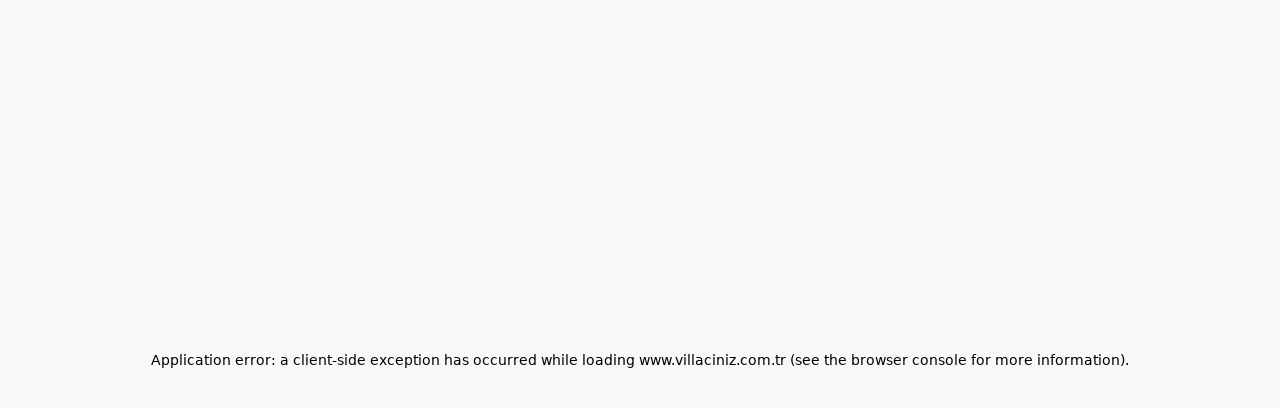

--- FILE ---
content_type: text/html; charset=utf-8
request_url: https://www.villaciniz.com.tr/
body_size: 49569
content:
<!DOCTYPE html><html lang="tr"><head><meta charSet="utf-8"/><meta name="viewport" content="width=device-width, initial-scale=1, maximum-scale=1, user-scalable=no"/><link rel="preload" as="image" imageSrcSet="/_next/image?url=%2Fuploads%2Fbannerslider2.webp&amp;w=640&amp;q=75 640w, /_next/image?url=%2Fuploads%2Fbannerslider2.webp&amp;w=750&amp;q=75 750w, /_next/image?url=%2Fuploads%2Fbannerslider2.webp&amp;w=828&amp;q=75 828w, /_next/image?url=%2Fuploads%2Fbannerslider2.webp&amp;w=1080&amp;q=75 1080w, /_next/image?url=%2Fuploads%2Fbannerslider2.webp&amp;w=1200&amp;q=75 1200w, /_next/image?url=%2Fuploads%2Fbannerslider2.webp&amp;w=1920&amp;q=75 1920w, /_next/image?url=%2Fuploads%2Fbannerslider2.webp&amp;w=2048&amp;q=75 2048w, /_next/image?url=%2Fuploads%2Fbannerslider2.webp&amp;w=3840&amp;q=75 3840w" imageSizes="100vw"/><link rel="stylesheet" href="/_next/static/css/1bb7d143a73ae386.css?dpl=dpl_G91JXJjsWkC7tDXAsuKguLsSoNMc" data-precedence="next"/><link rel="stylesheet" href="/_next/static/css/4e38df64b3171838.css?dpl=dpl_G91JXJjsWkC7tDXAsuKguLsSoNMc" data-precedence="next"/><link rel="stylesheet" href="/_next/static/css/c411841227db5770.css?dpl=dpl_G91JXJjsWkC7tDXAsuKguLsSoNMc" data-precedence="next"/><link rel="stylesheet" href="/_next/static/css/5b4bd1e03bfe5196.css?dpl=dpl_G91JXJjsWkC7tDXAsuKguLsSoNMc" data-precedence="next"/><link rel="stylesheet" href="/_next/static/css/21f7b39c64060095.css?dpl=dpl_G91JXJjsWkC7tDXAsuKguLsSoNMc" data-precedence="next"/><link rel="stylesheet" href="/_next/static/css/8df391617d244ec7.css?dpl=dpl_G91JXJjsWkC7tDXAsuKguLsSoNMc" data-precedence="next"/><link rel="preload" as="script" fetchPriority="low" href="/_next/static/chunks/webpack-a357090a1b2573fe.js?dpl=dpl_G91JXJjsWkC7tDXAsuKguLsSoNMc"/><script src="/_next/static/chunks/c4dc8606-cd6ad01052a5eea5.js?dpl=dpl_G91JXJjsWkC7tDXAsuKguLsSoNMc" async=""></script><script src="/_next/static/chunks/1462-09ff702cfca3cb1e.js?dpl=dpl_G91JXJjsWkC7tDXAsuKguLsSoNMc" async=""></script><script src="/_next/static/chunks/main-app-98aaa2ddc14e967b.js?dpl=dpl_G91JXJjsWkC7tDXAsuKguLsSoNMc" async=""></script><script src="/_next/static/chunks/8680-89d1d20c94ca7a9e.js?dpl=dpl_G91JXJjsWkC7tDXAsuKguLsSoNMc" async=""></script><script src="/_next/static/chunks/1452-052dff7bf71abdc4.js?dpl=dpl_G91JXJjsWkC7tDXAsuKguLsSoNMc" async=""></script><script src="/_next/static/chunks/app/layout-91a2d84ba8b1f7b5.js?dpl=dpl_G91JXJjsWkC7tDXAsuKguLsSoNMc" async=""></script><script src="/_next/static/chunks/669416c0-22e4f0566f730717.js?dpl=dpl_G91JXJjsWkC7tDXAsuKguLsSoNMc" async=""></script><script src="/_next/static/chunks/5756-2d29eae44dafbd06.js?dpl=dpl_G91JXJjsWkC7tDXAsuKguLsSoNMc" async=""></script><script src="/_next/static/chunks/5827-d29f43001fbbb325.js?dpl=dpl_G91JXJjsWkC7tDXAsuKguLsSoNMc" async=""></script><script src="/_next/static/chunks/503-95bb1521e250e0c7.js?dpl=dpl_G91JXJjsWkC7tDXAsuKguLsSoNMc" async=""></script><script src="/_next/static/chunks/4996-24cc67cb2ef53d75.js?dpl=dpl_G91JXJjsWkC7tDXAsuKguLsSoNMc" async=""></script><script src="/_next/static/chunks/6206-9f1a1a36eeb7393a.js?dpl=dpl_G91JXJjsWkC7tDXAsuKguLsSoNMc" async=""></script><script src="/_next/static/chunks/1472-ab01a0d55a1f58eb.js?dpl=dpl_G91JXJjsWkC7tDXAsuKguLsSoNMc" async=""></script><script src="/_next/static/chunks/8536-ccef40f8fb73125f.js?dpl=dpl_G91JXJjsWkC7tDXAsuKguLsSoNMc" async=""></script><script src="/_next/static/chunks/2705-1ae4cd5d51f7e85c.js?dpl=dpl_G91JXJjsWkC7tDXAsuKguLsSoNMc" async=""></script><script src="/_next/static/chunks/4432-8d3fe2513fcbff57.js?dpl=dpl_G91JXJjsWkC7tDXAsuKguLsSoNMc" async=""></script><script src="/_next/static/chunks/6179-d00896f099564252.js?dpl=dpl_G91JXJjsWkC7tDXAsuKguLsSoNMc" async=""></script><script src="/_next/static/chunks/8841-ef647b94a800287b.js?dpl=dpl_G91JXJjsWkC7tDXAsuKguLsSoNMc" async=""></script><script src="/_next/static/chunks/app/Home/page-636f29d84755fa46.js?dpl=dpl_G91JXJjsWkC7tDXAsuKguLsSoNMc" async=""></script><script src="/_next/static/chunks/app/not-found-c2187393d7292d31.js?dpl=dpl_G91JXJjsWkC7tDXAsuKguLsSoNMc" async=""></script><meta name="next-size-adjust" content=""/><link rel="manifest" href="/manifest.json" crossorigin="use-credentials"/><title>Villa Kiralama &amp; Kiralık Villa - Villacınız</title><meta name="description" content="Tatiliniz için en doğru kiralık villa seçeneklerini keşfedin. Villacınız ile Türkiye’nin en güvenilir villa kiralama platformunda rezervasyon yapın."/><meta name="robots" content="index, follow"/><meta name="google-site-verification" content="SL9oLdsrrUey3t7aFKM25DwM8gVAn2puNV89rgjUNY4"/><meta name="facebook-domain-verification" content="wxujup2dvym0fyh9dndcbqiqaw3chd"/><meta name="ahrefs-site-verification" content="b4662b267850d3bc1183b366aaf724a694b894e32de0df7654eaea8b0a61c24d"/><link rel="canonical" href="https://www.villaciniz.com.tr"/><meta name="google-site-verification" content="RUOz0U_AulxBz8unExxusSrDDgjjc_N80zvWH8Rd4L4"/><meta name="yandex-verification" content="3523a56b8fa429b4"/><link rel="icon" href="/favicon.ico" type="image/x-icon" sizes="16x16"/><script>(self.__next_s=self.__next_s||[]).push([0,{"children":"(function(w,d,s,l,i){w[l]=w[l]||[];w[l].push({'gtm.start':\n          new Date().getTime(),event:'gtm.js'});var f=d.getElementsByTagName(s)[0],\n          j=d.createElement(s),dl=l!='dataLayer'?'&l='+l:'';j.async=true;j.src=\n          'https://www.googletagmanager.com/gtm.js?id='+i+dl;f.parentNode.insertBefore(j,f);\n          })(window,document,'script','dataLayer','GTM-WPFJ4TD');","id":"google-tag-manager"}])</script><script src="/_next/static/chunks/polyfills-42372ed130431b0a.js?dpl=dpl_G91JXJjsWkC7tDXAsuKguLsSoNMc" noModule=""></script></head><body class=" __variable_2ca027 default-theme"><div hidden=""><!--$--><!--/$--></div><noscript><iframe src="https://www.googletagmanager.com/ns.html?id=GTM-WPFJ4TD" height="0" width="0" style="display:none;visibility:hidden"></iframe></noscript><header class=" bg-white sticky top-0 left-0 w-full z-30 "><div class="bg-headerTopGradient leading-5 relative"><div class="container sm:py-1 py-1.5"><div class="flex items-center"><span class="text-xs sm:inline-block hidden text-white">Tatil Villacınız Turizm Seyahat Acentası - Belge No: 11098</span><span class="sm:hidden block text-white xxsm:text-xs text-[10px]">Tatil Villacınız Turizm Seyahat Acentası - Belge No: 11098</span><div class="ml-auto sm:flex hidden items-center"><button type="button" class="text-sm text-white flex items-center mr-4">Para Birimi:  <span class="inline-block ml-2">₺</span></button><div class="relative"><button type="button" class="flex items-center relative text-sm text-white">Dil:<img alt="turkey" loading="lazy" width="22" height="16" decoding="async" data-nimg="1" class="object-contain ml-2" style="color:transparent" src="/icons/turkey.svg"/></button></div></div></div></div></div><div class=" bg-white"><div class="container"><div class="grid grid-cols-4 items-center"><div class="lg:col-span-1 col-span-2"><a href="/"><img alt="villaciniz-logo" loading="lazy" width="200" height="96" decoding="async" data-nimg="1" class="object-contain w-[200px] h-[96px]" style="color:transparent" src="/187_new-logo.svg"/></a></div><div class="lg:col-span-3 col-span-2"><div class="flex items-center justify-end gap-6"><div class="header_1"></div><div class="md:block hidden"><div class="py-2"><a class="flex flex-col items-center justify-center text-center gap-1" href="/tum-kiralik-villalar"><img alt="down" loading="lazy" width="28" height="28" decoding="async" data-nimg="1" class="object-contain " style="color:transparent" src="/icons/headerRentalVillas.svg"/><span class=" text-themeDark lg:text-xs text-xxs font-light">Kiralık Villalar</span></a></div></div><div class="relative"><button type="button" class="flex items-center flex-col justify-center"><div class="relative"><img alt="favourites" loading="lazy" width="28" height="28" decoding="async" data-nimg="1" class="object-contain flex-shrink-0 " style="color:transparent" src="/icons/headerFavori.svg"/><span class="bg-[#e75d65] rounded-full w-[22px] h-[22px] flex items-center justify-center text-white text-xs font-medium font-bold absolute top-0 -right-1/2 transform -translate-x-1/2 -translate-y-1/2">0</span></div><span class=" text-themeDark lg:text-xs text-xxs font-light">Favoriler</span></button></div><div><button type="button" class="flex flex-col items-center justify-center"><img alt="search" loading="lazy" width="32" height="32" decoding="async" data-nimg="1" class="object-contain flex-shrink-0 " style="color:transparent" src="/icons/HeaderSearch.svg"/><span class="text-themeDark lg:text-xs text-xxs font-light ">Bul</span></button></div><button type="button" class="flex flex-col items-center justify-center text-center gap-1"><img alt="menu" loading="lazy" width="28" height="28" decoding="async" data-nimg="1" class="object-contain flex-shrink-0" style="color:transparent" src="/icons/menuHeaderIcon.svg"/><span class="text-themeDark lg:text-xs text-xxs font-light ">Menü</span></button></div></div></div></div></div></header><div class="fixed inset-0 bg-black opacity-0 w-full h-full invisible transition-opacity z-30 duration-200 "></div><div class="lg:w-[384px] w-full h-full max-lg:pt-[160px] max-lg:bg-[#172e6f] fixed top-0 right-0  pt-2.5 px-16 pb-12 z-40 bg-white shadow-xl transform lg:transition-transform lg:duration-200 translate-x-full"><div class="lg:h-screen flex flex-col lg:items-end items-start justify-center  overflow-y-auto"><button class="w-12 h-12 mb-6 rounded-xl bg-[#f2f2f2] lg:flex hidden items-center justify-center focus:outline-none"><img alt="exit" loading="lazy" width="34" height="34" decoding="async" data-nimg="1" style="color:transparent" src="/icons/exit.svg"/></button><ul class="mb-4  lg:text-center text-left lg:text-black text-white"><li class="mb-4"><a class="xl:text-2xl lg:text-xl text-sm font-normal hover:text-hover-color duration-200 flex items-center lg:justify-center gap-2" href="/"><img alt="rightfanf" loading="lazy" width="20" height="20" decoding="async" data-nimg="1" class="object-contain lg:hidden block" style="color:transparent" src="/icons/rightfanf.svg"/>Anasayfa</a></li><li class="mb-4"><a class="xl:text-2xl lg:text-xl text-sm font-normal hover:text-hover-color duration-200 flex items-center lg:justify-center gap-2" href="/tum-kiralik-villalar"><img alt="rightfanf" loading="lazy" width="20" height="20" decoding="async" data-nimg="1" class="object-contain lg:hidden block" style="color:transparent" src="/icons/rightfanf.svg"/> Kiralık Villalar</a></li><li class="mb-4"><a class="xl:text-2xl lg:text-xl text-sm font-normal hover:text-hover-color duration-200 flex items-center lg:justify-center gap-2" href="/villa-turleri"><img alt="rightfanf" loading="lazy" width="20" height="20" decoding="async" data-nimg="1" class="object-contain lg:hidden block" style="color:transparent" src="/icons/rightfanf.svg"/> Villa Seçenekleri</a></li><li class="mb-4"><a class="xl:text-2xl lg:text-xl text-sm font-normal hover:text-hover-color duration-200 flex items-center lg:justify-center gap-2" href="/tum-bolgeler"><img alt="rightfanf" loading="lazy" width="20" height="20" decoding="async" data-nimg="1" class="object-contain lg:hidden block" style="color:transparent" src="/icons/rightfanf.svg"/> Bölgeler</a></li><li class="mb-4"><a class="xl:text-2xl lg:text-xl text-sm font-normal hover:text-hover-color duration-200 flex items-center lg:justify-center gap-2" href="/2026-resmi-tatilleri"><img alt="rightfanf" loading="lazy" width="20" height="20" decoding="async" data-nimg="1" class="object-contain lg:hidden block" style="color:transparent" src="/icons/rightfanf.svg"/>2026 Resmi Tatilleri</a></li><li class="mb-4"><a class="xl:text-2xl lg:text-xl text-sm font-normal hover:text-hover-color duration-200 flex items-center lg:justify-center gap-2" href="/blog"><img alt="rightfanf" loading="lazy" width="20" height="20" decoding="async" data-nimg="1" class="object-contain lg:hidden block" style="color:transparent" src="/icons/rightfanf.svg"/> Blog</a></li><li class="mb-4"><a class="xl:text-2xl lg:text-xl text-sm font-normal hover:text-hover-color duration-200 flex items-center lg:justify-center gap-2" href="/hakkimizda"><img alt="rightfanf" loading="lazy" width="20" height="20" decoding="async" data-nimg="1" class="object-contain lg:hidden block" style="color:transparent" src="/icons/rightfanf.svg"/>Hakkımızda</a></li><li class="mb-4"><a class="xl:text-2xl lg:text-xl text-sm font-normal hover:text-hover-color duration-200 flex items-center lg:justify-center gap-2" href="/tum-yorumlar"><img alt="rightfanf" loading="lazy" width="20" height="20" decoding="async" data-nimg="1" class="object-contain lg:hidden block" style="color:transparent" src="/icons/rightfanf.svg"/>Tüm Yorumlar 🌟</a></li><li class="mb-4"><a class="xl:text-2xl lg:text-xl text-sm font-normal hover:text-hover-color duration-200 flex items-center lg:justify-center gap-2" href="/iletisim"><img alt="rightfanf" loading="lazy" width="20" height="20" decoding="async" data-nimg="1" class="object-contain lg:hidden block" style="color:transparent" src="/icons/rightfanf.svg"/> İletişim</a></li><li class="mb-4"><a class="xl:text-2xl lg:text-xl text-sm font-normal hover:text-hover-color duration-200 flex items-center lg:justify-center gap-2" href="/kampanyalar"><img alt="rightfanf" loading="lazy" width="20" height="20" decoding="async" data-nimg="1" class="object-contain lg:hidden block" style="color:transparent" src="/icons/rightfanf.svg"/>Kampanyalar</a></li></ul><div class="lg:block hidden"><span class="text-xl mb-6 lg:block hidden">Sosyal Medya</span><ul class="flex items-center gap-x-4"><li><a target="_blank" rel="noopener noreferrer" href="https://www.facebook.com/villaciniz1/"><img alt="facebook" loading="lazy" width="28" height="28" decoding="async" data-nimg="1" class="filter invert lg:filter-none" style="color:transparent" src="/icons/facebook.svg"/></a></li><li><a target="_blank" rel="noopener noreferrer" href="https://www.youtube.com/@villaciniz"><img alt="youtube" loading="lazy" width="28" height="28" decoding="async" data-nimg="1" class="filter invert lg:filter-none" style="color:transparent" src="/icons/youtube.svg"/></a></li><li><a target="_blank" rel="noopener noreferrer" href="https://www.instagram.com/villaciniz/"><img alt="instagram" loading="lazy" width="28" height="28" decoding="async" data-nimg="1" class="filter invert lg:filter-none" style="color:transparent" src="/icons/instagram.svg"/></a></li><li><a target="_blank" rel="noopener noreferrer" href="https://x.com/villaciniz"><img alt="twitter" loading="lazy" width="28" height="28" decoding="async" data-nimg="1" class="filter invert lg:filter-none" style="color:transparent" src="/icons/twitter.svg"/></a></li><li><img alt="linkedin" loading="lazy" width="28" height="28" decoding="async" data-nimg="1" class="filter invert lg:filter-none" style="color:transparent" src="/icons/linkedin.svg"/></li></ul></div><div class="mt-4 flex flex-col gap-y-1 text-right items-end max-lg:text-white "><span class="text-xl lg:block hidden">İletişim</span><a class="sm:text-xl text-base hover:text-hover-color duration-200 flex items-center" href="tel:902426061882"><img alt="tel" loading="lazy" width="30" height="30" decoding="async" data-nimg="1" class="mr-2 lg:hidden block" style="color:transparent" src="/icons/tel1.svg"/>+902426061882</a><a class="sm:text-xl text-base hover:text-hover-color duration-200 flex items-center" href="tel:905330481882"><img alt="tel" loading="lazy" width="30" height="30" decoding="async" data-nimg="1" class="mr-2 lg:hidden block tel2" style="color:transparent" src="/icons/tel2.svg"/>+905330481882</a></div><span class="text-white md:text-xl sm:text-base text-sm mt-2 pl-2 lg:hidden block">Çalışma saatleri: <!-- -->09:00 - 23:50</span><div class="lg:hidden block max-lg:mt-6"><span class="text-xl mb-6 lg:block hidden">Sosyal Medya</span><ul class="flex items-center gap-x-4"><li><a target="_blank" rel="noopener noreferrer" href="https://www.facebook.com/villaciniz1/"><img alt="facebook" loading="lazy" width="28" height="28" decoding="async" data-nimg="1" class="filter invert lg:filter-none" style="color:transparent" src="/icons/facebook.svg"/></a></li><li><a target="_blank" rel="noopener noreferrer" href="https://www.youtube.com/@villaciniz"><img alt="youtube" loading="lazy" width="28" height="28" decoding="async" data-nimg="1" class="filter invert lg:filter-none" style="color:transparent" src="/icons/youtube.svg"/></a></li><li><a target="_blank" rel="noopener noreferrer" href="https://www.instagram.com/villaciniz/"><img alt="instagram" loading="lazy" width="28" height="28" decoding="async" data-nimg="1" class="filter invert lg:filter-none" style="color:transparent" src="/icons/instagram.svg"/></a></li><li><a target="_blank" rel="noopener noreferrer" href="https://x.com/villaciniz"><img alt="twitter" loading="lazy" width="28" height="28" decoding="async" data-nimg="1" class="filter invert lg:filter-none" style="color:transparent" src="/icons/twitter.svg"/></a></li><li><img alt="linkedin" loading="lazy" width="28" height="28" decoding="async" data-nimg="1" class="filter invert lg:filter-none" style="color:transparent" src="/icons/linkedin.svg"/></li></ul></div></div></div><div class=""><div class="relative"><div class="relative md:pt-[18.5%]  sm:pt-[15.5%] pt-[28.5%] pb-[8.5%] max-md:overflow-hidden max-md:rounded-br-[40px] max-md:rounded-bl-[40px] lg:mb-0 mb-12"><img alt="Slider resmi" decoding="async" data-nimg="fill" class="w-full h-full object-cover absolute left-0 top-0 -z-10" style="position:absolute;height:100%;width:100%;left:0;top:0;right:0;bottom:0;color:transparent" sizes="100vw" srcSet="/_next/image?url=%2Fuploads%2Fbannerslider2.webp&amp;w=640&amp;q=75 640w, /_next/image?url=%2Fuploads%2Fbannerslider2.webp&amp;w=750&amp;q=75 750w, /_next/image?url=%2Fuploads%2Fbannerslider2.webp&amp;w=828&amp;q=75 828w, /_next/image?url=%2Fuploads%2Fbannerslider2.webp&amp;w=1080&amp;q=75 1080w, /_next/image?url=%2Fuploads%2Fbannerslider2.webp&amp;w=1200&amp;q=75 1200w, /_next/image?url=%2Fuploads%2Fbannerslider2.webp&amp;w=1920&amp;q=75 1920w, /_next/image?url=%2Fuploads%2Fbannerslider2.webp&amp;w=2048&amp;q=75 2048w, /_next/image?url=%2Fuploads%2Fbannerslider2.webp&amp;w=3840&amp;q=75 3840w" src="/_next/image?url=%2Fuploads%2Fbannerslider2.webp&amp;w=3840&amp;q=75"/><div class="flex items-center justify-center absolute left-1/2 lg:top-[35%] md:top-[25%] z-[-1] sm:top-[15%] top-[10%] w-full transform -translate-x-1/2 -translate-y-1/2 text-center"><img alt="headerSlider" loading="lazy" width="600" height="500" decoding="async" data-nimg="1" class="object-contain" style="color:transparent" src="/icons/villaciniz-home-banner-desktop-metin.svg"/></div><div class="container"><div class="jsx-81719b4897f417ad max-w-[1286px] mx-auto 
      sm:px-3
      
      "><div class="jsx-8ae795da528ece4c flex flex-nowrap  overflow-auto md:gap-4 gap-2 pt-4"><button type="button" style="transition:background 0.3s, color 0.3s, box-shadow 0.3s" class="jsx-8ae795da528ece4c flex items-center gap-2 flex-shrink-0 whitespace-nowrap md:py-6 py-4 sm:px-8 px-2 rounded-t-md sm:text-sm text-xs font-bold transition-all duration-300 md:h-16 bg-[#25c1ff] text-white shadow-lg fade-in"><img alt="search" loading="lazy" width="16" height="16" decoding="async" data-nimg="1" style="color:transparent" src="/icons/home.svg"/>Villa &amp; Bungalov</button><a title="Villacinizdaki Villalar" class="flex items-center gap-2 relative flex-shrink-0 whitespace-nowrap bg-primary md:py-6 py-4 sm:px-8 px-2 rounded-t-md sm:text-sm text-xs font-bold text-white transition-all duration-300 md:h-16" href="/villa-turleri/villacinizdaki-villalar"><img alt="search" loading="lazy" width="16" height="16" decoding="async" data-nimg="1" style="color:transparent" src="/icons/svgexport-4.svg"/>Villacinizdaki Villalar<span class="jsx-8ae795da528ece4c leading-4 flex items-center rounded bg-[#cfff00] text-themeDark font-bold py-1 px-2 mr-2 -translate-y-1/2 right-0 top-0 absolute">Fırsatları Keşfet</span></a></div><div class="jsx-81719b4897f417ad transtion-all duration-500 rounded-b-md rounded-tr-md bg-white md:p-6 p-4 max-w-[1286px] fade-content"><div class="jsx-81719b4897f417ad"><div class="flex lg:flex-nowrap flex-wrap items-end gap-4"><div class="flex flex-col relative lg:max-w-w-1/5 xmsz:max-w-[49%] sm:max-w-[48%] max-w-full w-full"><div class="relative flex flex-col items-start flex-1"><span class="text-[#001a42] text-xs font-semibold leading-4 block mb-2 pb-0.5 border-[#cfff00] border-b-2">Bölge</span><div class="relative w-full" data-headlessui-state=""><button class="w-full flex items-center justify-between py-4 px-2 bg-white border border-[#18327257] rounded text-sm text-gray-700 hover:bg-gray-50" id="headlessui-menu-button-_R_2sboclav5tlb_" type="button" aria-haspopup="menu" aria-expanded="false" data-headlessui-state=""><div class="flex items-center gap-2"><svg xmlns="http://www.w3.org/2000/svg" width="16" height="16" viewBox="0 0 24 24" fill="none" stroke="currentColor" stroke-width="2" stroke-linecap="round" stroke-linejoin="round" class="lucide lucide-map-pin text-gray-500"><path d="M20 10c0 4.993-5.539 10.193-7.399 11.799a1 1 0 0 1-1.202 0C9.539 20.193 4 14.993 4 10a8 8 0 0 1 16 0"></path><circle cx="12" cy="10" r="3"></circle></svg><div class="flex-1 overflow-hidden"><div class="relative min-h-[20px] flex items-center"><span class="block text-themeDark  font-medium whitespace-nowrap select-none" aria-hidden="true"></span></div></div></div><svg xmlns="http://www.w3.org/2000/svg" width="16" height="16" viewBox="0 0 24 24" fill="none" stroke="currentColor" stroke-width="2" stroke-linecap="round" stroke-linejoin="round" class="lucide lucide-chevron-down text-gray-500"><path d="m6 9 6 6 6-6"></path></svg></button></div></div></div><div class="flex flex-col relative lg:max-w-1/5 xmsz:max-w-[49%] sm:max-w-[48%] max-w-full w-full"><div class="relative flex flex-col items-start flex-1"><span class="text-[#001a42] text-xs font-semibold leading-4 block mb-2 pb-0.5 border-[#cfff00] border-b-2">Villa Tipi</span><div class="relative w-full" data-headlessui-state=""><button class="w-full flex items-center justify-between py-4 px-2 bg-white border border-[#18327257] rounded text-sm text-gray-700 hover:bg-gray-50" id="headlessui-menu-button-_R_2sjoclav5tlb_" type="button" aria-haspopup="menu" aria-expanded="false" data-headlessui-state=""><div class="flex items-center gap-2"><svg xmlns="http://www.w3.org/2000/svg" width="16" height="16" viewBox="0 0 24 24" fill="none" stroke="currentColor" stroke-width="2" stroke-linecap="round" stroke-linejoin="round" class="lucide lucide-house text-gray-500"><path d="M15 21v-8a1 1 0 0 0-1-1h-4a1 1 0 0 0-1 1v8"></path><path d="M3 10a2 2 0 0 1 .709-1.528l7-5.999a2 2 0 0 1 2.582 0l7 5.999A2 2 0 0 1 21 10v9a2 2 0 0 1-2 2H5a2 2 0 0 1-2-2z"></path></svg><div class="flex-1 overflow-hidden"><div class="relative min-h-[20px] flex items-center"><span class="block text-themeDark  font-medium whitespace-nowrap select-none" aria-hidden="true"></span></div></div></div><svg xmlns="http://www.w3.org/2000/svg" width="16" height="16" viewBox="0 0 24 24" fill="none" stroke="currentColor" stroke-width="2" stroke-linecap="round" stroke-linejoin="round" class="lucide lucide-chevron-down text-gray-500"><path d="m6 9 6 6 6-6"></path></svg></button></div></div></div><div class="flex flex-col relative lg:max-w-1/5 xmsz:max-w-[49%] sm:max-w-[48%] max-w-full w-full"><div class="flex items-center gap-4"><button type="button" class="flex flex-col items-start flex-auto overflow-auto"><span class="leading-4 text-[#001a42] flex items-center md:gap-0 gap-1 text-xs font-semibold block mb-2 pb-0.5 border-[#cfff00] border-b-2">Giriş<span class="md:hidden block">ve Çıkış</span>Tarihi</span><div class="flex items-center relative py-4 px-2 text-themeDark w-full text-sm border border-[#18327257] rounded bg-white"><img alt="calendar" loading="lazy" width="18" height="18" decoding="async" data-nimg="1" class="object-contain absolute top-1/2 right-0 mr-2 -translate-y-1/2" style="color:transparent" src="/icons/calendarIconSearch.svg"/><span class="lg:mr-0 mr-4">25.01.2026</span><span class="lg:hidden block">30.01.2026</span></div></button><button type="button" class="md:flex hidden flex-col items-start flex-auto overflow-auto"><span class="leading-4 text-[#001a42] text-start md:gap-0 gap-1 text-xs font-semibold mb-2 pb-0.5 border-[#cfff00] border-b-2">Çıkış Tarihi</span><div class="flex items-center relative py-4 px-2 text-themeDark w-full text-sm border border-[#18327257] rounded bg-white"><img alt="calendar" loading="lazy" width="18" height="18" decoding="async" data-nimg="1" class="object-contain absolute top-1/2 right-0 mr-2 -translate-y-1/2" style="color:transparent" src="/icons/calendarIconSearch.svg"/><span class="lg:mr-0 mr-4">30.01.2026</span></div></button></div><div class=" lg:absolute fixed lg:left-1/2 lg:-translate-x-1/2 left-0 bg-white max-lg:w-full max-lg:overflow-y-auto lg:rounded-lg max-lg:transform-none z-50 lg:z-20 overflow-hidden shadow-[0_0_6px_0_rgba(0,26,66,0.2)] w-full lg:w-[800px] lg:max-w-[90vw] min-w-full top-[90px] opacity-0 invisible scale-95 transition-all duration-300 lg:ease-in-out ease-[cubic-bezier(0.175,0.885,0.32,1.275)]"><div class="p-6 lg:hidden flex"><div class="flex items-center justify-between w-full border-b pb-6"><span class="text-themeDark text-base font-normal">Giriş ve Çıkış Tarihi</span><button type="button"><img alt="close" loading="lazy" width="18" height="18" decoding="async" data-nimg="1" class="object-contain" style="color:transparent" src="/icons/close.svg"/></button></div></div><div><div class="lg:hidden flex items-center px-6"><div class="flex flex-col flex-auto"><span class="text-xs text-themeDark font-bold mb-2">Giriş Tarihi</span><div class="flex items-center rounded-xl bg-light text-sm py-4 sm:px-6 px-3">25.01.2026</div></div><img alt="arrow-right" loading="lazy" width="18" height="18" decoding="async" data-nimg="1" class="object-contain flex-shrink-0 m-6" style="color:transparent" src="/icons/arrow-right.svg"/><div class="flex flex-col flex-auto"><span class="text-xs text-themeDark font-bold mb-2">Çıkış Tarihi</span><div class="flex items-center rounded-xl bg-light text-sm py-4 sm:px-6 px-3">30.01.2026</div></div></div><div class="hidden lg:flex p-6 lg:p-4 border-b items-center justify-between gap-3"><span class="text-themeDark text-base font-normal">Tarih Seçimi</span><button type="button" class="hidden lg:inline-flex items-center gap-2 px-5 py-2 rounded-full border border-[#18327257] text-sm font-semibold text-primary hover:bg-[#f5fbfd]"><span>Kişi seçimine devam et</span><span class="text-base leading-none">→</span></button></div><div class="relative"><div class="rdrCalendarWrapper rdrDateRangeWrapper SearchHomeCalendar_homeSearchCalendar__nMJta"><div class="rdrMonthAndYearWrapper"><button type="button" class="rdrNextPrevButton rdrPprevButton"><i></i></button><span class="rdrMonthAndYearPickers"><span class="rdrMonthPicker"><select><option value="0" selected="">Ocak</option><option value="1">Şubat</option><option value="2">Mart</option><option value="3">Nisan</option><option value="4">Mayıs</option><option value="5">Haziran</option><option value="6">Temmuz</option><option value="7">Ağustos</option><option value="8">Eylül</option><option value="9">Ekim</option><option value="10">Kasım</option><option value="11">Aralık</option></select></span><span></span><span class="rdrYearPicker"><select><option value="2046">2046</option><option value="2045">2045</option><option value="2044">2044</option><option value="2043">2043</option><option value="2042">2042</option><option value="2041">2041</option><option value="2040">2040</option><option value="2039">2039</option><option value="2038">2038</option><option value="2037">2037</option><option value="2036">2036</option><option value="2035">2035</option><option value="2034">2034</option><option value="2033">2033</option><option value="2032">2032</option><option value="2031">2031</option><option value="2030">2030</option><option value="2029">2029</option><option value="2028">2028</option><option value="2027">2027</option><option value="2026" selected="">2026</option></select></span></span><button type="button" class="rdrNextPrevButton rdrNextButton"><i></i></button></div><div class="rdrMonths rdrMonthsHorizontal"><div class="rdrMonth"><div class="rdrMonthName">Oca 2026</div><div class="rdrWeekDays"><span class="rdrWeekDay">Pzt</span><span class="rdrWeekDay">Sal</span><span class="rdrWeekDay">Çar</span><span class="rdrWeekDay">Per</span><span class="rdrWeekDay">Cum</span><span class="rdrWeekDay">Cts</span><span class="rdrWeekDay">Paz</span></div><div class="rdrDays"><button type="button" class="rdrDay rdrDayPassive rdrDayDisabled rdrDayStartOfWeek" tabindex="-1" style="color:#3d91ff"><span class="rdrDayNumber"><span>29</span></span></button><button type="button" class="rdrDay rdrDayPassive rdrDayDisabled" tabindex="-1" style="color:#3d91ff"><span class="rdrDayNumber"><span>30</span></span></button><button type="button" class="rdrDay rdrDayPassive rdrDayDisabled" tabindex="-1" style="color:#3d91ff"><span class="rdrDayNumber"><span>31</span></span></button><button type="button" class="rdrDay rdrDayDisabled rdrDayStartOfMonth" tabindex="-1" style="color:#3d91ff"><span class="rdrDayNumber"><span>1</span></span></button><button type="button" class="rdrDay rdrDayDisabled" tabindex="-1" style="color:#3d91ff"><span class="rdrDayNumber"><span>2</span></span></button><button type="button" class="rdrDay rdrDayDisabled rdrDayWeekend" tabindex="-1" style="color:#3d91ff"><span class="rdrDayNumber"><span>3</span></span></button><button type="button" class="rdrDay rdrDayDisabled rdrDayWeekend rdrDayEndOfWeek" tabindex="-1" style="color:#3d91ff"><span class="rdrDayNumber"><span>4</span></span></button><button type="button" class="rdrDay rdrDayDisabled rdrDayStartOfWeek" tabindex="-1" style="color:#3d91ff"><span class="rdrDayNumber"><span>5</span></span></button><button type="button" class="rdrDay rdrDayDisabled" tabindex="-1" style="color:#3d91ff"><span class="rdrDayNumber"><span>6</span></span></button><button type="button" class="rdrDay rdrDayDisabled" tabindex="-1" style="color:#3d91ff"><span class="rdrDayNumber"><span>7</span></span></button><button type="button" class="rdrDay rdrDayDisabled" tabindex="-1" style="color:#3d91ff"><span class="rdrDayNumber"><span>8</span></span></button><button type="button" class="rdrDay rdrDayDisabled" tabindex="-1" style="color:#3d91ff"><span class="rdrDayNumber"><span>9</span></span></button><button type="button" class="rdrDay rdrDayDisabled rdrDayWeekend" tabindex="-1" style="color:#3d91ff"><span class="rdrDayNumber"><span>10</span></span></button><button type="button" class="rdrDay rdrDayDisabled rdrDayWeekend rdrDayEndOfWeek" tabindex="-1" style="color:#3d91ff"><span class="rdrDayNumber"><span>11</span></span></button><button type="button" class="rdrDay rdrDayDisabled rdrDayStartOfWeek" tabindex="-1" style="color:#3d91ff"><span class="rdrDayNumber"><span>12</span></span></button><button type="button" class="rdrDay rdrDayDisabled" tabindex="-1" style="color:#3d91ff"><span class="rdrDayNumber"><span>13</span></span></button><button type="button" class="rdrDay rdrDayDisabled" tabindex="-1" style="color:#3d91ff"><span class="rdrDayNumber"><span>14</span></span></button><button type="button" class="rdrDay rdrDayDisabled" tabindex="-1" style="color:#3d91ff"><span class="rdrDayNumber"><span>15</span></span></button><button type="button" class="rdrDay rdrDayDisabled" tabindex="-1" style="color:#3d91ff"><span class="rdrDayNumber"><span>16</span></span></button><button type="button" class="rdrDay rdrDayDisabled rdrDayWeekend" tabindex="-1" style="color:#3d91ff"><span class="rdrDayNumber"><span>17</span></span></button><button type="button" class="rdrDay rdrDayDisabled rdrDayWeekend rdrDayEndOfWeek" tabindex="-1" style="color:#3d91ff"><span class="rdrDayNumber"><span>18</span></span></button><button type="button" class="rdrDay rdrDayDisabled rdrDayStartOfWeek" tabindex="-1" style="color:#3d91ff"><span class="rdrDayNumber"><span>19</span></span></button><button type="button" class="rdrDay rdrDayDisabled" tabindex="-1" style="color:#3d91ff"><span class="rdrDayNumber"><span>20</span></span></button><button type="button" class="rdrDay rdrDayDisabled" tabindex="-1" style="color:#3d91ff"><span class="rdrDayNumber"><span>21</span></span></button><button type="button" class="rdrDay rdrDayDisabled" tabindex="-1" style="color:#3d91ff"><span class="rdrDayNumber"><span>22</span></span></button><button type="button" class="rdrDay rdrDayDisabled" tabindex="-1" style="color:#3d91ff"><span class="rdrDayNumber"><span>23</span></span></button><button type="button" class="rdrDay rdrDayDisabled rdrDayWeekend" tabindex="-1" style="color:#3d91ff"><span class="rdrDayNumber"><span>24</span></span></button><button type="button" class="rdrDay rdrDayToday rdrDayWeekend rdrDayEndOfWeek" style="color:#3d91ff"><span class="rdrStartEdge" style="color:#3d91ff"></span><span class="rdrDayNumber"><span>25</span></span></button><button type="button" class="rdrDay rdrDayStartOfWeek" style="color:#3d91ff"><span class="rdrInRange" style="color:#3d91ff"></span><span class="rdrDayNumber"><span>26</span></span></button><button type="button" class="rdrDay" style="color:#3d91ff"><span class="rdrInRange" style="color:#3d91ff"></span><span class="rdrDayNumber"><span>27</span></span></button><button type="button" class="rdrDay" style="color:#3d91ff"><span class="rdrInRange" style="color:#3d91ff"></span><span class="rdrDayNumber"><span>28</span></span></button><button type="button" class="rdrDay" style="color:#3d91ff"><span class="rdrInRange" style="color:#3d91ff"></span><span class="rdrDayNumber"><span>29</span></span></button><button type="button" class="rdrDay" style="color:#3d91ff"><span class="rdrEndEdge" style="color:#3d91ff"></span><span class="rdrDayNumber"><span>30</span></span></button><button type="button" class="rdrDay rdrDayWeekend rdrDayEndOfMonth" style="color:#3d91ff"><span class="rdrDayNumber"><span>31</span></span></button><button type="button" class="rdrDay rdrDayPassive rdrDayWeekend rdrDayEndOfWeek" tabindex="-1" style="color:#3d91ff"><span class="rdrDayNumber"><span>1</span></span></button></div></div><div class="rdrMonth"><div class="rdrMonthName">Şub 2026</div><div class="rdrWeekDays"><span class="rdrWeekDay">Pzt</span><span class="rdrWeekDay">Sal</span><span class="rdrWeekDay">Çar</span><span class="rdrWeekDay">Per</span><span class="rdrWeekDay">Cum</span><span class="rdrWeekDay">Cts</span><span class="rdrWeekDay">Paz</span></div><div class="rdrDays"><button type="button" class="rdrDay rdrDayPassive rdrDayStartOfWeek" tabindex="-1" style="color:#3d91ff"><span class="rdrInRange" style="color:#3d91ff"></span><span class="rdrDayNumber"><span>26</span></span></button><button type="button" class="rdrDay rdrDayPassive" tabindex="-1" style="color:#3d91ff"><span class="rdrInRange" style="color:#3d91ff"></span><span class="rdrDayNumber"><span>27</span></span></button><button type="button" class="rdrDay rdrDayPassive" tabindex="-1" style="color:#3d91ff"><span class="rdrInRange" style="color:#3d91ff"></span><span class="rdrDayNumber"><span>28</span></span></button><button type="button" class="rdrDay rdrDayPassive" tabindex="-1" style="color:#3d91ff"><span class="rdrInRange" style="color:#3d91ff"></span><span class="rdrDayNumber"><span>29</span></span></button><button type="button" class="rdrDay rdrDayPassive" tabindex="-1" style="color:#3d91ff"><span class="rdrEndEdge" style="color:#3d91ff"></span><span class="rdrDayNumber"><span>30</span></span></button><button type="button" class="rdrDay rdrDayPassive rdrDayWeekend" tabindex="-1" style="color:#3d91ff"><span class="rdrDayNumber"><span>31</span></span></button><button type="button" class="rdrDay rdrDayWeekend rdrDayEndOfWeek rdrDayStartOfMonth" style="color:#3d91ff"><span class="rdrDayNumber"><span>1</span></span></button><button type="button" class="rdrDay rdrDayStartOfWeek" style="color:#3d91ff"><span class="rdrDayNumber"><span>2</span></span></button><button type="button" class="rdrDay" style="color:#3d91ff"><span class="rdrDayNumber"><span>3</span></span></button><button type="button" class="rdrDay" style="color:#3d91ff"><span class="rdrDayNumber"><span>4</span></span></button><button type="button" class="rdrDay" style="color:#3d91ff"><span class="rdrDayNumber"><span>5</span></span></button><button type="button" class="rdrDay" style="color:#3d91ff"><span class="rdrDayNumber"><span>6</span></span></button><button type="button" class="rdrDay rdrDayWeekend" style="color:#3d91ff"><span class="rdrDayNumber"><span>7</span></span></button><button type="button" class="rdrDay rdrDayWeekend rdrDayEndOfWeek" style="color:#3d91ff"><span class="rdrDayNumber"><span>8</span></span></button><button type="button" class="rdrDay rdrDayStartOfWeek" style="color:#3d91ff"><span class="rdrDayNumber"><span>9</span></span></button><button type="button" class="rdrDay" style="color:#3d91ff"><span class="rdrDayNumber"><span>10</span></span></button><button type="button" class="rdrDay" style="color:#3d91ff"><span class="rdrDayNumber"><span>11</span></span></button><button type="button" class="rdrDay" style="color:#3d91ff"><span class="rdrDayNumber"><span>12</span></span></button><button type="button" class="rdrDay" style="color:#3d91ff"><span class="rdrDayNumber"><span>13</span></span></button><button type="button" class="rdrDay rdrDayWeekend" style="color:#3d91ff"><span class="rdrDayNumber"><span>14</span></span></button><button type="button" class="rdrDay rdrDayWeekend rdrDayEndOfWeek" style="color:#3d91ff"><span class="rdrDayNumber"><span>15</span></span></button><button type="button" class="rdrDay rdrDayStartOfWeek" style="color:#3d91ff"><span class="rdrDayNumber"><span>16</span></span></button><button type="button" class="rdrDay" style="color:#3d91ff"><span class="rdrDayNumber"><span>17</span></span></button><button type="button" class="rdrDay" style="color:#3d91ff"><span class="rdrDayNumber"><span>18</span></span></button><button type="button" class="rdrDay" style="color:#3d91ff"><span class="rdrDayNumber"><span>19</span></span></button><button type="button" class="rdrDay" style="color:#3d91ff"><span class="rdrDayNumber"><span>20</span></span></button><button type="button" class="rdrDay rdrDayWeekend" style="color:#3d91ff"><span class="rdrDayNumber"><span>21</span></span></button><button type="button" class="rdrDay rdrDayWeekend rdrDayEndOfWeek" style="color:#3d91ff"><span class="rdrDayNumber"><span>22</span></span></button><button type="button" class="rdrDay rdrDayStartOfWeek" style="color:#3d91ff"><span class="rdrDayNumber"><span>23</span></span></button><button type="button" class="rdrDay" style="color:#3d91ff"><span class="rdrDayNumber"><span>24</span></span></button><button type="button" class="rdrDay" style="color:#3d91ff"><span class="rdrDayNumber"><span>25</span></span></button><button type="button" class="rdrDay" style="color:#3d91ff"><span class="rdrDayNumber"><span>26</span></span></button><button type="button" class="rdrDay" style="color:#3d91ff"><span class="rdrDayNumber"><span>27</span></span></button><button type="button" class="rdrDay rdrDayWeekend rdrDayEndOfMonth" style="color:#3d91ff"><span class="rdrDayNumber"><span>28</span></span></button><button type="button" class="rdrDay rdrDayPassive rdrDayWeekend rdrDayEndOfWeek" tabindex="-1" style="color:#3d91ff"><span class="rdrDayNumber"><span>1</span></span></button></div></div></div></div></div></div><div class="lg:hidden block p-6"><div class="flex lg:flex-row flex-col items-center gap-6"><button type="button" class="rounded-md flex py-3 px-8 gap-2 items-center justify-center text-base text-primary leading-4 border-2 border-primary w-full text-center">Uygula</button></div></div><div class="lg:flex hidden justify-between items-center md:p-4 sm:p-2 p-1 border-t border-[#dee2e6]  sm:flex-nowrap flex-wrap"><span class="bg-light rounded-full flex py-2 px-8 gap-2 items-center text-xs leading-4 text-themeDark"><img alt="calendar" loading="lazy" width="18" height="18" decoding="async" data-nimg="1" class="object-contain" style="color:transparent" src="/icons/moon.svg"/>0<!-- --> <!-- -->gece</span><div class="flex lg:flex-row flex-col ml-auto items-center gap-6"><button class="rounded lg:p-2 p-3 text-themeDark text-xs font-bold leading-4" type="button">Temizle</button><button class="rounded lg:py-2 py-3 px-10 text-primary text-xs leading-4 border-2 border-primary" type="button">Uygula</button></div></div></div></div><div class="flex items-end gap-4 w-full"><div class="flex flex-col relative max-w-full w-full"><button type="button" class="flex flex-col items-start w-full overflow-hidden"><span class="text-[#001a42] text-xs font-semibold leading-14 block mb-2 pb-0.5 border-[#cfff00] border-b-2">Misafir Sayısı</span><div class="relative w-full"><img alt="calendar" loading="lazy" width="12" height="12" decoding="async" data-nimg="1" class="object-contain absolute top-1/2 right-0 mr-4 -translate-y-1/2" style="color:transparent" src="/icons/down.svg"/><div class="text-sm rounded bg-white py-4 px-2 w-full text-left border border-[#18327257] text-themeDark">2 kişi</div></div></button><div class="
        
          lg:absolute fixed left-0 bg-white max-lg:w-full max-lg:overflow-y-auto lg:rounded-lg max-lg:transform-none z-50 lg:z-20 shadow-[0_0_6px_0_rgba(0,26,66,0.2)] w-full lg:min-w-[281px] top-[90px] opacity-0 invisible scale-95 transition-all duration-300 lg:ease-in-out ease-[cubic-bezier(0.175,0.885,0.32,1.275)]
          lg:after:content-[&#x27;&#x27;] lg:after:absolute lg:after:top-[-4px] lg:after:left-4 lg:after:w-0 lg:after:h-0 lg:after:border-solid lg:after:border-x-[4.5px] lg:after:border-b-4 lg:after:border-x-transparent lg:after:border-b-white after:z-50 lg:after:z-20
          "><div class="p-6 lg:hidden flex"><div class="flex items-center justify-between w-full border-b pb-6"><span class="text-themeDark text-base font-normal">Konuk Sayısı</span><button type="button"><img alt="close" loading="lazy" width="18" height="18" decoding="async" data-nimg="1" class="object-contain" style="color:transparent" src="/icons/close.svg"/></button></div></div><div class="flex flex-col gap-4 p-5"><div class="flex items-center justify-between gap-2"><div class="flex items-center gap-3"><img alt="Yetişkin" loading="lazy" width="24" height="24" decoding="async" data-nimg="1" style="color:transparent" src="/icons/users.svg"/><div><div class="font-bold text-sm text-[#001a42]">Yetişkin</div><div class="text-xs text-[#8F98CD]">13+ yaş</div></div></div><div class="flex items-center gap-2"><button type="button" class="w-6 h-6 flex items-center justify-center rounded bg-primary disabled:opacity-50 text-white"><svg xmlns="http://www.w3.org/2000/svg" width="12" height="12" viewBox="0 0 24 24" fill="none" stroke="currentColor" stroke-width="2" stroke-linecap="round" stroke-linejoin="round" class="lucide lucide-minus"><path d="M5 12h14"></path></svg></button><span class="w-6 text-center text-sm font-semibold">2</span><button type="button" class="w-6 h-6 flex items-center justify-center rounded bg-primary text-white disabled:opacity-50"><svg xmlns="http://www.w3.org/2000/svg" width="12" height="12" viewBox="0 0 24 24" fill="none" stroke="currentColor" stroke-width="2" stroke-linecap="round" stroke-linejoin="round" class="lucide lucide-plus"><path d="M5 12h14"></path><path d="M12 5v14"></path></svg></button></div></div><div class="flex items-center justify-between gap-2"><div class="flex items-center gap-3"><img alt="Çocuklar" loading="lazy" width="24" height="24" decoding="async" data-nimg="1" style="color:transparent" src="/icons/users.svg"/><div><div class="font-bold text-sm text-[#001a42]">Çocuklar</div><div class="text-xs text-[#8F98CD]">2-12 yaş</div></div></div><div class="flex items-center gap-2"><button type="button" class="w-6 h-6 flex items-center justify-center rounded bg-primary disabled:opacity-50 text-white" disabled=""><svg xmlns="http://www.w3.org/2000/svg" width="12" height="12" viewBox="0 0 24 24" fill="none" stroke="currentColor" stroke-width="2" stroke-linecap="round" stroke-linejoin="round" class="lucide lucide-minus"><path d="M5 12h14"></path></svg></button><span class="w-6 text-center text-sm font-semibold">0</span><button type="button" class="w-6 h-6 flex items-center justify-center rounded bg-primary text-white disabled:opacity-50"><svg xmlns="http://www.w3.org/2000/svg" width="12" height="12" viewBox="0 0 24 24" fill="none" stroke="currentColor" stroke-width="2" stroke-linecap="round" stroke-linejoin="round" class="lucide lucide-plus"><path d="M5 12h14"></path><path d="M12 5v14"></path></svg></button></div></div><div class="flex items-center justify-between gap-2"><div class="flex items-center gap-3"><img alt="Bebekler" loading="lazy" width="24" height="24" decoding="async" data-nimg="1" style="color:transparent" src="/icons/baby-bed.svg"/><div><div class="font-bold text-sm text-[#001a42]">Bebekler</div><div class="text-xs text-[#8F98CD]">2 Yaş Altı</div></div></div><div class="flex items-center gap-2"><button type="button" class="w-6 h-6 flex items-center justify-center rounded bg-primary disabled:opacity-50 text-white" disabled=""><svg xmlns="http://www.w3.org/2000/svg" width="12" height="12" viewBox="0 0 24 24" fill="none" stroke="currentColor" stroke-width="2" stroke-linecap="round" stroke-linejoin="round" class="lucide lucide-minus"><path d="M5 12h14"></path></svg></button><span class="w-6 text-center text-sm font-semibold">0</span><button type="button" class="w-6 h-6 flex items-center justify-center rounded bg-primary text-white disabled:opacity-50"><svg xmlns="http://www.w3.org/2000/svg" width="12" height="12" viewBox="0 0 24 24" fill="none" stroke="currentColor" stroke-width="2" stroke-linecap="round" stroke-linejoin="round" class="lucide lucide-plus"><path d="M5 12h14"></path><path d="M12 5v14"></path></svg></button></div></div></div><div class="flex items-center justify-between border-t p-5 max-lg:absolute max-lg:bottom-0 max-lg:w-full"><div class="flex lg:flex-row flex-col w-full justify-between items-center gap-6"><button class="rounded lg:p-2 p-3 text-themeDark text-xs font-bold leading-4 max-lg:w-full max-lg:bg-light max-lg:rounded-md max-lg:text-base" type="button">Temizle</button><button class="rounded lg:py-2 py-3 px-10 lg:text-primary text-white text-xs leading-4 border-2 border-primary max-lg:w-full max-lg:text-base max-lg:rounded-md max-lg:bg-primary" type="button">Uygula</button></div></div></div></div><div class="flex flex-col relative lg:max-w-1/5 xmsz:max-w-[49%] sm:max-w-[48%] max-w-full w-20"><div class="flex flex-col items-start flex-1"><button type="button" class="w-full flex flex-col justify-center items-center h-[54px] px-2 bg-white border border-[#18327257] rounded text-sm text-gray-700 hover:bg-gray-50"><img alt="features" loading="lazy" width="16" height="16" decoding="async" data-nimg="1" style="color:transparent" src="/icons/filter-more.svg"/></button></div></div></div><div class="flex  flex-col relative lg:max-w-[10%] sm:max-w-[49%] max-w-full w-full"><button type="button" class="flex items-center justify-center px-6 py-4 rounded text-white font-bold bg-primary tracking-[-.32px] leading-5">Villa Ara</button></div></div></div></div></div></div></div></div></div><div class="flex flex-col md:mb-0 mb-6 md:pt-0 pt-4"><div class="top-1/2 transform lg:-translate-y-1/2 lg:order-1 order-2 relative"><div class="lg:max-w-[985px] w-full mx-auto px-3"><div class="flex overflow-x-auto  sm:gap-4"><div class="w-[300px] flex-shrink-0 max-sm:px-1.5"><div class="bg-white flex flex-col items-center justify-center rounded-2xl gap-2 sm:p-4 p-3 h-full"><img alt="home-info-1" loading="lazy" width="80" height="22" decoding="async" data-nimg="1" style="color:transparent" src="/icons/tursabSvg.svg"/><span class="sm:text-sm text-xxs text-themeDark text-center sm:leading-5">Villacınız TÜRSAB üyesi bir seyahat Acentasıdır. Belge No: 11098</span></div></div><div class="w-[300px] flex-shrink-0 max-sm:px-1.5"><div class="bg-white flex rounded-2xl h-full overflow-hidden"><div class="flex flex-col items-center justify-center text-center sm:mx-6 mx-1.5 sm:leading-5 leading-4"><span class="text-primary text-center font-extrabold sm:text-base text-xs">En Uygun Fiyat Garantisi</span><a class="underline sm:text-sm text-xs font-lighht text-primary" href="/en-uygun-fiyat-garantisi">Detaylı Bilgi</a></div><img alt="home-info-2" loading="lazy" width="115" height="100" decoding="async" data-nimg="1" class="ml-auto object-cover max-md:w-[93px] max-md:h-[79px]" style="color:transparent" src="/icons/Homeinfo.svg"/></div></div><div class="w-[300px] flex-shrink-0 max-sm:px-1.5"><div class="bg-white flex rounded-2xl h-full overflow-hidden"><div class="flex flex-col items-center justify-center text-center sm:mx-6 mx-1.5 sm:leading-5 leading-4"><span class="text-primary text-center font-extrabold sm:text-base text-xs">Ücretsiz İptal, %100 Para İadesi</span><a class="underline sm:text-sm text-xs font-lighht text-primary" href="/para-iadesi">Detaylı Bilgi</a></div><img alt="home-info-2" loading="lazy" width="115" height="100" decoding="async" data-nimg="1" class="ml-auto object-cover max-md:w-[93px] max-md:h-[79px]" style="color:transparent" src="/icons/Homeinfo.svg"/></div></div></div></div></div><div class="lg:order-2 order-1 mb-6 mt-4 relative"><div class="2xl:w-8/12 xlxl:w-7/12 mx-auto 2xl:px-2 w-full relative"><div class="overflow-hidden w-full"><div class="flex -ml-3"><div class="flex-[0_0_calc(100%_/_4)] lg:flex-[0_0_calc(100%_/_5)] 2xl:flex-[0_0_calc(100%_/_6)] min-w-0 pl-3"><div class="flex flex-col items-center justify-center text-center group"><div class="sm:w-24 w-14 sm:h-24 h-14 rounded-full p-2 mb-2 relative overflow-hidden flex items-center justify-center"><img alt="20 Yıllık Tecrübe 100 Bin Mutlu Misafir" loading="lazy" width="64" height="64" decoding="async" data-nimg="1" class="object-contain transtion-all duration-300 ease-in" style="color:transparent" srcSet="https://cdn.villaciniz.com.tr/uploads/643_20yilliktecrube.svg 1x, https://cdn.villaciniz.com.tr/uploads/643_20yilliktecrube.svg 2x" src="https://cdn.villaciniz.com.tr/uploads/643_20yilliktecrube.svg"/><div class="absolute left-0 top-0"><img alt="villacinizStories" loading="lazy" width="97" height="97" decoding="async" data-nimg="1" class="object-contain transtion-all duration-300 ease-in animate-rotate origin-center" style="color:transparent" src="/icons/villacinizStories.svg"/></div></div><span class="sm:text-base xsm:text-sm text-xxs d-inline-block mt-2">20 Yıllık Tecrübe 100 Bin Mutlu Misafir</span></div></div><div class="flex-[0_0_calc(100%_/_4)] lg:flex-[0_0_calc(100%_/_5)] 2xl:flex-[0_0_calc(100%_/_6)] min-w-0 pl-3"><div class="flex flex-col items-center justify-center text-center group"><div class="sm:w-24 w-14 sm:h-24 h-14 rounded-full p-2 mb-2 relative overflow-hidden flex items-center justify-center"><img alt="Sadece Kültür ve Turizm Bakanlığı Onaylı Villalar" loading="lazy" width="64" height="64" decoding="async" data-nimg="1" class="object-contain transtion-all duration-300 ease-in" style="color:transparent" srcSet="https://cdn.villaciniz.com.tr/uploads/202_bakanlikIcon.svg 1x, https://cdn.villaciniz.com.tr/uploads/202_bakanlikIcon.svg 2x" src="https://cdn.villaciniz.com.tr/uploads/202_bakanlikIcon.svg"/><div class="absolute left-0 top-0"><img alt="villacinizStories" loading="lazy" width="97" height="97" decoding="async" data-nimg="1" class="object-contain transtion-all duration-300 ease-in animate-rotate origin-center" style="color:transparent" src="/icons/villacinizStories.svg"/></div></div><span class="sm:text-base xsm:text-sm text-xxs d-inline-block mt-2">Sadece Kültür ve Turizm Bakanlığı Onaylı Villalar</span></div></div><div class="flex-[0_0_calc(100%_/_4)] lg:flex-[0_0_calc(100%_/_5)] 2xl:flex-[0_0_calc(100%_/_6)] min-w-0 pl-3"><a class="flex flex-col items-center justify-center text-center transition-all duration-200 ease-in-out hover:text-[#1c9acc] group" href="/para-iadesi"><div class="sm:w-24 w-14 sm:h-24 h-14 rounded-full p-2 mb-2 relative overflow-hidden flex items-center justify-center"><img alt="Villaciniz İle Tüm Rezervayonlarınız % 100 para iade güvenceli" loading="lazy" width="64" height="64" decoding="async" data-nimg="1" class="object-contain transtion-all duration-300 ease-in group-hover:scale-110" style="color:transparent" srcSet="https://cdn.villaciniz.com.tr/uploads/462_845_paraiade.svg 1x, https://cdn.villaciniz.com.tr/uploads/462_845_paraiade.svg 2x" src="https://cdn.villaciniz.com.tr/uploads/462_845_paraiade.svg"/><div class="absolute left-0 top-0"><img alt="villacinizStories" loading="lazy" width="97" height="97" decoding="async" data-nimg="1" class="object-contain transtion-all duration-300 ease-in animate-rotate origin-center" style="color:transparent" src="/icons/villacinizStories.svg"/></div></div><span class="sm:text-base xsm:text-sm text-xxs d-inline-block mt-2">Villaciniz İle Tüm Rezervayonlarınız % 100 para iade güvenceli</span></a></div><div class="flex-[0_0_calc(100%_/_4)] lg:flex-[0_0_calc(100%_/_5)] 2xl:flex-[0_0_calc(100%_/_6)] min-w-0 pl-3"><a class="flex flex-col items-center justify-center text-center transition-all duration-200 ease-in-out hover:text-[#1c9acc] group" href="firsatlar"><div class="sm:w-24 w-14 sm:h-24 h-14 rounded-full p-2 mb-2 relative overflow-hidden flex items-center justify-center"><img alt="Kiralık Villa Fırsatları" loading="lazy" width="64" height="64" decoding="async" data-nimg="1" class="object-contain transtion-all duration-300 ease-in group-hover:scale-110" style="color:transparent" srcSet="https://cdn.villaciniz.com.tr/uploads/224_572_kiralik_villa_firsat.svg 1x, https://cdn.villaciniz.com.tr/uploads/224_572_kiralik_villa_firsat.svg 2x" src="https://cdn.villaciniz.com.tr/uploads/224_572_kiralik_villa_firsat.svg"/><div class="absolute left-0 top-0"><img alt="villacinizStories" loading="lazy" width="97" height="97" decoding="async" data-nimg="1" class="object-contain transtion-all duration-300 ease-in animate-rotate origin-center" style="color:transparent" src="/icons/villacinizStories.svg"/></div></div><span class="sm:text-base xsm:text-sm text-xxs d-inline-block mt-2">Kiralık Villa Fırsatları</span></a></div><div class="flex-[0_0_calc(100%_/_4)] lg:flex-[0_0_calc(100%_/_5)] 2xl:flex-[0_0_calc(100%_/_6)] min-w-0 pl-3"><div class="flex flex-col items-center justify-center text-center group"><div class="sm:w-24 w-14 sm:h-24 h-14 rounded-full p-2 mb-2 relative overflow-hidden flex items-center justify-center"><img alt="İyzico ile güvenli ödeme ayrıcalığı" loading="lazy" width="64" height="64" decoding="async" data-nimg="1" class="object-contain transtion-all duration-300 ease-in" style="color:transparent" srcSet="https://cdn.villaciniz.com.tr/uploads/677_992_iyzico.svg 1x, https://cdn.villaciniz.com.tr/uploads/677_992_iyzico.svg 2x" src="https://cdn.villaciniz.com.tr/uploads/677_992_iyzico.svg"/><div class="absolute left-0 top-0"><img alt="villacinizStories" loading="lazy" width="97" height="97" decoding="async" data-nimg="1" class="object-contain transtion-all duration-300 ease-in animate-rotate origin-center" style="color:transparent" src="/icons/villacinizStories.svg"/></div></div><span class="sm:text-base xsm:text-sm text-xxs d-inline-block mt-2">İyzico ile güvenli ödeme ayrıcalığı</span></div></div><div class="flex-[0_0_calc(100%_/_4)] lg:flex-[0_0_calc(100%_/_5)] 2xl:flex-[0_0_calc(100%_/_6)] min-w-0 pl-3"><a class="flex flex-col items-center justify-center text-center transition-all duration-200 ease-in-out hover:text-[#1c9acc] group" href="/villa-turleri/aktif-villalar-2026"><div class="sm:w-24 w-14 sm:h-24 h-14 rounded-full p-2 mb-2 relative overflow-hidden flex items-center justify-center"><img alt="Aktif Villalar 2026" loading="lazy" width="64" height="64" decoding="async" data-nimg="1" class="object-contain transtion-all duration-300 ease-in group-hover:scale-110" style="color:transparent" srcSet="https://cdn.villaciniz.com.tr/uploads/807_villa2026.png 1x, https://cdn.villaciniz.com.tr/uploads/807_villa2026.png 2x" src="https://cdn.villaciniz.com.tr/uploads/807_villa2026.png"/><div class="absolute left-0 top-0"><img alt="villacinizStories" loading="lazy" width="97" height="97" decoding="async" data-nimg="1" class="object-contain transtion-all duration-300 ease-in animate-rotate origin-center" style="color:transparent" src="/icons/villacinizStories.svg"/></div></div><span class="sm:text-base xsm:text-sm text-xxs d-inline-block mt-2">Aktif Villalar 2026</span></a></div><div class="flex-[0_0_calc(100%_/_4)] lg:flex-[0_0_calc(100%_/_5)] 2xl:flex-[0_0_calc(100%_/_6)] min-w-0 pl-3"><a class="flex flex-col items-center justify-center text-center transition-all duration-200 ease-in-out hover:text-[#1c9acc] group" href="/merak-edilenler"><div class="sm:w-24 w-14 sm:h-24 h-14 rounded-full p-2 mb-2 relative overflow-hidden flex items-center justify-center"><img alt="Destek" loading="lazy" width="64" height="64" decoding="async" data-nimg="1" class="object-contain transtion-all duration-300 ease-in group-hover:scale-110" style="color:transparent" srcSet="https://cdn.villaciniz.com.tr/uploads/117_destek.svg 1x, https://cdn.villaciniz.com.tr/uploads/117_destek.svg 2x" src="https://cdn.villaciniz.com.tr/uploads/117_destek.svg"/><div class="absolute left-0 top-0"><img alt="villacinizStories" loading="lazy" width="97" height="97" decoding="async" data-nimg="1" class="object-contain transtion-all duration-300 ease-in animate-rotate origin-center" style="color:transparent" src="/icons/villacinizStories.svg"/></div></div><span class="sm:text-base xsm:text-sm text-xxs d-inline-block mt-2">Destek</span></a></div><div class="flex-[0_0_calc(100%_/_4)] lg:flex-[0_0_calc(100%_/_5)] 2xl:flex-[0_0_calc(100%_/_6)] min-w-0 pl-3"><a class="flex flex-col items-center justify-center text-center transition-all duration-200 ease-in-out hover:text-[#1c9acc] group" href="/iletisim"><div class="sm:w-24 w-14 sm:h-24 h-14 rounded-full p-2 mb-2 relative overflow-hidden flex items-center justify-center"><img alt="İletişim" loading="lazy" width="64" height="64" decoding="async" data-nimg="1" class="object-contain transtion-all duration-300 ease-in group-hover:scale-110" style="color:transparent" srcSet="https://cdn.villaciniz.com.tr/uploads/540_iletisimIcons.svg 1x, https://cdn.villaciniz.com.tr/uploads/540_iletisimIcons.svg 2x" src="https://cdn.villaciniz.com.tr/uploads/540_iletisimIcons.svg"/><div class="absolute left-0 top-0"><img alt="villacinizStories" loading="lazy" width="97" height="97" decoding="async" data-nimg="1" class="object-contain transtion-all duration-300 ease-in animate-rotate origin-center" style="color:transparent" src="/icons/villacinizStories.svg"/></div></div><span class="sm:text-base xsm:text-sm text-xxs d-inline-block mt-2">İletişim</span></a></div></div></div><button class="absolute left-0 top-1/2 -translate-y-1/2 z-10 rounded-full w-10 h-10 flex items-center justify-center transition-all duration-300" aria-label="Önceki"><svg class="icon-arrow-angle-left" width="20" height="20" viewBox="0 0 492 492" fill="currentColor"><path d="M198.608 246.104L382.664 62.04c5.068-5.056 7.856-11.816 7.856-19.024 0-7.212-2.788-13.968-7.856-19.032l-16.128-16.12c-5.06-5.072-11.824-7.864-19.032-7.864s-13.964 2.792-19.028 7.864L109.328 227.008c-5.084 5.08-7.868 11.868-7.848 19.084-.02 7.248 2.76 14.028 7.848 19.112l218.944 218.932c5.064 5.072 11.82 7.864 19.032 7.864 7.208 0 13.964-2.792 19.032-7.864l16.124-16.12c10.492-10.492 10.492-27.572 0-38.06L198.608 246.104z"></path></svg></button><button class="absolute right-0 top-1/2 -translate-y-1/2 z-10  rounded-full w-10 h-10 flex items-center justify-center transition-all duration-300" aria-label="Sonraki"><svg class="icon-arrow-angle-right" width="20" height="20" viewBox="0 0 492.004 492.004" fill="currentColor"><path d="M382.678 226.804L163.73 7.86c-5.064-5.068-11.824-7.86-19.032-7.86s-13.968 2.792-19.032 7.86l-16.124 16.12c-10.492 10.504-10.492 27.576 0 38.064L293.398 245.9 109.338 429.96c-5.064 5.068-7.86 11.824-7.86 19.028 0 7.212 2.796 13.968 7.86 19.04l16.124 16.116c5.068 5.068 11.824 7.86 19.032 7.86s13.968-2.792 19.032-7.86L382.678 265c5.076-5.084 7.864-11.872 7.848-19.088-.016-7.244-2.804-14.028-7.848-19.108z"></path></svg></button></div><div class="flex justify-center mt-4 gap-2"></div></div></div><div class="order-3 mb-6 mt-4"><div class="container"><div class="flex lg:flex-nowrap flex-wrap"><div class="basis-auto flex-none lg:w-7/12 w-full lg:mb-0 mb-6 px-3"><div class="text-center md:mb-6 mb-4"><div class="relative inline-flex"><span class="lg:text-2xl md:text-lg sm:text-sm text-xs font-semibold  pb-1">Kampanyalar</span><div class="textBorderBottomActive right-0 absolute top-full w-[65px] h-[3px] rounded-[10px] bg-[#CFFF00] max-sm:hidden"></div></div></div><div class="relative overflow-hidden "><div class="overflow-hidden w-full"><div class="flex"><div class="flex-[0_0_100%] min-w-0 pr-2"><div class="rounded-xl relative overflow-hidden flex flex-col items-center justify-center  "><a class="block w-full" href="tatil-planlarinizda-odeme-kolayligi-kampanya"><img alt="Tatil Planlarınızda Ödeme Kolaylığı" loading="lazy" width="959" height="366" decoding="async" data-nimg="1" class="object-cover lg:object-fill  w-full lg:h-[466px] rounded-xl" style="color:transparent" srcSet="https://cdn.villaciniz.com.tr/uploads/1080/196_tatilplanodemekolaylik.png?l=0 1x, https://cdn.villaciniz.com.tr/uploads/1920/196_tatilplanodemekolaylik.png?l=0 2x" src="https://cdn.villaciniz.com.tr/uploads/1920/196_tatilplanodemekolaylik.png?l=0"/></a></div></div><div class="flex-[0_0_100%] min-w-0 pr-2"><div class="rounded-xl relative overflow-hidden flex flex-col items-center justify-center  "><a class="block w-full" href="2026-resmi-tatilleri"><img alt="2026 Tatil Günlerini Keşfet" loading="lazy" width="959" height="366" decoding="async" data-nimg="1" class="object-cover lg:object-fill  w-full lg:h-[466px] rounded-xl" style="color:transparent" srcSet="https://cdn.villaciniz.com.tr/uploads/1080/135_2026-Tatil.jpeg?l=0 1x, https://cdn.villaciniz.com.tr/uploads/1920/135_2026-Tatil.jpeg?l=0 2x" src="https://cdn.villaciniz.com.tr/uploads/1920/135_2026-Tatil.jpeg?l=0"/></a></div></div><div class="flex-[0_0_100%] min-w-0 pr-2"><div class="rounded-xl relative overflow-hidden flex flex-col items-center justify-center  "><a class="block w-full" href="en-cok-tercih-edilen-villalar-kampanya"><img alt="En Çok Tercih Edilen Villalar" loading="lazy" width="959" height="366" decoding="async" data-nimg="1" class="object-cover lg:object-fill  w-full lg:h-[466px] rounded-xl" style="color:transparent" srcSet="https://cdn.villaciniz.com.tr/uploads/1080/115_coktercihedilen.png?l=0 1x, https://cdn.villaciniz.com.tr/uploads/1920/115_coktercihedilen.png?l=0 2x" src="https://cdn.villaciniz.com.tr/uploads/1920/115_coktercihedilen.png?l=0"/></a></div></div></div></div><button class="absolute left-4 top-1/2 -translate-y-1/2 z-10 rounded-full w-9 h-9 lg:flex hidden border-2 border-black items-center bg-white justify-center transition-all duration-300" aria-label="Önceki"><svg width="16" height="16" viewBox="0 0 492 492" fill="currentColor"><path d="M198.608 246.104L382.664 62.04c5.068-5.056 7.856-11.816 7.856-19.024 0-7.212-2.788-13.968-7.856-19.032l-16.128-16.12c-5.06-5.072-11.824-7.864-19.032-7.864s-13.964 2.792-19.028 7.864L109.328 227.008c-5.084 5.08-7.868 11.868-7.848 19.084-.02 7.248 2.76 14.028 7.848 19.112l218.944 218.932c5.064 5.072 11.82 7.864 19.032 7.864 7.208 0 13.964-2.792 19.032-7.864l16.124-16.12c10.492-10.492 10.492-27.572 0-38.06L198.608 246.104z"></path></svg></button><button class="absolute right-4 top-1/2 -translate-y-1/2 z-10 rounded-full w-9 h-9 lg:flex hidden items-center border-2 border-black justify-center flex-shrink-0 bg-white" aria-label="Sonraki"><svg width="16" height="16" viewBox="0 0 492.004 492.004" fill="currentColor"><path d="M382.678 226.804L163.73 7.86c-5.064-5.068-11.824-7.86-19.032-7.86s-13.968 2.792-19.032 7.86l-16.124 16.12c-10.492 10.504-10.492 27.576 0 38.064L293.398 245.9 109.338 429.96c-5.064 5.068-7.86 11.824-7.86 19.028 0 7.212 2.796 13.968 7.86 19.04l16.124 16.116c5.068 5.068 11.824 7.86 19.032 7.86s13.968-2.792 19.032-7.86L382.678 265c5.076-5.084 7.864-11.872 7.848-19.088-.016-7.244-2.804-14.028-7.848-19.108z"></path></svg></button><div class="absolute bottom-4 left-1/2 -translate-x-1/2 flex items-center gap-1 justify-center w-[86px] rounded-xl bg-[rgba(0,26,66,0.5)] px-3 py-1.5"></div></div></div><div class="flex-none basis-auto lg:w-5/12 w-full px-3"><div class="text-center md:mb-6 mb-4"><div class="relative inline-flex"><span class="lg:text-2xl md:text-lg sm:text-sm text-xs font-semibold pb-1">Günün İndirimi</span><div class="textBorderBottomActive left-0 absolute top-full w-[65px] h-[3px] rounded-[10px] bg-[#CFFF00] max-sm:hidden"></div></div></div><div class="transition-all duration-250 ease-in rounded  overflow-hidden group bg-white"><div class="relative w-full overflow-hidden"><a class="block relative" href="/kiralik-villalar/suit-latte"><img alt="Suit Latte &amp; Kalkan/ Kördere Kiralık Villa" loading="lazy" width="271" height="210" decoding="async" data-nimg="1" class=" object-cover w-full lg:h-[310px] h-[210px]  transition-all duration-250 ease-in group-hover:scale-[1.1]" style="color:transparent" srcSet="https://cdn.villaciniz.com.tr/uploads/384/suit-latte-kapali-havuzlu-balayi-villasi-17_287.jpg?l=0 1x, https://cdn.villaciniz.com.tr/uploads/640/suit-latte-kapali-havuzlu-balayi-villasi-17_287.jpg?l=0 2x" src="https://cdn.villaciniz.com.tr/uploads/640/suit-latte-kapali-havuzlu-balayi-villasi-17_287.jpg?l=0"/></a><div class="leading-5 flex flex-col items-start left-0 top-0 absolute "><div class="bg-[#172E6F] rounded-br-lg md:py-2 py-1.5 px-4"><span class="text-white md:text-sm text-xs">Balayı Villasi</span></div><div class="bg-[#CFFF00] rounded-br-lg leading-5 md:py-2 py-1.5 px-6 relative"><span class="text-primary md:text-sm text-xs">Deniz Manzaralı Villa</span><div class="absolute top-full left-0 -mt-0.5"><img alt="Cubuk" loading="lazy" width="20" height="20" decoding="async" data-nimg="1" class="object-contain" style="color:transparent" src="/icons/cubuk.svg"/></div></div></div><div class="absolute top-2 right-2"><button class="relative w-5 h-5"><img alt="heart" loading="lazy" width="20" height="18" decoding="async" data-nimg="1" class="object-contain" style="color:transparent" src="/icons/favBtnPasif.svg"/></button></div></div><div class="relative flex"><div class="flex flex-col flex-auto"><div class="border-b-2 border-[#dee2e6] gap-2 flex items-center"><a class="text-primary lg:text-xl md:text-lg sm:text-base text-sm sm:px-4 px-1.5 font-semibold leading-6 py-2 block" href="/kiralik-villalar/suit-latte">Suit Latte</a><span class="md:text-xs text-xxs font-normal leading-4">VC-8316</span></div><div class="flex items-center gap-1 mr-2 sm:px-4 px-2 my-2"><img alt="Konum" loading="lazy" width="20" height="20" decoding="async" data-nimg="1" class="object-contain" style="color:transparent" src="/icons/cardLocation.svg"/><span class="text-black md:text-sm text-xxs font-light leading-5">Kalkan / Kalkan / Kördere</span></div><div class="flex items-center md:gap-2 gap-1 mb-4 sm:px-4 px-2 flex-wrap"><div class="flex items-center"><img alt="Kişi" loading="lazy" width="20" height="20" decoding="async" data-nimg="1" class="object-contain" style="color:transparent" src="/icons/cardPerson.svg"/><span class="ml-2 text-black md:text-sm text-xxs font-light">2<!-- --> Kişi</span></div><div class="flex items-center"><img alt="Yatak" loading="lazy" width="20" height="20" decoding="async" data-nimg="1" class="object-contain" style="color:transparent" src="/icons/cardBed.svg"/><span class="ml-2 text-black md:text-sm text-xxs font-light">1<!-- --> Yatak</span></div><div class="flex items-center"><img alt="Banyo" loading="lazy" width="20" height="20" decoding="async" data-nimg="1" class="object-contain" style="color:transparent" src="/icons/cardBath.svg"/><span class="ml-2 text-black md:text-sm text-xxs font-light">1<!-- --> Banyo</span></div><div class="flex items-center w-full"><img alt="Wifi" loading="lazy" width="20" height="20" decoding="async" data-nimg="1" class="object-contain" style="color:transparent" src="/icons/cardWifi.svg"/><span class="ml-2 text-black md:text-sm text-xxs font-light">Wifi</span></div></div></div><div class="flex-shrink-0 fiyatBox  sm:px-6 px-4 py-6 gap-1 text-right flex flex-col relative items-center bg-primary justify-center"><div class="flex items-center justify-end mt-2 ml-auto leading-4"><span class="text-white sm:text-sm text-xxs font-extrabold mr-2 inline-block !leading-[14px]">Gecelik</span><small class="text-[#a5a5a5] md:text-xl text-base font-bold !leading-5"><s>4.000<!-- --> <!-- -->₺</s></small></div><div class="flex flex-col"><span class="text-white lg:text-xl md:text-lg text-base !leading-5 font-bold">3.200<!-- --> <!-- -->₺</span><span class="sm:text-xs text-xxs sm:!leading-3 leading-[9px] font-light text-white mt-1">&#x27;den Başlayan Fiyatlarla</span></div><a class="bg-[#CFFF00] sm:inline-block hidden  rounded-[10px] font-bold text-primary text-xs p-2 mt-2 !leading-[12px]" href="/kiralik-villalar/suit-latte">Rezervasyon Yap</a></div></div></div></div></div></div></div><div class="home_1"></div><div class="py-12 my-6 bg-[rgba(35,193,255,0.1)]"><div class="container my-7"><div class="flex justify-center"><div class="relative inline-flex justify-center mb-6"><div class="text-2xl font-semibold"></div><div class="absolute top-full w-[65px] h-[3px] rounded-[10px] bg-[#CFFF00] right-0"></div></div></div><div class="relative "><button class="custom-nav-prev md:hidden absolute left-0 top-1/2 -translate-y-1/2 z-10  md:-translate-x-3"><svg class="icon-arrow-angle-left" width="20" height="20" viewBox="0 0 492 492" fill="currentColor"><path d="M198.608 246.104L382.664 62.04c5.068-5.056 7.856-11.816 7.856-19.024 0-7.212-2.788-13.968-7.856-19.032l-16.128-16.12c-5.06-5.072-11.824-7.864-19.032-7.864s-13.964 2.792-19.028 7.864L109.328 227.008c-5.084 5.08-7.868 11.868-7.848 19.084-.02 7.248 2.76 14.028 7.848 19.112l218.944 218.932c5.064 5.072 11.82 7.864 19.032 7.864 7.208 0 13.964-2.792 19.032-7.864l16.124-16.12c10.492-10.492 10.492-27.572 0-38.06L198.608 246.104z"></path></svg></button><button class="custom-nav-next md:hidden absolute right-0 top-1/2 -translate-y-1/2 z-10  md:translate-x-3"><svg class="icon-arrow-angle-right" width="20" height="20" viewBox="0 0 492.004 492.004" fill="currentColor"><path d="M382.678 226.804L163.73 7.86c-5.064-5.068-11.824-7.86-19.032-7.86s-13.968 2.792-19.032 7.86l-16.124 16.12c-10.492 10.504-10.492 27.576 0 38.064L293.398 245.9 109.338 429.96c-5.064 5.068-7.86 11.824-7.86 19.028 0 7.212 2.796 13.968 7.86 19.04l16.124 16.116c5.068 5.068 11.824 7.86 19.032 7.86s13.968-2.792 19.032-7.86L382.678 265c5.076-5.084 7.864-11.872 7.848-19.088-.016-7.244-2.804-14.028-7.848-19.108z"></path></svg></button><div class="w-full overflow-hidden"><div class="flex -ml-4"><div class="flex-[0_0_85%] sm:flex-[0_0_calc(100%_/_2)] lg:flex-[0_0_calc(100%_/_3)] xl:flex-[0_0_calc(100%_/_3)] min-w-0 pl-4 transition-opacity duration-300"><div class="animate-pulse  h-96 bg-gray-100 rounded-lg overflow-hidden"><div class="bg-gray-200 w-full h-52"></div><div class="p-4"><div class="h-6 bg-gray-200 rounded-md w-3/4 mb-4"></div><div class="h-4 bg-gray-200 rounded-md w-full mb-2"></div><div class="h-4 bg-gray-200 rounded-md w-5/6 mb-2"></div><div class="h-4 bg-gray-200 rounded-md w-4/6 mb-6"></div><div class="flex justify-between items-center mb-4"><div class="h-5 bg-gray-200 rounded-md w-1/4"></div><div class="h-5 bg-gray-200 rounded-md w-1/4"></div></div><div class="h-10 bg-gray-200 rounded-md w-full mt-4"></div></div></div></div><div class="flex-[0_0_85%] sm:flex-[0_0_calc(100%_/_2)] lg:flex-[0_0_calc(100%_/_3)] xl:flex-[0_0_calc(100%_/_3)] min-w-0 pl-4 transition-opacity duration-300"><div class="animate-pulse  h-96 bg-gray-100 rounded-lg overflow-hidden"><div class="bg-gray-200 w-full h-52"></div><div class="p-4"><div class="h-6 bg-gray-200 rounded-md w-3/4 mb-4"></div><div class="h-4 bg-gray-200 rounded-md w-full mb-2"></div><div class="h-4 bg-gray-200 rounded-md w-5/6 mb-2"></div><div class="h-4 bg-gray-200 rounded-md w-4/6 mb-6"></div><div class="flex justify-between items-center mb-4"><div class="h-5 bg-gray-200 rounded-md w-1/4"></div><div class="h-5 bg-gray-200 rounded-md w-1/4"></div></div><div class="h-10 bg-gray-200 rounded-md w-full mt-4"></div></div></div></div><div class="flex-[0_0_85%] sm:flex-[0_0_calc(100%_/_2)] lg:flex-[0_0_calc(100%_/_3)] xl:flex-[0_0_calc(100%_/_3)] min-w-0 pl-4 transition-opacity duration-300"><div class="animate-pulse  h-96 bg-gray-100 rounded-lg overflow-hidden"><div class="bg-gray-200 w-full h-52"></div><div class="p-4"><div class="h-6 bg-gray-200 rounded-md w-3/4 mb-4"></div><div class="h-4 bg-gray-200 rounded-md w-full mb-2"></div><div class="h-4 bg-gray-200 rounded-md w-5/6 mb-2"></div><div class="h-4 bg-gray-200 rounded-md w-4/6 mb-6"></div><div class="flex justify-between items-center mb-4"><div class="h-5 bg-gray-200 rounded-md w-1/4"></div><div class="h-5 bg-gray-200 rounded-md w-1/4"></div></div><div class="h-10 bg-gray-200 rounded-md w-full mt-4"></div></div></div></div><div class="flex-[0_0_85%] sm:flex-[0_0_calc(100%_/_2)] lg:flex-[0_0_calc(100%_/_3)] xl:flex-[0_0_calc(100%_/_3)] min-w-0 pl-4 transition-opacity duration-300"><div class="animate-pulse  h-96 bg-gray-100 rounded-lg overflow-hidden"><div class="bg-gray-200 w-full h-52"></div><div class="p-4"><div class="h-6 bg-gray-200 rounded-md w-3/4 mb-4"></div><div class="h-4 bg-gray-200 rounded-md w-full mb-2"></div><div class="h-4 bg-gray-200 rounded-md w-5/6 mb-2"></div><div class="h-4 bg-gray-200 rounded-md w-4/6 mb-6"></div><div class="flex justify-between items-center mb-4"><div class="h-5 bg-gray-200 rounded-md w-1/4"></div><div class="h-5 bg-gray-200 rounded-md w-1/4"></div></div><div class="h-10 bg-gray-200 rounded-md w-full mt-4"></div></div></div></div></div></div></div></div></div><div class="home_2"></div><div class="sm:my-10 max-sm:my-6 overflow-hidden"><div class="container my-4 my-7"><div class="flex items-center justify-center mb-6"><div class="flex items-center gap-4 relative"><span class="text-2xl font-semibold    text-black">Son Dakika Fırsatları</span><div class="right-0 absolute top-full w-[65px] h-[3px] rounded-x10 bg-[#CFFF00] max-sm:hidden"></div></div></div><div class="relative "><button class="custom-nav-prev md:hidden absolute left-0 top-1/2 -translate-y-1/2 z-10  md:-translate-x-3"><svg class="icon-arrow-angle-left" width="20" height="20" viewBox="0 0 492 492" fill="currentColor"><path d="M198.608 246.104L382.664 62.04c5.068-5.056 7.856-11.816 7.856-19.024 0-7.212-2.788-13.968-7.856-19.032l-16.128-16.12c-5.06-5.072-11.824-7.864-19.032-7.864s-13.964 2.792-19.028 7.864L109.328 227.008c-5.084 5.08-7.868 11.868-7.848 19.084-.02 7.248 2.76 14.028 7.848 19.112l218.944 218.932c5.064 5.072 11.82 7.864 19.032 7.864 7.208 0 13.964-2.792 19.032-7.864l16.124-16.12c10.492-10.492 10.492-27.572 0-38.06L198.608 246.104z"></path></svg></button><button class="custom-nav-next md:hidden absolute right-0 top-1/2 -translate-y-1/2 z-10  md:translate-x-3"><svg class="icon-arrow-angle-right" width="20" height="20" viewBox="0 0 492.004 492.004" fill="currentColor"><path d="M382.678 226.804L163.73 7.86c-5.064-5.068-11.824-7.86-19.032-7.86s-13.968 2.792-19.032 7.86l-16.124 16.12c-10.492 10.504-10.492 27.576 0 38.064L293.398 245.9 109.338 429.96c-5.064 5.068-7.86 11.824-7.86 19.028 0 7.212 2.796 13.968 7.86 19.04l16.124 16.116c5.068 5.068 11.824 7.86 19.032 7.86s13.968-2.792 19.032-7.86L382.678 265c5.076-5.084 7.864-11.872 7.848-19.088-.016-7.244-2.804-14.028-7.848-19.108z"></path></svg></button><div class="w-full overflow-hidden"><div class="flex -ml-4"><div class="flex-[0_0_85%] sm:flex-[0_0_calc(100%_/_2)] lg:flex-[0_0_calc(100%_/_3)] xl:flex-[0_0_calc(100%_/_3)] min-w-0 pl-4 transition-opacity duration-300"><div class="animate-pulse  h-96 bg-gray-100 rounded-lg overflow-hidden"><div class="bg-gray-200 w-full h-52"></div><div class="p-4"><div class="h-6 bg-gray-200 rounded-md w-3/4 mb-4"></div><div class="h-4 bg-gray-200 rounded-md w-full mb-2"></div><div class="h-4 bg-gray-200 rounded-md w-5/6 mb-2"></div><div class="h-4 bg-gray-200 rounded-md w-4/6 mb-6"></div><div class="flex justify-between items-center mb-4"><div class="h-5 bg-gray-200 rounded-md w-1/4"></div><div class="h-5 bg-gray-200 rounded-md w-1/4"></div></div><div class="h-10 bg-gray-200 rounded-md w-full mt-4"></div></div></div></div><div class="flex-[0_0_85%] sm:flex-[0_0_calc(100%_/_2)] lg:flex-[0_0_calc(100%_/_3)] xl:flex-[0_0_calc(100%_/_3)] min-w-0 pl-4 transition-opacity duration-300"><div class="animate-pulse  h-96 bg-gray-100 rounded-lg overflow-hidden"><div class="bg-gray-200 w-full h-52"></div><div class="p-4"><div class="h-6 bg-gray-200 rounded-md w-3/4 mb-4"></div><div class="h-4 bg-gray-200 rounded-md w-full mb-2"></div><div class="h-4 bg-gray-200 rounded-md w-5/6 mb-2"></div><div class="h-4 bg-gray-200 rounded-md w-4/6 mb-6"></div><div class="flex justify-between items-center mb-4"><div class="h-5 bg-gray-200 rounded-md w-1/4"></div><div class="h-5 bg-gray-200 rounded-md w-1/4"></div></div><div class="h-10 bg-gray-200 rounded-md w-full mt-4"></div></div></div></div><div class="flex-[0_0_85%] sm:flex-[0_0_calc(100%_/_2)] lg:flex-[0_0_calc(100%_/_3)] xl:flex-[0_0_calc(100%_/_3)] min-w-0 pl-4 transition-opacity duration-300"><div class="animate-pulse  h-96 bg-gray-100 rounded-lg overflow-hidden"><div class="bg-gray-200 w-full h-52"></div><div class="p-4"><div class="h-6 bg-gray-200 rounded-md w-3/4 mb-4"></div><div class="h-4 bg-gray-200 rounded-md w-full mb-2"></div><div class="h-4 bg-gray-200 rounded-md w-5/6 mb-2"></div><div class="h-4 bg-gray-200 rounded-md w-4/6 mb-6"></div><div class="flex justify-between items-center mb-4"><div class="h-5 bg-gray-200 rounded-md w-1/4"></div><div class="h-5 bg-gray-200 rounded-md w-1/4"></div></div><div class="h-10 bg-gray-200 rounded-md w-full mt-4"></div></div></div></div><div class="flex-[0_0_85%] sm:flex-[0_0_calc(100%_/_2)] lg:flex-[0_0_calc(100%_/_3)] xl:flex-[0_0_calc(100%_/_3)] min-w-0 pl-4 transition-opacity duration-300"><div class="animate-pulse  h-96 bg-gray-100 rounded-lg overflow-hidden"><div class="bg-gray-200 w-full h-52"></div><div class="p-4"><div class="h-6 bg-gray-200 rounded-md w-3/4 mb-4"></div><div class="h-4 bg-gray-200 rounded-md w-full mb-2"></div><div class="h-4 bg-gray-200 rounded-md w-5/6 mb-2"></div><div class="h-4 bg-gray-200 rounded-md w-4/6 mb-6"></div><div class="flex justify-between items-center mb-4"><div class="h-5 bg-gray-200 rounded-md w-1/4"></div><div class="h-5 bg-gray-200 rounded-md w-1/4"></div></div><div class="h-10 bg-gray-200 rounded-md w-full mt-4"></div></div></div></div></div></div></div></div></div><div class="sm:my-10 max-sm:my-6 overflow-hidden"><div class="container my-4 my-7"><div class="flex items-center justify-center mb-6"><div class="flex items-center gap-4 relative"><span class="text-2xl font-semibold    text-black">Sizin için seçtiklerimiz</span><div class="right-0 absolute top-full w-[65px] h-[3px] rounded-x10 bg-[#CFFF00] max-sm:hidden"></div></div></div><div class="relative "><button class="custom-nav-prev md:hidden absolute left-0 top-1/2 -translate-y-1/2 z-10  md:-translate-x-3"><svg class="icon-arrow-angle-left" width="20" height="20" viewBox="0 0 492 492" fill="currentColor"><path d="M198.608 246.104L382.664 62.04c5.068-5.056 7.856-11.816 7.856-19.024 0-7.212-2.788-13.968-7.856-19.032l-16.128-16.12c-5.06-5.072-11.824-7.864-19.032-7.864s-13.964 2.792-19.028 7.864L109.328 227.008c-5.084 5.08-7.868 11.868-7.848 19.084-.02 7.248 2.76 14.028 7.848 19.112l218.944 218.932c5.064 5.072 11.82 7.864 19.032 7.864 7.208 0 13.964-2.792 19.032-7.864l16.124-16.12c10.492-10.492 10.492-27.572 0-38.06L198.608 246.104z"></path></svg></button><button class="custom-nav-next md:hidden absolute right-0 top-1/2 -translate-y-1/2 z-10  md:translate-x-3"><svg class="icon-arrow-angle-right" width="20" height="20" viewBox="0 0 492.004 492.004" fill="currentColor"><path d="M382.678 226.804L163.73 7.86c-5.064-5.068-11.824-7.86-19.032-7.86s-13.968 2.792-19.032 7.86l-16.124 16.12c-10.492 10.504-10.492 27.576 0 38.064L293.398 245.9 109.338 429.96c-5.064 5.068-7.86 11.824-7.86 19.028 0 7.212 2.796 13.968 7.86 19.04l16.124 16.116c5.068 5.068 11.824 7.86 19.032 7.86s13.968-2.792 19.032-7.86L382.678 265c5.076-5.084 7.864-11.872 7.848-19.088-.016-7.244-2.804-14.028-7.848-19.108z"></path></svg></button><div class="w-full overflow-hidden"><div class="flex -ml-4"><div class="flex-[0_0_85%] sm:flex-[0_0_calc(100%_/_2)] lg:flex-[0_0_calc(100%_/_3)] xl:flex-[0_0_calc(100%_/_3)] min-w-0 pl-4 transition-opacity duration-300"><div class="animate-pulse  h-96 bg-gray-100 rounded-lg overflow-hidden"><div class="bg-gray-200 w-full h-52"></div><div class="p-4"><div class="h-6 bg-gray-200 rounded-md w-3/4 mb-4"></div><div class="h-4 bg-gray-200 rounded-md w-full mb-2"></div><div class="h-4 bg-gray-200 rounded-md w-5/6 mb-2"></div><div class="h-4 bg-gray-200 rounded-md w-4/6 mb-6"></div><div class="flex justify-between items-center mb-4"><div class="h-5 bg-gray-200 rounded-md w-1/4"></div><div class="h-5 bg-gray-200 rounded-md w-1/4"></div></div><div class="h-10 bg-gray-200 rounded-md w-full mt-4"></div></div></div></div><div class="flex-[0_0_85%] sm:flex-[0_0_calc(100%_/_2)] lg:flex-[0_0_calc(100%_/_3)] xl:flex-[0_0_calc(100%_/_3)] min-w-0 pl-4 transition-opacity duration-300"><div class="animate-pulse  h-96 bg-gray-100 rounded-lg overflow-hidden"><div class="bg-gray-200 w-full h-52"></div><div class="p-4"><div class="h-6 bg-gray-200 rounded-md w-3/4 mb-4"></div><div class="h-4 bg-gray-200 rounded-md w-full mb-2"></div><div class="h-4 bg-gray-200 rounded-md w-5/6 mb-2"></div><div class="h-4 bg-gray-200 rounded-md w-4/6 mb-6"></div><div class="flex justify-between items-center mb-4"><div class="h-5 bg-gray-200 rounded-md w-1/4"></div><div class="h-5 bg-gray-200 rounded-md w-1/4"></div></div><div class="h-10 bg-gray-200 rounded-md w-full mt-4"></div></div></div></div><div class="flex-[0_0_85%] sm:flex-[0_0_calc(100%_/_2)] lg:flex-[0_0_calc(100%_/_3)] xl:flex-[0_0_calc(100%_/_3)] min-w-0 pl-4 transition-opacity duration-300"><div class="animate-pulse  h-96 bg-gray-100 rounded-lg overflow-hidden"><div class="bg-gray-200 w-full h-52"></div><div class="p-4"><div class="h-6 bg-gray-200 rounded-md w-3/4 mb-4"></div><div class="h-4 bg-gray-200 rounded-md w-full mb-2"></div><div class="h-4 bg-gray-200 rounded-md w-5/6 mb-2"></div><div class="h-4 bg-gray-200 rounded-md w-4/6 mb-6"></div><div class="flex justify-between items-center mb-4"><div class="h-5 bg-gray-200 rounded-md w-1/4"></div><div class="h-5 bg-gray-200 rounded-md w-1/4"></div></div><div class="h-10 bg-gray-200 rounded-md w-full mt-4"></div></div></div></div><div class="flex-[0_0_85%] sm:flex-[0_0_calc(100%_/_2)] lg:flex-[0_0_calc(100%_/_3)] xl:flex-[0_0_calc(100%_/_3)] min-w-0 pl-4 transition-opacity duration-300"><div class="animate-pulse  h-96 bg-gray-100 rounded-lg overflow-hidden"><div class="bg-gray-200 w-full h-52"></div><div class="p-4"><div class="h-6 bg-gray-200 rounded-md w-3/4 mb-4"></div><div class="h-4 bg-gray-200 rounded-md w-full mb-2"></div><div class="h-4 bg-gray-200 rounded-md w-5/6 mb-2"></div><div class="h-4 bg-gray-200 rounded-md w-4/6 mb-6"></div><div class="flex justify-between items-center mb-4"><div class="h-5 bg-gray-200 rounded-md w-1/4"></div><div class="h-5 bg-gray-200 rounded-md w-1/4"></div></div><div class="h-10 bg-gray-200 rounded-md w-full mt-4"></div></div></div></div></div></div></div></div></div><div class="sm:my-10 max-sm:my-6 relative overflow-hidden py-10 "><div class="pointer-events-none absolute inset-x-[-10%] -top-32 h-64  opacity-90"></div><div class="pointer-events-none absolute inset-x-[-20%] bottom-[-40%] h-96 bg-[radial-gradient(circle_at_bottom,_rgba(0,204,255,0.45)_0,_transparent_60%)] opacity-80"></div><div class="container my-4 relative rounded-[28px] p-4 bg-[#cfff04] border-[8px] border-white shadow-[0_0_23px_#eee]"><div class="flex items-center justify-center mb-6"><div class="flex items-center gap-4 relative"><span class="text-2xl font-semibold    text-black">Hemen Kiralanabilir Villalar</span><div class="right-0 absolute top-full w-[65px] h-[3px] rounded-x10 bg-[#CFFF00] max-sm:hidden"></div></div></div><div class="relative "><button class="custom-nav-prev md:hidden absolute left-0 top-1/2 -translate-y-1/2 z-10  md:-translate-x-3"><svg class="icon-arrow-angle-left" width="20" height="20" viewBox="0 0 492 492" fill="currentColor"><path d="M198.608 246.104L382.664 62.04c5.068-5.056 7.856-11.816 7.856-19.024 0-7.212-2.788-13.968-7.856-19.032l-16.128-16.12c-5.06-5.072-11.824-7.864-19.032-7.864s-13.964 2.792-19.028 7.864L109.328 227.008c-5.084 5.08-7.868 11.868-7.848 19.084-.02 7.248 2.76 14.028 7.848 19.112l218.944 218.932c5.064 5.072 11.82 7.864 19.032 7.864 7.208 0 13.964-2.792 19.032-7.864l16.124-16.12c10.492-10.492 10.492-27.572 0-38.06L198.608 246.104z"></path></svg></button><button class="custom-nav-next md:hidden absolute right-0 top-1/2 -translate-y-1/2 z-10  md:translate-x-3"><svg class="icon-arrow-angle-right" width="20" height="20" viewBox="0 0 492.004 492.004" fill="currentColor"><path d="M382.678 226.804L163.73 7.86c-5.064-5.068-11.824-7.86-19.032-7.86s-13.968 2.792-19.032 7.86l-16.124 16.12c-10.492 10.504-10.492 27.576 0 38.064L293.398 245.9 109.338 429.96c-5.064 5.068-7.86 11.824-7.86 19.028 0 7.212 2.796 13.968 7.86 19.04l16.124 16.116c5.068 5.068 11.824 7.86 19.032 7.86s13.968-2.792 19.032-7.86L382.678 265c5.076-5.084 7.864-11.872 7.848-19.088-.016-7.244-2.804-14.028-7.848-19.108z"></path></svg></button><div class="w-full overflow-hidden"><div class="flex -ml-4"><div class="flex-[0_0_85%] sm:flex-[0_0_calc(100%_/_2)] lg:flex-[0_0_calc(100%_/_3)] xl:flex-[0_0_calc(100%_/_3)] min-w-0 pl-4 transition-opacity duration-300"><div class="animate-pulse  h-96 bg-gray-100 rounded-lg overflow-hidden"><div class="bg-gray-200 w-full h-52"></div><div class="p-4"><div class="h-6 bg-gray-200 rounded-md w-3/4 mb-4"></div><div class="h-4 bg-gray-200 rounded-md w-full mb-2"></div><div class="h-4 bg-gray-200 rounded-md w-5/6 mb-2"></div><div class="h-4 bg-gray-200 rounded-md w-4/6 mb-6"></div><div class="flex justify-between items-center mb-4"><div class="h-5 bg-gray-200 rounded-md w-1/4"></div><div class="h-5 bg-gray-200 rounded-md w-1/4"></div></div><div class="h-10 bg-gray-200 rounded-md w-full mt-4"></div></div></div></div><div class="flex-[0_0_85%] sm:flex-[0_0_calc(100%_/_2)] lg:flex-[0_0_calc(100%_/_3)] xl:flex-[0_0_calc(100%_/_3)] min-w-0 pl-4 transition-opacity duration-300"><div class="animate-pulse  h-96 bg-gray-100 rounded-lg overflow-hidden"><div class="bg-gray-200 w-full h-52"></div><div class="p-4"><div class="h-6 bg-gray-200 rounded-md w-3/4 mb-4"></div><div class="h-4 bg-gray-200 rounded-md w-full mb-2"></div><div class="h-4 bg-gray-200 rounded-md w-5/6 mb-2"></div><div class="h-4 bg-gray-200 rounded-md w-4/6 mb-6"></div><div class="flex justify-between items-center mb-4"><div class="h-5 bg-gray-200 rounded-md w-1/4"></div><div class="h-5 bg-gray-200 rounded-md w-1/4"></div></div><div class="h-10 bg-gray-200 rounded-md w-full mt-4"></div></div></div></div><div class="flex-[0_0_85%] sm:flex-[0_0_calc(100%_/_2)] lg:flex-[0_0_calc(100%_/_3)] xl:flex-[0_0_calc(100%_/_3)] min-w-0 pl-4 transition-opacity duration-300"><div class="animate-pulse  h-96 bg-gray-100 rounded-lg overflow-hidden"><div class="bg-gray-200 w-full h-52"></div><div class="p-4"><div class="h-6 bg-gray-200 rounded-md w-3/4 mb-4"></div><div class="h-4 bg-gray-200 rounded-md w-full mb-2"></div><div class="h-4 bg-gray-200 rounded-md w-5/6 mb-2"></div><div class="h-4 bg-gray-200 rounded-md w-4/6 mb-6"></div><div class="flex justify-between items-center mb-4"><div class="h-5 bg-gray-200 rounded-md w-1/4"></div><div class="h-5 bg-gray-200 rounded-md w-1/4"></div></div><div class="h-10 bg-gray-200 rounded-md w-full mt-4"></div></div></div></div><div class="flex-[0_0_85%] sm:flex-[0_0_calc(100%_/_2)] lg:flex-[0_0_calc(100%_/_3)] xl:flex-[0_0_calc(100%_/_3)] min-w-0 pl-4 transition-opacity duration-300"><div class="animate-pulse  h-96 bg-gray-100 rounded-lg overflow-hidden"><div class="bg-gray-200 w-full h-52"></div><div class="p-4"><div class="h-6 bg-gray-200 rounded-md w-3/4 mb-4"></div><div class="h-4 bg-gray-200 rounded-md w-full mb-2"></div><div class="h-4 bg-gray-200 rounded-md w-5/6 mb-2"></div><div class="h-4 bg-gray-200 rounded-md w-4/6 mb-6"></div><div class="flex justify-between items-center mb-4"><div class="h-5 bg-gray-200 rounded-md w-1/4"></div><div class="h-5 bg-gray-200 rounded-md w-1/4"></div></div><div class="h-10 bg-gray-200 rounded-md w-full mt-4"></div></div></div></div></div></div></div><div class="mt-10 flex justify-center"><a class="rounded-2xl bg-white py-3.5 px-5 text-black sm:text-base text-sm" href="/hemen-kiralanabilir-villalar">Tümünü Gör</a></div></div></div><div class="sm:my-10 max-sm:my-6 overflow-hidden"><div class="container my-4 my-7"><div class="flex items-center justify-center mb-6"><div class="flex items-center gap-4 relative"><span class="text-2xl font-semibold    text-black">En Yüksek Müşteri Memnuniyeti Olan Villalar</span><div class="right-0 absolute top-full w-[65px] h-[3px] rounded-x10 bg-[#CFFF00] max-sm:hidden"></div></div></div><div class="relative "><button class="custom-nav-prev md:hidden absolute left-0 top-1/2 -translate-y-1/2 z-10  md:-translate-x-3"><svg class="icon-arrow-angle-left" width="20" height="20" viewBox="0 0 492 492" fill="currentColor"><path d="M198.608 246.104L382.664 62.04c5.068-5.056 7.856-11.816 7.856-19.024 0-7.212-2.788-13.968-7.856-19.032l-16.128-16.12c-5.06-5.072-11.824-7.864-19.032-7.864s-13.964 2.792-19.028 7.864L109.328 227.008c-5.084 5.08-7.868 11.868-7.848 19.084-.02 7.248 2.76 14.028 7.848 19.112l218.944 218.932c5.064 5.072 11.82 7.864 19.032 7.864 7.208 0 13.964-2.792 19.032-7.864l16.124-16.12c10.492-10.492 10.492-27.572 0-38.06L198.608 246.104z"></path></svg></button><button class="custom-nav-next md:hidden absolute right-0 top-1/2 -translate-y-1/2 z-10  md:translate-x-3"><svg class="icon-arrow-angle-right" width="20" height="20" viewBox="0 0 492.004 492.004" fill="currentColor"><path d="M382.678 226.804L163.73 7.86c-5.064-5.068-11.824-7.86-19.032-7.86s-13.968 2.792-19.032 7.86l-16.124 16.12c-10.492 10.504-10.492 27.576 0 38.064L293.398 245.9 109.338 429.96c-5.064 5.068-7.86 11.824-7.86 19.028 0 7.212 2.796 13.968 7.86 19.04l16.124 16.116c5.068 5.068 11.824 7.86 19.032 7.86s13.968-2.792 19.032-7.86L382.678 265c5.076-5.084 7.864-11.872 7.848-19.088-.016-7.244-2.804-14.028-7.848-19.108z"></path></svg></button><div class="w-full overflow-hidden"><div class="flex -ml-4"><div class="flex-[0_0_85%] sm:flex-[0_0_calc(100%_/_2)] lg:flex-[0_0_calc(100%_/_3)] xl:flex-[0_0_calc(100%_/_3)] min-w-0 pl-4 transition-opacity duration-300"><div class="animate-pulse  h-96 bg-gray-100 rounded-lg overflow-hidden"><div class="bg-gray-200 w-full h-52"></div><div class="p-4"><div class="h-6 bg-gray-200 rounded-md w-3/4 mb-4"></div><div class="h-4 bg-gray-200 rounded-md w-full mb-2"></div><div class="h-4 bg-gray-200 rounded-md w-5/6 mb-2"></div><div class="h-4 bg-gray-200 rounded-md w-4/6 mb-6"></div><div class="flex justify-between items-center mb-4"><div class="h-5 bg-gray-200 rounded-md w-1/4"></div><div class="h-5 bg-gray-200 rounded-md w-1/4"></div></div><div class="h-10 bg-gray-200 rounded-md w-full mt-4"></div></div></div></div><div class="flex-[0_0_85%] sm:flex-[0_0_calc(100%_/_2)] lg:flex-[0_0_calc(100%_/_3)] xl:flex-[0_0_calc(100%_/_3)] min-w-0 pl-4 transition-opacity duration-300"><div class="animate-pulse  h-96 bg-gray-100 rounded-lg overflow-hidden"><div class="bg-gray-200 w-full h-52"></div><div class="p-4"><div class="h-6 bg-gray-200 rounded-md w-3/4 mb-4"></div><div class="h-4 bg-gray-200 rounded-md w-full mb-2"></div><div class="h-4 bg-gray-200 rounded-md w-5/6 mb-2"></div><div class="h-4 bg-gray-200 rounded-md w-4/6 mb-6"></div><div class="flex justify-between items-center mb-4"><div class="h-5 bg-gray-200 rounded-md w-1/4"></div><div class="h-5 bg-gray-200 rounded-md w-1/4"></div></div><div class="h-10 bg-gray-200 rounded-md w-full mt-4"></div></div></div></div><div class="flex-[0_0_85%] sm:flex-[0_0_calc(100%_/_2)] lg:flex-[0_0_calc(100%_/_3)] xl:flex-[0_0_calc(100%_/_3)] min-w-0 pl-4 transition-opacity duration-300"><div class="animate-pulse  h-96 bg-gray-100 rounded-lg overflow-hidden"><div class="bg-gray-200 w-full h-52"></div><div class="p-4"><div class="h-6 bg-gray-200 rounded-md w-3/4 mb-4"></div><div class="h-4 bg-gray-200 rounded-md w-full mb-2"></div><div class="h-4 bg-gray-200 rounded-md w-5/6 mb-2"></div><div class="h-4 bg-gray-200 rounded-md w-4/6 mb-6"></div><div class="flex justify-between items-center mb-4"><div class="h-5 bg-gray-200 rounded-md w-1/4"></div><div class="h-5 bg-gray-200 rounded-md w-1/4"></div></div><div class="h-10 bg-gray-200 rounded-md w-full mt-4"></div></div></div></div><div class="flex-[0_0_85%] sm:flex-[0_0_calc(100%_/_2)] lg:flex-[0_0_calc(100%_/_3)] xl:flex-[0_0_calc(100%_/_3)] min-w-0 pl-4 transition-opacity duration-300"><div class="animate-pulse  h-96 bg-gray-100 rounded-lg overflow-hidden"><div class="bg-gray-200 w-full h-52"></div><div class="p-4"><div class="h-6 bg-gray-200 rounded-md w-3/4 mb-4"></div><div class="h-4 bg-gray-200 rounded-md w-full mb-2"></div><div class="h-4 bg-gray-200 rounded-md w-5/6 mb-2"></div><div class="h-4 bg-gray-200 rounded-md w-4/6 mb-6"></div><div class="flex justify-between items-center mb-4"><div class="h-5 bg-gray-200 rounded-md w-1/4"></div><div class="h-5 bg-gray-200 rounded-md w-1/4"></div></div><div class="h-10 bg-gray-200 rounded-md w-full mt-4"></div></div></div></div></div></div></div></div></div><div class="relative w-full mb-12"><div class="container"><div class="flex items-center justify-center mb-6"><div class="relative inline-flex"><span class="lg:text-xl md:text-lg text-base font-light sm:pb-1">Villa Seçenekleri</span><div class="right-0 absolute top-full w-[65px] h-[3px] rounded-x10 bg-[#CFFF00] max-sm:hidden"></div></div></div><div class="flex relative max-md:px-4"><div class="overflow-hidden w-full "><div class="flex -ml-3"><div class="flex-[0_0_85%] sm:flex-[0_0_calc(100%_/_2)] md:flex-[0_0_calc(100%_/_3)] xlxl:flex-[0_0_calc(100%_/_6)] min-w-0 pl-3 transition-opacity duration-300 opacity-50"><a title="Muhafazakar Villalar: Helal Tatil Evleri &amp; İslami Villa" class="block" href="/villa-turleri/muhafazakar-villa-kiralama"><img alt="Muhafazakar Villalar: Helal Tatil Evleri &amp; İslami Villa" loading="lazy" width="378" height="180" decoding="async" data-nimg="1" class="object-cover w-full rounded-t-md h-[180px]" style="color:transparent" srcSet="https://cdn.villaciniz.com.tr/uploads/384/550_muhafazakar-villalar-villaciniz.jpg 1x, https://cdn.villaciniz.com.tr/uploads/828/550_muhafazakar-villalar-villaciniz.jpg 2x" src="https://cdn.villaciniz.com.tr/uploads/828/550_muhafazakar-villalar-villaciniz.jpg"/><span class="bg-white rounded-bottom-md py-2 px-6 flex items-center justify-center text-center"><img alt="arrow-right" loading="lazy" width="40" height="40" decoding="async" data-nimg="1" class="object-contain filter [filter:brightness(0)_saturate(100%)_invert(11%)_sepia(1%)_saturate(194%)_hue-rotate(314deg)_brightness(93%)_contrast(110%)]" style="color:transparent" src="/icons/780_Luks-Villalar.svg"/><span class="block ml-2 text-black leading-5 sm:text-base text-sm">Muhafazakar Villalar</span></span></a></div><div class="flex-[0_0_85%] sm:flex-[0_0_calc(100%_/_2)] md:flex-[0_0_calc(100%_/_3)] xlxl:flex-[0_0_calc(100%_/_6)] min-w-0 pl-3 transition-opacity duration-300 opacity-50"><a title="Aktif Villalar 2026 ,Erken Rezervasyon Fırsatları | Villacınız" class="block" href="/villa-turleri/aktif-villalar-2026"><img alt="Aktif Villalar 2026 ,Erken Rezervasyon Fırsatları | Villacınız" loading="lazy" width="378" height="180" decoding="async" data-nimg="1" class="object-cover w-full rounded-t-md h-[180px]" style="color:transparent" srcSet="https://cdn.villaciniz.com.tr/uploads/384/971_Aktif-villalar-2026.jpg 1x, https://cdn.villaciniz.com.tr/uploads/828/971_Aktif-villalar-2026.jpg 2x" src="https://cdn.villaciniz.com.tr/uploads/828/971_Aktif-villalar-2026.jpg"/><span class="bg-white rounded-bottom-md py-2 px-6 flex items-center justify-center text-center"><img alt="arrow-right" loading="lazy" width="40" height="40" decoding="async" data-nimg="1" class="object-contain filter [filter:brightness(0)_saturate(100%)_invert(11%)_sepia(1%)_saturate(194%)_hue-rotate(314deg)_brightness(93%)_contrast(110%)]" style="color:transparent" src="/icons/780_Luks-Villalar.svg"/><span class="block ml-2 text-black leading-5 sm:text-base text-sm">Aktif Villalar 2026</span></span></a></div><div class="flex-[0_0_85%] sm:flex-[0_0_calc(100%_/_2)] md:flex-[0_0_calc(100%_/_3)] xlxl:flex-[0_0_calc(100%_/_6)] min-w-0 pl-3 transition-opacity duration-300 opacity-50"><a title="Balayı Villaları 2026 | Özel Havuzlu &amp; Jakuzili Villalar" class="block" href="/villa-turleri/balayi-villalari"><img alt="Balayı Villaları 2026 | Özel Havuzlu &amp; Jakuzili Villalar" loading="lazy" width="378" height="180" decoding="async" data-nimg="1" class="object-cover w-full rounded-t-md h-[180px]" style="color:transparent" srcSet="https://cdn.villaciniz.com.tr/uploads/384/587_balayi-villalari-balayiciniz.jpg 1x, https://cdn.villaciniz.com.tr/uploads/828/587_balayi-villalari-balayiciniz.jpg 2x" src="https://cdn.villaciniz.com.tr/uploads/828/587_balayi-villalari-balayiciniz.jpg"/><span class="bg-white rounded-bottom-md py-2 px-6 flex items-center justify-center text-center"><img alt="arrow-right" loading="lazy" width="40" height="40" decoding="async" data-nimg="1" class="object-contain filter [filter:brightness(0)_saturate(100%)_invert(11%)_sepia(1%)_saturate(194%)_hue-rotate(314deg)_brightness(93%)_contrast(110%)]" style="color:transparent" src="/icons/780_Luks-Villalar.svg"/><span class="block ml-2 text-black leading-5 sm:text-base text-sm">Balayı Villaları</span></span></a></div><div class="flex-[0_0_85%] sm:flex-[0_0_calc(100%_/_2)] md:flex-[0_0_calc(100%_/_3)] xlxl:flex-[0_0_calc(100%_/_6)] min-w-0 pl-3 transition-opacity duration-300 opacity-50"><a title="Kiralık Deniz Manzaralı Villa &amp; Denize Sıfır Villa" class="block" href="/villa-turleri/deniz-manzarali-villa"><img alt="Kiralık Deniz Manzaralı Villa &amp; Denize Sıfır Villa" loading="lazy" width="378" height="180" decoding="async" data-nimg="1" class="object-cover w-full rounded-t-md h-[180px]" style="color:transparent" srcSet="https://cdn.villaciniz.com.tr/uploads/384/173_villa-eytyxia-luxury-discerning.JPG 1x, https://cdn.villaciniz.com.tr/uploads/828/173_villa-eytyxia-luxury-discerning.JPG 2x" src="https://cdn.villaciniz.com.tr/uploads/828/173_villa-eytyxia-luxury-discerning.JPG"/><span class="bg-white rounded-bottom-md py-2 px-6 flex items-center justify-center text-center"><img alt="arrow-right" loading="lazy" width="40" height="40" decoding="async" data-nimg="1" class="object-contain filter [filter:brightness(0)_saturate(100%)_invert(11%)_sepia(1%)_saturate(194%)_hue-rotate(314deg)_brightness(93%)_contrast(110%)]" style="color:transparent" src="/icons/780_Luks-Villalar.svg"/><span class="block ml-2 text-black leading-5 sm:text-base text-sm">Deniz Manzaralı Villalar</span></span></a></div><div class="flex-[0_0_85%] sm:flex-[0_0_calc(100%_/_2)] md:flex-[0_0_calc(100%_/_3)] xlxl:flex-[0_0_calc(100%_/_6)] min-w-0 pl-3 transition-opacity duration-300 opacity-50"><a title="Lüks Villa Kiralama | Havuzlu ve Lüks Villalar" class="block" href="/villa-turleri/luks-villa"><img alt="Lüks Villa Kiralama | Havuzlu ve Lüks Villalar" loading="lazy" width="378" height="180" decoding="async" data-nimg="1" class="object-cover w-full rounded-t-md h-[180px]" style="color:transparent" srcSet="https://cdn.villaciniz.com.tr/uploads/384/789_luks-villalar-yazlikciniz.jpg 1x, https://cdn.villaciniz.com.tr/uploads/828/789_luks-villalar-yazlikciniz.jpg 2x" src="https://cdn.villaciniz.com.tr/uploads/828/789_luks-villalar-yazlikciniz.jpg"/><span class="bg-white rounded-bottom-md py-2 px-6 flex items-center justify-center text-center"><img alt="arrow-right" loading="lazy" width="40" height="40" decoding="async" data-nimg="1" class="object-contain filter [filter:brightness(0)_saturate(100%)_invert(11%)_sepia(1%)_saturate(194%)_hue-rotate(314deg)_brightness(93%)_contrast(110%)]" style="color:transparent" src="/icons/780_Luks-Villalar.svg"/><span class="block ml-2 text-black leading-5 sm:text-base text-sm">Lüks Villalar</span></span></a></div><div class="flex-[0_0_85%] sm:flex-[0_0_calc(100%_/_2)] md:flex-[0_0_calc(100%_/_3)] xlxl:flex-[0_0_calc(100%_/_6)] min-w-0 pl-3 transition-opacity duration-300 opacity-50"><a title="Aileye Özel Tatil Evleri - Villacınız" class="block" href="/villa-turleri/aileye-ozel-villa"><img alt="Aileye Özel Tatil Evleri - Villacınız" loading="lazy" width="378" height="180" decoding="async" data-nimg="1" class="object-cover w-full rounded-t-md h-[180px]" style="color:transparent" srcSet="https://cdn.villaciniz.com.tr/uploads/384/746_1_0.jpg 1x, https://cdn.villaciniz.com.tr/uploads/828/746_1_0.jpg 2x" src="https://cdn.villaciniz.com.tr/uploads/828/746_1_0.jpg"/><span class="bg-white rounded-bottom-md py-2 px-6 flex items-center justify-center text-center"><img alt="arrow-right" loading="lazy" width="40" height="40" decoding="async" data-nimg="1" class="object-contain filter [filter:brightness(0)_saturate(100%)_invert(11%)_sepia(1%)_saturate(194%)_hue-rotate(314deg)_brightness(93%)_contrast(110%)]" style="color:transparent" src="/icons/780_Luks-Villalar.svg"/><span class="block ml-2 text-black leading-5 sm:text-base text-sm">Aileye Özel Kiralık Villalar</span></span></a></div></div></div><button class="md:hidden absolute top-1/2 -left-2 -translate-y-1/2 z-10 "><svg class="icon-arrow-angle-left" width="20" height="20" viewBox="0 0 492 492" fill="currentColor"><path d="M198.608 246.104L382.664 62.04c5.068-5.056 7.856-11.816 7.856-19.024 0-7.212-2.788-13.968-7.856-19.032l-16.128-16.12c-5.06-5.072-11.824-7.864-19.032-7.864s-13.964 2.792-19.028 7.864L109.328 227.008c-5.084 5.08-7.868 11.868-7.848 19.084-.02 7.248 2.76 14.028 7.848 19.112l218.944 218.932c5.064 5.072 11.82 7.864 19.032 7.864 7.208 0 13.964-2.792 19.032-7.864l16.124-16.12c10.492-10.492 10.492-27.572 0-38.06L198.608 246.104z"></path></svg></button><button class="md:hidden absolute top-1/2 -right-2 -translate-y-1/2 z-10 "><svg class="icon-arrow-angle-right" width="20" height="20" viewBox="0 0 492.004 492.004" fill="currentColor"><path d="M382.678 226.804L163.73 7.86c-5.064-5.068-11.824-7.86-19.032-7.86s-13.968 2.792-19.032 7.86l-16.124 16.12c-10.492 10.504-10.492 27.576 0 38.064L293.398 245.9 109.338 429.96c-5.064 5.068-7.86 11.824-7.86 19.028 0 7.212 2.796 13.968 7.86 19.04l16.124 16.116c5.068 5.068 11.824 7.86 19.032 7.86s13.968-2.792 19.032-7.86L382.678 265c5.076-5.084 7.864-11.872 7.848-19.088-.016-7.244-2.804-14.028-7.848-19.108z"></path></svg></button></div><div class="mt-10 flex justify-center"><a class="rounded-2xl bg-white py-3.5 px-5 text-black sm:text-base text-sm" href="villa-turleri">Tümünü Gör</a></div></div></div><div class="overflow-hidden mb-12"><div class="container relative"><div class="flex items-center justify-center mb-6"><div class="relative inline-flex"><span class="lg:text-xl md:text-lg text-base font-light pb-1">Bölgeler</span><div class="absolute top-full left-0 w-[65px] h-[3px] rounded-x10 bg-[#CFFF00] max-sm:hidden"></div></div></div><div class="max-md:px-4 flex relative"><div class="w-full overflow-hidden"><div class="flex -ml-4"><div class="flex-[0_0_85%] sm:flex-[0_0_calc(100%_/_2)] md:flex-[0_0_calc(100%_/_3)] xlxl:flex-[0_0_calc(100%_/_6)]  min-w-0 pl-4 transition-opacity duration-300 opacity-50"><a title="Antalya" href="/bolgeler/antalya-kiralik-villa"><img alt="Antalya" loading="lazy" width="378" height="180" decoding="async" data-nimg="1" class="object-cover w-full rounded-t-md h-[180px]" style="color:transparent" srcSet="https://cdn.villaciniz.com.tr/uploads/384/963_antalya.jpg?l=0 1x, https://cdn.villaciniz.com.tr/uploads/828/963_antalya.jpg?l=0 2x" src="https://cdn.villaciniz.com.tr/uploads/828/963_antalya.jpg?l=0"/><span class="block bg-white rounded-b-md py-4 text-black text-center sm:text-base text-sm">Antalya</span></a></div><div class="flex-[0_0_85%] sm:flex-[0_0_calc(100%_/_2)] md:flex-[0_0_calc(100%_/_3)] xlxl:flex-[0_0_calc(100%_/_6)]  min-w-0 pl-4 transition-opacity duration-300 opacity-50"><a title="Kalkan Merkez" href="/bolgeler/kalkan-merkez"><img alt="Kalkan Merkez" loading="lazy" width="378" height="180" decoding="async" data-nimg="1" class="object-cover w-full rounded-t-md h-[180px]" style="color:transparent" srcSet="https://cdn.villaciniz.com.tr/uploads/384/588_kalkan.jpg?l=0 1x, https://cdn.villaciniz.com.tr/uploads/828/588_kalkan.jpg?l=0 2x" src="https://cdn.villaciniz.com.tr/uploads/828/588_kalkan.jpg?l=0"/><span class="block bg-white rounded-b-md py-4 text-black text-center sm:text-base text-sm">Kalkan Merkez</span></a></div><div class="flex-[0_0_85%] sm:flex-[0_0_calc(100%_/_2)] md:flex-[0_0_calc(100%_/_3)] xlxl:flex-[0_0_calc(100%_/_6)]  min-w-0 pl-4 transition-opacity duration-300 opacity-50"><a title="Kalkan" href="/bolgeler/kalkan-villa-kiralama"><img alt="Kalkan" loading="lazy" width="378" height="180" decoding="async" data-nimg="1" class="object-cover w-full rounded-t-md h-[180px]" style="color:transparent" srcSet="https://cdn.villaciniz.com.tr/uploads/384/235_kalkan-balayiciniz.jpg?l=0 1x, https://cdn.villaciniz.com.tr/uploads/828/235_kalkan-balayiciniz.jpg?l=0 2x" src="https://cdn.villaciniz.com.tr/uploads/828/235_kalkan-balayiciniz.jpg?l=0"/><span class="block bg-white rounded-b-md py-4 text-black text-center sm:text-base text-sm">Kalkan</span></a></div><div class="flex-[0_0_85%] sm:flex-[0_0_calc(100%_/_2)] md:flex-[0_0_calc(100%_/_3)] xlxl:flex-[0_0_calc(100%_/_6)]  min-w-0 pl-4 transition-opacity duration-300 opacity-50"><a title="Kaş Merkez" href="/bolgeler/kas-merkez"><img alt="Kaş Merkez" loading="lazy" width="378" height="180" decoding="async" data-nimg="1" class="object-cover w-full rounded-t-md h-[180px]" style="color:transparent" srcSet="https://cdn.villaciniz.com.tr/uploads/384/102_kas-merkez.jpg?l=0 1x, https://cdn.villaciniz.com.tr/uploads/828/102_kas-merkez.jpg?l=0 2x" src="https://cdn.villaciniz.com.tr/uploads/828/102_kas-merkez.jpg?l=0"/><span class="block bg-white rounded-b-md py-4 text-black text-center sm:text-base text-sm">Kaş Merkez</span></a></div><div class="flex-[0_0_85%] sm:flex-[0_0_calc(100%_/_2)] md:flex-[0_0_calc(100%_/_3)] xlxl:flex-[0_0_calc(100%_/_6)]  min-w-0 pl-4 transition-opacity duration-300 opacity-50"><a title="Muğla" href="/bolgeler/mugla-kiralik-villa"><img alt="Muğla" loading="lazy" width="378" height="180" decoding="async" data-nimg="1" class="object-cover w-full rounded-t-md h-[180px]" style="color:transparent" srcSet="https://cdn.villaciniz.com.tr/uploads/384/517_mugla.jpg?l=0 1x, https://cdn.villaciniz.com.tr/uploads/828/517_mugla.jpg?l=0 2x" src="https://cdn.villaciniz.com.tr/uploads/828/517_mugla.jpg?l=0"/><span class="block bg-white rounded-b-md py-4 text-black text-center sm:text-base text-sm">Muğla</span></a></div><div class="flex-[0_0_85%] sm:flex-[0_0_calc(100%_/_2)] md:flex-[0_0_calc(100%_/_3)] xlxl:flex-[0_0_calc(100%_/_6)]  min-w-0 pl-4 transition-opacity duration-300 opacity-50"><a title="Patara" href="/bolgeler/patara-kiralik-villa"><img alt="Patara" loading="lazy" width="378" height="180" decoding="async" data-nimg="1" class="object-cover w-full rounded-t-md h-[180px]" style="color:transparent" srcSet="https://cdn.villaciniz.com.tr/uploads/384/718_patara-balayiciniz.jpg?l=0 1x, https://cdn.villaciniz.com.tr/uploads/828/718_patara-balayiciniz.jpg?l=0 2x" src="https://cdn.villaciniz.com.tr/uploads/828/718_patara-balayiciniz.jpg?l=0"/><span class="block bg-white rounded-b-md py-4 text-black text-center sm:text-base text-sm">Patara</span></a></div><div class="flex-[0_0_85%] sm:flex-[0_0_calc(100%_/_2)] md:flex-[0_0_calc(100%_/_3)] xlxl:flex-[0_0_calc(100%_/_6)]  min-w-0 pl-4 transition-opacity duration-300 opacity-50"><a title="Fethiye" href="/bolgeler/fethiye-kiralik-villa"><img alt="Fethiye" loading="lazy" width="378" height="180" decoding="async" data-nimg="1" class="object-cover w-full rounded-t-md h-[180px]" style="color:transparent" srcSet="https://cdn.villaciniz.com.tr/uploads/384/553_Fethiye.jpg?l=0 1x, https://cdn.villaciniz.com.tr/uploads/828/553_Fethiye.jpg?l=0 2x" src="https://cdn.villaciniz.com.tr/uploads/828/553_Fethiye.jpg?l=0"/><span class="block bg-white rounded-b-md py-4 text-black text-center sm:text-base text-sm">Fethiye</span></a></div><div class="flex-[0_0_85%] sm:flex-[0_0_calc(100%_/_2)] md:flex-[0_0_calc(100%_/_3)] xlxl:flex-[0_0_calc(100%_/_6)]  min-w-0 pl-4 transition-opacity duration-300 opacity-50"><a title="Kaş" href="/bolgeler/kas-kiralik-villa"><img alt="Kaş" loading="lazy" width="378" height="180" decoding="async" data-nimg="1" class="object-cover w-full rounded-t-md h-[180px]" style="color:transparent" srcSet="https://cdn.villaciniz.com.tr/uploads/384/835_kas-balayiciniz.jpg?l=0 1x, https://cdn.villaciniz.com.tr/uploads/828/835_kas-balayiciniz.jpg?l=0 2x" src="https://cdn.villaciniz.com.tr/uploads/828/835_kas-balayiciniz.jpg?l=0"/><span class="block bg-white rounded-b-md py-4 text-black text-center sm:text-base text-sm">Kaş</span></a></div><div class="flex-[0_0_85%] sm:flex-[0_0_calc(100%_/_2)] md:flex-[0_0_calc(100%_/_3)] xlxl:flex-[0_0_calc(100%_/_6)]  min-w-0 pl-4 transition-opacity duration-300 opacity-50"><a title="Kalkan / Kördere" href="/bolgeler/kordere"><img alt="Kalkan / Kördere" loading="lazy" width="378" height="180" decoding="async" data-nimg="1" class="object-cover w-full rounded-t-md h-[180px]" style="color:transparent" srcSet="https://cdn.villaciniz.com.tr/uploads/384/445_villa-victoria-luks-muhafazakar-villa-yazlikcizniz60_944.jpg?l=0 1x, https://cdn.villaciniz.com.tr/uploads/828/445_villa-victoria-luks-muhafazakar-villa-yazlikcizniz60_944.jpg?l=0 2x" src="https://cdn.villaciniz.com.tr/uploads/828/445_villa-victoria-luks-muhafazakar-villa-yazlikcizniz60_944.jpg?l=0"/><span class="block bg-white rounded-b-md py-4 text-black text-center sm:text-base text-sm">Kalkan / Kördere</span></a></div><div class="flex-[0_0_85%] sm:flex-[0_0_calc(100%_/_2)] md:flex-[0_0_calc(100%_/_3)] xlxl:flex-[0_0_calc(100%_/_6)]  min-w-0 pl-4 transition-opacity duration-300 opacity-50"><a title="Üzümlü" href="/bolgeler/uzumlu-kiralik-villa"><img alt="Üzümlü" loading="lazy" width="378" height="180" decoding="async" data-nimg="1" class="object-cover w-full rounded-t-md h-[180px]" style="color:transparent" srcSet="https://cdn.villaciniz.com.tr/uploads/384/471_villa-kiralama-yazlikciniz.jpg?l=0 1x, https://cdn.villaciniz.com.tr/uploads/828/471_villa-kiralama-yazlikciniz.jpg?l=0 2x" src="https://cdn.villaciniz.com.tr/uploads/828/471_villa-kiralama-yazlikciniz.jpg?l=0"/><span class="block bg-white rounded-b-md py-4 text-black text-center sm:text-base text-sm">Üzümlü</span></a></div></div></div></div><div class="mt-10 flex justify-center"><a class="rounded-2xl bg-white py-3.5 px-5 text-black sm:text-base text-sm" href="/tum-bolgeler">Tümünü Gör</a></div></div></div><div class="text-center py-12">Yükleniyor...</div><div class="container"><div class="w-full h-48 lg:h-80 mb-6 lg:mb-16"><a title="Teklif Alma - Villaciniz.com.tr " class="w-full h-full block relative" href="/teklif-al"><img alt="teklif-al" loading="lazy" decoding="async" data-nimg="fill" style="position:absolute;height:100%;width:100%;left:0;top:0;right:0;bottom:0;object-fit:contain;object-position:center;color:transparent" sizes="100vw" srcSet="/_next/image?url=%2Fteklif-al.png&amp;w=640&amp;q=75 640w, /_next/image?url=%2Fteklif-al.png&amp;w=750&amp;q=75 750w, /_next/image?url=%2Fteklif-al.png&amp;w=828&amp;q=75 828w, /_next/image?url=%2Fteklif-al.png&amp;w=1080&amp;q=75 1080w, /_next/image?url=%2Fteklif-al.png&amp;w=1200&amp;q=75 1200w, /_next/image?url=%2Fteklif-al.png&amp;w=1920&amp;q=75 1920w, /_next/image?url=%2Fteklif-al.png&amp;w=2048&amp;q=75 2048w, /_next/image?url=%2Fteklif-al.png&amp;w=3840&amp;q=75 3840w" src="/_next/image?url=%2Fteklif-al.png&amp;w=3840&amp;q=75"/></a></div></div><div><div class="container"><div class="flex items-center justify-center mb-5"><div class="relative inline-flex"><span class="lg:text-xl md:text-lg text-base font-light pb-1">Tüm Yorumlar 🌟</span><div class="left-0 absolute top-full w-[65px] h-[3px] rounded-x10 bg-[#CFFF00] max-sm:hidden"></div></div></div><div class="relative flex items-center justify-center gap-4"><button aria-label="Önceki Yorum" class="w-8 h-8 flex items-center justify-center rounded-full  transition absolute left-0 z-10 top-1/2 -translate-y-1/2"><svg class="icon-arrow-angle-left" width="20" height="20" viewBox="0 0 492 492" fill="currentColor"><path d="M198.608 246.104L382.664 62.04c5.068-5.056 7.856-11.816 7.856-19.024 0-7.212-2.788-13.968-7.856-19.032l-16.128-16.12c-5.06-5.072-11.824-7.864-19.032-7.864s-13.964 2.792-19.028 7.864L109.328 227.008c-5.084 5.08-7.868 11.868-7.848 19.084-.02 7.248 2.76 14.028 7.848 19.112l218.944 218.932c5.064 5.072 11.82 7.864 19.032 7.864 7.208 0 13.964-2.792 19.032-7.864l16.124-16.12c10.492-10.492 10.492-27.572 0-38.06L198.608 246.104z"></path></svg></button><div class="w-full  overflow-hidden"><div class="flex w-full"></div></div><button aria-label="Sonraki Yorum" class="w-8 h-8 flex items-center justify-center rounded-full  transition absolute right-0 z-10 top-1/2 -translate-y-1/2"><svg class="icon-arrow-angle-right" width="20" height="20" viewBox="0 0 492.004 492.004" fill="currentColor"><path d="M382.678 226.804L163.73 7.86c-5.064-5.068-11.824-7.86-19.032-7.86s-13.968 2.792-19.032 7.86l-16.124 16.12c-10.492 10.504-10.492 27.576 0 38.064L293.398 245.9 109.338 429.96c-5.064 5.068-7.86 11.824-7.86 19.028 0 7.212 2.796 13.968 7.86 19.04l16.124 16.116c5.068 5.068 11.824 7.86 19.032 7.86s13.968-2.792 19.032-7.86L382.678 265c5.076-5.084 7.864-11.872 7.848-19.088-.016-7.244-2.804-14.028-7.848-19.108z"></path></svg></button></div><div class="mt-4 flex justify-center"><a class="rounded-2xl bg-white py-3.5 px-5 text-black sm:text-base text-sm" href="#">Tümünü Gör</a></div></div></div><div class="w-full pt-10"></div><div class="mb-4"><div class="container"><div class="flex lg:flex-nowrap flex-wrap"><div class="lg:w-4/12 w-full sm:flex hidden flex-col lg:mb-0 px-3"><div class="bg-white sm:p-12 p-6 leading-5 rounded-x10 overflow-hidden flex flex-col items-center justify-center flex-auto"><div class="flex items-center flex-wrap"><div class="flex flex-col items-center text-center"><img alt="faq" loading="lazy" width="170" height="90" decoding="async" data-nimg="1" style="color:transparent" src="/icons/sss.svg"/><div class="flex items-center justify-center mt-6"><div class="relative inline-flex"><span class="text-xl font-light pb-1">Sıkça Sorulan Sorular</span><div class="right-0 absolute top-full w-[65px] h-[3px] rounded-[10px] bg-[#CFFF00]"></div></div></div></div></div></div><a class="text-xl bg-white py-4 px-6 text-center mt-4 leading-5 rounded-x10 overflow-hidden block" href="merak-edilenler">Tümünü Gör</a></div><span class="text-sm sm:hidden block font-medium text-center pb-1 w-full">Sıkça Sorulan Sorular</span><div class="lg:w-8/12 w-full px-3 max-lg:my-5"><div class="md:space-y-5 space-y-4"><div><h2><button class="flex gap-5 items-center rounded-2xl bg-white w-full px-6 py-5 text-left border-0 md:text-base text-sm "><img alt="plus" loading="lazy" width="20" height="20" decoding="async" data-nimg="1" style="color:transparent" srcSet="/_next/image?url=%2Ficons%2FdownFaq.png&amp;w=32&amp;q=75 1x, /_next/image?url=%2Ficons%2FdownFaq.png&amp;w=48&amp;q=75 2x" src="/_next/image?url=%2Ficons%2FdownFaq.png&amp;w=48&amp;q=75"/><span class="md:text-lg text-sm text-black ">Villaya Gelirken Yanımıza Neleri Almalıyız?</span></button></h2><div class="md:px-12 transition-all duration-500 overflow-hidden max-h-0 "><p class="bg-[#E4E4E4] md:pt-6 md:pr-10 md:pb-10 md:pl-10 max-md:p-5 rounded-b-md md:text-base text-sm"><div><strong>Kiralık villa</strong> se&ccedil;eneklerinde t&uuml;m mutfak ara&ccedil; gere&ccedil;leri bulunmaktadır. Aynı zamanda y&uuml;z haavlusundan hazırlanmış yatağınıza kadar herşey sizleri beklemektedir. &Ouml;zel eşyalarınız dışında herhangi bir ekipman getirmenize gerek kalmamaktadır. Bazı villalarda plaj havlusu dahi sizlere verilmektedir. Laptop, fotoğraf makinesi vb. &ouml;zel ara&ccedil;lar dışında herhangi bir eşya almanıza gerek kalmamaktadır</div>
</p></div></div><div><h2><button class="flex gap-5 items-center rounded-2xl bg-white w-full px-6 py-5 text-left border-0 md:text-base text-sm "><img alt="plus" loading="lazy" width="20" height="20" decoding="async" data-nimg="1" style="color:transparent" srcSet="/_next/image?url=%2Ficons%2FdownFaq.png&amp;w=32&amp;q=75 1x, /_next/image?url=%2Ficons%2FdownFaq.png&amp;w=48&amp;q=75 2x" src="/_next/image?url=%2Ficons%2FdownFaq.png&amp;w=48&amp;q=75"/><span class="md:text-lg text-sm text-black ">Kiraladığım Villaya Evcil Hayvanımı Getirebilir Miyim?</span></button></h2><div class="md:px-12 transition-all duration-500 overflow-hidden max-h-0 "><p class="bg-[#E4E4E4] md:pt-6 md:pr-10 md:pb-10 md:pl-10 max-md:p-5 rounded-b-md md:text-base text-sm"><p><strong><a href="https://www.villaciniz.com.tr/kiralik-yazlik">Yazlık</a></strong> veya <strong>kiralık villa</strong>&nbsp;se&ccedil;eneklerinde evcil hayvan kabul edip etmediğine dikkat etmeniz gerekmektedir. Sitemizde yer alan evcil hayvan izinli villa se&ccedil;enekleri ile birlikte filtreleme işlemini basit hale getirebilirsiniz.</p>
</p></div></div><div><h2><button class="flex gap-5 items-center rounded-2xl bg-white w-full px-6 py-5 text-left border-0 md:text-base text-sm "><img alt="plus" loading="lazy" width="20" height="20" decoding="async" data-nimg="1" style="color:transparent" srcSet="/_next/image?url=%2Ficons%2FdownFaq.png&amp;w=32&amp;q=75 1x, /_next/image?url=%2Ficons%2FdownFaq.png&amp;w=48&amp;q=75 2x" src="/_next/image?url=%2Ficons%2FdownFaq.png&amp;w=48&amp;q=75"/><span class="md:text-lg text-sm text-black ">En Az Kaç Günlük Villa Kiralamam Gerekiyor?</span></button></h2><div class="md:px-12 transition-all duration-500 overflow-hidden max-h-0 "><p class="bg-[#E4E4E4] md:pt-6 md:pr-10 md:pb-10 md:pl-10 max-md:p-5 rounded-b-md md:text-base text-sm"><p>Genel olarak <strong>kiralık villa</strong> se&ccedil;eneklerinde sezonsal olarak farklılıklar g&ouml;stermekle birlikte. Daha kısa kalma gibi kampanyalarımızı, sizler i&ccedil;in internet sitemizden duyuru yaparak bildirmekteyiz.</p>
</p></div></div><div><h2><button class="flex gap-5 items-center rounded-2xl bg-white w-full px-6 py-5 text-left border-0 md:text-base text-sm "><img alt="plus" loading="lazy" width="20" height="20" decoding="async" data-nimg="1" style="color:transparent" srcSet="/_next/image?url=%2Ficons%2FdownFaq.png&amp;w=32&amp;q=75 1x, /_next/image?url=%2Ficons%2FdownFaq.png&amp;w=48&amp;q=75 2x" src="/_next/image?url=%2Ficons%2FdownFaq.png&amp;w=48&amp;q=75"/><span class="md:text-lg text-sm text-black ">Kiralık Villalarda Yemek Hizmeti Var Mı?</span></button></h2><div class="md:px-12 transition-all duration-500 overflow-hidden max-h-0 "><p class="bg-[#E4E4E4] md:pt-6 md:pr-10 md:pb-10 md:pl-10 max-md:p-5 rounded-b-md md:text-base text-sm"><div>Kiralamış olduğunuz villalarda yemek hizmeti yoktur. T&uuml;m villaların mutfak alanları, yemek yapmaya elverişli ve &ouml;zel olarak dizayn edilmektedir. Aynı zamanda yemek yapmak i&ccedil;in t&uuml;m ara&ccedil; ve gere&ccedil;ler villalarda yer almaktadır.</div>
</p></div></div><div><h2><button class="flex gap-5 items-center rounded-2xl bg-white w-full px-6 py-5 text-left border-0 md:text-base text-sm "><img alt="plus" loading="lazy" width="20" height="20" decoding="async" data-nimg="1" style="color:transparent" srcSet="/_next/image?url=%2Ficons%2FdownFaq.png&amp;w=32&amp;q=75 1x, /_next/image?url=%2Ficons%2FdownFaq.png&amp;w=48&amp;q=75 2x" src="/_next/image?url=%2Ficons%2FdownFaq.png&amp;w=48&amp;q=75"/><span class="md:text-lg text-sm text-black ">Nasıl Rezervasyon Yapabilirim? </span></button></h2><div class="md:px-12 transition-all duration-500 overflow-hidden max-h-0 "><p class="bg-[#E4E4E4] md:pt-6 md:pr-10 md:pb-10 md:pl-10 max-md:p-5 rounded-b-md md:text-base text-sm"><p><strong>Villa kiralama</strong> rezervasyonu i&ccedil;in olarak tatil yapmak istediğiniz villa t&uuml;r&uuml;n&uuml; se&ccedil;iniz. Sonrasında zaman aralığını se&ccedil;erek &quot;Rezervasyon Yap&quot; butonuna tıklayınız. A&ccedil;ılan ekranda sizden istenilen bilgileri doldurmanız yeterli olacaktır. Tarafınızdan &ouml;n &ouml;deme tahsilatı yapıldığı andan itibaren rezervasyonunuz kesinleşmiş sayılacaktır. Villacınız ekibi olarak en hızlı şekilde size d&ouml;n&uuml;ş sağlamış olacağız.</p>
</p></div></div></div></div></div></div></div><div class="w-full pt-10"></div><div class="mt-6"><div class="container"><div class="flex md:flex-nowrap flex-wrap"><div class="md:w-1/2 w-full px-3 max-md:mb-5"><div class="bg-white rounded-x10 text-center sm:p-6 p-4 h-full flex flex-col items-center justify-center "><div class="max-h-[120px] overflow-y-hidden relative mb-2 after:content-[&#x27;&#x27;] after:absolute after:bottom-0 after:left-0 after:w-full after:h-[75%] after:bg-gradient-to-b after:from-transparent after:to-white/95"><div class="HomeInfo_Homedescription__zjWuR"><h1>Villa Kiralama Rehberi: Tatiliniz İ&ccedil;in En Doğru Se&ccedil;imi Yapın</h1>

<p>Hayalinizdeki tatil i&ccedil;in doğru konaklama se&ccedil;imi yapmak b&uuml;y&uuml;k &ouml;nem taşır. <strong>Villa kiralama</strong>, sizlere hem <em>konfor</em> hem de <em>&ouml;zg&uuml;rl&uuml;k</em> sunarak tatil deneyiminizi zenginleştirir. &Ouml;zellikle <strong>kalabalık aileler</strong> veya <strong>arkadaş grupları</strong> i&ccedil;in villa kiralama, herkesin rahat edebileceği geniş alanlar oluşturur. B&ouml;ylece tatilin tadını &ccedil;ıkarırken sevdiklerinizle daha fazla zaman ge&ccedil;irme fırsatı bulabilirsiniz.</p>

<p>Se&ccedil;eneklerinizi değerlendirirken, tatil evleri ilanlarına g&ouml;z atmak, ihtiya&ccedil;lara en uygun yeri doldurmaya yardımcı olacaktır. Sitemizde birbirinden farklı ve eşsiz emlak konutlarımız yer almaktadır. Sizlere d&uuml;şen tek işlemin konum ve villayı se&ccedil;mek olacaktır. Hızlı ve g&uuml;venilir bir şekilde rezervasyonunuzu ger&ccedil;ekleştirebilirsiniz. Erken rezervasyon fırsatlarını da ayrıca yakalamanız b&uuml;y&uuml;k bir ayrıcalık olacaktır. B&ouml;ylece tatil planlarınızı başlatmak i&ccedil;in en doğru adımı atmış olursunuz.</p>

<h2><strong>Kiralık Villa Ararken Nelere Dikkat Etmelisiniz?</strong></h2>

<p>Bir tatil planlarken, <strong>kiralık villa</strong> arayışında dikkat edilmesi gereken bir&ccedil;ok &ouml;nemli nokta yer almaktadır. &Ouml;ncelikle ihtiya&ccedil;larına uygun olan bir mek&acirc;n bulmak i&ccedil;in uygun konaklama y&ouml;ntemlerini araştırmalısınız. Villa se&ccedil;iminde dikkat edilmesi gereken en &ouml;nemli fakt&ouml;rlerden biri, konumudur. Denize yakın, doğal g&uuml;zellikler i&ccedil;inde veya şehir i&ccedil;inde erişim imk&acirc;nı sağlanmalıdır. Sitemizde yer alan filtreleme &ouml;zelliği ile, hayalinizdeki villayı kolay bir şekilde bulabilirsiniz.</p>

<p>Ayrıca g&uuml;venilir konaklama siteleri &uuml;zerinden araştırma yapmak, g&uuml;venliğinizi g&uuml;vence altına alacaktır. Aynı zamanda doğru bilgiye ulaşmanıza da yardımcı olacaktır. Sitemizde yer alan kullanıcı yorumları ve değerlendirmeler, villalar hakkında daha fazla bilgi edinmenizi sağlar. Kiralamanın, s&ouml;zleşme şartlarına dikkat edilmesi &ouml;nemlidir; b&ouml;ylece tatilinizin konforu sorunsuz bir şekilde keyfini &ccedil;ıkarabilirsiniz.</p>

<h2><strong>T&uuml;rkiye&rsquo;de Villa Tatili Trendleri ve Avantajları</strong></h2>

<p>T&uuml;rkiye&rsquo;de <strong>villa tatili</strong> son yıllarda b&uuml;y&uuml;k bir trend haline geldi. Tatilciler, kalabalıktan uzak, <em>&ouml;zel ve konforlu</em> bir deneyim arayışında. Bu y&uuml;zden villalar, kişisel alan &ouml;zg&uuml;rl&uuml;ğ&uuml; sunmalarıyla &ouml;ne &ccedil;ıkıyor.</p>

<p>Modern <strong>tatil evi platformları</strong>, farklı b&uuml;t&ccedil;elere ve ihtiya&ccedil;lara hitap eden &ccedil;ok sayıda <strong>kiralık villa</strong> se&ccedil;eneğini kullanıcılarla buluşturuyor.<br />
<em>&Ouml;zel havuzlar, geniş bah&ccedil;eler, doğa manzaraları ve sessiz konumlar</em> gibi avantajlar, bu konaklama t&uuml;r&uuml;n&uuml; son derece cazip hale getiriyor.</p>

<p>Son d&ouml;nemde <em>muhafazak&acirc;r tatil villaları</em> da &ouml;ne &ccedil;ıkan tercihler arasında. Korunaklı yapıları sayesinde aileler, huzurlu ve rahat bir tatil ge&ccedil;irebiliyor.</p>

<h3>Uygun Fiyatlı Konaklama Se&ccedil;enekleri</h3>

<p>Tatil planlarınızı en uygun yolculuklar i&ccedil;in cazip fiyatlı konaklama se&ccedil;eneklerini değerlendirebilirsiniz. Yaz aylarının gelmesiyle birlikte, villa tatil evleri tatilcilerin g&ouml;zdesi haline geldi. Hem konforlu hem ekonomik bir konaklama alternatifleri Villacınız ile sizleri bekliyor. Aileler ve arkadaşlar ayrılmak i&ccedil;in ideal olan bu villalar, genellikle &ouml;zel havuz, bah&ccedil;e gibi olanaklarla donatılmaktadır.</p>

<p>Bir&ccedil;ok farklı b&uuml;t&ccedil;eye hitap eden se&ccedil;eneklerle dolu olan bu villalar, tatilinizi keyifli hale getirebilir. En iyi deneyimi yaşamak i&ccedil;in ise en iyi tatil evi sitesi olan Villacınız&rsquo;dan rezervasyon yapabilirsiniz. Markamız, &ccedil;eşitli depolama se&ccedil;enekleri ile dilediğiniz odaya sahip villaları kolayca birleştirmeye yardımcı olmaktadır. B&ouml;ylece hem tasarruf yapabilir hem de hayalinizdeki tatili d&ouml;n&uuml;şt&uuml;rebilirsiniz.</p>

<p>Unutmayın, tatilinizin kalitesi, doğru villayı se&ccedil;mekle başlar. En uygun tatil evi se&ccedil;enekleri ile hem b&uuml;t&ccedil;enizi hem de g&uuml;&ccedil;l&uuml; anılarınızı biriktirebilirsiniz. Doğayla i&ccedil; i&ccedil;e, huzurlu bir yaşama, sevdiklerinizle birlikte keyifli bir tatil i&ccedil;in hazırlığınızı yapmaya başlayabilirsiniz.</p>

<h3>Erken Rezervasyon ile Avantajlı Tatil</h3>

<p>Erken rezervasyon fırsatları, tatil planlarınızı daha uygun dolaşım i&ccedil;in harika bir se&ccedil;enektir. &Ouml;zellikle tatil villalarını kiralamak istediğinizde, sezon başlamadan &ouml;nce erken davranarak b&uuml;y&uuml;k indirimler elde edebilirsiniz.</p>

<p>G&uuml;venilir bir tatil deneyimi i&ccedil;in en g&uuml;venilir tatil evi siteleri &uuml;zerinden araştırma yaparak, &ccedil;eşitli alternatifleri karşılaştırabilirsiniz. Markamız, kullanıcıların deneyimlerine dayanarak villa kiralama s&uuml;recini daha kolay ve g&uuml;venli hale getirmektedir. Farklı lokasyonlarda bulunan kiralık villalar ile hem doğayla i&ccedil; i&ccedil;e bir tatil yapabilir hem de sevdiklerinizle keyifli anlar ge&ccedil;irebilirsiniz.</p>

<p>Erken rezervasyon yaparak, tatilinizi &ccedil;ok daha uygun fiyatlarla planlayabilirsiniz. Bunun yanında istediğiniz villayı ka&ccedil;ırma riskini azaltabilirsiniz. Hatırlatmak gerekir ki en iyi fırsatlar genellikle sınırlı s&uuml;reyle sunulur. Bu sayede erken hareket etmenizde b&uuml;y&uuml;k fayda var.</p>

<h3>İnternet ve Teknolojik Donanım &Ouml;zellikleri</h3>

<p>G&uuml;n&uuml;m&uuml;zde internet ve teknolojik donanım &ouml;zellikleri, tatil faaliyetlerinde &ouml;nemli bir rol oynamaktadır. &Ouml;zellikle villa kiralama hizmetleri, kullanıcılarına uygun se&ccedil;enekler sunmaktadır. Bu durumda konforlu bir tatil deneyimi yaşatıyor. İnternet &uuml;zerinden yapılan <strong>kiralık villa</strong> işlemleri b&uuml;y&uuml;k bir zaman tasarrufu sağlıyor. Aynı zamanda geniş bir se&ccedil;enek yelpazesi de sunuyor.</p>

<p>Teknolojinin birleştiği Villacınız, tatilcilerin isteklerine sahip ve b&uuml;t&ccedil;elerine uygun tatil villası se&ccedil;enekleri sunuyor. Teknolojik donanım sayesinde, konaklama platformları, kullanıcıların ger&ccedil;ek zamanlı olarak fiyatları karşılaştırmalarına ve farklı lokasyonlarda bulunan villaları incelemelerine olanak tanımaktadır. Ayrıca sanal turlar ve detaylı fotoğraflar, tatilcilerin doğru tercihi yapmalarına yardımcı olur.</p>

<p>Markamız internet ve teknolojik donanımı, tatil planlamasını daha erişilebilir hale getirmektedir. Aynı zamanda villa kiralama s&uuml;re&ccedil;lerini de kolaylaştırmaktadır.</p>

<h2>Villacınız Hangi B&ouml;lgelerde Konaklama Hizmeti Sunuyor?</h2>

<p>Villacınız olarak T&uuml;rkiye&rsquo;nin d&ouml;rt bir yanında g&uuml;venilir ve konforlu <strong>villa kiralama</strong> hizmetleri sunuyoruz. Dilerseniz sakin doğa ortamlarını, dilerseniz g&ouml;zde tatil destinasyonlarını tercih edebilir; ihtiya&ccedil;larınıza ve beklentilerinize uygun villayı kolayca se&ccedil;ebilirsiniz. Web sitemiz &uuml;zerinden filtreleme yaparak b&uuml;t&ccedil;enize ve tatil tarzınıza en uygun kiralık villa se&ccedil;eneklerine ulaşabilirsiniz.</p>

<h3><strong>Antalya</strong></h3>

<p>T&uuml;rkiye&rsquo;nin en &ccedil;ok tercih edilen turizm şehirlerinden birisi Antalya&rsquo;dır. Hem doğal g&uuml;zellikleri hem de tarihi zenginlikleriyle her yıl milyonlarca tatilciyi ağırlamaktadır. Villacınız olarak <strong><a href="https://www.villaciniz.com.tr/bolgeler/antalya-kiralik-villa">Antalya</a></strong>&nbsp;genelinde sunduğumuz konaklamalar; &ouml;zel havuz, geniş bah&ccedil;e ve modern donanım gibi ayrıcalıklarla l&uuml;ks bir tatil deneyimi vadeder. Şehir merkezine yakın bir tatil planlıyorsanız merkezi villaları se&ccedil;meniz gerekir. Doğayla baş başa huzurlu bir konaklama istiyorsanız Kaş, Alanya veya Demre gibi b&ouml;lgeleri tercih edebilirsiniz.</p>

<h3><strong>Muğla</strong></h3>

<p>Ege&rsquo;nin incisi <strong><a href="https://www.villaciniz.com.tr/bolgeler/mugla-kiralik-villa">Muğla</a></strong>,&nbsp;tarih&icirc; atmosferi ve b&uuml;y&uuml;leyici doğasıyla villa tatili i&ccedil;in harika bir se&ccedil;enektir. Villacınız ayrıcalığıyla Bodrum&rsquo;da deniz manzaralı modern villalarda konforu doyasıya yaşayabilirsiniz. Aynı zamanda Marmaris&rsquo;te doğa ve şehir hayatını bir arada deneyimleyebilirsiniz. Daha sessiz, izole bir tatil hayal ediyorsanız Dat&ccedil;a&rsquo;da bulunan doğayla i&ccedil; i&ccedil;e villalar sizleri beklemektedir. Muğla&rsquo;daki geniş portf&ouml;y&uuml;m&uuml;z, farklı kapasite ve &ouml;zelliklerde pek &ccedil;ok alternatifi barındırır.</p>

<h3><strong>Kalkan Kiralık Villa</strong></h3>

<p>Huzurlu atmosferi ve panoramik deniz manzaralarıyla <strong><a href="https://www.villaciniz.com.tr/bolgeler/kalkan-villa-kiralama">Kalkan</a></strong>, dingin bir tatil arayanların &ouml;ncelikli tercihlerindendir. Villacınız b&uuml;nyesinde yer alan Kalkan konaklamaları arasında bir&ccedil;ok farklı se&ccedil;enek yer alır; &ccedil;iftlere &ouml;zel jakuzili villalar, muhafazak&acirc;r aileler i&ccedil;in korunaklı yapılar ve doğa i&ccedil;inde sakin konumlar gibi &ccedil;ok sayıda alternatif mevcuttur. &Ouml;zellikle g&uuml;n batımını en g&uuml;zel şekilde izleyebileceğiniz lokasyonlar olduk&ccedil;a reva&ccedil;tadır.</p>

<h3><strong>Fethiye Kiralık Villa</strong></h3>

<p><strong><a href="https://www.villaciniz.com.tr/bolgeler/fethiye-kiralik-villa">Fethiye</a></strong>, doğanın eşsiz dokusu ile tarih&icirc; zenginlikleri bir araya getiren benzersiz bir tatil rotasıdır. Villacınız ile Fethiye&rsquo;de hayalinizdeki villayı kolayca kiralayabilirsiniz. &Ouml;l&uuml;deniz gibi ikonik plajlara yakın konumlar ya da &Ccedil;alış Plajı &ccedil;evresindeki denize sıfır villalar tatilinizi unutulmaz kılacaktır. Sessizliğin ve huzurun adresi olan Kayak&ouml;y, taş evleri ve yeşil doğasıyla &ouml;ne &ccedil;ıkar. Fethiye&rsquo;deki villalarımız hem estetik hem de işlevsel a&ccedil;ıdan t&uuml;m beklentileri karşılamaktadır.</p>

<h3><strong>Kaş Kiralık Villa</strong></h3>

<p>Doğallığı bozulmamış koylarıyla Kaş, yıl boyunca sakin bir atmosfer sunar.<br />
<strong>Villacınız</strong>&rsquo;ın Kaş&rsquo;taki &ouml;zel villaları, konforlu ve huzurlu bir tatil ge&ccedil;irmeniz i&ccedil;in &ouml;zenle se&ccedil;ilmiştir.</p>

<h2><strong>En G&uuml;venilir Villa Kiralama Sitesi: Villacınız</strong></h2>

<p><strong>Villacınız.com.tr</strong>, <strong>T&Uuml;RSAB &uuml;yesi</strong> g&uuml;venilir villa kiralama platformları arasında yer almaktadır.<br />
Bu &uuml;yelik, markamızın <em>resm&icirc; ve g&uuml;venilir bir konaklama sağlayıcısı</em> olduğunun en &ouml;nemli g&ouml;stergesidir.</p>

<p>Her biri &ouml;zenle se&ccedil;ilmiş <strong>kiralık villalar</strong>, farklı b&uuml;t&ccedil;e ve tatil tarzlarına uygun şekilde tasarlanmıştır.<br />
Aileler, &ccedil;iftler ve arkadaş grupları i&ccedil;in &ouml;zel olarak hazırlanmış konaklama alternatifleriyle <strong>Villacınız</strong>, tatilinizi unutulmaz kılar.</p>

<h2>Villa T&uuml;rleri Nelerdir?</h2>

<p>Tatil planları yaparken, konaklama se&ccedil;enekleri olduk&ccedil;a &ouml;nemlidir. &Ouml;zellikle yaz aylarında tercih edilen tatil villaları, hem konforlu hem de &ouml;zel bir tatil deneyimi sunmaktadır. Buradaki villalar, genel olarak deniz kenarında veya doğa ile i&ccedil; i&ccedil;e konumlandırılmıştır. Aynı şekilde misafirlerine geniş bir alan sunarak kalabalık aileler veya arkadaş grupları i&ccedil;in de uygundur.</p>

<p>Bir&ccedil;ok kişi, tatil i&ccedil;in villa arayışına girmektedir. B&uuml;t&ccedil;elerine ve ihtiya&ccedil;larına g&ouml;re farklı alternatifler de yer almaktadır. &Ccedil;eşitli &ouml;zel villa se&ccedil;enekleri, l&uuml;ks ve sade olmak &uuml;zere farklı kategorilere ayrılmaktadır. &Ouml;rneğin, bazı villalar &ouml;zel havuz, bah&ccedil;e ve muhteşem manzaralar sunarken, diğerleri daha sade ve ekonomik olmaktadır.</p>

<p>Tatil i&ccedil;in villa se&ccedil;erken, beklentilerinizi ve b&uuml;t&ccedil;enizi g&ouml;z &ouml;n&uuml;nde bulundurmanız gerekmektedir. Kiralık tatil villaları, unutulmaz anılar biriktirmek ve sevdiklerinizle keyifli vakit ge&ccedil;irmek i&ccedil;in harika bir tercih olacaktır. &Ouml;zellikle de balayı villaları yaz sezonunda b&uuml;y&uuml;k bir talep g&ouml;rmektedir.</p>

<h2><strong>Villa Kiralamanın Avantajları</strong></h2>

<p>Villada tatil yapmanın en b&uuml;y&uuml;k avantajı, <em>&ouml;zg&uuml;rl&uuml;k</em> ve <em>mahremiyet</em> sunmasıdır.<br />
Kendi alanınızda, kalabalıktan uzak ve tamamen size &ouml;zel bir tatil ge&ccedil;irebilirsiniz.</p>

<p><strong>Villacınız</strong>, geniş alanları ve &ouml;zel havuzlarıyla dikkat &ccedil;eken villalarıyla bu deneyimi bir &uuml;st seviyeye taşır.<br />
&Uuml;stelik bir grup olarak seyahat edenler i&ccedil;in <strong>villa kiralama fiyatları</strong>, otel tatillerine kıyasla &ccedil;ok daha ekonomiktir.</p>

<p>Hem tasarruf edin hem de unutulmaz bir yaz tatiline adım atın.<br />
<strong>Villacınız ile hayalinizdeki tatili şimdi planlamaya başlayın!</strong></p>
</div></div><button type="button" class="focus:outline-none hover:text-[#23c1ff]">Devamını Oku</button></div></div><div class="md:w-1/2 w-full px-3"><form class="sm:p-6 p-4 rounded-x10 bg-primary flex flex-col text-white items-center justify-center text-center sm:text-sm text-xxs gap-4 "><span class="font-bold">Erken sezon indiriminde anında haberdar olmayı kim istemez?</span><span class="font-normal">Hemen E-mail adresini bizimle paylaşabilirsin.</span><input type="email" placeholder="E-mail" class="rounded-x10 text-black leading-7 text-sm py-2 px-4 bg-white w-full " value=""/><div class="flex items-center justify-between w-full max-mlsx:flex-wrap max-mlsx:gap-2"><label class="form-check-label fs-6 fw-normal lh-sm sm:text-base text-xsm " for="privacy-checkbox"><input class="flex-shrink-0 float-none mr-2 rounded-x10 w-6 h-6 mt-0 align-top bg-[#e4e4e4] bg-no-repeat bg-center bg-contain border border-[#e4e4e4] appearance-none [print-color-adjust:exact] checked:bg-listCheckboxType checked:bg-[#e4e4e4] border-0" type="checkbox" id="privacy-checkbox"/>Kişisel Verilerin Korunması metnini okudum kabul ediyorum.</label><button type="submit" class="bg-[#25c1ff] text-white md:text-base text-sm rounded-x10 py-4 max-mlsx:w-full px-6 leading-5 font-normal transition-colors duration-200 hover:bg-[#44caff] disabled:opacity-50 disabled:cursor-not-allowed ">Abone Ol</button></div></form></div></div></div></div><div class="mt-12 pt-12 mb-6"></div><footer><div class="bg-[#172E6F]"><div class="container"><div class="flex items-center"><div class="sm:w-2/6 w-1/2 text-center"><img alt="logo" loading="lazy" width="257" height="124" decoding="async" data-nimg="1" class="object-contain max-sm:w-[227px] max-h-[124px]" style="color:transparent" src="/icons/logoWhite.svg"/></div><div class="sm:w-4/6 w-1/2 flex lg:items-center sm:items-end lg:justify-end lg:flex-row flex-col gap-2 text-center"><div class="sm:flex hidden sm:items-center text-white font-medium sm:mr-6 lg:px-4"><span>Çalışma Saatleri : </span><span>09:00 - 23:50</span></div><ul class="flex items-center justify-center lg:justify-start flex-wrap"><li class="sm:ml-6 ml-2"><a target="_blank" rel="noopener noreferrer" class="inline-block text-black leading-4" href="https://www.facebook.com/villaciniz1/"><img alt="facebook-villaciniz" loading="lazy" width="28" height="28" decoding="async" data-nimg="1" style="color:transparent" src="/icons/facebook-villaciniz.svg"/></a></li><li class="sm:ml-6 ml-2"><a target="_blank" rel="noopener noreferrer" class="inline-block text-black leading-4" href="https://www.instagram.com/villaciniz/"><img alt="instagram-villaciniz" loading="lazy" width="28" height="28" decoding="async" data-nimg="1" style="color:transparent" src="/icons/instagram-villaciniz.svg"/></a></li><li class="sm:ml-6 ml-2"><a target="_blank" rel="noopener noreferrer" class="inline-block text-black leading-4" href="https://x.com/villaciniz"><img alt="twitter-villaciniz" loading="lazy" width="28" height="28" decoding="async" data-nimg="1" style="color:transparent" src="/icons/tweeter-villaciniz.svg"/></a></li><li class="sm:ml-6 ml-2"><a target="_blank" rel="noopener noreferrer" class="inline-block text-black leading-4" href="https://wa.me/905330481882"><img alt="whatsapp-villaciniz" loading="lazy" width="28" height="28" decoding="async" data-nimg="1" style="color:transparent" src="/icons/whatsapp-villaciniz.svg"/></a></li></ul></div></div></div></div><div class="bg-[#E4E4E4] text-black pt-2"><div class="container"><div class="pb-5 lg:hidden block border-b-2 border-[#f2f2f2]"><div class="mb-3 pt-1.5 text-end"><span class="text-sm text-black font-medium">Çalışma Saatleri: 09:00 - 23:50</span></div><div class="flex items-center"><div class="flex flex-col mr-3"><a rel="nofollow" target="_blank" href="https://www.tursab.org.tr/tr/ddsv"><img alt="tursab" loading="lazy" width="130" height="40" decoding="async" data-nimg="1" class="object-contain mx-1" style="color:transparent" src="/icons/footerTursab.svg"/></a><span class="text-black text-sm font-medium">Tatil Villacınız Turizm Seyahat Acentası <br/>Belge No: 11098</span></div><a target="_blank" rel="nofollow" class="ml-auto" href="https://etbis.eticaret.gov.tr/sitedogrulama/90a491dc8f2c4b4abd04e884a02a6974"><img alt="Etbis Villacınız" loading="lazy" width="77" height="90" decoding="async" data-nimg="1" class="contain mx-1" style="color:transparent" srcSet="/_next/image?url=%2Ficons%2Fetbis-villaciniz.png&amp;w=96&amp;q=75 1x, /_next/image?url=%2Ficons%2Fetbis-villaciniz.png&amp;w=256&amp;q=75 2x" src="/_next/image?url=%2Ficons%2Fetbis-villaciniz.png&amp;w=256&amp;q=75"/></a></div></div><div class="flex flex-col max-lg:pt-4 max-lg:pb-6 lg:py-6"><div class="lg:flex hidden lg:flex-nowrap flex-wrap lg:mb-12"><div class="lg:w-3/12 w-1/2"><span class="font-medium leading-5 lg:text-xl text-base mb-4 pb-2 block">Destek</span><ul class="flex flex-col gap-2"><li><a class="text-black block hover:text-primary sm:text-base text-sm hover:underline transition-all ease-in-out duration-200" href="/blog">Blog</a></li><li><a class="text-black block hover:text-primary sm:text-base text-sm hover:underline transition-all ease-in-out duration-200" href="/gizlilik-politikasi">Villaciniz Gizlilik Politikası</a></li><li><a class="text-black block hover:text-primary sm:text-base text-sm hover:underline transition-all ease-in-out duration-200" href="/iptal-sartlari">İptal Politikası</a></li><li><a class="text-black block hover:text-primary sm:text-base text-sm hover:underline transition-all ease-in-out duration-200" href="/ekibimiz">Ekibimiz</a></li><li><a class="text-black block hover:text-primary sm:text-base text-sm hover:underline transition-all ease-in-out duration-200" href="/merak-edilenler">Sıkça Sorulan Sorular</a></li><li><a class="text-black block hover:text-primary sm:text-base text-sm hover:underline transition-all ease-in-out duration-200" href="/hakkimizda">Hakkımızda</a></li><li><a class="text-black block hover:text-primary sm:text-base text-sm hover:underline transition-all ease-in-out duration-200" href="/tum-yorumlar">Tüm Yorumlar 🌟</a></li><li><a class="text-black block hover:text-primary sm:text-base text-sm hover:underline transition-all ease-in-out duration-200" href="/teklif-al">Teklif Al</a></li><li><a class="text-black block hover:text-primary sm:text-base text-sm hover:underline transition-all ease-in-out duration-200" href="/kisisel-verilerin-korunmasi">Kişisel Verilerin Korunması</a></li><li><a class="text-black block hover:text-primary sm:text-base text-sm hover:underline transition-all ease-in-out duration-200" href="/kiralama-sartlari-ve-sozlesmesi">Rezervasyon Şartları ve Sözleşmesi</a></li><li><a class="text-black block hover:text-primary sm:text-base text-sm hover:underline transition-all ease-in-out duration-200" href="/evimi-kiraya-vermek-istiyorum">Villamı Kiraya Vermek İstiyorum</a></li><li><a class="text-black block hover:text-primary sm:text-base text-sm hover:underline transition-all ease-in-out duration-200" href="/musteri-aydinlatma-metn">Müşteri Aydınlatma Metni</a></li><li><a class="text-black block hover:text-primary sm:text-base text-sm hover:underline transition-all ease-in-out duration-200" href="/konutlarin-turizm-amacli-kiralanma-yasasi">Konutların Turizm Amacli Kiralanma Yasasi</a></li><li><a class="text-black block hover:text-primary sm:text-base text-sm hover:underline transition-all ease-in-out duration-200" href="/konutlarin-turizm-amacli-kiralanma-yasasi-yonetmelik">Konutların Turizm Amaçlı Kiralanma Yasası Yönetmeliği</a></li><li><a class="text-black block hover:text-primary sm:text-base text-sm hover:underline transition-all ease-in-out duration-200" href="/en-uygun-fiyat-garantisi">En Uygun Fiyat Garantisi</a></li><li><a class="text-black block hover:text-primary sm:text-base text-sm hover:underline transition-all ease-in-out duration-200" href="/para-iadesi">Para iadesi</a></li></ul></div><div class="lg:w-3/12 w-1/2"><span class="font-medium leading-5 lg:text-xl text-base mb-4 pb-2 block">Popüler Bölgeler </span><ul class="flex flex-col gap-2"><li><a class="text-black block hover:text-primary sm:text-base text-sm hover:underline transition-all ease-in-out duration-200" href="/bolgeler/antalya-kiralik-villa">Antalya Kiralık Villa</a></li><li><a class="text-black block hover:text-primary sm:text-base text-sm hover:underline transition-all ease-in-out duration-200" href="/bolgeler/kalkan-villa-kiralama">Kalkan Kiralık Villa</a></li><li><a class="text-black block hover:text-primary sm:text-base text-sm hover:underline transition-all ease-in-out duration-200" href="/bolgeler/kalkan-merkez">Kalkan Merkez Kiralık Villa</a></li><li><a class="text-black block hover:text-primary sm:text-base text-sm hover:underline transition-all ease-in-out duration-200" href="/bolgeler/patara-kiralik-villa">Patara Kiralık Villa</a></li><li><a class="text-black block hover:text-primary sm:text-base text-sm hover:underline transition-all ease-in-out duration-200" href="/bolgeler/mugla-kiralik-villa">Muğla Kiralık Villa</a></li><li><a class="text-black block hover:text-primary sm:text-base text-sm hover:underline transition-all ease-in-out duration-200" href="/bolgeler/fethiye-kiralik-villa">Fethiye Kiralık Villa</a></li><li><a class="text-black block hover:text-primary sm:text-base text-sm hover:underline transition-all ease-in-out duration-200" href="/bolgeler/kas-kiralik-villa">Kaş Kiralık Villa</a></li><li><a class="text-black block hover:text-primary sm:text-base text-sm hover:underline transition-all ease-in-out duration-200" href="/bolgeler/kordere">Kalkan / Kördere Kiralık Villa</a></li><li><a class="text-black block hover:text-primary sm:text-base text-sm hover:underline transition-all ease-in-out duration-200" href="/bolgeler/uzumlu-kiralik-villa">Üzümlü Kiralık Villa</a></li><li><a class="text-black block hover:text-primary sm:text-base text-sm hover:underline transition-all ease-in-out duration-200" href="/bolgeler/saribelen">Sarıbelen Kiralık Villa</a></li><li><a class="text-black block hover:text-primary sm:text-base text-sm hover:underline transition-all ease-in-out duration-200" href="/bolgeler/gocek">Göcek Kiralık Vİlla</a></li></ul></div><div class="lg:w-3/12 w-1/2"><span class="font-medium leading-5 lg:text-xl text-base mb-4 pb-2 block">Villa Tipleri</span><ul class="flex flex-col gap-2"><li><a class="text-black block hover:text-primary sm:text-base text-sm hover:underline transition-all ease-in-out duration-200" href="/tum-kiralik-villalar">Villa Kiralama</a></li><li><a class="text-black block hover:text-primary sm:text-base text-sm hover:underline transition-all ease-in-out duration-200" href="/kiralik-yazlik">Yazlık Villa Kiralama</a></li><li><a class="text-black block hover:text-primary sm:text-base text-sm hover:underline transition-all ease-in-out duration-200" href="/villa-turleri/muhafazakar-villa-kiralama">Muhafazakar Villalar</a></li><li><a class="text-black block hover:text-primary sm:text-base text-sm hover:underline transition-all ease-in-out duration-200" href="/villa-turleri/balayi-villalari">Balayı Villaları</a></li><li><a class="text-black block hover:text-primary sm:text-base text-sm hover:underline transition-all ease-in-out duration-200" href="/villa-turleri/jakuzili-villa">Jakuzili Villalar</a></li><li><a class="text-black block hover:text-primary sm:text-base text-sm hover:underline transition-all ease-in-out duration-200" href="/villa-turleri/korunakli-kiralik-villa">Korunaklı Kiralık Villa</a></li><li><a class="text-black block hover:text-primary sm:text-base text-sm hover:underline transition-all ease-in-out duration-200" href="/villa-turleri/ultra-luks-villalar">Ultra Lüks Villalar</a></li><li><a class="text-black block hover:text-primary sm:text-base text-sm hover:underline transition-all ease-in-out duration-200" href="/villa-turleri/deniz-manzarali-villa">Deniz Manzaralı Villalar</a></li><li><a class="text-black block hover:text-primary sm:text-base text-sm hover:underline transition-all ease-in-out duration-200" href="/villa-turleri/luks-villa">Lüks Villalar</a></li><li><a class="text-black block hover:text-primary sm:text-base text-sm hover:underline transition-all ease-in-out duration-200" href="/villa-turleri/cocuk-havuzlu-villalar">Çocuk Havuzlu Villalar</a></li><li><a class="text-black block hover:text-primary sm:text-base text-sm hover:underline transition-all ease-in-out duration-200" href="/villa-turleri/aktif-villalar-2026">Aktif Villalar 2026</a></li></ul></div><div class="w-1/2 lg:w-3/12 mb-6 lg:mb-0 lg:order-4 order-2"><span class="font-medium leading-5 lg:text-xl text-base mb-4 pb-2 block">İletişim</span><ul class="flex flex-col gap-2"><li><a target="_blank" rel="noopener noreferrer" class="text-black block hover:text-primary sm:text-base text-sm hover:underline transition-all ease-in-out duration-200" href="https://www.google.com/maps/dir//36.26536501345493,29.40641158225619/@36.26536501345493,29.40641158225619,17z">Kalkan Mahallesi Cumhuriyet Caddesi No 48 /1 Kaş Antalya</a></li><li><a class="text-black block hover:text-primary sm:text-base text-sm hover:underline transition-all ease-in-out duration-200" href="tel:+902426061882">+902426061882</a></li><li><a class="text-black block hover:text-primary sm:text-base text-sm hover:underline transition-all ease-in-out duration-200" href="tel:+902426061882">+902426061882</a></li><li><a class="text-black block hover:text-primary sm:text-base text-sm hover:underline transition-all ease-in-out duration-200" href="https://wa.me/905330481882">+905330481882</a></li><li><a class="text-black block hover:text-primary sm:text-base text-sm hover:underline transition-all ease-in-out duration-200" href="mailto:rezervasyon@villaciniz.com.tr">rezervasyon@villaciniz.com.tr</a></li><li><a class="text-black block hover:text-primary sm:text-base text-sm hover:underline transition-all ease-in-out duration-200" href="/rezervasyonlarim">Rezervasyonlarım</a></li></ul></div></div><div class="lg:hidden flex flex-wrap"><div class="w-1/2 mb-6"><div class="inline-block relative text-base font-medium leading-5 mb-4 pb-2">Destek</div><ul><li><a class="text-black inline-block mb-2 text-xsm font-normal" href="/blog">Blog</a></li><li><a class="text-black inline-block mb-2 text-xsm font-normal" href="/gizlilik-politikasi">Villaciniz Gizlilik Politikası</a></li><li><a class="text-black inline-block mb-2 text-xsm font-normal" href="/iptal-sartlari">İptal Politikası</a></li><li><a class="text-black inline-block mb-2 text-xsm font-normal" href="/ekibimiz">Ekibimiz</a></li><li><a class="text-black inline-block mb-2 text-xsm font-normal" href="/merak-edilenler">Sıkça Sorulan Sorular</a></li><li><a class="text-black inline-block mb-2 text-xsm font-normal" href="/hakkimizda">Hakkımızda</a></li><li><a class="text-black inline-block mb-2 text-xsm font-normal" href="/tum-yorumlar">Tüm Yorumlar 🌟</a></li><li><a class="text-black inline-block mb-2 text-xsm font-normal" href="/teklif-al">Teklif Al</a></li><li><a class="text-black inline-block mb-2 text-xsm font-normal" href="/kisisel-verilerin-korunmasi">Kişisel Verilerin Korunması</a></li><li><a class="text-black inline-block mb-2 text-xsm font-normal" href="/kiralama-sartlari-ve-sozlesmesi">Rezervasyon Şartları ve Sözleşmesi</a></li><li><a class="text-black inline-block mb-2 text-xsm font-normal" href="/evimi-kiraya-vermek-istiyorum">Villamı Kiraya Vermek İstiyorum</a></li><li><a class="text-black inline-block mb-2 text-xsm font-normal" href="/musteri-aydinlatma-metn">Müşteri Aydınlatma Metni</a></li><li><a class="text-black inline-block mb-2 text-xsm font-normal" href="/konutlarin-turizm-amacli-kiralanma-yasasi">Konutların Turizm Amacli Kiralanma Yasasi</a></li><li><a class="text-black inline-block mb-2 text-xsm font-normal" href="/konutlarin-turizm-amacli-kiralanma-yasasi-yonetmelik">Konutların Turizm Amaçlı Kiralanma Yasası Yönetmeliği</a></li><li><a class="text-black inline-block mb-2 text-xsm font-normal" href="/en-uygun-fiyat-garantisi">En Uygun Fiyat Garantisi</a></li><li><a class="text-black inline-block mb-2 text-xsm font-normal" href="/para-iadesi">Para iadesi</a></li></ul></div><div class="w-1/2 mb-6"><div class="inline-block relative text-base font-medium leading-5 mb-4 pb-2">İletişim</div><ul class="flex flex-col gap-2"><li><a target="_blank" rel="noopener noreferrer" class="text-black block hover:text-primary sm:text-base text-sm hover:underline transition-all ease-in-out duration-200" href="https://www.google.com/maps/dir//36.26536501345493,29.40641158225619/@36.26536501345493,29.40641158225619,17z">Kalkan Mahallesi Cumhuriyet Caddesi No 48 /1 Kaş Antalya</a></li><li><a class="text-black block hover:text-primary sm:text-base text-sm hover:underline transition-all ease-in-out duration-200" href="tel:+902426061882">+902426061882</a></li><li><a class="text-black block hover:text-primary sm:text-base text-sm hover:underline transition-all ease-in-out duration-200" href="tel:+902426061882">+902426061882</a></li><li><a class="text-black block hover:text-primary sm:text-base text-sm hover:underline transition-all ease-in-out duration-200" href="https://wa.me/905330481882">+905330481882</a></li><li><a class="text-black block hover:text-primary sm:text-base text-sm hover:underline transition-all ease-in-out duration-200" href="mailto:rezervasyon@villaciniz.com.tr">rezervasyon@villaciniz.com.tr</a></li><li><a class="text-black block hover:text-primary sm:text-base text-sm hover:underline transition-all ease-in-out duration-200" href="/rezervasyonlarim">Rezervasyonlarım</a></li></ul></div><div class="w-full"><div><button type="button" class="flex items-center relative border-b-2 border-[#f2f2f2] font-medium leading-5 text-base py-3 mb-3 w-full focus:outline-none" aria-expanded="false"><span class="mr-2 inline-block">Popüler Bölgeler</span><img alt="footerRdown" loading="lazy" width="15" height="9" decoding="async" data-nimg="1" class="object-contain ml-auto transition-transform duration-200 rotate-0" style="color:transparent" src="/icons/footerRdown.svg"/></button><ul class="transition-all duration-300 overflow-hidden max-h-0 opacity-0"><li><a class="text-black inline-block mb-2 text-xsm font-normal" href="#">Antalya Kiralık Villa</a></li><li><a class="text-black inline-block mb-2 text-xsm font-normal" href="#">Kalkan Kiralık Villa</a></li><li><a class="text-black inline-block mb-2 text-xsm font-normal" href="#">Kalkan Merkez Kiralık Villa</a></li><li><a class="text-black inline-block mb-2 text-xsm font-normal" href="#">Patara Kiralık Villa</a></li><li><a class="text-black inline-block mb-2 text-xsm font-normal" href="#">Muğla Kiralık Villa</a></li><li><a class="text-black inline-block mb-2 text-xsm font-normal" href="#">Fethiye Kiralık Villa</a></li><li><a class="text-black inline-block mb-2 text-xsm font-normal" href="#">Kaş Kiralık Villa</a></li><li><a class="text-black inline-block mb-2 text-xsm font-normal" href="#">Kalkan / Kördere Kiralık Villa</a></li><li><a class="text-black inline-block mb-2 text-xsm font-normal" href="#">Üzümlü Kiralık Villa</a></li><li><a class="text-black inline-block mb-2 text-xsm font-normal" href="#">Sarıbelen Kiralık Villa</a></li><li><a class="text-black inline-block mb-2 text-xsm font-normal" href="#">Göcek Kiralık Vİlla</a></li></ul></div></div><div class="w-full"><div><button type="button" class="flex items-center relative border-b-2 border-[#f2f2f2] font-medium leading-5 text-base py-3 mb-3 w-full focus:outline-none" aria-expanded="false"><span class="mr-2 inline-block">Villa Tipleri</span><img alt="footerRdown" loading="lazy" width="15" height="9" decoding="async" data-nimg="1" class="object-contain ml-auto transition-transform duration-200 rotate-0" style="color:transparent" src="/icons/footerRdown.svg"/></button><ul class="transition-all duration-300 overflow-hidden max-h-0 opacity-0"><li><a class="text-black inline-block mb-2 text-xsm font-normal" href="#">Villa Kiralama</a></li><li><a class="text-black inline-block mb-2 text-xsm font-normal" href="#">Yazlık Villa Kiralama</a></li><li><a class="text-black inline-block mb-2 text-xsm font-normal" href="#">Muhafazakar Villalar</a></li><li><a class="text-black inline-block mb-2 text-xsm font-normal" href="#">Balayı Villaları</a></li><li><a class="text-black inline-block mb-2 text-xsm font-normal" href="#">Jakuzili Villalar</a></li><li><a class="text-black inline-block mb-2 text-xsm font-normal" href="#">Korunaklı Kiralık Villa</a></li><li><a class="text-black inline-block mb-2 text-xsm font-normal" href="#">Ultra Lüks Villalar</a></li><li><a class="text-black inline-block mb-2 text-xsm font-normal" href="#">Deniz Manzaralı Villalar</a></li><li><a class="text-black inline-block mb-2 text-xsm font-normal" href="#">Lüks Villalar</a></li><li><a class="text-black inline-block mb-2 text-xsm font-normal" href="#">Çocuk Havuzlu Villalar</a></li><li><a class="text-black inline-block mb-2 text-xsm font-normal" href="#">Aktif Villalar 2026</a></li></ul></div></div></div><div class="lg:flex hidden items-center justify-center"><div class="lg:w-1/2 w-full px-3"><div class="bg-white overflow-hidden text-black leading-5 rounded-x10 flex items-center py-4 pr-6 pl-2"><div class="text-center"><div class="py-2"><div class="flex flex-col items-center justify-center"><img alt="security" loading="lazy" width="25" height="25" decoding="async" data-nimg="1" class="mb-2" style="color:transparent" srcSet="/_next/image?url=%2Ficons%2Fsecurity-2.png&amp;w=32&amp;q=75 1x, /_next/image?url=%2Ficons%2Fsecurity-2.png&amp;w=64&amp;q=75 2x" src="/_next/image?url=%2Ficons%2Fsecurity-2.png&amp;w=64&amp;q=75"/><span class="text-sm font-medium block">GÜVENLİ ÖDEME</span></div></div><div class="border-t border-[#f2f2f2] py-6 mt-1"><span class="text-sm font-medium block">TAKSİT SEÇENEKLERİ</span></div></div><img alt="odeme-yontemi-500" loading="lazy" width="230" height="131" decoding="async" data-nimg="1" class="flex-shrink-0 my-1 mx-1" style="color:transparent" srcSet="/_next/image?url=%2Ficons%2Fodeme-yontemi-500.png&amp;w=256&amp;q=75 1x, /_next/image?url=%2Ficons%2Fodeme-yontemi-500.png&amp;w=640&amp;q=75 2x" src="/_next/image?url=%2Ficons%2Fodeme-yontemi-500.png&amp;w=640&amp;q=75"/></div></div><div class="lg:w-1/2 w-full px-3"><div class="pt-6 pb-12 lg:block hidden"><div class="flex items-center md:justify-end gap-4"><div class="flex flex-col"><a rel="nofollow" target="_blank" href="https://www.tursab.org.tr/tr/ddsv"><img alt="tursab" loading="lazy" width="130" height="40" decoding="async" data-nimg="1" class="object-contain mx-1" style="color:transparent" src="/icons/footerTursab.svg"/></a><span class="text-black text-sm font-medium">Tatil Villacınız Turizm Seyahat Acentası <br/>Belge No: 11098</span></div><a target="_blank" rel="nofollow" href="https://etbis.eticaret.gov.tr/sitedogrulama/90a491dc8f2c4b4abd04e884a02a6974"><img alt="Etbis Villacınız" loading="lazy" width="77" height="90" decoding="async" data-nimg="1" class="contain mx-1" style="color:transparent" srcSet="/_next/image?url=%2Ficons%2Fetbis-villaciniz.png&amp;w=96&amp;q=75 1x, /_next/image?url=%2Ficons%2Fetbis-villaciniz.png&amp;w=256&amp;q=75 2x" src="/_next/image?url=%2Ficons%2Fetbis-villaciniz.png&amp;w=256&amp;q=75"/></a></div></div></div></div></div><div class="w-full lg:hidden block text-center"><div class="bg-white overflow-hidden text-black leading-5 rounded-x10 flex items-center py-4 pr-6 pl-2"><div class="text-center"><div class="py-2"><div class="flex flex-col items-center justify-center"><img alt="security" loading="lazy" width="25" height="25" decoding="async" data-nimg="1" class="mb-2" style="color:transparent" srcSet="/_next/image?url=%2Ficons%2Fsecurity-2.png&amp;w=32&amp;q=75 1x, /_next/image?url=%2Ficons%2Fsecurity-2.png&amp;w=64&amp;q=75 2x" src="/_next/image?url=%2Ficons%2Fsecurity-2.png&amp;w=64&amp;q=75"/><span class="text-sm font-medium block">GÜVENLİ ÖDEME</span></div></div><div class="border-t border-[#f2f2f2] py-6 mt-1"><span class="text-sm font-medium block">TAKSİT SEÇENEKLERİ</span></div></div><img alt="odeme-yontemi-500" loading="lazy" width="230" height="131" decoding="async" data-nimg="1" class="flex-shrink-0 my-1 mx-1" style="color:transparent" srcSet="/_next/image?url=%2Ficons%2Fodeme-yontemi-500.png&amp;w=256&amp;q=75 1x, /_next/image?url=%2Ficons%2Fodeme-yontemi-500.png&amp;w=640&amp;q=75 2x" src="/_next/image?url=%2Ficons%2Fodeme-yontemi-500.png&amp;w=640&amp;q=75"/></div></div><div class="md:text-xl text-base md:leading-5 text-black text-center sm:py-6 py-4 pb-12"><span class="inline-block  text-black font-normal  py-1 lg:py-4">&quot;Villaciniz&quot; tescilli bir &quot;Villacınız Seyahat Turizm Emlak Ltd.Sti. &quot; markasıdır. Sitedeki tüm görseller ve yazılar tarafımıza aittir ve izinsiz kullanılamaz.</span><br/><small>BöcekSoft</small></div></div></div></footer><div class="sticky bottom-0 left-0 z-30 md:hidden block"><div class="bg-white  rounded-t-3xl shadow-[0px_0_10px_rgba(0,0,0,0.5)]"><nav><ul class="flex items-center justify-between px-3 relative "><li class="absolute -top-[2.5rem] left-1/2 -translate-x-1/2 z-20"><a class="flex flex-col items-center justify-center w-[70px] h-[70px] bg-primary rounded-full text-white" href="/firsatlar"><svg class="mx-1 " xmlns="http://www.w3.org/2000/svg" width="20" height="20" viewBox="0 0 20 20" fill="none" aria-label="Fırsatlar"><path d="M1.6665 18.334H18.3332" stroke="#fff" stroke-width="1.5" stroke-linecap="round" stroke-linejoin="round"></path><path d="M2.4585 18.3334L2.50016 8.30836C2.50016 7.80003 2.74183 7.31674 3.14183 7.00008L8.97516 2.4584C9.57516 1.99173 10.4168 1.99173 11.0252 2.4584L16.8585 6.99173C17.2668 7.3084 17.5002 7.7917 17.5002 8.30836V18.3334" stroke="#fff" stroke-width="1.5"></path><path d="M10.8332 14.166H9.1665C8.47484 14.166 7.9165 14.7243 7.9165 15.416V18.3327H12.0832V15.416C12.0832 14.7243 11.5248 14.166 10.8332 14.166Z" stroke="#fff" stroke-width="1.5"></path><path d="M15.8333 5.83398L15.8083 3.33398H12.1416" stroke="#fff" stroke-width="1.5" stroke-linecap="round"></path></svg><span class="sm:text-xs text-xxs sm:mt-2 mt-1">Fırsatlar</span></a></li><li class="flex-1 text-center"><a class="flex flex-col items-center justify-center py-3" href="/"><svg class="mx-1 " xmlns="http://www.w3.org/2000/svg" width="20" height="20" viewBox="0 0 20 20" fill="none" aria-label="Anasayfa"><path d="M1.6665 18.334H18.3332" stroke="#172E6F" stroke-width="1.5" stroke-linecap="round" stroke-linejoin="round"></path><path d="M2.4585 18.3334L2.50016 8.30836C2.50016 7.80003 2.74183 7.31674 3.14183 7.00008L8.97516 2.4584C9.57516 1.99173 10.4168 1.99173 11.0252 2.4584L16.8585 6.99173C17.2668 7.3084 17.5002 7.7917 17.5002 8.30836V18.3334" stroke="#172E6F" stroke-width="1.5"></path><path d="M10.8332 14.166H9.1665C8.47484 14.166 7.9165 14.7243 7.9165 15.416V18.3327H12.0832V15.416C12.0832 14.7243 11.5248 14.166 10.8332 14.166Z" stroke="#172E6F" stroke-width="1.5"></path><path d="M15.8333 5.83398L15.8083 3.33398H12.1416" stroke="#172E6F" stroke-width="1.5" stroke-linecap="round"></path></svg><span class="sm:text-xs text-xxs text-primary sm:mt-2 mt-1">Anasayfa</span></a></li><li class="flex-1 text-center"><button class="flex flex-col items-center justify-center py-3"><svg class="mx-1 " xmlns="http://www.w3.org/2000/svg" width="18" height="18" viewBox="0 0 18 18" fill="none" aria-label="Arama"><g id="call-incoming"><g id="call-incoming_2"><path id="Vector" d="M16.4775 13.7475C16.4775 14.0175 16.4175 14.295 16.29 14.565C16.1625 14.835 15.9975 15.09 15.78 15.33C15.4125 15.735 15.0075 16.0275 14.55 16.215C14.1 16.4025 13.6125 16.5 13.0875 16.5C12.3225 16.5 11.505 16.32 10.6425 15.9525C9.78 15.585 8.9175 15.09 8.0625 14.4675C7.2 13.8375 6.3825 13.14 5.6025 12.3675C4.83 11.5875 4.1325 10.77 3.51 9.915C2.895 9.06 2.4 8.205 2.04 7.3575C1.68 6.5025 1.5 5.685 1.5 4.905C1.5 4.395 1.59 3.9075 1.77 3.4575C1.95 3 2.235 2.58 2.6325 2.205C3.1125 1.7325 3.6375 1.5 4.1925 1.5C4.4025 1.5 4.6125 1.545 4.8 1.635C4.995 1.725 5.1675 1.86 5.3025 2.055L7.0425 4.5075C7.1775 4.695 7.275 4.8675 7.3425 5.0325C7.41 5.19 7.4475 5.3475 7.4475 5.49C7.4475 5.67 7.395 5.85 7.29 6.0225C7.1925 6.195 7.05 6.375 6.87 6.555L6.3 7.1475C6.2175 7.23 6.18 7.3275 6.18 7.4475C6.18 7.5075 6.1875 7.56 6.2025 7.62C6.225 7.68 6.2475 7.725 6.2625 7.77C6.3975 8.0175 6.63 8.34 6.96 8.73C7.2975 9.12 7.6575 9.5175 8.0475 9.915C8.4525 10.3125 8.8425 10.68 9.24 11.0175C9.63 11.3475 9.9525 11.5725 10.2075 11.7075C10.245 11.7225 10.29 11.745 10.3425 11.7675C10.4025 11.79 10.4625 11.7975 10.53 11.7975C10.6575 11.7975 10.755 11.7525 10.8375 11.67L11.4075 11.1075C11.595 10.92 11.775 10.7775 11.9475 10.6875C12.12 10.5825 12.2925 10.53 12.48 10.53C12.6225 10.53 12.7725 10.56 12.9375 10.6275C13.1025 10.695 13.275 10.7925 13.4625 10.92L15.945 12.6825C16.14 12.8175 16.275 12.975 16.3575 13.1625C16.4325 13.35 16.4775 13.5375 16.4775 13.7475Z" stroke="#172E6F" stroke-width="1.5" stroke-miterlimit="10"></path><path id="Vector_2" d="M12.1499 5.85H15.7499M12.1499 5.85V2.25V5.85Z" stroke="#172E6F" stroke-width="1.5" stroke-linecap="round" stroke-linejoin="round"></path></g></g></svg><span class="text-xs text-primary mt-2">Sizi Arayalım</span></button></li><li class="flex-1 text-center"><a target="_blank" class="flex flex-col items-center justify-center py-3" href="tel:+902426061882"><svg class="mx-1 " xmlns="http://www.w3.org/2000/svg" width="20" height="20" viewBox="0 0 20 20" fill="none" aria-label="Telefon"><g id="call"><path id="Vector" d="M18.3084 15.2753C18.3084 15.5753 18.2417 15.8837 18.1001 16.1837C17.9584 16.4837 17.7751 16.767 17.5334 17.0337C17.1251 17.4837 16.6751 17.8087 16.1667 18.017C15.6667 18.2253 15.1251 18.3337 14.5417 18.3337C13.6917 18.3337 12.7834 18.1337 11.8251 17.7253C10.8667 17.317 9.90842 16.767 8.95842 16.0753C8.00008 15.3753 7.09175 14.6003 6.22508 13.742C5.36675 12.8753 4.59175 11.967 3.90008 11.017C3.21675 10.067 2.66675 9.11699 2.26675 8.17533C1.86675 7.22533 1.66675 6.31699 1.66675 5.45033C1.66675 4.88366 1.76675 4.34199 1.96675 3.84199C2.16675 3.33366 2.48341 2.86699 2.92508 2.45033C3.45841 1.92533 4.04175 1.66699 4.65841 1.66699C4.89175 1.66699 5.12508 1.71699 5.33341 1.81699C5.55008 1.91699 5.74175 2.06699 5.89175 2.28366L7.82508 5.00866C7.97508 5.21699 8.08341 5.40866 8.15841 5.59199C8.23341 5.76699 8.27508 5.94199 8.27508 6.10033C8.27508 6.30033 8.21675 6.50033 8.10008 6.69199C7.99175 6.88366 7.83341 7.08366 7.63341 7.28366L7.00008 7.94199C6.90841 8.03366 6.86675 8.14199 6.86675 8.27533C6.86675 8.34199 6.87508 8.40033 6.89175 8.46699C6.91675 8.53366 6.94175 8.58366 6.95842 8.63366C7.10842 8.90866 7.36675 9.26699 7.73341 9.70033C8.10841 10.1337 8.50841 10.5753 8.94175 11.017C9.39175 11.4587 9.82508 11.867 10.2667 12.242C10.7001 12.6087 11.0584 12.8587 11.3417 13.0087C11.3834 13.0253 11.4334 13.0503 11.4917 13.0753C11.5584 13.1003 11.6251 13.1087 11.7001 13.1087C11.8417 13.1087 11.9501 13.0587 12.0417 12.967L12.6751 12.342C12.8834 12.1337 13.0834 11.9753 13.2751 11.8753C13.4667 11.7587 13.6584 11.7003 13.8667 11.7003C14.0251 11.7003 14.1917 11.7337 14.3751 11.8087C14.5584 11.8837 14.7501 11.992 14.9584 12.1337L17.7167 14.092C17.9334 14.242 18.0834 14.417 18.1751 14.6253C18.2584 14.8337 18.3084 15.042 18.3084 15.2753Z" stroke="#172E6F" stroke-width="1.5" stroke-miterlimit="10"></path></g></svg><span class="sm:text-xs text-xxs text-primary sm:mt-2 mt-1">Telefon</span></a></li><li class="flex-1 text-center"><button type="button" class="flex flex-col items-center justify-center py-3"><svg class="mx-1 " xmlns="http://www.w3.org/2000/svg" width="18" height="19" viewBox="0 0 18 19" fill="none" aria-label="Whatsapp"><g id="Layer 2"><g id="Graphic Elements"><g id="WA Logo"><path id="Vector" fill-rule="evenodd" clip-rule="evenodd" d="M15.384 2.62364C13.846 1.08712 11.8021 0.161601 9.63278 0.0192552C7.46341 -0.12309 5.3162 0.527433 3.59058 1.84981C1.86497 3.17218 0.678455 5.07636 0.251774 7.20811C-0.174907 9.33986 0.187298 11.554 1.27101 13.4387L0 18.0851L4.75318 16.8287C6.0676 17.5448 7.54054 17.9198 9.03733 17.9197C10.8091 17.919 12.541 17.3934 14.0144 16.4092C15.4877 15.4249 16.6364 14.0263 17.3154 12.3897C17.9945 10.7532 18.1734 8.95216 17.8296 7.214C17.4859 5.47585 16.6348 3.87851 15.384 2.62364ZM9.04152 16.4142C7.70576 16.4119 6.39523 16.0503 5.24734 15.3672L4.97514 15.2039L2.15254 15.9556L2.90635 13.2063L2.72209 12.9236C1.8439 11.5244 1.4555 9.87311 1.61793 8.22917C1.78036 6.58522 2.48441 5.04185 3.61944 3.84159C4.75447 2.64133 6.25614 1.85222 7.88845 1.59827C9.52076 1.34432 11.1912 1.63993 12.6372 2.43865C14.0832 3.23736 15.2229 4.4939 15.8771 6.01079C16.5312 7.52769 16.6629 9.21895 16.2512 10.8188C15.8396 12.4186 14.9081 13.8364 13.6031 14.8492C12.298 15.862 10.6935 16.4125 9.04152 16.4142ZM13.1288 10.836C12.9048 10.7229 11.8034 10.1806 11.5982 10.1073C11.393 10.034 11.2443 9.99422 11.0935 10.2183C10.9428 10.4423 10.5156 10.9469 10.3858 11.0935C10.256 11.2401 10.1241 11.261 9.90002 11.148C9.23956 10.8885 8.62945 10.5158 8.09716 10.0466C7.60438 9.59394 7.18104 9.07112 6.84081 8.49498C6.71099 8.27093 6.82825 8.14948 6.93923 8.03641C7.0502 7.92334 7.16328 7.77467 7.27635 7.64485C7.36791 7.53157 7.44331 7.40613 7.5004 7.27213C7.5298 7.21001 7.54346 7.1416 7.54017 7.07295C7.53689 7.00429 7.51675 6.93751 7.48155 6.87847C7.42501 6.7675 6.97692 5.66401 6.79056 5.21591C6.6042 4.76781 6.42412 4.839 6.28593 4.83063C6.14773 4.82225 6.01581 4.81178 5.86296 4.81178C5.74965 4.81449 5.63813 4.84063 5.53542 4.88856C5.43271 4.93649 5.34104 5.00517 5.26619 5.09027C5.01257 5.33028 4.81175 5.62052 4.67655 5.94247C4.54136 6.26442 4.47475 6.61101 4.48097 6.96014C4.48097 8.06153 5.28504 9.12734 5.39601 9.276C5.50699 9.42467 6.97692 11.6882 9.22369 12.6577C9.64107 12.8372 10.0674 12.9951 10.501 13.1309C10.9583 13.2687 11.4413 13.2988 11.9123 13.2188C12.3415 13.1539 13.2377 12.6765 13.4241 12.153C13.6104 11.6296 13.6104 11.1815 13.5539 11.0893C13.4974 10.9972 13.3529 10.9469 13.1288 10.836Z" fill="#172E6F"></path></g></g></g></svg><span class="sm:text-xs text-xxs text-primary sm:mt-2 mt-1">Whatsapp</span></button></li></ul></nav></div></div><div class="right-[-500px] w-[332px] max-w-[calc(100%-66px)] bg-[#f9f9f9] fixed  bottom-[100px] z-30 shadow-[0_0_30px_rgba(0,0,0,0.3)] rounded-2xl py-5 px-4  transition-all duration-300"><div class="w-full float-left py-2.5 text-center"><div class="w-full relative"><button type="button" aria-label="Kapat" class="absolute right-0 -top-3 text-[#101010] cursor-pointer border border-[#101010] w-6 h-6 flex items-center justify-center rounded-lg leading-5 text-xl">×</button><div class="w-full text-center"><span class="text-black w-full text-xsm">Sizi arayalım</span><div class="w-full py-2.5 text-center"><div class="rounded-xl bg-white py-4 px-2 mb-6"><span class="text-xsm font-light text-center text-black">Müşteri temsilcimiz ile konuşun Sizi arayabilmemiz için telefon numaranızı girin ve ne zaman konuşmak istediğinizi seçin.</span></div><div class="relative after:content-[&#x27;&#x27;] after:absolute after:max-w-[168px] after:w-full after:h-[3px] after:left-5 after:bottom-0 after:bg-[linear-gradient(90deg,#CFFF00_0%,rgba(255,255,255,0)_100%)]"><input type="text" placeholder="Adınızı giriniz" class="py-2 px-5 rounded-x10 bg-white w-full text-xs outline-none" name="name" value=""/></div><div class="mt-4"><div class="relative after:content-[&#x27;&#x27;] after:absolute after:max-w-[168px] after:w-full after:h-[3px] after:left-5 after:bottom-0 after:bg-[linear-gradient(90deg,#CFFF00_0%,rgba(255,255,255,0)_100%)]"><input type="tel" placeholder="Telefon numaranızı giriniz" inputMode="tel" class="py-2 px-5 rounded-x10 bg-white w-full text-xs outline-none" name="phone" value=""/></div></div><div class="flex flex-wrap mb-2"><div class="w-full"><span class="w-full my-2.5 block text-xsm">Ne zaman aramamızı istersiniz ?</span></div><div class="relative outline-none w-full mb-2 after:content-[&#x27;&#x27;] after:absolute after:max-w-[168px] after:w-full after:h-[3px] after:left-5 after:bottom-0 after:bg-[linear-gradient(90deg,#CFFF00_0%,rgba(255,255,255,0)_100%)]"><select name="gun" class="py-2 px-5 rounded-x10 bg-white w-full text-xs disabled:opacity-60 disabled:cursor-not-allowed"><option value="1" data-value="Bugün" selected="">Bugün</option><option value="2" data-value="Yarın">Yarın</option></select></div><div class="relative outline-none w-full mb-2 after:content-[&#x27;&#x27;] after:absolute after:max-w-[168px] after:w-full after:h-[3px] after:left-5 after:bottom-0 after:bg-[linear-gradient(90deg,#CFFF00_0%,rgba(255,255,255,0)_100%)]"><select name="zaman" class="py-2 px-5 rounded-x10 bg-white w-full text-xs disabled:opacity-60 disabled:cursor-not-allowed"><option value="0" data-time="0" selected="">En Kısa Zamanda</option><option value="1" data-time="1">12:00 - 13:00 Arası</option><option value="2" data-time="2">13:00 - 14:00 Arası</option><option value="3" data-time="3">14:00 - 15:00 Arası</option><option value="4" data-time="4">15:00 - 16:00 Arası</option><option value="5" data-time="5">16:00 - 17:00 Arası</option><option value="6" data-time="6">17:00 - 18:00 Arası</option><option value="7" data-time="7">18:00 - 19:00 Arası</option><option value="8" data-time="8">19:00 - 20:00 Arası</option></select></div></div><div class="mt-4"><div class="relative after:content-[&#x27;&#x27;] after:absolute after:max-w-[168px] after:w-full after:h-[3px] after:left-5 after:bottom-0 after:bg-[linear-gradient(90deg,#CFFF00_0%,rgba(255,255,255,0)_100%)]"><textarea name="message" placeholder="Mesajınız (isteğe bağlı)" class="py-2 px-5 rounded-x10 bg-white w-full text-xs outline-none min-h-[72px] resize-none"></textarea></div></div><div class="flex flex-col items-center gap-2 my-3"></div><div class="text-center"><button class="bg-[#172E6F] text-white py-2 px-6 leading-6 rounded-xl disabled:opacity-60 disabled:cursor-not-allowed">Formu Gönder</button></div></div></div></div></div></div><div class="bottom-20 opacity-0 pointer-events-none md:left-6 max-md:right-6 md:w-[332px] w-[260px] max-w-[calc(100%-66px)] bg-[#23C1FF] fixed z-50 shadow-[0_0_30px_rgba(0,0,0,0.3)] rounded-x10 p-2.5 transition-all duration-300"><button type="button" aria-label="Kapat" class="absolute top-4 right-4 w-8 h-8 flex items-center justify-center bg-[#2C5F8D] text-white rounded-lg hover:bg-[#1e4263] transition-colors"><span class="text-xl leading-none">×</span></button><span class="text-white md:text-xl text-sm font-semibold mb-6 pr-8">Müşteri Temsilcileri</span><div class="space-y-3"><a target="_blank" rel="nofollow" class="w-full bg-white rounded-xl py-2.5 px-4 flex items-center gap-3 hover:bg-gray-50 transition-colors shadow-md" href="https://wa.me/905330481882"><svg width="24" height="24" viewBox="0 0 24 24" fill="none" xmlns="http://www.w3.org/2000/svg" class="text-[#4A90E2]"><path d="M20 2H4C2.9 2 2 2.9 2 4V22L6 18H20C21.1 18 22 17.1 22 16V4C22 2.9 21.1 2 20 2ZM20 16H5.17L4 17.17V4H20V16Z" fill="currentColor"></path><circle cx="8" cy="10" r="1.5" fill="currentColor"></circle><circle cx="12" cy="10" r="1.5" fill="currentColor"></circle><circle cx="16" cy="10" r="1.5" fill="currentColor"></circle></svg><div class="flex flex-col"><span class="text-black font-medium max-md:text-sm">Online Musteri Temsilcisi</span></div></a><a target="_blank" rel="nofollow" class="w-full bg-white rounded-xl py-2.5 px-4 flex items-center gap-3 hover:bg-gray-50 transition-colors shadow-md" href="https://wa.me/905313945383"><svg width="24" height="24" viewBox="0 0 24 24" fill="none" xmlns="http://www.w3.org/2000/svg" class="text-[#4A90E2]"><path d="M20 2H4C2.9 2 2 2.9 2 4V22L6 18H20C21.1 18 22 17.1 22 16V4C22 2.9 21.1 2 20 2ZM20 16H5.17L4 17.17V4H20V16Z" fill="currentColor"></path><circle cx="8" cy="10" r="1.5" fill="currentColor"></circle><circle cx="12" cy="10" r="1.5" fill="currentColor"></circle><circle cx="16" cy="10" r="1.5" fill="currentColor"></circle></svg><div class="flex flex-col"><span class="text-black font-medium max-md:text-sm">Online Musteri Temsilcisi</span></div></a></div></div><button aria-label="WhatsApp" class="md:flex hidden items-center justify-center rounded-full fixed bottom-[67px] left-3.5 bg-[#25D366] w-[60px] h-[60px] hover:scale-110 transition-transform duration-300 z-50"><img alt="whatsapp" loading="lazy" width="35" height="35" decoding="async" data-nimg="1" class="object-contain" style="color:transparent" src="/icons/whatsapp-villaciniz.svg"/></button><div class="md:block hidden fixed bottom-[50px] z-50 bg-[#2dd26c] w-[200px] h-10 right-0 text-center text-white text-sm opacity-90 rounded-t-[3px] overflow-hidden cursor-pointer transition-all duration-200"><span class="py-2.5 float-left w-[calc(100%-35px)]">Tıklayın Sizi Arayalım</span><svg width="26" height="25" xmlns="http://www.w3.org/2000/svg" class="mt-2"><path d="M15.383 22.561c0-.884-.717-1.602-1.602-1.602h-1.962a1.602 1.602 0 0 0 0 3.204h1.962c.885 0 1.602-.717 1.602-1.602Zm-12.015-4.13c.268.02.591.031.917.012a4.548 4.548 0 0 0 4.461 3.668h.612a2.502 2.502 0 0 0 0 .9h-.612a5.448 5.448 0 0 1-5.378-4.58Zm-.458-.958A3.491 3.491 0 0 1 0 14.03v-2.128a3.49 3.49 0 0 1 3.49-3.49h.233a9.107 9.107 0 0 1 18.154 0h.232a3.49 3.49 0 0 1 3.491 3.49v2.128a3.49 3.49 0 0 1-3.49 3.49h-1.03a.773.773 0 0 1-.774-.773V9.142a7.506 7.506 0 1 0-15.012 0v7.606a.773.773 0 0 1-.424.69c-.694.24-1.77.067-1.96.035Z" fill-rule="evenodd" fill="#FFFFFF"></path></svg></div><script>(self.__next_s=self.__next_s||[]).push([0,{"type":"application/ld+json","children":"{\"@context\":\"http://schema.org\",\"@type\":\"Corporation\",\"name\":\"Villaciniz\",\"alternateName\":\"villa kiralama\",\"url\":\"https://www.villaciniz.com.tr/\",\"logo\":\"https://cdn.villaciniz.com.tr/img/logo.png\",\"address\":{\"@type\":\"PostalAddress\",\"addressLocality\":\"Muğla\",\"addressCountry\":\"Türkiye\",\"postalCode\":\"48300\",\"streetAddress\":\"Kalkan Mahallesi Cumhuriyet Caddesi No 48 /1 Kaş Antalya\"},\"contactPoint\":{\"@type\":\"ContactPoint\",\"telephone\":\"Kalkan-Mahallesi-Cumhuriyet-Caddesi-No-48-/1-Kaş-Antalya\",\"contactType\":\"reservations\",\"contactOption\":\"TollFree\",\"areaServed\":\"TR\",\"availableLanguage\":\"Turkish\"},\"sameAs\":[\"https://www.facebook.com/villaciniz1/\",\"https://www.instagram.com/villaciniz/\"]}","id":"Structural_Corporation-0"}])</script><script>(self.__next_s=self.__next_s||[]).push([0,{"type":"application/ld+json","children":"{\"@context\":\"http://schema.org\",\"@type\":\"BreadcrumbList\",\"@id\":\"https://www.villaciniz.com.tr/#breadcrumb\",\"itemListElement\":{\"@type\":\"ListItem\",\"position\":1,\"item\":{\"@type\":\"WebPage\",\"@id\":\"https://www.villaciniz.com.tr\",\"name\":\"Anasayfa\"}}}","id":"Structural_BreadcrumbList-1"}])</script><script>(self.__next_s=self.__next_s||[]).push([0,{"type":"application/ld+json","children":"{\"@context\":\"http://schema.org\",\"@type\":\"CollectionPage\",\"@id\":\"https://www.villaciniz.com.tr/#collectionPage\",\"@url\":\"https://www.villaciniz.com.tr/\",\"name\":\"Villa Kiralama & Kiralık Villa - Villacınız\",\"breadcrumb\":{\"@type\":\"BreadcrumbList\",\"@id\":\"https://www.villaciniz.com.tr/#breadcrumb\"},\"isPartOf\":{\"@id\":\"https://www.villaciniz.com.tr/#website\"},\"description\":\"Tatiliniz için en doğru kiralık villa seçeneklerini keşfedin. Villacınız ile Türkiye’nin en güvenilir villa kiralama platformunda rezervasyon yapın.\",\"inLanguage\":\"tr\",\"potentialAction\":[{\"@type\":\"ReadAction\",\"target\":[\"https://www.villaciniz.com.tr/\"]}]}","id":"Structural_CollectionPage-2"}])</script><script>(self.__next_s=self.__next_s||[]).push([0,{"type":"application/ld+json","children":"{\"@context\":\"http://schema.org\",\"@type\":\"WebSite\",\"@id\":\"https://www.villaciniz.com.tr/#website\",\"url\":\"https://www.villaciniz.com.tr\",\"potentialAction\":[{\"@type\":\"SearchAction\",\"target\":\"https://www.villaciniz.com.tr/arama-sonuclari?searchlocationcode={search_term_string}\",\"query-input\":\"required name=search_term_string\"}]}","id":"Structural_WebSite-3"}])</script><script>(self.__next_s=self.__next_s||[]).push([0,{"type":"application/ld+json","children":"{\"@context\":\"https://schema.org\",\"@type\":\"Organization\",\"@id\":\"https://www.villaciniz.com.tr/#organization\",\"name\":\"Villaciniz\",\"url\":\"https://www.villaciniz.com.tr\",\"sameAs\":[\"https://www.facebook.com/villaciniz1/\",\"https://www.youtube.com/@villaciniz\",\"https://www.instagram.com/villaciniz/\",\"https://x.com/villaciniz\",\"https://tr.pinterest.com/villaciniz\"],\"logo\":{\"@type\":\"ImageObject\",\"url\":\"https://cdn.villaciniz.com.tr/img/logo.png\"},\"image\":{\"@type\":\"ImageObject\",\"inLanguage\":\"tr\",\"url\":\"https://cdn.villaciniz.com.tr/uploads/\",\"caption\":\"Villa Kiralama & Kiralık Villa - Villacınız\"}}","id":"Structural_Organization-4"}])</script><script>(self.__next_s=self.__next_s||[]).push([0,{"type":"application/ld+json","children":"{\"@context\":\"http://schema.org\",\"@type\":\"TravelAgency\",\"name\":\"Villaciniz\",\"url\":\"https://www.villaciniz.com.tr/\",\"logo\":\"https://cdn.villaciniz.com.tr/img/logo.png\",\"image\":\"https://cdn.villaciniz.com.tr/uploads/\",\"priceRange\":\"511 TL den başlayan fiyatlar.\",\"address\":{\"@type\":\"PostalAddress\",\"streetAddress\":\"Kalkan Mahallesi Cumhuriyet Caddesi No 48 /1 Kaş Antalya\",\"addressLocality\":\"Kaş\",\"addressRegion\":\"Antalya\",\"postalCode\":\"07960\",\"addressCountry\":\"TR\"},\"geo\":{\"@type\":\"GeoCoordinates\",\"latitude\":\"36.26536501345493\",\"longitude\":\"29.40641158225619\"},\"hasMap\":\"https://maps.app.goo.gl/E5dMDFaBPR7syCZB9\",\"openingHours\":\"09:00-23:30\",\"telephone\":\"+908503469582\"}","id":"Structural_TravelAgency-5"}])</script><div class="fixed inset-0 bg-black z-40 transition-[background-opacity,backdrop-filter] duration-300 ease-in-out bg-opacity-0 backdrop-blur-none pointer-events-none"></div><div class="fixed top-0 right-0 w-[85%] max-w-[350px] h-full bg-white  z-50 transition-transform duration-300 ease-out translate-x-full"></div><div class="fixed inset-0 bg-black z-40 transition-[background-opacity,backdrop-filter] duration-300 ease-in-out bg-opacity-0 backdrop-blur-none pointer-events-none"></div><div class="fixed top-0 right-0 w-[85%] max-w-[350px] h-full bg-white  z-50 transition-transform duration-300 ease-out translate-x-full"></div><!--$--><!--/$--><div class="fixed top-4 right-4 flex flex-col gap-2 z-[51]"></div><script src="/_next/static/chunks/webpack-a357090a1b2573fe.js?dpl=dpl_G91JXJjsWkC7tDXAsuKguLsSoNMc" id="_R_" async=""></script><script>(self.__next_f=self.__next_f||[]).push([0])</script><script>self.__next_f.push([1,"1:\"$Sreact.fragment\"\n3:I[88161,[],\"\"]\n4:I[17589,[],\"\"]\n6:I[78388,[],\"OutletBoundary\"]\n8:I[28109,[],\"AsyncMetadataOutlet\"]\na:I[78388,[],\"ViewportBoundary\"]\nc:I[78388,[],\"MetadataBoundary\"]\nd:\"$Sreact.suspense\"\nf:I[30483,[],\"\"]\n10:I[56737,[\"8680\",\"static/chunks/8680-89d1d20c94ca7a9e.js?dpl=dpl_G91JXJjsWkC7tDXAsuKguLsSoNMc\",\"1452\",\"static/chunks/1452-052dff7bf71abdc4.js?dpl=dpl_G91JXJjsWkC7tDXAsuKguLsSoNMc\",\"7177\",\"static/chunks/app/layout-91a2d84ba8b1f7b5.js?dpl=dpl_G91JXJjsWkC7tDXAsuKguLsSoNMc\"],\"\"]\n11:I[12647,[\"8680\",\"static/chunks/8680-89d1d20c94ca7a9e.js?dpl=dpl_G91JXJjsWkC7tDXAsuKguLsSoNMc\",\"1452\",\"static/chunks/1452-052dff7bf71abdc4.js?dpl=dpl_G91JXJjsWkC7tDXAsuKguLsSoNMc\",\"7177\",\"static/chunks/app/layout-91a2d84ba8b1f7b5.js?dpl=dpl_G91JXJjsWkC7tDXAsuKguLsSoNMc\"],\"ThemeProvider\"]\n12:I[28984,[\"8680\",\"static/chunks/8680-89d1d20c94ca7a9e.js?dpl=dpl_G91JXJjsWkC7tDXAsuKguLsSoNMc\",\"1452\",\"static/chunks/1452-052dff7bf71abdc4.js?dpl=dpl_G91JXJjsWkC7tDXAsuKguLsSoNMc\",\"7177\",\"static/chunks/app/layout-91a2d84ba8b1f7b5.js?dpl=dpl_G91JXJjsWkC7tDXAsuKguLsSoNMc\"],\"LanguageProvider\"]\n13:I[19110,[\"8680\",\"static/chunks/8680-89d1d20c94ca7a9e.js?dpl=dpl_G91JXJjsWkC7tDXAsuKguLsSoNMc\",\"1452\",\"static/chunks/1452-052dff7bf71abdc4.js?dpl=dpl_G91JXJjsWkC7tDXAsuKguLsSoNMc\",\"7177\",\"static/chunks/app/layout-91a2d84ba8b1f7b5.js?dpl=dpl_G91JXJjsWkC7tDXAsuKguLsSoNMc\"],\"GlobalProvider\"]\n14:I[29644,[\"8680\",\"static/chunks/8680-89d1d20c94ca7a9e.js?dpl=dpl_G91JXJjsWkC7tDXAsuKguLsSoNMc\",\"1452\",\"static/chunks/1452-052dff7bf71abdc4.js?dpl=dpl_G91JXJjsWkC7tDXAsuKguLsSoNMc\",\"7177\",\"static/chunks/app/layout-91a2d84ba8b1f7b5.js?dpl=dpl_G91JXJjsWkC7tDXAsuKguLsSoNMc\"],\"ToastProvider\"]\n:HL[\"/_next/static/media/de42cfb9a3b980ae-s.p.woff2\",\"font\",{\"crossOrigin\":\"\",\"type\":\"font/woff2\"}]\n:HL[\"/_next/static/media/e4af272ccee01ff0-s.p.woff2\",\"font\",{\"crossOrigin\":\"\",\"type\":\"font/woff2\"}]\n:HL[\"/_next/static/css/1bb7d143a73ae386.css?dpl=dpl_G91JXJjsWkC7tDXAsuKguLsSoNMc\",\"style\"]\n:HL[\"/_next/static/css/4e38df64b3171838.css?dpl=dpl_G91JXJjsWkC7tDXAsuKguLsSoNMc\",\"st"])</script><script>self.__next_f.push([1,"yle\"]\n:HL[\"/_next/static/css/c411841227db5770.css?dpl=dpl_G91JXJjsWkC7tDXAsuKguLsSoNMc\",\"style\"]\n:HL[\"/_next/static/css/5b4bd1e03bfe5196.css?dpl=dpl_G91JXJjsWkC7tDXAsuKguLsSoNMc\",\"style\"]\n:HL[\"/_next/static/css/21f7b39c64060095.css?dpl=dpl_G91JXJjsWkC7tDXAsuKguLsSoNMc\",\"style\"]\n:HL[\"/_next/static/css/8df391617d244ec7.css?dpl=dpl_G91JXJjsWkC7tDXAsuKguLsSoNMc\",\"style\"]\n"])</script><script>self.__next_f.push([1,"0:{\"P\":null,\"b\":\"gYqjpBSTiOvZhoeiQKjqw\",\"p\":\"\",\"c\":[\"\",\"?RoutingId=285\u0026pathname=%2F\u0026RoutingController=Home\u0026RoutingAction=Index\u0026RoutingTypeId=Home\u0026Page=\u0026lang=tr\"],\"i\":false,\"f\":[[[\"\",{\"children\":[\"Home\",{\"children\":[\"__PAGE__?{\\\"RoutingId\\\":\\\"285\\\",\\\"pathname\\\":\\\"/\\\",\\\"RoutingController\\\":\\\"Home\\\",\\\"RoutingAction\\\":\\\"Index\\\",\\\"RoutingTypeId\\\":\\\"Home\\\",\\\"Page\\\":\\\"\\\",\\\"lang\\\":\\\"tr\\\"}\",{}]}]},\"$undefined\",\"$undefined\",true],[\"\",[\"$\",\"$1\",\"c\",{\"children\":[[[\"$\",\"link\",\"0\",{\"rel\":\"stylesheet\",\"href\":\"/_next/static/css/1bb7d143a73ae386.css?dpl=dpl_G91JXJjsWkC7tDXAsuKguLsSoNMc\",\"precedence\":\"next\",\"crossOrigin\":\"$undefined\",\"nonce\":\"$undefined\"}],[\"$\",\"link\",\"1\",{\"rel\":\"stylesheet\",\"href\":\"/_next/static/css/4e38df64b3171838.css?dpl=dpl_G91JXJjsWkC7tDXAsuKguLsSoNMc\",\"precedence\":\"next\",\"crossOrigin\":\"$undefined\",\"nonce\":\"$undefined\"}],[\"$\",\"link\",\"2\",{\"rel\":\"stylesheet\",\"href\":\"/_next/static/css/c411841227db5770.css?dpl=dpl_G91JXJjsWkC7tDXAsuKguLsSoNMc\",\"precedence\":\"next\",\"crossOrigin\":\"$undefined\",\"nonce\":\"$undefined\"}],[\"$\",\"link\",\"3\",{\"rel\":\"stylesheet\",\"href\":\"/_next/static/css/5b4bd1e03bfe5196.css?dpl=dpl_G91JXJjsWkC7tDXAsuKguLsSoNMc\",\"precedence\":\"next\",\"crossOrigin\":\"$undefined\",\"nonce\":\"$undefined\"}]],\"$L2\"]}],{\"children\":[\"Home\",[\"$\",\"$1\",\"c\",{\"children\":[null,[\"$\",\"$L3\",null,{\"parallelRouterKey\":\"children\",\"error\":\"$undefined\",\"errorStyles\":\"$undefined\",\"errorScripts\":\"$undefined\",\"template\":[\"$\",\"$L4\",null,{}],\"templateStyles\":\"$undefined\",\"templateScripts\":\"$undefined\",\"notFound\":\"$undefined\",\"forbidden\":\"$undefined\",\"unauthorized\":\"$undefined\"}]]}],{\"children\":[\"__PAGE__\",[\"$\",\"$1\",\"c\",{\"children\":[\"$L5\",[[\"$\",\"link\",\"0\",{\"rel\":\"stylesheet\",\"href\":\"/_next/static/css/21f7b39c64060095.css?dpl=dpl_G91JXJjsWkC7tDXAsuKguLsSoNMc\",\"precedence\":\"next\",\"crossOrigin\":\"$undefined\",\"nonce\":\"$undefined\"}],[\"$\",\"link\",\"1\",{\"rel\":\"stylesheet\",\"href\":\"/_next/static/css/8df391617d244ec7.css?dpl=dpl_G91JXJjsWkC7tDXAsuKguLsSoNMc\",\"precedence\":\"next\",\"crossOrigin\":\"$undefined\",\"nonce\":\"$undefined\"}]],[\"$\",\"$L6\",null,{\"children\":[\"$L7\",[\"$\",\"$L8\",null,{\"promise\":\"$@9\"}]]}]]}],{},null,false]},null,false]},null,false],[\"$\",\"$1\",\"h\",{\"children\":[null,[[\"$\",\"$La\",null,{\"children\":\"$Lb\"}],[\"$\",\"meta\",null,{\"name\":\"next-size-adjust\",\"content\":\"\"}]],[\"$\",\"$Lc\",null,{\"children\":[\"$\",\"div\",null,{\"hidden\":true,\"children\":[\"$\",\"$d\",null,{\"fallback\":null,\"children\":\"$Le\"}]}]}]]}],false]],\"m\":\"$undefined\",\"G\":[\"$f\",[]],\"s\":false,\"S\":false}\n"])</script><script>self.__next_f.push([1,"2:[\"$\",\"html\",null,{\"lang\":\"tr\",\"children\":[[\"$\",\"head\",null,{\"children\":[[\"$\",\"$L10\",null,{\"id\":\"google-tag-manager\",\"strategy\":\"beforeInteractive\",\"children\":\"(function(w,d,s,l,i){w[l]=w[l]||[];w[l].push({'gtm.start':\\n          new Date().getTime(),event:'gtm.js'});var f=d.getElementsByTagName(s)[0],\\n          j=d.createElement(s),dl=l!='dataLayer'?'\u0026l='+l:'';j.async=true;j.src=\\n          'https://www.googletagmanager.com/gtm.js?id='+i+dl;f.parentNode.insertBefore(j,f);\\n          })(window,document,'script','dataLayer','GTM-WPFJ4TD');\"}],[\"$\",\"link\",null,{\"rel\":\"manifest\",\"href\":\"/manifest.json\",\"crossOrigin\":\"use-credentials\"}]]}],[\"$\",\"body\",null,{\"className\":\" __variable_2ca027 default-theme\",\"children\":[[[\"$\",\"noscript\",null,{\"children\":[\"$\",\"iframe\",null,{\"src\":\"https://www.googletagmanager.com/ns.html?id=GTM-WPFJ4TD\",\"height\":\"0\",\"width\":\"0\",\"style\":{\"display\":\"none\",\"visibility\":\"hidden\"}}]}],[\"$\",\"$L10\",null,{\"id\":\"twitter-pixel\",\"strategy\":\"afterInteractive\",\"children\":\"!function(e,t,n,s,u,a){e.twq||(s=e.twq=function(){s.exe?s.exe.apply(s,arguments):s.queue.push(arguments);\\n          },s.version='1.1',s.queue=[],u=t.createElement(n),u.async=!0,u.src='https://static.ads-twitter.com/uwt.js',\\n          a=t.getElementsByTagName(n)[0],a.parentNode.insertBefore(u,a))}(window,document,'script');\\n          twq('config','oqcoh');\"}]],[\"$\",\"$L11\",null,{\"initialTheme\":\"default-theme\",\"children\":[\"$\",\"$L12\",null,{\"initialLanguage\":\"tr\",\"children\":[\"$\",\"$L13\",null,{\"initialIsMobile\":\"false\",\"initialListingViewMode\":\"list\",\"children\":[\"$\",\"$L14\",null,{\"children\":[\"$\",\"$L3\",null,{\"parallelRouterKey\":\"children\",\"error\":\"$undefined\",\"errorStyles\":\"$undefined\",\"errorScripts\":\"$undefined\",\"template\":[\"$\",\"$L4\",null,{}],\"templateStyles\":\"$undefined\",\"templateScripts\":\"$undefined\",\"notFound\":[\"$L15\",[]],\"forbidden\":\"$undefined\",\"unauthorized\":\"$undefined\"}]}]}]}]}]]}]]}]\n"])</script><script>self.__next_f.push([1,"b:[[\"$\",\"meta\",\"0\",{\"charSet\":\"utf-8\"}],[\"$\",\"meta\",\"1\",{\"name\":\"viewport\",\"content\":\"width=device-width, initial-scale=1, maximum-scale=1, user-scalable=no\"}]]\n7:null\n"])</script><script>self.__next_f.push([1,"16:I[48536,[\"540\",\"static/chunks/669416c0-22e4f0566f730717.js?dpl=dpl_G91JXJjsWkC7tDXAsuKguLsSoNMc\",\"5756\",\"static/chunks/5756-2d29eae44dafbd06.js?dpl=dpl_G91JXJjsWkC7tDXAsuKguLsSoNMc\",\"5827\",\"static/chunks/5827-d29f43001fbbb325.js?dpl=dpl_G91JXJjsWkC7tDXAsuKguLsSoNMc\",\"503\",\"static/chunks/503-95bb1521e250e0c7.js?dpl=dpl_G91JXJjsWkC7tDXAsuKguLsSoNMc\",\"4996\",\"static/chunks/4996-24cc67cb2ef53d75.js?dpl=dpl_G91JXJjsWkC7tDXAsuKguLsSoNMc\",\"6206\",\"static/chunks/6206-9f1a1a36eeb7393a.js?dpl=dpl_G91JXJjsWkC7tDXAsuKguLsSoNMc\",\"1472\",\"static/chunks/1472-ab01a0d55a1f58eb.js?dpl=dpl_G91JXJjsWkC7tDXAsuKguLsSoNMc\",\"1452\",\"static/chunks/1452-052dff7bf71abdc4.js?dpl=dpl_G91JXJjsWkC7tDXAsuKguLsSoNMc\",\"8536\",\"static/chunks/8536-ccef40f8fb73125f.js?dpl=dpl_G91JXJjsWkC7tDXAsuKguLsSoNMc\",\"2705\",\"static/chunks/2705-1ae4cd5d51f7e85c.js?dpl=dpl_G91JXJjsWkC7tDXAsuKguLsSoNMc\",\"4432\",\"static/chunks/4432-8d3fe2513fcbff57.js?dpl=dpl_G91JXJjsWkC7tDXAsuKguLsSoNMc\",\"6179\",\"static/chunks/6179-d00896f099564252.js?dpl=dpl_G91JXJjsWkC7tDXAsuKguLsSoNMc\",\"8841\",\"static/chunks/8841-ef647b94a800287b.js?dpl=dpl_G91JXJjsWkC7tDXAsuKguLsSoNMc\",\"7900\",\"static/chunks/app/Home/page-636f29d84755fa46.js?dpl=dpl_G91JXJjsWkC7tDXAsuKguLsSoNMc\"],\"default\"]\n"])</script><script>self.__next_f.push([1,"1c:I[34261,[],\"IconMark\"]\n17:T3128,"])</script><script>self.__next_f.push([1,"\u003ch1\u003eVilla Kiralama Rehberi: Tatiliniz İçin En Doğru Seçimi Yapın\u003c/h1\u003e\r\n\r\n\u003cp\u003eHayalinizdeki tatil için doğru konaklama seçimi yapmak büyük önem taşır. \u003cstrong\u003eVilla kiralama\u003c/strong\u003e, sizlere hem \u003cem\u003ekonfor\u003c/em\u003e hem de \u003cem\u003eözgürlük\u003c/em\u003e sunarak tatil deneyiminizi zenginleştirir. Özellikle \u003cstrong\u003ekalabalık aileler\u003c/strong\u003e veya \u003cstrong\u003earkadaş grupları\u003c/strong\u003e için villa kiralama, herkesin rahat edebileceği geniş alanlar oluşturur. Böylece tatilin tadını çıkarırken sevdiklerinizle daha fazla zaman geçirme fırsatı bulabilirsiniz.\u003c/p\u003e\r\n\r\n\u003cp\u003eSeçeneklerinizi değerlendirirken, tatil evleri ilanlarına göz atmak, ihtiyaçlara en uygun yeri doldurmaya yardımcı olacaktır. Sitemizde birbirinden farklı ve eşsiz emlak konutlarımız yer almaktadır. Sizlere düşen tek işlemin konum ve villayı seçmek olacaktır. Hızlı ve güvenilir bir şekilde rezervasyonunuzu gerçekleştirebilirsiniz. Erken rezervasyon fırsatlarını da ayrıca yakalamanız büyük bir ayrıcalık olacaktır. Böylece tatil planlarınızı başlatmak için en doğru adımı atmış olursunuz.\u003c/p\u003e\r\n\r\n\u003ch2\u003e\u003cstrong\u003eKiralık Villa Ararken Nelere Dikkat Etmelisiniz?\u003c/strong\u003e\u003c/h2\u003e\r\n\r\n\u003cp\u003eBir tatil planlarken, \u003cstrong\u003ekiralık villa\u003c/strong\u003e arayışında dikkat edilmesi gereken birçok önemli nokta yer almaktadır. Öncelikle ihtiyaçlarına uygun olan bir mekân bulmak için uygun konaklama yöntemlerini araştırmalısınız. Villa seçiminde dikkat edilmesi gereken en önemli faktörlerden biri, konumudur. Denize yakın, doğal güzellikler içinde veya şehir içinde erişim imkânı sağlanmalıdır. Sitemizde yer alan filtreleme özelliği ile, hayalinizdeki villayı kolay bir şekilde bulabilirsiniz.\u003c/p\u003e\r\n\r\n\u003cp\u003eAyrıca güvenilir konaklama siteleri üzerinden araştırma yapmak, güvenliğinizi güvence altına alacaktır. Aynı zamanda doğru bilgiye ulaşmanıza da yardımcı olacaktır. Sitemizde yer alan kullanıcı yorumları ve değerlendirmeler, villalar hakkında daha fazla bilgi edinmenizi sağlar. Kiralamanın, sözleşme şartlarına dikkat edilmesi önemlidir; böylece tatilinizin konforu sorunsuz bir şekilde keyfini çıkarabilirsiniz.\u003c/p\u003e\r\n\r\n\u003ch2\u003e\u003cstrong\u003eTürkiye’de Villa Tatili Trendleri ve Avantajları\u003c/strong\u003e\u003c/h2\u003e\r\n\r\n\u003cp\u003eTürkiye’de \u003cstrong\u003evilla tatili\u003c/strong\u003e son yıllarda büyük bir trend haline geldi. Tatilciler, kalabalıktan uzak, \u003cem\u003eözel ve konforlu\u003c/em\u003e bir deneyim arayışında. Bu yüzden villalar, kişisel alan özgürlüğü sunmalarıyla öne çıkıyor.\u003c/p\u003e\r\n\r\n\u003cp\u003eModern \u003cstrong\u003etatil evi platformları\u003c/strong\u003e, farklı bütçelere ve ihtiyaçlara hitap eden çok sayıda \u003cstrong\u003ekiralık villa\u003c/strong\u003e seçeneğini kullanıcılarla buluşturuyor.\u003cbr /\u003e\r\n\u003cem\u003eÖzel havuzlar, geniş bahçeler, doğa manzaraları ve sessiz konumlar\u003c/em\u003e gibi avantajlar, bu konaklama türünü son derece cazip hale getiriyor.\u003c/p\u003e\r\n\r\n\u003cp\u003eSon dönemde \u003cem\u003emuhafazakâr tatil villaları\u003c/em\u003e da öne çıkan tercihler arasında. Korunaklı yapıları sayesinde aileler, huzurlu ve rahat bir tatil geçirebiliyor.\u003c/p\u003e\r\n\r\n\u003ch3\u003eUygun Fiyatlı Konaklama Seçenekleri\u003c/h3\u003e\r\n\r\n\u003cp\u003eTatil planlarınızı en uygun yolculuklar için cazip fiyatlı konaklama seçeneklerini değerlendirebilirsiniz. Yaz aylarının gelmesiyle birlikte, villa tatil evleri tatilcilerin gözdesi haline geldi. Hem konforlu hem ekonomik bir konaklama alternatifleri Villacınız ile sizleri bekliyor. Aileler ve arkadaşlar ayrılmak için ideal olan bu villalar, genellikle özel havuz, bahçe gibi olanaklarla donatılmaktadır.\u003c/p\u003e\r\n\r\n\u003cp\u003eBirçok farklı bütçeye hitap eden seçeneklerle dolu olan bu villalar, tatilinizi keyifli hale getirebilir. En iyi deneyimi yaşamak için ise en iyi tatil evi sitesi olan Villacınız’dan rezervasyon yapabilirsiniz. Markamız, çeşitli depolama seçenekleri ile dilediğiniz odaya sahip villaları kolayca birleştirmeye yardımcı olmaktadır. Böylece hem tasarruf yapabilir hem de hayalinizdeki tatili dönüştürebilirsiniz.\u003c/p\u003e\r\n\r\n\u003cp\u003eUnutmayın, tatilinizin kalitesi, doğru villayı seçmekle başlar. En uygun tatil evi seçenekleri ile hem bütçenizi hem de güçlü anılarınızı biriktirebilirsiniz. Doğayla iç içe, huzurlu bir yaşama, sevdiklerinizle birlikte keyifli bir tatil için hazırlığınızı yapmaya başlayabilirsiniz.\u003c/p\u003e\r\n\r\n\u003ch3\u003eErken Rezervasyon ile Avantajlı Tatil\u003c/h3\u003e\r\n\r\n\u003cp\u003eErken rezervasyon fırsatları, tatil planlarınızı daha uygun dolaşım için harika bir seçenektir. Özellikle tatil villalarını kiralamak istediğinizde, sezon başlamadan önce erken davranarak büyük indirimler elde edebilirsiniz.\u003c/p\u003e\r\n\r\n\u003cp\u003eGüvenilir bir tatil deneyimi için en güvenilir tatil evi siteleri üzerinden araştırma yaparak, çeşitli alternatifleri karşılaştırabilirsiniz. Markamız, kullanıcıların deneyimlerine dayanarak villa kiralama sürecini daha kolay ve güvenli hale getirmektedir. Farklı lokasyonlarda bulunan kiralık villalar ile hem doğayla iç içe bir tatil yapabilir hem de sevdiklerinizle keyifli anlar geçirebilirsiniz.\u003c/p\u003e\r\n\r\n\u003cp\u003eErken rezervasyon yaparak, tatilinizi çok daha uygun fiyatlarla planlayabilirsiniz. Bunun yanında istediğiniz villayı kaçırma riskini azaltabilirsiniz. Hatırlatmak gerekir ki en iyi fırsatlar genellikle sınırlı süreyle sunulur. Bu sayede erken hareket etmenizde büyük fayda var.\u003c/p\u003e\r\n\r\n\u003ch3\u003eİnternet ve Teknolojik Donanım Özellikleri\u003c/h3\u003e\r\n\r\n\u003cp\u003eGünümüzde internet ve teknolojik donanım özellikleri, tatil faaliyetlerinde önemli bir rol oynamaktadır. Özellikle villa kiralama hizmetleri, kullanıcılarına uygun seçenekler sunmaktadır. Bu durumda konforlu bir tatil deneyimi yaşatıyor. İnternet üzerinden yapılan \u003cstrong\u003ekiralık villa\u003c/strong\u003e işlemleri büyük bir zaman tasarrufu sağlıyor. Aynı zamanda geniş bir seçenek yelpazesi de sunuyor.\u003c/p\u003e\r\n\r\n\u003cp\u003eTeknolojinin birleştiği Villacınız, tatilcilerin isteklerine sahip ve bütçelerine uygun tatil villası seçenekleri sunuyor. Teknolojik donanım sayesinde, konaklama platformları, kullanıcıların gerçek zamanlı olarak fiyatları karşılaştırmalarına ve farklı lokasyonlarda bulunan villaları incelemelerine olanak tanımaktadır. Ayrıca sanal turlar ve detaylı fotoğraflar, tatilcilerin doğru tercihi yapmalarına yardımcı olur.\u003c/p\u003e\r\n\r\n\u003cp\u003eMarkamız internet ve teknolojik donanımı, tatil planlamasını daha erişilebilir hale getirmektedir. Aynı zamanda villa kiralama süreçlerini de kolaylaştırmaktadır.\u003c/p\u003e\r\n\r\n\u003ch2\u003eVillacınız Hangi Bölgelerde Konaklama Hizmeti Sunuyor?\u003c/h2\u003e\r\n\r\n\u003cp\u003eVillacınız olarak Türkiye’nin dört bir yanında güvenilir ve konforlu \u003cstrong\u003evilla kiralama\u003c/strong\u003e hizmetleri sunuyoruz. Dilerseniz sakin doğa ortamlarını, dilerseniz gözde tatil destinasyonlarını tercih edebilir; ihtiyaçlarınıza ve beklentilerinize uygun villayı kolayca seçebilirsiniz. Web sitemiz üzerinden filtreleme yaparak bütçenize ve tatil tarzınıza en uygun kiralık villa seçeneklerine ulaşabilirsiniz.\u003c/p\u003e\r\n\r\n\u003ch3\u003e\u003cstrong\u003eAntalya\u003c/strong\u003e\u003c/h3\u003e\r\n\r\n\u003cp\u003eTürkiye’nin en çok tercih edilen turizm şehirlerinden birisi Antalya’dır. Hem doğal güzellikleri hem de tarihi zenginlikleriyle her yıl milyonlarca tatilciyi ağırlamaktadır. Villacınız olarak \u003cstrong\u003e\u003ca href=\"https://www.villaciniz.com.tr/bolgeler/antalya-kiralik-villa\"\u003eAntalya\u003c/a\u003e\u003c/strong\u003e genelinde sunduğumuz konaklamalar; özel havuz, geniş bahçe ve modern donanım gibi ayrıcalıklarla lüks bir tatil deneyimi vadeder. Şehir merkezine yakın bir tatil planlıyorsanız merkezi villaları seçmeniz gerekir. Doğayla baş başa huzurlu bir konaklama istiyorsanız Kaş, Alanya veya Demre gibi bölgeleri tercih edebilirsiniz.\u003c/p\u003e\r\n\r\n\u003ch3\u003e\u003cstrong\u003eMuğla\u003c/strong\u003e\u003c/h3\u003e\r\n\r\n\u003cp\u003eEge’nin incisi \u003cstrong\u003e\u003ca href=\"https://www.villaciniz.com.tr/bolgeler/mugla-kiralik-villa\"\u003eMuğla\u003c/a\u003e\u003c/strong\u003e, tarihî atmosferi ve büyüleyici doğasıyla villa tatili için harika bir seçenektir. Villacınız ayrıcalığıyla Bodrum’da deniz manzaralı modern villalarda konforu doyasıya yaşayabilirsiniz. Aynı zamanda Marmaris’te doğa ve şehir hayatını bir arada deneyimleyebilirsiniz. Daha sessiz, izole bir tatil hayal ediyorsanız Datça’da bulunan doğayla iç içe villalar sizleri beklemektedir. Muğla’daki geniş portföyümüz, farklı kapasite ve özelliklerde pek çok alternatifi barındırır.\u003c/p\u003e\r\n\r\n\u003ch3\u003e\u003cstrong\u003eKalkan Kiralık Villa\u003c/strong\u003e\u003c/h3\u003e\r\n\r\n\u003cp\u003eHuzurlu atmosferi ve panoramik deniz manzaralarıyla \u003cstrong\u003e\u003ca href=\"https://www.villaciniz.com.tr/bolgeler/kalkan-villa-kiralama\"\u003eKalkan\u003c/a\u003e\u003c/strong\u003e, dingin bir tatil arayanların öncelikli tercihlerindendir. Villacınız bünyesinde yer alan Kalkan konaklamaları arasında birçok farklı seçenek yer alır; çiftlere özel jakuzili villalar, muhafazakâr aileler için korunaklı yapılar ve doğa içinde sakin konumlar gibi çok sayıda alternatif mevcuttur. Özellikle gün batımını en güzel şekilde izleyebileceğiniz lokasyonlar oldukça revaçtadır.\u003c/p\u003e\r\n\r\n\u003ch3\u003e\u003cstrong\u003eFethiye Kiralık Villa\u003c/strong\u003e\u003c/h3\u003e\r\n\r\n\u003cp\u003e\u003cstrong\u003e\u003ca href=\"https://www.villaciniz.com.tr/bolgeler/fethiye-kiralik-villa\"\u003eFethiye\u003c/a\u003e\u003c/strong\u003e, doğanın eşsiz dokusu ile tarihî zenginlikleri bir araya getiren benzersiz bir tatil rotasıdır. Villacınız ile Fethiye’de hayalinizdeki villayı kolayca kiralayabilirsiniz. Ölüdeniz gibi ikonik plajlara yakın konumlar ya da Çalış Plajı çevresindeki denize sıfır villalar tatilinizi unutulmaz kılacaktır. Sessizliğin ve huzurun adresi olan Kayaköy, taş evleri ve yeşil doğasıyla öne çıkar. Fethiye’deki villalarımız hem estetik hem de işlevsel açıdan tüm beklentileri karşılamaktadır.\u003c/p\u003e\r\n\r\n\u003ch3\u003e\u003cstrong\u003eKaş Kiralık Villa\u003c/strong\u003e\u003c/h3\u003e\r\n\r\n\u003cp\u003eDoğallığı bozulmamış koylarıyla Kaş, yıl boyunca sakin bir atmosfer sunar.\u003cbr /\u003e\r\n\u003cstrong\u003eVillacınız\u003c/strong\u003e’ın Kaş’taki özel villaları, konforlu ve huzurlu bir tatil geçirmeniz için özenle seçilmiştir.\u003c/p\u003e\r\n\r\n\u003ch2\u003e\u003cstrong\u003eEn Güvenilir Villa Kiralama Sitesi: Villacınız\u003c/strong\u003e\u003c/h2\u003e\r\n\r\n\u003cp\u003e\u003cstrong\u003eVillacınız.com.tr\u003c/strong\u003e, \u003cstrong\u003eTÜRSAB üyesi\u003c/strong\u003e güvenilir villa kiralama platformları arasında yer almaktadır.\u003cbr /\u003e\r\nBu üyelik, markamızın \u003cem\u003eresmî ve güvenilir bir konaklama sağlayıcısı\u003c/em\u003e olduğunun en önemli göstergesidir.\u003c/p\u003e\r\n\r\n\u003cp\u003eHer biri özenle seçilmiş \u003cstrong\u003ekiralık villalar\u003c/strong\u003e, farklı bütçe ve tatil tarzlarına uygun şekilde tasarlanmıştır.\u003cbr /\u003e\r\nAileler, çiftler ve arkadaş grupları için özel olarak hazırlanmış konaklama alternatifleriyle \u003cstrong\u003eVillacınız\u003c/strong\u003e, tatilinizi unutulmaz kılar.\u003c/p\u003e\r\n\r\n\u003ch2\u003eVilla Türleri Nelerdir?\u003c/h2\u003e\r\n\r\n\u003cp\u003eTatil planları yaparken, konaklama seçenekleri oldukça önemlidir. Özellikle yaz aylarında tercih edilen tatil villaları, hem konforlu hem de özel bir tatil deneyimi sunmaktadır. Buradaki villalar, genel olarak deniz kenarında veya doğa ile iç içe konumlandırılmıştır. Aynı şekilde misafirlerine geniş bir alan sunarak kalabalık aileler veya arkadaş grupları için de uygundur.\u003c/p\u003e\r\n\r\n\u003cp\u003eBirçok kişi, tatil için villa arayışına girmektedir. Bütçelerine ve ihtiyaçlarına göre farklı alternatifler de yer almaktadır. Çeşitli özel villa seçenekleri, lüks ve sade olmak üzere farklı kategorilere ayrılmaktadır. Örneğin, bazı villalar özel havuz, bahçe ve muhteşem manzaralar sunarken, diğerleri daha sade ve ekonomik olmaktadır.\u003c/p\u003e\r\n\r\n\u003cp\u003eTatil için villa seçerken, beklentilerinizi ve bütçenizi göz önünde bulundurmanız gerekmektedir. Kiralık tatil villaları, unutulmaz anılar biriktirmek ve sevdiklerinizle keyifli vakit geçirmek için harika bir tercih olacaktır. Özellikle de balayı villaları yaz sezonunda büyük bir talep görmektedir.\u003c/p\u003e\r\n\r\n\u003ch2\u003e\u003cstrong\u003eVilla Kiralamanın Avantajları\u003c/strong\u003e\u003c/h2\u003e\r\n\r\n\u003cp\u003eVillada tatil yapmanın en büyük avantajı, \u003cem\u003eözgürlük\u003c/em\u003e ve \u003cem\u003emahremiyet\u003c/em\u003e sunmasıdır.\u003cbr /\u003e\r\nKendi alanınızda, kalabalıktan uzak ve tamamen size özel bir tatil geçirebilirsiniz.\u003c/p\u003e\r\n\r\n\u003cp\u003e\u003cstrong\u003eVillacınız\u003c/strong\u003e, geniş alanları ve özel havuzlarıyla dikkat çeken villalarıyla bu deneyimi bir üst seviyeye taşır.\u003cbr /\u003e\r\nÜstelik bir grup olarak seyahat edenler için \u003cstrong\u003evilla kiralama fiyatları\u003c/strong\u003e, otel tatillerine kıyasla çok daha ekonomiktir.\u003c/p\u003e\r\n\r\n\u003cp\u003eHem tasarruf edin hem de unutulmaz bir yaz tatiline adım atın.\u003cbr /\u003e\r\n\u003cstrong\u003eVillacınız ile hayalinizdeki tatili şimdi planlamaya başlayın!\u003c/strong\u003e\u003c/p\u003e\r\n"])</script><script>self.__next_f.push([1,"18:T3128,"])</script><script>self.__next_f.push([1,"\u003ch1\u003eVilla Kiralama Rehberi: Tatiliniz İçin En Doğru Seçimi Yapın\u003c/h1\u003e\r\n\r\n\u003cp\u003eHayalinizdeki tatil için doğru konaklama seçimi yapmak büyük önem taşır. \u003cstrong\u003eVilla kiralama\u003c/strong\u003e, sizlere hem \u003cem\u003ekonfor\u003c/em\u003e hem de \u003cem\u003eözgürlük\u003c/em\u003e sunarak tatil deneyiminizi zenginleştirir. Özellikle \u003cstrong\u003ekalabalık aileler\u003c/strong\u003e veya \u003cstrong\u003earkadaş grupları\u003c/strong\u003e için villa kiralama, herkesin rahat edebileceği geniş alanlar oluşturur. Böylece tatilin tadını çıkarırken sevdiklerinizle daha fazla zaman geçirme fırsatı bulabilirsiniz.\u003c/p\u003e\r\n\r\n\u003cp\u003eSeçeneklerinizi değerlendirirken, tatil evleri ilanlarına göz atmak, ihtiyaçlara en uygun yeri doldurmaya yardımcı olacaktır. Sitemizde birbirinden farklı ve eşsiz emlak konutlarımız yer almaktadır. Sizlere düşen tek işlemin konum ve villayı seçmek olacaktır. Hızlı ve güvenilir bir şekilde rezervasyonunuzu gerçekleştirebilirsiniz. Erken rezervasyon fırsatlarını da ayrıca yakalamanız büyük bir ayrıcalık olacaktır. Böylece tatil planlarınızı başlatmak için en doğru adımı atmış olursunuz.\u003c/p\u003e\r\n\r\n\u003ch2\u003e\u003cstrong\u003eKiralık Villa Ararken Nelere Dikkat Etmelisiniz?\u003c/strong\u003e\u003c/h2\u003e\r\n\r\n\u003cp\u003eBir tatil planlarken, \u003cstrong\u003ekiralık villa\u003c/strong\u003e arayışında dikkat edilmesi gereken birçok önemli nokta yer almaktadır. Öncelikle ihtiyaçlarına uygun olan bir mekân bulmak için uygun konaklama yöntemlerini araştırmalısınız. Villa seçiminde dikkat edilmesi gereken en önemli faktörlerden biri, konumudur. Denize yakın, doğal güzellikler içinde veya şehir içinde erişim imkânı sağlanmalıdır. Sitemizde yer alan filtreleme özelliği ile, hayalinizdeki villayı kolay bir şekilde bulabilirsiniz.\u003c/p\u003e\r\n\r\n\u003cp\u003eAyrıca güvenilir konaklama siteleri üzerinden araştırma yapmak, güvenliğinizi güvence altına alacaktır. Aynı zamanda doğru bilgiye ulaşmanıza da yardımcı olacaktır. Sitemizde yer alan kullanıcı yorumları ve değerlendirmeler, villalar hakkında daha fazla bilgi edinmenizi sağlar. Kiralamanın, sözleşme şartlarına dikkat edilmesi önemlidir; böylece tatilinizin konforu sorunsuz bir şekilde keyfini çıkarabilirsiniz.\u003c/p\u003e\r\n\r\n\u003ch2\u003e\u003cstrong\u003eTürkiye’de Villa Tatili Trendleri ve Avantajları\u003c/strong\u003e\u003c/h2\u003e\r\n\r\n\u003cp\u003eTürkiye’de \u003cstrong\u003evilla tatili\u003c/strong\u003e son yıllarda büyük bir trend haline geldi. Tatilciler, kalabalıktan uzak, \u003cem\u003eözel ve konforlu\u003c/em\u003e bir deneyim arayışında. Bu yüzden villalar, kişisel alan özgürlüğü sunmalarıyla öne çıkıyor.\u003c/p\u003e\r\n\r\n\u003cp\u003eModern \u003cstrong\u003etatil evi platformları\u003c/strong\u003e, farklı bütçelere ve ihtiyaçlara hitap eden çok sayıda \u003cstrong\u003ekiralık villa\u003c/strong\u003e seçeneğini kullanıcılarla buluşturuyor.\u003cbr /\u003e\r\n\u003cem\u003eÖzel havuzlar, geniş bahçeler, doğa manzaraları ve sessiz konumlar\u003c/em\u003e gibi avantajlar, bu konaklama türünü son derece cazip hale getiriyor.\u003c/p\u003e\r\n\r\n\u003cp\u003eSon dönemde \u003cem\u003emuhafazakâr tatil villaları\u003c/em\u003e da öne çıkan tercihler arasında. Korunaklı yapıları sayesinde aileler, huzurlu ve rahat bir tatil geçirebiliyor.\u003c/p\u003e\r\n\r\n\u003ch3\u003eUygun Fiyatlı Konaklama Seçenekleri\u003c/h3\u003e\r\n\r\n\u003cp\u003eTatil planlarınızı en uygun yolculuklar için cazip fiyatlı konaklama seçeneklerini değerlendirebilirsiniz. Yaz aylarının gelmesiyle birlikte, villa tatil evleri tatilcilerin gözdesi haline geldi. Hem konforlu hem ekonomik bir konaklama alternatifleri Villacınız ile sizleri bekliyor. Aileler ve arkadaşlar ayrılmak için ideal olan bu villalar, genellikle özel havuz, bahçe gibi olanaklarla donatılmaktadır.\u003c/p\u003e\r\n\r\n\u003cp\u003eBirçok farklı bütçeye hitap eden seçeneklerle dolu olan bu villalar, tatilinizi keyifli hale getirebilir. En iyi deneyimi yaşamak için ise en iyi tatil evi sitesi olan Villacınız’dan rezervasyon yapabilirsiniz. Markamız, çeşitli depolama seçenekleri ile dilediğiniz odaya sahip villaları kolayca birleştirmeye yardımcı olmaktadır. Böylece hem tasarruf yapabilir hem de hayalinizdeki tatili dönüştürebilirsiniz.\u003c/p\u003e\r\n\r\n\u003cp\u003eUnutmayın, tatilinizin kalitesi, doğru villayı seçmekle başlar. En uygun tatil evi seçenekleri ile hem bütçenizi hem de güçlü anılarınızı biriktirebilirsiniz. Doğayla iç içe, huzurlu bir yaşama, sevdiklerinizle birlikte keyifli bir tatil için hazırlığınızı yapmaya başlayabilirsiniz.\u003c/p\u003e\r\n\r\n\u003ch3\u003eErken Rezervasyon ile Avantajlı Tatil\u003c/h3\u003e\r\n\r\n\u003cp\u003eErken rezervasyon fırsatları, tatil planlarınızı daha uygun dolaşım için harika bir seçenektir. Özellikle tatil villalarını kiralamak istediğinizde, sezon başlamadan önce erken davranarak büyük indirimler elde edebilirsiniz.\u003c/p\u003e\r\n\r\n\u003cp\u003eGüvenilir bir tatil deneyimi için en güvenilir tatil evi siteleri üzerinden araştırma yaparak, çeşitli alternatifleri karşılaştırabilirsiniz. Markamız, kullanıcıların deneyimlerine dayanarak villa kiralama sürecini daha kolay ve güvenli hale getirmektedir. Farklı lokasyonlarda bulunan kiralık villalar ile hem doğayla iç içe bir tatil yapabilir hem de sevdiklerinizle keyifli anlar geçirebilirsiniz.\u003c/p\u003e\r\n\r\n\u003cp\u003eErken rezervasyon yaparak, tatilinizi çok daha uygun fiyatlarla planlayabilirsiniz. Bunun yanında istediğiniz villayı kaçırma riskini azaltabilirsiniz. Hatırlatmak gerekir ki en iyi fırsatlar genellikle sınırlı süreyle sunulur. Bu sayede erken hareket etmenizde büyük fayda var.\u003c/p\u003e\r\n\r\n\u003ch3\u003eİnternet ve Teknolojik Donanım Özellikleri\u003c/h3\u003e\r\n\r\n\u003cp\u003eGünümüzde internet ve teknolojik donanım özellikleri, tatil faaliyetlerinde önemli bir rol oynamaktadır. Özellikle villa kiralama hizmetleri, kullanıcılarına uygun seçenekler sunmaktadır. Bu durumda konforlu bir tatil deneyimi yaşatıyor. İnternet üzerinden yapılan \u003cstrong\u003ekiralık villa\u003c/strong\u003e işlemleri büyük bir zaman tasarrufu sağlıyor. Aynı zamanda geniş bir seçenek yelpazesi de sunuyor.\u003c/p\u003e\r\n\r\n\u003cp\u003eTeknolojinin birleştiği Villacınız, tatilcilerin isteklerine sahip ve bütçelerine uygun tatil villası seçenekleri sunuyor. Teknolojik donanım sayesinde, konaklama platformları, kullanıcıların gerçek zamanlı olarak fiyatları karşılaştırmalarına ve farklı lokasyonlarda bulunan villaları incelemelerine olanak tanımaktadır. Ayrıca sanal turlar ve detaylı fotoğraflar, tatilcilerin doğru tercihi yapmalarına yardımcı olur.\u003c/p\u003e\r\n\r\n\u003cp\u003eMarkamız internet ve teknolojik donanımı, tatil planlamasını daha erişilebilir hale getirmektedir. Aynı zamanda villa kiralama süreçlerini de kolaylaştırmaktadır.\u003c/p\u003e\r\n\r\n\u003ch2\u003eVillacınız Hangi Bölgelerde Konaklama Hizmeti Sunuyor?\u003c/h2\u003e\r\n\r\n\u003cp\u003eVillacınız olarak Türkiye’nin dört bir yanında güvenilir ve konforlu \u003cstrong\u003evilla kiralama\u003c/strong\u003e hizmetleri sunuyoruz. Dilerseniz sakin doğa ortamlarını, dilerseniz gözde tatil destinasyonlarını tercih edebilir; ihtiyaçlarınıza ve beklentilerinize uygun villayı kolayca seçebilirsiniz. Web sitemiz üzerinden filtreleme yaparak bütçenize ve tatil tarzınıza en uygun kiralık villa seçeneklerine ulaşabilirsiniz.\u003c/p\u003e\r\n\r\n\u003ch3\u003e\u003cstrong\u003eAntalya\u003c/strong\u003e\u003c/h3\u003e\r\n\r\n\u003cp\u003eTürkiye’nin en çok tercih edilen turizm şehirlerinden birisi Antalya’dır. Hem doğal güzellikleri hem de tarihi zenginlikleriyle her yıl milyonlarca tatilciyi ağırlamaktadır. Villacınız olarak \u003cstrong\u003e\u003ca href=\"https://www.villaciniz.com.tr/bolgeler/antalya-kiralik-villa\"\u003eAntalya\u003c/a\u003e\u003c/strong\u003e genelinde sunduğumuz konaklamalar; özel havuz, geniş bahçe ve modern donanım gibi ayrıcalıklarla lüks bir tatil deneyimi vadeder. Şehir merkezine yakın bir tatil planlıyorsanız merkezi villaları seçmeniz gerekir. Doğayla baş başa huzurlu bir konaklama istiyorsanız Kaş, Alanya veya Demre gibi bölgeleri tercih edebilirsiniz.\u003c/p\u003e\r\n\r\n\u003ch3\u003e\u003cstrong\u003eMuğla\u003c/strong\u003e\u003c/h3\u003e\r\n\r\n\u003cp\u003eEge’nin incisi \u003cstrong\u003e\u003ca href=\"https://www.villaciniz.com.tr/bolgeler/mugla-kiralik-villa\"\u003eMuğla\u003c/a\u003e\u003c/strong\u003e, tarihî atmosferi ve büyüleyici doğasıyla villa tatili için harika bir seçenektir. Villacınız ayrıcalığıyla Bodrum’da deniz manzaralı modern villalarda konforu doyasıya yaşayabilirsiniz. Aynı zamanda Marmaris’te doğa ve şehir hayatını bir arada deneyimleyebilirsiniz. Daha sessiz, izole bir tatil hayal ediyorsanız Datça’da bulunan doğayla iç içe villalar sizleri beklemektedir. Muğla’daki geniş portföyümüz, farklı kapasite ve özelliklerde pek çok alternatifi barındırır.\u003c/p\u003e\r\n\r\n\u003ch3\u003e\u003cstrong\u003eKalkan Kiralık Villa\u003c/strong\u003e\u003c/h3\u003e\r\n\r\n\u003cp\u003eHuzurlu atmosferi ve panoramik deniz manzaralarıyla \u003cstrong\u003e\u003ca href=\"https://www.villaciniz.com.tr/bolgeler/kalkan-villa-kiralama\"\u003eKalkan\u003c/a\u003e\u003c/strong\u003e, dingin bir tatil arayanların öncelikli tercihlerindendir. Villacınız bünyesinde yer alan Kalkan konaklamaları arasında birçok farklı seçenek yer alır; çiftlere özel jakuzili villalar, muhafazakâr aileler için korunaklı yapılar ve doğa içinde sakin konumlar gibi çok sayıda alternatif mevcuttur. Özellikle gün batımını en güzel şekilde izleyebileceğiniz lokasyonlar oldukça revaçtadır.\u003c/p\u003e\r\n\r\n\u003ch3\u003e\u003cstrong\u003eFethiye Kiralık Villa\u003c/strong\u003e\u003c/h3\u003e\r\n\r\n\u003cp\u003e\u003cstrong\u003e\u003ca href=\"https://www.villaciniz.com.tr/bolgeler/fethiye-kiralik-villa\"\u003eFethiye\u003c/a\u003e\u003c/strong\u003e, doğanın eşsiz dokusu ile tarihî zenginlikleri bir araya getiren benzersiz bir tatil rotasıdır. Villacınız ile Fethiye’de hayalinizdeki villayı kolayca kiralayabilirsiniz. Ölüdeniz gibi ikonik plajlara yakın konumlar ya da Çalış Plajı çevresindeki denize sıfır villalar tatilinizi unutulmaz kılacaktır. Sessizliğin ve huzurun adresi olan Kayaköy, taş evleri ve yeşil doğasıyla öne çıkar. Fethiye’deki villalarımız hem estetik hem de işlevsel açıdan tüm beklentileri karşılamaktadır.\u003c/p\u003e\r\n\r\n\u003ch3\u003e\u003cstrong\u003eKaş Kiralık Villa\u003c/strong\u003e\u003c/h3\u003e\r\n\r\n\u003cp\u003eDoğallığı bozulmamış koylarıyla Kaş, yıl boyunca sakin bir atmosfer sunar.\u003cbr /\u003e\r\n\u003cstrong\u003eVillacınız\u003c/strong\u003e’ın Kaş’taki özel villaları, konforlu ve huzurlu bir tatil geçirmeniz için özenle seçilmiştir.\u003c/p\u003e\r\n\r\n\u003ch2\u003e\u003cstrong\u003eEn Güvenilir Villa Kiralama Sitesi: Villacınız\u003c/strong\u003e\u003c/h2\u003e\r\n\r\n\u003cp\u003e\u003cstrong\u003eVillacınız.com.tr\u003c/strong\u003e, \u003cstrong\u003eTÜRSAB üyesi\u003c/strong\u003e güvenilir villa kiralama platformları arasında yer almaktadır.\u003cbr /\u003e\r\nBu üyelik, markamızın \u003cem\u003eresmî ve güvenilir bir konaklama sağlayıcısı\u003c/em\u003e olduğunun en önemli göstergesidir.\u003c/p\u003e\r\n\r\n\u003cp\u003eHer biri özenle seçilmiş \u003cstrong\u003ekiralık villalar\u003c/strong\u003e, farklı bütçe ve tatil tarzlarına uygun şekilde tasarlanmıştır.\u003cbr /\u003e\r\nAileler, çiftler ve arkadaş grupları için özel olarak hazırlanmış konaklama alternatifleriyle \u003cstrong\u003eVillacınız\u003c/strong\u003e, tatilinizi unutulmaz kılar.\u003c/p\u003e\r\n\r\n\u003ch2\u003eVilla Türleri Nelerdir?\u003c/h2\u003e\r\n\r\n\u003cp\u003eTatil planları yaparken, konaklama seçenekleri oldukça önemlidir. Özellikle yaz aylarında tercih edilen tatil villaları, hem konforlu hem de özel bir tatil deneyimi sunmaktadır. Buradaki villalar, genel olarak deniz kenarında veya doğa ile iç içe konumlandırılmıştır. Aynı şekilde misafirlerine geniş bir alan sunarak kalabalık aileler veya arkadaş grupları için de uygundur.\u003c/p\u003e\r\n\r\n\u003cp\u003eBirçok kişi, tatil için villa arayışına girmektedir. Bütçelerine ve ihtiyaçlarına göre farklı alternatifler de yer almaktadır. Çeşitli özel villa seçenekleri, lüks ve sade olmak üzere farklı kategorilere ayrılmaktadır. Örneğin, bazı villalar özel havuz, bahçe ve muhteşem manzaralar sunarken, diğerleri daha sade ve ekonomik olmaktadır.\u003c/p\u003e\r\n\r\n\u003cp\u003eTatil için villa seçerken, beklentilerinizi ve bütçenizi göz önünde bulundurmanız gerekmektedir. Kiralık tatil villaları, unutulmaz anılar biriktirmek ve sevdiklerinizle keyifli vakit geçirmek için harika bir tercih olacaktır. Özellikle de balayı villaları yaz sezonunda büyük bir talep görmektedir.\u003c/p\u003e\r\n\r\n\u003ch2\u003e\u003cstrong\u003eVilla Kiralamanın Avantajları\u003c/strong\u003e\u003c/h2\u003e\r\n\r\n\u003cp\u003eVillada tatil yapmanın en büyük avantajı, \u003cem\u003eözgürlük\u003c/em\u003e ve \u003cem\u003emahremiyet\u003c/em\u003e sunmasıdır.\u003cbr /\u003e\r\nKendi alanınızda, kalabalıktan uzak ve tamamen size özel bir tatil geçirebilirsiniz.\u003c/p\u003e\r\n\r\n\u003cp\u003e\u003cstrong\u003eVillacınız\u003c/strong\u003e, geniş alanları ve özel havuzlarıyla dikkat çeken villalarıyla bu deneyimi bir üst seviyeye taşır.\u003cbr /\u003e\r\nÜstelik bir grup olarak seyahat edenler için \u003cstrong\u003evilla kiralama fiyatları\u003c/strong\u003e, otel tatillerine kıyasla çok daha ekonomiktir.\u003c/p\u003e\r\n\r\n\u003cp\u003eHem tasarruf edin hem de unutulmaz bir yaz tatiline adım atın.\u003cbr /\u003e\r\n\u003cstrong\u003eVillacınız ile hayalinizdeki tatili şimdi planlamaya başlayın!\u003c/strong\u003e\u003c/p\u003e\r\n"])</script><script>self.__next_f.push([1,"19:T6eb,"])</script><script>self.__next_f.push([1,"\u003ch1\u003eVillamı Kiraya Vermek İstiyorum\u003c/h1\u003e\r\n\r\n\u003cp\u003e1. DOĞRU FİYAT VE KAZANÇ BELİRLEME\u003cbr /\u003e\r\nVillanızın özellikleri, kapasitesi, konumu gibi kriterleri göz önünde bulundurarak muadilleriyle kıyaslar; en isabetli fiyatlandırma çalışmasını yaparak sezonluk kazanç senaryosunu da detaylandırabiliriz.\u003cbr /\u003e\r\n2.PROFİL VE VİLLA İLAN YÖNETİMİ\u003cbr /\u003e\r\nVillanızı uzman ekibimizle birlikte isabetli reklam çalışmaları yaparak doğru misafir kitlesine sunarız. Etkili sosyal medya yönetimi bilinci ve deneyimi ile en yüksek doluluğa ulaşmanız için titizlikle çalışmaktayız.\u003cbr /\u003e\r\n3.7/24 MİSAFİR DESTEK HATTI\u003cbr /\u003e\r\n7 Gün / 24 Saat Call Center hizmeti ile misafirlerimizin talep ve sorularına anında dönüş sağlamaktayız. Gün ve saat farketmeksizin sürekli destek hattı ile hizmet vermekteyiz.\u003cbr /\u003e\r\n4.7/24 VİLLA SAHİBİ DESTEK HATTI\u003cbr /\u003e\r\n7 Gün / 24 Saat Call Center hizmeti ile villa sahiplerimizin talep ve sorularına anında dönüş sağlamaktayız. Gün ve saat farketmeksizin sürekli destek hattı ile hizmet vermekteyiz.\u003cbr /\u003e\r\n5.PROFOSYONEL FOTOĞRAF \u0026 VİDEO ÇEKİMLERİ\u003cbr /\u003e\r\nVilla tanıtımında en önemli faktörlerden birisi olan fotoğraflandırma işlemini profesyonel ekibimiz ile sağlamaktayız. Çekimlerimiz reklam çalışmaları ve sosyal medya hesaplarında\u003cbr /\u003e\r\netkin kullanıma uygun yöntemler dikkate alınarak titizlikle yapılmaktadır.\u003cbr /\u003e\r\n6.DEĞERLENDİRME VE BİLGİLENDİRME\u003cbr /\u003e\r\nVillanızın maksimum doluluğa ulaşması amacıyla projenizin başından sonuna kadar deneyimli kadromuzdan iç ve dış mekan dizaynı, donanımsal özelliklerin katkıları gibi konularda değerlendirme ve detaylı bilgi edinebilir, bu sayede daha yüksek rezervasyon talebi alabilirsiniz.\u003c/p\u003e\r\n"])</script><script>self.__next_f.push([1,"15:[\"$\",\"$L16\",null,{\"data\":{\"headerData\":{\"social\":{\"facebook\":\"https://www.facebook.com/villaciniz1/\",\"youtube\":\"https://www.youtube.com/@villaciniz\",\"twitter\":\"https://x.com/villaciniz\",\"instagram\":\"https://www.instagram.com/villaciniz/\"},\"static\":{\"telefon\":\"+902426061882\",\"calisma\":\"09:00 - 23:50\",\"email\":\"rezervasyon@villaciniz.com.tr\",\"whatsapp\":\"+905330481882\",\"tursabAcentaAdi\":\"Tatil Villaciniz Seyahat (11098)\",\"tursabNumber\":null,\"rentalvillas\":{\"id\":\"1\",\"title\":\"Villalar\",\"us_url\":\"\",\"baslik\":\"Kiralık Villalar\",\"url\":\"/tum-kiralik-villalar\"}},\"staticPages\":{\"Home\":{\"id\":\"1\",\"title\":\"Villa Kiralama \u0026 Kiralık Villa - Villacınız\",\"resim\":\"\",\"baslik\":\"Anasayfa\",\"url\":\"/anasayfa\",\"aktif\":\"1\",\"kisa_icerik\":\"Türkiye'nin en güvenilir villa kiralama platformu. Lüks, havuzlu, muhafazakar ve korunaklı pek çok kiralık villa seçeneğini sizin için bir araya topladık. Hayalinizdeki villayı belirleyin, tatilinizi keyifli hale taşıyın... \",\"kisa_baslik\":\"Villa Kiralama \u0026 Kiralık Villa - Villacınız\",\"icerik\":\"$17\",\"RoutingId\":\"285\"},\"Reservation\":{\"id\":\"3\",\"title\":\"Rezervasyonlarım - Villaciniz.com.tr\",\"resim\":\"\",\"baslik\":\"Rezervasyonlarım\",\"url\":\"/rezervasyonlarim\",\"aktif\":\"1\",\"kisa_icerik\":\"Rezervasyonlarım\",\"kisa_baslik\":\"Rezervasyonlarım\",\"icerik\":\"\u003ch1\u003eRezervasyonlarım\u003c/h1\u003e\\r\\n\",\"RoutingId\":\"7129\"}},\"navMenu\":[{\"Id\":\"1\",\"Title\":\"test\",\"MetaTitle\":\"test\",\"MetaUrl\":\"test\",\"IsActive\":\"1\",\"MenuId\":\"1\",\"Cat\":\"0\",\"Site\":\"1\",\"Sort\":null,\"resim\":null,\"Items\":[]}],\"mobileMenu\":[{\"Id\":\"2\",\"Title\":\"Anasayfa\",\"MetaTitle\":\"Anasayfa\",\"MetaUrl\":\"/\",\"IsActive\":\"1\",\"MenuId\":\"2\",\"Cat\":\"0\",\"Site\":\"1\",\"Sort\":null,\"resim\":null,\"Items\":[]},{\"Id\":\"3\",\"Title\":\" Kiralık Villalar\",\"MetaTitle\":\" Kiralık Villalar\",\"MetaUrl\":\"/tum-kiralik-villalar\",\"IsActive\":\"1\",\"MenuId\":\"2\",\"Cat\":\"0\",\"Site\":\"1\",\"Sort\":null,\"resim\":null,\"Items\":[]},{\"Id\":\"4\",\"Title\":\" Villa Seçenekleri\",\"MetaTitle\":\"Tüm Villa Kiralama Seçenekleri - Villacınız\",\"MetaUrl\":\"/villa-turleri\",\"IsActive\":\"1\",\"MenuId\":\"2\",\"Cat\":\"0\",\"Site\":\"1\",\"Sort\":null,\"resim\":null,\"Items\":[]},{\"Id\":\"5\",\"Title\":\" Bölgeler\",\"MetaTitle\":\"Kiralık Villa Bölge Seçenekleri | Villacınız\",\"MetaUrl\":\"/tum-bolgeler\",\"IsActive\":\"1\",\"MenuId\":\"2\",\"Cat\":\"0\",\"Site\":\"1\",\"Sort\":null,\"resim\":null,\"Items\":[]},{\"Id\":\"6\",\"Title\":\"2026 Resmi Tatilleri\",\"MetaTitle\":\"2026 Resmi Tatiller Listesi - Villacınız\",\"MetaUrl\":\"/2026-resmi-tatilleri\",\"IsActive\":\"1\",\"MenuId\":\"2\",\"Cat\":\"0\",\"Site\":\"1\",\"Sort\":null,\"resim\":null,\"Items\":[]},{\"Id\":\"7\",\"Title\":\" Blog\",\"MetaTitle\":\"Blog Sayfası - Villaciniz.com.tr\",\"MetaUrl\":\"/blog\",\"IsActive\":\"1\",\"MenuId\":\"2\",\"Cat\":\"0\",\"Site\":\"1\",\"Sort\":null,\"resim\":null,\"Items\":[]},{\"Id\":\"8\",\"Title\":\"Hakkımızda\",\"MetaTitle\":\"Hakkımızda - Villaciniz.com.tr\",\"MetaUrl\":\"/hakkimizda\",\"IsActive\":\"1\",\"MenuId\":\"2\",\"Cat\":\"0\",\"Site\":\"1\",\"Sort\":null,\"resim\":null,\"Items\":[]},{\"Id\":\"9\",\"Title\":\"Tüm Yorumlar 🌟\",\"MetaTitle\":\"Villacınız Güvenilir Mi? Villacınız Yorumlar \",\"MetaUrl\":\"/tum-yorumlar\",\"IsActive\":\"1\",\"MenuId\":\"2\",\"Cat\":\"0\",\"Site\":\"1\",\"Sort\":null,\"resim\":null,\"Items\":[]},{\"Id\":\"10\",\"Title\":\" İletişim\",\"MetaTitle\":\"İletişime Geçin - Villaciniz.com.tr\",\"MetaUrl\":\"/iletisim\",\"IsActive\":\"1\",\"MenuId\":\"2\",\"Cat\":\"0\",\"Site\":\"1\",\"Sort\":null,\"resim\":null,\"Items\":[]},{\"Id\":\"11\",\"Title\":\"Kampanyalar\",\"MetaTitle\":\"Villa Tatili Kampanyası \u0026 İndirim Kuponu\",\"MetaUrl\":\"/kampanyalar\",\"IsActive\":\"1\",\"MenuId\":\"2\",\"Cat\":\"0\",\"Site\":\"1\",\"Sort\":null,\"resim\":null,\"Items\":[]}],\"HomeWidgets\":[{\"Id\":\"56\",\"Title\":\"20 Yıllık Tecrübe 100 Bin Mutlu Misafir\",\"MetaTitle\":\"20 Yıllık Tecrübe 100 Bin Mutlu Misafir\",\"MetaUrl\":\"\",\"IsActive\":\"1\",\"MenuId\":\"4\",\"Cat\":\"0\",\"Site\":\"1\",\"Sort\":\"1\",\"resim\":\"643_20yilliktecrube.svg\",\"Items\":[]},{\"Id\":\"55\",\"Title\":\"Sadece Kültür ve Turizm Bakanlığı Onaylı Villalar\",\"MetaTitle\":\"Sadece Kültür ve Turizm Bakanlığı Onaylı Villalar\",\"MetaUrl\":\"\",\"IsActive\":\"1\",\"MenuId\":\"4\",\"Cat\":\"0\",\"Site\":\"1\",\"Sort\":\"2\",\"resim\":\"202_bakanlikIcon.svg\",\"Items\":[]},{\"Id\":\"58\",\"Title\":\"Villaciniz İle Tüm Rezervayonlarınız % 100 para iade güvenceli\",\"MetaTitle\":\"Villaciniz İle Tüm Rezervayonlarınız % 100 para iade güvenceli\",\"MetaUrl\":\"/para-iadesi\",\"IsActive\":\"1\",\"MenuId\":\"4\",\"Cat\":\"0\",\"Site\":\"1\",\"Sort\":\"3\",\"resim\":\"462_845_paraiade.svg\",\"Items\":[]},{\"Id\":\"60\",\"Title\":\"Kiralık Villa Fırsatları\",\"MetaTitle\":\"Kiralık Villa Fırsatları\",\"MetaUrl\":\"firsatlar\",\"IsActive\":\"1\",\"MenuId\":\"4\",\"Cat\":\"0\",\"Site\":\"1\",\"Sort\":\"4\",\"resim\":\"224_572_kiralik_villa_firsat.svg\",\"Items\":[]},{\"Id\":\"54\",\"Title\":\"İyzico ile güvenli ödeme ayrıcalığı\",\"MetaTitle\":\"İyzico ile güvenli ödeme ayrıcalığı\",\"MetaUrl\":\"\",\"IsActive\":\"1\",\"MenuId\":\"4\",\"Cat\":\"0\",\"Site\":\"1\",\"Sort\":\"5\",\"resim\":\"677_992_iyzico.svg\",\"Items\":[]},{\"Id\":\"61\",\"Title\":\"Aktif Villalar 2026\",\"MetaTitle\":\"Aktif Villalar 2026\",\"MetaUrl\":\"/villa-turleri/aktif-villalar-2026\",\"IsActive\":\"1\",\"MenuId\":\"4\",\"Cat\":\"0\",\"Site\":\"1\",\"Sort\":\"6\",\"resim\":\"807_villa2026.png\",\"Items\":[]},{\"Id\":\"59\",\"Title\":\"Destek\",\"MetaTitle\":\"Destek\",\"MetaUrl\":\"/merak-edilenler\",\"IsActive\":\"1\",\"MenuId\":\"4\",\"Cat\":\"0\",\"Site\":\"1\",\"Sort\":\"7\",\"resim\":\"117_destek.svg\",\"Items\":[]},{\"Id\":\"57\",\"Title\":\"İletişim\",\"MetaTitle\":\"İletişim\",\"MetaUrl\":\"/iletisim\",\"IsActive\":\"1\",\"MenuId\":\"4\",\"Cat\":\"0\",\"Site\":\"1\",\"Sort\":\"8\",\"resim\":\"540_iletisimIcons.svg\",\"Items\":[]}]},\"footerData\":{\"static\":{\"email\":\"rezervasyon@villaciniz.com.tr\",\"adres\":\"Kalkan Mahallesi Cumhuriyet Caddesi No 48 /1 Kaş Antalya\",\"telefon\":\"+902426061882\",\"whatsapp\":\"+905330481882\",\"whatsappNumbers\":{\"data\":{\"user\":[{\"no\":\"1\",\"profile\":\"\",\"name\":\"Online Musteri Temsilcisi\",\"phone\":\"+905330481882\",\"activeTime\":\"09:00 - 23:59\"},{\"no\":\"2\",\"profile\":\"\",\"name\":\"Online Musteri Temsilcisi\",\"phone\":\"+905313945383\",\"activeTime\":\"09:00 - 23:59\"}]}}},\"social\":{\"facebook\":\"https://www.facebook.com/villaciniz1/\",\"youtube\":\"https://www.youtube.com/@villaciniz\",\"twitter\":\"https://x.com/villaciniz\",\"instagram\":\"https://www.instagram.com/villaciniz/\"},\"footerMenu\":[{\"Id\":\"12\",\"Title\":\"Destek\",\"MetaTitle\":\"Destek\",\"MetaUrl\":\"\",\"IsActive\":\"1\",\"MenuId\":\"3\",\"Cat\":\"0\",\"Site\":\"1\",\"Sort\":null,\"resim\":null,\"Items\":[{\"Id\":\"13\",\"Title\":\"Blog\",\"MetaTitle\":\"Blog\",\"MetaUrl\":\"/blog\",\"IsActive\":\"1\",\"MenuId\":\"3\",\"Cat\":\"12\",\"Site\":\"1\",\"Sort\":null,\"resim\":null,\"Items\":[]},{\"Id\":\"14\",\"Title\":\"Villaciniz Gizlilik Politikası\",\"MetaTitle\":\"Villaciniz Gizlilik Politikası\",\"MetaUrl\":\"/gizlilik-politikasi\",\"IsActive\":\"1\",\"MenuId\":\"3\",\"Cat\":\"12\",\"Site\":\"1\",\"Sort\":null,\"resim\":null,\"Items\":[]},{\"Id\":\"15\",\"Title\":\"İptal Politikası\",\"MetaTitle\":\"İptal Politikası\",\"MetaUrl\":\"/iptal-sartlari\",\"IsActive\":\"1\",\"MenuId\":\"3\",\"Cat\":\"12\",\"Site\":\"1\",\"Sort\":null,\"resim\":null,\"Items\":[]},{\"Id\":\"17\",\"Title\":\"Ekibimiz\",\"MetaTitle\":\"Ekibimiz\",\"MetaUrl\":\"/ekibimiz\",\"IsActive\":\"1\",\"MenuId\":\"3\",\"Cat\":\"12\",\"Site\":\"1\",\"Sort\":null,\"resim\":null,\"Items\":[]},{\"Id\":\"18\",\"Title\":\"Sıkça Sorulan Sorular\",\"MetaTitle\":\"Sıkça Sorulan Sorular\",\"MetaUrl\":\"/merak-edilenler\",\"IsActive\":\"1\",\"MenuId\":\"3\",\"Cat\":\"12\",\"Site\":\"1\",\"Sort\":null,\"resim\":null,\"Items\":[]},{\"Id\":\"19\",\"Title\":\"Hakkımızda\",\"MetaTitle\":\"Hakkımızda\",\"MetaUrl\":\"/hakkimizda\",\"IsActive\":\"1\",\"MenuId\":\"3\",\"Cat\":\"12\",\"Site\":\"1\",\"Sort\":null,\"resim\":null,\"Items\":[]},{\"Id\":\"20\",\"Title\":\"Tüm Yorumlar 🌟\",\"MetaTitle\":\"Tüm Yorumlar 🌟\",\"MetaUrl\":\"/tum-yorumlar\",\"IsActive\":\"1\",\"MenuId\":\"3\",\"Cat\":\"12\",\"Site\":\"1\",\"Sort\":null,\"resim\":null,\"Items\":[]},{\"Id\":\"21\",\"Title\":\"Teklif Al\",\"MetaTitle\":\"Teklif Al\",\"MetaUrl\":\"/teklif-al\",\"IsActive\":\"1\",\"MenuId\":\"3\",\"Cat\":\"12\",\"Site\":\"1\",\"Sort\":null,\"resim\":null,\"Items\":[]},{\"Id\":\"22\",\"Title\":\"Kişisel Verilerin Korunması\",\"MetaTitle\":\"Kişisel Verilerin Korunması\",\"MetaUrl\":\"/kisisel-verilerin-korunmasi\",\"IsActive\":\"1\",\"MenuId\":\"3\",\"Cat\":\"12\",\"Site\":\"1\",\"Sort\":null,\"resim\":null,\"Items\":[]},{\"Id\":\"23\",\"Title\":\"Rezervasyon Şartları ve Sözleşmesi\",\"MetaTitle\":\"Rezervasyon Şartları ve Sözleşmesi\",\"MetaUrl\":\"/kiralama-sartlari-ve-sozlesmesi\",\"IsActive\":\"1\",\"MenuId\":\"3\",\"Cat\":\"12\",\"Site\":\"1\",\"Sort\":null,\"resim\":null,\"Items\":[]},{\"Id\":\"24\",\"Title\":\"Villamı Kiraya Vermek İstiyorum\",\"MetaTitle\":\"Villamı Kiraya Vermek İstiyorum\",\"MetaUrl\":\"/evimi-kiraya-vermek-istiyorum\",\"IsActive\":\"1\",\"MenuId\":\"3\",\"Cat\":\"12\",\"Site\":\"1\",\"Sort\":null,\"resim\":null,\"Items\":[]},{\"Id\":\"25\",\"Title\":\"Müşteri Aydınlatma Metni\",\"MetaTitle\":\"Müşteri Aydınlatma Metni\",\"MetaUrl\":\"/musteri-aydinlatma-metn\",\"IsActive\":\"1\",\"MenuId\":\"3\",\"Cat\":\"12\",\"Site\":\"1\",\"Sort\":null,\"resim\":null,\"Items\":[]},{\"Id\":\"27\",\"Title\":\"Konutların Turizm Amacli Kiralanma Yasasi\",\"MetaTitle\":\"Konutların Turizm Amacli Kiralanma Yasasi\",\"MetaUrl\":\"/konutlarin-turizm-amacli-kiralanma-yasasi\",\"IsActive\":\"1\",\"MenuId\":\"3\",\"Cat\":\"12\",\"Site\":\"1\",\"Sort\":null,\"resim\":null,\"Items\":[]},{\"Id\":\"28\",\"Title\":\"Konutların Turizm Amaçlı Kiralanma Yasası Yönetmeliği\",\"MetaTitle\":\"Konutların Turizm Amaçlı Kiralanma Yasası Yönetmeliği\",\"MetaUrl\":\"/konutlarin-turizm-amacli-kiralanma-yasasi-yonetmelik\",\"IsActive\":\"1\",\"MenuId\":\"3\",\"Cat\":\"12\",\"Site\":\"1\",\"Sort\":null,\"resim\":null,\"Items\":[]},{\"Id\":\"29\",\"Title\":\"En Uygun Fiyat Garantisi\",\"MetaTitle\":\"En Uygun Fiyat Garantisi\",\"MetaUrl\":\"/en-uygun-fiyat-garantisi\",\"IsActive\":\"1\",\"MenuId\":\"3\",\"Cat\":\"12\",\"Site\":\"1\",\"Sort\":null,\"resim\":null,\"Items\":[]},{\"Id\":\"30\",\"Title\":\"Para iadesi\",\"MetaTitle\":\"Para iadesi\",\"MetaUrl\":\"/para-iadesi\",\"IsActive\":\"1\",\"MenuId\":\"3\",\"Cat\":\"12\",\"Site\":\"1\",\"Sort\":null,\"resim\":null,\"Items\":[]}]},{\"Id\":\"31\",\"Title\":\"Popüler Bölgeler \",\"MetaTitle\":\"Popüler Bölgeler\",\"MetaUrl\":\"\",\"IsActive\":\"1\",\"MenuId\":\"3\",\"Cat\":\"0\",\"Site\":\"1\",\"Sort\":null,\"resim\":null,\"Items\":[{\"Id\":\"32\",\"Title\":\"Antalya Kiralık Villa\",\"MetaTitle\":\"Antalya Kiralık Villa \u0026 Antalya Kiralık Havuzlu Villa\",\"MetaUrl\":\"/bolgeler/antalya-kiralik-villa\",\"IsActive\":\"1\",\"MenuId\":\"3\",\"Cat\":\"31\",\"Site\":\"1\",\"Sort\":null,\"resim\":null,\"Items\":[]},{\"Id\":\"33\",\"Title\":\"Kalkan Kiralık Villa\",\"MetaTitle\":\"Kalkan Kiralık Villa\",\"MetaUrl\":\"/bolgeler/kalkan-villa-kiralama\",\"IsActive\":\"1\",\"MenuId\":\"3\",\"Cat\":\"31\",\"Site\":\"1\",\"Sort\":null,\"resim\":null,\"Items\":[]},{\"Id\":\"34\",\"Title\":\"Kalkan Merkez Kiralık Villa\",\"MetaTitle\":\"Kalkan Merkez Kiralık Villa\",\"MetaUrl\":\"/bolgeler/kalkan-merkez\",\"IsActive\":\"1\",\"MenuId\":\"3\",\"Cat\":\"31\",\"Site\":\"1\",\"Sort\":null,\"resim\":null,\"Items\":[]},{\"Id\":\"35\",\"Title\":\"Patara Kiralık Villa\",\"MetaTitle\":\"Patara Villa Kiralama Fiyatları\",\"MetaUrl\":\"/bolgeler/patara-kiralik-villa\",\"IsActive\":\"1\",\"MenuId\":\"3\",\"Cat\":\"31\",\"Site\":\"1\",\"Sort\":null,\"resim\":null,\"Items\":[]},{\"Id\":\"36\",\"Title\":\"Muğla Kiralık Villa\",\"MetaTitle\":\"Muğla Kiralık Villa \u0026 Muğla Villa Kiralama Fiyatları\",\"MetaUrl\":\"/bolgeler/mugla-kiralik-villa\",\"IsActive\":\"1\",\"MenuId\":\"3\",\"Cat\":\"31\",\"Site\":\"1\",\"Sort\":null,\"resim\":null,\"Items\":[]},{\"Id\":\"37\",\"Title\":\"Fethiye Kiralık Villa\",\"MetaTitle\":\"Fethiye Kiralık Villa \u0026 Havuzlu ve Modern Villalar\",\"MetaUrl\":\"/bolgeler/fethiye-kiralik-villa\",\"IsActive\":\"1\",\"MenuId\":\"3\",\"Cat\":\"31\",\"Site\":\"1\",\"Sort\":null,\"resim\":null,\"Items\":[]},{\"Id\":\"38\",\"Title\":\"Kaş Kiralık Villa\",\"MetaTitle\":\"Antalya Kaş’ta Muhteşem Villalar | Özel Havuz + Manzara\",\"MetaUrl\":\"/bolgeler/kas-kiralik-villa\",\"IsActive\":\"1\",\"MenuId\":\"3\",\"Cat\":\"31\",\"Site\":\"1\",\"Sort\":null,\"resim\":null,\"Items\":[]},{\"Id\":\"39\",\"Title\":\"Kalkan / Kördere Kiralık Villa\",\"MetaTitle\":\"Kalkan: Kördere Kiralık Villa Fiyatları\",\"MetaUrl\":\"/bolgeler/kordere\",\"IsActive\":\"1\",\"MenuId\":\"3\",\"Cat\":\"31\",\"Site\":\"1\",\"Sort\":null,\"resim\":null,\"Items\":[]},{\"Id\":\"40\",\"Title\":\"Üzümlü Kiralık Villa\",\"MetaTitle\":\"Antalya: Üzümlü Kiralık Villa Fiyatları\",\"MetaUrl\":\"/bolgeler/uzumlu-kiralik-villa\",\"IsActive\":\"1\",\"MenuId\":\"3\",\"Cat\":\"31\",\"Site\":\"1\",\"Sort\":null,\"resim\":null,\"Items\":[]},{\"Id\":\"41\",\"Title\":\"Sarıbelen Kiralık Villa\",\"MetaTitle\":\"Antalya: Sarıbelen Kiralık Villa Fiyatları\",\"MetaUrl\":\"/bolgeler/saribelen\",\"IsActive\":\"1\",\"MenuId\":\"3\",\"Cat\":\"31\",\"Site\":\"1\",\"Sort\":null,\"resim\":null,\"Items\":[]},{\"Id\":\"64\",\"Title\":\"Göcek Kiralık Vİlla\",\"MetaTitle\":\"Göcek Kiralık Villa | Havuzlu ve Denize Yakın Villalar\",\"MetaUrl\":\"/bolgeler/gocek\",\"IsActive\":\"1\",\"MenuId\":\"3\",\"Cat\":\"31\",\"Site\":\"1\",\"Sort\":null,\"resim\":null,\"Items\":[]}]},{\"Id\":\"42\",\"Title\":\"Villa Tipleri\",\"MetaTitle\":\"Villa Tipleri\",\"MetaUrl\":\"\",\"IsActive\":\"1\",\"MenuId\":\"3\",\"Cat\":\"0\",\"Site\":\"1\",\"Sort\":null,\"resim\":null,\"Items\":[{\"Id\":\"43\",\"Title\":\"Villa Kiralama\",\"MetaTitle\":\"Villa Kiralama\",\"MetaUrl\":\"/tum-kiralik-villalar\",\"IsActive\":\"1\",\"MenuId\":\"3\",\"Cat\":\"42\",\"Site\":\"1\",\"Sort\":null,\"resim\":null,\"Items\":[]},{\"Id\":\"44\",\"Title\":\"Yazlık Villa Kiralama\",\"MetaTitle\":\"Yazlık Villa Kiralama \u0026 Kiralık Yazlık Fiyatları\",\"MetaUrl\":\"/kiralik-yazlik\",\"IsActive\":\"1\",\"MenuId\":\"3\",\"Cat\":\"42\",\"Site\":\"1\",\"Sort\":null,\"resim\":null,\"Items\":[]},{\"Id\":\"45\",\"Title\":\"Muhafazakar Villalar\",\"MetaTitle\":\"Muhafazakar Villalar: Helal Tatil Evleri \u0026 İslami Villa\",\"MetaUrl\":\"/villa-turleri/muhafazakar-villa-kiralama\",\"IsActive\":\"1\",\"MenuId\":\"3\",\"Cat\":\"42\",\"Site\":\"1\",\"Sort\":null,\"resim\":null,\"Items\":[]},{\"Id\":\"46\",\"Title\":\"Balayı Villaları\",\"MetaTitle\":\"Balayı Villaları 2025 | Özel Havuzlu \u0026 Jakuzili Villalar\",\"MetaUrl\":\"/villa-turleri/balayi-villalari\",\"IsActive\":\"1\",\"MenuId\":\"3\",\"Cat\":\"42\",\"Site\":\"1\",\"Sort\":null,\"resim\":null,\"Items\":[]},{\"Id\":\"48\",\"Title\":\"Jakuzili Villalar\",\"MetaTitle\":\"Jakuzili Villalar \u0026 Jakuzili Havuzlu Villa Seçenekleri\",\"MetaUrl\":\"/villa-turleri/jakuzili-villa\",\"IsActive\":\"1\",\"MenuId\":\"3\",\"Cat\":\"42\",\"Site\":\"1\",\"Sort\":null,\"resim\":null,\"Items\":[]},{\"Id\":\"49\",\"Title\":\"Korunaklı Kiralık Villa\",\"MetaTitle\":\"En Uygun Korunaklı Villa Kiralama Fiyatları\",\"MetaUrl\":\"/villa-turleri/korunakli-kiralik-villa\",\"IsActive\":\"1\",\"MenuId\":\"3\",\"Cat\":\"42\",\"Site\":\"1\",\"Sort\":null,\"resim\":null,\"Items\":[]},{\"Id\":\"50\",\"Title\":\"Ultra Lüks Villalar\",\"MetaTitle\":\"Ultra Lüks Kiralık Villa Seçenekleri\",\"MetaUrl\":\"/villa-turleri/ultra-luks-villalar\",\"IsActive\":\"1\",\"MenuId\":\"3\",\"Cat\":\"42\",\"Site\":\"1\",\"Sort\":null,\"resim\":null,\"Items\":[]},{\"Id\":\"51\",\"Title\":\"Deniz Manzaralı Villalar\",\"MetaTitle\":\"Kiralık Deniz Manzaralı Villa \u0026 Denize Sıfır Villa\",\"MetaUrl\":\"/villa-turleri/deniz-manzarali-villa\",\"IsActive\":\"1\",\"MenuId\":\"3\",\"Cat\":\"42\",\"Site\":\"1\",\"Sort\":null,\"resim\":null,\"Items\":[]},{\"Id\":\"52\",\"Title\":\"Lüks Villalar\",\"MetaTitle\":\"Lüks Villa Kiralama | Havuzlu ve Lüks Villalar\",\"MetaUrl\":\"/villa-turleri/luks-villa\",\"IsActive\":\"1\",\"MenuId\":\"3\",\"Cat\":\"42\",\"Site\":\"1\",\"Sort\":null,\"resim\":null,\"Items\":[]},{\"Id\":\"53\",\"Title\":\"Çocuk Havuzlu Villalar\",\"MetaTitle\":\"Çocuk Havuzlu Villa Kiralama Seçenekleri\",\"MetaUrl\":\"/villa-turleri/cocuk-havuzlu-villalar\",\"IsActive\":\"1\",\"MenuId\":\"3\",\"Cat\":\"42\",\"Site\":\"1\",\"Sort\":null,\"resim\":null,\"Items\":[]},{\"Id\":\"62\",\"Title\":\"Aktif Villalar 2026\",\"MetaTitle\":\"Aktif Villalar 2026\",\"MetaUrl\":\"/villa-turleri/aktif-villalar-2026\",\"IsActive\":\"1\",\"MenuId\":\"3\",\"Cat\":\"42\",\"Site\":\"1\",\"Sort\":null,\"resim\":null,\"Items\":[]}]}],\"staticPages\":{\"Home\":{\"id\":\"1\",\"title\":\"Villa Kiralama \u0026 Kiralık Villa - Villacınız\",\"resim\":\"\",\"baslik\":\"Anasayfa\",\"url\":\"/anasayfa\",\"aktif\":\"1\",\"kisa_icerik\":\"Türkiye'nin en güvenilir villa kiralama platformu. Lüks, havuzlu, muhafazakar ve korunaklı pek çok kiralık villa seçeneğini sizin için bir araya topladık. Hayalinizdeki villayı belirleyin, tatilinizi keyifli hale taşıyın... \",\"kisa_baslik\":\"Villa Kiralama \u0026 Kiralık Villa - Villacınız\",\"icerik\":\"$18\",\"RoutingId\":\"285\"},\"Reservation\":{\"id\":\"3\",\"title\":\"Rezervasyonlarım - Villaciniz.com.tr\",\"resim\":\"\",\"baslik\":\"Rezervasyonlarım\",\"url\":\"/rezervasyonlarim\",\"aktif\":\"1\",\"kisa_icerik\":\"Rezervasyonlarım\",\"kisa_baslik\":\"Rezervasyonlarım\",\"icerik\":\"\u003ch1\u003eRezervasyonlarım\u003c/h1\u003e\\r\\n\",\"RoutingId\":\"7129\"},\"SearchPage\":{\"id\":\"183\",\"title\":\"Arama Sonuçları\",\"resim\":\"\",\"baslik\":\"Arama Sonuçları\",\"url\":\"/arama-sonuclari\",\"aktif\":\"1\",\"kisa_icerik\":\"Arama Sonuçları\",\"kisa_baslik\":\"Arama Sonuçları\",\"icerik\":\"\",\"RoutingId\":\"7507\"},\"RentYourHouse\":{\"id\":\"36\",\"title\":\"Villamı Kiraya Vermek İstiyorum - Villacınız\",\"resim\":\"200_villami-kiraya-ver.jpg\",\"baslik\":\"Villamı Kiraya Vermek İstiyorum\",\"url\":\"/evimi-kiraya-vermek-istiyorum\",\"aktif\":\"1\",\"kisa_icerik\":\"Villamı Kiraya Vermek İstiyorum\",\"kisa_baslik\":\"Villamı Kiraya Vermek İstiyorum\",\"icerik\":\"$19\",\"RoutingId\":\"7511\"}}},\"routingData\":null,\"RoutingAction\":\"\",\"RoutingController\":\"\",\"RoutingTypeId\":\"\",\"RoutingId\":\"\"},\"children\":[\"$L1a\",\"$L1b\"]}]\n"])</script><script>self.__next_f.push([1,"9:{\"metadata\":[[\"$\",\"title\",\"0\",{\"children\":\"Villa Kiralama \u0026 Kiralık Villa - Villacınız\"}],[\"$\",\"meta\",\"1\",{\"name\":\"description\",\"content\":\"Tatiliniz için en doğru kiralık villa seçeneklerini keşfedin. Villacınız ile Türkiye’nin en güvenilir villa kiralama platformunda rezervasyon yapın.\"}],[\"$\",\"meta\",\"2\",{\"name\":\"robots\",\"content\":\"index, follow\"}],[\"$\",\"meta\",\"3\",{\"name\":\"google-site-verification\",\"content\":\"SL9oLdsrrUey3t7aFKM25DwM8gVAn2puNV89rgjUNY4\"}],[\"$\",\"meta\",\"4\",{\"name\":\"facebook-domain-verification\",\"content\":\"wxujup2dvym0fyh9dndcbqiqaw3chd\"}],[\"$\",\"meta\",\"5\",{\"name\":\"ahrefs-site-verification\",\"content\":\"b4662b267850d3bc1183b366aaf724a694b894e32de0df7654eaea8b0a61c24d\"}],[\"$\",\"link\",\"6\",{\"rel\":\"canonical\",\"href\":\"https://www.villaciniz.com.tr\"}],[\"$\",\"meta\",\"7\",{\"name\":\"google-site-verification\",\"content\":\"RUOz0U_AulxBz8unExxusSrDDgjjc_N80zvWH8Rd4L4\"}],[\"$\",\"meta\",\"8\",{\"name\":\"yandex-verification\",\"content\":\"3523a56b8fa429b4\"}],[\"$\",\"link\",\"9\",{\"rel\":\"icon\",\"href\":\"/favicon.ico\",\"type\":\"image/x-icon\",\"sizes\":\"16x16\"}],[\"$\",\"$L1c\",\"10\",{}]],\"error\":null,\"digest\":\"$undefined\"}\n"])</script><script>self.__next_f.push([1,"e:\"$9:metadata\"\n"])</script><script>self.__next_f.push([1,"1d:I[42705,[\"540\",\"static/chunks/669416c0-22e4f0566f730717.js?dpl=dpl_G91JXJjsWkC7tDXAsuKguLsSoNMc\",\"5756\",\"static/chunks/5756-2d29eae44dafbd06.js?dpl=dpl_G91JXJjsWkC7tDXAsuKguLsSoNMc\",\"5827\",\"static/chunks/5827-d29f43001fbbb325.js?dpl=dpl_G91JXJjsWkC7tDXAsuKguLsSoNMc\",\"503\",\"static/chunks/503-95bb1521e250e0c7.js?dpl=dpl_G91JXJjsWkC7tDXAsuKguLsSoNMc\",\"4996\",\"static/chunks/4996-24cc67cb2ef53d75.js?dpl=dpl_G91JXJjsWkC7tDXAsuKguLsSoNMc\",\"6206\",\"static/chunks/6206-9f1a1a36eeb7393a.js?dpl=dpl_G91JXJjsWkC7tDXAsuKguLsSoNMc\",\"1472\",\"static/chunks/1472-ab01a0d55a1f58eb.js?dpl=dpl_G91JXJjsWkC7tDXAsuKguLsSoNMc\",\"1452\",\"static/chunks/1452-052dff7bf71abdc4.js?dpl=dpl_G91JXJjsWkC7tDXAsuKguLsSoNMc\",\"8536\",\"static/chunks/8536-ccef40f8fb73125f.js?dpl=dpl_G91JXJjsWkC7tDXAsuKguLsSoNMc\",\"2705\",\"static/chunks/2705-1ae4cd5d51f7e85c.js?dpl=dpl_G91JXJjsWkC7tDXAsuKguLsSoNMc\",\"4432\",\"static/chunks/4432-8d3fe2513fcbff57.js?dpl=dpl_G91JXJjsWkC7tDXAsuKguLsSoNMc\",\"6179\",\"static/chunks/6179-d00896f099564252.js?dpl=dpl_G91JXJjsWkC7tDXAsuKguLsSoNMc\",\"8841\",\"static/chunks/8841-ef647b94a800287b.js?dpl=dpl_G91JXJjsWkC7tDXAsuKguLsSoNMc\",\"7900\",\"static/chunks/app/Home/page-636f29d84755fa46.js?dpl=dpl_G91JXJjsWkC7tDXAsuKguLsSoNMc\"],\"default\"]\n"])</script><script>self.__next_f.push([1,"1e:I[85988,[\"5756\",\"static/chunks/5756-2d29eae44dafbd06.js?dpl=dpl_G91JXJjsWkC7tDXAsuKguLsSoNMc\",\"1452\",\"static/chunks/1452-052dff7bf71abdc4.js?dpl=dpl_G91JXJjsWkC7tDXAsuKguLsSoNMc\",\"8536\",\"static/chunks/8536-ccef40f8fb73125f.js?dpl=dpl_G91JXJjsWkC7tDXAsuKguLsSoNMc\",\"2705\",\"static/chunks/2705-1ae4cd5d51f7e85c.js?dpl=dpl_G91JXJjsWkC7tDXAsuKguLsSoNMc\",\"4345\",\"static/chunks/app/not-found-c2187393d7292d31.js?dpl=dpl_G91JXJjsWkC7tDXAsuKguLsSoNMc\"],\"\"]\n1a:[\"$\",\"$L1d\",null,{}]\n"])</script><script>self.__next_f.push([1,"1b:[\"$\",\"div\",null,{\"className\":\"min-h-[calc(100vh-120px)] flex items-center justify-center bg-gray-50\",\"children\":[\"$\",\"div\",null,{\"className\":\"text-center px-4\",\"children\":[[\"$\",\"h1\",null,{\"className\":\"text-9xl font-bold text-gray-900 mb-4\",\"children\":\"404\"}],[\"$\",\"h2\",null,{\"className\":\"text-3xl font-semibold text-gray-800 mb-4\",\"children\":\"Sayfa Bulunamadı\"}],[\"$\",\"p\",null,{\"className\":\"text-lg text-gray-600 mb-8 max-w-md mx-auto\",\"children\":\"Aradığınız sayfa mevcut değil veya taşınmış olabilir.\"}],[\"$\",\"$L1e\",null,{\"href\":\"/\",\"className\":\"inline-block bg-tertiary text-white px-6 py-3 rounded-lg font-medium transition-colors duration-200\",\"children\":\"Ana Sayfaya Dön\"}]]}]}]\n"])</script><script>self.__next_f.push([1,"1f:T3128,"])</script><script>self.__next_f.push([1,"\u003ch1\u003eVilla Kiralama Rehberi: Tatiliniz İçin En Doğru Seçimi Yapın\u003c/h1\u003e\r\n\r\n\u003cp\u003eHayalinizdeki tatil için doğru konaklama seçimi yapmak büyük önem taşır. \u003cstrong\u003eVilla kiralama\u003c/strong\u003e, sizlere hem \u003cem\u003ekonfor\u003c/em\u003e hem de \u003cem\u003eözgürlük\u003c/em\u003e sunarak tatil deneyiminizi zenginleştirir. Özellikle \u003cstrong\u003ekalabalık aileler\u003c/strong\u003e veya \u003cstrong\u003earkadaş grupları\u003c/strong\u003e için villa kiralama, herkesin rahat edebileceği geniş alanlar oluşturur. Böylece tatilin tadını çıkarırken sevdiklerinizle daha fazla zaman geçirme fırsatı bulabilirsiniz.\u003c/p\u003e\r\n\r\n\u003cp\u003eSeçeneklerinizi değerlendirirken, tatil evleri ilanlarına göz atmak, ihtiyaçlara en uygun yeri doldurmaya yardımcı olacaktır. Sitemizde birbirinden farklı ve eşsiz emlak konutlarımız yer almaktadır. Sizlere düşen tek işlemin konum ve villayı seçmek olacaktır. Hızlı ve güvenilir bir şekilde rezervasyonunuzu gerçekleştirebilirsiniz. Erken rezervasyon fırsatlarını da ayrıca yakalamanız büyük bir ayrıcalık olacaktır. Böylece tatil planlarınızı başlatmak için en doğru adımı atmış olursunuz.\u003c/p\u003e\r\n\r\n\u003ch2\u003e\u003cstrong\u003eKiralık Villa Ararken Nelere Dikkat Etmelisiniz?\u003c/strong\u003e\u003c/h2\u003e\r\n\r\n\u003cp\u003eBir tatil planlarken, \u003cstrong\u003ekiralık villa\u003c/strong\u003e arayışında dikkat edilmesi gereken birçok önemli nokta yer almaktadır. Öncelikle ihtiyaçlarına uygun olan bir mekân bulmak için uygun konaklama yöntemlerini araştırmalısınız. Villa seçiminde dikkat edilmesi gereken en önemli faktörlerden biri, konumudur. Denize yakın, doğal güzellikler içinde veya şehir içinde erişim imkânı sağlanmalıdır. Sitemizde yer alan filtreleme özelliği ile, hayalinizdeki villayı kolay bir şekilde bulabilirsiniz.\u003c/p\u003e\r\n\r\n\u003cp\u003eAyrıca güvenilir konaklama siteleri üzerinden araştırma yapmak, güvenliğinizi güvence altına alacaktır. Aynı zamanda doğru bilgiye ulaşmanıza da yardımcı olacaktır. Sitemizde yer alan kullanıcı yorumları ve değerlendirmeler, villalar hakkında daha fazla bilgi edinmenizi sağlar. Kiralamanın, sözleşme şartlarına dikkat edilmesi önemlidir; böylece tatilinizin konforu sorunsuz bir şekilde keyfini çıkarabilirsiniz.\u003c/p\u003e\r\n\r\n\u003ch2\u003e\u003cstrong\u003eTürkiye’de Villa Tatili Trendleri ve Avantajları\u003c/strong\u003e\u003c/h2\u003e\r\n\r\n\u003cp\u003eTürkiye’de \u003cstrong\u003evilla tatili\u003c/strong\u003e son yıllarda büyük bir trend haline geldi. Tatilciler, kalabalıktan uzak, \u003cem\u003eözel ve konforlu\u003c/em\u003e bir deneyim arayışında. Bu yüzden villalar, kişisel alan özgürlüğü sunmalarıyla öne çıkıyor.\u003c/p\u003e\r\n\r\n\u003cp\u003eModern \u003cstrong\u003etatil evi platformları\u003c/strong\u003e, farklı bütçelere ve ihtiyaçlara hitap eden çok sayıda \u003cstrong\u003ekiralık villa\u003c/strong\u003e seçeneğini kullanıcılarla buluşturuyor.\u003cbr /\u003e\r\n\u003cem\u003eÖzel havuzlar, geniş bahçeler, doğa manzaraları ve sessiz konumlar\u003c/em\u003e gibi avantajlar, bu konaklama türünü son derece cazip hale getiriyor.\u003c/p\u003e\r\n\r\n\u003cp\u003eSon dönemde \u003cem\u003emuhafazakâr tatil villaları\u003c/em\u003e da öne çıkan tercihler arasında. Korunaklı yapıları sayesinde aileler, huzurlu ve rahat bir tatil geçirebiliyor.\u003c/p\u003e\r\n\r\n\u003ch3\u003eUygun Fiyatlı Konaklama Seçenekleri\u003c/h3\u003e\r\n\r\n\u003cp\u003eTatil planlarınızı en uygun yolculuklar için cazip fiyatlı konaklama seçeneklerini değerlendirebilirsiniz. Yaz aylarının gelmesiyle birlikte, villa tatil evleri tatilcilerin gözdesi haline geldi. Hem konforlu hem ekonomik bir konaklama alternatifleri Villacınız ile sizleri bekliyor. Aileler ve arkadaşlar ayrılmak için ideal olan bu villalar, genellikle özel havuz, bahçe gibi olanaklarla donatılmaktadır.\u003c/p\u003e\r\n\r\n\u003cp\u003eBirçok farklı bütçeye hitap eden seçeneklerle dolu olan bu villalar, tatilinizi keyifli hale getirebilir. En iyi deneyimi yaşamak için ise en iyi tatil evi sitesi olan Villacınız’dan rezervasyon yapabilirsiniz. Markamız, çeşitli depolama seçenekleri ile dilediğiniz odaya sahip villaları kolayca birleştirmeye yardımcı olmaktadır. Böylece hem tasarruf yapabilir hem de hayalinizdeki tatili dönüştürebilirsiniz.\u003c/p\u003e\r\n\r\n\u003cp\u003eUnutmayın, tatilinizin kalitesi, doğru villayı seçmekle başlar. En uygun tatil evi seçenekleri ile hem bütçenizi hem de güçlü anılarınızı biriktirebilirsiniz. Doğayla iç içe, huzurlu bir yaşama, sevdiklerinizle birlikte keyifli bir tatil için hazırlığınızı yapmaya başlayabilirsiniz.\u003c/p\u003e\r\n\r\n\u003ch3\u003eErken Rezervasyon ile Avantajlı Tatil\u003c/h3\u003e\r\n\r\n\u003cp\u003eErken rezervasyon fırsatları, tatil planlarınızı daha uygun dolaşım için harika bir seçenektir. Özellikle tatil villalarını kiralamak istediğinizde, sezon başlamadan önce erken davranarak büyük indirimler elde edebilirsiniz.\u003c/p\u003e\r\n\r\n\u003cp\u003eGüvenilir bir tatil deneyimi için en güvenilir tatil evi siteleri üzerinden araştırma yaparak, çeşitli alternatifleri karşılaştırabilirsiniz. Markamız, kullanıcıların deneyimlerine dayanarak villa kiralama sürecini daha kolay ve güvenli hale getirmektedir. Farklı lokasyonlarda bulunan kiralık villalar ile hem doğayla iç içe bir tatil yapabilir hem de sevdiklerinizle keyifli anlar geçirebilirsiniz.\u003c/p\u003e\r\n\r\n\u003cp\u003eErken rezervasyon yaparak, tatilinizi çok daha uygun fiyatlarla planlayabilirsiniz. Bunun yanında istediğiniz villayı kaçırma riskini azaltabilirsiniz. Hatırlatmak gerekir ki en iyi fırsatlar genellikle sınırlı süreyle sunulur. Bu sayede erken hareket etmenizde büyük fayda var.\u003c/p\u003e\r\n\r\n\u003ch3\u003eİnternet ve Teknolojik Donanım Özellikleri\u003c/h3\u003e\r\n\r\n\u003cp\u003eGünümüzde internet ve teknolojik donanım özellikleri, tatil faaliyetlerinde önemli bir rol oynamaktadır. Özellikle villa kiralama hizmetleri, kullanıcılarına uygun seçenekler sunmaktadır. Bu durumda konforlu bir tatil deneyimi yaşatıyor. İnternet üzerinden yapılan \u003cstrong\u003ekiralık villa\u003c/strong\u003e işlemleri büyük bir zaman tasarrufu sağlıyor. Aynı zamanda geniş bir seçenek yelpazesi de sunuyor.\u003c/p\u003e\r\n\r\n\u003cp\u003eTeknolojinin birleştiği Villacınız, tatilcilerin isteklerine sahip ve bütçelerine uygun tatil villası seçenekleri sunuyor. Teknolojik donanım sayesinde, konaklama platformları, kullanıcıların gerçek zamanlı olarak fiyatları karşılaştırmalarına ve farklı lokasyonlarda bulunan villaları incelemelerine olanak tanımaktadır. Ayrıca sanal turlar ve detaylı fotoğraflar, tatilcilerin doğru tercihi yapmalarına yardımcı olur.\u003c/p\u003e\r\n\r\n\u003cp\u003eMarkamız internet ve teknolojik donanımı, tatil planlamasını daha erişilebilir hale getirmektedir. Aynı zamanda villa kiralama süreçlerini de kolaylaştırmaktadır.\u003c/p\u003e\r\n\r\n\u003ch2\u003eVillacınız Hangi Bölgelerde Konaklama Hizmeti Sunuyor?\u003c/h2\u003e\r\n\r\n\u003cp\u003eVillacınız olarak Türkiye’nin dört bir yanında güvenilir ve konforlu \u003cstrong\u003evilla kiralama\u003c/strong\u003e hizmetleri sunuyoruz. Dilerseniz sakin doğa ortamlarını, dilerseniz gözde tatil destinasyonlarını tercih edebilir; ihtiyaçlarınıza ve beklentilerinize uygun villayı kolayca seçebilirsiniz. Web sitemiz üzerinden filtreleme yaparak bütçenize ve tatil tarzınıza en uygun kiralık villa seçeneklerine ulaşabilirsiniz.\u003c/p\u003e\r\n\r\n\u003ch3\u003e\u003cstrong\u003eAntalya\u003c/strong\u003e\u003c/h3\u003e\r\n\r\n\u003cp\u003eTürkiye’nin en çok tercih edilen turizm şehirlerinden birisi Antalya’dır. Hem doğal güzellikleri hem de tarihi zenginlikleriyle her yıl milyonlarca tatilciyi ağırlamaktadır. Villacınız olarak \u003cstrong\u003e\u003ca href=\"https://www.villaciniz.com.tr/bolgeler/antalya-kiralik-villa\"\u003eAntalya\u003c/a\u003e\u003c/strong\u003e genelinde sunduğumuz konaklamalar; özel havuz, geniş bahçe ve modern donanım gibi ayrıcalıklarla lüks bir tatil deneyimi vadeder. Şehir merkezine yakın bir tatil planlıyorsanız merkezi villaları seçmeniz gerekir. Doğayla baş başa huzurlu bir konaklama istiyorsanız Kaş, Alanya veya Demre gibi bölgeleri tercih edebilirsiniz.\u003c/p\u003e\r\n\r\n\u003ch3\u003e\u003cstrong\u003eMuğla\u003c/strong\u003e\u003c/h3\u003e\r\n\r\n\u003cp\u003eEge’nin incisi \u003cstrong\u003e\u003ca href=\"https://www.villaciniz.com.tr/bolgeler/mugla-kiralik-villa\"\u003eMuğla\u003c/a\u003e\u003c/strong\u003e, tarihî atmosferi ve büyüleyici doğasıyla villa tatili için harika bir seçenektir. Villacınız ayrıcalığıyla Bodrum’da deniz manzaralı modern villalarda konforu doyasıya yaşayabilirsiniz. Aynı zamanda Marmaris’te doğa ve şehir hayatını bir arada deneyimleyebilirsiniz. Daha sessiz, izole bir tatil hayal ediyorsanız Datça’da bulunan doğayla iç içe villalar sizleri beklemektedir. Muğla’daki geniş portföyümüz, farklı kapasite ve özelliklerde pek çok alternatifi barındırır.\u003c/p\u003e\r\n\r\n\u003ch3\u003e\u003cstrong\u003eKalkan Kiralık Villa\u003c/strong\u003e\u003c/h3\u003e\r\n\r\n\u003cp\u003eHuzurlu atmosferi ve panoramik deniz manzaralarıyla \u003cstrong\u003e\u003ca href=\"https://www.villaciniz.com.tr/bolgeler/kalkan-villa-kiralama\"\u003eKalkan\u003c/a\u003e\u003c/strong\u003e, dingin bir tatil arayanların öncelikli tercihlerindendir. Villacınız bünyesinde yer alan Kalkan konaklamaları arasında birçok farklı seçenek yer alır; çiftlere özel jakuzili villalar, muhafazakâr aileler için korunaklı yapılar ve doğa içinde sakin konumlar gibi çok sayıda alternatif mevcuttur. Özellikle gün batımını en güzel şekilde izleyebileceğiniz lokasyonlar oldukça revaçtadır.\u003c/p\u003e\r\n\r\n\u003ch3\u003e\u003cstrong\u003eFethiye Kiralık Villa\u003c/strong\u003e\u003c/h3\u003e\r\n\r\n\u003cp\u003e\u003cstrong\u003e\u003ca href=\"https://www.villaciniz.com.tr/bolgeler/fethiye-kiralik-villa\"\u003eFethiye\u003c/a\u003e\u003c/strong\u003e, doğanın eşsiz dokusu ile tarihî zenginlikleri bir araya getiren benzersiz bir tatil rotasıdır. Villacınız ile Fethiye’de hayalinizdeki villayı kolayca kiralayabilirsiniz. Ölüdeniz gibi ikonik plajlara yakın konumlar ya da Çalış Plajı çevresindeki denize sıfır villalar tatilinizi unutulmaz kılacaktır. Sessizliğin ve huzurun adresi olan Kayaköy, taş evleri ve yeşil doğasıyla öne çıkar. Fethiye’deki villalarımız hem estetik hem de işlevsel açıdan tüm beklentileri karşılamaktadır.\u003c/p\u003e\r\n\r\n\u003ch3\u003e\u003cstrong\u003eKaş Kiralık Villa\u003c/strong\u003e\u003c/h3\u003e\r\n\r\n\u003cp\u003eDoğallığı bozulmamış koylarıyla Kaş, yıl boyunca sakin bir atmosfer sunar.\u003cbr /\u003e\r\n\u003cstrong\u003eVillacınız\u003c/strong\u003e’ın Kaş’taki özel villaları, konforlu ve huzurlu bir tatil geçirmeniz için özenle seçilmiştir.\u003c/p\u003e\r\n\r\n\u003ch2\u003e\u003cstrong\u003eEn Güvenilir Villa Kiralama Sitesi: Villacınız\u003c/strong\u003e\u003c/h2\u003e\r\n\r\n\u003cp\u003e\u003cstrong\u003eVillacınız.com.tr\u003c/strong\u003e, \u003cstrong\u003eTÜRSAB üyesi\u003c/strong\u003e güvenilir villa kiralama platformları arasında yer almaktadır.\u003cbr /\u003e\r\nBu üyelik, markamızın \u003cem\u003eresmî ve güvenilir bir konaklama sağlayıcısı\u003c/em\u003e olduğunun en önemli göstergesidir.\u003c/p\u003e\r\n\r\n\u003cp\u003eHer biri özenle seçilmiş \u003cstrong\u003ekiralık villalar\u003c/strong\u003e, farklı bütçe ve tatil tarzlarına uygun şekilde tasarlanmıştır.\u003cbr /\u003e\r\nAileler, çiftler ve arkadaş grupları için özel olarak hazırlanmış konaklama alternatifleriyle \u003cstrong\u003eVillacınız\u003c/strong\u003e, tatilinizi unutulmaz kılar.\u003c/p\u003e\r\n\r\n\u003ch2\u003eVilla Türleri Nelerdir?\u003c/h2\u003e\r\n\r\n\u003cp\u003eTatil planları yaparken, konaklama seçenekleri oldukça önemlidir. Özellikle yaz aylarında tercih edilen tatil villaları, hem konforlu hem de özel bir tatil deneyimi sunmaktadır. Buradaki villalar, genel olarak deniz kenarında veya doğa ile iç içe konumlandırılmıştır. Aynı şekilde misafirlerine geniş bir alan sunarak kalabalık aileler veya arkadaş grupları için de uygundur.\u003c/p\u003e\r\n\r\n\u003cp\u003eBirçok kişi, tatil için villa arayışına girmektedir. Bütçelerine ve ihtiyaçlarına göre farklı alternatifler de yer almaktadır. Çeşitli özel villa seçenekleri, lüks ve sade olmak üzere farklı kategorilere ayrılmaktadır. Örneğin, bazı villalar özel havuz, bahçe ve muhteşem manzaralar sunarken, diğerleri daha sade ve ekonomik olmaktadır.\u003c/p\u003e\r\n\r\n\u003cp\u003eTatil için villa seçerken, beklentilerinizi ve bütçenizi göz önünde bulundurmanız gerekmektedir. Kiralık tatil villaları, unutulmaz anılar biriktirmek ve sevdiklerinizle keyifli vakit geçirmek için harika bir tercih olacaktır. Özellikle de balayı villaları yaz sezonunda büyük bir talep görmektedir.\u003c/p\u003e\r\n\r\n\u003ch2\u003e\u003cstrong\u003eVilla Kiralamanın Avantajları\u003c/strong\u003e\u003c/h2\u003e\r\n\r\n\u003cp\u003eVillada tatil yapmanın en büyük avantajı, \u003cem\u003eözgürlük\u003c/em\u003e ve \u003cem\u003emahremiyet\u003c/em\u003e sunmasıdır.\u003cbr /\u003e\r\nKendi alanınızda, kalabalıktan uzak ve tamamen size özel bir tatil geçirebilirsiniz.\u003c/p\u003e\r\n\r\n\u003cp\u003e\u003cstrong\u003eVillacınız\u003c/strong\u003e, geniş alanları ve özel havuzlarıyla dikkat çeken villalarıyla bu deneyimi bir üst seviyeye taşır.\u003cbr /\u003e\r\nÜstelik bir grup olarak seyahat edenler için \u003cstrong\u003evilla kiralama fiyatları\u003c/strong\u003e, otel tatillerine kıyasla çok daha ekonomiktir.\u003c/p\u003e\r\n\r\n\u003cp\u003eHem tasarruf edin hem de unutulmaz bir yaz tatiline adım atın.\u003cbr /\u003e\r\n\u003cstrong\u003eVillacınız ile hayalinizdeki tatili şimdi planlamaya başlayın!\u003c/strong\u003e\u003c/p\u003e\r\n"])</script><script>self.__next_f.push([1,"20:T3128,"])</script><script>self.__next_f.push([1,"\u003ch1\u003eVilla Kiralama Rehberi: Tatiliniz İçin En Doğru Seçimi Yapın\u003c/h1\u003e\r\n\r\n\u003cp\u003eHayalinizdeki tatil için doğru konaklama seçimi yapmak büyük önem taşır. \u003cstrong\u003eVilla kiralama\u003c/strong\u003e, sizlere hem \u003cem\u003ekonfor\u003c/em\u003e hem de \u003cem\u003eözgürlük\u003c/em\u003e sunarak tatil deneyiminizi zenginleştirir. Özellikle \u003cstrong\u003ekalabalık aileler\u003c/strong\u003e veya \u003cstrong\u003earkadaş grupları\u003c/strong\u003e için villa kiralama, herkesin rahat edebileceği geniş alanlar oluşturur. Böylece tatilin tadını çıkarırken sevdiklerinizle daha fazla zaman geçirme fırsatı bulabilirsiniz.\u003c/p\u003e\r\n\r\n\u003cp\u003eSeçeneklerinizi değerlendirirken, tatil evleri ilanlarına göz atmak, ihtiyaçlara en uygun yeri doldurmaya yardımcı olacaktır. Sitemizde birbirinden farklı ve eşsiz emlak konutlarımız yer almaktadır. Sizlere düşen tek işlemin konum ve villayı seçmek olacaktır. Hızlı ve güvenilir bir şekilde rezervasyonunuzu gerçekleştirebilirsiniz. Erken rezervasyon fırsatlarını da ayrıca yakalamanız büyük bir ayrıcalık olacaktır. Böylece tatil planlarınızı başlatmak için en doğru adımı atmış olursunuz.\u003c/p\u003e\r\n\r\n\u003ch2\u003e\u003cstrong\u003eKiralık Villa Ararken Nelere Dikkat Etmelisiniz?\u003c/strong\u003e\u003c/h2\u003e\r\n\r\n\u003cp\u003eBir tatil planlarken, \u003cstrong\u003ekiralık villa\u003c/strong\u003e arayışında dikkat edilmesi gereken birçok önemli nokta yer almaktadır. Öncelikle ihtiyaçlarına uygun olan bir mekân bulmak için uygun konaklama yöntemlerini araştırmalısınız. Villa seçiminde dikkat edilmesi gereken en önemli faktörlerden biri, konumudur. Denize yakın, doğal güzellikler içinde veya şehir içinde erişim imkânı sağlanmalıdır. Sitemizde yer alan filtreleme özelliği ile, hayalinizdeki villayı kolay bir şekilde bulabilirsiniz.\u003c/p\u003e\r\n\r\n\u003cp\u003eAyrıca güvenilir konaklama siteleri üzerinden araştırma yapmak, güvenliğinizi güvence altına alacaktır. Aynı zamanda doğru bilgiye ulaşmanıza da yardımcı olacaktır. Sitemizde yer alan kullanıcı yorumları ve değerlendirmeler, villalar hakkında daha fazla bilgi edinmenizi sağlar. Kiralamanın, sözleşme şartlarına dikkat edilmesi önemlidir; böylece tatilinizin konforu sorunsuz bir şekilde keyfini çıkarabilirsiniz.\u003c/p\u003e\r\n\r\n\u003ch2\u003e\u003cstrong\u003eTürkiye’de Villa Tatili Trendleri ve Avantajları\u003c/strong\u003e\u003c/h2\u003e\r\n\r\n\u003cp\u003eTürkiye’de \u003cstrong\u003evilla tatili\u003c/strong\u003e son yıllarda büyük bir trend haline geldi. Tatilciler, kalabalıktan uzak, \u003cem\u003eözel ve konforlu\u003c/em\u003e bir deneyim arayışında. Bu yüzden villalar, kişisel alan özgürlüğü sunmalarıyla öne çıkıyor.\u003c/p\u003e\r\n\r\n\u003cp\u003eModern \u003cstrong\u003etatil evi platformları\u003c/strong\u003e, farklı bütçelere ve ihtiyaçlara hitap eden çok sayıda \u003cstrong\u003ekiralık villa\u003c/strong\u003e seçeneğini kullanıcılarla buluşturuyor.\u003cbr /\u003e\r\n\u003cem\u003eÖzel havuzlar, geniş bahçeler, doğa manzaraları ve sessiz konumlar\u003c/em\u003e gibi avantajlar, bu konaklama türünü son derece cazip hale getiriyor.\u003c/p\u003e\r\n\r\n\u003cp\u003eSon dönemde \u003cem\u003emuhafazakâr tatil villaları\u003c/em\u003e da öne çıkan tercihler arasında. Korunaklı yapıları sayesinde aileler, huzurlu ve rahat bir tatil geçirebiliyor.\u003c/p\u003e\r\n\r\n\u003ch3\u003eUygun Fiyatlı Konaklama Seçenekleri\u003c/h3\u003e\r\n\r\n\u003cp\u003eTatil planlarınızı en uygun yolculuklar için cazip fiyatlı konaklama seçeneklerini değerlendirebilirsiniz. Yaz aylarının gelmesiyle birlikte, villa tatil evleri tatilcilerin gözdesi haline geldi. Hem konforlu hem ekonomik bir konaklama alternatifleri Villacınız ile sizleri bekliyor. Aileler ve arkadaşlar ayrılmak için ideal olan bu villalar, genellikle özel havuz, bahçe gibi olanaklarla donatılmaktadır.\u003c/p\u003e\r\n\r\n\u003cp\u003eBirçok farklı bütçeye hitap eden seçeneklerle dolu olan bu villalar, tatilinizi keyifli hale getirebilir. En iyi deneyimi yaşamak için ise en iyi tatil evi sitesi olan Villacınız’dan rezervasyon yapabilirsiniz. Markamız, çeşitli depolama seçenekleri ile dilediğiniz odaya sahip villaları kolayca birleştirmeye yardımcı olmaktadır. Böylece hem tasarruf yapabilir hem de hayalinizdeki tatili dönüştürebilirsiniz.\u003c/p\u003e\r\n\r\n\u003cp\u003eUnutmayın, tatilinizin kalitesi, doğru villayı seçmekle başlar. En uygun tatil evi seçenekleri ile hem bütçenizi hem de güçlü anılarınızı biriktirebilirsiniz. Doğayla iç içe, huzurlu bir yaşama, sevdiklerinizle birlikte keyifli bir tatil için hazırlığınızı yapmaya başlayabilirsiniz.\u003c/p\u003e\r\n\r\n\u003ch3\u003eErken Rezervasyon ile Avantajlı Tatil\u003c/h3\u003e\r\n\r\n\u003cp\u003eErken rezervasyon fırsatları, tatil planlarınızı daha uygun dolaşım için harika bir seçenektir. Özellikle tatil villalarını kiralamak istediğinizde, sezon başlamadan önce erken davranarak büyük indirimler elde edebilirsiniz.\u003c/p\u003e\r\n\r\n\u003cp\u003eGüvenilir bir tatil deneyimi için en güvenilir tatil evi siteleri üzerinden araştırma yaparak, çeşitli alternatifleri karşılaştırabilirsiniz. Markamız, kullanıcıların deneyimlerine dayanarak villa kiralama sürecini daha kolay ve güvenli hale getirmektedir. Farklı lokasyonlarda bulunan kiralık villalar ile hem doğayla iç içe bir tatil yapabilir hem de sevdiklerinizle keyifli anlar geçirebilirsiniz.\u003c/p\u003e\r\n\r\n\u003cp\u003eErken rezervasyon yaparak, tatilinizi çok daha uygun fiyatlarla planlayabilirsiniz. Bunun yanında istediğiniz villayı kaçırma riskini azaltabilirsiniz. Hatırlatmak gerekir ki en iyi fırsatlar genellikle sınırlı süreyle sunulur. Bu sayede erken hareket etmenizde büyük fayda var.\u003c/p\u003e\r\n\r\n\u003ch3\u003eİnternet ve Teknolojik Donanım Özellikleri\u003c/h3\u003e\r\n\r\n\u003cp\u003eGünümüzde internet ve teknolojik donanım özellikleri, tatil faaliyetlerinde önemli bir rol oynamaktadır. Özellikle villa kiralama hizmetleri, kullanıcılarına uygun seçenekler sunmaktadır. Bu durumda konforlu bir tatil deneyimi yaşatıyor. İnternet üzerinden yapılan \u003cstrong\u003ekiralık villa\u003c/strong\u003e işlemleri büyük bir zaman tasarrufu sağlıyor. Aynı zamanda geniş bir seçenek yelpazesi de sunuyor.\u003c/p\u003e\r\n\r\n\u003cp\u003eTeknolojinin birleştiği Villacınız, tatilcilerin isteklerine sahip ve bütçelerine uygun tatil villası seçenekleri sunuyor. Teknolojik donanım sayesinde, konaklama platformları, kullanıcıların gerçek zamanlı olarak fiyatları karşılaştırmalarına ve farklı lokasyonlarda bulunan villaları incelemelerine olanak tanımaktadır. Ayrıca sanal turlar ve detaylı fotoğraflar, tatilcilerin doğru tercihi yapmalarına yardımcı olur.\u003c/p\u003e\r\n\r\n\u003cp\u003eMarkamız internet ve teknolojik donanımı, tatil planlamasını daha erişilebilir hale getirmektedir. Aynı zamanda villa kiralama süreçlerini de kolaylaştırmaktadır.\u003c/p\u003e\r\n\r\n\u003ch2\u003eVillacınız Hangi Bölgelerde Konaklama Hizmeti Sunuyor?\u003c/h2\u003e\r\n\r\n\u003cp\u003eVillacınız olarak Türkiye’nin dört bir yanında güvenilir ve konforlu \u003cstrong\u003evilla kiralama\u003c/strong\u003e hizmetleri sunuyoruz. Dilerseniz sakin doğa ortamlarını, dilerseniz gözde tatil destinasyonlarını tercih edebilir; ihtiyaçlarınıza ve beklentilerinize uygun villayı kolayca seçebilirsiniz. Web sitemiz üzerinden filtreleme yaparak bütçenize ve tatil tarzınıza en uygun kiralık villa seçeneklerine ulaşabilirsiniz.\u003c/p\u003e\r\n\r\n\u003ch3\u003e\u003cstrong\u003eAntalya\u003c/strong\u003e\u003c/h3\u003e\r\n\r\n\u003cp\u003eTürkiye’nin en çok tercih edilen turizm şehirlerinden birisi Antalya’dır. Hem doğal güzellikleri hem de tarihi zenginlikleriyle her yıl milyonlarca tatilciyi ağırlamaktadır. Villacınız olarak \u003cstrong\u003e\u003ca href=\"https://www.villaciniz.com.tr/bolgeler/antalya-kiralik-villa\"\u003eAntalya\u003c/a\u003e\u003c/strong\u003e genelinde sunduğumuz konaklamalar; özel havuz, geniş bahçe ve modern donanım gibi ayrıcalıklarla lüks bir tatil deneyimi vadeder. Şehir merkezine yakın bir tatil planlıyorsanız merkezi villaları seçmeniz gerekir. Doğayla baş başa huzurlu bir konaklama istiyorsanız Kaş, Alanya veya Demre gibi bölgeleri tercih edebilirsiniz.\u003c/p\u003e\r\n\r\n\u003ch3\u003e\u003cstrong\u003eMuğla\u003c/strong\u003e\u003c/h3\u003e\r\n\r\n\u003cp\u003eEge’nin incisi \u003cstrong\u003e\u003ca href=\"https://www.villaciniz.com.tr/bolgeler/mugla-kiralik-villa\"\u003eMuğla\u003c/a\u003e\u003c/strong\u003e, tarihî atmosferi ve büyüleyici doğasıyla villa tatili için harika bir seçenektir. Villacınız ayrıcalığıyla Bodrum’da deniz manzaralı modern villalarda konforu doyasıya yaşayabilirsiniz. Aynı zamanda Marmaris’te doğa ve şehir hayatını bir arada deneyimleyebilirsiniz. Daha sessiz, izole bir tatil hayal ediyorsanız Datça’da bulunan doğayla iç içe villalar sizleri beklemektedir. Muğla’daki geniş portföyümüz, farklı kapasite ve özelliklerde pek çok alternatifi barındırır.\u003c/p\u003e\r\n\r\n\u003ch3\u003e\u003cstrong\u003eKalkan Kiralık Villa\u003c/strong\u003e\u003c/h3\u003e\r\n\r\n\u003cp\u003eHuzurlu atmosferi ve panoramik deniz manzaralarıyla \u003cstrong\u003e\u003ca href=\"https://www.villaciniz.com.tr/bolgeler/kalkan-villa-kiralama\"\u003eKalkan\u003c/a\u003e\u003c/strong\u003e, dingin bir tatil arayanların öncelikli tercihlerindendir. Villacınız bünyesinde yer alan Kalkan konaklamaları arasında birçok farklı seçenek yer alır; çiftlere özel jakuzili villalar, muhafazakâr aileler için korunaklı yapılar ve doğa içinde sakin konumlar gibi çok sayıda alternatif mevcuttur. Özellikle gün batımını en güzel şekilde izleyebileceğiniz lokasyonlar oldukça revaçtadır.\u003c/p\u003e\r\n\r\n\u003ch3\u003e\u003cstrong\u003eFethiye Kiralık Villa\u003c/strong\u003e\u003c/h3\u003e\r\n\r\n\u003cp\u003e\u003cstrong\u003e\u003ca href=\"https://www.villaciniz.com.tr/bolgeler/fethiye-kiralik-villa\"\u003eFethiye\u003c/a\u003e\u003c/strong\u003e, doğanın eşsiz dokusu ile tarihî zenginlikleri bir araya getiren benzersiz bir tatil rotasıdır. Villacınız ile Fethiye’de hayalinizdeki villayı kolayca kiralayabilirsiniz. Ölüdeniz gibi ikonik plajlara yakın konumlar ya da Çalış Plajı çevresindeki denize sıfır villalar tatilinizi unutulmaz kılacaktır. Sessizliğin ve huzurun adresi olan Kayaköy, taş evleri ve yeşil doğasıyla öne çıkar. Fethiye’deki villalarımız hem estetik hem de işlevsel açıdan tüm beklentileri karşılamaktadır.\u003c/p\u003e\r\n\r\n\u003ch3\u003e\u003cstrong\u003eKaş Kiralık Villa\u003c/strong\u003e\u003c/h3\u003e\r\n\r\n\u003cp\u003eDoğallığı bozulmamış koylarıyla Kaş, yıl boyunca sakin bir atmosfer sunar.\u003cbr /\u003e\r\n\u003cstrong\u003eVillacınız\u003c/strong\u003e’ın Kaş’taki özel villaları, konforlu ve huzurlu bir tatil geçirmeniz için özenle seçilmiştir.\u003c/p\u003e\r\n\r\n\u003ch2\u003e\u003cstrong\u003eEn Güvenilir Villa Kiralama Sitesi: Villacınız\u003c/strong\u003e\u003c/h2\u003e\r\n\r\n\u003cp\u003e\u003cstrong\u003eVillacınız.com.tr\u003c/strong\u003e, \u003cstrong\u003eTÜRSAB üyesi\u003c/strong\u003e güvenilir villa kiralama platformları arasında yer almaktadır.\u003cbr /\u003e\r\nBu üyelik, markamızın \u003cem\u003eresmî ve güvenilir bir konaklama sağlayıcısı\u003c/em\u003e olduğunun en önemli göstergesidir.\u003c/p\u003e\r\n\r\n\u003cp\u003eHer biri özenle seçilmiş \u003cstrong\u003ekiralık villalar\u003c/strong\u003e, farklı bütçe ve tatil tarzlarına uygun şekilde tasarlanmıştır.\u003cbr /\u003e\r\nAileler, çiftler ve arkadaş grupları için özel olarak hazırlanmış konaklama alternatifleriyle \u003cstrong\u003eVillacınız\u003c/strong\u003e, tatilinizi unutulmaz kılar.\u003c/p\u003e\r\n\r\n\u003ch2\u003eVilla Türleri Nelerdir?\u003c/h2\u003e\r\n\r\n\u003cp\u003eTatil planları yaparken, konaklama seçenekleri oldukça önemlidir. Özellikle yaz aylarında tercih edilen tatil villaları, hem konforlu hem de özel bir tatil deneyimi sunmaktadır. Buradaki villalar, genel olarak deniz kenarında veya doğa ile iç içe konumlandırılmıştır. Aynı şekilde misafirlerine geniş bir alan sunarak kalabalık aileler veya arkadaş grupları için de uygundur.\u003c/p\u003e\r\n\r\n\u003cp\u003eBirçok kişi, tatil için villa arayışına girmektedir. Bütçelerine ve ihtiyaçlarına göre farklı alternatifler de yer almaktadır. Çeşitli özel villa seçenekleri, lüks ve sade olmak üzere farklı kategorilere ayrılmaktadır. Örneğin, bazı villalar özel havuz, bahçe ve muhteşem manzaralar sunarken, diğerleri daha sade ve ekonomik olmaktadır.\u003c/p\u003e\r\n\r\n\u003cp\u003eTatil için villa seçerken, beklentilerinizi ve bütçenizi göz önünde bulundurmanız gerekmektedir. Kiralık tatil villaları, unutulmaz anılar biriktirmek ve sevdiklerinizle keyifli vakit geçirmek için harika bir tercih olacaktır. Özellikle de balayı villaları yaz sezonunda büyük bir talep görmektedir.\u003c/p\u003e\r\n\r\n\u003ch2\u003e\u003cstrong\u003eVilla Kiralamanın Avantajları\u003c/strong\u003e\u003c/h2\u003e\r\n\r\n\u003cp\u003eVillada tatil yapmanın en büyük avantajı, \u003cem\u003eözgürlük\u003c/em\u003e ve \u003cem\u003emahremiyet\u003c/em\u003e sunmasıdır.\u003cbr /\u003e\r\nKendi alanınızda, kalabalıktan uzak ve tamamen size özel bir tatil geçirebilirsiniz.\u003c/p\u003e\r\n\r\n\u003cp\u003e\u003cstrong\u003eVillacınız\u003c/strong\u003e, geniş alanları ve özel havuzlarıyla dikkat çeken villalarıyla bu deneyimi bir üst seviyeye taşır.\u003cbr /\u003e\r\nÜstelik bir grup olarak seyahat edenler için \u003cstrong\u003evilla kiralama fiyatları\u003c/strong\u003e, otel tatillerine kıyasla çok daha ekonomiktir.\u003c/p\u003e\r\n\r\n\u003cp\u003eHem tasarruf edin hem de unutulmaz bir yaz tatiline adım atın.\u003cbr /\u003e\r\n\u003cstrong\u003eVillacınız ile hayalinizdeki tatili şimdi planlamaya başlayın!\u003c/strong\u003e\u003c/p\u003e\r\n"])</script><script>self.__next_f.push([1,"21:T6eb,"])</script><script>self.__next_f.push([1,"\u003ch1\u003eVillamı Kiraya Vermek İstiyorum\u003c/h1\u003e\r\n\r\n\u003cp\u003e1. DOĞRU FİYAT VE KAZANÇ BELİRLEME\u003cbr /\u003e\r\nVillanızın özellikleri, kapasitesi, konumu gibi kriterleri göz önünde bulundurarak muadilleriyle kıyaslar; en isabetli fiyatlandırma çalışmasını yaparak sezonluk kazanç senaryosunu da detaylandırabiliriz.\u003cbr /\u003e\r\n2.PROFİL VE VİLLA İLAN YÖNETİMİ\u003cbr /\u003e\r\nVillanızı uzman ekibimizle birlikte isabetli reklam çalışmaları yaparak doğru misafir kitlesine sunarız. Etkili sosyal medya yönetimi bilinci ve deneyimi ile en yüksek doluluğa ulaşmanız için titizlikle çalışmaktayız.\u003cbr /\u003e\r\n3.7/24 MİSAFİR DESTEK HATTI\u003cbr /\u003e\r\n7 Gün / 24 Saat Call Center hizmeti ile misafirlerimizin talep ve sorularına anında dönüş sağlamaktayız. Gün ve saat farketmeksizin sürekli destek hattı ile hizmet vermekteyiz.\u003cbr /\u003e\r\n4.7/24 VİLLA SAHİBİ DESTEK HATTI\u003cbr /\u003e\r\n7 Gün / 24 Saat Call Center hizmeti ile villa sahiplerimizin talep ve sorularına anında dönüş sağlamaktayız. Gün ve saat farketmeksizin sürekli destek hattı ile hizmet vermekteyiz.\u003cbr /\u003e\r\n5.PROFOSYONEL FOTOĞRAF \u0026 VİDEO ÇEKİMLERİ\u003cbr /\u003e\r\nVilla tanıtımında en önemli faktörlerden birisi olan fotoğraflandırma işlemini profesyonel ekibimiz ile sağlamaktayız. Çekimlerimiz reklam çalışmaları ve sosyal medya hesaplarında\u003cbr /\u003e\r\netkin kullanıma uygun yöntemler dikkate alınarak titizlikle yapılmaktadır.\u003cbr /\u003e\r\n6.DEĞERLENDİRME VE BİLGİLENDİRME\u003cbr /\u003e\r\nVillanızın maksimum doluluğa ulaşması amacıyla projenizin başından sonuna kadar deneyimli kadromuzdan iç ve dış mekan dizaynı, donanımsal özelliklerin katkıları gibi konularda değerlendirme ve detaylı bilgi edinebilir, bu sayede daha yüksek rezervasyon talebi alabilirsiniz.\u003c/p\u003e\r\n"])</script><script>self.__next_f.push([1,"22:T368d,"])</script><script>self.__next_f.push([1,"\u003ch1\u003eVilla Kiralama Rehberi: Tatiliniz İ\u0026ccedil;in En Doğru Se\u0026ccedil;imi Yapın\u003c/h1\u003e\r\n\r\n\u003cp\u003eHayalinizdeki tatil i\u0026ccedil;in doğru konaklama se\u0026ccedil;imi yapmak b\u0026uuml;y\u0026uuml;k \u0026ouml;nem taşır. \u003cstrong\u003eVilla kiralama\u003c/strong\u003e, sizlere hem \u003cem\u003ekonfor\u003c/em\u003e hem de \u003cem\u003e\u0026ouml;zg\u0026uuml;rl\u0026uuml;k\u003c/em\u003e sunarak tatil deneyiminizi zenginleştirir. \u0026Ouml;zellikle \u003cstrong\u003ekalabalık aileler\u003c/strong\u003e veya \u003cstrong\u003earkadaş grupları\u003c/strong\u003e i\u0026ccedil;in villa kiralama, herkesin rahat edebileceği geniş alanlar oluşturur. B\u0026ouml;ylece tatilin tadını \u0026ccedil;ıkarırken sevdiklerinizle daha fazla zaman ge\u0026ccedil;irme fırsatı bulabilirsiniz.\u003c/p\u003e\r\n\r\n\u003cp\u003eSe\u0026ccedil;eneklerinizi değerlendirirken, tatil evleri ilanlarına g\u0026ouml;z atmak, ihtiya\u0026ccedil;lara en uygun yeri doldurmaya yardımcı olacaktır. Sitemizde birbirinden farklı ve eşsiz emlak konutlarımız yer almaktadır. Sizlere d\u0026uuml;şen tek işlemin konum ve villayı se\u0026ccedil;mek olacaktır. Hızlı ve g\u0026uuml;venilir bir şekilde rezervasyonunuzu ger\u0026ccedil;ekleştirebilirsiniz. Erken rezervasyon fırsatlarını da ayrıca yakalamanız b\u0026uuml;y\u0026uuml;k bir ayrıcalık olacaktır. B\u0026ouml;ylece tatil planlarınızı başlatmak i\u0026ccedil;in en doğru adımı atmış olursunuz.\u003c/p\u003e\r\n\r\n\u003ch2\u003e\u003cstrong\u003eKiralık Villa Ararken Nelere Dikkat Etmelisiniz?\u003c/strong\u003e\u003c/h2\u003e\r\n\r\n\u003cp\u003eBir tatil planlarken, \u003cstrong\u003ekiralık villa\u003c/strong\u003e arayışında dikkat edilmesi gereken bir\u0026ccedil;ok \u0026ouml;nemli nokta yer almaktadır. \u0026Ouml;ncelikle ihtiya\u0026ccedil;larına uygun olan bir mek\u0026acirc;n bulmak i\u0026ccedil;in uygun konaklama y\u0026ouml;ntemlerini araştırmalısınız. Villa se\u0026ccedil;iminde dikkat edilmesi gereken en \u0026ouml;nemli fakt\u0026ouml;rlerden biri, konumudur. Denize yakın, doğal g\u0026uuml;zellikler i\u0026ccedil;inde veya şehir i\u0026ccedil;inde erişim imk\u0026acirc;nı sağlanmalıdır. Sitemizde yer alan filtreleme \u0026ouml;zelliği ile, hayalinizdeki villayı kolay bir şekilde bulabilirsiniz.\u003c/p\u003e\r\n\r\n\u003cp\u003eAyrıca g\u0026uuml;venilir konaklama siteleri \u0026uuml;zerinden araştırma yapmak, g\u0026uuml;venliğinizi g\u0026uuml;vence altına alacaktır. Aynı zamanda doğru bilgiye ulaşmanıza da yardımcı olacaktır. Sitemizde yer alan kullanıcı yorumları ve değerlendirmeler, villalar hakkında daha fazla bilgi edinmenizi sağlar. Kiralamanın, s\u0026ouml;zleşme şartlarına dikkat edilmesi \u0026ouml;nemlidir; b\u0026ouml;ylece tatilinizin konforu sorunsuz bir şekilde keyfini \u0026ccedil;ıkarabilirsiniz.\u003c/p\u003e\r\n\r\n\u003ch2\u003e\u003cstrong\u003eT\u0026uuml;rkiye\u0026rsquo;de Villa Tatili Trendleri ve Avantajları\u003c/strong\u003e\u003c/h2\u003e\r\n\r\n\u003cp\u003eT\u0026uuml;rkiye\u0026rsquo;de \u003cstrong\u003evilla tatili\u003c/strong\u003e son yıllarda b\u0026uuml;y\u0026uuml;k bir trend haline geldi. Tatilciler, kalabalıktan uzak, \u003cem\u003e\u0026ouml;zel ve konforlu\u003c/em\u003e bir deneyim arayışında. Bu y\u0026uuml;zden villalar, kişisel alan \u0026ouml;zg\u0026uuml;rl\u0026uuml;ğ\u0026uuml; sunmalarıyla \u0026ouml;ne \u0026ccedil;ıkıyor.\u003c/p\u003e\r\n\r\n\u003cp\u003eModern \u003cstrong\u003etatil evi platformları\u003c/strong\u003e, farklı b\u0026uuml;t\u0026ccedil;elere ve ihtiya\u0026ccedil;lara hitap eden \u0026ccedil;ok sayıda \u003cstrong\u003ekiralık villa\u003c/strong\u003e se\u0026ccedil;eneğini kullanıcılarla buluşturuyor.\u003cbr /\u003e\r\n\u003cem\u003e\u0026Ouml;zel havuzlar, geniş bah\u0026ccedil;eler, doğa manzaraları ve sessiz konumlar\u003c/em\u003e gibi avantajlar, bu konaklama t\u0026uuml;r\u0026uuml;n\u0026uuml; son derece cazip hale getiriyor.\u003c/p\u003e\r\n\r\n\u003cp\u003eSon d\u0026ouml;nemde \u003cem\u003emuhafazak\u0026acirc;r tatil villaları\u003c/em\u003e da \u0026ouml;ne \u0026ccedil;ıkan tercihler arasında. Korunaklı yapıları sayesinde aileler, huzurlu ve rahat bir tatil ge\u0026ccedil;irebiliyor.\u003c/p\u003e\r\n\r\n\u003ch3\u003eUygun Fiyatlı Konaklama Se\u0026ccedil;enekleri\u003c/h3\u003e\r\n\r\n\u003cp\u003eTatil planlarınızı en uygun yolculuklar i\u0026ccedil;in cazip fiyatlı konaklama se\u0026ccedil;eneklerini değerlendirebilirsiniz. Yaz aylarının gelmesiyle birlikte, villa tatil evleri tatilcilerin g\u0026ouml;zdesi haline geldi. Hem konforlu hem ekonomik bir konaklama alternatifleri Villacınız ile sizleri bekliyor. Aileler ve arkadaşlar ayrılmak i\u0026ccedil;in ideal olan bu villalar, genellikle \u0026ouml;zel havuz, bah\u0026ccedil;e gibi olanaklarla donatılmaktadır.\u003c/p\u003e\r\n\r\n\u003cp\u003eBir\u0026ccedil;ok farklı b\u0026uuml;t\u0026ccedil;eye hitap eden se\u0026ccedil;eneklerle dolu olan bu villalar, tatilinizi keyifli hale getirebilir. En iyi deneyimi yaşamak i\u0026ccedil;in ise en iyi tatil evi sitesi olan Villacınız\u0026rsquo;dan rezervasyon yapabilirsiniz. Markamız, \u0026ccedil;eşitli depolama se\u0026ccedil;enekleri ile dilediğiniz odaya sahip villaları kolayca birleştirmeye yardımcı olmaktadır. B\u0026ouml;ylece hem tasarruf yapabilir hem de hayalinizdeki tatili d\u0026ouml;n\u0026uuml;şt\u0026uuml;rebilirsiniz.\u003c/p\u003e\r\n\r\n\u003cp\u003eUnutmayın, tatilinizin kalitesi, doğru villayı se\u0026ccedil;mekle başlar. En uygun tatil evi se\u0026ccedil;enekleri ile hem b\u0026uuml;t\u0026ccedil;enizi hem de g\u0026uuml;\u0026ccedil;l\u0026uuml; anılarınızı biriktirebilirsiniz. Doğayla i\u0026ccedil; i\u0026ccedil;e, huzurlu bir yaşama, sevdiklerinizle birlikte keyifli bir tatil i\u0026ccedil;in hazırlığınızı yapmaya başlayabilirsiniz.\u003c/p\u003e\r\n\r\n\u003ch3\u003eErken Rezervasyon ile Avantajlı Tatil\u003c/h3\u003e\r\n\r\n\u003cp\u003eErken rezervasyon fırsatları, tatil planlarınızı daha uygun dolaşım i\u0026ccedil;in harika bir se\u0026ccedil;enektir. \u0026Ouml;zellikle tatil villalarını kiralamak istediğinizde, sezon başlamadan \u0026ouml;nce erken davranarak b\u0026uuml;y\u0026uuml;k indirimler elde edebilirsiniz.\u003c/p\u003e\r\n\r\n\u003cp\u003eG\u0026uuml;venilir bir tatil deneyimi i\u0026ccedil;in en g\u0026uuml;venilir tatil evi siteleri \u0026uuml;zerinden araştırma yaparak, \u0026ccedil;eşitli alternatifleri karşılaştırabilirsiniz. Markamız, kullanıcıların deneyimlerine dayanarak villa kiralama s\u0026uuml;recini daha kolay ve g\u0026uuml;venli hale getirmektedir. Farklı lokasyonlarda bulunan kiralık villalar ile hem doğayla i\u0026ccedil; i\u0026ccedil;e bir tatil yapabilir hem de sevdiklerinizle keyifli anlar ge\u0026ccedil;irebilirsiniz.\u003c/p\u003e\r\n\r\n\u003cp\u003eErken rezervasyon yaparak, tatilinizi \u0026ccedil;ok daha uygun fiyatlarla planlayabilirsiniz. Bunun yanında istediğiniz villayı ka\u0026ccedil;ırma riskini azaltabilirsiniz. Hatırlatmak gerekir ki en iyi fırsatlar genellikle sınırlı s\u0026uuml;reyle sunulur. Bu sayede erken hareket etmenizde b\u0026uuml;y\u0026uuml;k fayda var.\u003c/p\u003e\r\n\r\n\u003ch3\u003eİnternet ve Teknolojik Donanım \u0026Ouml;zellikleri\u003c/h3\u003e\r\n\r\n\u003cp\u003eG\u0026uuml;n\u0026uuml;m\u0026uuml;zde internet ve teknolojik donanım \u0026ouml;zellikleri, tatil faaliyetlerinde \u0026ouml;nemli bir rol oynamaktadır. \u0026Ouml;zellikle villa kiralama hizmetleri, kullanıcılarına uygun se\u0026ccedil;enekler sunmaktadır. Bu durumda konforlu bir tatil deneyimi yaşatıyor. İnternet \u0026uuml;zerinden yapılan \u003cstrong\u003ekiralık villa\u003c/strong\u003e işlemleri b\u0026uuml;y\u0026uuml;k bir zaman tasarrufu sağlıyor. Aynı zamanda geniş bir se\u0026ccedil;enek yelpazesi de sunuyor.\u003c/p\u003e\r\n\r\n\u003cp\u003eTeknolojinin birleştiği Villacınız, tatilcilerin isteklerine sahip ve b\u0026uuml;t\u0026ccedil;elerine uygun tatil villası se\u0026ccedil;enekleri sunuyor. Teknolojik donanım sayesinde, konaklama platformları, kullanıcıların ger\u0026ccedil;ek zamanlı olarak fiyatları karşılaştırmalarına ve farklı lokasyonlarda bulunan villaları incelemelerine olanak tanımaktadır. Ayrıca sanal turlar ve detaylı fotoğraflar, tatilcilerin doğru tercihi yapmalarına yardımcı olur.\u003c/p\u003e\r\n\r\n\u003cp\u003eMarkamız internet ve teknolojik donanımı, tatil planlamasını daha erişilebilir hale getirmektedir. Aynı zamanda villa kiralama s\u0026uuml;re\u0026ccedil;lerini de kolaylaştırmaktadır.\u003c/p\u003e\r\n\r\n\u003ch2\u003eVillacınız Hangi B\u0026ouml;lgelerde Konaklama Hizmeti Sunuyor?\u003c/h2\u003e\r\n\r\n\u003cp\u003eVillacınız olarak T\u0026uuml;rkiye\u0026rsquo;nin d\u0026ouml;rt bir yanında g\u0026uuml;venilir ve konforlu \u003cstrong\u003evilla kiralama\u003c/strong\u003e hizmetleri sunuyoruz. Dilerseniz sakin doğa ortamlarını, dilerseniz g\u0026ouml;zde tatil destinasyonlarını tercih edebilir; ihtiya\u0026ccedil;larınıza ve beklentilerinize uygun villayı kolayca se\u0026ccedil;ebilirsiniz. Web sitemiz \u0026uuml;zerinden filtreleme yaparak b\u0026uuml;t\u0026ccedil;enize ve tatil tarzınıza en uygun kiralık villa se\u0026ccedil;eneklerine ulaşabilirsiniz.\u003c/p\u003e\r\n\r\n\u003ch3\u003e\u003cstrong\u003eAntalya\u003c/strong\u003e\u003c/h3\u003e\r\n\r\n\u003cp\u003eT\u0026uuml;rkiye\u0026rsquo;nin en \u0026ccedil;ok tercih edilen turizm şehirlerinden birisi Antalya\u0026rsquo;dır. Hem doğal g\u0026uuml;zellikleri hem de tarihi zenginlikleriyle her yıl milyonlarca tatilciyi ağırlamaktadır. Villacınız olarak \u003cstrong\u003e\u003ca href=\"https://www.villaciniz.com.tr/bolgeler/antalya-kiralik-villa\"\u003eAntalya\u003c/a\u003e\u003c/strong\u003e\u0026nbsp;genelinde sunduğumuz konaklamalar; \u0026ouml;zel havuz, geniş bah\u0026ccedil;e ve modern donanım gibi ayrıcalıklarla l\u0026uuml;ks bir tatil deneyimi vadeder. Şehir merkezine yakın bir tatil planlıyorsanız merkezi villaları se\u0026ccedil;meniz gerekir. Doğayla baş başa huzurlu bir konaklama istiyorsanız Kaş, Alanya veya Demre gibi b\u0026ouml;lgeleri tercih edebilirsiniz.\u003c/p\u003e\r\n\r\n\u003ch3\u003e\u003cstrong\u003eMuğla\u003c/strong\u003e\u003c/h3\u003e\r\n\r\n\u003cp\u003eEge\u0026rsquo;nin incisi \u003cstrong\u003e\u003ca href=\"https://www.villaciniz.com.tr/bolgeler/mugla-kiralik-villa\"\u003eMuğla\u003c/a\u003e\u003c/strong\u003e,\u0026nbsp;tarih\u0026icirc; atmosferi ve b\u0026uuml;y\u0026uuml;leyici doğasıyla villa tatili i\u0026ccedil;in harika bir se\u0026ccedil;enektir. Villacınız ayrıcalığıyla Bodrum\u0026rsquo;da deniz manzaralı modern villalarda konforu doyasıya yaşayabilirsiniz. Aynı zamanda Marmaris\u0026rsquo;te doğa ve şehir hayatını bir arada deneyimleyebilirsiniz. Daha sessiz, izole bir tatil hayal ediyorsanız Dat\u0026ccedil;a\u0026rsquo;da bulunan doğayla i\u0026ccedil; i\u0026ccedil;e villalar sizleri beklemektedir. Muğla\u0026rsquo;daki geniş portf\u0026ouml;y\u0026uuml;m\u0026uuml;z, farklı kapasite ve \u0026ouml;zelliklerde pek \u0026ccedil;ok alternatifi barındırır.\u003c/p\u003e\r\n\r\n\u003ch3\u003e\u003cstrong\u003eKalkan Kiralık Villa\u003c/strong\u003e\u003c/h3\u003e\r\n\r\n\u003cp\u003eHuzurlu atmosferi ve panoramik deniz manzaralarıyla \u003cstrong\u003e\u003ca href=\"https://www.villaciniz.com.tr/bolgeler/kalkan-villa-kiralama\"\u003eKalkan\u003c/a\u003e\u003c/strong\u003e, dingin bir tatil arayanların \u0026ouml;ncelikli tercihlerindendir. Villacınız b\u0026uuml;nyesinde yer alan Kalkan konaklamaları arasında bir\u0026ccedil;ok farklı se\u0026ccedil;enek yer alır; \u0026ccedil;iftlere \u0026ouml;zel jakuzili villalar, muhafazak\u0026acirc;r aileler i\u0026ccedil;in korunaklı yapılar ve doğa i\u0026ccedil;inde sakin konumlar gibi \u0026ccedil;ok sayıda alternatif mevcuttur. \u0026Ouml;zellikle g\u0026uuml;n batımını en g\u0026uuml;zel şekilde izleyebileceğiniz lokasyonlar olduk\u0026ccedil;a reva\u0026ccedil;tadır.\u003c/p\u003e\r\n\r\n\u003ch3\u003e\u003cstrong\u003eFethiye Kiralık Villa\u003c/strong\u003e\u003c/h3\u003e\r\n\r\n\u003cp\u003e\u003cstrong\u003e\u003ca href=\"https://www.villaciniz.com.tr/bolgeler/fethiye-kiralik-villa\"\u003eFethiye\u003c/a\u003e\u003c/strong\u003e, doğanın eşsiz dokusu ile tarih\u0026icirc; zenginlikleri bir araya getiren benzersiz bir tatil rotasıdır. Villacınız ile Fethiye\u0026rsquo;de hayalinizdeki villayı kolayca kiralayabilirsiniz. \u0026Ouml;l\u0026uuml;deniz gibi ikonik plajlara yakın konumlar ya da \u0026Ccedil;alış Plajı \u0026ccedil;evresindeki denize sıfır villalar tatilinizi unutulmaz kılacaktır. Sessizliğin ve huzurun adresi olan Kayak\u0026ouml;y, taş evleri ve yeşil doğasıyla \u0026ouml;ne \u0026ccedil;ıkar. Fethiye\u0026rsquo;deki villalarımız hem estetik hem de işlevsel a\u0026ccedil;ıdan t\u0026uuml;m beklentileri karşılamaktadır.\u003c/p\u003e\r\n\r\n\u003ch3\u003e\u003cstrong\u003eKaş Kiralık Villa\u003c/strong\u003e\u003c/h3\u003e\r\n\r\n\u003cp\u003eDoğallığı bozulmamış koylarıyla Kaş, yıl boyunca sakin bir atmosfer sunar.\u003cbr /\u003e\r\n\u003cstrong\u003eVillacınız\u003c/strong\u003e\u0026rsquo;ın Kaş\u0026rsquo;taki \u0026ouml;zel villaları, konforlu ve huzurlu bir tatil ge\u0026ccedil;irmeniz i\u0026ccedil;in \u0026ouml;zenle se\u0026ccedil;ilmiştir.\u003c/p\u003e\r\n\r\n\u003ch2\u003e\u003cstrong\u003eEn G\u0026uuml;venilir Villa Kiralama Sitesi: Villacınız\u003c/strong\u003e\u003c/h2\u003e\r\n\r\n\u003cp\u003e\u003cstrong\u003eVillacınız.com.tr\u003c/strong\u003e, \u003cstrong\u003eT\u0026Uuml;RSAB \u0026uuml;yesi\u003c/strong\u003e g\u0026uuml;venilir villa kiralama platformları arasında yer almaktadır.\u003cbr /\u003e\r\nBu \u0026uuml;yelik, markamızın \u003cem\u003eresm\u0026icirc; ve g\u0026uuml;venilir bir konaklama sağlayıcısı\u003c/em\u003e olduğunun en \u0026ouml;nemli g\u0026ouml;stergesidir.\u003c/p\u003e\r\n\r\n\u003cp\u003eHer biri \u0026ouml;zenle se\u0026ccedil;ilmiş \u003cstrong\u003ekiralık villalar\u003c/strong\u003e, farklı b\u0026uuml;t\u0026ccedil;e ve tatil tarzlarına uygun şekilde tasarlanmıştır.\u003cbr /\u003e\r\nAileler, \u0026ccedil;iftler ve arkadaş grupları i\u0026ccedil;in \u0026ouml;zel olarak hazırlanmış konaklama alternatifleriyle \u003cstrong\u003eVillacınız\u003c/strong\u003e, tatilinizi unutulmaz kılar.\u003c/p\u003e\r\n\r\n\u003ch2\u003eVilla T\u0026uuml;rleri Nelerdir?\u003c/h2\u003e\r\n\r\n\u003cp\u003eTatil planları yaparken, konaklama se\u0026ccedil;enekleri olduk\u0026ccedil;a \u0026ouml;nemlidir. \u0026Ouml;zellikle yaz aylarında tercih edilen tatil villaları, hem konforlu hem de \u0026ouml;zel bir tatil deneyimi sunmaktadır. Buradaki villalar, genel olarak deniz kenarında veya doğa ile i\u0026ccedil; i\u0026ccedil;e konumlandırılmıştır. Aynı şekilde misafirlerine geniş bir alan sunarak kalabalık aileler veya arkadaş grupları i\u0026ccedil;in de uygundur.\u003c/p\u003e\r\n\r\n\u003cp\u003eBir\u0026ccedil;ok kişi, tatil i\u0026ccedil;in villa arayışına girmektedir. B\u0026uuml;t\u0026ccedil;elerine ve ihtiya\u0026ccedil;larına g\u0026ouml;re farklı alternatifler de yer almaktadır. \u0026Ccedil;eşitli \u0026ouml;zel villa se\u0026ccedil;enekleri, l\u0026uuml;ks ve sade olmak \u0026uuml;zere farklı kategorilere ayrılmaktadır. \u0026Ouml;rneğin, bazı villalar \u0026ouml;zel havuz, bah\u0026ccedil;e ve muhteşem manzaralar sunarken, diğerleri daha sade ve ekonomik olmaktadır.\u003c/p\u003e\r\n\r\n\u003cp\u003eTatil i\u0026ccedil;in villa se\u0026ccedil;erken, beklentilerinizi ve b\u0026uuml;t\u0026ccedil;enizi g\u0026ouml;z \u0026ouml;n\u0026uuml;nde bulundurmanız gerekmektedir. Kiralık tatil villaları, unutulmaz anılar biriktirmek ve sevdiklerinizle keyifli vakit ge\u0026ccedil;irmek i\u0026ccedil;in harika bir tercih olacaktır. \u0026Ouml;zellikle de balayı villaları yaz sezonunda b\u0026uuml;y\u0026uuml;k bir talep g\u0026ouml;rmektedir.\u003c/p\u003e\r\n\r\n\u003ch2\u003e\u003cstrong\u003eVilla Kiralamanın Avantajları\u003c/strong\u003e\u003c/h2\u003e\r\n\r\n\u003cp\u003eVillada tatil yapmanın en b\u0026uuml;y\u0026uuml;k avantajı, \u003cem\u003e\u0026ouml;zg\u0026uuml;rl\u0026uuml;k\u003c/em\u003e ve \u003cem\u003emahremiyet\u003c/em\u003e sunmasıdır.\u003cbr /\u003e\r\nKendi alanınızda, kalabalıktan uzak ve tamamen size \u0026ouml;zel bir tatil ge\u0026ccedil;irebilirsiniz.\u003c/p\u003e\r\n\r\n\u003cp\u003e\u003cstrong\u003eVillacınız\u003c/strong\u003e, geniş alanları ve \u0026ouml;zel havuzlarıyla dikkat \u0026ccedil;eken villalarıyla bu deneyimi bir \u0026uuml;st seviyeye taşır.\u003cbr /\u003e\r\n\u0026Uuml;stelik bir grup olarak seyahat edenler i\u0026ccedil;in \u003cstrong\u003evilla kiralama fiyatları\u003c/strong\u003e, otel tatillerine kıyasla \u0026ccedil;ok daha ekonomiktir.\u003c/p\u003e\r\n\r\n\u003cp\u003eHem tasarruf edin hem de unutulmaz bir yaz tatiline adım atın.\u003cbr /\u003e\r\n\u003cstrong\u003eVillacınız ile hayalinizdeki tatili şimdi planlamaya başlayın!\u003c/strong\u003e\u003c/p\u003e\r\n"])</script><script>self.__next_f.push([1,"23:T1870,"])</script><script>self.__next_f.push([1,"\u003ch1\u003e\u003cstrong\u003eHayalinizdeki Tatil Deneyimi: Güvenli, Konforlu ve Lüks Villalar Villacınız’ da\u003c/strong\u003e\u003c/h1\u003e\r\n\r\n\u003cp\u003eTatil planı yaparken en önemli adım, doğru konaklama deneyimini seçmektir. Hem konforlu hem güvenli hem de beklentileri aşan bir tatil yaşamak isteyenler için \u003cstrong\u003eVillacınız\u003c/strong\u003e, Türkiye’nin en seçkin kiralık villa platformları arasında yer alır. Villaciniz.com.tr üzerinden sunulan geniş villa portföyü, farklı ihtiyaçlara hitap eden yüzlerce alternatifle hayalinizdeki tatili gerçeğe dönüştürür.\u003c/p\u003e\r\n\r\n\u003cp\u003eVillacınız’ ın prensibi nettir: \u003cstrong\u003eKalite, güvenlik ve müşteri memnuniyeti\u003c/strong\u003e. Bu nedenle yüksek standartların altında kalan hiçbir villa sisteme dahil edilmez. Villacınız’ da listelenen her villa, profesyonel ekipler tarafından özenle incelenir ve sadece onaylanan seçenekler tatilcilerle buluşturulur.\u003c/p\u003e\r\n\r\n\u003cdiv\u003e\r\n\u003chr /\u003e\u003c/div\u003e\r\n\r\n\u003cp\u003e\u003cstrong\u003eKapalı Havuzlu Villalar: Dört Mevsim Tatilin Keyfi\u003c/strong\u003e\u003c/p\u003e\r\n\r\n\u003cp\u003eTatili yalnızca yaz mevsimiyle sınırlamak istemeyenler için \u003cstrong\u003ekapalı havuzlu villalar\u003c/strong\u003e eşsiz bir konfor sunar. Modern ısıtma sistemleri sayesinde kapalı havuzlar dört mevsim kullanılabilir durumda olup özellikle:\u003c/p\u003e\r\n\r\n\u003cul\u003e\r\n\t\u003cli\u003eBalayı çiftleri\u003c/li\u003e\r\n\t\u003cli\u003eMahremiyete önem veren misafirler\u003c/li\u003e\r\n\t\u003cli\u003eKış aylarında sakin bir tatil arayanlar\u003c/li\u003e\r\n\u003c/ul\u003e\r\n\r\n\u003cp\u003etarafından yoğun ilgi görür.\u003c/p\u003e\r\n\r\n\u003cp\u003eYılın hangi döneminde olursa olsun sıcak bir havuzda keyif yapmak veya romantik bir atmosferde dinlenmek isteyenler için kapalı havuzlu villalar ideal bir seçenektir.\u003c/p\u003e\r\n\r\n\u003cdiv\u003e\r\n\u003chr /\u003e\u003c/div\u003e\r\n\r\n\u003cp\u003e\u003cstrong\u003eMuhafazakâr Villalar: Tam Gizlilik ve Huzurlu Bir Konaklama\u003c/strong\u003e\u003c/p\u003e\r\n\r\n\u003cp\u003eAile mahremiyetine önem veren misafirler için tasarlanan \u003ca href=\"https://www.villaciniz.com.tr/villa-turleri/muhafazakar-villa-kiralama\"\u003e\u003cstrong\u003emuhafazakâr villalar\u003c/strong\u003e\u003c/a\u003e, dışarıdan görünmeyen özel yaşam alanları ile dikkat çeker. Bu villalarda:\u003c/p\u003e\r\n\r\n\u003cul\u003e\r\n\t\u003cli\u003eBahçe alanı dışarıdan görünmez\u003c/li\u003e\r\n\t\u003cli\u003eHavuz çevresi korunaklıdır\u003c/li\u003e\r\n\t\u003cli\u003eYüksek çevre duvarları mevcuttur\u003c/li\u003e\r\n\u003c/ul\u003e\r\n\r\n\u003cp\u003eBu özellikler sayesinde misafirler gönül rahatlığıyla özel alanlarında tatilin tadını çıkartabilir. Hem aileler hem de korunaklı ve sakin bir ortam arayan çiftler için mükemmel bir seçenektir.\u003c/p\u003e\r\n\r\n\u003cdiv\u003e\r\n\u003chr /\u003e\u003c/div\u003e\r\n\r\n\u003cp\u003e\u003cstrong\u003eKorunaklı Villalar: Tam Gizlilik Sunan Özel Tatil Alanları\u003c/strong\u003e\u003c/p\u003e\r\n\r\n\u003cp\u003e\u003ca href=\"https://www.villaciniz.com.tr/villa-turleri/korunakli-kiralik-villa\"\u003e\u003cstrong\u003eKorunaklı villa\u003c/strong\u003e\u003c/a\u003e kategorisi, mahremiyet odaklı tatil arayanlar için oluşturulmuştur. Villacınız’ ın bu kategorideki villaları, dışarıdan görülmeyen bahçe ve havuz alanlarıyla tamamen özgür bir tatil deneyimi sunar.\u003c/p\u003e\r\n\r\n\u003cp\u003eKorunaklı villalar özellikle:\u003c/p\u003e\r\n\r\n\u003cul\u003e\r\n\t\u003cli\u003eGizlilik isteyen aileler\u003c/li\u003e\r\n\t\u003cli\u003eTesettürlü misafirler\u003c/li\u003e\r\n\t\u003cli\u003eÖzel bir tatil alanı arayan çiftler\u003c/li\u003e\r\n\u003c/ul\u003e\r\n\r\n\u003cp\u003etarafından tercih edilir. Villacınız sayesinde tüm bu seçeneklere tek platformdan ulaşabilir ve tatil planınızı kolaylıkla yapabilirsiniz.\u003c/p\u003e\r\n\r\n\u003cdiv\u003e\r\n\u003chr /\u003e\u003c/div\u003e\r\n\r\n\u003cp\u003e\u003cstrong\u003eDeniz Manzaralı Villalar: Ege ve Akdeniz’in Eşsiz Atmosferi\u003c/strong\u003e\u003c/p\u003e\r\n\r\n\u003cp\u003eHer sabah mavinin büyüsüyle uyanmak, akşam güneşinin batışını sessizce izlemek isteyenler için \u003cstrong\u003edeniz manzaralı villalar\u003c/strong\u003e en çok tercih edilen alternatiflerin başında gelir.\u003c/p\u003e\r\n\r\n\u003cp\u003eBu villalar özellikle şu bölgelerde öne çıkar:\u003c/p\u003e\r\n\r\n\u003cul\u003e\r\n\t\u003cli\u003eAntalya\u003c/li\u003e\r\n\t\u003cli\u003eKalkan\u003c/li\u003e\r\n\t\u003cli\u003eKaş\u003c/li\u003e\r\n\t\u003cli\u003eFethiye\u003c/li\u003e\r\n\t\u003cli\u003eBodrum\u003c/li\u003e\r\n\u003c/ul\u003e\r\n\r\n\u003cp\u003eGeniş teraslar, sonsuzluk havuzları, panoramik Ege–Akdeniz manzarası gibi ayrıcalıklar sayesinde tatil deneyiminiz unutulmaz bir atmosfere dönüşür.\u003c/p\u003e\r\n\r\n\u003cdiv\u003e\r\n\u003chr /\u003e\u003c/div\u003e\r\n\r\n\u003cp\u003e\u003cstrong\u003eLüks Villalar: Özel Hizmetlerle Üst Düzey Konfor\u003c/strong\u003e\u003c/p\u003e\r\n\r\n\u003cp\u003eKonfor seviyesini en üst noktada yaşamak isteyen tatilciler için \u003cstrong\u003elüks villa kiralama\u003c/strong\u003e seçenekleri Villacınız’ da özenle sunulmaktadır. Bu villalarda:\u003c/p\u003e\r\n\r\n\u003cul\u003e\r\n\t\u003cli\u003eÖzel tasarım iç mimari\u003c/li\u003e\r\n\t\u003cli\u003eIsıtmalı havuz\u003c/li\u003e\r\n\t\u003cli\u003eJakuzi\u003c/li\u003e\r\n\t\u003cli\u003eGeniş bahçe alanları\u003c/li\u003e\r\n\t\u003cli\u003eÖzel otopark\u003c/li\u003e\r\n\t\u003cli\u003e5 yıldızlı otel standartlarında donanım\u003c/li\u003e\r\n\u003c/ul\u003e\r\n\r\n\u003cp\u003egibi özellikler yer alır.\u003c/p\u003e\r\n\r\n\u003cp\u003eAyrıca isteğe bağlı olarak:\u003c/p\u003e\r\n\r\n\u003cul\u003e\r\n\t\u003cli\u003eÖzel aşçı\u003c/li\u003e\r\n\t\u003cli\u003eTemizlik hizmeti\u003c/li\u003e\r\n\t\u003cli\u003eVIP transfer\u003c/li\u003e\r\n\t\u003cli\u003eGünlük havuz–bahçe bakımı\u003c/li\u003e\r\n\u003c/ul\u003e\r\n\r\n\u003cp\u003egibi ayrıcalıklarla tatiliniz kusursuz bir deneyime dönüşür.\u003c/p\u003e\r\n\r\n\u003cdiv\u003e\r\n\u003chr /\u003e\u003c/div\u003e\r\n\r\n\u003cp\u003e\u003cstrong\u003eDoğa Manzaralı Villalar: Şehirden Uzak, Huzurlu Bir Mola\u003c/strong\u003e\u003c/p\u003e\r\n\r\n\u003cp\u003eŞehrin stresinden uzaklaşmak, doğayla iç içe dingin bir tatil yapmak isteyenler için \u003cstrong\u003edoğa manzaralı villalar\u003c/strong\u003e harika bir seçimdir. Muğla, Sapanca, Kaş, Fethiye gibi doğasıyla ünlü bölgelerde yer alan bu villalarda:\u003c/p\u003e\r\n\r\n\u003cul\u003e\r\n\t\u003cli\u003eKuş sesleriyle uyanabilir\u003c/li\u003e\r\n\t\u003cli\u003eDoğa yürüyüşleri yapabilir\u003c/li\u003e\r\n\t\u003cli\u003eAkşam serinliğinde özel bahçenizde keyifli vakit geçirebilir\u003c/li\u003e\r\n\u003c/ul\u003e\r\n\r\n\u003cp\u003eve tüm yılın yorgunluğunu atabilirsiniz.\u003c/p\u003e\r\n\r\n\u003cdiv\u003e\r\n\u003chr /\u003e\u003c/div\u003e\r\n\r\n\u003cp\u003e\u003cstrong\u003eVillacınız: Güvenilir Hizmetin Adresi\u003c/strong\u003e\u003c/p\u003e\r\n\r\n\u003cp\u003eVillaciniz.com.tr, sadece villa kiralama platformu değil, aynı zamanda kullanıcılarının memnuniyetini ön planda tutan profesyonel bir tatil danışmanıdır.\u003c/p\u003e\r\n\r\n\u003cul\u003e\r\n\t\u003cli\u003eTüm villalar özenle denetlenir\u003c/li\u003e\r\n\t\u003cli\u003eGüvenlik standartları en üst seviyededir\u003c/li\u003e\r\n\t\u003cli\u003eHer bütçeye ve beklentiye uygun yüzlerce seçenek sunulur\u003c/li\u003e\r\n\t\u003cli\u003eRezervasyon süreci kolay ve şeffaftır\u003c/li\u003e\r\n\u003c/ul\u003e\r\n\r\n\u003cp\u003eVillacınız ile yapacağınız her rezervasyon, \u003cstrong\u003egüvenli, konforlu ve keyif dolu bir tatil garantisi\u003c/strong\u003e taşır.\u003c/p\u003e\r\n\r\n\u003cdiv\u003e\r\n\u003chr /\u003e\u003c/div\u003e\r\n\r\n\u003cp\u003e\u003cstrong\u003eHayalinizdeki Tatil Bir Tık Uzağınızda\u003c/strong\u003e\u003c/p\u003e\r\n\r\n\u003cp\u003eTatil yalnızca bir kaçış değil, aynı zamanda hayatınıza değer katacak bir moladır. Doğru villa seçimi ise bu deneyimi unutulmaz hale getirir.\u003cbr /\u003e\r\n\u003cstrong\u003eVillacınız\u003c/strong\u003e, hayal ettiğiniz tatili gerçeğe dönüştürmek için her zaman yanınızda.\u003c/p\u003e\r\n"])</script><script>self.__next_f.push([1,"24:Taec,"])</script><script>self.__next_f.push([1,"\u003ch2\u003e\u003cstrong\u003eYeni Eklenen Villalar: Villacınız’da En Taze ve En Özel Villa Seçenekleri\u003c/strong\u003e\u003c/h2\u003e\r\n\r\n\u003cp\u003eVilla kiralama sektörünün güvenilir adresi Villacınız, portföyünü sürekli genişleterek tatil severlere her zaman daha fazla seçenek sunmayı hedefler. Bu sayfada, Villacınız’a \u003cstrong\u003een son eklenen villaları\u003c/strong\u003e bir arada bulabilir, daha önce keşfetmediğiniz birbirinden özel kiralık villalar arasından ihtiyaçlarınıza en uygun olanı kolayca seçebilirsiniz.\u003c/p\u003e\r\n\r\n\u003cp\u003eYeni eklenen villalar kategorimiz, tatilcilerin beklentilerini karşılayacak şekilde özenle seçilmiş, yüksek kalite standartlarına sahip ve modern donanımlarla hazırlanmış villalardan oluşur.\u003cbr /\u003e\r\nİster denize yakın bir konum, ister doğa içinde huzurlu bir ortam, ister balayı çiftlerine özel tasarlanmış seçenekler… Aradığınız en yeni villa mutlaka bu sayfadadır!\u003c/p\u003e\r\n\r\n\u003chr /\u003e\r\n\u003ch2\u003e\u003cstrong\u003eNeden Yeni Eklenen Villalar Sayfasını Takip Etmelisiniz?\u003c/strong\u003e\u003c/h2\u003e\r\n\r\n\u003ch3\u003e\u003cstrong\u003e✔ En Güncel Villa Portföyü\u003c/strong\u003e\u003c/h3\u003e\r\n\r\n\u003cp\u003eKiralık villa seçeneklerimiz düzenli olarak güncellenir. Yeni eklenen villalar, daha önce listelenmemiş ve tatilcilerin ilk kez karşılaşacağı özel konaklama alternatifleridir.\u003c/p\u003e\r\n\r\n\u003ch3\u003e\u003cstrong\u003e✔ Modern ve Yüksek Standartlı Villalar\u003c/strong\u003e\u003c/h3\u003e\r\n\r\n\u003cp\u003ePortföyümüze eklenen her villa titizlikle incelenir. Konumu, mimarisi, konfor düzeyi ve donanımları değerlendirildikten sonra yayına alınır. Böylece karşınıza çıkan her yeni villa, kalite standartlarımızı karşılayan seçeneklerden oluşur.\u003c/p\u003e\r\n\r\n\u003ch3\u003e\u003cstrong\u003e✔ Daha Fazla Seçenek – Daha Fazla Fırsat\u003c/strong\u003e\u003c/h3\u003e\r\n\r\n\u003cp\u003eYeni eklenen villalar arasında sık sık kampanyalı fiyatlar, indirimli seçenekler ve sezon avantajları yer alabilir. İlk kez görüntülenen villalarda avantajlı fiyatlarla tatil yapma şansını yakalayabilirsiniz.\u003c/p\u003e\r\n\r\n\u003ch3\u003e\u003cstrong\u003e✔ Her Tatil Tarzına Uygun Alternatifler\u003c/strong\u003e\u003c/h3\u003e\r\n\r\n\u003cp\u003eKapalı havuzlu, jakuzili, muhafazakâr, deniz manzaralı, doğa içinde veya lüks konsept… Portföye yeni eklenen villalar, farklı tatil beklentilerine hitap eden zengin bir çeşitlilik sunar.\u003c/p\u003e\r\n\r\n\u003chr /\u003e\r\n\u003ch2\u003e\u003cstrong\u003eHayalinizdeki Villayı İlk Keşfeden Siz Olun\u003c/strong\u003e\u003c/h2\u003e\r\n\r\n\u003cp\u003eVillacınız’ın sürekli yenilenen villa seçenekleri arasından, şimdiye kadar görmediğiniz en özel kiralık villaları bu sayfada keşfedebilirsiniz. Yeni eklenen villalarımızı takip ederek tatilinizi daha kaliteli, daha konforlu ve daha avantajlı hale getirebilirsiniz.\u003cbr /\u003e\r\n \u003c/p\u003e\r\n\r\n\u003cp\u003e\u003cstrong\u003eDaha önce görmediğiniz kiralık villa mutlaka bu sayfadadır.\u003c/strong\u003e\u003c/p\u003e\r\n\r\n\u003cp\u003eTatil planınızı hemen yapın, yeniliklerle dolu bu özel kategoriden hayalinizdeki villayı seçin!\u003c/p\u003e\r\n"])</script><script>self.__next_f.push([1,"25:T15a7,"])</script><script>self.__next_f.push([1,"\u003cp\u003e \u003c/p\u003e\r\n\r\n\u003ch1\u003e\u003cstrong\u003eKiralık Villa ve Kiralık Yazlık Rehberi: Tatiliniz İçin En Doğru Seçimi Yapın\u003c/strong\u003e\u003c/h1\u003e\r\n\r\n\u003cp\u003eTatil planı yaparken, konaklama tercihi tatilinizin kalitesini doğrudan etkileyen en önemli unsurlardan biridir. Konforlu, özgür ve kişisel alan sağlayan bir tatil deneyimi arıyorsanız \u003ca href=\"https://www.villaciniz.com.tr/\"\u003e\u003cstrong\u003ekiralık villa\u003c/strong\u003e\u003c/a\u003e ve \u003cstrong\u003ekiralık yazlık\u003c/strong\u003e seçenekleri tam size göre. Türkiye’nin en özel tatil bölgelerinde, beklentilerinize uygun yüzlerce villa seçeneğine Villacınız üzerinden zahmetsizce ulaşabilirsiniz.\u003c/p\u003e\r\n\r\n\u003cp\u003eDenize sıfır lüks villalar, doğa ile iç içe saklı cennetler, muhafazakâr ailelere özel korunaklı villalar veya balayı çiftlerine özel romantik tatil evleri… Her tarz ve bütçeye uygun seçenekleri bir arada bulabileceğiniz Villacınız, tatil planınızı kusursuz hâle getirir.\u003c/p\u003e\r\n\r\n\u003cdiv\u003e\r\n\u003chr /\u003e\u003c/div\u003e\r\n\r\n\u003ch2\u003e\u003cstrong\u003eHer Bölgeye Uygun Kiralık Villa ve Yazlık Seçenekleri\u003c/strong\u003e\u003c/h2\u003e\r\n\r\n\u003cp\u003eTatil beklentileri kişiden kişiye değişebilir. Kimileri masmavi denize yakın olmak isterken, kimileri doğanın içinde sessiz ve huzurlu bir ortam arar. Villacınız, Türkiye’nin dört bir yanındaki geniş portföyüyle her ihtiyaca uygun seçenekler sunar:\u003c/p\u003e\r\n\r\n\u003cul\u003e\r\n\t\u003cli\u003e\u003cstrong\u003eDenize yakın kiralık villalar\u003c/strong\u003e\u003c/li\u003e\r\n\t\u003cli\u003e\u003cstrong\u003eÖzel havuzlu yazlıklar\u003c/strong\u003e\u003c/li\u003e\r\n\t\u003cli\u003e\u003cstrong\u003eDoğa içinde taş ev konseptli villalar\u003c/strong\u003e\u003c/li\u003e\r\n\t\u003cli\u003e\u003cstrong\u003eLüks tasarım villa seçenekleri\u003c/strong\u003e\u003c/li\u003e\r\n\t\u003cli\u003e\u003cstrong\u003eEkonomik aile villaları\u003c/strong\u003e\u003c/li\u003e\r\n\t\u003cli\u003e\u003cstrong\u003eBalayı çiftlerine özel romantik tatil evleri\u003c/strong\u003e\u003c/li\u003e\r\n\u003c/ul\u003e\r\n\r\n\u003cp\u003eBölge filtreleme, fiyat aralığı, kişi kapasitesi, havuz tipi, manzara gibi özellikler sayesinde aradığınız konaklamayı birkaç tıkla kolayca bulabilirsiniz.\u003c/p\u003e\r\n\r\n\u003cdiv\u003e\r\n\u003chr /\u003e\u003c/div\u003e\r\n\r\n\u003cp\u003e\u003cstrong\u003eKonforlu ve Kolay Ulaşım İmkanı\u003c/strong\u003e\u003c/p\u003e\r\n\r\n\u003cp\u003eKiralık villanıza ulaşmak sandığınızdan çok daha kolay! Tatilinizin konumuna göre farklı ulaşım alternatiflerinden yararlanabilirsiniz:\u003c/p\u003e\r\n\r\n\u003cul\u003e\r\n\t\u003cli\u003e\u003cstrong\u003eKendi aracınızla rahat ulaşım\u003c/strong\u003e\u003c/li\u003e\r\n\t\u003cli\u003e\u003cstrong\u003eHavaalanı transferlerinin bulunduğu bölgeler\u003c/strong\u003e\u003c/li\u003e\r\n\t\u003cli\u003e\u003cstrong\u003eUçak ile ekonomik seyahat imkânı\u003c/strong\u003e\u003c/li\u003e\r\n\t\u003cli\u003e\u003cstrong\u003eAraç kiralama hizmetleri ile özgür hareket alanı\u003c/strong\u003e\u003c/li\u003e\r\n\u003c/ul\u003e\r\n\r\n\u003cp\u003eVillacınız’dan seçtiğiniz villaya erişim konusunda detaylı bilgiler sunulur. Böylece tatilinizin ilk gününden itibaren sorunsuz bir deneyim yaşarsınız.\u003c/p\u003e\r\n\r\n\u003cdiv\u003e\r\n\u003chr /\u003e\u003c/div\u003e\r\n\r\n\u003ch2\u003e\u003cstrong\u003eNeden Kiralık Villa Tercih Etmelisiniz?\u003c/strong\u003e\u003c/h2\u003e\r\n\r\n\u003cp\u003eSon yıllarda villa kiralama, tatilcilerin en çok tercih ettiği konaklama türlerinden biri hâline gelmiştir. Bunun birçok nedeni vardır:\u003c/p\u003e\r\n\r\n\u003cp\u003e\u003cstrong\u003e1. Tamamen Size Özel Bir Tatil\u003c/strong\u003e\u003c/p\u003e\r\n\r\n\u003cp\u003eOrtak kullanım alanlarının olmadığı, yalnızca size ve sevdiklerinize ait bir yaşam alanı sunar.\u003c/p\u003e\r\n\r\n\u003cp\u003e\u003cstrong\u003e2. Özel Havuz ve Geniş Alan Avantajı\u003c/strong\u003e\u003c/p\u003e\r\n\r\n\u003cp\u003eKendi havuzunuzda dilediğiniz gibi yüzebilir, güneşlenebilir ve özgürlüğün tadını çıkarabilirsiniz.\u003c/p\u003e\r\n\r\n\u003cp\u003e\u003cstrong\u003e3. Kalabalık Gruplar İçin Ekonomik\u003c/strong\u003e\u003c/p\u003e\r\n\r\n\u003cp\u003eAileler veya arkadaş grupları için villa tatili, otellere kıyasla çok daha ekonomik olabilir.\u003c/p\u003e\r\n\r\n\u003cp\u003e\u003cstrong\u003e4. Esnek ve Özgür Tatil Deneyimi\u003c/strong\u003e\u003c/p\u003e\r\n\r\n\u003cp\u003eYemek saatleri, havuz saatleri veya aktiviteler gibi kısıtlamalar olmadan tamamen size özel bir tatil yaşarsınız.\u003c/p\u003e\r\n\r\n\u003cdiv\u003e\r\n\u003chr /\u003e\u003c/div\u003e\r\n\r\n\u003ch2\u003e\u003cstrong\u003eVillacınız ile En Güzel Villa Bölgelerini Keşfedin\u003c/strong\u003e\u003c/h2\u003e\r\n\r\n\u003cp\u003eTürkiye’nin en çok tercih edilen villa tatili destinasyonlarına tek bir platform üzerinden ulaşabilirsiniz:\u003c/p\u003e\r\n\r\n\u003cul\u003e\r\n\t\u003cli\u003e\u003cstrong\u003eAntalya – Kaş, Kalkan, Alanya, Demre\u003c/strong\u003e\u003c/li\u003e\r\n\t\u003cli\u003e\u003cstrong\u003eMuğla – Fethiye, Ölüdeniz, Bodrum, Marmaris, Datça\u003c/strong\u003e\u003c/li\u003e\r\n\t\u003cli\u003e\u003cstrong\u003eİzmir – Çeşme, Alaçatı\u003c/strong\u003e\u003c/li\u003e\r\n\t\u003cli\u003e\u003cstrong\u003eAydın – Didim, Kuşadası\u003c/strong\u003e\u003c/li\u003e\r\n\u003c/ul\u003e\r\n\r\n\u003cp\u003eHer biri farklı atmosfer, farklı manzara ve farklı tarzda konaklamalar sunar. Villacınız, bu bölgelerdeki villaları detaylı fotoğraflar, açıklamalar ve kullanıcı yorumlarıyla birlikte sunarak karar vermenizi kolaylaştırır.\u003c/p\u003e\r\n\r\n\u003cdiv\u003e\r\n\u003chr /\u003e\u003c/div\u003e\r\n\r\n\u003ch3\u003e\u003cstrong\u003eKiralık Villaya Kolayca Ulaşın – Tatilinize Hemen Başlayın\u003c/strong\u003e\u003c/h3\u003e\r\n\r\n\u003cp\u003eHayalinizdeki tatili planlamak için artık uzun araştırmalar yapmanıza gerek yok. Villacınız sayesinde:\u003c/p\u003e\r\n\r\n\u003cp\u003e✔ Bölgeleri karşılaştırabilir\u003cbr /\u003e\r\n✔ İstediğiniz özelliklere göre villa filtreleyebilir\u003cbr /\u003e\r\n✔ Uygun fiyatlı yazlıkları listeleyebilir\u003cbr /\u003e\r\n✔ Güvenli ve hızlı bir şekilde rezervasyon yapabilirsiniz\u003c/p\u003e\r\n\r\n\u003cp\u003eKiralık villa ve kiralık yazlık seçeneklerinin tamamı, tatilinizi daha kaliteli, konforlu ve unutulmaz hâle getirmek için özenle seçilmiştir.\u003c/p\u003e\r\n\r\n\u003cdiv\u003e\r\n\u003chr /\u003e\u003c/div\u003e\r\n\r\n\u003ch3\u003e\u003cstrong\u003eHayalinizdeki Tatil Bir Adım Uzağınızda\u003c/strong\u003e\u003c/h3\u003e\r\n\r\n\u003cp\u003eİster masmavi deniz kenarında lüks bir villa, ister doğa içinde huzurlu bir tatil evi arıyor olun… Villacınız, beklentilerinize uygun en geniş kiralık villa seçeneklerini sunarak tatilinizin her aşamasını kolaylaştırır.\u003c/p\u003e\r\n\r\n\u003cp\u003eŞimdi birbirinden farklı villa bölgelerine göz atabilir, size en uygun tatil villanı hemen seçebilirsiniz.\u003c/p\u003e\r\n\r\n\u003cp\u003e\u003cstrong\u003eUnutmayın: Doğru villa, mükemmel tatilin başlangıcıdır!\u003c/strong\u003e\u003c/p\u003e\r\n"])</script><script>self.__next_f.push([1,"5:[\"$\",\"$L16\",null,{\"data\":{\"headerData\":{\"social\":{\"facebook\":\"https://www.facebook.com/villaciniz1/\",\"youtube\":\"https://www.youtube.com/@villaciniz\",\"twitter\":\"https://x.com/villaciniz\",\"instagram\":\"https://www.instagram.com/villaciniz/\"},\"static\":{\"telefon\":\"+902426061882\",\"calisma\":\"09:00 - 23:50\",\"email\":\"rezervasyon@villaciniz.com.tr\",\"whatsapp\":\"+905330481882\",\"tursabAcentaAdi\":\"Tatil Villaciniz Seyahat (11098)\",\"tursabNumber\":null,\"rentalvillas\":{\"id\":\"1\",\"title\":\"Villalar\",\"us_url\":\"\",\"baslik\":\"Kiralık Villalar\",\"url\":\"/tum-kiralik-villalar\"}},\"staticPages\":{\"Home\":{\"id\":\"1\",\"title\":\"Villa Kiralama \u0026 Kiralık Villa - Villacınız\",\"resim\":\"\",\"baslik\":\"Anasayfa\",\"url\":\"/anasayfa\",\"aktif\":\"1\",\"kisa_icerik\":\"Türkiye'nin en güvenilir villa kiralama platformu. Lüks, havuzlu, muhafazakar ve korunaklı pek çok kiralık villa seçeneğini sizin için bir araya topladık. Hayalinizdeki villayı belirleyin, tatilinizi keyifli hale taşıyın... \",\"kisa_baslik\":\"Villa Kiralama \u0026 Kiralık Villa - Villacınız\",\"icerik\":\"$1f\",\"RoutingId\":\"285\"},\"Reservation\":{\"id\":\"3\",\"title\":\"Rezervasyonlarım - Villaciniz.com.tr\",\"resim\":\"\",\"baslik\":\"Rezervasyonlarım\",\"url\":\"/rezervasyonlarim\",\"aktif\":\"1\",\"kisa_icerik\":\"Rezervasyonlarım\",\"kisa_baslik\":\"Rezervasyonlarım\",\"icerik\":\"\u003ch1\u003eRezervasyonlarım\u003c/h1\u003e\\r\\n\",\"RoutingId\":\"7129\"}},\"navMenu\":[{\"Id\":\"1\",\"Title\":\"test\",\"MetaTitle\":\"test\",\"MetaUrl\":\"test\",\"IsActive\":\"1\",\"MenuId\":\"1\",\"Cat\":\"0\",\"Site\":\"1\",\"Sort\":null,\"resim\":null,\"Items\":[]}],\"mobileMenu\":[{\"Id\":\"2\",\"Title\":\"Anasayfa\",\"MetaTitle\":\"Anasayfa\",\"MetaUrl\":\"/\",\"IsActive\":\"1\",\"MenuId\":\"2\",\"Cat\":\"0\",\"Site\":\"1\",\"Sort\":null,\"resim\":null,\"Items\":[]},{\"Id\":\"3\",\"Title\":\" Kiralık Villalar\",\"MetaTitle\":\" Kiralık Villalar\",\"MetaUrl\":\"/tum-kiralik-villalar\",\"IsActive\":\"1\",\"MenuId\":\"2\",\"Cat\":\"0\",\"Site\":\"1\",\"Sort\":null,\"resim\":null,\"Items\":[]},{\"Id\":\"4\",\"Title\":\" Villa Seçenekleri\",\"MetaTitle\":\"Tüm Villa Kiralama Seçenekleri - Villacınız\",\"MetaUrl\":\"/villa-turleri\",\"IsActive\":\"1\",\"MenuId\":\"2\",\"Cat\":\"0\",\"Site\":\"1\",\"Sort\":null,\"resim\":null,\"Items\":[]},{\"Id\":\"5\",\"Title\":\" Bölgeler\",\"MetaTitle\":\"Kiralık Villa Bölge Seçenekleri | Villacınız\",\"MetaUrl\":\"/tum-bolgeler\",\"IsActive\":\"1\",\"MenuId\":\"2\",\"Cat\":\"0\",\"Site\":\"1\",\"Sort\":null,\"resim\":null,\"Items\":[]},{\"Id\":\"6\",\"Title\":\"2026 Resmi Tatilleri\",\"MetaTitle\":\"2026 Resmi Tatiller Listesi - Villacınız\",\"MetaUrl\":\"/2026-resmi-tatilleri\",\"IsActive\":\"1\",\"MenuId\":\"2\",\"Cat\":\"0\",\"Site\":\"1\",\"Sort\":null,\"resim\":null,\"Items\":[]},{\"Id\":\"7\",\"Title\":\" Blog\",\"MetaTitle\":\"Blog Sayfası - Villaciniz.com.tr\",\"MetaUrl\":\"/blog\",\"IsActive\":\"1\",\"MenuId\":\"2\",\"Cat\":\"0\",\"Site\":\"1\",\"Sort\":null,\"resim\":null,\"Items\":[]},{\"Id\":\"8\",\"Title\":\"Hakkımızda\",\"MetaTitle\":\"Hakkımızda - Villaciniz.com.tr\",\"MetaUrl\":\"/hakkimizda\",\"IsActive\":\"1\",\"MenuId\":\"2\",\"Cat\":\"0\",\"Site\":\"1\",\"Sort\":null,\"resim\":null,\"Items\":[]},{\"Id\":\"9\",\"Title\":\"Tüm Yorumlar 🌟\",\"MetaTitle\":\"Villacınız Güvenilir Mi? Villacınız Yorumlar \",\"MetaUrl\":\"/tum-yorumlar\",\"IsActive\":\"1\",\"MenuId\":\"2\",\"Cat\":\"0\",\"Site\":\"1\",\"Sort\":null,\"resim\":null,\"Items\":[]},{\"Id\":\"10\",\"Title\":\" İletişim\",\"MetaTitle\":\"İletişime Geçin - Villaciniz.com.tr\",\"MetaUrl\":\"/iletisim\",\"IsActive\":\"1\",\"MenuId\":\"2\",\"Cat\":\"0\",\"Site\":\"1\",\"Sort\":null,\"resim\":null,\"Items\":[]},{\"Id\":\"11\",\"Title\":\"Kampanyalar\",\"MetaTitle\":\"Villa Tatili Kampanyası \u0026 İndirim Kuponu\",\"MetaUrl\":\"/kampanyalar\",\"IsActive\":\"1\",\"MenuId\":\"2\",\"Cat\":\"0\",\"Site\":\"1\",\"Sort\":null,\"resim\":null,\"Items\":[]}],\"HomeWidgets\":[{\"Id\":\"56\",\"Title\":\"20 Yıllık Tecrübe 100 Bin Mutlu Misafir\",\"MetaTitle\":\"20 Yıllık Tecrübe 100 Bin Mutlu Misafir\",\"MetaUrl\":\"\",\"IsActive\":\"1\",\"MenuId\":\"4\",\"Cat\":\"0\",\"Site\":\"1\",\"Sort\":\"1\",\"resim\":\"643_20yilliktecrube.svg\",\"Items\":[]},{\"Id\":\"55\",\"Title\":\"Sadece Kültür ve Turizm Bakanlığı Onaylı Villalar\",\"MetaTitle\":\"Sadece Kültür ve Turizm Bakanlığı Onaylı Villalar\",\"MetaUrl\":\"\",\"IsActive\":\"1\",\"MenuId\":\"4\",\"Cat\":\"0\",\"Site\":\"1\",\"Sort\":\"2\",\"resim\":\"202_bakanlikIcon.svg\",\"Items\":[]},{\"Id\":\"58\",\"Title\":\"Villaciniz İle Tüm Rezervayonlarınız % 100 para iade güvenceli\",\"MetaTitle\":\"Villaciniz İle Tüm Rezervayonlarınız % 100 para iade güvenceli\",\"MetaUrl\":\"/para-iadesi\",\"IsActive\":\"1\",\"MenuId\":\"4\",\"Cat\":\"0\",\"Site\":\"1\",\"Sort\":\"3\",\"resim\":\"462_845_paraiade.svg\",\"Items\":[]},{\"Id\":\"60\",\"Title\":\"Kiralık Villa Fırsatları\",\"MetaTitle\":\"Kiralık Villa Fırsatları\",\"MetaUrl\":\"firsatlar\",\"IsActive\":\"1\",\"MenuId\":\"4\",\"Cat\":\"0\",\"Site\":\"1\",\"Sort\":\"4\",\"resim\":\"224_572_kiralik_villa_firsat.svg\",\"Items\":[]},{\"Id\":\"54\",\"Title\":\"İyzico ile güvenli ödeme ayrıcalığı\",\"MetaTitle\":\"İyzico ile güvenli ödeme ayrıcalığı\",\"MetaUrl\":\"\",\"IsActive\":\"1\",\"MenuId\":\"4\",\"Cat\":\"0\",\"Site\":\"1\",\"Sort\":\"5\",\"resim\":\"677_992_iyzico.svg\",\"Items\":[]},{\"Id\":\"61\",\"Title\":\"Aktif Villalar 2026\",\"MetaTitle\":\"Aktif Villalar 2026\",\"MetaUrl\":\"/villa-turleri/aktif-villalar-2026\",\"IsActive\":\"1\",\"MenuId\":\"4\",\"Cat\":\"0\",\"Site\":\"1\",\"Sort\":\"6\",\"resim\":\"807_villa2026.png\",\"Items\":[]},{\"Id\":\"59\",\"Title\":\"Destek\",\"MetaTitle\":\"Destek\",\"MetaUrl\":\"/merak-edilenler\",\"IsActive\":\"1\",\"MenuId\":\"4\",\"Cat\":\"0\",\"Site\":\"1\",\"Sort\":\"7\",\"resim\":\"117_destek.svg\",\"Items\":[]},{\"Id\":\"57\",\"Title\":\"İletişim\",\"MetaTitle\":\"İletişim\",\"MetaUrl\":\"/iletisim\",\"IsActive\":\"1\",\"MenuId\":\"4\",\"Cat\":\"0\",\"Site\":\"1\",\"Sort\":\"8\",\"resim\":\"540_iletisimIcons.svg\",\"Items\":[]}]},\"footerData\":{\"static\":{\"email\":\"rezervasyon@villaciniz.com.tr\",\"adres\":\"Kalkan Mahallesi Cumhuriyet Caddesi No 48 /1 Kaş Antalya\",\"telefon\":\"+902426061882\",\"whatsapp\":\"+905330481882\",\"whatsappNumbers\":{\"data\":{\"user\":[{\"no\":\"1\",\"profile\":\"\",\"name\":\"Online Musteri Temsilcisi\",\"phone\":\"+905330481882\",\"activeTime\":\"09:00 - 23:59\"},{\"no\":\"2\",\"profile\":\"\",\"name\":\"Online Musteri Temsilcisi\",\"phone\":\"+905313945383\",\"activeTime\":\"09:00 - 23:59\"}]}}},\"social\":{\"facebook\":\"https://www.facebook.com/villaciniz1/\",\"youtube\":\"https://www.youtube.com/@villaciniz\",\"twitter\":\"https://x.com/villaciniz\",\"instagram\":\"https://www.instagram.com/villaciniz/\"},\"footerMenu\":[{\"Id\":\"12\",\"Title\":\"Destek\",\"MetaTitle\":\"Destek\",\"MetaUrl\":\"\",\"IsActive\":\"1\",\"MenuId\":\"3\",\"Cat\":\"0\",\"Site\":\"1\",\"Sort\":null,\"resim\":null,\"Items\":[{\"Id\":\"13\",\"Title\":\"Blog\",\"MetaTitle\":\"Blog\",\"MetaUrl\":\"/blog\",\"IsActive\":\"1\",\"MenuId\":\"3\",\"Cat\":\"12\",\"Site\":\"1\",\"Sort\":null,\"resim\":null,\"Items\":[]},{\"Id\":\"14\",\"Title\":\"Villaciniz Gizlilik Politikası\",\"MetaTitle\":\"Villaciniz Gizlilik Politikası\",\"MetaUrl\":\"/gizlilik-politikasi\",\"IsActive\":\"1\",\"MenuId\":\"3\",\"Cat\":\"12\",\"Site\":\"1\",\"Sort\":null,\"resim\":null,\"Items\":[]},{\"Id\":\"15\",\"Title\":\"İptal Politikası\",\"MetaTitle\":\"İptal Politikası\",\"MetaUrl\":\"/iptal-sartlari\",\"IsActive\":\"1\",\"MenuId\":\"3\",\"Cat\":\"12\",\"Site\":\"1\",\"Sort\":null,\"resim\":null,\"Items\":[]},{\"Id\":\"17\",\"Title\":\"Ekibimiz\",\"MetaTitle\":\"Ekibimiz\",\"MetaUrl\":\"/ekibimiz\",\"IsActive\":\"1\",\"MenuId\":\"3\",\"Cat\":\"12\",\"Site\":\"1\",\"Sort\":null,\"resim\":null,\"Items\":[]},{\"Id\":\"18\",\"Title\":\"Sıkça Sorulan Sorular\",\"MetaTitle\":\"Sıkça Sorulan Sorular\",\"MetaUrl\":\"/merak-edilenler\",\"IsActive\":\"1\",\"MenuId\":\"3\",\"Cat\":\"12\",\"Site\":\"1\",\"Sort\":null,\"resim\":null,\"Items\":[]},{\"Id\":\"19\",\"Title\":\"Hakkımızda\",\"MetaTitle\":\"Hakkımızda\",\"MetaUrl\":\"/hakkimizda\",\"IsActive\":\"1\",\"MenuId\":\"3\",\"Cat\":\"12\",\"Site\":\"1\",\"Sort\":null,\"resim\":null,\"Items\":[]},{\"Id\":\"20\",\"Title\":\"Tüm Yorumlar 🌟\",\"MetaTitle\":\"Tüm Yorumlar 🌟\",\"MetaUrl\":\"/tum-yorumlar\",\"IsActive\":\"1\",\"MenuId\":\"3\",\"Cat\":\"12\",\"Site\":\"1\",\"Sort\":null,\"resim\":null,\"Items\":[]},{\"Id\":\"21\",\"Title\":\"Teklif Al\",\"MetaTitle\":\"Teklif Al\",\"MetaUrl\":\"/teklif-al\",\"IsActive\":\"1\",\"MenuId\":\"3\",\"Cat\":\"12\",\"Site\":\"1\",\"Sort\":null,\"resim\":null,\"Items\":[]},{\"Id\":\"22\",\"Title\":\"Kişisel Verilerin Korunması\",\"MetaTitle\":\"Kişisel Verilerin Korunması\",\"MetaUrl\":\"/kisisel-verilerin-korunmasi\",\"IsActive\":\"1\",\"MenuId\":\"3\",\"Cat\":\"12\",\"Site\":\"1\",\"Sort\":null,\"resim\":null,\"Items\":[]},{\"Id\":\"23\",\"Title\":\"Rezervasyon Şartları ve Sözleşmesi\",\"MetaTitle\":\"Rezervasyon Şartları ve Sözleşmesi\",\"MetaUrl\":\"/kiralama-sartlari-ve-sozlesmesi\",\"IsActive\":\"1\",\"MenuId\":\"3\",\"Cat\":\"12\",\"Site\":\"1\",\"Sort\":null,\"resim\":null,\"Items\":[]},{\"Id\":\"24\",\"Title\":\"Villamı Kiraya Vermek İstiyorum\",\"MetaTitle\":\"Villamı Kiraya Vermek İstiyorum\",\"MetaUrl\":\"/evimi-kiraya-vermek-istiyorum\",\"IsActive\":\"1\",\"MenuId\":\"3\",\"Cat\":\"12\",\"Site\":\"1\",\"Sort\":null,\"resim\":null,\"Items\":[]},{\"Id\":\"25\",\"Title\":\"Müşteri Aydınlatma Metni\",\"MetaTitle\":\"Müşteri Aydınlatma Metni\",\"MetaUrl\":\"/musteri-aydinlatma-metn\",\"IsActive\":\"1\",\"MenuId\":\"3\",\"Cat\":\"12\",\"Site\":\"1\",\"Sort\":null,\"resim\":null,\"Items\":[]},{\"Id\":\"27\",\"Title\":\"Konutların Turizm Amacli Kiralanma Yasasi\",\"MetaTitle\":\"Konutların Turizm Amacli Kiralanma Yasasi\",\"MetaUrl\":\"/konutlarin-turizm-amacli-kiralanma-yasasi\",\"IsActive\":\"1\",\"MenuId\":\"3\",\"Cat\":\"12\",\"Site\":\"1\",\"Sort\":null,\"resim\":null,\"Items\":[]},{\"Id\":\"28\",\"Title\":\"Konutların Turizm Amaçlı Kiralanma Yasası Yönetmeliği\",\"MetaTitle\":\"Konutların Turizm Amaçlı Kiralanma Yasası Yönetmeliği\",\"MetaUrl\":\"/konutlarin-turizm-amacli-kiralanma-yasasi-yonetmelik\",\"IsActive\":\"1\",\"MenuId\":\"3\",\"Cat\":\"12\",\"Site\":\"1\",\"Sort\":null,\"resim\":null,\"Items\":[]},{\"Id\":\"29\",\"Title\":\"En Uygun Fiyat Garantisi\",\"MetaTitle\":\"En Uygun Fiyat Garantisi\",\"MetaUrl\":\"/en-uygun-fiyat-garantisi\",\"IsActive\":\"1\",\"MenuId\":\"3\",\"Cat\":\"12\",\"Site\":\"1\",\"Sort\":null,\"resim\":null,\"Items\":[]},{\"Id\":\"30\",\"Title\":\"Para iadesi\",\"MetaTitle\":\"Para iadesi\",\"MetaUrl\":\"/para-iadesi\",\"IsActive\":\"1\",\"MenuId\":\"3\",\"Cat\":\"12\",\"Site\":\"1\",\"Sort\":null,\"resim\":null,\"Items\":[]}]},{\"Id\":\"31\",\"Title\":\"Popüler Bölgeler \",\"MetaTitle\":\"Popüler Bölgeler\",\"MetaUrl\":\"\",\"IsActive\":\"1\",\"MenuId\":\"3\",\"Cat\":\"0\",\"Site\":\"1\",\"Sort\":null,\"resim\":null,\"Items\":[{\"Id\":\"32\",\"Title\":\"Antalya Kiralık Villa\",\"MetaTitle\":\"Antalya Kiralık Villa \u0026 Antalya Kiralık Havuzlu Villa\",\"MetaUrl\":\"/bolgeler/antalya-kiralik-villa\",\"IsActive\":\"1\",\"MenuId\":\"3\",\"Cat\":\"31\",\"Site\":\"1\",\"Sort\":null,\"resim\":null,\"Items\":[]},{\"Id\":\"33\",\"Title\":\"Kalkan Kiralık Villa\",\"MetaTitle\":\"Kalkan Kiralık Villa\",\"MetaUrl\":\"/bolgeler/kalkan-villa-kiralama\",\"IsActive\":\"1\",\"MenuId\":\"3\",\"Cat\":\"31\",\"Site\":\"1\",\"Sort\":null,\"resim\":null,\"Items\":[]},{\"Id\":\"34\",\"Title\":\"Kalkan Merkez Kiralık Villa\",\"MetaTitle\":\"Kalkan Merkez Kiralık Villa\",\"MetaUrl\":\"/bolgeler/kalkan-merkez\",\"IsActive\":\"1\",\"MenuId\":\"3\",\"Cat\":\"31\",\"Site\":\"1\",\"Sort\":null,\"resim\":null,\"Items\":[]},{\"Id\":\"35\",\"Title\":\"Patara Kiralık Villa\",\"MetaTitle\":\"Patara Villa Kiralama Fiyatları\",\"MetaUrl\":\"/bolgeler/patara-kiralik-villa\",\"IsActive\":\"1\",\"MenuId\":\"3\",\"Cat\":\"31\",\"Site\":\"1\",\"Sort\":null,\"resim\":null,\"Items\":[]},{\"Id\":\"36\",\"Title\":\"Muğla Kiralık Villa\",\"MetaTitle\":\"Muğla Kiralık Villa \u0026 Muğla Villa Kiralama Fiyatları\",\"MetaUrl\":\"/bolgeler/mugla-kiralik-villa\",\"IsActive\":\"1\",\"MenuId\":\"3\",\"Cat\":\"31\",\"Site\":\"1\",\"Sort\":null,\"resim\":null,\"Items\":[]},{\"Id\":\"37\",\"Title\":\"Fethiye Kiralık Villa\",\"MetaTitle\":\"Fethiye Kiralık Villa \u0026 Havuzlu ve Modern Villalar\",\"MetaUrl\":\"/bolgeler/fethiye-kiralik-villa\",\"IsActive\":\"1\",\"MenuId\":\"3\",\"Cat\":\"31\",\"Site\":\"1\",\"Sort\":null,\"resim\":null,\"Items\":[]},{\"Id\":\"38\",\"Title\":\"Kaş Kiralık Villa\",\"MetaTitle\":\"Antalya Kaş’ta Muhteşem Villalar | Özel Havuz + Manzara\",\"MetaUrl\":\"/bolgeler/kas-kiralik-villa\",\"IsActive\":\"1\",\"MenuId\":\"3\",\"Cat\":\"31\",\"Site\":\"1\",\"Sort\":null,\"resim\":null,\"Items\":[]},{\"Id\":\"39\",\"Title\":\"Kalkan / Kördere Kiralık Villa\",\"MetaTitle\":\"Kalkan: Kördere Kiralık Villa Fiyatları\",\"MetaUrl\":\"/bolgeler/kordere\",\"IsActive\":\"1\",\"MenuId\":\"3\",\"Cat\":\"31\",\"Site\":\"1\",\"Sort\":null,\"resim\":null,\"Items\":[]},{\"Id\":\"40\",\"Title\":\"Üzümlü Kiralık Villa\",\"MetaTitle\":\"Antalya: Üzümlü Kiralık Villa Fiyatları\",\"MetaUrl\":\"/bolgeler/uzumlu-kiralik-villa\",\"IsActive\":\"1\",\"MenuId\":\"3\",\"Cat\":\"31\",\"Site\":\"1\",\"Sort\":null,\"resim\":null,\"Items\":[]},{\"Id\":\"41\",\"Title\":\"Sarıbelen Kiralık Villa\",\"MetaTitle\":\"Antalya: Sarıbelen Kiralık Villa Fiyatları\",\"MetaUrl\":\"/bolgeler/saribelen\",\"IsActive\":\"1\",\"MenuId\":\"3\",\"Cat\":\"31\",\"Site\":\"1\",\"Sort\":null,\"resim\":null,\"Items\":[]},{\"Id\":\"64\",\"Title\":\"Göcek Kiralık Vİlla\",\"MetaTitle\":\"Göcek Kiralık Villa | Havuzlu ve Denize Yakın Villalar\",\"MetaUrl\":\"/bolgeler/gocek\",\"IsActive\":\"1\",\"MenuId\":\"3\",\"Cat\":\"31\",\"Site\":\"1\",\"Sort\":null,\"resim\":null,\"Items\":[]}]},{\"Id\":\"42\",\"Title\":\"Villa Tipleri\",\"MetaTitle\":\"Villa Tipleri\",\"MetaUrl\":\"\",\"IsActive\":\"1\",\"MenuId\":\"3\",\"Cat\":\"0\",\"Site\":\"1\",\"Sort\":null,\"resim\":null,\"Items\":[{\"Id\":\"43\",\"Title\":\"Villa Kiralama\",\"MetaTitle\":\"Villa Kiralama\",\"MetaUrl\":\"/tum-kiralik-villalar\",\"IsActive\":\"1\",\"MenuId\":\"3\",\"Cat\":\"42\",\"Site\":\"1\",\"Sort\":null,\"resim\":null,\"Items\":[]},{\"Id\":\"44\",\"Title\":\"Yazlık Villa Kiralama\",\"MetaTitle\":\"Yazlık Villa Kiralama \u0026 Kiralık Yazlık Fiyatları\",\"MetaUrl\":\"/kiralik-yazlik\",\"IsActive\":\"1\",\"MenuId\":\"3\",\"Cat\":\"42\",\"Site\":\"1\",\"Sort\":null,\"resim\":null,\"Items\":[]},{\"Id\":\"45\",\"Title\":\"Muhafazakar Villalar\",\"MetaTitle\":\"Muhafazakar Villalar: Helal Tatil Evleri \u0026 İslami Villa\",\"MetaUrl\":\"/villa-turleri/muhafazakar-villa-kiralama\",\"IsActive\":\"1\",\"MenuId\":\"3\",\"Cat\":\"42\",\"Site\":\"1\",\"Sort\":null,\"resim\":null,\"Items\":[]},{\"Id\":\"46\",\"Title\":\"Balayı Villaları\",\"MetaTitle\":\"Balayı Villaları 2025 | Özel Havuzlu \u0026 Jakuzili Villalar\",\"MetaUrl\":\"/villa-turleri/balayi-villalari\",\"IsActive\":\"1\",\"MenuId\":\"3\",\"Cat\":\"42\",\"Site\":\"1\",\"Sort\":null,\"resim\":null,\"Items\":[]},{\"Id\":\"48\",\"Title\":\"Jakuzili Villalar\",\"MetaTitle\":\"Jakuzili Villalar \u0026 Jakuzili Havuzlu Villa Seçenekleri\",\"MetaUrl\":\"/villa-turleri/jakuzili-villa\",\"IsActive\":\"1\",\"MenuId\":\"3\",\"Cat\":\"42\",\"Site\":\"1\",\"Sort\":null,\"resim\":null,\"Items\":[]},{\"Id\":\"49\",\"Title\":\"Korunaklı Kiralık Villa\",\"MetaTitle\":\"En Uygun Korunaklı Villa Kiralama Fiyatları\",\"MetaUrl\":\"/villa-turleri/korunakli-kiralik-villa\",\"IsActive\":\"1\",\"MenuId\":\"3\",\"Cat\":\"42\",\"Site\":\"1\",\"Sort\":null,\"resim\":null,\"Items\":[]},{\"Id\":\"50\",\"Title\":\"Ultra Lüks Villalar\",\"MetaTitle\":\"Ultra Lüks Kiralık Villa Seçenekleri\",\"MetaUrl\":\"/villa-turleri/ultra-luks-villalar\",\"IsActive\":\"1\",\"MenuId\":\"3\",\"Cat\":\"42\",\"Site\":\"1\",\"Sort\":null,\"resim\":null,\"Items\":[]},{\"Id\":\"51\",\"Title\":\"Deniz Manzaralı Villalar\",\"MetaTitle\":\"Kiralık Deniz Manzaralı Villa \u0026 Denize Sıfır Villa\",\"MetaUrl\":\"/villa-turleri/deniz-manzarali-villa\",\"IsActive\":\"1\",\"MenuId\":\"3\",\"Cat\":\"42\",\"Site\":\"1\",\"Sort\":null,\"resim\":null,\"Items\":[]},{\"Id\":\"52\",\"Title\":\"Lüks Villalar\",\"MetaTitle\":\"Lüks Villa Kiralama | Havuzlu ve Lüks Villalar\",\"MetaUrl\":\"/villa-turleri/luks-villa\",\"IsActive\":\"1\",\"MenuId\":\"3\",\"Cat\":\"42\",\"Site\":\"1\",\"Sort\":null,\"resim\":null,\"Items\":[]},{\"Id\":\"53\",\"Title\":\"Çocuk Havuzlu Villalar\",\"MetaTitle\":\"Çocuk Havuzlu Villa Kiralama Seçenekleri\",\"MetaUrl\":\"/villa-turleri/cocuk-havuzlu-villalar\",\"IsActive\":\"1\",\"MenuId\":\"3\",\"Cat\":\"42\",\"Site\":\"1\",\"Sort\":null,\"resim\":null,\"Items\":[]},{\"Id\":\"62\",\"Title\":\"Aktif Villalar 2026\",\"MetaTitle\":\"Aktif Villalar 2026\",\"MetaUrl\":\"/villa-turleri/aktif-villalar-2026\",\"IsActive\":\"1\",\"MenuId\":\"3\",\"Cat\":\"42\",\"Site\":\"1\",\"Sort\":null,\"resim\":null,\"Items\":[]}]}],\"staticPages\":{\"Home\":{\"id\":\"1\",\"title\":\"Villa Kiralama \u0026 Kiralık Villa - Villacınız\",\"resim\":\"\",\"baslik\":\"Anasayfa\",\"url\":\"/anasayfa\",\"aktif\":\"1\",\"kisa_icerik\":\"Türkiye'nin en güvenilir villa kiralama platformu. Lüks, havuzlu, muhafazakar ve korunaklı pek çok kiralık villa seçeneğini sizin için bir araya topladık. Hayalinizdeki villayı belirleyin, tatilinizi keyifli hale taşıyın... \",\"kisa_baslik\":\"Villa Kiralama \u0026 Kiralık Villa - Villacınız\",\"icerik\":\"$20\",\"RoutingId\":\"285\"},\"Reservation\":{\"id\":\"3\",\"title\":\"Rezervasyonlarım - Villaciniz.com.tr\",\"resim\":\"\",\"baslik\":\"Rezervasyonlarım\",\"url\":\"/rezervasyonlarim\",\"aktif\":\"1\",\"kisa_icerik\":\"Rezervasyonlarım\",\"kisa_baslik\":\"Rezervasyonlarım\",\"icerik\":\"\u003ch1\u003eRezervasyonlarım\u003c/h1\u003e\\r\\n\",\"RoutingId\":\"7129\"},\"SearchPage\":{\"id\":\"183\",\"title\":\"Arama Sonuçları\",\"resim\":\"\",\"baslik\":\"Arama Sonuçları\",\"url\":\"/arama-sonuclari\",\"aktif\":\"1\",\"kisa_icerik\":\"Arama Sonuçları\",\"kisa_baslik\":\"Arama Sonuçları\",\"icerik\":\"\",\"RoutingId\":\"7507\"},\"RentYourHouse\":{\"id\":\"36\",\"title\":\"Villamı Kiraya Vermek İstiyorum - Villacınız\",\"resim\":\"200_villami-kiraya-ver.jpg\",\"baslik\":\"Villamı Kiraya Vermek İstiyorum\",\"url\":\"/evimi-kiraya-vermek-istiyorum\",\"aktif\":\"1\",\"kisa_icerik\":\"Villamı Kiraya Vermek İstiyorum\",\"kisa_baslik\":\"Villamı Kiraya Vermek İstiyorum\",\"icerik\":\"$21\",\"RoutingId\":\"7511\"}}},\"routingData\":{\"id\":\"1\",\"baslik\":\"Anasayfa\",\"title\":\"Villa Kiralama \u0026 Kiralık Villa - Villacınız | Villaciniz\",\"icerik\":\"$22\",\"description\":\"Tatiliniz için en doğru kiralık villa seçeneklerini keşfedin. Villacınız ile Türkiye’nin en güvenilir villa kiralama platformunda rezervasyon yapın.\",\"video\":\"XqkCudZRuGw\",\"video_kapak\":\"589_introbanner.jpg\",\"sitemap\":\"1\",\"ProductCategories\":{\"data\":[{\"baslik\":\"Muhafazakar Villalar\",\"id\":\"2\",\"icon\":\"42_Muhafazakar.svg\",\"resim\":\"550_muhafazakar-villalar-villaciniz.jpg\",\"url\":\"/villa-turleri/muhafazakar-villa-kiralama\",\"title\":\"Muhafazakar Villalar: Helal Tatil Evleri \u0026 İslami Villa\",\"RoutingId\":\"7130\",\"Slug\":\"muhafazakar-villa-kiralama\",\"Site\":\"1\",\"EntityId\":\"2\",\"RoutingTypeId\":\"ProductCategory\"},{\"baslik\":\"Aktif Villalar 2026\",\"id\":\"32\",\"icon\":\"932_4.jpg\",\"resim\":\"971_Aktif-villalar-2026.jpg\",\"url\":\"/villa-turleri/aktif-villalar-2026\",\"title\":\"Aktif Villalar 2026 ,Erken Rezervasyon Fırsatları | Villacınız\",\"RoutingId\":\"7131\",\"Slug\":\"aktif-villalar-2026\",\"Site\":\"1\",\"EntityId\":\"32\",\"RoutingTypeId\":\"ProductCategory\"},{\"baslik\":\"Balayı Villaları\",\"id\":\"3\",\"icon\":\"997_Balayi-Villasi.svg\",\"resim\":\"587_balayi-villalari-balayiciniz.jpg\",\"url\":\"/villa-turleri/balayi-villalari\",\"title\":\"Balayı Villaları 2026 | Özel Havuzlu \u0026 Jakuzili Villalar\",\"RoutingId\":\"7129\",\"Slug\":\"balayi-villalari\",\"Site\":\"1\",\"EntityId\":\"3\",\"RoutingTypeId\":\"ProductCategory\"},{\"baslik\":\"Deniz Manzaralı Villalar\",\"id\":\"6\",\"icon\":\"77_Deniz-Manzarali.svg\",\"resim\":\"173_villa-eytyxia-luxury-discerning.JPG\",\"url\":\"/villa-turleri/deniz-manzarali-villa\",\"title\":\"Kiralık Deniz Manzaralı Villa \u0026 Denize Sıfır Villa\",\"RoutingId\":\"7148\",\"Slug\":\"deniz-manzarali-villa\",\"Site\":\"1\",\"EntityId\":\"6\",\"RoutingTypeId\":\"ProductCategory\"},{\"baslik\":\"Lüks Villalar\",\"id\":\"4\",\"icon\":\"780_Luks-Villalar.svg\",\"resim\":\"789_luks-villalar-yazlikciniz.jpg\",\"url\":\"/villa-turleri/luks-villa\",\"title\":\"Lüks Villa Kiralama | Havuzlu ve Lüks Villalar\",\"RoutingId\":\"7128\",\"Slug\":\"luks-villa\",\"Site\":\"1\",\"EntityId\":\"4\",\"RoutingTypeId\":\"ProductCategory\"},{\"baslik\":\"Aileye Özel Kiralık Villalar\",\"id\":\"12\",\"icon\":\"907_aile.svg\",\"resim\":\"746_1_0.jpg\",\"url\":\"/villa-turleri/aileye-ozel-villa\",\"title\":\"Aileye Özel Tatil Evleri - Villacınız\",\"RoutingId\":\"7142\",\"Slug\":\"aileye-ozel-villa\",\"Site\":\"1\",\"EntityId\":\"12\",\"RoutingTypeId\":\"ProductCategory\"}],\"page\":{\"id\":\"15\",\"title\":\"Tüm Villa Kiralama Seçenekleri - Villacınız\",\"resim\":\"\",\"baslik\":\"Villa Seçenekleri\",\"url\":\"villa-turleri\",\"aktif\":\"1\",\"kisa_icerik\":\"Tüm Kategoriler\",\"kisa_baslik\":\"Tüm Kategoriler\",\"icerik\":\"$23\",\"RoutingId\":\"243\"}},\"Structural\":[{\"id\":\"Corporation\",\"content\":{\"@context\":\"http://schema.org\",\"@type\":\"Corporation\",\"name\":\"Villaciniz\",\"alternateName\":\"villa kiralama\",\"url\":\"https://www.villaciniz.com.tr/\",\"logo\":\"https://cdn.villaciniz.com.tr/img/logo.png\",\"address\":{\"@type\":\"PostalAddress\",\"addressLocality\":\"Muğla\",\"addressCountry\":\"Türkiye\",\"postalCode\":\"48300\",\"streetAddress\":\"Kalkan Mahallesi Cumhuriyet Caddesi No 48 /1 Kaş Antalya\"},\"contactPoint\":{\"@type\":\"ContactPoint\",\"telephone\":\"Kalkan-Mahallesi-Cumhuriyet-Caddesi-No-48-/1-Kaş-Antalya\",\"contactType\":\"reservations\",\"contactOption\":\"TollFree\",\"areaServed\":\"TR\",\"availableLanguage\":\"Turkish\"},\"sameAs\":[\"https://www.facebook.com/villaciniz1/\",\"https://www.instagram.com/villaciniz/\"]}},{\"id\":\"BreadcrumbList\",\"content\":{\"@context\":\"http://schema.org\",\"@type\":\"BreadcrumbList\",\"@id\":\"https://www.villaciniz.com.tr/#breadcrumb\",\"itemListElement\":{\"@type\":\"ListItem\",\"position\":1,\"item\":{\"@type\":\"WebPage\",\"@id\":\"https://www.villaciniz.com.tr\",\"name\":\"Anasayfa\"}}}},{\"id\":\"CollectionPage\",\"content\":{\"@context\":\"http://schema.org\",\"@type\":\"CollectionPage\",\"@id\":\"https://www.villaciniz.com.tr/#collectionPage\",\"@url\":\"https://www.villaciniz.com.tr/\",\"name\":\"Villa Kiralama \u0026 Kiralık Villa - Villacınız\",\"breadcrumb\":{\"@type\":\"BreadcrumbList\",\"@id\":\"https://www.villaciniz.com.tr/#breadcrumb\"},\"isPartOf\":{\"@id\":\"https://www.villaciniz.com.tr/#website\"},\"description\":\"Tatiliniz için en doğru kiralık villa seçeneklerini keşfedin. Villacınız ile Türkiye’nin en güvenilir villa kiralama platformunda rezervasyon yapın.\",\"inLanguage\":\"tr\",\"potentialAction\":[{\"@type\":\"ReadAction\",\"target\":[\"https://www.villaciniz.com.tr/\"]}]}},{\"id\":\"WebSite\",\"content\":{\"@context\":\"http://schema.org\",\"@type\":\"WebSite\",\"@id\":\"https://www.villaciniz.com.tr/#website\",\"url\":\"https://www.villaciniz.com.tr\",\"potentialAction\":[{\"@type\":\"SearchAction\",\"target\":\"https://www.villaciniz.com.tr/arama-sonuclari?searchlocationcode={search_term_string}\",\"query-input\":\"required name=search_term_string\"}]}},{\"id\":\"Organization\",\"content\":{\"@context\":\"https://schema.org\",\"@type\":\"Organization\",\"@id\":\"https://www.villaciniz.com.tr/#organization\",\"name\":\"Villaciniz\",\"url\":\"https://www.villaciniz.com.tr\",\"sameAs\":[\"https://www.facebook.com/villaciniz1/\",\"https://www.youtube.com/@villaciniz\",\"https://www.instagram.com/villaciniz/\",\"https://x.com/villaciniz\",\"https://tr.pinterest.com/villaciniz\"],\"logo\":{\"@type\":\"ImageObject\",\"url\":\"https://cdn.villaciniz.com.tr/img/logo.png\"},\"image\":{\"@type\":\"ImageObject\",\"inLanguage\":\"tr\",\"url\":\"https://cdn.villaciniz.com.tr/uploads/\",\"caption\":\"Villa Kiralama \u0026 Kiralık Villa - Villacınız\"}}},{\"id\":\"TravelAgency\",\"content\":{\"@context\":\"http://schema.org\",\"@type\":\"TravelAgency\",\"name\":\"Villaciniz\",\"url\":\"https://www.villaciniz.com.tr/\",\"logo\":\"https://cdn.villaciniz.com.tr/img/logo.png\",\"image\":\"https://cdn.villaciniz.com.tr/uploads/\",\"priceRange\":\"511 TL den başlayan fiyatlar.\",\"address\":{\"@type\":\"PostalAddress\",\"streetAddress\":\"Kalkan Mahallesi Cumhuriyet Caddesi No 48 /1 Kaş Antalya\",\"addressLocality\":\"Kaş\",\"addressRegion\":\"Antalya\",\"postalCode\":\"07960\",\"addressCountry\":\"TR\"},\"geo\":{\"@type\":\"GeoCoordinates\",\"latitude\":\"36.26536501345493\",\"longitude\":\"29.40641158225619\"},\"hasMap\":\"https://maps.app.goo.gl/E5dMDFaBPR7syCZB9\",\"openingHours\":\"09:00-23:30\",\"telephone\":\"+908503469582\"}}],\"canonical\":\"https://www.villaciniz.com.tr\",\"faq\":{\"data\":[{\"id\":\"84\",\"baslik\":\"Villaya Gelirken Yanımıza Neleri Almalıyız?\",\"icerik\":\"\u003cdiv\u003e\u003cstrong\u003eKiralık villa\u003c/strong\u003e se\u0026ccedil;eneklerinde t\u0026uuml;m mutfak ara\u0026ccedil; gere\u0026ccedil;leri bulunmaktadır. Aynı zamanda y\u0026uuml;z haavlusundan hazırlanmış yatağınıza kadar herşey sizleri beklemektedir. \u0026Ouml;zel eşyalarınız dışında herhangi bir ekipman getirmenize gerek kalmamaktadır. Bazı villalarda plaj havlusu dahi sizlere verilmektedir. Laptop, fotoğraf makinesi vb. \u0026ouml;zel ara\u0026ccedil;lar dışında herhangi bir eşya almanıza gerek kalmamaktadır\u003c/div\u003e\\r\\n\"},{\"id\":\"85\",\"baslik\":\"Kiraladığım Villaya Evcil Hayvanımı Getirebilir Miyim?\",\"icerik\":\"\u003cp\u003e\u003cstrong\u003e\u003ca href=\\\"https://www.villaciniz.com.tr/kiralik-yazlik\\\"\u003eYazlık\u003c/a\u003e\u003c/strong\u003e veya \u003cstrong\u003ekiralık villa\u003c/strong\u003e\u0026nbsp;se\u0026ccedil;eneklerinde evcil hayvan kabul edip etmediğine dikkat etmeniz gerekmektedir. Sitemizde yer alan evcil hayvan izinli villa se\u0026ccedil;enekleri ile birlikte filtreleme işlemini basit hale getirebilirsiniz.\u003c/p\u003e\\r\\n\"},{\"id\":\"86\",\"baslik\":\"En Az Kaç Günlük Villa Kiralamam Gerekiyor?\",\"icerik\":\"\u003cp\u003eGenel olarak \u003cstrong\u003ekiralık villa\u003c/strong\u003e se\u0026ccedil;eneklerinde sezonsal olarak farklılıklar g\u0026ouml;stermekle birlikte. Daha kısa kalma gibi kampanyalarımızı, sizler i\u0026ccedil;in internet sitemizden duyuru yaparak bildirmekteyiz.\u003c/p\u003e\\r\\n\"},{\"id\":\"89\",\"baslik\":\"Kiralık Villalarda Yemek Hizmeti Var Mı?\",\"icerik\":\"\u003cdiv\u003eKiralamış olduğunuz villalarda yemek hizmeti yoktur. T\u0026uuml;m villaların mutfak alanları, yemek yapmaya elverişli ve \u0026ouml;zel olarak dizayn edilmektedir. Aynı zamanda yemek yapmak i\u0026ccedil;in t\u0026uuml;m ara\u0026ccedil; ve gere\u0026ccedil;ler villalarda yer almaktadır.\u003c/div\u003e\\r\\n\"},{\"id\":\"90\",\"baslik\":\"Nasıl Rezervasyon Yapabilirim? \",\"icerik\":\"\u003cp\u003e\u003cstrong\u003eVilla kiralama\u003c/strong\u003e rezervasyonu i\u0026ccedil;in olarak tatil yapmak istediğiniz villa t\u0026uuml;r\u0026uuml;n\u0026uuml; se\u0026ccedil;iniz. Sonrasında zaman aralığını se\u0026ccedil;erek \u0026quot;Rezervasyon Yap\u0026quot; butonuna tıklayınız. A\u0026ccedil;ılan ekranda sizden istenilen bilgileri doldurmanız yeterli olacaktır. Tarafınızdan \u0026ouml;n \u0026ouml;deme tahsilatı yapıldığı andan itibaren rezervasyonunuz kesinleşmiş sayılacaktır. Villacınız ekibi olarak en hızlı şekilde size d\u0026ouml;n\u0026uuml;ş sağlamış olacağız.\u003c/p\u003e\\r\\n\"}],\"page\":{\"id\":\"37\",\"title\":\"Sıkça Sorulan Sorular - Villacınız\",\"resim\":\"934_yardim.svg\",\"baslik\":\"Sıkça Sorulan Sorular\",\"url\":\"merak-edilenler\",\"aktif\":\"1\",\"kisa_icerik\":\"Sıkça Sorulan Sorular\",\"kisa_baslik\":\"Yardım / S.S.S\",\"icerik\":\"\u003cp\u003e\u003cspan style=\\\"font-size:16px\\\"\u003eAşağıda, müşterilerimizin merak edip bizlere ilettiği soru ve cevapları bulabilirsiniz. Belirtilen sorular dışında öğrenmek istediğiniz diğer konularla ilgili 0242 606 18 82 nolu numaradan veya rezervasyon@villaciniz.com.tr e-mail adresinden bize ulaşabilirsiniz.\u003c/span\u003e\u003c/p\u003e\\r\\n\",\"RoutingId\":\"88\"}},\"slider\":[{\"filename\":\"4_550.png\",\"aciklama\":\"\",\"aciklama2\":\"\",\"aciklama3\":\"\"},{\"filename\":\"3_677.png\",\"aciklama\":\"\",\"aciklama2\":\"\",\"aciklama3\":\"\"},{\"filename\":\"villaciniz-banner-2000tl-396x280_334.jpeg\",\"aciklama\":\"\",\"aciklama2\":\"\",\"aciklama3\":\"\"},{\"filename\":\"2_242.png\",\"aciklama\":\"\",\"aciklama2\":\"\",\"aciklama3\":\"\"},{\"filename\":\"6_835.png\",\"aciklama\":\"\",\"aciklama2\":\"\",\"aciklama3\":\"\"}],\"blog\":{\"page\":{\"id\":\"10\",\"title\":\"Blog Sayfası - Villaciniz.com.tr\",\"resim\":\"223_villa-banner-2.png\",\"baslik\":\"Blog\",\"url\":\"blog\",\"aktif\":\"1\",\"kisa_icerik\":\" Birbirinden güzel villalarda konaklamak artık çok daha kolay ! Sessiz, sakin, doğayla iç içe tatil yapmanın keyfini kiraladığınız özel villanızda çıkarabilirsiniz.\",\"kisa_baslik\":\"Villaciniz Blog\",\"icerik\":\"\u003ch1\u003eVillaciniz Blog\u003c/h1\u003e\\r\\n\",\"RoutingId\":\"240\"},\"data\":[{\"id\":\"603\",\"title\":\"UNESCO Dünya Mirası Listesinde Türkiye’den Kaç Yer Var?\",\"baslik\":\"UNESCO Dünya Mirası Listesinde Türkiye’den Kaç Yer Var?\",\"tarih\":\"31 Eki 25\",\"resim\":\"141_unesco-dunya-mirasi-listesinde.jpg\",\"url\":\"/blog/unesco-dunya-mirasi-listesinde-turkiyeden-kac-yer-var\",\"aktif\":\"1\",\"kisa_icerik\":\"Türkiye hem tarihi hem de kültürel zenginlikleri bir arada barındıran, dünyanın en önemli miraslarına sahip ülkedir. Geçmişten günümüze kadar taşınan tarihi değerleri ve eşsiz doğasıyla kendine hayran bırakan oluşumları ile UNESCO Dünya Mirası Listesi’ndeki yerini aldı.\",\"kisa_baslik\":\"UNESCO Dünya Mirası Listesi’nde Türkiye’den kaç yer var? Güncel liste, kültürel ve doğal miras alanları sizler için hazırladığımız bu rehberde!\"},{\"id\":\"602\",\"title\":\"Yunan Adalarına Nasıl Gidilir En Güncel Feribot Seferleri\",\"baslik\":\"Yunan Adalarına Nasıl Gidilir En Güncel Feribot Seferleri\",\"tarih\":\"30 Eki 25\",\"resim\":\"588_yunan-adalarina-nasil-gidilir-en-guncel-feribot-seferleri.jpg\",\"url\":\"/blog/yunan-adalarina-nasil-gidilir-en-guncel-feribot-seferleri\",\"aktif\":\"1\",\"kisa_icerik\":\"Yunan Adaları’na nasıl gidilir? Güncel feribot seferleri, kapı vizesi, bilet fiyatları ve Türkiye çıkışlı rotalar sizin için hazırladığımız bu rehberde!\",\"kisa_baslik\":\"Yunan Adalarına Nasıl Gidilir En Güncel Feribot Seferleri\"},{\"id\":\"601\",\"title\":\"Schengen Vizesi Almadan Gidebileceğiniz 10 Ülke\",\"baslik\":\"Schengen Vizesi Almadan Gidebileceğiniz 10 Ülke\",\"tarih\":\"29 Eki 25\",\"resim\":\"968_schengen-vizesi-almadan-gidebileceginiz-10-ulke.jpg\",\"url\":\"/blog/schengen-vizesi-almadan-gidebileceginiz-10-ulke\",\"aktif\":\"1\",\"kisa_icerik\":\"Schengen vizesi almadan gidebileceğiniz 10 ülke hangileri? Vizesiz seyahat edilebilen ülkeler ve güncel bilgileri hemen inceleyin!\",\"kisa_baslik\":\"Schengen Vizesi Almadan Gidebileceğiniz 10 Ülke\"}]},\"villacinizdakiVillalar\":{\"id\":\"34\",\"title\":\"Villacinizdaki Villalar\",\"us_url\":\"villa-turleri\",\"baslik\":\"Villacinizdaki Villalar\",\"url\":\"/villa-turleri/villacinizdaki-villalar\"},\"modal\":{\"id\":\"14\",\"title\":\"Isıtmalı Havuzlu Villa Kiralama \",\"baslik\":\"Isıtma Havuzlu Villalar\",\"url\":\"/villa-turleri/isitma-havuzlu-villalar\",\"key\":\"tip_14\"},\"campaigns\":[{\"id\":\"535\",\"kisa_baslik\":\"Tatil Planlarınızda Ödeme Kolaylığı\",\"tarih\":\"2025-03-01 00:00:00.000\",\"baslik\":\"Tatil Planlarınızda Ödeme Kolaylığı\",\"iliskiler\":null,\"url2\":null,\"icerik\":\"\u003cp\u003eTatil Planlarınızda \u0026Ouml;deme Kolaylığı\u003c/p\u003e\\r\\n\",\"title\":\"Tatil Planlarınızda Ödeme Kolaylığı\",\"keywords\":\"Tatil Planlarınızda Ödeme Kolaylığı\",\"description\":\"Tatil Planlarınızda Ödeme Kolaylığı\",\"url\":\"tatil-planlarinizda-odeme-kolayligi-kampanya\",\"only_head\":\"0\",\"resim\":\"196_tatilplanodemekolaylik.png\",\"cat\":\"504\",\"eklenebilir\":\"0\",\"yonlendirme\":\"0\",\"favori\":\"1\",\"kisa_icerik\":\"Tatil Planlarınızda Ödeme Kolaylığı\",\"siralama\":\"10112\",\"haber\":\"0\",\"static\":\"0\",\"hit\":\"0\",\"blog\":\"0\",\"kategori\":\"\",\"menu\":\"0\",\"session\":null,\"aktif\":\"1\",\"tekil\":\"0\",\"cogul\":\"0\",\"son_bakis\":null,\"sitemap\":\"0\",\"menu2\":\"0\",\"menu3\":\"0\",\"canonical\":\"\",\"eskiid\":null,\"video_kapak\":null,\"video\":\"\",\"kapak\":\"\",\"vlog\":\"0\",\"disabled\":null,\"DateCreated\":\"2025-03-01 12:36:07.980\",\"dateModified\":\"2026-01-21 16:03:04.660\",\"enlem\":\"\",\"boylam\":\"\",\"kampanyakodu\":\"Tatil Planlarınızda Ödeme Kolaylığı\",\"kampanyayazi\":\"Tatil Planlarınızda Ödeme Kolaylığı\"},{\"id\":\"534\",\"kisa_baslik\":\"2026 Tatil Günlerini Keşfet\",\"tarih\":\"2025-03-01 00:00:00.000\",\"baslik\":\"2026 Tatil Günlerini Keşfet\",\"iliskiler\":null,\"url2\":null,\"icerik\":\"\u003cp\u003e2025 Tatil G\u0026uuml;nlerini Keşfet\u003c/p\u003e\\r\\n\",\"title\":\"2026 Tatil Günlerini Keşfet\",\"keywords\":\"\",\"description\":\"2026 Tatil Günlerini Keşfet\",\"url\":\"2026-resmi-tatilleri\",\"only_head\":\"0\",\"resim\":\"135_2026-Tatil.jpeg\",\"cat\":\"504\",\"eklenebilir\":\"0\",\"yonlendirme\":\"0\",\"favori\":\"1\",\"kisa_icerik\":\"2026 Tatil Günlerini Keşfet\",\"siralama\":\"10113\",\"haber\":\"0\",\"static\":\"0\",\"hit\":\"0\",\"blog\":\"0\",\"kategori\":\"\",\"menu\":\"0\",\"session\":null,\"aktif\":\"1\",\"tekil\":\"0\",\"cogul\":\"0\",\"son_bakis\":null,\"sitemap\":\"0\",\"menu2\":\"0\",\"menu3\":\"0\",\"canonical\":\"\",\"eskiid\":null,\"video_kapak\":null,\"video\":\"\",\"kapak\":\"\",\"vlog\":\"0\",\"disabled\":null,\"DateCreated\":\"2025-03-01 12:33:53.560\",\"dateModified\":\"2026-01-21 16:03:04.770\",\"enlem\":\"\",\"boylam\":\"\",\"kampanyakodu\":\"2026 Tatil Günlerini Keşfet\",\"kampanyayazi\":\"2026 Tatil Günlerini Keşfet\"},{\"id\":\"533\",\"kisa_baslik\":\"28 Şubat 2025'e Kadar Yerinizi Ayırtın!\",\"tarih\":\"2025-03-01 00:00:00.000\",\"baslik\":\"En Çok Tercih Edilen Villalar\",\"iliskiler\":null,\"url2\":null,\"icerik\":\"\u003cp\u003eKampanya kapsamında, en az 5 g\u0026uuml;nl\u0026uuml;k villa kiralamalarında indirim kodu uygulanacaktır.\u003cbr /\u003e\\r\\nKupon,\u0026nbsp;28 Şubat 2025\u0026nbsp;tarihine kadar ge\u0026ccedil;erlidir. Dilediğiniz bir tarih aralığında rezervasyon yapmak i\u0026ccedil;in kullanabilirsiniz.\u003cbr /\u003e\\r\\nKupon; ge\u0026ccedil;mişe d\u0026ouml;n\u0026uuml;k rezervasyonları kapsamaz, yeni yapılacak rezervasyonlarda ge\u0026ccedil;erlidir.\u003cbr /\u003e\\r\\nKupon, diğer kampanyalar ile birleştirilemez.\u003c/p\u003e\\r\\n\",\"title\":\"En Çok Tercih Edilen Villalar\",\"keywords\":\"En Çok Tercih Edilen Villalar\",\"description\":\"En Çok Tercih Edilen Villalar\",\"url\":\"en-cok-tercih-edilen-villalar-kampanya\",\"only_head\":\"0\",\"resim\":\"115_coktercihedilen.png\",\"cat\":\"504\",\"eklenebilir\":\"0\",\"yonlendirme\":\"0\",\"favori\":\"1\",\"kisa_icerik\":\"1500 TL İndirimi Kaçırmayın!\",\"siralama\":\"10114\",\"haber\":\"0\",\"static\":\"0\",\"hit\":\"0\",\"blog\":\"0\",\"kategori\":\"\",\"menu\":\"0\",\"session\":null,\"aktif\":\"1\",\"tekil\":\"0\",\"cogul\":\"0\",\"son_bakis\":null,\"sitemap\":\"0\",\"menu2\":\"0\",\"menu3\":\"0\",\"canonical\":\"\",\"eskiid\":null,\"video_kapak\":null,\"video\":\"\",\"kapak\":\"\",\"vlog\":\"0\",\"disabled\":null,\"DateCreated\":\"2025-03-01 12:29:52.657\",\"dateModified\":\"2026-01-21 16:03:04.880\",\"enlem\":\"\",\"boylam\":\"\",\"kampanyakodu\":\"2025Villacınız1500\",\"kampanyayazi\":\"28 Şubat 2025 tarihine kadar,en az 5 günlük kiralamalarda geçerlidir.\"}],\"todaysVilla\":{\"fiyat\":\"4000.0000\",\"indirimliFiyat\":\"3200.0000\",\"tarih1\":\"2026-03-15\",\"tarih2\":\"2026-04-30\",\"oran\":\"20\",\"id\":\"7316\",\"evkodu\":\"VC-8316\",\"doviz\":\"tl\",\"baslik\":\"Suit Latte\",\"resim\":\"suit-latte-kapali-havuzlu-balayi-villasi-17_287.jpg\",\"title\":\"Suit Latte \u0026 Kalkan/ Kördere Kiralık Villa\",\"url\":\"/kiralik-villalar/suit-latte\",\"kisi\":\"2\",\"banyo\":\"1\",\"yatak_odasi\":\"1\",\"ribbon\":\"Balayı Villasi\",\"ribbon2\":\"Deniz Manzaralı Villa\",\"tam_korunakli_havuz\":\"Evet\",\"kur\":\"1.0000\",\"bolgebaslik\":\"Kalkan / Kalkan / Kördere\"},\"HomeContent\":[{\"id\":\"5\",\"title\":\"Son Dakika Fırsatları\",\"resim\":\"477_fırsatlar-icon.svg\",\"baslik\":\"Son Dakika Fırsatları\",\"url\":\"/son-dakika-firsatlari\",\"aktif\":\"1\",\"kisa_icerik\":\"Son Dakika Fırsatları\",\"kisa_baslik\":\"Fırsat\",\"icerik\":\"\",\"RoutingId\":\"7149\",\"key\":\"firsat\"},{\"id\":\"7\",\"title\":\"Son Eklenen Villalar\",\"resim\":\"\",\"baslik\":\"Sizin için seçtiklerimiz\",\"url\":\"/son-eklenen-villalar\",\"aktif\":\"1\",\"kisa_icerik\":\"Son Eklenen Villalar\",\"kisa_baslik\":\"Son Eklenen Villalar\",\"icerik\":\"$24\",\"RoutingId\":\"7147\",\"key\":\"favori\"},{\"id\":\"606\",\"title\":\"Hemen Kiralanabilir Villalar\",\"resim\":\"\",\"baslik\":\"Hemen Kiralanabilir Villalar\",\"url\":\"/hemen-kiralanabilir-villalar\",\"aktif\":\"1\",\"kisa_icerik\":\"Hemen Kiralanabilir Villalar\",\"kisa_baslik\":\"Hemen Kiralanabilir Villalar\",\"icerik\":\"\u003cp\u003eAnında  rezervasyon yapablileceginiz \u003cstrong\u003eHemen Kiralanabilir Villalar\u003c/strong\u003e Villaciniz 'da\u003c/p\u003e\\r\\n\",\"RoutingId\":\"7441\",\"key\":\"BookableDirectly\"},{\"id\":\"612\",\"title\":\"En Yüksek Müşteri Memnuniyeti Olan Villalar\",\"baslik\":\"En Yüksek Müşteri Memnuniyeti Olan Villalar\",\"url\":\"/en-yuksek-musteri-memnuniyeti-olan-villalar\",\"aktif\":\"1\",\"kisa_icerik\":\"En Yüksek Müşteri Memnuniyeti Olan Villalar\",\"kisa_baslik\":\"En Yüksek Müşteri Memnuniyeti Olan Villalar\",\"key\":\"CustomList_612\"}],\"All\":{\"id\":\"2\",\"title\":\"Muhafazakar Villalar: Helal Tatil Evleri \u0026 İslami Villa\",\"baslik\":\"Muhafazakar Villalar\",\"url\":\"/villa-turleri/muhafazakar-villa-kiralama\",\"key\":\"tip_2\"},\"static\":{\"GetOffer\":{\"id\":\"13\",\"title\":\"Teklif Alma - Villaciniz.com.tr \",\"resim\":\"870_teklifal.jpg\",\"baslik\":\"Teklif Al\",\"url\":\"/teklif-al\",\"aktif\":\"1\",\"kisa_icerik\":\"Teklif Al\",\"kisa_baslik\":\"Teklif Al\",\"icerik\":\"\u003ch1\u003e\u003cfont color=\\\"#101010\\\"\u003e\u003cspan style=\\\"font-size:20px\\\"\u003eTeklif Al\u003c/span\u003e\u003c/font\u003e\u003c/h1\u003e\\r\\n\\r\\n\u003cp\u003eVilladanizdan kiralamak isteginiz villayı istekleriniz doğrultasında kısa süre içerisin de seçebilirsiniz\u003c/p\u003e\\r\\n\\r\\n\u003cdiv id=\\\"gtx-trans\\\" style=\\\"position: absolute; left: -41px; top: 51px;\\\"\u003e\\r\\n\u003cdiv class=\\\"gtx-trans-icon\\\"\u003e \u003c/div\u003e\\r\\n\u003c/div\u003e\\r\\n\",\"RoutingId\":\"87\"},\"Reviews\":{\"id\":\"11\",\"title\":\"Villacınız Güvenilir Mi? Villacınız Yorumlar \",\"resim\":\"129_comments.svg\",\"baslik\":\"Tüm Yorumlar 🌟\",\"url\":\"/tum-yorumlar\",\"aktif\":\"1\",\"kisa_icerik\":\"Villacınız’ı tercih eden müşteri yorumları\",\"kisa_baslik\":\"Villacınız Güvenilir Mi? Villacınız Yorumlar \",\"icerik\":\"\u003ch2\u003eVillacınız Güvenilir Mi?\u003c/h2\u003e\\r\\n\",\"RoutingId\":\"78\"},\"Destinations\":{\"id\":\"8\",\"title\":\"Kiralık Villa Bölge Seçenekleri | Villacınız\",\"resim\":\"615_bannerSlider-1.png\",\"baslik\":\"Bölgeler\",\"url\":\"/tum-bolgeler\",\"aktif\":\"1\",\"kisa_icerik\":\"Kiralık villa ya da kiralık yazlık portföyümüzde merak ettiğiniz her bölgede isteklerinize uygun tatil villanızı bulabilirsiniz..\",\"kisa_baslik\":\"Tüm Bölgeler\",\"icerik\":\"$25\",\"RoutingId\":\"242\"},\"BookableDirectly\":{\"id\":\"606\",\"title\":\"Hemen Kiralanabilir Villalar\",\"resim\":\"\",\"baslik\":\"Hemen Kiralanabilir Villalar\",\"url\":\"/hemen-kiralanabilir-villalar\",\"aktif\":\"1\",\"kisa_icerik\":\"Hemen Kiralanabilir Villalar\",\"kisa_baslik\":\"Hemen Kiralanabilir Villalar\",\"icerik\":\"\u003cp\u003eAnında  rezervasyon yapablileceginiz \u003cstrong\u003eHemen Kiralanabilir Villalar\u003c/strong\u003e Villaciniz 'da\u003c/p\u003e\\r\\n\",\"RoutingId\":\"7441\"},\"recaptcha_html\":\"6LdI6yUsAAAAAHHkR_wYu1-KlwvQSGLKWbXveELn\",\"en_uygun_fiyat\":{\"id\":\"506\",\"title\":\"En Uygun Fiyat Garantisi\",\"resim\":\"\",\"baslik\":\"En Uygun Fiyat Garantisi\",\"url\":\"/en-uygun-fiyat-garantisi\",\"aktif\":\"1\",\"kisa_icerik\":\"Villaciniz.com.tr olarak müşterilerimizin rezervasyon yapma ve hizmeti aldığı zamana kadar geçen süre için memnuniyetine çok önem vermekteyiz.Bu kapsamda rezervasyon ön ödemenizi tamamladıktan 24 saat içerisinde koşulsuz iade veya villa değişim imkanı sunmaktayız !\",\"kisa_baslik\":\"En Uygun Fiyat Garantisi\",\"icerik\":\"\u003cp\u003eEn Uygun Fiyat Garantisi\u003c/p\u003e\\r\\n\",\"RoutingId\":\"245\"},\"para_iadesi\":{\"id\":\"604\",\"title\":\"Para iadesi\",\"resim\":\"\",\"baslik\":\"Para iadesi\",\"url\":\"/para-iadesi\",\"aktif\":\"1\",\"kisa_icerik\":\"Para iadesi\",\"kisa_baslik\":\"Para iadesi\",\"icerik\":\"\",\"RoutingId\":\"7280\"}},\"Banners\":[],\"rez_tel\":\"+908503469582\",\"social\":{\"facebook\":\"https://www.facebook.com/villaciniz1/\",\"youtube\":\"https://www.youtube.com/@villaciniz\",\"instagram\":\"https://www.instagram.com/villaciniz/\"},\"ProductDestinations\":[{\"baslik\":\"Antalya\",\"id\":\"17\",\"resim\":\"963_antalya.jpg\",\"EntityId\":\"17\",\"RoutingTypeId\":\"ProductDestination\",\"url\":\"/bolgeler/antalya-kiralik-villa\",\"title\":\"Antalya Kiralık Villa \u0026 Antalya Kiralık Havuzlu Villa\"},{\"baslik\":\"Kalkan Merkez\",\"id\":\"25\",\"resim\":\"588_kalkan.jpg\",\"EntityId\":\"25\",\"RoutingTypeId\":\"ProductDestination\",\"url\":\"/bolgeler/kalkan-merkez\",\"title\":\"Kalkan Merkez Kiralık Villa \u0026 Kalkan Merkez Villa kiralama\"},{\"baslik\":\"Kalkan\",\"id\":\"24\",\"resim\":\"235_kalkan-balayiciniz.jpg\",\"EntityId\":\"24\",\"RoutingTypeId\":\"ProductDestination\",\"url\":\"/bolgeler/kalkan-villa-kiralama\",\"title\":\"Kalkan Kiralık Villa: Kaş Kalkan Villa Kiralama Fiyatları\"},{\"baslik\":\"Kaş Merkez\",\"id\":\"81\",\"resim\":\"102_kas-merkez.jpg\",\"EntityId\":\"81\",\"RoutingTypeId\":\"ProductDestination\",\"url\":\"/bolgeler/kas-merkez\",\"title\":\"Antalya Kaş Merkez Kiralık Villa Fiyatları\"},{\"baslik\":\"Muğla\",\"id\":\"18\",\"resim\":\"517_mugla.jpg\",\"EntityId\":\"18\",\"RoutingTypeId\":\"ProductDestination\",\"url\":\"/bolgeler/mugla-kiralik-villa\",\"title\":\"Muğla Kiralık Villa \u0026 Muğla Villa Kiralama Fiyatları\"},{\"baslik\":\"Patara\",\"id\":\"28\",\"resim\":\"718_patara-balayiciniz.jpg\",\"EntityId\":\"28\",\"RoutingTypeId\":\"ProductDestination\",\"url\":\"/bolgeler/patara-kiralik-villa\",\"title\":\"Patara Villa Kiralama Fiyatları\"},{\"baslik\":\"Fethiye\",\"id\":\"19\",\"resim\":\"553_Fethiye.jpg\",\"EntityId\":\"19\",\"RoutingTypeId\":\"ProductDestination\",\"url\":\"/bolgeler/fethiye-kiralik-villa\",\"title\":\"Fethiye Kiralık Villa \u0026 Havuzlu ve Modern Villalar\"},{\"baslik\":\"Kaş\",\"id\":\"21\",\"resim\":\"835_kas-balayiciniz.jpg\",\"EntityId\":\"21\",\"RoutingTypeId\":\"ProductDestination\",\"url\":\"/bolgeler/kas-kiralik-villa\",\"title\":\"Antalya Kaş’ta Muhteşem Villalar | Özel Havuz + Manzara\"},{\"baslik\":\"Kalkan / Kördere\",\"id\":\"57\",\"resim\":\"445_villa-victoria-luks-muhafazakar-villa-yazlikcizniz60_944.jpg\",\"EntityId\":\"57\",\"RoutingTypeId\":\"ProductDestination\",\"url\":\"/bolgeler/kordere\",\"title\":\"Kalkan: Kördere Kiralık Villa Fiyatları\"},{\"baslik\":\"Üzümlü\",\"id\":\"37\",\"resim\":\"471_villa-kiralama-yazlikciniz.jpg\",\"EntityId\":\"37\",\"RoutingTypeId\":\"ProductDestination\",\"url\":\"/bolgeler/uzumlu-kiralik-villa\",\"title\":\"Antalya: Üzümlü Kiralık Villa Fiyatları\"}]},\"RoutingAction\":\"Index\",\"RoutingController\":\"Home\",\"RoutingTypeId\":\"Home\",\"RoutingId\":\"285\"},\"children\":[\"$L26\",\"$L27\",\"$L28\"]}]\n"])</script><script>self.__next_f.push([1,"29:I[38382,[\"540\",\"static/chunks/669416c0-22e4f0566f730717.js?dpl=dpl_G91JXJjsWkC7tDXAsuKguLsSoNMc\",\"5756\",\"static/chunks/5756-2d29eae44dafbd06.js?dpl=dpl_G91JXJjsWkC7tDXAsuKguLsSoNMc\",\"5827\",\"static/chunks/5827-d29f43001fbbb325.js?dpl=dpl_G91JXJjsWkC7tDXAsuKguLsSoNMc\",\"503\",\"static/chunks/503-95bb1521e250e0c7.js?dpl=dpl_G91JXJjsWkC7tDXAsuKguLsSoNMc\",\"4996\",\"static/chunks/4996-24cc67cb2ef53d75.js?dpl=dpl_G91JXJjsWkC7tDXAsuKguLsSoNMc\",\"6206\",\"static/chunks/6206-9f1a1a36eeb7393a.js?dpl=dpl_G91JXJjsWkC7tDXAsuKguLsSoNMc\",\"1472\",\"static/chunks/1472-ab01a0d55a1f58eb.js?dpl=dpl_G91JXJjsWkC7tDXAsuKguLsSoNMc\",\"1452\",\"static/chunks/1452-052dff7bf71abdc4.js?dpl=dpl_G91JXJjsWkC7tDXAsuKguLsSoNMc\",\"8536\",\"static/chunks/8536-ccef40f8fb73125f.js?dpl=dpl_G91JXJjsWkC7tDXAsuKguLsSoNMc\",\"2705\",\"static/chunks/2705-1ae4cd5d51f7e85c.js?dpl=dpl_G91JXJjsWkC7tDXAsuKguLsSoNMc\",\"4432\",\"static/chunks/4432-8d3fe2513fcbff57.js?dpl=dpl_G91JXJjsWkC7tDXAsuKguLsSoNMc\",\"6179\",\"static/chunks/6179-d00896f099564252.js?dpl=dpl_G91JXJjsWkC7tDXAsuKguLsSoNMc\",\"8841\",\"static/chunks/8841-ef647b94a800287b.js?dpl=dpl_G91JXJjsWkC7tDXAsuKguLsSoNMc\",\"7900\",\"static/chunks/app/Home/page-636f29d84755fa46.js?dpl=dpl_G91JXJjsWkC7tDXAsuKguLsSoNMc\"],\"default\"]\n"])</script><script>self.__next_f.push([1,"2a:I[24432,[\"540\",\"static/chunks/669416c0-22e4f0566f730717.js?dpl=dpl_G91JXJjsWkC7tDXAsuKguLsSoNMc\",\"5756\",\"static/chunks/5756-2d29eae44dafbd06.js?dpl=dpl_G91JXJjsWkC7tDXAsuKguLsSoNMc\",\"5827\",\"static/chunks/5827-d29f43001fbbb325.js?dpl=dpl_G91JXJjsWkC7tDXAsuKguLsSoNMc\",\"503\",\"static/chunks/503-95bb1521e250e0c7.js?dpl=dpl_G91JXJjsWkC7tDXAsuKguLsSoNMc\",\"4996\",\"static/chunks/4996-24cc67cb2ef53d75.js?dpl=dpl_G91JXJjsWkC7tDXAsuKguLsSoNMc\",\"6206\",\"static/chunks/6206-9f1a1a36eeb7393a.js?dpl=dpl_G91JXJjsWkC7tDXAsuKguLsSoNMc\",\"1472\",\"static/chunks/1472-ab01a0d55a1f58eb.js?dpl=dpl_G91JXJjsWkC7tDXAsuKguLsSoNMc\",\"1452\",\"static/chunks/1452-052dff7bf71abdc4.js?dpl=dpl_G91JXJjsWkC7tDXAsuKguLsSoNMc\",\"8536\",\"static/chunks/8536-ccef40f8fb73125f.js?dpl=dpl_G91JXJjsWkC7tDXAsuKguLsSoNMc\",\"2705\",\"static/chunks/2705-1ae4cd5d51f7e85c.js?dpl=dpl_G91JXJjsWkC7tDXAsuKguLsSoNMc\",\"4432\",\"static/chunks/4432-8d3fe2513fcbff57.js?dpl=dpl_G91JXJjsWkC7tDXAsuKguLsSoNMc\",\"6179\",\"static/chunks/6179-d00896f099564252.js?dpl=dpl_G91JXJjsWkC7tDXAsuKguLsSoNMc\",\"8841\",\"static/chunks/8841-ef647b94a800287b.js?dpl=dpl_G91JXJjsWkC7tDXAsuKguLsSoNMc\",\"7900\",\"static/chunks/app/Home/page-636f29d84755fa46.js?dpl=dpl_G91JXJjsWkC7tDXAsuKguLsSoNMc\"],\"default\"]\n"])</script><script>self.__next_f.push([1,"26:[\"$\",\"$L1d\",null,{}]\n27:[\"$\",\"$L29\",null,{}]\n28:[\"$\",\"$L2a\",null,{}]\n"])</script></body></html>

--- FILE ---
content_type: text/css; charset=utf-8
request_url: https://www.villaciniz.com.tr/_next/static/css/4e38df64b3171838.css?dpl=dpl_G91JXJjsWkC7tDXAsuKguLsSoNMc
body_size: 24667
content:
*,:after,:before{--tw-border-spacing-x:0;--tw-border-spacing-y:0;--tw-translate-x:0;--tw-translate-y:0;--tw-rotate:0;--tw-skew-x:0;--tw-skew-y:0;--tw-scale-x:1;--tw-scale-y:1;--tw-pan-x: ;--tw-pan-y: ;--tw-pinch-zoom: ;--tw-scroll-snap-strictness:proximity;--tw-gradient-from-position: ;--tw-gradient-via-position: ;--tw-gradient-to-position: ;--tw-ordinal: ;--tw-slashed-zero: ;--tw-numeric-figure: ;--tw-numeric-spacing: ;--tw-numeric-fraction: ;--tw-ring-inset: ;--tw-ring-offset-width:0px;--tw-ring-offset-color:#fff;--tw-ring-color:rgb(59 130 246/0.5);--tw-ring-offset-shadow:0 0 #0000;--tw-ring-shadow:0 0 #0000;--tw-shadow:0 0 #0000;--tw-shadow-colored:0 0 #0000;--tw-blur: ;--tw-brightness: ;--tw-contrast: ;--tw-grayscale: ;--tw-hue-rotate: ;--tw-invert: ;--tw-saturate: ;--tw-sepia: ;--tw-drop-shadow: ;--tw-backdrop-blur: ;--tw-backdrop-brightness: ;--tw-backdrop-contrast: ;--tw-backdrop-grayscale: ;--tw-backdrop-hue-rotate: ;--tw-backdrop-invert: ;--tw-backdrop-opacity: ;--tw-backdrop-saturate: ;--tw-backdrop-sepia: ;--tw-contain-size: ;--tw-contain-layout: ;--tw-contain-paint: ;--tw-contain-style: }::backdrop{--tw-border-spacing-x:0;--tw-border-spacing-y:0;--tw-translate-x:0;--tw-translate-y:0;--tw-rotate:0;--tw-skew-x:0;--tw-skew-y:0;--tw-scale-x:1;--tw-scale-y:1;--tw-pan-x: ;--tw-pan-y: ;--tw-pinch-zoom: ;--tw-scroll-snap-strictness:proximity;--tw-gradient-from-position: ;--tw-gradient-via-position: ;--tw-gradient-to-position: ;--tw-ordinal: ;--tw-slashed-zero: ;--tw-numeric-figure: ;--tw-numeric-spacing: ;--tw-numeric-fraction: ;--tw-ring-inset: ;--tw-ring-offset-width:0px;--tw-ring-offset-color:#fff;--tw-ring-color:rgb(59 130 246/0.5);--tw-ring-offset-shadow:0 0 #0000;--tw-ring-shadow:0 0 #0000;--tw-shadow:0 0 #0000;--tw-shadow-colored:0 0 #0000;--tw-blur: ;--tw-brightness: ;--tw-contrast: ;--tw-grayscale: ;--tw-hue-rotate: ;--tw-invert: ;--tw-saturate: ;--tw-sepia: ;--tw-drop-shadow: ;--tw-backdrop-blur: ;--tw-backdrop-brightness: ;--tw-backdrop-contrast: ;--tw-backdrop-grayscale: ;--tw-backdrop-hue-rotate: ;--tw-backdrop-invert: ;--tw-backdrop-opacity: ;--tw-backdrop-saturate: ;--tw-backdrop-sepia: ;--tw-contain-size: ;--tw-contain-layout: ;--tw-contain-paint: ;--tw-contain-style: }/*
! tailwindcss v3.4.18 | MIT License | https://tailwindcss.com
*/*,:after,:before{box-sizing:border-box;border:0 solid #e5e7eb}:after,:before{--tw-content:""}:host,html{line-height:1.5;-webkit-text-size-adjust:100%;-moz-tab-size:4;tab-size:4;font-family:ui-sans-serif,system-ui,sans-serif,Apple Color Emoji,Segoe UI Emoji,Segoe UI Symbol,Noto Color Emoji;font-feature-settings:normal;font-variation-settings:normal;-webkit-tap-highlight-color:transparent}body{margin:0;line-height:inherit}hr{height:0;color:inherit;border-top-width:1px}abbr:where([title]){text-decoration:underline dotted}h1,h2,h3,h4,h5,h6{font-size:inherit;font-weight:inherit}a{color:inherit;text-decoration:inherit}b,strong{font-weight:bolder}code,kbd,pre,samp{font-family:ui-monospace,SFMono-Regular,Menlo,Monaco,Consolas,Liberation Mono,Courier New,monospace;font-feature-settings:normal;font-variation-settings:normal;font-size:1em}small{font-size:80%}sub,sup{font-size:75%;line-height:0;position:relative;vertical-align:baseline}sub{bottom:-.25em}sup{top:-.5em}table{text-indent:0;border-color:inherit;border-collapse:collapse}button,input,optgroup,select,textarea{font-family:inherit;font-feature-settings:inherit;font-variation-settings:inherit;font-size:100%;font-weight:inherit;line-height:inherit;letter-spacing:inherit;color:inherit;margin:0;padding:0}button,select{text-transform:none}button,input:where([type=button]),input:where([type=reset]),input:where([type=submit]){-webkit-appearance:button;background-color:transparent;background-image:none}:-moz-focusring{outline:auto}:-moz-ui-invalid{box-shadow:none}progress{vertical-align:baseline}::-webkit-inner-spin-button,::-webkit-outer-spin-button{height:auto}[type=search]{-webkit-appearance:textfield;outline-offset:-2px}::-webkit-search-decoration{-webkit-appearance:none}::-webkit-file-upload-button{-webkit-appearance:button;font:inherit}summary{display:list-item}blockquote,dd,dl,figure,h1,h2,h3,h4,h5,h6,hr,p,pre{margin:0}fieldset{margin:0}fieldset,legend{padding:0}menu,ol,ul{list-style:none;margin:0;padding:0}dialog{padding:0}textarea{resize:vertical}input::placeholder,textarea::placeholder{opacity:1;color:#9ca3af}[role=button],button{cursor:pointer}:disabled{cursor:default}audio,canvas,embed,iframe,img,object,svg,video{display:block;vertical-align:middle}img,video{max-width:100%;height:auto}[hidden]:where(:not([hidden=until-found])){display:none}.container{width:100%;margin-right:auto;margin-left:auto;padding-right:.75rem;padding-left:.75rem}@media (min-width:1596px){.container{max-width:1596px}}.sr-only{position:absolute;width:1px;height:1px;padding:0;margin:-1px;overflow:hidden;clip:rect(0,0,0,0);white-space:nowrap;border-width:0}.pointer-events-none{pointer-events:none}.pointer-events-auto{pointer-events:auto}.\!visible{visibility:visible!important}.visible{visibility:visible}.invisible{visibility:hidden}.static{position:static}.fixed{position:fixed}.absolute{position:absolute}.relative{position:relative}.sticky{position:sticky}.inset-0{inset:0}.inset-1\.5{inset:.375rem}.inset-x-0{left:0;right:0}.inset-x-\[-10\%\]{left:-10%;right:-10%}.inset-x-\[-20\%\]{left:-20%;right:-20%}.inset-y-0{top:0;bottom:0}.\!left-0{left:0!important}.\!left-auto{left:auto!important}.\!right-0{right:0!important}.\!top-0{top:0!important}.\!top-\[10rem\]{top:10rem!important}.\!top-full{top:100%!important}.-bottom-1{bottom:-.25rem}.-bottom-3{bottom:-.75rem}.-bottom-32{bottom:-8rem}.-left-1{left:-.25rem}.-left-2{left:-.5rem}.-left-\[6px\]{left:-6px}.-right-1\/2{right:-50%}.-right-2{right:-.5rem}.-right-3{right:-.75rem}.-right-32{right:-8rem}.-right-5{right:-1.25rem}.-top-12{top:-3rem}.-top-2{top:-.5rem}.-top-3{top:-.75rem}.-top-32{top:-8rem}.-top-\[2\.5rem\]{top:-2.5rem}.bottom-0{bottom:0}.bottom-20{bottom:5rem}.bottom-3{bottom:.75rem}.bottom-4{bottom:1rem}.bottom-5{bottom:1.25rem}.bottom-6{bottom:1.5rem}.bottom-\[-40\%\]{bottom:-40%}.bottom-\[100px\]{bottom:100px}.bottom-\[50px\]{bottom:50px}.bottom-\[67px\]{bottom:67px}.bottom-\[88px\]{bottom:88px}.bottom-full{bottom:100%}.left-0{left:0}.left-1\/2{left:50%}.left-2{left:.5rem}.left-3\.5{left:.875rem}.left-4{left:1rem}.left-6{left:1.5rem}.right-0{right:0}.right-12{right:3rem}.right-16{right:4rem}.right-2{right:.5rem}.right-2\.5{right:.625rem}.right-3{right:.75rem}.right-4{right:1rem}.right-5{right:1.25rem}.right-6{right:1.5rem}.right-\[-14px\]{right:-14px}.right-\[-500px\]{right:-500px}.right-\[10px\]{right:10px}.right-\[130px\]{right:130px}.right-\[5px\]{right:5px}.top-0{top:0}.top-1{top:.25rem}.top-1\.5{top:.375rem}.top-1\/2{top:50%}.top-1\/4{top:25%}.top-16{top:4rem}.top-2{top:.5rem}.top-2\.5{top:.625rem}.top-3{top:.75rem}.top-4{top:1rem}.top-\[-27px\]{top:-27px}.top-\[10\%\]{top:10%}.top-\[126px\]{top:126px}.top-\[5px\]{top:5px}.top-\[6\.25rem\]{top:6.25rem}.top-\[90px\]{top:90px}.top-\[calc\(100\%\+50px\)\]{top:calc(100% + 50px)}.top-\[calc\(100\%-12px\)\]{top:calc(100% - 12px)}.top-full{top:100%}.-z-10{z-index:-10}.z-0{z-index:0}.z-10{z-index:10}.z-20{z-index:20}.z-30{z-index:30}.z-40{z-index:40}.z-50{z-index:50}.z-\[-1\]{z-index:-1}.z-\[1\]{z-index:1}.z-\[21\]{z-index:21}.z-\[2\]{z-index:2}.z-\[51\]{z-index:51}.z-\[55\]{z-index:55}.z-\[60\]{z-index:60}.z-\[99999\]{z-index:99999}.z-zIndex2{z-index:2}.z-zIndex3{z-index:3}.order-1{order:1}.order-2{order:2}.order-3{order:3}.col-span-2{grid-column:span 2/span 2}.col-span-5{grid-column:span 5/span 5}.col-span-7{grid-column:span 7/span 7}.float-left{float:left}.float-none{float:none}.clear-start{clear:inline-start}.-m-2{margin:-.5rem}.m-0{margin:0}.m-1{margin:.25rem}.m-6{margin:1.5rem}.-mx-3{margin-left:-.75rem;margin-right:-.75rem}.mx-1{margin-left:.25rem;margin-right:.25rem}.mx-1\.5{margin-left:.375rem;margin-right:.375rem}.mx-2{margin-left:.5rem;margin-right:.5rem}.mx-4{margin-left:1rem;margin-right:1rem}.mx-6{margin-left:1.5rem;margin-right:1.5rem}.mx-auto{margin-left:auto;margin-right:auto}.my-1{margin-top:.25rem;margin-bottom:.25rem}.my-2{margin-top:.5rem;margin-bottom:.5rem}.my-2\.5{margin-top:.625rem;margin-bottom:.625rem}.my-3{margin-top:.75rem;margin-bottom:.75rem}.my-4{margin-top:1rem;margin-bottom:1rem}.my-5{margin-top:1.25rem;margin-bottom:1.25rem}.my-6{margin-top:1.5rem;margin-bottom:1.5rem}.my-7{margin-top:1.75rem;margin-bottom:1.75rem}.my-auto{margin-top:auto;margin-bottom:auto}.-mb-5{margin-bottom:-1.25rem}.-ml-10{margin-left:-2.5rem}.-ml-3{margin-left:-.75rem}.-ml-4{margin-left:-1rem}.-ml-8{margin-left:-2rem}.-mt-0\.5{margin-top:-.125rem}.-mt-1{margin-top:-.25rem}.-mt-1\.5{margin-top:-.375rem}.-mt-12{margin-top:-3rem}.-mt-\[3px\]{margin-top:-3px}.mb-0{margin-bottom:0}.mb-0\.5{margin-bottom:.125rem}.mb-1{margin-bottom:.25rem}.mb-1\.5{margin-bottom:.375rem}.mb-12{margin-bottom:3rem}.mb-2{margin-bottom:.5rem}.mb-2\.5{margin-bottom:.625rem}.mb-20{margin-bottom:5rem}.mb-3{margin-bottom:.75rem}.mb-3\.5{margin-bottom:.875rem}.mb-4{margin-bottom:1rem}.mb-5{margin-bottom:1.25rem}.mb-6{margin-bottom:1.5rem}.mb-7{margin-bottom:1.75rem}.mb-8{margin-bottom:2rem}.mb-\[18px\]{margin-bottom:18px}.mb-\[9px\]{margin-bottom:9px}.me-6{margin-inline-end:1.5rem}.me-auto{margin-inline-end:auto}.ml-1{margin-left:.25rem}.ml-12{margin-left:3rem}.ml-2{margin-left:.5rem}.ml-3{margin-left:.75rem}.ml-3\.5{margin-left:.875rem}.ml-4{margin-left:1rem}.ml-6{margin-left:1.5rem}.ml-auto{margin-left:auto}.mr-1{margin-right:.25rem}.mr-1\.5{margin-right:.375rem}.mr-2{margin-right:.5rem}.mr-2\.5{margin-right:.625rem}.mr-3{margin-right:.75rem}.mr-4{margin-right:1rem}.mr-5{margin-right:1.25rem}.mr-\[25px\]{margin-right:25px}.mr-auto{margin-right:auto}.ms-2{margin-inline-start:.5rem}.ms-3{margin-inline-start:.75rem}.ms-auto{margin-inline-start:auto}.mt-0{margin-top:0}.mt-0\.5{margin-top:.125rem}.mt-1{margin-top:.25rem}.mt-1\.5{margin-top:.375rem}.mt-10{margin-top:2.5rem}.mt-12{margin-top:3rem}.mt-2{margin-top:.5rem}.mt-3{margin-top:.75rem}.mt-3\.5{margin-top:.875rem}.mt-4{margin-top:1rem}.mt-5{margin-top:1.25rem}.mt-6{margin-top:1.5rem}.mt-7{margin-top:1.75rem}.mt-8{margin-top:2rem}.mt-auto{margin-top:auto}.line-clamp-1{-webkit-line-clamp:1}.line-clamp-1,.line-clamp-3{overflow:hidden;display:-webkit-box;-webkit-box-orient:vertical}.line-clamp-3{-webkit-line-clamp:3}.line-clamp-5{-webkit-line-clamp:5}.line-clamp-5,.line-clamp-6{overflow:hidden;display:-webkit-box;-webkit-box-orient:vertical}.line-clamp-6{-webkit-line-clamp:6}.\!block{display:block!important}.block{display:block}.inline-block{display:inline-block}.inline{display:inline}.flex{display:flex}.inline-flex{display:inline-flex}.table{display:table}.grid{display:grid}.hidden{display:none}.aspect-square{aspect-ratio:1/1}.size-full{width:100%;height:100%}.\!h-full{height:100%!important}.h-0{height:0}.h-0\.5{height:.125rem}.h-1{height:.25rem}.h-1\.5{height:.375rem}.h-10{height:2.5rem}.h-11{height:2.75rem}.h-12{height:3rem}.h-14{height:3.5rem}.h-16{height:4rem}.h-2{height:.5rem}.h-2\.5{height:.625rem}.h-20{height:5rem}.h-24{height:6rem}.h-3{height:.75rem}.h-3\.5{height:.875rem}.h-32{height:8rem}.h-4{height:1rem}.h-40{height:10rem}.h-44{height:11rem}.h-48{height:12rem}.h-5{height:1.25rem}.h-52{height:13rem}.h-6{height:1.5rem}.h-64{height:16rem}.h-7{height:1.75rem}.h-72{height:18rem}.h-8{height:2rem}.h-9{height:2.25rem}.h-96{height:24rem}.h-\[100px\]{height:100px}.h-\[100vh\]{height:100vh}.h-\[101px\]{height:101px}.h-\[126px\]{height:126px}.h-\[128px\]{height:128px}.h-\[130px\]{height:130px}.h-\[147px\]{height:147px}.h-\[150px\]{height:150px}.h-\[180px\]{height:180px}.h-\[192px\]{height:192px}.h-\[193px\]{height:193px}.h-\[200px\]{height:200px}.h-\[210px\]{height:210px}.h-\[217px\]{height:217px}.h-\[22px\]{height:22px}.h-\[240px\]{height:240px}.h-\[250px\]{height:250px}.h-\[297px\]{height:297px}.h-\[2px\]{height:2px}.h-\[306px\]{height:306px}.h-\[30px\]{height:30px}.h-\[34px\]{height:34px}.h-\[36px\]{height:36px}.h-\[3px\]{height:3px}.h-\[408px\]{height:408px}.h-\[40px\]{height:40px}.h-\[42px\]{height:42px}.h-\[45px\]{height:45px}.h-\[50px\]{height:50px}.h-\[54px\]{height:54px}.h-\[560px\]{height:560px}.h-\[600px\]{height:600px}.h-\[60px\]{height:60px}.h-\[61px\]{height:61px}.h-\[62px\]{height:62px}.h-\[70px\]{height:70px}.h-\[72px\]{height:72px}.h-\[8\.4em\]{height:8.4em}.h-\[90px\]{height:90px}.h-\[96px\]{height:96px}.h-\[calc\(100vh-110px\)\]{height:calc(100vh - 110px)}.h-auto{height:auto}.h-full{height:100%}.h-px{height:1px}.max-h-0{max-height:0}.max-h-40{max-height:10rem}.max-h-60{max-height:15rem}.max-h-96{max-height:24rem}.max-h-\[120px\]{max-height:120px}.max-h-\[124px\]{max-height:124px}.max-h-\[160px\]{max-height:160px}.max-h-\[200px\]{max-height:200px}.max-h-\[244px\]{max-height:244px}.max-h-\[320px\]{max-height:320px}.max-h-\[400px\]{max-height:400px}.max-h-\[500px\]{max-height:500px}.max-h-\[90vh\]{max-height:90vh}.max-h-\[calc\(50vh-60px\)\]{max-height:calc(50vh - 60px)}.max-h-full{max-height:100%}.max-h-screen{max-height:100vh}.min-h-0{min-height:0}.min-h-6{min-height:1.5rem}.min-h-\[110px\]{min-height:110px}.min-h-\[20px\]{min-height:20px}.min-h-\[400px\]{min-height:400px}.min-h-\[450px\]{min-height:450px}.min-h-\[72px\]{min-height:72px}.min-h-\[80px\]{min-height:80px}.min-h-\[calc\(100vh-110px\)\]{min-height:calc(100vh - 110px)}.min-h-\[calc\(100vh-120px\)\]{min-height:calc(100vh - 120px)}.min-h-full{min-height:100%}.min-h-screen{min-height:100vh}.\!w-full{width:100%!important}.w-0{width:0}.w-0\.5{width:.125rem}.w-1\.5{width:.375rem}.w-1\/2{width:50%}.w-1\/3{width:33.333333%}.w-1\/4{width:25%}.w-10{width:2.5rem}.w-11{width:2.75rem}.w-12{width:3rem}.w-14{width:3.5rem}.w-16{width:4rem}.w-2{width:.5rem}.w-2\.5{width:.625rem}.w-2\/12{width:16.666667%}.w-20{width:5rem}.w-24{width:6rem}.w-28{width:7rem}.w-3{width:.75rem}.w-3\.5{width:.875rem}.w-3\/12{width:25%}.w-3\/4{width:75%}.w-32{width:8rem}.w-36{width:9rem}.w-4{width:1rem}.w-4\/12{width:33.333333%}.w-4\/6{width:66.666667%}.w-40{width:10rem}.w-48{width:12rem}.w-5{width:1.25rem}.w-5\/12{width:41.666667%}.w-5\/6{width:83.333333%}.w-6{width:1.5rem}.w-64{width:16rem}.w-7{width:1.75rem}.w-7\/12{width:58.333333%}.w-72{width:18rem}.w-8{width:2rem}.w-9{width:2.25rem}.w-9\/12{width:75%}.w-\[100px\]{width:100px}.w-\[101px\]{width:101px}.w-\[130px\]{width:130px}.w-\[160px\]{width:160px}.w-\[164px\]{width:164px}.w-\[1px\]{width:1px}.w-\[200px\]{width:200px}.w-\[22px\]{width:22px}.w-\[260px\]{width:260px}.w-\[300px\]{width:300px}.w-\[30px\]{width:30px}.w-\[320px\]{width:320px}.w-\[332px\]{width:332px}.w-\[33px\]{width:33px}.w-\[36px\]{width:36px}.w-\[45px\]{width:45px}.w-\[50px\]{width:50px}.w-\[57px\]{width:57px}.w-\[60px\]{width:60px}.w-\[65px\]{width:65px}.w-\[70px\]{width:70px}.w-\[786px\]{width:786px}.w-\[85\%\]{width:85%}.w-\[86px\]{width:86px}.w-\[90px\]{width:90px}.w-\[94px\]{width:94px}.w-\[calc\(100\%-35px\)\]{width:calc(100% - 35px)}.w-\[calc\(50\%-1px\)\]{width:calc(50% - 1px)}.w-\[calc\(50\%-max\(20px\2c min\(2\.6vw\2c 50px\)\)\)\]{width:calc(50% - max(20px,min(2.6vw,50px)))}.w-auto{width:auto}.w-fit{width:fit-content}.w-full{width:100%}.w-max{width:max-content}.w-px{width:1px}.min-w-0{min-width:0}.min-w-60{min-width:15rem}.min-w-9{min-width:2.25rem}.min-w-\[169px\]{min-width:169px}.min-w-\[18rem\]{min-width:18rem}.min-w-\[200px\]{min-width:200px}.min-w-\[40px\]{min-width:40px}.min-w-\[630px\]{min-width:630px}.min-w-full{min-width:100%}.max-w-0{max-width:0}.max-w-2xl{max-width:42rem}.max-w-36{max-width:9rem}.max-w-3xl{max-width:48rem}.max-w-4xl{max-width:56rem}.max-w-52{max-width:13rem}.max-w-5xl{max-width:64rem}.max-w-\[1199px\]{max-width:1199px}.max-w-\[1286px\]{max-width:1286px}.max-w-\[200px\]{max-width:200px}.max-w-\[350px\]{max-width:350px}.max-w-\[400px\]{max-width:400px}.max-w-\[520px\]{max-width:520px}.max-w-\[560px\]{max-width:560px}.max-w-\[992px\]{max-width:992px}.max-w-\[calc\(100\%-55px\)\]{max-width:calc(100% - 55px)}.max-w-\[calc\(100\%-66px\)\]{max-width:calc(100% - 66px)}.max-w-full{max-width:100%}.max-w-lg{max-width:32rem}.max-w-md{max-width:28rem}.max-w-none{max-width:none}.max-w-sm{max-width:24rem}.max-w-xl{max-width:36rem}.max-w-xs{max-width:20rem}.flex-1{flex:1 1 0%}.flex-\[0_0_100\%\]{flex:0 0 100%}.flex-\[0_0_85\%\]{flex:0 0 85%}.flex-\[0_0_auto\]{flex:0 0 auto}.flex-\[0_0_calc\(\(100\%\)_\/_3\)\]{flex:0 0 calc((100%) / 3)}.flex-\[0_0_calc\(100\%_\/_1\)\]{flex:0 0 calc(100% / 1)}.flex-\[0_0_calc\(100\%_\/_4\)\]{flex:0 0 calc(100% / 4)}.flex-\[0_0_calc\(80\%_\/_1\)\]{flex:0 0 calc(80% / 1)}.flex-\[0_0_calc\(90\%_\/_1\)\]{flex:0 0 calc(90% / 1)}.flex-\[1_0_0\%\]{flex:1 0 0%}.flex-\[1_0_0\]{flex:1 0 0}.flex-auto{flex:1 1 auto}.flex-none{flex:none}.flex-shrink-0{flex-shrink:0}.shrink{flex-shrink:1}.shrink-0{flex-shrink:0}.flex-grow,.grow{flex-grow:1}.grow-0{flex-grow:0}.basis-0{flex-basis:0px}.basis-auto{flex-basis:auto}.origin-center{transform-origin:center}.origin-left{transform-origin:left}.origin-top-left{transform-origin:top left}.origin-top-right{transform-origin:top right}.-translate-x-1\/2{--tw-translate-x:-50%}.-translate-x-1\/2,.-translate-x-5{transform:translate(var(--tw-translate-x),var(--tw-translate-y)) rotate(var(--tw-rotate)) skewX(var(--tw-skew-x)) skewY(var(--tw-skew-y)) scaleX(var(--tw-scale-x)) scaleY(var(--tw-scale-y))}.-translate-x-5{--tw-translate-x:-1.25rem}.-translate-y-1\/2{--tw-translate-y:-50%}.-translate-y-10,.-translate-y-1\/2{transform:translate(var(--tw-translate-x),var(--tw-translate-y)) rotate(var(--tw-rotate)) skewX(var(--tw-skew-x)) skewY(var(--tw-skew-y)) scaleX(var(--tw-scale-x)) scaleY(var(--tw-scale-y))}.-translate-y-10{--tw-translate-y:-2.5rem}.-translate-y-2{--tw-translate-y:-0.5rem}.-translate-y-2,.translate-x-0{transform:translate(var(--tw-translate-x),var(--tw-translate-y)) rotate(var(--tw-rotate)) skewX(var(--tw-skew-x)) skewY(var(--tw-skew-y)) scaleX(var(--tw-scale-x)) scaleY(var(--tw-scale-y))}.translate-x-0{--tw-translate-x:0px}.translate-x-1\/2{--tw-translate-x:50%}.translate-x-12,.translate-x-1\/2{transform:translate(var(--tw-translate-x),var(--tw-translate-y)) rotate(var(--tw-rotate)) skewX(var(--tw-skew-x)) skewY(var(--tw-skew-y)) scaleX(var(--tw-scale-x)) scaleY(var(--tw-scale-y))}.translate-x-12{--tw-translate-x:3rem}.translate-x-5{--tw-translate-x:1.25rem}.translate-x-5,.translate-x-\[0\.15rem\]{transform:translate(var(--tw-translate-x),var(--tw-translate-y)) rotate(var(--tw-rotate)) skewX(var(--tw-skew-x)) skewY(var(--tw-skew-y)) scaleX(var(--tw-scale-x)) scaleY(var(--tw-scale-y))}.translate-x-\[0\.15rem\]{--tw-translate-x:0.15rem}.translate-x-full{--tw-translate-x:100%}.translate-x-full,.translate-y-0{transform:translate(var(--tw-translate-x),var(--tw-translate-y)) rotate(var(--tw-rotate)) skewX(var(--tw-skew-x)) skewY(var(--tw-skew-y)) scaleX(var(--tw-scale-x)) scaleY(var(--tw-scale-y))}.translate-y-0{--tw-translate-y:0px}.translate-y-1\/2{--tw-translate-y:50%}.translate-y-1\/2,.translate-y-2\.5{transform:translate(var(--tw-translate-x),var(--tw-translate-y)) rotate(var(--tw-rotate)) skewX(var(--tw-skew-x)) skewY(var(--tw-skew-y)) scaleX(var(--tw-scale-x)) scaleY(var(--tw-scale-y))}.translate-y-2\.5{--tw-translate-y:0.625rem}.translate-y-8{--tw-translate-y:2rem}.translate-y-8,.translate-y-full{transform:translate(var(--tw-translate-x),var(--tw-translate-y)) rotate(var(--tw-rotate)) skewX(var(--tw-skew-x)) skewY(var(--tw-skew-y)) scaleX(var(--tw-scale-x)) scaleY(var(--tw-scale-y))}.translate-y-full{--tw-translate-y:100%}.-rotate-90{--tw-rotate:-90deg}.-rotate-90,.rotate-0{transform:translate(var(--tw-translate-x),var(--tw-translate-y)) rotate(var(--tw-rotate)) skewX(var(--tw-skew-x)) skewY(var(--tw-skew-y)) scaleX(var(--tw-scale-x)) scaleY(var(--tw-scale-y))}.rotate-0{--tw-rotate:0deg}.rotate-12{--tw-rotate:12deg}.rotate-12,.rotate-180{transform:translate(var(--tw-translate-x),var(--tw-translate-y)) rotate(var(--tw-rotate)) skewX(var(--tw-skew-x)) skewY(var(--tw-skew-y)) scaleX(var(--tw-scale-x)) scaleY(var(--tw-scale-y))}.rotate-180{--tw-rotate:180deg}.rotate-45{--tw-rotate:45deg}.rotate-45,.rotate-90{transform:translate(var(--tw-translate-x),var(--tw-translate-y)) rotate(var(--tw-rotate)) skewX(var(--tw-skew-x)) skewY(var(--tw-skew-y)) scaleX(var(--tw-scale-x)) scaleY(var(--tw-scale-y))}.rotate-90{--tw-rotate:90deg}.\!scale-100{--tw-scale-x:1!important;--tw-scale-y:1!important;transform:translate(var(--tw-translate-x),var(--tw-translate-y)) rotate(var(--tw-rotate)) skewX(var(--tw-skew-x)) skewY(var(--tw-skew-y)) scaleX(var(--tw-scale-x)) scaleY(var(--tw-scale-y))!important}.scale-0{--tw-scale-x:0;--tw-scale-y:0}.scale-0,.scale-100{transform:translate(var(--tw-translate-x),var(--tw-translate-y)) rotate(var(--tw-rotate)) skewX(var(--tw-skew-x)) skewY(var(--tw-skew-y)) scaleX(var(--tw-scale-x)) scaleY(var(--tw-scale-y))}.scale-100{--tw-scale-x:1;--tw-scale-y:1}.scale-150{--tw-scale-x:1.5;--tw-scale-y:1.5}.scale-150,.scale-95{transform:translate(var(--tw-translate-x),var(--tw-translate-y)) rotate(var(--tw-rotate)) skewX(var(--tw-skew-x)) skewY(var(--tw-skew-y)) scaleX(var(--tw-scale-x)) scaleY(var(--tw-scale-y))}.scale-95{--tw-scale-x:.95;--tw-scale-y:.95}.scale-\[0\.85\]{--tw-scale-x:0.85;--tw-scale-y:0.85}.scale-\[0\.85\],.scale-x-0{transform:translate(var(--tw-translate-x),var(--tw-translate-y)) rotate(var(--tw-rotate)) skewX(var(--tw-skew-x)) skewY(var(--tw-skew-y)) scaleX(var(--tw-scale-x)) scaleY(var(--tw-scale-y))}.scale-x-0{--tw-scale-x:0}.transform{transform:translate(var(--tw-translate-x),var(--tw-translate-y)) rotate(var(--tw-rotate)) skewX(var(--tw-skew-x)) skewY(var(--tw-skew-y)) scaleX(var(--tw-scale-x)) scaleY(var(--tw-scale-y))}@keyframes bounce{0%,to{transform:translateY(-25%);animation-timing-function:cubic-bezier(.8,0,1,1)}50%{transform:none;animation-timing-function:cubic-bezier(0,0,.2,1)}}.animate-bounce{animation:bounce 1s infinite}@keyframes ping{75%,to{transform:scale(2);opacity:0}}.animate-ping{animation:ping 1s cubic-bezier(0,0,.2,1) infinite}@keyframes pulse{50%{opacity:.5}}.animate-pulse{animation:pulse 2s cubic-bezier(.4,0,.6,1) infinite}@keyframes rotate{50%{transform:rotate(1turn) scale(.9)}}.animate-rotate{animation:rotate 4s linear infinite}@keyframes spin{to{transform:rotate(1turn)}}.animate-spin{animation:spin 1s linear infinite}.cursor-help{cursor:help}.cursor-not-allowed{cursor:not-allowed}.cursor-pointer{cursor:pointer}.select-none{user-select:none}.resize-none{resize:none}.resize{resize:both}.list-inside{list-style-position:inside}.list-disc{list-style-type:disc}.appearance-none{appearance:none}.grid-cols-1{grid-template-columns:repeat(1,minmax(0,1fr))}.grid-cols-12{grid-template-columns:repeat(12,minmax(0,1fr))}.grid-cols-2{grid-template-columns:repeat(2,minmax(0,1fr))}.grid-cols-3{grid-template-columns:repeat(3,minmax(0,1fr))}.grid-cols-4{grid-template-columns:repeat(4,minmax(0,1fr))}.flex-row{flex-direction:row}.flex-row-reverse{flex-direction:row-reverse}.flex-col{flex-direction:column}.flex-col-reverse{flex-direction:column-reverse}.flex-wrap{flex-wrap:wrap}.flex-nowrap{flex-wrap:nowrap}.items-start{align-items:flex-start}.items-end{align-items:flex-end}.items-center{align-items:center}.items-baseline{align-items:baseline}.items-stretch{align-items:stretch}.justify-start{justify-content:flex-start}.justify-end{justify-content:flex-end}.justify-center{justify-content:center}.justify-between{justify-content:space-between}.gap-0{gap:0}.gap-0\.5{gap:.125rem}.gap-1{gap:.25rem}.gap-1\.5{gap:.375rem}.gap-10{gap:2.5rem}.gap-2{gap:.5rem}.gap-2\.5{gap:.625rem}.gap-3{gap:.75rem}.gap-3\.5{gap:.875rem}.gap-4{gap:1rem}.gap-5{gap:1.25rem}.gap-6{gap:1.5rem}.gap-7{gap:1.75rem}.gap-8{gap:2rem}.gap-x-3{column-gap:.75rem}.gap-x-4{column-gap:1rem}.gap-x-6{column-gap:1.5rem}.gap-y-1{row-gap:.25rem}.gap-y-5{row-gap:1.25rem}.space-x-2>:not([hidden])~:not([hidden]){--tw-space-x-reverse:0;margin-right:calc(.5rem * var(--tw-space-x-reverse));margin-left:calc(.5rem * calc(1 - var(--tw-space-x-reverse)))}.space-x-3>:not([hidden])~:not([hidden]){--tw-space-x-reverse:0;margin-right:calc(.75rem * var(--tw-space-x-reverse));margin-left:calc(.75rem * calc(1 - var(--tw-space-x-reverse)))}.space-x-4>:not([hidden])~:not([hidden]){--tw-space-x-reverse:0;margin-right:calc(1rem * var(--tw-space-x-reverse));margin-left:calc(1rem * calc(1 - var(--tw-space-x-reverse)))}.space-x-6>:not([hidden])~:not([hidden]){--tw-space-x-reverse:0;margin-right:calc(1.5rem * var(--tw-space-x-reverse));margin-left:calc(1.5rem * calc(1 - var(--tw-space-x-reverse)))}.space-y-1>:not([hidden])~:not([hidden]){--tw-space-y-reverse:0;margin-top:calc(.25rem * calc(1 - var(--tw-space-y-reverse)));margin-bottom:calc(.25rem * var(--tw-space-y-reverse))}.space-y-1\.5>:not([hidden])~:not([hidden]){--tw-space-y-reverse:0;margin-top:calc(.375rem * calc(1 - var(--tw-space-y-reverse)));margin-bottom:calc(.375rem * var(--tw-space-y-reverse))}.space-y-2>:not([hidden])~:not([hidden]){--tw-space-y-reverse:0;margin-top:calc(.5rem * calc(1 - var(--tw-space-y-reverse)));margin-bottom:calc(.5rem * var(--tw-space-y-reverse))}.space-y-2\.5>:not([hidden])~:not([hidden]){--tw-space-y-reverse:0;margin-top:calc(.625rem * calc(1 - var(--tw-space-y-reverse)));margin-bottom:calc(.625rem * var(--tw-space-y-reverse))}.space-y-3>:not([hidden])~:not([hidden]){--tw-space-y-reverse:0;margin-top:calc(.75rem * calc(1 - var(--tw-space-y-reverse)));margin-bottom:calc(.75rem * var(--tw-space-y-reverse))}.space-y-4>:not([hidden])~:not([hidden]){--tw-space-y-reverse:0;margin-top:calc(1rem * calc(1 - var(--tw-space-y-reverse)));margin-bottom:calc(1rem * var(--tw-space-y-reverse))}.space-y-5>:not([hidden])~:not([hidden]){--tw-space-y-reverse:0;margin-top:calc(1.25rem * calc(1 - var(--tw-space-y-reverse)));margin-bottom:calc(1.25rem * var(--tw-space-y-reverse))}.space-y-6>:not([hidden])~:not([hidden]){--tw-space-y-reverse:0;margin-top:calc(1.5rem * calc(1 - var(--tw-space-y-reverse)));margin-bottom:calc(1.5rem * var(--tw-space-y-reverse))}.space-y-8>:not([hidden])~:not([hidden]){--tw-space-y-reverse:0;margin-top:calc(2rem * calc(1 - var(--tw-space-y-reverse)));margin-bottom:calc(2rem * var(--tw-space-y-reverse))}.divide-y>:not([hidden])~:not([hidden]){--tw-divide-y-reverse:0;border-top-width:calc(1px * calc(1 - var(--tw-divide-y-reverse)));border-bottom-width:calc(1px * var(--tw-divide-y-reverse))}.divide-gray-200>:not([hidden])~:not([hidden]){--tw-divide-opacity:1;border-color:rgb(229 231 235/var(--tw-divide-opacity,1))}.self-start{align-self:flex-start}.self-end{align-self:flex-end}.self-stretch{align-self:stretch}.overflow-auto{overflow:auto}.overflow-hidden{overflow:hidden}.overflow-visible{overflow:visible}.overflow-x-auto{overflow-x:auto}.overflow-y-auto{overflow-y:auto}.overflow-y-hidden{overflow-y:hidden}.overflow-x-visible{overflow-x:visible}.overscroll-contain{overscroll-behavior:contain}.truncate{overflow:hidden;white-space:nowrap}.text-ellipsis,.truncate{text-overflow:ellipsis}.whitespace-normal{white-space:normal}.whitespace-nowrap{white-space:nowrap}.break-words{overflow-wrap:break-word}.break-all{word-break:break-all}.\!rounded-lg{border-radius:.5rem!important}.\!rounded-none{border-radius:0!important}.rounded{border-radius:.25rem}.rounded-2xl{border-radius:1rem}.rounded-3xl{border-radius:1.5rem}.rounded-\[10px\]{border-radius:10px}.rounded-\[13px\]{border-radius:13px}.rounded-\[14px\]{border-radius:14px}.rounded-\[28px\]{border-radius:28px}.rounded-\[2rem\]{border-radius:2rem}.rounded-\[30px\]{border-radius:30px}.rounded-\[32px\]{border-radius:32px}.rounded-\[33\.63px\]{border-radius:33.63px}.rounded-\[6px\]{border-radius:6px}.rounded-full{border-radius:9999px}.rounded-lg{border-radius:.5rem}.rounded-md{border-radius:.375rem}.rounded-none{border-radius:0}.rounded-sm{border-radius:.125rem}.rounded-x10{border-radius:10px}.rounded-x18{border-radius:18px}.rounded-xl{border-radius:.75rem}.rounded-b-md{border-bottom-right-radius:.375rem;border-bottom-left-radius:.375rem}.rounded-b-xl{border-bottom-right-radius:.75rem;border-bottom-left-radius:.75rem}.rounded-r-full{border-top-right-radius:9999px;border-bottom-right-radius:9999px}.rounded-r-xl{border-top-right-radius:.75rem;border-bottom-right-radius:.75rem}.rounded-t-2xl{border-top-left-radius:1rem;border-top-right-radius:1rem}.rounded-t-3xl{border-top-left-radius:1.5rem;border-top-right-radius:1.5rem}.rounded-t-\[3px\]{border-top-left-radius:3px;border-top-right-radius:3px}.rounded-t-lg{border-top-left-radius:.5rem;border-top-right-radius:.5rem}.rounded-t-md{border-top-left-radius:.375rem;border-top-right-radius:.375rem}.rounded-t-x10{border-top-left-radius:10px;border-top-right-radius:10px}.rounded-t-xl{border-top-left-radius:.75rem;border-top-right-radius:.75rem}.\!rounded-bl-md{border-bottom-left-radius:.375rem!important}.\!rounded-br-md{border-bottom-right-radius:.375rem!important}.\!rounded-tl-md{border-top-left-radius:.375rem!important}.\!rounded-tr-md{border-top-right-radius:.375rem!important}.rounded-bl-lg{border-bottom-left-radius:.5rem}.rounded-br-lg{border-bottom-right-radius:.5rem}.rounded-br-none{border-bottom-right-radius:0}.rounded-br-xl{border-bottom-right-radius:.75rem}.rounded-tl-2xl{border-top-left-radius:1rem}.rounded-tl-3xl{border-top-left-radius:1.5rem}.rounded-tl-\[11px\]{border-top-left-radius:11px}.rounded-tl-lg{border-top-left-radius:.5rem}.rounded-tl-none{border-top-left-radius:0}.rounded-tl-xl{border-top-left-radius:.75rem}.rounded-tr-\[11px\]{border-top-right-radius:11px}.rounded-tr-lg{border-top-right-radius:.5rem}.rounded-tr-md{border-top-right-radius:.375rem}.rounded-tr-none{border-top-right-radius:0}.rounded-tr-xl{border-top-right-radius:.75rem}.border{border-width:1px}.border-0{border-width:0}.border-2{border-width:2px}.border-4{border-width:4px}.border-\[8px\]{border-width:8px}.border-y{border-top-width:1px}.border-b,.border-y{border-bottom-width:1px}.border-b-2{border-bottom-width:2px}.border-l-2{border-left-width:2px}.border-l-4{border-left-width:4px}.border-r{border-right-width:1px}.border-r-\[3px\]{border-right-width:3px}.border-t{border-top-width:1px}.border-t-2{border-top-width:2px}.border-solid{border-style:solid}.border-dashed{border-style:dashed}.border-none{border-style:none}.border-\[\#101010\]{--tw-border-opacity:1;border-color:rgb(16 16 16/var(--tw-border-opacity,1))}.border-\[\#172E6F\]{--tw-border-opacity:1;border-color:rgb(23 46 111/var(--tw-border-opacity,1))}.border-\[\#172d6f\]{--tw-border-opacity:1;border-color:rgb(23 45 111/var(--tw-border-opacity,1))}.border-\[\#17a2b8\]{--tw-border-opacity:1;border-color:rgb(23 162 184/var(--tw-border-opacity,1))}.border-\[\#18327257\]{border-color:#18327257}.border-\[\#23C1FF\]{--tw-border-opacity:1;border-color:rgb(35 193 255/var(--tw-border-opacity,1))}.border-\[\#BEC0C7\]{--tw-border-opacity:1;border-color:rgb(190 192 199/var(--tw-border-opacity,1))}.border-\[\#D8DFE7\]{--tw-border-opacity:1;border-color:rgb(216 223 231/var(--tw-border-opacity,1))}.border-\[\#E7EBEE\]{--tw-border-opacity:1;border-color:rgb(231 235 238/var(--tw-border-opacity,1))}.border-\[\#cfff00\]{--tw-border-opacity:1;border-color:rgb(207 255 0/var(--tw-border-opacity,1))}.border-\[\#dee2e6\]{--tw-border-opacity:1;border-color:rgb(222 226 230/var(--tw-border-opacity,1))}.border-\[\#e4e4e4\]{--tw-border-opacity:1;border-color:rgb(228 228 228/var(--tw-border-opacity,1))}.border-\[\#e6e6e6\]{--tw-border-opacity:1;border-color:rgb(230 230 230/var(--tw-border-opacity,1))}.border-\[\#eee\]{--tw-border-opacity:1;border-color:rgb(238 238 238/var(--tw-border-opacity,1))}.border-\[\#f2f2f2\]{--tw-border-opacity:1;border-color:rgb(242 242 242/var(--tw-border-opacity,1))}.border-\[\#f2f5fb\]{--tw-border-opacity:1;border-color:rgb(242 245 251/var(--tw-border-opacity,1))}.border-\[\#f8ced1\]{--tw-border-opacity:1;border-color:rgb(248 206 209/var(--tw-border-opacity,1))}.border-\[\#f8f8f8\]{--tw-border-opacity:1;border-color:rgb(248 248 248/var(--tw-border-opacity,1))}.border-black{--tw-border-opacity:1;border-color:rgb(0 0 0/var(--tw-border-opacity,1))}.border-blue-100{--tw-border-opacity:1;border-color:rgb(219 234 254/var(--tw-border-opacity,1))}.border-blue-200{--tw-border-opacity:1;border-color:rgb(191 219 254/var(--tw-border-opacity,1))}.border-blue-300{--tw-border-opacity:1;border-color:rgb(147 197 253/var(--tw-border-opacity,1))}.border-blue-500{--tw-border-opacity:1;border-color:rgb(59 130 246/var(--tw-border-opacity,1))}.border-blue-600{--tw-border-opacity:1;border-color:rgb(37 99 235/var(--tw-border-opacity,1))}.border-current{border-color:currentColor}.border-first{border-color:var(--first-color)}.border-gray-100{--tw-border-opacity:1;border-color:rgb(243 244 246/var(--tw-border-opacity,1))}.border-gray-200{--tw-border-opacity:1;border-color:rgb(229 231 235/var(--tw-border-opacity,1))}.border-gray-300{--tw-border-opacity:1;border-color:rgb(209 213 219/var(--tw-border-opacity,1))}.border-gray-800{--tw-border-opacity:1;border-color:rgb(31 41 55/var(--tw-border-opacity,1))}.border-gray-900{--tw-border-opacity:1;border-color:rgb(17 24 39/var(--tw-border-opacity,1))}.border-green-100{--tw-border-opacity:1;border-color:rgb(220 252 231/var(--tw-border-opacity,1))}.border-green-200{--tw-border-opacity:1;border-color:rgb(187 247 208/var(--tw-border-opacity,1))}.border-indigo-600{--tw-border-opacity:1;border-color:rgb(79 70 229/var(--tw-border-opacity,1))}.border-indigo-900{--tw-border-opacity:1;border-color:rgb(49 46 129/var(--tw-border-opacity,1))}.border-neutral-200{--tw-border-opacity:1;border-color:rgb(229 229 229/var(--tw-border-opacity,1))}.border-neutral-900{--tw-border-opacity:1;border-color:rgb(23 23 23/var(--tw-border-opacity,1))}.border-orange-100{--tw-border-opacity:1;border-color:rgb(255 237 213/var(--tw-border-opacity,1))}.border-orange-400{--tw-border-opacity:1;border-color:rgb(251 146 60/var(--tw-border-opacity,1))}.border-primary{border-color:var(--primary-color)}.border-red-100{--tw-border-opacity:1;border-color:rgb(254 226 226/var(--tw-border-opacity,1))}.border-red-200{--tw-border-opacity:1;border-color:rgb(254 202 202/var(--tw-border-opacity,1))}.border-red-500{--tw-border-opacity:1;border-color:rgb(239 68 68/var(--tw-border-opacity,1))}.border-red-600{--tw-border-opacity:1;border-color:rgb(220 38 38/var(--tw-border-opacity,1))}.border-sidebarColor{border-color:var(--sidebar-color)}.border-sky-500{--tw-border-opacity:1;border-color:rgb(14 165 233/var(--tw-border-opacity,1))}.border-teal-500{--tw-border-opacity:1;border-color:rgb(20 184 166/var(--tw-border-opacity,1))}.border-tertiary{border-color:var(--tertiary-color)}.border-transparent{border-color:transparent}.border-violet-950{--tw-border-opacity:1;border-color:rgb(46 16 101/var(--tw-border-opacity,1))}.border-white{--tw-border-opacity:1;border-color:rgb(255 255 255/var(--tw-border-opacity,1))}.border-white\/20{border-color:rgb(255 255 255/.2)}.border-white\/30{border-color:rgb(255 255 255/.3)}.border-yellow-200{--tw-border-opacity:1;border-color:rgb(254 240 138/var(--tw-border-opacity,1))}.border-t-transparent{border-top-color:transparent}.border-opacity-20{--tw-border-opacity:0.2}.border-opacity-30{--tw-border-opacity:0.3}.border-opacity-40{--tw-border-opacity:0.4}.\!bg-\[var\(--calendar-color-red\)\]{background-color:var(--calendar-color-red)!important}.\!bg-\[var\(--calendar-color-yellow\)\]{background-color:var(--calendar-color-yellow)!important}.\!bg-transparent{background-color:transparent!important}.bg-Goldprimary{background-color:var(--gold-primary-color)}.bg-\[\#001a424d\]{background-color:#001a424d}.bg-\[\#001a42\]{--tw-bg-opacity:1;background-color:rgb(0 26 66/var(--tw-bg-opacity,1))}.bg-\[\#001a42\]\/50{background-color:rgb(0 26 66/.5)}.bg-\[\#02aa02\]{--tw-bg-opacity:1;background-color:rgb(2 170 2/var(--tw-bg-opacity,1))}.bg-\[\#05A8FF\]{--tw-bg-opacity:1;background-color:rgb(5 168 255/var(--tw-bg-opacity,1))}.bg-\[\#0a2f78\]{--tw-bg-opacity:1;background-color:rgb(10 47 120/var(--tw-bg-opacity,1))}.bg-\[\#172E6F\],.bg-\[\#172e6f\]{--tw-bg-opacity:1;background-color:rgb(23 46 111/var(--tw-bg-opacity,1))}.bg-\[\#17a2b8\]{--tw-bg-opacity:1;background-color:rgb(23 162 184/var(--tw-bg-opacity,1))}.bg-\[\#182e6f\]{--tw-bg-opacity:1;background-color:rgb(24 46 111/var(--tw-bg-opacity,1))}.bg-\[\#1b3b6f\]{--tw-bg-opacity:1;background-color:rgb(27 59 111/var(--tw-bg-opacity,1))}.bg-\[\#23C1FF\],.bg-\[\#23c1ff\]{--tw-bg-opacity:1;background-color:rgb(35 193 255/var(--tw-bg-opacity,1))}.bg-\[\#25D366\]{--tw-bg-opacity:1;background-color:rgb(37 211 102/var(--tw-bg-opacity,1))}.bg-\[\#25c1ff\]{--tw-bg-opacity:1;background-color:rgb(37 193 255/var(--tw-bg-opacity,1))}.bg-\[\#26adf7\]{--tw-bg-opacity:1;background-color:rgb(38 173 247/var(--tw-bg-opacity,1))}.bg-\[\#2C5F8D\]{--tw-bg-opacity:1;background-color:rgb(44 95 141/var(--tw-bg-opacity,1))}.bg-\[\#2dd26c\]{--tw-bg-opacity:1;background-color:rgb(45 210 108/var(--tw-bg-opacity,1))}.bg-\[\#8CDB8F\]{--tw-bg-opacity:1;background-color:rgb(140 219 143/var(--tw-bg-opacity,1))}.bg-\[\#BDC6D4\]{--tw-bg-opacity:1;background-color:rgb(189 198 212/var(--tw-bg-opacity,1))}.bg-\[\#CFFF00\]{--tw-bg-opacity:1;background-color:rgb(207 255 0/var(--tw-bg-opacity,1))}.bg-\[\#E4E4E4\]{--tw-bg-opacity:1;background-color:rgb(228 228 228/var(--tw-bg-opacity,1))}.bg-\[\#E7EDF4\]{--tw-bg-opacity:1;background-color:rgb(231 237 244/var(--tw-bg-opacity,1))}.bg-\[\#c4c4c4\]{--tw-bg-opacity:1;background-color:rgb(196 196 196/var(--tw-bg-opacity,1))}.bg-\[\#cfff00\]{--tw-bg-opacity:1;background-color:rgb(207 255 0/var(--tw-bg-opacity,1))}.bg-\[\#cfff04\]{--tw-bg-opacity:1;background-color:rgb(207 255 4/var(--tw-bg-opacity,1))}.bg-\[\#d3d6e0\]{--tw-bg-opacity:1;background-color:rgb(211 214 224/var(--tw-bg-opacity,1))}.bg-\[\#e4e4e4\]{--tw-bg-opacity:1;background-color:rgb(228 228 228/var(--tw-bg-opacity,1))}.bg-\[\#e75d65\]{--tw-bg-opacity:1;background-color:rgb(231 93 101/var(--tw-bg-opacity,1))}.bg-\[\#edb900\]{--tw-bg-opacity:1;background-color:rgb(237 185 0/var(--tw-bg-opacity,1))}.bg-\[\#f1f3f5\]{--tw-bg-opacity:1;background-color:rgb(241 243 245/var(--tw-bg-opacity,1))}.bg-\[\#f1f4fb\]{--tw-bg-opacity:1;background-color:rgb(241 244 251/var(--tw-bg-opacity,1))}.bg-\[\#f1f9fd\]{--tw-bg-opacity:1;background-color:rgb(241 249 253/var(--tw-bg-opacity,1))}.bg-\[\#f2f2f2\]{--tw-bg-opacity:1;background-color:rgb(242 242 242/var(--tw-bg-opacity,1))}.bg-\[\#f2f5fb\]{--tw-bg-opacity:1;background-color:rgb(242 245 251/var(--tw-bg-opacity,1))}.bg-\[\#f2f7ff\]{--tw-bg-opacity:1;background-color:rgb(242 247 255/var(--tw-bg-opacity,1))}.bg-\[\#f3f7ff\]{--tw-bg-opacity:1;background-color:rgb(243 247 255/var(--tw-bg-opacity,1))}.bg-\[\#f5f5f5\]{--tw-bg-opacity:1;background-color:rgb(245 245 245/var(--tw-bg-opacity,1))}.bg-\[\#f6f8fb\]{--tw-bg-opacity:1;background-color:rgb(246 248 251/var(--tw-bg-opacity,1))}.bg-\[\#f8f8f8\]{--tw-bg-opacity:1;background-color:rgb(248 248 248/var(--tw-bg-opacity,1))}.bg-\[\#f9f9f9\]{--tw-bg-opacity:1;background-color:rgb(249 249 249/var(--tw-bg-opacity,1))}.bg-\[\#fadfe0\]{--tw-bg-opacity:1;background-color:rgb(250 223 224/var(--tw-bg-opacity,1))}.bg-\[\#fff3cd\]{--tw-bg-opacity:1;background-color:rgb(255 243 205/var(--tw-bg-opacity,1))}.bg-\[\#fff\]{--tw-bg-opacity:1;background-color:rgb(255 255 255/var(--tw-bg-opacity,1))}.bg-\[rgb\(24_24_27_\/_92\%\)\]{background-color:rgb(24 24 27/92%)}.bg-\[rgba\(0\2c 26\2c 66\2c 0\.5\)\]{background-color:rgba(0,26,66,.5)}.bg-\[rgba\(242\2c 245\2c 251\2c 0\)\]{background-color:rgba(242,245,251,0)}.bg-\[rgba\(35\2c 193\2c 255\2c 0\.1\)\]{background-color:rgba(35,193,255,.1)}.bg-\[var\(--calendar-color-light-green\)\]{background-color:var(--calendar-color-light-green)}.bg-\[var\(--calendar-color-red\)\]{background-color:var(--calendar-color-red)}.bg-\[var\(--calendar-color-yellow\)\]{background-color:var(--calendar-color-yellow)}.bg-amber-50{--tw-bg-opacity:1;background-color:rgb(255 251 235/var(--tw-bg-opacity,1))}.bg-black{--tw-bg-opacity:1;background-color:rgb(0 0 0/var(--tw-bg-opacity,1))}.bg-black\/10{background-color:rgb(0 0 0/.1)}.bg-black\/20{background-color:rgb(0 0 0/.2)}.bg-black\/50{background-color:rgb(0 0 0/.5)}.bg-black\/60{background-color:rgb(0 0 0/.6)}.bg-blue-100{--tw-bg-opacity:1;background-color:rgb(219 234 254/var(--tw-bg-opacity,1))}.bg-blue-200{--tw-bg-opacity:1;background-color:rgb(191 219 254/var(--tw-bg-opacity,1))}.bg-blue-300{--tw-bg-opacity:1;background-color:rgb(147 197 253/var(--tw-bg-opacity,1))}.bg-blue-400{--tw-bg-opacity:1;background-color:rgb(96 165 250/var(--tw-bg-opacity,1))}.bg-blue-50{--tw-bg-opacity:1;background-color:rgb(239 246 255/var(--tw-bg-opacity,1))}.bg-blue-500{--tw-bg-opacity:1;background-color:rgb(59 130 246/var(--tw-bg-opacity,1))}.bg-blue-600{--tw-bg-opacity:1;background-color:rgb(37 99 235/var(--tw-bg-opacity,1))}.bg-blue-700{--tw-bg-opacity:1;background-color:rgb(29 78 216/var(--tw-bg-opacity,1))}.bg-cardBgColor{background-color:var(--card-color)}.bg-first{background-color:var(--first-color)}.bg-gray-100{--tw-bg-opacity:1;background-color:rgb(243 244 246/var(--tw-bg-opacity,1))}.bg-gray-200{--tw-bg-opacity:1;background-color:rgb(229 231 235/var(--tw-bg-opacity,1))}.bg-gray-300{--tw-bg-opacity:1;background-color:rgb(209 213 219/var(--tw-bg-opacity,1))}.bg-gray-400{--tw-bg-opacity:1;background-color:rgb(156 163 175/var(--tw-bg-opacity,1))}.bg-gray-50{--tw-bg-opacity:1;background-color:rgb(249 250 251/var(--tw-bg-opacity,1))}.bg-gray-500{--tw-bg-opacity:1;background-color:rgb(107 114 128/var(--tw-bg-opacity,1))}.bg-gray-800{--tw-bg-opacity:1;background-color:rgb(31 41 55/var(--tw-bg-opacity,1))}.bg-gray-900{--tw-bg-opacity:1;background-color:rgb(17 24 39/var(--tw-bg-opacity,1))}.bg-green-100{--tw-bg-opacity:1;background-color:rgb(220 252 231/var(--tw-bg-opacity,1))}.bg-green-300{--tw-bg-opacity:1;background-color:rgb(134 239 172/var(--tw-bg-opacity,1))}.bg-green-400{--tw-bg-opacity:1;background-color:rgb(74 222 128/var(--tw-bg-opacity,1))}.bg-green-400\/30{background-color:rgb(74 222 128/.3)}.bg-green-50{--tw-bg-opacity:1;background-color:rgb(240 253 244/var(--tw-bg-opacity,1))}.bg-green-500{--tw-bg-opacity:1;background-color:rgb(34 197 94/var(--tw-bg-opacity,1))}.bg-greenColor{background-color:var(--green-color)}.bg-indigo-100{--tw-bg-opacity:1;background-color:rgb(224 231 255/var(--tw-bg-opacity,1))}.bg-indigo-200{--tw-bg-opacity:1;background-color:rgb(199 210 254/var(--tw-bg-opacity,1))}.bg-indigo-50{--tw-bg-opacity:1;background-color:rgb(238 242 255/var(--tw-bg-opacity,1))}.bg-indigo-600{--tw-bg-opacity:1;background-color:rgb(79 70 229/var(--tw-bg-opacity,1))}.bg-indigo-900{--tw-bg-opacity:1;background-color:rgb(49 46 129/var(--tw-bg-opacity,1))}.bg-light{background-color:var(--light-color)}.bg-orange-100{--tw-bg-opacity:1;background-color:rgb(255 237 213/var(--tw-bg-opacity,1))}.bg-orange-50{--tw-bg-opacity:1;background-color:rgb(255 247 237/var(--tw-bg-opacity,1))}.bg-orange-500{--tw-bg-opacity:1;background-color:rgb(249 115 22/var(--tw-bg-opacity,1))}.bg-orange-600{--tw-bg-opacity:1;background-color:rgb(234 88 12/var(--tw-bg-opacity,1))}.bg-primary{background-color:var(--primary-color)}.bg-purple-50{--tw-bg-opacity:1;background-color:rgb(250 245 255/var(--tw-bg-opacity,1))}.bg-purple-600{--tw-bg-opacity:1;background-color:rgb(147 51 234/var(--tw-bg-opacity,1))}.bg-red-100{--tw-bg-opacity:1;background-color:rgb(254 226 226/var(--tw-bg-opacity,1))}.bg-red-200\/80{background-color:rgb(254 202 202/.8)}.bg-red-50{--tw-bg-opacity:1;background-color:rgb(254 242 242/var(--tw-bg-opacity,1))}.bg-red-500{--tw-bg-opacity:1;background-color:rgb(239 68 68/var(--tw-bg-opacity,1))}.bg-red-600{--tw-bg-opacity:1;background-color:rgb(220 38 38/var(--tw-bg-opacity,1))}.bg-sidebarColor{background-color:var(--sidebar-color)}.bg-sky-100{--tw-bg-opacity:1;background-color:rgb(224 242 254/var(--tw-bg-opacity,1))}.bg-sky-50{--tw-bg-opacity:1;background-color:rgb(240 249 255/var(--tw-bg-opacity,1))}.bg-sky-500{--tw-bg-opacity:1;background-color:rgb(14 165 233/var(--tw-bg-opacity,1))}.bg-teal-50{--tw-bg-opacity:1;background-color:rgb(240 253 250/var(--tw-bg-opacity,1))}.bg-tertiary{background-color:var(--tertiary-color)}.bg-themePrimary{background-color:var(--theme-primary-color)}.bg-transparent{background-color:transparent}.bg-violet-950{--tw-bg-opacity:1;background-color:rgb(46 16 101/var(--tw-bg-opacity,1))}.bg-white{--tw-bg-opacity:1;background-color:rgb(255 255 255/var(--tw-bg-opacity,1))}.bg-white\/20{background-color:rgb(255 255 255/.2)}.bg-white\/70{background-color:rgb(255 255 255/.7)}.bg-white\/95{background-color:rgb(255 255 255/.95)}.bg-yellow-100{--tw-bg-opacity:1;background-color:rgb(254 249 195/var(--tw-bg-opacity,1))}.bg-yellow-50{--tw-bg-opacity:1;background-color:rgb(254 252 232/var(--tw-bg-opacity,1))}.bg-yellow-500{--tw-bg-opacity:1;background-color:rgb(234 179 8/var(--tw-bg-opacity,1))}.bg-opacity-0{--tw-bg-opacity:0}.bg-opacity-10{--tw-bg-opacity:0.1}.bg-opacity-20{--tw-bg-opacity:0.2}.bg-opacity-30{--tw-bg-opacity:0.3}.bg-opacity-40{--tw-bg-opacity:0.4}.bg-opacity-50{--tw-bg-opacity:0.5}.bg-StarImage{background-image:url(/icons/bgStar.png)}.bg-\[linear-gradient\(0deg\2c \#1A96E4_0\%\2c \#1A96E4_100\%\)\]{background-image:linear-gradient(0deg,#1A96E4,#1A96E4)}.bg-\[radial-gradient\(circle_at_bottom\2c _rgba\(0\2c 204\2c 255\2c 0\.45\)_0\2c _transparent_60\%\)\]{background-image:radial-gradient(circle at bottom,rgba(0,204,255,.45) 0,transparent 60%)}.bg-descriptionGradient{background-image:linear-gradient(180deg,rgba(255,255,255,0),#FFF)}.bg-gradient-to-br{background-image:linear-gradient(to bottom right,var(--tw-gradient-stops))}.bg-gradient-to-l{background-image:linear-gradient(to left,var(--tw-gradient-stops))}.bg-gradient-to-r{background-image:linear-gradient(to right,var(--tw-gradient-stops))}.bg-gradient-to-t{background-image:linear-gradient(to top,var(--tw-gradient-stops))}.bg-gradient-to-tr{background-image:linear-gradient(to top right,var(--tw-gradient-stops))}.bg-headerTopGradient{background-image:linear-gradient(90deg,#172E6F,#23C1FF)}.bg-homeBannerImage{background-image:url(/HomeBannerxx.png)}.bg-homeCommentsGradientColor{background-image:linear-gradient(90deg,#172E6F,#23C1FF)}.bg-listingMapBg{background-image:linear-gradient(270deg,rgba(255,255,255,1),rgba(255,255,255,1) 88%,rgba(255,255,255,0))}.bg-villaFormSubmitBg{background-image:linear-gradient(90deg,#172E6F,#23C1FF)}.from-\[\#BBE4FF\]{--tw-gradient-from:#BBE4FF var(--tw-gradient-from-position);--tw-gradient-to:rgb(187 228 255/0) var(--tw-gradient-to-position);--tw-gradient-stops:var(--tw-gradient-from),var(--tw-gradient-to)}.from-\[\#CFFF00\]{--tw-gradient-from:#CFFF00 var(--tw-gradient-from-position);--tw-gradient-to:rgb(207 255 0/0) var(--tw-gradient-to-position);--tw-gradient-stops:var(--tw-gradient-from),var(--tw-gradient-to)}.from-\[\#df5d40\]\/5{--tw-gradient-from:rgb(223 93 64/0.05) var(--tw-gradient-from-position);--tw-gradient-to:rgb(223 93 64/0) var(--tw-gradient-to-position);--tw-gradient-stops:var(--tw-gradient-from),var(--tw-gradient-to)}.from-black\/60{--tw-gradient-from:rgb(0 0 0/0.6) var(--tw-gradient-from-position);--tw-gradient-to:rgb(0 0 0/0) var(--tw-gradient-to-position);--tw-gradient-stops:var(--tw-gradient-from),var(--tw-gradient-to)}.from-black\/70{--tw-gradient-from:rgb(0 0 0/0.7) var(--tw-gradient-from-position);--tw-gradient-to:rgb(0 0 0/0) var(--tw-gradient-to-position);--tw-gradient-stops:var(--tw-gradient-from),var(--tw-gradient-to)}.from-black\/80{--tw-gradient-from:rgb(0 0 0/0.8) var(--tw-gradient-from-position);--tw-gradient-to:rgb(0 0 0/0) var(--tw-gradient-to-position);--tw-gradient-stops:var(--tw-gradient-from),var(--tw-gradient-to)}.from-blue-50{--tw-gradient-from:#eff6ff var(--tw-gradient-from-position);--tw-gradient-to:rgb(239 246 255/0) var(--tw-gradient-to-position);--tw-gradient-stops:var(--tw-gradient-from),var(--tw-gradient-to)}.from-blue-600{--tw-gradient-from:#2563eb var(--tw-gradient-from-position);--tw-gradient-to:rgb(37 99 235/0) var(--tw-gradient-to-position);--tw-gradient-stops:var(--tw-gradient-from),var(--tw-gradient-to)}.from-green-400{--tw-gradient-from:#4ade80 var(--tw-gradient-from-position);--tw-gradient-to:rgb(74 222 128/0) var(--tw-gradient-to-position);--tw-gradient-stops:var(--tw-gradient-from),var(--tw-gradient-to)}.from-primary{--tw-gradient-from:var(--primary-color) var(--tw-gradient-from-position);--tw-gradient-to:rgb(255 255 255/0) var(--tw-gradient-to-position);--tw-gradient-stops:var(--tw-gradient-from),var(--tw-gradient-to)}.from-red-500{--tw-gradient-from:#ef4444 var(--tw-gradient-from-position);--tw-gradient-to:rgb(239 68 68/0) var(--tw-gradient-to-position);--tw-gradient-stops:var(--tw-gradient-from),var(--tw-gradient-to)}.via-black\/0{--tw-gradient-to:rgb(0 0 0/0) var(--tw-gradient-to-position);--tw-gradient-stops:var(--tw-gradient-from),rgb(0 0 0/0) var(--tw-gradient-via-position),var(--tw-gradient-to)}.via-black\/20{--tw-gradient-to:rgb(0 0 0/0) var(--tw-gradient-to-position);--tw-gradient-stops:var(--tw-gradient-from),rgb(0 0 0/0.2) var(--tw-gradient-via-position),var(--tw-gradient-to)}.via-transparent{--tw-gradient-to:rgb(0 0 0/0) var(--tw-gradient-to-position);--tw-gradient-stops:var(--tw-gradient-from),transparent var(--tw-gradient-via-position),var(--tw-gradient-to)}.to-\[\#6195FE\]{--tw-gradient-to:#6195FE var(--tw-gradient-to-position)}.to-black\/0{--tw-gradient-to:rgb(0 0 0/0) var(--tw-gradient-to-position)}.to-blue-100\/50{--tw-gradient-to:rgb(219 234 254/0.5) var(--tw-gradient-to-position)}.to-blue-400{--tw-gradient-to:#60a5fa var(--tw-gradient-to-position)}.to-green-600{--tw-gradient-to:#16a34a var(--tw-gradient-to-position)}.to-indigo-50{--tw-gradient-to:#eef2ff var(--tw-gradient-to-position)}.to-primary{--tw-gradient-to:var(--primary-color) var(--tw-gradient-to-position)}.to-rose-500{--tw-gradient-to:#f43f5e var(--tw-gradient-to-position)}.to-transparent{--tw-gradient-to:transparent var(--tw-gradient-to-position)}.to-white{--tw-gradient-to:#fff var(--tw-gradient-to-position)}.bg-contain{background-size:contain}.bg-cover{background-size:cover}.bg-bottom{background-position:bottom}.bg-center{background-position:50%}.bg-left-bottom{background-position:0 100%}.bg-no-repeat{background-repeat:no-repeat}.fill-first{fill:var(--first-color)}.fill-white{fill:#fff}.object-contain{object-fit:contain}.object-cover{object-fit:cover}.object-top{object-position:top}.p-0{padding:0}.p-0\.5{padding:.125rem}.p-1{padding:.25rem}.p-1\.5{padding:.375rem}.p-2{padding:.5rem}.p-2\.5{padding:.625rem}.p-3{padding:.75rem}.p-3\.5{padding:.875rem}.p-4{padding:1rem}.p-5{padding:1.25rem}.p-6{padding:1.5rem}.p-8{padding:2rem}.p-\[5px\]{padding:5px}.p-p15{padding:15px}.px-1{padding-left:.25rem;padding-right:.25rem}.px-1\.5{padding-left:.375rem;padding-right:.375rem}.px-10{padding-left:2.5rem;padding-right:2.5rem}.px-12{padding-left:3rem;padding-right:3rem}.px-16{padding-left:4rem;padding-right:4rem}.px-2{padding-left:.5rem;padding-right:.5rem}.px-2\.5{padding-left:.625rem;padding-right:.625rem}.px-3{padding-left:.75rem;padding-right:.75rem}.px-3\.5{padding-left:.875rem;padding-right:.875rem}.px-4{padding-left:1rem;padding-right:1rem}.px-5{padding-left:1.25rem;padding-right:1.25rem}.px-6{padding-left:1.5rem;padding-right:1.5rem}.px-8{padding-left:2rem;padding-right:2rem}.py-0{padding-top:0;padding-bottom:0}.py-0\.5{padding-top:.125rem;padding-bottom:.125rem}.py-1{padding-top:.25rem;padding-bottom:.25rem}.py-1\.5{padding-top:.375rem;padding-bottom:.375rem}.py-10{padding-top:2.5rem;padding-bottom:2.5rem}.py-12{padding-top:3rem;padding-bottom:3rem}.py-2{padding-top:.5rem;padding-bottom:.5rem}.py-2\.5{padding-top:.625rem;padding-bottom:.625rem}.py-3{padding-top:.75rem;padding-bottom:.75rem}.py-3\.5{padding-top:.875rem;padding-bottom:.875rem}.py-4{padding-top:1rem;padding-bottom:1rem}.py-5{padding-top:1.25rem;padding-bottom:1.25rem}.py-6{padding-top:1.5rem;padding-bottom:1.5rem}.py-8{padding-top:2rem;padding-bottom:2rem}.py-\[5px\]{padding-top:5px;padding-bottom:5px}.pb-0{padding-bottom:0}.pb-0\.5{padding-bottom:.125rem}.pb-1{padding-bottom:.25rem}.pb-12{padding-bottom:3rem}.pb-2{padding-bottom:.5rem}.pb-2\.5{padding-bottom:.625rem}.pb-24{padding-bottom:6rem}.pb-3{padding-bottom:.75rem}.pb-4{padding-bottom:1rem}.pb-5{padding-bottom:1.25rem}.pb-6{padding-bottom:1.5rem}.pb-8{padding-bottom:2rem}.pb-\[8\.5\%\]{padding-bottom:8.5%}.pe-4{padding-inline-end:1rem}.pl-0{padding-left:0}.pl-1{padding-left:.25rem}.pl-10{padding-left:2.5rem}.pl-12{padding-left:3rem}.pl-16{padding-left:4rem}.pl-2{padding-left:.5rem}.pl-2\.5{padding-left:.625rem}.pl-20{padding-left:5rem}.pl-24{padding-left:6rem}.pl-3{padding-left:.75rem}.pl-4{padding-left:1rem}.pl-5{padding-left:1.25rem}.pl-6{padding-left:1.5rem}.pl-8{padding-left:2rem}.pr-10{padding-right:2.5rem}.pr-12{padding-right:3rem}.pr-2{padding-right:.5rem}.pr-2\.5{padding-right:.625rem}.pr-3{padding-right:.75rem}.pr-4{padding-right:1rem}.pr-5{padding-right:1.25rem}.pr-6{padding-right:1.5rem}.pr-8{padding-right:2rem}.pr-\[6px\]{padding-right:6px}.pt-1{padding-top:.25rem}.pt-1\.5{padding-top:.375rem}.pt-10{padding-top:2.5rem}.pt-12{padding-top:3rem}.pt-2{padding-top:.5rem}.pt-2\.5{padding-top:.625rem}.pt-24{padding-top:6rem}.pt-3{padding-top:.75rem}.pt-4{padding-top:1rem}.pt-6{padding-top:1.5rem}.pt-7{padding-top:1.75rem}.pt-8{padding-top:2rem}.pt-\[24\.5\%\]{padding-top:24.5%}.pt-\[28\.5\%\]{padding-top:28.5%}.pt-\[calc\(100vh\+1rem\)\]{padding-top:calc(100vh + 1rem)}.text-left{text-align:left}.text-center{text-align:center}.text-right{text-align:right}.text-start{text-align:start}.text-end{text-align:end}.align-top{vertical-align:top}.align-middle{vertical-align:middle}.align-text-bottom{vertical-align:text-bottom}.\!font-inter{font-family:var(--font-Inter)!important}.font-inter{font-family:var(--font-Inter)}.font-mono{font-family:ui-monospace,SFMono-Regular,Menlo,Monaco,Consolas,Liberation Mono,Courier New,monospace}.font-sans{font-family:ui-sans-serif,system-ui,sans-serif,Apple Color Emoji,Segoe UI Emoji,Segoe UI Symbol,Noto Color Emoji}.text-2xl{font-size:1.5rem;line-height:2rem}.text-3xl{font-size:1.875rem;line-height:2.25rem}.text-4xl{font-size:2.25rem;line-height:2.5rem}.text-5xl{font-size:3rem;line-height:1}.text-9xl{font-size:8rem;line-height:1}.text-\[0\.625rem\]{font-size:.625rem}.text-\[10px\]{font-size:10px}.text-\[11px\]{font-size:11px}.text-\[12px\]{font-size:12px}.text-\[13px\]{font-size:13px}.text-\[33px\]{font-size:33px}.text-\[9px\]{font-size:9px}.text-base{font-size:1rem;line-height:1.5rem}.text-lg{font-size:1.125rem;line-height:1.75rem}.text-sm{font-size:.875rem;line-height:1.25rem}.text-x11{font-size:11px}.text-xl{font-size:1.25rem;line-height:1.75rem}.text-xs{font-size:.75rem;line-height:1rem}.text-xsm{font-size:13px}.text-xxs{font-size:10px}.font-bold{font-weight:700}.font-extrabold{font-weight:800}.font-light{font-weight:300}.font-medium{font-weight:500}.font-normal{font-weight:400}.font-semibold{font-weight:600}.font-thin{font-weight:100}.uppercase{text-transform:uppercase}.italic{font-style:italic}.not-italic{font-style:normal}.\!leading-5{line-height:1.25rem!important}.\!leading-6{line-height:1.5rem!important}.\!leading-\[12px\]{line-height:12px!important}.\!leading-\[14px\]{line-height:14px!important}.leading-3{line-height:.75rem}.leading-4{line-height:1rem}.leading-5{line-height:1.25rem}.leading-6{line-height:1.5rem}.leading-7{line-height:1.75rem}.leading-8{line-height:2rem}.leading-9{line-height:2.25rem}.leading-\[0\.5\]{line-height:.5}.leading-\[1\.08\]{line-height:1.08}.leading-\[1\.18\]{line-height:1.18}.leading-\[1\.2em\]{line-height:1.2em}.leading-\[1\.44\]{line-height:1.44}.leading-\[1\.53\]{line-height:1.53}.leading-\[10px\]{line-height:10px}.leading-\[18px\]{line-height:18px}.leading-\[1\]{line-height:1}.leading-\[9px\]{line-height:9px}.leading-none{line-height:1}.leading-normal{line-height:1.5}.leading-relaxed{line-height:1.625}.leading-tight{line-height:1.25}.-tracking-wide{letter-spacing:-.025em}.-tracking-wider{letter-spacing:-.05em}.tracking-\[-\.32px\]{letter-spacing:-.32px}.tracking-tight{letter-spacing:-.025em}.tracking-wide{letter-spacing:.025em}.tracking-wider{letter-spacing:.05em}.\!text-\[var\(--calendar-color-light-green\)\]{color:var(--calendar-color-light-green)!important}.\!text-\[var\(--calendar-color-red\)\]{color:var(--calendar-color-red)!important}.\!text-\[var\(--calendar-color-yellow\)\]{color:var(--calendar-color-yellow)!important}.\!text-red-500{--tw-text-opacity:1!important;color:rgb(239 68 68/var(--tw-text-opacity,1))!important}.text-\[\#001a42\]{--tw-text-opacity:1;color:rgb(0 26 66/var(--tw-text-opacity,1))}.text-\[\#07284B\]{--tw-text-opacity:1;color:rgb(7 40 75/var(--tw-text-opacity,1))}.text-\[\#0f2052\]{--tw-text-opacity:1;color:rgb(15 32 82/var(--tw-text-opacity,1))}.text-\[\#101010\]{--tw-text-opacity:1;color:rgb(16 16 16/var(--tw-text-opacity,1))}.text-\[\#102754\]{--tw-text-opacity:1;color:rgb(16 39 84/var(--tw-text-opacity,1))}.text-\[\#163a6b\]{--tw-text-opacity:1;color:rgb(22 58 107/var(--tw-text-opacity,1))}.text-\[\#172E6F\],.text-\[\#172e6f\]{--tw-text-opacity:1;color:rgb(23 46 111/var(--tw-text-opacity,1))}.text-\[\#182e6f\]{--tw-text-opacity:1;color:rgb(24 46 111/var(--tw-text-opacity,1))}.text-\[\#1f2a44\]{--tw-text-opacity:1;color:rgb(31 42 68/var(--tw-text-opacity,1))}.text-\[\#23c1ff\]{--tw-text-opacity:1;color:rgb(35 193 255/var(--tw-text-opacity,1))}.text-\[\#262F4A\]{--tw-text-opacity:1;color:rgb(38 47 74/var(--tw-text-opacity,1))}.text-\[\#29344c\]{--tw-text-opacity:1;color:rgb(41 52 76/var(--tw-text-opacity,1))}.text-\[\#2D2477\]{--tw-text-opacity:1;color:rgb(45 36 119/var(--tw-text-opacity,1))}.text-\[\#374151\]{--tw-text-opacity:1;color:rgb(55 65 81/var(--tw-text-opacity,1))}.text-\[\#4A90E2\]{--tw-text-opacity:1;color:rgb(74 144 226/var(--tw-text-opacity,1))}.text-\[\#4CAF50\]{--tw-text-opacity:1;color:rgb(76 175 80/var(--tw-text-opacity,1))}.text-\[\#4FBBFF\]{--tw-text-opacity:1;color:rgb(79 187 255/var(--tw-text-opacity,1))}.text-\[\#4d4d4d\]{--tw-text-opacity:1;color:rgb(77 77 77/var(--tw-text-opacity,1))}.text-\[\#555\]{--tw-text-opacity:1;color:rgb(85 85 85/var(--tw-text-opacity,1))}.text-\[\#6c757d\]{--tw-text-opacity:1;color:rgb(108 117 125/var(--tw-text-opacity,1))}.text-\[\#757575\]{--tw-text-opacity:1;color:rgb(117 117 117/var(--tw-text-opacity,1))}.text-\[\#8F98CD\]{--tw-text-opacity:1;color:rgb(143 152 205/var(--tw-text-opacity,1))}.text-\[\#8b383d\]{--tw-text-opacity:1;color:rgb(139 56 61/var(--tw-text-opacity,1))}.text-\[\#94A0A0\]{--tw-text-opacity:1;color:rgb(148 160 160/var(--tw-text-opacity,1))}.text-\[\#989fb5\]{--tw-text-opacity:1;color:rgb(152 159 181/var(--tw-text-opacity,1))}.text-\[\#A2A8B1\]{--tw-text-opacity:1;color:rgb(162 168 177/var(--tw-text-opacity,1))}.text-\[\#FFC107\]{--tw-text-opacity:1;color:rgb(255 193 7/var(--tw-text-opacity,1))}.text-\[\#a5a5a5\]{--tw-text-opacity:1;color:rgb(165 165 165/var(--tw-text-opacity,1))}.text-\[\#cfff00\]{--tw-text-opacity:1;color:rgb(207 255 0/var(--tw-text-opacity,1))}.text-\[\#e75d65\]{--tw-text-opacity:1;color:rgb(231 93 101/var(--tw-text-opacity,1))}.text-amber-600{--tw-text-opacity:1;color:rgb(217 119 6/var(--tw-text-opacity,1))}.text-barColorGold{color:var(--bar-color-gold)}.text-black{--tw-text-opacity:1;color:rgb(0 0 0/var(--tw-text-opacity,1))}.text-blue-500{--tw-text-opacity:1;color:rgb(59 130 246/var(--tw-text-opacity,1))}.text-blue-600{--tw-text-opacity:1;color:rgb(37 99 235/var(--tw-text-opacity,1))}.text-blue-700{--tw-text-opacity:1;color:rgb(29 78 216/var(--tw-text-opacity,1))}.text-blue-800{--tw-text-opacity:1;color:rgb(30 64 175/var(--tw-text-opacity,1))}.text-blue-950{--tw-text-opacity:1;color:rgb(23 37 84/var(--tw-text-opacity,1))}.text-first{color:var(--first-color)}.text-goldSecondaryColor{color:var(--gold-secondary-color)}.text-grandBlack{color:var(--grand-black-color)}.text-gray-300{--tw-text-opacity:1;color:rgb(209 213 219/var(--tw-text-opacity,1))}.text-gray-400{--tw-text-opacity:1;color:rgb(156 163 175/var(--tw-text-opacity,1))}.text-gray-500{--tw-text-opacity:1;color:rgb(107 114 128/var(--tw-text-opacity,1))}.text-gray-600{--tw-text-opacity:1;color:rgb(75 85 99/var(--tw-text-opacity,1))}.text-gray-700{--tw-text-opacity:1;color:rgb(55 65 81/var(--tw-text-opacity,1))}.text-gray-800{--tw-text-opacity:1;color:rgb(31 41 55/var(--tw-text-opacity,1))}.text-gray-900{--tw-text-opacity:1;color:rgb(17 24 39/var(--tw-text-opacity,1))}.text-green-500{--tw-text-opacity:1;color:rgb(34 197 94/var(--tw-text-opacity,1))}.text-green-600{--tw-text-opacity:1;color:rgb(22 163 74/var(--tw-text-opacity,1))}.text-green-700{--tw-text-opacity:1;color:rgb(21 128 61/var(--tw-text-opacity,1))}.text-green-800{--tw-text-opacity:1;color:rgb(22 101 52/var(--tw-text-opacity,1))}.text-green-900{--tw-text-opacity:1;color:rgb(20 83 45/var(--tw-text-opacity,1))}.text-indigo-600{--tw-text-opacity:1;color:rgb(79 70 229/var(--tw-text-opacity,1))}.text-neutral-400{--tw-text-opacity:1;color:rgb(163 163 163/var(--tw-text-opacity,1))}.text-neutral-500{--tw-text-opacity:1;color:rgb(115 115 115/var(--tw-text-opacity,1))}.text-neutral-700{--tw-text-opacity:1;color:rgb(64 64 64/var(--tw-text-opacity,1))}.text-neutral-800{--tw-text-opacity:1;color:rgb(38 38 38/var(--tw-text-opacity,1))}.text-neutral-900{--tw-text-opacity:1;color:rgb(23 23 23/var(--tw-text-opacity,1))}.text-orange-400{--tw-text-opacity:1;color:rgb(251 146 60/var(--tw-text-opacity,1))}.text-orange-500{--tw-text-opacity:1;color:rgb(249 115 22/var(--tw-text-opacity,1))}.text-orange-600{--tw-text-opacity:1;color:rgb(234 88 12/var(--tw-text-opacity,1))}.text-orange-700{--tw-text-opacity:1;color:rgb(194 65 12/var(--tw-text-opacity,1))}.text-orange-800{--tw-text-opacity:1;color:rgb(154 52 18/var(--tw-text-opacity,1))}.text-orange-900{--tw-text-opacity:1;color:rgb(124 45 18/var(--tw-text-opacity,1))}.text-primary{color:var(--primary-color)}.text-purple-600{--tw-text-opacity:1;color:rgb(147 51 234/var(--tw-text-opacity,1))}.text-red-500{--tw-text-opacity:1;color:rgb(239 68 68/var(--tw-text-opacity,1))}.text-red-600{--tw-text-opacity:1;color:rgb(220 38 38/var(--tw-text-opacity,1))}.text-red-700{--tw-text-opacity:1;color:rgb(185 28 28/var(--tw-text-opacity,1))}.text-red-800{--tw-text-opacity:1;color:rgb(153 27 27/var(--tw-text-opacity,1))}.text-red-900{--tw-text-opacity:1;color:rgb(127 29 29/var(--tw-text-opacity,1))}.text-secondary{color:var(--secondary-color)}.text-sky-500{--tw-text-opacity:1;color:rgb(14 165 233/var(--tw-text-opacity,1))}.text-sky-600{--tw-text-opacity:1;color:rgb(2 132 199/var(--tw-text-opacity,1))}.text-teal-600{--tw-text-opacity:1;color:rgb(13 148 136/var(--tw-text-opacity,1))}.text-teal-700{--tw-text-opacity:1;color:rgb(15 118 110/var(--tw-text-opacity,1))}.text-teal-800{--tw-text-opacity:1;color:rgb(17 94 89/var(--tw-text-opacity,1))}.text-tertiary{color:var(--tertiary-color)}.text-themeDark{color:var(--theme-dark)}.text-themePrimary{color:var(--theme-primary-color)}.text-themeRed{color:var(--theme-red-color)}.text-white{--tw-text-opacity:1;color:rgb(255 255 255/var(--tw-text-opacity,1))}.text-white\/50{color:rgb(255 255 255/.5)}.text-white\/60{color:rgb(255 255 255/.6)}.text-white\/80{color:rgb(255 255 255/.8)}.text-white\/90{color:rgb(255 255 255/.9)}.text-yellow-500{--tw-text-opacity:1;color:rgb(234 179 8/var(--tw-text-opacity,1))}.text-yellow-600{--tw-text-opacity:1;color:rgb(202 138 4/var(--tw-text-opacity,1))}.text-yellow-700{--tw-text-opacity:1;color:rgb(161 98 7/var(--tw-text-opacity,1))}.text-yellow-800{color:rgb(133 77 14/var(--tw-text-opacity,1))}.text-opacity-100,.text-yellow-800{--tw-text-opacity:1}.text-opacity-50{--tw-text-opacity:0.5}.text-opacity-60{--tw-text-opacity:0.6}.text-opacity-70{--tw-text-opacity:0.7}.text-opacity-75{--tw-text-opacity:0.75}.underline{text-decoration-line:underline}.line-through{text-decoration-line:line-through}.no-underline{text-decoration-line:none}.placeholder-gray-400::placeholder{--tw-placeholder-opacity:1;color:rgb(156 163 175/var(--tw-placeholder-opacity,1))}.accent-blue-500{accent-color:#3b82f6}.\!opacity-100{opacity:1!important}.opacity-0{opacity:0}.opacity-10{opacity:.1}.opacity-100{opacity:1}.opacity-20{opacity:.2}.opacity-50{opacity:.5}.opacity-70{opacity:.7}.opacity-80{opacity:.8}.opacity-90{opacity:.9}.opacity-\[0\.65\]{opacity:.65}.mix-blend-multiply{mix-blend-mode:multiply}.shadow{--tw-shadow:0 1px 3px 0 rgb(0 0 0/0.1),0 1px 2px -1px rgb(0 0 0/0.1);--tw-shadow-colored:0 1px 3px 0 var(--tw-shadow-color),0 1px 2px -1px var(--tw-shadow-color)}.shadow,.shadow-2xl{box-shadow:var(--tw-ring-offset-shadow,0 0 #0000),var(--tw-ring-shadow,0 0 #0000),var(--tw-shadow)}.shadow-2xl{--tw-shadow:0 25px 50px -12px rgb(0 0 0/0.25);--tw-shadow-colored:0 25px 50px -12px var(--tw-shadow-color)}.shadow-\[0_\.5rem_1rem_rgba\(0\2c 0\2c 0\2c 0\.15\)\]{--tw-shadow:0 .5rem 1rem rgba(0,0,0,0.15);--tw-shadow-colored:0 .5rem 1rem var(--tw-shadow-color);box-shadow:var(--tw-ring-offset-shadow,0 0 #0000),var(--tw-ring-shadow,0 0 #0000),var(--tw-shadow)}.shadow-\[0_0_10px_rgba\(0\2c 0\2c 0\2c 0\.25\)\]{--tw-shadow:0 0 10px rgba(0,0,0,0.25);--tw-shadow-colored:0 0 10px var(--tw-shadow-color)}.shadow-\[0_0_10px_rgba\(0\2c 0\2c 0\2c 0\.25\)\],.shadow-\[0_0_23px_\#eee\]{box-shadow:var(--tw-ring-offset-shadow,0 0 #0000),var(--tw-ring-shadow,0 0 #0000),var(--tw-shadow)}.shadow-\[0_0_23px_\#eee\]{--tw-shadow:0 0 23px #eee;--tw-shadow-colored:0 0 23px var(--tw-shadow-color)}.shadow-\[0_0_30px_rgba\(0\2c 0\2c 0\2c 0\.3\)\]{--tw-shadow:0 0 30px rgba(0,0,0,0.3);--tw-shadow-colored:0 0 30px var(--tw-shadow-color);box-shadow:var(--tw-ring-offset-shadow,0 0 #0000),var(--tw-ring-shadow,0 0 #0000),var(--tw-shadow)}.shadow-\[0_0_6px_0_rgba\(0\2c 26\2c 66\2c 0\.2\)\]{--tw-shadow:0 0 6px 0 rgba(0,26,66,0.2);--tw-shadow-colored:0 0 6px 0 var(--tw-shadow-color);box-shadow:var(--tw-ring-offset-shadow,0 0 #0000),var(--tw-ring-shadow,0 0 #0000),var(--tw-shadow)}.shadow-\[0_2px_8px_rgba\(0\2c 0\2c 0\2c 0\.05\)\]{--tw-shadow:0 2px 8px rgba(0,0,0,0.05);--tw-shadow-colored:0 2px 8px var(--tw-shadow-color);box-shadow:var(--tw-ring-offset-shadow,0 0 #0000),var(--tw-ring-shadow,0 0 #0000),var(--tw-shadow)}.shadow-\[0_4px_24px_rgba\(0\2c 0\2c 0\2c 0\.06\)\]{--tw-shadow:0 4px 24px rgba(0,0,0,0.06);--tw-shadow-colored:0 4px 24px var(--tw-shadow-color);box-shadow:var(--tw-ring-offset-shadow,0 0 #0000),var(--tw-ring-shadow,0 0 #0000),var(--tw-shadow)}.shadow-\[0px_0_10px_rgba\(0\2c 0\2c 0\2c 0\.5\)\]{--tw-shadow:0px 0 10px rgba(0,0,0,0.5);--tw-shadow-colored:0px 0 10px var(--tw-shadow-color);box-shadow:var(--tw-ring-offset-shadow,0 0 #0000),var(--tw-ring-shadow,0 0 #0000),var(--tw-shadow)}.shadow-\[0px_3\.676px_40\.432px_0px_\#1B8CD7\]{--tw-shadow:0px 3.676px 40.432px 0px #1B8CD7;--tw-shadow-colored:0px 3.676px 40.432px 0px var(--tw-shadow-color);box-shadow:var(--tw-ring-offset-shadow,0 0 #0000),var(--tw-ring-shadow,0 0 #0000),var(--tw-shadow)}.shadow-\[0px_4px_24px_rgba\(0\2c 0\2c 0\2c 0\.07\)\]{--tw-shadow:0px 4px 24px rgba(0,0,0,0.07);--tw-shadow-colored:0px 4px 24px var(--tw-shadow-color);box-shadow:var(--tw-ring-offset-shadow,0 0 #0000),var(--tw-ring-shadow,0 0 #0000),var(--tw-shadow)}.shadow-\[0px_4px_54px_0px_rgba\(0\2c 105\2c 175\2c 0\.70\)\]{--tw-shadow:0px 4px 54px 0px rgba(0,105,175,0.70);--tw-shadow-colored:0px 4px 54px 0px var(--tw-shadow-color)}.shadow-\[0px_4px_54px_0px_rgba\(0\2c 105\2c 175\2c 0\.70\)\],.shadow-blogListShadow{box-shadow:var(--tw-ring-offset-shadow,0 0 #0000),var(--tw-ring-shadow,0 0 #0000),var(--tw-shadow)}.shadow-blogListShadow{--tw-shadow:0 0 15px rgb(0 0 0/15%);--tw-shadow-colored:0 0 15px var(--tw-shadow-color)}.shadow-contactBoxShadow{--tw-shadow:0px 4px 54px 0px rgba(0,113,188,0.50);--tw-shadow-colored:0px 4px 54px 0px var(--tw-shadow-color)}.shadow-contactBoxShadow,.shadow-contactShadow{box-shadow:var(--tw-ring-offset-shadow,0 0 #0000),var(--tw-ring-shadow,0 0 #0000),var(--tw-shadow)}.shadow-contactShadow{--tw-shadow:0px -1px 1px -0.5px rgba(51,51,51,0.06) inset,0px 0px 0px 1px rgba(41,41,41,0.04),0px 48px 48px -24px rgba(41,41,41,0.04),0px 24px 24px -12px rgba(41,41,41,0.04),0px 1px 1px 0.5px rgba(41,41,41,0.04);--tw-shadow-colored:inset 0px -1px 1px -0.5px var(--tw-shadow-color),0px 0px 0px 1px var(--tw-shadow-color),0px 48px 48px -24px var(--tw-shadow-color),0px 24px 24px -12px var(--tw-shadow-color),0px 1px 1px 0.5px var(--tw-shadow-color)}.shadow-descriptionShadow{--tw-shadow:0px 3.626px 24px 0px rgba(0,0,0,0.07);--tw-shadow-colored:0px 3.626px 24px 0px var(--tw-shadow-color)}.shadow-descriptionShadow,.shadow-inner{box-shadow:var(--tw-ring-offset-shadow,0 0 #0000),var(--tw-ring-shadow,0 0 #0000),var(--tw-shadow)}.shadow-inner{--tw-shadow:inset 0 2px 4px 0 rgb(0 0 0/0.05);--tw-shadow-colored:inset 0 2px 4px 0 var(--tw-shadow-color)}.shadow-lg{--tw-shadow:0 10px 15px -3px rgb(0 0 0/0.1),0 4px 6px -4px rgb(0 0 0/0.1);--tw-shadow-colored:0 10px 15px -3px var(--tw-shadow-color),0 4px 6px -4px var(--tw-shadow-color)}.shadow-lg,.shadow-md{box-shadow:var(--tw-ring-offset-shadow,0 0 #0000),var(--tw-ring-shadow,0 0 #0000),var(--tw-shadow)}.shadow-md{--tw-shadow:0 4px 6px -1px rgb(0 0 0/0.1),0 2px 4px -2px rgb(0 0 0/0.1);--tw-shadow-colored:0 4px 6px -1px var(--tw-shadow-color),0 2px 4px -2px var(--tw-shadow-color)}.shadow-mobileMenuShadow{--tw-shadow:0 10px 38px #CFC9DD;--tw-shadow-colored:0 10px 38px var(--tw-shadow-color)}.shadow-mobileMenuShadow,.shadow-neon{box-shadow:var(--tw-ring-offset-shadow,0 0 #0000),var(--tw-ring-shadow,0 0 #0000),var(--tw-shadow)}.shadow-neon{--tw-shadow:0 0 8px 0 #CFFF00;--tw-shadow-colored:0 0 8px 0 var(--tw-shadow-color)}.shadow-shareShadow{--tw-shadow:0 .125rem .25rem rgba(0,0,0,.075);--tw-shadow-colored:0 .125rem .25rem var(--tw-shadow-color)}.shadow-shareShadow,.shadow-sm{box-shadow:var(--tw-ring-offset-shadow,0 0 #0000),var(--tw-ring-shadow,0 0 #0000),var(--tw-shadow)}.shadow-sm{--tw-shadow:0 1px 2px 0 rgb(0 0 0/0.05);--tw-shadow-colored:0 1px 2px 0 var(--tw-shadow-color)}.shadow-whatsappShadow{--tw-shadow:0px 4px 54px 0px rgba(0,175,157,0.50);--tw-shadow-colored:0px 4px 54px 0px var(--tw-shadow-color)}.shadow-whatsappShadow,.shadow-xl{box-shadow:var(--tw-ring-offset-shadow,0 0 #0000),var(--tw-ring-shadow,0 0 #0000),var(--tw-shadow)}.shadow-xl{--tw-shadow:0 20px 25px -5px rgb(0 0 0/0.1),0 8px 10px -6px rgb(0 0 0/0.1);--tw-shadow-colored:0 20px 25px -5px var(--tw-shadow-color),0 8px 10px -6px var(--tw-shadow-color)}.shadow-blue-500\/10{--tw-shadow-color:rgb(59 130 246/0.1);--tw-shadow:var(--tw-shadow-colored)}.outline-none{outline:2px solid transparent;outline-offset:2px}.ring-1{--tw-ring-offset-shadow:var(--tw-ring-inset) 0 0 0 var(--tw-ring-offset-width) var(--tw-ring-offset-color);--tw-ring-shadow:var(--tw-ring-inset) 0 0 0 calc(1px + var(--tw-ring-offset-width)) var(--tw-ring-color)}.ring-1,.ring-2{box-shadow:var(--tw-ring-offset-shadow),var(--tw-ring-shadow),var(--tw-shadow,0 0 #0000)}.ring-2{--tw-ring-offset-shadow:var(--tw-ring-inset) 0 0 0 var(--tw-ring-offset-width) var(--tw-ring-offset-color);--tw-ring-shadow:var(--tw-ring-inset) 0 0 0 calc(2px + var(--tw-ring-offset-width)) var(--tw-ring-color)}.ring-black{--tw-ring-opacity:1;--tw-ring-color:rgb(0 0 0/var(--tw-ring-opacity,1))}.ring-tertiary{--tw-ring-color:var(--tertiary-color)}.ring-opacity-5{--tw-ring-opacity:0.05}.drop-shadow-\[0_0_10px_rgba\(0\2c 0\2c 0\2c 0\.25\)\]{--tw-drop-shadow:drop-shadow(0 0 10px rgba(0,0,0,0.25))}.drop-shadow-\[0_0_10px_rgba\(0\2c 0\2c 0\2c 0\.25\)\],.drop-shadow-\[0_0_10px_rgba\(0\2c 0\2c 0\2c 0\.5\)\]{filter:var(--tw-blur) var(--tw-brightness) var(--tw-contrast) var(--tw-grayscale) var(--tw-hue-rotate) var(--tw-invert) var(--tw-saturate) var(--tw-sepia) var(--tw-drop-shadow)}.drop-shadow-\[0_0_10px_rgba\(0\2c 0\2c 0\2c 0\.5\)\]{--tw-drop-shadow:drop-shadow(0 0 10px rgba(0,0,0,0.5))}.grayscale{--tw-grayscale:grayscale(100%)}.grayscale,.invert{filter:var(--tw-blur) var(--tw-brightness) var(--tw-contrast) var(--tw-grayscale) var(--tw-hue-rotate) var(--tw-invert) var(--tw-saturate) var(--tw-sepia) var(--tw-drop-shadow)}.invert{--tw-invert:invert(100%)}.sepia{--tw-sepia:sepia(100%)}.filter,.sepia{filter:var(--tw-blur) var(--tw-brightness) var(--tw-contrast) var(--tw-grayscale) var(--tw-hue-rotate) var(--tw-invert) var(--tw-saturate) var(--tw-sepia) var(--tw-drop-shadow)}.\!filter-none{filter:none!important}.backdrop-blur-md{--tw-backdrop-blur:blur(12px)}.backdrop-blur-md,.backdrop-blur-none{-webkit-backdrop-filter:var(--tw-backdrop-blur) var(--tw-backdrop-brightness) var(--tw-backdrop-contrast) var(--tw-backdrop-grayscale) var(--tw-backdrop-hue-rotate) var(--tw-backdrop-invert) var(--tw-backdrop-opacity) var(--tw-backdrop-saturate) var(--tw-backdrop-sepia);backdrop-filter:var(--tw-backdrop-blur) var(--tw-backdrop-brightness) var(--tw-backdrop-contrast) var(--tw-backdrop-grayscale) var(--tw-backdrop-hue-rotate) var(--tw-backdrop-invert) var(--tw-backdrop-opacity) var(--tw-backdrop-saturate) var(--tw-backdrop-sepia)}.backdrop-blur-none{--tw-backdrop-blur: }.backdrop-blur-sm{--tw-backdrop-blur:blur(4px)}.backdrop-blur-sm,.backdrop-blur-xl{-webkit-backdrop-filter:var(--tw-backdrop-blur) var(--tw-backdrop-brightness) var(--tw-backdrop-contrast) var(--tw-backdrop-grayscale) var(--tw-backdrop-hue-rotate) var(--tw-backdrop-invert) var(--tw-backdrop-opacity) var(--tw-backdrop-saturate) var(--tw-backdrop-sepia);backdrop-filter:var(--tw-backdrop-blur) var(--tw-backdrop-brightness) var(--tw-backdrop-contrast) var(--tw-backdrop-grayscale) var(--tw-backdrop-hue-rotate) var(--tw-backdrop-invert) var(--tw-backdrop-opacity) var(--tw-backdrop-saturate) var(--tw-backdrop-sepia)}.backdrop-blur-xl{--tw-backdrop-blur:blur(24px)}.transition{transition-property:color,background-color,border-color,text-decoration-color,fill,stroke,opacity,box-shadow,transform,filter,backdrop-filter;transition-timing-function:cubic-bezier(.4,0,.2,1);transition-duration:.15s}.transition-\[background-opacity\2c backdrop-filter\]{transition-property:background-opacity,backdrop-filter;transition-timing-function:cubic-bezier(.4,0,.2,1);transition-duration:.15s}.transition-all{transition-property:all;transition-timing-function:cubic-bezier(.4,0,.2,1);transition-duration:.15s}.transition-colors{transition-property:color,background-color,border-color,text-decoration-color,fill,stroke;transition-timing-function:cubic-bezier(.4,0,.2,1);transition-duration:.15s}.transition-opacity{transition-property:opacity;transition-timing-function:cubic-bezier(.4,0,.2,1);transition-duration:.15s}.transition-shadow{transition-property:box-shadow;transition-timing-function:cubic-bezier(.4,0,.2,1);transition-duration:.15s}.transition-transform{transition-property:transform;transition-timing-function:cubic-bezier(.4,0,.2,1);transition-duration:.15s}.delay-150{transition-delay:.15s}.delay-300{transition-delay:.3s}.delay-500{transition-delay:.5s}.duration-100{transition-duration:.1s}.duration-1000{transition-duration:1s}.duration-150{transition-duration:.15s}.duration-200{transition-duration:.2s}.duration-300{transition-duration:.3s}.duration-500{transition-duration:.5s}.duration-700{transition-duration:.7s}.ease-\[cubic-bezier\(0\.175\2c 0\.885\2c 0\.32\2c 1\.275\)\]{transition-timing-function:cubic-bezier(.175,.885,.32,1.275)}.ease-in{transition-timing-function:cubic-bezier(.4,0,1,1)}.ease-in-out{transition-timing-function:cubic-bezier(.4,0,.2,1)}.ease-linear{transition-timing-function:linear}.ease-out{transition-timing-function:cubic-bezier(0,0,.2,1)}.line-clamp-2{display:-webkit-box;-webkit-box-orient:vertical;-webkit-line-clamp:2;overflow:hidden}.\[-webkit-box-orient\:vertical\]{-webkit-box-orient:vertical}.\[-webkit-line-clamp\:7\]{-webkit-line-clamp:7}.\[display\:-webkit-box\]{display:-webkit-box}.\[filter\:brightness\(0\)_saturate\(100\%\)_invert\(11\%\)_sepia\(1\%\)_saturate\(194\%\)_hue-rotate\(314deg\)_brightness\(93\%\)_contrast\(110\%\)\]{filter:brightness(0) saturate(100%) invert(11%) sepia(1%) saturate(194%) hue-rotate(314deg) brightness(93%) contrast(110%)}.\[flex\:1_0_0\]{flex:1 0 0}.\[print-color-adjust\:exact\]{print-color-adjust:exact}.default-theme{--theme-dark:#101010;--primary-color:#002a71;--tertiary-color:#172E6F;--theme-primary-color:#23c1ff;--secondary-color:#94a0a0;--gold-secondary-color:#58667b;--light-color:#f3f9fa;--first-color:#1b1464;--card-color:#f3f5f6;--green-color:#ebfbf0;--grand-black-color:#171717;--gold-primary-color:#309ce4;--sidebar-color:#e7ebee;--bar-color-gold:#0d1b4e;--theme-red-color:#f50000;--calendar-color-red:#f50000;--calendar-color-yellow:rgba(255,255,0,0.471);--calendar-color-light-green:rgb(139 255 194)}.purple-theme{--primary-color:#0071bc;--secondary-color:#94a0a0;--tertiary-color:#171e36;--gold-secondary-color:#58667b;--light-color:#f3f9fa;--first-color:#1b1464;--card-color:#f3f5f6;--green-color:#ebfbf0;--grand-black-color:#171717;--gold-primary-color:#309ce4;--sidebar-color:#e7ebee;--bar-color-gold:#0d1b4e;--theme-red-color:#f50000;--calendar-color-red:#f50000;--calendar-color-yellow:rgba(255,255,0,0.471);--calendar-color-light-green:rgb(139 255 194)}body{background-color:#f8f8f8;font-family:var(--font-Figtree)}.h1,.h2,.h3,.h4,.h5,.h6,h1,h2,h3,h4,h5,h6{margin-top:0;margin-bottom:.5rem;font-weight:500;line-height:1.2}h1{font-size:calc(1.375rem+1.5vw)}h2{font-size:calc(1.325rem + .9vw)}address,dl,ol,p,ul{margin-bottom:1rem}@media (min-width:1200px){.h2,h2{font-size:2rem}.h1,h1{font-size:2.5rem}}.lh-normal{line-height:normal}.transtionDelayx{transition:all .3s cubic-bezier(.175,.885,.32,1.275)!important}.filterWhite{filter:brightness(0) saturate(100%) invert(100%) sepia(3%) saturate(975%) hue-rotate(262deg) brightness(120%) contrast(100%)}.fiyatBox{border-top-left-radius:50%}.fiyatBox:after{content:"";position:absolute;right:calc(100% - 2px);bottom:0;background-position:50%;background-size:contain;background-repeat:no-repeat;background:url(https://cdn.villaciniz.com.tr/img/icons/fiyatBoxIcon.svg) no-repeat;width:46px;height:46px}.listProductBox{border-top-left-radius:50%}.listProductBox:after{content:"";position:absolute;right:calc(100% - 2px);bottom:0;background-position:50%;background-size:contain;background-repeat:no-repeat;background:url(https://cdn.villaciniz.com.tr/img/icons/fiyatBoxIcon.svg) no-repeat;width:46px;height:46px}.search-engine-toggler:before{bottom:100%;right:30px;transform:rotate(180deg)}.search-engine-toggler:after,.search-engine-toggler:before{content:"";position:absolute;border-radius:0 0 10px 10px;background:linear-gradient(90deg,#CFFF00,rgba(255,255,255,0));max-width:344px;width:calc(100% - 30px);height:5px;flex-shrink:0}.search-engine-toggler:after{top:100%;left:30px}.scroll-filter::-webkit-scrollbar{width:8px}.scroll-filter::-webkit-scrollbar-track{border-radius:10px;background:#e4e4e4}.scroll-filter::-webkit-scrollbar-thumb{border-radius:10px;background:#002A71}.scroll-filter::-webkit-scrollbar-thumb:hover{background:rgba(24,46,111,.9)}.rc-slider{padding:0!important;height:4px!important}@media screen and (max-width:768px){.listProductBox:after{display:none}.listProductBox{border-top-left-radius:0}}.quick-search-box:before{bottom:100%;right:30px;transform:rotate(180deg)}.quick-search-box:after,.quick-search-box:before{content:"";position:absolute;border-radius:0 0 10px 10px;background:linear-gradient(90deg,#CFFF00,rgba(255,255,255,0));max-width:344px;width:100%;height:5px;flex-shrink:0}.quick-search-box:after{top:100%;left:30px}@media (max-width:1024px){.filterHearder{filter:brightness(0) saturate(100%) invert(100%) sepia(100%) saturate(0) hue-rotate(288deg) brightness(102%) contrast(102%)!important}.header:after{content:"";position:absolute;width:100%;height:36px;left:0;top:100%;background:linear-gradient(0deg,#172E6F 11.11%,rgba(0,0,0,.5) 322.22%)}}.tel2{filter:brightness(0) saturate(100%) invert(100%) sepia(100%) saturate(0) hue-rotate(288deg) brightness(102%) contrast(102%)!important}@media screen and (max-width:768px){.selection:before{content:"";position:absolute;max-width:168px;width:100%;height:3px;left:31px;bottom:0;background:linear-gradient(90deg,#CFFF00,rgba(255,255,255,0))}}.cliphPathCampaigns{clip-path:polygon(15% 0,100% 0,100% 100%,0 100%)}.tooltip-wrapper{position:relative;display:inline-block;cursor:pointer}.custom-tooltip{visibility:hidden;opacity:0;width:max-content;max-width:220px;background-color:#fff;color:#000;text-align:center;border-radius:6px;padding:6px 10px;position:absolute;z-index:10;bottom:125%;left:50%;transform:translateX(-50%);transition:opacity .2s;font-size:12px;pointer-events:none;box-shadow:0 2px 8px rgba(0,0,0,.15)}.tooltip-wrapper:focus .custom-tooltip,.tooltip-wrapper:hover .custom-tooltip{visibility:visible;opacity:1}@media screen and (min-width:768px){.enuygunfiyatIconOrder:after{content:"";position:absolute;top:0;left:0;width:100%;height:100%;background:#CFFF00!important;z-index:0}.enuygunfiyatIcon,.enuygunfiyatIconOrder:after{clip-path:polygon(0 0,90% 0,100% 100%,0 100%)}}.selectImage{background-image:url("data:image/svg+xml,%3csvg xmlns='http://www.w3.org/2000/svg' viewBox='0 0 16 16'%3e%3cpath fill='none' stroke='%23343a40' stroke-linecap='round' stroke-linejoin='round' stroke-width='2' d='m2 5 6 6 6-6'/%3e%3c/svg%3e");background-repeat:no-repeat;background-position:right .75rem center;background-size:16px 12px}.filter-custom{filter:var(--tw-blur) var(--tw-brightness) var(--tw-contrast) var(--tw-grayscale) var(--tw-hue-rotate) var(--tw-invert) var(--tw-saturate) var(--tw-sepia) var(--tw-drop-shadow);filter:brightness(0) saturate(100%) invert(22%) sepia(9%) saturate(15%) hue-rotate(320deg) brightness(97%) contrast(87%)}.popup-calendar .rdrDay .doluGiris{background-image:linear-gradient(to bottom right,transparent 50%,var(--calendar-color-red) 0)!important}.popup-calendar .rdrDay .doluCikis{background-image:linear-gradient(to top left,transparent 50%,var(--calendar-color-red) 0)!important}.popup-calendar .rdrDay .doluGirdiCikti{background-image:linear-gradient(to bottom right,transparent 52%,var(--calendar-color-red) 0)!important;background-size:100% 100%;background-repeat:no-repeat;background-position:0}.Filter-Content .item-day:before{content:"";position:absolute;left:50%;top:100%;background:transparent;transform:translateX(-50%);border:6px solid transparent;border-top-color:#23c1ff}@keyframes slide-in{0%{transform:translateX(-20px);opacity:0}to{transform:translateX(0);opacity:1}}@keyframes slide-out{0%{transform:translateX(0);opacity:1}to{transform:translateX(20px);opacity:0}}@keyframes shimmer{0%{background-position:-200% 0}to{background-position:200% 0}}@keyframes fade-in-out{0%,to{opacity:.6}50%{opacity:1}}@keyframes gentle-pulse{0%,to{transform:scale(1)}50%{transform:scale(1.02)}}@keyframes blink-cursor{0%,50%{opacity:1}51%,to{opacity:0}}.animate-slide-in{animation:slide-in .6s cubic-bezier(.4,0,.2,1)}.animate-slide-out{animation:slide-out .4s cubic-bezier(.4,0,.2,1)}.animate-shimmer{background:linear-gradient(90deg,rgba(156,163,175,.3) 25%,rgba(156,163,175,.6) 50%,rgba(156,163,175,.3) 75%);background-size:200% 100%;animation:shimmer 3s ease-in-out infinite}.animate-fade-in-out{animation:fade-in-out 2s ease-in-out infinite}.animate-gentle-pulse{animation:gentle-pulse 3s ease-in-out infinite}.animate-blink-cursor{animation:blink-cursor 1s infinite;vertical-align:baseline}.typewriter-container{transition:all .3s ease-in-out;will-change:transform}.typewriter-text{transition:opacity .2s ease-in-out;will-change:opacity}.typewriter-fade-in{animation:fadeIn .5s ease-in-out}.typewriter-fade-out{animation:fadeOut .3s ease-in-out}@keyframes fadeOut{0%{opacity:1;transform:translateY(0)}to{opacity:0;transform:translateY(-5px)}}.no-spinner::-webkit-inner-spin-button,.no-spinner::-webkit-outer-spin-button{-webkit-appearance:none;margin:0}.no-spinner[type=number]{-moz-appearance:textfield}@keyframes fadeIn{0%{opacity:0}to{opacity:1}}.animate-fade-in{animation:fadeIn .6s ease-in-out}.ymaps-2-1-79-balloon__layout{overflow:visible!important}.ymaps-2-1-79-balloon__content{margin:0!important;padding-right:12px!important}.ymaps-2-1-79-balloon__close-button{display:none!important}.villa-description h1{font-size:23px}@media only screen and (min-width:768px){.enuygunfiyatItemBox:nth-child(2n) .enuygunfiyatIcon,.enuygunfiyatItemBox:nth-child(2n) .enuygunfiyatIconOrder:after{clip-path:polygon(10% 0,100% 0,100% 100%,0 100%)}.enuygunfiyatItemBox:nth-child(2n) .enuygunfiyatIconOrder{padding-right:unset!important;padding-left:12px!important}.enuygunfiyatIcon{min-height:220px}}.placeholder\:text-\[\#4d4d4d\]::placeholder{--tw-text-opacity:1;color:rgb(77 77 77/var(--tw-text-opacity,1))}.placeholder\:text-gray-500::placeholder{--tw-text-opacity:1;color:rgb(107 114 128/var(--tw-text-opacity,1))}.before\:absolute:before{content:var(--tw-content);position:absolute}.before\:left-0:before{content:var(--tw-content);left:0}.before\:left-1\/2:before{content:var(--tw-content);left:50%}.before\:left-\[-15px\]:before{content:var(--tw-content);left:-15px}.before\:top-0:before{content:var(--tw-content);top:0}.before\:top-1\/2:before{content:var(--tw-content);top:50%}.before\:top-\[calc\(50\%_-_1px\)\]:before{content:var(--tw-content);top:calc(50% - 1px)}.before\:block:before{content:var(--tw-content);display:block}.before\:h-0\.5:before{content:var(--tw-content);height:.125rem}.before\:h-\[1px\]:before{content:var(--tw-content);height:1px}.before\:h-\[30px\]:before{content:var(--tw-content);height:30px}.before\:h-full:before{content:var(--tw-content);height:100%}.before\:w-1\/2:before{content:var(--tw-content);width:50%}.before\:w-\[30px\]:before{content:var(--tw-content);width:30px}.before\:w-full:before{content:var(--tw-content);width:100%}.before\:-translate-x-1\/2:before{--tw-translate-x:-50%}.before\:-translate-x-1\/2:before,.before\:-translate-y-1\/2:before{content:var(--tw-content);transform:translate(var(--tw-translate-x),var(--tw-translate-y)) rotate(var(--tw-rotate)) skewX(var(--tw-skew-x)) skewY(var(--tw-skew-y)) scaleX(var(--tw-scale-x)) scaleY(var(--tw-scale-y))}.before\:-translate-y-1\/2:before{--tw-translate-y:-50%}.before\:rounded-r-full:before{border-top-right-radius:9999px}.before\:rounded-br-full:before,.before\:rounded-r-full:before{content:var(--tw-content);border-bottom-right-radius:9999px}.before\:rounded-tr-full:before{content:var(--tw-content);border-top-right-radius:9999px}.before\:bg-\[\#172e6f\]:before{content:var(--tw-content);--tw-bg-opacity:1;background-color:rgb(23 46 111/var(--tw-bg-opacity,1))}.before\:bg-\[\#CFFF00\]:before{content:var(--tw-content);--tw-bg-opacity:1;background-color:rgb(207 255 0/var(--tw-bg-opacity,1))}.before\:bg-\[\#e75d65\]:before{content:var(--tw-content);--tw-bg-opacity:1;background-color:rgb(231 93 101/var(--tw-bg-opacity,1))}.before\:bg-\[\#ebebeb\]:before{content:var(--tw-content);--tw-bg-opacity:1;background-color:rgb(235 235 235/var(--tw-bg-opacity,1))}.before\:bg-sliderGradient:before{content:var(--tw-content);background-image:linear-gradient(0deg,#F3F9FA,rgba(243,249,250,0))}.before\:content-\[\'\'\]:before{--tw-content:"";content:var(--tw-content)}.before\:\[transform\:translateY\(-50\%\)_rotate\(-15deg\)\]:before{content:var(--tw-content);transform:translateY(-50%) rotate(-15deg)}.after\:absolute:after{content:var(--tw-content);position:absolute}.after\:inset-0:after{content:var(--tw-content);inset:0}.after\:bottom-0:after{content:var(--tw-content);bottom:0}.after\:left-0:after{content:var(--tw-content);left:0}.after\:left-1\/2:after{content:var(--tw-content);left:50%}.after\:left-5:after{content:var(--tw-content);left:1.25rem}.after\:top-0:after{content:var(--tw-content);top:0}.after\:top-\[99\%\]:after{content:var(--tw-content);top:99%}.after\:z-50:after{content:var(--tw-content);z-index:50}.after\:z-\[1\]:after{content:var(--tw-content);z-index:1}.after\:h-1:after{content:var(--tw-content);height:.25rem}.after\:h-\[1px\]:after{content:var(--tw-content);height:1px}.after\:h-\[3px\]:after{content:var(--tw-content);height:3px}.after\:h-\[75\%\]:after{content:var(--tw-content);height:75%}.after\:h-full:after{content:var(--tw-content);height:100%}.after\:w-\[65px\]:after{content:var(--tw-content);width:65px}.after\:w-\[90px\]:after{content:var(--tw-content);width:90px}.after\:w-full:after{content:var(--tw-content);width:100%}.after\:max-w-\[168px\]:after{content:var(--tw-content);max-width:168px}.after\:-translate-x-1\/2:after{--tw-translate-x:-50%}.after\:-translate-x-1\/2:after,.after\:-translate-y-1\/2:after{content:var(--tw-content);transform:translate(var(--tw-translate-x),var(--tw-translate-y)) rotate(var(--tw-rotate)) skewX(var(--tw-skew-x)) skewY(var(--tw-skew-y)) scaleX(var(--tw-scale-x)) scaleY(var(--tw-scale-y))}.after\:-translate-y-1\/2:after{--tw-translate-y:-50%}.after\:rotate-180:after{content:var(--tw-content);--tw-rotate:180deg;transform:translate(var(--tw-translate-x),var(--tw-translate-y)) rotate(var(--tw-rotate)) skewX(var(--tw-skew-x)) skewY(var(--tw-skew-y)) scaleX(var(--tw-scale-x)) scaleY(var(--tw-scale-y))}.after\:rounded-\[10px\]:after{content:var(--tw-content);border-radius:10px}.after\:rounded-t-xl:after{content:var(--tw-content);border-top-left-radius:.75rem;border-top-right-radius:.75rem}.after\:bg-\[\#CFFF00\]:after{content:var(--tw-content);--tw-bg-opacity:1;background-color:rgb(207 255 0/var(--tw-bg-opacity,1))}.after\:bg-primary:after{content:var(--tw-content);background-color:var(--primary-color)}.after\:bg-\[linear-gradient\(90deg\2c \#CFFF00_0\%\2c rgba\(255\2c 255\2c 255\2c 0\)_100\%\)\]:after{content:var(--tw-content);background-image:linear-gradient(90deg,#CFFF00,rgba(255,255,255,0))}.after\:bg-gradient-to-b:after{content:var(--tw-content);background-image:linear-gradient(to bottom,var(--tw-gradient-stops))}.after\:bg-gradient-to-l:after{content:var(--tw-content);background-image:linear-gradient(to left,var(--tw-gradient-stops))}.after\:from-transparent:after{content:var(--tw-content);--tw-gradient-from:transparent var(--tw-gradient-from-position);--tw-gradient-to:rgb(0 0 0/0) var(--tw-gradient-to-position);--tw-gradient-stops:var(--tw-gradient-from),var(--tw-gradient-to)}.after\:from-white:after{content:var(--tw-content);--tw-gradient-from:#fff var(--tw-gradient-from-position);--tw-gradient-to:rgb(255 255 255/0) var(--tw-gradient-to-position);--tw-gradient-stops:var(--tw-gradient-from),var(--tw-gradient-to)}.after\:from-white\/0:after{content:var(--tw-content);--tw-gradient-from:rgb(255 255 255/0) var(--tw-gradient-from-position);--tw-gradient-to:rgb(255 255 255/0) var(--tw-gradient-to-position);--tw-gradient-stops:var(--tw-gradient-from),var(--tw-gradient-to)}.after\:from-\[42\.13\%\]:after{content:var(--tw-content);--tw-gradient-from-position:42.13%}.after\:to-transparent:after{content:var(--tw-content);--tw-gradient-to:transparent var(--tw-gradient-to-position)}.after\:to-white\/95:after{content:var(--tw-content);--tw-gradient-to:rgb(255 255 255/0.95) var(--tw-gradient-to-position)}.after\:content-\[\'\'\]:after{--tw-content:"";content:var(--tw-content)}.after\:\[background\:linear-gradient\(180deg\2c rgba\(0\2c 26\2c 66\2c \.2\)_16\.56\%\2c \#001A42_100\%\)\]:after{content:var(--tw-content);background:linear-gradient(180deg,rgba(0,26,66,.2) 16.56%,#001A42)}.first\:mt-0:first-child{margin-top:0}.last\:mb-0:last-child{margin-bottom:0}.last\:border-b-0:last-child{border-bottom-width:0}.checked\:bg-\[\#e4e4e4\]:checked{--tw-bg-opacity:1;background-color:rgb(228 228 228/var(--tw-bg-opacity,1))}.checked\:bg-checkboxElipssx:checked{background-image:url(/icons/rvzChecks.svg)}.checked\:bg-listCheckboxType:checked{background-image:url(/icons/listCheckboxbtn.svg)}.focus-within\:border-tertiary:focus-within{border-color:var(--tertiary-color)}.hover\:w-44:hover{width:11rem}.hover\:-translate-y-\[1px\]:hover{--tw-translate-y:-1px}.hover\:-translate-y-\[1px\]:hover,.hover\:translate-y-\[-2px\]:hover{transform:translate(var(--tw-translate-x),var(--tw-translate-y)) rotate(var(--tw-rotate)) skewX(var(--tw-skew-x)) skewY(var(--tw-skew-y)) scaleX(var(--tw-scale-x)) scaleY(var(--tw-scale-y))}.hover\:translate-y-\[-2px\]:hover{--tw-translate-y:-2px}.hover\:scale-105:hover{--tw-scale-x:1.05;--tw-scale-y:1.05}.hover\:scale-105:hover,.hover\:scale-110:hover{transform:translate(var(--tw-translate-x),var(--tw-translate-y)) rotate(var(--tw-rotate)) skewX(var(--tw-skew-x)) skewY(var(--tw-skew-y)) scaleX(var(--tw-scale-x)) scaleY(var(--tw-scale-y))}.hover\:scale-110:hover{--tw-scale-x:1.1;--tw-scale-y:1.1}.hover\:scale-\[1\.02\]:hover{--tw-scale-x:1.02;--tw-scale-y:1.02;transform:translate(var(--tw-translate-x),var(--tw-translate-y)) rotate(var(--tw-rotate)) skewX(var(--tw-skew-x)) skewY(var(--tw-skew-y)) scaleX(var(--tw-scale-x)) scaleY(var(--tw-scale-y))}.hover\:cursor-not-allowed:hover{cursor:not-allowed}.hover\:justify-start:hover{justify-content:flex-start}.hover\:border-blue-100:hover{--tw-border-opacity:1;border-color:rgb(219 234 254/var(--tw-border-opacity,1))}.hover\:border-blue-300:hover{--tw-border-opacity:1;border-color:rgb(147 197 253/var(--tw-border-opacity,1))}.hover\:border-gray-300:hover{--tw-border-opacity:1;border-color:rgb(209 213 219/var(--tw-border-opacity,1))}.hover\:border-green-300:hover{--tw-border-opacity:1;border-color:rgb(134 239 172/var(--tw-border-opacity,1))}.hover\:border-orange-300:hover{--tw-border-opacity:1;border-color:rgb(253 186 116/var(--tw-border-opacity,1))}.hover\:border-purple-300:hover{--tw-border-opacity:1;border-color:rgb(216 180 254/var(--tw-border-opacity,1))}.hover\:border-teal-400:hover{--tw-border-opacity:1;border-color:rgb(45 212 191/var(--tw-border-opacity,1))}.hover\:bg-\[\#009ff5\]\/80:hover{background-color:rgb(0 159 245/.8)}.hover\:bg-\[\#0a2663\]:hover{--tw-bg-opacity:1;background-color:rgb(10 38 99/var(--tw-bg-opacity,1))}.hover\:bg-\[\#0f2251\]:hover{--tw-bg-opacity:1;background-color:rgb(15 34 81/var(--tw-bg-opacity,1))}.hover\:bg-\[\#16345f\]:hover{--tw-bg-opacity:1;background-color:rgb(22 52 95/var(--tw-bg-opacity,1))}.hover\:bg-\[\#172E6F\]:hover{--tw-bg-opacity:1;background-color:rgb(23 46 111/var(--tw-bg-opacity,1))}.hover\:bg-\[\#1c9acc\]:hover{--tw-bg-opacity:1;background-color:rgb(28 154 204/var(--tw-bg-opacity,1))}.hover\:bg-\[\#1e4263\]:hover{--tw-bg-opacity:1;background-color:rgb(30 66 99/var(--tw-bg-opacity,1))}.hover\:bg-\[\#23C1FF\]:hover{--tw-bg-opacity:1;background-color:rgb(35 193 255/var(--tw-bg-opacity,1))}.hover\:bg-\[\#44caff\]:hover{--tw-bg-opacity:1;background-color:rgb(68 202 255/var(--tw-bg-opacity,1))}.hover\:bg-\[\#f5fbfd\]:hover{--tw-bg-opacity:1;background-color:rgb(245 251 253/var(--tw-bg-opacity,1))}.hover\:bg-blue-200:hover{--tw-bg-opacity:1;background-color:rgb(191 219 254/var(--tw-bg-opacity,1))}.hover\:bg-blue-600:hover{--tw-bg-opacity:1;background-color:rgb(37 99 235/var(--tw-bg-opacity,1))}.hover\:bg-blue-700:hover{--tw-bg-opacity:1;background-color:rgb(29 78 216/var(--tw-bg-opacity,1))}.hover\:bg-blue-900:hover{--tw-bg-opacity:1;background-color:rgb(30 58 138/var(--tw-bg-opacity,1))}.hover\:bg-gray-100:hover{--tw-bg-opacity:1;background-color:rgb(243 244 246/var(--tw-bg-opacity,1))}.hover\:bg-gray-200:hover{--tw-bg-opacity:1;background-color:rgb(229 231 235/var(--tw-bg-opacity,1))}.hover\:bg-gray-300:hover{--tw-bg-opacity:1;background-color:rgb(209 213 219/var(--tw-bg-opacity,1))}.hover\:bg-gray-50:hover{--tw-bg-opacity:1;background-color:rgb(249 250 251/var(--tw-bg-opacity,1))}.hover\:bg-gray-700:hover{--tw-bg-opacity:1;background-color:rgb(55 65 81/var(--tw-bg-opacity,1))}.hover\:bg-green-200:hover{--tw-bg-opacity:1;background-color:rgb(187 247 208/var(--tw-bg-opacity,1))}.hover\:bg-green-600:hover{--tw-bg-opacity:1;background-color:rgb(22 163 74/var(--tw-bg-opacity,1))}.hover\:bg-orange-600:hover{--tw-bg-opacity:1;background-color:rgb(234 88 12/var(--tw-bg-opacity,1))}.hover\:bg-orange-700:hover{--tw-bg-opacity:1;background-color:rgb(194 65 12/var(--tw-bg-opacity,1))}.hover\:bg-primary:hover{background-color:var(--primary-color)}.hover\:bg-red-100:hover{--tw-bg-opacity:1;background-color:rgb(254 226 226/var(--tw-bg-opacity,1))}.hover\:bg-red-200:hover{--tw-bg-opacity:1;background-color:rgb(254 202 202/var(--tw-bg-opacity,1))}.hover\:bg-tertiary:hover{background-color:var(--tertiary-color)}.hover\:bg-white:hover{--tw-bg-opacity:1;background-color:rgb(255 255 255/var(--tw-bg-opacity,1))}.hover\:bg-opacity-80:hover{--tw-bg-opacity:0.8}.hover\:bg-opacity-90:hover{--tw-bg-opacity:0.9}.hover\:bg-gradient-to-r:hover{background-image:linear-gradient(to right,var(--tw-gradient-stops))}.hover\:from-\[\#0d1a3a\]:hover{--tw-gradient-from:#0d1a3a var(--tw-gradient-from-position);--tw-gradient-to:rgb(13 26 58/0) var(--tw-gradient-to-position);--tw-gradient-stops:var(--tw-gradient-from),var(--tw-gradient-to)}.hover\:from-\[\#F2F7FF\]:hover{--tw-gradient-from:#F2F7FF var(--tw-gradient-from-position);--tw-gradient-to:rgb(242 247 255/0) var(--tw-gradient-to-position);--tw-gradient-stops:var(--tw-gradient-from),var(--tw-gradient-to)}.hover\:from-blue-50:hover{--tw-gradient-from:#eff6ff var(--tw-gradient-from-position);--tw-gradient-to:rgb(239 246 255/0) var(--tw-gradient-to-position);--tw-gradient-stops:var(--tw-gradient-from),var(--tw-gradient-to)}.hover\:from-blue-700:hover{--tw-gradient-from:#1d4ed8 var(--tw-gradient-from-position);--tw-gradient-to:rgb(29 78 216/0) var(--tw-gradient-to-position);--tw-gradient-stops:var(--tw-gradient-from),var(--tw-gradient-to)}.hover\:to-\[\#1a86b1\]:hover{--tw-gradient-to:#1a86b1 var(--tw-gradient-to-position)}.hover\:to-blue-500:hover{--tw-gradient-to:#3b82f6 var(--tw-gradient-to-position)}.hover\:to-indigo-50:hover{--tw-gradient-to:#eef2ff var(--tw-gradient-to-position)}.hover\:to-white:hover{--tw-gradient-to:#fff var(--tw-gradient-to-position)}.hover\:px-3:hover{padding-left:.75rem;padding-right:.75rem}.hover\:text-\[\#1c9acc\]:hover{--tw-text-opacity:1;color:rgb(28 154 204/var(--tw-text-opacity,1))}.hover\:text-\[\#23c1ff\]:hover{--tw-text-opacity:1;color:rgb(35 193 255/var(--tw-text-opacity,1))}.hover\:text-blue-600:hover{--tw-text-opacity:1;color:rgb(37 99 235/var(--tw-text-opacity,1))}.hover\:text-blue-700:hover{--tw-text-opacity:1;color:rgb(29 78 216/var(--tw-text-opacity,1))}.hover\:text-gray-600:hover{--tw-text-opacity:1;color:rgb(75 85 99/var(--tw-text-opacity,1))}.hover\:text-gray-700:hover{--tw-text-opacity:1;color:rgb(55 65 81/var(--tw-text-opacity,1))}.hover\:text-gray-900:hover{--tw-text-opacity:1;color:rgb(17 24 39/var(--tw-text-opacity,1))}.hover\:text-indigo-900:hover{--tw-text-opacity:1;color:rgb(49 46 129/var(--tw-text-opacity,1))}.hover\:text-primary:hover{color:var(--primary-color)}.hover\:text-red-500:hover{--tw-text-opacity:1;color:rgb(239 68 68/var(--tw-text-opacity,1))}.hover\:text-themePrimary:hover{color:var(--theme-primary-color)}.hover\:text-white:hover{--tw-text-opacity:1;color:rgb(255 255 255/var(--tw-text-opacity,1))}.hover\:underline:hover{text-decoration-line:underline}.hover\:opacity-70:hover{opacity:.7}.hover\:opacity-80:hover{opacity:.8}.hover\:opacity-90:hover{opacity:.9}.hover\:shadow-\[0_3px_10px_rgba\(35\2c 193\2c 255\2c 0\.44\)\]:hover{--tw-shadow:0 3px 10px rgba(35,193,255,0.44);--tw-shadow-colored:0 3px 10px var(--tw-shadow-color)}.hover\:shadow-\[0_3px_10px_rgba\(35\2c 193\2c 255\2c 0\.44\)\]:hover,.hover\:shadow-lg:hover{box-shadow:var(--tw-ring-offset-shadow,0 0 #0000),var(--tw-ring-shadow,0 0 #0000),var(--tw-shadow)}.hover\:shadow-lg:hover{--tw-shadow:0 10px 15px -3px rgb(0 0 0/0.1),0 4px 6px -4px rgb(0 0 0/0.1);--tw-shadow-colored:0 10px 15px -3px var(--tw-shadow-color),0 4px 6px -4px var(--tw-shadow-color)}.hover\:shadow-md:hover{--tw-shadow:0 4px 6px -1px rgb(0 0 0/0.1),0 2px 4px -2px rgb(0 0 0/0.1);--tw-shadow-colored:0 4px 6px -1px var(--tw-shadow-color),0 2px 4px -2px var(--tw-shadow-color)}.hover\:shadow-md:hover,.hover\:shadow-sm:hover{box-shadow:var(--tw-ring-offset-shadow,0 0 #0000),var(--tw-ring-shadow,0 0 #0000),var(--tw-shadow)}.hover\:shadow-sm:hover{--tw-shadow:0 1px 2px 0 rgb(0 0 0/0.05);--tw-shadow-colored:0 1px 2px 0 var(--tw-shadow-color)}.hover\:shadow-xl:hover{--tw-shadow:0 20px 25px -5px rgb(0 0 0/0.1),0 8px 10px -6px rgb(0 0 0/0.1);--tw-shadow-colored:0 20px 25px -5px var(--tw-shadow-color),0 8px 10px -6px var(--tw-shadow-color);box-shadow:var(--tw-ring-offset-shadow,0 0 #0000),var(--tw-ring-shadow,0 0 #0000),var(--tw-shadow)}.focus\:border-blue-400:focus{--tw-border-opacity:1;border-color:rgb(96 165 250/var(--tw-border-opacity,1))}.focus\:border-blue-500:focus{--tw-border-opacity:1;border-color:rgb(59 130 246/var(--tw-border-opacity,1))}.focus\:border-primary:focus{border-color:var(--primary-color)}.focus\:border-tertiary:focus{border-color:var(--tertiary-color)}.focus\:border-transparent:focus{border-color:transparent}.focus\:bg-white:focus{--tw-bg-opacity:1;background-color:rgb(255 255 255/var(--tw-bg-opacity,1))}.focus\:shadow-inputShadow:focus{--tw-shadow:0px 0px 6px rgb(0 0 0/20%);--tw-shadow-colored:0px 0px 6px var(--tw-shadow-color);box-shadow:var(--tw-ring-offset-shadow,0 0 #0000),var(--tw-ring-shadow,0 0 #0000),var(--tw-shadow)}.focus\:outline-none:focus{outline:2px solid transparent;outline-offset:2px}.focus\:ring-0:focus{--tw-ring-offset-shadow:var(--tw-ring-inset) 0 0 0 var(--tw-ring-offset-width) var(--tw-ring-offset-color);--tw-ring-shadow:var(--tw-ring-inset) 0 0 0 calc(0px + var(--tw-ring-offset-width)) var(--tw-ring-color)}.focus\:ring-0:focus,.focus\:ring-1:focus{box-shadow:var(--tw-ring-offset-shadow),var(--tw-ring-shadow),var(--tw-shadow,0 0 #0000)}.focus\:ring-1:focus{--tw-ring-offset-shadow:var(--tw-ring-inset) 0 0 0 var(--tw-ring-offset-width) var(--tw-ring-offset-color);--tw-ring-shadow:var(--tw-ring-inset) 0 0 0 calc(1px + var(--tw-ring-offset-width)) var(--tw-ring-color)}.focus\:ring-2:focus{--tw-ring-offset-shadow:var(--tw-ring-inset) 0 0 0 var(--tw-ring-offset-width) var(--tw-ring-offset-color);--tw-ring-shadow:var(--tw-ring-inset) 0 0 0 calc(2px + var(--tw-ring-offset-width)) var(--tw-ring-color);box-shadow:var(--tw-ring-offset-shadow),var(--tw-ring-shadow),var(--tw-shadow,0 0 #0000)}.focus\:ring-\[\#1c9acc\]:focus{--tw-ring-opacity:1;--tw-ring-color:rgb(28 154 204/var(--tw-ring-opacity,1))}.focus\:ring-blue-100:focus{--tw-ring-opacity:1;--tw-ring-color:rgb(219 234 254/var(--tw-ring-opacity,1))}.focus\:ring-blue-200:focus{--tw-ring-opacity:1;--tw-ring-color:rgb(191 219 254/var(--tw-ring-opacity,1))}.focus\:ring-blue-400:focus{--tw-ring-opacity:1;--tw-ring-color:rgb(96 165 250/var(--tw-ring-opacity,1))}.focus\:ring-blue-500:focus{--tw-ring-opacity:1;--tw-ring-color:rgb(59 130 246/var(--tw-ring-opacity,1))}.focus\:ring-first:focus{--tw-ring-color:var(--first-color)}.focus\:ring-primary:focus{--tw-ring-color:var(--primary-color)}.focus\:ring-red-400:focus{--tw-ring-opacity:1;--tw-ring-color:rgb(248 113 113/var(--tw-ring-opacity,1))}.focus\:ring-teal-500:focus{--tw-ring-opacity:1;--tw-ring-color:rgb(20 184 166/var(--tw-ring-opacity,1))}.focus\:ring-offset-2:focus{--tw-ring-offset-width:2px}.active\:scale-95:active{--tw-scale-x:.95;--tw-scale-y:.95;transform:translate(var(--tw-translate-x),var(--tw-translate-y)) rotate(var(--tw-rotate)) skewX(var(--tw-skew-x)) skewY(var(--tw-skew-y)) scaleX(var(--tw-scale-x)) scaleY(var(--tw-scale-y))}.active\:bg-gray-100:active{--tw-bg-opacity:1;background-color:rgb(243 244 246/var(--tw-bg-opacity,1))}.disabled\:cursor-not-allowed:disabled{cursor:not-allowed}.disabled\:opacity-50:disabled{opacity:.5}.disabled\:opacity-60:disabled{opacity:.6}.group:hover .group-hover\:visible{visibility:visible}.group:hover .group-hover\:ml-2{margin-left:.5rem}.group:hover .group-hover\:w-full{width:100%}.group:hover .group-hover\:max-w-\[150px\]{max-width:150px}.group:hover .group-hover\:-translate-x-40{--tw-translate-x:-10rem}.group:hover .group-hover\:-translate-x-40,.group:hover .group-hover\:translate-y-0{transform:translate(var(--tw-translate-x),var(--tw-translate-y)) rotate(var(--tw-rotate)) skewX(var(--tw-skew-x)) skewY(var(--tw-skew-y)) scaleX(var(--tw-scale-x)) scaleY(var(--tw-scale-y))}.group:hover .group-hover\:translate-y-0{--tw-translate-y:0px}.group:hover .group-hover\:scale-100{--tw-scale-x:1;--tw-scale-y:1}.group:hover .group-hover\:scale-100,.group:hover .group-hover\:scale-105{transform:translate(var(--tw-translate-x),var(--tw-translate-y)) rotate(var(--tw-rotate)) skewX(var(--tw-skew-x)) skewY(var(--tw-skew-y)) scaleX(var(--tw-scale-x)) scaleY(var(--tw-scale-y))}.group:hover .group-hover\:scale-105{--tw-scale-x:1.05;--tw-scale-y:1.05}.group:hover .group-hover\:scale-110,.group:hover .group-hover\:scale-\[1\.1\]{--tw-scale-x:1.1;--tw-scale-y:1.1}.group:hover .group-hover\:scale-110,.group:hover .group-hover\:scale-\[1\.1\],.group:hover .group-hover\:scale-x-100{transform:translate(var(--tw-translate-x),var(--tw-translate-y)) rotate(var(--tw-rotate)) skewX(var(--tw-skew-x)) skewY(var(--tw-skew-y)) scaleX(var(--tw-scale-x)) scaleY(var(--tw-scale-y))}.group:hover .group-hover\:scale-x-100{--tw-scale-x:1}.group:hover .group-hover\:bg-black\/20{background-color:rgb(0 0 0/.2)}.group:hover .group-hover\:bg-blue-100{--tw-bg-opacity:1;background-color:rgb(219 234 254/var(--tw-bg-opacity,1))}.group:hover .group-hover\:bg-gray-100{--tw-bg-opacity:1;background-color:rgb(243 244 246/var(--tw-bg-opacity,1))}.group:hover .group-hover\:bg-gray-200{--tw-bg-opacity:1;background-color:rgb(229 231 235/var(--tw-bg-opacity,1))}.group:hover .group-hover\:bg-white\/30{background-color:rgb(255 255 255/.3)}.group:hover .group-hover\:text-primary{color:var(--primary-color)}.group:hover .group-hover\:opacity-100{opacity:1}@media not all and (min-width:1280px){.max-xl\:fixed{position:fixed}.max-xl\:left-0{left:0}.max-xl\:top-\[calc\(100\%\+50px\)\]{top:calc(100% + 50px)}.max-xl\:z-50{z-index:50}.max-xl\:h-full{height:100%}.max-xl\:max-h-full{max-height:100%}.max-xl\:w-full{width:100%}.max-xl\:overflow-auto{overflow:auto}.max-xl\:rounded-\[2rem\]{border-radius:2rem}.max-xl\:border{border-width:1px}.max-xl\:bg-white{--tw-bg-opacity:1;background-color:rgb(255 255 255/var(--tw-bg-opacity,1))}.max-xl\:px-4{padding-left:1rem;padding-right:1rem}.max-xl\:py-5{padding-top:1.25rem;padding-bottom:1.25rem}.max-xl\:pt-6{padding-top:1.5rem}.max-xl\:transition-all{transition-property:all;transition-timing-function:cubic-bezier(.4,0,.2,1);transition-duration:.15s}.max-xl\:duration-300{transition-duration:.3s}.max-xl\:ease-in-out{transition-timing-function:cubic-bezier(.4,0,.2,1)}}@media not all and (min-width:1024px){.max-lg\:visible{visibility:visible}.max-lg\:invisible{visibility:hidden}.max-lg\:fixed{position:fixed}.max-lg\:absolute{position:absolute}.max-lg\:inset-0{inset:0}.max-lg\:bottom-0{bottom:0}.max-lg\:left-0{left:0}.max-lg\:right-0{right:0}.max-lg\:top-0{top:0}.max-lg\:z-40{z-index:40}.max-lg\:z-50{z-index:50}.max-lg\:z-\[52\]{z-index:52}.max-lg\:z-\[55\]{z-index:55}.max-lg\:my-5{margin-top:1.25rem}.max-lg\:mb-5,.max-lg\:my-5{margin-bottom:1.25rem}.max-lg\:mt-2{margin-top:.5rem}.max-lg\:mt-6{margin-top:1.5rem}.max-lg\:hidden{display:none}.max-lg\:h-full{height:100%}.max-lg\:max-h-\[calc\(100vh-140px\)\]{max-height:calc(100vh - 140px)}.max-lg\:w-full{width:100%}.max-lg\:flex-1{flex:1 1 0%}.max-lg\:translate-y-0{--tw-translate-y:0px}.max-lg\:translate-y-0,.max-lg\:translate-y-full{transform:translate(var(--tw-translate-x),var(--tw-translate-y)) rotate(var(--tw-rotate)) skewX(var(--tw-skew-x)) skewY(var(--tw-skew-y)) scaleX(var(--tw-scale-x)) scaleY(var(--tw-scale-y))}.max-lg\:translate-y-full{--tw-translate-y:100%}.max-lg\:transform-none{transform:none}.max-lg\:overflow-y-auto{overflow-y:auto}.max-lg\:rounded-md{border-radius:.375rem}.max-lg\:bg-\[\#172e6f\]{--tw-bg-opacity:1;background-color:rgb(23 46 111/var(--tw-bg-opacity,1))}.max-lg\:bg-light{background-color:var(--light-color)}.max-lg\:bg-primary{background-color:var(--primary-color)}.max-lg\:bg-transparent{background-color:transparent}.max-lg\:bg-white{--tw-bg-opacity:1;background-color:rgb(255 255 255/var(--tw-bg-opacity,1))}.max-lg\:px-4{padding-left:1rem;padding-right:1rem}.max-lg\:py-3{padding-top:.75rem;padding-bottom:.75rem}.max-lg\:pb-6{padding-bottom:1.5rem}.max-lg\:pt-4{padding-top:1rem}.max-lg\:pt-\[160px\]{padding-top:160px}.max-lg\:text-base{font-size:1rem;line-height:1.5rem}.max-lg\:text-white{--tw-text-opacity:1;color:rgb(255 255 255/var(--tw-text-opacity,1))}.max-lg\:opacity-0{opacity:0}.max-lg\:opacity-100{opacity:1}.max-lg\:shadow-lg{--tw-shadow:0 10px 15px -3px rgb(0 0 0/0.1),0 4px 6px -4px rgb(0 0 0/0.1);--tw-shadow-colored:0 10px 15px -3px var(--tw-shadow-color),0 4px 6px -4px var(--tw-shadow-color);box-shadow:var(--tw-ring-offset-shadow,0 0 #0000),var(--tw-ring-shadow,0 0 #0000),var(--tw-shadow)}}@media not all and (min-width:768px){.max-md\:visible{visibility:visible}.max-md\:invisible{visibility:hidden}.max-md\:fixed{position:fixed}.max-md\:absolute{position:absolute}.max-md\:relative{position:relative}.max-md\:inset-0{inset:0}.max-md\:left-0{left:0}.max-md\:left-4{left:1rem}.max-md\:right-4{right:1rem}.max-md\:right-6{right:1.5rem}.max-md\:top-full{top:100%}.max-md\:z-50{z-index:50}.max-md\:z-\[1\]{z-index:1}.max-md\:mx-auto{margin-left:auto;margin-right:auto}.max-md\:mb-3{margin-bottom:.75rem}.max-md\:mb-4{margin-bottom:1rem}.max-md\:mb-5{margin-bottom:1.25rem}.max-md\:mt-5{margin-top:1.25rem}.max-md\:block{display:block}.max-md\:flex{display:flex}.max-md\:hidden{display:none}.max-md\:h-4{height:1rem}.max-md\:h-\[55px\]{height:55px}.max-md\:h-\[79px\]{height:79px}.max-md\:h-\[91px\]{height:91px}.max-md\:h-full{height:100%}.max-md\:w-4{width:1rem}.max-md\:w-\[55px\]{width:55px}.max-md\:w-\[91px\]{width:91px}.max-md\:w-\[93px\]{width:93px}.max-md\:w-auto{width:auto}.max-md\:w-full{width:100%}.max-md\:max-w-\[65\%\]{max-width:65%}.max-md\:max-w-full{max-width:100%}.max-md\:max-w-none{max-width:none}.max-md\:flex-shrink-0{flex-shrink:0}.max-md\:transform-none{transform:none}.max-md\:flex-col{flex-direction:column}.max-md\:items-center{align-items:center}.max-md\:gap-2\.5{gap:.625rem}.max-md\:overflow-auto{overflow:auto}.max-md\:overflow-hidden{overflow:hidden}.max-md\:overflow-visible{overflow:visible}.max-md\:overflow-y-auto{overflow-y:auto}.max-md\:rounded-2xl{border-radius:1rem}.max-md\:rounded-full{border-radius:9999px}.max-md\:rounded-none{border-radius:0}.max-md\:rounded-bl-\[40px\]{border-bottom-left-radius:40px}.max-md\:rounded-br-\[40px\]{border-bottom-right-radius:40px}.max-md\:bg-white{--tw-bg-opacity:1;background-color:rgb(255 255 255/var(--tw-bg-opacity,1))}.max-md\:p-5{padding:1.25rem}.max-md\:px-4{padding-left:1rem;padding-right:1rem}.max-md\:px-\[18px\]{padding-left:18px;padding-right:18px}.max-md\:py-2\.5{padding-top:.625rem;padding-bottom:.625rem}.max-md\:pl-0{padding-left:0}.max-md\:pl-5{padding-left:1.25rem}.max-md\:pr-5{padding-right:1.25rem}.max-md\:pt-20{padding-top:5rem}.max-md\:pt-3\.5{padding-top:.875rem}.max-md\:text-center{text-align:center}.max-md\:text-sm{font-size:.875rem;line-height:1.25rem}.max-md\:text-xsm{font-size:13px}.max-md\:opacity-0{opacity:0}.max-md\:opacity-100{opacity:1}.max-md\:transition-all{transition-property:all;transition-timing-function:cubic-bezier(.4,0,.2,1);transition-duration:.15s}.max-md\:duration-300{transition-duration:.3s}.max-md\:ease-in-out{transition-timing-function:cubic-bezier(.4,0,.2,1)}}@media not all and (min-width:640px){.max-sm\:relative{position:relative}.max-sm\:bottom-3{bottom:.75rem}.max-sm\:left-0{left:0}.max-sm\:left-1\/2{left:50%}.max-sm\:left-3{left:.75rem}.max-sm\:right-0{right:0}.max-sm\:-mx-3{margin-left:-.75rem;margin-right:-.75rem}.max-sm\:my-6{margin-top:1.5rem;margin-bottom:1.5rem}.max-sm\:mb-4{margin-bottom:1rem}.max-sm\:mb-\[37px\]{margin-bottom:37px}.max-sm\:mr-1{margin-right:.25rem}.max-sm\:hidden{display:none}.max-sm\:h-10{height:2.5rem}.max-sm\:h-9{height:2.25rem}.max-sm\:h-\[37px\]{height:37px}.max-sm\:h-\[75px\]{height:75px}.max-sm\:w-10{width:2.5rem}.max-sm\:w-\[227px\]{width:227px}.max-sm\:w-\[94px\]{width:94px}.max-sm\:w-full{width:100%}.max-sm\:flex-shrink-0{flex-shrink:0}.max-sm\:-translate-x-1\/2{--tw-translate-x:-50%;transform:translate(var(--tw-translate-x),var(--tw-translate-y)) rotate(var(--tw-rotate)) skewX(var(--tw-skew-x)) skewY(var(--tw-skew-y)) scaleX(var(--tw-scale-x)) scaleY(var(--tw-scale-y))}.max-sm\:flex-col{flex-direction:column}.max-sm\:items-center{align-items:center}.max-sm\:justify-center{justify-content:center}.max-sm\:rounded-b-\[42px\]{border-bottom-right-radius:42px;border-bottom-left-radius:42px}.max-sm\:rounded-t-xl{border-top-left-radius:.75rem;border-top-right-radius:.75rem}.max-sm\:rounded-bl{border-bottom-left-radius:.25rem}.max-sm\:rounded-br{border-bottom-right-radius:.25rem}.max-sm\:border-b{border-bottom-width:1px}.max-sm\:px-1\.5{padding-left:.375rem;padding-right:.375rem}.max-sm\:pb-4{padding-bottom:1rem}.max-sm\:pl-2{padding-left:.5rem}.max-sm\:pr-2\.5{padding-right:.625rem}.max-sm\:pt-2{padding-top:.5rem}.max-sm\:blur-\[5px\]{--tw-blur:blur(5px);filter:var(--tw-blur) var(--tw-brightness) var(--tw-contrast) var(--tw-grayscale) var(--tw-hue-rotate) var(--tw-invert) var(--tw-saturate) var(--tw-sepia) var(--tw-drop-shadow)}.max-sm\:before\:-left-2:before{content:var(--tw-content);left:-.5rem}.max-sm\:before\:h-4:before{content:var(--tw-content);height:1rem}.max-sm\:before\:w-4:before{content:var(--tw-content);width:1rem}}@media not all and (min-width:480px){.max-mlsx\:w-full{width:100%}.max-mlsx\:flex-wrap{flex-wrap:wrap}.max-mlsx\:gap-2{gap:.5rem}}@media (min-width:445px){.xxsm\:my-2{margin-top:.5rem;margin-bottom:.5rem}.xxsm\:mb-0{margin-bottom:0}.xxsm\:mt-3{margin-top:.75rem}.xxsm\:block{display:block}.xxsm\:h-11{height:2.75rem}.xxsm\:h-28{height:7rem}.xxsm\:h-\[198px\]{height:198px}.xxsm\:w-1\/2{width:50%}.xxsm\:w-11{width:2.75rem}.xxsm\:w-2\/5{width:40%}.xxsm\:w-40{width:10rem}.xxsm\:max-w-max{max-width:max-content}.xxsm\:flex-1{flex:1 1 0%}.xxsm\:flex-\[0_0_calc\(80\%_\/_1\)\]{flex:0 0 calc(80% / 1)}.xxsm\:grid-cols-2{grid-template-columns:repeat(2,minmax(0,1fr))}.xxsm\:grid-cols-4{grid-template-columns:repeat(4,minmax(0,1fr))}.xxsm\:flex-row{flex-direction:row}.xxsm\:flex-nowrap{flex-wrap:nowrap}.xxsm\:gap-2{gap:.5rem}.xxsm\:gap-3{gap:.75rem}.xxsm\:gap-4{gap:1rem}.xxsm\:space-x-4>:not([hidden])~:not([hidden]){--tw-space-x-reverse:0;margin-right:calc(1rem * var(--tw-space-x-reverse));margin-left:calc(1rem * calc(1 - var(--tw-space-x-reverse)))}.xxsm\:py-4{padding-top:1rem;padding-bottom:1rem}.xxsm\:pr-4{padding-right:1rem}.xxsm\:text-2xl{font-size:1.5rem;line-height:2rem}.xxsm\:text-base{font-size:1rem;line-height:1.5rem}.xxsm\:text-sm{font-size:.875rem;line-height:1.25rem}.xxsm\:text-xs{font-size:.75rem;line-height:1rem}}@media (min-width:500px){.xsm\:block{display:block}.xsm\:flex-row{flex-direction:row}.xsm\:items-center{align-items:center}.xsm\:justify-between{justify-content:space-between}.xsm\:gap-2{gap:.5rem}.xsm\:gap-5{gap:1.25rem}.xsm\:py-2\.5{padding-top:.625rem;padding-bottom:.625rem}.xsm\:pl-4{padding-left:1rem}.xsm\:text-sm{font-size:.875rem;line-height:1.25rem}}@media (min-width:640px){.sm\:absolute{position:absolute}.sm\:relative{position:relative}.sm\:-top-16{top:-4rem}.sm\:right-0{right:0}.sm\:top-0{top:0}.sm\:top-\[15\%\]{top:15%}.sm\:order-1{order:1}.sm\:order-2{order:2}.sm\:col-span-4{grid-column:span 4/span 4}.sm\:col-span-8{grid-column:span 8/span 8}.sm\:mx-6{margin-left:1.5rem;margin-right:1.5rem}.sm\:my-10{margin-top:2.5rem;margin-bottom:2.5rem}.sm\:my-12{margin-top:3rem;margin-bottom:3rem}.sm\:my-6{margin-top:1.5rem;margin-bottom:1.5rem}.sm\:my-8{margin-top:2rem;margin-bottom:2rem}.sm\:mb-0{margin-bottom:0}.sm\:mb-1{margin-bottom:.25rem}.sm\:mb-2{margin-bottom:.5rem}.sm\:mb-4{margin-bottom:1rem}.sm\:mb-5{margin-bottom:1.25rem}.sm\:mb-6{margin-bottom:1.5rem}.sm\:mb-8{margin-bottom:2rem}.sm\:ml-4{margin-left:1rem}.sm\:ml-6{margin-left:1.5rem}.sm\:ml-\[25\%\]{margin-left:25%}.sm\:mr-6{margin-right:1.5rem}.sm\:mt-0{margin-top:0}.sm\:mt-2{margin-top:.5rem}.sm\:mt-3{margin-top:.75rem}.sm\:mt-4{margin-top:1rem}.sm\:mt-6{margin-top:1.5rem}.sm\:mt-7{margin-top:1.75rem}.sm\:mt-8{margin-top:2rem}.sm\:mt-\[11rem\]{margin-top:11rem}.sm\:block{display:block}.sm\:inline-block{display:inline-block}.sm\:flex{display:flex}.sm\:hidden{display:none}.sm\:h-12{height:3rem}.sm\:h-16{height:4rem}.sm\:h-20{height:5rem}.sm\:h-24{height:6rem}.sm\:h-4{height:1rem}.sm\:h-5{height:1.25rem}.sm\:h-6{height:1.5rem}.sm\:h-64{height:16rem}.sm\:h-\[450px\]{height:450px}.sm\:h-\[80px\]{height:80px}.sm\:h-\[95px\]{height:95px}.sm\:max-h-\[85vh\]{max-height:85vh}.sm\:max-h-\[calc\(50vh-60px\)\]{max-height:calc(50vh - 60px)}.sm\:min-h-\[130px\]{min-height:130px}.sm\:w-1\/2{width:50%}.sm\:w-12{width:3rem}.sm\:w-16{width:4rem}.sm\:w-2\/6{width:33.333333%}.sm\:w-20{width:5rem}.sm\:w-24{width:6rem}.sm\:w-36{width:9rem}.sm\:w-4{width:1rem}.sm\:w-4\/12{width:33.333333%}.sm\:w-4\/6{width:66.666667%}.sm\:w-5{width:1.25rem}.sm\:w-6{width:1.5rem}.sm\:w-64{width:16rem}.sm\:w-8\/12{width:66.666667%}.sm\:w-\[120px\]{width:120px}.sm\:w-\[157px\]{width:157px}.sm\:w-\[580px\]{width:580px}.sm\:w-auto{width:auto}.sm\:w-full{width:100%}.sm\:min-w-\[13rem\]{min-width:13rem}.sm\:max-w-\[48\%\]{max-width:48%}.sm\:max-w-\[480px\]{max-width:480px}.sm\:max-w-\[49\%\]{max-width:49%}.sm\:max-w-lg{max-width:32rem}.sm\:flex-\[0_0_60\%\]{flex:0 0 60%}.sm\:flex-\[0_0_calc\(100\%_\/_2\)\]{flex:0 0 calc(100% / 2)}.sm\:-translate-y-1\/2{--tw-translate-y:-50%}.sm\:-translate-y-1\/2,.sm\:translate-x-1\/2{transform:translate(var(--tw-translate-x),var(--tw-translate-y)) rotate(var(--tw-rotate)) skewX(var(--tw-skew-x)) skewY(var(--tw-skew-y)) scaleX(var(--tw-scale-x)) scaleY(var(--tw-scale-y))}.sm\:translate-x-1\/2{--tw-translate-x:50%}.sm\:translate-y-4{--tw-translate-y:1rem}.sm\:scale-100,.sm\:translate-y-4{transform:translate(var(--tw-translate-x),var(--tw-translate-y)) rotate(var(--tw-rotate)) skewX(var(--tw-skew-x)) skewY(var(--tw-skew-y)) scaleX(var(--tw-scale-x)) scaleY(var(--tw-scale-y))}.sm\:scale-100{--tw-scale-x:1;--tw-scale-y:1}.sm\:scale-95{--tw-scale-x:.95;--tw-scale-y:.95;transform:translate(var(--tw-translate-x),var(--tw-translate-y)) rotate(var(--tw-rotate)) skewX(var(--tw-skew-x)) skewY(var(--tw-skew-y)) scaleX(var(--tw-scale-x)) scaleY(var(--tw-scale-y))}.sm\:grid-cols-2{grid-template-columns:repeat(2,minmax(0,1fr))}.sm\:grid-cols-3{grid-template-columns:repeat(3,minmax(0,1fr))}.sm\:flex-row{flex-direction:row}.sm\:flex-col{flex-direction:column}.sm\:flex-nowrap{flex-wrap:nowrap}.sm\:items-start{align-items:flex-start}.sm\:items-end{align-items:flex-end}.sm\:items-center{align-items:center}.sm\:justify-start{justify-content:flex-start}.sm\:justify-end{justify-content:flex-end}.sm\:justify-between{justify-content:space-between}.sm\:gap-0{gap:0}.sm\:gap-1\.5{gap:.375rem}.sm\:gap-12{gap:3rem}.sm\:gap-2{gap:.5rem}.sm\:gap-3{gap:.75rem}.sm\:gap-3\.5{gap:.875rem}.sm\:gap-4{gap:1rem}.sm\:gap-5{gap:1.25rem}.sm\:gap-6{gap:1.5rem}.sm\:gap-7{gap:1.75rem}.sm\:gap-8{gap:2rem}.sm\:space-y-4>:not([hidden])~:not([hidden]){--tw-space-y-reverse:0;margin-top:calc(1rem * calc(1 - var(--tw-space-y-reverse)));margin-bottom:calc(1rem * var(--tw-space-y-reverse))}.sm\:space-y-6>:not([hidden])~:not([hidden]){--tw-space-y-reverse:0;margin-top:calc(1.5rem * calc(1 - var(--tw-space-y-reverse)));margin-bottom:calc(1.5rem * var(--tw-space-y-reverse))}.sm\:rounded-2xl{border-radius:1rem}.sm\:rounded-3xl{border-radius:1.5rem}.sm\:rounded-x10{border-radius:10px}.sm\:rounded-x32{border-radius:32px}.sm\:rounded-t-x32{border-top-left-radius:32px;border-top-right-radius:32px}.sm\:rounded-tl-xl{border-top-left-radius:.75rem}.sm\:border-2{border-width:2px}.sm\:bg-\[\#f8f8f8\]{--tw-bg-opacity:1;background-color:rgb(248 248 248/var(--tw-bg-opacity,1))}.sm\:bg-white{--tw-bg-opacity:1;background-color:rgb(255 255 255/var(--tw-bg-opacity,1))}.sm\:p-0{padding:0}.sm\:p-10{padding:2.5rem}.sm\:p-12{padding:3rem}.sm\:p-2{padding:.5rem}.sm\:p-3{padding:.75rem}.sm\:p-4{padding:1rem}.sm\:p-5{padding:1.25rem}.sm\:p-6{padding:1.5rem}.sm\:p-7{padding:1.75rem}.sm\:p-8{padding:2rem}.sm\:px-1\.5{padding-left:.375rem;padding-right:.375rem}.sm\:px-12{padding-left:3rem;padding-right:3rem}.sm\:px-2{padding-left:.5rem;padding-right:.5rem}.sm\:px-2\.5{padding-left:.625rem;padding-right:.625rem}.sm\:px-3{padding-left:.75rem;padding-right:.75rem}.sm\:px-4{padding-left:1rem;padding-right:1rem}.sm\:px-5{padding-left:1.25rem;padding-right:1.25rem}.sm\:px-6{padding-left:1.5rem;padding-right:1.5rem}.sm\:px-8{padding-left:2rem;padding-right:2rem}.sm\:px-\[27px\]{padding-left:27px;padding-right:27px}.sm\:py-1{padding-top:.25rem;padding-bottom:.25rem}.sm\:py-1\.5{padding-top:.375rem;padding-bottom:.375rem}.sm\:py-12{padding-top:3rem;padding-bottom:3rem}.sm\:py-2{padding-top:.5rem;padding-bottom:.5rem}.sm\:py-3{padding-top:.75rem;padding-bottom:.75rem}.sm\:py-4{padding-top:1rem;padding-bottom:1rem}.sm\:py-6{padding-top:1.5rem;padding-bottom:1.5rem}.sm\:py-8{padding-top:2rem;padding-bottom:2rem}.sm\:pb-1{padding-bottom:.25rem}.sm\:pb-12{padding-bottom:3rem}.sm\:pb-4{padding-bottom:1rem}.sm\:pb-6{padding-bottom:1.5rem}.sm\:pb-8{padding-bottom:2rem}.sm\:pl-6{padding-left:1.5rem}.sm\:pl-8{padding-left:2rem}.sm\:pr-4{padding-right:1rem}.sm\:pt-12{padding-top:3rem}.sm\:pt-4{padding-top:1rem}.sm\:pt-6{padding-top:1.5rem}.sm\:pt-\[15\.5\%\]{padding-top:15.5%}.sm\:text-left{text-align:left}.sm\:text-start{text-align:start}.sm\:text-2xl{font-size:1.5rem;line-height:2rem}.sm\:text-3xl{font-size:1.875rem;line-height:2.25rem}.sm\:text-4xl{font-size:2.25rem;line-height:2.5rem}.sm\:text-\[16px\]{font-size:16px}.sm\:text-base{font-size:1rem;line-height:1.5rem}.sm\:text-lg{font-size:1.125rem;line-height:1.75rem}.sm\:text-sm{font-size:.875rem;line-height:1.25rem}.sm\:text-xl{font-size:1.25rem;line-height:1.75rem}.sm\:text-xs{font-size:.75rem;line-height:1rem}.sm\:\!leading-3{line-height:.75rem!important}.sm\:leading-4{line-height:1rem}.sm\:leading-5{line-height:1.25rem}.sm\:text-\[rgba\(23\2c 39\2c 66\2c 0\.70\)\]{color:rgba(23,39,66,.7)}.sm\:before\:absolute:before{content:var(--tw-content);position:absolute}.sm\:before\:left-\[-15px\]:before{content:var(--tw-content);left:-15px}.sm\:before\:top-\[calc\(50\%_-_1px\)\]:before{content:var(--tw-content);top:calc(50% - 1px)}.sm\:before\:block:before{content:var(--tw-content);display:block}.sm\:before\:h-\[30px\]:before{content:var(--tw-content);height:30px}.sm\:before\:w-\[30px\]:before{content:var(--tw-content);width:30px}.sm\:before\:-translate-y-1\/2:before{content:var(--tw-content);--tw-translate-y:-50%;transform:translate(var(--tw-translate-x),var(--tw-translate-y)) rotate(var(--tw-rotate)) skewX(var(--tw-skew-x)) skewY(var(--tw-skew-y)) scaleX(var(--tw-scale-x)) scaleY(var(--tw-scale-y))}.sm\:before\:rounded-br-full:before{content:var(--tw-content);border-bottom-right-radius:9999px}.sm\:before\:rounded-tr-full:before{content:var(--tw-content);border-top-right-radius:9999px}.sm\:before\:bg-\[\#172e6f\]:before{content:var(--tw-content);--tw-bg-opacity:1;background-color:rgb(23 46 111/var(--tw-bg-opacity,1))}.sm\:before\:content-\[\'\'\]:before{--tw-content:"";content:var(--tw-content)}}@media (min-width:768px){.md\:absolute{position:absolute}.md\:sticky{position:sticky}.md\:-bottom-6{bottom:-1.5rem}.md\:bottom-\[100px\]{bottom:100px}.md\:left-1\/2{left:50%}.md\:left-6{left:1.5rem}.md\:top-\[160px\]{top:160px}.md\:top-\[25\%\]{top:25%}.md\:top-full{top:100%}.md\:order-1{order:1}.md\:order-2{order:2}.md\:my-2{margin-top:.5rem;margin-bottom:.5rem}.md\:my-5{margin-top:1.25rem;margin-bottom:1.25rem}.md\:my-7{margin-top:1.75rem;margin-bottom:1.75rem}.md\:mb-0{margin-bottom:0}.md\:mb-1{margin-bottom:.25rem}.md\:mb-12{margin-bottom:3rem}.md\:mb-2{margin-bottom:.5rem}.md\:mb-2\.5{margin-bottom:.625rem}.md\:mb-4{margin-bottom:1rem}.md\:mb-5{margin-bottom:1.25rem}.md\:mb-6{margin-bottom:1.5rem}.md\:mb-7{margin-bottom:1.75rem}.md\:mb-8{margin-bottom:2rem}.md\:mb-9{margin-bottom:2.25rem}.md\:ml-0{margin-left:0}.md\:ml-4{margin-left:1rem}.md\:ml-auto{margin-left:auto}.md\:mr-0{margin-right:0}.md\:mr-2\.5{margin-right:.625rem}.md\:mt-0{margin-top:0}.md\:mt-12{margin-top:3rem}.md\:mt-2{margin-top:.5rem}.md\:mt-4{margin-top:1rem}.md\:mt-6{margin-top:1.5rem}.md\:mt-7{margin-top:1.75rem}.md\:mt-8{margin-top:2rem}.md\:mt-auto{margin-top:auto}.md\:block{display:block}.md\:inline-block{display:inline-block}.md\:flex{display:flex}.md\:hidden{display:none}.md\:h-10{height:2.5rem}.md\:h-12{height:3rem}.md\:h-16{height:4rem}.md\:h-3{height:.75rem}.md\:h-4{height:1rem}.md\:h-48{height:12rem}.md\:h-5{height:1.25rem}.md\:h-7{height:1.75rem}.md\:h-8{height:2rem}.md\:h-\[180px\]{height:180px}.md\:h-\[268px\]{height:268px}.md\:h-auto{height:auto}.md\:h-full{height:100%}.md\:min-h-\[220px\]{min-height:220px}.md\:w-1\/2{width:50%}.md\:w-1\/3{width:33.333333%}.md\:w-1\/4{width:25%}.md\:w-1\/5{width:20%}.md\:w-10{width:2.5rem}.md\:w-12{width:3rem}.md\:w-16{width:4rem}.md\:w-2\/12{width:16.666667%}.md\:w-3\/4{width:75%}.md\:w-4{width:1rem}.md\:w-4\/12{width:33.333333%}.md\:w-4\/5{width:80%}.md\:w-4\/6{width:66.666667%}.md\:w-5{width:1.25rem}.md\:w-5\/12{width:41.666667%}.md\:w-7{width:1.75rem}.md\:w-7\/12{width:58.333333%}.md\:w-8{width:2rem}.md\:w-\[332px\]{width:332px}.md\:w-\[35\%\]{width:35%}.md\:w-\[calc\(100\%-2rem\)\]{width:calc(100% - 2rem)}.md\:w-\[calc\(100\%-3rem\)\]{width:calc(100% - 3rem)}.md\:w-\[calc\(100\%-66px\)\]{width:calc(100% - 66px)}.md\:w-\[calc\(50\%-4px\)\]{width:calc(50% - 4px)}.md\:w-auto{width:auto}.md\:w-full{width:100%}.md\:max-w-\[30rem\]{max-width:30rem}.md\:max-w-full{max-width:100%}.md\:flex-\[0_0_95\%\]{flex:0 0 95%}.md\:flex-\[0_0_calc\(100\%_\/_3\)\]{flex:0 0 calc(100% / 3)}.md\:flex-\[1_0_0\%\]{flex:1 0 0%}.md\:flex-auto{flex:1 1 auto}.md\:flex-shrink-0{flex-shrink:0}.md\:-translate-x-1\/2{--tw-translate-x:-50%}.md\:-translate-x-1\/2,.md\:-translate-x-3{transform:translate(var(--tw-translate-x),var(--tw-translate-y)) rotate(var(--tw-rotate)) skewX(var(--tw-skew-x)) skewY(var(--tw-skew-y)) scaleX(var(--tw-scale-x)) scaleY(var(--tw-scale-y))}.md\:-translate-x-3{--tw-translate-x:-0.75rem}.md\:translate-x-3{--tw-translate-x:0.75rem;transform:translate(var(--tw-translate-x),var(--tw-translate-y)) rotate(var(--tw-rotate)) skewX(var(--tw-skew-x)) skewY(var(--tw-skew-y)) scaleX(var(--tw-scale-x)) scaleY(var(--tw-scale-y))}.md\:grid-cols-2{grid-template-columns:repeat(2,minmax(0,1fr))}.md\:grid-cols-3{grid-template-columns:repeat(3,minmax(0,1fr))}.md\:grid-cols-\[minmax\(0\2c 0\.3fr\)_minmax\(0\2c 0\.7fr\)\]{grid-template-columns:minmax(0,.3fr) minmax(0,.7fr)}.md\:flex-row{flex-direction:row}.md\:flex-col{flex-direction:column}.md\:flex-nowrap{flex-wrap:nowrap}.md\:items-start{align-items:flex-start}.md\:items-end{align-items:flex-end}.md\:items-center{align-items:center}.md\:items-baseline{align-items:baseline}.md\:justify-start{justify-content:flex-start}.md\:justify-end{justify-content:flex-end}.md\:justify-center{justify-content:center}.md\:justify-between{justify-content:space-between}.md\:gap-0{gap:0}.md\:gap-10{gap:2.5rem}.md\:gap-2{gap:.5rem}.md\:gap-3{gap:.75rem}.md\:gap-4{gap:1rem}.md\:gap-5{gap:1.25rem}.md\:gap-6{gap:1.5rem}.md\:gap-7{gap:1.75rem}.md\:gap-8{gap:2rem}.md\:space-x-8>:not([hidden])~:not([hidden]){--tw-space-x-reverse:0;margin-right:calc(2rem * var(--tw-space-x-reverse));margin-left:calc(2rem * calc(1 - var(--tw-space-x-reverse)))}.md\:space-y-0>:not([hidden])~:not([hidden]){--tw-space-y-reverse:0;margin-top:calc(0px * calc(1 - var(--tw-space-y-reverse)));margin-bottom:calc(0px * var(--tw-space-y-reverse))}.md\:space-y-4>:not([hidden])~:not([hidden]){--tw-space-y-reverse:0;margin-top:calc(1rem * calc(1 - var(--tw-space-y-reverse)));margin-bottom:calc(1rem * var(--tw-space-y-reverse))}.md\:space-y-5>:not([hidden])~:not([hidden]){--tw-space-y-reverse:0;margin-top:calc(1.25rem * calc(1 - var(--tw-space-y-reverse)));margin-bottom:calc(1.25rem * var(--tw-space-y-reverse))}.md\:space-y-6>:not([hidden])~:not([hidden]){--tw-space-y-reverse:0;margin-top:calc(1.5rem * calc(1 - var(--tw-space-y-reverse)));margin-bottom:calc(1.5rem * var(--tw-space-y-reverse))}.md\:rounded-2xl{border-radius:1rem}.md\:rounded-3xl{border-radius:1.5rem}.md\:rounded-\[50rem\]{border-radius:50rem}.md\:rounded-xl{border-radius:.75rem}.md\:border{border-width:1px}.md\:border-2{border-width:2px}.md\:border-\[\#c4c4c4\]{--tw-border-opacity:1;border-color:rgb(196 196 196/var(--tw-border-opacity,1))}.md\:border-\[\#cfff00\]{--tw-border-opacity:1;border-color:rgb(207 255 0/var(--tw-border-opacity,1))}.md\:bg-white{--tw-bg-opacity:1;background-color:rgb(255 255 255/var(--tw-bg-opacity,1))}.md\:p-11{padding:2.75rem}.md\:p-2{padding:.5rem}.md\:p-2\.5{padding:.625rem}.md\:p-4{padding:1rem}.md\:p-5{padding:1.25rem}.md\:p-6{padding:1.5rem}.md\:p-7{padding:1.75rem}.md\:p-8{padding:2rem}.md\:p-9{padding:2.25rem}.md\:px-0{padding-left:0;padding-right:0}.md\:px-12{padding-left:3rem;padding-right:3rem}.md\:px-2{padding-left:.5rem;padding-right:.5rem}.md\:px-3{padding-left:.75rem;padding-right:.75rem}.md\:px-4{padding-left:1rem;padding-right:1rem}.md\:px-5{padding-left:1.25rem;padding-right:1.25rem}.md\:px-6{padding-left:1.5rem;padding-right:1.5rem}.md\:px-8{padding-left:2rem;padding-right:2rem}.md\:py-1{padding-top:.25rem;padding-bottom:.25rem}.md\:py-10{padding-top:2.5rem;padding-bottom:2.5rem}.md\:py-2{padding-top:.5rem;padding-bottom:.5rem}.md\:py-3{padding-top:.75rem;padding-bottom:.75rem}.md\:py-4{padding-top:1rem;padding-bottom:1rem}.md\:py-6{padding-top:1.5rem;padding-bottom:1.5rem}.md\:pb-0{padding-bottom:0}.md\:pb-1{padding-bottom:.25rem}.md\:pb-10{padding-bottom:2.5rem}.md\:pb-4{padding-bottom:1rem}.md\:pb-6{padding-bottom:1.5rem}.md\:pl-0{padding-left:0}.md\:pl-10{padding-left:2.5rem}.md\:pl-2{padding-left:.5rem}.md\:pl-6{padding-left:1.5rem}.md\:pr-0{padding-right:0}.md\:pr-10{padding-right:2.5rem}.md\:pt-0{padding-top:0}.md\:pt-12{padding-top:3rem}.md\:pt-5{padding-top:1.25rem}.md\:pt-6{padding-top:1.5rem}.md\:pt-\[18\.5\%\]{padding-top:18.5%}.md\:text-center{text-align:center}.md\:text-start{text-align:start}.md\:text-end{text-align:end}.md\:text-2xl{font-size:1.5rem;line-height:2rem}.md\:text-3xl{font-size:1.875rem;line-height:2.25rem}.md\:text-4xl{font-size:2.25rem;line-height:2.5rem}.md\:text-base{font-size:1rem;line-height:1.5rem}.md\:text-lg{font-size:1.125rem;line-height:1.75rem}.md\:text-sm{font-size:.875rem;line-height:1.25rem}.md\:text-xl{font-size:1.25rem;line-height:1.75rem}.md\:text-xs{font-size:.75rem;line-height:1rem}.md\:font-light{font-weight:300}.md\:font-normal{font-weight:400}.md\:leading-5{line-height:1.25rem}.md\:leading-none{line-height:1}.md\:hover\:bg-\[\#e3eeff\]:hover{--tw-bg-opacity:1;background-color:rgb(227 238 255/var(--tw-bg-opacity,1))}}@media (min-width:870px){.xmsz\:max-w-\[49\%\]{max-width:49%}}@media (min-width:1024px){.lg\:visible{visibility:visible}.lg\:static{position:static}.lg\:absolute{position:absolute}.lg\:relative{position:relative}.lg\:sticky{position:sticky}.lg\:left-0{left:0}.lg\:left-1\/2{left:50%}.lg\:top-\[122px\]{top:122px}.lg\:top-\[35\%\]{top:35%}.lg\:z-20{z-index:20}.lg\:z-zIndex2{z-index:2}.lg\:order-1{order:1}.lg\:order-2{order:2}.lg\:order-4{order:4}.lg\:col-span-1{grid-column:span 1/span 1}.lg\:col-span-3{grid-column:span 3/span 3}.lg\:col-span-4{grid-column:span 4/span 4}.lg\:col-span-8{grid-column:span 8/span 8}.lg\:my-12{margin-top:3rem;margin-bottom:3rem}.lg\:-ml-3{margin-left:-.75rem}.lg\:mb-0{margin-bottom:0}.lg\:mb-10{margin-bottom:2.5rem}.lg\:mb-12{margin-bottom:3rem}.lg\:mb-16{margin-bottom:4rem}.lg\:mb-2{margin-bottom:.5rem}.lg\:mb-4{margin-bottom:1rem}.lg\:mb-6{margin-bottom:1.5rem}.lg\:ml-0{margin-left:0}.lg\:mr-0{margin-right:0}.lg\:mr-9{margin-right:2.25rem}.lg\:mr-\[-13\%\]{margin-right:-13%}.lg\:mt-1{margin-top:.25rem}.lg\:mt-2{margin-top:.5rem}.lg\:mt-4{margin-top:1rem}.lg\:mt-5{margin-top:1.25rem}.lg\:mt-7{margin-top:1.75rem}.lg\:mt-auto{margin-top:auto}.lg\:block{display:block}.lg\:flex{display:flex}.lg\:inline-flex{display:inline-flex}.lg\:grid{display:grid}.lg\:hidden{display:none}.lg\:h-60{height:15rem}.lg\:h-80{height:20rem}.lg\:h-\[310px\]{height:310px}.lg\:h-\[370px\]{height:370px}.lg\:h-\[466px\]{height:466px}.lg\:h-\[calc\(100vh-122px\)\]{height:calc(100vh - 122px)}.lg\:h-auto{height:auto}.lg\:h-screen{height:100vh}.lg\:max-h-\[320px\]{max-height:320px}.lg\:max-h-\[400px\]{max-height:400px}.lg\:min-h-full{min-height:100%}.lg\:w-1\/2{width:50%}.lg\:w-1\/3{width:33.333333%}.lg\:w-2\/3{width:66.666667%}.lg\:w-2\/5{width:40%}.lg\:w-2\/6{width:33.333333%}.lg\:w-3\/12{width:25%}.lg\:w-4\/12{width:33.333333%}.lg\:w-4\/6{width:66.666667%}.lg\:w-5\/12{width:41.666667%}.lg\:w-5\/6{width:83.333333%}.lg\:w-60{width:15rem}.lg\:w-7\/12{width:58.333333%}.lg\:w-8\/12{width:66.666667%}.lg\:w-9\/12{width:75%}.lg\:w-96{width:24rem}.lg\:w-\[384px\]{width:384px}.lg\:w-\[500px\]{width:500px}.lg\:w-\[650px\]{width:650px}.lg\:w-\[800px\]{width:800px}.lg\:w-\[calc\(100vw-6rem\)\]{width:calc(100vw - 6rem)}.lg\:w-\[calc\(113\%\+12px\)\]{width:calc(113% + 12px)}.lg\:w-auto{width:auto}.lg\:w-full{width:100%}.lg\:min-w-\[281px\]{min-width:281px}.lg\:max-w-\[10\%\]{max-width:10%}.lg\:max-w-\[1215px\]{max-width:1215px}.lg\:max-w-\[90vw\]{max-width:90vw}.lg\:max-w-\[985px\]{max-width:985px}.lg\:flex-\[0_0_calc\(100\%_\/_2\)\]{flex:0 0 calc(100% / 2)}.lg\:flex-\[0_0_calc\(100\%_\/_3\)\]{flex:0 0 calc(100% / 3)}.lg\:flex-\[0_0_calc\(100\%_\/_5\)\]{flex:0 0 calc(100% / 5)}.lg\:flex-\[0_0_calc\(810px\)\]{flex:0 0 calc(810px)}.lg\:flex-auto{flex:1 1 auto}.lg\:-translate-x-1\/2{--tw-translate-x:-50%}.lg\:-translate-x-1\/2,.lg\:-translate-y-1\/2{transform:translate(var(--tw-translate-x),var(--tw-translate-y)) rotate(var(--tw-rotate)) skewX(var(--tw-skew-x)) skewY(var(--tw-skew-y)) scaleX(var(--tw-scale-x)) scaleY(var(--tw-scale-y))}.lg\:-translate-y-1\/2{--tw-translate-y:-50%}.lg\:translate-x-1\/2{--tw-translate-x:50%}.lg\:translate-x-1\/2,.lg\:translate-y-0{transform:translate(var(--tw-translate-x),var(--tw-translate-y)) rotate(var(--tw-rotate)) skewX(var(--tw-skew-x)) skewY(var(--tw-skew-y)) scaleX(var(--tw-scale-x)) scaleY(var(--tw-scale-y))}.lg\:translate-y-0{--tw-translate-y:0px}.lg\:scale-100{--tw-scale-x:1;--tw-scale-y:1}.lg\:scale-100,.lg\:scale-95{transform:translate(var(--tw-translate-x),var(--tw-translate-y)) rotate(var(--tw-rotate)) skewX(var(--tw-skew-x)) skewY(var(--tw-skew-y)) scaleX(var(--tw-scale-x)) scaleY(var(--tw-scale-y))}.lg\:scale-95{--tw-scale-x:.95;--tw-scale-y:.95}.lg\:grid-flow-row{grid-auto-flow:row}.lg\:auto-rows-auto{grid-auto-rows:auto}.lg\:grid-cols-12{grid-template-columns:repeat(12,minmax(0,1fr))}.lg\:grid-cols-2{grid-template-columns:repeat(2,minmax(0,1fr))}.lg\:grid-cols-3{grid-template-columns:repeat(3,minmax(0,1fr))}.lg\:grid-cols-4{grid-template-columns:repeat(4,minmax(0,1fr))}.lg\:flex-row{flex-direction:row}.lg\:flex-nowrap{flex-wrap:nowrap}.lg\:items-start{align-items:flex-start}.lg\:items-end{align-items:flex-end}.lg\:items-center{align-items:center}.lg\:justify-start{justify-content:flex-start}.lg\:justify-end{justify-content:flex-end}.lg\:justify-center{justify-content:center}.lg\:gap-10{gap:2.5rem}.lg\:gap-11{gap:2.75rem}.lg\:gap-12{gap:3rem}.lg\:gap-6{gap:1.5rem}.lg\:gap-7{gap:1.75rem}.lg\:gap-8{gap:2rem}.lg\:gap-x-6{column-gap:1.5rem}.lg\:gap-x-8{column-gap:2rem}.lg\:gap-y-2{row-gap:.5rem}.lg\:space-x-4>:not([hidden])~:not([hidden]){--tw-space-x-reverse:0;margin-right:calc(1rem * var(--tw-space-x-reverse));margin-left:calc(1rem * calc(1 - var(--tw-space-x-reverse)))}.lg\:space-x-8>:not([hidden])~:not([hidden]){--tw-space-x-reverse:0;margin-right:calc(2rem * var(--tw-space-x-reverse));margin-left:calc(2rem * calc(1 - var(--tw-space-x-reverse)))}.lg\:overflow-y-hidden{overflow-y:hidden}.lg\:rounded-lg{border-radius:.5rem}.lg\:rounded-md{border-radius:.375rem}.lg\:border{border-width:1px}.lg\:border-r{border-right-width:1px}.lg\:border-t{border-top-width:1px}.lg\:object-fill{object-fit:fill}.lg\:p-0{padding:0}.lg\:p-12{padding:3rem}.lg\:p-2{padding:.5rem}.lg\:p-4{padding:1rem}.lg\:p-8{padding:2rem}.lg\:p-9{padding:2.25rem}.lg\:px-3{padding-left:.75rem;padding-right:.75rem}.lg\:px-4{padding-left:1rem;padding-right:1rem}.lg\:px-8{padding-left:2rem;padding-right:2rem}.lg\:py-12{padding-top:3rem;padding-bottom:3rem}.lg\:py-16{padding-top:4rem;padding-bottom:4rem}.lg\:py-2{padding-top:.5rem;padding-bottom:.5rem}.lg\:py-3{padding-top:.75rem;padding-bottom:.75rem}.lg\:py-4{padding-top:1rem;padding-bottom:1rem}.lg\:py-6{padding-top:1.5rem;padding-bottom:1.5rem}.lg\:py-7{padding-top:1.75rem;padding-bottom:1.75rem}.lg\:pb-12{padding-bottom:3rem}.lg\:pb-9{padding-bottom:2.25rem}.lg\:pr-9{padding-right:2.25rem}.lg\:pt-11{padding-top:2.75rem}.lg\:pt-4{padding-top:1rem}.lg\:pt-7{padding-top:1.75rem}.lg\:text-center{text-align:center}.lg\:text-2xl{font-size:1.5rem;line-height:2rem}.lg\:text-4xl{font-size:2.25rem;line-height:2.5rem}.lg\:text-base{font-size:1rem;line-height:1.5rem}.lg\:text-lg{font-size:1.125rem;line-height:1.75rem}.lg\:text-sm{font-size:.875rem;line-height:1.25rem}.lg\:text-xl{font-size:1.25rem;line-height:1.75rem}.lg\:text-xs{font-size:.75rem;line-height:1rem}.lg\:text-xsm{font-size:13px}.lg\:leading-10{line-height:2.5rem}.lg\:leading-4{line-height:1rem}.lg\:text-black{--tw-text-opacity:1;color:rgb(0 0 0/var(--tw-text-opacity,1))}.lg\:text-primary{color:var(--primary-color)}.lg\:opacity-100{opacity:1}.lg\:filter-none{filter:none}.lg\:transition-transform{transition-property:transform;transition-timing-function:cubic-bezier(.4,0,.2,1);transition-duration:.15s}.lg\:duration-200{transition-duration:.2s}.lg\:ease-in-out{transition-timing-function:cubic-bezier(.4,0,.2,1)}.lg\:after\:absolute:after{content:var(--tw-content);position:absolute}.lg\:after\:left-4:after{content:var(--tw-content);left:1rem}.lg\:after\:top-\[-4px\]:after{content:var(--tw-content);top:-4px}.lg\:after\:z-20:after{content:var(--tw-content);z-index:20}.lg\:after\:h-0:after{content:var(--tw-content);height:0}.lg\:after\:w-0:after{content:var(--tw-content);width:0}.lg\:after\:border-x-\[4\.5px\]:after{content:var(--tw-content);border-left-width:4.5px;border-right-width:4.5px}.lg\:after\:border-b-4:after{content:var(--tw-content);border-bottom-width:4px}.lg\:after\:border-solid:after{content:var(--tw-content);border-style:solid}.lg\:after\:border-x-transparent:after{content:var(--tw-content);border-left-color:transparent;border-right-color:transparent}.lg\:after\:border-b-white:after{content:var(--tw-content);--tw-border-opacity:1;border-bottom-color:rgb(255 255 255/var(--tw-border-opacity,1))}.lg\:after\:content-\[\'\'\]:after{--tw-content:"";content:var(--tw-content)}}@media (min-width:1200px){.xlxl\:ml-0{margin-left:0}.xlxl\:block{display:block}.xlxl\:hidden{display:none}.xlxl\:w-2\/12{width:16.666667%}.xlxl\:w-3\/12{width:25%}.xlxl\:w-3\/4{width:75%}.xlxl\:w-4\/12{width:33.333333%}.xlxl\:w-4\/6{width:66.666667%}.xlxl\:w-7\/12{width:58.333333%}.xlxl\:w-8\/12{width:66.666667%}.xlxl\:w-full{width:100%}.xlxl\:flex-\[0_0_calc\(100\%_\/_6\)\]{flex:0 0 calc(100% / 6)}.xlxl\:items-start{align-items:flex-start}.xlxl\:pt-12{padding-top:3rem}}@media (min-width:1280px){.xl\:pointer-events-none{pointer-events:none}.xl\:visible{visibility:visible}.xl\:mb-0{margin-bottom:0}.xl\:block{display:block}.xl\:flex{display:flex}.xl\:hidden{display:none}.xl\:max-h-none{max-height:none}.xl\:w-3\/12{width:25%}.xl\:w-4\/12{width:33.333333%}.xl\:w-4\/5{width:80%}.xl\:w-8\/12{width:66.666667%}.xl\:w-80{width:20rem}.xl\:w-9\/12{width:75%}.xl\:w-\[800px\]{width:800px}.xl\:w-full{width:100%}.xl\:flex-\[0_0_calc\(100\%_\/_3\)\]{flex:0 0 calc(100% / 3)}.xl\:grid-cols-3{grid-template-columns:repeat(3,minmax(0,1fr))}.xl\:grid-cols-4{grid-template-columns:repeat(4,minmax(0,1fr))}.xl\:flex-nowrap{flex-wrap:nowrap}.xl\:justify-end{justify-content:flex-end}.xl\:gap-4{gap:1rem}.xl\:gap-6{gap:1.5rem}.xl\:py-1{padding-top:.25rem;padding-bottom:.25rem}.xl\:py-2{padding-top:.5rem;padding-bottom:.5rem}.xl\:py-6{padding-top:1.5rem;padding-bottom:1.5rem}.xl\:pb-1{padding-bottom:.25rem}.xl\:pb-\[220px\]{padding-bottom:220px}.xl\:text-2xl{font-size:1.5rem;line-height:2rem}.xl\:text-3xl{font-size:1.875rem;line-height:2.25rem}.xl\:text-base{font-size:1rem;line-height:1.5rem}.xl\:text-lg{font-size:1.125rem;line-height:1.75rem}.xl\:text-sm{font-size:.875rem;line-height:1.25rem}.xl\:text-xl{font-size:1.25rem;line-height:1.75rem}.xl\:opacity-100{opacity:1}}@media (min-width:1400px){.xxl\:-mx-2{margin-left:-.5rem;margin-right:-.5rem}.xxl\:mb-0{margin-bottom:0}.xxl\:mr-6{margin-right:1.5rem}.xxl\:flex{display:flex}.xxl\:w-1\/2{width:50%}.xxl\:w-1\/6{width:16.666667%}.xxl\:w-10\/12{width:83.333333%}.xxl\:w-2\/6{width:33.333333%}.xxl\:w-5\/12{width:41.666667%}.xxl\:px-4{padding-left:1rem;padding-right:1rem}.xxl\:py-6{padding-top:1.5rem;padding-bottom:1.5rem}}@media (min-width:1536px){.\32xl\:w-8\/12{width:66.666667%}.\32xl\:flex-\[0_0_calc\(100\%_\/_3\)\]{flex:0 0 calc(100% / 3)}.\32xl\:flex-\[0_0_calc\(100\%_\/_4\)\]{flex:0 0 calc(100% / 4)}.\32xl\:flex-\[0_0_calc\(100\%_\/_6\)\]{flex:0 0 calc(100% / 6)}.\32xl\:px-2{padding-left:.5rem;padding-right:.5rem}.\32xl\:px-6{padding-left:1.5rem;padding-right:1.5rem}}@media (min-width:1600px){.xxxl\:mx-11{margin-left:2.75rem;margin-right:2.75rem}.xxxl\:px-12{padding-left:3rem;padding-right:3rem}.xxxl\:px-2{padding-left:.5rem;padding-right:.5rem}.xxxl\:px-6{padding-left:1.5rem;padding-right:1.5rem}.xxxl\:py-6{padding-top:1.5rem;padding-bottom:1.5rem}.xxxl\:pl-4{padding-left:1rem}}.\[\&\>svg\]\:h-5>svg{height:1.25rem}.\[\&\>svg\]\:w-5>svg{width:1.25rem}.\[\&_\*\]\:font-inter *{font-family:var(--font-Inter)}.\[\&_\*\]\:text-black *{--tw-text-opacity:1;color:rgb(0 0 0/var(--tw-text-opacity,1))}.\[\&_img\]\:inline img{display:inline}

--- FILE ---
content_type: text/css; charset=utf-8
request_url: https://www.villaciniz.com.tr/_next/static/css/21f7b39c64060095.css?dpl=dpl_G91JXJjsWkC7tDXAsuKguLsSoNMc
body_size: 543
content:
.SearchHomeCalendar_homeSearchCalendar__nMJta .rdrMonthAndYearPickers{display:none}.SearchHomeCalendar_homeSearchCalendar__nMJta .rdrMonthAndYearWrapper{position:absolute;width:100%;top:20px;left:0;padding:0 15px;right:0;height:unset!important;padding-top:unset!important}.SearchHomeCalendar_homeSearchCalendar__nMJta .rdrNextPrevButton{width:28px;height:28px}.SearchHomeCalendar_homeSearchCalendar__nMJta{width:100%;padding:15px}.SearchHomeCalendar_homeSearchCalendar__nMJta .rdrMonth{width:50%}.SearchHomeCalendar_homeSearchCalendar__nMJta .rdrDay{display:flex;height:32px;font-size:12px;font-weight:700;padding:10px 8px;justify-content:center;align-items:center;border-radius:0;margin:4px 0;border:0!important;background:#fff}.SearchHomeCalendar_homeSearchCalendar__nMJta .rdrDayNumber{font-weight:700;top:0;bottom:0}.SearchHomeCalendar_homeSearchCalendar__nMJta .rdrWeekDay{color:#424d66;text-align:center;font-size:14px;font-style:normal;font-weight:600;line-height:16px;padding:.7em .3em}.SearchHomeCalendar_homeSearchCalendar__nMJta .rdrEndEdge,.SearchHomeCalendar_homeSearchCalendar__nMJta .rdrInRange,.SearchHomeCalendar_homeSearchCalendar__nMJta .rdrStartEdge{border-top-right-radius:0;border-bottom-right-radius:0;right:0;border-top-left-radius:0;border-bottom-left-radius:0;left:0;top:0;bottom:0}.SearchHomeCalendar_homeSearchCalendar__nMJta .rdrWeekDays{border-bottom:1px solid #ced8e7}.SearchHomeCalendar_homeSearchCalendar__nMJta .rdrDayDisabled{background-color:transparent}.SearchHomeCalendar_homeSearchCalendar__nMJta .rdrMonthName{color:black;text-align:center;font-size:14px;font-style:normal;font-weight:600;line-height:16px}.SearchHomeCalendar_homeSearchCalendar__nMJta .rdrNextPrevButton{background:#1e3a8a;border:none;border-radius:4px;width:24px;height:24px;display:flex;align-items:center;justify-content:center;cursor:pointer;transition:all .2s ease;margin:0}.SearchHomeCalendar_homeSearchCalendar__nMJta .rdrNextPrevButton:hover{background:#1e40af;transform:scale(1.05)}.SearchHomeCalendar_homeSearchCalendar__nMJta .rdrNextPrevButton i{display:block;width:0;height:0;border-style:solid;margin:0;padding:0}.SearchHomeCalendar_homeSearchCalendar__nMJta .rdrPprevButton i{transform:rotate(-185deg)!important}.SearchHomeCalendar_homeSearchCalendar__nMJta .rdrNextButton i,.SearchHomeCalendar_homeSearchCalendar__nMJta .rdrPprevButton i{background-image:url(/icons/right-datepicker.svg);background-size:contain;background-repeat:no-repeat;background-position:50%;width:16px;height:16px;border:none!important}.SearchHomeCalendar_homeSearchCalendar__nMJta .rdrNextButton i{transform:none!important}.SearchHomeCalendar_homeSearchCalendar__nMJta .rdrStartEdge+.rdrDayNumber{position:relative}.SearchHomeCalendar_homeSearchCalendar__nMJta .rdrStartEdge:before{content:"Giriş Tarihi";position:absolute;bottom:calc(100% + 7px);left:-20px;width:100px;background:#3d91ff;color:#fff!important;border-radius:6px;text-align:center;padding:4px 0;cursor:pointer;height:26px;display:flex;align-items:center;justify-content:center}.SearchHomeCalendar_homeSearchCalendar__nMJta .rdrStartEdge:after{position:absolute;bottom:100%;left:6px;content:"";border-color:#3d91ff transparent transparent;border-style:solid;border-width:7px 8px 0}@media screen and (max-width:480px){.SearchHomeCalendar_homeSearchCalendar__nMJta .rdrMonth{width:100%}.SearchHomeCalendar_homeSearchCalendar__nMJta .rdrMonths{flex-wrap:wrap}}

--- FILE ---
content_type: text/css; charset=utf-8
request_url: https://www.villaciniz.com.tr/_next/static/css/8df391617d244ec7.css?dpl=dpl_G91JXJjsWkC7tDXAsuKguLsSoNMc
body_size: -12
content:
.HomeInfo_Homedescription__zjWuR h1,.HomeInfo_Homedescription__zjWuR h2{font-size:23px;margin-top:0;margin-bottom:.5rem;font-weight:500;line-height:1.2}.HomeInfo_Homedescription__zjWuR h2{font-size:1.75rem}.HomeInfo_Homedescription__zjWuR p{font-size:18px;margin-bottom:1rem}.HomeInfo_Homedescription__zjWuR strong{font-size:18px;line-height:1.25!important;font-weight:bolder}

--- FILE ---
content_type: image/svg+xml
request_url: https://www.villaciniz.com.tr/icons/Homeinfo.svg
body_size: 1060
content:
<svg class="ms-auto enuygunfiyatRsp" xmlns="http://www.w3.org/2000/svg" width="214" height="100" viewBox="0 0 118 100" fill="none"><path d="M118 80C118 91.0457 109.046 100 98 100L0.999985 100L33 1.98458e-07L98 5.88094e-06C109.046 6.84658e-06 118 8.95432 118 20L118 80Z" fill="white"></path><path fill-rule="evenodd" clip-rule="evenodd" d="M8.36378 0H107.789C113.312 0 117.789 4.47715 117.789 10V94.7283C106.364 101.566 92.999 105.496 78.7161 105.496C36.6366 105.496 2.52441 71.384 2.52441 29.3045C2.52441 18.9201 4.60185 9.021 8.36378 0Z" fill="#172E6F"></path><path d="M80.5302 54.5874C78.3611 55.6484 76.354 57.0126 74.5665 58.6381L69.6324 63.2272L69.5801 63.1801L69.5279 63.2272L64.5938 58.6381C62.8115 57.0126 60.8044 55.6484 58.6301 54.5874L49.776 50.2544C50.675 54.1745 52.635 57.7757 55.4941 60.6347L68.9634 74.104C69.1306 74.2713 69.3554 74.3392 69.5801 74.3288C69.7997 74.3445 70.0244 74.2765 70.1969 74.104L83.6662 60.6347C86.5253 57.7757 88.4853 54.1745 89.3843 50.2544L80.5302 54.5874Z" fill="white"></path><path d="M89.6942 38.9674V32.2197C89.6942 31.7859 89.4276 31.3939 89.0199 31.2423L69.9527 23.512C69.7123 23.4231 69.451 23.4231 69.2158 23.512L50.1538 31.2423C49.7461 31.3939 49.4796 31.7859 49.4796 32.2197V38.9674C49.4796 38.9674 49.4116 44.9782 49.4116 45.5427V45.5584C49.4116 46.6455 49.9813 47.6543 50.9117 48.2188L60.5289 54.0623C58.1978 51.2869 57.2517 47.9522 57.419 44.5444C57.4399 44.0897 57.466 43.6349 57.466 43.175V37.1851C57.466 36.7513 57.7326 36.3593 58.1403 36.2077L69.2105 31.4984C69.451 31.4096 69.7123 31.4096 69.9475 31.4984L81.0178 36.2077C81.4254 36.3593 81.692 36.7513 81.692 37.1851V43.175C81.692 43.6297 81.7182 44.0844 81.7391 44.5444C81.9063 47.9522 80.9603 51.2869 78.6291 54.0623L88.2464 48.2188C89.1767 47.6543 89.7464 46.6455 89.7464 45.5584V45.5427C89.7464 44.9782 89.6785 38.9674 89.6785 38.9674H89.6942Z" fill="white"></path><path d="M68.7384 49.1548C68.3935 49.1548 68.0591 49.019 67.8135 48.7733L65.6971 46.6569C65.185 46.1448 65.185 45.3192 65.6971 44.807C66.2092 44.2949 67.0349 44.2949 67.547 44.807L68.7437 46.0037L72.595 42.1524C73.1071 41.6403 73.9328 41.6403 74.4449 42.1524C74.957 42.6645 74.957 43.4902 74.4449 44.0023L69.6686 48.7786C69.423 49.0242 69.0938 49.16 68.7437 49.16L68.7384 49.1548Z" fill="#CFFF00"></path><path fill-rule="evenodd" clip-rule="evenodd" d="M22.8407 84.4706C37.1341 98.9494 56.4508 107.373 76.7867 107.996C91.2144 108.437 105.37 104.928 117.789 98.0037V94.5475C105.496 101.763 91.3289 105.44 76.8785 104.997C57.3128 104.398 38.7277 96.2934 24.9756 82.3629C22.214 79.5655 19.6898 76.5762 17.4163 73.4265C16.9314 72.7548 15.9938 72.6034 15.3221 73.0882C14.6504 73.5731 14.4989 74.5107 14.9838 75.1824C17.3469 78.4562 19.9704 81.5631 22.8407 84.4706ZM5.42979 0C1.70301 9.5402 -0.172375 19.7988 0.0124553 30.2259C0.190377 40.2628 2.27048 50.0761 6.04919 59.182C6.36671 59.9472 7.2444 60.3101 8.00956 59.9925C8.77472 59.675 9.1376 58.7973 8.82008 58.0322C5.18444 49.271 3.18316 39.8295 3.01199 30.1728C2.82708 19.7417 4.78513 9.48582 8.66029 0H5.42979Z" fill="#CFFF00"></path></svg>

--- FILE ---
content_type: application/javascript; charset=utf-8
request_url: https://www.villaciniz.com.tr/_next/static/chunks/6179-d00896f099564252.js?dpl=dpl_G91JXJjsWkC7tDXAsuKguLsSoNMc
body_size: 4837
content:
"use strict";(self.webpackChunk_N_E=self.webpackChunk_N_E||[]).push([[6179],{81007:(e,l,t)=>{t.d(l,{X:()=>a});var s=t(25574);let a=e=>{let l=(0,s.useMemo)(()=>"Home"==e?"home":"ProductCategory"==e?"category":"Detail"==e?"detail":void 0,[e]);(0,s.useEffect)(()=>{window.dataLayer&&e&&window.dataLayer.push({event:"pageLoad",userinfo:{pageType:l}})},[e,l])}},83877:(e,l,t)=>{t.d(l,{A:()=>z});var s=t(67974),a=t(25574),i=t(83916),n=t(85988),d=t.n(n),c=t(7377),r=t(97510),x=t(12047),o=t(60713);let m=(0,a.memo)(e=>{let{data:l,viewMode:t,features:a}=e,{ssr:n}=(0,x.U)(),{RoutingController:m}=n||{},h=new URLSearchParams,u=(0,o.useSearchParams)(),f=null==u?void 0:u.get("yetiskin"),v=null==u?void 0:u.get("cocuk"),g=null==u?void 0:u.get("bebek");null!=f&&h.set("yetiskin",String(f)),null!=v&&h.set("cocuk",String(v)),null!=g&&h.set("bebek",String(g));let j=h.toString()?"".concat(l.url,"?").concat(h.toString()):l.url;return(0,s.jsx)("div",{className:"overflow-hidden relative rounded-t-x10 ".concat(t?"flex-none md:w-[35%] w-full":""),children:(0,s.jsxs)("div",{className:"flex relative h-full",children:[(0,s.jsx)(d(),{href:j,title:l.name,className:"".concat(t?"h-full ":""," relative w-full"),children:(0,s.jsx)(i.default,{alt:l.name||"resim",src:"".concat(l.image||l.resim).concat("Home"===m?"?l=0":""),width:480,height:250,loader:c.V$,className:"object-cover object-top w-full h-[250px]  ".concat(t?"!h-full":"md:h-[268px] h-[210px]")})}),!t&&(0,s.jsx)("div",{className:"absolute top-2 right-2",children:(0,s.jsx)(r.A,{data:l})}),(null==l?void 0:l.BookableDirectly)=="1"&&(0,s.jsxs)("div",{className:"".concat((null==l?void 0:l.tarih1)&&(null==l?void 0:l.tarih2)?"right-16":"".concat("ProductCategory"===m?"right-2":"right-12")," group absolute top-1.5  flex h-8 w-8 items-center justify-center overflow-hidden rounded-full bg-blue-100 text-blue-600 shadow-sm transition-all duration-300 hover:w-44 hover:justify-start hover:px-3"),children:[(0,s.jsx)("svg",{xmlns:"http://www.w3.org/2000/svg",viewBox:"0 0 24 24",fill:"currentColor",className:"h-5 w-5 shrink-0 animate-pulse",children:(0,s.jsx)("path",{fillRule:"evenodd",d:"M14.615 1.595a.75.75 0 01.359.852L12.982 9.75h7.268a.75.75 0 01.548 1.262l-10.5 11.25a.75.75 0 01-1.272-.71l1.992-7.302H3.75a.75.75 0 01-.548-1.262l10.5-11.25a.75.75 0 01.913-.143z",clipRule:"evenodd"})}),(0,s.jsx)("span",{className:"max-w-0 overflow-hidden whitespace-nowrap text-xs font-bold opacity-0 transition-all duration-300 group-hover:ml-2 group-hover:max-w-[150px] group-hover:opacity-100",children:"Anında Rezervasyon"})]}),a&&a.filter(e=>e&&e.trim()).length>0&&(0,s.jsx)("div",{className:"leading-5 flex flex-col items-start left-0 top-0 absolute",children:a.filter(e=>e&&e.trim()).map((e,l)=>(0,s.jsxs)("div",{className:0===l?"bg-[#172E6F] rounded-br-lg md:py-2 py-1.5 px-4":"bg-[#CFFF00] rounded-br-lg leading-5 md:py-2 py-1.5 px-6 relative",children:[(0,s.jsx)("span",{className:0===l?"text-white md:text-sm text-xs":"text-primary md:text-sm text-xs",children:"string"==typeof e?e:null==e?void 0:e.name}),1===l&&(0,s.jsx)("div",{className:"absolute top-full left-0 -mt-0.5",children:(0,s.jsx)(i.default,{src:"/icons/cubuk.svg",alt:"Cubuk",width:20,height:20,className:"object-contain"})})]},l))}),(null==l?void 0:l.tarih1)&&(null==l?void 0:l.tarih2)&&(0,s.jsx)("div",{className:"absolute right-[10px] top-2 z-[1] w-[45px] h-[45px] border border-tertiary rounded-2xl flex justify-center items-center align-middle p-0.5",children:(0,s.jsxs)("div",{className:"w-full h-full rounded-[13px] bg-tertiary text-center text-sm flex justify-center flex-col items-center align-middle leading-3 font-medium text-white",children:[(0,s.jsx)("span",{children:null==l?void 0:l.geceFark}),(0,s.jsx)("span",{children:"Gece"})]})}),t&&!((null==l?void 0:l.tarih1)&&(null==l?void 0:l.tarih2))&&(0,s.jsx)("div",{className:"bottom-0 left-0 mb-2 ml-2 rounded-2xl w-11 h-11 z-10 bg-white flex items-center justify-center absolute",children:(0,s.jsx)(i.default,{alt:"villas-path",src:"/icons/villaciniz-path.svg",width:33,height:36,className:"object-contain"})})]})})}),h=e=>{let{data:l,viewMode:t}=e;return(0,s.jsxs)("div",{className:"flex items-center px-4 py-2 border-b-2 border-[#dee2e6]",children:[(0,s.jsxs)("div",{className:"flex flex-col leading-5",children:[(0,s.jsx)(d(),{href:null==l?void 0:l.url,className:"block lg:text-xl text-base font-semibold leading-5 text-primary",title:null==l?void 0:l.name,children:null==l?void 0:l.name}),(0,s.jsx)("span",{className:"lg:text-xs text-xxs font-normal block lg:mt-1",children:"VC-1012"})]}),(0,s.jsxs)("div",{className:"md:hidden flex items-center gap-1 ml-auto",children:[(0,s.jsx)("img",{src:"/icons/cardLocation.svg",alt:"location",width:20,height:20,className:"object-contain"}),(0,s.jsx)("span",{className:"text-black lg:text-sm text-xs font-light leading-5",children:null==l?void 0:l.destination})]})]})},u=e=>{let{data:l}=e;return(0,s.jsxs)("div",{className:"flex items-center gap-1 mr-2 sm:px-4 px-2 my-2",children:[(0,s.jsx)(i.default,{src:"/icons/cardLocation.svg",alt:"Konum",width:20,height:20,className:"object-contain"}),(0,s.jsx)("span",{className:"text-black md:text-sm text-xxs font-light leading-5",children:null==l?void 0:l.destination})]})},f=e=>{var l;let{data:t}=e,a=(null==t?void 0:t.OnecikanOzellikler)?t.OnecikanOzellikler.split(";/;/").map(e=>{let l=e.split("##");return{id:l[0],name:l[1],icon:l[2]}}):[];return(0,s.jsxs)("div",{className:"flex items-center md:gap-2 gap-1 mb-4 sm:px-4 px-2 flex-wrap",children:[(0,s.jsxs)("div",{className:"flex items-center",children:[(0,s.jsx)(i.default,{src:"/icons/cardPerson.svg",alt:"Kişi",width:20,height:20,className:"object-contain"}),(0,s.jsxs)("span",{className:"ml-2 text-black md:text-sm text-xxs font-light",children:[null==t?void 0:t.kisi," Kişi"]})]}),(0,s.jsxs)("div",{className:"flex items-center",children:[(0,s.jsx)(i.default,{src:"/icons/cardBed.svg",alt:"Yatak",width:20,height:20,className:"object-contain"}),(0,s.jsxs)("span",{className:"ml-2 text-black md:text-sm text-xxs font-light",children:[null==t?void 0:t.yatak_odasi," Yatak"]})]}),(0,s.jsxs)("div",{className:"flex items-center",children:[(0,s.jsx)(i.default,{src:"/icons/cardBath.svg",alt:"Banyo",width:20,height:20,className:"object-contain"}),(0,s.jsxs)("span",{className:"ml-2 text-black md:text-sm text-xxs font-light",children:[null==t?void 0:t.banyo," Banyo"]})]}),(0,s.jsxs)("div",{className:"flex items-center w-full",children:[(0,s.jsx)(i.default,{src:"/icons/cardWifi.svg",alt:"Wifi",width:20,height:20,className:"object-contain"}),(0,s.jsx)("span",{className:"ml-2 text-black md:text-sm text-xxs font-light",children:(null==(l=a[0])?void 0:l.name)||"Wi-Fi"})]})]})},v=e=>{let{data:l}=e,t=parseFloat(null==l?void 0:l.rating)||0,a=Math.floor(t),n=t%1>=.5,d=5-a-!!n;return(0,s.jsxs)("div",{className:"flex items-center sm:px-4 px-2 md:order-1 order-2 md:flex-row flex-col md:ml-0 ml-auto leading-4 mt-auto mb-4 max-md:flex-shrink-0",children:[(0,s.jsxs)("span",{className:"mr-1 hidden md:block",children:["(",t.toFixed(1),")"]}),(0,s.jsxs)("div",{className:"flex items-center",children:[(0,s.jsxs)("div",{className:"flex md:flex-row flex-col",children:[(0,s.jsx)("div",{className:"flex items-center md:justify-center justify-end text-center",children:(0,s.jsx)("div",{className:"flex items-center justify-center text-center mr-1",children:(()=>{let e=[];for(let l=0;l<a;l++)e.push((0,s.jsx)(i.default,{src:"/icons/starCard.svg",alt:"star",width:20,height:20,className:"object-contain"},"full-".concat(l)));n&&e.push((0,s.jsx)(i.default,{src:"/icons/starCard.svg",alt:"star",width:20,height:20,className:"object-contain opacity-50"},"half"));for(let l=0;l<d;l++)e.push((0,s.jsx)(i.default,{src:"/icons/starCard.svg",alt:"star",width:20,height:20,className:"object-contain opacity-20"},"empty-".concat(l)));return e})()})}),(0,s.jsxs)("div",{className:"flex items-center justify-center flex-nowrap md:mt-0 mt-1",children:[(0,s.jsxs)("span",{className:"mr-1 lg:text-sm text-xs font-light md:hidden block",children:["(",t.toFixed(1),")"]}),(0,s.jsxs)("button",{type:"button",className:"text-black flex items-center lg:text-sm text-xs font-light",children:[(null==l?void 0:l.reviews)||0," Yorum",(0,s.jsx)(i.default,{src:"/icons/iconRight.svg",alt:"iconRight",width:24,height:24,className:"object-contain md:block hidden"})]})]})]}),(0,s.jsx)(i.default,{src:"/icons/iconRight.svg",alt:"iconRight",width:24,height:24,className:"object-contain md:hidden block"})]})]})},g=()=>(0,s.jsxs)("div",{className:"flex items-center sm:px-4 px-2 md:gap-2 gap-0.5 leading-4 md:mt-auto md:order-2 order-1",children:[(0,s.jsx)(i.default,{src:"/icons/goruntule.svg",alt:"goruntule",width:24,height:24,className:"object-contain mr-1 md:flex-shrink-0 max-md:w-4 max-md:h-4"}),(0,s.jsxs)("div",{className:"flex flex-wrap items-center text-black",children:[(0,s.jsx)("span",{className:"w-full lg:text-xsm text-xxs lg:leading-4 leading-[10px]",children:"Şu anda 1 Kişi G\xf6r\xfcnt\xfcl\xfcyor"}),(0,s.jsx)("span",{className:"w-full lg:text-xsm text-xxs lg:leading-4 leading-[10px]",children:"Son 24 saatte 68 kez g\xf6r\xfcnt\xfclendi"}),(0,s.jsx)("span",{className:"w-full lg:text-xsm text-xxs lg:leading-4 leading-[10px]",children:"Son 30 g\xfcnde 6 rezervasyon aldı"})]})]});var j=t(46459),p=t(72936),b=t(28984),N=t(14470),y=t(9213),w=t(66218);let k=e=>{let{data:l}=e,t=new URLSearchParams,a=(0,o.useSearchParams)(),i=null==a?void 0:a.get("yetiskin"),n=null==a?void 0:a.get("cocuk"),c=null==a?void 0:a.get("bebek");null!=i&&t.set("yetiskin",String(i)),null!=n&&t.set("cocuk",String(n)),null!=c&&t.set("bebek",String(c));let r=t.toString()?"".concat(l.url,"?").concat(t.toString()):l.url;return(0,s.jsx)(d(),{href:r,className:"md:w-full sm:w-1/2 w-9/12 flex-shrink-0 bg-[#CFFF00] rounded-x10 text-primary font-bold lg:text-sm text-xs py-2 px-3 flex items-center justify-center",children:(0,s.jsx)("span",{children:"Rezervasyon Yap"})})},F=e=>{let{data:l,viewMode:t,CleaningFee:a}=e,{Button:n}=(0,j.O)(),{t:d}=(0,b.o)(),c=e=>{if(!e)return"";try{let l;if(l=e.includes("-")&&3===e.split("-").length?(0,N.qg)(e,"yyyy-MM-dd",new Date):e.includes(".")?(0,N.qg)(e,"dd.MM.yyyy",new Date):e.includes("/")?(0,N.qg)(e,"dd/MM/yyyy",new Date):new Date(e),isNaN(l.getTime()))return e;return(0,y.GP)(l,"d MMMM",{locale:w.tr})}catch(l){return e}};return(0,s.jsxs)("div",{className:"".concat(t?"listProductBox":"fiyatBox"," text-white relative bg-primary pt-4 md:px-4 pb-0 md:pb-4 gap-1 flex flex-col flex-shrink-0"),children:[(0,s.jsxs)("div",{className:"flex md:flex-col flex-row md:px-0 px-4 md:mb-0 mb-2",children:[(0,s.jsxs)("div",{className:"flex md:flex-col flex-row md:items-end md:text-end items-center",children:[(0,s.jsx)("div",{className:"relative md:block hidden",children:(0,s.jsx)(r.A,{data:l})}),(0,s.jsxs)("div",{className:"flex-auto flex flex-col md:order-2 order-1 md:text-end md:items-end",children:[!((null==l?void 0:l.tarih1)&&(null==l?void 0:l.tarih2))&&(0,s.jsxs)("div",{className:"flex items-center mt-2 md:order-1 order-2",children:[(0,s.jsx)(i.default,{src:"/icons/guvenliOdeme.svg",alt:"guvenliOdeme",width:16,height:20,className:"object-contain"}),(0,s.jsx)("span",{className:"lg:text-xsm text-xxs md:font-light font-semibold ml-2",children:"Guvenli Odeme"})]}),(0,s.jsxs)("div",{className:"flex flex-col md:items-end leading-5  md:order-2 order-1 ".concat((null==l?void 0:l.tarih1)&&(null==l?void 0:l.tarih2)?"":"md:my-2 mb-2"),children:[(null==l?void 0:l.IndirimTutari)>0&&(0,s.jsx)("del",{className:"flex md:justify-center relative sm:w-1/2 w-4/12 whitespace-nowrap text-[#e75d65] before:content-[''] before:absolute before:top-1/2 before:w-full before:h-0.5 before:bg-[#e75d65] before:[transform:translateY(-50%)_rotate(-15deg)]",children:(0,s.jsx)(p.A,{value:parseFloat(null==l?void 0:l.IndirimTutari)+parseFloat((null==l?void 0:l.sqfiyat)||(null==l?void 0:l.minfiyat))+parseFloat(a),Symbol:null==l?void 0:l.Symbol})}),(null==l?void 0:l.minfiyat)||(null==l?void 0:l.sqfiyat)?(0,s.jsxs)(s.Fragment,{children:[(0,s.jsxs)("div",{className:"flex items-center gap-1",children:[!((null==l?void 0:l.tarih1)&&(null==l?void 0:l.tarih2))&&(0,s.jsx)("span",{className:"font-bold",children:"Gecelik"}),(0,s.jsx)("span",{className:"".concat((null==l?void 0:l.tarih1)&&(null==l?void 0:l.tarih2)?"xl:text-3xl lg:text-2xl md:text-xl text-base":"lg:text-xl text-base","  font-bold"),children:(0,s.jsx)(p.A,{value:(null==l?void 0:l.minfiyat)||parseFloat(null==l?void 0:l.sqfiyat),Symbol:null==l?void 0:l.Symbol})})]}),(null==l?void 0:l.tarih1)&&(null==l?void 0:l.tarih2)&&(0,s.jsxs)(s.Fragment,{children:[(0,s.jsxs)("span",{className:"block font-light text-start md:text-center text-base !leading-6",children:[null==l?void 0:l.geceFark," Gece"]}),(0,s.jsxs)("div",{className:"block md:text-center text-start",children:[c(null==l?void 0:l.tarih1)," - ",c(null==l?void 0:l.tarih2)]})]}),!((null==l?void 0:l.tarih1)&&(null==l?void 0:l.tarih2))&&(0,s.jsx)("span",{className:"block font-light text-left md:text-center lg:text-xsm text-xxs",children:(null==l?void 0:l.minfiyat)?'"'.concat(d("CardNightPriceText"),'"'):"Başlayan Fiyatlar"})]}):(0,s.jsxs)("div",{className:"flex items-center gap-1",children:[(0,s.jsx)("span",{className:"font-bold",children:"Gecelik"}),(0,s.jsx)("span",{className:"lg:text-xl text-base font-bold",children:"Fiyat Bilgisi Yok"})]})]}),(0,s.jsx)("div",{className:"flex md:hidden md:items-center font-light mb-4",children:(0,s.jsx)("span",{className:"lg:text-xsm text-xxs",children:"1 Kişi G\xf6r\xfcnt\xfcl\xfcyor"})})]})]}),(0,s.jsxs)("span",{className:"text-white text-opacity-75 text-end text-xs md:block hidden font-light",children:["%",null==l?void 0:l.depozito," \xf6n \xf6deme ",(0,s.jsx)("br",{}),"ile tatilinizi şimdi garantileyin ",(0,s.jsx)("br",{}),"kalan \xf6demeyi villada yapın!"]}),(0,s.jsxs)("div",{className:"flex flex-col gap-2 md:mt-2 flex-auto items-end",children:[(0,s.jsx)(k,{data:l}),(0,s.jsxs)(n,{Entity:l,type:"button",className:"bg-[#f2f7ff] md:w-full sm:w-1/2 w-9/12 rounded-x10 py-2 text-black flex items-center gap-1 lg:text-sm text-xs font-normal justify-center",children:[(0,s.jsx)(i.default,{src:"/icons/calendarBoxBlack.svg",width:24,height:24,alt:"heart",className:"object-contain"}),(0,s.jsx)("span",{children:"M\xfcsaitlik Takvimi"})]})]})]}),(0,s.jsxs)("div",{className:"bg-white text-xxs leading-5 p-3.5 overflow-hidden md:hidden flex items-center gap-1 text-black rounded-tl-3xl",children:[(0,s.jsxs)("u",{className:"underline",children:["%",null==l?void 0:l.depozito," \xf6n \xf6deme,"]}),"ile tatilinizi garantileyin",(0,s.jsx)("u",{className:"underline",children:" kalan \xf6demeyi villada yapın!"})]})]})},S=e=>{var l;let{data:t,PopularAltCategory:a=!1,discountPrice:n}=e;null==t||t.temizlik_ucreti;let c=(null==t?void 0:t.OnecikanOzellikler)?t.OnecikanOzellikler.split(";/;/").map(e=>{let l=e.split("##");return{id:l[0],name:l[1],icon:l[2]}}):[];return(0,s.jsxs)("div",{className:"relative flex",children:[(0,s.jsxs)("div",{className:"flex flex-col flex-auto",children:[(0,s.jsxs)("div",{className:"border-b-2 border-[#dee2e6] gap-2 flex items-center",children:[(0,s.jsx)(d(),{href:(null==t?void 0:t.url)||"#",className:"text-primary lg:text-xl md:text-lg sm:text-base text-sm sm:px-4 px-1.5 font-semibold leading-5 py-2 block",children:(null==t?void 0:t.name)||(null==t?void 0:t.baslik)}),!0!==a&&(0,s.jsx)("span",{className:"md:text-xs text-xxs font-normal",children:(null==t?void 0:t.code)||""})]}),(0,s.jsxs)("div",{className:"flex items-center gap-1 mr-2 sm:px-4 px-2 my-2",children:[(0,s.jsx)(i.default,{src:"/icons/cardLocation.svg",alt:"Konum",width:20,height:20,className:"object-contain"}),(0,s.jsx)("span",{className:"text-black md:text-sm text-xxs font-light leading-5",children:(null==t?void 0:t.destination)||(null==t?void 0:t.bolgebaslik3)})]}),(0,s.jsxs)("div",{className:"flex items-center md:gap-2 gap-1 mb-4 sm:px-4 px-2 flex-wrap",children:[(0,s.jsxs)("div",{className:"flex items-center",children:[(0,s.jsx)(i.default,{src:"/icons/cardPerson.svg",alt:"Kişi",width:20,height:20,className:"object-contain"}),(0,s.jsxs)("span",{className:"ml-2 text-black md:text-sm text-xxs font-light",children:[null==t?void 0:t.kisi," Kişi"]})]}),(0,s.jsxs)("div",{className:"flex items-center",children:[(0,s.jsx)(i.default,{src:"/icons/cardBed.svg",alt:"Yatak",width:20,height:20,className:"object-contain"}),(0,s.jsxs)("span",{className:"ml-2 text-black md:text-sm text-xxs font-light",children:[null==t?void 0:t.yatak_odasi," Yatak"]})]}),(0,s.jsxs)("div",{className:"flex items-center",children:[(0,s.jsx)(i.default,{src:"/icons/cardBath.svg",alt:"Banyo",width:20,height:20,className:"object-contain"}),(0,s.jsxs)("span",{className:"ml-2 text-black md:text-sm text-xxs font-light",children:[null==t?void 0:t.banyo," Banyo"]})]}),(0,s.jsxs)("div",{className:"flex items-center w-full",children:[(0,s.jsx)(i.default,{src:"/icons/cardWifi.svg",alt:"Wifi",width:20,height:20,className:"object-contain"}),(0,s.jsx)("span",{className:"ml-2 text-black md:text-sm text-xxs font-light",children:(null==(l=c[0])?void 0:l.name)||"Wi-Fi"})]})]})]}),(0,s.jsxs)("div",{className:"flex-shrink-0 fiyatBox  sm:px-6 px-4 py-6 gap-1 text-right flex flex-col relative items-center bg-primary justify-center",children:[(0,s.jsxs)("div",{className:"text-white text-sm flex justify-end mb-1 w-full",children:[(0,s.jsx)(i.default,{src:"/icons/qrCodeqr.svg",alt:"Gecelik",width:15,height:15,className:"object-contain"}),null==t?void 0:t.evkodu]}),(0,s.jsxs)("div",{className:"flex flex-col",children:[(0,s.jsxs)("div",{className:"flex items-center leading-5",children:[(0,s.jsx)("span",{className:"text-white mb-0 text-sm font-bold mr-1",children:"Gecelik"}),(0,s.jsx)("span",{className:"text-white lg:text-xl md:text-lg text-base leading-4 font-extrabold",children:n?(0,s.jsx)(p.A,{value:((null==t?void 0:t.minfiyat)||parseFloat(null==t?void 0:t.sqfiyat))/7,Symbol:null==t?void 0:t.Symbol}):(null==t?void 0:t.minfiyat)||(null==t?void 0:t.sqfiyat)?(0,s.jsx)(p.A,{value:(null==t?void 0:t.minfiyat)||parseFloat(null==t?void 0:t.sqfiyat),Symbol:null==t?void 0:t.Symbol}):"Fiyat Bilgisi Yok"})]}),(0,s.jsx)("span",{className:"sm:text-xs text-xxs sm:leading-4 leading-[9px] font-light text-white mt-1",children:"'den Başlayan Fiyatlarla"})]}),(0,s.jsx)(d(),{href:(null==t?void 0:t.url)||"#",className:"bg-[#CFFF00] sm:inline-block hidden  rounded-[10px] font-bold text-primary text-xs p-2 mt-2",children:"Rezervasyon Yap"})]})]})},z=(0,a.memo)(e=>{let{data:l,viewMode:t,discountPrice:a}=e,i={...l},n=0,d=0,c=(null==i?void 0:i.geceFark)||0,r=0;if((null==i?void 0:i.sqfiyat)&&(null==i?void 0:i.TemizlikFiyatlar)){var x;(n=null==i||null==(x=i.TemizlikFiyatlar)?void 0:x.split("##"))[0],d=n[1]||0,parseInt(c)<d&&n[2]&&(r=n[2]),i.sqfiyat=parseFloat(null==i?void 0:i.sqfiyat)+parseFloat(r)}let o=[null==i?void 0:i.ribbon,null==i?void 0:i.ribbon2];return(0,s.jsx)("div",{className:"".concat(t?"shadow-neon":""," rounded-x10 bg-white overflow-hidden"),children:(0,s.jsxs)("div",{className:"overflow-hidden relative rounded-x10 ".concat(t?"flex md:flex-row flex-col":""),children:[(0,s.jsx)(m,{data:i,viewMode:t,features:o}),t&&(0,s.jsxs)(s.Fragment,{children:[(0,s.jsx)("div",{className:"md:flex-row flex flex-col flex-[1_0_0]",children:(0,s.jsx)("div",{className:"flex-[1_0_0] flex flex-col",children:(0,s.jsxs)("div",{className:"flex flex-col flex-auto",children:[(0,s.jsx)(h,{data:i,viewMode:t}),(0,s.jsx)(u,{data:i}),(0,s.jsx)(f,{data:i}),(0,s.jsxs)("div",{className:"flex md:flex-col flex-row flex-auto mb-4",children:[(0,s.jsx)(v,{data:i}),(0,s.jsx)(g,{})]})]})})}),(0,s.jsx)(F,{data:i,viewMode:t,CleaningFee:r})]}),!t&&(0,s.jsx)(S,{data:i,discountPrice:a})]})})})},97510:(e,l,t)=>{t.d(l,{A:()=>n});var s=t(67974),a=t(83916);t(25574);var i=t(33727);let n=e=>{let{data:l}=e,{addToFavourites:t,removeFromFavourites:n,isFavourite:d}=(0,i.z)(),c=d(null==l?void 0:l.id);return(0,s.jsx)("button",{onClick:()=>{c?n(null==l?void 0:l.id):t(l)},className:"relative w-5 h-5",children:(0,s.jsx)(a.default,{src:c?"/icons/favBtnActive.svg":"/icons/favBtnPasif.svg",width:20,height:18,className:"object-contain",alt:"heart"})})}}}]);

--- FILE ---
content_type: image/svg+xml
request_url: https://www.villaciniz.com.tr/icons/home.svg
body_size: 206
content:
<svg width="16" height="16" viewBox="0 0 16 16" fill="none" xmlns="http://www.w3.org/2000/svg">
<path d="M5.42529 15.0747V9.3211C5.42529 8.79633 5.61008 8.34918 5.97965 7.97962C6.3492 7.61005 6.79636 7.42527 7.32113 7.42527H12.092C12.092 6.94368 12.2618 6.53222 12.6015 6.19089C12.9411 5.84956 13.3518 5.67889 13.8334 5.67889C14.3149 5.67889 14.7256 5.84989 15.0652 6.19189C15.4049 6.53389 15.5748 6.94502 15.5748 7.42527V15.0747H11.4081V11.6667C11.4081 11.4094 11.3211 11.1937 11.147 11.0197C10.973 10.8456 10.7573 10.7586 10.5 10.7586C10.2427 10.7586 10.0271 10.8456 9.85302 11.0197C9.67898 11.1937 9.59196 11.4094 9.59196 11.6667V15.0747H5.42529ZM0.425293 15.0747V5.38225C0.425293 4.98741 0.536189 4.62812 0.757981 4.30437C0.979786 3.98061 1.27288 3.74765 1.63725 3.60552L10.1237 0.352808C10.438 0.228405 10.7306 0.26105 11.0016 0.450745C11.2726 0.640439 11.4081 0.901272 11.4081 1.23324V5.7586H6.60238C5.81495 5.7586 5.14413 6.0357 4.58992 6.58989C4.03572 7.1441 3.75863 7.81492 3.75863 8.60235V15.0747H0.425293Z" fill="white"/>
</svg>


--- FILE ---
content_type: image/svg+xml
request_url: https://www.villaciniz.com.tr/icons/users.svg
body_size: 1660
content:
<svg width="20" height="21" viewBox="0 0 20 21" fill="none" xmlns="http://www.w3.org/2000/svg">
<g id="003-group">
<path id="Vector" d="M9.91723 9.55278C10.528 9.55278 11.1251 9.37165 11.633 9.03229C12.1408 8.69294 12.5366 8.2106 12.7703 7.64628C13.0041 7.08196 13.0652 6.46101 12.946 5.86196C12.8268 5.2629 12.5326 4.71265 12.1006 4.2808C11.6687 3.84894 11.1184 3.55487 10.5193 3.43579C9.92023 3.3167 9.29929 3.37795 8.73502 3.61178C8.17075 3.8456 7.68849 4.24151 7.34924 4.74944C7.00999 5.25736 6.82898 5.85448 6.8291 6.46528C6.83009 7.28394 7.15579 8.06877 7.73473 8.64759C8.31367 9.22642 9.09857 9.55195 9.91723 9.55278ZM9.91723 4.62715C10.2808 4.62715 10.6362 4.73496 10.9384 4.93693C11.2407 5.13891 11.4763 5.42598 11.6154 5.76186C11.7546 6.09773 11.791 6.46732 11.72 6.82388C11.6491 7.18044 11.474 7.50796 11.217 7.76503C10.9599 8.02209 10.6324 8.19716 10.2758 8.26808C9.91927 8.33901 9.54968 8.30261 9.21381 8.16348C8.87793 8.02436 8.59086 7.78876 8.38888 7.48649C8.18691 7.18421 8.0791 6.82882 8.0791 6.46528C8.07976 5.97798 8.27363 5.51083 8.61821 5.16626C8.96278 4.82169 9.42993 4.62781 9.91723 4.62715Z" fill="black"/>
<path id="Vector_2" d="M4.08301 11.3677C4.55274 11.3677 5.01192 11.2284 5.40249 10.9675C5.79305 10.7065 6.09746 10.3356 6.27722 9.90161C6.45698 9.46764 6.50401 8.9901 6.41237 8.5294C6.32073 8.06869 6.09454 7.64551 5.76239 7.31336C5.43024 6.98121 5.00705 6.75501 4.54635 6.66337C4.08564 6.57173 3.60811 6.61877 3.17413 6.79852C2.74016 6.97828 2.36924 7.28269 2.10827 7.67326C1.8473 8.06383 1.70801 8.52301 1.70801 8.99274C1.70801 9.62263 1.95823 10.2267 2.40363 10.6721C2.84903 11.1175 3.45312 11.3677 4.08301 11.3677ZM4.08301 7.86774C4.30551 7.86774 4.52302 7.93372 4.70802 8.05733C4.89303 8.18095 5.03722 8.35665 5.12237 8.56222C5.20752 8.76779 5.2298 8.99399 5.18639 9.21221C5.14298 9.43044 5.03584 9.6309 4.8785 9.78823C4.72117 9.94557 4.52071 10.0527 4.30248 10.0961C4.08426 10.1395 3.85806 10.1173 3.65249 10.0321C3.44692 9.94695 3.27122 9.80276 3.1476 9.61775C3.02399 9.43275 2.95801 9.21524 2.95801 8.99274C2.95801 8.69437 3.07653 8.40822 3.28751 8.19724C3.49849 7.98626 3.78464 7.86774 4.08301 7.86774Z" fill="black"/>
<path id="Vector_3" d="M15.75 11.3677C16.2197 11.3677 16.6789 11.2284 17.0695 10.9675C17.46 10.7065 17.7645 10.3356 17.9442 9.90161C18.124 9.46764 18.171 8.9901 18.0794 8.5294C17.9877 8.06869 17.7615 7.64551 17.4294 7.31336C17.0972 6.98121 16.674 6.75501 16.2133 6.66337C15.7526 6.57173 15.2751 6.61877 14.8411 6.79852C14.4072 6.97828 14.0362 7.28269 13.7753 7.67326C13.5143 8.06383 13.375 8.52301 13.375 8.99274C13.375 9.62263 13.6252 10.2267 14.0706 10.6721C14.516 11.1175 15.1201 11.3677 15.75 11.3677ZM15.75 7.86774C15.9725 7.86774 16.19 7.93372 16.375 8.05733C16.56 8.18095 16.7042 8.35665 16.7894 8.56222C16.8745 8.76779 16.8968 8.99399 16.8534 9.21221C16.81 9.43044 16.7028 9.6309 16.5455 9.78823C16.3882 9.94557 16.1877 10.0527 15.9695 10.0961C15.7512 10.1395 15.525 10.1173 15.3195 10.0321C15.1139 9.94695 14.9382 9.80276 14.8146 9.61775C14.691 9.43275 14.625 9.21524 14.625 8.99274C14.625 8.69437 14.7435 8.40822 14.9545 8.19724C15.1655 7.98626 15.4516 7.86774 15.75 7.86774Z" fill="black"/>
<path id="Vector_4" d="M15.8336 12.6215C15.2857 12.6252 14.7473 12.7654 14.2673 13.0297C13.811 12.3072 13.182 11.7097 12.4371 11.2911C11.6922 10.8724 10.8548 10.6457 10.0004 10.6315C9.14606 10.6457 8.30866 10.8724 7.56376 11.2911C6.81886 11.7097 6.18989 12.3072 5.73356 13.0297C5.25356 12.7654 4.71521 12.6252 4.16731 12.6215C3.18412 12.6695 2.25984 13.1045 1.59624 13.8316C0.932654 14.5586 0.583653 15.5187 0.625432 16.5022C0.625432 16.6679 0.69128 16.8269 0.80849 16.9441C0.925701 17.0613 1.08467 17.1272 1.25043 17.1272C1.41619 17.1272 1.57516 17.0613 1.69237 16.9441C1.80958 16.8269 1.87543 16.6679 1.87543 16.5022C1.83447 15.8503 2.0521 15.2086 2.48113 14.7162C2.91016 14.2237 3.51601 13.9202 4.16731 13.8715C4.51269 13.8742 4.85178 13.9643 5.15293 14.1334C4.85838 14.8757 4.70758 15.6673 4.70856 16.4659C4.70856 16.6317 4.77441 16.7906 4.89162 16.9078C5.00883 17.0251 5.1678 17.0909 5.33356 17.0909C5.49932 17.0909 5.65829 17.0251 5.7755 16.9078C5.89271 16.7906 5.95856 16.6317 5.95856 16.4659C5.95856 13.9378 7.77106 11.8815 10.0004 11.8815C12.2298 11.8815 14.0423 13.9378 14.0423 16.4659C14.0423 16.6317 14.1082 16.7906 14.2254 16.9078C14.3426 17.0251 14.5015 17.0909 14.6673 17.0909C14.8331 17.0909 14.992 17.0251 15.1092 16.9078C15.2265 16.7906 15.2923 16.6317 15.2923 16.4659C15.2933 15.6673 15.1425 14.8757 14.8479 14.1334C15.1491 13.9643 15.4882 13.8742 15.8336 13.8715C16.4849 13.9202 17.0907 14.2237 17.5197 14.7162C17.9488 15.2086 18.1664 15.8503 18.1254 16.5022C18.1254 16.6679 18.1913 16.8269 18.3085 16.9441C18.4257 17.0613 18.5847 17.1272 18.7504 17.1272C18.9162 17.1272 19.0752 17.0613 19.1924 16.9441C19.3096 16.8269 19.3754 16.6679 19.3754 16.5022C19.4172 15.5187 19.0682 14.5586 18.4046 13.8316C17.741 13.1045 16.8167 12.6695 15.8336 12.6215Z" fill="black"/>
</g>
</svg>


--- FILE ---
content_type: application/javascript
request_url: https://cdn.segmentify.com/44960a34-6907-4422-ab65-42039c3ac61b/segmentify.js
body_size: 24184
content:
/* PRODUCTION - 44960a34-6907-4422-ab65-42039c3ac61b - Fri, 23 Jan 2026 09:14:03 GMT */ 
(function(){"use strict";const Ct={AmazonBot:"amazonbot","Amazon Silk":"amazon_silk","Android Browser":"android",BaiduSpider:"baiduspider",Bada:"bada",BingCrawler:"bingcrawler",BlackBerry:"blackberry","ChatGPT-User":"chatgpt_user",Chrome:"chrome",ClaudeBot:"claudebot",Chromium:"chromium",Diffbot:"diffbot",DuckDuckBot:"duckduckbot",Electron:"electron",Epiphany:"epiphany",FacebookExternalHit:"facebookexternalhit",Firefox:"firefox",Focus:"focus",Generic:"generic","Google Search":"google_search",Googlebot:"googlebot",GPTBot:"gptbot","Internet Explorer":"ie",InternetArchiveCrawler:"internetarchivecrawler","K-Meleon":"k_meleon",LibreWolf:"librewolf",Maxthon:"maxthon","Meta-ExternalAds":"meta_externalads","Meta-ExternalAgent":"meta_externalagent","Meta-ExternalFetcher":"meta_externalfetcher","Meta-WebIndexer":"meta_webindexer","Microsoft Edge":"edge","MZ Browser":"mz","NAVER Whale Browser":"naver","OAI-SearchBot":"oai_searchbot",Omgilibot:"omgilibot",Opera:"opera","Opera Coast":"opera_coast","Pale Moon":"pale_moon",PerplexityBot:"perplexitybot","Perplexity-User":"perplexity_user",PhantomJS:"phantomjs",PingdomBot:"pingdombot",Puffin:"puffin",QQ:"qq",QQLite:"qqlite",QupZilla:"qupzilla",Roku:"roku",Safari:"safari",Sailfish:"sailfish","Samsung Internet for Android":"samsung_internet",SeaMonkey:"seamonkey",Sleipnir:"sleipnir","Sogou Browser":"sogou",Swing:"swing",Tizen:"tizen","UC Browser":"uc",Vivaldi:"vivaldi","WebOS Browser":"webos",WeChat:"wechat",YahooSlurp:"yahooslurp","Yandex Browser":"yandex",YandexBot:"yandexbot",YouBot:"youbot"},Ue={amazonbot:"AmazonBot",amazon_silk:"Amazon Silk",android:"Android Browser",baiduspider:"BaiduSpider",bada:"Bada",bingcrawler:"BingCrawler",blackberry:"BlackBerry",chatgpt_user:"ChatGPT-User",chrome:"Chrome",claudebot:"ClaudeBot",chromium:"Chromium",diffbot:"Diffbot",duckduckbot:"DuckDuckBot",edge:"Microsoft Edge",electron:"Electron",epiphany:"Epiphany",facebookexternalhit:"FacebookExternalHit",firefox:"Firefox",focus:"Focus",generic:"Generic",google_search:"Google Search",googlebot:"Googlebot",gptbot:"GPTBot",ie:"Internet Explorer",internetarchivecrawler:"InternetArchiveCrawler",k_meleon:"K-Meleon",librewolf:"LibreWolf",maxthon:"Maxthon",meta_externalads:"Meta-ExternalAds",meta_externalagent:"Meta-ExternalAgent",meta_externalfetcher:"Meta-ExternalFetcher",meta_webindexer:"Meta-WebIndexer",mz:"MZ Browser",naver:"NAVER Whale Browser",oai_searchbot:"OAI-SearchBot",omgilibot:"Omgilibot",opera:"Opera",opera_coast:"Opera Coast",pale_moon:"Pale Moon",perplexitybot:"PerplexityBot",perplexity_user:"Perplexity-User",phantomjs:"PhantomJS",pingdombot:"PingdomBot",puffin:"Puffin",qq:"QQ Browser",qqlite:"QQ Browser Lite",qupzilla:"QupZilla",roku:"Roku",safari:"Safari",sailfish:"Sailfish",samsung_internet:"Samsung Internet for Android",seamonkey:"SeaMonkey",sleipnir:"Sleipnir",sogou:"Sogou Browser",swing:"Swing",tizen:"Tizen",uc:"UC Browser",vivaldi:"Vivaldi",webos:"WebOS Browser",wechat:"WeChat",yahooslurp:"YahooSlurp",yandex:"Yandex Browser",yandexbot:"YandexBot",youbot:"YouBot"},f={bot:"bot",desktop:"desktop",mobile:"mobile",tablet:"tablet",tv:"tv"},A={Android:"Android",Bada:"Bada",BlackBerry:"BlackBerry",ChromeOS:"Chrome OS",HarmonyOS:"HarmonyOS",iOS:"iOS",Linux:"Linux",MacOS:"macOS",PlayStation4:"PlayStation 4",Roku:"Roku",Tizen:"Tizen",WebOS:"WebOS",Windows:"Windows",WindowsPhone:"Windows Phone"},N={Blink:"Blink",EdgeHTML:"EdgeHTML",Gecko:"Gecko",Presto:"Presto",Trident:"Trident",WebKit:"WebKit"};let o=class V{static getFirstMatch(t,e){const r=e.match(t);return r&&r.length>0&&r[1]||""}static getSecondMatch(t,e){const r=e.match(t);return r&&r.length>1&&r[2]||""}static matchAndReturnConst(t,e,r){if(t.test(e))return r}static getWindowsVersionName(t){switch(t){case"NT":return"NT";case"XP":return"XP";case"NT 5.0":return"2000";case"NT 5.1":return"XP";case"NT 5.2":return"2003";case"NT 6.0":return"Vista";case"NT 6.1":return"7";case"NT 6.2":return"8";case"NT 6.3":return"8.1";case"NT 10.0":return"10";default:return}}static getMacOSVersionName(t){const e=t.split(".").splice(0,2).map(i=>parseInt(i,10)||0);e.push(0);const r=e[0],s=e[1];if(r===10)switch(s){case 5:return"Leopard";case 6:return"Snow Leopard";case 7:return"Lion";case 8:return"Mountain Lion";case 9:return"Mavericks";case 10:return"Yosemite";case 11:return"El Capitan";case 12:return"Sierra";case 13:return"High Sierra";case 14:return"Mojave";case 15:return"Catalina";default:return}switch(r){case 11:return"Big Sur";case 12:return"Monterey";case 13:return"Ventura";case 14:return"Sonoma";case 15:return"Sequoia";default:return}}static getAndroidVersionName(t){const e=t.split(".").splice(0,2).map(r=>parseInt(r,10)||0);if(e.push(0),!(e[0]===1&&e[1]<5)){if(e[0]===1&&e[1]<6)return"Cupcake";if(e[0]===1&&e[1]>=6)return"Donut";if(e[0]===2&&e[1]<2)return"Eclair";if(e[0]===2&&e[1]===2)return"Froyo";if(e[0]===2&&e[1]>2)return"Gingerbread";if(e[0]===3)return"Honeycomb";if(e[0]===4&&e[1]<1)return"Ice Cream Sandwich";if(e[0]===4&&e[1]<4)return"Jelly Bean";if(e[0]===4&&e[1]>=4)return"KitKat";if(e[0]===5)return"Lollipop";if(e[0]===6)return"Marshmallow";if(e[0]===7)return"Nougat";if(e[0]===8)return"Oreo";if(e[0]===9)return"Pie"}}static getVersionPrecision(t){return t.split(".").length}static compareVersions(t,e,r=!1){const s=V.getVersionPrecision(t),i=V.getVersionPrecision(e);let c=Math.max(s,i),a=0;const d=V.map([t,e],I=>{const y=c-V.getVersionPrecision(I),L=I+new Array(y+1).join(".0");return V.map(L.split("."),ke=>new Array(20-ke.length).join("0")+ke).reverse()});for(r&&(a=c-Math.min(s,i)),c-=1;c>=a;){if(d[0][c]>d[1][c])return 1;if(d[0][c]===d[1][c]){if(c===a)return 0;c-=1}else if(d[0][c]<d[1][c])return-1}}static map(t,e){const r=[];let s;if(Array.prototype.map)return Array.prototype.map.call(t,e);for(s=0;s<t.length;s+=1)r.push(e(t[s]));return r}static find(t,e){let r,s;if(Array.prototype.find)return Array.prototype.find.call(t,e);for(r=0,s=t.length;r<s;r+=1){const i=t[r];if(e(i,r))return i}}static assign(t,...e){const r=t;let s,i;if(Object.assign)return Object.assign(t,...e);for(s=0,i=e.length;s<i;s+=1){const c=e[s];typeof c=="object"&&c!==null&&Object.keys(c).forEach(d=>{r[d]=c[d]})}return t}static getBrowserAlias(t){return Ct[t]}static getBrowserTypeByAlias(t){return Ue[t]||""}};const h=/version\/(\d+(\.?_?\d+)+)/i,Bt=[{test:[/gptbot/i],describe(n){const t={name:"GPTBot"},e=o.getFirstMatch(/gptbot\/(\d+(\.\d+)+)/i,n)||o.getFirstMatch(h,n);return e&&(t.version=e),t}},{test:[/chatgpt-user/i],describe(n){const t={name:"ChatGPT-User"},e=o.getFirstMatch(/chatgpt-user\/(\d+(\.\d+)+)/i,n)||o.getFirstMatch(h,n);return e&&(t.version=e),t}},{test:[/oai-searchbot/i],describe(n){const t={name:"OAI-SearchBot"},e=o.getFirstMatch(/oai-searchbot\/(\d+(\.\d+)+)/i,n)||o.getFirstMatch(h,n);return e&&(t.version=e),t}},{test:[/claudebot/i,/claude-web/i,/claude-user/i,/claude-searchbot/i],describe(n){const t={name:"ClaudeBot"},e=o.getFirstMatch(/(?:claudebot|claude-web|claude-user|claude-searchbot)\/(\d+(\.\d+)+)/i,n)||o.getFirstMatch(h,n);return e&&(t.version=e),t}},{test:[/omgilibot/i,/webzio-extended/i],describe(n){const t={name:"Omgilibot"},e=o.getFirstMatch(/(?:omgilibot|webzio-extended)\/(\d+(\.\d+)+)/i,n)||o.getFirstMatch(h,n);return e&&(t.version=e),t}},{test:[/diffbot/i],describe(n){const t={name:"Diffbot"},e=o.getFirstMatch(/diffbot\/(\d+(\.\d+)+)/i,n)||o.getFirstMatch(h,n);return e&&(t.version=e),t}},{test:[/perplexitybot/i],describe(n){const t={name:"PerplexityBot"},e=o.getFirstMatch(/perplexitybot\/(\d+(\.\d+)+)/i,n)||o.getFirstMatch(h,n);return e&&(t.version=e),t}},{test:[/perplexity-user/i],describe(n){const t={name:"Perplexity-User"},e=o.getFirstMatch(/perplexity-user\/(\d+(\.\d+)+)/i,n)||o.getFirstMatch(h,n);return e&&(t.version=e),t}},{test:[/youbot/i],describe(n){const t={name:"YouBot"},e=o.getFirstMatch(/youbot\/(\d+(\.\d+)+)/i,n)||o.getFirstMatch(h,n);return e&&(t.version=e),t}},{test:[/meta-webindexer/i],describe(n){const t={name:"Meta-WebIndexer"},e=o.getFirstMatch(/meta-webindexer\/(\d+(\.\d+)+)/i,n)||o.getFirstMatch(h,n);return e&&(t.version=e),t}},{test:[/meta-externalads/i],describe(n){const t={name:"Meta-ExternalAds"},e=o.getFirstMatch(/meta-externalads\/(\d+(\.\d+)+)/i,n)||o.getFirstMatch(h,n);return e&&(t.version=e),t}},{test:[/meta-externalagent/i],describe(n){const t={name:"Meta-ExternalAgent"},e=o.getFirstMatch(/meta-externalagent\/(\d+(\.\d+)+)/i,n)||o.getFirstMatch(h,n);return e&&(t.version=e),t}},{test:[/meta-externalfetcher/i],describe(n){const t={name:"Meta-ExternalFetcher"},e=o.getFirstMatch(/meta-externalfetcher\/(\d+(\.\d+)+)/i,n)||o.getFirstMatch(h,n);return e&&(t.version=e),t}},{test:[/googlebot/i],describe(n){const t={name:"Googlebot"},e=o.getFirstMatch(/googlebot\/(\d+(\.\d+))/i,n)||o.getFirstMatch(h,n);return e&&(t.version=e),t}},{test:[/amazonbot/i],describe(n){const t={name:"AmazonBot"},e=o.getFirstMatch(/amazonbot\/(\d+(\.\d+)+)/i,n)||o.getFirstMatch(h,n);return e&&(t.version=e),t}},{test:[/bingbot/i],describe(n){const t={name:"BingCrawler"},e=o.getFirstMatch(/bingbot\/(\d+(\.\d+)+)/i,n)||o.getFirstMatch(h,n);return e&&(t.version=e),t}},{test:[/baiduspider/i],describe(n){const t={name:"BaiduSpider"},e=o.getFirstMatch(/baiduspider\/(\d+(\.\d+)+)/i,n)||o.getFirstMatch(h,n);return e&&(t.version=e),t}},{test:[/duckduckbot/i],describe(n){const t={name:"DuckDuckBot"},e=o.getFirstMatch(/duckduckbot\/(\d+(\.\d+)+)/i,n)||o.getFirstMatch(h,n);return e&&(t.version=e),t}},{test:[/ia_archiver/i],describe(n){const t={name:"InternetArchiveCrawler"},e=o.getFirstMatch(/ia_archiver\/(\d+(\.\d+)+)/i,n)||o.getFirstMatch(h,n);return e&&(t.version=e),t}},{test:[/facebookexternalhit/i,/facebookcatalog/i],describe(){return{name:"FacebookExternalHit"}}},{test:[/yahoo!?[\s/]*slurp/i],describe(){return{name:"YahooSlurp"}}},{test:[/yandexbot/i,/yandexmobilebot/i],describe(){return{name:"YandexBot"}}},{test:[/pingdom/i],describe(){return{name:"PingdomBot"}}},{test:[/opera/i],describe(n){const t={name:"Opera"},e=o.getFirstMatch(h,n)||o.getFirstMatch(/(?:opera)[\s/](\d+(\.?_?\d+)+)/i,n);return e&&(t.version=e),t}},{test:[/opr\/|opios/i],describe(n){const t={name:"Opera"},e=o.getFirstMatch(/(?:opr|opios)[\s/](\S+)/i,n)||o.getFirstMatch(h,n);return e&&(t.version=e),t}},{test:[/SamsungBrowser/i],describe(n){const t={name:"Samsung Internet for Android"},e=o.getFirstMatch(h,n)||o.getFirstMatch(/(?:SamsungBrowser)[\s/](\d+(\.?_?\d+)+)/i,n);return e&&(t.version=e),t}},{test:[/Whale/i],describe(n){const t={name:"NAVER Whale Browser"},e=o.getFirstMatch(h,n)||o.getFirstMatch(/(?:whale)[\s/](\d+(?:\.\d+)+)/i,n);return e&&(t.version=e),t}},{test:[/PaleMoon/i],describe(n){const t={name:"Pale Moon"},e=o.getFirstMatch(h,n)||o.getFirstMatch(/(?:PaleMoon)[\s/](\d+(?:\.\d+)+)/i,n);return e&&(t.version=e),t}},{test:[/MZBrowser/i],describe(n){const t={name:"MZ Browser"},e=o.getFirstMatch(/(?:MZBrowser)[\s/](\d+(?:\.\d+)+)/i,n)||o.getFirstMatch(h,n);return e&&(t.version=e),t}},{test:[/focus/i],describe(n){const t={name:"Focus"},e=o.getFirstMatch(/(?:focus)[\s/](\d+(?:\.\d+)+)/i,n)||o.getFirstMatch(h,n);return e&&(t.version=e),t}},{test:[/swing/i],describe(n){const t={name:"Swing"},e=o.getFirstMatch(/(?:swing)[\s/](\d+(?:\.\d+)+)/i,n)||o.getFirstMatch(h,n);return e&&(t.version=e),t}},{test:[/coast/i],describe(n){const t={name:"Opera Coast"},e=o.getFirstMatch(h,n)||o.getFirstMatch(/(?:coast)[\s/](\d+(\.?_?\d+)+)/i,n);return e&&(t.version=e),t}},{test:[/opt\/\d+(?:.?_?\d+)+/i],describe(n){const t={name:"Opera Touch"},e=o.getFirstMatch(/(?:opt)[\s/](\d+(\.?_?\d+)+)/i,n)||o.getFirstMatch(h,n);return e&&(t.version=e),t}},{test:[/yabrowser/i],describe(n){const t={name:"Yandex Browser"},e=o.getFirstMatch(/(?:yabrowser)[\s/](\d+(\.?_?\d+)+)/i,n)||o.getFirstMatch(h,n);return e&&(t.version=e),t}},{test:[/ucbrowser/i],describe(n){const t={name:"UC Browser"},e=o.getFirstMatch(h,n)||o.getFirstMatch(/(?:ucbrowser)[\s/](\d+(\.?_?\d+)+)/i,n);return e&&(t.version=e),t}},{test:[/Maxthon|mxios/i],describe(n){const t={name:"Maxthon"},e=o.getFirstMatch(h,n)||o.getFirstMatch(/(?:Maxthon|mxios)[\s/](\d+(\.?_?\d+)+)/i,n);return e&&(t.version=e),t}},{test:[/epiphany/i],describe(n){const t={name:"Epiphany"},e=o.getFirstMatch(h,n)||o.getFirstMatch(/(?:epiphany)[\s/](\d+(\.?_?\d+)+)/i,n);return e&&(t.version=e),t}},{test:[/puffin/i],describe(n){const t={name:"Puffin"},e=o.getFirstMatch(h,n)||o.getFirstMatch(/(?:puffin)[\s/](\d+(\.?_?\d+)+)/i,n);return e&&(t.version=e),t}},{test:[/sleipnir/i],describe(n){const t={name:"Sleipnir"},e=o.getFirstMatch(h,n)||o.getFirstMatch(/(?:sleipnir)[\s/](\d+(\.?_?\d+)+)/i,n);return e&&(t.version=e),t}},{test:[/k-meleon/i],describe(n){const t={name:"K-Meleon"},e=o.getFirstMatch(h,n)||o.getFirstMatch(/(?:k-meleon)[\s/](\d+(\.?_?\d+)+)/i,n);return e&&(t.version=e),t}},{test:[/micromessenger/i],describe(n){const t={name:"WeChat"},e=o.getFirstMatch(/(?:micromessenger)[\s/](\d+(\.?_?\d+)+)/i,n)||o.getFirstMatch(h,n);return e&&(t.version=e),t}},{test:[/qqbrowser/i],describe(n){const t={name:/qqbrowserlite/i.test(n)?"QQ Browser Lite":"QQ Browser"},e=o.getFirstMatch(/(?:qqbrowserlite|qqbrowser)[/](\d+(\.?_?\d+)+)/i,n)||o.getFirstMatch(h,n);return e&&(t.version=e),t}},{test:[/msie|trident/i],describe(n){const t={name:"Internet Explorer"},e=o.getFirstMatch(/(?:msie |rv:)(\d+(\.?_?\d+)+)/i,n);return e&&(t.version=e),t}},{test:[/\sedg\//i],describe(n){const t={name:"Microsoft Edge"},e=o.getFirstMatch(/\sedg\/(\d+(\.?_?\d+)+)/i,n);return e&&(t.version=e),t}},{test:[/edg([ea]|ios)/i],describe(n){const t={name:"Microsoft Edge"},e=o.getSecondMatch(/edg([ea]|ios)\/(\d+(\.?_?\d+)+)/i,n);return e&&(t.version=e),t}},{test:[/vivaldi/i],describe(n){const t={name:"Vivaldi"},e=o.getFirstMatch(/vivaldi\/(\d+(\.?_?\d+)+)/i,n);return e&&(t.version=e),t}},{test:[/seamonkey/i],describe(n){const t={name:"SeaMonkey"},e=o.getFirstMatch(/seamonkey\/(\d+(\.?_?\d+)+)/i,n);return e&&(t.version=e),t}},{test:[/sailfish/i],describe(n){const t={name:"Sailfish"},e=o.getFirstMatch(/sailfish\s?browser\/(\d+(\.\d+)?)/i,n);return e&&(t.version=e),t}},{test:[/silk/i],describe(n){const t={name:"Amazon Silk"},e=o.getFirstMatch(/silk\/(\d+(\.?_?\d+)+)/i,n);return e&&(t.version=e),t}},{test:[/phantom/i],describe(n){const t={name:"PhantomJS"},e=o.getFirstMatch(/phantomjs\/(\d+(\.?_?\d+)+)/i,n);return e&&(t.version=e),t}},{test:[/slimerjs/i],describe(n){const t={name:"SlimerJS"},e=o.getFirstMatch(/slimerjs\/(\d+(\.?_?\d+)+)/i,n);return e&&(t.version=e),t}},{test:[/blackberry|\bbb\d+/i,/rim\stablet/i],describe(n){const t={name:"BlackBerry"},e=o.getFirstMatch(h,n)||o.getFirstMatch(/blackberry[\d]+\/(\d+(\.?_?\d+)+)/i,n);return e&&(t.version=e),t}},{test:[/(web|hpw)[o0]s/i],describe(n){const t={name:"WebOS Browser"},e=o.getFirstMatch(h,n)||o.getFirstMatch(/w(?:eb)?[o0]sbrowser\/(\d+(\.?_?\d+)+)/i,n);return e&&(t.version=e),t}},{test:[/bada/i],describe(n){const t={name:"Bada"},e=o.getFirstMatch(/dolfin\/(\d+(\.?_?\d+)+)/i,n);return e&&(t.version=e),t}},{test:[/tizen/i],describe(n){const t={name:"Tizen"},e=o.getFirstMatch(/(?:tizen\s?)?browser\/(\d+(\.?_?\d+)+)/i,n)||o.getFirstMatch(h,n);return e&&(t.version=e),t}},{test:[/qupzilla/i],describe(n){const t={name:"QupZilla"},e=o.getFirstMatch(/(?:qupzilla)[\s/](\d+(\.?_?\d+)+)/i,n)||o.getFirstMatch(h,n);return e&&(t.version=e),t}},{test:[/librewolf/i],describe(n){const t={name:"LibreWolf"},e=o.getFirstMatch(/(?:librewolf)[\s/](\d+(\.?_?\d+)+)/i,n);return e&&(t.version=e),t}},{test:[/firefox|iceweasel|fxios/i],describe(n){const t={name:"Firefox"},e=o.getFirstMatch(/(?:firefox|iceweasel|fxios)[\s/](\d+(\.?_?\d+)+)/i,n);return e&&(t.version=e),t}},{test:[/electron/i],describe(n){const t={name:"Electron"},e=o.getFirstMatch(/(?:electron)\/(\d+(\.?_?\d+)+)/i,n);return e&&(t.version=e),t}},{test:[/sogoumobilebrowser/i,/metasr/i,/se 2\.[x]/i],describe(n){const t={name:"Sogou Browser"},e=o.getFirstMatch(/(?:sogoumobilebrowser)[\s/](\d+(\.?_?\d+)+)/i,n),r=o.getFirstMatch(/(?:chrome|crios|crmo)\/(\d+(\.?_?\d+)+)/i,n),s=o.getFirstMatch(/se ([\d.]+)x/i,n),i=e||r||s;return i&&(t.version=i),t}},{test:[/MiuiBrowser/i],describe(n){const t={name:"Miui"},e=o.getFirstMatch(/(?:MiuiBrowser)[\s/](\d+(\.?_?\d+)+)/i,n);return e&&(t.version=e),t}},{test:[/chromium/i],describe(n){const t={name:"Chromium"},e=o.getFirstMatch(/(?:chromium)[\s/](\d+(\.?_?\d+)+)/i,n)||o.getFirstMatch(h,n);return e&&(t.version=e),t}},{test:[/chrome|crios|crmo/i],describe(n){const t={name:"Chrome"},e=o.getFirstMatch(/(?:chrome|crios|crmo)\/(\d+(\.?_?\d+)+)/i,n);return e&&(t.version=e),t}},{test:[/GSA/i],describe(n){const t={name:"Google Search"},e=o.getFirstMatch(/(?:GSA)\/(\d+(\.?_?\d+)+)/i,n);return e&&(t.version=e),t}},{test(n){const t=!n.test(/like android/i),e=n.test(/android/i);return t&&e},describe(n){const t={name:"Android Browser"},e=o.getFirstMatch(h,n);return e&&(t.version=e),t}},{test:[/playstation 4/i],describe(n){const t={name:"PlayStation 4"},e=o.getFirstMatch(h,n);return e&&(t.version=e),t}},{test:[/safari|applewebkit/i],describe(n){const t={name:"Safari"},e=o.getFirstMatch(h,n);return e&&(t.version=e),t}},{test:[/.*/i],describe(n){const t=/^(.*)\/(.*) /,e=/^(.*)\/(.*)[ \t]\((.*)/,s=n.search("\\(")!==-1?e:t;return{name:o.getFirstMatch(s,n),version:o.getSecondMatch(s,n)}}}],Tt=[{test:[/Roku\/DVP/],describe(n){const t=o.getFirstMatch(/Roku\/DVP-(\d+\.\d+)/i,n);return{name:A.Roku,version:t}}},{test:[/windows phone/i],describe(n){const t=o.getFirstMatch(/windows phone (?:os)?\s?(\d+(\.\d+)*)/i,n);return{name:A.WindowsPhone,version:t}}},{test:[/windows /i],describe(n){const t=o.getFirstMatch(/Windows ((NT|XP)( \d\d?.\d)?)/i,n),e=o.getWindowsVersionName(t);return{name:A.Windows,version:t,versionName:e}}},{test:[/Macintosh(.*?) FxiOS(.*?)\//],describe(n){const t={name:A.iOS},e=o.getSecondMatch(/(Version\/)(\d[\d.]+)/,n);return e&&(t.version=e),t}},{test:[/macintosh/i],describe(n){const t=o.getFirstMatch(/mac os x (\d+(\.?_?\d+)+)/i,n).replace(/[_\s]/g,"."),e=o.getMacOSVersionName(t),r={name:A.MacOS,version:t};return e&&(r.versionName=e),r}},{test:[/(ipod|iphone|ipad)/i],describe(n){const t=o.getFirstMatch(/os (\d+([_\s]\d+)*) like mac os x/i,n).replace(/[_\s]/g,".");return{name:A.iOS,version:t}}},{test:[/OpenHarmony/i],describe(n){const t=o.getFirstMatch(/OpenHarmony\s+(\d+(\.\d+)*)/i,n);return{name:A.HarmonyOS,version:t}}},{test(n){const t=!n.test(/like android/i),e=n.test(/android/i);return t&&e},describe(n){const t=o.getFirstMatch(/android[\s/-](\d+(\.\d+)*)/i,n),e=o.getAndroidVersionName(t),r={name:A.Android,version:t};return e&&(r.versionName=e),r}},{test:[/(web|hpw)[o0]s/i],describe(n){const t=o.getFirstMatch(/(?:web|hpw)[o0]s\/(\d+(\.\d+)*)/i,n),e={name:A.WebOS};return t&&t.length&&(e.version=t),e}},{test:[/blackberry|\bbb\d+/i,/rim\stablet/i],describe(n){const t=o.getFirstMatch(/rim\stablet\sos\s(\d+(\.\d+)*)/i,n)||o.getFirstMatch(/blackberry\d+\/(\d+([_\s]\d+)*)/i,n)||o.getFirstMatch(/\bbb(\d+)/i,n);return{name:A.BlackBerry,version:t}}},{test:[/bada/i],describe(n){const t=o.getFirstMatch(/bada\/(\d+(\.\d+)*)/i,n);return{name:A.Bada,version:t}}},{test:[/tizen/i],describe(n){const t=o.getFirstMatch(/tizen[/\s](\d+(\.\d+)*)/i,n);return{name:A.Tizen,version:t}}},{test:[/linux/i],describe(){return{name:A.Linux}}},{test:[/CrOS/],describe(){return{name:A.ChromeOS}}},{test:[/PlayStation 4/],describe(n){const t=o.getFirstMatch(/PlayStation 4[/\s](\d+(\.\d+)*)/i,n);return{name:A.PlayStation4,version:t}}}],Rt=[{test:[/googlebot/i],describe(){return{type:f.bot,vendor:"Google"}}},{test:[/amazonbot/i],describe(){return{type:f.bot,vendor:"Amazon"}}},{test:[/gptbot/i],describe(){return{type:f.bot,vendor:"OpenAI"}}},{test:[/chatgpt-user/i],describe(){return{type:f.bot,vendor:"OpenAI"}}},{test:[/oai-searchbot/i],describe(){return{type:f.bot,vendor:"OpenAI"}}},{test:[/baiduspider/i],describe(){return{type:f.bot,vendor:"Baidu"}}},{test:[/bingbot/i],describe(){return{type:f.bot,vendor:"Bing"}}},{test:[/duckduckbot/i],describe(){return{type:f.bot,vendor:"DuckDuckGo"}}},{test:[/claudebot/i,/claude-web/i,/claude-user/i,/claude-searchbot/i],describe(){return{type:f.bot,vendor:"Anthropic"}}},{test:[/omgilibot/i,/webzio-extended/i],describe(){return{type:f.bot,vendor:"Webz.io"}}},{test:[/diffbot/i],describe(){return{type:f.bot,vendor:"Diffbot"}}},{test:[/perplexitybot/i],describe(){return{type:f.bot,vendor:"Perplexity AI"}}},{test:[/perplexity-user/i],describe(){return{type:f.bot,vendor:"Perplexity AI"}}},{test:[/youbot/i],describe(){return{type:f.bot,vendor:"You.com"}}},{test:[/ia_archiver/i],describe(){return{type:f.bot,vendor:"Internet Archive"}}},{test:[/meta-webindexer/i],describe(){return{type:f.bot,vendor:"Meta"}}},{test:[/meta-externalads/i],describe(){return{type:f.bot,vendor:"Meta"}}},{test:[/meta-externalagent/i],describe(){return{type:f.bot,vendor:"Meta"}}},{test:[/meta-externalfetcher/i],describe(){return{type:f.bot,vendor:"Meta"}}},{test:[/facebookexternalhit/i,/facebookcatalog/i],describe(){return{type:f.bot,vendor:"Meta"}}},{test:[/yahoo/i],describe(){return{type:f.bot,vendor:"Yahoo"}}},{test:[/yandexbot/i,/yandexmobilebot/i],describe(){return{type:f.bot,vendor:"Yandex"}}},{test:[/pingdom/i],describe(){return{type:f.bot,vendor:"Pingdom"}}},{test:[/huawei/i],describe(n){const t=o.getFirstMatch(/(can-l01)/i,n)&&"Nova",e={type:f.mobile,vendor:"Huawei"};return t&&(e.model=t),e}},{test:[/nexus\s*(?:7|8|9|10).*/i],describe(){return{type:f.tablet,vendor:"Nexus"}}},{test:[/ipad/i],describe(){return{type:f.tablet,vendor:"Apple",model:"iPad"}}},{test:[/Macintosh(.*?) FxiOS(.*?)\//],describe(){return{type:f.tablet,vendor:"Apple",model:"iPad"}}},{test:[/kftt build/i],describe(){return{type:f.tablet,vendor:"Amazon",model:"Kindle Fire HD 7"}}},{test:[/silk/i],describe(){return{type:f.tablet,vendor:"Amazon"}}},{test:[/tablet(?! pc)/i],describe(){return{type:f.tablet}}},{test(n){const t=n.test(/ipod|iphone/i),e=n.test(/like (ipod|iphone)/i);return t&&!e},describe(n){const t=o.getFirstMatch(/(ipod|iphone)/i,n);return{type:f.mobile,vendor:"Apple",model:t}}},{test:[/nexus\s*[0-6].*/i,/galaxy nexus/i],describe(){return{type:f.mobile,vendor:"Nexus"}}},{test:[/Nokia/i],describe(n){const t=o.getFirstMatch(/Nokia\s+([0-9]+(\.[0-9]+)?)/i,n),e={type:f.mobile,vendor:"Nokia"};return t&&(e.model=t),e}},{test:[/[^-]mobi/i],describe(){return{type:f.mobile}}},{test(n){return n.getBrowserName(!0)==="blackberry"},describe(){return{type:f.mobile,vendor:"BlackBerry"}}},{test(n){return n.getBrowserName(!0)==="bada"},describe(){return{type:f.mobile}}},{test(n){return n.getBrowserName()==="windows phone"},describe(){return{type:f.mobile,vendor:"Microsoft"}}},{test(n){const t=Number(String(n.getOSVersion()).split(".")[0]);return n.getOSName(!0)==="android"&&t>=3},describe(){return{type:f.tablet}}},{test(n){return n.getOSName(!0)==="android"},describe(){return{type:f.mobile}}},{test(n){return n.getOSName(!0)==="macos"},describe(){return{type:f.desktop,vendor:"Apple"}}},{test(n){return n.getOSName(!0)==="windows"},describe(){return{type:f.desktop}}},{test(n){return n.getOSName(!0)==="linux"},describe(){return{type:f.desktop}}},{test(n){return n.getOSName(!0)==="playstation 4"},describe(){return{type:f.tv}}},{test(n){return n.getOSName(!0)==="roku"},describe(){return{type:f.tv}}}],Lt=[{test(n){return n.getBrowserName(!0)==="microsoft edge"},describe(n){if(/\sedg\//i.test(n))return{name:N.Blink};const e=o.getFirstMatch(/edge\/(\d+(\.?_?\d+)+)/i,n);return{name:N.EdgeHTML,version:e}}},{test:[/trident/i],describe(n){const t={name:N.Trident},e=o.getFirstMatch(/trident\/(\d+(\.?_?\d+)+)/i,n);return e&&(t.version=e),t}},{test(n){return n.test(/presto/i)},describe(n){const t={name:N.Presto},e=o.getFirstMatch(/presto\/(\d+(\.?_?\d+)+)/i,n);return e&&(t.version=e),t}},{test(n){const t=n.test(/gecko/i),e=n.test(/like gecko/i);return t&&!e},describe(n){const t={name:N.Gecko},e=o.getFirstMatch(/gecko\/(\d+(\.?_?\d+)+)/i,n);return e&&(t.version=e),t}},{test:[/(apple)?webkit\/537\.36/i],describe(){return{name:N.Blink}}},{test:[/(apple)?webkit/i],describe(n){const t={name:N.WebKit},e=o.getFirstMatch(/webkit\/(\d+(\.?_?\d+)+)/i,n);return e&&(t.version=e),t}}];class De{constructor(t,e=!1){if(t==null||t==="")throw new Error("UserAgent parameter can't be empty");this._ua=t,this.parsedResult={},e!==!0&&this.parse()}getUA(){return this._ua}test(t){return t.test(this._ua)}parseBrowser(){this.parsedResult.browser={};const t=o.find(Bt,e=>{if(typeof e.test=="function")return e.test(this);if(Array.isArray(e.test))return e.test.some(r=>this.test(r));throw new Error("Browser's test function is not valid")});return t&&(this.parsedResult.browser=t.describe(this.getUA())),this.parsedResult.browser}getBrowser(){return this.parsedResult.browser?this.parsedResult.browser:this.parseBrowser()}getBrowserName(t){return t?String(this.getBrowser().name).toLowerCase()||"":this.getBrowser().name||""}getBrowserVersion(){return this.getBrowser().version}getOS(){return this.parsedResult.os?this.parsedResult.os:this.parseOS()}parseOS(){this.parsedResult.os={};const t=o.find(Tt,e=>{if(typeof e.test=="function")return e.test(this);if(Array.isArray(e.test))return e.test.some(r=>this.test(r));throw new Error("Browser's test function is not valid")});return t&&(this.parsedResult.os=t.describe(this.getUA())),this.parsedResult.os}getOSName(t){const{name:e}=this.getOS();return t?String(e).toLowerCase()||"":e||""}getOSVersion(){return this.getOS().version}getPlatform(){return this.parsedResult.platform?this.parsedResult.platform:this.parsePlatform()}getPlatformType(t=!1){const{type:e}=this.getPlatform();return t?String(e).toLowerCase()||"":e||""}parsePlatform(){this.parsedResult.platform={};const t=o.find(Rt,e=>{if(typeof e.test=="function")return e.test(this);if(Array.isArray(e.test))return e.test.some(r=>this.test(r));throw new Error("Browser's test function is not valid")});return t&&(this.parsedResult.platform=t.describe(this.getUA())),this.parsedResult.platform}getEngine(){return this.parsedResult.engine?this.parsedResult.engine:this.parseEngine()}getEngineName(t){return t?String(this.getEngine().name).toLowerCase()||"":this.getEngine().name||""}parseEngine(){this.parsedResult.engine={};const t=o.find(Lt,e=>{if(typeof e.test=="function")return e.test(this);if(Array.isArray(e.test))return e.test.some(r=>this.test(r));throw new Error("Browser's test function is not valid")});return t&&(this.parsedResult.engine=t.describe(this.getUA())),this.parsedResult.engine}parse(){return this.parseBrowser(),this.parseOS(),this.parsePlatform(),this.parseEngine(),this}getResult(){return o.assign({},this.parsedResult)}satisfies(t){const e={};let r=0;const s={};let i=0;if(Object.keys(t).forEach(a=>{const d=t[a];typeof d=="string"?(s[a]=d,i+=1):typeof d=="object"&&(e[a]=d,r+=1)}),r>0){const a=Object.keys(e),d=o.find(a,y=>this.isOS(y));if(d){const y=this.satisfies(e[d]);if(y!==void 0)return y}const I=o.find(a,y=>this.isPlatform(y));if(I){const y=this.satisfies(e[I]);if(y!==void 0)return y}}if(i>0){const a=Object.keys(s),d=o.find(a,I=>this.isBrowser(I,!0));if(d!==void 0)return this.compareVersion(s[d])}}isBrowser(t,e=!1){const r=this.getBrowserName().toLowerCase();let s=t.toLowerCase();const i=o.getBrowserTypeByAlias(s);return e&&i&&(s=i.toLowerCase()),s===r}compareVersion(t){let e=[0],r=t,s=!1;const i=this.getBrowserVersion();if(typeof i=="string")return t[0]===">"||t[0]==="<"?(r=t.substr(1),t[1]==="="?(s=!0,r=t.substr(2)):e=[],t[0]===">"?e.push(1):e.push(-1)):t[0]==="="?r=t.substr(1):t[0]==="~"&&(s=!0,r=t.substr(1)),e.indexOf(o.compareVersions(i,r,s))>-1}isOS(t){return this.getOSName(!0)===String(t).toLowerCase()}isPlatform(t){return this.getPlatformType(!0)===String(t).toLowerCase()}isEngine(t){return this.getEngineName(!0)===String(t).toLowerCase()}is(t,e=!1){return this.isBrowser(t,e)||this.isOS(t)||this.isPlatform(t)}some(t=[]){return t.some(e=>this.is(e))}}class Nt{static getParser(t,e=!1){if(typeof t!="string")throw new Error("UserAgent should be a string");return new De(t,e)}static parse(t){return new De(t).getResult()}static get BROWSER_MAP(){return Ue}static get ENGINE_MAP(){return N}static get OS_MAP(){return A}static get PLATFORMS_MAP(){return f}}var Gt=Object.defineProperty,ze=n=>{throw TypeError(n)},Ut=(n,t,e)=>t in n?Gt(n,t,{enumerable:!0,configurable:!0,writable:!0,value:e}):n[t]=e,_=(n,t,e)=>Ut(n,typeof t!="symbol"?t+"":t,e),Ye=(n,t,e)=>t.has(n)||ze("Cannot "+e),X=(n,t,e)=>(Ye(n,t,"read from private field"),e?e.call(n):t.get(n)),He=(n,t,e)=>t.has(n)?ze("Cannot add the same private member more than once"):t instanceof WeakSet?t.add(n):t.set(n,e),Dt=(n,t,e,r)=>(Ye(n,t,"write to private field"),t.set(n,e),e),Ve,We,Ke,je,qe,Qe,Je,Xe,Ze,$e,et,tt,rt,nt,st,it,ot,at,ct,dt,ut,lt,ht,ft,gt,pt,_t,bt,xt,mt,yt,wt,vt,Et,It,Ce,Y;const w=Z;(function(n,t){const e=Z,r=n();for(;;)try{if(-parseInt(e(442))/1*(parseInt(e(447))/2)+-parseInt(e(435))/3*(parseInt(e(440))/4)+-parseInt(e(431))/5+parseInt(e(439))/6*(parseInt(e(426))/7)+-parseInt(e(433))/8+parseInt(e(421))/9+parseInt(e(434))/10===t)break;r.push(r.shift())}catch{r.push(r.shift())}})($,436995);const x=window;function Z(n,t){const e=$();return Z=function(r,s){return r=r-421,e[r]},Z(n,t)}x?.[w(427)],(Ve=x?.[w(427)])==null||Ve[w(429)];const S={CONFIG_STORE_KEY:w(446),PAGE_STORE_KEY:"__store:SegmentifyPage",PERSISTED_STORE_KEY:"__store:__persistedStore__",SEGMENTIFY_EVENT_QUEUE_KEY:w(432),SEGMENTIFY_READY_KEY:w(422),USER_FLOW_KEY:w(438),USER_FLOW_PERSISTED_KEY:"sgfUserUpdateData"};function $(){const n=["2347144JxjztQ","18509610ZeatMn","1407rjfJAT","Basket Page","Search Page","__store:__userFlow__","613902ZBAvon","3044QSGkIb","Product Page","1nUfbzO","Home Page","Profile Page","Blog Page","__store:SegmentifyConfig","627222CuXzFh","tablet","Login","Brand Page","1383480qifEPU","__store:__segmentifyReady__","Logout","404 Page","Register","7oUHxUU","_SgmntfY_","Unknown Page","_variables","mobile","3530450yOnQsX","__store:__segmentifyEventQueue__"];return $=function(){return n},$()}const b=Object.freeze({HOME_PAGE:w(443),CATEGORY_PAGE:"Category Page",BRAND_PAGE:w(450),PRODUCT_PAGE:w(441),CHECKOUT_SUCCESS_PAGE:"Checkout Success Page",BASKET_PAGE:w(436),REGISTER_PAGE:w(425),LOGIN_PAGE:w(449),LOGOUT_PAGE:w(423),FOUR_O_FOUR_PAGE:w(424),SEARCH_PAGE:w(437),EMPTY_SEARCH_PAGE:"Empty Search Page",UNKNOWN_PAGE:w(428),BLOG_PAGE:w(445),PROFILE_PAGE:w(444)}),Pt={TABLET:w(448),MOBILE:w(430),PC:"pc"};function ee(){const n=["13454096uubMUW","2739076ARitkZ","4dAupZY","194236NanQkT","3710196VRVbPP","HS_MOBIL","4943751xlDPoY","161986YBVgjO","tablet","4733975WLiSRJ"];return ee=function(){return n},ee()}const St=te;function te(n,t){const e=ee();return te=function(r,s){return r=r-158,e[r]},te(n,t)}(function(n,t){const e=te,r=n();for(;;)try{if(-parseInt(e(159))/1+parseInt(e(163))/2+-parseInt(e(158))/3*(-parseInt(e(164))/4)+-parseInt(e(161))/5+parseInt(e(166))/6+parseInt(e(165))/7+-parseInt(e(162))/8===t)break;r.push(r.shift())}catch{r.push(r.shift())}})(ee,873026);const re={PC:"PC",MOBILE:"mobile",TABLET:St(160)},Mt={WEB:"HS_WEB",MOBILE:St(167)},P=G;function ne(){const n=["match","push","hasOwnProperty","checkAsync","name","reject","80063bHzzpf","9369GTxoVv","713916tUIahL","ExtendDataLayer","getCookie","then","getWindowObject","753660yOJUiE","getDeviceType","trim","7UgNVVv","waitCustomPromise","TABLET","function","getBreadcrumb","cookie","navigator","parse","version","find","pushToDataLayer","object","textContent","error","resolve","undefined","platform","withPrefix","querySelectorAll","pop","1237794ulDZlJ","140241sfLAaK","❌ ERROR: checkAsync threw synchronously:","Error","now","MOBILE","findOrWaitForDataLayerEvent","startsWith","call","get","🔍 DEBUG: checkAsync sync response:","2080oIpfvw","1597360RnksDV","includes","Unknown","extendDatalayer","search","log","forEach","isArray","type","dataLayer","14SXijlM","getNestedProperty","location","Utils","🔍 DEBUG: checkAsync async response:"];return ne=function(){return n},ne()}(function(n,t){const e=G,r=n();for(;;)try{if(parseInt(e(425))/1+-parseInt(e(414))/2*(parseInt(e(393))/3)+parseInt(e(427))/4+-parseInt(e(404))/5+parseInt(e(392))/6*(parseInt(e(435))/7)+parseInt(e(403))/8*(parseInt(e(426))/9)+parseInt(e(432))/10===t)break;r.push(r.shift())}catch{r.push(r.shift())}})(ne,164166),et=P(429),$e=P(431),Ze=P(407),Xe=P(433),Je=P(376),Qe=P(415),qe=P(422),je=P(436),Ke=P(398),We=P(382);const v=class{static notNull(t){return typeof t!==P(387)&&t!=null}};_(v,"getQueryParameter",n=>{const t=G;return new URLSearchParams(window[t(416)][t(408)])[t(401)](n)||"__ANY__"}),_(v,et,n=>{var t;const e=P,r="; "+document[e(377)],s=r.split("; "+n+"=");return s.length===2&&((t=s[e(391)]())==null?void 0:t.split(";").shift())||null}),_(v,$e,(n,t)=>{const e=P;if(n){if(typeof n===e(438))try{return v[e(431)](n(),t)}catch{return}if(typeof n===e(383)){if(t in n){const r=n[t];return r&&typeof r===e(383)&&!Array[e(411)](r)?v[e(431)](r,t):r}for(const r in n)if(Object.prototype[e(421)][e(400)](n,r)){const s=n[r];if(s&&typeof s===e(383)&&!Array[e(411)](s)){const i=v[e(431)](s,t);if(i!==void 0)return i}}}}}),_(v,Ze,n=>{(()=>{const e=G;try{const r=window[e(413)][e(420)];x[e(413)].push=function(s){const i=e;try{n(s)}catch(c){g()[i(389)](i(417))[i(385)](i(428),c)}return r.apply(x[i(413)],arguments)}}catch(r){g()[e(389)]("Utils")[e(385)]("ExtendDataLayer",r)}})()}),_(v,Xe,()=>{var n,t,e,r,s;const i=P,c=Nt[i(379)](window[i(378)].userAgent),a=((n=c[i(388)])==null?void 0:n.type)===Pt[i(437)]?re[i(437)]:((t=c[i(388)])==null?void 0:t[i(412)])===Pt[i(397)]?re[i(397)]:re.PC;return{osName:((e=c.os)==null?void 0:e[i(423)])||i(406),osVersion:((r=c.os)==null?void 0:r[i(380)])||"Unknown",device:a,browser:((s=c.browser)==null?void 0:s[i(423)])||"Unknown"}}),_(v,Je,n=>{const t=P;try{const e=[];return document[t(390)](n)[t(410)](r=>{var s;const i=t;e[i(420)](((s=r?.[i(384)])==null?void 0:s[i(434)]())||"")}),e}catch(e){console[t(409)](t(395),e)}}),_(v,Qe,(n,t)=>{const e=P;try{if(t[e(399)]("[")){const i=t[e(419)](/^\[(\d+)\]\.?(.*)$/);if(i){const c=parseInt(i[1],10),a=i[2];return Array[e(411)](n)&&n[c]!==void 0?a?v[e(415)](n[c],a):n[c]:void 0}}const r=t.split(".");let s=n;for(const i of r){if(i.includes("[")&&i[e(405)]("]")){const c=i[e(419)](/^(.+)\[(\d+)\]$/);if(c){const a=c[1],d=parseInt(c[2],10);if(s=s?.[a],Array[e(411)](s)&&s[d]!==void 0)s=s[d];else return}else return}else s=s?.[i];if(s==null)return}return s}catch{return}}),_(v,"waitObject",(n,t,e=1e3)=>{if(e>5e3)throw new Error("Timeout cannot exceed 5000ms");return new Promise((r,s)=>{const i=G,c=Date[i(396)](),a=setInterval(()=>{const d=i,I=t[d(405)](".")||t[d(405)]("[")?v[d(415)](n,t):v.getWindowObject(n,t);if(I!=null){clearInterval(a),r(I);return}if(Date[d(396)]()-c>e){clearInterval(a),s(new Error("Timeout waiting for object property: "+t));return}},100)})}),_(v,qe,n=>{const t=P,e=g()[t(389)](t(417));try{const r=n();return r&&typeof r[t(430)]===t(438)?r.then(s=>{const i=t;return e[i(409)](i(418),s),s}):(e[t(409)](t(402),r),Promise[t(386)](r))}catch(r){return e[t(385)](t(394),r),Promise[t(424)](r)}}),_(v,"promisify",n=>(...t)=>new Promise((e,r)=>{n(...t,(s,i)=>{if(i)return r(i);e(s)})})),_(v,je,(n,t=100,e=50)=>new Promise((r,s)=>{const i=(c=0)=>n()?r(!0):c>=e?s(new Error("Max count reached")):setTimeout(i,t,c+1);i(0)})),_(v,Ke,(n,t)=>new Promise((e,r)=>{var s;const i=G;try{const c=(s=window.dataLayer)==null?void 0:s[i(381)](a=>n(a));if(c)return e(t(c));v[i(407)](a=>{if(n(a))try{return e(t(a))}catch(d){return r(d)}})}catch(c){return r(c)}})),_(v,We,n=>{const t=P;window.dataLayer=window.dataLayer||[],window.dataLayer[t(420)](n)});let l=v;function G(n,t){const e=ne();return G=function(r,s){return r=r-376,e[r]},G(n,t)}const O=se;function se(n,t){const e=ie();return se=function(r,s){return r=r-470,e[r]},se(n,t)}(function(n,t){const e=se,r=n();for(;;)try{if(parseInt(e(477))/1*(parseInt(e(490))/2)+-parseInt(e(488))/3+parseInt(e(487))/4+parseInt(e(475))/5+parseInt(e(479))/6*(parseInt(e(473))/7)+-parseInt(e(482))/8+parseInt(e(476))/9*(parseInt(e(472))/10)===t)break;r.push(r.shift())}catch{r.push(r.shift())}})(ie,269784);const Be=class Ot{constructor(){Ot[O(471)]()}static[(rt=O(489),tt=O(474),O(471))](){const t=O;return!x[this[t(474)]]&&(x[this[t(474)]]={}),new Proxy(x[this[t(474)]],{set:(e,r,s)=>{const i=t;if(this[i(489)][r]&&!this[i(489)][r](s))throw new Error(i(484)+r+": "+s);return e[r]=s,!0},get:(e,r)=>{const s=t;return r in e?e[r]:(g()[s(483)](s(481)).warn(s(478)+r+" not found"),void 0)}})}static[O(480)](t,e){this._validators[t]=e}static[O(485)](t,e){const r=O;if(this._validators[t]&&!this[r(489)][t](e))throw new Error(r(484)+t+": "+e);return!x[this[r(474)]]&&(x[this[r(474)]]={}),x[this[r(474)]][t]=e,this}static[O(470)](t){if(x[this[O(474)]])return x[this._namespace][t]}static[O(486)](){const t=O;return x[this[t(474)]]?{...x[this[t(474)]]}:{}}static has(t){const e=O;return x[this._namespace]?t in x[this[e(474)]]:!1}static remove(t){const e=O;return x[this[e(474)]]&&delete x[this[e(474)]][t],this}static clear(){const t=O;return x[this[t(474)]]={},this}};_(Be,rt,{}),_(Be,tt,"__reactiveStore__");let B=Be;function ie(){const n=["1517712pXodWf","withPrefix","Invalid value for ","set","getAll","215880LWBuAL","1546410BpXDKi","_validators","2CzOaVA","get","createValidatedWindow","538940xQhzSK","8743dAoeen","_namespace","1050990aJaDwk","18BxdsiE","144629zKjFQK","Property ","2202TdztTG","addValidator","ReactiveStore"];return ie=function(){return n},ie()}var T=oe;(function(n,t){for(var e=oe,r=n();;)try{var s=parseInt(e(384))/1+parseInt(e(395))/2*(parseInt(e(383))/3)+parseInt(e(385))/4*(-parseInt(e(398))/5)+-parseInt(e(392))/6*(parseInt(e(397))/7)+-parseInt(e(394))/8+parseInt(e(390))/9*(-parseInt(e(388))/10)+parseInt(e(393))/11*(parseInt(e(396))/12);if(s===t)break;r.push(r.shift())}catch{r.push(r.shift())}})(ae,326006);class R{static[(nt=T(399),T(386))](t){var e=T;return this[e(399)][e(386)](t)}static[T(389)](t,e){var r=T;return this[r(399)][r(389)](t,e)}static[T(391)](t){var e=T;return this.localStorage[e(391)](t)}static[T(387)](){var t=T;return this[t(399)][t(387)]()}}_(R,nt,window[T(399)]);function oe(n,t){var e=ae();return oe=function(r,s){r=r-383;var i=e[r];return i},oe(n,t)}function ae(){var n=["60NaHrBM","localStorage","111HrDXxD","204884BGdgmV","167104QSeInK","getItem","clear","30kAabRf","setItem","1778454sGQtas","removeItem","804nKMfXA","38533trzbFF","1832304zOvijO","20302IyjqEb","5196hsSIYB","23408ALFBVX"];return ae=function(){return n},ae()}(function(n,t){for(var e=Te,r=n();;)try{var s=parseInt(e(189))/1*(-parseInt(e(195))/2)+parseInt(e(194))/3+-parseInt(e(196))/4*(parseInt(e(188))/5)+parseInt(e(197))/6*(-parseInt(e(193))/7)+parseInt(e(190))/8*(parseInt(e(198))/9)+-parseInt(e(191))/10*(parseInt(e(187))/11)+parseInt(e(192))/12;if(s===t)break;r.push(r.shift())}catch{r.push(r.shift())}})(ce,398578);function Te(n,t){var e=ce();return Te=function(r,s){r=r-187;var i=e[r];return i},Te(n,t)}function ce(){var n=["34119ytRUni","11agMpCm","29340dIIcQN","53049TFnwRt","448NVwRWH","1988270cOZKfP","13422612fGbaEg","21dthTDo","1000560zAzDHL","14zlULCq","156GyQgDZ","933534VweWrg"];return ce=function(){return n},ce()}function de(){const n=["SEARCH","9843592RISFqM","EMAIL","isPriceComparisonSite","getSocialMediaReferrerChannel","261lYAXGv","tiktok","isSearchEngine","gclid","guenstiger.de","656RyJfxC","akakce.com","split","672969bCKOoe","getUtmMediumSource","SNAPCHAT","FACEBOOK","preissuchmaschine.de","some","OTHER","bing","replace","ucuzcu.com","auspreiser.de","prisjakt.no","TIKTOK","vergelijk.be","instagram","preisvergleich.de","pinterest","1452456DWoJWY","bilio.com","kuantokusta.pt","getSourceOfUrl","preisroboter.de","nabava.net","heureka","getQueryParameter","snapchat","includes","domain","CONFIG_STORE_KEY","analyzeReferrer","prisguiden.no","2408NfJaMt","trovaprezzi.it","toLowerCase","SOCIAL","referrer","yandex","229XBPkTe","get","pazaruvaj","facebook","57655TqUGmf","ceneo.pl","agrep.hu","geizhals.de","kelkoo.de","findSocialMediaChannel","INTERNAL","idealo.de","24269mIdoTb","pricerunner","PAID","twitter","40190vLULuz","g.co","PUSH","config","skroutz.gr","compari.ro","geizkragen.de","PINTEREST","find","28YMZVnq","billiger.de","preis.de","cimri.com"];return de=function(){return n},de()}const M=ue;(function(n,t){const e=ue,r=n();for(;;)try{if(-parseInt(e(263))/1*(parseInt(e(257))/2)+-parseInt(e(226))/3+-parseInt(e(209))/4*(parseInt(e(267))/5)+parseInt(e(243))/6+-parseInt(e(275))/7*(parseInt(e(223))/8)+parseInt(e(218))/9*(-parseInt(e(279))/10)+parseInt(e(214))/11===t)break;r.push(r.shift())}catch{r.push(r.shift())}})(de,155347);function ue(n,t){const e=de();return ue=function(r,s){return r=r-202,e[r]},ue(n,t)}class zt{constructor(){_(this,st);const t=M;this[t(203)]=B[t(264)](S[t(254)])}[(st=M(203),M(246))](){const t=M,e=document.referrer||document.URL;if(!e)return t(232);if(this.checkSocialMediaChannel(e)){const c=this[t(217)](e);if(c)return c}const s=l[t(250)](t(221));if(s&&s!=="__ANY__")return t(277);const i=l.getQueryParameter("utm_medium");return i&&i!=="__ANY__"?this[t(227)](i):l.notNull(document[t(261)])?this[t(255)](document[t(261)]):"OTHER"}checkSocialMediaChannel(t){const e=M;return[e(266),e(240),e(242),e(251),e(219),e(278)][e(231)](s=>t[e(259)]()[e(252)](s))}[M(217)](t){const e=M,r={facebook:e(229),instagram:"INSTAGRAM",pinterest:e(207),snapchat:e(228),twitter:"TWITTER",tiktok:e(238)},s=this.findSocialMediaChannel(t);return s&&r[s]?{source:"SOCIAL",subSource:r[s]}:null}[M(272)](t){const e=M;return[e(266),e(240),e(242),e(251),"tiktok",e(278)][e(208)](s=>t[e(259)]().includes(s))||null}[M(227)](t){const e=M;return{social:e(260),organic:"SEARCH",cpc:"PAID",cpm:"PAID",ocpm:e(277),"paid-media":"PAID",affiliate:"PAID",banner:e(277),retargeting:e(277),shopping:e(277),email:e(215),push:e(202),webpush:e(202)}[t]||e(232)}[M(255)](t){const e=M,r=t[e(234)](/^https?:\/\//,"")[e(225)]("/")[0];return r[e(252)](this[e(203)][e(253)])?e(273):this.checkSocialMediaChannel(r)?e(260):this[e(220)](r)?e(213):this.isPriceComparisonSite(r)?"LISTING":e(232)}[M(220)](t){const e=M;return["google",e(280),e(233),e(262),"yahoo"][e(231)](s=>t.toLowerCase()[e(252)](s))}[M(216)](t){const e=M;return[e(212),e(224),e(235),e(244),e(236),e(210),"dooyoo.de",e(270),e(222),e(274),e(271),e(211),e(230),e(206),e(241),e(247),e(239),e(265),e(248),"ceneje.si",e(249),e(276),"hinnavaatlus",e(204),e(269),"arukereso.hu",e(258),e(237),e(256),e(268),e(245),e(205)][e(231)](s=>t.toLowerCase().includes(s))}}(function(n,t){for(var e=Re,r=n();;)try{var s=-parseInt(e(147))/1*(parseInt(e(145))/2)+parseInt(e(154))/3*(parseInt(e(150))/4)+-parseInt(e(152))/5*(parseInt(e(156))/6)+parseInt(e(153))/7*(-parseInt(e(146))/8)+parseInt(e(149))/9*(parseInt(e(148))/10)+parseInt(e(151))/11*(parseInt(e(155))/12)+parseInt(e(144))/13;if(s===t)break;r.push(r.shift())}catch{r.push(r.shift())}})(le,949150);function Re(n,t){var e=le();return Re=function(r,s){r=r-144;var i=e[r];return i},Re(n,t)}function le(){var n=["8eTzGYq","1177FJGrnu","8129865GvcWfc","1577002qoDUJN","2395770UhbsMX","186132VpRXCB","6ftlBTy","13997386ARbiQJ","2874526NzyXXy","56LcYgss","1PPeiis","12558090dzrPky","9dabKXd"];return le=function(){return n},le()}const u=W;(function(n,t){const e=W,r=n();for(;;)try{if(-parseInt(e(371))/1+-parseInt(e(413))/2*(parseInt(e(436))/3)+parseInt(e(400))/4*(parseInt(e(355))/5)+-parseInt(e(407))/6+-parseInt(e(429))/7+-parseInt(e(367))/8*(-parseInt(e(399))/9)+parseInt(e(377))/10*(parseInt(e(337))/11)===t)break;r.push(r.shift())}catch{r.push(r.shift())}})(he,952732);function W(n,t){const e=he();return W=function(r,s){return r=r-322,e[r]},W(n,t)}class C{constructor(){_(this,lt,""),_(this,ut,"/add/events/v1.json?apiKey="),_(this,dt,u(434)),_(this,ct,{Origin:"","Content-Type":"application/json",Accept:"application/json"}),_(this,at),_(this,ot),_(this,it,new Ft);const t=u;this[t(340)]=this[t(329)]()}async[(lt=u(353),ut=u(324),dt=u(401),ct=u(389),at=u(374),ot=u(340),it=u(438),u(329))](){return new Promise(t=>{const e=W,r=B[e(421)](S[e(391)]);r?.[e(335)]&&r?.segmentifyApiUrl&&(this[e(374)]=r,this[e(405)](),t())})}setEndPointAndHeaders(){const t=u;this[t(353)]=""+this[t(374)][t(356)]+this[t(324)]+this[t(374)][t(335)],this.headers[t(362)]=this[t(374)][t(349)]}async sendEvent(t){var e;const r=u;try{await this[r(340)],g()[r(359)](r(379))[r(388)]("sendEvents Triggered with: ",t);const{device:i,osName:c,osVersion:a,browser:d}=l[r(325)](),{currency:I,language:y}=this.config,{sessionId:L,userId:ke}=await this.getOrSetUserSessionId(),Ge=await this[r(438)][r(390)](),kt=this[r(374)][r(351)],or=((e=kt?.cb())==null?void 0:e[r(336)]())??r(365),ar=l[r(378)](r(364)),Oe={device:i,userId:ke,sessionId:L,referrer:document[r(440)],pageUrl:document[r(431)][r(411)],userAgent:navigator[r(428)],currency:I,lang:y,os:c,osversion:a,dnp:or,testMode:ar??r(365),browser:d,...Ge&&typeof Ge===r(402)&&{email:Ge[r(339)]},...t};if(Oe[r(350)]){const z=[],D=R.getItem(S[r(406)]);D&&D[r(345)]>0&&z.push(...JSON[r(323)](D)),z[r(327)](Oe);const H=[...new Set(z)];g()[r(359)](r(379))[r(388)]("finalEventList",H),R[r(338)](S.SEGMENTIFY_EVENT_QUEUE_KEY,JSON[r(424)](H));return}return await fetch(this[r(353)],{method:r(380),headers:this[r(389)],body:JSON[r(424)](Oe)})[r(387)](async z=>{const D=r,H=await z[D(346)]();return l[D(370)](H),H})[r(387)](async z=>{const D=r;return new At()[D(404)]([Oe],z)})}catch{}}async[u(425)](t){const e=u,{userId:r}=await this[e(322)]();return await this[e(426)]({basketId:e(419)+r,...t,name:e(332),step:e(433)})}async[u(439)](t){const e=u,{userId:r}=await this.getOrSetUserSessionId();return await this[e(426)]({basketId:e(419)+r,...t,name:e(415),step:e(435)})}async[u(375)](t){const e=u,{userId:r}=await this.getOrSetUserSessionId();return await this[e(426)]({basketId:e(419)+r,...t,name:e(415),step:e(427)})}async[u(445)](t){const e=u,{userId:r}=await this[e(322)]();return await this[e(426)]({basketId:e(419)+r,...t,name:e(415),step:e(396)})}async[u(442)](t){const e=u,{userId:r}=await this[e(322)]();return await this[e(426)]({basketId:e(419)+r,...t,name:e(332),step:"purchase"})}async[u(422)](t){const e=u,{userId:r}=await this[e(322)]();return await this[e(426)]({basketId:"basketId_"+r,...t,name:e(332),step:e(348)})}async PaymentInformation(t){const e=u,{userId:r}=await this[e(322)]();return await this.sendEvent({basketId:e(419)+r,...t,name:e(332),step:e(366)})}async[u(369)](t){return await this[u(426)]({...t,name:"PAGE_VIEW"})}async[u(347)](t){const e=u;let r="",s=null;try{const i=new zt,c=i[e(360)]();r=typeof c=="object"&&c[e(412)]==="SOCIAL"?c[e(412)]:c,s=typeof c===e(402)&&c.subSource?c[e(432)]:null}catch(i){this[e(352)](i)}return await this[e(426)]({...t,name:e(444),source:r,...s&&{subSource:s}})}async[u(322)](){const t=u;await this[t(340)];const e=g()[t(359)](t(379));e[t(388)]("getOrSetUserSessionId");let r=l[t(378)]("_sgf_session_id");const s=l[t(378)](t(373));if(r&&s)return e[t(388)](t(357),{sessionId:r,userId:s}),{sessionId:r,userId:s};const i=async c=>{const a=t;return(await fetch(""+this[a(374)][a(356)]+this[a(401)]+c))[a(346)]()};if(!r&&!s||!s){e.log(t(394));const[c,a]=await i(2);return e[t(388)](t(397),{sessionResponse:c,userResponse:a}),document[t(333)]="_sgf_session_id="+String(c)+"; path=/; domain="+this[t(374)][t(349)]+t(420),document[t(333)]=t(443)+String(a)+t(368)+this[t(374)][t(349)]+t(409),{sessionId:c,userId:a}}else if(!r&&s){e[t(388)](t(437));const[c]=await i(1);r=c,document[t(333)]=t(361)+r+t(368)+this[t(374)][t(349)]+t(420)}return e[t(388)](t(384),{sessionId:r,userId:s}),{sessionId:r??"",userId:s??""}}async[u(414)](t){const e=u,r={...t};typeof r.isLogin!==e(410)&&(r.isRegistered=r.isLogin===!0?!0:r[e(392)]),r.source&&r[e(412)]===e(430)&&(r[e(326)]=!0),r[e(412)]&&r[e(412)]==="whatsapp-collection"&&(r[e(403)]=!0);const s=JSON[e(424)](r),i=R.getItem("sgfUserUpdateData");return(i===void 0||s!==i)&&R[e(338)](e(344),s),await this[e(426)]({...r,name:e(328),step:"update",async:!1})}async[u(343)](t){const e=u,{device:r}=l[e(325)](),s=r===re.PC?Mt[e(334)]:Mt[e(385)];return await this[e(426)]({...t,name:e(328),step:"iyspermissions",userIysPermission:{emailIysReceiptType:e(441),emailIysSource:s,emailIysAllowDate:new Date().getTime()}})}async[u(395)](t){const e=u;return R[e(338)](e(344),JSON[e(424)](t)),await this[e(426)]({...t,name:"USER_OPERATIONS",step:"signup",isRegistered:!0})}async LogIn(t){const e=u;return R[e(338)](e(344),JSON[e(424)](t)),await this[e(426)]({...t,name:e(328),step:"signin",isRegistered:!0,isLogin:!0})}async[u(386)](t){const e=u;return await this[e(426)]({...t,name:e(328),step:e(408),isLogin:!1})}async ErrorHandler(t){const e=u;return g()[e(359)](e(379))[e(388)]("ErrorHandler Triggered with: ",t),await this[e(426)]({name:e(376),type:"error_handler",params:{errorMessage:t[e(336)](),nextPage:!1}})}async[u(423)](t){const e=u;return await this[e(426)]({formName:t[e(418)],fields:t[e(416)],params:{instanceId:t[e(330)]},name:"FORM"})}async Interaction(t){const e=u;return await this.sendEvent({...t,type:t[e(381)],name:e(331)})}async[u(382)](t){const e=u;return await this[e(426)]({...t,name:e(341),type:"win"})}async[u(358)](t){const e=u;return await this[e(426)]({...t,name:e(341),type:e(398)})}async[u(417)](t){const e=u;return await this[e(426)]({...t,name:e(363),step:e(435)})}async[u(342)](t){const e=u;return await this[e(426)]({...t,name:e(363),step:e(427)})}async[u(393)](t){const e=u;return await this[e(426)]({...t,name:e(363),step:e(372)})}async[u(354)](t){const e=u;return await this.sendEvent({...t,name:e(363),step:e(383)})}}function he(){const n=["; path=/; domain=","PageView","pushToDataLayer","1622932MJxgcq","detail","_sgf_user_id","config","BasketRemove","CUSTOM_EVENT","3566590jqLhSK","getCookie","Events","POST","type","GamificationWof","view-favorites","sessionId and userId","MOBILE","Logout","then","log","headers","getUser","CONFIG_STORE_KEY","isRegistered","FavoriteDetail","sessionId and userId do not exist","Register","clear","sessionResponse and userResponse","win","9drjjzu","3101932THfzQE","userSessionId","object","whatsappNtf","executeCampaignRender","setEndPointAndHeaders","SEGMENTIFY_EVENT_QUEUE_KEY","1471788qNKklS","signout","; max-age=31536000","undefined","href","source","58dKuWIu","Identify","BASKET_OPERATIONS","fields","FavoriteAdd","formName","basketId_","; max-age=86400","get","CustomerInformation","Form","stringify","BasketView","sendEvent","remove","userAgent","13006434OYlmyQ","email-collection","location","subSource","view-basket","/get/key?count=","add","138378TFPFYF","sessionId does not exist, userId exists","userIdentification","BasketAdd","referrer","BIREYSEL","Purchase","_sgf_user_id=","PRODUCT_VIEW","BasketClear","getOrSetUserSessionId","parse","endPointQuery","getDeviceType","emailNtf","push","USER_OPERATIONS","initializeConfig","instanceId","INTERACTION","CHECKOUT","cookie","WEB","apiKey","toString","99lNJYIU","setItem","email","configReady","GAMIFICATION","FavoriteRemove","IysPermission","sgfUserUpdateData","length","json","ProductView","customer-info","domain","nextPage","doNotPersonalize","ErrorHandler","endPoint","FavoriteView","10YRZJfb","segmentifyApiUrl","sessionId and userId exist","GamificationScratch","withPrefix","getSourceOfUrl","_sgf_session_id=","Origin","WISHLIST","_sgf_test_mode","false","payment-info","10046248mazxEs"];return he=function(){return n},he()}const E=ge;(function(n,t){const e=ge,r=n();for(;;)try{if(-parseInt(e(512))/1*(parseInt(e(461))/2)+-parseInt(e(479))/3+parseInt(e(469))/4+-parseInt(e(516))/5*(parseInt(e(474))/6)+-parseInt(e(511))/7*(parseInt(e(490))/8)+parseInt(e(491))/9*(parseInt(e(502))/10)+parseInt(e(465))/11===t)break;r.push(r.shift())}catch{r.push(r.shift())}})(fe,600409);function fe(){const n=["config","pageDetector","loadSdkScript","segmentifyPushUrl","_functions","setSegmentifyJsConfig","SegmentifyTrackingObject","userIdentification","spa","9080GYGPbL","34551yvhsOk","assignSegmentifyNamespaceAndConfigurationInit:SegmentifyQueue: ","sendEvent","parse","body","_variables","_SgmntfY","log","Searchify initialized","ga4","Segmentify.js loaded","2830pLbziN","initializePageDetection","destroy","Initializer","/segmentify.css","testFunctionExecution","CONFIG_STORE_KEY","debug","error","938SIVKyS","1155089yJqhtf","ErrorHandler","PAGE_STORE_KEY","https://cdn.segmentify.com/","5aaYygi","SEGMENTIFY_READY_KEY","Page detection initialized","checkEventQueueAndSendEvents","doNotPersonalize","checkEventQueueAndSendEvents: ","pageMap","onload","shift","addEventListener","initialize","_SgmntfY_","createElement","loading","withPrefix","async","segNamespace","waitForJQuery","href","length","apiKey","https://web-sdk.segmentify.com/segmentify.debug.js","getPageDetector","head","_consumeNextPageQueue","assignSegmentifyNamespaceAndConfigurationInit","getItem","then","2QkzobH","script","dataCenter","enabled","16458860McPSzn","prepend","Segmentify","loadSdkScript:doNotPersonalize: ","2136168WJUNFC","DOMContentLoaded","set","callSegmentify","readyState","1876584ozEqMH","link","loadSdkScript:consumeNextPageQueue: ","get","allPageLogic","2689161dVDjqc","loadSdkScript:segmentifyPushUrl: "];return fe=function(){return n},fe()}function ge(n,t){const e=fe();return ge=function(r,s){return r=r-435,e[r]},ge(n,t)}class Yt{constructor(t){_(this,_t,E(467)),_(this,pt,{}),_(this,gt,!1),_(this,ft,null),_(this,ht,new Ft);const e=E;this.setSegmentifyJsConfig(t),this.initializePageDetection(),(async()=>await this.checkEventQueueAndSendEvents())(),this[e(458)](),(async()=>await this[e(472)]())(),this.userIdentification.initialize(this.config.user)}[(_t=E(449),pt=E(481),gt=E(509),ft=E(482),ht=E(488),E(503))](){var t,e,r;const s=E;this.config[s(439)]&&(this.pageDetector=new qt(this.config.pageMap,((t=this[s(481)])==null?void 0:t[s(478)])||{}),document[s(473)]===s(446)?document[s(442)]("DOMContentLoaded",()=>{var c,a;const d=s;(a=this[d(482)])==null||a.initialize(((c=this[d(481)])==null?void 0:c[d(489)])||!1)}):this[s(482)][s(443)](((e=this.config)==null?void 0:e.spa)||!1),g()[s(447)](s(505))[s(498)](s(435)),(r=this[s(482)])==null||r[s(507)]())}[E(486)](t){const e=E;this[e(481)]=t,this[e(509)]=t[e(509)]||!1,jt({debug:!!this[e(509)]}),B.set(S[e(508)],t),B.set(S[e(514)],t[e(439)])}assignSegmentifyNamespaceAndConfigurationInit(){const t=E;try{x[t(487)]=this[t(449)]}catch(e){g()[t(447)](t(505))[t(510)]("assignSegmentifyNamespaceAndConfigurationInit:SegmentifyTrackingObject: "+e),(async()=>{const s=t;await new C()[s(513)](e)})()}try{!x[this[t(449)]]&&(x[this.segNamespace]=function(...e){var r;const s=t;(x[s(467)].q=((r=x[s(467)])==null?void 0:r.q)||[]).push(e)},x[this[t(449)]].q=x[this[t(449)]].q||[])}catch(e){g()[t(447)]("Initializer")[t(510)](t(492)+e),(async()=>{const s=t;await new C()[s(513)](e)})()}try{x[t(467)].config=B[t(477)](S[t(508)])}catch(e){g()[t(447)](t(505))[t(510)]("assignSegmentifyNamespaceAndConfigurationInit:SegmentifyConfig: "+e),(async()=>{const s=t;await new C()[s(513)](e)})()}}[E(483)](){const t=E,e=document.createElement(t(462));e[t(448)]=!0,e.src=t(454),document[t(495)].append(e),e[t(440)]=()=>{var r,s,i,c;const a=t,d=g().withPrefix(a(505));if(d[a(498)](a(501)),this[a(509)]&&window[a(444)][a(485)].setLogLevel(this.debug),x[a(444)][a(496)][a(453)]=this[a(481)].apiKey,(r=this[a(481)][a(437)])!=null&&r.cb())try{x[a(444)][a(496)][a(437)][a(464)]=(s=this[a(481)][a(437)])==null?void 0:s.cb()}catch(y){d[a(510)](a(468)+y)}if(x[a(444)][a(496)].ga={...x._SgmntfY_._variables.ga,enabled:(i=this[a(481)].ga)==null?void 0:i.enabled,ga4:(c=this.config.ga)==null?void 0:c[a(500)]},this[a(481)][a(484)])try{x[a(497)]._variables.pushInfo[a(463)]=this[a(481)].segmentifyPushUrl}catch(y){d[a(510)](a(480)+y)}x[a(444)][a(496)].namespace="Segmentify";try{new At()[a(450)]()[a(460)](()=>{const L=a;x[L(444)][L(457)]()})}catch(y){g()[a(447)]("Initializer")[a(498)](a(476)+y)}const I=document[a(445)](a(475));I.rel="stylesheet",I[a(451)]=a(515)+this[a(481)].apiKey+a(506),document[a(456)][a(466)](I),this[a(481)].searchify&&(window[a(444)]._initSearchify(),d.log(a(499))),B[a(471)](S[a(517)],!0)}}async callSegmentify(){const t=E;document[t(473)]===t(446)?document[t(442)](t(470),async()=>{this[t(483)]()}):this.loadSdkScript()}async[E(436)](){const t=E;try{const e=R[t(459)](S.SEGMENTIFY_EVENT_QUEUE_KEY),r=e?JSON[t(494)](e):[];if(r[t(452)]===0)return;if(r&&r[t(452)]>0){for(;r[t(452)]>0;){const s=r[t(441)]();s&&await new C()[t(493)](s)}r[t(452)]===0&&R.removeItem(S.SEGMENTIFY_EVENT_QUEUE_KEY)}}catch(e){g().withPrefix(t(505))[t(510)](t(438)+e)}}[E(455)](){return this[E(482)]}[E(504)](){var t;const e=E;(t=this[e(482)])==null||t.destroy(),this[e(482)]=null}}function K(n,t){const e=pe();return K=function(r,s){return r=r-453,e[r]},K(n,t)}const U=K;(function(n,t){const e=K,r=n();for(;;)try{if(parseInt(e(469))/1+parseInt(e(487))/2+-parseInt(e(454))/3+parseInt(e(458))/4*(-parseInt(e(496))/5)+parseInt(e(457))/6+-parseInt(e(491))/7+-parseInt(e(463))/8*(parseInt(e(481))/9)===t)break;r.push(r.shift())}catch{r.push(r.shift())}})(pe,475324);function pe(){const n=["executeCampaignRender","_getCampaign","🚀 Response executed, getResponse","SEGMENTIFY_READY_KEY","every","segJquery","has","9FhiKIH","_getJq","_getResponse","🚀 Segmentify is not ready","CONFIG_STORE_KEY","isSegmentifyReady","937962sMQFBq","logger","🚀 Campaign render executed","withPrefix","1793246UMsSzf","Error checking Segmentify ready status:","_getSearchCampaign","error","log","615dBehIs","campaigns","500469FfeLHs","responses","waitForSegmentifyIsReady","3179568ZTocCb","25412mNGVCU","name","_getSearchifyCampaign","all","function","1837024IwaeIZ","ResponseHandler","get","search","_prepareRequest","waitForJQuery","910463pPzgtK","Error getting Segmentify status:","searchify","_SgmntfY_","getSegmentifyStatus"];return pe=function(){return n},pe()}class At{constructor(){_(this,bt,g().withPrefix("ResponseHandler"))}isSegmentifyReady(){const t=U;try{return B[t(480)](S[t(477)])&&B.get(S[t(477)])===!0}catch(e){return this[t(488)][t(494)](t(492),e),!1}}[(bt=U(488),U(473))](){const t=U;try{const e=this[t(486)](),r=B.get(S.SEGMENTIFY_READY_KEY);return{isReady:e,status:r}}catch(e){return this.logger[t(494)](t(470),e),{isReady:!1,status:void 0}}}async[U(468)](){return await l.waitCustomPromise(()=>{const t=K;if(window[t(472)]&&typeof window._SgmntfY_[t(482)]===t(462)){const e=window[t(472)][t(482)]();return e?(window[t(479)]=e,g()[t(490)](t(464))[t(495)]("segJquery found"),!0):!1}return!1})}async[U(456)](){return await l.waitCustomPromise(()=>this.isSegmentifyReady())}async[U(474)](t,e){const r=U;if((await Promise[r(461)]([this[r(468)](),this[r(456)]()]))[r(478)](i=>i===!0)){const i=g()[r(490)](r(464));i[r(495)](r(489),e,t);for(let c=0;c<t.length;c++){const a=window[r(472)][r(467)](t[c],t[c][r(459)]);e[r(453)]&&window[r(472)][r(475)](a,e[r(453)][c]),e[r(455)]&&i[r(495)](r(476),window[r(472)][r(483)]),window[r(472)][r(483)](a,e[r(455)][c]),e[r(466)]&&(B[r(465)](S[r(485)])[r(471)]?window[r(472)][r(460)](e[r(466)][c]):window._SgmntfY_[r(493)](a,e[r(466)][c]))}}else g()[r(490)]("ResponseHandler").log(r(484))}}function _e(){const n=["671764PTQeZN","matches","1805697RSfHHM","test","84677cCjlsJ","173523lckuCu","6fiTbDu","1716185uRGqOB","1101624fXKiMR","50338BAegKE","replace","8iGlvkg"];return _e=function(){return n},_e()}const Ht=j;function j(n,t){const e=_e();return j=function(r,s){return r=r-161,e[r]},j(n,t)}(function(n,t){const e=j,r=n();for(;;)try{if(-parseInt(e(163))/1+parseInt(e(168))/2+parseInt(e(165))/3*(parseInt(e(171))/4)+parseInt(e(166))/5+-parseInt(e(167))/6+-parseInt(e(164))/7+-parseInt(e(170))/8*(parseInt(e(161))/9)===t)break;r.push(r.shift())}catch{r.push(r.shift())}})(_e,210585);class Vt{[Ht(172)](t,e){return!e||!t.pattern?!1:t.pattern.some(r=>{const s=j;if(r==="*")return!0;if(r==="/")return e==="/"||e==="";const i=r[s(169)](/\*/g,".*").replace(/\//g,"\\/");return new RegExp("^"+i+"$")[s(162)](e)})}}function be(){const n=["1569ThmwQI","16387670nFTtiL","36625LBgWJI","808218cvATxs","type","Error executing external object function:","matchedPageType","string","350GnjBcl","matches","33752AQTznK","getMatchedPageType","externalObject","310513nOpnoj","1342aldayS","error","withPrefix","288BzCdMD","ExternalObjectMatcher","reset","2731216ZLRABN"];return be=function(){return n},be()}const q=xe;function xe(n,t){const e=be();return xe=function(r,s){return r=r-299,e[r]},xe(n,t)}(function(n,t){const e=xe,r=n();for(;;)try{if(parseInt(e(300))/1+-parseInt(e(301))/2*(-parseInt(e(308))/3)+parseInt(e(307))/4+-parseInt(e(310))/5*(-parseInt(e(304))/6)+-parseInt(e(316))/7*(-parseInt(e(318))/8)+parseInt(e(311))/9+-parseInt(e(309))/10===t)break;r.push(r.shift())}catch{r.push(r.shift())}})(be,357835);class Wt{constructor(){_(this,"matchedPageType",null)}[q(317)](t){var e;const r=q;if(!t.externalObject)return!1;try{const s=(e=t[r(299)])==null?void 0:e.call(t);return typeof s===r(315)&&s?(this[r(314)]=s,!0):s?(this[r(314)]=t[r(312)],!0):(this[r(314)]=null,!1)}catch(s){return g()[r(303)](r(305))[r(302)](r(313),s),this[r(314)]=null,!1}}[q(319)](){return this.matchedPageType}[q(306)](){const t=q;this[t(314)]=null}}function me(){const n=["🎯 Home page specific logic triggered for: ","LOGOUT_PAGE",",'⚙️  Config:', config","email does not exist Logout event will not execute","🔍 DEBUG: postExecuteFunction called!","checkAsync","📍 URL: ","🎯 Checkout success page specific logic triggered for: ","productList","8823sfgnhB","handleLogoutPageLogic","preExecuteFunction","init","🎯 Search page specific logic triggered for: ","1954381bglKSG","CHECKOUT_SUCCESS_PAGE","productList does not exist Basket View event will not execute","284716jrQiMR","category","handleProfilePageLogic","PageView","postExecuteFunction","handleBrandPageLogic","🎯 Login page specific logic triggered for: ","54YskfEH","orderNo does not exist Purchase event will not execute","handleSearchPageLogic","length","5zkJbmW","productId does not exist Product View event will not execute","BLOG_PAGE","BasketView",", Page Type: ","handle404PageLogic","🎯 404 page specific logic triggered for: ","ProductView","🎯 Product view event triggered for: ","1938IYNGGu","🎯 Brand page specific logic triggered for: ","⚙️  Config:","SEARCH_PAGE","🔍 DEBUG: preExecuteFunction async called!","handleHomePageLogic","handleProductPageLogic","EMPTY_SEARCH_PAGE","BASKET_PAGE","🎯 Profile page specific logic triggered for: ","handleBasketPageLogic","Register","handleUnknownPageLogic","handleCheckoutSuccessPageLogic","🎯 Logout page specific logic triggered for: ","31816zUxDFM","handleCategoryPageLogic","LogIn","orderNo","UNKNOWN_PAGE","🔍 DEBUG: preExecuteFunction called!","🎯 Empty search page specific logic triggered for: ","handleBlogPageLogic","email does not exist LogIn event will not execute","18phJaWr","productId","1799tTIBKr","withPrefix","handleRegisterPageLogic","177024ugMvyI","CATEGORY_PAGE","email","subCategory","handlePageTypeDetected","🎯 Register page specific logic triggered for: ","error","params","Page Business Logic","LOGIN_PAGE","log","groupEnd","handleLoginPageLogic","412160CWHiCn"];return me=function(){return n},me()}const m=ye;(function(n,t){const e=ye,r=n();for(;;)try{if(-parseInt(e(358))/1*(parseInt(e(330))/2)+parseInt(e(335))/3+parseInt(e(366))/4*(-parseInt(e(377))/5)+-parseInt(e(306))/6*(-parseInt(e(332))/7)+parseInt(e(321))/8*(-parseInt(e(373))/9)+-parseInt(e(348))/10+parseInt(e(363))/11===t)break;r.push(r.shift())}catch{r.push(r.shift())}})(me,104026);function ye(n,t){const e=me();return ye=function(r,s){return r=r-300,e[r]},ye(n,t)}class Kt{[m(361)](t,e,r,s){this[m(339)](t,e,r,s??{})}[m(339)](t,e,r,s){const i=m,c=g()[i(333)](i(343)),a=r;switch(c[i(345)]("📍 URL: "+e+i(301)+t+i(351)),s?.[i(360)]&&(async()=>{const d=i;await l[d(354)](s[d(360)])})(),(async()=>{const d=i;if(r?.[d(367)]&&e){const I=new C,y={category:r?.[d(367)],subCategory:r?.[d(338)],url:e,params:r?.[d(342)]};await I[d(369)](y)}})(),t){case b.PRODUCT_PAGE:this[i(312)](a,e);break;case b[i(336)]:this[i(322)](a,e);break;case b.HOME_PAGE:this[i(311)](a,e);break;case b.BRAND_PAGE:this[i(371)](a,e);break;case b[i(364)]:this[i(319)](a,e);break;case b[i(314)]:this[i(316)](a,e);break;case b.REGISTER_PAGE:this[i(334)](a,e);break;case b[i(344)]:this[i(347)](a,e);break;case b[i(350)]:this[i(359)](a,e);break;case b.FOUR_O_FOUR_PAGE:this[i(302)](a,e);break;case b[i(309)]:this[i(375)](a,e);break;case b[i(313)]:this.handleEmptySearchPageLogic(a,e);break;case b[i(325)]:this.handleUnknownPageLogic(a,e);break;case b[i(379)]:this[i(328)](a,e);break;case b.PROFILE_PAGE:this[i(368)](a,e);break}s?.[i(370)]&&(async()=>{const d=i;await l[d(354)](s[d(370)])})()}[m(312)](t,e){const r=m,s=g()[r(333)](r(343));s.log("🎯 Product page specific logic triggered for: "+e),s[r(345)]("📍 URL: "+e),s[r(345)]("⚙️  Config:",t),s.groupEnd(),t?.preExecuteFunction&&(s[r(345)](r(326)),s[r(345)](r(310)),(async()=>{const i=r,c=await l[i(354)](t[i(360)]);if(c?.productId){const a=new C;s[i(345)](i(305)+c[i(331)]),await a[i(304)](c)}else s[i(341)](i(378))})()),t?.postExecuteFunction&&(s[r(345)]("🔍 DEBUG: postExecuteFunction called!"),(async()=>{const i=r;await l.checkAsync(t[i(370)])})())}[m(322)](t,e){const r=m,s=g()[r(333)](r(343));s.log("🎯 Category page specific logic triggered for: "+e),s[r(345)](r(355)+e),s[r(345)](r(308),t),s[r(346)](),t?.preExecuteFunction&&(s.log(r(326)),(async()=>{const i=r;await l[i(354)](t[i(360)])})()),t?.[r(370)]&&(s[r(345)]("🔍 DEBUG: postExecuteFunction called!"),(async()=>await l[r(354)](t.postExecuteFunction))())}[m(311)](t,e){const r=m,s=g()[r(333)]("Page Business Logic");s[r(345)](r(349)+e),s[r(345)](r(355)+e),s[r(345)](r(308),t),s.groupEnd(),t?.preExecuteFunction&&(s[r(345)]("🔍 DEBUG: preExecuteFunction called!"),(async()=>{const i=r;await l.checkAsync(t[i(360)])})()),t?.[r(370)]&&(s[r(345)]("🔍 DEBUG: postExecuteFunction called!"),(async()=>{const i=r;await l.checkAsync(t[i(370)])})())}[m(371)](t,e){const r=m,s=g()[r(333)](r(343));s[r(345)](r(307)+e),s[r(345)](r(355)+e),s[r(345)](r(308),t),s[r(346)](),t?.[r(360)]&&(s[r(345)](r(326)),(async()=>{const i=r;await l[i(354)](t[i(360)])})()),t?.postExecuteFunction&&(s[r(345)]("🔍 DEBUG: postExecuteFunction called!"),(async()=>{const i=r;await l.checkAsync(t[i(370)])})())}[m(319)](t,e){const r=m,s=g().withPrefix(r(343));s[r(345)](r(356)+e),s[r(345)](r(355)+e),s[r(345)](r(308),t),s.groupEnd(),t?.[r(360)]&&(s.log(r(326)),(async()=>{const i=r,c=await l[i(354)](t[i(360)]);c?.[i(324)]?await new C().Purchase(c):s.log(i(374))})()),t?.[r(370)]&&(s.log(r(353)),(async()=>{const i=r;await l[i(354)](t[i(370)])})())}[m(316)](t,e){const r=m,s=g()[r(333)](r(343));s[r(345)]("🎯 Basket page specific logic triggered for: "+e),s[r(345)](r(355)+e),s[r(345)](r(308),t),s.groupEnd(),t?.preExecuteFunction&&(async()=>{const i=r;s[i(345)](i(326));const c=await l[i(354)](t.preExecuteFunction);c?.[i(357)]&&c?.[i(357)][i(376)]>0?await new C()[i(300)](c):s[i(345)](i(365))})(),t?.postExecuteFunction&&(s[r(345)](r(353)),(async()=>{const i=r;await l[i(354)](t[i(370)])})())}[m(334)](t,e){const r=m,s=g().withPrefix(r(343));s[r(345)](r(340)+e),s.log(r(355)+e),s.log(r(308),t),s[r(346)](),t?.preExecuteFunction&&(s[r(345)]("🔍 DEBUG: preExecuteFunction called!"),(async()=>{const i=r,c=await l[i(354)](t[i(360)]);c?.email?await new C()[i(317)](c):s[i(345)]("email does not exist Register event will not execute")})()),t?.postExecuteFunction&&(s.log("🔍 DEBUG: postExecuteFunction called!"),(async()=>{const i=r;await l[i(354)](t[i(370)])})())}[m(347)](t,e){const r=m,s=g()[r(333)]("Page Business Logic");s.log(r(372)+e),s[r(345)](r(355)+e),s[r(345)](r(308),t),s[r(346)](),t?.preExecuteFunction&&(s[r(345)]("🔍 DEBUG: preExecuteFunction called!"),(async()=>{const i=r,c=await l[i(354)](t[i(360)]);c?.[i(337)]?await new C()[i(323)](c):s[i(345)](i(329))})()),t?.[r(370)]&&(s[r(345)](r(353)),(async()=>await l[r(354)](t.postExecuteFunction))())}handleLogoutPageLogic(t,e){const r=m,s=g()[r(333)](r(343));s.log(r(320)+e),s.log(r(355)+e),s[r(345)](r(308),t),s[r(346)](),t?.preExecuteFunction&&(s[r(345)](r(326)),(async()=>{const i=r,c=await l[i(354)](t.preExecuteFunction);c?.[i(337)]?await new C().Logout(c):s[i(345)](i(352))})()),t?.[r(370)]&&(s[r(345)](r(353)),(async()=>{const i=r;await l[i(354)](t[i(370)])})())}handle404PageLogic(t,e){const r=m,s=g()[r(333)]("Page Business Logic");s[r(345)](r(303)+e),s.log(r(355)+e),s[r(345)](r(308),t),s[r(346)](),t?.[r(360)]&&(s.log(r(326)),(async()=>{const i=r;await l[i(354)](t[i(360)])})()),t?.[r(370)]&&(s[r(345)](r(353)),(async()=>{const i=r;await l.checkAsync(t[i(370)])})())}[m(375)](t,e){const r=m,s=g()[r(333)](r(343));s[r(345)](r(362)+e),s.log(r(355)+e),s.log(r(308),t),s.groupEnd(),t?.[r(360)]&&(s[r(345)](r(326)),(async()=>await l[r(354)](t.preExecuteFunction))()),t?.[r(370)]&&(s[r(345)](r(353)),(async()=>{const i=r;await l[i(354)](t[i(370)])})())}handleEmptySearchPageLogic(t,e){const r=m,s=g()[r(333)](r(343));s[r(345)](r(327)+e),s[r(345)](r(355)+e),s[r(345)](r(308),t),s[r(346)](),t?.preExecuteFunction&&(s[r(345)](r(326)),(async()=>{const i=r;await l.checkAsync(t[i(360)])})()),t?.[r(370)]&&(s[r(345)](r(353)),(async()=>await l[r(354)](t.postExecuteFunction))())}[m(318)](t,e){const r=m,s=g()[r(333)](r(343));s.log("🎯 Unknown page specific logic triggered for: "+e),s[r(345)](r(355)+e),s[r(345)](r(308),t),s[r(346)](),t?.preExecuteFunction&&(s[r(345)]("🔍 DEBUG: preExecuteFunction called!"),(async()=>{const i=r;await l[i(354)](t[i(360)])})()),t?.postExecuteFunction&&(s[r(345)](r(353)),(async()=>{const i=r;await l[i(354)](t[i(370)])})())}[m(328)](t,e){const r=m,s=g().withPrefix("Page Business Logic");s[r(345)]("🎯 Blog page specific logic triggered for: "+e),s[r(345)](r(355)+e),s[r(345)](r(308),t),s[r(346)](),t?.[r(360)]&&(s[r(345)](r(326)),(async()=>{const i=r;await l[i(354)](t[i(360)])})()),t?.[r(370)]&&(s[r(345)](r(353)),(async()=>await l.checkAsync(t.postExecuteFunction))())}handleProfilePageLogic(t,e){const r=m,s=g()[r(333)](r(343));s[r(345)](r(315)+e),s[r(345)](r(355)+e),s[r(345)](r(308),t),s[r(346)](),t?.preExecuteFunction&&(s.log("🔍 DEBUG: preExecuteFunction called!"),(async()=>{const i=r;await l[i(354)](t[i(360)])})()),t?.postExecuteFunction&&(s.log(r(353)),(async()=>{const i=r;await l[i(354)](t[i(370)])})())}}const F=Ee;(function(n,t){const e=Ee,r=n();for(;;)try{if(-parseInt(e(356))/1+-parseInt(e(359))/2+parseInt(e(357))/3*(parseInt(e(348))/4)+-parseInt(e(343))/5*(-parseInt(e(350))/6)+-parseInt(e(353))/7*(-parseInt(e(354))/8)+-parseInt(e(360))/9*(parseInt(e(349))/10)+parseInt(e(358))/11===t)break;r.push(r.shift())}catch{r.push(r.shift())}})(ve,956825);class we{constructor(t){_(this,mt),_(this,xt);const e=F;this[e(347)]=t[e(347)]||!1,this.prefix=t[e(352)]||"[Segmentify]"}[(mt=F(347),xt=F(352),F(344))](t){const e=F;t.debug!==void 0&&(this[e(347)]=t[e(347)]),t[e(352)]!==void 0&&(this[e(352)]=t[e(352)])}log(t,...e){const r=F;this.debug&&console.log(this[r(352)]+" "+t,...e)}[F(346)](t,...e){const r=F;this[r(347)]&&console.error(this[r(352)]+" "+t,...e)}[F(345)](t,...e){const r=F;this[r(347)]&&console[r(345)](this.prefix+" "+t,...e)}info(t,...e){const r=F;this[r(347)]&&console.info(this[r(352)]+" "+t,...e)}[F(351)](t){const e=F;this[e(347)]&&console[e(351)](this[e(352)]+" "+t)}groupEnd(){this[F(347)]&&console.groupEnd()}[F(355)](t){return new we({debug:this.debug,prefix:this.prefix+" ["+t+"]"})}isDebugEnabled(){return this[F(347)]}}let Q=null;function jt(n){return Q=new we(n),Q}function g(){return!Q&&(Q=new we({debug:!1})),Q}function ve(){const n=["2345404qfUcTt","17340sjrtkI","12YyEOjl","group","prefix","6535396eQdGiY","16QNSwEG","withPrefix","212311UhGywz","3pvVlzC","15024064IjJySJ","3517226ddqJKx","6750jzZXeG","1022045PhPTIo","updateConfig","warn","error","debug"];return ve=function(){return n},ve()}function Ee(n,t){const e=ve();return Ee=function(r,s){return r=r-343,e[r]},Ee(n,t)}function Ie(){const n=["type","withPrefix","1434510kWHDsb","Not set","Page","replaceState","detectAndLogPageType","setupMutationObserverMonitoring","getCurrentPageConfig","isInitialized","36blIhgt","log","Processed Values:","🛑 Page detection system destroyed",`
 Testing "`,"16496jCXjrJ","Raw Config:","removeUndefinedValues","🧪 Page Function Execution Test"," Page Configuration Details","1085BGCiea","routeChangeTimeout","getProcessedPageConfig","📍 URL: ","Pattern failed, trying external object","externalObjectMatcher","   External object matched page type: ","subCategory","1441066ZdmyvE","initialize","🔄 Route change detected","matches"," External object match: ","executeValue","SUCCESS","group","🔍 Starting page detection","🚀 Page detection system initialized","2EBwtBE","setupHistoryAPIMonitoring","getMatchedPageType","   📄 Page Type: ","matchPageType","entries","   🏷️  Brand: ","allPageLogic","groupEnd","121029NAwkVI","keys","   ","getCurrentUrl","Page Detection","testFunctionExecution"," Pattern match: ","body","observe","None","reset","data-route","pattern","currentPageType","isPageType","externalObject","pushState","setupPopStateMonitoring","category","init","20LhPzCx","2015154yZRpHo","patternMatcher","setupRouteChangeDetection","pageMap","getAvailablePageTypes","location","destroy","    Category: ","apply","href","brand","hashchange","handleRouteChange","803181oseqZh","addEventListener","setupHashChangeMonitoring","4485055nBqboy"];return Ie=function(){return n},Ie()}const p=J;(function(n,t){const e=J,r=n();for(;;)try{if(parseInt(e(312))/1*(parseInt(e(354))/2)+-parseInt(e(363))/3*(-parseInt(e(383))/4)+parseInt(e(315))/5+-parseInt(e(384))/6+parseInt(e(336))/7*(-parseInt(e(331))/8)+-parseInt(e(326))/9*(parseInt(e(318))/10)+-parseInt(e(344))/11===t)break;r.push(r.shift())}catch{r.push(r.shift())}})(Ie,541628);function J(n,t){const e=Ie();return J=function(r,s){return r=r-306,e[r]},J(n,t)}class qt{constructor(t,e){_(this,It),_(this,Et),_(this,vt),_(this,wt,null),_(this,"isInitialized",!1),_(this,"allPageLogic"),_(this,yt,null);const r=p;this[r(387)]=t,this[r(385)]=new Vt,this.externalObjectMatcher=new Wt,this[r(361)]=e}[(It=p(387),Et=p(385),vt=p(341),wt=p(376),p(345))](t){const e=p;if(this[e(325)]){g()[e(317)](e(320))[e(327)]("Already initialized");return}this[e(325)]=!0,this[e(322)]();const r=new Kt;r[e(382)](this[e(376)],this[e(366)](),this.getCurrentPageConfig(),this[e(361)]),t?this[e(386)](()=>r[e(382)](this[e(376)],this.getCurrentUrl(),this.getCurrentPageConfig(),this.allPageLogic)):this[e(386)](),g()[e(317)](e(367))[e(327)](e(353))}[p(366)](){return window[p(389)].pathname}executeValue(t){const e=p;if(typeof t=="function")try{return t()}catch(r){return g()[e(317)](e(320)).error("Error executing function:",r),void 0}return t}[p(358)](t,e){const r=p;this.externalObjectMatcher[r(373)]();const s=this[r(385)].matches(e,t),i=g()[r(317)](r(367)),c=s?"✅":"❌";if(i[r(327)](r(365)+c+r(369)+(s?"SUCCESS":"FAILED")),s)return!0;const a=this[r(341)][r(347)](e),d=s?void 0:r(340),I=a?"✅":"❌",y=a?r(350):"FAILED",L=d?" ("+d+")":"";return i.log(r(365)+I+r(348)+y+L),a}[p(322)](){const t=p,e=this[t(366)](),r=g()[t(317)](t(367));r[t(351)](t(352)),r[t(327)](t(339)+e);for(const[s,i]of Object[t(359)](this[t(387)]))if(r[t(327)](t(330)+s+'":'),r[t(327)]("   Type: "+i[t(316)]),r.log("   Pattern: "+(i[t(375)]?i[t(375)].join(", "):t(372))),r.log("   Has External Object: "+!!i[t(378)]),i&&this.matchPageType(e,i)){let c;const a=this.externalObjectMatcher.getMatchedPageType();a?(c=a,r[t(327)](t(342)+c)):c=s,this[t(376)]=c;const d=this[t(333)]({brand:this[t(349)](i[t(309)]),category:this[t(349)](i.category),subCategory:this[t(349)](i.subCategory)});return r[t(327)](`
🎯 Page matched successfully!`),r.log(t(357)+c),r[t(327)]("   🌐 URL: "+e),r[t(351)](t(335)),r[t(327)](t(332),i),r[t(327)](t(328),d),r[t(362)](),r[t(362)](),this.currentPageType}return r[t(327)](`
❌ No page type matched for URL: `+e),this[t(376)]=null,r[t(362)](),null}[p(386)](t){const e=p;this[e(355)](t??(()=>{})),this[e(380)](),this[e(314)](),this[e(323)]()}[p(355)](t){const e=p,r=history[e(379)],s=history[e(321)];history[e(379)]=(...i)=>{const c=e;r[c(307)](history,i),this[c(311)](t??(()=>{}))},history[e(321)]=(...i)=>{s.apply(history,i),this.handleRouteChange(t??(()=>{}))}}setupPopStateMonitoring(){const t=p;window[t(313)]("popstate",()=>{this[t(311)]()})}[p(314)](){const t=p;window.addEventListener(t(310),()=>{this[t(311)]()})}[p(323)](){const t=p;let e;new MutationObserver(()=>{clearTimeout(e),e=setTimeout(()=>{this[J(311)]()},100)})[t(371)](document[t(370)],{childList:!0,subtree:!0,attributes:!0,attributeFilter:[t(308),t(374),"data-page"]})}handleRouteChange(t){const e=p;this[e(337)]&&clearTimeout(this.routeChangeTimeout),this.routeChangeTimeout=setTimeout(()=>{const r=e;g().withPrefix(r(367))[r(327)](r(346)),this[r(322)](),t?.()},50)}[(yt=p(337),p(356))](){return this[p(376)]}[p(324)](){const t=p;if(this[t(376)])return this[t(338)](this[t(376)])}getPageConfig(t){return this.pageMap[t]}[p(333)](t){const e=p,r={};for(const[s,i]of Object[e(359)](t))i!==void 0&&(r[s]=i);return r}[p(338)](t){const e=p,r=this[e(387)][t];if(!r)return;const s={...r,brand:this[e(349)](r[e(309)]),category:this.executeValue(r[e(381)]),subCategory:this[e(349)](r[e(343)])},i=this[e(333)](s);return{type:r[e(316)],...i}}[p(388)](){const t=p;return Object[t(364)](this[t(387)])}[p(377)](t){const e=p,r=this[e(387)][t];if(!r)return!1;const s=this.getCurrentUrl();return this[e(358)](s,r)}refresh(){this.detectAndLogPageType()}[p(368)](){const t=p,e=g()[t(317)]("Page Detection");e[t(351)](t(334));for(const[r,s]of Object[t(359)](this.pageMap))e[t(327)](t(330)+r+'":'),e[t(327)](t(360)+(this[t(349)](s[t(309)])||t(319))),e[t(327)](t(306)+(this[t(349)](s[t(381)])||"Not set")),e[t(327)]("   📁 SubCategory: "+(this[t(349)](s.subCategory)||t(319)));e.groupEnd()}[p(390)](){const t=p;this.routeChangeTimeout&&(clearTimeout(this.routeChangeTimeout),this[t(337)]=null),this[t(325)]=!1,g()[t(317)]("Page Detection")[t(327)](t(329))}}function Pe(){const n=["USER_FLOW_KEY","379540pjgLgP","forEach","4556930eDmQsH","UserIdentification constructor","initialize","compareUser","push","119696xbMVmX","log","getStoredUser","filter","11NVMtGc","UserIdentification","480610TgMmoZ","42COhwSD","setItem","set","withPrefix","keys","144rIYeXu","get","unregisterListener","defineProperty","375280tgYvuq","1812020dTCXyO","observeUser","200Cxhdvk","USER_FLOW_PERSISTED_KEY","email","registerListener","setUser","14745qDuPrl","stringify"];return Pe=function(){return n},Pe()}const k=Se;function Se(n,t){const e=Pe();return Se=function(r,s){return r=r-446,e[r]},Se(n,t)}(function(n,t){const e=Se,r=n();for(;;)try{if(-parseInt(e(467))/1+-parseInt(e(470))/2*(parseInt(e(475))/3)+parseInt(e(468))/4+parseInt(e(457))/5*(parseInt(e(458))/6)+-parseInt(e(478))/7+-parseInt(e(451))/8*(parseInt(e(463))/9)+-parseInt(e(446))/10*(-parseInt(e(455))/11)===t)break;r.push(r.shift())}catch{r.push(r.shift())}})(Pe,421160);class Ft{constructor(){He(this,Ce,g()[k(461)](k(456))),He(this,Y,[])}[k(448)](t){const e=k;t&&(X(this,Ce)[e(452)](e(447)),this[e(469)](t),this.registerListener(this.setUser))}[k(474)](t){const e=k;B[e(460)](S.USER_FLOW_KEY,t),R[e(459)](S[e(471)],JSON[e(476)](t)),X(this,Y).forEach(r=>r(t))}[k(449)](t,e){const r=k;return JSON.stringify(t)!==JSON[r(476)](e)}[k(453)](){const t=k;return B[t(464)](S[t(477)])}[k(473)](t){const e=k;X(this,Y)[e(450)](t)}[k(465)](t){const e=k;Dt(this,Y,X(this,Y)[e(454)](r=>r!==t))}observeUser(t){const e=k,r=this[e(453)]();this[e(449)](t,r)&&this[e(474)](t),Object[e(462)](t||{})[e(479)](s=>{const i=e;let c=t?.[s];Object[i(466)](t,s,{get:()=>c,set:a=>{c=a,this.setUser(t)},enumerable:!0,configurable:!0})})}async getUser(){const t=k,e=await this[t(453)]();return e?.[t(472)]?e:!1}}Ce=new WeakMap,Y=new WeakMap,(function(n,t){for(var e=Le,r=n();;)try{var s=-parseInt(e(311))/1+-parseInt(e(315))/2*(parseInt(e(313))/3)+parseInt(e(317))/4+parseInt(e(314))/5*(parseInt(e(308))/6)+-parseInt(e(312))/7+parseInt(e(316))/8*(-parseInt(e(309))/9)+parseInt(e(310))/10;if(s===t)break;r.push(r.shift())}catch{r.push(r.shift())}})(Me,938822);function Me(){var n=["4516940yWSDlx","11034150hvhfZL","6619302bFXeSn","17681660SPoHmG","41608unKoOC","10667433fXFwlu","3WkYHux","5gQVapb","1522242yceLeF","16qsExRm"];return Me=function(){return n},Me()}function Le(n,t){var e=Me();return Le=function(r,s){r=r-308;var i=e[r];return i},Le(n,t)}(function(n,t){for(var e=Ne,r=n();;)try{var s=parseInt(e(274))/1+parseInt(e(276))/2*(-parseInt(e(282))/3)+-parseInt(e(275))/4+parseInt(e(280))/5+-parseInt(e(278))/6+parseInt(e(277))/7+-parseInt(e(281))/8*(-parseInt(e(279))/9);if(s===t)break;r.push(r.shift())}catch{r.push(r.shift())}})(Ae,711951);function Ne(n,t){var e=Ae();return Ne=function(r,s){r=r-274;var i=e[r];return i},Ne(n,t)}function Ae(){var n=["6380647kkcNBi","152550JencqR","9DNLlpF","661940XEAtAk","2148408IxaLGG","2057997jzguKH","687162GxwxCB","2304988xfHFek","2TraUpp"];return Ae=function(){return n},Ae()}const Qt={domain:"villaciniz.com.tr",apiKey:"44960a34-6907-4422-ab65-42039c3ac61b",language:"TR",currency:"TRY",segmentifyApiUrl:"https://per2.segmentify.com",segmentifyPushUrl:"https://psh2.segmentify.com",doNotPersonalize:{cb:()=>!1},debug:!1,spa:!0,ga:{enabled:!0,ga4:!0},searchify:!1},Jt={home:b.HOME_PAGE,detail:b.PRODUCT_PAGE,category:b.CATEGORY_PAGE},Xt=()=>{if(Array.isArray(window.dataLayer))for(let n=window.dataLayer.length-1;n>=0;n--){const t=window.dataLayer[n];if(t?.event==="pageLoad"){const e=t.userinfo,r=typeof e?.pageType=="string"?e.pageType.toLowerCase():void 0;return r?Jt[r]:void 0}}},Zt=()=>l.getQueryParameter("bolge")==="__ANY__"?"":l.getQueryParameter("bolge"),$t=()=>Array.from(document.querySelectorAll(".container a.leading-normal:not(:first-child)")).map(t=>t.textContent?.trim()).filter(t=>!!t).join(" > "),er=()=>{const n=['[class*="seg-"]'],t=document.querySelectorAll(n.join(", "));return t.forEach(e=>e.remove()),t.length},Fe=n=>{const t=n instanceof Error?n:new Error(String(n));new C().ErrorHandler(t)},tr=l.promisify(async n=>{try{const t=await l.findOrWaitForDataLayerEvent(e=>e?.event==="view_item"&&e?.ecommerce?.items?.[0],e=>e?.ecommerce?.items?.[0]);if(!t)throw new Error("Product data not found");n({productId:t.item_id,price:t.price})}catch(t){Fe(t),n(!1)}}),rr=l.promisify(async n=>{try{const t=await l.findOrWaitForDataLayerEvent(e=>e?.event==="begin_checkout"&&e?.ecommerce,e=>e.ecommerce);if(!t)throw new Error("Basket view event not found");n({totalPrice:Number(t.value),cartUrl:window.location.href,productList:t.items.map(e=>({productId:e.item_id,price:e.price,quantity:e.quantity}))})}catch(t){Fe(t),n(!1)}}),nr=l.promisify(async n=>{try{const t=await l.findOrWaitForDataLayerEvent(e=>e?.event==="purchase"&&e?.ecommerce?.transaction_id,e=>e?.ecommerce);if(!t)throw new Error("Purchase ecommerce data not found");n({orderNo:t.transaction_id,totalPrice:t.value,productList:t.items.map(e=>({productId:e.item_id,price:String(e.price/e.duration),quantity:e.duration}))})}catch(t){Fe(t),n(!1)}}),sr=n=>({productId:String(n.item_id),quantity:1}),ir=()=>{const n=new C;l.extendDatalayer(t=>{try{if(!t?.event)return;const e=t?.ecommerce?.items?.[0];if(!e)return;const r=sr(e);if(!r)return;t.event==="add_to_cart"&&n.BasketAdd(r)}catch(e){Fe(e)}})};new Yt({...Qt,pageMap:{[b.HOME_PAGE]:{type:b.HOME_PAGE,category:b.HOME_PAGE,pattern:["/"]},[b.CHECKOUT_SUCCESS_PAGE]:{type:b.CHECKOUT_SUCCESS_PAGE,category:b.CHECKOUT_SUCCESS_PAGE,pattern:["/odeme-basarili*","/talep-basarili*"],preExecuteFunction:()=>nr()},[b.BASKET_PAGE]:{type:b.BASKET_PAGE,category:b.BASKET_PAGE,pattern:["/rezervasyon?*"],preExecuteFunction:rr},[b.PRODUCT_PAGE]:{type:b.PRODUCT_PAGE,category:b.PRODUCT_PAGE,pattern:["/kiralik-villalar/*"],preExecuteFunction:tr,postExecuteFunction:ir},[b.SEARCH_PAGE]:{type:b.SEARCH_PAGE,category:b.SEARCH_PAGE,pattern:["/arama-sonuclari?*"],params:{squery:Zt}},[b.CATEGORY_PAGE]:{type:b.CATEGORY_PAGE,category:b.CATEGORY_PAGE,pattern:["/villa-turleri","/tum-kiralik-villalar","/tum-bolgeler"],externalObject:()=>Xt(),subCategory:$t},[b.UNKNOWN_PAGE]:{type:b.UNKNOWN_PAGE,category:b.UNKNOWN_PAGE,pattern:["/*"]}},allPageLogic:{preExecuteFunction:()=>{er()}}})})();


--- FILE ---
content_type: image/svg+xml
request_url: https://www.villaciniz.com.tr/icons/cubuk.svg
body_size: -166
content:
<svg xmlns="http://www.w3.org/2000/svg" width="20" height="20" viewBox="0 0 20 20" fill="none"><path fill-rule="evenodd" clip-rule="evenodd" d="M20 0H0V20C0 8.9543 8.9543 0 20 0Z" fill="#CFFF00"></path></svg>

--- FILE ---
content_type: application/javascript; charset=utf-8
request_url: https://www.villaciniz.com.tr/_next/static/chunks/4432-8d3fe2513fcbff57.js?dpl=dpl_G91JXJjsWkC7tDXAsuKguLsSoNMc
body_size: 11721
content:
"use strict";(self.webpackChunk_N_E=self.webpackChunk_N_E||[]).push([[4432],{24432:(e,l,t)=>{t.r(l),t.d(l,{default:()=>A});var a=t(67974),s=t(25574),i=t(12047),n=t(83916),r=t(85988),c=t.n(r);let o=()=>{var e;let{ssr:{footerData:l,headerData:t}}=(0,i.U)(),s=(null==l?void 0:l.social)||{},r=(null==l?void 0:l.static)||{};return(0,a.jsx)("div",{className:"bg-[#172E6F]",children:(0,a.jsx)("div",{className:"container",children:(0,a.jsxs)("div",{className:"flex items-center",children:[(0,a.jsx)("div",{className:"sm:w-2/6 w-1/2 text-center",children:(0,a.jsx)(n.default,{src:"/icons/logoWhite.svg",width:257,height:124,alt:"logo",className:"object-contain max-sm:w-[227px] max-h-[124px]"})}),(0,a.jsxs)("div",{className:"sm:w-4/6 w-1/2 flex lg:items-center sm:items-end lg:justify-end lg:flex-row flex-col gap-2 text-center",children:[(0,a.jsxs)("div",{className:"sm:flex hidden sm:items-center text-white font-medium sm:mr-6 lg:px-4",children:[(0,a.jsx)("span",{children:"\xc7alışma Saatleri :\xa0"}),(0,a.jsx)("span",{children:null==t||null==(e=t.static)?void 0:e.calisma})]}),(0,a.jsxs)("ul",{className:"flex items-center justify-center lg:justify-start flex-wrap",children:[s.facebook&&(0,a.jsx)("li",{className:"sm:ml-6 ml-2",children:(0,a.jsx)(c(),{href:s.facebook,target:"_blank",rel:"noopener noreferrer",className:"inline-block text-black leading-4",children:(0,a.jsx)(n.default,{src:"/icons/facebook-villaciniz.svg",width:28,height:28,alt:"facebook-villaciniz"})})}),s.instagram&&(0,a.jsx)("li",{className:"sm:ml-6 ml-2",children:(0,a.jsx)(c(),{href:s.instagram,target:"_blank",rel:"noopener noreferrer",className:"inline-block text-black leading-4",children:(0,a.jsx)(n.default,{src:"/icons/instagram-villaciniz.svg",width:28,height:28,alt:"instagram-villaciniz"})})}),s.twitter&&(0,a.jsx)("li",{className:"sm:ml-6 ml-2",children:(0,a.jsx)(c(),{href:s.twitter,target:"_blank",rel:"noopener noreferrer",className:"inline-block text-black leading-4",children:(0,a.jsx)(n.default,{src:"/icons/tweeter-villaciniz.svg",width:28,height:28,alt:"twitter-villaciniz"})})}),r.whatsapp&&(0,a.jsx)("li",{className:"sm:ml-6 ml-2",children:(0,a.jsx)(c(),{href:"https://wa.me/".concat(r.whatsapp.replace(/[^\d]/g,"")),target:"_blank",rel:"noopener noreferrer",className:"inline-block text-black leading-4",children:(0,a.jsx)(n.default,{src:"/icons/whatsapp-villaciniz.svg",width:28,height:28,alt:"whatsapp-villaciniz"})})}),s.linkedin&&(0,a.jsx)("li",{className:"sm:ml-6 ml-2",children:(0,a.jsx)(c(),{href:s.linkedin,target:"_blank",rel:"noopener noreferrer",className:"inline-block text-black leading-4",children:(0,a.jsx)(n.default,{src:"/icons/linkedin-villaciniz.svg",width:28,height:28,alt:"linkedin-villaciniz"})})})]})]})]})})})};var d=t(28984);t(30794);let x=()=>{var e,l,t,r,o,d,x,m,h,u,f,p,b,j,v,g,w,N,k,C,y,z,L,F,_,E,M;let{ssr:{footerData:S}}=(0,i.U)(),[T,A]=(0,s.useState)(!1),[V,W]=(0,s.useState)(!1),R=null==S||null==(e=S.footerMenu)?void 0:e.find(e=>{var l;return(null==(l=e.Title)?void 0:l.trim())==="Destek"}),B=null==S||null==(l=S.footerMenu)?void 0:l.find(e=>{var l;return(null==(l=e.Title)?void 0:l.trim())==="Pop\xfcler B\xf6lgeler"}),D=null==S||null==(t=S.footerMenu)?void 0:t.find(e=>{var l;return(null==(l=e.Title)?void 0:l.trim())==="Villa Tipleri"});return(0,a.jsxs)(a.Fragment,{children:[(0,a.jsxs)("div",{className:"lg:flex hidden lg:flex-nowrap flex-wrap lg:mb-12",children:[null==S||null==(r=S.footerMenu)?void 0:r.map(e=>{var l;return(0,a.jsxs)("div",{className:"lg:w-3/12 w-1/2",children:[(0,a.jsx)("span",{className:"font-medium leading-5 lg:text-xl text-base mb-4 pb-2 block",children:e.Title}),(0,a.jsx)("ul",{className:"flex flex-col gap-2",children:null==e||null==(l=e.Items)?void 0:l.map(e=>(0,a.jsx)("li",{children:(0,a.jsx)(c(),{href:e.MetaUrl,className:"text-black block hover:text-primary sm:text-base text-sm hover:underline transition-all ease-in-out duration-200",children:e.Title})},"footer-menu-item-".concat(e.Id)))})]},"footer-menu-".concat(e.Id))}),(0,a.jsxs)("div",{className:"w-1/2 lg:w-3/12 mb-6 lg:mb-0 lg:order-4 order-2",children:[(0,a.jsx)("span",{className:"font-medium leading-5 lg:text-xl text-base mb-4 pb-2 block",children:"İletişim"}),(0,a.jsxs)("ul",{className:"flex flex-col gap-2",children:[(0,a.jsx)("li",{children:(0,a.jsx)(c(),{href:"https://www.google.com/maps/dir//36.26536501345493,29.40641158225619/@36.26536501345493,29.40641158225619,17z",target:"_blank",rel:"noopener noreferrer",className:"text-black block hover:text-primary sm:text-base text-sm hover:underline transition-all ease-in-out duration-200",children:null==S||null==(o=S.static)?void 0:o.adres})}),(0,a.jsx)("li",{children:(0,a.jsx)(c(),{href:"tel:".concat(null==S||null==(d=S.static)?void 0:d.telefon),className:"text-black block hover:text-primary sm:text-base text-sm hover:underline transition-all ease-in-out duration-200",children:null==S||null==(x=S.static)?void 0:x.telefon})}),(0,a.jsx)("li",{children:(0,a.jsx)(c(),{href:"tel:".concat(null==S||null==(m=S.static)?void 0:m.telefon),className:"text-black block hover:text-primary sm:text-base text-sm hover:underline transition-all ease-in-out duration-200",children:null==S||null==(h=S.static)?void 0:h.telefon})}),(0,a.jsx)("li",{children:(0,a.jsx)(c(),{href:"https://wa.me/".concat(null==S||null==(f=S.static)||null==(u=f.whatsapp)?void 0:u.replace(/[^\d]/g,"")),className:"text-black block hover:text-primary sm:text-base text-sm hover:underline transition-all ease-in-out duration-200",children:null==S||null==(p=S.static)?void 0:p.whatsapp})}),(0,a.jsx)("li",{children:(0,a.jsx)(c(),{href:"mailto:".concat(null==S||null==(b=S.static)?void 0:b.email),className:"text-black block hover:text-primary sm:text-base text-sm hover:underline transition-all ease-in-out duration-200",children:null==S||null==(j=S.static)?void 0:j.email})}),(0,a.jsx)("li",{children:(0,a.jsx)(c(),{href:"/rezervasyonlarim",className:"text-black block hover:text-primary sm:text-base text-sm hover:underline transition-all ease-in-out duration-200",children:"Rezervasyonlarım"})})]})]})]}),(0,a.jsxs)("div",{className:"lg:hidden flex flex-wrap",children:[(0,a.jsxs)("div",{className:"w-1/2 mb-6",children:[(0,a.jsx)("div",{className:"inline-block relative text-base font-medium leading-5 mb-4 pb-2",children:"Destek"}),(0,a.jsx)("ul",{children:null==R||null==(v=R.Items)?void 0:v.map(e=>(0,a.jsx)("li",{children:(0,a.jsx)(c(),{href:e.MetaUrl||"#",className:"text-black inline-block mb-2 text-xsm font-normal",children:e.Title})},"mobile-destek-".concat(e.Id)))})]}),(0,a.jsxs)("div",{className:"w-1/2 mb-6",children:[(0,a.jsx)("div",{className:"inline-block relative text-base font-medium leading-5 mb-4 pb-2",children:"İletişim"}),(0,a.jsxs)("ul",{className:"flex flex-col gap-2",children:[(0,a.jsx)("li",{children:(0,a.jsx)(c(),{href:"https://www.google.com/maps/dir//36.26536501345493,29.40641158225619/@36.26536501345493,29.40641158225619,17z",target:"_blank",rel:"noopener noreferrer",className:"text-black block hover:text-primary sm:text-base text-sm hover:underline transition-all ease-in-out duration-200",children:null==S||null==(g=S.static)?void 0:g.adres})}),(0,a.jsx)("li",{children:(0,a.jsx)(c(),{href:"tel:".concat(null==S||null==(w=S.static)?void 0:w.telefon),className:"text-black block hover:text-primary sm:text-base text-sm hover:underline transition-all ease-in-out duration-200",children:null==S||null==(N=S.static)?void 0:N.telefon})}),(0,a.jsx)("li",{children:(0,a.jsx)(c(),{href:"tel:".concat(null==S||null==(k=S.static)?void 0:k.telefon),className:"text-black block hover:text-primary sm:text-base text-sm hover:underline transition-all ease-in-out duration-200",children:null==S||null==(C=S.static)?void 0:C.telefon})}),(0,a.jsx)("li",{children:(0,a.jsx)(c(),{href:"https://wa.me/".concat(null==S||null==(z=S.static)||null==(y=z.whatsapp)?void 0:y.replace(/[^\d]/g,"")),className:"text-black block hover:text-primary sm:text-base text-sm hover:underline transition-all ease-in-out duration-200",children:null==S||null==(L=S.static)?void 0:L.whatsapp})}),(0,a.jsx)("li",{children:(0,a.jsx)(c(),{href:"mailto:".concat(null==S||null==(F=S.static)?void 0:F.email),className:"text-black block hover:text-primary sm:text-base text-sm hover:underline transition-all ease-in-out duration-200",children:null==S||null==(_=S.static)?void 0:_.email})}),(0,a.jsx)("li",{children:(0,a.jsx)(c(),{href:"/rezervasyonlarim",className:"text-black block hover:text-primary sm:text-base text-sm hover:underline transition-all ease-in-out duration-200",children:"Rezervasyonlarım"})})]})]}),(0,a.jsx)("div",{className:"w-full",children:(0,a.jsxs)("div",{children:[(0,a.jsxs)("button",{type:"button",className:"flex items-center relative border-b-2 border-[#f2f2f2] font-medium leading-5 text-base py-3 mb-3 w-full focus:outline-none",onClick:()=>A(e=>!e),"aria-expanded":T,children:[(0,a.jsx)("span",{className:"mr-2 inline-block",children:"Pop\xfcler B\xf6lgeler"}),(0,a.jsx)(n.default,{src:"/icons/footerRdown.svg",alt:"footerRdown",width:15,height:9,className:"object-contain ml-auto transition-transform duration-200 ".concat(T?"rotate-180":"rotate-0")})]}),(0,a.jsx)("ul",{className:"transition-all duration-300 overflow-hidden ".concat(T?"max-h-96 opacity-100":"max-h-0 opacity-0"),children:null==B||null==(E=B.Items)?void 0:E.map(e=>(0,a.jsx)("li",{children:(0,a.jsx)(c(),{href:e.url||"#",className:"text-black inline-block mb-2 text-xsm font-normal",children:e.Title})},"mobile-region-".concat(e.Id)))})]})}),(0,a.jsx)("div",{className:"w-full",children:(0,a.jsxs)("div",{children:[(0,a.jsxs)("button",{type:"button",className:"flex items-center relative border-b-2 border-[#f2f2f2] font-medium leading-5 text-base py-3 mb-3 w-full focus:outline-none",onClick:()=>W(e=>!e),"aria-expanded":V,children:[(0,a.jsx)("span",{className:"mr-2 inline-block",children:"Villa Tipleri"}),(0,a.jsx)(n.default,{src:"/icons/footerRdown.svg",alt:"footerRdown",width:15,height:9,className:"object-contain ml-auto transition-transform duration-200 ".concat(V?"rotate-180":"rotate-0")})]}),(0,a.jsx)("ul",{className:"transition-all duration-300 overflow-hidden ".concat(V?"max-h-96 opacity-100":"max-h-0 opacity-0"),children:null==D||null==(M=D.Items)?void 0:M.map(e=>(0,a.jsx)("li",{children:(0,a.jsx)(c(),{href:e.url||"#",className:"text-black inline-block mb-2 text-xsm font-normal",children:e.Title})},"mobile-type-".concat(e.Id)))})]})})]})]})};t(85440);let m=()=>{let{t:e}=(0,d.o)(),{ssr:l}=(0,i.U)();return(0,a.jsx)("div",{className:"bg-[#E4E4E4] text-black pt-2",children:(0,a.jsxs)("div",{className:"container",children:[(0,a.jsxs)("div",{className:"pb-5 lg:hidden block border-b-2 border-[#f2f2f2]",children:[(0,a.jsx)("div",{className:"mb-3 pt-1.5 text-end",children:(0,a.jsx)("span",{className:"text-sm text-black font-medium",children:"\xc7alışma Saatleri: 09:00 - 23:50"})}),(0,a.jsxs)("div",{className:"flex items-center",children:[(0,a.jsxs)("div",{className:"flex flex-col mr-3",children:[(0,a.jsx)(c(),{href:"https://www.tursab.org.tr/tr/ddsv",rel:"nofollow",target:"_blank",children:(0,a.jsx)(n.default,{src:"/icons/footerTursab.svg",width:130,height:40,alt:"tursab",className:"object-contain mx-1"})}),(0,a.jsxs)("span",{className:"text-black text-sm font-medium",children:["Tatil Villacınız Turizm Seyahat Acentası ",(0,a.jsx)("br",{}),"Belge No: 11098"]})]}),(0,a.jsx)(c(),{href:"https://etbis.eticaret.gov.tr/sitedogrulama/90a491dc8f2c4b4abd04e884a02a6974",target:"_blank",rel:"nofollow",className:"ml-auto",children:(0,a.jsx)(n.default,{src:"/icons/etbis-villaciniz.png",width:77,height:90,alt:"Etbis Villacınız",className:"contain mx-1"})})]})]}),(0,a.jsxs)("div",{className:"flex flex-col max-lg:pt-4 max-lg:pb-6 lg:py-6",children:[(0,a.jsx)(x,{}),(0,a.jsxs)("div",{className:"lg:flex hidden items-center justify-center",children:[(0,a.jsx)("div",{className:"lg:w-1/2 w-full px-3",children:(0,a.jsxs)("div",{className:"bg-white overflow-hidden text-black leading-5 rounded-x10 flex items-center py-4 pr-6 pl-2",children:[(0,a.jsxs)("div",{className:"text-center",children:[(0,a.jsx)("div",{className:"py-2",children:(0,a.jsxs)("div",{className:"flex flex-col items-center justify-center",children:[(0,a.jsx)(n.default,{src:"/icons/security-2.png",width:25,height:25,alt:"security",className:"mb-2"}),(0,a.jsx)("span",{className:"text-sm font-medium block",children:"G\xdcVENLİ \xd6DEME"})]})}),(0,a.jsx)("div",{className:"border-t border-[#f2f2f2] py-6 mt-1",children:(0,a.jsx)("span",{className:"text-sm font-medium block",children:"TAKSİT SE\xc7ENEKLERİ"})})]}),(0,a.jsx)(n.default,{src:"/icons/odeme-yontemi-500.png",width:230,height:131,alt:"odeme-yontemi-500",className:"flex-shrink-0 my-1 mx-1"})]})}),(0,a.jsx)("div",{className:"lg:w-1/2 w-full px-3",children:(0,a.jsx)("div",{className:"pt-6 pb-12 lg:block hidden",children:(0,a.jsxs)("div",{className:"flex items-center md:justify-end gap-4",children:[(0,a.jsxs)("div",{className:"flex flex-col",children:[(0,a.jsx)(c(),{href:"https://www.tursab.org.tr/tr/ddsv",rel:"nofollow",target:"_blank",children:(0,a.jsx)(n.default,{src:"/icons/footerTursab.svg",width:130,height:40,alt:"tursab",className:"object-contain mx-1"})}),(0,a.jsxs)("span",{className:"text-black text-sm font-medium",children:["Tatil Villacınız Turizm Seyahat Acentası ",(0,a.jsx)("br",{}),"Belge No: 11098"]})]}),(0,a.jsx)(c(),{href:"https://etbis.eticaret.gov.tr/sitedogrulama/90a491dc8f2c4b4abd04e884a02a6974",target:"_blank",rel:"nofollow",children:(0,a.jsx)(n.default,{src:"/icons/etbis-villaciniz.png",width:77,height:90,alt:"Etbis Villacınız",className:"contain mx-1"})})]})})})]})]}),(0,a.jsx)("div",{className:"w-full lg:hidden block text-center",children:(0,a.jsxs)("div",{className:"bg-white overflow-hidden text-black leading-5 rounded-x10 flex items-center py-4 pr-6 pl-2",children:[(0,a.jsxs)("div",{className:"text-center",children:[(0,a.jsx)("div",{className:"py-2",children:(0,a.jsxs)("div",{className:"flex flex-col items-center justify-center",children:[(0,a.jsx)(n.default,{src:"/icons/security-2.png",width:25,height:25,alt:"security",className:"mb-2"}),(0,a.jsx)("span",{className:"text-sm font-medium block",children:"G\xdcVENLİ \xd6DEME"})]})}),(0,a.jsx)("div",{className:"border-t border-[#f2f2f2] py-6 mt-1",children:(0,a.jsx)("span",{className:"text-sm font-medium block",children:"TAKSİT SE\xc7ENEKLERİ"})})]}),(0,a.jsx)(n.default,{src:"/icons/odeme-yontemi-500.png",width:230,height:131,alt:"odeme-yontemi-500",className:"flex-shrink-0 my-1 mx-1"})]})}),(0,a.jsxs)("div",{className:"md:text-xl text-base md:leading-5 text-black text-center sm:py-6 py-4 pb-12",children:[(0,a.jsx)("span",{className:"inline-block  text-black font-normal  py-1 lg:py-4",children:'"Villaciniz" tescilli bir "Villacınız Seyahat Turizm Emlak Ltd.Sti. " markasıdır. Sitedeki t\xfcm g\xf6rseller ve yazılar tarafımıza aittir ve izinsiz kullanılamaz.'}),(0,a.jsx)("br",{}),(0,a.jsx)("small",{children:"B\xf6cekSoft"})]})]})})};var h=t(59990),u=t(19110);let f=e=>{let{name:l,placeholder:t,value:s,onChange:i,type:n="text",inputMode:r}=e;return(0,a.jsx)("div",{className:"relative after:content-[''] after:absolute after:max-w-[168px] after:w-full after:h-[3px] after:left-5 after:bottom-0 after:bg-[linear-gradient(90deg,#CFFF00_0%,rgba(255,255,255,0)_100%)]",children:(0,a.jsx)("input",{type:n,name:l,placeholder:t,value:s,onChange:i,inputMode:r,className:"py-2 px-5 rounded-x10 bg-white w-full text-xs outline-none"})})},p=[{value:"0",label:"En Kısa Zamanda"},{value:"1",label:"12:00 - 13:00 Arası"},{value:"2",label:"13:00 - 14:00 Arası"},{value:"3",label:"14:00 - 15:00 Arası"},{value:"4",label:"15:00 - 16:00 Arası"},{value:"5",label:"16:00 - 17:00 Arası"},{value:"6",label:"17:00 - 18:00 Arası"},{value:"7",label:"18:00 - 19:00 Arası"},{value:"8",label:"19:00 - 20:00 Arası"}],b=e=>{let{dayValue:l,timeValue:t,onDayChange:s,onTimeChange:i,disabled:n=!1}=e;return(0,a.jsxs)("div",{className:"flex flex-wrap mb-2",children:[(0,a.jsx)("div",{className:"w-full",children:(0,a.jsx)("span",{className:"w-full my-2.5 block text-xsm",children:"Ne zaman aramamızı istersiniz ?"})}),(0,a.jsx)("div",{className:"relative outline-none w-full mb-2 after:content-[''] after:absolute after:max-w-[168px] after:w-full after:h-[3px] after:left-5 after:bottom-0 after:bg-[linear-gradient(90deg,#CFFF00_0%,rgba(255,255,255,0)_100%)]",children:(0,a.jsxs)("select",{name:"gun",value:l,onChange:s,disabled:n,className:"py-2 px-5 rounded-x10 bg-white w-full text-xs disabled:opacity-60 disabled:cursor-not-allowed",children:[(0,a.jsx)("option",{value:"1","data-value":"Bug\xfcn",children:"Bug\xfcn"}),(0,a.jsx)("option",{value:"2","data-value":"Yarın",children:"Yarın"})]})}),(0,a.jsx)("div",{className:"relative outline-none w-full mb-2 after:content-[''] after:absolute after:max-w-[168px] after:w-full after:h-[3px] after:left-5 after:bottom-0 after:bg-[linear-gradient(90deg,#CFFF00_0%,rgba(255,255,255,0)_100%)]",children:(0,a.jsx)("select",{name:"zaman",value:t,onChange:i,disabled:n,className:"py-2 px-5 rounded-x10 bg-white w-full text-xs disabled:opacity-60 disabled:cursor-not-allowed",children:p.map(e=>(0,a.jsx)("option",{value:e.value,"data-time":e.value,children:e.label},e.value))})})]})};var j=t(96646),v=t(29121);let g=()=>{let{isCallYouModalOpen:e,setIsCallYouModalOpen:l}=(0,u.P)(),[t,i]=(0,s.useState)(""),[n,r]=(0,s.useState)(""),[c,o]=(0,s.useState)("1"),[d,x]=(0,s.useState)("0"),[m,h]=(0,s.useState)(""),[g,w]=(0,s.useState)(""),[N,k]=(0,s.useState)(""),[C,y]=(0,s.useState)(!1),[z,L]=(0,s.useState)(""),[F,_]=(0,s.useState)(!1),[E,M]=(0,s.useState)(!1),S=(0,s.useRef)(null),{submitCallRequest:T,isSubmitting:A}=(0,j.k)(),V=(0,s.useMemo)(()=>{var e;let l="1"===c?"Bug\xfcn":"Yarın",t=(null==(e=p.find(e=>e.value===d))?void 0:e.label)||"En kısa zamanda";return"".concat(l," - ").concat(t||"En kısa zamanda")},[c,d]),W=()=>{var e;r(""),i(""),o("1"),x("0"),h(""),w(""),k(""),y(!1),null==(e=S.current)||e.reset(),L(""),_(!1),M(!1)},R=async()=>{let e=n.trim(),l=t.replace(/\D/g,"");if(!e||l.length<10)return void w("L\xfctfen adınızı ve ge\xe7erli bir telefon numarası giriniz.");if(!F)return void _(!0);if(!z)return void M(!0);w(""),k("");try{var a;await T({name:e,phone:t.trim(),message:"Tercih edilen zaman: ".concat(V).concat(m.trim()?" | Mesaj: ".concat(m.trim()):""),recaptchaToken:z}),k("Talebiniz alındı, en kısa s\xfcrede arayacağız."),y(!0),null==(a=S.current)||a.reset(),L(""),_(!1),M(!1)}catch(e){w((null==e?void 0:e.message)||"G\xf6nderim sırasında bir hata oluştu. L\xfctfen tekrar deneyin.")}};return(0,a.jsx)("div",{className:"".concat(e?"right-2.5":"right-[-500px]"," w-[332px] max-w-[calc(100%-66px)] bg-[#f9f9f9] fixed  bottom-[100px] z-30 shadow-[0_0_30px_rgba(0,0,0,0.3)] rounded-2xl py-5 px-4  transition-all duration-300"),children:(0,a.jsx)("div",{className:"w-full float-left py-2.5 text-center",children:(0,a.jsxs)("div",{className:"w-full relative",children:[(0,a.jsx)("button",{type:"button","aria-label":"Kapat",onClick:()=>{W(),l(!1)},className:"absolute right-0 -top-3 text-[#101010] cursor-pointer border border-[#101010] w-6 h-6 flex items-center justify-center rounded-lg leading-5 text-xl",children:"\xd7"}),(0,a.jsxs)("div",{className:"w-full text-center",children:[(0,a.jsx)("span",{className:"text-black w-full text-xsm",children:"Sizi arayalım"}),(0,a.jsx)("div",{className:"w-full py-2.5 text-center",children:C?(0,a.jsxs)("div",{className:"flex flex-col items-center gap-4 py-4",children:[(0,a.jsx)("div",{className:"w-24 h-24 rounded-full bg-white shadow-inner flex items-center justify-center",children:(0,a.jsxs)("svg",{xmlns:"http://www.w3.org/2000/svg",viewBox:"0 0 24 24",className:"w-12 h-12 text-[#172E6F]",fill:"none",stroke:"currentColor",strokeWidth:"1.5",children:[(0,a.jsx)("circle",{cx:"12",cy:"12",r:"9"}),(0,a.jsx)("path",{d:"M12 7v5l3 2",strokeLinecap:"round",strokeLinejoin:"round"})]})}),(0,a.jsxs)("div",{className:"text-center",children:[(0,a.jsx)("p",{className:"text-lg font-semibold text-[#172E6F]",children:"Talebiniz alındı"}),(0,a.jsx)("p",{className:"text-sm text-gray-600",children:"Sizi en kısa zamanda arayacağız."}),N?(0,a.jsx)("p",{className:"text-xs text-green-600 mt-1",children:N}):null]}),(0,a.jsxs)("div",{className:"flex flex-col sm:flex-row gap-3 w-full justify-center",children:[(0,a.jsx)("button",{type:"button",onClick:()=>{W(),_(!0)},className:"flex-1 bg-white text-[#172E6F] border border-[#172E6F] py-2 px-4 rounded-lg hover:bg-[#172E6F] hover:text-white transition",children:"Tekrar Form G\xf6nder"}),(0,a.jsx)("button",{type:"button",onClick:()=>{W(),l(!1)},className:"flex-1 bg-[#172E6F] text-white py-2 px-4 rounded-lg hover:bg-[#0f2251] transition",children:"Kapat"})]})]}):(0,a.jsxs)(a.Fragment,{children:[(0,a.jsx)("div",{className:"rounded-xl bg-white py-4 px-2 mb-6",children:(0,a.jsx)("span",{className:"text-xsm font-light text-center text-black",children:"M\xfcşteri temsilcimiz ile konuşun Sizi arayabilmemiz i\xe7in telefon numaranızı girin ve ne zaman konuşmak istediğinizi se\xe7in."})}),(0,a.jsx)(f,{name:"name",placeholder:"Adınızı giriniz",value:n,onChange:e=>r(e.target.value)}),(0,a.jsx)("div",{className:"mt-4",children:(0,a.jsx)(f,{name:"phone",placeholder:"Telefon numaranızı giriniz",value:t,onChange:e=>i(e.target.value),type:"tel",inputMode:"tel"})}),(0,a.jsx)(b,{dayValue:c,timeValue:d,onDayChange:e=>o(e.target.value),onTimeChange:e=>x(e.target.value),disabled:A}),(0,a.jsx)("div",{className:"mt-4",children:(0,a.jsx)("div",{className:"relative after:content-[''] after:absolute after:max-w-[168px] after:w-full after:h-[3px] after:left-5 after:bottom-0 after:bg-[linear-gradient(90deg,#CFFF00_0%,rgba(255,255,255,0)_100%)]",children:(0,a.jsx)("textarea",{name:"message",placeholder:"Mesajınız (isteğe bağlı)",value:m,onChange:e=>h(e.target.value),className:"py-2 px-5 rounded-x10 bg-white w-full text-xs outline-none min-h-[72px] resize-none"})})}),(0,a.jsxs)("div",{className:"flex flex-col items-center gap-2 my-3",children:[(0,a.jsx)(v.A,{showRecaptcha:F,recaptchaRef:S,siteKey:"6LdI6yUsAAAAAHHkR_wYu1-KlwvQSGLKWbXveELn",onChange:e=>{L(e||""),e&&M(!1)}}),E?(0,a.jsx)("span",{className:"text-[11px] text-red-600",children:'L\xfctfen "Ben robot değilim" doğrulamasını tamamlayın.'}):null]}),(0,a.jsxs)("div",{className:"text-center",children:[(0,a.jsx)("button",{onClick:R,disabled:A,className:"bg-[#172E6F] text-white py-2 px-6 leading-6 rounded-xl disabled:opacity-60 disabled:cursor-not-allowed",children:A?"G\xf6nderiliyor...":"Formu G\xf6nder"}),g?(0,a.jsx)("p",{className:"mt-2 text-xs text-red-600",children:g}):null,N?(0,a.jsx)("p",{className:"mt-2 text-xs text-green-600",children:N}):null]})]})})]})]})})})},w=()=>{let{isWhatsAppModalOpen:e,setIsWhatsAppModalOpen:l}=(0,u.P)(),{ssr:{footerData:t}}=(0,i.U)(),n=(0,s.useRef)(null),r=(0,s.useMemo)(()=>{var e,l,a;return(null==t||null==(a=t.static)||null==(l=a.whatsappNumbers)||null==(e=l.data)?void 0:e.user)?t.static.whatsappNumbers.data.user.map(e=>({phone:e.phone||"",name:e.name||"Online M\xfcşteri Temsilcisi",activeTime:e.activeTime||""})):[]},[t]),o=()=>{l(!1)};return(0,s.useEffect)(()=>{let t=t=>{if(n.current&&!n.current.contains(t.target)&&e){let e=t.target.closest('button[aria-label="WhatsApp"]'),a=t.target.closest('img[alt="whatsapp"]');e||a||l(!1)}};return e&&document.addEventListener("mousedown",t),()=>{document.removeEventListener("mousedown",t)}},[e,l]),(0,a.jsxs)("div",{ref:n,className:"".concat(e?"md:bottom-[100px] bottom-[88px] opacity-100":"bottom-20 opacity-0 pointer-events-none"," md:left-6 max-md:right-6 md:w-[332px] w-[260px] max-w-[calc(100%-66px)] bg-[#23C1FF] fixed z-50 shadow-[0_0_30px_rgba(0,0,0,0.3)] rounded-x10 p-2.5 transition-all duration-300"),children:[(0,a.jsx)("button",{type:"button","aria-label":"Kapat",onClick:()=>l(!1),className:"absolute top-4 right-4 w-8 h-8 flex items-center justify-center bg-[#2C5F8D] text-white rounded-lg hover:bg-[#1e4263] transition-colors",children:(0,a.jsx)("span",{className:"text-xl leading-none",children:"\xd7"})}),(0,a.jsx)("span",{className:"text-white md:text-xl text-sm font-semibold mb-6 pr-8",children:"M\xfcşteri Temsilcileri"}),(0,a.jsx)("div",{className:"space-y-3",children:r.length>0?r.map((e,l)=>(0,a.jsxs)(c(),{href:(e=>{if(!e)return"#";let l=e.replaceAll(" ","").replaceAll("+","");return"https://wa.me/".concat(l)})(e.phone),target:"_blank",rel:"nofollow",onClick:o,className:"w-full bg-white rounded-xl py-2.5 px-4 flex items-center gap-3 hover:bg-gray-50 transition-colors shadow-md",children:[(0,a.jsxs)("svg",{width:"24",height:"24",viewBox:"0 0 24 24",fill:"none",xmlns:"http://www.w3.org/2000/svg",className:"text-[#4A90E2]",children:[(0,a.jsx)("path",{d:"M20 2H4C2.9 2 2 2.9 2 4V22L6 18H20C21.1 18 22 17.1 22 16V4C22 2.9 21.1 2 20 2ZM20 16H5.17L4 17.17V4H20V16Z",fill:"currentColor"}),(0,a.jsx)("circle",{cx:"8",cy:"10",r:"1.5",fill:"currentColor"}),(0,a.jsx)("circle",{cx:"12",cy:"10",r:"1.5",fill:"currentColor"}),(0,a.jsx)("circle",{cx:"16",cy:"10",r:"1.5",fill:"currentColor"})]}),(0,a.jsx)("div",{className:"flex flex-col",children:(0,a.jsx)("span",{className:"text-black font-medium max-md:text-sm",children:e.name})})]},l)):(0,a.jsx)("div",{className:"w-full bg-white rounded-xl py-2.5 px-4 flex items-center justify-center",children:(0,a.jsx)("span",{className:"text-black font-medium",children:"Numara bulunamadı"})})})]})};var N=t(72936),k=t(87560),C=t(9213),y=t(66218);let z=()=>{var e,l;let{setIsReservationFormOpen:t,setIsCallYouModalOpen:s}=(0,u.P)(),{calculateData:r,dateRange:o}=(0,k.c)(),{ssr:{routingData:d}}=(0,i.U)(),x=null==r?void 0:r.result,m=null==x?void 0:x.accommodation_fee,h=null==x?void 0:x.night,f=(null==x?void 0:x.symbol)||(null==d?void 0:d.Symbol),p=null==o||null==(e=o[0])?void 0:e.startDate,b=null==o||null==(l=o[0])?void 0:l.endDate,j=e=>{if(!e)return"";try{let l=new Date("string"==typeof e?e:e.getTime());return(0,C.GP)(l,"dd MMM",{locale:y.tr})}catch(l){return e}},v=j(p),g=j(b);return(0,a.jsxs)("div",{className:"sticky bottom-0 left-0 w-full z-10 md:hidden block",children:[(0,a.jsx)("nav",{children:(0,a.jsxs)("ul",{className:"-mb-5 leading-7 flex flex-wrap",children:[(0,a.jsx)("li",{className:"w-5/12 bg-white text-center flex items-center justify-center rounded-tl-xl rounded-tr-xl pb-5 shadow-[0_0_10px_rgba(0,0,0,0.25)]",children:(0,a.jsxs)(c(),{href:"#",className:"flex items-center justify-center p-2",children:[(0,a.jsx)(n.default,{src:"/icons/bottombarWhatsapp.svg",width:20,height:20,alt:"home",className:"object-contain mr-2"}),(0,a.jsx)("span",{children:"Whatsapp"})]})}),(0,a.jsx)("li",{className:"w-2/12"}),(0,a.jsxs)("li",{className:"w-5/12 flex items-center justify-center bg-primary text-white rounded-t-xl pb-5 drop-shadow-[0_0_10px_rgba(0,0,0,0.25)]",onClick:()=>s(!0),children:[(0,a.jsx)(n.default,{src:"/icons/bottombarMobileDetailCall.svg",width:20,height:20,alt:"home",className:"object-contain mr-2"}),(0,a.jsx)("div",{children:"Sizi Arayalım"})]})]})}),(0,a.jsx)("div",{children:(0,a.jsxs)("div",{className:"flex items-center rounded-t-2xl drop-shadow-[0_0_10px_rgba(0,0,0,0.5)] bg-white leading-7 px-4 relative",children:[(0,a.jsxs)("div",{className:"w-7/12",children:[m&&(0,a.jsxs)("div",{className:"inline-flex flex-col relative leading-5 text-xsm",children:[(0,a.jsx)("div",{className:"flex items-center",children:(0,a.jsx)("b",{className:"text-base font-bold",children:(0,a.jsx)(N.A,{value:m,Symbol:f})})}),(0,a.jsxs)("span",{children:[h," Gece ( ",v,"\xa0-\xa0",g,")"]})]}),!m&&(0,a.jsxs)("div",{className:"leading-5 flex flex-col relative ",children:[(0,a.jsxs)("div",{className:"flex items-center leading-none",children:[(0,a.jsx)("span",{className:"text-x11",children:"Gecelik"}),(0,a.jsx)("b",{className:"text-base font-bold leading-4 mx-1",children:(0,a.jsx)(N.A,{value:null==d?void 0:d.minfiyat,Symbol:null==d?void 0:d.Symbol})}),(0,a.jsx)("span",{className:"text-x11",children:"'den"})]}),(0,a.jsx)("span",{className:"text-x11",children:"Başlayan Fiyatlarla"})]})]}),(0,a.jsx)("div",{className:"w-5/12 text-right",children:(0,a.jsx)("button",{type:"button",className:"py-3 px-1.5 relative after:content-[''] after:absolute after:bottom-0 after:left-0 after:w-full after:h-1 after:rounded-t-xl after:bg-[#CFFF00]",onClick:()=>t(!0),children:"Rezervasyon Yap"})})]})})]})},L=e=>{let{className:l="",...t}=e;return(0,a.jsxs)("svg",{className:"mx-1 "+l,xmlns:"http://www.w3.org/2000/svg",width:"20",height:"20",viewBox:"0 0 20 20",fill:"none","aria-label":"Fırsatlar",...t,children:[(0,a.jsx)("path",{d:"M1.6665 18.334H18.3332",stroke:"#fff",strokeWidth:"1.5",strokeLinecap:"round",strokeLinejoin:"round"}),(0,a.jsx)("path",{d:"M2.4585 18.3334L2.50016 8.30836C2.50016 7.80003 2.74183 7.31674 3.14183 7.00008L8.97516 2.4584C9.57516 1.99173 10.4168 1.99173 11.0252 2.4584L16.8585 6.99173C17.2668 7.3084 17.5002 7.7917 17.5002 8.30836V18.3334",stroke:"#fff",strokeWidth:"1.5"}),(0,a.jsx)("path",{d:"M10.8332 14.166H9.1665C8.47484 14.166 7.9165 14.7243 7.9165 15.416V18.3327H12.0832V15.416C12.0832 14.7243 11.5248 14.166 10.8332 14.166Z",stroke:"#fff",strokeWidth:"1.5"}),(0,a.jsx)("path",{d:"M15.8333 5.83398L15.8083 3.33398H12.1416",stroke:"#fff",strokeWidth:"1.5",strokeLinecap:"round"})]})},F=e=>{let{className:l="",...t}=e;return(0,a.jsxs)("svg",{className:"mx-1 "+l,xmlns:"http://www.w3.org/2000/svg",width:"20",height:"20",viewBox:"0 0 20 20",fill:"none","aria-label":"Anasayfa",...t,children:[(0,a.jsx)("path",{d:"M1.6665 18.334H18.3332",stroke:"#172E6F",strokeWidth:"1.5",strokeLinecap:"round",strokeLinejoin:"round"}),(0,a.jsx)("path",{d:"M2.4585 18.3334L2.50016 8.30836C2.50016 7.80003 2.74183 7.31674 3.14183 7.00008L8.97516 2.4584C9.57516 1.99173 10.4168 1.99173 11.0252 2.4584L16.8585 6.99173C17.2668 7.3084 17.5002 7.7917 17.5002 8.30836V18.3334",stroke:"#172E6F",strokeWidth:"1.5"}),(0,a.jsx)("path",{d:"M10.8332 14.166H9.1665C8.47484 14.166 7.9165 14.7243 7.9165 15.416V18.3327H12.0832V15.416C12.0832 14.7243 11.5248 14.166 10.8332 14.166Z",stroke:"#172E6F",strokeWidth:"1.5"}),(0,a.jsx)("path",{d:"M15.8333 5.83398L15.8083 3.33398H12.1416",stroke:"#172E6F",strokeWidth:"1.5",strokeLinecap:"round"})]})},_=e=>{let{className:l="",...t}=e;return(0,a.jsx)("svg",{className:"mx-1 "+l,xmlns:"http://www.w3.org/2000/svg",width:"18",height:"18",viewBox:"0 0 18 18",fill:"none","aria-label":"Arama",...t,children:(0,a.jsx)("g",{id:"call-incoming",children:(0,a.jsxs)("g",{id:"call-incoming_2",children:[(0,a.jsx)("path",{id:"Vector",d:"M16.4775 13.7475C16.4775 14.0175 16.4175 14.295 16.29 14.565C16.1625 14.835 15.9975 15.09 15.78 15.33C15.4125 15.735 15.0075 16.0275 14.55 16.215C14.1 16.4025 13.6125 16.5 13.0875 16.5C12.3225 16.5 11.505 16.32 10.6425 15.9525C9.78 15.585 8.9175 15.09 8.0625 14.4675C7.2 13.8375 6.3825 13.14 5.6025 12.3675C4.83 11.5875 4.1325 10.77 3.51 9.915C2.895 9.06 2.4 8.205 2.04 7.3575C1.68 6.5025 1.5 5.685 1.5 4.905C1.5 4.395 1.59 3.9075 1.77 3.4575C1.95 3 2.235 2.58 2.6325 2.205C3.1125 1.7325 3.6375 1.5 4.1925 1.5C4.4025 1.5 4.6125 1.545 4.8 1.635C4.995 1.725 5.1675 1.86 5.3025 2.055L7.0425 4.5075C7.1775 4.695 7.275 4.8675 7.3425 5.0325C7.41 5.19 7.4475 5.3475 7.4475 5.49C7.4475 5.67 7.395 5.85 7.29 6.0225C7.1925 6.195 7.05 6.375 6.87 6.555L6.3 7.1475C6.2175 7.23 6.18 7.3275 6.18 7.4475C6.18 7.5075 6.1875 7.56 6.2025 7.62C6.225 7.68 6.2475 7.725 6.2625 7.77C6.3975 8.0175 6.63 8.34 6.96 8.73C7.2975 9.12 7.6575 9.5175 8.0475 9.915C8.4525 10.3125 8.8425 10.68 9.24 11.0175C9.63 11.3475 9.9525 11.5725 10.2075 11.7075C10.245 11.7225 10.29 11.745 10.3425 11.7675C10.4025 11.79 10.4625 11.7975 10.53 11.7975C10.6575 11.7975 10.755 11.7525 10.8375 11.67L11.4075 11.1075C11.595 10.92 11.775 10.7775 11.9475 10.6875C12.12 10.5825 12.2925 10.53 12.48 10.53C12.6225 10.53 12.7725 10.56 12.9375 10.6275C13.1025 10.695 13.275 10.7925 13.4625 10.92L15.945 12.6825C16.14 12.8175 16.275 12.975 16.3575 13.1625C16.4325 13.35 16.4775 13.5375 16.4775 13.7475Z",stroke:"#172E6F",strokeWidth:"1.5",strokeMiterlimit:"10"}),(0,a.jsx)("path",{id:"Vector_2",d:"M12.1499 5.85H15.7499M12.1499 5.85V2.25V5.85Z",stroke:"#172E6F",strokeWidth:"1.5",strokeLinecap:"round",strokeLinejoin:"round"})]})})})},E=e=>{let{className:l="",...t}=e;return(0,a.jsx)("svg",{className:"mx-1 "+l,xmlns:"http://www.w3.org/2000/svg",width:"20",height:"20",viewBox:"0 0 20 20",fill:"none","aria-label":"Telefon",...t,children:(0,a.jsx)("g",{id:"call",children:(0,a.jsx)("path",{id:"Vector",d:"M18.3084 15.2753C18.3084 15.5753 18.2417 15.8837 18.1001 16.1837C17.9584 16.4837 17.7751 16.767 17.5334 17.0337C17.1251 17.4837 16.6751 17.8087 16.1667 18.017C15.6667 18.2253 15.1251 18.3337 14.5417 18.3337C13.6917 18.3337 12.7834 18.1337 11.8251 17.7253C10.8667 17.317 9.90842 16.767 8.95842 16.0753C8.00008 15.3753 7.09175 14.6003 6.22508 13.742C5.36675 12.8753 4.59175 11.967 3.90008 11.017C3.21675 10.067 2.66675 9.11699 2.26675 8.17533C1.86675 7.22533 1.66675 6.31699 1.66675 5.45033C1.66675 4.88366 1.76675 4.34199 1.96675 3.84199C2.16675 3.33366 2.48341 2.86699 2.92508 2.45033C3.45841 1.92533 4.04175 1.66699 4.65841 1.66699C4.89175 1.66699 5.12508 1.71699 5.33341 1.81699C5.55008 1.91699 5.74175 2.06699 5.89175 2.28366L7.82508 5.00866C7.97508 5.21699 8.08341 5.40866 8.15841 5.59199C8.23341 5.76699 8.27508 5.94199 8.27508 6.10033C8.27508 6.30033 8.21675 6.50033 8.10008 6.69199C7.99175 6.88366 7.83341 7.08366 7.63341 7.28366L7.00008 7.94199C6.90841 8.03366 6.86675 8.14199 6.86675 8.27533C6.86675 8.34199 6.87508 8.40033 6.89175 8.46699C6.91675 8.53366 6.94175 8.58366 6.95842 8.63366C7.10842 8.90866 7.36675 9.26699 7.73341 9.70033C8.10841 10.1337 8.50841 10.5753 8.94175 11.017C9.39175 11.4587 9.82508 11.867 10.2667 12.242C10.7001 12.6087 11.0584 12.8587 11.3417 13.0087C11.3834 13.0253 11.4334 13.0503 11.4917 13.0753C11.5584 13.1003 11.6251 13.1087 11.7001 13.1087C11.8417 13.1087 11.9501 13.0587 12.0417 12.967L12.6751 12.342C12.8834 12.1337 13.0834 11.9753 13.2751 11.8753C13.4667 11.7587 13.6584 11.7003 13.8667 11.7003C14.0251 11.7003 14.1917 11.7337 14.3751 11.8087C14.5584 11.8837 14.7501 11.992 14.9584 12.1337L17.7167 14.092C17.9334 14.242 18.0834 14.417 18.1751 14.6253C18.2584 14.8337 18.3084 15.042 18.3084 15.2753Z",stroke:"#172E6F",strokeWidth:"1.5",strokeMiterlimit:"10"})})})},M=e=>{let{className:l="",...t}=e;return(0,a.jsx)("svg",{className:"mx-1 "+l,xmlns:"http://www.w3.org/2000/svg",width:"18",height:"19",viewBox:"0 0 18 19",fill:"none","aria-label":"Whatsapp",...t,children:(0,a.jsx)("g",{id:"Layer 2",children:(0,a.jsx)("g",{id:"Graphic Elements",children:(0,a.jsx)("g",{id:"WA Logo",children:(0,a.jsx)("path",{id:"Vector",fillRule:"evenodd",clipRule:"evenodd",d:"M15.384 2.62364C13.846 1.08712 11.8021 0.161601 9.63278 0.0192552C7.46341 -0.12309 5.3162 0.527433 3.59058 1.84981C1.86497 3.17218 0.678455 5.07636 0.251774 7.20811C-0.174907 9.33986 0.187298 11.554 1.27101 13.4387L0 18.0851L4.75318 16.8287C6.0676 17.5448 7.54054 17.9198 9.03733 17.9197C10.8091 17.919 12.541 17.3934 14.0144 16.4092C15.4877 15.4249 16.6364 14.0263 17.3154 12.3897C17.9945 10.7532 18.1734 8.95216 17.8296 7.214C17.4859 5.47585 16.6348 3.87851 15.384 2.62364ZM9.04152 16.4142C7.70576 16.4119 6.39523 16.0503 5.24734 15.3672L4.97514 15.2039L2.15254 15.9556L2.90635 13.2063L2.72209 12.9236C1.8439 11.5244 1.4555 9.87311 1.61793 8.22917C1.78036 6.58522 2.48441 5.04185 3.61944 3.84159C4.75447 2.64133 6.25614 1.85222 7.88845 1.59827C9.52076 1.34432 11.1912 1.63993 12.6372 2.43865C14.0832 3.23736 15.2229 4.4939 15.8771 6.01079C16.5312 7.52769 16.6629 9.21895 16.2512 10.8188C15.8396 12.4186 14.9081 13.8364 13.6031 14.8492C12.298 15.862 10.6935 16.4125 9.04152 16.4142ZM13.1288 10.836C12.9048 10.7229 11.8034 10.1806 11.5982 10.1073C11.393 10.034 11.2443 9.99422 11.0935 10.2183C10.9428 10.4423 10.5156 10.9469 10.3858 11.0935C10.256 11.2401 10.1241 11.261 9.90002 11.148C9.23956 10.8885 8.62945 10.5158 8.09716 10.0466C7.60438 9.59394 7.18104 9.07112 6.84081 8.49498C6.71099 8.27093 6.82825 8.14948 6.93923 8.03641C7.0502 7.92334 7.16328 7.77467 7.27635 7.64485C7.36791 7.53157 7.44331 7.40613 7.5004 7.27213C7.5298 7.21001 7.54346 7.1416 7.54017 7.07295C7.53689 7.00429 7.51675 6.93751 7.48155 6.87847C7.42501 6.7675 6.97692 5.66401 6.79056 5.21591C6.6042 4.76781 6.42412 4.839 6.28593 4.83063C6.14773 4.82225 6.01581 4.81178 5.86296 4.81178C5.74965 4.81449 5.63813 4.84063 5.53542 4.88856C5.43271 4.93649 5.34104 5.00517 5.26619 5.09027C5.01257 5.33028 4.81175 5.62052 4.67655 5.94247C4.54136 6.26442 4.47475 6.61101 4.48097 6.96014C4.48097 8.06153 5.28504 9.12734 5.39601 9.276C5.50699 9.42467 6.97692 11.6882 9.22369 12.6577C9.64107 12.8372 10.0674 12.9951 10.501 13.1309C10.9583 13.2687 11.4413 13.2988 11.9123 13.2188C12.3415 13.1539 13.2377 12.6765 13.4241 12.153C13.6104 11.6296 13.6104 11.1815 13.5539 11.0893C13.4974 10.9972 13.3529 10.9469 13.1288 10.836Z",fill:"#172E6F"})})})})})},S=()=>{var e,l;let{setIsCallYouModalOpen:t,setIsWhatsAppModalOpen:s}=(0,u.P)(),{ssr:n}=(0,i.U)(),r=null==n||null==(l=n.headerData)||null==(e=l.static)?void 0:e.telefon;return(0,a.jsx)("div",{className:"sticky bottom-0 left-0 z-30 md:hidden block",children:(0,a.jsx)("div",{className:"bg-white  rounded-t-3xl shadow-[0px_0_10px_rgba(0,0,0,0.5)]",children:(0,a.jsx)("nav",{children:(0,a.jsxs)("ul",{className:"flex items-center justify-between px-3 relative ",children:[(null==n?void 0:n.RoutingController)!=="ProductCategory"&&(0,a.jsx)("li",{className:"absolute -top-[2.5rem] left-1/2 -translate-x-1/2 z-20",children:(0,a.jsxs)(c(),{href:"/firsatlar",className:"flex flex-col items-center justify-center w-[70px] h-[70px] bg-primary rounded-full text-white",children:[(0,a.jsx)(L,{}),(0,a.jsx)("span",{className:"sm:text-xs text-xxs sm:mt-2 mt-1",children:"Fırsatlar"})]})}),(0,a.jsx)("li",{className:"flex-1 text-center",children:(0,a.jsxs)(c(),{href:"/",className:"flex flex-col items-center justify-center py-3",children:[(0,a.jsx)(F,{}),(0,a.jsx)("span",{className:"sm:text-xs text-xxs text-primary sm:mt-2 mt-1",children:"Anasayfa"})]})}),(0,a.jsx)("li",{className:"flex-1 text-center",children:(0,a.jsxs)("button",{className:"flex flex-col items-center justify-center py-3",onClick:()=>t(!0),children:[(0,a.jsx)(_,{}),(0,a.jsx)("span",{className:"text-xs text-primary mt-2",children:"Sizi Arayalım"})]})}),(0,a.jsx)("li",{className:"flex-1 text-center",children:(0,a.jsxs)(c(),{href:"tel:".concat(r),target:"_blank",className:"flex flex-col items-center justify-center py-3",children:[(0,a.jsx)(E,{}),(0,a.jsx)("span",{className:"sm:text-xs text-xxs text-primary sm:mt-2 mt-1",children:"Telefon"})]})}),(0,a.jsx)("li",{className:"flex-1 text-center",children:(0,a.jsxs)("button",{type:"button",onClick:()=>s(!0),className:"flex flex-col items-center justify-center py-3",children:[(0,a.jsx)(M,{}),(0,a.jsx)("span",{className:"sm:text-xs text-xxs text-primary sm:mt-2 mt-1",children:"Whatsapp"})]})})]})})})})},T=()=>{let{ssr:e}=(0,i.U)();return(0,a.jsx)(a.Fragment,{children:(null==e?void 0:e.RoutingController)==="Detail"?(0,a.jsx)(z,{}):(0,a.jsx)(S,{})})};(0,h.default)(()=>t.e(4514).then(t.bind(t,14514)),{loadableGenerated:{webpack:()=>[14514]},ssr:!1,loading:()=>null});let A=()=>{var e,l;let{ssr:t}=(0,i.U)(),{setIsWhatsAppModalOpen:s}=(0,u.P)();null==t||null==(l=t.headerData)||null==(e=l.static)||e.whatsapp;let{isCallYouModalOpen:r,setIsCallYouModalOpen:c}=(0,u.P)();return(0,a.jsxs)(a.Fragment,{children:[(0,a.jsx)("div",{className:"mt-12 pt-12 mb-6"}),(0,a.jsxs)("footer",{children:[(0,a.jsx)(o,{}),(0,a.jsx)(m,{})]}),(0,a.jsx)(T,{}),(0,a.jsx)(g,{}),(0,a.jsx)(w,{}),(0,a.jsx)("button",{onClick:()=>s(!0),"aria-label":"WhatsApp",className:"md:flex hidden items-center justify-center rounded-full fixed bottom-[67px] left-3.5 bg-[#25D366] w-[60px] h-[60px] hover:scale-110 transition-transform duration-300 z-50",children:(0,a.jsx)(n.default,{src:"/icons/whatsapp-villaciniz.svg",width:35,height:35,alt:"whatsapp",className:"object-contain"})}),(0,a.jsxs)("div",{onClick:()=>c(!0),className:"md:block hidden fixed bottom-[50px] z-50 bg-[#2dd26c] w-[200px] h-10 right-0 text-center text-white text-sm opacity-90 rounded-t-[3px] overflow-hidden cursor-pointer transition-all duration-200",children:[(0,a.jsx)("span",{className:"py-2.5 float-left w-[calc(100%-35px)]",children:"Tıklayın Sizi Arayalım"}),(0,a.jsx)("svg",{width:"26",height:"25",xmlns:"http://www.w3.org/2000/svg",className:"mt-2",children:(0,a.jsx)("path",{d:"M15.383 22.561c0-.884-.717-1.602-1.602-1.602h-1.962a1.602 1.602 0 0 0 0 3.204h1.962c.885 0 1.602-.717 1.602-1.602Zm-12.015-4.13c.268.02.591.031.917.012a4.548 4.548 0 0 0 4.461 3.668h.612a2.502 2.502 0 0 0 0 .9h-.612a5.448 5.448 0 0 1-5.378-4.58Zm-.458-.958A3.491 3.491 0 0 1 0 14.03v-2.128a3.49 3.49 0 0 1 3.49-3.49h.233a9.107 9.107 0 0 1 18.154 0h.232a3.49 3.49 0 0 1 3.491 3.49v2.128a3.49 3.49 0 0 1-3.49 3.49h-1.03a.773.773 0 0 1-.774-.773V9.142a7.506 7.506 0 1 0-15.012 0v7.606a.773.773 0 0 1-.424.69c-.694.24-1.77.067-1.96.035Z",fillRule:"evenodd",fill:"#FFFFFF"})})]})]})}},29121:(e,l,t)=>{t.d(l,{A:()=>i});var a=t(67974);t(25574);var s=t(55827);let i=e=>{let{showRecaptcha:l,recaptchaRef:t,siteKey:i,onChange:n,className:r=""}=e;return l?(0,a.jsx)("div",{className:r,children:(0,a.jsx)(s.A,{ref:t,sitekey:i,onChange:n})}):null}},85440:(e,l,t)=>{t.d(l,{A:()=>r});var a=t(67974),s=t(83916);t(25574);var i=t(12047),n=t(30794);let r=e=>{let{Icon:l}=e,{ssr:t}=(0,i.U)(),{headerData:{staticPages:{Reservation:r}}}=t;return(0,a.jsxs)(n.A,{href:null==r?void 0:r.url,className:"relative flex items-center rounded-lg bg-tertiary gap-2.5 py-2.5 px-4 overflow-hidden group",children:[(0,a.jsx)("span",{className:"absolute inset-0 w-0 bg-white bg-opacity-30 transition-all duration-300 ease-out group-hover:w-full"}),(0,a.jsx)("span",{className:"absolute right-0 w-8 h-32 -mt-12 rotate-12 translate-x-12 bg-white opacity-10 group-hover:-translate-x-40 transition-all duration-1000 ease-out"}),l&&(0,a.jsx)("div",{className:"relative z-10 transition-transform duration-300 group-hover:scale-110",children:(0,a.jsx)(s.default,{src:l,width:24,height:24,alt:"calendar"})}),(0,a.jsx)("span",{className:"relative z-10 text-white text-sm font-medium transition-all duration-300 ",children:null==r?void 0:r.baslik})]})}},96646:(e,l,t)=>{t.d(l,{k:()=>i});var a=t(25574),s=t(69300);let i=()=>{let[e,l]=(0,a.useState)(!1),[t,i]=(0,a.useState)(!1),[n,r]=(0,a.useState)(null);return{submitCallRequest:(0,a.useCallback)(async e=>{let{name:t,phone:a,message:n,recaptchaToken:c}=e;l(!0),r(null);try{let e=await (0,s.G)("/LetUsCallYou",{method:"POST",headers:{"Content-Type":"application/json"},body:JSON.stringify({name:t,phone:a,message:n,g_recaptcha_response:c})});if(!e)throw Error("Talebiniz g\xf6nderilirken bir sorun oluştu.");return i(!0),e}catch(e){throw r((null==e?void 0:e.message)||"Talebiniz g\xf6nderilemedi. L\xfctfen tekrar deneyin."),e}finally{l(!1)}},[]),isSubmitting:e,success:t,error:n,resetState:(0,a.useCallback)(()=>{i(!1),r(null)},[])}}}}]);

--- FILE ---
content_type: image/svg+xml
request_url: https://www.villaciniz.com.tr/icons/cardPerson.svg
body_size: 386
content:
<svg width="10" height="12" viewBox="0 0 10 12" fill="none" xmlns="http://www.w3.org/2000/svg">
<g id="Layer 15">
<g id="Group">
<path id="Vector" d="M5.17174 5.55197C6.42873 5.55197 7.44772 4.53298 7.44772 3.27599C7.44772 2.01899 6.42873 1 5.17174 1C3.91475 1 2.89575 2.01899 2.89575 3.27599C2.89575 4.53298 3.91475 5.55197 5.17174 5.55197Z" stroke="#101010" stroke-width="0.5" stroke-miterlimit="10"/>
<path id="Vector_2" d="M3.91971 6.63391H6.42744C8.03843 6.63391 9.34715 7.94263 9.34715 9.55362V10.2947C9.34715 10.6843 9.03144 11 8.64185 11H1.7053C1.3157 11 1 10.6843 1 10.2947V9.55362C1 7.94263 2.30872 6.63391 3.91971 6.63391Z" stroke="#101010" stroke-width="0.5" stroke-miterlimit="10"/>
</g>
</g>
</svg>


--- FILE ---
content_type: image/svg+xml
request_url: https://www.villaciniz.com.tr/icons/villaciniz-home-banner-desktop-metin.svg
body_size: 54506
content:
<?xml version="1.0" encoding="UTF-8"?>
<svg id="katman_1" xmlns="http://www.w3.org/2000/svg" xmlns:xlink="http://www.w3.org/1999/xlink" version="1.1" viewBox="0 0 1186.56 415.72">
  <!-- Generator: Adobe Illustrator 29.3.1, SVG Export Plug-In . SVG Version: 2.1.0 Build 151)  -->
  <defs>
    <style>
      .st0 {
        font-family: Poppins-Bold, Poppins;
        font-size: 61.64px;
        font-weight: 700;
      }

      .st1 {
        fill: #172e6f;
      }

      .st2 {
        fill: #23c1ff;
      }
    </style>
  </defs>
  <image width="1063" height="419" transform="translate(95.04 11.47) scale(.94)" xlink:href="[data-uri]"/>
  <text class="st0" transform="translate(278.51 194.8)"><tspan class="st1"><tspan x="0" y="0">Ayrıcalıklı Villa Tatili.</tspan></tspan><tspan class="st2"><tspan x="185.11" y="65.3">20 Yıldır.</tspan></tspan></text>
</svg>

--- FILE ---
content_type: image/svg+xml
request_url: https://www.villaciniz.com.tr/icons/cardLocation.svg
body_size: 326
content:
<svg width="13" height="17" viewBox="0 0 13 17" fill="none" xmlns="http://www.w3.org/2000/svg">
<g id="Layer 16">
<g id="Group">
<path id="Vector" d="M6.69847 9.35397C8.16506 9.35397 9.35397 8.16506 9.35397 6.69847C9.35397 5.23188 8.16506 4.04297 6.69847 4.04297C5.23188 4.04297 4.04297 5.23188 4.04297 6.69847C4.04297 8.16506 5.23188 9.35397 6.69847 9.35397Z" stroke="#101010" stroke-width="0.8" stroke-miterlimit="10" stroke-linecap="round"/>
<path id="Vector_2" d="M12.3977 6.69887C12.3977 9.84608 6.77064 16 6.69887 16C6.69887 16 1 9.84608 1 6.69887C1 3.55166 3.55166 1 6.69887 1C9.84608 1 12.3977 3.55166 12.3977 6.69887Z" stroke="#101010" stroke-width="0.8" stroke-miterlimit="10" stroke-linecap="round"/>
</g>
</g>
</svg>


--- FILE ---
content_type: image/svg+xml
request_url: https://www.villaciniz.com.tr/icons/HeaderSearch.svg
body_size: 241
content:
<svg class="flex-shrink-0 colorWhiteActiveImg" xmlns="http://www.w3.org/2000/svg" width="32" height="32" viewBox="0 0 28 28" fill="none"><g id="icon"><g id="search-normal"><path id="Vector" d="M13.4167 24.4999C19.5379 24.4999 24.5 19.5377 24.5 13.4166C24.5 7.29543 19.5379 2.33325 13.4167 2.33325C7.29555 2.33325 2.33337 7.29543 2.33337 13.4166C2.33337 19.5377 7.29555 24.4999 13.4167 24.4999Z" stroke="#101010" stroke-width="1.5" stroke-linecap="round" stroke-linejoin="round"></path><path id="Vector_2" d="M25.6667 25.6666L23.3334 23.3333" stroke="#101010" stroke-width="1.5" stroke-linecap="round" stroke-linejoin="round"></path></g></g></svg>

--- FILE ---
content_type: application/javascript; charset=utf-8
request_url: https://www.villaciniz.com.tr/_next/static/chunks/503-95bb1521e250e0c7.js?dpl=dpl_G91JXJjsWkC7tDXAsuKguLsSoNMc
body_size: 44481
content:
(self.webpackChunk_N_E=self.webpackChunk_N_E||[]).push([[503],{47:(e,t,r)=>{"use strict";t.differenceInCalendarISOWeeks=function(e,t,r){let[s,u]=(0,a.normalizeDates)(null==r?void 0:r.in,e,t),l=(0,o.startOfISOWeek)(s),c=(0,o.startOfISOWeek)(u);return Math.round((l-(0,n.getTimezoneOffsetInMilliseconds)(l)-(c-(0,n.getTimezoneOffsetInMilliseconds)(c)))/i.millisecondsInWeek)};var n=r(79293),a=r(10284),i=r(56164),o=r(94473)},341:(e,t,r)=>{"use strict";t.eachWeekendOfInterval=function(e,t){let{start:r,end:s}=(0,n.normalizeInterval)(null==t?void 0:t.in,e),u=(0,i.eachDayOfInterval)({start:r,end:s},t),l=[],c=0;for(;c<u.length;){let e=u[c++];(0,o.isWeekend)(e)&&l.push((0,a.constructFrom)(r,e))}return l};var n=r(38220),a=r(22360),i=r(7356),o=r(30840)},503:(e,t,r)=>{"use strict";Object.defineProperty(t,"defaultLocale",{enumerable:!0,get:function(){return n.enUS}});var n=r(30418)},1484:(e,t,r)=>{"use strict";t.differenceInQuarters=function(e,t,r){let i=(0,a.differenceInMonths)(e,t,r)/3;return(0,n.getRoundingMethod)(null==r?void 0:r.roundingMethod)(i)};var n=r(50893),a=r(53026)},1687:(e,t,r)=>{"use strict";t.getQuarter=function(e,t){return Math.trunc((0,n.toDate)(e,null==t?void 0:t.in).getMonth()/3)+1};var n=r(54180)},1923:(e,t,r)=>{"use strict";t.getDate=function(e,t){return(0,n.toDate)(e,null==t?void 0:t.in).getDate()};var n=r(54180)},2253:(e,t,r)=>{"use strict";t.previousSaturday=function(e,t){return(0,n.previousDay)(e,6,t)};var n=r(35988)},2396:(e,t,r)=>{"use strict";t.previousSunday=function(e,t){return(0,n.previousDay)(e,0,t)};var n=r(35988)},2530:(e,t,r)=>{"use strict";t.isTomorrow=function(e,t){return(0,i.isSameDay)(e,(0,n.addDays)((0,a.constructNow)((null==t?void 0:t.in)||e),1),t)};var n=r(23103),a=r(35146),i=r(77539)},2756:(e,t,r)=>{"use strict";t.differenceInCalendarMonths=function(e,t,r){let[a,i]=(0,n.normalizeDates)(null==r?void 0:r.in,e,t);return 12*(a.getFullYear()-i.getFullYear())+(a.getMonth()-i.getMonth())};var n=r(10284)},2767:(e,t,r)=>{"use strict";t.addMonths=function(e,t,r){let i=(0,a.toDate)(e,null==r?void 0:r.in);if(isNaN(t))return(0,n.constructFrom)((null==r?void 0:r.in)||e,NaN);if(!t)return i;let o=i.getDate(),s=(0,n.constructFrom)((null==r?void 0:r.in)||e,i.getTime());return(s.setMonth(i.getMonth()+t+1,0),o>=s.getDate())?s:(i.setFullYear(s.getFullYear(),s.getMonth(),o),i)};var n=r(22360),a=r(54180)},2885:(e,t,r)=>{"use strict";t.dayPeriodEnumToHours=function(e){switch(e){case"morning":return 4;case"evening":return 17;case"pm":case"noon":case"afternoon":return 12;default:return 0}},t.isLeapYearIndex=function(e){return e%400==0||e%4==0&&e%100!=0},t.mapValue=function(e,t){return e?{value:t(e.value),rest:e.rest}:e},t.normalizeTwoDigitYear=function(e,t){let r,n=t>0,a=n?t:1-t;if(a<=50)r=e||100;else{let t=a+50;r=e+100*Math.trunc(t/100)-100*(e>=t%100)}return n?r:1-r},t.parseAnyDigitsSigned=function(e){return i(a.numericPatterns.anyDigitsSigned,e)},t.parseNDigits=function(e,t){switch(e){case 1:return i(a.numericPatterns.singleDigit,t);case 2:return i(a.numericPatterns.twoDigits,t);case 3:return i(a.numericPatterns.threeDigits,t);case 4:return i(a.numericPatterns.fourDigits,t);default:return i(RegExp("^\\d{1,"+e+"}"),t)}},t.parseNDigitsSigned=function(e,t){switch(e){case 1:return i(a.numericPatterns.singleDigitSigned,t);case 2:return i(a.numericPatterns.twoDigitsSigned,t);case 3:return i(a.numericPatterns.threeDigitsSigned,t);case 4:return i(a.numericPatterns.fourDigitsSigned,t);default:return i(RegExp("^-?\\d{1,"+e+"}"),t)}},t.parseNumericPattern=i,t.parseTimezonePattern=function(e,t){let r=t.match(e);if(!r)return null;if("Z"===r[0])return{value:0,rest:t.slice(1)};let a="+"===r[1]?1:-1,i=r[2]?parseInt(r[2],10):0,o=r[3]?parseInt(r[3],10):0,s=r[5]?parseInt(r[5],10):0;return{value:a*(i*n.millisecondsInHour+o*n.millisecondsInMinute+s*n.millisecondsInSecond),rest:t.slice(r[0].length)}};var n=r(56164),a=r(36965);function i(e,t){let r=t.match(e);return r?{value:parseInt(r[0],10),rest:t.slice(r[0].length)}:null}},2993:(e,t,r)=>{"use strict";t.startOfToday=function(e){return(0,n.startOfDay)(Date.now(),e)};var n=r(63016)},3384:(e,t,r)=>{"use strict";t.eachMinuteOfInterval=function(e,t){var r;let{start:o,end:s}=(0,n.normalizeInterval)(null==t?void 0:t.in,e);o.setSeconds(0,0);let u=+o>+s,l=u?+o:+s,c=u?s:o,d=null!=(r=null==t?void 0:t.step)?r:1;if(!d)return[];d<0&&(d=-d,u=!u);let f=[];for(;+c<=l;)f.push((0,i.constructFrom)(o,c)),c=(0,a.addMinutes)(c,d);return u?f.reverse():f};var n=r(38220),a=r(91243),i=r(22360)},3400:(e,t,r)=>{"use strict";t.DayOfYearParser=void 0;var n=r(36965),a=r(26365),i=r(2885);class o extends a.Parser{parse(e,t,r){switch(t){case"D":case"DD":return(0,i.parseNumericPattern)(n.numericPatterns.dayOfYear,e);case"Do":return r.ordinalNumber(e,{unit:"date"});default:return(0,i.parseNDigits)(t.length,e)}}validate(e,t){let r=e.getFullYear();return(0,i.isLeapYearIndex)(r)?t>=1&&t<=366:t>=1&&t<=365}set(e,t,r){return e.setMonth(0,r),e.setHours(0,0,0,0),e}constructor(...e){super(...e),this.priority=90,this.subpriority=1,this.incompatibleTokens=["Y","R","q","Q","M","L","w","I","d","E","i","e","c","t","T"]}}t.DayOfYearParser=o},3441:(e,t,r)=>{"use strict";t.endOfMonth=function(e,t){let r=(0,n.toDate)(e,null==t?void 0:t.in),a=r.getMonth();return r.setFullYear(r.getFullYear(),a+1,0),r.setHours(23,59,59,999),r};var n=r(54180)},4031:(e,t,r)=>{"use strict";Object.defineProperty(t,"__esModule",{value:!0}),t.default=void 0;var n=l(r(25574)),a=function(e){return e&&e.__esModule?e:{default:e}}(r(44211)),i=l(r(23203)),o=r(61135),s=r(36694);function u(e){if("function"!=typeof WeakMap)return null;var t=new WeakMap,r=new WeakMap;return(u=function(e){return e?r:t})(e)}function l(e,t){if(!t&&e&&e.__esModule)return e;if(null===e||"object"!=typeof e&&"function"!=typeof e)return{default:e};var r=u(t);if(r&&r.has(e))return r.get(e);var n={__proto__:null},a=Object.defineProperty&&Object.getOwnPropertyDescriptor;for(var i in e)if("default"!==i&&Object.prototype.hasOwnProperty.call(e,i)){var o=a?Object.getOwnPropertyDescriptor(e,i):null;o&&(o.get||o.set)?Object.defineProperty(n,i,o):n[i]=e[i]}return n.default=e,r&&r.set(e,n),n}function c(){return(c=Object.assign?Object.assign.bind():function(e){for(var t=1;t<arguments.length;t++){var r=arguments[t];for(var n in r)Object.prototype.hasOwnProperty.call(r,n)&&(e[n]=r[n])}return e}).apply(this,arguments)}class d extends n.PureComponent{render(){let e=new Date,{displayMode:t,focusedRange:r,drag:a,styles:u,disabledDates:l,disabledDay:d}=this.props,f=this.props.minDate&&(0,o.startOfDay)(this.props.minDate),h=this.props.maxDate&&(0,o.endOfDay)(this.props.maxDate),m=(0,s.getMonthDisplayRange)(this.props.month,this.props.dateOptions,this.props.fixedHeight),p=this.props.ranges;if("dateRange"===t&&a.status){let{startDate:e,endDate:t}=a.range;p=p.map((n,a)=>a!==r[0]?n:{...n,startDate:e,endDate:t})}let g=this.props.showPreview&&!a.disablePreview;return n.default.createElement("div",{className:u.month,style:this.props.style},this.props.showMonthName?n.default.createElement("div",{className:u.monthName},(0,o.format)(this.props.month,this.props.monthDisplayFormat,this.props.dateOptions)):null,this.props.showWeekDays&&function(e,t,r){let a=new Date;return n.default.createElement("div",{className:e.weekDays},(0,o.eachDayOfInterval)({start:(0,o.startOfWeek)(a,t),end:(0,o.endOfWeek)(a,t)}).map((a,i)=>n.default.createElement("span",{className:e.weekDay,key:i},(0,o.format)(a,r,t))))}(u,this.props.dateOptions,this.props.weekdayDisplayFormat),n.default.createElement("div",{className:u.days,onMouseLeave:this.props.onMouseLeave},(0,o.eachDayOfInterval)({start:m.start,end:m.end}).map((t,r)=>{let s=(0,o.isSameDay)(t,m.startDateOfMonth),y=(0,o.isSameDay)(t,m.endDateOfMonth),v=f&&(0,o.isBefore)(t,f)||h&&(0,o.isAfter)(t,h),b=l.some(e=>(0,o.isSameDay)(e,t)),O=d(t);return n.default.createElement(i.default,c({},this.props,{ranges:p,day:t,preview:g?this.props.preview:null,isWeekend:(0,o.isWeekend)(t,this.props.dateOptions),isToday:(0,o.isSameDay)(t,e),isStartOfWeek:(0,o.isSameDay)(t,(0,o.startOfWeek)(t,this.props.dateOptions)),isEndOfWeek:(0,o.isSameDay)(t,(0,o.endOfWeek)(t,this.props.dateOptions)),isStartOfMonth:s,isEndOfMonth:y,key:r,disabled:v||b||O,isPassive:!(0,o.isWithinInterval)(t,{start:m.startDateOfMonth,end:m.endDateOfMonth}),styles:u,onMouseDown:this.props.onDragSelectionStart,onMouseUp:this.props.onDragSelectionEnd,onMouseEnter:this.props.onDragSelectionMove,dragRange:a.range,drag:a.status}))})))}}d.defaultProps={},d.propTypes={style:a.default.object,styles:a.default.object,month:a.default.object,drag:a.default.object,dateOptions:a.default.object,disabledDates:a.default.array,disabledDay:a.default.func,preview:a.default.shape({startDate:a.default.object,endDate:a.default.object}),showPreview:a.default.bool,displayMode:a.default.oneOf(["dateRange","date"]),minDate:a.default.object,maxDate:a.default.object,ranges:a.default.arrayOf(i.rangeShape),focusedRange:a.default.arrayOf(a.default.number),onDragSelectionStart:a.default.func,onDragSelectionEnd:a.default.func,onDragSelectionMove:a.default.func,onMouseLeave:a.default.func,monthDisplayFormat:a.default.string,weekdayDisplayFormat:a.default.string,dayDisplayFormat:a.default.string,showWeekDays:a.default.bool,showMonthName:a.default.bool,fixedHeight:a.default.bool},t.default=d},4124:(e,t,r)=>{"use strict";t.getSeconds=function(e){return(0,n.toDate)(e).getSeconds()};var n=r(54180)},5268:(e,t,r)=>{"use strict";t.setWeekYear=function(e,t,r){var u,l,c,d,f,h,m,p;let g=(0,n.getDefaultOptions)(),y=null!=(p=null!=(m=null!=(h=null!=(f=null==r?void 0:r.firstWeekContainsDate)?f:null==r||null==(l=r.locale)||null==(u=l.options)?void 0:u.firstWeekContainsDate)?h:g.firstWeekContainsDate)?m:null==(d=g.locale)||null==(c=d.options)?void 0:c.firstWeekContainsDate)?p:1,v=(0,i.differenceInCalendarDays)((0,s.toDate)(e,null==r?void 0:r.in),(0,o.startOfWeekYear)(e,r),r),b=(0,a.constructFrom)((null==r?void 0:r.in)||e,0);b.setFullYear(t,0,y),b.setHours(0,0,0,0);let O=(0,o.startOfWeekYear)(b,r);return O.setDate(O.getDate()+v),O};var n=r(24355),a=r(22360),i=r(48016),o=r(38359),s=r(54180)},5331:(e,t,r)=>{"use strict";Object.defineProperty(t,"__esModule",{value:!0}),t.default=void 0;var n=function(e,t){if(e&&e.__esModule)return e;if(null===e||"object"!=typeof e&&"function"!=typeof e)return{default:e};var r=d(t);if(r&&r.has(e))return r.get(e);var n={__proto__:null},a=Object.defineProperty&&Object.getOwnPropertyDescriptor;for(var i in e)if("default"!==i&&Object.prototype.hasOwnProperty.call(e,i)){var o=a?Object.getOwnPropertyDescriptor(e,i):null;o&&(o.get||o.set)?Object.defineProperty(n,i,o):n[i]=e[i]}return n.default=e,r&&r.set(e,n),n}(r(25574)),a=c(r(44211)),i=c(r(14451)),o=r(28252),s=r(23203),u=c(r(73706)),l=c(r(64585));function c(e){return e&&e.__esModule?e:{default:e}}function d(e){if("function"!=typeof WeakMap)return null;var t=new WeakMap,r=new WeakMap;return(d=function(e){return e?r:t})(e)}class f extends n.Component{constructor(e){super(e),function(e,t,r){var n;(t="symbol"==typeof(n=function(e,t){if("object"!=typeof e||!e)return e;var r=e[Symbol.toPrimitive];if(void 0!==r){var n=r.call(e,t||"default");if("object"!=typeof n)return n;throw TypeError("@@toPrimitive must return a primitive value.")}return("string"===t?String:Number)(e)}(t,"string"))?n:String(n))in e?Object.defineProperty(e,t,{value:r,enumerable:!0,configurable:!0,writable:!0}):e[t]=r}(this,"handleRangeChange",e=>{let{onChange:t,ranges:r,focusedRange:n}=this.props,a=r[n[0]];t&&a&&t({[a.key||`range${n[0]+1}`]:{...a,...e}})}),this.state={rangeOffset:0,focusedInput:-1}}getRangeOptionValue(e){let{ranges:t=[],focusedRange:r=[]}=this.props;if("function"!=typeof e.getCurrentValue)return"";let n=t[r[0]]||{};return e.getCurrentValue(n)||""}getSelectedRange(e,t){let r=e.findIndex(e=>!!e.startDate&&!!e.endDate&&!e.disabled&&t.isSelected(e));return{selectedRange:e[r],focusedRangeIndex:r}}render(){let{headerContent:e,footerContent:t,onPreviewChange:r,inputRanges:a,staticRanges:o,ranges:s,renderStaticRangeLabel:c,rangeColors:d,className:f}=this.props;return n.default.createElement("div",{className:(0,l.default)(i.default.definedRangesWrapper,f)},e,n.default.createElement("div",{className:i.default.staticRanges},o.map((e,t)=>{let a,{selectedRange:o,focusedRangeIndex:u}=this.getSelectedRange(s,e);return a=e.hasCustomRendering?c(e):e.label,n.default.createElement("button",{type:"button",className:(0,l.default)(i.default.staticRange,{[i.default.staticRangeSelected]:!!o}),style:{color:o?o.color||d[u]:null},key:t,onClick:()=>this.handleRangeChange(e.range(this.props)),onFocus:()=>r&&r(e.range(this.props)),onMouseOver:()=>r&&r(e.range(this.props)),onMouseLeave:()=>{r&&r()}},n.default.createElement("span",{tabIndex:-1,className:i.default.staticRangeLabel},a))})),n.default.createElement("div",{className:i.default.inputRanges},a.map((e,t)=>n.default.createElement(u.default,{key:t,styles:i.default,label:e.label,onFocus:()=>this.setState({focusedInput:t,rangeOffset:0}),onBlur:()=>this.setState({rangeOffset:0}),onChange:t=>this.handleRangeChange(e.range(t,this.props)),value:this.getRangeOptionValue(e)}))),t)}}f.propTypes={inputRanges:a.default.array,staticRanges:a.default.array,ranges:a.default.arrayOf(s.rangeShape),focusedRange:a.default.arrayOf(a.default.number),onPreviewChange:a.default.func,onChange:a.default.func,footerContent:a.default.any,headerContent:a.default.any,rangeColors:a.default.arrayOf(a.default.string),className:a.default.string,renderStaticRangeLabel:a.default.func},f.defaultProps={inputRanges:o.defaultInputRanges,staticRanges:o.defaultStaticRanges,ranges:[],rangeColors:["#3d91ff","#3ecf8e","#fed14c"],focusedRange:[0,0]},t.default=f},5593:(e,t,r)=>{"use strict";t.differenceInYears=function(e,t,r){let[o,s]=(0,n.normalizeDates)(null==r?void 0:r.in,e,t),u=(0,a.compareAsc)(o,s),l=Math.abs((0,i.differenceInCalendarYears)(o,s));o.setFullYear(1584),s.setFullYear(1584);let c=(0,a.compareAsc)(o,s)===-u,d=u*(l-c);return 0===d?0:d};var n=r(10284),a=r(97727),i=r(96963)},5699:(e,t,r)=>{"use strict";t.getISOWeekYear=function(e,t){let r=(0,i.toDate)(e,null==t?void 0:t.in),o=r.getFullYear(),s=(0,n.constructFrom)(r,0);s.setFullYear(o+1,0,4),s.setHours(0,0,0,0);let u=(0,a.startOfISOWeek)(s),l=(0,n.constructFrom)(r,0);l.setFullYear(o,0,4),l.setHours(0,0,0,0);let c=(0,a.startOfISOWeek)(l);return r.getTime()>=u.getTime()?o+1:r.getTime()>=c.getTime()?o:o-1};var n=r(22360),a=r(94473),i=r(54180)},5723:(e,t,r)=>{"use strict";t.getWeek=function(e,t){let r=(0,o.toDate)(e,null==t?void 0:t.in);return Math.round(((0,a.startOfWeek)(r,t)-(0,i.startOfWeekYear)(r,t))/n.millisecondsInWeek)+1};var n=r(56164),a=r(52028),i=r(38359),o=r(54180)},5831:(e,t,r)=>{"use strict";t.intervalToDuration=function(e,t){let{start:r,end:d}=(0,n.normalizeInterval)(null==t?void 0:t.in,e),f={},h=(0,c.differenceInYears)(d,r);h&&(f.years=h);let m=(0,a.add)(r,{years:f.years}),p=(0,u.differenceInMonths)(d,m);p&&(f.months=p);let g=(0,a.add)(m,{months:f.months}),y=(0,i.differenceInDays)(d,g);y&&(f.days=y);let v=(0,a.add)(g,{days:f.days}),b=(0,o.differenceInHours)(d,v);b&&(f.hours=b);let O=(0,a.add)(v,{hours:f.hours}),D=(0,s.differenceInMinutes)(d,O);D&&(f.minutes=D);let M=(0,a.add)(O,{minutes:f.minutes}),w=(0,l.differenceInSeconds)(d,M);return w&&(f.seconds=w),f};var n=r(38220),a=r(49374),i=r(20790),o=r(44694),s=r(96520),u=r(53026),l=r(63808),c=r(5593)},6823:(e,t,r)=>{"use strict";t.formatLong=void 0;var n=r(35432);t.formatLong={date:(0,n.buildFormatLongFn)({formats:{full:"EEEE, MMMM do, y",long:"MMMM do, y",medium:"MMM d, y",short:"MM/dd/yyyy"},defaultWidth:"full"}),time:(0,n.buildFormatLongFn)({formats:{full:"h:mm:ss a zzzz",long:"h:mm:ss a z",medium:"h:mm:ss a",short:"h:mm a"},defaultWidth:"full"}),dateTime:(0,n.buildFormatLongFn)({formats:{full:"{{date}} 'at' {{time}}",long:"{{date}} 'at' {{time}}",medium:"{{date}}, {{time}}",short:"{{date}}, {{time}}"},defaultWidth:"full"})}},7356:(e,t,r)=>{"use strict";t.eachDayOfInterval=function(e,t){var r;let{start:i,end:o}=(0,n.normalizeInterval)(null==t?void 0:t.in,e),s=+i>+o,u=s?+i:+o,l=s?o:i;l.setHours(0,0,0,0);let c=null!=(r=null==t?void 0:t.step)?r:1;if(!c)return[];c<0&&(c=-c,s=!s);let d=[];for(;+l<=u;)d.push((0,a.constructFrom)(i,l)),l.setDate(l.getDate()+c),l.setHours(0,0,0,0);return s?d.reverse():d};var n=r(38220),a=r(22360)},7414:(e,t,r)=>{"use strict";t.monthsToQuarters=function(e){return Math.trunc(e/n.monthsInQuarter)};var n=r(56164)},7753:(e,t,r)=>{"use strict";t.millisecondsToHours=function(e){return Math.trunc(e/n.millisecondsInHour)};var n=r(56164)},7995:(e,t,r)=>{"use strict";t.setQuarter=function(e,t,r){let i=(0,a.toDate)(e,null==r?void 0:r.in),o=Math.trunc(i.getMonth()/3)+1;return(0,n.setMonth)(i,i.getMonth()+3*(t-o))};var n=r(17937),a=r(54180)},8454:(e,t,r)=>{"use strict";t.minutesToHours=function(e){return Math.trunc(e/n.minutesInHour)};var n=r(56164)},8890:(e,t,r)=>{"use strict";t.hoursToSeconds=function(e){return Math.trunc(e*n.secondsInHour)};var n=r(56164)},9668:(e,t,r)=>{"use strict";t.startOfMinute=function(e,t){let r=(0,n.toDate)(e,null==t?void 0:t.in);return r.setSeconds(0,0),r};var n=r(54180)},9723:(e,t,r)=>{"use strict";t.nextTuesday=function(e,t){return(0,n.nextDay)(e,2,t)};var n=r(36268)},9968:(e,t,r)=>{"use strict";t.endOfYear=function(e,t){let r=(0,n.toDate)(e,null==t?void 0:t.in),a=r.getFullYear();return r.setFullYear(a+1,0,0),r.setHours(23,59,59,999),r};var n=r(54180)},10075:(e,t,r)=>{"use strict";t.getDecade=function(e,t){return 10*Math.floor((0,n.toDate)(e,null==t?void 0:t.in).getFullYear()/10)};var n=r(54180)},10083:(e,t,r)=>{"use strict";t.isThisMinute=function(e){return(0,a.isSameMinute)(e,(0,n.constructNow)(e))};var n=r(35146),a=r(88069)},10284:(e,t,r)=>{"use strict";t.normalizeDates=function(e){for(var t=arguments.length,r=Array(t>1?t-1:0),a=1;a<t;a++)r[a-1]=arguments[a];let i=n.constructFrom.bind(null,e||r.find(e=>"object"==typeof e));return r.map(i)};var n=r(22360)},11238:(e,t,r)=>{"use strict";t.subMinutes=function(e,t,r){return(0,n.addMinutes)(e,-t,r)};var n=r(91243)},11331:(e,t,r)=>{"use strict";t.previousTuesday=function(e,t){return(0,n.previousDay)(e,2,t)};var n=r(35988)},11769:(e,t,r)=>{"use strict";t.startOfTomorrow=function(e){let t=(0,a.constructNow)(null==e?void 0:e.in),r=t.getFullYear(),i=t.getMonth(),o=t.getDate(),s=(0,n.constructFrom)(null==e?void 0:e.in,0);return s.setFullYear(r,i,o+1),s.setHours(0,0,0,0),s};var n=r(22360),a=r(35146)},11951:(e,t,r)=>{"use strict";t.addSeconds=function(e,t,r){return(0,n.addMilliseconds)(e,1e3*t,r)};var n=r(38312)},12055:(e,t,r)=>{"use strict";t.getWeeksInMonth=function(e,t){let r=(0,o.toDate)(e,null==t?void 0:t.in);return(0,n.differenceInCalendarWeeks)((0,a.lastDayOfMonth)(r,t),(0,i.startOfMonth)(r,t),t)+1};var n=r(43598),a=r(34362),i=r(52592),o=r(54180)},12400:(e,t,r)=>{"use strict";t.lastDayOfISOWeekYear=function(e,t){let r=(0,a.getISOWeekYear)(e,t),o=(0,n.constructFrom)((null==t?void 0:t.in)||e,0);o.setFullYear(r+1,0,4),o.setHours(0,0,0,0);let s=(0,i.startOfISOWeek)(o,t);return s.setDate(s.getDate()-1),s};var n=r(22360),a=r(5699),i=r(94473)},13060:(e,t,r)=>{"use strict";t.isThisYear=function(e,t){return(0,i.isSameYear)((0,n.constructFrom)((null==t?void 0:t.in)||e,e),(0,a.constructNow)((null==t?void 0:t.in)||e))};var n=r(22360),a=r(35146),i=r(46638)},13254:(e,t,r)=>{"use strict";t.isLastDayOfMonth=function(e,t){let r=(0,i.toDate)(e,null==t?void 0:t.in);return+(0,n.endOfDay)(r,t)==+(0,a.endOfMonth)(r,t)};var n=r(22845),a=r(3441),i=r(54180)},13313:(e,t,r)=>{"use strict";t.lightFormatters=void 0;var n=r(28808);t.lightFormatters={y(e,t){let r=e.getFullYear(),a=r>0?r:1-r;return(0,n.addLeadingZeros)("yy"===t?a%100:a,t.length)},M(e,t){let r=e.getMonth();return"M"===t?String(r+1):(0,n.addLeadingZeros)(r+1,2)},d:(e,t)=>(0,n.addLeadingZeros)(e.getDate(),t.length),a(e,t){let r=e.getHours()/12>=1?"pm":"am";switch(t){case"a":case"aa":return r.toUpperCase();case"aaa":return r;case"aaaaa":return r[0];default:return"am"===r?"a.m.":"p.m."}},h:(e,t)=>(0,n.addLeadingZeros)(e.getHours()%12||12,t.length),H:(e,t)=>(0,n.addLeadingZeros)(e.getHours(),t.length),m:(e,t)=>(0,n.addLeadingZeros)(e.getMinutes(),t.length),s:(e,t)=>(0,n.addLeadingZeros)(e.getSeconds(),t.length),S(e,t){let r=t.length,a=Math.trunc(e.getMilliseconds()*Math.pow(10,r-3));return(0,n.addLeadingZeros)(a,t.length)}}},13637:(e,t,r)=>{"use strict";t.closestTo=function(e,t,r){let[o,...s]=(0,n.normalizeDates)(null==r?void 0:r.in,e,...t),u=(0,a.closestIndexTo)(o,s);return"number"==typeof u&&isNaN(u)?(0,i.constructFrom)(o,NaN):void 0!==u?s[u]:void 0};var n=r(10284),a=r(45795),i=r(22360)},14059:(e,t,r)=>{"use strict";t.set=function(e,t,r){let o=(0,i.toDate)(e,null==r?void 0:r.in);return isNaN(+o)?(0,n.constructFrom)((null==r?void 0:r.in)||e,NaN):(null!=t.year&&o.setFullYear(t.year),null!=t.month&&(o=(0,a.setMonth)(o,t.month)),null!=t.date&&o.setDate(t.date),null!=t.hours&&o.setHours(t.hours),null!=t.minutes&&o.setMinutes(t.minutes),null!=t.seconds&&o.setSeconds(t.seconds),null!=t.milliseconds&&o.setMilliseconds(t.milliseconds),o)};var n=r(22360),a=r(17937),i=r(54180)},14382:(e,t,r)=>{"use strict";t.secondsToHours=function(e){return Math.trunc(e/n.secondsInHour)};var n=r(56164)},14451:(e,t)=>{"use strict";Object.defineProperty(t,"__esModule",{value:!0}),t.default=void 0,t.default={dateRangeWrapper:"rdrDateRangeWrapper",calendarWrapper:"rdrCalendarWrapper",dateDisplay:"rdrDateDisplay",dateDisplayItem:"rdrDateDisplayItem",dateDisplayItemActive:"rdrDateDisplayItemActive",monthAndYearWrapper:"rdrMonthAndYearWrapper",monthAndYearPickers:"rdrMonthAndYearPickers",nextPrevButton:"rdrNextPrevButton",month:"rdrMonth",weekDays:"rdrWeekDays",weekDay:"rdrWeekDay",days:"rdrDays",day:"rdrDay",dayNumber:"rdrDayNumber",dayPassive:"rdrDayPassive",dayToday:"rdrDayToday",dayStartOfWeek:"rdrDayStartOfWeek",dayEndOfWeek:"rdrDayEndOfWeek",daySelected:"rdrDaySelected",dayDisabled:"rdrDayDisabled",dayStartOfMonth:"rdrDayStartOfMonth",dayEndOfMonth:"rdrDayEndOfMonth",dayWeekend:"rdrDayWeekend",dayStartPreview:"rdrDayStartPreview",dayInPreview:"rdrDayInPreview",dayEndPreview:"rdrDayEndPreview",dayHovered:"rdrDayHovered",dayActive:"rdrDayActive",inRange:"rdrInRange",endEdge:"rdrEndEdge",startEdge:"rdrStartEdge",prevButton:"rdrPprevButton",nextButton:"rdrNextButton",selected:"rdrSelected",months:"rdrMonths",monthPicker:"rdrMonthPicker",yearPicker:"rdrYearPicker",dateDisplayWrapper:"rdrDateDisplayWrapper",definedRangesWrapper:"rdrDefinedRangesWrapper",staticRanges:"rdrStaticRanges",staticRange:"rdrStaticRange",inputRanges:"rdrInputRanges",inputRange:"rdrInputRange",inputRangeInput:"rdrInputRangeInput",dateRangePickerWrapper:"rdrDateRangePickerWrapper",staticRangeLabel:"rdrStaticRangeLabel",staticRangeSelected:"rdrStaticRangeSelected",monthName:"rdrMonthName",infiniteMonths:"rdrInfiniteMonths",monthsVertical:"rdrMonthsVertical",monthsHorizontal:"rdrMonthsHorizontal"}},14573:(e,t,r)=>{"use strict";t.setDayOfYear=function(e,t,r){let a=(0,n.toDate)(e,null==r?void 0:r.in);return a.setMonth(0),a.setDate(t),a};var n=r(54180)},14938:(e,t,r)=>{"use strict";Object.defineProperty(t,"__esModule",{value:!0}),t.default=void 0;var n=function(e,t){if(e&&e.__esModule)return e;if(null===e||"object"!=typeof e&&"function"!=typeof e)return{default:e};var r=d(t);if(r&&r.has(e))return r.get(e);var n={__proto__:null},a=Object.defineProperty&&Object.getOwnPropertyDescriptor;for(var i in e)if("default"!==i&&Object.prototype.hasOwnProperty.call(e,i)){var o=a?Object.getOwnPropertyDescriptor(e,i):null;o&&(o.get||o.set)?Object.defineProperty(n,i,o):n[i]=e[i]}return n.default=e,r&&r.set(e,n),n}(r(25574)),a=c(r(44211)),i=c(r(44876)),o=c(r(5331)),s=r(36694),u=c(r(64585)),l=c(r(14451));function c(e){return e&&e.__esModule?e:{default:e}}function d(e){if("function"!=typeof WeakMap)return null;var t=new WeakMap,r=new WeakMap;return(d=function(e){return e?r:t})(e)}function f(){return(f=Object.assign?Object.assign.bind():function(e){for(var t=1;t<arguments.length;t++){var r=arguments[t];for(var n in r)Object.prototype.hasOwnProperty.call(r,n)&&(e[n]=r[n])}return e}).apply(this,arguments)}class h extends n.Component{constructor(e){super(e),this.state={focusedRange:[(0,s.findNextRangeIndex)(e.ranges),0]},this.styles=(0,s.generateStyles)([l.default,e.classNames])}render(){let{focusedRange:e}=this.state;return n.default.createElement("div",{className:(0,u.default)(this.styles.dateRangePickerWrapper,this.props.className)},n.default.createElement(o.default,f({focusedRange:e,onPreviewChange:e=>this.dateRange.updatePreview(e?this.dateRange.calcNewSelection(e,"string"==typeof e):null)},this.props,{range:this.props.ranges[e[0]],className:void 0})),n.default.createElement(i.default,f({onRangeFocusChange:e=>this.setState({focusedRange:e}),focusedRange:e},this.props,{ref:e=>this.dateRange=e,className:void 0})))}}h.defaultProps={},h.propTypes={...i.default.propTypes,...o.default.propTypes,className:a.default.string},t.default=h},15884:(e,t,r)=>{"use strict";t.differenceInBusinessDays=function(e,t,r){let[l,c]=(0,n.normalizeDates)(null==r?void 0:r.in,e,t);if(!(0,s.isValid)(l)||!(0,s.isValid)(c))return NaN;let d=(0,i.differenceInCalendarDays)(l,c),f=d<0?-1:1,h=Math.trunc(d/7),m=5*h,p=(0,a.addDays)(c,7*h);for(;!(0,o.isSameDay)(l,p);)m+=(0,u.isWeekend)(p,r)?0:f,p=(0,a.addDays)(p,f);return 0===m?0:m};var n=r(10284),a=r(23103),i=r(48016),o=r(77539),s=r(56741),u=r(30840)},15907:(e,t,r)=>{"use strict";t.isThisSecond=function(e){return(0,a.isSameSecond)(e,(0,n.constructNow)(e))};var n=r(35146),a=r(48857)},16253:(e,t,r)=>{"use strict";t.setDay=function(e,t,r){var o,s,u,l,c,d,f,h;let m=(0,n.getDefaultOptions)(),p=null!=(h=null!=(f=null!=(d=null!=(c=null==r?void 0:r.weekStartsOn)?c:null==r||null==(s=r.locale)||null==(o=s.options)?void 0:o.weekStartsOn)?d:m.weekStartsOn)?f:null==(l=m.locale)||null==(u=l.options)?void 0:u.weekStartsOn)?h:0,g=(0,i.toDate)(e,null==r?void 0:r.in),y=g.getDay(),v=7-p,b=t<0||t>6?t-(y+v)%7:((t%7+7)%7+v)%7-(y+v)%7;return(0,a.addDays)(g,b,r)};var n=r(24355),a=r(23103),i=r(54180)},16936:(e,t,r)=>{"use strict";Object.defineProperty(t,"__esModule",{value:!0}),t.ariaLabelsShape=void 0;var n=function(e){return e&&e.__esModule?e:{default:e}}(r(44211));t.ariaLabelsShape=n.default.shape({dateInput:n.default.objectOf(n.default.shape({startDate:n.default.string,endDate:n.default.string})),monthPicker:n.default.string,yearPicker:n.default.string,prevButton:n.default.string,nextButton:n.default.string})},17520:(e,t,r)=>{"use strict";t.setYear=function(e,t,r){let i=(0,a.toDate)(e,null==r?void 0:r.in);return isNaN(+i)?(0,n.constructFrom)((null==r?void 0:r.in)||e,NaN):(i.setFullYear(t),i)};var n=r(22360),a=r(54180)},17937:(e,t,r)=>{"use strict";t.setMonth=function(e,t,r){let o=(0,i.toDate)(e,null==r?void 0:r.in),s=o.getFullYear(),u=o.getDate(),l=(0,n.constructFrom)((null==r?void 0:r.in)||e,0);l.setFullYear(s,t,15),l.setHours(0,0,0,0);let c=(0,a.getDaysInMonth)(l);return o.setMonth(t,Math.min(u,c)),o};var n=r(22360),a=r(50397),i=r(54180)},18260:(e,t,r)=>{"use strict";t.nextSunday=function(e,t){return(0,n.nextDay)(e,0,t)};var n=r(36268)},19439:(e,t,r)=>{"use strict";t.subMilliseconds=function(e,t,r){return(0,n.addMilliseconds)(e,-t,r)};var n=r(38312)},19545:(e,t,r)=>{"use strict";t.formatDistanceToNowStrict=function(e,t){return(0,a.formatDistanceStrict)(e,(0,n.constructNow)(e),t)};var n=r(35146),a=r(76720)},19553:(e,t,r)=>{"use strict";t.max=function(e,t){let r,i=null==t?void 0:t.in;return e.forEach(e=>{i||"object"!=typeof e||(i=n.constructFrom.bind(null,e));let t=(0,a.toDate)(e,i);(!r||r<t||isNaN(+t))&&(r=t)}),(0,n.constructFrom)(i,r||NaN)};var n=r(22360),a=r(54180)},19751:(e,t,r)=>{"use strict";t.hoursToMilliseconds=function(e){return Math.trunc(e*n.millisecondsInHour)};var n=r(56164)},19965:(e,t,r)=>{"use strict";t.endOfHour=function(e,t){let r=(0,n.toDate)(e,null==t?void 0:t.in);return r.setMinutes(59,59,999),r};var n=r(54180)},20491:(e,t,r)=>{"use strict";t.Hour1to12Parser=void 0;var n=r(36965),a=r(26365),i=r(2885);class o extends a.Parser{parse(e,t,r){switch(t){case"h":return(0,i.parseNumericPattern)(n.numericPatterns.hour12h,e);case"ho":return r.ordinalNumber(e,{unit:"hour"});default:return(0,i.parseNDigits)(t.length,e)}}validate(e,t){return t>=1&&t<=12}set(e,t,r){let n=e.getHours()>=12;return n&&r<12?e.setHours(r+12,0,0,0):n||12!==r?e.setHours(r,0,0,0):e.setHours(0,0,0,0),e}constructor(...e){super(...e),this.priority=70,this.incompatibleTokens=["H","K","k","t","T"]}}t.Hour1to12Parser=o},20503:(e,t,r)=>{"use strict";Object.defineProperty(t,"Vv",{enumerable:!0,get:function(){return a.default}}),Object.defineProperty(t,"ad",{enumerable:!0,get:function(){return n.default}});var n=i(r(44876)),a=i(r(21807));function i(e){return e&&e.__esModule?e:{default:e}}i(r(14938)),i(r(5331)),r(28252)},20541:(e,t,r)=>{"use strict";t.sub=function(e,t,r){let{years:o=0,months:s=0,weeks:u=0,days:l=0,hours:c=0,minutes:d=0,seconds:f=0}=t,h=(0,i.subMonths)(e,s+12*o,r),m=(0,a.subDays)(h,l+7*u,r);return(0,n.constructFrom)((null==r?void 0:r.in)||e,m-1e3*(f+60*(d+60*c)))};var n=r(22360),a=r(21740),i=r(71528)},20790:(e,t,r)=>{"use strict";t.differenceInDays=function(e,t,r){let[o,s]=(0,n.normalizeDates)(null==r?void 0:r.in,e,t),u=i(o,s),l=Math.abs((0,a.differenceInCalendarDays)(o,s));o.setDate(o.getDate()-u*l);let c=Number(i(o,s)===-u),d=u*(l-c);return 0===d?0:d};var n=r(10284),a=r(48016);function i(e,t){let r=e.getFullYear()-t.getFullYear()||e.getMonth()-t.getMonth()||e.getDate()-t.getDate()||e.getHours()-t.getHours()||e.getMinutes()-t.getMinutes()||e.getSeconds()-t.getSeconds()||e.getMilliseconds()-t.getMilliseconds();return r<0?-1:r>0?1:r}},20876:(e,t)=>{"use strict";t.buildMatchFn=function(e){return function(t){let r,n=arguments.length>1&&void 0!==arguments[1]?arguments[1]:{},a=n.width,i=a&&e.matchPatterns[a]||e.matchPatterns[e.defaultMatchWidth],o=t.match(i);if(!o)return null;let s=o[0],u=a&&e.parsePatterns[a]||e.parsePatterns[e.defaultParseWidth],l=Array.isArray(u)?function(e,t){for(let r=0;r<e.length;r++)if(t(e[r]))return r}(u,e=>e.test(s)):function(e,t){for(let r in e)if(Object.prototype.hasOwnProperty.call(e,r)&&t(e[r]))return r}(u,e=>e.test(s));return r=e.valueCallback?e.valueCallback(l):l,{value:r=n.valueCallback?n.valueCallback(r):r,rest:t.slice(s.length)}}}},21271:(e,t,r)=>{"use strict";t.LocalDayParser=void 0;var n=r(16253),a=r(26365),i=r(2885);class o extends a.Parser{parse(e,t,r,n){let a=e=>{let t=7*Math.floor((e-1)/7);return(e+n.weekStartsOn+6)%7+t};switch(t){case"e":case"ee":return(0,i.mapValue)((0,i.parseNDigits)(t.length,e),a);case"eo":return(0,i.mapValue)(r.ordinalNumber(e,{unit:"day"}),a);case"eee":return r.day(e,{width:"abbreviated",context:"formatting"})||r.day(e,{width:"short",context:"formatting"})||r.day(e,{width:"narrow",context:"formatting"});case"eeeee":return r.day(e,{width:"narrow",context:"formatting"});case"eeeeee":return r.day(e,{width:"short",context:"formatting"})||r.day(e,{width:"narrow",context:"formatting"});default:return r.day(e,{width:"wide",context:"formatting"})||r.day(e,{width:"abbreviated",context:"formatting"})||r.day(e,{width:"short",context:"formatting"})||r.day(e,{width:"narrow",context:"formatting"})}}validate(e,t){return t>=0&&t<=6}set(e,t,r,a){return(e=(0,n.setDay)(e,r,a)).setHours(0,0,0,0),e}constructor(...e){super(...e),this.priority=90,this.incompatibleTokens=["y","R","u","q","Q","M","L","I","d","D","E","i","c","t","T"]}}t.LocalDayParser=o},21740:(e,t,r)=>{"use strict";t.subDays=function(e,t,r){return(0,n.addDays)(e,-t,r)};var n=r(23103)},21807:(e,t,r)=>{"use strict";Object.defineProperty(t,"__esModule",{value:!0}),t.default=void 0;var n=function(e,t){if(e&&e.__esModule)return e;if(null===e||"object"!=typeof e&&"function"!=typeof e)return{default:e};var r=y(t);if(r&&r.has(e))return r.get(e);var n={__proto__:null},a=Object.defineProperty&&Object.getOwnPropertyDescriptor;for(var i in e)if("default"!==i&&Object.prototype.hasOwnProperty.call(e,i)){var o=a?Object.getOwnPropertyDescriptor(e,i):null;o&&(o.get||o.set)?Object.defineProperty(n,i,o):n[i]=e[i]}return n.default=e,r&&r.set(e,n),n}(r(25574)),a=g(r(44211)),i=r(23203),o=g(r(4031)),s=g(r(37389)),u=r(36694),l=g(r(64585)),c=g(r(74850)),d=r(30423),f=r(61135),h=r(30418),m=g(r(14451)),p=r(16936);function g(e){return e&&e.__esModule?e:{default:e}}function y(e){if("function"!=typeof WeakMap)return null;var t=new WeakMap,r=new WeakMap;return(y=function(e){return e?r:t})(e)}function v(){return(v=Object.assign?Object.assign.bind():function(e){for(var t=1;t<arguments.length;t++){var r=arguments[t];for(var n in r)Object.prototype.hasOwnProperty.call(r,n)&&(e[n]=r[n])}return e}).apply(this,arguments)}function b(e,t,r){var n;return(t="symbol"==typeof(n=function(e,t){if("object"!=typeof e||!e)return e;var r=e[Symbol.toPrimitive];if(void 0!==r){var n=r.call(e,t||"default");if("object"!=typeof n)return n;throw TypeError("@@toPrimitive must return a primitive value.")}return("string"===t?String:Number)(e)}(t,"string"))?n:String(n))in e?Object.defineProperty(e,t,{value:r,enumerable:!0,configurable:!0,writable:!0}):e[t]=r,e}class O extends n.PureComponent{constructor(e,t){var r;super(e,t),r=this,b(this,"focusToDate",function(e){let t=arguments.length>1&&void 0!==arguments[1]?arguments[1]:r.props,n=!(arguments.length>2)||void 0===arguments[2]||arguments[2];if(!t.scroll.enabled){if(n&&t.preventSnapRefocus){let n=(0,f.differenceInCalendarMonths)(e,r.state.focusedDate),a="forwards"===t.calendarFocus&&n>=0,i="backwards"===t.calendarFocus&&n<=0;if((a||i)&&Math.abs(n)<t.months)return}r.setState({focusedDate:e});return}let a=(0,f.differenceInCalendarMonths)(e,t.minDate,r.dateOptions),i=r.list.getVisibleRange();n&&i.includes(a)||(r.isFirstRender=!0,r.list.scrollTo(a),r.setState({focusedDate:e}))}),b(this,"updateShownDate",function(){let e=arguments.length>0&&void 0!==arguments[0]?arguments[0]:r.props,t=e.scroll.enabled?{...e,months:r.list.getVisibleRange().length}:e,n=(0,u.calcFocusDate)(r.state.focusedDate,t);r.focusToDate(n,t)}),b(this,"updatePreview",e=>{if(!e)return void this.setState({preview:null});let t={startDate:e,endDate:e,color:this.props.color};this.setState({preview:t})}),b(this,"changeShownDate",function(e){let t=arguments.length>1&&void 0!==arguments[1]?arguments[1]:"set",{focusedDate:n}=r.state,{onShownDateChange:a,minDate:i,maxDate:o}=r.props,s=(0,f.min)([(0,f.max)([({monthOffset:()=>(0,f.addMonths)(n,e),setMonth:()=>(0,f.setMonth)(n,e),setYear:()=>(0,f.setYear)(n,e),set:()=>e})[t](),i]),o]);r.focusToDate(s,r.props,!1),a&&a(s)}),b(this,"handleRangeFocusChange",(e,t)=>{this.props.onRangeFocusChange&&this.props.onRangeFocusChange([e,t])}),b(this,"handleScroll",()=>{let{onShownDateChange:e,minDate:t}=this.props,{focusedDate:r}=this.state,{isFirstRender:n}=this,a=this.list.getVisibleRange();if(void 0===a[0])return;let i=(0,f.addMonths)(t,a[0]||0);(0,f.isSameMonth)(i,r)||n||(this.setState({focusedDate:i}),e&&e(i)),this.isFirstRender=!1}),b(this,"renderMonthAndYear",(e,t,r)=>{let{showMonthArrow:a,minDate:i,maxDate:o,showMonthAndYearPickers:s,ariaLabels:u}=r,c=(o||O.defaultProps.maxDate).getFullYear(),d=(i||O.defaultProps.minDate).getFullYear(),f=this.styles;return n.default.createElement("div",{onMouseUp:e=>e.stopPropagation(),className:f.monthAndYearWrapper},a?n.default.createElement("button",{type:"button",className:(0,l.default)(f.nextPrevButton,f.prevButton),onClick:()=>t(-1,"monthOffset"),"aria-label":u.prevButton},n.default.createElement("i",null)):null,s?n.default.createElement("span",{className:f.monthAndYearPickers},n.default.createElement("span",{className:f.monthPicker},n.default.createElement("select",{value:e.getMonth(),onChange:e=>t(e.target.value,"setMonth"),"aria-label":u.monthPicker},this.state.monthNames.map((e,t)=>n.default.createElement("option",{key:t,value:t},e)))),n.default.createElement("span",{className:f.monthAndYearDivider}),n.default.createElement("span",{className:f.yearPicker},n.default.createElement("select",{value:e.getFullYear(),onChange:e=>t(e.target.value,"setYear"),"aria-label":u.yearPicker},Array(c-d+1).fill(c).map((e,t)=>{let r=e-t;return n.default.createElement("option",{key:r,value:r},r)})))):n.default.createElement("span",{className:f.monthAndYearPickers},this.state.monthNames[e.getMonth()]," ",e.getFullYear()),a?n.default.createElement("button",{type:"button",className:(0,l.default)(f.nextPrevButton,f.nextButton),onClick:()=>t(1,"monthOffset"),"aria-label":u.nextButton},n.default.createElement("i",null)):null)}),b(this,"renderDateDisplay",()=>{let{focusedRange:e,color:t,ranges:r,rangeColors:a,dateDisplayFormat:i,editableDateInputs:o,startDatePlaceholder:u,endDatePlaceholder:c,ariaLabels:d}=this.props,f=a[e[0]]||t,h=this.styles;return n.default.createElement("div",{className:h.dateDisplayWrapper},r.map((t,r)=>!1===t.showDateDisplay||t.disabled&&!t.showDateDisplay?null:n.default.createElement("div",{className:h.dateDisplay,key:r,style:{color:t.color||f}},n.default.createElement(s.default,{className:(0,l.default)(h.dateDisplayItem,{[h.dateDisplayItemActive]:e[0]===r&&0===e[1]}),readOnly:!o,disabled:t.disabled,value:t.startDate,placeholder:u,dateOptions:this.dateOptions,dateDisplayFormat:i,ariaLabel:d.dateInput&&d.dateInput[t.key]&&d.dateInput[t.key].startDate,onChange:this.onDragSelectionEnd,onFocus:()=>this.handleRangeFocusChange(r,0)}),n.default.createElement(s.default,{className:(0,l.default)(h.dateDisplayItem,{[h.dateDisplayItemActive]:e[0]===r&&1===e[1]}),readOnly:!o,disabled:t.disabled,value:t.endDate,placeholder:c,dateOptions:this.dateOptions,dateDisplayFormat:i,ariaLabel:d.dateInput&&d.dateInput[t.key]&&d.dateInput[t.key].endDate,onChange:this.onDragSelectionEnd,onFocus:()=>this.handleRangeFocusChange(r,1)}))))}),b(this,"onDragSelectionStart",e=>{let{onChange:t,dragSelectionEnabled:r}=this.props;r?this.setState({drag:{status:!0,range:{startDate:e,endDate:e},disablePreview:!0}}):t&&t(e)}),b(this,"onDragSelectionEnd",e=>{let{updateRange:t,displayMode:r,onChange:n,dragSelectionEnabled:a}=this.props;if(!a)return;if("date"===r||!this.state.drag.status){n&&n(e);return}let i={startDate:this.state.drag.range.startDate,endDate:e};"dateRange"!==r||(0,f.isSameDay)(i.startDate,e)?this.setState({drag:{status:!1,range:{}}},()=>n&&n(e)):this.setState({drag:{status:!1,range:{}}},()=>{t&&t(i)})}),b(this,"onDragSelectionMove",e=>{let{drag:t}=this.state;t.status&&this.props.dragSelectionEnabled&&this.setState({drag:{status:t.status,range:{startDate:t.range.startDate,endDate:e},disablePreview:!0}})}),b(this,"estimateMonthSize",(e,t)=>{let{direction:r,minDate:n}=this.props,{scrollArea:a}=this.state;if(t&&(this.listSizeCache=t,t[e]))return t[e];if("horizontal"===r)return a.monthWidth;let i=(0,f.addMonths)(n,e),{start:o,end:s}=(0,u.getMonthDisplayRange)(i,this.dateOptions);return(0,f.differenceInDays)(s,o,this.dateOptions)+1>35?a.longMonthHeight:a.monthHeight}),this.dateOptions={locale:e.locale},void 0!==e.weekStartsOn&&(this.dateOptions.weekStartsOn=e.weekStartsOn),this.styles=(0,u.generateStyles)([m.default,e.classNames]),this.listSizeCache={},this.isFirstRender=!0,this.state={monthNames:this.getMonthNames(),focusedDate:(0,u.calcFocusDate)(null,e),drag:{status:!1,range:{startDate:null,endDate:null},disablePreview:!1},scrollArea:this.calcScrollArea(e)}}getMonthNames(){return[...Array(12).keys()].map(e=>this.props.locale.localize.month(e))}calcScrollArea(e){let{direction:t,months:r,scroll:n}=e;if(!n.enabled)return{enabled:!1};let a=n.longMonthHeight||n.monthHeight;return"vertical"===t?{enabled:!0,monthHeight:n.monthHeight||220,longMonthHeight:a||260,calendarWidth:"auto",calendarHeight:(n.calendarHeight||a||240)*r}:{enabled:!0,monthWidth:n.monthWidth||332,calendarWidth:(n.calendarWidth||n.monthWidth||332)*r,monthHeight:a||300,calendarHeight:a||300}}componentDidMount(){this.props.scroll.enabled&&setTimeout(()=>this.focusToDate(this.state.focusedDate))}componentDidUpdate(e){let t={dateRange:"ranges",date:"date"}[this.props.displayMode];this.props[t]!==e[t]&&this.updateShownDate(this.props),(e.locale!==this.props.locale||e.weekStartsOn!==this.props.weekStartsOn)&&(this.dateOptions={locale:this.props.locale},void 0!==this.props.weekStartsOn&&(this.dateOptions.weekStartsOn=this.props.weekStartsOn),this.setState({monthNames:this.getMonthNames()})),(0,d.shallowEqualObjects)(e.scroll,this.props.scroll)||this.setState({scrollArea:this.calcScrollArea(this.props)})}renderWeekdays(){let e=new Date;return n.default.createElement("div",{className:this.styles.weekDays},(0,f.eachDayOfInterval)({start:(0,f.startOfWeek)(e,this.dateOptions),end:(0,f.endOfWeek)(e,this.dateOptions)}).map((e,t)=>n.default.createElement("span",{className:this.styles.weekDay,key:t},(0,f.format)(e,this.props.weekdayDisplayFormat,this.dateOptions))))}render(){let{showDateDisplay:e,onPreviewChange:t,scroll:r,direction:a,disabledDates:i,disabledDay:s,maxDate:u,minDate:d,rangeColors:h,color:m,navigatorRenderer:p,className:g,preview:y}=this.props,{scrollArea:b,focusedDate:O}=this.state,D="vertical"===a,M=p||this.renderMonthAndYear,w=this.props.ranges.map((e,t)=>({...e,color:e.color||h[t]||m}));return n.default.createElement("div",{className:(0,l.default)(this.styles.calendarWrapper,g),onMouseUp:()=>this.setState({drag:{status:!1,range:{}}}),onMouseLeave:()=>{this.setState({drag:{status:!1,range:{}}})}},e&&this.renderDateDisplay(),M(O,this.changeShownDate,this.props),r.enabled?n.default.createElement("div",null,D&&this.renderWeekdays(this.dateOptions),n.default.createElement("div",{className:(0,l.default)(this.styles.infiniteMonths,D?this.styles.monthsVertical:this.styles.monthsHorizontal),onMouseLeave:()=>t&&t(),style:{width:b.calendarWidth+11,height:b.calendarHeight+11},onScroll:this.handleScroll},n.default.createElement(c.default,{length:(0,f.differenceInCalendarMonths)((0,f.endOfMonth)(u),(0,f.addDays)((0,f.startOfMonth)(d),-1),this.dateOptions),treshold:500,type:"variable",ref:e=>this.list=e,itemSizeEstimator:this.estimateMonthSize,axis:D?"y":"x",itemRenderer:(e,r)=>{let a=(0,f.addMonths)(d,e);return n.default.createElement(o.default,v({},this.props,{onPreviewChange:t||this.updatePreview,preview:y||this.state.preview,ranges:w,key:r,drag:this.state.drag,dateOptions:this.dateOptions,disabledDates:i,disabledDay:s,month:a,onDragSelectionStart:this.onDragSelectionStart,onDragSelectionEnd:this.onDragSelectionEnd,onDragSelectionMove:this.onDragSelectionMove,onMouseLeave:()=>t&&t(),styles:this.styles,style:D?{height:this.estimateMonthSize(e)}:{height:b.monthHeight,width:this.estimateMonthSize(e)},showMonthName:!0,showWeekDays:!D}))}}))):n.default.createElement("div",{className:(0,l.default)(this.styles.months,D?this.styles.monthsVertical:this.styles.monthsHorizontal)},Array(this.props.months).fill(null).map((e,r)=>{let a=(0,f.addMonths)(this.state.focusedDate,r);return"backwards"===this.props.calendarFocus&&(a=(0,f.subMonths)(this.state.focusedDate,this.props.months-1-r)),n.default.createElement(o.default,v({},this.props,{onPreviewChange:t||this.updatePreview,preview:y||this.state.preview,ranges:w,key:r,drag:this.state.drag,dateOptions:this.dateOptions,disabledDates:i,disabledDay:s,month:a,onDragSelectionStart:this.onDragSelectionStart,onDragSelectionEnd:this.onDragSelectionEnd,onDragSelectionMove:this.onDragSelectionMove,onMouseLeave:()=>t&&t(),styles:this.styles,showWeekDays:!D||0===r,showMonthName:!D||r>0}))})))}}O.defaultProps={showMonthArrow:!0,showMonthAndYearPickers:!0,disabledDates:[],disabledDay:()=>{},classNames:{},locale:h.enUS,ranges:[],focusedRange:[0,0],dateDisplayFormat:"MMM d, yyyy",monthDisplayFormat:"MMM yyyy",weekdayDisplayFormat:"E",dayDisplayFormat:"d",showDateDisplay:!0,showPreview:!0,displayMode:"date",months:1,color:"#3d91ff",scroll:{enabled:!1},direction:"vertical",maxDate:(0,f.addYears)(new Date,20),minDate:(0,f.addYears)(new Date,-100),rangeColors:["#3d91ff","#3ecf8e","#fed14c"],startDatePlaceholder:"Early",endDatePlaceholder:"Continuous",editableDateInputs:!1,dragSelectionEnabled:!0,fixedHeight:!1,calendarFocus:"forwards",preventSnapRefocus:!1,ariaLabels:{}},O.propTypes={showMonthArrow:a.default.bool,showMonthAndYearPickers:a.default.bool,disabledDates:a.default.array,disabledDay:a.default.func,minDate:a.default.object,maxDate:a.default.object,date:a.default.object,onChange:a.default.func,onPreviewChange:a.default.func,onRangeFocusChange:a.default.func,classNames:a.default.object,locale:a.default.object,shownDate:a.default.object,onShownDateChange:a.default.func,ranges:a.default.arrayOf(i.rangeShape),preview:a.default.shape({startDate:a.default.object,endDate:a.default.object,color:a.default.string}),dateDisplayFormat:a.default.string,monthDisplayFormat:a.default.string,weekdayDisplayFormat:a.default.string,weekStartsOn:a.default.number,dayDisplayFormat:a.default.string,focusedRange:a.default.arrayOf(a.default.number),initialFocusedRange:a.default.arrayOf(a.default.number),months:a.default.number,className:a.default.string,showDateDisplay:a.default.bool,showPreview:a.default.bool,displayMode:a.default.oneOf(["dateRange","date"]),color:a.default.string,updateRange:a.default.func,scroll:a.default.shape({enabled:a.default.bool,monthHeight:a.default.number,longMonthHeight:a.default.number,monthWidth:a.default.number,calendarWidth:a.default.number,calendarHeight:a.default.number}),direction:a.default.oneOf(["vertical","horizontal"]),startDatePlaceholder:a.default.string,endDatePlaceholder:a.default.string,navigatorRenderer:a.default.func,rangeColors:a.default.arrayOf(a.default.string),editableDateInputs:a.default.bool,dragSelectionEnabled:a.default.bool,fixedHeight:a.default.bool,calendarFocus:a.default.string,preventSnapRefocus:a.default.bool,ariaLabels:p.ariaLabelsShape},t.default=O},21874:(e,t,r)=>{"use strict";t.isFuture=function(e){return+(0,n.toDate)(e)>Date.now()};var n=r(54180)},22087:(e,t,r)=>{"use strict";t.formatDistance=function(e,t,r){var d,f;let h,m=(0,a.getDefaultOptions)(),p=null!=(f=null!=(d=null==r?void 0:r.locale)?d:m.locale)?f:n.defaultLocale,g=(0,s.compareAsc)(e,t);if(isNaN(g))throw RangeError("Invalid time value");let y=Object.assign({},r,{addSuffix:null==r?void 0:r.addSuffix,comparison:g}),[v,b]=(0,o.normalizeDates)(null==r?void 0:r.in,...g>0?[t,e]:[e,t]),O=(0,c.differenceInSeconds)(b,v),D=Math.round((O-((0,i.getTimezoneOffsetInMilliseconds)(b)-(0,i.getTimezoneOffsetInMilliseconds)(v))/1e3)/60);if(D<2)if(null==r?void 0:r.includeSeconds)if(O<5)return p.formatDistance("lessThanXSeconds",5,y);else if(O<10)return p.formatDistance("lessThanXSeconds",10,y);else if(O<20)return p.formatDistance("lessThanXSeconds",20,y);else if(O<40)return p.formatDistance("halfAMinute",0,y);else if(O<60)return p.formatDistance("lessThanXMinutes",1,y);else return p.formatDistance("xMinutes",1,y);else if(0===D)return p.formatDistance("lessThanXMinutes",1,y);else return p.formatDistance("xMinutes",D,y);if(D<45)return p.formatDistance("xMinutes",D,y);if(D<90)return p.formatDistance("aboutXHours",1,y);if(D<u.minutesInDay){let e=Math.round(D/60);return p.formatDistance("aboutXHours",e,y)}if(D<2520)return p.formatDistance("xDays",1,y);else if(D<u.minutesInMonth){let e=Math.round(D/u.minutesInDay);return p.formatDistance("xDays",e,y)}else if(D<2*u.minutesInMonth)return h=Math.round(D/u.minutesInMonth),p.formatDistance("aboutXMonths",h,y);if((h=(0,l.differenceInMonths)(b,v))<12){let e=Math.round(D/u.minutesInMonth);return p.formatDistance("xMonths",e,y)}{let e=h%12,t=Math.trunc(h/12);return e<3?p.formatDistance("aboutXYears",t,y):e<9?p.formatDistance("overXYears",t,y):p.formatDistance("almostXYears",t+1,y)}};var n=r(503),a=r(24355),i=r(79293),o=r(10284),s=r(97727),u=r(56164),l=r(53026),c=r(63808)},22360:(e,t,r)=>{"use strict";t.constructFrom=function(e,t){return"function"==typeof e?e(t):e&&"object"==typeof e&&n.constructFromSymbol in e?e[n.constructFromSymbol](t):e instanceof Date?new e.constructor(t):new Date(t)};var n=r(56164)},22495:(e,t,r)=>{"use strict";t.millisecondsToMinutes=function(e){return Math.trunc(e/n.millisecondsInMinute)};var n=r(56164)},22745:(e,t,r)=>{"use strict";t.isThisHour=function(e,t){return(0,a.isSameHour)((0,i.toDate)(e,null==t?void 0:t.in),(0,n.constructNow)((null==t?void 0:t.in)||e))};var n=r(35146),a=r(46959),i=r(54180)},22845:(e,t,r)=>{"use strict";t.endOfDay=function(e,t){let r=(0,n.toDate)(e,null==t?void 0:t.in);return r.setHours(23,59,59,999),r};var n=r(54180)},23046:(e,t,r)=>{"use strict";t.nextWednesday=function(e,t){return(0,n.nextDay)(e,3,t)};var n=r(36268)},23103:(e,t,r)=>{"use strict";t.addDays=function(e,t,r){let i=(0,a.toDate)(e,null==r?void 0:r.in);return isNaN(t)?(0,n.constructFrom)((null==r?void 0:r.in)||e,NaN):(t&&i.setDate(i.getDate()+t),i)};var n=r(22360),a=r(54180)},23150:(e,t,r)=>{"use strict";t.intlFormatDistance=function(e,t,r){let h,m=0,[p,g]=(0,n.normalizeDates)(null==r?void 0:r.in,e,t);if(null==r?void 0:r.unit)"second"===(h=null==r?void 0:r.unit)?m=(0,f.differenceInSeconds)(p,g):"minute"===h?m=(0,d.differenceInMinutes)(p,g):"hour"===h?m=(0,c.differenceInHours)(p,g):"day"===h?m=(0,i.differenceInCalendarDays)(p,g):"week"===h?m=(0,u.differenceInCalendarWeeks)(p,g):"month"===h?m=(0,o.differenceInCalendarMonths)(p,g):"quarter"===h?m=(0,s.differenceInCalendarQuarters)(p,g):"year"===h&&(m=(0,l.differenceInCalendarYears)(p,g));else{let e=(0,f.differenceInSeconds)(p,g);Math.abs(e)<a.secondsInMinute?(m=(0,f.differenceInSeconds)(p,g),h="second"):Math.abs(e)<a.secondsInHour?(m=(0,d.differenceInMinutes)(p,g),h="minute"):Math.abs(e)<a.secondsInDay&&1>Math.abs((0,i.differenceInCalendarDays)(p,g))?(m=(0,c.differenceInHours)(p,g),h="hour"):Math.abs(e)<a.secondsInWeek&&(m=(0,i.differenceInCalendarDays)(p,g))&&7>Math.abs(m)?h="day":Math.abs(e)<a.secondsInMonth?(m=(0,u.differenceInCalendarWeeks)(p,g),h="week"):Math.abs(e)<a.secondsInQuarter?(m=(0,o.differenceInCalendarMonths)(p,g),h="month"):Math.abs(e)<a.secondsInYear&&4>(0,s.differenceInCalendarQuarters)(p,g)?(m=(0,s.differenceInCalendarQuarters)(p,g),h="quarter"):(m=(0,l.differenceInCalendarYears)(p,g),h="year")}return new Intl.RelativeTimeFormat(null==r?void 0:r.locale,{numeric:"auto",...r}).format(m,h)};var n=r(10284),a=r(56164),i=r(48016),o=r(2756),s=r(72238),u=r(43598),l=r(96963),c=r(44694),d=r(96520),f=r(63808)},23203:(e,t,r)=>{"use strict";Object.defineProperty(t,"__esModule",{value:!0}),t.rangeShape=t.default=void 0;var n=function(e,t){if(e&&e.__esModule)return e;if(null===e||"object"!=typeof e&&"function"!=typeof e)return{default:e};var r=u(t);if(r&&r.has(e))return r.get(e);var n={__proto__:null},a=Object.defineProperty&&Object.getOwnPropertyDescriptor;for(var i in e)if("default"!==i&&Object.prototype.hasOwnProperty.call(e,i)){var o=a?Object.getOwnPropertyDescriptor(e,i):null;o&&(o.get||o.set)?Object.defineProperty(n,i,o):n[i]=e[i]}return n.default=e,r&&r.set(e,n),n}(r(25574)),a=s(r(44211)),i=s(r(64585)),o=r(61135);function s(e){return e&&e.__esModule?e:{default:e}}function u(e){if("function"!=typeof WeakMap)return null;var t=new WeakMap,r=new WeakMap;return(u=function(e){return e?r:t})(e)}function l(){return(l=Object.assign?Object.assign.bind():function(e){for(var t=1;t<arguments.length;t++){var r=arguments[t];for(var n in r)Object.prototype.hasOwnProperty.call(r,n)&&(e[n]=r[n])}return e}).apply(this,arguments)}function c(e,t,r){var n;return(t="symbol"==typeof(n=function(e,t){if("object"!=typeof e||!e)return e;var r=e[Symbol.toPrimitive];if(void 0!==r){var n=r.call(e,t||"default");if("object"!=typeof n)return n;throw TypeError("@@toPrimitive must return a primitive value.")}return("string"===t?String:Number)(e)}(t,"string"))?n:String(n))in e?Object.defineProperty(e,t,{value:r,enumerable:!0,configurable:!0,writable:!0}):e[t]=r,e}class d extends n.Component{constructor(e,t){super(e,t),c(this,"handleKeyEvent",e=>{let{day:t,onMouseDown:r,onMouseUp:n}=this.props;[13,32].includes(e.keyCode)&&("keydown"===e.type?r(t):n(t))}),c(this,"handleMouseEvent",e=>{let{day:t,disabled:r,onPreviewChange:n,onMouseEnter:a,onMouseDown:i,onMouseUp:o}=this.props,s={};if(r)return void n();switch(e.type){case"mouseenter":a(t),n(t),s.hover=!0;break;case"blur":case"mouseleave":s.hover=!1;break;case"mousedown":s.active=!0,i(t);break;case"mouseup":e.stopPropagation(),s.active=!1,o(t);break;case"focus":n(t)}Object.keys(s).length&&this.setState(s)}),c(this,"getClassNames",()=>{let{isPassive:e,isToday:t,isWeekend:r,isStartOfWeek:n,isEndOfWeek:a,isStartOfMonth:o,isEndOfMonth:s,disabled:u,styles:l}=this.props;return(0,i.default)(l.day,{[l.dayPassive]:e,[l.dayDisabled]:u,[l.dayToday]:t,[l.dayWeekend]:r,[l.dayStartOfWeek]:n,[l.dayEndOfWeek]:a,[l.dayStartOfMonth]:o,[l.dayEndOfMonth]:s,[l.dayHovered]:this.state.hover,[l.dayActive]:this.state.active})}),c(this,"renderPreviewPlaceholder",()=>{let{preview:e,day:t,styles:r}=this.props;if(!e)return null;let a=e.startDate?(0,o.endOfDay)(e.startDate):null,s=e.endDate?(0,o.startOfDay)(e.endDate):null,u=(!a||(0,o.isAfter)(t,a))&&(!s||(0,o.isBefore)(t,s)),l=!u&&(0,o.isSameDay)(t,a),c=!u&&(0,o.isSameDay)(t,s);return n.default.createElement("span",{className:(0,i.default)({[r.dayStartPreview]:l,[r.dayInPreview]:u,[r.dayEndPreview]:c}),style:{color:e.color}})}),c(this,"renderSelectionPlaceholders",()=>{let{styles:e,ranges:t,day:r}=this.props;return"date"===this.props.displayMode?(0,o.isSameDay)(this.props.day,this.props.date)?n.default.createElement("span",{className:e.selected,style:{color:this.props.color}}):null:t.reduce((e,t)=>{let n=t.startDate,a=t.endDate;n&&a&&(0,o.isBefore)(a,n)&&([n,a]=[a,n]),n=n?(0,o.endOfDay)(n):null,a=a?(0,o.startOfDay)(a):null;let i=(!n||(0,o.isAfter)(r,n))&&(!a||(0,o.isBefore)(r,a)),s=!i&&(0,o.isSameDay)(r,n),u=!i&&(0,o.isSameDay)(r,a);return i||s||u?[...e,{isStartEdge:s,isEndEdge:u,isInRange:i,...t}]:e},[]).map((t,r)=>n.default.createElement("span",{key:r,className:(0,i.default)({[e.startEdge]:t.isStartEdge,[e.endEdge]:t.isEndEdge,[e.inRange]:t.isInRange}),style:{color:t.color||this.props.color}}))}),this.state={hover:!1,active:!1}}render(){let{dayContentRenderer:e}=this.props;return n.default.createElement("button",l({type:"button",onMouseEnter:this.handleMouseEvent,onMouseLeave:this.handleMouseEvent,onFocus:this.handleMouseEvent,onMouseDown:this.handleMouseEvent,onMouseUp:this.handleMouseEvent,onBlur:this.handleMouseEvent,onPauseCapture:this.handleMouseEvent,onKeyDown:this.handleKeyEvent,onKeyUp:this.handleKeyEvent,className:this.getClassNames(this.props.styles)},this.props.disabled||this.props.isPassive?{tabIndex:-1}:{},{style:{color:this.props.color}}),this.renderSelectionPlaceholders(),this.renderPreviewPlaceholder(),n.default.createElement("span",{className:this.props.styles.dayNumber},e?.(this.props.day)||n.default.createElement("span",null,(0,o.format)(this.props.day,this.props.dayDisplayFormat))))}}d.defaultProps={};let f=t.rangeShape=a.default.shape({startDate:a.default.object,endDate:a.default.object,color:a.default.string,key:a.default.string,autoFocus:a.default.bool,disabled:a.default.bool,showDateDisplay:a.default.bool});d.propTypes={day:a.default.object.isRequired,dayDisplayFormat:a.default.string,date:a.default.object,ranges:a.default.arrayOf(f),preview:a.default.shape({startDate:a.default.object,endDate:a.default.object,color:a.default.string}),onPreviewChange:a.default.func,previewColor:a.default.string,disabled:a.default.bool,isPassive:a.default.bool,isToday:a.default.bool,isWeekend:a.default.bool,isStartOfWeek:a.default.bool,isEndOfWeek:a.default.bool,isStartOfMonth:a.default.bool,isEndOfMonth:a.default.bool,color:a.default.string,displayMode:a.default.oneOf(["dateRange","date"]),styles:a.default.object,onMouseDown:a.default.func,onMouseUp:a.default.func,onMouseEnter:a.default.func,dayContentRenderer:a.default.func},t.default=d},23258:(e,t,r)=>{"use strict";t.startOfHour=function(e,t){let r=(0,n.toDate)(e,null==t?void 0:t.in);return r.setMinutes(0,0,0),r};var n=r(54180)},23356:(e,t,r)=>{"use strict";t.nextMonday=function(e,t){return(0,n.nextDay)(e,1,t)};var n=r(36268)},24092:(e,t,r)=>{"use strict";t.eachMonthOfInterval=function(e,t){var r;let{start:i,end:o}=(0,n.normalizeInterval)(null==t?void 0:t.in,e),s=+i>+o,u=s?+i:+o,l=s?o:i;l.setHours(0,0,0,0),l.setDate(1);let c=null!=(r=null==t?void 0:t.step)?r:1;if(!c)return[];c<0&&(c=-c,s=!s);let d=[];for(;+l<=u;)d.push((0,a.constructFrom)(i,l)),l.setMonth(l.getMonth()+c);return s?d.reverse():d};var n=r(38220),a=r(22360)},24355:(e,t)=>{"use strict";t.getDefaultOptions=function(){return r},t.setDefaultOptions=function(e){r=e};let r={}},24801:(e,t,r)=>{"use strict";t.compareDesc=function(e,t){let r=(0,n.toDate)(e)-(0,n.toDate)(t);return r>0?-1:r<0?1:r};var n=r(54180)},24887:(e,t,r)=>{"use strict";t.startOfYear=function(e,t){let r=(0,n.toDate)(e,null==t?void 0:t.in);return r.setFullYear(r.getFullYear(),0,1),r.setHours(0,0,0,0),r};var n=r(54180)},25090:(e,t,r)=>{"use strict";t.isSameISOWeek=function(e,t,r){return(0,n.isSameWeek)(e,t,{...r,weekStartsOn:1})};var n=r(26809)},25255:(e,t,r)=>{"use strict";t.setISOWeekYear=function(e,t,r){let s=(0,o.toDate)(e,null==r?void 0:r.in),u=(0,a.differenceInCalendarDays)(s,(0,i.startOfISOWeekYear)(s,r)),l=(0,n.constructFrom)((null==r?void 0:r.in)||e,0);return l.setFullYear(t,0,4),l.setHours(0,0,0,0),(s=(0,i.startOfISOWeekYear)(l)).setDate(s.getDate()+u),s};var n=r(22360),a=r(48016),i=r(61762),o=r(54180)},25312:(e,t,r)=>{"use strict";t.differenceInISOWeekYears=function(e,t,r){let[s,u]=(0,n.normalizeDates)(null==r?void 0:r.in,e,t),l=(0,a.compareAsc)(s,u),c=Math.abs((0,i.differenceInCalendarISOWeekYears)(s,u,r)),d=(0,o.subISOWeekYears)(s,l*c,r),f=Number((0,a.compareAsc)(d,u)===-l),h=l*(c-f);return 0===h?0:h};var n=r(10284),a=r(97727),i=r(43646),o=r(81274)},25812:(e,t)=>{"use strict";t.buildMatchPatternFn=function(e){return function(t){let r=arguments.length>1&&void 0!==arguments[1]?arguments[1]:{},n=t.match(e.matchPattern);if(!n)return null;let a=n[0],i=t.match(e.parsePattern);if(!i)return null;let o=e.valueCallback?e.valueCallback(i[0]):i[0];return{value:o=r.valueCallback?r.valueCallback(o):o,rest:t.slice(a.length)}}}},25921:(e,t,r)=>{"use strict";t.isSameISOWeekYear=function(e,t,r){let[i,o]=(0,a.normalizeDates)(null==r?void 0:r.in,e,t);return+(0,n.startOfISOWeekYear)(i)==+(0,n.startOfISOWeekYear)(o)};var n=r(61762),a=r(10284)},26094:(e,t,r)=>{"use strict";t.nextThursday=function(e,t){return(0,n.nextDay)(e,4,t)};var n=r(36268)},26365:(e,t,r)=>{"use strict";t.Parser=void 0;var n=r(46285);class a{run(e,t,r,a){let i=this.parse(e,t,r,a);return i?{setter:new n.ValueSetter(i.value,this.validate,this.set,this.priority,this.subPriority),rest:i.rest}:null}validate(e,t,r){return!0}}t.Parser=a},26809:(e,t,r)=>{"use strict";t.isSameWeek=function(e,t,r){let[i,o]=(0,n.normalizeDates)(null==r?void 0:r.in,e,t);return+(0,a.startOfWeek)(i,r)==+(0,a.startOfWeek)(o,r)};var n=r(10284),a=r(52028)},27054:(e,t,r)=>{"use strict";t.endOfTomorrow=function(e){let t=(0,n.constructNow)(null==e?void 0:e.in),r=t.getFullYear(),a=t.getMonth(),i=t.getDate(),o=(0,n.constructNow)(null==e?void 0:e.in);return o.setFullYear(r,a,i+1),o.setHours(23,59,59,999),(null==e?void 0:e.in)?e.in(o):o};var n=r(35146)},27795:(e,t,r)=>{"use strict";t.isEqual=function(e,t){return+(0,n.toDate)(e)==+(0,n.toDate)(t)};var n=r(54180)},27914:(e,t,r)=>{"use strict";t.QuarterParser=void 0;var n=r(26365),a=r(2885);class i extends n.Parser{parse(e,t,r){switch(t){case"Q":case"QQ":return(0,a.parseNDigits)(t.length,e);case"Qo":return r.ordinalNumber(e,{unit:"quarter"});case"QQQ":return r.quarter(e,{width:"abbreviated",context:"formatting"})||r.quarter(e,{width:"narrow",context:"formatting"});case"QQQQQ":return r.quarter(e,{width:"narrow",context:"formatting"});default:return r.quarter(e,{width:"wide",context:"formatting"})||r.quarter(e,{width:"abbreviated",context:"formatting"})||r.quarter(e,{width:"narrow",context:"formatting"})}}validate(e,t){return t>=1&&t<=4}set(e,t,r){return e.setMonth((r-1)*3,1),e.setHours(0,0,0,0),e}constructor(...e){super(...e),this.priority=120,this.incompatibleTokens=["Y","R","q","M","L","w","I","d","D","i","e","c","t","T"]}}t.QuarterParser=i},27926:(e,t,r)=>{"use strict";t.isBefore=function(e,t){return+(0,n.toDate)(e)<+(0,n.toDate)(t)};var n=r(54180)},28086:(e,t,r)=>{"use strict";t.subBusinessDays=function(e,t,r){return(0,n.addBusinessDays)(e,-t,r)};var n=r(62013)},28252:(e,t,r)=>{"use strict";Object.defineProperty(t,"__esModule",{value:!0}),t.createStaticRanges=o,t.defaultStaticRanges=t.defaultInputRanges=void 0;var n=r(61135);let a={startOfWeek:(0,n.startOfWeek)(new Date),endOfWeek:(0,n.endOfWeek)(new Date),startOfLastWeek:(0,n.startOfWeek)((0,n.addDays)(new Date,-7)),endOfLastWeek:(0,n.endOfWeek)((0,n.addDays)(new Date,-7)),startOfToday:(0,n.startOfDay)(new Date),endOfToday:(0,n.endOfDay)(new Date),startOfYesterday:(0,n.startOfDay)((0,n.addDays)(new Date,-1)),endOfYesterday:(0,n.endOfDay)((0,n.addDays)(new Date,-1)),startOfMonth:(0,n.startOfMonth)(new Date),endOfMonth:(0,n.endOfMonth)(new Date),startOfLastMonth:(0,n.startOfMonth)((0,n.addMonths)(new Date,-1)),endOfLastMonth:(0,n.endOfMonth)((0,n.addMonths)(new Date,-1))},i={range:{},isSelected(e){let t=this.range();return(0,n.isSameDay)(e.startDate,t.startDate)&&(0,n.isSameDay)(e.endDate,t.endDate)}};function o(e){return e.map(e=>({...i,...e}))}t.defaultStaticRanges=o([{label:"Today",range:()=>({startDate:a.startOfToday,endDate:a.endOfToday})},{label:"Yesterday",range:()=>({startDate:a.startOfYesterday,endDate:a.endOfYesterday})},{label:"This Week",range:()=>({startDate:a.startOfWeek,endDate:a.endOfWeek})},{label:"Last Week",range:()=>({startDate:a.startOfLastWeek,endDate:a.endOfLastWeek})},{label:"This Month",range:()=>({startDate:a.startOfMonth,endDate:a.endOfMonth})},{label:"Last Month",range:()=>({startDate:a.startOfLastMonth,endDate:a.endOfLastMonth})}]),t.defaultInputRanges=[{label:"days up to today",range:e=>({startDate:(0,n.addDays)(a.startOfToday,-((Math.max(Number(e),1)-1)*1)),endDate:a.endOfToday}),getCurrentValue:e=>(0,n.isSameDay)(e.endDate,a.endOfToday)?e.startDate?(0,n.differenceInCalendarDays)(a.endOfToday,e.startDate)+1:"∞":"-"},{label:"days starting today",range(e){let t=new Date;return{startDate:t,endDate:(0,n.addDays)(t,Math.max(Number(e),1)-1)}},getCurrentValue:e=>(0,n.isSameDay)(e.startDate,a.startOfToday)?e.endDate?(0,n.differenceInCalendarDays)(e.endDate,a.startOfToday)+1:"∞":"-"}]},28277:(e,t,r)=>{"use strict";t.nextSaturday=function(e,t){return(0,n.nextDay)(e,6,t)};var n=r(36268)},28304:(e,t,r)=>{"use strict";t.isThisISOWeek=function(e,t){return(0,i.isSameISOWeek)((0,n.constructFrom)((null==t?void 0:t.in)||e,e),(0,a.constructNow)((null==t?void 0:t.in)||e))};var n=r(22360),a=r(35146),i=r(25090)},28663:(e,t,r)=>{"use strict";t.parseISO=function(e,t){var r;let m,p,g=()=>(0,a.constructFrom)(null==t?void 0:t.in,NaN),y=null!=(r=null==t?void 0:t.additionalDigits)?r:2,v=function(e){let t,r={},n=e.split(o.dateTimeDelimiter);if(n.length>2)return r;if(/:/.test(n[0])?t=n[0]:(r.date=n[0],t=n[1],o.timeZoneDelimiter.test(r.date)&&(r.date=e.split(o.timeZoneDelimiter)[0],t=e.substr(r.date.length,e.length))),t){let e=o.timezone.exec(t);e?(r.time=t.replace(e[1],""),r.timezone=e[1]):r.time=t}return r}(e);if(v.date){let e=function(e,t){let r=RegExp("^(?:(\\d{4}|[+-]\\d{"+(4+t)+"})|(\\d{2}|[+-]\\d{"+(2+t)+"})$)"),n=e.match(r);if(!n)return{year:NaN,restDateString:""};let a=n[1]?parseInt(n[1]):null,i=n[2]?parseInt(n[2]):null;return{year:null===i?a:100*i,restDateString:e.slice((n[1]||n[2]).length)}}(v.date,y);m=function(e,t){var r,n,a,i,o,u,l,d;if(null===t)return new Date(NaN);let m=e.match(s);if(!m)return new Date(NaN);let p=!!m[4],g=c(m[1]),y=c(m[2])-1,v=c(m[3]),b=c(m[4]),O=c(m[5])-1;if(p){return(r=0,n=b,a=O,n>=1&&n<=53&&a>=0&&a<=6)?function(e,t,r){let n=new Date(0);n.setUTCFullYear(e,0,4);let a=n.getUTCDay()||7;return n.setUTCDate(n.getUTCDate()+((t-1)*7+r+1-a)),n}(t,b,O):new Date(NaN)}{let e=new Date(0);return(i=t,o=y,u=v,o>=0&&o<=11&&u>=1&&u<=(f[o]||(h(i)?29:28))&&(l=t,(d=g)>=1&&d<=(h(l)?366:365)))?(e.setUTCFullYear(t,y,Math.max(g,v)),e):new Date(NaN)}}(e.restDateString,e.year)}if(!m||isNaN(+m))return g();let b=+m,O=0;if(v.time&&isNaN(O=function(e){var t,r,a;let i=e.match(u);if(!i)return NaN;let o=d(i[1]),s=d(i[2]),l=d(i[3]);return(t=o,r=s,a=l,24===t?0===r&&0===a:a>=0&&a<60&&r>=0&&r<60&&t>=0&&t<25)?o*n.millisecondsInHour+s*n.millisecondsInMinute+1e3*l:NaN}(v.time)))return g();if(v.timezone){if(isNaN(p=function(e){var t,r;if("Z"===e)return 0;let a=e.match(l);if(!a)return 0;let i="+"===a[1]?-1:1,o=parseInt(a[2]),s=a[3]&&parseInt(a[3])||0;return(t=0,(r=s)>=0&&r<=59)?i*(o*n.millisecondsInHour+s*n.millisecondsInMinute):NaN}(v.timezone)))return g()}else{let e=new Date(b+O),r=(0,i.toDate)(0,null==t?void 0:t.in);return r.setFullYear(e.getUTCFullYear(),e.getUTCMonth(),e.getUTCDate()),r.setHours(e.getUTCHours(),e.getUTCMinutes(),e.getUTCSeconds(),e.getUTCMilliseconds()),r}return(0,i.toDate)(b+O+p,null==t?void 0:t.in)};var n=r(56164),a=r(22360),i=r(54180);let o={dateTimeDelimiter:/[T ]/,timeZoneDelimiter:/[Z ]/i,timezone:/([Z+-].*)$/},s=/^-?(?:(\d{3})|(\d{2})(?:-?(\d{2}))?|W(\d{2})(?:-?(\d{1}))?|)$/,u=/^(\d{2}(?:[.,]\d*)?)(?::?(\d{2}(?:[.,]\d*)?))?(?::?(\d{2}(?:[.,]\d*)?))?$/,l=/^([+-])(\d{2})(?::?(\d{2}))?$/;function c(e){return e?parseInt(e):1}function d(e){return e&&parseFloat(e.replace(",","."))||0}let f=[31,null,31,30,31,30,31,31,30,31,30,31];function h(e){return e%400==0||e%4==0&&e%100!=0}},28808:(e,t)=>{"use strict";t.addLeadingZeros=function(e,t){let r=Math.abs(e).toString().padStart(t,"0");return(e<0?"-":"")+r}},28940:(e,t,r)=>{"use strict";t.setDefaultOptions=function(e){let t={},r=(0,n.getDefaultOptions)();for(let e in r)Object.prototype.hasOwnProperty.call(r,e)&&(t[e]=r[e]);for(let r in e)Object.prototype.hasOwnProperty.call(e,r)&&(void 0===e[r]?delete t[r]:t[r]=e[r]);(0,n.setDefaultOptions)(t)};var n=r(24355)},29148:(e,t,r)=>{"use strict";t.ISOTimezoneParser=void 0;var n=r(22360),a=r(79293),i=r(36965),o=r(26365),s=r(2885);class u extends o.Parser{parse(e,t){switch(t){case"x":return(0,s.parseTimezonePattern)(i.timezonePatterns.basicOptionalMinutes,e);case"xx":return(0,s.parseTimezonePattern)(i.timezonePatterns.basic,e);case"xxxx":return(0,s.parseTimezonePattern)(i.timezonePatterns.basicOptionalSeconds,e);case"xxxxx":return(0,s.parseTimezonePattern)(i.timezonePatterns.extendedOptionalSeconds,e);default:return(0,s.parseTimezonePattern)(i.timezonePatterns.extended,e)}}set(e,t,r){return t.timestampIsSet?e:(0,n.constructFrom)(e,e.getTime()-(0,a.getTimezoneOffsetInMilliseconds)(e)-r)}constructor(...e){super(...e),this.priority=10,this.incompatibleTokens=["t","T","X"]}}t.ISOTimezoneParser=u},29209:(e,t,r)=>{"use strict";t.eachWeekendOfYear=function(e,t){let r=(0,i.startOfYear)(e,t),o=(0,a.endOfYear)(e,t);return(0,n.eachWeekendOfInterval)({start:r,end:o},t)};var n=r(341),a=r(9968),i=r(24887)},29256:(e,t,r)=>{"use strict";t.getWeekOfMonth=function(e,t){var r,u,l,c,d,f,h,m;let p=(0,n.getDefaultOptions)(),g=null!=(m=null!=(h=null!=(f=null!=(d=null==t?void 0:t.weekStartsOn)?d:null==t||null==(u=t.locale)||null==(r=u.options)?void 0:r.weekStartsOn)?f:p.weekStartsOn)?h:null==(c=p.locale)||null==(l=c.options)?void 0:l.weekStartsOn)?m:0,y=(0,a.getDate)((0,s.toDate)(e,null==t?void 0:t.in));if(isNaN(y))return NaN;let v=g-(0,i.getDay)((0,o.startOfMonth)(e,t));return v<=0&&(v+=7),Math.ceil((y-v)/7)+1};var n=r(24355),a=r(1923),i=r(47273),o=r(52592),s=r(54180)},30002:(e,t,r)=>{"use strict";t.eachHourOfInterval=function(e,t){var r;let{start:i,end:o}=(0,n.normalizeInterval)(null==t?void 0:t.in,e),s=+i>+o,u=s?+i:+o,l=s?o:i;l.setMinutes(0,0,0);let c=null!=(r=null==t?void 0:t.step)?r:1;if(!c)return[];c<0&&(c=-c,s=!s);let d=[];for(;+l<=u;)d.push((0,a.constructFrom)(i,l)),l.setHours(l.getHours()+c);return s?d.reverse():d};var n=r(38220),a=r(22360)},30087:(e,t)=>{"use strict";t.isExists=function(e,t,r){let n=new Date(e,t,r);return n.getFullYear()===e&&n.getMonth()===t&&n.getDate()===r}},30130:(e,t,r)=>{"use strict";t.ExtendedYearParser=void 0;var n=r(26365),a=r(2885);class i extends n.Parser{parse(e,t){return"u"===t?(0,a.parseNDigitsSigned)(4,e):(0,a.parseNDigitsSigned)(t.length,e)}set(e,t,r){return e.setFullYear(r,0,1),e.setHours(0,0,0,0),e}constructor(...e){super(...e),this.priority=130,this.incompatibleTokens=["G","y","Y","R","w","I","i","e","c","t","T"]}}t.ExtendedYearParser=i},30418:(e,t,r)=>{"use strict";t.enUS=void 0;var n=r(68956),a=r(6823),i=r(56213),o=r(43773),s=r(66205);t.enUS={code:"en-US",formatDistance:n.formatDistance,formatLong:a.formatLong,formatRelative:i.formatRelative,localize:o.localize,match:s.match,options:{weekStartsOn:0,firstWeekContainsDate:1}}},30423:(e,t,r)=>{"use strict";function n(e,t){if(e===t)return!0;if(!e||!t)return!1;var r=Object.keys(e),n=Object.keys(t),a=r.length;if(n.length!==a)return!1;for(var i=0;i<a;i++){var o=r[i];if(e[o]!==t[o]||!Object.prototype.hasOwnProperty.call(t,o))return!1}return!0}function a(e,t){if(e===t)return!0;if(!e||!t)return!1;var r=e.length;if(t.length!==r)return!1;for(var n=0;n<r;n++)if(e[n]!==t[n])return!1;return!0}r.r(t),r.d(t,{shallowEqualArrays:()=>a,shallowEqualObjects:()=>n})},30840:(e,t,r)=>{"use strict";t.isWeekend=function(e,t){let r=(0,n.toDate)(e,null==t?void 0:t.in).getDay();return 0===r||6===r};var n=r(54180)},30996:(e,t,r)=>{"use strict";t.startOfSecond=function(e,t){let r=(0,n.toDate)(e,null==t?void 0:t.in);return r.setMilliseconds(0),r};var n=r(54180)},33312:(e,t,r)=>{"use strict";t.formatRFC7231=function(e){let t=(0,i.toDate)(e);if(!(0,a.isValid)(t))throw RangeError("Invalid time value");let r=o[t.getUTCDay()],u=(0,n.addLeadingZeros)(t.getUTCDate(),2),l=s[t.getUTCMonth()],c=t.getUTCFullYear(),d=(0,n.addLeadingZeros)(t.getUTCHours(),2),f=(0,n.addLeadingZeros)(t.getUTCMinutes(),2),h=(0,n.addLeadingZeros)(t.getUTCSeconds(),2);return"".concat(r,", ").concat(u," ").concat(l," ").concat(c," ").concat(d,":").concat(f,":").concat(h," GMT")};var n=r(28808),a=r(56741),i=r(54180);let o=["Sun","Mon","Tue","Wed","Thu","Fri","Sat"],s=["Jan","Feb","Mar","Apr","May","Jun","Jul","Aug","Sep","Oct","Nov","Dec"]},34285:(e,t,r)=>{"use strict";t.quartersToYears=function(e){return Math.trunc(e/n.quartersInYear)};var n=r(56164)},34286:(e,t,r)=>{"use strict";t.areIntervalsOverlapping=function(e,t,r){let[a,i]=[+(0,n.toDate)(e.start,null==r?void 0:r.in),+(0,n.toDate)(e.end,null==r?void 0:r.in)].sort((e,t)=>e-t),[o,s]=[+(0,n.toDate)(t.start,null==r?void 0:r.in),+(0,n.toDate)(t.end,null==r?void 0:r.in)].sort((e,t)=>e-t);return(null==r?void 0:r.inclusive)?a<=s&&o<=i:a<s&&o<i};var n=r(54180)},34362:(e,t,r)=>{"use strict";t.lastDayOfMonth=function(e,t){let r=(0,n.toDate)(e,null==t?void 0:t.in),a=r.getMonth();return r.setFullYear(r.getFullYear(),a+1,0),r.setHours(0,0,0,0),(0,n.toDate)(r,null==t?void 0:t.in)};var n=r(54180)},34528:(e,t,r)=>{"use strict";t.subHours=function(e,t,r){return(0,n.addHours)(e,-t,r)};var n=r(73501)},34762:(e,t,r)=>{"use strict";t.lightFormat=function(e,t){let r=(0,i.toDate)(e);if(!(0,a.isValid)(r))throw RangeError("Invalid time value");let c=t.match(o);return c?c.map(e=>{if("''"===e)return"'";let t=e[0];if("'"===t){var a=e;let t=a.match(s);return t?t[1].replace(u,"'"):a}let i=n.lightFormatters[t];if(i)return i(r,e);if(t.match(l))throw RangeError("Format string contains an unescaped latin alphabet character `"+t+"`");return e}).join(""):""},Object.defineProperty(t,"lightFormatters",{enumerable:!0,get:function(){return n.lightFormatters}});var n=r(13313),a=r(56741),i=r(54180);let o=/(\w)\1*|''|'(''|[^'])+('|$)|./g,s=/^'([^]*?)'?$/,u=/''/g,l=/[a-zA-Z]/},35146:(e,t,r)=>{"use strict";t.constructNow=function(e){return(0,n.constructFrom)(e,Date.now())};var n=r(22360)},35432:(e,t)=>{"use strict";t.buildFormatLongFn=function(e){return function(){let t=arguments.length>0&&void 0!==arguments[0]?arguments[0]:{},r=t.width?String(t.width):e.defaultWidth;return e.formats[r]||e.formats[e.defaultWidth]}}},35864:(e,t,r)=>{"use strict";t.DayParser=void 0;var n=r(16253),a=r(26365);class i extends a.Parser{parse(e,t,r){switch(t){case"E":case"EE":case"EEE":return r.day(e,{width:"abbreviated",context:"formatting"})||r.day(e,{width:"short",context:"formatting"})||r.day(e,{width:"narrow",context:"formatting"});case"EEEEE":return r.day(e,{width:"narrow",context:"formatting"});case"EEEEEE":return r.day(e,{width:"short",context:"formatting"})||r.day(e,{width:"narrow",context:"formatting"});default:return r.day(e,{width:"wide",context:"formatting"})||r.day(e,{width:"abbreviated",context:"formatting"})||r.day(e,{width:"short",context:"formatting"})||r.day(e,{width:"narrow",context:"formatting"})}}validate(e,t){return t>=0&&t<=6}set(e,t,r,a){return(e=(0,n.setDay)(e,r,a)).setHours(0,0,0,0),e}constructor(...e){super(...e),this.priority=90,this.incompatibleTokens=["D","i","e","c","t","T"]}}t.DayParser=i},35985:(e,t,r)=>{"use strict";t.isSameQuarter=function(e,t,r){let[i,o]=(0,n.normalizeDates)(null==r?void 0:r.in,e,t);return+(0,a.startOfQuarter)(i)==+(0,a.startOfQuarter)(o)};var n=r(10284),a=r(64838)},35988:(e,t,r)=>{"use strict";t.previousDay=function(e,t,r){let i=(0,n.getDay)(e,r)-t;return i<=0&&(i+=7),(0,a.subDays)(e,i,r)};var n=r(47273),a=r(21740)},36268:(e,t,r)=>{"use strict";t.nextDay=function(e,t,r){let i=t-(0,a.getDay)(e,r);return i<=0&&(i+=7),(0,n.addDays)(e,i,r)};var n=r(23103),a=r(47273)},36330:(e,t,r)=>{"use strict";t.isSaturday=function(e,t){return 6===(0,n.toDate)(e,null==t?void 0:t.in).getDay()};var n=r(54180)},36694:(e,t,r)=>{"use strict";Object.defineProperty(t,"__esModule",{value:!0}),t.calcFocusDate=function(e,t){let r,{shownDate:n,date:i,months:o,ranges:s,focusedRange:u,displayMode:l}=t;if("dateRange"===l){let e=s[u[0]]||{};r={start:e.startDate,end:e.endDate}}else r={start:i,end:i};r.start=(0,a.startOfMonth)(r.start||new Date),r.end=(0,a.endOfMonth)(r.end||r.start);let c=r.start||r.end||n||new Date;return e?(0,a.differenceInCalendarMonths)(r.start,r.end)>o?e:c:n||c},t.findNextRangeIndex=function(e){let t=arguments.length>1&&void 0!==arguments[1]?arguments[1]:-1,r=e.findIndex((e,r)=>r>t&&!1!==e.autoFocus&&!e.disabled);return -1!==r?r:e.findIndex(e=>!1!==e.autoFocus&&!e.disabled)},t.generateStyles=function(e){return e.length?e.filter(e=>!!e).reduce((e,t)=>(Object.keys(t).forEach(r=>{e[r]=(0,n.default)(e[r],t[r])}),e),{}):{}},t.getMonthDisplayRange=function(e,t,r){let n=(0,a.startOfMonth)(e,t),i=(0,a.endOfMonth)(e,t),o=(0,a.startOfWeek)(n,t),s=(0,a.endOfWeek)(i,t);return r&&34>=(0,a.differenceInCalendarDays)(s,o)&&(s=(0,a.addDays)(s,7)),{start:o,end:s,startDateOfMonth:n,endDateOfMonth:i}};var n=function(e){return e&&e.__esModule?e:{default:e}}(r(64585)),a=r(61135)},36814:(e,t,r)=>{"use strict";t.transpose=function(e,t){var r,a;let i="function"==typeof(r=t)&&(null==(a=r.prototype)?void 0:a.constructor)===r?new t(0):(0,n.constructFrom)(t,0);return i.setFullYear(e.getFullYear(),e.getMonth(),e.getDate()),i.setHours(e.getHours(),e.getMinutes(),e.getSeconds(),e.getMilliseconds()),i};var n=r(22360)},36965:(e,t)=>{"use strict";t.timezonePatterns=t.numericPatterns=void 0,t.numericPatterns={month:/^(1[0-2]|0?\d)/,date:/^(3[0-1]|[0-2]?\d)/,dayOfYear:/^(36[0-6]|3[0-5]\d|[0-2]?\d?\d)/,week:/^(5[0-3]|[0-4]?\d)/,hour23h:/^(2[0-3]|[0-1]?\d)/,hour24h:/^(2[0-4]|[0-1]?\d)/,hour11h:/^(1[0-1]|0?\d)/,hour12h:/^(1[0-2]|0?\d)/,minute:/^[0-5]?\d/,second:/^[0-5]?\d/,singleDigit:/^\d/,twoDigits:/^\d{1,2}/,threeDigits:/^\d{1,3}/,fourDigits:/^\d{1,4}/,anyDigitsSigned:/^-?\d+/,singleDigitSigned:/^-?\d/,twoDigitsSigned:/^-?\d{1,2}/,threeDigitsSigned:/^-?\d{1,3}/,fourDigitsSigned:/^-?\d{1,4}/},t.timezonePatterns={basicOptionalMinutes:/^([+-])(\d{2})(\d{2})?|Z/,basic:/^([+-])(\d{2})(\d{2})|Z/,basicOptionalSeconds:/^([+-])(\d{2})(\d{2})((\d{2}))?|Z/,extended:/^([+-])(\d{2}):(\d{2})|Z/,extendedOptionalSeconds:/^([+-])(\d{2}):(\d{2})(:(\d{2}))?|Z/}},37072:(e,t,r)=>{"use strict";t.minutesToSeconds=function(e){return Math.trunc(e*n.secondsInMinute)};var n=r(56164)},37389:(e,t,r)=>{"use strict";Object.defineProperty(t,"__esModule",{value:!0}),t.default=void 0;var n=function(e,t){if(e&&e.__esModule)return e;if(null===e||"object"!=typeof e&&"function"!=typeof e)return{default:e};var r=u(t);if(r&&r.has(e))return r.get(e);var n={__proto__:null},a=Object.defineProperty&&Object.getOwnPropertyDescriptor;for(var i in e)if("default"!==i&&Object.prototype.hasOwnProperty.call(e,i)){var o=a?Object.getOwnPropertyDescriptor(e,i):null;o&&(o.get||o.set)?Object.defineProperty(n,i,o):n[i]=e[i]}return n.default=e,r&&r.set(e,n),n}(r(25574)),a=s(r(44211)),i=s(r(64585)),o=r(61135);function s(e){return e&&e.__esModule?e:{default:e}}function u(e){if("function"!=typeof WeakMap)return null;var t=new WeakMap,r=new WeakMap;return(u=function(e){return e?r:t})(e)}function l(e,t,r){var n;return(t="symbol"==typeof(n=function(e,t){if("object"!=typeof e||!e)return e;var r=e[Symbol.toPrimitive];if(void 0!==r){var n=r.call(e,t||"default");if("object"!=typeof n)return n;throw TypeError("@@toPrimitive must return a primitive value.")}return("string"===t?String:Number)(e)}(t,"string"))?n:String(n))in e?Object.defineProperty(e,t,{value:r,enumerable:!0,configurable:!0,writable:!0}):e[t]=r,e}class c extends n.PureComponent{constructor(e,t){super(e,t),l(this,"onKeyDown",e=>{let{value:t}=this.state;"Enter"===e.key&&this.update(t)}),l(this,"onChange",e=>{this.setState({value:e.target.value,changed:!0,invalid:!1})}),l(this,"onBlur",()=>{let{value:e}=this.state;this.update(e)}),this.state={invalid:!1,changed:!1,value:this.formatDate(e)}}componentDidUpdate(e){let{value:t}=e;(0,o.isEqual)(t,this.props.value)||this.setState({value:this.formatDate(this.props)})}formatDate(e){let{value:t,dateDisplayFormat:r,dateOptions:n}=e;return t&&(0,o.isValid)(t)?(0,o.format)(t,r,n):""}update(e){let{invalid:t,changed:r}=this.state;if(t||!r||!e)return;let{onChange:n,dateDisplayFormat:a,dateOptions:i}=this.props,s=(0,o.parse)(e,a,new Date,i);(0,o.isValid)(s)?this.setState({changed:!1},()=>n(s)):this.setState({invalid:!0})}render(){let{className:e,readOnly:t,placeholder:r,ariaLabel:a,disabled:o,onFocus:s}=this.props,{value:u,invalid:l}=this.state;return n.default.createElement("span",{className:(0,i.default)("rdrDateInput",e)},n.default.createElement("input",{readOnly:t,disabled:o,value:u,placeholder:r,"aria-label":a,onKeyDown:this.onKeyDown,onChange:this.onChange,onBlur:this.onBlur,onFocus:s}),l&&n.default.createElement("span",{className:"rdrWarning"},"⚠"))}}c.propTypes={value:a.default.object,placeholder:a.default.string,disabled:a.default.bool,readOnly:a.default.bool,dateOptions:a.default.object,dateDisplayFormat:a.default.string,ariaLabel:a.default.string,className:a.default.string,onFocus:a.default.func.isRequired,onChange:a.default.func.isRequired},c.defaultProps={readOnly:!0,disabled:!1,dateDisplayFormat:"MMM D, YYYY"},t.default=c},37488:(e,t,r)=>{"use strict";t.LocalWeekYearParser=void 0;var n=r(87520),a=r(52028),i=r(26365),o=r(2885);class s extends i.Parser{parse(e,t,r){let n=e=>({year:e,isTwoDigitYear:"YY"===t});switch(t){case"Y":return(0,o.mapValue)((0,o.parseNDigits)(4,e),n);case"Yo":return(0,o.mapValue)(r.ordinalNumber(e,{unit:"year"}),n);default:return(0,o.mapValue)((0,o.parseNDigits)(t.length,e),n)}}validate(e,t){return t.isTwoDigitYear||t.year>0}set(e,t,r,i){let s=(0,n.getWeekYear)(e,i);if(r.isTwoDigitYear){let t=(0,o.normalizeTwoDigitYear)(r.year,s);return e.setFullYear(t,0,i.firstWeekContainsDate),e.setHours(0,0,0,0),(0,a.startOfWeek)(e,i)}let u="era"in t&&1!==t.era?1-r.year:r.year;return e.setFullYear(u,0,i.firstWeekContainsDate),e.setHours(0,0,0,0),(0,a.startOfWeek)(e,i)}constructor(...e){super(...e),this.priority=130,this.incompatibleTokens=["y","R","u","Q","q","M","L","I","d","D","i","t","T"]}}t.LocalWeekYearParser=s},37699:(e,t,r)=>{"use strict";t.formatISO=function(e,t){var r,i;let o=(0,a.toDate)(e,null==t?void 0:t.in);if(isNaN(+o))throw RangeError("Invalid time value");let s=null!=(r=null==t?void 0:t.format)?r:"extended",u=null!=(i=null==t?void 0:t.representation)?i:"complete",l="",c="",d="extended"===s?"-":"";if("time"!==u){let e=(0,n.addLeadingZeros)(o.getDate(),2),t=(0,n.addLeadingZeros)(o.getMonth()+1,2),r=(0,n.addLeadingZeros)(o.getFullYear(),4);l="".concat(r).concat(d).concat(t).concat(d).concat(e)}if("date"!==u){let e=o.getTimezoneOffset();if(0!==e){let t=Math.abs(e),r=(0,n.addLeadingZeros)(Math.trunc(t/60),2),a=(0,n.addLeadingZeros)(t%60,2);c="".concat(e<0?"+":"-").concat(r,":").concat(a)}else c="Z";let t=(0,n.addLeadingZeros)(o.getHours(),2),r=(0,n.addLeadingZeros)(o.getMinutes(),2),a=(0,n.addLeadingZeros)(o.getSeconds(),2),i=""===l?"":"T",u=[t,r,a].join("extended"===s?":":"");l="".concat(l).concat(i).concat(u).concat(c)}return l};var n=r(28808),a=r(54180)},38143:(e,t,r)=>{"use strict";t.endOfMinute=function(e,t){let r=(0,n.toDate)(e,null==t?void 0:t.in);return r.setSeconds(59,999),r};var n=r(54180)},38220:(e,t,r)=>{"use strict";t.normalizeInterval=function(e,t){let[r,a]=(0,n.normalizeDates)(e,t.start,t.end);return{start:r,end:a}};var n=r(10284)},38312:(e,t,r)=>{"use strict";t.addMilliseconds=function(e,t,r){return(0,n.constructFrom)((null==r?void 0:r.in)||e,+(0,a.toDate)(e)+t)};var n=r(22360),a=r(54180)},38359:(e,t,r)=>{"use strict";t.startOfWeekYear=function(e,t){var r,s,u,l,c,d,f,h;let m=(0,n.getDefaultOptions)(),p=null!=(h=null!=(f=null!=(d=null!=(c=null==t?void 0:t.firstWeekContainsDate)?c:null==t||null==(s=t.locale)||null==(r=s.options)?void 0:r.firstWeekContainsDate)?d:m.firstWeekContainsDate)?f:null==(l=m.locale)||null==(u=l.options)?void 0:u.firstWeekContainsDate)?h:1,g=(0,i.getWeekYear)(e,t),y=(0,a.constructFrom)((null==t?void 0:t.in)||e,0);return y.setFullYear(g,0,p),y.setHours(0,0,0,0),(0,o.startOfWeek)(y,t)};var n=r(24355),a=r(22360),i=r(87520),o=r(52028)},38428:(e,t,r)=>{"use strict";t.getDaysInYear=function(e,t){let r=(0,a.toDate)(e,null==t?void 0:t.in);return Number.isNaN(+r)?NaN:(0,n.isLeapYear)(r)?366:365};var n=r(57022),a=r(54180)},38935:(e,t,r)=>{"use strict";t.isYesterday=function(e,t){return(0,i.isSameDay)((0,n.constructFrom)((null==t?void 0:t.in)||e,e),(0,o.subDays)((0,a.constructNow)((null==t?void 0:t.in)||e),1))};var n=r(22360),a=r(35146),i=r(77539),o=r(21740)},38977:(e,t,r)=>{"use strict";t.ISOWeekParser=void 0;var n=r(50924),a=r(94473),i=r(36965),o=r(26365),s=r(2885);class u extends o.Parser{parse(e,t,r){switch(t){case"I":return(0,s.parseNumericPattern)(i.numericPatterns.week,e);case"Io":return r.ordinalNumber(e,{unit:"week"});default:return(0,s.parseNDigits)(t.length,e)}}validate(e,t){return t>=1&&t<=53}set(e,t,r){return(0,a.startOfISOWeek)((0,n.setISOWeek)(e,r))}constructor(...e){super(...e),this.priority=100,this.incompatibleTokens=["y","Y","u","q","Q","M","L","w","d","D","e","c","t","T"]}}t.ISOWeekParser=u},39205:(e,t,r)=>{"use strict";t.roundToNearestMinutes=function(e,t){var r,o;let s=null!=(r=null==t?void 0:t.nearestTo)?r:1;if(s<1||s>30)return(0,a.constructFrom)(e,NaN);let u=(0,i.toDate)(e,null==t?void 0:t.in),l=u.getSeconds()/60,c=u.getMilliseconds()/1e3/60,d=u.getMinutes()+l+c,f=null!=(o=null==t?void 0:t.roundingMethod)?o:"round",h=(0,n.getRoundingMethod)(f)(d/s)*s;return u.setMinutes(h,0,0),u};var n=r(50893),a=r(22360),i=r(54180)},39270:(e,t)=>{"use strict";t.isProtectedDayOfYearToken=function(e){return r.test(e)},t.isProtectedWeekYearToken=function(e){return n.test(e)},t.warnOrThrowProtectedError=function(e,t,r){let n=function(e,t,r){let n="Y"===e[0]?"years":"days of the month";return"Use `".concat(e.toLowerCase(),"` instead of `").concat(e,"` (in `").concat(t,"`) for formatting ").concat(n," to the input `").concat(r,"`; see: https://github.com/date-fns/date-fns/blob/master/docs/unicodeTokens.md")}(e,t,r);if(console.warn(n),a.includes(e))throw RangeError(n)};let r=/^D+$/,n=/^Y+$/,a=["D","DD","YY","YYYY"]},39430:(e,t,r)=>{"use strict";t.formatRelative=function(e,t,r){var u,l,c,d,f,h,m,p,g,y;let v,[b,O]=(0,i.normalizeDates)(null==r?void 0:r.in,e,t),D=(0,a.getDefaultOptions)(),M=null!=(h=null!=(f=null==r?void 0:r.locale)?f:D.locale)?h:n.defaultLocale,w=null!=(y=null!=(g=null!=(p=null!=(m=null==r?void 0:r.weekStartsOn)?m:null==r||null==(l=r.locale)||null==(u=l.options)?void 0:u.weekStartsOn)?p:D.weekStartsOn)?g:null==(d=D.locale)||null==(c=d.options)?void 0:c.weekStartsOn)?y:0,P=(0,o.differenceInCalendarDays)(b,O);if(isNaN(P))throw RangeError("Invalid time value");v=P<-6?"other":P<-1?"lastWeek":P<0?"yesterday":P<1?"today":P<2?"tomorrow":P<7?"nextWeek":"other";let k=M.formatRelative(v,b,O,{locale:M,weekStartsOn:w});return(0,s.format)(b,k,{locale:M,weekStartsOn:w})};var n=r(503),a=r(24355),i=r(10284),o=r(48016),s=r(88198)},39735:(e,t,r)=>{"use strict";t.StandAloneMonthParser=void 0;var n=r(36965),a=r(26365),i=r(2885);class o extends a.Parser{parse(e,t,r){let a=e=>e-1;switch(t){case"L":return(0,i.mapValue)((0,i.parseNumericPattern)(n.numericPatterns.month,e),a);case"LL":return(0,i.mapValue)((0,i.parseNDigits)(2,e),a);case"Lo":return(0,i.mapValue)(r.ordinalNumber(e,{unit:"month"}),a);case"LLL":return r.month(e,{width:"abbreviated",context:"standalone"})||r.month(e,{width:"narrow",context:"standalone"});case"LLLLL":return r.month(e,{width:"narrow",context:"standalone"});default:return r.month(e,{width:"wide",context:"standalone"})||r.month(e,{width:"abbreviated",context:"standalone"})||r.month(e,{width:"narrow",context:"standalone"})}}validate(e,t){return t>=0&&t<=11}set(e,t,r){return e.setMonth(r,1),e.setHours(0,0,0,0),e}constructor(...e){super(...e),this.priority=110,this.incompatibleTokens=["Y","R","q","Q","M","w","I","D","i","e","c","t","T"]}}t.StandAloneMonthParser=o},39763:(e,t,r)=>{"use strict";t.yearsToMonths=function(e){return Math.trunc(e*n.monthsInYear)};var n=r(56164)},40106:(e,t,r)=>{"use strict";t.isFriday=function(e,t){return 5===(0,n.toDate)(e,null==t?void 0:t.in).getDay()};var n=r(54180)},40545:(e,t,r)=>{"use strict";t.secondsToMilliseconds=function(e){return e*n.millisecondsInSecond};var n=r(56164)},40717:(e,t,r)=>{"use strict";t.TimestampSecondsParser=void 0;var n=r(22360),a=r(26365),i=r(2885);class o extends a.Parser{parse(e){return(0,i.parseAnyDigitsSigned)(e)}set(e,t,r){return[(0,n.constructFrom)(e,1e3*r),{timestampIsSet:!0}]}constructor(...e){super(...e),this.priority=40,this.incompatibleTokens="*"}}t.TimestampSecondsParser=o},41523:(e,t,r)=>{"use strict";t.isSunday=function(e,t){return 0===(0,n.toDate)(e,null==t?void 0:t.in).getDay()};var n=r(54180)},41838:(e,t,r)=>{"use strict";t.lastDayOfDecade=function(e,t){let r=(0,n.toDate)(e,null==t?void 0:t.in),a=9+10*Math.floor(r.getFullYear()/10);return r.setFullYear(a+1,0,0),r.setHours(0,0,0,0),(0,n.toDate)(r,null==t?void 0:t.in)};var n=r(54180)},41847:(e,t,r)=>{"use strict";t.FractionOfSecondParser=void 0;var n=r(26365),a=r(2885);class i extends n.Parser{parse(e,t){return(0,a.mapValue)((0,a.parseNDigits)(t.length,e),e=>Math.trunc(e*Math.pow(10,-t.length+3)))}set(e,t,r){return e.setMilliseconds(r),e}constructor(...e){super(...e),this.priority=30,this.incompatibleTokens=["t","T"]}}t.FractionOfSecondParser=i},41959:(e,t,r)=>{"use strict";t.subYears=function(e,t,r){return(0,n.addYears)(e,-t,r)};var n=r(82886)},42326:(e,t,r)=>{"use strict";t.StandAloneLocalDayParser=void 0;var n=r(16253),a=r(26365),i=r(2885);class o extends a.Parser{parse(e,t,r,n){let a=e=>{let t=7*Math.floor((e-1)/7);return(e+n.weekStartsOn+6)%7+t};switch(t){case"c":case"cc":return(0,i.mapValue)((0,i.parseNDigits)(t.length,e),a);case"co":return(0,i.mapValue)(r.ordinalNumber(e,{unit:"day"}),a);case"ccc":return r.day(e,{width:"abbreviated",context:"standalone"})||r.day(e,{width:"short",context:"standalone"})||r.day(e,{width:"narrow",context:"standalone"});case"ccccc":return r.day(e,{width:"narrow",context:"standalone"});case"cccccc":return r.day(e,{width:"short",context:"standalone"})||r.day(e,{width:"narrow",context:"standalone"});default:return r.day(e,{width:"wide",context:"standalone"})||r.day(e,{width:"abbreviated",context:"standalone"})||r.day(e,{width:"short",context:"standalone"})||r.day(e,{width:"narrow",context:"standalone"})}}validate(e,t){return t>=0&&t<=6}set(e,t,r,a){return(e=(0,n.setDay)(e,r,a)).setHours(0,0,0,0),e}constructor(...e){super(...e),this.priority=90,this.incompatibleTokens=["y","R","u","q","Q","M","L","I","d","D","E","i","e","t","T"]}}t.StandAloneLocalDayParser=o},42654:(e,t,r)=>{"use strict";t.setHours=function(e,t,r){let a=(0,n.toDate)(e,null==r?void 0:r.in);return a.setHours(t),a};var n=r(54180)},42833:(e,t,r)=>{"use strict";t.AMPMParser=void 0;var n=r(26365),a=r(2885);class i extends n.Parser{parse(e,t,r){switch(t){case"a":case"aa":case"aaa":return r.dayPeriod(e,{width:"abbreviated",context:"formatting"})||r.dayPeriod(e,{width:"narrow",context:"formatting"});case"aaaaa":return r.dayPeriod(e,{width:"narrow",context:"formatting"});default:return r.dayPeriod(e,{width:"wide",context:"formatting"})||r.dayPeriod(e,{width:"abbreviated",context:"formatting"})||r.dayPeriod(e,{width:"narrow",context:"formatting"})}}set(e,t,r){return e.setHours((0,a.dayPeriodEnumToHours)(r),0,0,0),e}constructor(...e){super(...e),this.priority=80,this.incompatibleTokens=["b","B","H","k","t","T"]}}t.AMPMParser=i},43330:(e,t,r)=>{"use strict";t.lastDayOfWeek=function(e,t){var r,i,o,s,u,l,c,d;let f=(0,n.getDefaultOptions)(),h=null!=(d=null!=(c=null!=(l=null!=(u=null==t?void 0:t.weekStartsOn)?u:null==t||null==(i=t.locale)||null==(r=i.options)?void 0:r.weekStartsOn)?l:f.weekStartsOn)?c:null==(s=f.locale)||null==(o=s.options)?void 0:o.weekStartsOn)?d:0,m=(0,a.toDate)(e,null==t?void 0:t.in),p=m.getDay();return m.setHours(0,0,0,0),m.setDate(m.getDate()+((p<h?-7:0)+6-(p-h))),m};var n=r(24355),a=r(54180)},43598:(e,t,r)=>{"use strict";t.differenceInCalendarWeeks=function(e,t,r){let[s,u]=(0,a.normalizeDates)(null==r?void 0:r.in,e,t),l=(0,o.startOfWeek)(s,r),c=(0,o.startOfWeek)(u,r);return Math.round((l-(0,n.getTimezoneOffsetInMilliseconds)(l)-(c-(0,n.getTimezoneOffsetInMilliseconds)(c)))/i.millisecondsInWeek)};var n=r(79293),a=r(10284),i=r(56164),o=r(52028)},43646:(e,t,r)=>{"use strict";t.differenceInCalendarISOWeekYears=function(e,t,r){let[i,o]=(0,n.normalizeDates)(null==r?void 0:r.in,e,t);return(0,a.getISOWeekYear)(i,r)-(0,a.getISOWeekYear)(o,r)};var n=r(10284),a=r(5699)},43692:(e,t,r)=>{"use strict";t.isFirstDayOfMonth=function(e,t){return 1===(0,n.toDate)(e,null==t?void 0:t.in).getDate()};var n=r(54180)},43773:(e,t,r)=>{"use strict";t.localize=void 0;var n=r(99102);t.localize={ordinalNumber:(e,t)=>{let r=Number(e),n=r%100;if(n>20||n<10)switch(n%10){case 1:return r+"st";case 2:return r+"nd";case 3:return r+"rd"}return r+"th"},era:(0,n.buildLocalizeFn)({values:{narrow:["B","A"],abbreviated:["BC","AD"],wide:["Before Christ","Anno Domini"]},defaultWidth:"wide"}),quarter:(0,n.buildLocalizeFn)({values:{narrow:["1","2","3","4"],abbreviated:["Q1","Q2","Q3","Q4"],wide:["1st quarter","2nd quarter","3rd quarter","4th quarter"]},defaultWidth:"wide",argumentCallback:e=>e-1}),month:(0,n.buildLocalizeFn)({values:{narrow:["J","F","M","A","M","J","J","A","S","O","N","D"],abbreviated:["Jan","Feb","Mar","Apr","May","Jun","Jul","Aug","Sep","Oct","Nov","Dec"],wide:["January","February","March","April","May","June","July","August","September","October","November","December"]},defaultWidth:"wide"}),day:(0,n.buildLocalizeFn)({values:{narrow:["S","M","T","W","T","F","S"],short:["Su","Mo","Tu","We","Th","Fr","Sa"],abbreviated:["Sun","Mon","Tue","Wed","Thu","Fri","Sat"],wide:["Sunday","Monday","Tuesday","Wednesday","Thursday","Friday","Saturday"]},defaultWidth:"wide"}),dayPeriod:(0,n.buildLocalizeFn)({values:{narrow:{am:"a",pm:"p",midnight:"mi",noon:"n",morning:"morning",afternoon:"afternoon",evening:"evening",night:"night"},abbreviated:{am:"AM",pm:"PM",midnight:"midnight",noon:"noon",morning:"morning",afternoon:"afternoon",evening:"evening",night:"night"},wide:{am:"a.m.",pm:"p.m.",midnight:"midnight",noon:"noon",morning:"morning",afternoon:"afternoon",evening:"evening",night:"night"}},defaultWidth:"wide",formattingValues:{narrow:{am:"a",pm:"p",midnight:"mi",noon:"n",morning:"in the morning",afternoon:"in the afternoon",evening:"in the evening",night:"at night"},abbreviated:{am:"AM",pm:"PM",midnight:"midnight",noon:"noon",morning:"in the morning",afternoon:"in the afternoon",evening:"in the evening",night:"at night"},wide:{am:"a.m.",pm:"p.m.",midnight:"midnight",noon:"noon",morning:"in the morning",afternoon:"in the afternoon",evening:"in the evening",night:"at night"}},defaultFormattingWidth:"wide"})}},43786:(e,t,r)=>{"use strict";t.daysToWeeks=function(e){let t=Math.trunc(e/n.daysInWeek);return 0===t?0:t};var n=r(56164)},44107:(e,t,r)=>{"use strict";t.monthsToYears=function(e){return Math.trunc(e/n.monthsInYear)};var n=r(56164)},44694:(e,t,r)=>{"use strict";t.differenceInHours=function(e,t,r){let[o,s]=(0,a.normalizeDates)(null==r?void 0:r.in,e,t),u=(o-s)/i.millisecondsInHour;return(0,n.getRoundingMethod)(null==r?void 0:r.roundingMethod)(u)};var n=r(50893),a=r(10284),i=r(56164)},44876:(e,t,r)=>{"use strict";Object.defineProperty(t,"__esModule",{value:!0}),t.default=void 0;var n=function(e,t){if(e&&e.__esModule)return e;if(null===e||"object"!=typeof e&&"function"!=typeof e)return{default:e};var r=f(t);if(r&&r.has(e))return r.get(e);var n={__proto__:null},a=Object.defineProperty&&Object.getOwnPropertyDescriptor;for(var i in e)if("default"!==i&&Object.prototype.hasOwnProperty.call(e,i)){var o=a?Object.getOwnPropertyDescriptor(e,i):null;o&&(o.get||o.set)?Object.defineProperty(n,i,o):n[i]=e[i]}return n.default=e,r&&r.set(e,n),n}(r(25574)),a=d(r(44211)),i=d(r(21807)),o=r(23203),s=r(36694),u=r(61135),l=d(r(64585)),c=d(r(14451));function d(e){return e&&e.__esModule?e:{default:e}}function f(e){if("function"!=typeof WeakMap)return null;var t=new WeakMap,r=new WeakMap;return(f=function(e){return e?r:t})(e)}function h(){return(h=Object.assign?Object.assign.bind():function(e){for(var t=1;t<arguments.length;t++){var r=arguments[t];for(var n in r)Object.prototype.hasOwnProperty.call(r,n)&&(e[n]=r[n])}return e}).apply(this,arguments)}function m(e,t,r){var n;return(t="symbol"==typeof(n=function(e,t){if("object"!=typeof e||!e)return e;var r=e[Symbol.toPrimitive];if(void 0!==r){var n=r.call(e,t||"default");if("object"!=typeof n)return n;throw TypeError("@@toPrimitive must return a primitive value.")}return("string"===t?String:Number)(e)}(t,"string"))?n:String(n))in e?Object.defineProperty(e,t,{value:r,enumerable:!0,configurable:!0,writable:!0}):e[t]=r,e}class p extends n.Component{constructor(e,t){var r;super(e,t),r=this,m(this,"calcNewSelection",function(e){let t,n=!(arguments.length>1)||void 0===arguments[1]||arguments[1],a=r.props.focusedRange||r.state.focusedRange,{ranges:i,onChange:o,maxDate:l,moveRangeOnFirstSelection:c,retainEndDateOnFirstSelection:d,disabledDates:f}=r.props,h=i[a[0]];if(!h||!o)return{};let{startDate:m,endDate:p}=h,g=new Date;if(n)if(0===a[1]){let r=(0,u.differenceInCalendarDays)(p||g,m);m=e,p=c?(0,u.addDays)(e,r):d?!p||(0,u.isBefore)(e,p)?p:e:e||g,l&&(p=(0,u.min)([p,l])),t=[a[0],1]}else p=e;else m=e.startDate,p=e.endDate;let y=0===a[1];(0,u.isBefore)(p,m)&&(y=!y,[m,p]=[p,m]);let v=f.filter(e=>(0,u.isWithinInterval)(e,{start:m,end:p}));return v.length>0&&(y?m=(0,u.addDays)((0,u.max)(v),1):p=(0,u.addDays)((0,u.min)(v),-1)),t||(t=[(0,s.findNextRangeIndex)(r.props.ranges,a[0]),0]),{wasValid:!(v.length>0),range:{startDate:m,endDate:p},nextFocusRange:t}}),m(this,"setSelection",(e,t)=>{let{onChange:r,ranges:n,onRangeFocusChange:a}=this.props,i=(this.props.focusedRange||this.state.focusedRange)[0],o=n[i];if(!o)return;let s=this.calcNewSelection(e,t);r({[o.key||`range${i+1}`]:{...o,...s.range}}),this.setState({focusedRange:s.nextFocusRange,preview:null}),a&&a(s.nextFocusRange)}),m(this,"handleRangeFocusChange",e=>{this.setState({focusedRange:e}),this.props.onRangeFocusChange&&this.props.onRangeFocusChange(e)}),m(this,"updatePreview",e=>{if(!e)return void this.setState({preview:null});let{rangeColors:t,ranges:r}=this.props,n=this.props.focusedRange||this.state.focusedRange,a=r[n[0]]?.color||t[n[0]]||a;this.setState({preview:{...e.range,color:a}})}),this.state={focusedRange:e.initialFocusedRange||[(0,s.findNextRangeIndex)(e.ranges),0],preview:null},this.styles=(0,s.generateStyles)([c.default,e.classNames])}render(){return n.default.createElement(i.default,h({focusedRange:this.state.focusedRange,onRangeFocusChange:this.handleRangeFocusChange,preview:this.state.preview,onPreviewChange:e=>{this.updatePreview(e?this.calcNewSelection(e):null)}},this.props,{displayMode:"dateRange",className:(0,l.default)(this.styles.dateRangeWrapper,this.props.className),onChange:this.setSelection,updateRange:e=>this.setSelection(e,!1),ref:e=>{this.calendar=e}}))}}p.defaultProps={classNames:{},ranges:[],moveRangeOnFirstSelection:!1,retainEndDateOnFirstSelection:!1,rangeColors:["#3d91ff","#3ecf8e","#fed14c"],disabledDates:[]},p.propTypes={...i.default.propTypes,onChange:a.default.func,onRangeFocusChange:a.default.func,className:a.default.string,ranges:a.default.arrayOf(o.rangeShape),moveRangeOnFirstSelection:a.default.bool,retainEndDateOnFirstSelection:a.default.bool},t.default=p},45547:(e,t,r)=>{"use strict";t.lastDayOfISOWeek=function(e,t){return(0,n.lastDayOfWeek)(e,{...t,weekStartsOn:1})};var n=r(43330)},45795:(e,t,r)=>{"use strict";t.closestIndexTo=function(e,t){let r,a,i=+(0,n.toDate)(e);return isNaN(i)?NaN:(t.forEach((e,t)=>{let o=(0,n.toDate)(e);if(isNaN(+o)){r=NaN,a=NaN;return}let s=Math.abs(i-o);(null==r||s<a)&&(r=t,a=s)}),r)};var n=r(54180)},46285:(e,t,r)=>{"use strict";t.ValueSetter=t.Setter=t.DateTimezoneSetter=void 0;var n=r(22360),a=r(36814);class i{validate(e,t){return!0}constructor(){this.subPriority=0}}t.Setter=i;class o extends i{validate(e,t){return this.validateValue(e,this.value,t)}set(e,t,r){return this.setValue(e,t,this.value,r)}constructor(e,t,r,n,a){super(),this.value=e,this.validateValue=t,this.setValue=r,this.priority=n,a&&(this.subPriority=a)}}t.ValueSetter=o;class s extends i{set(e,t){return t.timestampIsSet?e:(0,n.constructFrom)(e,(0,a.transpose)(e,this.context))}constructor(e,t){super(),this.priority=10,this.subPriority=-1,this.context=e||(e=>(0,n.constructFrom)(t,e))}}t.DateTimezoneSetter=s},46377:(e,t,r)=>{"use strict";t.differenceInMilliseconds=function(e,t){return(0,n.toDate)(e)-(0,n.toDate)(t)};var n=r(54180)},46494:(e,t,r)=>{"use strict";t.previousWednesday=function(e,t){return(0,n.previousDay)(e,3,t)};var n=r(35988)},46638:(e,t,r)=>{"use strict";t.isSameYear=function(e,t,r){let[a,i]=(0,n.normalizeDates)(null==r?void 0:r.in,e,t);return a.getFullYear()===i.getFullYear()};var n=r(10284)},46693:(e,t,r)=>{"use strict";t.isThursday=function(e,t){return 4===(0,n.toDate)(e,null==t?void 0:t.in).getDay()};var n=r(54180)},46959:(e,t,r)=>{"use strict";t.isSameHour=function(e,t,r){let[i,o]=(0,n.normalizeDates)(null==r?void 0:r.in,e,t);return+(0,a.startOfHour)(i)==+(0,a.startOfHour)(o)};var n=r(10284),a=r(23258)},47273:(e,t,r)=>{"use strict";t.getDay=function(e,t){return(0,n.toDate)(e,null==t?void 0:t.in).getDay()};var n=r(54180)},47547:(e,t,r)=>{"use strict";t.endOfQuarter=function(e,t){let r=(0,n.toDate)(e,null==t?void 0:t.in),a=r.getMonth();return r.setMonth(a-a%3+3,0),r.setHours(23,59,59,999),r};var n=r(54180)},48016:(e,t,r)=>{"use strict";t.differenceInCalendarDays=function(e,t,r){let[s,u]=(0,a.normalizeDates)(null==r?void 0:r.in,e,t),l=(0,o.startOfDay)(s),c=(0,o.startOfDay)(u);return Math.round((l-(0,n.getTimezoneOffsetInMilliseconds)(l)-(c-(0,n.getTimezoneOffsetInMilliseconds)(c)))/i.millisecondsInDay)};var n=r(79293),a=r(10284),i=r(56164),o=r(63016)},48073:(e,t,r)=>{"use strict";t.previousFriday=function(e,t){return(0,n.previousDay)(e,5,t)};var n=r(35988)},48573:(e,t,r)=>{"use strict";t.YearParser=void 0;var n=r(26365),a=r(2885);class i extends n.Parser{parse(e,t,r){let n=e=>({year:e,isTwoDigitYear:"yy"===t});switch(t){case"y":return(0,a.mapValue)((0,a.parseNDigits)(4,e),n);case"yo":return(0,a.mapValue)(r.ordinalNumber(e,{unit:"year"}),n);default:return(0,a.mapValue)((0,a.parseNDigits)(t.length,e),n)}}validate(e,t){return t.isTwoDigitYear||t.year>0}set(e,t,r){let n=e.getFullYear();if(r.isTwoDigitYear){let t=(0,a.normalizeTwoDigitYear)(r.year,n);return e.setFullYear(t,0,1),e.setHours(0,0,0,0),e}let i="era"in t&&1!==t.era?1-r.year:r.year;return e.setFullYear(i,0,1),e.setHours(0,0,0,0),e}constructor(...e){super(...e),this.priority=130,this.incompatibleTokens=["Y","R","u","w","I","i","e","c","t","T"]}}t.YearParser=i},48626:(e,t,r)=>{"use strict";t.formatDistanceToNow=function(e,t){return(0,a.formatDistance)(e,(0,n.constructNow)(e),t)};var n=r(35146),a=r(22087)},48857:(e,t,r)=>{"use strict";t.isSameSecond=function(e,t){return+(0,n.startOfSecond)(e)==+(0,n.startOfSecond)(t)};var n=r(30996)},49374:(e,t,r)=>{"use strict";t.add=function(e,t,r){let{years:s=0,months:u=0,weeks:l=0,days:c=0,hours:d=0,minutes:f=0,seconds:h=0}=t,m=(0,o.toDate)(e,null==r?void 0:r.in),p=u||s?(0,a.addMonths)(m,u+12*s):m,g=c||l?(0,n.addDays)(p,c+7*l):p;return(0,i.constructFrom)((null==r?void 0:r.in)||e,+g+1e3*(h+60*(f+60*d)))};var n=r(23103),a=r(2767),i=r(22360),o=r(54180)},50328:(e,t,r)=>{"use strict";t.lastDayOfQuarter=function(e,t){let r=(0,n.toDate)(e,null==t?void 0:t.in),a=r.getMonth();return r.setMonth(a-a%3+3,0),r.setHours(0,0,0,0),r};var n=r(54180)},50397:(e,t,r)=>{"use strict";t.getDaysInMonth=function(e,t){let r=(0,a.toDate)(e,null==t?void 0:t.in),i=r.getFullYear(),o=r.getMonth(),s=(0,n.constructFrom)(r,0);return s.setFullYear(i,o+1,0),s.setHours(0,0,0,0),s.getDate()};var n=r(22360),a=r(54180)},50893:(e,t)=>{"use strict";t.getRoundingMethod=function(e){return t=>{let r=(e?Math[e]:Math.trunc)(t);return 0===r?0:r}}},50924:(e,t,r)=>{"use strict";t.setISOWeek=function(e,t,r){let i=(0,a.toDate)(e,null==r?void 0:r.in),o=(0,n.getISOWeek)(i,r)-t;return i.setDate(i.getDate()-7*o),i};var n=r(74768),a=r(54180)},52028:(e,t,r)=>{"use strict";t.startOfWeek=function(e,t){var r,i,o,s,u,l,c,d;let f=(0,n.getDefaultOptions)(),h=null!=(d=null!=(c=null!=(l=null!=(u=null==t?void 0:t.weekStartsOn)?u:null==t||null==(i=t.locale)||null==(r=i.options)?void 0:r.weekStartsOn)?l:f.weekStartsOn)?c:null==(s=f.locale)||null==(o=s.options)?void 0:o.weekStartsOn)?d:0,m=(0,a.toDate)(e,null==t?void 0:t.in),p=m.getDay();return m.setDate(m.getDate()-(7*(p<h)+p-h)),m.setHours(0,0,0,0),m};var n=r(24355),a=r(54180)},52592:(e,t,r)=>{"use strict";t.startOfMonth=function(e,t){let r=(0,n.toDate)(e,null==t?void 0:t.in);return r.setDate(1),r.setHours(0,0,0,0),r};var n=r(54180)},52625:(e,t,r)=>{"use strict";t.milliseconds=function(e){let{years:t,months:r,weeks:a,days:i,hours:o,minutes:s,seconds:u}=e,l=0;t&&(l+=t*n.daysInYear),r&&(l+=r*(n.daysInYear/12)),a&&(l+=7*a),i&&(l+=i);let c=24*l*3600;return o&&(c+=60*o*60),s&&(c+=60*s),u&&(c+=u),Math.trunc(1e3*c)};var n=r(56164)},53026:(e,t,r)=>{"use strict";t.differenceInMonths=function(e,t,r){let[s,u,l]=(0,n.normalizeDates)(null==r?void 0:r.in,e,e,t),c=(0,a.compareAsc)(u,l),d=Math.abs((0,i.differenceInCalendarMonths)(u,l));if(d<1)return 0;1===u.getMonth()&&u.getDate()>27&&u.setDate(30),u.setMonth(u.getMonth()-c*d);let f=(0,a.compareAsc)(u,l)===-c;(0,o.isLastDayOfMonth)(s)&&1===d&&1===(0,a.compareAsc)(s,l)&&(f=!1);let h=c*(d-f);return 0===h?0:h};var n=r(10284),a=r(97727),i=r(2756),o=r(13254)},53078:(e,t,r)=>{"use strict";t.Hour0to23Parser=void 0;var n=r(36965),a=r(26365),i=r(2885);class o extends a.Parser{parse(e,t,r){switch(t){case"H":return(0,i.parseNumericPattern)(n.numericPatterns.hour23h,e);case"Ho":return r.ordinalNumber(e,{unit:"hour"});default:return(0,i.parseNDigits)(t.length,e)}}validate(e,t){return t>=0&&t<=23}set(e,t,r){return e.setHours(r,0,0,0),e}constructor(...e){super(...e),this.priority=70,this.incompatibleTokens=["a","b","h","K","k","t","T"]}}t.Hour0to23Parser=o},53198:(e,t,r)=>{"use strict";t.weeksToDays=function(e){return Math.trunc(e*n.daysInWeek)};var n=r(56164)},53324:(e,t,r)=>{"use strict";t.startOfDecade=function(e,t){let r=(0,n.toDate)(e,null==t?void 0:t.in),a=10*Math.floor(r.getFullYear()/10);return r.setFullYear(a,0,1),r.setHours(0,0,0,0),r};var n=r(54180)},53473:(e,t,r)=>{"use strict";t.nextFriday=function(e,t){return(0,n.nextDay)(e,5,t)};var n=r(36268)},53749:(e,t,r)=>{"use strict";t.AMPMMidnightParser=void 0;var n=r(26365),a=r(2885);class i extends n.Parser{parse(e,t,r){switch(t){case"b":case"bb":case"bbb":return r.dayPeriod(e,{width:"abbreviated",context:"formatting"})||r.dayPeriod(e,{width:"narrow",context:"formatting"});case"bbbbb":return r.dayPeriod(e,{width:"narrow",context:"formatting"});default:return r.dayPeriod(e,{width:"wide",context:"formatting"})||r.dayPeriod(e,{width:"abbreviated",context:"formatting"})||r.dayPeriod(e,{width:"narrow",context:"formatting"})}}set(e,t,r){return e.setHours((0,a.dayPeriodEnumToHours)(r),0,0,0),e}constructor(...e){super(...e),this.priority=80,this.incompatibleTokens=["a","B","H","k","t","T"]}}t.AMPMMidnightParser=i},54180:(e,t,r)=>{"use strict";t.toDate=function(e,t){return(0,n.constructFrom)(t||e,e)};var n=r(22360)},54412:(e,t,r)=>{"use strict";t.TimestampMillisecondsParser=void 0;var n=r(22360),a=r(26365),i=r(2885);class o extends a.Parser{parse(e){return(0,i.parseAnyDigitsSigned)(e)}set(e,t,r){return[(0,n.constructFrom)(e,r),{timestampIsSet:!0}]}constructor(...e){super(...e),this.priority=20,this.incompatibleTokens="*"}}t.TimestampMillisecondsParser=o},54806:(e,t,r)=>{"use strict";t.eachQuarterOfInterval=function(e,t){var r;let{start:s,end:u}=(0,n.normalizeInterval)(null==t?void 0:t.in,e),l=+s>+u,c=l?+(0,o.startOfQuarter)(s):+(0,o.startOfQuarter)(u),d=l?(0,o.startOfQuarter)(u):(0,o.startOfQuarter)(s),f=null!=(r=null==t?void 0:t.step)?r:1;if(!f)return[];f<0&&(f=-f,l=!l);let h=[];for(;+d<=c;)h.push((0,i.constructFrom)(s,d)),d=(0,a.addQuarters)(d,f);return l?h.reverse():h};var n=r(38220),a=r(65061),i=r(22360),o=r(64838)},55956:(e,t,r)=>{"use strict";t.getISODay=function(e,t){let r=(0,n.toDate)(e,null==t?void 0:t.in).getDay();return 0===r?7:r};var n=r(54180)},56164:(e,t)=>{"use strict";t.secondsInYear=t.secondsInWeek=t.secondsInQuarter=t.secondsInMonth=t.secondsInMinute=t.secondsInHour=t.secondsInDay=t.quartersInYear=t.monthsInYear=t.monthsInQuarter=t.minutesInYear=t.minutesInMonth=t.minutesInHour=t.minutesInDay=t.minTime=t.millisecondsInWeek=t.millisecondsInSecond=t.millisecondsInMinute=t.millisecondsInHour=t.millisecondsInDay=t.maxTime=t.daysInYear=t.daysInWeek=t.constructFromSymbol=void 0,t.daysInWeek=7;let r=t.daysInYear=365.2425,n=t.maxTime=864e13;t.minTime=-n,t.millisecondsInWeek=6048e5,t.millisecondsInDay=864e5,t.millisecondsInMinute=6e4,t.millisecondsInHour=36e5,t.millisecondsInSecond=1e3,t.minutesInYear=525600,t.minutesInMonth=43200,t.minutesInDay=1440,t.minutesInHour=60,t.monthsInQuarter=3,t.monthsInYear=12,t.quartersInYear=4;let a=t.secondsInHour=3600;t.secondsInMinute=60;let i=t.secondsInDay=24*a;t.secondsInWeek=7*i;let o=t.secondsInYear=i*r,s=t.secondsInMonth=o/12;t.secondsInQuarter=3*s,t.constructFromSymbol=Symbol.for("constructDateFrom")},56213:(e,t)=>{"use strict";t.formatRelative=void 0;let r={lastWeek:"'last' eeee 'at' p",yesterday:"'yesterday at' p",today:"'today at' p",tomorrow:"'tomorrow at' p",nextWeek:"eeee 'at' p",other:"P"};t.formatRelative=(e,t,n,a)=>r[e]},56548:(e,t,r)=>{"use strict";t.previousMonday=function(e,t){return(0,n.previousDay)(e,1,t)};var n=r(35988)},56741:(e,t,r)=>{"use strict";t.isValid=function(e){return!(!(0,n.isDate)(e)&&"number"!=typeof e||isNaN(+(0,a.toDate)(e)))};var n=r(71755),a=r(54180)},56806:(e,t,r)=>{"use strict";t.formatDuration=function(e,t){var r,o,s,u,l;let c=(0,a.getDefaultOptions)(),d=null!=(o=null!=(r=null==t?void 0:t.locale)?r:c.locale)?o:n.defaultLocale,f=null!=(s=null==t?void 0:t.format)?s:i,h=null!=(u=null==t?void 0:t.zero)&&u,m=null!=(l=null==t?void 0:t.delimiter)?l:" ";return d.formatDistance?f.reduce((t,r)=>{let n="x".concat(r.replace(/(^.)/,e=>e.toUpperCase())),a=e[r];return void 0!==a&&(h||e[r])?t.concat(d.formatDistance(n,a)):t},[]).join(m):""};var n=r(503),a=r(24355);let i=["years","months","weeks","days","hours","minutes","seconds"]},57022:(e,t,r)=>{"use strict";t.isLeapYear=function(e,t){let r=(0,n.toDate)(e,null==t?void 0:t.in).getFullYear();return r%400==0||r%4==0&&r%100!=0};var n=r(54180)},57887:(e,t,r)=>{"use strict";t.endOfDecade=function(e,t){let r=(0,n.toDate)(e,null==t?void 0:t.in),a=9+10*Math.floor(r.getFullYear()/10);return r.setFullYear(a,11,31),r.setHours(23,59,59,999),r};var n=r(54180)},58823:(e,t,r)=>{"use strict";t.isSameMonth=function(e,t,r){let[a,i]=(0,n.normalizeDates)(null==r?void 0:r.in,e,t);return a.getFullYear()===i.getFullYear()&&a.getMonth()===i.getMonth()};var n=r(10284)},58961:(e,t,r)=>{"use strict";t.setMilliseconds=function(e,t,r){let a=(0,n.toDate)(e,null==r?void 0:r.in);return a.setMilliseconds(t),a};var n=r(54180)},59114:(e,t,r)=>{"use strict";Object.defineProperty(t,"longFormatters",{enumerable:!0,get:function(){return a.longFormatters}}),t.parse=function(e,t,r,y){var v,b,O,D,M,w,P,k,j,S,_,E,I,x,T,W,F,N;let Y=()=>(0,o.constructFrom)((null==y?void 0:y.in)||r,NaN),R=(0,s.getDefaultOptions)(),C=null!=(S=null!=(j=null==y?void 0:y.locale)?j:R.locale)?S:n.defaultLocale,H=null!=(x=null!=(I=null!=(E=null!=(_=null==y?void 0:y.firstWeekContainsDate)?_:null==y||null==(b=y.locale)||null==(v=b.options)?void 0:v.firstWeekContainsDate)?E:R.firstWeekContainsDate)?I:null==(D=R.locale)||null==(O=D.options)?void 0:O.firstWeekContainsDate)?x:1,z=null!=(N=null!=(F=null!=(W=null!=(T=null==y?void 0:y.weekStartsOn)?T:null==y||null==(w=y.locale)||null==(M=w.options)?void 0:M.weekStartsOn)?W:R.weekStartsOn)?F:null==(k=R.locale)||null==(P=k.options)?void 0:P.weekStartsOn)?N:0;if(!t)return e?Y():(0,u.toDate)(r,null==y?void 0:y.in);let L={firstWeekContainsDate:H,weekStartsOn:z,locale:C},A=[new l.DateTimezoneSetter(null==y?void 0:y.in,r)],q=t.match(f).map(e=>{let t=e[0];return t in a.longFormatters?(0,a.longFormatters[t])(e,C.formatLong):e}).join("").match(d),Q=[];for(let r of q){!(null==y?void 0:y.useAdditionalWeekYearTokens)&&(0,i.isProtectedWeekYearToken)(r)&&(0,i.warnOrThrowProtectedError)(r,t,e),!(null==y?void 0:y.useAdditionalDayOfYearTokens)&&(0,i.isProtectedDayOfYearToken)(r)&&(0,i.warnOrThrowProtectedError)(r,t,e);let n=r[0],a=c.parsers[n];if(a){let{incompatibleTokens:t}=a;if(Array.isArray(t)){let e=Q.find(e=>t.includes(e.token)||e.token===n);if(e)throw RangeError("The format string mustn't contain `".concat(e.fullToken,"` and `").concat(r,"` at the same time"))}else if("*"===a.incompatibleTokens&&Q.length>0)throw RangeError("The format string mustn't contain `".concat(r,"` and any other token at the same time"));Q.push({token:n,fullToken:r});let i=a.run(e,r,C.match,L);if(!i)return Y();A.push(i.setter),e=i.rest}else{if(n.match(g))throw RangeError("Format string contains an unescaped latin alphabet character `"+n+"`");if("''"===r?r="'":"'"===n&&(r=r.match(h)[1].replace(m,"'")),0!==e.indexOf(r))return Y();e=e.slice(r.length)}}if(e.length>0&&p.test(e))return Y();let Z=A.map(e=>e.priority).sort((e,t)=>t-e).filter((e,t,r)=>r.indexOf(e)===t).map(e=>A.filter(t=>t.priority===e).sort((e,t)=>t.subPriority-e.subPriority)).map(e=>e[0]),B=(0,u.toDate)(r,null==y?void 0:y.in);if(isNaN(+B))return Y();let V={};for(let e of Z){if(!e.validate(B,L))return Y();let t=e.set(B,V,L);Array.isArray(t)?(B=t[0],Object.assign(V,t[1])):B=t}return B},Object.defineProperty(t,"parsers",{enumerable:!0,get:function(){return c.parsers}});var n=r(503),a=r(92325),i=r(39270),o=r(22360),s=r(67864),u=r(54180),l=r(46285),c=r(88254);let d=/[yYQqMLwIdDecihHKkms]o|(\w)\1*|''|'(''|[^'])+('|$)|./g,f=/P+p+|P+|p+|''|'(''|[^'])+('|$)|./g,h=/^'([^]*?)'?$/,m=/''/g,p=/\S/,g=/[a-zA-Z]/},59393:(e,t,r)=>{"use strict";t.Hour0To11Parser=void 0;var n=r(36965),a=r(26365),i=r(2885);class o extends a.Parser{parse(e,t,r){switch(t){case"K":return(0,i.parseNumericPattern)(n.numericPatterns.hour11h,e);case"Ko":return r.ordinalNumber(e,{unit:"hour"});default:return(0,i.parseNDigits)(t.length,e)}}validate(e,t){return t>=0&&t<=11}set(e,t,r){return e.getHours()>=12&&r<12?e.setHours(r+12,0,0,0):e.setHours(r,0,0,0),e}constructor(...e){super(...e),this.priority=70,this.incompatibleTokens=["h","H","k","t","T"]}}t.Hour0To11Parser=o},59422:(e,t,r)=>{"use strict";t.SecondParser=void 0;var n=r(36965),a=r(26365),i=r(2885);class o extends a.Parser{parse(e,t,r){switch(t){case"s":return(0,i.parseNumericPattern)(n.numericPatterns.second,e);case"so":return r.ordinalNumber(e,{unit:"second"});default:return(0,i.parseNDigits)(t.length,e)}}validate(e,t){return t>=0&&t<=59}set(e,t,r){return e.setSeconds(r,0),e}constructor(...e){super(...e),this.priority=50,this.incompatibleTokens=["t","T"]}}t.SecondParser=o},59696:(e,t,r)=>{"use strict";t.eachWeekOfInterval=function(e,t){var r;let{start:s,end:u}=(0,n.normalizeInterval)(null==t?void 0:t.in,e),l=+s>+u,c=l?(0,o.startOfWeek)(u,t):(0,o.startOfWeek)(s,t),d=l?(0,o.startOfWeek)(s,t):(0,o.startOfWeek)(u,t);c.setHours(15),d.setHours(15);let f=+d.getTime(),h=c,m=null!=(r=null==t?void 0:t.step)?r:1;if(!m)return[];m<0&&(m=-m,l=!l);let p=[];for(;+h<=f;)h.setHours(0),p.push((0,i.constructFrom)(s,h)),(h=(0,a.addWeeks)(h,m)).setHours(15);return l?p.reverse():p};var n=r(38220),a=r(79063),i=r(22360),o=r(52028)},60920:(e,t,r)=>{"use strict";t.Hour1To24Parser=void 0;var n=r(36965),a=r(26365),i=r(2885);class o extends a.Parser{parse(e,t,r){switch(t){case"k":return(0,i.parseNumericPattern)(n.numericPatterns.hour24h,e);case"ko":return r.ordinalNumber(e,{unit:"hour"});default:return(0,i.parseNDigits)(t.length,e)}}validate(e,t){return t>=1&&t<=24}set(e,t,r){return e.setHours(r<=24?r%24:r,0,0,0),e}constructor(...e){super(...e),this.priority=70,this.incompatibleTokens=["a","b","h","H","K","t","T"]}}t.Hour1To24Parser=o},61135:(e,t,r)=>{"use strict";var n=r(49374);Object.keys(n).forEach(function(e){"default"!==e&&"__esModule"!==e&&(e in t&&t[e]===n[e]||Object.defineProperty(t,e,{enumerable:!0,get:function(){return n[e]}}))});var a=r(62013);Object.keys(a).forEach(function(e){"default"!==e&&"__esModule"!==e&&(e in t&&t[e]===a[e]||Object.defineProperty(t,e,{enumerable:!0,get:function(){return a[e]}}))});var i=r(23103);Object.keys(i).forEach(function(e){"default"!==e&&"__esModule"!==e&&(e in t&&t[e]===i[e]||Object.defineProperty(t,e,{enumerable:!0,get:function(){return i[e]}}))});var o=r(73501);Object.keys(o).forEach(function(e){"default"!==e&&"__esModule"!==e&&(e in t&&t[e]===o[e]||Object.defineProperty(t,e,{enumerable:!0,get:function(){return o[e]}}))});var s=r(71965);Object.keys(s).forEach(function(e){"default"!==e&&"__esModule"!==e&&(e in t&&t[e]===s[e]||Object.defineProperty(t,e,{enumerable:!0,get:function(){return s[e]}}))});var u=r(38312);Object.keys(u).forEach(function(e){"default"!==e&&"__esModule"!==e&&(e in t&&t[e]===u[e]||Object.defineProperty(t,e,{enumerable:!0,get:function(){return u[e]}}))});var l=r(91243);Object.keys(l).forEach(function(e){"default"!==e&&"__esModule"!==e&&(e in t&&t[e]===l[e]||Object.defineProperty(t,e,{enumerable:!0,get:function(){return l[e]}}))});var c=r(2767);Object.keys(c).forEach(function(e){"default"!==e&&"__esModule"!==e&&(e in t&&t[e]===c[e]||Object.defineProperty(t,e,{enumerable:!0,get:function(){return c[e]}}))});var d=r(65061);Object.keys(d).forEach(function(e){"default"!==e&&"__esModule"!==e&&(e in t&&t[e]===d[e]||Object.defineProperty(t,e,{enumerable:!0,get:function(){return d[e]}}))});var f=r(11951);Object.keys(f).forEach(function(e){"default"!==e&&"__esModule"!==e&&(e in t&&t[e]===f[e]||Object.defineProperty(t,e,{enumerable:!0,get:function(){return f[e]}}))});var h=r(79063);Object.keys(h).forEach(function(e){"default"!==e&&"__esModule"!==e&&(e in t&&t[e]===h[e]||Object.defineProperty(t,e,{enumerable:!0,get:function(){return h[e]}}))});var m=r(82886);Object.keys(m).forEach(function(e){"default"!==e&&"__esModule"!==e&&(e in t&&t[e]===m[e]||Object.defineProperty(t,e,{enumerable:!0,get:function(){return m[e]}}))});var p=r(34286);Object.keys(p).forEach(function(e){"default"!==e&&"__esModule"!==e&&(e in t&&t[e]===p[e]||Object.defineProperty(t,e,{enumerable:!0,get:function(){return p[e]}}))});var g=r(84566);Object.keys(g).forEach(function(e){"default"!==e&&"__esModule"!==e&&(e in t&&t[e]===g[e]||Object.defineProperty(t,e,{enumerable:!0,get:function(){return g[e]}}))});var y=r(45795);Object.keys(y).forEach(function(e){"default"!==e&&"__esModule"!==e&&(e in t&&t[e]===y[e]||Object.defineProperty(t,e,{enumerable:!0,get:function(){return y[e]}}))});var v=r(13637);Object.keys(v).forEach(function(e){"default"!==e&&"__esModule"!==e&&(e in t&&t[e]===v[e]||Object.defineProperty(t,e,{enumerable:!0,get:function(){return v[e]}}))});var b=r(97727);Object.keys(b).forEach(function(e){"default"!==e&&"__esModule"!==e&&(e in t&&t[e]===b[e]||Object.defineProperty(t,e,{enumerable:!0,get:function(){return b[e]}}))});var O=r(24801);Object.keys(O).forEach(function(e){"default"!==e&&"__esModule"!==e&&(e in t&&t[e]===O[e]||Object.defineProperty(t,e,{enumerable:!0,get:function(){return O[e]}}))});var D=r(22360);Object.keys(D).forEach(function(e){"default"!==e&&"__esModule"!==e&&(e in t&&t[e]===D[e]||Object.defineProperty(t,e,{enumerable:!0,get:function(){return D[e]}}))});var M=r(35146);Object.keys(M).forEach(function(e){"default"!==e&&"__esModule"!==e&&(e in t&&t[e]===M[e]||Object.defineProperty(t,e,{enumerable:!0,get:function(){return M[e]}}))});var w=r(43786);Object.keys(w).forEach(function(e){"default"!==e&&"__esModule"!==e&&(e in t&&t[e]===w[e]||Object.defineProperty(t,e,{enumerable:!0,get:function(){return w[e]}}))});var P=r(15884);Object.keys(P).forEach(function(e){"default"!==e&&"__esModule"!==e&&(e in t&&t[e]===P[e]||Object.defineProperty(t,e,{enumerable:!0,get:function(){return P[e]}}))});var k=r(48016);Object.keys(k).forEach(function(e){"default"!==e&&"__esModule"!==e&&(e in t&&t[e]===k[e]||Object.defineProperty(t,e,{enumerable:!0,get:function(){return k[e]}}))});var j=r(43646);Object.keys(j).forEach(function(e){"default"!==e&&"__esModule"!==e&&(e in t&&t[e]===j[e]||Object.defineProperty(t,e,{enumerable:!0,get:function(){return j[e]}}))});var S=r(47);Object.keys(S).forEach(function(e){"default"!==e&&"__esModule"!==e&&(e in t&&t[e]===S[e]||Object.defineProperty(t,e,{enumerable:!0,get:function(){return S[e]}}))});var _=r(2756);Object.keys(_).forEach(function(e){"default"!==e&&"__esModule"!==e&&(e in t&&t[e]===_[e]||Object.defineProperty(t,e,{enumerable:!0,get:function(){return _[e]}}))});var E=r(72238);Object.keys(E).forEach(function(e){"default"!==e&&"__esModule"!==e&&(e in t&&t[e]===E[e]||Object.defineProperty(t,e,{enumerable:!0,get:function(){return E[e]}}))});var I=r(43598);Object.keys(I).forEach(function(e){"default"!==e&&"__esModule"!==e&&(e in t&&t[e]===I[e]||Object.defineProperty(t,e,{enumerable:!0,get:function(){return I[e]}}))});var x=r(96963);Object.keys(x).forEach(function(e){"default"!==e&&"__esModule"!==e&&(e in t&&t[e]===x[e]||Object.defineProperty(t,e,{enumerable:!0,get:function(){return x[e]}}))});var T=r(20790);Object.keys(T).forEach(function(e){"default"!==e&&"__esModule"!==e&&(e in t&&t[e]===T[e]||Object.defineProperty(t,e,{enumerable:!0,get:function(){return T[e]}}))});var W=r(44694);Object.keys(W).forEach(function(e){"default"!==e&&"__esModule"!==e&&(e in t&&t[e]===W[e]||Object.defineProperty(t,e,{enumerable:!0,get:function(){return W[e]}}))});var F=r(25312);Object.keys(F).forEach(function(e){"default"!==e&&"__esModule"!==e&&(e in t&&t[e]===F[e]||Object.defineProperty(t,e,{enumerable:!0,get:function(){return F[e]}}))});var N=r(46377);Object.keys(N).forEach(function(e){"default"!==e&&"__esModule"!==e&&(e in t&&t[e]===N[e]||Object.defineProperty(t,e,{enumerable:!0,get:function(){return N[e]}}))});var Y=r(96520);Object.keys(Y).forEach(function(e){"default"!==e&&"__esModule"!==e&&(e in t&&t[e]===Y[e]||Object.defineProperty(t,e,{enumerable:!0,get:function(){return Y[e]}}))});var R=r(53026);Object.keys(R).forEach(function(e){"default"!==e&&"__esModule"!==e&&(e in t&&t[e]===R[e]||Object.defineProperty(t,e,{enumerable:!0,get:function(){return R[e]}}))});var C=r(1484);Object.keys(C).forEach(function(e){"default"!==e&&"__esModule"!==e&&(e in t&&t[e]===C[e]||Object.defineProperty(t,e,{enumerable:!0,get:function(){return C[e]}}))});var H=r(63808);Object.keys(H).forEach(function(e){"default"!==e&&"__esModule"!==e&&(e in t&&t[e]===H[e]||Object.defineProperty(t,e,{enumerable:!0,get:function(){return H[e]}}))});var z=r(69968);Object.keys(z).forEach(function(e){"default"!==e&&"__esModule"!==e&&(e in t&&t[e]===z[e]||Object.defineProperty(t,e,{enumerable:!0,get:function(){return z[e]}}))});var L=r(5593);Object.keys(L).forEach(function(e){"default"!==e&&"__esModule"!==e&&(e in t&&t[e]===L[e]||Object.defineProperty(t,e,{enumerable:!0,get:function(){return L[e]}}))});var A=r(7356);Object.keys(A).forEach(function(e){"default"!==e&&"__esModule"!==e&&(e in t&&t[e]===A[e]||Object.defineProperty(t,e,{enumerable:!0,get:function(){return A[e]}}))});var q=r(30002);Object.keys(q).forEach(function(e){"default"!==e&&"__esModule"!==e&&(e in t&&t[e]===q[e]||Object.defineProperty(t,e,{enumerable:!0,get:function(){return q[e]}}))});var Q=r(3384);Object.keys(Q).forEach(function(e){"default"!==e&&"__esModule"!==e&&(e in t&&t[e]===Q[e]||Object.defineProperty(t,e,{enumerable:!0,get:function(){return Q[e]}}))});var Z=r(24092);Object.keys(Z).forEach(function(e){"default"!==e&&"__esModule"!==e&&(e in t&&t[e]===Z[e]||Object.defineProperty(t,e,{enumerable:!0,get:function(){return Z[e]}}))});var B=r(54806);Object.keys(B).forEach(function(e){"default"!==e&&"__esModule"!==e&&(e in t&&t[e]===B[e]||Object.defineProperty(t,e,{enumerable:!0,get:function(){return B[e]}}))});var V=r(59696);Object.keys(V).forEach(function(e){"default"!==e&&"__esModule"!==e&&(e in t&&t[e]===V[e]||Object.defineProperty(t,e,{enumerable:!0,get:function(){return V[e]}}))});var U=r(341);Object.keys(U).forEach(function(e){"default"!==e&&"__esModule"!==e&&(e in t&&t[e]===U[e]||Object.defineProperty(t,e,{enumerable:!0,get:function(){return U[e]}}))});var X=r(85018);Object.keys(X).forEach(function(e){"default"!==e&&"__esModule"!==e&&(e in t&&t[e]===X[e]||Object.defineProperty(t,e,{enumerable:!0,get:function(){return X[e]}}))});var G=r(29209);Object.keys(G).forEach(function(e){"default"!==e&&"__esModule"!==e&&(e in t&&t[e]===G[e]||Object.defineProperty(t,e,{enumerable:!0,get:function(){return G[e]}}))});var K=r(86699);Object.keys(K).forEach(function(e){"default"!==e&&"__esModule"!==e&&(e in t&&t[e]===K[e]||Object.defineProperty(t,e,{enumerable:!0,get:function(){return K[e]}}))});var $=r(22845);Object.keys($).forEach(function(e){"default"!==e&&"__esModule"!==e&&(e in t&&t[e]===$[e]||Object.defineProperty(t,e,{enumerable:!0,get:function(){return $[e]}}))});var J=r(57887);Object.keys(J).forEach(function(e){"default"!==e&&"__esModule"!==e&&(e in t&&t[e]===J[e]||Object.defineProperty(t,e,{enumerable:!0,get:function(){return J[e]}}))});var ee=r(19965);Object.keys(ee).forEach(function(e){"default"!==e&&"__esModule"!==e&&(e in t&&t[e]===ee[e]||Object.defineProperty(t,e,{enumerable:!0,get:function(){return ee[e]}}))});var et=r(74124);Object.keys(et).forEach(function(e){"default"!==e&&"__esModule"!==e&&(e in t&&t[e]===et[e]||Object.defineProperty(t,e,{enumerable:!0,get:function(){return et[e]}}))});var er=r(79463);Object.keys(er).forEach(function(e){"default"!==e&&"__esModule"!==e&&(e in t&&t[e]===er[e]||Object.defineProperty(t,e,{enumerable:!0,get:function(){return er[e]}}))});var en=r(38143);Object.keys(en).forEach(function(e){"default"!==e&&"__esModule"!==e&&(e in t&&t[e]===en[e]||Object.defineProperty(t,e,{enumerable:!0,get:function(){return en[e]}}))});var ea=r(3441);Object.keys(ea).forEach(function(e){"default"!==e&&"__esModule"!==e&&(e in t&&t[e]===ea[e]||Object.defineProperty(t,e,{enumerable:!0,get:function(){return ea[e]}}))});var ei=r(47547);Object.keys(ei).forEach(function(e){"default"!==e&&"__esModule"!==e&&(e in t&&t[e]===ei[e]||Object.defineProperty(t,e,{enumerable:!0,get:function(){return ei[e]}}))});var eo=r(77079);Object.keys(eo).forEach(function(e){"default"!==e&&"__esModule"!==e&&(e in t&&t[e]===eo[e]||Object.defineProperty(t,e,{enumerable:!0,get:function(){return eo[e]}}))});var es=r(81892);Object.keys(es).forEach(function(e){"default"!==e&&"__esModule"!==e&&(e in t&&t[e]===es[e]||Object.defineProperty(t,e,{enumerable:!0,get:function(){return es[e]}}))});var eu=r(27054);Object.keys(eu).forEach(function(e){"default"!==e&&"__esModule"!==e&&(e in t&&t[e]===eu[e]||Object.defineProperty(t,e,{enumerable:!0,get:function(){return eu[e]}}))});var el=r(67799);Object.keys(el).forEach(function(e){"default"!==e&&"__esModule"!==e&&(e in t&&t[e]===el[e]||Object.defineProperty(t,e,{enumerable:!0,get:function(){return el[e]}}))});var ec=r(9968);Object.keys(ec).forEach(function(e){"default"!==e&&"__esModule"!==e&&(e in t&&t[e]===ec[e]||Object.defineProperty(t,e,{enumerable:!0,get:function(){return ec[e]}}))});var ed=r(95355);Object.keys(ed).forEach(function(e){"default"!==e&&"__esModule"!==e&&(e in t&&t[e]===ed[e]||Object.defineProperty(t,e,{enumerable:!0,get:function(){return ed[e]}}))});var ef=r(88198);Object.keys(ef).forEach(function(e){"default"!==e&&"__esModule"!==e&&(e in t&&t[e]===ef[e]||Object.defineProperty(t,e,{enumerable:!0,get:function(){return ef[e]}}))});var eh=r(22087);Object.keys(eh).forEach(function(e){"default"!==e&&"__esModule"!==e&&(e in t&&t[e]===eh[e]||Object.defineProperty(t,e,{enumerable:!0,get:function(){return eh[e]}}))});var em=r(76720);Object.keys(em).forEach(function(e){"default"!==e&&"__esModule"!==e&&(e in t&&t[e]===em[e]||Object.defineProperty(t,e,{enumerable:!0,get:function(){return em[e]}}))});var ep=r(48626);Object.keys(ep).forEach(function(e){"default"!==e&&"__esModule"!==e&&(e in t&&t[e]===ep[e]||Object.defineProperty(t,e,{enumerable:!0,get:function(){return ep[e]}}))});var eg=r(19545);Object.keys(eg).forEach(function(e){"default"!==e&&"__esModule"!==e&&(e in t&&t[e]===eg[e]||Object.defineProperty(t,e,{enumerable:!0,get:function(){return eg[e]}}))});var ey=r(56806);Object.keys(ey).forEach(function(e){"default"!==e&&"__esModule"!==e&&(e in t&&t[e]===ey[e]||Object.defineProperty(t,e,{enumerable:!0,get:function(){return ey[e]}}))});var ev=r(37699);Object.keys(ev).forEach(function(e){"default"!==e&&"__esModule"!==e&&(e in t&&t[e]===ev[e]||Object.defineProperty(t,e,{enumerable:!0,get:function(){return ev[e]}}))});var eb=r(64436);Object.keys(eb).forEach(function(e){"default"!==e&&"__esModule"!==e&&(e in t&&t[e]===eb[e]||Object.defineProperty(t,e,{enumerable:!0,get:function(){return eb[e]}}))});var eO=r(71103);Object.keys(eO).forEach(function(e){"default"!==e&&"__esModule"!==e&&(e in t&&t[e]===eO[e]||Object.defineProperty(t,e,{enumerable:!0,get:function(){return eO[e]}}))});var eD=r(71685);Object.keys(eD).forEach(function(e){"default"!==e&&"__esModule"!==e&&(e in t&&t[e]===eD[e]||Object.defineProperty(t,e,{enumerable:!0,get:function(){return eD[e]}}))});var eM=r(33312);Object.keys(eM).forEach(function(e){"default"!==e&&"__esModule"!==e&&(e in t&&t[e]===eM[e]||Object.defineProperty(t,e,{enumerable:!0,get:function(){return eM[e]}}))});var ew=r(39430);Object.keys(ew).forEach(function(e){"default"!==e&&"__esModule"!==e&&(e in t&&t[e]===ew[e]||Object.defineProperty(t,e,{enumerable:!0,get:function(){return ew[e]}}))});var eP=r(82554);Object.keys(eP).forEach(function(e){"default"!==e&&"__esModule"!==e&&(e in t&&t[e]===eP[e]||Object.defineProperty(t,e,{enumerable:!0,get:function(){return eP[e]}}))});var ek=r(1923);Object.keys(ek).forEach(function(e){"default"!==e&&"__esModule"!==e&&(e in t&&t[e]===ek[e]||Object.defineProperty(t,e,{enumerable:!0,get:function(){return ek[e]}}))});var ej=r(47273);Object.keys(ej).forEach(function(e){"default"!==e&&"__esModule"!==e&&(e in t&&t[e]===ej[e]||Object.defineProperty(t,e,{enumerable:!0,get:function(){return ej[e]}}))});var eS=r(98017);Object.keys(eS).forEach(function(e){"default"!==e&&"__esModule"!==e&&(e in t&&t[e]===eS[e]||Object.defineProperty(t,e,{enumerable:!0,get:function(){return eS[e]}}))});var e_=r(50397);Object.keys(e_).forEach(function(e){"default"!==e&&"__esModule"!==e&&(e in t&&t[e]===e_[e]||Object.defineProperty(t,e,{enumerable:!0,get:function(){return e_[e]}}))});var eE=r(38428);Object.keys(eE).forEach(function(e){"default"!==e&&"__esModule"!==e&&(e in t&&t[e]===eE[e]||Object.defineProperty(t,e,{enumerable:!0,get:function(){return eE[e]}}))});var eI=r(10075);Object.keys(eI).forEach(function(e){"default"!==e&&"__esModule"!==e&&(e in t&&t[e]===eI[e]||Object.defineProperty(t,e,{enumerable:!0,get:function(){return eI[e]}}))});var ex=r(67864);Object.keys(ex).forEach(function(e){"default"!==e&&"__esModule"!==e&&(e in t&&t[e]===ex[e]||Object.defineProperty(t,e,{enumerable:!0,get:function(){return ex[e]}}))});var eT=r(80114);Object.keys(eT).forEach(function(e){"default"!==e&&"__esModule"!==e&&(e in t&&t[e]===eT[e]||Object.defineProperty(t,e,{enumerable:!0,get:function(){return eT[e]}}))});var eW=r(55956);Object.keys(eW).forEach(function(e){"default"!==e&&"__esModule"!==e&&(e in t&&t[e]===eW[e]||Object.defineProperty(t,e,{enumerable:!0,get:function(){return eW[e]}}))});var eF=r(74768);Object.keys(eF).forEach(function(e){"default"!==e&&"__esModule"!==e&&(e in t&&t[e]===eF[e]||Object.defineProperty(t,e,{enumerable:!0,get:function(){return eF[e]}}))});var eN=r(5699);Object.keys(eN).forEach(function(e){"default"!==e&&"__esModule"!==e&&(e in t&&t[e]===eN[e]||Object.defineProperty(t,e,{enumerable:!0,get:function(){return eN[e]}}))});var eY=r(65895);Object.keys(eY).forEach(function(e){"default"!==e&&"__esModule"!==e&&(e in t&&t[e]===eY[e]||Object.defineProperty(t,e,{enumerable:!0,get:function(){return eY[e]}}))});var eR=r(71157);Object.keys(eR).forEach(function(e){"default"!==e&&"__esModule"!==e&&(e in t&&t[e]===eR[e]||Object.defineProperty(t,e,{enumerable:!0,get:function(){return eR[e]}}))});var eC=r(89436);Object.keys(eC).forEach(function(e){"default"!==e&&"__esModule"!==e&&(e in t&&t[e]===eC[e]||Object.defineProperty(t,e,{enumerable:!0,get:function(){return eC[e]}}))});var eH=r(76261);Object.keys(eH).forEach(function(e){"default"!==e&&"__esModule"!==e&&(e in t&&t[e]===eH[e]||Object.defineProperty(t,e,{enumerable:!0,get:function(){return eH[e]}}))});var ez=r(71046);Object.keys(ez).forEach(function(e){"default"!==e&&"__esModule"!==e&&(e in t&&t[e]===ez[e]||Object.defineProperty(t,e,{enumerable:!0,get:function(){return ez[e]}}))});var eL=r(1687);Object.keys(eL).forEach(function(e){"default"!==e&&"__esModule"!==e&&(e in t&&t[e]===eL[e]||Object.defineProperty(t,e,{enumerable:!0,get:function(){return eL[e]}}))});var eA=r(4124);Object.keys(eA).forEach(function(e){"default"!==e&&"__esModule"!==e&&(e in t&&t[e]===eA[e]||Object.defineProperty(t,e,{enumerable:!0,get:function(){return eA[e]}}))});var eq=r(97704);Object.keys(eq).forEach(function(e){"default"!==e&&"__esModule"!==e&&(e in t&&t[e]===eq[e]||Object.defineProperty(t,e,{enumerable:!0,get:function(){return eq[e]}}))});var eQ=r(74994);Object.keys(eQ).forEach(function(e){"default"!==e&&"__esModule"!==e&&(e in t&&t[e]===eQ[e]||Object.defineProperty(t,e,{enumerable:!0,get:function(){return eQ[e]}}))});var eZ=r(5723);Object.keys(eZ).forEach(function(e){"default"!==e&&"__esModule"!==e&&(e in t&&t[e]===eZ[e]||Object.defineProperty(t,e,{enumerable:!0,get:function(){return eZ[e]}}))});var eB=r(29256);Object.keys(eB).forEach(function(e){"default"!==e&&"__esModule"!==e&&(e in t&&t[e]===eB[e]||Object.defineProperty(t,e,{enumerable:!0,get:function(){return eB[e]}}))});var eV=r(87520);Object.keys(eV).forEach(function(e){"default"!==e&&"__esModule"!==e&&(e in t&&t[e]===eV[e]||Object.defineProperty(t,e,{enumerable:!0,get:function(){return eV[e]}}))});var eU=r(12055);Object.keys(eU).forEach(function(e){"default"!==e&&"__esModule"!==e&&(e in t&&t[e]===eU[e]||Object.defineProperty(t,e,{enumerable:!0,get:function(){return eU[e]}}))});var eX=r(66884);Object.keys(eX).forEach(function(e){"default"!==e&&"__esModule"!==e&&(e in t&&t[e]===eX[e]||Object.defineProperty(t,e,{enumerable:!0,get:function(){return eX[e]}}))});var eG=r(19751);Object.keys(eG).forEach(function(e){"default"!==e&&"__esModule"!==e&&(e in t&&t[e]===eG[e]||Object.defineProperty(t,e,{enumerable:!0,get:function(){return eG[e]}}))});var eK=r(86798);Object.keys(eK).forEach(function(e){"default"!==e&&"__esModule"!==e&&(e in t&&t[e]===eK[e]||Object.defineProperty(t,e,{enumerable:!0,get:function(){return eK[e]}}))});var e$=r(8890);Object.keys(e$).forEach(function(e){"default"!==e&&"__esModule"!==e&&(e in t&&t[e]===e$[e]||Object.defineProperty(t,e,{enumerable:!0,get:function(){return e$[e]}}))});var eJ=r(98664);Object.keys(eJ).forEach(function(e){"default"!==e&&"__esModule"!==e&&(e in t&&t[e]===eJ[e]||Object.defineProperty(t,e,{enumerable:!0,get:function(){return eJ[e]}}))});var e0=r(5831);Object.keys(e0).forEach(function(e){"default"!==e&&"__esModule"!==e&&(e in t&&t[e]===e0[e]||Object.defineProperty(t,e,{enumerable:!0,get:function(){return e0[e]}}))});var e1=r(77403);Object.keys(e1).forEach(function(e){"default"!==e&&"__esModule"!==e&&(e in t&&t[e]===e1[e]||Object.defineProperty(t,e,{enumerable:!0,get:function(){return e1[e]}}))});var e2=r(23150);Object.keys(e2).forEach(function(e){"default"!==e&&"__esModule"!==e&&(e in t&&t[e]===e2[e]||Object.defineProperty(t,e,{enumerable:!0,get:function(){return e2[e]}}))});var e5=r(82633);Object.keys(e5).forEach(function(e){"default"!==e&&"__esModule"!==e&&(e in t&&t[e]===e5[e]||Object.defineProperty(t,e,{enumerable:!0,get:function(){return e5[e]}}))});var e3=r(27926);Object.keys(e3).forEach(function(e){"default"!==e&&"__esModule"!==e&&(e in t&&t[e]===e3[e]||Object.defineProperty(t,e,{enumerable:!0,get:function(){return e3[e]}}))});var e6=r(71755);Object.keys(e6).forEach(function(e){"default"!==e&&"__esModule"!==e&&(e in t&&t[e]===e6[e]||Object.defineProperty(t,e,{enumerable:!0,get:function(){return e6[e]}}))});var e4=r(27795);Object.keys(e4).forEach(function(e){"default"!==e&&"__esModule"!==e&&(e in t&&t[e]===e4[e]||Object.defineProperty(t,e,{enumerable:!0,get:function(){return e4[e]}}))});var e8=r(30087);Object.keys(e8).forEach(function(e){"default"!==e&&"__esModule"!==e&&(e in t&&t[e]===e8[e]||Object.defineProperty(t,e,{enumerable:!0,get:function(){return e8[e]}}))});var e9=r(43692);Object.keys(e9).forEach(function(e){"default"!==e&&"__esModule"!==e&&(e in t&&t[e]===e9[e]||Object.defineProperty(t,e,{enumerable:!0,get:function(){return e9[e]}}))});var e7=r(40106);Object.keys(e7).forEach(function(e){"default"!==e&&"__esModule"!==e&&(e in t&&t[e]===e7[e]||Object.defineProperty(t,e,{enumerable:!0,get:function(){return e7[e]}}))});var te=r(21874);Object.keys(te).forEach(function(e){"default"!==e&&"__esModule"!==e&&(e in t&&t[e]===te[e]||Object.defineProperty(t,e,{enumerable:!0,get:function(){return te[e]}}))});var tt=r(13254);Object.keys(tt).forEach(function(e){"default"!==e&&"__esModule"!==e&&(e in t&&t[e]===tt[e]||Object.defineProperty(t,e,{enumerable:!0,get:function(){return tt[e]}}))});var tr=r(57022);Object.keys(tr).forEach(function(e){"default"!==e&&"__esModule"!==e&&(e in t&&t[e]===tr[e]||Object.defineProperty(t,e,{enumerable:!0,get:function(){return tr[e]}}))});var tn=r(77872);Object.keys(tn).forEach(function(e){"default"!==e&&"__esModule"!==e&&(e in t&&t[e]===tn[e]||Object.defineProperty(t,e,{enumerable:!0,get:function(){return tn[e]}}))});var ta=r(93599);Object.keys(ta).forEach(function(e){"default"!==e&&"__esModule"!==e&&(e in t&&t[e]===ta[e]||Object.defineProperty(t,e,{enumerable:!0,get:function(){return ta[e]}}))});var ti=r(90519);Object.keys(ti).forEach(function(e){"default"!==e&&"__esModule"!==e&&(e in t&&t[e]===ti[e]||Object.defineProperty(t,e,{enumerable:!0,get:function(){return ti[e]}}))});var to=r(77539);Object.keys(to).forEach(function(e){"default"!==e&&"__esModule"!==e&&(e in t&&t[e]===to[e]||Object.defineProperty(t,e,{enumerable:!0,get:function(){return to[e]}}))});var ts=r(46959);Object.keys(ts).forEach(function(e){"default"!==e&&"__esModule"!==e&&(e in t&&t[e]===ts[e]||Object.defineProperty(t,e,{enumerable:!0,get:function(){return ts[e]}}))});var tu=r(25090);Object.keys(tu).forEach(function(e){"default"!==e&&"__esModule"!==e&&(e in t&&t[e]===tu[e]||Object.defineProperty(t,e,{enumerable:!0,get:function(){return tu[e]}}))});var tl=r(25921);Object.keys(tl).forEach(function(e){"default"!==e&&"__esModule"!==e&&(e in t&&t[e]===tl[e]||Object.defineProperty(t,e,{enumerable:!0,get:function(){return tl[e]}}))});var tc=r(88069);Object.keys(tc).forEach(function(e){"default"!==e&&"__esModule"!==e&&(e in t&&t[e]===tc[e]||Object.defineProperty(t,e,{enumerable:!0,get:function(){return tc[e]}}))});var td=r(58823);Object.keys(td).forEach(function(e){"default"!==e&&"__esModule"!==e&&(e in t&&t[e]===td[e]||Object.defineProperty(t,e,{enumerable:!0,get:function(){return td[e]}}))});var tf=r(35985);Object.keys(tf).forEach(function(e){"default"!==e&&"__esModule"!==e&&(e in t&&t[e]===tf[e]||Object.defineProperty(t,e,{enumerable:!0,get:function(){return tf[e]}}))});var th=r(48857);Object.keys(th).forEach(function(e){"default"!==e&&"__esModule"!==e&&(e in t&&t[e]===th[e]||Object.defineProperty(t,e,{enumerable:!0,get:function(){return th[e]}}))});var tm=r(26809);Object.keys(tm).forEach(function(e){"default"!==e&&"__esModule"!==e&&(e in t&&t[e]===tm[e]||Object.defineProperty(t,e,{enumerable:!0,get:function(){return tm[e]}}))});var tp=r(46638);Object.keys(tp).forEach(function(e){"default"!==e&&"__esModule"!==e&&(e in t&&t[e]===tp[e]||Object.defineProperty(t,e,{enumerable:!0,get:function(){return tp[e]}}))});var tg=r(36330);Object.keys(tg).forEach(function(e){"default"!==e&&"__esModule"!==e&&(e in t&&t[e]===tg[e]||Object.defineProperty(t,e,{enumerable:!0,get:function(){return tg[e]}}))});var ty=r(41523);Object.keys(ty).forEach(function(e){"default"!==e&&"__esModule"!==e&&(e in t&&t[e]===ty[e]||Object.defineProperty(t,e,{enumerable:!0,get:function(){return ty[e]}}))});var tv=r(22745);Object.keys(tv).forEach(function(e){"default"!==e&&"__esModule"!==e&&(e in t&&t[e]===tv[e]||Object.defineProperty(t,e,{enumerable:!0,get:function(){return tv[e]}}))});var tb=r(28304);Object.keys(tb).forEach(function(e){"default"!==e&&"__esModule"!==e&&(e in t&&t[e]===tb[e]||Object.defineProperty(t,e,{enumerable:!0,get:function(){return tb[e]}}))});var tO=r(10083);Object.keys(tO).forEach(function(e){"default"!==e&&"__esModule"!==e&&(e in t&&t[e]===tO[e]||Object.defineProperty(t,e,{enumerable:!0,get:function(){return tO[e]}}))});var tD=r(92933);Object.keys(tD).forEach(function(e){"default"!==e&&"__esModule"!==e&&(e in t&&t[e]===tD[e]||Object.defineProperty(t,e,{enumerable:!0,get:function(){return tD[e]}}))});var tM=r(61399);Object.keys(tM).forEach(function(e){"default"!==e&&"__esModule"!==e&&(e in t&&t[e]===tM[e]||Object.defineProperty(t,e,{enumerable:!0,get:function(){return tM[e]}}))});var tw=r(15907);Object.keys(tw).forEach(function(e){"default"!==e&&"__esModule"!==e&&(e in t&&t[e]===tw[e]||Object.defineProperty(t,e,{enumerable:!0,get:function(){return tw[e]}}))});var tP=r(63291);Object.keys(tP).forEach(function(e){"default"!==e&&"__esModule"!==e&&(e in t&&t[e]===tP[e]||Object.defineProperty(t,e,{enumerable:!0,get:function(){return tP[e]}}))});var tk=r(13060);Object.keys(tk).forEach(function(e){"default"!==e&&"__esModule"!==e&&(e in t&&t[e]===tk[e]||Object.defineProperty(t,e,{enumerable:!0,get:function(){return tk[e]}}))});var tj=r(46693);Object.keys(tj).forEach(function(e){"default"!==e&&"__esModule"!==e&&(e in t&&t[e]===tj[e]||Object.defineProperty(t,e,{enumerable:!0,get:function(){return tj[e]}}))});var tS=r(77592);Object.keys(tS).forEach(function(e){"default"!==e&&"__esModule"!==e&&(e in t&&t[e]===tS[e]||Object.defineProperty(t,e,{enumerable:!0,get:function(){return tS[e]}}))});var t_=r(2530);Object.keys(t_).forEach(function(e){"default"!==e&&"__esModule"!==e&&(e in t&&t[e]===t_[e]||Object.defineProperty(t,e,{enumerable:!0,get:function(){return t_[e]}}))});var tE=r(99250);Object.keys(tE).forEach(function(e){"default"!==e&&"__esModule"!==e&&(e in t&&t[e]===tE[e]||Object.defineProperty(t,e,{enumerable:!0,get:function(){return tE[e]}}))});var tI=r(56741);Object.keys(tI).forEach(function(e){"default"!==e&&"__esModule"!==e&&(e in t&&t[e]===tI[e]||Object.defineProperty(t,e,{enumerable:!0,get:function(){return tI[e]}}))});var tx=r(96323);Object.keys(tx).forEach(function(e){"default"!==e&&"__esModule"!==e&&(e in t&&t[e]===tx[e]||Object.defineProperty(t,e,{enumerable:!0,get:function(){return tx[e]}}))});var tT=r(30840);Object.keys(tT).forEach(function(e){"default"!==e&&"__esModule"!==e&&(e in t&&t[e]===tT[e]||Object.defineProperty(t,e,{enumerable:!0,get:function(){return tT[e]}}))});var tW=r(91869);Object.keys(tW).forEach(function(e){"default"!==e&&"__esModule"!==e&&(e in t&&t[e]===tW[e]||Object.defineProperty(t,e,{enumerable:!0,get:function(){return tW[e]}}))});var tF=r(38935);Object.keys(tF).forEach(function(e){"default"!==e&&"__esModule"!==e&&(e in t&&t[e]===tF[e]||Object.defineProperty(t,e,{enumerable:!0,get:function(){return tF[e]}}))});var tN=r(41838);Object.keys(tN).forEach(function(e){"default"!==e&&"__esModule"!==e&&(e in t&&t[e]===tN[e]||Object.defineProperty(t,e,{enumerable:!0,get:function(){return tN[e]}}))});var tY=r(45547);Object.keys(tY).forEach(function(e){"default"!==e&&"__esModule"!==e&&(e in t&&t[e]===tY[e]||Object.defineProperty(t,e,{enumerable:!0,get:function(){return tY[e]}}))});var tR=r(12400);Object.keys(tR).forEach(function(e){"default"!==e&&"__esModule"!==e&&(e in t&&t[e]===tR[e]||Object.defineProperty(t,e,{enumerable:!0,get:function(){return tR[e]}}))});var tC=r(34362);Object.keys(tC).forEach(function(e){"default"!==e&&"__esModule"!==e&&(e in t&&t[e]===tC[e]||Object.defineProperty(t,e,{enumerable:!0,get:function(){return tC[e]}}))});var tH=r(50328);Object.keys(tH).forEach(function(e){"default"!==e&&"__esModule"!==e&&(e in t&&t[e]===tH[e]||Object.defineProperty(t,e,{enumerable:!0,get:function(){return tH[e]}}))});var tz=r(43330);Object.keys(tz).forEach(function(e){"default"!==e&&"__esModule"!==e&&(e in t&&t[e]===tz[e]||Object.defineProperty(t,e,{enumerable:!0,get:function(){return tz[e]}}))});var tL=r(84185);Object.keys(tL).forEach(function(e){"default"!==e&&"__esModule"!==e&&(e in t&&t[e]===tL[e]||Object.defineProperty(t,e,{enumerable:!0,get:function(){return tL[e]}}))});var tA=r(34762);Object.keys(tA).forEach(function(e){"default"!==e&&"__esModule"!==e&&(e in t&&t[e]===tA[e]||Object.defineProperty(t,e,{enumerable:!0,get:function(){return tA[e]}}))});var tq=r(19553);Object.keys(tq).forEach(function(e){"default"!==e&&"__esModule"!==e&&(e in t&&t[e]===tq[e]||Object.defineProperty(t,e,{enumerable:!0,get:function(){return tq[e]}}))});var tQ=r(52625);Object.keys(tQ).forEach(function(e){"default"!==e&&"__esModule"!==e&&(e in t&&t[e]===tQ[e]||Object.defineProperty(t,e,{enumerable:!0,get:function(){return tQ[e]}}))});var tZ=r(7753);Object.keys(tZ).forEach(function(e){"default"!==e&&"__esModule"!==e&&(e in t&&t[e]===tZ[e]||Object.defineProperty(t,e,{enumerable:!0,get:function(){return tZ[e]}}))});var tB=r(22495);Object.keys(tB).forEach(function(e){"default"!==e&&"__esModule"!==e&&(e in t&&t[e]===tB[e]||Object.defineProperty(t,e,{enumerable:!0,get:function(){return tB[e]}}))});var tV=r(97835);Object.keys(tV).forEach(function(e){"default"!==e&&"__esModule"!==e&&(e in t&&t[e]===tV[e]||Object.defineProperty(t,e,{enumerable:!0,get:function(){return tV[e]}}))});var tU=r(84559);Object.keys(tU).forEach(function(e){"default"!==e&&"__esModule"!==e&&(e in t&&t[e]===tU[e]||Object.defineProperty(t,e,{enumerable:!0,get:function(){return tU[e]}}))});var tX=r(8454);Object.keys(tX).forEach(function(e){"default"!==e&&"__esModule"!==e&&(e in t&&t[e]===tX[e]||Object.defineProperty(t,e,{enumerable:!0,get:function(){return tX[e]}}))});var tG=r(70841);Object.keys(tG).forEach(function(e){"default"!==e&&"__esModule"!==e&&(e in t&&t[e]===tG[e]||Object.defineProperty(t,e,{enumerable:!0,get:function(){return tG[e]}}))});var tK=r(37072);Object.keys(tK).forEach(function(e){"default"!==e&&"__esModule"!==e&&(e in t&&t[e]===tK[e]||Object.defineProperty(t,e,{enumerable:!0,get:function(){return tK[e]}}))});var t$=r(7414);Object.keys(t$).forEach(function(e){"default"!==e&&"__esModule"!==e&&(e in t&&t[e]===t$[e]||Object.defineProperty(t,e,{enumerable:!0,get:function(){return t$[e]}}))});var tJ=r(44107);Object.keys(tJ).forEach(function(e){"default"!==e&&"__esModule"!==e&&(e in t&&t[e]===tJ[e]||Object.defineProperty(t,e,{enumerable:!0,get:function(){return tJ[e]}}))});var t0=r(36268);Object.keys(t0).forEach(function(e){"default"!==e&&"__esModule"!==e&&(e in t&&t[e]===t0[e]||Object.defineProperty(t,e,{enumerable:!0,get:function(){return t0[e]}}))});var t1=r(53473);Object.keys(t1).forEach(function(e){"default"!==e&&"__esModule"!==e&&(e in t&&t[e]===t1[e]||Object.defineProperty(t,e,{enumerable:!0,get:function(){return t1[e]}}))});var t2=r(23356);Object.keys(t2).forEach(function(e){"default"!==e&&"__esModule"!==e&&(e in t&&t[e]===t2[e]||Object.defineProperty(t,e,{enumerable:!0,get:function(){return t2[e]}}))});var t5=r(28277);Object.keys(t5).forEach(function(e){"default"!==e&&"__esModule"!==e&&(e in t&&t[e]===t5[e]||Object.defineProperty(t,e,{enumerable:!0,get:function(){return t5[e]}}))});var t3=r(18260);Object.keys(t3).forEach(function(e){"default"!==e&&"__esModule"!==e&&(e in t&&t[e]===t3[e]||Object.defineProperty(t,e,{enumerable:!0,get:function(){return t3[e]}}))});var t6=r(26094);Object.keys(t6).forEach(function(e){"default"!==e&&"__esModule"!==e&&(e in t&&t[e]===t6[e]||Object.defineProperty(t,e,{enumerable:!0,get:function(){return t6[e]}}))});var t4=r(9723);Object.keys(t4).forEach(function(e){"default"!==e&&"__esModule"!==e&&(e in t&&t[e]===t4[e]||Object.defineProperty(t,e,{enumerable:!0,get:function(){return t4[e]}}))});var t8=r(23046);Object.keys(t8).forEach(function(e){"default"!==e&&"__esModule"!==e&&(e in t&&t[e]===t8[e]||Object.defineProperty(t,e,{enumerable:!0,get:function(){return t8[e]}}))});var t9=r(59114);Object.keys(t9).forEach(function(e){"default"!==e&&"__esModule"!==e&&(e in t&&t[e]===t9[e]||Object.defineProperty(t,e,{enumerable:!0,get:function(){return t9[e]}}))});var t7=r(28663);Object.keys(t7).forEach(function(e){"default"!==e&&"__esModule"!==e&&(e in t&&t[e]===t7[e]||Object.defineProperty(t,e,{enumerable:!0,get:function(){return t7[e]}}))});var re=r(78852);Object.keys(re).forEach(function(e){"default"!==e&&"__esModule"!==e&&(e in t&&t[e]===re[e]||Object.defineProperty(t,e,{enumerable:!0,get:function(){return re[e]}}))});var rt=r(35988);Object.keys(rt).forEach(function(e){"default"!==e&&"__esModule"!==e&&(e in t&&t[e]===rt[e]||Object.defineProperty(t,e,{enumerable:!0,get:function(){return rt[e]}}))});var rr=r(48073);Object.keys(rr).forEach(function(e){"default"!==e&&"__esModule"!==e&&(e in t&&t[e]===rr[e]||Object.defineProperty(t,e,{enumerable:!0,get:function(){return rr[e]}}))});var rn=r(56548);Object.keys(rn).forEach(function(e){"default"!==e&&"__esModule"!==e&&(e in t&&t[e]===rn[e]||Object.defineProperty(t,e,{enumerable:!0,get:function(){return rn[e]}}))});var ra=r(2253);Object.keys(ra).forEach(function(e){"default"!==e&&"__esModule"!==e&&(e in t&&t[e]===ra[e]||Object.defineProperty(t,e,{enumerable:!0,get:function(){return ra[e]}}))});var ri=r(2396);Object.keys(ri).forEach(function(e){"default"!==e&&"__esModule"!==e&&(e in t&&t[e]===ri[e]||Object.defineProperty(t,e,{enumerable:!0,get:function(){return ri[e]}}))});var ro=r(65174);Object.keys(ro).forEach(function(e){"default"!==e&&"__esModule"!==e&&(e in t&&t[e]===ro[e]||Object.defineProperty(t,e,{enumerable:!0,get:function(){return ro[e]}}))});var rs=r(11331);Object.keys(rs).forEach(function(e){"default"!==e&&"__esModule"!==e&&(e in t&&t[e]===rs[e]||Object.defineProperty(t,e,{enumerable:!0,get:function(){return rs[e]}}))});var ru=r(46494);Object.keys(ru).forEach(function(e){"default"!==e&&"__esModule"!==e&&(e in t&&t[e]===ru[e]||Object.defineProperty(t,e,{enumerable:!0,get:function(){return ru[e]}}))});var rl=r(79638);Object.keys(rl).forEach(function(e){"default"!==e&&"__esModule"!==e&&(e in t&&t[e]===rl[e]||Object.defineProperty(t,e,{enumerable:!0,get:function(){return rl[e]}}))});var rc=r(34285);Object.keys(rc).forEach(function(e){"default"!==e&&"__esModule"!==e&&(e in t&&t[e]===rc[e]||Object.defineProperty(t,e,{enumerable:!0,get:function(){return rc[e]}}))});var rd=r(74243);Object.keys(rd).forEach(function(e){"default"!==e&&"__esModule"!==e&&(e in t&&t[e]===rd[e]||Object.defineProperty(t,e,{enumerable:!0,get:function(){return rd[e]}}))});var rf=r(39205);Object.keys(rf).forEach(function(e){"default"!==e&&"__esModule"!==e&&(e in t&&t[e]===rf[e]||Object.defineProperty(t,e,{enumerable:!0,get:function(){return rf[e]}}))});var rh=r(14382);Object.keys(rh).forEach(function(e){"default"!==e&&"__esModule"!==e&&(e in t&&t[e]===rh[e]||Object.defineProperty(t,e,{enumerable:!0,get:function(){return rh[e]}}))});var rm=r(40545);Object.keys(rm).forEach(function(e){"default"!==e&&"__esModule"!==e&&(e in t&&t[e]===rm[e]||Object.defineProperty(t,e,{enumerable:!0,get:function(){return rm[e]}}))});var rp=r(86896);Object.keys(rp).forEach(function(e){"default"!==e&&"__esModule"!==e&&(e in t&&t[e]===rp[e]||Object.defineProperty(t,e,{enumerable:!0,get:function(){return rp[e]}}))});var rg=r(14059);Object.keys(rg).forEach(function(e){"default"!==e&&"__esModule"!==e&&(e in t&&t[e]===rg[e]||Object.defineProperty(t,e,{enumerable:!0,get:function(){return rg[e]}}))});var ry=r(69215);Object.keys(ry).forEach(function(e){"default"!==e&&"__esModule"!==e&&(e in t&&t[e]===ry[e]||Object.defineProperty(t,e,{enumerable:!0,get:function(){return ry[e]}}))});var rv=r(16253);Object.keys(rv).forEach(function(e){"default"!==e&&"__esModule"!==e&&(e in t&&t[e]===rv[e]||Object.defineProperty(t,e,{enumerable:!0,get:function(){return rv[e]}}))});var rb=r(14573);Object.keys(rb).forEach(function(e){"default"!==e&&"__esModule"!==e&&(e in t&&t[e]===rb[e]||Object.defineProperty(t,e,{enumerable:!0,get:function(){return rb[e]}}))});var rO=r(28940);Object.keys(rO).forEach(function(e){"default"!==e&&"__esModule"!==e&&(e in t&&t[e]===rO[e]||Object.defineProperty(t,e,{enumerable:!0,get:function(){return rO[e]}}))});var rD=r(42654);Object.keys(rD).forEach(function(e){"default"!==e&&"__esModule"!==e&&(e in t&&t[e]===rD[e]||Object.defineProperty(t,e,{enumerable:!0,get:function(){return rD[e]}}))});var rM=r(82552);Object.keys(rM).forEach(function(e){"default"!==e&&"__esModule"!==e&&(e in t&&t[e]===rM[e]||Object.defineProperty(t,e,{enumerable:!0,get:function(){return rM[e]}}))});var rw=r(50924);Object.keys(rw).forEach(function(e){"default"!==e&&"__esModule"!==e&&(e in t&&t[e]===rw[e]||Object.defineProperty(t,e,{enumerable:!0,get:function(){return rw[e]}}))});var rP=r(25255);Object.keys(rP).forEach(function(e){"default"!==e&&"__esModule"!==e&&(e in t&&t[e]===rP[e]||Object.defineProperty(t,e,{enumerable:!0,get:function(){return rP[e]}}))});var rk=r(58961);Object.keys(rk).forEach(function(e){"default"!==e&&"__esModule"!==e&&(e in t&&t[e]===rk[e]||Object.defineProperty(t,e,{enumerable:!0,get:function(){return rk[e]}}))});var rj=r(97920);Object.keys(rj).forEach(function(e){"default"!==e&&"__esModule"!==e&&(e in t&&t[e]===rj[e]||Object.defineProperty(t,e,{enumerable:!0,get:function(){return rj[e]}}))});var rS=r(17937);Object.keys(rS).forEach(function(e){"default"!==e&&"__esModule"!==e&&(e in t&&t[e]===rS[e]||Object.defineProperty(t,e,{enumerable:!0,get:function(){return rS[e]}}))});var r_=r(7995);Object.keys(r_).forEach(function(e){"default"!==e&&"__esModule"!==e&&(e in t&&t[e]===r_[e]||Object.defineProperty(t,e,{enumerable:!0,get:function(){return r_[e]}}))});var rE=r(96968);Object.keys(rE).forEach(function(e){"default"!==e&&"__esModule"!==e&&(e in t&&t[e]===rE[e]||Object.defineProperty(t,e,{enumerable:!0,get:function(){return rE[e]}}))});var rI=r(75351);Object.keys(rI).forEach(function(e){"default"!==e&&"__esModule"!==e&&(e in t&&t[e]===rI[e]||Object.defineProperty(t,e,{enumerable:!0,get:function(){return rI[e]}}))});var rx=r(5268);Object.keys(rx).forEach(function(e){"default"!==e&&"__esModule"!==e&&(e in t&&t[e]===rx[e]||Object.defineProperty(t,e,{enumerable:!0,get:function(){return rx[e]}}))});var rT=r(17520);Object.keys(rT).forEach(function(e){"default"!==e&&"__esModule"!==e&&(e in t&&t[e]===rT[e]||Object.defineProperty(t,e,{enumerable:!0,get:function(){return rT[e]}}))});var rW=r(63016);Object.keys(rW).forEach(function(e){"default"!==e&&"__esModule"!==e&&(e in t&&t[e]===rW[e]||Object.defineProperty(t,e,{enumerable:!0,get:function(){return rW[e]}}))});var rF=r(53324);Object.keys(rF).forEach(function(e){"default"!==e&&"__esModule"!==e&&(e in t&&t[e]===rF[e]||Object.defineProperty(t,e,{enumerable:!0,get:function(){return rF[e]}}))});var rN=r(23258);Object.keys(rN).forEach(function(e){"default"!==e&&"__esModule"!==e&&(e in t&&t[e]===rN[e]||Object.defineProperty(t,e,{enumerable:!0,get:function(){return rN[e]}}))});var rY=r(94473);Object.keys(rY).forEach(function(e){"default"!==e&&"__esModule"!==e&&(e in t&&t[e]===rY[e]||Object.defineProperty(t,e,{enumerable:!0,get:function(){return rY[e]}}))});var rR=r(61762);Object.keys(rR).forEach(function(e){"default"!==e&&"__esModule"!==e&&(e in t&&t[e]===rR[e]||Object.defineProperty(t,e,{enumerable:!0,get:function(){return rR[e]}}))});var rC=r(9668);Object.keys(rC).forEach(function(e){"default"!==e&&"__esModule"!==e&&(e in t&&t[e]===rC[e]||Object.defineProperty(t,e,{enumerable:!0,get:function(){return rC[e]}}))});var rH=r(52592);Object.keys(rH).forEach(function(e){"default"!==e&&"__esModule"!==e&&(e in t&&t[e]===rH[e]||Object.defineProperty(t,e,{enumerable:!0,get:function(){return rH[e]}}))});var rz=r(64838);Object.keys(rz).forEach(function(e){"default"!==e&&"__esModule"!==e&&(e in t&&t[e]===rz[e]||Object.defineProperty(t,e,{enumerable:!0,get:function(){return rz[e]}}))});var rL=r(30996);Object.keys(rL).forEach(function(e){"default"!==e&&"__esModule"!==e&&(e in t&&t[e]===rL[e]||Object.defineProperty(t,e,{enumerable:!0,get:function(){return rL[e]}}))});var rA=r(2993);Object.keys(rA).forEach(function(e){"default"!==e&&"__esModule"!==e&&(e in t&&t[e]===rA[e]||Object.defineProperty(t,e,{enumerable:!0,get:function(){return rA[e]}}))});var rq=r(11769);Object.keys(rq).forEach(function(e){"default"!==e&&"__esModule"!==e&&(e in t&&t[e]===rq[e]||Object.defineProperty(t,e,{enumerable:!0,get:function(){return rq[e]}}))});var rQ=r(52028);Object.keys(rQ).forEach(function(e){"default"!==e&&"__esModule"!==e&&(e in t&&t[e]===rQ[e]||Object.defineProperty(t,e,{enumerable:!0,get:function(){return rQ[e]}}))});var rZ=r(38359);Object.keys(rZ).forEach(function(e){"default"!==e&&"__esModule"!==e&&(e in t&&t[e]===rZ[e]||Object.defineProperty(t,e,{enumerable:!0,get:function(){return rZ[e]}}))});var rB=r(24887);Object.keys(rB).forEach(function(e){"default"!==e&&"__esModule"!==e&&(e in t&&t[e]===rB[e]||Object.defineProperty(t,e,{enumerable:!0,get:function(){return rB[e]}}))});var rV=r(99558);Object.keys(rV).forEach(function(e){"default"!==e&&"__esModule"!==e&&(e in t&&t[e]===rV[e]||Object.defineProperty(t,e,{enumerable:!0,get:function(){return rV[e]}}))});var rU=r(20541);Object.keys(rU).forEach(function(e){"default"!==e&&"__esModule"!==e&&(e in t&&t[e]===rU[e]||Object.defineProperty(t,e,{enumerable:!0,get:function(){return rU[e]}}))});var rX=r(28086);Object.keys(rX).forEach(function(e){"default"!==e&&"__esModule"!==e&&(e in t&&t[e]===rX[e]||Object.defineProperty(t,e,{enumerable:!0,get:function(){return rX[e]}}))});var rG=r(21740);Object.keys(rG).forEach(function(e){"default"!==e&&"__esModule"!==e&&(e in t&&t[e]===rG[e]||Object.defineProperty(t,e,{enumerable:!0,get:function(){return rG[e]}}))});var rK=r(34528);Object.keys(rK).forEach(function(e){"default"!==e&&"__esModule"!==e&&(e in t&&t[e]===rK[e]||Object.defineProperty(t,e,{enumerable:!0,get:function(){return rK[e]}}))});var r$=r(81274);Object.keys(r$).forEach(function(e){"default"!==e&&"__esModule"!==e&&(e in t&&t[e]===r$[e]||Object.defineProperty(t,e,{enumerable:!0,get:function(){return r$[e]}}))});var rJ=r(19439);Object.keys(rJ).forEach(function(e){"default"!==e&&"__esModule"!==e&&(e in t&&t[e]===rJ[e]||Object.defineProperty(t,e,{enumerable:!0,get:function(){return rJ[e]}}))});var r0=r(11238);Object.keys(r0).forEach(function(e){"default"!==e&&"__esModule"!==e&&(e in t&&t[e]===r0[e]||Object.defineProperty(t,e,{enumerable:!0,get:function(){return r0[e]}}))});var r1=r(71528);Object.keys(r1).forEach(function(e){"default"!==e&&"__esModule"!==e&&(e in t&&t[e]===r1[e]||Object.defineProperty(t,e,{enumerable:!0,get:function(){return r1[e]}}))});var r2=r(91562);Object.keys(r2).forEach(function(e){"default"!==e&&"__esModule"!==e&&(e in t&&t[e]===r2[e]||Object.defineProperty(t,e,{enumerable:!0,get:function(){return r2[e]}}))});var r5=r(90946);Object.keys(r5).forEach(function(e){"default"!==e&&"__esModule"!==e&&(e in t&&t[e]===r5[e]||Object.defineProperty(t,e,{enumerable:!0,get:function(){return r5[e]}}))});var r3=r(75458);Object.keys(r3).forEach(function(e){"default"!==e&&"__esModule"!==e&&(e in t&&t[e]===r3[e]||Object.defineProperty(t,e,{enumerable:!0,get:function(){return r3[e]}}))});var r6=r(41959);Object.keys(r6).forEach(function(e){"default"!==e&&"__esModule"!==e&&(e in t&&t[e]===r6[e]||Object.defineProperty(t,e,{enumerable:!0,get:function(){return r6[e]}}))});var r4=r(54180);Object.keys(r4).forEach(function(e){"default"!==e&&"__esModule"!==e&&(e in t&&t[e]===r4[e]||Object.defineProperty(t,e,{enumerable:!0,get:function(){return r4[e]}}))});var r8=r(36814);Object.keys(r8).forEach(function(e){"default"!==e&&"__esModule"!==e&&(e in t&&t[e]===r8[e]||Object.defineProperty(t,e,{enumerable:!0,get:function(){return r8[e]}}))});var r9=r(53198);Object.keys(r9).forEach(function(e){"default"!==e&&"__esModule"!==e&&(e in t&&t[e]===r9[e]||Object.defineProperty(t,e,{enumerable:!0,get:function(){return r9[e]}}))});var r7=r(66027);Object.keys(r7).forEach(function(e){"default"!==e&&"__esModule"!==e&&(e in t&&t[e]===r7[e]||Object.defineProperty(t,e,{enumerable:!0,get:function(){return r7[e]}}))});var ne=r(39763);Object.keys(ne).forEach(function(e){"default"!==e&&"__esModule"!==e&&(e in t&&t[e]===ne[e]||Object.defineProperty(t,e,{enumerable:!0,get:function(){return ne[e]}}))});var nt=r(92065);Object.keys(nt).forEach(function(e){"default"!==e&&"__esModule"!==e&&(e in t&&t[e]===nt[e]||Object.defineProperty(t,e,{enumerable:!0,get:function(){return nt[e]}}))})},61399:(e,t,r)=>{"use strict";t.isThisQuarter=function(e,t){return(0,i.isSameQuarter)((0,n.constructFrom)((null==t?void 0:t.in)||e,e),(0,a.constructNow)((null==t?void 0:t.in)||e))};var n=r(22360),a=r(35146),i=r(35985)},61762:(e,t,r)=>{"use strict";t.startOfISOWeekYear=function(e,t){let r=(0,a.getISOWeekYear)(e,t),o=(0,n.constructFrom)((null==t?void 0:t.in)||e,0);return o.setFullYear(r,0,4),o.setHours(0,0,0,0),(0,i.startOfISOWeek)(o)};var n=r(22360),a=r(5699),i=r(94473)},62013:(e,t,r)=>{"use strict";t.addBusinessDays=function(e,t,r){let u=(0,s.toDate)(e,null==r?void 0:r.in),l=(0,o.isWeekend)(u,r);if(isNaN(t))return(0,n.constructFrom)(null==r?void 0:r.in,NaN);let c=u.getHours(),d=t<0?-1:1,f=Math.trunc(t/5);u.setDate(u.getDate()+7*f);let h=Math.abs(t%5);for(;h>0;)u.setDate(u.getDate()+d),(0,o.isWeekend)(u,r)||(h-=1);return l&&(0,o.isWeekend)(u,r)&&0!==t&&((0,a.isSaturday)(u,r)&&u.setDate(u.getDate()+(d<0?2:-1)),(0,i.isSunday)(u,r)&&u.setDate(u.getDate()+(d<0?1:-2))),u.setHours(c),u};var n=r(22360),a=r(36330),i=r(41523),o=r(30840),s=r(54180)},63016:(e,t,r)=>{"use strict";t.startOfDay=function(e,t){let r=(0,n.toDate)(e,null==t?void 0:t.in);return r.setHours(0,0,0,0),r};var n=r(54180)},63291:(e,t,r)=>{"use strict";t.isThisWeek=function(e,t){return(0,i.isSameWeek)((0,n.constructFrom)((null==t?void 0:t.in)||e,e),(0,a.constructNow)((null==t?void 0:t.in)||e),t)};var n=r(22360),a=r(35146),i=r(26809)},63575:(e,t,r)=>{"use strict";t.DayPeriodParser=void 0;var n=r(26365),a=r(2885);class i extends n.Parser{parse(e,t,r){switch(t){case"B":case"BB":case"BBB":return r.dayPeriod(e,{width:"abbreviated",context:"formatting"})||r.dayPeriod(e,{width:"narrow",context:"formatting"});case"BBBBB":return r.dayPeriod(e,{width:"narrow",context:"formatting"});default:return r.dayPeriod(e,{width:"wide",context:"formatting"})||r.dayPeriod(e,{width:"abbreviated",context:"formatting"})||r.dayPeriod(e,{width:"narrow",context:"formatting"})}}set(e,t,r){return e.setHours((0,a.dayPeriodEnumToHours)(r),0,0,0),e}constructor(...e){super(...e),this.priority=80,this.incompatibleTokens=["a","b","t","T"]}}t.DayPeriodParser=i},63808:(e,t,r)=>{"use strict";t.differenceInSeconds=function(e,t,r){let i=(0,a.differenceInMilliseconds)(e,t)/1e3;return(0,n.getRoundingMethod)(null==r?void 0:r.roundingMethod)(i)};var n=r(50893),a=r(46377)},64276:(e,t,r)=>{"use strict";t.MonthParser=void 0;var n=r(36965),a=r(26365),i=r(2885);class o extends a.Parser{parse(e,t,r){let a=e=>e-1;switch(t){case"M":return(0,i.mapValue)((0,i.parseNumericPattern)(n.numericPatterns.month,e),a);case"MM":return(0,i.mapValue)((0,i.parseNDigits)(2,e),a);case"Mo":return(0,i.mapValue)(r.ordinalNumber(e,{unit:"month"}),a);case"MMM":return r.month(e,{width:"abbreviated",context:"formatting"})||r.month(e,{width:"narrow",context:"formatting"});case"MMMMM":return r.month(e,{width:"narrow",context:"formatting"});default:return r.month(e,{width:"wide",context:"formatting"})||r.month(e,{width:"abbreviated",context:"formatting"})||r.month(e,{width:"narrow",context:"formatting"})}}validate(e,t){return t>=0&&t<=11}set(e,t,r){return e.setMonth(r,1),e.setHours(0,0,0,0),e}constructor(...e){super(...e),this.incompatibleTokens=["Y","R","q","Q","L","w","I","D","i","e","c","t","T"],this.priority=110}}t.MonthParser=o},64436:(e,t,r)=>{"use strict";t.formatISO9075=function(e,t){var r,o;let s=(0,i.toDate)(e,null==t?void 0:t.in);if(!(0,a.isValid)(s))throw RangeError("Invalid time value");let u=null!=(r=null==t?void 0:t.format)?r:"extended",l=null!=(o=null==t?void 0:t.representation)?o:"complete",c="",d="extended"===u?"-":"",f="extended"===u?":":"";if("time"!==l){let e=(0,n.addLeadingZeros)(s.getDate(),2),t=(0,n.addLeadingZeros)(s.getMonth()+1,2),r=(0,n.addLeadingZeros)(s.getFullYear(),4);c="".concat(r).concat(d).concat(t).concat(d).concat(e)}if("date"!==l){let e=(0,n.addLeadingZeros)(s.getHours(),2),t=(0,n.addLeadingZeros)(s.getMinutes(),2),r=(0,n.addLeadingZeros)(s.getSeconds(),2),a=""===c?"":" ";c="".concat(c).concat(a).concat(e).concat(f).concat(t).concat(f).concat(r)}return c};var n=r(28808),a=r(56741),i=r(54180)},64585:(e,t)=>{var r;!function(){"use strict";var n={}.hasOwnProperty;function a(){for(var e="",t=0;t<arguments.length;t++){var r=arguments[t];r&&(e=i(e,function(e){if("string"==typeof e||"number"==typeof e)return e;if("object"!=typeof e)return"";if(Array.isArray(e))return a.apply(null,e);if(e.toString!==Object.prototype.toString&&!e.toString.toString().includes("[native code]"))return e.toString();var t="";for(var r in e)n.call(e,r)&&e[r]&&(t=i(t,r));return t}(r)))}return e}function i(e,t){return t?e?e+" "+t:e+t:e}e.exports?(a.default=a,e.exports=a):void 0===(r=(function(){return a}).apply(t,[]))||(e.exports=r)}()},64838:(e,t,r)=>{"use strict";t.startOfQuarter=function(e,t){let r=(0,n.toDate)(e,null==t?void 0:t.in),a=r.getMonth();return r.setMonth(a-a%3,1),r.setHours(0,0,0,0),r};var n=r(54180)},65061:(e,t,r)=>{"use strict";t.addQuarters=function(e,t,r){return(0,n.addMonths)(e,3*t,r)};var n=r(2767)},65174:(e,t,r)=>{"use strict";t.previousThursday=function(e,t){return(0,n.previousDay)(e,4,t)};var n=r(35988)},65895:(e,t,r)=>{"use strict";t.getISOWeeksInYear=function(e,t){let r=(0,i.startOfISOWeekYear)(e,t);return Math.round(((0,i.startOfISOWeekYear)((0,n.addWeeks)(r,60))-r)/a.millisecondsInWeek)};var n=r(79063),a=r(56164),i=r(61762)},66027:(e,t,r)=>{"use strict";t.yearsToDays=function(e){return Math.trunc(e*n.daysInYear)};var n=r(56164)},66205:(e,t,r)=>{"use strict";t.match=void 0;var n=r(20876);t.match={ordinalNumber:(0,r(25812).buildMatchPatternFn)({matchPattern:/^(\d+)(th|st|nd|rd)?/i,parsePattern:/\d+/i,valueCallback:e=>parseInt(e,10)}),era:(0,n.buildMatchFn)({matchPatterns:{narrow:/^(b|a)/i,abbreviated:/^(b\.?\s?c\.?|b\.?\s?c\.?\s?e\.?|a\.?\s?d\.?|c\.?\s?e\.?)/i,wide:/^(before christ|before common era|anno domini|common era)/i},defaultMatchWidth:"wide",parsePatterns:{any:[/^b/i,/^(a|c)/i]},defaultParseWidth:"any"}),quarter:(0,n.buildMatchFn)({matchPatterns:{narrow:/^[1234]/i,abbreviated:/^q[1234]/i,wide:/^[1234](th|st|nd|rd)? quarter/i},defaultMatchWidth:"wide",parsePatterns:{any:[/1/i,/2/i,/3/i,/4/i]},defaultParseWidth:"any",valueCallback:e=>e+1}),month:(0,n.buildMatchFn)({matchPatterns:{narrow:/^[jfmasond]/i,abbreviated:/^(jan|feb|mar|apr|may|jun|jul|aug|sep|oct|nov|dec)/i,wide:/^(january|february|march|april|may|june|july|august|september|october|november|december)/i},defaultMatchWidth:"wide",parsePatterns:{narrow:[/^j/i,/^f/i,/^m/i,/^a/i,/^m/i,/^j/i,/^j/i,/^a/i,/^s/i,/^o/i,/^n/i,/^d/i],any:[/^ja/i,/^f/i,/^mar/i,/^ap/i,/^may/i,/^jun/i,/^jul/i,/^au/i,/^s/i,/^o/i,/^n/i,/^d/i]},defaultParseWidth:"any"}),day:(0,n.buildMatchFn)({matchPatterns:{narrow:/^[smtwf]/i,short:/^(su|mo|tu|we|th|fr|sa)/i,abbreviated:/^(sun|mon|tue|wed|thu|fri|sat)/i,wide:/^(sunday|monday|tuesday|wednesday|thursday|friday|saturday)/i},defaultMatchWidth:"wide",parsePatterns:{narrow:[/^s/i,/^m/i,/^t/i,/^w/i,/^t/i,/^f/i,/^s/i],any:[/^su/i,/^m/i,/^tu/i,/^w/i,/^th/i,/^f/i,/^sa/i]},defaultParseWidth:"any"}),dayPeriod:(0,n.buildMatchFn)({matchPatterns:{narrow:/^(a|p|mi|n|(in the|at) (morning|afternoon|evening|night))/i,any:/^([ap]\.?\s?m\.?|midnight|noon|(in the|at) (morning|afternoon|evening|night))/i},defaultMatchWidth:"any",parsePatterns:{any:{am:/^a/i,pm:/^p/i,midnight:/^mi/i,noon:/^no/i,morning:/morning/i,afternoon:/afternoon/i,evening:/evening/i,night:/night/i}},defaultParseWidth:"any"})}},66884:(e,t,r)=>{"use strict";t.getYear=function(e,t){return(0,n.toDate)(e,null==t?void 0:t.in).getFullYear()};var n=r(54180)},67799:(e,t,r)=>{"use strict";t.endOfWeek=function(e,t){var r,i,o,s,u,l,c,d;let f=(0,n.getDefaultOptions)(),h=null!=(d=null!=(c=null!=(l=null!=(u=null==t?void 0:t.weekStartsOn)?u:null==t||null==(i=t.locale)||null==(r=i.options)?void 0:r.weekStartsOn)?l:f.weekStartsOn)?c:null==(s=f.locale)||null==(o=s.options)?void 0:o.weekStartsOn)?d:0,m=(0,a.toDate)(e,null==t?void 0:t.in),p=m.getDay();return m.setDate(m.getDate()+((p<h?-7:0)+6-(p-h))),m.setHours(23,59,59,999),m};var n=r(24355),a=r(54180)},67864:(e,t,r)=>{"use strict";t.getDefaultOptions=function(){return Object.assign({},(0,n.getDefaultOptions)())};var n=r(24355)},68956:(e,t)=>{"use strict";t.formatDistance=void 0;let r={lessThanXSeconds:{one:"less than a second",other:"less than {{count}} seconds"},xSeconds:{one:"1 second",other:"{{count}} seconds"},halfAMinute:"half a minute",lessThanXMinutes:{one:"less than a minute",other:"less than {{count}} minutes"},xMinutes:{one:"1 minute",other:"{{count}} minutes"},aboutXHours:{one:"about 1 hour",other:"about {{count}} hours"},xHours:{one:"1 hour",other:"{{count}} hours"},xDays:{one:"1 day",other:"{{count}} days"},aboutXWeeks:{one:"about 1 week",other:"about {{count}} weeks"},xWeeks:{one:"1 week",other:"{{count}} weeks"},aboutXMonths:{one:"about 1 month",other:"about {{count}} months"},xMonths:{one:"1 month",other:"{{count}} months"},aboutXYears:{one:"about 1 year",other:"about {{count}} years"},xYears:{one:"1 year",other:"{{count}} years"},overXYears:{one:"over 1 year",other:"over {{count}} years"},almostXYears:{one:"almost 1 year",other:"almost {{count}} years"}};t.formatDistance=(e,t,n)=>{let a,i=r[e];if(a="string"==typeof i?i:1===t?i.one:i.other.replace("{{count}}",t.toString()),null==n?void 0:n.addSuffix)if(n.comparison&&n.comparison>0)return"in "+a;else return a+" ago";return a}},69215:(e,t,r)=>{"use strict";t.setDate=function(e,t,r){let a=(0,n.toDate)(e,null==r?void 0:r.in);return a.setDate(t),a};var n=r(54180)},69968:(e,t,r)=>{"use strict";t.differenceInWeeks=function(e,t,r){let i=(0,a.differenceInDays)(e,t,r)/7;return(0,n.getRoundingMethod)(null==r?void 0:r.roundingMethod)(i)};var n=r(50893),a=r(20790)},70841:(e,t,r)=>{"use strict";t.minutesToMilliseconds=function(e){return Math.trunc(e*n.millisecondsInMinute)};var n=r(56164)},71046:(e,t,r)=>{"use strict";t.getOverlappingDaysInIntervals=function(e,t){let[r,o]=[+(0,i.toDate)(e.start),+(0,i.toDate)(e.end)].sort((e,t)=>e-t),[s,u]=[+(0,i.toDate)(t.start),+(0,i.toDate)(t.end)].sort((e,t)=>e-t);if(!(r<u&&s<o))return 0;let l=s<r?r:s,c=l-(0,n.getTimezoneOffsetInMilliseconds)(l),d=u>o?o:u;return Math.ceil((d-(0,n.getTimezoneOffsetInMilliseconds)(d)-c)/a.millisecondsInDay)};var n=r(79293),a=r(56164),i=r(54180)},71103:(e,t)=>{"use strict";t.formatISODuration=function(e){let{years:t=0,months:r=0,days:n=0,hours:a=0,minutes:i=0,seconds:o=0}=e;return"P".concat(t,"Y").concat(r,"M").concat(n,"DT").concat(a,"H").concat(i,"M").concat(o,"S")}},71157:(e,t,r)=>{"use strict";t.getMilliseconds=function(e){return(0,n.toDate)(e).getMilliseconds()};var n=r(54180)},71528:(e,t,r)=>{"use strict";t.subMonths=function(e,t,r){return(0,n.addMonths)(e,-t,r)};var n=r(2767)},71685:(e,t,r)=>{"use strict";t.formatRFC3339=function(e,t){var r;let o=(0,i.toDate)(e,null==t?void 0:t.in);if(!(0,a.isValid)(o))throw RangeError("Invalid time value");let s=null!=(r=null==t?void 0:t.fractionDigits)?r:0,u=(0,n.addLeadingZeros)(o.getDate(),2),l=(0,n.addLeadingZeros)(o.getMonth()+1,2),c=o.getFullYear(),d=(0,n.addLeadingZeros)(o.getHours(),2),f=(0,n.addLeadingZeros)(o.getMinutes(),2),h=(0,n.addLeadingZeros)(o.getSeconds(),2),m="";if(s>0){let e=Math.trunc(o.getMilliseconds()*Math.pow(10,s-3));m="."+(0,n.addLeadingZeros)(e,s)}let p="",g=o.getTimezoneOffset();if(0!==g){let e=Math.abs(g),t=(0,n.addLeadingZeros)(Math.trunc(e/60),2),r=(0,n.addLeadingZeros)(e%60,2);p="".concat(g<0?"+":"-").concat(t,":").concat(r)}else p="Z";return"".concat(c,"-").concat(l,"-").concat(u,"T").concat(d,":").concat(f,":").concat(h).concat(m).concat(p)};var n=r(28808),a=r(56741),i=r(54180)},71755:(e,t)=>{"use strict";t.isDate=function(e){return e instanceof Date||"object"==typeof e&&"[object Date]"===Object.prototype.toString.call(e)}},71965:(e,t,r)=>{"use strict";t.addISOWeekYears=function(e,t,r){return(0,a.setISOWeekYear)(e,(0,n.getISOWeekYear)(e,r)+t,r)};var n=r(5699),a=r(25255)},72238:(e,t,r)=>{"use strict";t.differenceInCalendarQuarters=function(e,t,r){let[i,o]=(0,n.normalizeDates)(null==r?void 0:r.in,e,t);return 4*(i.getFullYear()-o.getFullYear())+((0,a.getQuarter)(i)-(0,a.getQuarter)(o))};var n=r(10284),a=r(1687)},73501:(e,t,r)=>{"use strict";t.addHours=function(e,t,r){return(0,n.addMilliseconds)(e,t*a.millisecondsInHour,r)};var n=r(38312),a=r(56164)},73706:(e,t,r)=>{"use strict";Object.defineProperty(t,"__esModule",{value:!0}),t.default=void 0;var n=function(e,t){if(e&&e.__esModule)return e;if(null===e||"object"!=typeof e&&"function"!=typeof e)return{default:e};var r=i(t);if(r&&r.has(e))return r.get(e);var n={__proto__:null},a=Object.defineProperty&&Object.getOwnPropertyDescriptor;for(var o in e)if("default"!==o&&Object.prototype.hasOwnProperty.call(e,o)){var s=a?Object.getOwnPropertyDescriptor(e,o):null;s&&(s.get||s.set)?Object.defineProperty(n,o,s):n[o]=e[o]}return n.default=e,r&&r.set(e,n),n}(r(25574)),a=function(e){return e&&e.__esModule?e:{default:e}}(r(44211));function i(e){if("function"!=typeof WeakMap)return null;var t=new WeakMap,r=new WeakMap;return(i=function(e){return e?r:t})(e)}class o extends n.Component{constructor(e,t){super(e,t),function(e,t,r){var n;(t="symbol"==typeof(n=function(e,t){if("object"!=typeof e||!e)return e;var r=e[Symbol.toPrimitive];if(void 0!==r){var n=r.call(e,t||"default");if("object"!=typeof n)return n;throw TypeError("@@toPrimitive must return a primitive value.")}return("string"===t?String:Number)(e)}(t,"string"))?n:String(n))in e?Object.defineProperty(e,t,{value:r,enumerable:!0,configurable:!0,writable:!0}):e[t]=r}(this,"onChange",e=>{let{onChange:t}=this.props,r=parseInt(e.target.value,10);t(r=isNaN(r)?0:Math.max(Math.min(99999,r),0))})}shouldComponentUpdate(e){let{value:t,label:r,placeholder:n}=this.props;return t!==e.value||r!==e.label||n!==e.placeholder}render(){let{label:e,placeholder:t,value:r,styles:a,onBlur:i,onFocus:o}=this.props;return n.default.createElement("div",{className:a.inputRange},n.default.createElement("input",{className:a.inputRangeInput,placeholder:t,value:r,min:0,max:99999,onChange:this.onChange,onFocus:o,onBlur:i}),n.default.createElement("span",{className:a.inputRangeLabel},e))}}o.propTypes={value:a.default.oneOfType([a.default.string,a.default.number]),label:a.default.oneOfType([a.default.element,a.default.node]).isRequired,placeholder:a.default.string,styles:a.default.shape({inputRange:a.default.string,inputRangeInput:a.default.string,inputRangeLabel:a.default.string}).isRequired,onBlur:a.default.func.isRequired,onFocus:a.default.func.isRequired,onChange:a.default.func.isRequired},o.defaultProps={value:"",placeholder:"-"},t.default=o},73772:(e,t,r)=>{"use strict";t.EraParser=void 0;var n=r(26365);class a extends n.Parser{parse(e,t,r){switch(t){case"G":case"GG":case"GGG":return r.era(e,{width:"abbreviated"})||r.era(e,{width:"narrow"});case"GGGGG":return r.era(e,{width:"narrow"});default:return r.era(e,{width:"wide"})||r.era(e,{width:"abbreviated"})||r.era(e,{width:"narrow"})}}set(e,t,r){return t.era=r,e.setFullYear(r,0,1),e.setHours(0,0,0,0),e}constructor(...e){super(...e),this.priority=140,this.incompatibleTokens=["R","u","t","T"]}}t.EraParser=a},74124:(e,t,r)=>{"use strict";t.endOfISOWeek=function(e,t){return(0,n.endOfWeek)(e,{...t,weekStartsOn:1})};var n=r(67799)},74243:(e,t,r)=>{"use strict";t.roundToNearestHours=function(e,t){var r,o;let s=null!=(r=null==t?void 0:t.nearestTo)?r:1;if(s<1||s>12)return(0,a.constructFrom)((null==t?void 0:t.in)||e,NaN);let u=(0,i.toDate)(e,null==t?void 0:t.in),l=u.getMinutes()/60,c=u.getSeconds()/60/60,d=u.getMilliseconds()/1e3/60/60,f=u.getHours()+l+c+d,h=null!=(o=null==t?void 0:t.roundingMethod)?o:"round",m=(0,n.getRoundingMethod)(h)(f/s)*s;return u.setHours(m,0,0,0),u};var n=r(50893),a=r(22360),i=r(54180)},74287:(e,t,r)=>{"use strict";t.formatters=void 0;var n=r(98017),a=r(74768),i=r(5699),o=r(5723),s=r(87520),u=r(28808),l=r(13313);let c={midnight:"midnight",noon:"noon",morning:"morning",afternoon:"afternoon",evening:"evening",night:"night"};function d(e){let t=arguments.length>1&&void 0!==arguments[1]?arguments[1]:"",r=e>0?"-":"+",n=Math.abs(e),a=Math.trunc(n/60),i=n%60;return 0===i?r+String(a):r+String(a)+t+(0,u.addLeadingZeros)(i,2)}function f(e,t){return e%60==0?(e>0?"-":"+")+(0,u.addLeadingZeros)(Math.abs(e)/60,2):h(e,t)}function h(e){let t=arguments.length>1&&void 0!==arguments[1]?arguments[1]:"",r=Math.abs(e);return(e>0?"-":"+")+(0,u.addLeadingZeros)(Math.trunc(r/60),2)+t+(0,u.addLeadingZeros)(r%60,2)}t.formatters={G:function(e,t,r){let n=+(e.getFullYear()>0);switch(t){case"G":case"GG":case"GGG":return r.era(n,{width:"abbreviated"});case"GGGGG":return r.era(n,{width:"narrow"});default:return r.era(n,{width:"wide"})}},y:function(e,t,r){if("yo"===t){let t=e.getFullYear();return r.ordinalNumber(t>0?t:1-t,{unit:"year"})}return l.lightFormatters.y(e,t)},Y:function(e,t,r,n){let a=(0,s.getWeekYear)(e,n),i=a>0?a:1-a;if("YY"===t){let e=i%100;return(0,u.addLeadingZeros)(e,2)}return"Yo"===t?r.ordinalNumber(i,{unit:"year"}):(0,u.addLeadingZeros)(i,t.length)},R:function(e,t){let r=(0,i.getISOWeekYear)(e);return(0,u.addLeadingZeros)(r,t.length)},u:function(e,t){let r=e.getFullYear();return(0,u.addLeadingZeros)(r,t.length)},Q:function(e,t,r){let n=Math.ceil((e.getMonth()+1)/3);switch(t){case"Q":return String(n);case"QQ":return(0,u.addLeadingZeros)(n,2);case"Qo":return r.ordinalNumber(n,{unit:"quarter"});case"QQQ":return r.quarter(n,{width:"abbreviated",context:"formatting"});case"QQQQQ":return r.quarter(n,{width:"narrow",context:"formatting"});default:return r.quarter(n,{width:"wide",context:"formatting"})}},q:function(e,t,r){let n=Math.ceil((e.getMonth()+1)/3);switch(t){case"q":return String(n);case"qq":return(0,u.addLeadingZeros)(n,2);case"qo":return r.ordinalNumber(n,{unit:"quarter"});case"qqq":return r.quarter(n,{width:"abbreviated",context:"standalone"});case"qqqqq":return r.quarter(n,{width:"narrow",context:"standalone"});default:return r.quarter(n,{width:"wide",context:"standalone"})}},M:function(e,t,r){let n=e.getMonth();switch(t){case"M":case"MM":return l.lightFormatters.M(e,t);case"Mo":return r.ordinalNumber(n+1,{unit:"month"});case"MMM":return r.month(n,{width:"abbreviated",context:"formatting"});case"MMMMM":return r.month(n,{width:"narrow",context:"formatting"});default:return r.month(n,{width:"wide",context:"formatting"})}},L:function(e,t,r){let n=e.getMonth();switch(t){case"L":return String(n+1);case"LL":return(0,u.addLeadingZeros)(n+1,2);case"Lo":return r.ordinalNumber(n+1,{unit:"month"});case"LLL":return r.month(n,{width:"abbreviated",context:"standalone"});case"LLLLL":return r.month(n,{width:"narrow",context:"standalone"});default:return r.month(n,{width:"wide",context:"standalone"})}},w:function(e,t,r,n){let a=(0,o.getWeek)(e,n);return"wo"===t?r.ordinalNumber(a,{unit:"week"}):(0,u.addLeadingZeros)(a,t.length)},I:function(e,t,r){let n=(0,a.getISOWeek)(e);return"Io"===t?r.ordinalNumber(n,{unit:"week"}):(0,u.addLeadingZeros)(n,t.length)},d:function(e,t,r){return"do"===t?r.ordinalNumber(e.getDate(),{unit:"date"}):l.lightFormatters.d(e,t)},D:function(e,t,r){let a=(0,n.getDayOfYear)(e);return"Do"===t?r.ordinalNumber(a,{unit:"dayOfYear"}):(0,u.addLeadingZeros)(a,t.length)},E:function(e,t,r){let n=e.getDay();switch(t){case"E":case"EE":case"EEE":return r.day(n,{width:"abbreviated",context:"formatting"});case"EEEEE":return r.day(n,{width:"narrow",context:"formatting"});case"EEEEEE":return r.day(n,{width:"short",context:"formatting"});default:return r.day(n,{width:"wide",context:"formatting"})}},e:function(e,t,r,n){let a=e.getDay(),i=(a-n.weekStartsOn+8)%7||7;switch(t){case"e":return String(i);case"ee":return(0,u.addLeadingZeros)(i,2);case"eo":return r.ordinalNumber(i,{unit:"day"});case"eee":return r.day(a,{width:"abbreviated",context:"formatting"});case"eeeee":return r.day(a,{width:"narrow",context:"formatting"});case"eeeeee":return r.day(a,{width:"short",context:"formatting"});default:return r.day(a,{width:"wide",context:"formatting"})}},c:function(e,t,r,n){let a=e.getDay(),i=(a-n.weekStartsOn+8)%7||7;switch(t){case"c":return String(i);case"cc":return(0,u.addLeadingZeros)(i,t.length);case"co":return r.ordinalNumber(i,{unit:"day"});case"ccc":return r.day(a,{width:"abbreviated",context:"standalone"});case"ccccc":return r.day(a,{width:"narrow",context:"standalone"});case"cccccc":return r.day(a,{width:"short",context:"standalone"});default:return r.day(a,{width:"wide",context:"standalone"})}},i:function(e,t,r){let n=e.getDay(),a=0===n?7:n;switch(t){case"i":return String(a);case"ii":return(0,u.addLeadingZeros)(a,t.length);case"io":return r.ordinalNumber(a,{unit:"day"});case"iii":return r.day(n,{width:"abbreviated",context:"formatting"});case"iiiii":return r.day(n,{width:"narrow",context:"formatting"});case"iiiiii":return r.day(n,{width:"short",context:"formatting"});default:return r.day(n,{width:"wide",context:"formatting"})}},a:function(e,t,r){let n=e.getHours()/12>=1?"pm":"am";switch(t){case"a":case"aa":return r.dayPeriod(n,{width:"abbreviated",context:"formatting"});case"aaa":return r.dayPeriod(n,{width:"abbreviated",context:"formatting"}).toLowerCase();case"aaaaa":return r.dayPeriod(n,{width:"narrow",context:"formatting"});default:return r.dayPeriod(n,{width:"wide",context:"formatting"})}},b:function(e,t,r){let n,a=e.getHours();switch(n=12===a?c.noon:0===a?c.midnight:a/12>=1?"pm":"am",t){case"b":case"bb":return r.dayPeriod(n,{width:"abbreviated",context:"formatting"});case"bbb":return r.dayPeriod(n,{width:"abbreviated",context:"formatting"}).toLowerCase();case"bbbbb":return r.dayPeriod(n,{width:"narrow",context:"formatting"});default:return r.dayPeriod(n,{width:"wide",context:"formatting"})}},B:function(e,t,r){let n,a=e.getHours();switch(n=a>=17?c.evening:a>=12?c.afternoon:a>=4?c.morning:c.night,t){case"B":case"BB":case"BBB":return r.dayPeriod(n,{width:"abbreviated",context:"formatting"});case"BBBBB":return r.dayPeriod(n,{width:"narrow",context:"formatting"});default:return r.dayPeriod(n,{width:"wide",context:"formatting"})}},h:function(e,t,r){if("ho"===t){let t=e.getHours()%12;return 0===t&&(t=12),r.ordinalNumber(t,{unit:"hour"})}return l.lightFormatters.h(e,t)},H:function(e,t,r){return"Ho"===t?r.ordinalNumber(e.getHours(),{unit:"hour"}):l.lightFormatters.H(e,t)},K:function(e,t,r){let n=e.getHours()%12;return"Ko"===t?r.ordinalNumber(n,{unit:"hour"}):(0,u.addLeadingZeros)(n,t.length)},k:function(e,t,r){let n=e.getHours();return(0===n&&(n=24),"ko"===t)?r.ordinalNumber(n,{unit:"hour"}):(0,u.addLeadingZeros)(n,t.length)},m:function(e,t,r){return"mo"===t?r.ordinalNumber(e.getMinutes(),{unit:"minute"}):l.lightFormatters.m(e,t)},s:function(e,t,r){return"so"===t?r.ordinalNumber(e.getSeconds(),{unit:"second"}):l.lightFormatters.s(e,t)},S:function(e,t){return l.lightFormatters.S(e,t)},X:function(e,t,r){let n=e.getTimezoneOffset();if(0===n)return"Z";switch(t){case"X":return f(n);case"XXXX":case"XX":return h(n);default:return h(n,":")}},x:function(e,t,r){let n=e.getTimezoneOffset();switch(t){case"x":return f(n);case"xxxx":case"xx":return h(n);default:return h(n,":")}},O:function(e,t,r){let n=e.getTimezoneOffset();switch(t){case"O":case"OO":case"OOO":return"GMT"+d(n,":");default:return"GMT"+h(n,":")}},z:function(e,t,r){let n=e.getTimezoneOffset();switch(t){case"z":case"zz":case"zzz":return"GMT"+d(n,":");default:return"GMT"+h(n,":")}},t:function(e,t,r){let n=Math.trunc(e/1e3);return(0,u.addLeadingZeros)(n,t.length)},T:function(e,t,r){return(0,u.addLeadingZeros)(+e,t.length)}}},74768:(e,t,r)=>{"use strict";t.getISOWeek=function(e,t){let r=(0,o.toDate)(e,null==t?void 0:t.in);return Math.round(((0,a.startOfISOWeek)(r)-(0,i.startOfISOWeekYear)(r))/n.millisecondsInWeek)+1};var n=r(56164),a=r(94473),i=r(61762),o=r(54180)},74850:function(e,t,r){var n,a,i;"undefined"!=typeof globalThis||"undefined"!=typeof self&&self,i=function(e,t,r){"use strict";function n(e){return(n="function"==typeof Symbol&&"symbol"==typeof Symbol.iterator?function(e){return typeof e}:function(e){return e&&"function"==typeof Symbol&&e.constructor===Symbol&&e!==Symbol.prototype?"symbol":typeof e})(e)}function a(e,t){for(var r=0;r<t.length;r++){var n=t[r];n.enumerable=n.enumerable||!1,n.configurable=!0,"value"in n&&(n.writable=!0),Object.defineProperty(e,d(n.key),n)}}function i(){try{var e=!Boolean.prototype.valueOf.call(Reflect.construct(Boolean,[],function(){}))}catch(e){}return(i=function(){return!!e})()}function o(e){return(o=Object.setPrototypeOf?Object.getPrototypeOf.bind():function(e){return e.__proto__||Object.getPrototypeOf(e)})(e)}function s(e,t){return(s=Object.setPrototypeOf?Object.setPrototypeOf.bind():function(e,t){return e.__proto__=t,e})(e,t)}function u(e,t){var r=Object.keys(e);if(Object.getOwnPropertySymbols){var n=Object.getOwnPropertySymbols(e);t&&(n=n.filter(function(t){return Object.getOwnPropertyDescriptor(e,t).enumerable})),r.push.apply(r,n)}return r}function l(e){for(var t=1;t<arguments.length;t++){var r=null!=arguments[t]?arguments[t]:{};t%2?u(Object(r),!0).forEach(function(t){c(e,t,r[t])}):Object.getOwnPropertyDescriptors?Object.defineProperties(e,Object.getOwnPropertyDescriptors(r)):u(Object(r)).forEach(function(t){Object.defineProperty(e,t,Object.getOwnPropertyDescriptor(r,t))})}return e}function c(e,t,r){return(t=d(t))in e?Object.defineProperty(e,t,{value:r,enumerable:!0,configurable:!0,writable:!0}):e[t]=r,e}function d(e){var t=function(e,t){if("object"!=n(e)||!e)return e;var r=e[Symbol.toPrimitive];if(void 0!==r){var a=r.call(e,t||"default");if("object"!=n(a))return a;throw TypeError("@@toPrimitive must return a primitive value.")}return("string"===t?String:Number)(e)}(e,"string");return"symbol"==n(t)?t:t+""}Object.defineProperty(e,"__esModule",{value:!0}),e.default=void 0;var f={x:"clientWidth",y:"clientHeight"},h={x:"clientTop",y:"clientLeft"},m={x:"innerWidth",y:"innerHeight"},p={x:"offsetWidth",y:"offsetHeight"},g={x:"offsetLeft",y:"offsetTop"},y={x:"overflowX",y:"overflowY"},v={x:"scrollWidth",y:"scrollHeight"},b={x:"scrollLeft",y:"scrollTop"},O={x:"width",y:"height"},D=function(){},M=!!function(){if("undefined"==typeof window)return!1;var e=!1;try{document.createElement("div").addEventListener("test",D,{get passive(){return e=!0,!1}})}catch(e){}return e}()&&{passive:!0},w=function(e,t){for(var r in t)if(e[r]!==t[r])return!1;return!0},P=function(e,t){var r=e.length,n=e.minSize,a=e.type,i=t.from,o=t.size,s=t.itemsPerRow,u=(o=Math.max(o,n))%s;return(u&&(o+=s-u),o>r&&(o=r),(u=(i="simple"!==a&&i?Math.max(Math.min(i,r-o),0):0)%s)&&(i-=u,o+=u),i===t.from&&o===t.size)?t:l(l({},t),{},{from:i,size:o})},k=e.default=function(e){var t,u;function l(e){var t,r,a;if(!(this instanceof l))throw TypeError("Cannot call a class as a function");return r=l,a=[e],r=o(r),(t=function(e,t){if(t&&("object"==n(t)||"function"==typeof t))return t;if(void 0!==t)throw TypeError("Derived constructors may only return object or undefined");var r=e;if(void 0===r)throw ReferenceError("this hasn't been initialised - super() hasn't been called");return r}(this,i()?Reflect.construct(r,a||[],o(this).constructor):r.apply(this,a))).state=P(e,{itemsPerRow:1,from:e.initialIndex,size:0}),t.cache={},t.cachedScrollPosition=null,t.prevPrevState={},t.unstable=!1,t.updateCounter=0,t}if("function"!=typeof e&&null!==e)throw TypeError("Super expression must either be null or a function");return l.prototype=Object.create(e&&e.prototype,{constructor:{value:l,writable:!0,configurable:!0}}),Object.defineProperty(l,"prototype",{writable:!1}),e&&s(l,e),t=[{key:"componentDidMount",value:function(){this.updateFrameAndClearCache=this.updateFrameAndClearCache.bind(this),window.addEventListener("resize",this.updateFrameAndClearCache),this.updateFrame(this.scrollTo.bind(this,this.props.initialIndex))}},{key:"componentDidUpdate",value:function(e){var t=this;if(this.props.axis!==e.axis&&this.clearSizeCache(),!this.unstable){if(++this.updateCounter>40)return this.unstable=!0,console.error("ReactList failed to reach a stable state.");this.updateCounterTimeoutId||(this.updateCounterTimeoutId=setTimeout(function(){t.updateCounter=0,delete t.updateCounterTimeoutId},0)),this.updateFrame()}}},{key:"maybeSetState",value:function(e,t){if(w(this.state,e))return t();this.setState(e,t)}},{key:"componentWillUnmount",value:function(){window.removeEventListener("resize",this.updateFrameAndClearCache),this.scrollParent.removeEventListener("scroll",this.updateFrameAndClearCache,M),this.scrollParent.removeEventListener("mousewheel",D,M)}},{key:"getOffset",value:function(e){var t=this.props.axis,r=e[h[t]]||0,n=g[t];do r+=e[n]||0;while(e=e.offsetParent);return r}},{key:"getEl",value:function(){return this.el||this.items}},{key:"getScrollPosition",value:function(){if("number"==typeof this.cachedScrollPosition)return this.cachedScrollPosition;var e=this.scrollParent,t=b[this.props.axis],r=Math.max(0,Math.min(e===window?document.body[t]||document.documentElement[t]:e[t],this.getScrollSize()-this.props.scrollParentViewportSizeGetter(this))),n=this.getEl();return this.cachedScrollPosition=this.getOffset(e)+r-this.getOffset(n),this.cachedScrollPosition}},{key:"setScroll",value:function(e){var t=this.scrollParent,r=this.props.axis;if(e+=this.getOffset(this.getEl()),t===window)return window.scrollTo(0,e);e-=this.getOffset(this.scrollParent),t[b[r]]=e}},{key:"getScrollSize",value:function(){var e=this.scrollParent,t=document,r=t.body,n=t.documentElement,a=v[this.props.axis];return e===window?Math.max(r[a],n[a]):e[a]}},{key:"hasDeterminateSize",value:function(){var e=this.props,t=e.itemSizeGetter;return"uniform"===e.type||t}},{key:"getStartAndEnd",value:function(){var e=arguments.length>0&&void 0!==arguments[0]?arguments[0]:this.props.threshold,t=this.getScrollPosition(),r=Math.max(0,t-e),n=t+this.props.scrollParentViewportSizeGetter(this)+e;return this.hasDeterminateSize()&&(n=Math.min(n,this.getSpaceBefore(this.props.length))),{start:r,end:n}}},{key:"getItemSizeAndItemsPerRow",value:function(){var e=this.props,t=e.axis,r=e.useStaticSize,n=this.state,a=n.itemSize,i=n.itemsPerRow;if(r&&a&&i)return{itemSize:a,itemsPerRow:i};var o=this.items.children;if(!o.length)return{};var s=o[0],u=s[p[t]],l=Math.abs(u-a);if((isNaN(l)||l>=1)&&(a=u),!a)return{};var c=g[t],d=s[c];i=1;for(var f=o[i];f&&f[c]===d;f=o[i])++i;return{itemSize:a,itemsPerRow:i}}},{key:"clearSizeCache",value:function(){this.cachedScrollPosition=null}},{key:"updateFrameAndClearCache",value:function(e){return this.clearSizeCache(),this.updateFrame(e)}},{key:"updateFrame",value:function(e){switch(this.updateScrollParent(),"function"!=typeof e&&(e=D),this.props.type){case"simple":return this.updateSimpleFrame(e);case"variable":return this.updateVariableFrame(e);case"uniform":return this.updateUniformFrame(e)}}},{key:"updateScrollParent",value:function(){var e=this.scrollParent;this.scrollParent=this.props.scrollParentGetter(this),e!==this.scrollParent&&(e&&(e.removeEventListener("scroll",this.updateFrameAndClearCache),e.removeEventListener("mousewheel",D)),this.clearSizeCache(),this.scrollParent.addEventListener("scroll",this.updateFrameAndClearCache,M),this.scrollParent.addEventListener("mousewheel",D,M))}},{key:"updateSimpleFrame",value:function(e){var t=this.getStartAndEnd().end,r=this.items.children,n=0;if(r.length){var a=this.props.axis,i=r[0],o=r[r.length-1];n=this.getOffset(o)+o[p[a]]-this.getOffset(i)}if(n>t)return e();var s=this.props,u=s.pageSize,l=s.length,c=Math.min(this.state.size+u,l);this.maybeSetState({size:c},e)}},{key:"updateVariableFrame",value:function(e){this.props.itemSizeGetter||this.cacheSizes();for(var t=this.getStartAndEnd(),r=t.start,n=t.end,a=this.props,i=a.length,o=a.pageSize,s=0,u=0,l=0,c=i-1;u<c;){var d=this.getSizeOfItem(u);if(null==d||s+d>r)break;s+=d,++u}for(var f=i-u;l<f&&s<n;){var h=this.getSizeOfItem(u+l);if(null==h){l=Math.min(l+o,f);break}s+=h,++l}this.maybeSetState(P(this.props,{from:u,itemsPerRow:1,size:l}),e)}},{key:"updateUniformFrame",value:function(e){var t=this.getItemSizeAndItemsPerRow(),r=t.itemSize,n=t.itemsPerRow;if(!r||!n)return e();var a=this.getStartAndEnd(),i=a.start,o=a.end,s=P(this.props,{from:Math.floor(i/r)*n,size:(Math.ceil((o-i)/r)+1)*n,itemsPerRow:n}),u=s.from,l=s.size;return this.maybeSetState({itemsPerRow:n,from:u,itemSize:r,size:l},e)}},{key:"getSpaceBefore",value:function(e){var t=arguments.length>1&&void 0!==arguments[1]?arguments[1]:{};if(null!=t[e])return t[e];var r=this.state,n=r.itemSize,a=r.itemsPerRow;if(n)return t[e]=Math.floor(e/a)*n;for(var i=e;i>0&&null==t[--i];);for(var o=t[i]||0,s=i;s<e;++s){t[s]=o;var u=this.getSizeOfItem(s);if(null==u)break;o+=u}return t[e]=o}},{key:"cacheSizes",value:function(){for(var e=this.cache,t=this.state.from,r=this.items.children,n=p[this.props.axis],a=0,i=r.length;a<i;++a)e[t+a]=r[a][n]}},{key:"getSizeOfItem",value:function(e){var t=this.cache,r=this.items,n=this.props,a=n.axis,i=n.itemSizeGetter,o=n.itemSizeEstimator,s=n.type,u=this.state,l=u.from,c=u.itemSize,d=u.size;if(c)return c;if(i)return i(e);if(e in t)return t[e];if("simple"===s&&e>=l&&e<l+d&&r){var f=r.children[e-l];if(f)return f[p[a]]}if(o)return o(e,t)}},{key:"scrollTo",value:function(e){null!=e&&this.setScroll(this.getSpaceBefore(e))}},{key:"scrollAround",value:function(e){var t=this.getScrollPosition(),r=this.getSpaceBefore(e),n=r-this.props.scrollParentViewportSizeGetter(this)+this.getSizeOfItem(e),a=Math.min(n,r),i=Math.max(n,r);return t<=a?this.setScroll(a):t>i?this.setScroll(i):void 0}},{key:"getVisibleRange",value:function(){for(var e,t,r=this.state,n=r.from,a=r.size,i=this.getStartAndEnd(0),o=i.start,s=i.end,u={},l=n;l<n+a;++l){var c=this.getSpaceBefore(l,u),d=c+this.getSizeOfItem(l);null==e&&d>o&&(e=l),null!=e&&c<s&&(t=l)}return[e,t]}},{key:"renderItems",value:function(){for(var e=this,t=this.props,r=t.itemRenderer,n=t.itemsRenderer,a=this.state,i=a.from,o=a.size,s=[],u=0;u<o;++u)s.push(r(i+u,u));return n(s,function(t){return e.items=t})}},{key:"render",value:function(){var e=this,t=this.props,n=t.axis,a=t.length,i=t.type,o=t.useTranslate3d,s=this.state,u=s.from,l=s.itemsPerRow,c=this.renderItems();if("simple"===i)return c;var d={position:"relative"},f={},h=Math.ceil(a/l)*l,m=this.getSpaceBefore(h,f);m&&(d[O[n]]=m,"x"===n&&(d.overflowX="hidden"));var p=this.getSpaceBefore(u,f),g="x"===n?p:0,y="y"===n?p:0,v=o?"translate3d(".concat(g,"px, ").concat(y,"px, 0)"):"translate(".concat(g,"px, ").concat(y,"px)");return(0,r.jsx)("div",{style:d,ref:function(t){return e.el=t},children:(0,r.jsx)("div",{style:{msTransform:v,WebkitTransform:v,transform:v},children:c})})}}],u=[{key:"getDerivedStateFromProps",value:function(e,t){var r=P(e,t);return r===t?null:r}}],t&&a(l.prototype,t),u&&a(l,u),Object.defineProperty(l,"prototype",{writable:!1}),l}(t.Component);c(k,"displayName","ReactList"),c(k,"defaultProps",{axis:"y",itemRenderer:function(e,t){return(0,r.jsx)("div",{children:e},t)},itemsRenderer:function(e,t){return(0,r.jsx)("div",{ref:t,children:e})},length:0,minSize:1,pageSize:10,scrollParentGetter:function(e){for(var t=e.props.axis,r=e.getEl(),n=y[t];r=r.parentElement;)switch(window.getComputedStyle(r)[n]){case"auto":case"scroll":case"overlay":return r}return window},scrollParentViewportSizeGetter:function(e){var t=e.props.axis,r=e.scrollParent;return r===window?window[m[t]]:r[f[t]]},threshold:100,type:"simple",useStaticSize:!1,useTranslate3d:!1})},n=[t,r(25574),r(67974)],void 0===(a=i.apply(t,n))||(e.exports=a)},74994:(e,t,r)=>{"use strict";t.getUnixTime=function(e){return Math.trunc((0,n.toDate)(e)/1e3)};var n=r(54180)},75351:(e,t,r)=>{"use strict";t.setWeek=function(e,t,r){let i=(0,a.toDate)(e,null==r?void 0:r.in),o=(0,n.getWeek)(i,r)-t;return i.setDate(i.getDate()-7*o),(0,a.toDate)(i,null==r?void 0:r.in)};var n=r(5723),a=r(54180)},75458:(e,t,r)=>{"use strict";t.subWeeks=function(e,t,r){return(0,n.addWeeks)(e,-t,r)};var n=r(79063)},75589:(e,t,r)=>{"use strict";t.ISODayParser=void 0;var n=r(82552),a=r(26365),i=r(2885);class o extends a.Parser{parse(e,t,r){let n=e=>0===e?7:e;switch(t){case"i":case"ii":return(0,i.parseNDigits)(t.length,e);case"io":return r.ordinalNumber(e,{unit:"day"});case"iii":return(0,i.mapValue)(r.day(e,{width:"abbreviated",context:"formatting"})||r.day(e,{width:"short",context:"formatting"})||r.day(e,{width:"narrow",context:"formatting"}),n);case"iiiii":return(0,i.mapValue)(r.day(e,{width:"narrow",context:"formatting"}),n);case"iiiiii":return(0,i.mapValue)(r.day(e,{width:"short",context:"formatting"})||r.day(e,{width:"narrow",context:"formatting"}),n);default:return(0,i.mapValue)(r.day(e,{width:"wide",context:"formatting"})||r.day(e,{width:"abbreviated",context:"formatting"})||r.day(e,{width:"short",context:"formatting"})||r.day(e,{width:"narrow",context:"formatting"}),n)}}validate(e,t){return t>=1&&t<=7}set(e,t,r){return(e=(0,n.setISODay)(e,r)).setHours(0,0,0,0),e}constructor(...e){super(...e),this.priority=90,this.incompatibleTokens=["y","Y","u","q","Q","M","L","w","d","D","E","e","c","t","T"]}}t.ISODayParser=o},76261:(e,t,r)=>{"use strict";t.getMonth=function(e,t){return(0,n.toDate)(e,null==t?void 0:t.in).getMonth()};var n=r(54180)},76720:(e,t,r)=>{"use strict";t.formatDistanceStrict=function(e,t,r){var c,d,f;let h,m=(0,a.getDefaultOptions)(),p=null!=(d=null!=(c=null==r?void 0:r.locale)?c:m.locale)?d:n.defaultLocale,g=(0,u.compareAsc)(e,t);if(isNaN(g))throw RangeError("Invalid time value");let y=Object.assign({},r,{addSuffix:null==r?void 0:r.addSuffix,comparison:g}),[v,b]=(0,s.normalizeDates)(null==r?void 0:r.in,...g>0?[t,e]:[e,t]),O=(0,i.getRoundingMethod)(null!=(f=null==r?void 0:r.roundingMethod)?f:"round"),D=b.getTime()-v.getTime(),M=D/l.millisecondsInMinute,w=(D-((0,o.getTimezoneOffsetInMilliseconds)(b)-(0,o.getTimezoneOffsetInMilliseconds)(v)))/l.millisecondsInMinute,P=null==r?void 0:r.unit;if("second"===(h=P||(M<1?"second":M<60?"minute":M<l.minutesInDay?"hour":w<l.minutesInMonth?"day":w<l.minutesInYear?"month":"year"))){let e=O(D/1e3);return p.formatDistance("xSeconds",e,y)}if("minute"===h){let e=O(M);return p.formatDistance("xMinutes",e,y)}if("hour"===h){let e=O(M/60);return p.formatDistance("xHours",e,y)}if("day"===h){let e=O(w/l.minutesInDay);return p.formatDistance("xDays",e,y)}if("month"===h){let e=O(w/l.minutesInMonth);return 12===e&&"month"!==P?p.formatDistance("xYears",1,y):p.formatDistance("xMonths",e,y)}else{let e=O(w/l.minutesInYear);return p.formatDistance("xYears",e,y)}};var n=r(503),a=r(24355),i=r(50893),o=r(79293),s=r(10284),u=r(97727),l=r(56164)},77079:(e,t,r)=>{"use strict";t.endOfSecond=function(e,t){let r=(0,n.toDate)(e,null==t?void 0:t.in);return r.setMilliseconds(999),r};var n=r(54180)},77403:(e,t,r)=>{"use strict";t.intlFormat=function(e,t,r){var a;let i;return void 0===(a=t)||"locale"in a?r=t:i=t,new Intl.DateTimeFormat(null==r?void 0:r.locale,i).format((0,n.toDate)(e))};var n=r(54180)},77539:(e,t,r)=>{"use strict";t.isSameDay=function(e,t,r){let[i,o]=(0,n.normalizeDates)(null==r?void 0:r.in,e,t);return+(0,a.startOfDay)(i)==+(0,a.startOfDay)(o)};var n=r(10284),a=r(63016)},77592:(e,t,r)=>{"use strict";t.isToday=function(e,t){return(0,i.isSameDay)((0,n.constructFrom)((null==t?void 0:t.in)||e,e),(0,a.constructNow)((null==t?void 0:t.in)||e))};var n=r(22360),a=r(35146),i=r(77539)},77872:(e,t,r)=>{"use strict";t.isMatch=function(e,t,r){return(0,n.isValid)((0,a.parse)(e,t,new Date,r))};var n=r(56741),a=r(59114)},78630:(e,t,r)=>{"use strict";t.DateParser=void 0;var n=r(36965),a=r(26365),i=r(2885);let o=[31,28,31,30,31,30,31,31,30,31,30,31],s=[31,29,31,30,31,30,31,31,30,31,30,31];class u extends a.Parser{parse(e,t,r){switch(t){case"d":return(0,i.parseNumericPattern)(n.numericPatterns.date,e);case"do":return r.ordinalNumber(e,{unit:"date"});default:return(0,i.parseNDigits)(t.length,e)}}validate(e,t){let r=e.getFullYear(),n=(0,i.isLeapYearIndex)(r),a=e.getMonth();return n?t>=1&&t<=s[a]:t>=1&&t<=o[a]}set(e,t,r){return e.setDate(r),e.setHours(0,0,0,0),e}constructor(...e){super(...e),this.priority=90,this.subPriority=1,this.incompatibleTokens=["Y","R","q","Q","w","I","D","i","e","c","t","T"]}}t.DateParser=u},78852:(e,t,r)=>{"use strict";t.parseJSON=function(e,t){let r=e.match(/(\d{4})-(\d{2})-(\d{2})[T ](\d{2}):(\d{2}):(\d{2})(?:\.(\d{0,7}))?(?:Z|(.)(\d{2}):?(\d{2})?)?/);return r?(0,n.toDate)(Date.UTC(+r[1],r[2]-1,+r[3],r[4]-(+r[9]||0)*("-"==r[8]?-1:1),r[5]-(+r[10]||0)*("-"==r[8]?-1:1),+r[6],+((r[7]||"0")+"00").substring(0,3)),null==t?void 0:t.in):(0,n.toDate)(NaN,null==t?void 0:t.in)};var n=r(54180)},79063:(e,t,r)=>{"use strict";t.addWeeks=function(e,t,r){return(0,n.addDays)(e,7*t,r)};var n=r(23103)},79293:(e,t,r)=>{"use strict";t.getTimezoneOffsetInMilliseconds=function(e){let t=(0,n.toDate)(e),r=new Date(Date.UTC(t.getFullYear(),t.getMonth(),t.getDate(),t.getHours(),t.getMinutes(),t.getSeconds(),t.getMilliseconds()));return r.setUTCFullYear(t.getFullYear()),e-r};var n=r(54180)},79463:(e,t,r)=>{"use strict";t.endOfISOWeekYear=function(e,t){let r=(0,a.getISOWeekYear)(e,t),o=(0,n.constructFrom)((null==t?void 0:t.in)||e,0);o.setFullYear(r+1,0,4),o.setHours(0,0,0,0);let s=(0,i.startOfISOWeek)(o,t);return s.setMilliseconds(s.getMilliseconds()-1),s};var n=r(22360),a=r(5699),i=r(94473)},79638:(e,t,r)=>{"use strict";t.quartersToMonths=function(e){return Math.trunc(e*n.monthsInQuarter)};var n=r(56164)},80114:(e,t,r)=>{"use strict";t.getHours=function(e,t){return(0,n.toDate)(e,null==t?void 0:t.in).getHours()};var n=r(54180)},80174:(e,t,r)=>{"use strict";t.ISOWeekYearParser=void 0;var n=r(94473),a=r(22360),i=r(26365),o=r(2885);class s extends i.Parser{parse(e,t){return"R"===t?(0,o.parseNDigitsSigned)(4,e):(0,o.parseNDigitsSigned)(t.length,e)}set(e,t,r){let i=(0,a.constructFrom)(e,0);return i.setFullYear(r,0,4),i.setHours(0,0,0,0),(0,n.startOfISOWeek)(i)}constructor(...e){super(...e),this.priority=130,this.incompatibleTokens=["G","y","Y","u","Q","q","M","L","w","d","D","e","c","t","T"]}}t.ISOWeekYearParser=s},81274:(e,t,r)=>{"use strict";t.subISOWeekYears=function(e,t,r){return(0,n.addISOWeekYears)(e,-t,r)};var n=r(71965)},81892:(e,t,r)=>{"use strict";t.endOfToday=function(e){return(0,n.endOfDay)(Date.now(),e)};var n=r(22845)},82552:(e,t,r)=>{"use strict";t.setISODay=function(e,t,r){let o=(0,i.toDate)(e,null==r?void 0:r.in),s=(0,a.getISODay)(o,r);return(0,n.addDays)(o,t-s,r)};var n=r(23103),a=r(55956),i=r(54180)},82554:(e,t,r)=>{"use strict";t.fromUnixTime=function(e,t){return(0,n.toDate)(1e3*e,null==t?void 0:t.in)};var n=r(54180)},82633:(e,t,r)=>{"use strict";t.isAfter=function(e,t){return+(0,n.toDate)(e)>+(0,n.toDate)(t)};var n=r(54180)},82886:(e,t,r)=>{"use strict";t.addYears=function(e,t,r){return(0,n.addMonths)(e,12*t,r)};var n=r(2767)},84185:(e,t,r)=>{"use strict";t.lastDayOfYear=function(e,t){let r=(0,n.toDate)(e,null==t?void 0:t.in),a=r.getFullYear();return r.setFullYear(a+1,0,0),r.setHours(0,0,0,0),r};var n=r(54180)},84559:(e,t,r)=>{"use strict";t.min=function(e,t){let r,i=null==t?void 0:t.in;return e.forEach(e=>{i||"object"!=typeof e||(i=n.constructFrom.bind(null,e));let t=(0,a.toDate)(e,i);(!r||r>t||isNaN(+t))&&(r=t)}),(0,n.constructFrom)(i,r||NaN)};var n=r(22360),a=r(54180)},84566:(e,t,r)=>{"use strict";t.clamp=function(e,t,r){let[o,s,u]=(0,n.normalizeDates)(null==r?void 0:r.in,e,t.start,t.end);return(0,i.min)([(0,a.max)([o,s],r),u],r)};var n=r(10284),a=r(19553),i=r(84559)},85018:(e,t,r)=>{"use strict";t.eachWeekendOfMonth=function(e,t){let r=(0,i.startOfMonth)(e,t),o=(0,a.endOfMonth)(e,t);return(0,n.eachWeekendOfInterval)({start:r,end:o},t)};var n=r(341),a=r(3441),i=r(52592)},86699:(e,t,r)=>{"use strict";t.eachYearOfInterval=function(e,t){var r;let{start:i,end:o}=(0,n.normalizeInterval)(null==t?void 0:t.in,e),s=+i>+o,u=s?+i:+o,l=s?o:i;l.setHours(0,0,0,0),l.setMonth(0,1);let c=null!=(r=null==t?void 0:t.step)?r:1;if(!c)return[];c<0&&(c=-c,s=!s);let d=[];for(;+l<=u;)d.push((0,a.constructFrom)(i,l)),l.setFullYear(l.getFullYear()+c);return s?d.reverse():d};var n=r(38220),a=r(22360)},86798:(e,t,r)=>{"use strict";t.hoursToMinutes=function(e){return Math.trunc(e*n.minutesInHour)};var n=r(56164)},86896:(e,t,r)=>{"use strict";t.secondsToMinutes=function(e){return Math.trunc(e/n.secondsInMinute)};var n=r(56164)},87520:(e,t,r)=>{"use strict";t.getWeekYear=function(e,t){var r,s,u,l,c,d,f,h;let m=(0,o.toDate)(e,null==t?void 0:t.in),p=m.getFullYear(),g=(0,n.getDefaultOptions)(),y=null!=(h=null!=(f=null!=(d=null!=(c=null==t?void 0:t.firstWeekContainsDate)?c:null==t||null==(s=t.locale)||null==(r=s.options)?void 0:r.firstWeekContainsDate)?d:g.firstWeekContainsDate)?f:null==(l=g.locale)||null==(u=l.options)?void 0:u.firstWeekContainsDate)?h:1,v=(0,a.constructFrom)((null==t?void 0:t.in)||e,0);v.setFullYear(p+1,0,y),v.setHours(0,0,0,0);let b=(0,i.startOfWeek)(v,t),O=(0,a.constructFrom)((null==t?void 0:t.in)||e,0);O.setFullYear(p,0,y),O.setHours(0,0,0,0);let D=(0,i.startOfWeek)(O,t);return+m>=+b?p+1:+m>=+D?p:p-1};var n=r(24355),a=r(22360),i=r(52028),o=r(54180)},88069:(e,t,r)=>{"use strict";t.isSameMinute=function(e,t){return+(0,n.startOfMinute)(e)==+(0,n.startOfMinute)(t)};var n=r(9668)},88198:(e,t,r)=>{"use strict";t.format=t.formatDate=function(e,t,r){var p,g,y,v,b,O,D,M,w,P,k,j,S,_,E,I,x,T;let W=(0,a.getDefaultOptions)(),F=null!=(P=null!=(w=null==r?void 0:r.locale)?w:W.locale)?P:n.defaultLocale,N=null!=(_=null!=(S=null!=(j=null!=(k=null==r?void 0:r.firstWeekContainsDate)?k:null==r||null==(g=r.locale)||null==(p=g.options)?void 0:p.firstWeekContainsDate)?j:W.firstWeekContainsDate)?S:null==(v=W.locale)||null==(y=v.options)?void 0:y.firstWeekContainsDate)?_:1,Y=null!=(T=null!=(x=null!=(I=null!=(E=null==r?void 0:r.weekStartsOn)?E:null==r||null==(O=r.locale)||null==(b=O.options)?void 0:b.weekStartsOn)?I:W.weekStartsOn)?x:null==(M=W.locale)||null==(D=M.options)?void 0:D.weekStartsOn)?T:0,R=(0,l.toDate)(e,null==r?void 0:r.in);if(!(0,u.isValid)(R))throw RangeError("Invalid time value");let C=t.match(d).map(e=>{let t=e[0];return"p"===t||"P"===t?(0,o.longFormatters[t])(e,F.formatLong):e}).join("").match(c).map(e=>{if("''"===e)return{isToken:!1,value:"'"};let t=e[0];if("'"===t)return{isToken:!1,value:function(e){let t=e.match(f);return t?t[1].replace(h,"'"):e}(e)};if(i.formatters[t])return{isToken:!0,value:e};if(t.match(m))throw RangeError("Format string contains an unescaped latin alphabet character `"+t+"`");return{isToken:!1,value:e}});F.localize.preprocessor&&(C=F.localize.preprocessor(R,C));let H={firstWeekContainsDate:N,weekStartsOn:Y,locale:F};return C.map(n=>{if(!n.isToken)return n.value;let a=n.value;return(!(null==r?void 0:r.useAdditionalWeekYearTokens)&&(0,s.isProtectedWeekYearToken)(a)||!(null==r?void 0:r.useAdditionalDayOfYearTokens)&&(0,s.isProtectedDayOfYearToken)(a))&&(0,s.warnOrThrowProtectedError)(a,t,String(e)),(0,i.formatters[a[0]])(R,a,F.localize,H)}).join("")},Object.defineProperty(t,"formatters",{enumerable:!0,get:function(){return i.formatters}}),Object.defineProperty(t,"longFormatters",{enumerable:!0,get:function(){return o.longFormatters}});var n=r(503),a=r(24355),i=r(74287),o=r(92325),s=r(39270),u=r(56741),l=r(54180);let c=/[yYQqMLwIdDecihHKkms]o|(\w)\1*|''|'(''|[^'])+('|$)|./g,d=/P+p+|P+|p+|''|'(''|[^'])+('|$)|./g,f=/^'([^]*?)'?$/,h=/''/g,m=/[a-zA-Z]/},88254:(e,t,r)=>{"use strict";t.parsers=void 0;var n=r(73772),a=r(48573),i=r(37488),o=r(80174),s=r(30130),u=r(27914),l=r(99777),c=r(64276),d=r(39735),f=r(97823),h=r(38977),m=r(78630),p=r(3400),g=r(35864),y=r(21271),v=r(42326),b=r(75589),O=r(42833),D=r(53749),M=r(63575),w=r(20491),P=r(53078),k=r(59393),j=r(60920),S=r(88710),_=r(59422),E=r(41847),I=r(94002),x=r(29148),T=r(40717),W=r(54412);t.parsers={G:new n.EraParser,y:new a.YearParser,Y:new i.LocalWeekYearParser,R:new o.ISOWeekYearParser,u:new s.ExtendedYearParser,Q:new u.QuarterParser,q:new l.StandAloneQuarterParser,M:new c.MonthParser,L:new d.StandAloneMonthParser,w:new f.LocalWeekParser,I:new h.ISOWeekParser,d:new m.DateParser,D:new p.DayOfYearParser,E:new g.DayParser,e:new y.LocalDayParser,c:new v.StandAloneLocalDayParser,i:new b.ISODayParser,a:new O.AMPMParser,b:new D.AMPMMidnightParser,B:new M.DayPeriodParser,h:new w.Hour1to12Parser,H:new P.Hour0to23Parser,K:new k.Hour0To11Parser,k:new j.Hour1To24Parser,m:new S.MinuteParser,s:new _.SecondParser,S:new E.FractionOfSecondParser,X:new I.ISOTimezoneWithZParser,x:new x.ISOTimezoneParser,t:new T.TimestampSecondsParser,T:new W.TimestampMillisecondsParser}},88710:(e,t,r)=>{"use strict";t.MinuteParser=void 0;var n=r(36965),a=r(26365),i=r(2885);class o extends a.Parser{parse(e,t,r){switch(t){case"m":return(0,i.parseNumericPattern)(n.numericPatterns.minute,e);case"mo":return r.ordinalNumber(e,{unit:"minute"});default:return(0,i.parseNDigits)(t.length,e)}}validate(e,t){return t>=0&&t<=59}set(e,t,r){return e.setMinutes(r,0,0),e}constructor(...e){super(...e),this.priority=60,this.incompatibleTokens=["t","T"]}}t.MinuteParser=o},89436:(e,t,r)=>{"use strict";t.getMinutes=function(e,t){return(0,n.toDate)(e,null==t?void 0:t.in).getMinutes()};var n=r(54180)},90519:(e,t,r)=>{"use strict";t.isPast=function(e){return+(0,n.toDate)(e)<Date.now()};var n=r(54180)},90946:(e,t,r)=>{"use strict";t.subSeconds=function(e,t,r){return(0,n.addSeconds)(e,-t,r)};var n=r(11951)},91243:(e,t,r)=>{"use strict";t.addMinutes=function(e,t,r){let i=(0,a.toDate)(e,null==r?void 0:r.in);return i.setTime(i.getTime()+t*n.millisecondsInMinute),i};var n=r(56164),a=r(54180)},91562:(e,t,r)=>{"use strict";t.subQuarters=function(e,t,r){return(0,n.addQuarters)(e,-t,r)};var n=r(65061)},91869:(e,t,r)=>{"use strict";t.isWithinInterval=function(e,t,r){let a=+(0,n.toDate)(e,null==r?void 0:r.in),[i,o]=[+(0,n.toDate)(t.start,null==r?void 0:r.in),+(0,n.toDate)(t.end,null==r?void 0:r.in)].sort((e,t)=>e-t);return a>=i&&a<=o};var n=r(54180)},92065:(e,t,r)=>{"use strict";t.yearsToQuarters=function(e){return Math.trunc(e*n.quartersInYear)};var n=r(56164)},92325:(e,t)=>{"use strict";t.longFormatters=void 0;let r=(e,t)=>{switch(e){case"P":return t.date({width:"short"});case"PP":return t.date({width:"medium"});case"PPP":return t.date({width:"long"});default:return t.date({width:"full"})}},n=(e,t)=>{switch(e){case"p":return t.time({width:"short"});case"pp":return t.time({width:"medium"});case"ppp":return t.time({width:"long"});default:return t.time({width:"full"})}};t.longFormatters={p:n,P:(e,t)=>{let a,i=e.match(/(P+)(p+)?/)||[],o=i[1],s=i[2];if(!s)return r(e,t);switch(o){case"P":a=t.dateTime({width:"short"});break;case"PP":a=t.dateTime({width:"medium"});break;case"PPP":a=t.dateTime({width:"long"});break;default:a=t.dateTime({width:"full"})}return a.replace("{{date}}",r(o,t)).replace("{{time}}",n(s,t))}}},92933:(e,t,r)=>{"use strict";t.isThisMonth=function(e,t){return(0,i.isSameMonth)((0,n.constructFrom)((null==t?void 0:t.in)||e,e),(0,a.constructNow)((null==t?void 0:t.in)||e))};var n=r(22360),a=r(35146),i=r(58823)},93599:(e,t,r)=>{"use strict";t.isMonday=function(e,t){return 1===(0,n.toDate)(e,null==t?void 0:t.in).getDay()};var n=r(54180)},94002:(e,t,r)=>{"use strict";t.ISOTimezoneWithZParser=void 0;var n=r(22360),a=r(79293),i=r(36965),o=r(26365),s=r(2885);class u extends o.Parser{parse(e,t){switch(t){case"X":return(0,s.parseTimezonePattern)(i.timezonePatterns.basicOptionalMinutes,e);case"XX":return(0,s.parseTimezonePattern)(i.timezonePatterns.basic,e);case"XXXX":return(0,s.parseTimezonePattern)(i.timezonePatterns.basicOptionalSeconds,e);case"XXXXX":return(0,s.parseTimezonePattern)(i.timezonePatterns.extendedOptionalSeconds,e);default:return(0,s.parseTimezonePattern)(i.timezonePatterns.extended,e)}}set(e,t,r){return t.timestampIsSet?e:(0,n.constructFrom)(e,e.getTime()-(0,a.getTimezoneOffsetInMilliseconds)(e)-r)}constructor(...e){super(...e),this.priority=10,this.incompatibleTokens=["t","T","x"]}}t.ISOTimezoneWithZParser=u},94473:(e,t,r)=>{"use strict";t.startOfISOWeek=function(e,t){return(0,n.startOfWeek)(e,{...t,weekStartsOn:1})};var n=r(52028)},95355:(e,t,r)=>{"use strict";t.endOfYesterday=function(e){let t=(0,a.constructNow)(null==e?void 0:e.in),r=(0,n.constructFrom)(null==e?void 0:e.in,0);return r.setFullYear(t.getFullYear(),t.getMonth(),t.getDate()-1),r.setHours(23,59,59,999),r};var n=r(22360),a=r(35146)},96323:(e,t,r)=>{"use strict";t.isWednesday=function(e,t){return 3===(0,n.toDate)(e,null==t?void 0:t.in).getDay()};var n=r(54180)},96520:(e,t,r)=>{"use strict";t.differenceInMinutes=function(e,t,r){let o=(0,i.differenceInMilliseconds)(e,t)/a.millisecondsInMinute;return(0,n.getRoundingMethod)(null==r?void 0:r.roundingMethod)(o)};var n=r(50893),a=r(56164),i=r(46377)},96963:(e,t,r)=>{"use strict";t.differenceInCalendarYears=function(e,t,r){let[a,i]=(0,n.normalizeDates)(null==r?void 0:r.in,e,t);return a.getFullYear()-i.getFullYear()};var n=r(10284)},96968:(e,t,r)=>{"use strict";t.setSeconds=function(e,t,r){let a=(0,n.toDate)(e,null==r?void 0:r.in);return a.setSeconds(t),a};var n=r(54180)},97704:(e,t,r)=>{"use strict";t.getTime=function(e){return+(0,n.toDate)(e)};var n=r(54180)},97727:(e,t,r)=>{"use strict";t.compareAsc=function(e,t){let r=(0,n.toDate)(e)-(0,n.toDate)(t);return r<0?-1:r>0?1:r};var n=r(54180)},97823:(e,t,r)=>{"use strict";t.LocalWeekParser=void 0;var n=r(75351),a=r(52028),i=r(36965),o=r(26365),s=r(2885);class u extends o.Parser{parse(e,t,r){switch(t){case"w":return(0,s.parseNumericPattern)(i.numericPatterns.week,e);case"wo":return r.ordinalNumber(e,{unit:"week"});default:return(0,s.parseNDigits)(t.length,e)}}validate(e,t){return t>=1&&t<=53}set(e,t,r,i){return(0,a.startOfWeek)((0,n.setWeek)(e,r,i),i)}constructor(...e){super(...e),this.priority=100,this.incompatibleTokens=["y","R","u","q","Q","M","L","I","d","D","i","t","T"]}}t.LocalWeekParser=u},97835:(e,t,r)=>{"use strict";t.millisecondsToSeconds=function(e){return Math.trunc(e/n.millisecondsInSecond)};var n=r(56164)},97920:(e,t,r)=>{"use strict";t.setMinutes=function(e,t,r){let a=(0,n.toDate)(e,null==r?void 0:r.in);return a.setMinutes(t),a};var n=r(54180)},98017:(e,t,r)=>{"use strict";t.getDayOfYear=function(e,t){let r=(0,i.toDate)(e,null==t?void 0:t.in);return(0,n.differenceInCalendarDays)(r,(0,a.startOfYear)(r))+1};var n=r(48016),a=r(24887),i=r(54180)},98664:(e,t,r)=>{"use strict";t.interval=function(e,t,r){let[a,i]=(0,n.normalizeDates)(null==r?void 0:r.in,e,t);if(isNaN(+a))throw TypeError("Start date is invalid");if(isNaN(+i))throw TypeError("End date is invalid");if((null==r?void 0:r.assertPositive)&&+a>+i)throw TypeError("End date must be after start date");return{start:a,end:i}};var n=r(10284)},99102:(e,t)=>{"use strict";t.buildLocalizeFn=function(e){return(t,r)=>{let n;if("formatting"===((null==r?void 0:r.context)?String(r.context):"standalone")&&e.formattingValues){let t=e.defaultFormattingWidth||e.defaultWidth,a=(null==r?void 0:r.width)?String(r.width):t;n=e.formattingValues[a]||e.formattingValues[t]}else{let t=e.defaultWidth,a=(null==r?void 0:r.width)?String(r.width):e.defaultWidth;n=e.values[a]||e.values[t]}return n[e.argumentCallback?e.argumentCallback(t):t]}}},99250:(e,t,r)=>{"use strict";t.isTuesday=function(e,t){return 2===(0,n.toDate)(e,null==t?void 0:t.in).getDay()};var n=r(54180)},99558:(e,t,r)=>{"use strict";t.startOfYesterday=function(e){let t=(0,n.constructNow)(null==e?void 0:e.in),r=t.getFullYear(),a=t.getMonth(),i=t.getDate(),o=(0,n.constructNow)(null==e?void 0:e.in);return o.setFullYear(r,a,i-1),o.setHours(0,0,0,0),o};var n=r(35146)},99777:(e,t,r)=>{"use strict";t.StandAloneQuarterParser=void 0;var n=r(26365),a=r(2885);class i extends n.Parser{parse(e,t,r){switch(t){case"q":case"qq":return(0,a.parseNDigits)(t.length,e);case"qo":return r.ordinalNumber(e,{unit:"quarter"});case"qqq":return r.quarter(e,{width:"abbreviated",context:"standalone"})||r.quarter(e,{width:"narrow",context:"standalone"});case"qqqqq":return r.quarter(e,{width:"narrow",context:"standalone"});default:return r.quarter(e,{width:"wide",context:"standalone"})||r.quarter(e,{width:"abbreviated",context:"standalone"})||r.quarter(e,{width:"narrow",context:"standalone"})}}validate(e,t){return t>=1&&t<=4}set(e,t,r){return e.setMonth((r-1)*3,1),e.setHours(0,0,0,0),e}constructor(...e){super(...e),this.priority=120,this.incompatibleTokens=["Y","R","Q","M","L","w","I","d","D","i","e","c","t","T"]}}t.StandAloneQuarterParser=i}}]);

--- FILE ---
content_type: application/javascript; charset=utf-8
request_url: https://www.villaciniz.com.tr/_next/static/chunks/2705-1ae4cd5d51f7e85c.js?dpl=dpl_G91JXJjsWkC7tDXAsuKguLsSoNMc
body_size: 3979
content:
"use strict";(self.webpackChunk_N_E=self.webpackChunk_N_E||[]).push([[2705],{7377:(e,t,s)=>{s.d(t,{V$:()=>l,Vp:()=>a});let l=e=>{let{src:t,width:s}=e;if("string"==typeof t&&/\.svg$/i.test(t)){let e=String(t).replace(/^\d+\//,"");return"".concat("https://cdn.villaciniz.com.tr","/uploads/").concat(e)}return"".concat("https://cdn.villaciniz.com.tr","/uploads/").concat(s,"/").concat(t)},a=e=>{let{src:t,width:s}=e;return"".concat("https://cdn.villaciniz.com.tr","/uploads/").concat(t)}},34725:(e,t,s)=>{s.d(t,{A:()=>a});var l=s(25574);function a(e){let t=arguments.length>1&&void 0!==arguments[1]?arguments[1]:500,[s,a]=(0,l.useState)(e);return(0,l.useEffect)(()=>{let s=setTimeout(()=>{a(e)},t);return()=>clearTimeout(s)},[e,t]),s}},42705:(e,t,s)=>{s.r(t),s.d(t,{default:()=>y});var l=s(67974),a=s(25574),i=s(83916);let n=()=>(0,l.jsx)("div",{className:"bg-headerTopGradient leading-5 relative",children:(0,l.jsx)("div",{className:"container sm:py-1 py-1.5",children:(0,l.jsxs)("div",{className:"flex items-center",children:[(0,l.jsx)("span",{className:"text-xs sm:inline-block hidden text-white",children:"Tatil Villacınız Turizm Seyahat Acentası - Belge No: 11098"}),(0,l.jsx)("span",{className:"sm:hidden block text-white xxsm:text-xs text-[10px]",children:"Tatil Villacınız Turizm Seyahat Acentası - Belge No: 11098"}),(0,l.jsxs)("div",{className:"ml-auto sm:flex hidden items-center",children:[(0,l.jsxs)("button",{type:"button",className:"text-sm text-white flex items-center mr-4",children:["Para Birimi: \xa0",(0,l.jsx)("span",{className:"inline-block ml-2",children:"₺"})]}),(0,l.jsx)("div",{className:"relative",children:(0,l.jsxs)("button",{type:"button",className:"flex items-center relative text-sm text-white",children:["Dil:",(0,l.jsx)(i.default,{src:"/icons/turkey.svg",alt:"turkey",width:22,height:16,className:"object-contain ml-2"})]})})]})]})})});var c=s(12047),r=s(85988),d=s.n(r),x=s(33727),o=s(28984);let h=e=>{let{isOpen:t}=e,{t:s}=(0,o.o)(),{favouritesCount:a,setIsFavouritesOpen:n}=(0,x.z)();return(0,l.jsx)("div",{className:"relative",children:(0,l.jsxs)("button",{type:"button",className:"flex items-center flex-col justify-center",onClick:()=>n(!0),children:[(0,l.jsxs)("div",{className:"relative",children:[(0,l.jsx)(i.default,{src:"/icons/headerFavori.svg",alt:"favourites",width:28,height:28,className:"object-contain flex-shrink-0 ".concat(t?"filterHearder":"")}),(0,l.jsx)("span",{className:"bg-[#e75d65] rounded-full w-[22px] h-[22px] flex items-center justify-center text-white text-xs font-medium font-bold absolute top-0 -right-1/2 transform -translate-x-1/2 -translate-y-1/2",children:a})]}),(0,l.jsx)("span",{className:"".concat(t?"max-lg:text-white":""," text-themeDark lg:text-xs text-xxs font-light"),children:"Favoriler"})]})})};var m=s(43943);let u=e=>{var t,s;let{setIsSearchOpen:a,setIsOpen:n,isOpen:r}=e,{ssr:{headerData:x}}=(0,c.U)(),o=(0,m.A)();return(0,l.jsx)("div",{className:"".concat(r?"max-lg:bg-transparent":""," bg-white"),children:(0,l.jsx)("div",{className:"container",children:(0,l.jsxs)("div",{className:"grid grid-cols-4 items-center",children:[(0,l.jsx)("div",{className:"lg:col-span-1 col-span-2",children:(0,l.jsx)(d(),{href:"/",children:r&&o<1024?(0,l.jsx)(i.default,{src:"/icons/mobileMenuLogo.svg",alt:"villaciniz-logo",width:200,height:96,className:"object-contain w-[200px] h-[96px]"}):(0,l.jsx)(i.default,{src:"/187_new-logo.svg",alt:"villaciniz-logo",width:200,height:96,className:"object-contain w-[200px] h-[96px]"})})}),(0,l.jsx)("div",{className:"lg:col-span-3 col-span-2",children:(0,l.jsxs)("div",{className:"flex items-center justify-end gap-6",children:[(0,l.jsx)("div",{className:"header_1"}),(0,l.jsx)("div",{className:"md:block hidden",children:(0,l.jsx)("div",{className:"py-2",children:(0,l.jsxs)(d(),{href:null==x||null==(s=x.static)||null==(t=s.rentalvillas)?void 0:t.url,className:"flex flex-col items-center justify-center text-center gap-1",children:[(0,l.jsx)(i.default,{src:"/icons/headerRentalVillas.svg",alt:"down",width:28,height:28,className:"object-contain ".concat(r?"filterHearder":"")}),(0,l.jsx)("span",{className:"".concat(r?"max-lg:text-white":""," text-themeDark lg:text-xs text-xxs font-light"),children:"Kiralık Villalar"})]})})}),(0,l.jsx)(h,{isOpen:r}),(0,l.jsx)("div",{children:(0,l.jsxs)("button",{type:"button",className:"flex flex-col items-center justify-center",onClick:()=>a(!0),children:[(0,l.jsx)(i.default,{src:"/icons/HeaderSearch.svg",alt:"search",width:32,height:32,className:"object-contain flex-shrink-0 ".concat(r?"filterHearder":"")}),(0,l.jsx)("span",{className:"text-themeDark lg:text-xs text-xxs font-light ".concat(r?"max-lg:text-white":""),children:"Bul"})]})}),(0,l.jsxs)("button",{type:"button",onClick:()=>n(!r),className:"flex flex-col items-center justify-center text-center gap-1",children:[r?(0,l.jsx)(i.default,{src:"/icons/iconGancel.svg",alt:"menu",width:28,height:28,className:"object-contain flex-shrink-0 filterHearder"}):(0,l.jsx)(i.default,{src:"/icons/menuHeaderIcon.svg",alt:"menu",width:28,height:28,className:"object-contain flex-shrink-0"}),(0,l.jsx)("span",{className:"text-themeDark lg:text-xs text-xxs font-light ".concat(r?"max-lg:text-white":""),children:r?"Kapat":"Men\xfc"})]})]})})]})})})};var f=s(30794);let g=()=>{let{ssr:{headerData:{mobileMenu:e}}}=(0,c.U)();return(0,l.jsx)("ul",{className:"mb-4  lg:text-center text-left lg:text-black text-white",children:null==e?void 0:e.map(e=>(0,l.jsx)("li",{className:"mb-4",children:(0,l.jsxs)(d(),{href:e.MetaUrl,className:"xl:text-2xl lg:text-xl text-sm font-normal hover:text-hover-color duration-200 flex items-center lg:justify-center gap-2",children:[(0,l.jsx)(i.default,{src:"/icons/rightfanf.svg",width:20,height:20,alt:"rightfanf",className:"object-contain lg:hidden block"}),e.Title]})},e.Id))})},j=()=>{let{ssr:{headerData:{social:e}}}=(0,c.U)(),t=[{key:"whatsapp",icon:"/icons/whatsapp.svg",width:35,height:35},{key:"facebook",icon:"/icons/facebook.svg",width:28,height:28},{key:"youtube",icon:"/icons/youtube.svg",width:28,height:28},{key:"instagram",icon:"/icons/instagram.svg",width:28,height:28},{key:"twitter",icon:"/icons/twitter.svg",width:28,height:28}].filter(t=>(null==e?void 0:e[t.key])&&""!==e[t.key].trim());return 0===t.length?null:(0,l.jsxs)(l.Fragment,{children:[(0,l.jsx)("span",{className:"text-xl mb-6 lg:block hidden",children:"Sosyal Medya"}),(0,l.jsxs)("ul",{className:"flex items-center gap-x-4",children:[t.map(t=>(0,l.jsx)("li",{children:(0,l.jsx)(d(),{href:e[t.key],target:"_blank",rel:"noopener noreferrer",children:(0,l.jsx)(i.default,{alt:t.key,src:t.icon,width:t.width,height:t.height,className:"filter invert lg:filter-none"})})},t.key)),(0,l.jsx)("li",{children:(0,l.jsx)(i.default,{alt:"linkedin",src:"/icons/linkedin.svg",width:28,height:28,className:"filter invert lg:filter-none"})})]})]})},v=()=>{let{ssr:{headerData:{static:{telefon:e,whatsapp:t}}}}=(0,c.U)();return(0,l.jsxs)("div",{className:"mt-4 flex flex-col gap-y-1 text-right items-end max-lg:text-white ",children:[(0,l.jsx)("span",{className:"text-xl lg:block hidden",children:"İletişim"}),(0,l.jsxs)(d(),{href:"tel:".concat(null==e?void 0:e.replace(/\D/g,"")),className:"sm:text-xl text-base hover:text-hover-color duration-200 flex items-center",children:[(0,l.jsx)(i.default,{src:"/icons/tel1.svg",width:30,height:30,alt:"tel",className:"mr-2 lg:hidden block"}),e]}),(0,l.jsxs)(d(),{href:"tel:".concat(null==t?void 0:t.replace(/\D/g,"")),className:"sm:text-xl text-base hover:text-hover-color duration-200 flex items-center",children:[(0,l.jsx)(i.default,{src:"/icons/tel2.svg",width:30,height:30,alt:"tel",className:"mr-2 lg:hidden block tel2"}),t]})]})},p=e=>{let{setIsOpen:t,isOpen:s}=e,{ssr:{headerData:{static:{calisma:a}}}}=(0,c.U)();return(0,l.jsxs)(l.Fragment,{children:[(0,l.jsx)("div",{className:"fixed inset-0 bg-black opacity-0 w-full h-full invisible transition-opacity z-30 duration-200 ".concat(s?"opacity-50 !visible":""),onClick:()=>t(!s)}),(0,l.jsx)("div",{className:"lg:w-[384px] w-full h-full max-lg:pt-[160px] max-lg:bg-[#172e6f] fixed top-0 right-0  pt-2.5 px-16 pb-12 z-40 bg-white shadow-xl transform lg:transition-transform lg:duration-200 ".concat(s?"translate-x-0 ":"translate-x-full"),children:(0,l.jsxs)("div",{className:"lg:h-screen flex flex-col lg:items-end items-start justify-center  overflow-y-auto",children:[(0,l.jsx)("button",{onClick:()=>t(!s),className:"w-12 h-12 mb-6 rounded-xl bg-[#f2f2f2] lg:flex hidden items-center justify-center focus:outline-none",children:(0,l.jsx)(i.default,{alt:"exit",src:"/icons/exit.svg",width:34,height:34})}),(0,l.jsx)(g,{}),(0,l.jsx)("div",{className:"lg:block hidden",children:(0,l.jsx)(j,{})}),(0,l.jsx)(v,{}),(0,l.jsxs)("span",{className:"text-white md:text-xl sm:text-base text-sm mt-2 pl-2 lg:hidden block",children:["\xc7alışma saatleri: ",a]}),(0,l.jsx)("div",{className:"lg:hidden block max-lg:mt-6",children:(0,l.jsx)(j,{})})]})})]})};var b=s(34725),N=s(61954),w=s(7377),k=s(81489);let y=()=>{let{t:e}=(0,o.o)(),t=(0,a.useRef)(null),s=(0,a.useRef)(null),[c,r]=(0,a.useState)(!1),[x,h]=(0,a.useState)(!1),[m,g]=(0,a.useState)(!1),[j,v]=(0,a.useState)(""),[y,z]=(0,a.useState)([]),[S,A]=(0,a.useState)(!1),[E,C]=(0,a.useState)(null),[D,F]=(0,a.useState)(!1),V=(0,b.A)(j,400);return(0,a.useEffect)(()=>{g(!0)},[]),(0,a.useEffect)(()=>{if(!V){z([]),F(!1),C(null);return}A(!0),C(null),(0,N.t)(V).then(e=>{z((null==e?void 0:e.data)||[]),F(!0)}).catch(()=>{C(e("header.SearchResultsnotFound")),F(!0)}).finally(()=>A(!1))},[V,e]),(0,k.A)([t,s],()=>F(!1)),(0,l.jsxs)(l.Fragment,{children:[(0,l.jsxs)("header",{className:"".concat(x?"max-lg:z-50 max-lg:bg-[#172e6f] header":""," bg-white sticky top-0 left-0 w-full z-30 "),children:[(0,l.jsx)(n,{}),(0,l.jsx)(u,{setIsSearchOpen:r,setIsOpen:h,isOpen:x})]}),(0,l.jsx)(p,{isOpen:x,setIsOpen:h}),m&&(0,l.jsxs)(l.Fragment,{children:[(0,l.jsxs)("div",{className:"z-50 bg-white w-full h-full fixed left-0 top-0 opacity-0 invisible ".concat(c?"!opacity-100 !visible":""),children:[(0,l.jsx)("div",{className:"md:hidden flex flex-col items-end md:mt-0 md:mr-0 mt-6 me-6",children:(0,l.jsxs)("button",{type:"button",className:"flex flex-col text-center items-center justify-center",onClick:()=>r(!1),children:[(0,l.jsx)(i.default,{src:"/icons/kapat.svg",width:27,height:26,alt:"kapat",className:"object-contain mb-1"}),(0,l.jsx)("span",{className:"text-black font-thin text-base",children:"Kapat"})]})}),(0,l.jsx)("div",{className:"md:flex hidden items-center w-full h-[200px] bg-[#172E6F]",children:(0,l.jsx)("div",{className:"container",children:(0,l.jsxs)("div",{className:"flex items-center justify-between pb-12",children:[(0,l.jsx)(d(),{href:"/",className:"inline-block",children:(0,l.jsx)(i.default,{src:"/icons/logomenu.svg",width:257,height:124,alt:"logomenu",className:"object-contain"})}),(0,l.jsxs)("button",{type:"button",className:"flex items-center",onClick:()=>r(!1),children:[(0,l.jsx)("span",{className:"text-white font-thin text-base",children:"Kapat"}),(0,l.jsx)(i.default,{src:"/icons/menukapatxvd.svg",width:24,height:24,alt:"menukapatxvd",className:"object-contain ml-1"})]})]})})})]}),(0,l.jsxs)("div",{className:"".concat(c?"!opacity-100 !visible !top-[10rem]":""," top-[6.25rem] md:max-w-[30rem] md:w-[calc(100%-3rem)] w-full max-sm:left-0 max-sm:right-0 mx-6 transition-all duration-200 ease-in-out z-50 opacity-0 invisible md:-translate-x-1/2 md:left-1/2  fixed max-md:left-4 max-md:transform-none max-md:max-w-none max-md:right-4 max-md:w-auto"),children:[(0,l.jsxs)("div",{className:"md:hidden flex items-center md:mb-0 mb-4 leading-4",children:[(0,l.jsx)(i.default,{src:"/icons/villaAracnanscnac.svg",width:20,height:20,alt:"villaAracnanscnac",className:"object-contain "}),(0,l.jsx)("span",{className:"text-xl font-medium text-[#172E6F]",children:"Villa Ara"})]}),(0,l.jsxs)("div",{className:"".concat(D?"sm:rounded-t-x32 rounded-t-2xl":"rounded-2xl sm:rounded-x32"," quick-search-box shadow-mobileMenuShadow bg-white  flex items-center px-6 md:py-6 py-4 relative"),children:[(0,l.jsx)("input",{type:"text",placeholder:"Villa Adı Giriniz",className:"md:p-2 px-2 leading-5 md:text-xl sm:text-base text-sm outline-none w-full",value:j,onChange:e=>{v(e.target.value),F(!!e.target.value)},ref:t}),D&&(0,l.jsxs)("div",{ref:s,className:"absolute left-0 top-full w-full bg-white  rounded-b-xl shadow-lg max-h-60 overflow-y-auto z-50",children:[S&&(0,l.jsx)("div",{className:"p-3 text-sm text-gray-500",children:e("SearchLoading")}),E&&(0,l.jsx)("div",{className:"p-3 text-sm text-red-500",children:E}),!S&&!E&&0===y.length&&V&&(0,l.jsx)("div",{className:"p-3 text-sm text-gray-500",children:e("header.noResultsFound")}),!S&&!E&&y.map(e=>(0,l.jsx)("div",{children:(0,l.jsxs)(f.A,{href:e.url,onClick:()=>{F(!1),r(!1)},className:"flex justify-start items-center relative text-black p-1 shadow-sm",children:[(0,l.jsx)(i.default,{src:null==e?void 0:e.resim,width:50,height:50,loader:w.V$,alt:"search",className:"object-cover w-[50px] h-[50px]"}),(0,l.jsxs)("div",{className:"flex flex-col ml-1 justify-start",children:[(0,l.jsx)("span",{className:"text-base",children:null==e?void 0:e.baslik}),(0,l.jsx)("span",{className:"text-xs",children:null==e?void 0:e.bolge})]})]})},e.id))]}),(0,l.jsx)("button",{type:"button",className:"md:inline-block hidden text-black text-center leading-5 text-xl md:py-1 px-2",children:"ARA"}),(0,l.jsx)("div",{className:"md:hidden inline-block",children:(0,l.jsx)("button",{type:"button",className:"text-black text-2xl rounded-2xl w-11 h-11 p-4 flex items-center justify-center inline-flex bg-primary",children:(0,l.jsx)(i.default,{src:"/icons/dahdhahsdhadh.svg",width:20,height:20,alt:"dahdhahsdhadh",className:"object-contain flex-shrink-0 w-5 h-5"})})})]})]})]})]})}},43943:(e,t,s)=>{s.d(t,{A:()=>a});var l=s(25574);let a=()=>{let[e,t]=(0,l.useState)(window.innerWidth);return(0,l.useEffect)(()=>{{let e=()=>{t(window.innerWidth)};return e(),window.addEventListener("resize",e),()=>{window.removeEventListener("resize",e)}}},[]),e}},61954:(e,t,s)=>{s.d(t,{t:()=>a});var l=s(69300);let a=async e=>e?(0,l.G)("/search?q=".concat(e)):[]},81489:(e,t,s)=>{s.d(t,{A:()=>a});var l=s(25574);let a=(e,t)=>{(0,l.useEffect)(()=>{let s=s=>{e.every(e=>(null==e?void 0:e.current)&&!e.current.contains(s.target))&&t()};return document.addEventListener("click",s,!0),()=>{document.removeEventListener("click",s,!0)}},[t])}}}]);

--- FILE ---
content_type: application/javascript; charset=utf-8
request_url: https://www.villaciniz.com.tr/_next/static/chunks/app/layout-91a2d84ba8b1f7b5.js?dpl=dpl_G91JXJjsWkC7tDXAsuKguLsSoNMc
body_size: 382
content:
(self.webpackChunk_N_E=self.webpackChunk_N_E||[]).push([[7177],{2115:()=>{},12647:(e,t,s)=>{"use strict";s.d(t,{ThemeProvider:()=>i});var n=s(67974),r=s(25574),l=s(60713);let o=JSON.parse('[{"name":"default","className":"default-theme"},{"name":"purple","className":"purple-theme"}]'),a=(0,r.createContext)();function i(e){var t;let{children:s,initialTheme:i}=e,d=(0,l.usePathname)(),u=(null==(t=o[0])?void 0:t.className)||"default-theme",[c,h]=(0,r.useState)(m("theme")||i||u);(0,r.useEffect)(()=>{let e=m("theme");e&&e!==c&&h(e)},[d]),(0,r.useEffect)(()=>{document.cookie="theme=".concat(c,"; path=/; max-age=31536000");let e=document.body,t=Array.from(e.classList),s=o.map(e=>e.className);t.forEach(t=>{s.includes(t)&&e.classList.remove(t)}),e.classList.add(c)},[c]);let v=(0,r.useCallback)(e=>{var t;h((null==(t=o.find(t=>t.name===e))?void 0:t.className)||u)},[u]),f=(0,r.useMemo)(()=>({theme:c,changeTheme:v,themes:o}),[c,v,o]);return(0,n.jsx)(a.Provider,{value:f,children:s})}function m(e){if("undefined"==typeof document)return null;let t=document.cookie.match(RegExp("(^| )"+e+"=([^;]+)"));return t?t[2]:null}},33434:(e,t,s)=>{Promise.resolve().then(s.t.bind(s,56737,23)),Promise.resolve().then(s.t.bind(s,20604,23)),Promise.resolve().then(s.t.bind(s,73833,23)),Promise.resolve().then(s.t.bind(s,25377,23)),Promise.resolve().then(s.t.bind(s,2115,23)),Promise.resolve().then(s.t.bind(s,85896,23)),Promise.resolve().then(s.t.bind(s,70247,23)),Promise.resolve().then(s.bind(s,19110)),Promise.resolve().then(s.bind(s,28984)),Promise.resolve().then(s.bind(s,12647)),Promise.resolve().then(s.bind(s,29644))}},e=>{e.O(0,[9978,3612,4671,7096,8680,1452,8961,1462,7358],()=>e(e.s=33434)),_N_E=e.O()}]);

--- FILE ---
content_type: image/svg+xml
request_url: https://www.villaciniz.com.tr/icons/villacinizStories.svg
body_size: 20
content:
<svg width="60" height="60" viewBox="0 0 60 60" fill="none" xmlns="http://www.w3.org/2000/svg">
<circle cx="30" cy="30" r="28.5" stroke="url(#paint0_linear_403_2081)" stroke-width="3"/>
<defs>
<linearGradient id="paint0_linear_403_2081" x1="30" y1="0" x2="30" y2="60" gradientUnits="userSpaceOnUse">
<stop stop-color="#25C1FF"/>
<stop offset="1" stop-color="#162F6F"/>
</linearGradient>
</defs>
</svg>


--- FILE ---
content_type: image/svg+xml
request_url: https://www.villaciniz.com.tr/icons/filter-more.svg
body_size: 372
content:
<svg xmlns="http://www.w3.org/2000/svg" version="1.1" xmlns:xlink="http://www.w3.org/1999/xlink" width="512" height="512" x="0" y="0" viewBox="0 0 32 32" style="enable-background:new 0 0 512 512" xml:space="preserve" class=""><g><g fill-rule="evenodd" stroke-linecap="round" stroke-linejoin="round" stroke-miterlimit="4.1"><path fill="#002a71" d="M3 10a1 1 0 0 0-1 1 1 1 0 0 0 1 1h26a1 1 0 0 0 1-1 1 1 0 0 0-1-1zM3 20a1 1 0 0 0-1 1 1 1 0 0 0 1 1h26a1 1 0 0 0 1-1 1 1 0 0 0-1-1z" opacity="1" data-original="#41a5ee"></path><g fill="#07c"><path d="M11 16c-2.75 0-5 2.25-5 5s2.25 5 5 5 5-2.25 5-5-2.25-5-5-5zM21 6c-2.75 0-5 2.25-5 5s2.25 5 5 5 5-2.25 5-5-2.25-5-5-5z" fill="#002a71" opacity="1" data-original="#0077cc" class=""></path></g></g></g></svg>

--- FILE ---
content_type: application/javascript; charset=utf-8
request_url: https://www.villaciniz.com.tr/_next/static/chunks/5756-2d29eae44dafbd06.js?dpl=dpl_G91JXJjsWkC7tDXAsuKguLsSoNMc
body_size: 41521
content:
"use strict";(self.webpackChunk_N_E=self.webpackChunk_N_E||[]).push([[5756],{83:(e,t,n)=>{n.d(t,{BD:()=>s,Bm:()=>m,CU:()=>w,Fh:()=>p,MZ:()=>h,Me:()=>c,Uo:()=>l,p9:()=>b,pW:()=>v,wl:()=>y});var r=n(33830),a=n(92393),o=n(81208),i=n(32674);let l=["[contentEditable=true]","[tabindex]","a[href]","area[href]","button:not([disabled])","iframe","input:not([disabled])","select:not([disabled])","details>summary","textarea:not([disabled])"].map(e=>"".concat(e,":not([tabindex='-1'])")).join(","),u=["[data-autofocus]"].map(e=>"".concat(e,":not([tabindex='-1'])")).join(",");var s=(e=>(e[e.First=1]="First",e[e.Previous=2]="Previous",e[e.Next=4]="Next",e[e.Last=8]="Last",e[e.WrapAround=16]="WrapAround",e[e.NoScroll=32]="NoScroll",e[e.AutoFocus=64]="AutoFocus",e))(s||{}),c=(e=>(e[e.Error=0]="Error",e[e.Overflow=1]="Overflow",e[e.Success=2]="Success",e[e.Underflow=3]="Underflow",e))(c||{}),d=(e=>(e[e.Previous=-1]="Previous",e[e.Next=1]="Next",e))(d||{});function f(){let e=arguments.length>0&&void 0!==arguments[0]?arguments[0]:document.body;return null==e?[]:Array.from(e.querySelectorAll(l)).sort((e,t)=>Math.sign((e.tabIndex||Number.MAX_SAFE_INTEGER)-(t.tabIndex||Number.MAX_SAFE_INTEGER)))}var h=(e=>(e[e.Strict=0]="Strict",e[e.Loose=1]="Loose",e))(h||{});function m(e){var t;let n=arguments.length>1&&void 0!==arguments[1]?arguments[1]:0;return e!==(null==(t=(0,i.TW)(e))?void 0:t.body)&&(0,o.Y)(n,{0:()=>e.matches(l),1(){let t=e;for(;null!==t;){if(t.matches(l))return!0;t=t.parentElement}return!1}})}function p(e){(0,r.e)().nextFrame(()=>{let t=(0,i.bq)(e);t&&a.Lk(t)&&!m(t,0)&&v(e)})}var g=(e=>(e[e.Keyboard=0]="Keyboard",e[e.Mouse=1]="Mouse",e))(g||{});function v(e){null==e||e.focus({preventScroll:!0})}function y(e){let t=arguments.length>1&&void 0!==arguments[1]?arguments[1]:e=>e;return e.slice().sort((e,n)=>{let r=t(e),a=t(n);if(null===r||null===a)return 0;let o=r.compareDocumentPosition(a);return o&Node.DOCUMENT_POSITION_FOLLOWING?-1:o&Node.DOCUMENT_POSITION_PRECEDING?1:0})}function b(e,t){let n=arguments.length>2&&void 0!==arguments[2]?arguments[2]:null===e?document.body:(0,i.zm)(e);return w(f(n),t,{relativeTo:e})}function w(e,t){var n,r,a;let{sorted:o=!0,relativeTo:l=null,skipElements:s=[]}=arguments.length>2&&void 0!==arguments[2]?arguments[2]:{},c=Array.isArray(e)?e.length>0?(0,i.zm)(e[0]):document:(0,i.zm)(e),d=Array.isArray(e)?o?y(e):e:64&t?function(){let e=arguments.length>0&&void 0!==arguments[0]?arguments[0]:document.body;return null==e?[]:Array.from(e.querySelectorAll(u)).sort((e,t)=>Math.sign((e.tabIndex||Number.MAX_SAFE_INTEGER)-(t.tabIndex||Number.MAX_SAFE_INTEGER)))}(e):f(e);s.length>0&&d.length>1&&(d=d.filter(e=>!s.some(t=>null!=t&&"current"in t?(null==t?void 0:t.current)===e:t===e))),l=null!=l?l:null==c?void 0:c.activeElement;let h=(()=>{if(5&t)return 1;if(10&t)return -1;throw Error("Missing Focus.First, Focus.Previous, Focus.Next or Focus.Last")})(),m=(()=>{if(1&t)return 0;if(2&t)return Math.max(0,d.indexOf(l))-1;if(4&t)return Math.max(0,d.indexOf(l))+1;if(8&t)return d.length-1;throw Error("Missing Focus.First, Focus.Previous, Focus.Next or Focus.Last")})(),p=32&t?{preventScroll:!0}:{},g=0,v=d.length,b;do{if(g>=v||g+v<=0)return 0;let e=m+g;if(16&t)e=(e+v)%v;else{if(e<0)return 3;if(e>=v)return 1}null==(b=d[e])||b.focus(p),g+=h}while(b!==(0,i.bq)(b));return 6&t&&null!=(a=null==(r=null==(n=b)?void 0:n.matches)?void 0:r.call(n,"textarea,input"))&&a&&b.select(),2}"undefined"!=typeof window&&"undefined"!=typeof document&&(document.addEventListener("keydown",e=>{e.metaKey||e.altKey||e.ctrlKey||(document.documentElement.dataset.headlessuiFocusVisible="")},!0),document.addEventListener("click",e=>{1===e.detail?delete document.documentElement.dataset.headlessuiFocusVisible:0===e.detail&&(document.documentElement.dataset.headlessuiFocusVisible="")},!0))},1374:(e,t,n)=>{n.d(t,{q:()=>r});let r="$inf$"},1950:(e,t,n)=>{Object.defineProperty(t,"__esModule",{value:!0}),Object.defineProperty(t,"isLocalURL",{enumerable:!0,get:function(){return o}});let r=n(11625),a=n(66592);function o(e){if(!(0,r.isAbsoluteUrl)(e))return!0;try{let t=(0,r.getLocationOrigin)(),n=new URL(e,t);return n.origin===t&&(0,a.hasBasePath)(n.pathname)}catch(e){return!1}}},2294:(e,t,n)=>{n.d(t,{v:()=>c});var r=n(33830),a=n(32674),o=n(72380),i=n(82042);let l=new Map,u=new Map;function s(e){var t;let n=null!=(t=u.get(e))?t:0;return u.set(e,n+1),0!==n||(l.set(e,{"aria-hidden":e.getAttribute("aria-hidden"),inert:e.inert}),e.setAttribute("aria-hidden","true"),e.inert=!0),()=>(function(e){var t;let n=null!=(t=u.get(e))?t:1;if(1===n?u.delete(e):u.set(e,n-1),1!==n)return;let r=l.get(e);r&&(null===r["aria-hidden"]?e.removeAttribute("aria-hidden"):e.setAttribute("aria-hidden",r["aria-hidden"]),e.inert=r.inert,l.delete(e))})(e)}function c(e){let{allowed:t,disallowed:n}=arguments.length>1&&void 0!==arguments[1]?arguments[1]:{},l=(0,o.S)(e,"inert-others");(0,i.s)(()=>{var e,o;if(!l)return;let i=(0,r.e)();for(let t of null!=(e=null==n?void 0:n())?e:[])t&&i.add(s(t));let u=null!=(o=null==t?void 0:t())?o:[];for(let e of u){if(!e)continue;let t=(0,a.TW)(e);if(!t)continue;let n=e.parentElement;for(;n&&n!==t.body;){for(let e of n.children)u.some(t=>e.contains(t))||i.add(s(e));n=n.parentElement}}return i.dispose},[l,t,n])}},2495:(e,t,n)=>{var r=n(25574),a="function"==typeof Object.is?Object.is:function(e,t){return e===t&&(0!==e||1/e==1/t)||e!=e&&t!=t},o=r.useState,i=r.useEffect,l=r.useLayoutEffect,u=r.useDebugValue;function s(e){var t=e.getSnapshot;e=e.value;try{var n=t();return!a(e,n)}catch(e){return!0}}var c="undefined"==typeof window||void 0===window.document||void 0===window.document.createElement?function(e,t){return t()}:function(e,t){var n=t(),r=o({inst:{value:n,getSnapshot:t}}),a=r[0].inst,c=r[1];return l(function(){a.value=n,a.getSnapshot=t,s(a)&&c({inst:a})},[e,n,t]),i(function(){return s(a)&&c({inst:a}),e(function(){s(a)&&c({inst:a})})},[e]),u(n),n};t.useSyncExternalStore=void 0!==r.useSyncExternalStore?r.useSyncExternalStore:c},2738:(e,t,n)=>{n.d(t,{z:()=>o});var r=n(25574),a=n(5417);function o(e,t,n,o){let i=(0,a.Y)(n);(0,r.useEffect)(()=>{if(e)return document.addEventListener(t,n,o),()=>document.removeEventListener(t,n,o);function n(e){i.current(e)}},[e,t,o])}},2824:(e,t,n)=>{e.exports=n(2495)},3845:(e,t,n)=>{n.d(t,{Ht:()=>f,aw:()=>d,qm:()=>c});var r=n(55030),a=n(1374),o=n(25574);let i=r.i&&window.__SWR_DEVTOOLS_USE__,l=i?window.__SWR_DEVTOOLS_USE__:[],u=e=>(0,r.a)(e[1])?[e[0],e[1],e[2]||{}]:[e[0],null,(null===e[1]?e[2]:e[1])||{}],s=l.concat(e=>(t,n,o)=>{let i=n&&((...e)=>{let[o]=(0,r.s)(t),[,,,i]=r.b.get(r.c);if(o.startsWith(a.q))return n(...e);let l=i[o];return(0,r.e)(l)?n(...e):(delete i[o],l)});return e(t,i,o)}),c=e=>function(...t){let n=(()=>{let e=(0,o.useContext)(r.S);return(0,o.useMemo)(()=>(0,r.m)(r.d,e),[e])})(),[a,i,l]=u(t),c=(0,r.f)(n,l),d=e,{use:f}=c,h=(f||[]).concat(s);for(let e=h.length;e--;)d=h[e](d);return d(a,i||c.fetcher||null,c)},d=(e,t,n)=>{let r=t[e]||(t[e]=[]);return r.push(n),()=>{let e=r.indexOf(n);e>=0&&(r[e]=r[r.length-1],r.pop())}},f=(e,t)=>(...n)=>{let[r,a,o]=u(n),i=(o.use||[]).concat(t);return e(r,a,{...o,use:i})};i&&(window.__SWR_DEVTOOLS_REACT__=o)},5417:(e,t,n)=>{n.d(t,{Y:()=>o});var r=n(25574),a=n(82042);function o(e){let t=(0,r.useRef)(e);return(0,a.s)(()=>{t.current=e},[e]),t}},8071:(e,t,n)=>{n.d(t,{K:()=>r});function r(e){return function(t){let n=arguments.length>1&&void 0!==arguments[1]?arguments[1]:{},r=t.match(e.matchPattern);if(!r)return null;let a=r[0],o=t.match(e.parsePattern);if(!o)return null;let i=e.valueCallback?e.valueCallback(o[0]):o[0];return{value:i=n.valueCallback?n.valueCallback(i):i,rest:t.slice(a.length)}}}},8370:(e,t,n)=>{Object.defineProperty(t,"__esModule",{value:!0}),Object.defineProperty(t,"AmpStateContext",{enumerable:!0,get:function(){return r}});let r=n(78404)._(n(25574)).default.createContext({})},9213:(e,t,n)=>{n.d(t,{Ay:()=>C,GP:()=>_});var r=n(66647),a=n(28794),o=n(70671),i=n(71247),l=n(28858),u=n(71782),s=n(58087),c=n(55739);function d(e,t){let n=Math.abs(e).toString().padStart(t,"0");return(e<0?"-":"")+n}let f={y(e,t){let n=e.getFullYear(),r=n>0?n:1-n;return d("yy"===t?r%100:r,t.length)},M(e,t){let n=e.getMonth();return"M"===t?String(n+1):d(n+1,2)},d:(e,t)=>d(e.getDate(),t.length),a(e,t){let n=e.getHours()/12>=1?"pm":"am";switch(t){case"a":case"aa":return n.toUpperCase();case"aaa":return n;case"aaaaa":return n[0];default:return"am"===n?"a.m.":"p.m."}},h:(e,t)=>d(e.getHours()%12||12,t.length),H:(e,t)=>d(e.getHours(),t.length),m:(e,t)=>d(e.getMinutes(),t.length),s:(e,t)=>d(e.getSeconds(),t.length),S(e,t){let n=t.length;return d(Math.trunc(e.getMilliseconds()*Math.pow(10,n-3)),t.length)}},h={midnight:"midnight",noon:"noon",morning:"morning",afternoon:"afternoon",evening:"evening",night:"night"},m={G:function(e,t,n){let r=+(e.getFullYear()>0);switch(t){case"G":case"GG":case"GGG":return n.era(r,{width:"abbreviated"});case"GGGGG":return n.era(r,{width:"narrow"});default:return n.era(r,{width:"wide"})}},y:function(e,t,n){if("yo"===t){let t=e.getFullYear();return n.ordinalNumber(t>0?t:1-t,{unit:"year"})}return f.y(e,t)},Y:function(e,t,n,r){let a=(0,c.h)(e,r),o=a>0?a:1-a;return"YY"===t?d(o%100,2):"Yo"===t?n.ordinalNumber(o,{unit:"year"}):d(o,t.length)},R:function(e,t){return d((0,u.p)(e),t.length)},u:function(e,t){return d(e.getFullYear(),t.length)},Q:function(e,t,n){let r=Math.ceil((e.getMonth()+1)/3);switch(t){case"Q":return String(r);case"QQ":return d(r,2);case"Qo":return n.ordinalNumber(r,{unit:"quarter"});case"QQQ":return n.quarter(r,{width:"abbreviated",context:"formatting"});case"QQQQQ":return n.quarter(r,{width:"narrow",context:"formatting"});default:return n.quarter(r,{width:"wide",context:"formatting"})}},q:function(e,t,n){let r=Math.ceil((e.getMonth()+1)/3);switch(t){case"q":return String(r);case"qq":return d(r,2);case"qo":return n.ordinalNumber(r,{unit:"quarter"});case"qqq":return n.quarter(r,{width:"abbreviated",context:"standalone"});case"qqqqq":return n.quarter(r,{width:"narrow",context:"standalone"});default:return n.quarter(r,{width:"wide",context:"standalone"})}},M:function(e,t,n){let r=e.getMonth();switch(t){case"M":case"MM":return f.M(e,t);case"Mo":return n.ordinalNumber(r+1,{unit:"month"});case"MMM":return n.month(r,{width:"abbreviated",context:"formatting"});case"MMMMM":return n.month(r,{width:"narrow",context:"formatting"});default:return n.month(r,{width:"wide",context:"formatting"})}},L:function(e,t,n){let r=e.getMonth();switch(t){case"L":return String(r+1);case"LL":return d(r+1,2);case"Lo":return n.ordinalNumber(r+1,{unit:"month"});case"LLL":return n.month(r,{width:"abbreviated",context:"standalone"});case"LLLLL":return n.month(r,{width:"narrow",context:"standalone"});default:return n.month(r,{width:"wide",context:"standalone"})}},w:function(e,t,n,r){let a=(0,s.N)(e,r);return"wo"===t?n.ordinalNumber(a,{unit:"week"}):d(a,t.length)},I:function(e,t,n){let r=(0,l.s)(e);return"Io"===t?n.ordinalNumber(r,{unit:"week"}):d(r,t.length)},d:function(e,t,n){return"do"===t?n.ordinalNumber(e.getDate(),{unit:"date"}):f.d(e,t)},D:function(e,t,n){let r=function(e,t){let n=(0,i.a)(e,void 0);return(0,o.m)(n,function(e,t){let n=(0,i.a)(e,void 0);return n.setFullYear(n.getFullYear(),0,1),n.setHours(0,0,0,0),n}(n))+1}(e);return"Do"===t?n.ordinalNumber(r,{unit:"dayOfYear"}):d(r,t.length)},E:function(e,t,n){let r=e.getDay();switch(t){case"E":case"EE":case"EEE":return n.day(r,{width:"abbreviated",context:"formatting"});case"EEEEE":return n.day(r,{width:"narrow",context:"formatting"});case"EEEEEE":return n.day(r,{width:"short",context:"formatting"});default:return n.day(r,{width:"wide",context:"formatting"})}},e:function(e,t,n,r){let a=e.getDay(),o=(a-r.weekStartsOn+8)%7||7;switch(t){case"e":return String(o);case"ee":return d(o,2);case"eo":return n.ordinalNumber(o,{unit:"day"});case"eee":return n.day(a,{width:"abbreviated",context:"formatting"});case"eeeee":return n.day(a,{width:"narrow",context:"formatting"});case"eeeeee":return n.day(a,{width:"short",context:"formatting"});default:return n.day(a,{width:"wide",context:"formatting"})}},c:function(e,t,n,r){let a=e.getDay(),o=(a-r.weekStartsOn+8)%7||7;switch(t){case"c":return String(o);case"cc":return d(o,t.length);case"co":return n.ordinalNumber(o,{unit:"day"});case"ccc":return n.day(a,{width:"abbreviated",context:"standalone"});case"ccccc":return n.day(a,{width:"narrow",context:"standalone"});case"cccccc":return n.day(a,{width:"short",context:"standalone"});default:return n.day(a,{width:"wide",context:"standalone"})}},i:function(e,t,n){let r=e.getDay(),a=0===r?7:r;switch(t){case"i":return String(a);case"ii":return d(a,t.length);case"io":return n.ordinalNumber(a,{unit:"day"});case"iii":return n.day(r,{width:"abbreviated",context:"formatting"});case"iiiii":return n.day(r,{width:"narrow",context:"formatting"});case"iiiiii":return n.day(r,{width:"short",context:"formatting"});default:return n.day(r,{width:"wide",context:"formatting"})}},a:function(e,t,n){let r=e.getHours()/12>=1?"pm":"am";switch(t){case"a":case"aa":return n.dayPeriod(r,{width:"abbreviated",context:"formatting"});case"aaa":return n.dayPeriod(r,{width:"abbreviated",context:"formatting"}).toLowerCase();case"aaaaa":return n.dayPeriod(r,{width:"narrow",context:"formatting"});default:return n.dayPeriod(r,{width:"wide",context:"formatting"})}},b:function(e,t,n){let r,a=e.getHours();switch(r=12===a?h.noon:0===a?h.midnight:a/12>=1?"pm":"am",t){case"b":case"bb":return n.dayPeriod(r,{width:"abbreviated",context:"formatting"});case"bbb":return n.dayPeriod(r,{width:"abbreviated",context:"formatting"}).toLowerCase();case"bbbbb":return n.dayPeriod(r,{width:"narrow",context:"formatting"});default:return n.dayPeriod(r,{width:"wide",context:"formatting"})}},B:function(e,t,n){let r,a=e.getHours();switch(r=a>=17?h.evening:a>=12?h.afternoon:a>=4?h.morning:h.night,t){case"B":case"BB":case"BBB":return n.dayPeriod(r,{width:"abbreviated",context:"formatting"});case"BBBBB":return n.dayPeriod(r,{width:"narrow",context:"formatting"});default:return n.dayPeriod(r,{width:"wide",context:"formatting"})}},h:function(e,t,n){if("ho"===t){let t=e.getHours()%12;return 0===t&&(t=12),n.ordinalNumber(t,{unit:"hour"})}return f.h(e,t)},H:function(e,t,n){return"Ho"===t?n.ordinalNumber(e.getHours(),{unit:"hour"}):f.H(e,t)},K:function(e,t,n){let r=e.getHours()%12;return"Ko"===t?n.ordinalNumber(r,{unit:"hour"}):d(r,t.length)},k:function(e,t,n){let r=e.getHours();return(0===r&&(r=24),"ko"===t)?n.ordinalNumber(r,{unit:"hour"}):d(r,t.length)},m:function(e,t,n){return"mo"===t?n.ordinalNumber(e.getMinutes(),{unit:"minute"}):f.m(e,t)},s:function(e,t,n){return"so"===t?n.ordinalNumber(e.getSeconds(),{unit:"second"}):f.s(e,t)},S:function(e,t){return f.S(e,t)},X:function(e,t,n){let r=e.getTimezoneOffset();if(0===r)return"Z";switch(t){case"X":return g(r);case"XXXX":case"XX":return v(r);default:return v(r,":")}},x:function(e,t,n){let r=e.getTimezoneOffset();switch(t){case"x":return g(r);case"xxxx":case"xx":return v(r);default:return v(r,":")}},O:function(e,t,n){let r=e.getTimezoneOffset();switch(t){case"O":case"OO":case"OOO":return"GMT"+p(r,":");default:return"GMT"+v(r,":")}},z:function(e,t,n){let r=e.getTimezoneOffset();switch(t){case"z":case"zz":case"zzz":return"GMT"+p(r,":");default:return"GMT"+v(r,":")}},t:function(e,t,n){return d(Math.trunc(e/1e3),t.length)},T:function(e,t,n){return d(+e,t.length)}};function p(e){let t=arguments.length>1&&void 0!==arguments[1]?arguments[1]:"",n=e>0?"-":"+",r=Math.abs(e),a=Math.trunc(r/60),o=r%60;return 0===o?n+String(a):n+String(a)+t+d(o,2)}function g(e,t){return e%60==0?(e>0?"-":"+")+d(Math.abs(e)/60,2):v(e,t)}function v(e){let t=arguments.length>1&&void 0!==arguments[1]?arguments[1]:"",n=Math.abs(e);return(e>0?"-":"+")+d(Math.trunc(n/60),2)+t+d(n%60,2)}var y=n(75108),b=n(90997),w=n(63656);let E=/[yYQqMLwIdDecihHKkms]o|(\w)\1*|''|'(''|[^'])+('|$)|./g,S=/P+p+|P+|p+|''|'(''|[^'])+('|$)|./g,k=/^'([^]*?)'?$/,P=/''/g,O=/[a-zA-Z]/;function _(e,t,n){var o,l,u,s,c,d,f,h,p,g,v,_,C,x,M,A,j,T;let F=(0,a.q)(),L=null!=(g=null!=(p=null==n?void 0:n.locale)?p:F.locale)?g:r.c,R=null!=(x=null!=(C=null!=(_=null!=(v=null==n?void 0:n.firstWeekContainsDate)?v:null==n||null==(l=n.locale)||null==(o=l.options)?void 0:o.firstWeekContainsDate)?_:F.firstWeekContainsDate)?C:null==(s=F.locale)||null==(u=s.options)?void 0:u.firstWeekContainsDate)?x:1,D=null!=(T=null!=(j=null!=(A=null!=(M=null==n?void 0:n.weekStartsOn)?M:null==n||null==(d=n.locale)||null==(c=d.options)?void 0:c.weekStartsOn)?A:F.weekStartsOn)?j:null==(h=F.locale)||null==(f=h.options)?void 0:f.weekStartsOn)?T:0,N=(0,i.a)(e,null==n?void 0:n.in);if(!(0,w.f)(N))throw RangeError("Invalid time value");let I=t.match(S).map(e=>{let t=e[0];return"p"===t||"P"===t?(0,y.m[t])(e,L.formatLong):e}).join("").match(E).map(e=>{if("''"===e)return{isToken:!1,value:"'"};let t=e[0];if("'"===t)return{isToken:!1,value:function(e){let t=e.match(k);return t?t[1].replace(P,"'"):e}(e)};if(m[t])return{isToken:!0,value:e};if(t.match(O))throw RangeError("Format string contains an unescaped latin alphabet character `"+t+"`");return{isToken:!1,value:e}});L.localize.preprocessor&&(I=L.localize.preprocessor(N,I));let W={firstWeekContainsDate:R,weekStartsOn:D,locale:L};return I.map(r=>{if(!r.isToken)return r.value;let a=r.value;return(!(null==n?void 0:n.useAdditionalWeekYearTokens)&&(0,b.xM)(a)||!(null==n?void 0:n.useAdditionalDayOfYearTokens)&&(0,b.ef)(a))&&(0,b.Ss)(a,t,String(e)),(0,m[a[0]])(N,a,L.localize,W)}).join("")}let C=_},9370:(e,t,n)=>{n.d(t,{bN:()=>p,u5:()=>m,vA:()=>y});var r,a,o,i=n(45903),l=n(33830),u=n(88306),s=Object.defineProperty,c=(e,t,n)=>{if(!t.has(e))throw TypeError("Cannot "+n)},d=(e,t,n)=>(c(e,t,"read from private field"),n?n.call(e):t.get(e)),f=(e,t,n)=>{if(t.has(e))throw TypeError("Cannot add the same private member more than once");t instanceof WeakSet?t.add(e):t.set(e,n)},h=(e,t,n,r)=>(c(e,t,"write to private field"),r?r.call(e,n):t.set(e,n),n);class m{dispose(){this.disposables.dispose()}get state(){return d(this,r)}subscribe(e,t){if(u._.isServer)return()=>{};let n={selector:e,callback:t,current:e(d(this,r))};return d(this,o).add(n),this.disposables.add(()=>{d(this,o).delete(n)})}on(e,t){return u._.isServer?()=>{}:(d(this,a).get(e).add(t),this.disposables.add(()=>{d(this,a).get(e).delete(t)}))}send(e){let t=this.reduce(d(this,r),e);if(t!==d(this,r)){for(let e of(h(this,r,t),d(this,o))){let t=e.selector(d(this,r));p(e.current,t)||(e.current=t,e.callback(t))}for(let t of d(this,a).get(e.type))t(d(this,r),e)}}constructor(e){f(this,r,{}),f(this,a,new i.G(()=>new Set)),f(this,o,new Set),((e,t,n)=>((e,t,n)=>t in e?s(e,t,{enumerable:!0,configurable:!0,writable:!0,value:n}):e[t]=n)(e,"symbol"!=typeof t?t+"":t,n))(this,"disposables",(0,l.e)()),h(this,r,e),u._.isServer&&this.disposables.microTask(()=>{this.dispose()})}}function p(e,t){return!!Object.is(e,t)||"object"==typeof e&&null!==e&&"object"==typeof t&&null!==t&&(Array.isArray(e)&&Array.isArray(t)?e.length===t.length&&g(e[Symbol.iterator](),t[Symbol.iterator]()):e instanceof Map&&t instanceof Map||e instanceof Set&&t instanceof Set?e.size===t.size&&g(e.entries(),t.entries()):!!(v(e)&&v(t))&&g(Object.entries(e)[Symbol.iterator](),Object.entries(t)[Symbol.iterator]()))}function g(e,t){for(;;){let n=e.next(),r=t.next();if(n.done&&r.done)return!0;if(n.done||r.done||!Object.is(n.value,r.value))return!1}}function v(e){if("[object Object]"!==Object.prototype.toString.call(e))return!1;let t=Object.getPrototypeOf(e);return null===t||null===Object.getPrototypeOf(t)}function y(e){let[t,n]=e(),r=(0,l.e)();return function(){for(var e=arguments.length,a=Array(e),o=0;o<e;o++)a[o]=arguments[o];t(...a),r.dispose(),r.microTask(n)}}r=new WeakMap,a=new WeakMap,o=new WeakMap},9475:(e,t,n)=>{Object.defineProperty(t,"__esModule",{value:!0}),Object.defineProperty(t,"default",{enumerable:!0,get:function(){return i}});let r=n(25574),a=r.useLayoutEffect,o=r.useEffect;function i(e){let{headManager:t,reduceComponentsToState:n}=e;function i(){if(t&&t.mountedInstances){let a=r.Children.toArray(Array.from(t.mountedInstances).filter(Boolean));t.updateHead(n(a,e))}}return a(()=>{var n;return null==t||null==(n=t.mountedInstances)||n.add(e.children),()=>{var n;null==t||null==(n=t.mountedInstances)||n.delete(e.children)}}),a(()=>(t&&(t._pendingUpdate=i),()=>{t&&(t._pendingUpdate=i)})),o(()=>(t&&t._pendingUpdate&&(t._pendingUpdate(),t._pendingUpdate=null),()=>{t&&t._pendingUpdate&&(t._pendingUpdate(),t._pendingUpdate=null)})),null}},10174:(e,t,n)=>{n.d(t,{_:()=>o});var r=n(25574),a=n(5417);let o=function(e){let t=(0,a.Y)(e);return r.useCallback(function(){for(var e=arguments.length,n=Array(e),r=0;r<e;r++)n[r]=arguments[r];return t.current(...n)},[t])}},11625:(e,t)=>{Object.defineProperty(t,"__esModule",{value:!0}),!function(e,t){for(var n in t)Object.defineProperty(e,n,{enumerable:!0,get:t[n]})}(t,{DecodeError:function(){return m},MiddlewareNotFoundError:function(){return y},MissingStaticPage:function(){return v},NormalizeError:function(){return p},PageNotFoundError:function(){return g},SP:function(){return f},ST:function(){return h},WEB_VITALS:function(){return n},execOnce:function(){return r},getDisplayName:function(){return u},getLocationOrigin:function(){return i},getURL:function(){return l},isAbsoluteUrl:function(){return o},isResSent:function(){return s},loadGetInitialProps:function(){return d},normalizeRepeatedSlashes:function(){return c},stringifyError:function(){return b}});let n=["CLS","FCP","FID","INP","LCP","TTFB"];function r(e){let t,n=!1;return function(){for(var r=arguments.length,a=Array(r),o=0;o<r;o++)a[o]=arguments[o];return n||(n=!0,t=e(...a)),t}}let a=/^[a-zA-Z][a-zA-Z\d+\-.]*?:/,o=e=>a.test(e);function i(){let{protocol:e,hostname:t,port:n}=window.location;return e+"//"+t+(n?":"+n:"")}function l(){let{href:e}=window.location,t=i();return e.substring(t.length)}function u(e){return"string"==typeof e?e:e.displayName||e.name||"Unknown"}function s(e){return e.finished||e.headersSent}function c(e){let t=e.split("?");return t[0].replace(/\\/g,"/").replace(/\/\/+/g,"/")+(t[1]?"?"+t.slice(1).join("?"):"")}async function d(e,t){let n=t.res||t.ctx&&t.ctx.res;if(!e.getInitialProps)return t.ctx&&t.Component?{pageProps:await d(t.Component,t.ctx)}:{};let r=await e.getInitialProps(t);if(n&&s(n))return r;if(!r)throw Object.defineProperty(Error('"'+u(e)+'.getInitialProps()" should resolve to an object. But found "'+r+'" instead.'),"__NEXT_ERROR_CODE",{value:"E394",enumerable:!1,configurable:!0});return r}let f="undefined"!=typeof performance,h=f&&["mark","measure","getEntriesByName"].every(e=>"function"==typeof performance[e]);class m extends Error{}class p extends Error{}class g extends Error{constructor(e){super(),this.code="ENOENT",this.name="PageNotFoundError",this.message="Cannot find module for page: "+e}}class v extends Error{constructor(e,t){super(),this.message="Failed to load static file for page: "+e+" "+t}}class y extends Error{constructor(){super(),this.code="ENOENT",this.message="Cannot find the middleware module"}}function b(e){return JSON.stringify({message:e.message,stack:e.stack})}},12542:(e,t,n)=>{n.d(t,{X:()=>i});var r=n(25574),a=n(43685),o=n(10174);function i(e){let t=(0,o._)(e),n=(0,r.useRef)(!1);(0,r.useEffect)(()=>(n.current=!1,()=>{n.current=!0,(0,a._)(()=>{n.current&&t()})}),[t])}},13394:(e,t)=>{Object.defineProperty(t,"__esModule",{value:!0}),!function(e,t){for(var n in t)Object.defineProperty(e,n,{enumerable:!0,get:t[n]})}(t,{VALID_LOADERS:function(){return n},imageConfigDefault:function(){return r}});let n=["default","imgix","cloudinary","akamai","custom"],r={deviceSizes:[640,750,828,1080,1200,1920,2048,3840],imageSizes:[16,32,48,64,96,128,256,384],path:"/_next/image",loader:"default",loaderFile:"",domains:[],disableStaticImages:!1,minimumCacheTTL:60,formats:["image/webp"],dangerouslyAllowSVG:!1,contentSecurityPolicy:"script-src 'none'; frame-src 'none'; sandbox;",contentDispositionType:"attachment",localPatterns:void 0,remotePatterns:[],qualities:void 0,unoptimized:!1}},15419:(e,t,n)=>{Object.defineProperty(t,"__esModule",{value:!0}),Object.defineProperty(t,"default",{enumerable:!0,get:function(){return u}});let r=n(67974),a=n(25574),o=n(67768);function i(e){return{default:e&&"default"in e?e.default:e}}n(25317);let l={loader:()=>Promise.resolve(i(()=>null)),loading:null,ssr:!0},u=function(e){let t={...l,...e},n=(0,a.lazy)(()=>t.loader().then(i)),u=t.loading;function s(e){let i=u?(0,r.jsx)(u,{isLoading:!0,pastDelay:!0,error:null}):null,l=!t.ssr||!!t.loading,s=l?a.Suspense:a.Fragment,c=t.ssr?(0,r.jsxs)(r.Fragment,{children:[null,(0,r.jsx)(n,{...e})]}):(0,r.jsx)(o.BailoutToCSR,{reason:"next/dynamic",children:(0,r.jsx)(n,{...e})});return(0,r.jsx)(s,{...l?{fallback:i}:{},children:c})}return s.displayName="LoadableComponent",s}},21417:(e,t,n)=>{n.d(t,{Ay:()=>m,BE:()=>h});var r=n(25574),a=n(2824),o=n(55030),i=n(89058),l=n(3845);let u=()=>{},s=u();new WeakMap;let c=r.use||(e=>{switch(e.status){case"pending":throw e;case"fulfilled":return e.value;case"rejected":throw e.reason;default:throw e.status="pending",e.then(t=>{e.status="fulfilled",e.value=t},t=>{e.status="rejected",e.reason=t}),e}}),d={dedupe:!0},f=Promise.resolve(o.U),h=o.O.defineProperty(o.g,"defaultValue",{value:o.d}),m=(0,l.qm)((e,t,n)=>{let{cache:u,compare:s,suspense:h,fallbackData:m,revalidateOnMount:p,revalidateIfStale:g,refreshInterval:v,refreshWhenHidden:y,refreshWhenOffline:b,keepPreviousData:w}=n,[E,S,k,P]=o.b.get(u),[O,_]=(0,o.s)(e),C=(0,r.useRef)(!1),x=(0,r.useRef)(!1),M=(0,r.useRef)(O),A=(0,r.useRef)(t),j=(0,r.useRef)(n),T=()=>j.current.isVisible()&&j.current.isOnline(),[F,L,R,D]=(0,o.z)(u,O),N=(0,r.useRef)({}).current,I=(0,o.e)(m)?(0,o.e)(n.fallback)?o.U:n.fallback[O]:m,W=(e,t)=>{for(let n in N)if("data"===n){if(!s(e[n],t[n])&&(!(0,o.e)(e[n])||!s(G,t[n])))return!1}else if(t[n]!==e[n])return!1;return!0},z=(0,r.useMemo)(()=>{let e=!!O&&!!t&&((0,o.e)(p)?!j.current.isPaused()&&!h&&!1!==g:p),n=t=>{let n=(0,o.m)(t);return(delete n._k,e)?{isValidating:!0,isLoading:!0,...n}:n},r=F(),a=D(),i=n(r),l=r===a?i:n(a),u=i;return[()=>{let e=n(F());return W(e,u)?(u.data=e.data,u.isLoading=e.isLoading,u.isValidating=e.isValidating,u.error=e.error,u):(u=e,e)},()=>l]},[u,O]),q=(0,a.useSyncExternalStore)((0,r.useCallback)(e=>R(O,(t,n)=>{W(n,t)||e()}),[u,O]),z[0],z[1]),U=!C.current,H=E[O]&&E[O].length>0,Y=q.data,B=(0,o.e)(Y)?I&&(0,o.B)(I)?c(I):I:Y,X=q.error,V=(0,r.useRef)(B),G=w?(0,o.e)(Y)?(0,o.e)(V.current)?B:V.current:Y:B,K=(!H||!!(0,o.e)(X))&&(U&&!(0,o.e)(p)?p:!j.current.isPaused()&&(h?!(0,o.e)(B)&&g:(0,o.e)(B)||g)),Q=!!(O&&t&&U&&K),J=(0,o.e)(q.isValidating)?Q:q.isValidating,$=(0,o.e)(q.isLoading)?Q:q.isLoading,Z=(0,r.useCallback)(async e=>{let t,r,a=A.current;if(!O||!a||x.current||j.current.isPaused())return!1;let l=!0,u=e||{},c=!k[O]||!u.dedupe,d=()=>o.I?!x.current&&O===M.current&&C.current:O===M.current,f={isValidating:!1,isLoading:!1},h=()=>{L(f)},m=()=>{let e=k[O];e&&e[1]===r&&delete k[O]},p={isValidating:!0};(0,o.e)(F().data)&&(p.isLoading=!0);try{if(c&&(L(p),n.loadingTimeout&&(0,o.e)(F().data)&&setTimeout(()=>{l&&d()&&j.current.onLoadingSlow(O,n)},n.loadingTimeout),k[O]=[a(_),(0,o.o)()]),[t,r]=k[O],t=await t,c&&setTimeout(m,n.dedupingInterval),!k[O]||k[O][1]!==r)return c&&d()&&j.current.onDiscarded(O),!1;f.error=o.U;let e=S[O];if(!(0,o.e)(e)&&(r<=e[0]||r<=e[1]||0===e[1]))return h(),c&&d()&&j.current.onDiscarded(O),!1;let i=F().data;f.data=s(i,t)?i:t,c&&d()&&j.current.onSuccess(t,O,n)}catch(n){m();let e=j.current,{shouldRetryOnError:t}=e;!e.isPaused()&&(f.error=n,c&&d()&&(e.onError(n,O,e),(!0===t||(0,o.a)(t)&&t(n))&&(!j.current.revalidateOnFocus||!j.current.revalidateOnReconnect||T())&&e.onErrorRetry(n,O,e,e=>{let t=E[O];t&&t[0]&&t[0](i.I0,e)},{retryCount:(u.retryCount||0)+1,dedupe:!0})))}return l=!1,h(),!0},[O,u]),ee=(0,r.useCallback)((...e)=>(0,o.n)(u,M.current,...e),[]);if((0,o.u)(()=>{A.current=t,j.current=n,(0,o.e)(Y)||(V.current=Y)}),(0,o.u)(()=>{if(!O)return;let e=Z.bind(o.U,d),t=0;j.current.revalidateOnFocus&&(t=Date.now()+j.current.focusThrottleInterval);let n=(0,l.aw)(O,E,(n,r={})=>{if(n==i.CC){let n=Date.now();j.current.revalidateOnFocus&&n>t&&T()&&(t=n+j.current.focusThrottleInterval,e())}else if(n==i.jB)j.current.revalidateOnReconnect&&T()&&e();else if(n==i.q2)return Z();else if(n==i.I0)return Z(r)});return x.current=!1,M.current=O,C.current=!0,L({_k:_}),K&&!k[O]&&((0,o.e)(B)||o.r?e():(0,o.t)(e)),()=>{x.current=!0,n()}},[O]),(0,o.u)(()=>{let e;function t(){let t=(0,o.a)(v)?v(F().data):v;t&&-1!==e&&(e=setTimeout(n,t))}function n(){!F().error&&(y||j.current.isVisible())&&(b||j.current.isOnline())?Z(d).then(t):t()}return t(),()=>{e&&(clearTimeout(e),e=-1)}},[v,y,b,O]),(0,r.useDebugValue)(G),h){let e=O&&(0,o.e)(B);if(!o.I&&o.r&&e)throw Error("Fallback data is required when using Suspense in SSR.");e&&(A.current=t,j.current=n,x.current=!1);let r=P[O];if(c(!(0,o.e)(r)&&e?ee(r):f),!(0,o.e)(X)&&e)throw X;let a=e?Z(d):f;!(0,o.e)(G)&&e&&(a.status="fulfilled",a.value=!0),c(a)}return{mutate:ee,get data(){return N.data=!0,G},get error(){return N.error=!0,X},get isValidating(){return N.isValidating=!0,J},get isLoading(){return N.isLoading=!0,$}}})},23171:(e,t,n)=>{n.d(t,{M:()=>o});var r=n(25574),a=n(5417);function o(e,t,n,o){let i=(0,a.Y)(n);(0,r.useEffect)(()=>{if(e)return window.addEventListener(t,n,o),()=>window.removeEventListener(t,n,o);function n(e){i.current(e)}},[e,t,o])}},24556:(e,t,n)=>{n.d(t,{x:()=>r});function r(){for(var e=arguments.length,t=Array(e),n=0;n<e;n++)t[n]=arguments[n];return Array.from(new Set(t.flatMap(e=>"string"==typeof e?e.split(" "):[]))).filter(Boolean).join(" ")}},24635:(e,t,n)=>{Object.defineProperty(t,"__esModule",{value:!0}),Object.defineProperty(t,"default",{enumerable:!0,get:function(){return a}});let r=n(78404)._(n(15419));function a(e,t){var n;let a={};"function"==typeof e&&(a.loader=e);let o={...a,...t};return(0,r.default)({...o,modules:null==(n=o.loadableGenerated)?void 0:n.modules})}("function"==typeof t.default||"object"==typeof t.default&&null!==t.default)&&void 0===t.default.__esModule&&(Object.defineProperty(t.default,"__esModule",{value:!0}),Object.assign(t.default,t),e.exports=t.default)},25199:(e,t,n)=>{n.d(t,{k:()=>o});var r=n(28794),a=n(71247);function o(e,t){var n,o,i,l,u,s,c,d;let f=(0,r.q)(),h=null!=(d=null!=(c=null!=(s=null!=(u=null==t?void 0:t.weekStartsOn)?u:null==t||null==(o=t.locale)||null==(n=o.options)?void 0:n.weekStartsOn)?s:f.weekStartsOn)?c:null==(l=f.locale)||null==(i=l.options)?void 0:i.weekStartsOn)?d:0,m=(0,a.a)(e,null==t?void 0:t.in),p=m.getDay();return m.setDate(m.getDate()-(7*(p<h)+p-h)),m.setHours(0,0,0,0),m}},25317:(e,t,n)=>{function r(e){let{moduleIds:t}=e;return null}Object.defineProperty(t,"__esModule",{value:!0}),Object.defineProperty(t,"PreloadChunks",{enumerable:!0,get:function(){return r}}),n(67974),n(24275),n(59486),n(85043)},26386:(e,t)=>{Object.defineProperty(t,"__esModule",{value:!0}),Object.defineProperty(t,"errorOnce",{enumerable:!0,get:function(){return n}});let n=e=>{}},26454:(e,t)=>{function n(e){let{ampFirst:t=!1,hybrid:n=!1,hasQuery:r=!1}=void 0===e?{}:e;return t||n&&r}Object.defineProperty(t,"__esModule",{value:!0}),Object.defineProperty(t,"isInAmpMode",{enumerable:!0,get:function(){return n}})},28231:(e,t,n)=>{n.d(t,{x:()=>a});var r=n(96591);function a(e){for(var t=arguments.length,n=Array(t>1?t-1:0),a=1;a<t;a++)n[a-1]=arguments[a];let o=r.w.bind(null,e||n.find(e=>"object"==typeof e));return n.map(o)}},28446:(e,t,n)=>{n.d(t,{P:()=>l,a:()=>i});var r=n(25574),a=n(10174);let o=Symbol();function i(e){let t=!(arguments.length>1)||void 0===arguments[1]||arguments[1];return Object.assign(e,{[o]:t})}function l(){for(var e=arguments.length,t=Array(e),n=0;n<e;n++)t[n]=arguments[n];let i=(0,r.useRef)(t);(0,r.useEffect)(()=>{i.current=t},[t]);let l=(0,a._)(e=>{for(let t of i.current)null!=t&&("function"==typeof t?t(e):t.current=e)});return t.every(e=>null==e||(null==e?void 0:e[o]))?void 0:l}},28794:(e,t,n)=>{n.d(t,{q:()=>a});let r={};function a(){return r}},28858:(e,t,n)=>{n.d(t,{s:()=>u});var r=n(61215),a=n(34052),o=n(96591),i=n(71782),l=n(71247);function u(e,t){let n=(0,l.a)(e,null==t?void 0:t.in);return Math.round(((0,a.b)(n)-function(e,t){let n=(0,i.p)(e,void 0),r=(0,o.w)(e,0);return r.setFullYear(n,0,4),r.setHours(0,0,0,0),(0,a.b)(r)}(n))/r.my)+1}},30249:(e,t,n)=>{n.d(t,{_:()=>o});var r=n(25574);let a=(0,r.createContext)(void 0);function o(){return(0,r.useContext)(a)}},31027:(e,t,n)=>{Object.defineProperty(t,"__esModule",{value:!0}),!function(e,t){for(var n in t)Object.defineProperty(e,n,{enumerable:!0,get:t[n]})}(t,{default:function(){return u},getImageProps:function(){return l}});let r=n(78404),a=n(64533),o=n(71013),i=r._(n(93727));function l(e){let{props:t}=(0,a.getImgProps)(e,{defaultLoader:i.default,imgConf:{deviceSizes:[640,750,828,1080,1200,1920,2048,3840],imageSizes:[16,32,48,64,96,128,256,384],path:"/_next/image",loader:"default",dangerouslyAllowSVG:!1,unoptimized:!1}});for(let[e,n]of Object.entries(t))void 0===n&&delete t[e];return{props:t}}let u=o.Image},32674:(e,t,n)=>{n.d(t,{TW:()=>a,X7:()=>l,bq:()=>i,zm:()=>o});var r=n(88306);function a(e){var t;return r._.isServer?null:null==e?document:null!=(t=null==e?void 0:e.ownerDocument)?t:document}function o(e){var t,n;return r._.isServer?null:null==e?document:null!=(n=null==(t=null==e?void 0:e.getRootNode)?void 0:t.call(e))?n:document}function i(e){var t,n;return null!=(n=null==(t=o(e))?void 0:t.activeElement)?n:null}function l(e){return i(e)===e}},33830:(e,t,n)=>{n.d(t,{e:()=>function e(){let t=[],n={addEventListener:(e,t,r,a)=>(e.addEventListener(t,r,a),n.add(()=>e.removeEventListener(t,r,a))),requestAnimationFrame(){for(var e=arguments.length,t=Array(e),r=0;r<e;r++)t[r]=arguments[r];let a=requestAnimationFrame(...t);return n.add(()=>cancelAnimationFrame(a))},nextFrame(){for(var e=arguments.length,t=Array(e),r=0;r<e;r++)t[r]=arguments[r];return n.requestAnimationFrame(()=>n.requestAnimationFrame(...t))},setTimeout(){for(var e=arguments.length,t=Array(e),r=0;r<e;r++)t[r]=arguments[r];let a=setTimeout(...t);return n.add(()=>clearTimeout(a))},microTask(){for(var e=arguments.length,t=Array(e),a=0;a<e;a++)t[a]=arguments[a];let o={current:!0};return(0,r._)(()=>{o.current&&t[0]()}),n.add(()=>{o.current=!1})},style(e,t,n){let r=e.style.getPropertyValue(t);return Object.assign(e.style,{[t]:n}),this.add(()=>{Object.assign(e.style,{[t]:r})})},group(t){let n=e();return t(n),this.add(()=>n.dispose())},add:e=>(t.includes(e)||t.push(e),()=>{let n=t.indexOf(e);if(n>=0)for(let e of t.splice(n,1))e()}),dispose(){for(let e of t.splice(0))e()}};return n}});var r=n(43685)},34052:(e,t,n)=>{n.d(t,{b:()=>a});var r=n(25199);function a(e,t){return(0,r.k)(e,{...t,weekStartsOn:1})}},34503:(e,t)=>{Object.defineProperty(t,"__esModule",{value:!0}),!function(e,t){for(var n in t)Object.defineProperty(e,n,{enumerable:!0,get:t[n]})}(t,{bindSnapshot:function(){return i},createAsyncLocalStorage:function(){return o},createSnapshot:function(){return l}});let n=Object.defineProperty(Error("Invariant: AsyncLocalStorage accessed in runtime where it is not available"),"__NEXT_ERROR_CODE",{value:"E504",enumerable:!1,configurable:!0});class r{disable(){throw n}getStore(){}run(){throw n}exit(){throw n}enterWith(){throw n}static bind(e){return e}}let a="undefined"!=typeof globalThis&&globalThis.AsyncLocalStorage;function o(){return a?new a:new r}function i(e){return a?a.bind(e):r.bind(e)}function l(){return a?a.snapshot():function(e,...t){return e(...t)}}},36007:(e,t,n)=>{n.d(t,{Ac:()=>i,Ci:()=>u,FX:()=>h,mK:()=>l,oE:()=>m,v6:()=>f,zv:()=>g});var r=n(25574),a=n(24556),o=n(81208),i=(e=>(e[e.None=0]="None",e[e.RenderStrategy=1]="RenderStrategy",e[e.Static=2]="Static",e))(i||{}),l=(e=>(e[e.Unmount=0]="Unmount",e[e.Hidden=1]="Hidden",e))(l||{});function u(){let e,t,n=(e=(0,r.useRef)([]),t=(0,r.useCallback)(t=>{for(let n of e.current)null!=n&&("function"==typeof n?n(t):n.current=t)},[]),function(){for(var n=arguments.length,r=Array(n),a=0;a<n;a++)r[a]=arguments[a];if(!r.every(e=>null==e))return e.current=r,t});return(0,r.useCallback)(e=>(function(e){let{ourProps:t,theirProps:n,slot:r,defaultTag:a,features:i,visible:l=!0,name:u,mergeRefs:f}=e;f=null!=f?f:c;let h=d(n,t);if(l)return s(h,r,a,u,f);let m=null!=i?i:0;if(2&m){let{static:e=!1,...t}=h;if(e)return s(t,r,a,u,f)}if(1&m){let{unmount:e=!0,...t}=h;return(0,o.Y)(+!e,{0:()=>null,1:()=>s({...t,hidden:!0,style:{display:"none"}},r,a,u,f)})}return s(h,r,a,u,f)})({mergeRefs:n,...e}),[n])}function s(e){let t=arguments.length>1&&void 0!==arguments[1]?arguments[1]:{},n=arguments.length>2?arguments[2]:void 0,o=arguments.length>3?arguments[3]:void 0,i=arguments.length>4?arguments[4]:void 0,{as:l=n,children:u,refName:s="ref",...c}=p(e,["unmount","static"]),f=void 0!==e.ref?{[s]:e.ref}:{},h="function"==typeof u?u(t):u;"className"in c&&c.className&&"function"==typeof c.className&&(c.className=c.className(t)),c["aria-labelledby"]&&c["aria-labelledby"]===c.id&&(c["aria-labelledby"]=void 0);let v={};if(t){let e=!1,n=[];for(let[r,a]of Object.entries(t))"boolean"==typeof a&&(e=!0),!0===a&&n.push(r.replace(/([A-Z])/g,e=>"-".concat(e.toLowerCase())));if(e)for(let e of(v["data-headlessui-state"]=n.join(" "),n))v["data-".concat(e)]=""}if(g(l)&&(Object.keys(m(c)).length>0||Object.keys(m(v)).length>0))if(!(0,r.isValidElement)(h)||Array.isArray(h)&&h.length>1||g(h.type)){if(Object.keys(m(c)).length>0)throw Error(['Passing props on "Fragment"!\n',"The current component <".concat(o,' /> is rendering a "Fragment".'),"However we need to passthrough the following props:",Object.keys(m(c)).concat(Object.keys(m(v))).map(e=>"  - ".concat(e)).join("\n"),"\nYou can apply a few solutions:",['Add an `as="..."` prop, to ensure that we render an actual element instead of a "Fragment".',"Render a single element as the child so that we can forward the props onto that element."].map(e=>"  - ".concat(e)).join("\n")].join("\n"))}else{var y;let e=h.props,t=null==e?void 0:e.className,n="function"==typeof t?function(){for(var e=arguments.length,n=Array(e),r=0;r<e;r++)n[r]=arguments[r];return(0,a.x)(t(...n),c.className)}:(0,a.x)(t,c.className),o=d(h.props,m(p(c,["ref"])));for(let e in v)e in o&&delete v[e];return(0,r.cloneElement)(h,Object.assign({},o,v,f,{ref:i((y=h,r.version.split(".")[0]>="19"?y.props.ref:y.ref),f.ref)},n?{className:n}:{}))}return(0,r.createElement)(l,Object.assign({},p(c,["ref"]),!g(l)&&f,!g(l)&&v),h)}function c(){for(var e=arguments.length,t=Array(e),n=0;n<e;n++)t[n]=arguments[n];return t.every(e=>null==e)?void 0:e=>{for(let n of t)null!=n&&("function"==typeof n?n(e):n.current=e)}}function d(){for(var e=arguments.length,t=Array(e),n=0;n<e;n++)t[n]=arguments[n];if(0===t.length)return{};if(1===t.length)return t[0];let r={},a={};for(let e of t)for(let t in e)t.startsWith("on")&&"function"==typeof e[t]?(null!=a[t]||(a[t]=[]),a[t].push(e[t])):r[t]=e[t];if(r.disabled||r["aria-disabled"])for(let e in a)/^(on(?:Click|Pointer|Mouse|Key)(?:Down|Up|Press)?)$/.test(e)&&(a[e]=[e=>{var t;return null==(t=null==e?void 0:e.preventDefault)?void 0:t.call(e)}]);for(let e in a)Object.assign(r,{[e](t){for(var n=arguments.length,r=Array(n>1?n-1:0),o=1;o<n;o++)r[o-1]=arguments[o];for(let n of a[e]){if((t instanceof Event||(null==t?void 0:t.nativeEvent)instanceof Event)&&t.defaultPrevented)return;n(t,...r)}}});return r}function f(){for(var e=arguments.length,t=Array(e),n=0;n<e;n++)t[n]=arguments[n];if(0===t.length)return{};if(1===t.length)return t[0];let r={},a={};for(let e of t)for(let t in e)t.startsWith("on")&&"function"==typeof e[t]?(null!=a[t]||(a[t]=[]),a[t].push(e[t])):r[t]=e[t];for(let e in a)Object.assign(r,{[e](){for(var t=arguments.length,n=Array(t),r=0;r<t;r++)n[r]=arguments[r];for(let t of a[e])null==t||t(...n)}});return r}function h(e){var t;return Object.assign((0,r.forwardRef)(e),{displayName:null!=(t=e.displayName)?t:e.name})}function m(e){let t=Object.assign({},e);for(let e in t)void 0===t[e]&&delete t[e];return t}function p(e){let t=arguments.length>1&&void 0!==arguments[1]?arguments[1]:[],n=Object.assign({},e);for(let e of t)e in n&&delete n[e];return n}function g(e){return e===r.Fragment||e===Symbol.for("react.fragment")}},36259:(e,t,n)=>{n.d(t,{A:()=>u});var r=n(25574);let a=e=>{let t=e.replace(/^([A-Z])|[\s-_]+(\w)/g,(e,t,n)=>n?n.toUpperCase():t.toLowerCase());return t.charAt(0).toUpperCase()+t.slice(1)},o=function(){for(var e=arguments.length,t=Array(e),n=0;n<e;n++)t[n]=arguments[n];return t.filter((e,t,n)=>!!e&&""!==e.trim()&&n.indexOf(e)===t).join(" ").trim()};var i={xmlns:"http://www.w3.org/2000/svg",width:24,height:24,viewBox:"0 0 24 24",fill:"none",stroke:"currentColor",strokeWidth:2,strokeLinecap:"round",strokeLinejoin:"round"};let l=(0,r.forwardRef)((e,t)=>{let{color:n="currentColor",size:a=24,strokeWidth:l=2,absoluteStrokeWidth:u,className:s="",children:c,iconNode:d,...f}=e;return(0,r.createElement)("svg",{ref:t,...i,width:a,height:a,stroke:n,strokeWidth:u?24*Number(l)/Number(a):l,className:o("lucide",s),...f},[...d.map(e=>{let[t,n]=e;return(0,r.createElement)(t,n)}),...Array.isArray(c)?c:[c]])}),u=(e,t)=>{let n=(0,r.forwardRef)((n,i)=>{let{className:u,...s}=n;return(0,r.createElement)(l,{ref:i,iconNode:t,className:o("lucide-".concat(a(e).replace(/([a-z0-9])([A-Z])/g,"$1-$2").toLowerCase()),"lucide-".concat(e),u),...s})});return n.displayName=a(e),n}},36509:(e,t,n)=>{n.d(t,{g:()=>o});var r=n(25574),a=n(32674);function o(){for(var e=arguments.length,t=Array(e),n=0;n<e;n++)t[n]=arguments[n];return(0,r.useMemo)(()=>(0,a.TW)(...t),[...t])}},41422:(e,t,n)=>{n.d(t,{A:()=>r});let r=(0,n(36259).A)("x",[["path",{d:"M18 6 6 18",key:"1bl5f8"}],["path",{d:"m6 6 12 12",key:"d8bk6v"}]])},41884:(e,t,n)=>{n.d(t,{default:()=>a.a});var r=n(56737),a=n.n(r)},42526:(e,t,n)=>{n.d(t,{g:()=>i});var r,a=n(25574),o=n(88306);function i(){let e,t=(e="undefined"==typeof document,(0,(r||(r=n.t(a,2))).useSyncExternalStore)(()=>()=>{},()=>!1,()=>!e)),[i,l]=a.useState(o._.isHandoffComplete);return i&&!1===o._.isHandoffComplete&&l(!1),a.useEffect(()=>{!0!==i&&l(!0)},[i]),a.useEffect(()=>o._.handoff(),[]),!t&&i}},43685:(e,t,n)=>{n.d(t,{_:()=>r});function r(e){"function"==typeof queueMicrotask?queueMicrotask(e):Promise.resolve().then(e).catch(e=>setTimeout(()=>{throw e}))}},43806:(e,t,n)=>{Object.defineProperty(t,"__esModule",{value:!0}),Object.defineProperty(t,"ImageConfigContext",{enumerable:!0,get:function(){return o}});let r=n(78404)._(n(25574)),a=n(13394),o=r.default.createContext(a.imageConfigDefault)},44144:(e,t,n)=>{var r=n(25574),a="function"==typeof Object.is?Object.is:function(e,t){return e===t&&(0!==e||1/e==1/t)||e!=e&&t!=t},o=r.useSyncExternalStore,i=r.useRef,l=r.useEffect,u=r.useMemo,s=r.useDebugValue;t.useSyncExternalStoreWithSelector=function(e,t,n,r,c){var d=i(null);if(null===d.current){var f={hasValue:!1,value:null};d.current=f}else f=d.current;var h=o(e,(d=u(function(){function e(e){if(!l){if(l=!0,o=e,e=r(e),void 0!==c&&f.hasValue){var t=f.value;if(c(t,e))return i=t}return i=e}if(t=i,a(o,e))return t;var n=r(e);return void 0!==c&&c(t,n)?(o=e,t):(o=e,i=n)}var o,i,l=!1,u=void 0===n?null:n;return[function(){return e(t())},null===u?void 0:function(){return e(u())}]},[t,n,r,c]))[0],d[1]);return l(function(){f.hasValue=!0,f.value=h},[h]),s(h),h}},44875:(e,t,n)=>{n.d(t,{O:()=>l});var r=n(25574),a=n(33830),o=n(92393),i=n(5417);function l(e,t,n){let l=(0,i.Y)(e=>{let t=e.getBoundingClientRect();0===t.x&&0===t.y&&0===t.width&&0===t.height&&n()});(0,r.useEffect)(()=>{if(!e)return;let n=null===t?null:o.sb(t)?t:t.current;if(!n)return;let r=(0,a.e)();if("undefined"!=typeof ResizeObserver){let e=new ResizeObserver(()=>l.current(n));e.observe(n),r.add(()=>e.disconnect())}if("undefined"!=typeof IntersectionObserver){let e=new IntersectionObserver(()=>l.current(n));e.observe(n),r.add(()=>e.disconnect())}return()=>r.dispose()},[t,l,e])}},45903:(e,t,n)=>{n.d(t,{G:()=>r});class r extends Map{get(e){let t=super.get(e);return void 0===t&&(t=this.factory(e),this.set(e,t)),t}constructor(e){super(),this.factory=e}}},47988:(e,t,n)=>{n.d(t,{$x:()=>u,El:()=>l,O_:()=>i,Uw:()=>o});var r=n(25574);let a=(0,r.createContext)(null);a.displayName="OpenClosedContext";var o=(e=>(e[e.Open=1]="Open",e[e.Closed=2]="Closed",e[e.Closing=4]="Closing",e[e.Opening=8]="Opening",e))(o||{});function i(){return(0,r.useContext)(a)}function l(e){let{value:t,children:n}=e;return r.createElement(a.Provider,{value:t},n)}function u(e){let{children:t}=e;return r.createElement(a.Provider,{value:null},t)}},50825:(e,t,n)=>{n.d(t,{_:()=>_,e:()=>C});var r=n(25574),a=n(87041),o=n(10174),i=n(93083),l=n(82042),u=n(5417),s=n(42526),c=n(28446),d=n(95882),f=n(47988),h=n(24556),m=n(81208),p=n(36007);function g(e){var t;return!!(e.enter||e.enterFrom||e.enterTo||e.leave||e.leaveFrom||e.leaveTo)||!(0,p.zv)(null!=(t=e.as)?t:S)||1===r.Children.count(e.children)}let v=(0,r.createContext)(null);v.displayName="TransitionContext";var y=(e=>(e.Visible="visible",e.Hidden="hidden",e))(y||{});let b=(0,r.createContext)(null);function w(e){return"children"in e?w(e.children):e.current.filter(e=>{let{el:t}=e;return null!==t.current}).filter(e=>{let{state:t}=e;return"visible"===t}).length>0}function E(e,t){let n=(0,u.Y)(e),l=(0,r.useRef)([]),s=(0,i.a)(),c=(0,a.L)(),d=(0,o._)(function(e){let t=arguments.length>1&&void 0!==arguments[1]?arguments[1]:p.mK.Hidden,r=l.current.findIndex(t=>{let{el:n}=t;return n===e});-1!==r&&((0,m.Y)(t,{[p.mK.Unmount](){l.current.splice(r,1)},[p.mK.Hidden](){l.current[r].state="hidden"}}),c.microTask(()=>{var e;!w(l)&&s.current&&(null==(e=n.current)||e.call(n))}))}),f=(0,o._)(e=>{let t=l.current.find(t=>{let{el:n}=t;return n===e});return t?"visible"!==t.state&&(t.state="visible"):l.current.push({el:e,state:"visible"}),()=>d(e,p.mK.Unmount)}),h=(0,r.useRef)([]),g=(0,r.useRef)(Promise.resolve()),v=(0,r.useRef)({enter:[],leave:[]}),y=(0,o._)((e,n,r)=>{h.current.splice(0),t&&(t.chains.current[n]=t.chains.current[n].filter(t=>{let[n]=t;return n!==e})),null==t||t.chains.current[n].push([e,new Promise(e=>{h.current.push(e)})]),null==t||t.chains.current[n].push([e,new Promise(e=>{Promise.all(v.current[n].map(e=>{let[t,n]=e;return n})).then(()=>e())})]),"enter"===n?g.current=g.current.then(()=>null==t?void 0:t.wait.current).then(()=>r(n)):r(n)}),b=(0,o._)((e,t,n)=>{Promise.all(v.current[t].splice(0).map(e=>{let[t,n]=e;return n})).then(()=>{var e;null==(e=h.current.shift())||e()}).then(()=>n(t))});return(0,r.useMemo)(()=>({children:l,register:f,unregister:d,onStart:y,onStop:b,wait:g,chains:v}),[f,d,l,y,b,v,g])}b.displayName="NestingContext";let S=r.Fragment,k=p.Ac.RenderStrategy,P=(0,p.FX)(function(e,t){let{show:n,appear:a=!1,unmount:i=!0,...u}=e,d=(0,r.useRef)(null),h=g(e),m=(0,c.P)(...h?[d,t]:null===t?[]:[t]);(0,s.g)();let y=(0,f.O_)();if(void 0===n&&null!==y&&(n=(y&f.Uw.Open)===f.Uw.Open),void 0===n)throw Error("A <Transition /> is used but it is missing a `show={true | false}` prop.");let[S,P]=(0,r.useState)(n?"visible":"hidden"),_=E(()=>{n||P("hidden")}),[C,x]=(0,r.useState)(!0),M=(0,r.useRef)([n]);(0,l.s)(()=>{!1!==C&&M.current[M.current.length-1]!==n&&(M.current.push(n),x(!1))},[M,n]);let A=(0,r.useMemo)(()=>({show:n,appear:a,initial:C}),[n,a,C]);(0,l.s)(()=>{n?P("visible"):w(_)||null===d.current||P("hidden")},[n,_]);let j={unmount:i},T=(0,o._)(()=>{var t;C&&x(!1),null==(t=e.beforeEnter)||t.call(e)}),F=(0,o._)(()=>{var t;C&&x(!1),null==(t=e.beforeLeave)||t.call(e)}),L=(0,p.Ci)();return r.createElement(b.Provider,{value:_},r.createElement(v.Provider,{value:A},L({ourProps:{...j,as:r.Fragment,children:r.createElement(O,{ref:m,...j,...u,beforeEnter:T,beforeLeave:F})},theirProps:{},defaultTag:r.Fragment,features:k,visible:"visible"===S,name:"Transition"})))}),O=(0,p.FX)(function(e,t){var n,a;let{transition:i=!0,beforeEnter:u,afterEnter:y,beforeLeave:P,afterLeave:O,enter:_,enterFrom:C,enterTo:x,entered:M,leave:A,leaveFrom:j,leaveTo:T,...F}=e,[L,R]=(0,r.useState)(null),D=(0,r.useRef)(null),N=g(e),I=(0,c.P)(...N?[D,t,R]:null===t?[]:[t]),W=null==(n=F.unmount)||n?p.mK.Unmount:p.mK.Hidden,{show:z,appear:q,initial:U}=function(){let e=(0,r.useContext)(v);if(null===e)throw Error("A <Transition.Child /> is used but it is missing a parent <Transition /> or <Transition.Root />.");return e}(),[H,Y]=(0,r.useState)(z?"visible":"hidden"),B=function(){let e=(0,r.useContext)(b);if(null===e)throw Error("A <Transition.Child /> is used but it is missing a parent <Transition /> or <Transition.Root />.");return e}(),{register:X,unregister:V}=B;(0,l.s)(()=>X(D),[X,D]),(0,l.s)(()=>{if(W===p.mK.Hidden&&D.current)return z&&"visible"!==H?void Y("visible"):(0,m.Y)(H,{hidden:()=>V(D),visible:()=>X(D)})},[H,D,X,V,z,W]);let G=(0,s.g)();(0,l.s)(()=>{if(N&&G&&"visible"===H&&null===D.current)throw Error("Did you forget to passthrough the `ref` to the actual DOM node?")},[D,H,G,N]);let K=U&&!q,Q=q&&z&&U,J=(0,r.useRef)(!1),$=E(()=>{J.current||(Y("hidden"),V(D))},B),Z=(0,o._)(e=>{J.current=!0,$.onStart(D,e?"enter":"leave",e=>{"enter"===e?null==u||u():"leave"===e&&(null==P||P())})}),ee=(0,o._)(e=>{let t=e?"enter":"leave";J.current=!1,$.onStop(D,t,e=>{"enter"===e?null==y||y():"leave"===e&&(null==O||O())}),"leave"!==t||w($)||(Y("hidden"),V(D))});(0,r.useEffect)(()=>{N&&i||(Z(z),ee(z))},[z,N,i]);let et=!(!i||!N||!G||K),[,en]=(0,d.p)(et,L,z,{start:Z,end:ee}),er=(0,p.oE)({ref:I,className:(null==(a=(0,h.x)(F.className,Q&&_,Q&&C,en.enter&&_,en.enter&&en.closed&&C,en.enter&&!en.closed&&x,en.leave&&A,en.leave&&!en.closed&&j,en.leave&&en.closed&&T,!en.transition&&z&&M))?void 0:a.trim())||void 0,...(0,d.B)(en)}),ea=0;"visible"===H&&(ea|=f.Uw.Open),"hidden"===H&&(ea|=f.Uw.Closed),z&&"hidden"===H&&(ea|=f.Uw.Opening),z||"visible"!==H||(ea|=f.Uw.Closing);let eo=(0,p.Ci)();return r.createElement(b.Provider,{value:$},r.createElement(f.El,{value:ea},eo({ourProps:er,theirProps:F,defaultTag:S,features:k,visible:"visible"===H,name:"Transition.Child"})))}),_=(0,p.FX)(function(e,t){let n=null!==(0,r.useContext)(v),a=null!==(0,f.O_)();return r.createElement(r.Fragment,null,!n&&a?r.createElement(P,{ref:t,...e}):r.createElement(O,{ref:t,...e}))}),C=Object.assign(P,{Child:_,Root:P})},52655:(e,t,n)=>{Object.defineProperty(t,"__esModule",{value:!0}),Object.defineProperty(t,"RouterContext",{enumerable:!0,get:function(){return r}});let r=n(78404)._(n(25574)).default.createContext(null)},55030:(e,t,n)=>{n.d(t,{B:()=>h,I:()=>O,O:()=>s,S:()=>B,U:()=>u,a:()=>d,b:()=>i,c:()=>q,d:()=>H,e:()=>c,f:()=>Y,g:()=>X,i:()=>v,m:()=>f,n:()=>I,o:()=>N,r:()=>_,s:()=>R,t:()=>C,u:()=>x,z:()=>w});var r=n(25574),a=n(89058),o=Object.prototype.hasOwnProperty;let i=new WeakMap,l=()=>{},u=l(),s=Object,c=e=>e===u,d=e=>"function"==typeof e,f=(e,t)=>({...e,...t}),h=e=>d(e.then),m={},p={},g="undefined",v=typeof window!=g,y=typeof document!=g,b=v&&"Deno"in window,w=(e,t)=>{let n=i.get(e);return[()=>!c(t)&&e.get(t)||m,r=>{if(!c(t)){let a=e.get(t);t in p||(p[t]=a),n[5](t,f(a,r),a||m)}},n[6],()=>!c(t)&&t in p?p[t]:!c(t)&&e.get(t)||m]},E=!0,[S,k]=v&&window.addEventListener?[window.addEventListener.bind(window),window.removeEventListener.bind(window)]:[l,l],P={initFocus:e=>(y&&document.addEventListener("visibilitychange",e),S("focus",e),()=>{y&&document.removeEventListener("visibilitychange",e),k("focus",e)}),initReconnect:e=>{let t=()=>{E=!0,e()},n=()=>{E=!1};return S("online",t),S("offline",n),()=>{k("online",t),k("offline",n)}}},O=!r.useId,_=!v||b,C=e=>v&&typeof window.requestAnimationFrame!=g?window.requestAnimationFrame(e):setTimeout(e,1),x=_?r.useEffect:r.useLayoutEffect,M="undefined"!=typeof navigator&&navigator.connection,A=!_&&M&&(["slow-2g","2g"].includes(M.effectiveType)||M.saveData),j=new WeakMap,T=(e,t)=>e==="[object ".concat(t,"]"),F=0,L=e=>{let t,n,r=typeof e,a=s.prototype.toString.call(e),o=T(a,"Date"),i=T(a,"RegExp"),l=T(a,"Object");if(s(e)!==e||o||i)t=o?e.toJSON():"symbol"==r?e.toString():"string"==r?JSON.stringify(e):""+e;else{if(t=j.get(e))return t;if(t=++F+"~",j.set(e,t),Array.isArray(e)){for(n=0,t="@";n<e.length;n++)t+=L(e[n])+",";j.set(e,t)}if(l){t="#";let r=s.keys(e).sort();for(;!c(n=r.pop());)c(e[n])||(t+=n+":"+L(e[n])+",");j.set(e,t)}}return t},R=e=>{if(d(e))try{e=e()}catch(t){e=""}let t=e;return[e="string"==typeof e?e:(Array.isArray(e)?e.length:e)?L(e):"",t]},D=0,N=()=>++D;async function I(){for(var e=arguments.length,t=Array(e),n=0;n<e;n++)t[n]=arguments[n];let[r,o,l,s]=t,m=f({populateCache:!0,throwOnError:!0},"boolean"==typeof s?{revalidate:s}:s||{}),p=m.populateCache,g=m.rollbackOnError,v=m.optimisticData,y=m.throwOnError;if(d(o)){let e=[];for(let t of r.keys())!/^\$(inf|sub)\$/.test(t)&&o(r.get(t)._k)&&e.push(t);return Promise.all(e.map(b))}return b(o);async function b(e){let n,[o]=R(e);if(!o)return;let[s,f]=w(r,o),[b,E,S,k]=i.get(r),P=()=>{let t=b[o];return(d(m.revalidate)?m.revalidate(s().data,e):!1!==m.revalidate)&&(delete S[o],delete k[o],t&&t[0])?t[0](a.q2).then(()=>s().data):s().data};if(t.length<3)return P();let O=l,_=!1,C=N();E[o]=[C,0];let x=!c(v),M=s(),A=M.data,j=M._c,T=c(j)?A:j;if(x&&f({data:v=d(v)?v(T,A):v,_c:T}),d(O))try{O=O(T)}catch(e){n=e,_=!0}if(O&&h(O)){let e;if(O=await O.catch(e=>{n=e,_=!0}),C!==E[o][0]){if(_)throw n;return O}_&&x&&(e=n,"function"==typeof g?g(e):!1!==g)&&(p=!0,f({data:T,_c:u}))}if(p&&!_&&(d(p)?f({data:p(O,T),error:u,_c:u}):f({data:O,error:u,_c:u})),E[o][1]=N(),Promise.resolve(P()).then(()=>{f({_c:u})}),_){if(y)throw n;return}return O}}let W=(e,t)=>{for(let n in e)e[n][0]&&e[n][0](t)},z=(e,t)=>{if(!i.has(e)){let n=f(P,t),r=Object.create(null),o=I.bind(u,e),s=l,c=Object.create(null),d=(e,t)=>{let n=c[e]||[];return c[e]=n,n.push(t),()=>n.splice(n.indexOf(t),1)},h=(t,n,r)=>{e.set(t,n);let a=c[t];if(a)for(let e of a)e(n,r)},m=()=>{if(!i.has(e)&&(i.set(e,[r,Object.create(null),Object.create(null),Object.create(null),o,h,d]),!_)){let t=n.initFocus(setTimeout.bind(u,W.bind(u,r,a.CC))),o=n.initReconnect(setTimeout.bind(u,W.bind(u,r,a.jB)));s=()=>{t&&t(),o&&o(),i.delete(e)}}};return m(),[e,o,m,s]}return[e,i.get(e)[4]]},[q,U]=z(new Map),H=f({onLoadingSlow:l,onSuccess:l,onError:l,onErrorRetry:(e,t,n,r,a)=>{let o=n.errorRetryCount,i=a.retryCount,l=~~((Math.random()+.5)*(1<<(i<8?i:8)))*n.errorRetryInterval;(c(o)||!(i>o))&&setTimeout(r,l,a)},onDiscarded:l,revalidateOnFocus:!0,revalidateOnReconnect:!0,revalidateIfStale:!0,shouldRetryOnError:!0,errorRetryInterval:A?1e4:5e3,focusThrottleInterval:5e3,dedupingInterval:2e3,loadingTimeout:A?5e3:3e3,compare:function e(t,n){var r,a;if(t===n)return!0;if(t&&n&&(r=t.constructor)===n.constructor){if(r===Date)return t.getTime()===n.getTime();if(r===RegExp)return t.toString()===n.toString();if(r===Array){if((a=t.length)===n.length)for(;a--&&e(t[a],n[a]););return -1===a}if(!r||"object"==typeof t){for(r in a=0,t)if(o.call(t,r)&&++a&&!o.call(n,r)||!(r in n)||!e(t[r],n[r]))return!1;return Object.keys(n).length===a}}return t!=t&&n!=n},isPaused:()=>!1,cache:q,mutate:U,fallback:{}},{isOnline:()=>E,isVisible:()=>{let e=y&&document.visibilityState;return c(e)||"hidden"!==e}}),Y=(e,t)=>{let n=f(e,t);if(t){let{use:r,fallback:a}=e,{use:o,fallback:i}=t;r&&o&&(n.use=r.concat(o)),a&&i&&(n.fallback=f(a,i))}return n},B=(0,r.createContext)({}),X=e=>{let{value:t}=e,n=(0,r.useContext)(B),a=d(t),o=(0,r.useMemo)(()=>a?t(n):t,[a,n,t]),i=(0,r.useMemo)(()=>a?o:Y(n,o),[a,n,o]),l=o&&o.provider,s=(0,r.useRef)(u);l&&!s.current&&(s.current=z(l(i.cache||q),o));let c=s.current;return c&&(i.cache=c[0],i.mutate=c[1]),x(()=>{if(c)return c[2]&&c[2](),c[3]},[]),(0,r.createElement)(B.Provider,f(e,{value:i}))}},55739:(e,t,n)=>{n.d(t,{h:()=>l});var r=n(28794),a=n(96591),o=n(25199),i=n(71247);function l(e,t){var n,l,u,s,c,d,f,h;let m=(0,i.a)(e,null==t?void 0:t.in),p=m.getFullYear(),g=(0,r.q)(),v=null!=(h=null!=(f=null!=(d=null!=(c=null==t?void 0:t.firstWeekContainsDate)?c:null==t||null==(l=t.locale)||null==(n=l.options)?void 0:n.firstWeekContainsDate)?d:g.firstWeekContainsDate)?f:null==(s=g.locale)||null==(u=s.options)?void 0:u.firstWeekContainsDate)?h:1,y=(0,a.w)((null==t?void 0:t.in)||e,0);y.setFullYear(p+1,0,v),y.setHours(0,0,0,0);let b=(0,o.k)(y,t),w=(0,a.w)((null==t?void 0:t.in)||e,0);w.setFullYear(p,0,v),w.setHours(0,0,0,0);let E=(0,o.k)(w,t);return+m>=+b?p+1:+m>=+E?p:p-1}},56737:(e,t,n)=>{Object.defineProperty(t,"__esModule",{value:!0}),!function(e,t){for(var n in t)Object.defineProperty(e,n,{enumerable:!0,get:t[n]})}(t,{default:function(){return v},handleClientScriptLoad:function(){return m},initScriptLoader:function(){return p}});let r=n(78404),a=n(99905),o=n(67974),i=r._(n(24275)),l=a._(n(25574)),u=n(18376),s=n(66720),c=n(68932),d=new Map,f=new Set,h=e=>{let{src:t,id:n,onLoad:r=()=>{},onReady:a=null,dangerouslySetInnerHTML:o,children:l="",strategy:u="afterInteractive",onError:c,stylesheets:h}=e,m=n||t;if(m&&f.has(m))return;if(d.has(t)){f.add(m),d.get(t).then(r,c);return}let p=()=>{a&&a(),f.add(m)},g=document.createElement("script"),v=new Promise((e,t)=>{g.addEventListener("load",function(t){e(),r&&r.call(this,t),p()}),g.addEventListener("error",function(e){t(e)})}).catch(function(e){c&&c(e)});o?(g.innerHTML=o.__html||"",p()):l?(g.textContent="string"==typeof l?l:Array.isArray(l)?l.join(""):"",p()):t&&(g.src=t,d.set(t,v)),(0,s.setAttributesFromProps)(g,e),"worker"===u&&g.setAttribute("type","text/partytown"),g.setAttribute("data-nscript",u),h&&(e=>{if(i.default.preinit)return e.forEach(e=>{i.default.preinit(e,{as:"style"})});{let t=document.head;e.forEach(e=>{let n=document.createElement("link");n.type="text/css",n.rel="stylesheet",n.href=e,t.appendChild(n)})}})(h),document.body.appendChild(g)};function m(e){let{strategy:t="afterInteractive"}=e;"lazyOnload"===t?window.addEventListener("load",()=>{(0,c.requestIdleCallback)(()=>h(e))}):h(e)}function p(e){e.forEach(m),[...document.querySelectorAll('[data-nscript="beforeInteractive"]'),...document.querySelectorAll('[data-nscript="beforePageRender"]')].forEach(e=>{let t=e.id||e.getAttribute("src");f.add(t)})}function g(e){let{id:t,src:n="",onLoad:r=()=>{},onReady:a=null,strategy:s="afterInteractive",onError:d,stylesheets:m,...p}=e,{updateScripts:g,scripts:v,getIsSsr:y,appDir:b,nonce:w}=(0,l.useContext)(u.HeadManagerContext);w=p.nonce||w;let E=(0,l.useRef)(!1);(0,l.useEffect)(()=>{let e=t||n;E.current||(a&&e&&f.has(e)&&a(),E.current=!0)},[a,t,n]);let S=(0,l.useRef)(!1);if((0,l.useEffect)(()=>{if(!S.current){if("afterInteractive"===s)h(e);else"lazyOnload"===s&&("complete"===document.readyState?(0,c.requestIdleCallback)(()=>h(e)):window.addEventListener("load",()=>{(0,c.requestIdleCallback)(()=>h(e))}));S.current=!0}},[e,s]),("beforeInteractive"===s||"worker"===s)&&(g?(v[s]=(v[s]||[]).concat([{id:t,src:n,onLoad:r,onReady:a,onError:d,...p,nonce:w}]),g(v)):y&&y()?f.add(t||n):y&&!y()&&h({...e,nonce:w})),b){if(m&&m.forEach(e=>{i.default.preinit(e,{as:"style"})}),"beforeInteractive"===s)if(!n)return p.dangerouslySetInnerHTML&&(p.children=p.dangerouslySetInnerHTML.__html,delete p.dangerouslySetInnerHTML),(0,o.jsx)("script",{nonce:w,dangerouslySetInnerHTML:{__html:"(self.__next_s=self.__next_s||[]).push("+JSON.stringify([0,{...p,id:t}])+")"}});else return i.default.preload(n,p.integrity?{as:"script",integrity:p.integrity,nonce:w,crossOrigin:p.crossOrigin}:{as:"script",nonce:w,crossOrigin:p.crossOrigin}),(0,o.jsx)("script",{nonce:w,dangerouslySetInnerHTML:{__html:"(self.__next_s=self.__next_s||[]).push("+JSON.stringify([n,{...p,id:t}])+")"}});"afterInteractive"===s&&n&&i.default.preload(n,p.integrity?{as:"script",integrity:p.integrity,nonce:w,crossOrigin:p.crossOrigin}:{as:"script",nonce:w,crossOrigin:p.crossOrigin})}return null}Object.defineProperty(g,"__nextScript",{value:!0});let v=g;("function"==typeof t.default||"object"==typeof t.default&&null!==t.default)&&void 0===t.default.__esModule&&(Object.defineProperty(t.default,"__esModule",{value:!0}),Object.assign(t.default,t),e.exports=t.default)},58087:(e,t,n)=>{n.d(t,{N:()=>s});var r=n(61215),a=n(25199),o=n(28794),i=n(96591),l=n(55739),u=n(71247);function s(e,t){let n=(0,u.a)(e,null==t?void 0:t.in);return Math.round(((0,a.k)(n,t)-function(e,t){var n,r,u,s,c,d,f,h;let m=(0,o.q)(),p=null!=(h=null!=(f=null!=(d=null!=(c=null==t?void 0:t.firstWeekContainsDate)?c:null==t||null==(r=t.locale)||null==(n=r.options)?void 0:n.firstWeekContainsDate)?d:m.firstWeekContainsDate)?f:null==(s=m.locale)||null==(u=s.options)?void 0:u.firstWeekContainsDate)?h:1,g=(0,l.h)(e,t),v=(0,i.w)((null==t?void 0:t.in)||e,0);return v.setFullYear(g,0,p),v.setHours(0,0,0,0),(0,a.k)(v,t)}(n,t))/r.my)+1}},59486:(e,t,n)=>{Object.defineProperty(t,"__esModule",{value:!0}),Object.defineProperty(t,"workAsyncStorage",{enumerable:!0,get:function(){return r.workAsyncStorageInstance}});let r=n(89481)},59990:(e,t,n)=>{n.d(t,{default:()=>a.a});var r=n(24635),a=n.n(r)},60713:(e,t,n)=>{var r=n(15221);n.o(r,"usePathname")&&n.d(t,{usePathname:function(){return r.usePathname}}),n.o(r,"useRouter")&&n.d(t,{useRouter:function(){return r.useRouter}}),n.o(r,"useSearchParams")&&n.d(t,{useSearchParams:function(){return r.useSearchParams}})},61215:(e,t,n)=>{n.d(t,{Cg:()=>o,_P:()=>u,_m:()=>l,my:()=>r,s0:()=>i,w4:()=>a});let r=6048e5,a=864e5,o=6e4,i=36e5,l=1e3,u=Symbol.for("constructDateFrom")},62318:(e,t)=>{function n(e){let{widthInt:t,heightInt:n,blurWidth:r,blurHeight:a,blurDataURL:o,objectFit:i}=e,l=r?40*r:t,u=a?40*a:n,s=l&&u?"viewBox='0 0 "+l+" "+u+"'":"";return"%3Csvg xmlns='http://www.w3.org/2000/svg' "+s+"%3E%3Cfilter id='b' color-interpolation-filters='sRGB'%3E%3CfeGaussianBlur stdDeviation='20'/%3E%3CfeColorMatrix values='1 0 0 0 0 0 1 0 0 0 0 0 1 0 0 0 0 0 100 -1' result='s'/%3E%3CfeFlood x='0' y='0' width='100%25' height='100%25'/%3E%3CfeComposite operator='out' in='s'/%3E%3CfeComposite in2='SourceGraphic'/%3E%3CfeGaussianBlur stdDeviation='20'/%3E%3C/filter%3E%3Cimage width='100%25' height='100%25' x='0' y='0' preserveAspectRatio='"+(s?"none":"contain"===i?"xMidYMid":"cover"===i?"xMidYMid slice":"none")+"' style='filter: url(%23b);' href='"+o+"'/%3E%3C/svg%3E"}Object.defineProperty(t,"__esModule",{value:!0}),Object.defineProperty(t,"getImageBlurSvg",{enumerable:!0,get:function(){return n}})},63656:(e,t,n)=>{n.d(t,{f:()=>a});var r=n(71247);function a(e){return!(!(e instanceof Date||"object"==typeof e&&"[object Date]"===Object.prototype.toString.call(e))&&"number"!=typeof e||isNaN(+(0,r.a)(e)))}},63980:(e,t,n)=>{function r(){return/iPhone/gi.test(window.navigator.platform)||/Mac/gi.test(window.navigator.platform)&&window.navigator.maxTouchPoints>0}function a(){return r()||/Android/gi.test(window.navigator.userAgent)}n.d(t,{Fr:()=>a,un:()=>r})},64533:(e,t,n)=>{Object.defineProperty(t,"__esModule",{value:!0}),Object.defineProperty(t,"getImgProps",{enumerable:!0,get:function(){return u}}),n(13524);let r=n(62318),a=n(13394),o=["-moz-initial","fill","none","scale-down",void 0];function i(e){return void 0!==e.default}function l(e){return void 0===e?e:"number"==typeof e?Number.isFinite(e)?e:NaN:"string"==typeof e&&/^[0-9]+$/.test(e)?parseInt(e,10):NaN}function u(e,t){var n,u;let s,c,d,{src:f,sizes:h,unoptimized:m=!1,priority:p=!1,loading:g,className:v,quality:y,width:b,height:w,fill:E=!1,style:S,overrideSrc:k,onLoad:P,onLoadingComplete:O,placeholder:_="empty",blurDataURL:C,fetchPriority:x,decoding:M="async",layout:A,objectFit:j,objectPosition:T,lazyBoundary:F,lazyRoot:L,...R}=e,{imgConf:D,showAltText:N,blurComplete:I,defaultLoader:W}=t,z=D||a.imageConfigDefault;if("allSizes"in z)s=z;else{let e=[...z.deviceSizes,...z.imageSizes].sort((e,t)=>e-t),t=z.deviceSizes.sort((e,t)=>e-t),r=null==(n=z.qualities)?void 0:n.sort((e,t)=>e-t);s={...z,allSizes:e,deviceSizes:t,qualities:r}}if(void 0===W)throw Object.defineProperty(Error("images.loaderFile detected but the file is missing default export.\nRead more: https://nextjs.org/docs/messages/invalid-images-config"),"__NEXT_ERROR_CODE",{value:"E163",enumerable:!1,configurable:!0});let q=R.loader||W;delete R.loader,delete R.srcSet;let U="__next_img_default"in q;if(U){if("custom"===s.loader)throw Object.defineProperty(Error('Image with src "'+f+'" is missing "loader" prop.\nRead more: https://nextjs.org/docs/messages/next-image-missing-loader'),"__NEXT_ERROR_CODE",{value:"E252",enumerable:!1,configurable:!0})}else{let e=q;q=t=>{let{config:n,...r}=t;return e(r)}}if(A){"fill"===A&&(E=!0);let e={intrinsic:{maxWidth:"100%",height:"auto"},responsive:{width:"100%",height:"auto"}}[A];e&&(S={...S,...e});let t={responsive:"100vw",fill:"100vw"}[A];t&&!h&&(h=t)}let H="",Y=l(b),B=l(w);if((u=f)&&"object"==typeof u&&(i(u)||void 0!==u.src)){let e=i(f)?f.default:f;if(!e.src)throw Object.defineProperty(Error("An object should only be passed to the image component src parameter if it comes from a static image import. It must include src. Received "+JSON.stringify(e)),"__NEXT_ERROR_CODE",{value:"E460",enumerable:!1,configurable:!0});if(!e.height||!e.width)throw Object.defineProperty(Error("An object should only be passed to the image component src parameter if it comes from a static image import. It must include height and width. Received "+JSON.stringify(e)),"__NEXT_ERROR_CODE",{value:"E48",enumerable:!1,configurable:!0});if(c=e.blurWidth,d=e.blurHeight,C=C||e.blurDataURL,H=e.src,!E)if(Y||B){if(Y&&!B){let t=Y/e.width;B=Math.round(e.height*t)}else if(!Y&&B){let t=B/e.height;Y=Math.round(e.width*t)}}else Y=e.width,B=e.height}let X=!p&&("lazy"===g||void 0===g);(!(f="string"==typeof f?f:H)||f.startsWith("data:")||f.startsWith("blob:"))&&(m=!0,X=!1),s.unoptimized&&(m=!0),U&&!s.dangerouslyAllowSVG&&f.split("?",1)[0].endsWith(".svg")&&(m=!0);let V=l(y),G=Object.assign(E?{position:"absolute",height:"100%",width:"100%",left:0,top:0,right:0,bottom:0,objectFit:j,objectPosition:T}:{},N?{}:{color:"transparent"},S),K=I||"empty"===_?null:"blur"===_?'url("data:image/svg+xml;charset=utf-8,'+(0,r.getImageBlurSvg)({widthInt:Y,heightInt:B,blurWidth:c,blurHeight:d,blurDataURL:C||"",objectFit:G.objectFit})+'")':'url("'+_+'")',Q=o.includes(G.objectFit)?"fill"===G.objectFit?"100% 100%":"cover":G.objectFit,J=K?{backgroundSize:Q,backgroundPosition:G.objectPosition||"50% 50%",backgroundRepeat:"no-repeat",backgroundImage:K}:{},$=function(e){let{config:t,src:n,unoptimized:r,width:a,quality:o,sizes:i,loader:l}=e;if(r)return{src:n,srcSet:void 0,sizes:void 0};let{widths:u,kind:s}=function(e,t,n){let{deviceSizes:r,allSizes:a}=e;if(n){let e=/(^|\s)(1?\d?\d)vw/g,t=[];for(let r;r=e.exec(n);)t.push(parseInt(r[2]));if(t.length){let e=.01*Math.min(...t);return{widths:a.filter(t=>t>=r[0]*e),kind:"w"}}return{widths:a,kind:"w"}}return"number"!=typeof t?{widths:r,kind:"w"}:{widths:[...new Set([t,2*t].map(e=>a.find(t=>t>=e)||a[a.length-1]))],kind:"x"}}(t,a,i),c=u.length-1;return{sizes:i||"w"!==s?i:"100vw",srcSet:u.map((e,r)=>l({config:t,src:n,quality:o,width:e})+" "+("w"===s?e:r+1)+s).join(", "),src:l({config:t,src:n,quality:o,width:u[c]})}}({config:s,src:f,unoptimized:m,width:Y,quality:V,sizes:h,loader:q});return{props:{...R,loading:X?"lazy":g,fetchPriority:x,width:Y,height:B,decoding:M,className:v,style:{...G,...J},sizes:$.sizes,srcSet:$.srcSet,src:k||$.src},meta:{unoptimized:m,priority:p,placeholder:_,fill:E}}}},64933:(e,t,n)=>{n.d(t,{A:()=>r});let r=(0,n(36259).A)("circle-alert",[["circle",{cx:"12",cy:"12",r:"10",key:"1mglay"}],["line",{x1:"12",x2:"12",y1:"8",y2:"12",key:"1pkeuh"}],["line",{x1:"12",x2:"12.01",y1:"16",y2:"16",key:"4dfq90"}]])},66025:(e,t,n)=>{n.d(t,{K:()=>d});var r=n(25574),a=n(82042),o=n(33830),i=n(92393),l=n(63980);function u(e){let t={};for(let n of e)Object.assign(t,n(t));return t}let s=function(e,t){let n=e(),r=new Set;return{getSnapshot:()=>n,subscribe:e=>(r.add(e),()=>r.delete(e)),dispatch(e){for(var a=arguments.length,o=Array(a>1?a-1:0),i=1;i<a;i++)o[i-1]=arguments[i];let l=t[e].call(n,...o);l&&(n=l,r.forEach(e=>e()))}}}(()=>new Map,{PUSH(e,t){var n;let r=null!=(n=this.get(e))?n:{doc:e,count:0,d:(0,o.e)(),meta:new Set,computedMeta:{}};return r.count++,r.meta.add(t),r.computedMeta=u(r.meta),this.set(e,r),this},POP(e,t){let n=this.get(e);return n&&(n.count--,n.meta.delete(t),n.computedMeta=u(n.meta)),this},SCROLL_PREVENT(e){let t,n={doc:e.doc,d:e.d,meta:()=>e.computedMeta},r=[(0,l.un)()?{before(e){let{doc:t,d:n,meta:r}=e;function a(e){for(let t of r().containers)for(let n of t())if(n.contains(e))return!0;return!1}n.microTask(()=>{var e;if("auto"!==window.getComputedStyle(t.documentElement).scrollBehavior){let e=(0,o.e)();e.style(t.documentElement,"scrollBehavior","auto"),n.add(()=>n.microTask(()=>e.dispose()))}let r=null!=(e=window.scrollY)?e:window.pageYOffset,l=null;n.addEventListener(t,"click",e=>{if(i.Lk(e.target))try{let n=e.target.closest("a");if(!n)return;let{hash:r}=new URL(n.href),o=t.querySelector(r);i.Lk(o)&&!a(o)&&(l=o)}catch(e){}},!0),n.group(e=>{n.addEventListener(t,"touchstart",t=>{if(e.dispose(),i.Lk(t.target)&&i.pv(t.target))if(a(t.target)){let n=t.target;for(;n.parentElement&&a(n.parentElement);)n=n.parentElement;e.style(n,"overscrollBehavior","contain")}else e.style(t.target,"touchAction","none")})}),n.addEventListener(t,"touchmove",e=>{if(i.Lk(e.target)&&!i.A3(e.target))if(a(e.target)){let t=e.target;for(;t.parentElement&&""!==t.dataset.headlessuiPortal&&!(t.scrollHeight>t.clientHeight||t.scrollWidth>t.clientWidth);)t=t.parentElement;""===t.dataset.headlessuiPortal&&e.preventDefault()}else e.preventDefault()},{passive:!1}),n.add(()=>{var e;r!==(null!=(e=window.scrollY)?e:window.pageYOffset)&&window.scrollTo(0,r),l&&l.isConnected&&(l.scrollIntoView({block:"nearest"}),l=null)})})}}:{},{before(e){var n;let{doc:r}=e,a=r.documentElement;t=Math.max(0,(null!=(n=r.defaultView)?n:window).innerWidth-a.clientWidth)},after(e){let{doc:n,d:r}=e,a=n.documentElement,o=Math.max(0,a.clientWidth-a.offsetWidth),i=Math.max(0,t-o);r.style(a,"paddingRight","".concat(i,"px"))}},{before(e){let{doc:t,d:n}=e;n.style(t.documentElement,"overflow","hidden")}}];r.forEach(e=>{let{before:t}=e;return null==t?void 0:t(n)}),r.forEach(e=>{let{after:t}=e;return null==t?void 0:t(n)})},SCROLL_ALLOW(e){let{d:t}=e;t.dispose()},TEARDOWN(e){let{doc:t}=e;this.delete(t)}});s.subscribe(()=>{let e=s.getSnapshot(),t=new Map;for(let[n]of e)t.set(n,n.documentElement.style.overflow);for(let n of e.values()){let e="hidden"===t.get(n.doc),r=0!==n.count;(r&&!e||!r&&e)&&s.dispatch(n.count>0?"SCROLL_PREVENT":"SCROLL_ALLOW",n),0===n.count&&s.dispatch("TEARDOWN",n)}});var c=n(72380);function d(e,t){let n=arguments.length>2&&void 0!==arguments[2]?arguments[2]:()=>[document.body];!function(e,t){let n=arguments.length>2&&void 0!==arguments[2]?arguments[2]:()=>({containers:[]}),o=(0,r.useSyncExternalStore)(s.subscribe,s.getSnapshot,s.getSnapshot),i=t?o.get(t):void 0;i&&i.count,(0,a.s)(()=>{if(!(!t||!e))return s.dispatch("PUSH",t,n),()=>s.dispatch("POP",t,n)},[e,t])}((0,c.S)(e,"scroll-lock"),t,e=>{var t;return{containers:[...null!=(t=e.containers)?t:[],n]}})}},66218:(e,t,n)=>{n.d(t,{A:()=>d,tr:()=>c});let r={lessThanXSeconds:{one:"bir saniyeden az",other:"{{count}} saniyeden az"},xSeconds:{one:"1 saniye",other:"{{count}} saniye"},halfAMinute:"yarım dakika",lessThanXMinutes:{one:"bir dakikadan az",other:"{{count}} dakikadan az"},xMinutes:{one:"1 dakika",other:"{{count}} dakika"},aboutXHours:{one:"yaklaşık 1 saat",other:"yaklaşık {{count}} saat"},xHours:{one:"1 saat",other:"{{count}} saat"},xDays:{one:"1 g\xfcn",other:"{{count}} g\xfcn"},aboutXWeeks:{one:"yaklaşık 1 hafta",other:"yaklaşık {{count}} hafta"},xWeeks:{one:"1 hafta",other:"{{count}} hafta"},aboutXMonths:{one:"yaklaşık 1 ay",other:"yaklaşık {{count}} ay"},xMonths:{one:"1 ay",other:"{{count}} ay"},aboutXYears:{one:"yaklaşık 1 yıl",other:"yaklaşık {{count}} yıl"},xYears:{one:"1 yıl",other:"{{count}} yıl"},overXYears:{one:"1 yıldan fazla",other:"{{count}} yıldan fazla"},almostXYears:{one:"neredeyse 1 yıl",other:"neredeyse {{count}} yıl"}};var a=n(88663);let o={date:(0,a.k)({formats:{full:"d MMMM y EEEE",long:"d MMMM y",medium:"d MMM y",short:"dd.MM.yyyy"},defaultWidth:"full"}),time:(0,a.k)({formats:{full:"HH:mm:ss zzzz",long:"HH:mm:ss z",medium:"HH:mm:ss",short:"HH:mm"},defaultWidth:"full"}),dateTime:(0,a.k)({formats:{full:"{{date}} 'saat' {{time}}",long:"{{date}} 'saat' {{time}}",medium:"{{date}}, {{time}}",short:"{{date}}, {{time}}"},defaultWidth:"full"})},i={lastWeek:"'ge\xe7en hafta' eeee 'saat' p",yesterday:"'d\xfcn saat' p",today:"'bug\xfcn saat' p",tomorrow:"'yarın saat' p",nextWeek:"eeee 'saat' p",other:"P"};var l=n(75297);let u={ordinalNumber:(e,t)=>Number(e)+".",era:(0,l.o)({values:{narrow:["M\xd6","MS"],abbreviated:["M\xd6","MS"],wide:["Milattan \xd6nce","Milattan Sonra"]},defaultWidth:"wide"}),quarter:(0,l.o)({values:{narrow:["1","2","3","4"],abbreviated:["1\xc7","2\xc7","3\xc7","4\xc7"],wide:["İlk \xe7eyrek","İkinci \xc7eyrek","\xdc\xe7\xfcnc\xfc \xe7eyrek","Son \xe7eyrek"]},defaultWidth:"wide",argumentCallback:e=>Number(e)-1}),month:(0,l.o)({values:{narrow:["O","Ş","M","N","M","H","T","A","E","E","K","A"],abbreviated:["Oca","Şub","Mar","Nis","May","Haz","Tem","Ağu","Eyl","Eki","Kas","Ara"],wide:["Ocak","Şubat","Mart","Nisan","Mayıs","Haziran","Temmuz","Ağustos","Eyl\xfcl","Ekim","Kasım","Aralık"]},defaultWidth:"wide"}),day:(0,l.o)({values:{narrow:["P","P","S","\xc7","P","C","C"],short:["Pz","Pt","Sa","\xc7a","Pe","Cu","Ct"],abbreviated:["Paz","Pzt","Sal","\xc7ar","Per","Cum","Cts"],wide:["Pazar","Pazartesi","Salı","\xc7arşamba","Perşembe","Cuma","Cumartesi"]},defaultWidth:"wide"}),dayPeriod:(0,l.o)({values:{narrow:{am:"\xf6\xf6",pm:"\xf6s",midnight:"gy",noon:"\xf6",morning:"sa",afternoon:"\xf6s",evening:"ak",night:"ge"},abbreviated:{am:"\xd6\xd6",pm:"\xd6S",midnight:"gece yarısı",noon:"\xf6ğle",morning:"sabah",afternoon:"\xf6ğleden sonra",evening:"akşam",night:"gece"},wide:{am:"\xd6.\xd6.",pm:"\xd6.S.",midnight:"gece yarısı",noon:"\xf6ğle",morning:"sabah",afternoon:"\xf6ğleden sonra",evening:"akşam",night:"gece"}},defaultWidth:"wide",formattingValues:{narrow:{am:"\xf6\xf6",pm:"\xf6s",midnight:"gy",noon:"\xf6",morning:"sa",afternoon:"\xf6s",evening:"ak",night:"ge"},abbreviated:{am:"\xd6\xd6",pm:"\xd6S",midnight:"gece yarısı",noon:"\xf6ğlen",morning:"sabahleyin",afternoon:"\xf6ğleden sonra",evening:"akşamleyin",night:"geceleyin"},wide:{am:"\xf6.\xf6.",pm:"\xf6.s.",midnight:"gece yarısı",noon:"\xf6ğlen",morning:"sabahleyin",afternoon:"\xf6ğleden sonra",evening:"akşamleyin",night:"geceleyin"}},defaultFormattingWidth:"wide"})};var s=n(91619);let c={code:"tr",formatDistance:(e,t,n)=>{let a,o=r[e];if(a="string"==typeof o?o:1===t?o.one:o.other.replace("{{count}}",t.toString()),null==n?void 0:n.addSuffix)if(n.comparison&&n.comparison>0)return a+" sonra";else return a+" \xf6nce";return a},formatLong:o,formatRelative:(e,t,n,r)=>i[e],localize:u,match:{ordinalNumber:(0,n(8071).K)({matchPattern:/^(\d+)(\.)?/i,parsePattern:/\d+/i,valueCallback:function(e){return parseInt(e,10)}}),era:(0,s.A)({matchPatterns:{narrow:/^(mö|ms)/i,abbreviated:/^(mö|ms)/i,wide:/^(milattan önce|milattan sonra)/i},defaultMatchWidth:"wide",parsePatterns:{any:[/(^mö|^milattan önce)/i,/(^ms|^milattan sonra)/i]},defaultParseWidth:"any"}),quarter:(0,s.A)({matchPatterns:{narrow:/^[1234]/i,abbreviated:/^[1234]ç/i,wide:/^((i|İ)lk|(i|İ)kinci|üçüncü|son) çeyrek/i},defaultMatchWidth:"wide",parsePatterns:{any:[/1/i,/2/i,/3/i,/4/i],abbreviated:[/1ç/i,/2ç/i,/3ç/i,/4ç/i],wide:[/^(i|İ)lk çeyrek/i,/(i|İ)kinci çeyrek/i,/üçüncü çeyrek/i,/son çeyrek/i]},defaultParseWidth:"any",valueCallback:e=>e+1}),month:(0,s.A)({matchPatterns:{narrow:/^[oşmnhtaek]/i,abbreviated:/^(oca|şub|mar|nis|may|haz|tem|ağu|eyl|eki|kas|ara)/i,wide:/^(ocak|şubat|mart|nisan|mayıs|haziran|temmuz|ağustos|eylül|ekim|kasım|aralık)/i},defaultMatchWidth:"wide",parsePatterns:{narrow:[/^o/i,/^ş/i,/^m/i,/^n/i,/^m/i,/^h/i,/^t/i,/^a/i,/^e/i,/^e/i,/^k/i,/^a/i],any:[/^o/i,/^ş/i,/^mar/i,/^n/i,/^may/i,/^h/i,/^t/i,/^ağ/i,/^ey/i,/^ek/i,/^k/i,/^ar/i]},defaultParseWidth:"any"}),day:(0,s.A)({matchPatterns:{narrow:/^[psçc]/i,short:/^(pz|pt|sa|ça|pe|cu|ct)/i,abbreviated:/^(paz|pzt|sal|çar|per|cum|cts)/i,wide:/^(pazar(?!tesi)|pazartesi|salı|çarşamba|perşembe|cuma(?!rtesi)|cumartesi)/i},defaultMatchWidth:"wide",parsePatterns:{narrow:[/^p/i,/^p/i,/^s/i,/^ç/i,/^p/i,/^c/i,/^c/i],any:[/^pz/i,/^pt/i,/^sa/i,/^ça/i,/^pe/i,/^cu/i,/^ct/i],wide:[/^pazar(?!tesi)/i,/^pazartesi/i,/^salı/i,/^çarşamba/i,/^perşembe/i,/^cuma(?!rtesi)/i,/^cumartesi/i]},defaultParseWidth:"any"}),dayPeriod:(0,s.A)({matchPatterns:{narrow:/^(öö|ös|gy|ö|sa|ös|ak|ge)/i,any:/^(ö\.?\s?[ös]\.?|öğleden sonra|gece yarısı|öğle|(sabah|öğ|akşam|gece)(leyin))/i},defaultMatchWidth:"any",parsePatterns:{any:{am:/^ö\.?ö\.?/i,pm:/^ö\.?s\.?/i,midnight:/^(gy|gece yarısı)/i,noon:/^öğ/i,morning:/^sa/i,afternoon:/^öğleden sonra/i,evening:/^ak/i,night:/^ge/i}},defaultParseWidth:"any"})},options:{weekStartsOn:1,firstWeekContainsDate:1}},d=c},66647:(e,t,n)=>{n.d(t,{c:()=>c});let r={lessThanXSeconds:{one:"less than a second",other:"less than {{count}} seconds"},xSeconds:{one:"1 second",other:"{{count}} seconds"},halfAMinute:"half a minute",lessThanXMinutes:{one:"less than a minute",other:"less than {{count}} minutes"},xMinutes:{one:"1 minute",other:"{{count}} minutes"},aboutXHours:{one:"about 1 hour",other:"about {{count}} hours"},xHours:{one:"1 hour",other:"{{count}} hours"},xDays:{one:"1 day",other:"{{count}} days"},aboutXWeeks:{one:"about 1 week",other:"about {{count}} weeks"},xWeeks:{one:"1 week",other:"{{count}} weeks"},aboutXMonths:{one:"about 1 month",other:"about {{count}} months"},xMonths:{one:"1 month",other:"{{count}} months"},aboutXYears:{one:"about 1 year",other:"about {{count}} years"},xYears:{one:"1 year",other:"{{count}} years"},overXYears:{one:"over 1 year",other:"over {{count}} years"},almostXYears:{one:"almost 1 year",other:"almost {{count}} years"}};var a=n(88663);let o={date:(0,a.k)({formats:{full:"EEEE, MMMM do, y",long:"MMMM do, y",medium:"MMM d, y",short:"MM/dd/yyyy"},defaultWidth:"full"}),time:(0,a.k)({formats:{full:"h:mm:ss a zzzz",long:"h:mm:ss a z",medium:"h:mm:ss a",short:"h:mm a"},defaultWidth:"full"}),dateTime:(0,a.k)({formats:{full:"{{date}} 'at' {{time}}",long:"{{date}} 'at' {{time}}",medium:"{{date}}, {{time}}",short:"{{date}}, {{time}}"},defaultWidth:"full"})},i={lastWeek:"'last' eeee 'at' p",yesterday:"'yesterday at' p",today:"'today at' p",tomorrow:"'tomorrow at' p",nextWeek:"eeee 'at' p",other:"P"};var l=n(75297);let u={ordinalNumber:(e,t)=>{let n=Number(e),r=n%100;if(r>20||r<10)switch(r%10){case 1:return n+"st";case 2:return n+"nd";case 3:return n+"rd"}return n+"th"},era:(0,l.o)({values:{narrow:["B","A"],abbreviated:["BC","AD"],wide:["Before Christ","Anno Domini"]},defaultWidth:"wide"}),quarter:(0,l.o)({values:{narrow:["1","2","3","4"],abbreviated:["Q1","Q2","Q3","Q4"],wide:["1st quarter","2nd quarter","3rd quarter","4th quarter"]},defaultWidth:"wide",argumentCallback:e=>e-1}),month:(0,l.o)({values:{narrow:["J","F","M","A","M","J","J","A","S","O","N","D"],abbreviated:["Jan","Feb","Mar","Apr","May","Jun","Jul","Aug","Sep","Oct","Nov","Dec"],wide:["January","February","March","April","May","June","July","August","September","October","November","December"]},defaultWidth:"wide"}),day:(0,l.o)({values:{narrow:["S","M","T","W","T","F","S"],short:["Su","Mo","Tu","We","Th","Fr","Sa"],abbreviated:["Sun","Mon","Tue","Wed","Thu","Fri","Sat"],wide:["Sunday","Monday","Tuesday","Wednesday","Thursday","Friday","Saturday"]},defaultWidth:"wide"}),dayPeriod:(0,l.o)({values:{narrow:{am:"a",pm:"p",midnight:"mi",noon:"n",morning:"morning",afternoon:"afternoon",evening:"evening",night:"night"},abbreviated:{am:"AM",pm:"PM",midnight:"midnight",noon:"noon",morning:"morning",afternoon:"afternoon",evening:"evening",night:"night"},wide:{am:"a.m.",pm:"p.m.",midnight:"midnight",noon:"noon",morning:"morning",afternoon:"afternoon",evening:"evening",night:"night"}},defaultWidth:"wide",formattingValues:{narrow:{am:"a",pm:"p",midnight:"mi",noon:"n",morning:"in the morning",afternoon:"in the afternoon",evening:"in the evening",night:"at night"},abbreviated:{am:"AM",pm:"PM",midnight:"midnight",noon:"noon",morning:"in the morning",afternoon:"in the afternoon",evening:"in the evening",night:"at night"},wide:{am:"a.m.",pm:"p.m.",midnight:"midnight",noon:"noon",morning:"in the morning",afternoon:"in the afternoon",evening:"in the evening",night:"at night"}},defaultFormattingWidth:"wide"})};var s=n(91619);let c={code:"en-US",formatDistance:(e,t,n)=>{let a,o=r[e];if(a="string"==typeof o?o:1===t?o.one:o.other.replace("{{count}}",t.toString()),null==n?void 0:n.addSuffix)if(n.comparison&&n.comparison>0)return"in "+a;else return a+" ago";return a},formatLong:o,formatRelative:(e,t,n,r)=>i[e],localize:u,match:{ordinalNumber:(0,n(8071).K)({matchPattern:/^(\d+)(th|st|nd|rd)?/i,parsePattern:/\d+/i,valueCallback:e=>parseInt(e,10)}),era:(0,s.A)({matchPatterns:{narrow:/^(b|a)/i,abbreviated:/^(b\.?\s?c\.?|b\.?\s?c\.?\s?e\.?|a\.?\s?d\.?|c\.?\s?e\.?)/i,wide:/^(before christ|before common era|anno domini|common era)/i},defaultMatchWidth:"wide",parsePatterns:{any:[/^b/i,/^(a|c)/i]},defaultParseWidth:"any"}),quarter:(0,s.A)({matchPatterns:{narrow:/^[1234]/i,abbreviated:/^q[1234]/i,wide:/^[1234](th|st|nd|rd)? quarter/i},defaultMatchWidth:"wide",parsePatterns:{any:[/1/i,/2/i,/3/i,/4/i]},defaultParseWidth:"any",valueCallback:e=>e+1}),month:(0,s.A)({matchPatterns:{narrow:/^[jfmasond]/i,abbreviated:/^(jan|feb|mar|apr|may|jun|jul|aug|sep|oct|nov|dec)/i,wide:/^(january|february|march|april|may|june|july|august|september|october|november|december)/i},defaultMatchWidth:"wide",parsePatterns:{narrow:[/^j/i,/^f/i,/^m/i,/^a/i,/^m/i,/^j/i,/^j/i,/^a/i,/^s/i,/^o/i,/^n/i,/^d/i],any:[/^ja/i,/^f/i,/^mar/i,/^ap/i,/^may/i,/^jun/i,/^jul/i,/^au/i,/^s/i,/^o/i,/^n/i,/^d/i]},defaultParseWidth:"any"}),day:(0,s.A)({matchPatterns:{narrow:/^[smtwf]/i,short:/^(su|mo|tu|we|th|fr|sa)/i,abbreviated:/^(sun|mon|tue|wed|thu|fri|sat)/i,wide:/^(sunday|monday|tuesday|wednesday|thursday|friday|saturday)/i},defaultMatchWidth:"wide",parsePatterns:{narrow:[/^s/i,/^m/i,/^t/i,/^w/i,/^t/i,/^f/i,/^s/i],any:[/^su/i,/^m/i,/^tu/i,/^w/i,/^th/i,/^f/i,/^sa/i]},defaultParseWidth:"any"}),dayPeriod:(0,s.A)({matchPatterns:{narrow:/^(a|p|mi|n|(in the|at) (morning|afternoon|evening|night))/i,any:/^([ap]\.?\s?m\.?|midnight|noon|(in the|at) (morning|afternoon|evening|night))/i},defaultMatchWidth:"any",parsePatterns:{any:{am:/^a/i,pm:/^p/i,midnight:/^mi/i,noon:/^no/i,morning:/morning/i,afternoon:/afternoon/i,evening:/evening/i,night:/night/i}},defaultParseWidth:"any"})},options:{weekStartsOn:0,firstWeekContainsDate:1}}},67768:(e,t,n)=>{function r(e){let{reason:t,children:n}=e;return n}Object.defineProperty(t,"__esModule",{value:!0}),Object.defineProperty(t,"BailoutToCSR",{enumerable:!0,get:function(){return r}}),n(5340)},68452:(e,t,n)=>{n.d(t,{D:()=>d,Q:()=>u});var r=n(9370),a=n(45903),o=n(81208),i=Object.defineProperty,l=(e,t,n)=>(((e,t,n)=>t in e?i(e,t,{enumerable:!0,configurable:!0,writable:!0,value:n}):e[t]=n)(e,"symbol"!=typeof t?t+"":t,n),n),u=(e=>(e[e.Push=0]="Push",e[e.Pop=1]="Pop",e))(u||{});let s={0(e,t){let n=t.id,r=e.stack,a=e.stack.indexOf(n);if(-1!==a){let t=e.stack.slice();return t.splice(a,1),t.push(n),r=t,{...e,stack:r}}return{...e,stack:[...e.stack,n]}},1(e,t){let n=t.id,r=e.stack.indexOf(n);if(-1===r)return e;let a=e.stack.slice();return a.splice(r,1),{...e,stack:a}}};class c extends r.u5{static new(){return new c({stack:[]})}reduce(e,t){return(0,o.Y)(t.type,s,e,t)}constructor(){super(...arguments),l(this,"actions",{push:e=>this.send({type:0,id:e}),pop:e=>this.send({type:1,id:e})}),l(this,"selectors",{isTop:(e,t)=>e.stack[e.stack.length-1]===t,inStack:(e,t)=>e.stack.includes(t)})}}let d=new a.G(()=>c.new())},68932:(e,t)=>{Object.defineProperty(t,"__esModule",{value:!0}),!function(e,t){for(var n in t)Object.defineProperty(e,n,{enumerable:!0,get:t[n]})}(t,{cancelIdleCallback:function(){return r},requestIdleCallback:function(){return n}});let n="undefined"!=typeof self&&self.requestIdleCallback&&self.requestIdleCallback.bind(window)||function(e){let t=Date.now();return self.setTimeout(function(){e({didTimeout:!1,timeRemaining:function(){return Math.max(0,50-(Date.now()-t))}})},1)},r="undefined"!=typeof self&&self.cancelIdleCallback&&self.cancelIdleCallback.bind(window)||function(e){return clearTimeout(e)};("function"==typeof t.default||"object"==typeof t.default&&null!==t.default)&&void 0===t.default.__esModule&&(Object.defineProperty(t.default,"__esModule",{value:!0}),Object.assign(t.default,t),e.exports=t.default)},70671:(e,t,n)=>{n.d(t,{m:()=>u});var r=n(98060),a=n(28231),o=n(61215),i=n(71247);function l(e,t){let n=(0,i.a)(e,null==t?void 0:t.in);return n.setHours(0,0,0,0),n}function u(e,t,n){let[i,u]=(0,a.x)(null==n?void 0:n.in,e,t),s=l(i),c=l(u);return Math.round((s-(0,r.G)(s)-(c-(0,r.G)(c)))/o.w4)}},71013:(e,t,n)=>{Object.defineProperty(t,"__esModule",{value:!0}),Object.defineProperty(t,"Image",{enumerable:!0,get:function(){return w}});let r=n(78404),a=n(99905),o=n(67974),i=a._(n(25574)),l=r._(n(24275)),u=r._(n(85822)),s=n(64533),c=n(13394),d=n(43806);n(13524);let f=n(52655),h=r._(n(93727)),m=n(71572),p={deviceSizes:[640,750,828,1080,1200,1920,2048,3840],imageSizes:[16,32,48,64,96,128,256,384],path:"/_next/image",loader:"default",dangerouslyAllowSVG:!1,unoptimized:!1};function g(e,t,n,r,a,o,i){let l=null==e?void 0:e.src;e&&e["data-loaded-src"]!==l&&(e["data-loaded-src"]=l,("decode"in e?e.decode():Promise.resolve()).catch(()=>{}).then(()=>{if(e.parentElement&&e.isConnected){if("empty"!==t&&a(!0),null==n?void 0:n.current){let t=new Event("load");Object.defineProperty(t,"target",{writable:!1,value:e});let r=!1,a=!1;n.current({...t,nativeEvent:t,currentTarget:e,target:e,isDefaultPrevented:()=>r,isPropagationStopped:()=>a,persist:()=>{},preventDefault:()=>{r=!0,t.preventDefault()},stopPropagation:()=>{a=!0,t.stopPropagation()}})}(null==r?void 0:r.current)&&r.current(e)}}))}function v(e){return i.use?{fetchPriority:e}:{fetchpriority:e}}let y=(0,i.forwardRef)((e,t)=>{let{src:n,srcSet:r,sizes:a,height:l,width:u,decoding:s,className:c,style:d,fetchPriority:f,placeholder:h,loading:p,unoptimized:y,fill:b,onLoadRef:w,onLoadingCompleteRef:E,setBlurComplete:S,setShowAltText:k,sizesInput:P,onLoad:O,onError:_,...C}=e,x=(0,i.useCallback)(e=>{e&&(_&&(e.src=e.src),e.complete&&g(e,h,w,E,S,y,P))},[n,h,w,E,S,_,y,P]),M=(0,m.useMergedRef)(t,x);return(0,o.jsx)("img",{...C,...v(f),loading:p,width:u,height:l,decoding:s,"data-nimg":b?"fill":"1",className:c,style:d,sizes:a,srcSet:r,src:n,ref:M,onLoad:e=>{g(e.currentTarget,h,w,E,S,y,P)},onError:e=>{k(!0),"empty"!==h&&S(!0),_&&_(e)}})});function b(e){let{isAppRouter:t,imgAttributes:n}=e,r={as:"image",imageSrcSet:n.srcSet,imageSizes:n.sizes,crossOrigin:n.crossOrigin,referrerPolicy:n.referrerPolicy,...v(n.fetchPriority)};return t&&l.default.preload?(l.default.preload(n.src,r),null):(0,o.jsx)(u.default,{children:(0,o.jsx)("link",{rel:"preload",href:n.srcSet?void 0:n.src,...r},"__nimg-"+n.src+n.srcSet+n.sizes)})}let w=(0,i.forwardRef)((e,t)=>{let n=(0,i.useContext)(f.RouterContext),r=(0,i.useContext)(d.ImageConfigContext),a=(0,i.useMemo)(()=>{var e;let t=p||r||c.imageConfigDefault,n=[...t.deviceSizes,...t.imageSizes].sort((e,t)=>e-t),a=t.deviceSizes.sort((e,t)=>e-t),o=null==(e=t.qualities)?void 0:e.sort((e,t)=>e-t);return{...t,allSizes:n,deviceSizes:a,qualities:o}},[r]),{onLoad:l,onLoadingComplete:u}=e,m=(0,i.useRef)(l);(0,i.useEffect)(()=>{m.current=l},[l]);let g=(0,i.useRef)(u);(0,i.useEffect)(()=>{g.current=u},[u]);let[v,w]=(0,i.useState)(!1),[E,S]=(0,i.useState)(!1),{props:k,meta:P}=(0,s.getImgProps)(e,{defaultLoader:h.default,imgConf:a,blurComplete:v,showAltText:E});return(0,o.jsxs)(o.Fragment,{children:[(0,o.jsx)(y,{...k,unoptimized:P.unoptimized,placeholder:P.placeholder,fill:P.fill,onLoadRef:m,onLoadingCompleteRef:g,setBlurComplete:w,setShowAltText:S,sizesInput:e.sizes,ref:t}),P.priority?(0,o.jsx)(b,{isAppRouter:!n,imgAttributes:k}):null]})});("function"==typeof t.default||"object"==typeof t.default&&null!==t.default)&&void 0===t.default.__esModule&&(Object.defineProperty(t.default,"__esModule",{value:!0}),Object.assign(t.default,t),e.exports=t.default)},71247:(e,t,n)=>{n.d(t,{a:()=>a});var r=n(96591);function a(e,t){return(0,r.w)(t||e,e)}},71572:(e,t,n)=>{Object.defineProperty(t,"__esModule",{value:!0}),Object.defineProperty(t,"useMergedRef",{enumerable:!0,get:function(){return a}});let r=n(25574);function a(e,t){let n=(0,r.useRef)(null),a=(0,r.useRef)(null);return(0,r.useCallback)(r=>{if(null===r){let e=n.current;e&&(n.current=null,e());let t=a.current;t&&(a.current=null,t())}else e&&(n.current=o(e,r)),t&&(a.current=o(t,r))},[e,t])}function o(e,t){if("function"!=typeof e)return e.current=t,()=>{e.current=null};{let n=e(t);return"function"==typeof n?n:()=>e(null)}}("function"==typeof t.default||"object"==typeof t.default&&null!==t.default)&&void 0===t.default.__esModule&&(Object.defineProperty(t.default,"__esModule",{value:!0}),Object.assign(t.default,t),e.exports=t.default)},71782:(e,t,n)=>{n.d(t,{p:()=>i});var r=n(96591),a=n(34052),o=n(71247);function i(e,t){let n=(0,o.a)(e,null==t?void 0:t.in),i=n.getFullYear(),l=(0,r.w)(n,0);l.setFullYear(i+1,0,4),l.setHours(0,0,0,0);let u=(0,a.b)(l),s=(0,r.w)(n,0);s.setFullYear(i,0,4),s.setHours(0,0,0,0);let c=(0,a.b)(s);return n.getTime()>=u.getTime()?i+1:n.getTime()>=c.getTime()?i:i-1}},72380:(e,t,n)=>{n.d(t,{S:()=>l});var r=n(25574),a=n(68452),o=n(97314),i=n(82042);function l(e,t){let n=(0,r.useId)(),l=a.D.get(t),[u,s]=(0,o.y)(l,(0,r.useCallback)(e=>[l.selectors.isTop(e,n),l.selectors.inStack(e,n)],[l,n]));return(0,i.s)(()=>{if(e)return l.actions.push(n),()=>l.actions.pop(n)},[l,e,n]),!!e&&(!s||u)}},74363:(e,t,n)=>{Object.defineProperty(t,"__esModule",{value:!0}),!function(e,t){for(var n in t)Object.defineProperty(e,n,{enumerable:!0,get:t[n]})}(t,{formatUrl:function(){return o},formatWithValidation:function(){return l},urlObjectKeys:function(){return i}});let r=n(99905)._(n(87297)),a=/https?|ftp|gopher|file/;function o(e){let{auth:t,hostname:n}=e,o=e.protocol||"",i=e.pathname||"",l=e.hash||"",u=e.query||"",s=!1;t=t?encodeURIComponent(t).replace(/%3A/i,":")+"@":"",e.host?s=t+e.host:n&&(s=t+(~n.indexOf(":")?"["+n+"]":n),e.port&&(s+=":"+e.port)),u&&"object"==typeof u&&(u=String(r.urlQueryToSearchParams(u)));let c=e.search||u&&"?"+u||"";return o&&!o.endsWith(":")&&(o+=":"),e.slashes||(!o||a.test(o))&&!1!==s?(s="//"+(s||""),i&&"/"!==i[0]&&(i="/"+i)):s||(s=""),l&&"#"!==l[0]&&(l="#"+l),c&&"?"!==c[0]&&(c="?"+c),""+o+s+(i=i.replace(/[?#]/g,encodeURIComponent))+(c=c.replace("#","%23"))+l}let i=["auth","hash","host","hostname","href","path","pathname","port","protocol","query","search","slashes"];function l(e){return o(e)}},75108:(e,t,n)=>{n.d(t,{m:()=>o});let r=(e,t)=>{switch(e){case"P":return t.date({width:"short"});case"PP":return t.date({width:"medium"});case"PPP":return t.date({width:"long"});default:return t.date({width:"full"})}},a=(e,t)=>{switch(e){case"p":return t.time({width:"short"});case"pp":return t.time({width:"medium"});case"ppp":return t.time({width:"long"});default:return t.time({width:"full"})}},o={p:a,P:(e,t)=>{let n,o=e.match(/(P+)(p+)?/)||[],i=o[1],l=o[2];if(!l)return r(e,t);switch(i){case"P":n=t.dateTime({width:"short"});break;case"PP":n=t.dateTime({width:"medium"});break;case"PPP":n=t.dateTime({width:"long"});break;default:n=t.dateTime({width:"full"})}return n.replace("{{date}}",r(i,t)).replace("{{time}}",a(l,t))}}},75297:(e,t,n)=>{n.d(t,{o:()=>r});function r(e){return(t,n)=>{let r;if("formatting"===((null==n?void 0:n.context)?String(n.context):"standalone")&&e.formattingValues){let t=e.defaultFormattingWidth||e.defaultWidth,a=(null==n?void 0:n.width)?String(n.width):t;r=e.formattingValues[a]||e.formattingValues[t]}else{let t=e.defaultWidth,a=(null==n?void 0:n.width)?String(n.width):e.defaultWidth;r=e.values[a]||e.values[t]}return r[e.argumentCallback?e.argumentCallback(t):t]}}},76904:(e,t,n)=>{e.exports=n(44144)},79411:(e,t,n)=>{n.d(t,{D:()=>r});var r=(e=>(e.Space=" ",e.Enter="Enter",e.Escape="Escape",e.Backspace="Backspace",e.Delete="Delete",e.ArrowLeft="ArrowLeft",e.ArrowUp="ArrowUp",e.ArrowRight="ArrowRight",e.ArrowDown="ArrowDown",e.Home="Home",e.End="End",e.PageUp="PageUp",e.PageDown="PageDown",e.Tab="Tab",e))(r||{})},80741:(e,t,n)=>{n.d(t,{VY:()=>f,rU:()=>d});var r=n(25574),a=n(10174),o=n(82042),i=n(87850),l=n(28446),u=n(30249),s=n(36007);let c=(0,r.createContext)(null);function d(){let[e,t]=(0,r.useState)([]);return[e.length>0?e.join(" "):void 0,(0,r.useMemo)(()=>function(e){let n=(0,a._)(e=>(t(t=>[...t,e]),()=>t(t=>{let n=t.slice(),r=n.indexOf(e);return -1!==r&&n.splice(r,1),n}))),o=(0,r.useMemo)(()=>({register:n,slot:e.slot,name:e.name,props:e.props,value:e.value}),[n,e.slot,e.name,e.props,e.value]);return r.createElement(c.Provider,{value:o},e.children)},[t])]}c.displayName="DescriptionContext";let f=Object.assign((0,s.FX)(function(e,t){let n=(0,r.useId)(),a=(0,u._)(),{id:d="headlessui-description-".concat(n),...f}=e,h=function e(){let t=(0,r.useContext)(c);if(null===t){let t=Error("You used a <Description /> component, but it is not inside a relevant parent.");throw Error.captureStackTrace&&Error.captureStackTrace(t,e),t}return t}(),m=(0,l.P)(t);(0,o.s)(()=>h.register(d),[d,h.register]);let p=(0,i._)({...h.slot,disabled:a||!1}),g={ref:m,...h.props,id:d};return(0,s.Ci)()({ourProps:g,theirProps:f,slot:p,defaultTag:"p",name:h.name||"Description"})}),{})},81208:(e,t,n)=>{n.d(t,{Y:()=>r});function r(e,t){for(var n=arguments.length,a=Array(n>2?n-2:0),o=2;o<n;o++)a[o-2]=arguments[o];if(e in t){let n=t[e];return"function"==typeof n?n(...a):n}let i=Error('Tried to handle "'.concat(e,'" but there is no handler defined. Only defined handlers are: ').concat(Object.keys(t).map(e=>'"'.concat(e,'"')).join(", "),"."));throw Error.captureStackTrace&&Error.captureStackTrace(i,r),i}},82042:(e,t,n)=>{n.d(t,{s:()=>o});var r=n(25574),a=n(88306);let o=(e,t)=>{a._.isServer?(0,r.useEffect)(e,t):(0,r.useLayoutEffect)(e,t)}},83640:(e,t,n)=>{n.d(t,{j:()=>c});var r=n(25574),a=n(92393),o=n(83),i=n(63980),l=n(2738),u=n(5417),s=n(23171);function c(e,t,n){let c=(0,u.Y)(n),d=(0,r.useCallback)(function(e,n){if(e.defaultPrevented)return;let r=n(e);if(null!==r&&r.getRootNode().contains(r)&&r.isConnected){for(let n of function e(t){return"function"==typeof t?e(t()):Array.isArray(t)||t instanceof Set?t:[t]}(t))if(null!==n&&(n.contains(r)||e.composed&&e.composedPath().includes(n)))return;return(0,o.Bm)(r,o.MZ.Loose)||-1===r.tabIndex||e.preventDefault(),c.current(e,r)}},[c,t]),f=(0,r.useRef)(null);(0,l.z)(e,"pointerdown",e=>{var t,n;(0,i.Fr)()||(f.current=(null==(n=null==(t=e.composedPath)?void 0:t.call(e))?void 0:n[0])||e.target)},!0),(0,l.z)(e,"pointerup",e=>{if((0,i.Fr)()||!f.current)return;let t=f.current;return f.current=null,d(e,()=>t)},!0);let h=(0,r.useRef)({x:0,y:0});(0,l.z)(e,"touchstart",e=>{h.current.x=e.touches[0].clientX,h.current.y=e.touches[0].clientY},!0),(0,l.z)(e,"touchend",e=>{let t={x:e.changedTouches[0].clientX,y:e.changedTouches[0].clientY};if(!(Math.abs(t.x-h.current.x)>=30||Math.abs(t.y-h.current.y)>=30))return d(e,()=>a.Lk(e.target)?e.target:null)},!0),(0,s.M)(e,"blur",e=>d(e,()=>a.Gu(window.document.activeElement)?window.document.activeElement:null),!0)}},83788:(e,t,n)=>{n.d(t,{S:()=>o,a:()=>i});var r=n(25574);let a=(0,r.createContext)(!1);function o(){return(0,r.useContext)(a)}function i(e){return r.createElement(a.Provider,{value:e.force},e.children)}},83916:(e,t,n)=>{n.d(t,{default:()=>a.a});var r=n(31027),a=n.n(r)},85822:(e,t,n)=>{Object.defineProperty(t,"__esModule",{value:!0}),!function(e,t){for(var n in t)Object.defineProperty(e,n,{enumerable:!0,get:t[n]})}(t,{default:function(){return p},defaultHead:function(){return d}});let r=n(78404),a=n(99905),o=n(67974),i=a._(n(25574)),l=r._(n(9475)),u=n(8370),s=n(18376),c=n(26454);function d(e){void 0===e&&(e=!1);let t=[(0,o.jsx)("meta",{charSet:"utf-8"},"charset")];return e||t.push((0,o.jsx)("meta",{name:"viewport",content:"width=device-width"},"viewport")),t}function f(e,t){return"string"==typeof t||"number"==typeof t?e:t.type===i.default.Fragment?e.concat(i.default.Children.toArray(t.props.children).reduce((e,t)=>"string"==typeof t||"number"==typeof t?e:e.concat(t),[])):e.concat(t)}n(13524);let h=["name","httpEquiv","charSet","itemProp"];function m(e,t){let{inAmpMode:n}=t;return e.reduce(f,[]).reverse().concat(d(n).reverse()).filter(function(){let e=new Set,t=new Set,n=new Set,r={};return a=>{let o=!0,i=!1;if(a.key&&"number"!=typeof a.key&&a.key.indexOf("$")>0){i=!0;let t=a.key.slice(a.key.indexOf("$")+1);e.has(t)?o=!1:e.add(t)}switch(a.type){case"title":case"base":t.has(a.type)?o=!1:t.add(a.type);break;case"meta":for(let e=0,t=h.length;e<t;e++){let t=h[e];if(a.props.hasOwnProperty(t))if("charSet"===t)n.has(t)?o=!1:n.add(t);else{let e=a.props[t],n=r[t]||new Set;("name"!==t||!i)&&n.has(e)?o=!1:(n.add(e),r[t]=n)}}}return o}}()).reverse().map((e,t)=>{let n=e.key||t;return i.default.cloneElement(e,{key:n})})}let p=function(e){let{children:t}=e,n=(0,i.useContext)(u.AmpStateContext),r=(0,i.useContext)(s.HeadManagerContext);return(0,o.jsx)(l.default,{reduceComponentsToState:m,headManager:r,inAmpMode:(0,c.isInAmpMode)(n),children:t})};("function"==typeof t.default||"object"==typeof t.default&&null!==t.default)&&void 0===t.default.__esModule&&(Object.defineProperty(t.default,"__esModule",{value:!0}),Object.assign(t.default,t),e.exports=t.default)},85988:(e,t,n)=>{Object.defineProperty(t,"__esModule",{value:!0}),!function(e,t){for(var n in t)Object.defineProperty(e,n,{enumerable:!0,get:t[n]})}(t,{default:function(){return g},useLinkStatus:function(){return y}});let r=n(99905),a=n(67974),o=r._(n(25574)),i=n(74363),l=n(76221),u=n(71572),s=n(11625),c=n(88207);n(13524);let d=n(66252),f=n(1950),h=n(31308);n(26386);let m=n(88591);function p(e){return"string"==typeof e?e:(0,i.formatUrl)(e)}function g(e){var t;let n,r,i,[g,y]=(0,o.useOptimistic)(d.IDLE_LINK_STATUS),b=(0,o.useRef)(null),{href:w,as:E,children:S,prefetch:k=null,passHref:P,replace:O,shallow:_,scroll:C,onClick:x,onMouseEnter:M,onTouchStart:A,legacyBehavior:j=!1,onNavigate:T,ref:F,unstable_dynamicOnHover:L,...R}=e;n=S,j&&("string"==typeof n||"number"==typeof n)&&(n=(0,a.jsx)("a",{children:n}));let D=o.default.useContext(l.AppRouterContext),N=!1!==k,I=!1!==k?null===(t=k)||"auto"===t?m.FetchStrategy.PPR:m.FetchStrategy.Full:m.FetchStrategy.PPR,{href:W,as:z}=o.default.useMemo(()=>{let e=p(w);return{href:e,as:E?p(E):e}},[w,E]);j&&(r=o.default.Children.only(n));let q=j?r&&"object"==typeof r&&r.ref:F,U=o.default.useCallback(e=>(null!==D&&(b.current=(0,d.mountLinkInstance)(e,W,D,I,N,y)),()=>{b.current&&((0,d.unmountLinkForCurrentNavigation)(b.current),b.current=null),(0,d.unmountPrefetchableInstance)(e)}),[N,W,D,I,y]),H={ref:(0,u.useMergedRef)(U,q),onClick(e){j||"function"!=typeof x||x(e),j&&r.props&&"function"==typeof r.props.onClick&&r.props.onClick(e),D&&(e.defaultPrevented||function(e,t,n,r,a,i,l){let{nodeName:u}=e.currentTarget;if(!("A"===u.toUpperCase()&&function(e){let t=e.currentTarget.getAttribute("target");return t&&"_self"!==t||e.metaKey||e.ctrlKey||e.shiftKey||e.altKey||e.nativeEvent&&2===e.nativeEvent.which}(e)||e.currentTarget.hasAttribute("download"))){if(!(0,f.isLocalURL)(t)){a&&(e.preventDefault(),location.replace(t));return}if(e.preventDefault(),l){let e=!1;if(l({preventDefault:()=>{e=!0}}),e)return}o.default.startTransition(()=>{(0,h.dispatchNavigateAction)(n||t,a?"replace":"push",null==i||i,r.current)})}}(e,W,z,b,O,C,T))},onMouseEnter(e){j||"function"!=typeof M||M(e),j&&r.props&&"function"==typeof r.props.onMouseEnter&&r.props.onMouseEnter(e),D&&N&&(0,d.onNavigationIntent)(e.currentTarget,!0===L)},onTouchStart:function(e){j||"function"!=typeof A||A(e),j&&r.props&&"function"==typeof r.props.onTouchStart&&r.props.onTouchStart(e),D&&N&&(0,d.onNavigationIntent)(e.currentTarget,!0===L)}};return(0,s.isAbsoluteUrl)(z)?H.href=z:j&&!P&&("a"!==r.type||"href"in r.props)||(H.href=(0,c.addBasePath)(z)),i=j?o.default.cloneElement(r,H):(0,a.jsx)("a",{...R,...H,children:n}),(0,a.jsx)(v.Provider,{value:g,children:i})}let v=(0,o.createContext)(d.IDLE_LINK_STATUS),y=()=>(0,o.useContext)(v);("function"==typeof t.default||"object"==typeof t.default&&null!==t.default)&&void 0===t.default.__esModule&&(Object.defineProperty(t.default,"__esModule",{value:!0}),Object.assign(t.default,t),e.exports=t.default)},86970:(e,t,n)=>{n.d(t,{A:()=>r});let r=(0,n(36259).A)("info",[["circle",{cx:"12",cy:"12",r:"10",key:"1mglay"}],["path",{d:"M12 16v-4",key:"1dtifu"}],["path",{d:"M12 8h.01",key:"e9boi3"}]])},87041:(e,t,n)=>{n.d(t,{L:()=>o});var r=n(25574),a=n(33830);function o(){let[e]=(0,r.useState)(a.e);return(0,r.useEffect)(()=>()=>e.dispose(),[e]),e}},87164:(e,t,n)=>{n.d(t,{lG:()=>el,Lj:()=>eo,L3:()=>ei});var r=n(25574),a=n(79411),o=n(5417);function i(e,t,n,a){let i=(0,o.Y)(n);(0,r.useEffect)(()=>{function n(e){i.current(e)}return(e=null!=e?e:window).addEventListener(t,n,a),()=>e.removeEventListener(t,n,a)},[e,t,a])}var l=n(72380),u=n(10174),s=n(2294),c=n(82042),d=n(44875),f=n(83640),h=n(36509),m=n(36007),p=(e=>(e[e.None=1]="None",e[e.Focusable=2]="Focusable",e[e.Hidden=4]="Hidden",e))(p||{});let g=(0,m.FX)(function(e,t){var n;let{features:r=1,...a}=e,o={ref:t,"aria-hidden":(2&r)==2||(null!=(n=a["aria-hidden"])?n:void 0),hidden:(4&r)==4||void 0,style:{position:"fixed",top:1,left:1,width:1,height:0,padding:0,margin:-1,overflow:"hidden",clip:"rect(0, 0, 0, 0)",whiteSpace:"nowrap",borderWidth:"0",...(4&r)==4&&(2&r)!=2&&{display:"none"}}};return(0,m.Ci)()({ourProps:o,theirProps:a,slot:{},defaultTag:"span",name:"Hidden"})});var v=n(92393),y=n(32674);let b=(0,r.createContext)(null);function w(e){let{children:t,node:n}=e,[a,o]=(0,r.useState)(null),i=E(null!=n?n:a);return r.createElement(b.Provider,{value:i},t,null===i&&r.createElement(g,{features:p.Hidden,ref:e=>{var t,n;if(e){for(let r of null!=(n=null==(t=(0,y.TW)(e))?void 0:t.querySelectorAll("html > *, body > *"))?n:[])if(r!==document.body&&r!==document.head&&v.vq(r)&&null!=r&&r.contains(e)){o(r);break}}}}))}function E(){var e;let t=arguments.length>0&&void 0!==arguments[0]?arguments[0]:null;return null!=(e=(0,r.useContext)(b))?e:t}var S=n(66025),k=n(42526),P=n(87850),O=n(28446);let _=(0,r.createContext)(()=>{});function C(e){let{value:t,children:n}=e;return r.createElement(_.Provider,{value:t},n)}var x=n(47988),M=n(83788),A=n(68452),j=n(97314),T=n(81208),F=n(80741),L=n(87041),R=n(93083),D=n(12542),N=n(23171),I=(e=>(e[e.Forwards=0]="Forwards",e[e.Backwards=1]="Backwards",e))(I||{});function W(e,t){let n=(0,r.useRef)([]),a=(0,u._)(e);(0,r.useEffect)(()=>{let e=[...n.current];for(let[r,o]of t.entries())if(n.current[r]!==o){let r=a(t,e);return n.current=t,r}},[a,...t])}var z=n(83);let q=[];!function(e){function t(){"loading"!==document.readyState&&(e(),document.removeEventListener("DOMContentLoaded",t))}"undefined"!=typeof window&&"undefined"!=typeof document&&(document.addEventListener("DOMContentLoaded",t),t())}(()=>{function e(e){if(!v.Lk(e.target)||e.target===document.body||q[0]===e.target)return;let t=e.target;t=t.closest(z.Uo),q.unshift(null!=t?t:e.target),(q=q.filter(e=>null!=e&&e.isConnected)).splice(10)}window.addEventListener("click",e,{capture:!0}),window.addEventListener("mousedown",e,{capture:!0}),window.addEventListener("focus",e,{capture:!0}),document.body.addEventListener("click",e,{capture:!0}),document.body.addEventListener("mousedown",e,{capture:!0}),document.body.addEventListener("focus",e,{capture:!0})});var U=n(43685);function H(e){if(!e)return new Set;if("function"==typeof e)return new Set(e());let t=new Set;for(let n of e.current)v.vq(n.current)&&t.add(n.current);return t}var Y=(e=>(e[e.None=0]="None",e[e.InitialFocus=1]="InitialFocus",e[e.TabLock=2]="TabLock",e[e.FocusLock=4]="FocusLock",e[e.RestoreFocus=8]="RestoreFocus",e[e.AutoFocus=16]="AutoFocus",e))(Y||{});let B=Object.assign((0,m.FX)(function(e,t){let n,a=(0,r.useRef)(null),o=(0,O.P)(a,t),{initialFocus:s,initialFocusFallback:c,containers:d,features:f=15,...b}=e;(0,k.g)()||(f=0);let w=(0,h.g)(a.current);!function(e,t){let{ownerDocument:n}=t,a=!!(8&e),o=function(){let e=!(arguments.length>0)||void 0===arguments[0]||arguments[0],t=(0,r.useRef)(q.slice());return W((e,n)=>{let[r]=e,[a]=n;!0===a&&!1===r&&(0,U._)(()=>{t.current.splice(0)}),!1===a&&!0===r&&(t.current=q.slice())},[e,q,t]),(0,u._)(()=>{var e;return null!=(e=t.current.find(e=>null!=e&&e.isConnected))?e:null})}(a);W(()=>{a||(0,y.X7)(null==n?void 0:n.body)&&(0,z.pW)(o())},[a]),(0,D.X)(()=>{a&&(0,z.pW)(o())})}(f,{ownerDocument:w});let E=function(e,t){let{ownerDocument:n,container:a,initialFocus:o,initialFocusFallback:i}=t,u=(0,r.useRef)(null),s=(0,l.S)(!!(1&e),"focus-trap#initial-focus"),c=(0,R.a)();return W(()=>{if(0===e)return;if(!s){null!=i&&i.current&&(0,z.pW)(i.current);return}let t=a.current;t&&(0,U._)(()=>{if(!c.current)return;let r=null==n?void 0:n.activeElement;if(null!=o&&o.current){if((null==o?void 0:o.current)===r){u.current=r;return}}else if(t.contains(r)){u.current=r;return}if(null!=o&&o.current)(0,z.pW)(o.current);else{if(16&e){if((0,z.CU)(t,z.BD.First|z.BD.AutoFocus)!==z.Me.Error)return}else if((0,z.CU)(t,z.BD.First)!==z.Me.Error)return;if(null!=i&&i.current&&((0,z.pW)(i.current),(null==n?void 0:n.activeElement)===i.current))return;console.warn("There are no focusable elements inside the <FocusTrap />")}u.current=null==n?void 0:n.activeElement})},[i,s,e]),u}(f,{ownerDocument:w,container:a,initialFocus:s,initialFocusFallback:c});!function(e,t){let{ownerDocument:n,container:r,containers:a,previousActiveElement:o}=t,l=(0,R.a)(),u=!!(4&e);i(null==n?void 0:n.defaultView,"focus",e=>{if(!u||!l.current)return;let t=H(a);v.sb(r.current)&&t.add(r.current);let n=o.current;if(!n)return;let i=e.target;v.sb(i)?X(t,i)?(o.current=i,(0,z.pW)(i)):(e.preventDefault(),e.stopPropagation(),(0,z.pW)(n)):(0,z.pW)(o.current)},!0)}(f,{ownerDocument:w,container:a,containers:d,previousActiveElement:E});let S=(n=(0,r.useRef)(0),(0,N.M)(!0,"keydown",e=>{"Tab"===e.key&&(n.current=+!!e.shiftKey)},!0),n),P=(0,u._)(e=>{if(!v.sb(a.current))return;let t=a.current;(0,T.Y)(S.current,{[I.Forwards]:()=>{(0,z.CU)(t,z.BD.First,{skipElements:[e.relatedTarget,c]})},[I.Backwards]:()=>{(0,z.CU)(t,z.BD.Last,{skipElements:[e.relatedTarget,c]})}})}),_=(0,l.S)(!!(2&f),"focus-trap#tab-lock"),C=(0,L.L)(),x=(0,r.useRef)(!1),M=(0,m.Ci)();return r.createElement(r.Fragment,null,_&&r.createElement(g,{as:"button",type:"button","data-headlessui-focus-guard":!0,onFocus:P,features:p.Focusable}),M({ourProps:{ref:o,onKeyDown(e){"Tab"==e.key&&(x.current=!0,C.requestAnimationFrame(()=>{x.current=!1}))},onBlur(e){if(!(4&f))return;let t=H(d);v.sb(a.current)&&t.add(a.current);let n=e.relatedTarget;v.Lk(n)&&"true"!==n.dataset.headlessuiFocusGuard&&(X(t,n)||(x.current?(0,z.CU)(a.current,(0,T.Y)(S.current,{[I.Forwards]:()=>z.BD.Next,[I.Backwards]:()=>z.BD.Previous})|z.BD.WrapAround,{relativeTo:e.target}):v.Lk(e.target)&&(0,z.pW)(e.target)))}},theirProps:b,defaultTag:"div",name:"FocusTrap"}),_&&r.createElement(g,{as:"button",type:"button","data-headlessui-focus-guard":!0,onFocus:P,features:p.Focusable}))}),{features:Y});function X(e,t){for(let n of e)if(n.contains(t))return!0;return!1}var V=n(98415),G=n(50825),K=(e=>(e[e.Open=0]="Open",e[e.Closed=1]="Closed",e))(K||{}),Q=(e=>(e[e.SetTitleId=0]="SetTitleId",e))(Q||{});let J={0:(e,t)=>e.titleId===t.id?e:{...e,titleId:t.id}},$=(0,r.createContext)(null);function Z(e){let t=(0,r.useContext)($);if(null===t){let t=Error("<".concat(e," /> is missing a parent <Dialog /> component."));throw Error.captureStackTrace&&Error.captureStackTrace(t,Z),t}return t}function ee(e,t){return(0,T.Y)(t.type,J,e,t)}$.displayName="DialogContext";let et=(0,m.FX)(function(e,t){let n=(0,r.useId)(),{id:o="headlessui-dialog-".concat(n),open:p,onClose:g,initialFocus:b,role:w="dialog",autoFocus:_=!0,__demoMode:T=!1,unmount:L=!1,...R}=e,D=(0,r.useRef)(!1);w="dialog"===w||"alertdialog"===w?w:(D.current||(D.current=!0,console.warn("Invalid role [".concat(w,"] passed to <Dialog />. Only `dialog` and and `alertdialog` are supported. Using `dialog` instead."))),"dialog");let N=(0,x.O_)();void 0===p&&null!==N&&(p=(N&x.Uw.Open)===x.Uw.Open);let I=(0,r.useRef)(null),W=(0,O.P)(I,t),z=(0,h.g)(I.current),q=+!p,[U,H]=(0,r.useReducer)(ee,{titleId:null,descriptionId:null,panelRef:(0,r.createRef)()}),X=(0,u._)(()=>g(!1)),G=(0,u._)(e=>H({type:0,id:e})),K=!!(0,k.g)()&&0===q,[Q,J]=(0,V.k2)(),Z=E(),{resolveContainers:et}=function(){let{defaultContainers:e=[],portals:t,mainTreeNode:n}=arguments.length>0&&void 0!==arguments[0]?arguments[0]:{},r=(0,u._)(()=>{var r,a;let o=(0,y.TW)(n),i=[];for(let t of e)null!==t&&(v.vq(t)?i.push(t):"current"in t&&v.vq(t.current)&&i.push(t.current));if(null!=t&&t.current)for(let e of t.current)i.push(e);for(let e of null!=(r=null==o?void 0:o.querySelectorAll("html > *, body > *"))?r:[])e!==document.body&&e!==document.head&&v.vq(e)&&"headlessui-portal-root"!==e.id&&(n&&(e.contains(n)||e.contains(null==(a=null==n?void 0:n.getRootNode())?void 0:a.host))||i.some(t=>e.contains(t))||i.push(e));return i});return{resolveContainers:r,contains:(0,u._)(e=>r().some(t=>t.contains(e)))}}({mainTreeNode:Z,portals:Q,defaultContainers:[{get current(){var ea;return null!=(ea=U.panelRef.current)?ea:I.current}}]}),eo=null!==N&&(N&x.Uw.Closing)===x.Uw.Closing;(0,s.v)(!T&&!eo&&K,{allowed:(0,u._)(()=>{var e,t;return[null!=(t=null==(e=I.current)?void 0:e.closest("[data-headlessui-portal]"))?t:null]}),disallowed:(0,u._)(()=>{var e;return[null!=(e=null==Z?void 0:Z.closest("body > *:not(#headlessui-portal-root)"))?e:null]})});let ei=A.D.get(null);(0,c.s)(()=>{if(K)return ei.actions.push(o),()=>ei.actions.pop(o)},[ei,o,K]);let el=(0,j.y)(ei,(0,r.useCallback)(e=>ei.selectors.isTop(e,o),[ei,o]));(0,f.j)(el,et,e=>{e.preventDefault(),X()}),function(e){let t=arguments.length>1&&void 0!==arguments[1]?arguments[1]:"undefined"!=typeof document?document.defaultView:null,n=arguments.length>2?arguments[2]:void 0,r=(0,l.S)(e,"escape");i(t,"keydown",e=>{r&&(e.defaultPrevented||e.key===a.D.Escape&&n(e))})}(el,null==z?void 0:z.defaultView,e=>{e.preventDefault(),e.stopPropagation(),document.activeElement&&"blur"in document.activeElement&&"function"==typeof document.activeElement.blur&&document.activeElement.blur(),X()}),(0,S.K)(!T&&!eo&&K,z,et),(0,d.O)(K,I,X);let[eu,es]=(0,F.rU)(),ec=(0,r.useMemo)(()=>[{dialogState:q,close:X,setTitleId:G,unmount:L},U],[q,X,G,L,U]),ed=(0,P._)({open:0===q}),ef={ref:W,id:o,role:w,tabIndex:-1,"aria-modal":T?void 0:0===q||void 0,"aria-labelledby":U.titleId,"aria-describedby":eu,unmount:L},eh=!function(){var e;let[t]=(0,r.useState)(()=>"undefined"!=typeof window&&"function"==typeof window.matchMedia?window.matchMedia("(pointer: coarse)"):null),[n,a]=(0,r.useState)(null!=(e=null==t?void 0:t.matches)&&e);return(0,c.s)(()=>{if(t)return t.addEventListener("change",e),()=>t.removeEventListener("change",e);function e(e){a(e.matches)}},[t]),n}(),em=Y.None;K&&!T&&(em|=Y.RestoreFocus,em|=Y.TabLock,_&&(em|=Y.AutoFocus),eh&&(em|=Y.InitialFocus));let ep=(0,m.Ci)();return r.createElement(x.$x,null,r.createElement(M.a,{force:!0},r.createElement(V.ZL,null,r.createElement($.Provider,{value:ec},r.createElement(V.Ee,{target:I},r.createElement(M.a,{force:!1},r.createElement(es,{slot:ed},r.createElement(J,null,r.createElement(B,{initialFocus:b,initialFocusFallback:I,containers:et,features:em},r.createElement(C,{value:X},ep({ourProps:ef,theirProps:R,slot:ed,defaultTag:en,features:er,visible:0===q,name:"Dialog"})))))))))))}),en="div",er=m.Ac.RenderStrategy|m.Ac.Static,ea=(0,m.FX)(function(e,t){let{transition:n=!1,open:a,...o}=e,i=(0,x.O_)(),l=e.hasOwnProperty("open")||null!==i,u=e.hasOwnProperty("onClose");if(!l&&!u)throw Error("You have to provide an `open` and an `onClose` prop to the `Dialog` component.");if(!l)throw Error("You provided an `onClose` prop to the `Dialog`, but forgot an `open` prop.");if(!u)throw Error("You provided an `open` prop to the `Dialog`, but forgot an `onClose` prop.");if(!i&&"boolean"!=typeof e.open)throw Error("You provided an `open` prop to the `Dialog`, but the value is not a boolean. Received: ".concat(e.open));if("function"!=typeof e.onClose)throw Error("You provided an `onClose` prop to the `Dialog`, but the value is not a function. Received: ".concat(e.onClose));return(void 0!==a||n)&&!o.static?r.createElement(w,null,r.createElement(G.e,{show:a,transition:n,unmount:o.unmount},r.createElement(et,{ref:t,...o}))):r.createElement(w,null,r.createElement(et,{ref:t,open:a,...o}))}),eo=(0,m.FX)(function(e,t){let n=(0,r.useId)(),{id:a="headlessui-dialog-panel-".concat(n),transition:o=!1,...i}=e,[{dialogState:l,unmount:s},c]=Z("Dialog.Panel"),d=(0,O.P)(t,c.panelRef),f=(0,P._)({open:0===l}),h=(0,u._)(e=>{e.stopPropagation()}),p=o?G._:r.Fragment,g=(0,m.Ci)();return r.createElement(p,{...o?{unmount:s}:{}},g({ourProps:{ref:d,id:a,onClick:h},theirProps:i,slot:f,defaultTag:"div",name:"Dialog.Panel"}))}),ei=((0,m.FX)(function(e,t){let{transition:n=!1,...a}=e,[{dialogState:o,unmount:i}]=Z("Dialog.Backdrop"),l=(0,P._)({open:0===o}),u=n?G._:r.Fragment,s=(0,m.Ci)();return r.createElement(u,{...n?{unmount:i}:{}},s({ourProps:{ref:t,"aria-hidden":!0},theirProps:a,slot:l,defaultTag:"div",name:"Dialog.Backdrop"}))}),(0,m.FX)(function(e,t){let n=(0,r.useId)(),{id:a="headlessui-dialog-title-".concat(n),...o}=e,[{dialogState:i,setTitleId:l}]=Z("Dialog.Title"),u=(0,O.P)(t);(0,r.useEffect)(()=>(l(a),()=>l(null)),[a,l]);let s=(0,P._)({open:0===i});return(0,m.Ci)()({ourProps:{ref:u,id:a},theirProps:o,slot:s,defaultTag:"h2",name:"Dialog.Title"})})),el=Object.assign(ea,{Panel:eo,Title:ei,Description:F.VY})},87297:(e,t)=>{function n(e){let t={};for(let[n,r]of e.entries()){let e=t[n];void 0===e?t[n]=r:Array.isArray(e)?e.push(r):t[n]=[e,r]}return t}function r(e){return"string"==typeof e?e:("number"!=typeof e||isNaN(e))&&"boolean"!=typeof e?"":String(e)}function a(e){let t=new URLSearchParams;for(let[n,a]of Object.entries(e))if(Array.isArray(a))for(let e of a)t.append(n,r(e));else t.set(n,r(a));return t}function o(e){for(var t=arguments.length,n=Array(t>1?t-1:0),r=1;r<t;r++)n[r-1]=arguments[r];for(let t of n){for(let n of t.keys())e.delete(n);for(let[n,r]of t.entries())e.append(n,r)}return e}Object.defineProperty(t,"__esModule",{value:!0}),!function(e,t){for(var n in t)Object.defineProperty(e,n,{enumerable:!0,get:t[n]})}(t,{assign:function(){return o},searchParamsToUrlQuery:function(){return n},urlQueryToSearchParams:function(){return a}})},87850:(e,t,n)=>{n.d(t,{_:()=>a});var r=n(25574);function a(e){return(0,r.useMemo)(()=>e,Object.values(e))}},88306:(e,t,n)=>{n.d(t,{_:()=>i});var r=Object.defineProperty,a=(e,t,n)=>(((e,t,n)=>t in e?r(e,t,{enumerable:!0,configurable:!0,writable:!0,value:n}):e[t]=n)(e,"symbol"!=typeof t?t+"":t,n),n);class o{set(e){this.current!==e&&(this.handoffState="pending",this.currentId=0,this.current=e)}reset(){this.set(this.detect())}nextId(){return++this.currentId}get isServer(){return"server"===this.current}get isClient(){return"client"===this.current}detect(){return"undefined"==typeof window||"undefined"==typeof document?"server":"client"}handoff(){"pending"===this.handoffState&&(this.handoffState="complete")}get isHandoffComplete(){return"complete"===this.handoffState}constructor(){a(this,"current",this.detect()),a(this,"handoffState","pending"),a(this,"currentId",0)}}let i=new o},88663:(e,t,n)=>{n.d(t,{k:()=>r});function r(e){return function(){let t=arguments.length>0&&void 0!==arguments[0]?arguments[0]:{},n=t.width?String(t.width):e.defaultWidth;return e.formats[n]||e.formats[e.defaultWidth]}}},89058:(e,t,n)=>{n.d(t,{CC:()=>r,I0:()=>i,jB:()=>a,q2:()=>o});let r=0,a=1,o=2,i=3},89240:(e,t,n)=>{n.d(t,{A:()=>r});let r=(0,n(36259).A)("calendar",[["path",{d:"M8 2v4",key:"1cmpym"}],["path",{d:"M16 2v4",key:"4m81vk"}],["rect",{width:"18",height:"18",x:"3",y:"4",rx:"2",key:"1hopcy"}],["path",{d:"M3 10h18",key:"8toen8"}]])},89481:(e,t,n)=>{Object.defineProperty(t,"__esModule",{value:!0}),Object.defineProperty(t,"workAsyncStorageInstance",{enumerable:!0,get:function(){return r}});let r=(0,n(34503).createAsyncLocalStorage)()},90997:(e,t,n)=>{n.d(t,{Ss:()=>u,ef:()=>i,xM:()=>l});let r=/^D+$/,a=/^Y+$/,o=["D","DD","YY","YYYY"];function i(e){return r.test(e)}function l(e){return a.test(e)}function u(e,t,n){let r=function(e,t,n){let r="Y"===e[0]?"years":"days of the month";return"Use `".concat(e.toLowerCase(),"` instead of `").concat(e,"` (in `").concat(t,"`) for formatting ").concat(r," to the input `").concat(n,"`; see: https://github.com/date-fns/date-fns/blob/master/docs/unicodeTokens.md")}(e,t,n);if(console.warn(r),o.includes(e))throw RangeError(r)}},91619:(e,t,n)=>{function r(e){return function(t){let n,r=arguments.length>1&&void 0!==arguments[1]?arguments[1]:{},a=r.width,o=a&&e.matchPatterns[a]||e.matchPatterns[e.defaultMatchWidth],i=t.match(o);if(!i)return null;let l=i[0],u=a&&e.parsePatterns[a]||e.parsePatterns[e.defaultParseWidth],s=Array.isArray(u)?function(e,t){for(let n=0;n<e.length;n++)if(t(e[n]))return n}(u,e=>e.test(l)):function(e,t){for(let n in e)if(Object.prototype.hasOwnProperty.call(e,n)&&t(e[n]))return n}(u,e=>e.test(l));return n=e.valueCallback?e.valueCallback(s):s,{value:n=r.valueCallback?r.valueCallback(n):n,rest:t.slice(l.length)}}}n.d(t,{A:()=>r})},92393:(e,t,n)=>{function r(e){return"object"==typeof e&&null!==e&&"nodeType"in e}function a(e){return r(e)&&"tagName"in e}function o(e){return a(e)&&"accessKey"in e}function i(e){return a(e)&&"tabIndex"in e}function l(e){return a(e)&&"style"in e}function u(e){return o(e)&&"IFRAME"===e.nodeName}function s(e){return o(e)&&"INPUT"===e.nodeName}function c(e){return o(e)&&"LABEL"===e.nodeName}function d(e){return o(e)&&"FIELDSET"===e.nodeName}function f(e){return o(e)&&"LEGEND"===e.nodeName}function h(e){return!!a(e)&&e.matches('a[href],audio[controls],button,details,embed,iframe,img[usemap],input:not([type="hidden"]),label,select,textarea,video[controls]')}n.d(t,{A3:()=>s,Er:()=>d,Gu:()=>u,H5:()=>h,Jb:()=>f,Lk:()=>i,Ll:()=>r,kS:()=>c,pv:()=>l,sb:()=>o,vq:()=>a})},93083:(e,t,n)=>{n.d(t,{a:()=>o});var r=n(25574),a=n(82042);function o(){let e=(0,r.useRef)(!1);return(0,a.s)(()=>(e.current=!0,()=>{e.current=!1}),[]),e}},93727:(e,t)=>{function n(e){var t;let{config:n,src:r,width:a,quality:o}=e,i=o||(null==(t=n.qualities)?void 0:t.reduce((e,t)=>Math.abs(t-75)<Math.abs(e-75)?t:e))||75;return n.path+"?url="+encodeURIComponent(r)+"&w="+a+"&q="+i+(r.startsWith("/_next/static/media/")&&1?"&dpl=dpl_G91JXJjsWkC7tDXAsuKguLsSoNMc":"")}Object.defineProperty(t,"__esModule",{value:!0}),Object.defineProperty(t,"default",{enumerable:!0,get:function(){return r}}),n.__next_img_default=!0;let r=n},95882:(e,t,n)=>{n.d(t,{B:()=>d,p:()=>f});var r,a,o=n(25574),i=n(33830),l=n(87041),u=n(82042),s=n(82743);void 0!==s&&"undefined"!=typeof globalThis&&"undefined"!=typeof Element&&(null==(r=null==s?void 0:s.env)?void 0:r.NODE_ENV)==="test"&&void 0===(null==(a=null==Element?void 0:Element.prototype)?void 0:a.getAnimations)&&(Element.prototype.getAnimations=function(){return console.warn("Headless UI has polyfilled `Element.prototype.getAnimations` for your tests.\nPlease install a proper polyfill e.g. `jsdom-testing-mocks`, to silence these warnings.\n\nExample usage:\n```js\nimport { mockAnimationsApi } from 'jsdom-testing-mocks'\nmockAnimationsApi()\n```"),[]});var c=(e=>(e[e.None=0]="None",e[e.Closed=1]="Closed",e[e.Enter=2]="Enter",e[e.Leave=4]="Leave",e))(c||{});function d(e){let t={};for(let n in e)!0===e[n]&&(t["data-".concat(n)]="");return t}function f(e,t,n,r){let[a,s]=(0,o.useState)(n),{hasFlag:c,addFlag:d,removeFlag:f}=function(){let e=arguments.length>0&&void 0!==arguments[0]?arguments[0]:0,[t,n]=(0,o.useState)(e),r=(0,o.useCallback)(e=>n(e),[]),a=(0,o.useCallback)(e=>n(t=>t|e),[]),i=(0,o.useCallback)(e=>(t&e)===e,[t]);return{flags:t,setFlag:r,addFlag:a,hasFlag:i,removeFlag:(0,o.useCallback)(e=>n(t=>t&~e),[]),toggleFlag:(0,o.useCallback)(e=>n(t=>t^e),[])}}(e&&a?3:0),h=(0,o.useRef)(!1),m=(0,o.useRef)(!1),p=(0,l.L)();return(0,u.s)(()=>{var a;if(e){if(n&&s(!0),!t){n&&d(3);return}return null==(a=null==r?void 0:r.start)||a.call(r,n),function(e,t){let{prepare:n,run:r,done:a,inFlight:o}=t,l=(0,i.e)();return function(e,t){let{inFlight:n,prepare:r}=t;if(null!=n&&n.current)return r();let a=e.style.transition;e.style.transition="none",r(),e.offsetHeight,e.style.transition=a}(e,{prepare:n,inFlight:o}),l.nextFrame(()=>{r(),l.requestAnimationFrame(()=>{l.add(function(e,t){var n,r;let a=(0,i.e)();if(!e)return a.dispose;let o=!1;a.add(()=>{o=!0});let l=null!=(r=null==(n=e.getAnimations)?void 0:n.call(e).filter(e=>e instanceof CSSTransition))?r:[];return 0===l.length?t():Promise.allSettled(l.map(e=>e.finished)).then(()=>{o||t()}),a.dispose}(e,a))})}),l.dispose}(t,{inFlight:h,prepare(){m.current?m.current=!1:m.current=h.current,h.current=!0,m.current||(n?(d(3),f(4)):(d(4),f(2)))},run(){m.current?n?(f(3),d(4)):(f(4),d(3)):n?f(1):d(1)},done(){var e,a,o,i;m.current&&(null!=(i=null==(o=(a=t).getAnimations)?void 0:o.call(a))?i:[]).some(e=>e instanceof CSSTransition&&"finished"!==e.playState)||(h.current=!1,f(7),n||s(!1),null==(e=null==r?void 0:r.end)||e.call(r,n))}})}},[e,n,t,p]),e?[a,{closed:c(1),enter:c(2),leave:c(4),transition:c(2)||c(4)}]:[n,{closed:void 0,enter:void 0,leave:void 0,transition:void 0}]}},96591:(e,t,n)=>{n.d(t,{w:()=>a});var r=n(61215);function a(e,t){return"function"==typeof e?e(t):e&&"object"==typeof e&&r._P in e?e[r._P](t):e instanceof Date?new e.constructor(t):new Date(t)}},97314:(e,t,n)=>{n.d(t,{y:()=>i});var r=n(76904),a=n(10174),o=n(9370);function i(e,t){let n=arguments.length>2&&void 0!==arguments[2]?arguments[2]:o.bN;return(0,r.useSyncExternalStoreWithSelector)((0,a._)(t=>e.subscribe(l,t)),(0,a._)(()=>e.state),(0,a._)(()=>e.state),(0,a._)(t),n)}function l(e){return e}},98060:(e,t,n)=>{n.d(t,{G:()=>a});var r=n(71247);function a(e){let t=(0,r.a)(e),n=new Date(Date.UTC(t.getFullYear(),t.getMonth(),t.getDate(),t.getHours(),t.getMinutes(),t.getSeconds(),t.getMilliseconds()));return n.setUTCFullYear(t.getFullYear()),e-n}},98415:(e,t,n)=>{n.d(t,{Ee:()=>w,ZL:()=>E,k2:()=>y});var r=n(25574),a=n(24275),o=n(87041),i=n(10174),l=n(12542),u=n(36509),s=n(28446),c=n(83788),d=n(88306),f=n(36007);let h=r.Fragment,m=(0,f.FX)(function(e,t){let{ownerDocument:n=null,...i}=e,m=(0,r.useRef)(null),p=(0,s.P)((0,s.a)(e=>{m.current=e}),t),y=(0,u.g)(m.current),b=function(e){let t=(0,c.S)(),n=(0,r.useContext)(g),[a,o]=(0,r.useState)(()=>{var r;if(!t&&null!==n)return null!=(r=n.current)?r:null;if(d._.isServer)return null;let a=null==e?void 0:e.getElementById("headlessui-portal-root");if(a)return a;if(null===e)return null;let o=e.createElement("div");return o.setAttribute("id","headlessui-portal-root"),e.body.appendChild(o)});return(0,r.useEffect)(()=>{null!==a&&(null!=e&&e.body.contains(a)||null==e||e.body.appendChild(a))},[a,e]),(0,r.useEffect)(()=>{t||null!==n&&o(n.current)},[n,o,t]),a}(null!=n?n:y),w=(0,r.useContext)(v),E=(0,o.L)(),S=(0,f.Ci)();return(0,l.X)(()=>{var e;b&&b.childNodes.length<=0&&(null==(e=b.parentElement)||e.removeChild(b))}),b?(0,a.createPortal)(r.createElement("div",{"data-headlessui-portal":"",ref:e=>{E.dispose(),w&&e&&E.add(w.register(e))}},S({ourProps:{ref:p},theirProps:i,slot:{},defaultTag:h,name:"Portal"})),b):null}),p=r.Fragment,g=(0,r.createContext)(null),v=(0,r.createContext)(null);function y(){let e=(0,r.useContext)(v),t=(0,r.useRef)([]),n=(0,i._)(n=>(t.current.push(n),e&&e.register(n),()=>a(n))),a=(0,i._)(n=>{let r=t.current.indexOf(n);-1!==r&&t.current.splice(r,1),e&&e.unregister(n)}),o=(0,r.useMemo)(()=>({register:n,unregister:a,portals:t}),[n,a,t]);return[t,(0,r.useMemo)(()=>function(e){let{children:t}=e;return r.createElement(v.Provider,{value:o},t)},[o])]}let b=(0,f.FX)(function(e,t){let n=(0,s.P)(t),{enabled:a=!0,ownerDocument:o,...i}=e,l=(0,f.Ci)();return a?r.createElement(m,{...i,ownerDocument:o,ref:n}):l({ourProps:{ref:n},theirProps:i,slot:{},defaultTag:h,name:"Portal"})}),w=(0,f.FX)(function(e,t){let{target:n,...a}=e,o={ref:(0,s.P)(t)},i=(0,f.Ci)();return r.createElement(g.Provider,{value:n},i({ourProps:o,theirProps:a,defaultTag:p,name:"Popover.Group"}))}),E=Object.assign(b,{Group:w})}}]);

--- FILE ---
content_type: image/svg+xml
request_url: https://www.villaciniz.com.tr/icons/baby-bed.svg
body_size: 832
content:
<svg width="20" height="20" viewBox="0 0 20 20" fill="none" xmlns="http://www.w3.org/2000/svg">
<path d="M17.5001 8.75H3.12505V3.125C3.12505 2.95924 3.1909 2.80027 3.30811 2.68306C3.42532 2.56585 3.58429 2.5 3.75005 2.5H6.87506C7.04082 2.5 7.19979 2.56585 7.317 2.68306C7.43421 2.80027 7.50006 2.95924 7.50006 3.125V3.8875L5.47506 4.375C5.33638 4.40922 5.21361 4.4899 5.12719 4.60362C5.04076 4.71734 4.9959 4.85723 5.00005 5V6.25C5.00005 6.41576 5.0659 6.57473 5.18311 6.69194C5.30032 6.80915 5.45929 6.875 5.62505 6.875C5.79082 6.875 5.94979 6.80915 6.067 6.69194C6.18421 6.57473 6.25005 6.41576 6.25005 6.25V5.4875L7.50006 5.175V6.875C7.50006 7.04076 7.5659 7.19973 7.68311 7.31694C7.80032 7.43415 7.9593 7.5 8.12506 7.5C8.29082 7.5 8.44979 7.43415 8.567 7.31694C8.68421 7.19973 8.75006 7.04076 8.75006 6.875V5.175L10.0001 5.4875V6.25C10.0001 6.41576 10.0659 6.57473 10.1831 6.69194C10.3003 6.80915 10.4593 6.875 10.6251 6.875C10.7908 6.875 10.9498 6.80915 11.067 6.69194C11.1842 6.57473 11.2501 6.41576 11.2501 6.25V5C11.2542 4.85723 11.2093 4.71734 11.1229 4.60362C11.0365 4.4899 10.9137 4.40922 10.7751 4.375L8.75006 3.8875V3.125C8.75006 2.62772 8.55251 2.15081 8.20088 1.79917C7.84925 1.44754 7.37234 1.25 6.87506 1.25H3.75005C3.25277 1.25 2.77586 1.44754 2.42423 1.79917C2.0726 2.15081 1.87505 2.62772 1.87505 3.125V15C1.87155 15.4597 2.03704 15.9047 2.34008 16.2503C2.64313 16.596 3.06261 16.8183 3.5188 16.875L3.1563 17.95C3.12887 18.0283 3.11732 18.1114 3.12232 18.1942C3.12731 18.2771 3.14877 18.3581 3.18542 18.4326C3.22208 18.507 3.2732 18.5735 3.3358 18.628C3.39841 18.6825 3.47124 18.724 3.55005 18.75C3.61645 18.7586 3.68366 18.7586 3.75005 18.75C3.88635 18.7571 4.02122 18.7194 4.13408 18.6427C4.24693 18.5659 4.33157 18.4544 4.37505 18.325L4.82505 16.875H15.1751L15.6563 18.325C15.6982 18.4491 15.7781 18.557 15.8847 18.6332C15.9912 18.7095 16.119 18.7503 16.2501 18.75C16.3178 18.7483 16.385 18.7378 16.4501 18.7188C16.531 18.6959 16.6064 18.657 16.6719 18.6044C16.7374 18.5517 16.7917 18.4864 16.8313 18.4122C16.871 18.3381 16.8953 18.2568 16.9029 18.1731C16.9104 18.0894 16.9009 18.005 16.8751 17.925L16.4813 16.875C16.9375 16.8183 17.357 16.596 17.66 16.2503C17.9631 15.9047 18.1286 15.4597 18.1251 15V9.375C18.1251 9.20924 18.0592 9.05027 17.942 8.93306C17.8248 8.81585 17.6658 8.75 17.5001 8.75ZM10.6251 10H13.1251V15.625H10.6251V10ZM9.37506 15.625H6.87506V10H9.37506V15.625ZM3.12505 15V10H5.62505V15.625H3.75005C3.58429 15.625 3.42532 15.5592 3.30811 15.4419C3.1909 15.3247 3.12505 15.1658 3.12505 15ZM16.8751 15C16.8751 15.1658 16.8092 15.3247 16.692 15.4419C16.5748 15.5592 16.4158 15.625 16.2501 15.625H14.3751V10H16.8751V15Z" fill="#0071BC"/>
</svg>


--- FILE ---
content_type: image/svg+xml
request_url: https://www.villaciniz.com.tr/icons/tursabSvg.svg
body_size: 2504
content:
<svg xmlns="http://www.w3.org/2000/svg" width="80" height="22" viewBox="0 0 80 22" fill="none"><g id="19"><path id="Vector" d="M40.614 20.722C42.1888 21.5173 44.2242 21.9996 45.984 21.9996C49.0017 21.9996 52.0391 20.352 52.0391 17.0174C52.0391 14.6473 50.484 13.4997 48.3363 13.0174L47.1887 12.7576C46.799 12.6651 46.171 12.5903 46.171 12.0726C46.171 11.4978 46.8187 11.3324 47.2635 11.3324C48.356 11.3324 49.3383 11.795 50.2084 12.3875L51.5784 8.81276C50.2084 7.98009 48.7458 7.59033 47.1533 7.59033C44.1159 7.59033 41.0983 9.44267 41.0983 12.7576C41.0983 14.9426 42.7656 16.1099 44.7458 16.4603L45.7635 16.6453C46.2261 16.7378 46.8935 16.793 46.8935 17.4229C46.8935 18.0528 46.0982 18.2555 45.5982 18.2555C44.4309 18.2555 43.3384 17.6807 42.4309 16.978L42.1711 16.7752L40.616 20.7201L40.614 20.722Z" fill="#DA2128"></path><path id="Vector_2" fill-rule="evenodd" clip-rule="evenodd" d="M27.427 21.7778H32.3895V17.2956H32.4821L34.7045 21.7778H40.5568L37.5194 17.2405C37.2418 16.833 36.9269 16.6106 36.667 16.4078V16.2976C38.5568 15.6677 39.3698 14.7799 39.3698 12.6677C39.3698 9.15006 36.7025 7.81543 33.5549 7.81543H27.425V21.7778H27.427ZM32.3895 11.6303H32.7793C33.6494 11.6303 34.4092 11.7603 34.4092 12.8331C34.4092 13.9059 33.5765 14.0004 32.7419 14.0004H32.3895V11.6303Z" fill="#DA2128"></path><path id="Vector_3" fill-rule="evenodd" clip-rule="evenodd" d="M57.2985 20.0377H61.1311L61.5937 21.7778H66.9637L61.9815 7.81543H56.3713L51.519 21.7778H56.889L57.2965 20.0377H57.2985ZM58.206 16.7228L59.1311 12.463H59.3162C59.4087 13.0555 59.5012 13.6677 59.6489 14.2583L60.2414 16.7208H58.204L58.206 16.7228Z" fill="#DA2128"></path><path id="Vector_4" fill-rule="evenodd" clip-rule="evenodd" d="M72.2396 13.1854V11.1855H72.5919C73.3321 11.1855 74.2769 11.1107 74.2769 12.148C74.2769 13.1106 73.4443 13.1854 72.7022 13.1854H72.2396ZM67.5369 21.7778H74.4443C76.8891 21.7778 79.5544 20.7956 79.5544 17.9255C79.5544 16.2582 78.5919 15.148 77.0722 14.6106V14.5004C78.2946 14.1106 78.9048 12.9079 78.9048 11.6855C78.9048 8.46306 76.145 7.81543 73.4423 7.81543H67.5349V21.7778H67.5369ZM72.2396 16.1303H72.7396C73.5545 16.1303 74.8498 16.1126 74.8498 17.2779C74.8498 18.4432 73.647 18.4452 72.8124 18.4452H72.2376V16.1303H72.2396Z" fill="#DA2128"></path><path id="Vector_5" d="M20.6565 7.81543V15.5929C20.6565 16.6854 20.6191 17.648 19.2667 17.648C17.9144 17.648 17.877 16.6854 17.877 15.5929V7.81543H12.8022V16.0752C12.8022 20.1499 15.3573 22.0003 19.2648 22.0003C23.1722 22.0003 25.7273 20.1479 25.7273 16.0752V7.81543H20.6525H20.6565Z" fill="#DA2128"></path><path id="Vector_6" d="M0.445557 12.3528L3.24276 12.2229V21.7778H8.31553V12.2229L11.1127 12.3528V7.81543H0.445557V12.3528Z" fill="#DA2128"></path><path id="Vector_7" d="M11.1127 2.22168H0.445557V5.01101H11.1127V2.22168Z" fill="#878A8F"></path><path id="Vector_8" d="M78.9047 2.21606H27.425V5.0054H78.9047V2.21606Z" fill="#878A8F"></path><path id="Vector_9" fill-rule="evenodd" clip-rule="evenodd" d="M20.1066 8.49822C20.1066 8.96082 19.7325 9.33483 19.27 9.33483C18.8074 9.33483 18.4333 8.96082 18.4333 8.49822C18.4333 8.03563 18.8074 7.66162 19.27 7.66162C19.7325 7.66162 20.1066 8.03563 20.1066 8.49822Z" fill="#878A8F"></path><path id="Vector_10" fill-rule="evenodd" clip-rule="evenodd" d="M20.1066 11.9719C20.1066 12.4344 19.7325 12.8085 19.27 12.8085C18.8074 12.8085 18.4333 12.4344 18.4333 11.9719C18.4333 11.5093 18.8074 11.1353 19.27 11.1353C19.7325 11.1353 20.1066 11.5093 20.1066 11.9719Z" fill="#878A8F"></path><g id="Group"><path id="Vector_11" fill-rule="evenodd" clip-rule="evenodd" d="M14.5095 0.942657L14.041 0.617858L13.9248 0.287154L13.9996 0.269437L13.9839 0.163139L13.6374 0.218257L13.4367 -0.000244141L12.7536 0.251721V0.318649L12.9347 0.51156V0.708408L12.6808 0.8088V1.06077L12.4485 1.3147L12.4859 1.41706H13.0095V1.46627L12.541 1.69265L12.5961 1.77532L12.4701 1.94855L12.4898 1.96233L12.5981 1.91508L12.6375 1.86587L12.6316 1.81469L12.7182 1.78713L12.919 1.58832L13.3382 1.43478L13.5508 1.12966L13.6827 1.11785L13.8481 1.18675L13.9032 1.09817L14.041 1.08439L14.413 1.22415L14.5449 1.17494L14.6571 0.980058L14.5095 0.942657Z" fill="#DA2128"></path><path id="Vector_12" fill-rule="evenodd" clip-rule="evenodd" d="M26.088 4.46079V4.16551L25.777 4.04741L25.9168 3.61631L25.527 2.60451L25.7987 2.55136V2.28168L25.8636 2.21475L26.0191 2.30137L26.0605 2.25609L25.6688 1.90373L25.2692 1.93917L25.1195 1.55531L25.1963 1.3191L25.1018 1.05729L24.4483 0.492336H24.2633L24.2022 0.645877H23.5664L22.5723 1.33288L22.0527 1.15965L21.3361 1.37421L20.9464 1.325L20.8775 1.19311L20.7928 1.17737L20.7062 1.28366L20.3342 1.13209L20.2987 1.01792L20.0862 0.962802L19.9306 1.07107L19.6787 0.856504V0.730522L19.5704 0.622256L19.2889 0.730522L19.0901 0.639972L18.9641 0.450998V0.38407L19.0409 0.340763V0.297457L18.8618 0.25415L18.7574 0.413597L17.722 0.328953L17.1197 0.523832L16.5606 0.905716L16.3146 0.976582V1.14784L15.9681 1.22067L15.5075 1.04745L15.413 1.12028L14.7634 1.00611L14.6551 1.21083L14.848 1.44705L15.2555 1.50217V1.54153H14.5705L14.3953 1.64586L14.5095 1.74429L14.602 1.70689L14.6689 1.75807L14.5606 1.83681L14.3815 1.79153H13.7673V1.75216L13.8815 1.70295V1.67539L13.667 1.59272L13.6059 1.62618V1.66161L13.724 1.75216V1.79153H13.4386L13.3303 1.72854V1.6813H12.9583L12.6237 2.02972H12.4367V2.39389L12.3363 2.49231L12.3796 2.53562H12.5823L12.6335 2.48837H13.0055L12.7772 2.71081H12.7004V2.77971H12.7772L12.8737 3.14388L12.9957 3.14191L13.0193 3.22852L12.7339 3.30529V3.386L12.8815 3.61631H13.0134V3.68914H12.7615L12.7418 3.62812H12.6847L12.7083 3.72654L12.6492 3.73442L12.6178 3.6045L12.6945 3.55529L12.5666 3.36238H12.4406L12.4701 3.51395L12.5626 3.6045L12.4662 3.70095L12.3835 3.64977L12.3264 3.71867L12.5902 3.93717L12.6512 3.82497H12.7536L12.8028 4.00607L13.0429 4.10252L13.0055 4.36433H12.8481V4.41551L12.9918 4.46079L12.9563 4.70094L13.2575 4.82692L13.1355 4.99621L13.0666 4.91354L12.9839 4.91551L12.9248 4.99621L12.9603 5.08873L13.0311 5.02377L13.0941 5.08873H13.787L13.5705 5.21471V5.27771H13.1059L13.0114 5.31904V5.35644L13.2457 5.40762L13.3146 5.33676H13.5705V5.40566H13.4425V5.43125L13.5705 5.4529V5.49817L13.4425 5.51195V5.5277L13.5705 5.55329L13.7063 5.45487V5.33676H13.8953L14.0311 5.2029H14.1335L14.0075 5.33676V5.40762H14.1315L14.1788 5.49227H14.1945L14.2378 5.40566L14.3362 5.48243V5.79345L14.789 6.04344L15.1413 5.90762L15.3598 5.97848L15.537 5.35448L16.0449 5.44109L16.6177 5.7403L16.8598 6.11234L17.1964 6.21667L17.9543 6.06116L18.6708 5.48636L19.0783 5.7403L19.2574 5.71471L19.6177 5.3466L19.7948 5.47849L19.7791 5.63203L19.4307 5.95289L19.5606 6.1399L19.5094 6.33281L19.7338 6.4647L19.9385 6.28753V6.08281H20.1629V5.97455L20.0428 5.82297L20.1373 5.47849L20.4326 5.64581H20.72L21.3519 5.35054L21.7003 5.5592H22.3105L23.1826 5.07298H23.9148L24.2475 4.84464H24.3637L24.3617 4.84661L24.4207 4.98834L24.5841 4.92928L24.7278 4.69307L25.5447 4.78755L25.6766 4.63795L25.844 4.7285L25.7829 4.84464L25.8735 4.9844H25.9247L26.1313 4.74031L26.2357 4.78559L26.2908 4.60645L26.088 4.46079Z" fill="#DA2128"></path></g></g></svg>

--- FILE ---
content_type: image/svg+xml
request_url: https://www.villaciniz.com.tr/icons/svgexport-4.svg
body_size: 319
content:
<svg xmlns:xlink="http://www.w3.org/1999/xlink" xmlns="http://www.w3.org/2000/svg" width="16" height="15" viewBox="0 0 16 15" fill="none"><path d="M8 11.9185L4.52673 14.0118C4.3507 14.1223 4.16773 14.1697 3.97781 14.1542C3.78789 14.1387 3.62213 14.0756 3.48052 13.9651C3.33891 13.8546 3.22923 13.7156 3.1515 13.5482C3.07375 13.3808 3.05903 13.1952 3.10733 12.9914L4.02898 9.03894L0.95154 6.37815C0.792721 6.23655 0.693457 6.0751 0.653748 5.89378C0.61404 5.71247 0.623631 5.53546 0.682519 5.36276C0.741394 5.19005 0.837179 5.04678 0.969874 4.93294C1.10258 4.81912 1.27778 4.74832 1.49546 4.72055L5.55208 4.36638L7.12454 0.63811C7.20396 0.444874 7.32571 0.30161 7.48981 0.208318C7.65391 0.115013 7.82397 0.0683594 8 0.0683594C8.17603 0.0683594 8.34609 0.115013 8.51019 0.208318C8.67428 0.30161 8.79604 0.444874 8.87546 0.63811L10.4479 4.36638L14.5045 4.72055C14.7222 4.74832 14.8974 4.81912 15.0301 4.93294C15.1628 5.04678 15.2586 5.19005 15.3175 5.36276C15.3764 5.53546 15.386 5.71247 15.3462 5.89378C15.3065 6.0751 15.2073 6.23655 15.0485 6.37815L11.971 9.03894L12.8927 12.9914C12.941 13.1952 12.9262 13.3808 12.8485 13.5482C12.7708 13.7156 12.6611 13.8546 12.5195 13.9651C12.3779 14.0756 12.2121 14.1387 12.0222 14.1542C11.8323 14.1697 11.6493 14.1223 11.4733 14.0118L8 11.9185Z" fill="#FFFFFF"></path></svg>

--- FILE ---
content_type: image/svg+xml
request_url: https://www.villaciniz.com.tr/icons/linkedin.svg
body_size: 481
content:
<svg xmlns="http://www.w3.org/2000/svg" width="28" height="28" viewBox="0 0 50 50" fill="#000000"><path d="M46.3011 0C48.3397 0 50 1.61418 50 3.60523V46.3934C50 48.3844 48.3397 50.0014 46.3011 50.0014H3.68793C1.65333 50.0014 0 48.3844 0 46.3934V3.60523C0 1.61418 1.65333 0 3.68793 0H46.3011ZM42.6077 42.6064V29.5201C42.6077 23.0936 41.2202 18.1529 33.7113 18.1529C30.1033 18.1529 27.6835 20.1312 26.6947 22.0071H26.5931V18.745H19.4843V42.6064H26.8914V30.8046C26.8914 27.6917 27.4802 24.6758 31.339 24.6758C35.1449 24.6758 35.1924 28.2356 35.1924 31.0027V42.6064H42.6077ZM14.832 18.745H7.40846V42.6064H14.832V18.745ZM11.1222 6.88358C8.74039 6.88358 6.81983 8.81039 6.81983 11.1841C6.81983 13.5583 8.74039 15.485 11.1222 15.485C13.4946 15.485 15.4206 13.5583 15.4206 11.1841C15.4206 8.81039 13.4946 6.88358 11.1222 6.88358Z" fill="#000000"/></svg>



--- FILE ---
content_type: application/javascript; charset=utf-8
request_url: https://www.villaciniz.com.tr/_next/static/chunks/app/Home/page-636f29d84755fa46.js?dpl=dpl_G91JXJjsWkC7tDXAsuKguLsSoNMc
body_size: 10185
content:
(self.webpackChunk_N_E=self.webpackChunk_N_E||[]).push([[7900],{9413:(e,l,s)=>{"use strict";s.d(l,{X:()=>a});var t=s(21417);let a=e=>{let{data:l,error:s,isLoading:a}=(0,t.Ay)("/GetVillasByKey?key="+e);return{data:l,error:s,isLoading:a}}},26739:(e,l,s)=>{"use strict";s.d(l,{A:()=>r});var t=s(67974),a=s(85988),i=s.n(a);s(25574);let r=e=>{let{url:l}=e;return(0,t.jsx)("div",{className:"mt-10 flex justify-center",children:(0,t.jsx)(i(),{href:l,className:"rounded-2xl bg-white py-3.5 px-5 text-black sm:text-base text-sm",children:"T\xfcm\xfcn\xfc G\xf6r"})})}},38382:(e,l,s)=>{"use strict";s.d(l,{default:()=>Y});var t=s(67974),a=s(25574),i=s(12047),r=s(83916),n=s(59279),c=s(19110);let d=e=>{let{Entity:l}=e,{isSearchModalOpen:s,setIsSearchModalOpen:a}=(0,c.P)();return(0,t.jsx)("div",{className:"",children:(0,t.jsx)("div",{className:"relative",children:(0,t.jsxs)("div",{className:"relative md:pt-[18.5%]  sm:pt-[15.5%] pt-[28.5%] pb-[8.5%] max-md:overflow-hidden max-md:rounded-br-[40px] max-md:rounded-bl-[40px] lg:mb-0 mb-12",children:[(0,t.jsx)(r.default,{fill:!0,src:"/uploads/bannerslider2.webp",alt:(null==l?void 0:l.slider[0].aciklama)||"Slider resmi",priority:!0,className:"w-full h-full object-cover absolute left-0 top-0 -z-10"}),(0,t.jsx)("div",{className:"flex items-center justify-center absolute left-1/2 lg:top-[35%] md:top-[25%] z-[-1] sm:top-[15%] top-[10%] w-full transform -translate-x-1/2 -translate-y-1/2 text-center",children:(0,t.jsx)(r.default,{src:"/icons/villaciniz-home-banner-desktop-metin.svg",alt:"headerSlider",width:600,height:500,className:"object-contain"})}),(0,t.jsx)("div",{className:"container",children:(0,t.jsx)(n.A,{isOpen:s,setSearchBoxOpen:a})})]})})})};var o=s(1472),x=s(85988),m=s.n(x),h=s(7377);let u=e=>{let{slides:l}=e,[s,i]=(0,o.A)({containScroll:"trimSnaps",align:"start",loop:!1}),[n,c]=(0,a.useState)(0),[d,x]=(0,a.useState)([]),u=(0,a.useCallback)(()=>i&&i.scrollPrev(),[i]),f=(0,a.useCallback)(()=>i&&i.scrollNext(),[i]);return(0,a.useEffect)(()=>{if(!i)return;x(i.scrollSnapList());let e=()=>c(i.selectedScrollSnap());i.on("select",e),e()},[i]),(0,t.jsxs)("div",{className:"relative overflow-hidden ",children:[(0,t.jsx)("div",{className:"overflow-hidden w-full",ref:s,children:(0,t.jsx)("div",{className:"flex",children:null==l?void 0:l.map(e=>(0,t.jsx)("div",{className:"flex-[0_0_100%] min-w-0 pr-2",children:(0,t.jsx)("div",{className:"rounded-xl relative overflow-hidden flex flex-col items-center justify-center  ",children:(0,t.jsx)(m(),{href:null==e?void 0:e.url,className:"block w-full",children:e.resim||e.img?(0,t.jsx)(r.default,{src:"".concat(null==e?void 0:e.resim,"?l=0"),alt:null==e?void 0:e.title,loader:h.V$,width:959,height:366,className:"object-cover lg:object-fill  w-full lg:h-[466px] rounded-xl"}):null})})},e.id))})}),(0,t.jsx)("button",{onClick:u,className:"absolute left-4 top-1/2 -translate-y-1/2 z-10 rounded-full w-9 h-9 lg:flex hidden border-2 border-black items-center bg-white justify-center transition-all duration-300","aria-label":"\xd6nceki",children:(0,t.jsx)("svg",{width:"16",height:"16",viewBox:"0 0 492 492",fill:"currentColor",children:(0,t.jsx)("path",{d:"M198.608 246.104L382.664 62.04c5.068-5.056 7.856-11.816 7.856-19.024 0-7.212-2.788-13.968-7.856-19.032l-16.128-16.12c-5.06-5.072-11.824-7.864-19.032-7.864s-13.964 2.792-19.028 7.864L109.328 227.008c-5.084 5.08-7.868 11.868-7.848 19.084-.02 7.248 2.76 14.028 7.848 19.112l218.944 218.932c5.064 5.072 11.82 7.864 19.032 7.864 7.208 0 13.964-2.792 19.032-7.864l16.124-16.12c10.492-10.492 10.492-27.572 0-38.06L198.608 246.104z"})})}),(0,t.jsx)("button",{onClick:f,className:"absolute right-4 top-1/2 -translate-y-1/2 z-10 rounded-full w-9 h-9 lg:flex hidden items-center border-2 border-black justify-center flex-shrink-0 bg-white","aria-label":"Sonraki",children:(0,t.jsx)("svg",{width:"16",height:"16",viewBox:"0 0 492.004 492.004",fill:"currentColor",children:(0,t.jsx)("path",{d:"M382.678 226.804L163.73 7.86c-5.064-5.068-11.824-7.86-19.032-7.86s-13.968 2.792-19.032 7.86l-16.124 16.12c-10.492 10.504-10.492 27.576 0 38.064L293.398 245.9 109.338 429.96c-5.064 5.068-7.86 11.824-7.86 19.028 0 7.212 2.796 13.968 7.86 19.04l16.124 16.116c5.068 5.068 11.824 7.86 19.032 7.86s13.968-2.792 19.032-7.86L382.678 265c5.076-5.084 7.864-11.872 7.848-19.088-.016-7.244-2.804-14.028-7.848-19.108z"})})}),(0,t.jsx)("div",{className:"absolute bottom-4 left-1/2 -translate-x-1/2 flex items-center gap-1 justify-center w-[86px] rounded-xl bg-[rgba(0,26,66,0.5)] px-3 py-1.5",children:d.map((e,l)=>(0,t.jsx)("button",{className:"w-2 h-2 rounded-full  ".concat(n===l?"bg-primary":"bg-[#c4c4c4]"),onClick:()=>i&&i.scrollTo(l),"aria-label":"Slide ".concat(l+1)},l))})]})};var f=s(72936),v=s(97510);let j=e=>{var l,s;let{Entity:a}=e,i=[null==a?void 0:a.ribbon,null==a?void 0:a.ribbon2].filter(Boolean);return(0,t.jsxs)("div",{className:"transition-all duration-250 ease-in rounded  overflow-hidden group ".concat("bg-white"),children:[(0,t.jsxs)("div",{className:"relative w-full overflow-hidden",children:[(0,t.jsx)(m(),{href:(null==a?void 0:a.url)||"/kampanyalar",className:"block relative",children:(0,t.jsx)(r.default,{src:"".concat(null==a?void 0:a.resim,"?l=0"),alt:(null==a?void 0:a.title)||"Villa Resim",loader:h.V$,width:271,height:210,className:" object-cover w-full ".concat("lg:h-[310px] h-[210px]","  transition-all duration-250 ease-in group-hover:scale-[1.1]")})}),(0,t.jsx)("div",{className:"leading-5 flex flex-col items-start left-0 top-0 absolute ",children:null==i?void 0:i.map((e,l)=>(0,t.jsxs)("div",{className:0===l?"bg-[#172E6F] rounded-br-lg md:py-2 py-1.5 px-4":"bg-[#CFFF00] rounded-br-lg leading-5 md:py-2 py-1.5 px-6 relative",children:[(0,t.jsx)("span",{className:0===l?"text-white md:text-sm text-xs":"text-primary md:text-sm text-xs",children:e}),1===l&&(0,t.jsx)("div",{className:"absolute top-full left-0 -mt-0.5",children:(0,t.jsx)(r.default,{src:"/icons/cubuk.svg",alt:"Cubuk",width:20,height:20,className:"object-contain"})})]},l))}),(0,t.jsx)("div",{className:"absolute top-2 right-2",children:(0,t.jsx)(v.A,{data:a})})]}),(0,t.jsxs)("div",{className:"relative flex",children:[(0,t.jsxs)("div",{className:"flex flex-col flex-auto",children:[(0,t.jsxs)("div",{className:"border-b-2 border-[#dee2e6] gap-2 flex items-center",children:[(0,t.jsx)(m(),{href:(null==a?void 0:a.url)||"/kampanyalar",className:"text-primary lg:text-xl md:text-lg sm:text-base text-sm sm:px-4 px-1.5 font-semibold leading-6 py-2 block",children:null==a?void 0:a.baslik}),(0,t.jsx)("span",{className:"md:text-xs text-xxs font-normal leading-4",children:null==a?void 0:a.evkodu})]}),(0,t.jsxs)("div",{className:"flex items-center gap-1 mr-2 sm:px-4 px-2 my-2",children:[(0,t.jsx)(r.default,{src:"/icons/cardLocation.svg",alt:"Konum",width:20,height:20,className:"object-contain"}),(0,t.jsx)("span",{className:"text-black md:text-sm text-xxs font-light leading-5",children:null==a?void 0:a.bolgebaslik})]}),(0,t.jsxs)("div",{className:"flex items-center md:gap-2 gap-1 mb-4 sm:px-4 px-2 flex-wrap",children:[(0,t.jsxs)("div",{className:"flex items-center",children:[(0,t.jsx)(r.default,{src:"/icons/cardPerson.svg",alt:"Kişi",width:20,height:20,className:"object-contain"}),(0,t.jsxs)("span",{className:"ml-2 text-black md:text-sm text-xxs font-light",children:[null==a?void 0:a.kisi," Kişi"]})]}),(0,t.jsxs)("div",{className:"flex items-center",children:[(0,t.jsx)(r.default,{src:"/icons/cardBed.svg",alt:"Yatak",width:20,height:20,className:"object-contain"}),(0,t.jsxs)("span",{className:"ml-2 text-black md:text-sm text-xxs font-light",children:[null==a?void 0:a.yatak_odasi," Yatak"]})]}),(0,t.jsxs)("div",{className:"flex items-center",children:[(0,t.jsx)(r.default,{src:"/icons/cardBath.svg",alt:"Banyo",width:20,height:20,className:"object-contain"}),(0,t.jsxs)("span",{className:"ml-2 text-black md:text-sm text-xxs font-light",children:[null==a?void 0:a.banyo," Banyo"]})]}),(0,t.jsxs)("div",{className:"flex items-center w-full",children:[(0,t.jsx)(r.default,{src:"/icons/cardWifi.svg",alt:"Wifi",width:20,height:20,className:"object-contain"}),(0,t.jsx)("span",{className:"ml-2 text-black md:text-sm text-xxs font-light",children:"Wifi"})]})]})]}),(0,t.jsxs)("div",{className:"flex-shrink-0 fiyatBox  sm:px-6 px-4 py-6 gap-1 text-right flex flex-col relative items-center bg-primary justify-center",children:[(0,t.jsxs)("div",{className:"flex items-center justify-end mt-2 ml-auto leading-4",children:[(0,t.jsx)("span",{className:"text-white sm:text-sm text-xxs font-extrabold mr-2 inline-block !leading-[14px]",children:"Gecelik"}),(0,t.jsx)("small",{className:"text-[#a5a5a5] md:text-xl text-base font-bold !leading-5",children:(0,t.jsx)("s",{children:(0,t.jsx)(f.A,{value:null==a?void 0:a.fiyat,Symbol:null==a||null==(l=a.doviz)?void 0:l.toUpperCase()})})})]}),!1,(0,t.jsxs)("div",{className:"flex flex-col",children:[(0,t.jsx)("span",{className:"text-white lg:text-xl md:text-lg text-base !leading-5 font-bold",children:(0,t.jsx)(f.A,{value:null==a?void 0:a.indirimliFiyat,Symbol:null==a||null==(s=a.doviz)?void 0:s.toUpperCase()})}),(0,t.jsx)("span",{className:"sm:text-xs text-xxs sm:!leading-3 leading-[9px] font-light text-white mt-1",children:"'den Başlayan Fiyatlarla"})]}),(0,t.jsx)(m(),{href:(null==a?void 0:a.url)||"/kampanyalar",className:"bg-[#CFFF00] sm:inline-block hidden  rounded-[10px] font-bold text-primary text-xs p-2 mt-2 !leading-[12px]",children:"Rezervasyon Yap"})]})]})]})},g=e=>{let{Entity:l}=e;return(0,t.jsx)("div",{className:"order-3 mb-6 mt-4",children:(0,t.jsx)("div",{className:"container",children:(0,t.jsxs)("div",{className:"flex lg:flex-nowrap flex-wrap",children:[(0,t.jsxs)("div",{className:"basis-auto flex-none lg:w-7/12 w-full lg:mb-0 mb-6 px-3",children:[(0,t.jsx)("div",{className:"text-center md:mb-6 mb-4",children:(0,t.jsxs)("div",{className:"relative inline-flex",children:[(0,t.jsx)("span",{className:"lg:text-2xl md:text-lg sm:text-sm text-xs font-semibold  pb-1",children:"Kampanyalar"}),(0,t.jsx)("div",{className:"textBorderBottomActive right-0 absolute top-full w-[65px] h-[3px] rounded-[10px] bg-[#CFFF00] max-sm:hidden"})]})}),(0,t.jsx)(u,{slides:null==l?void 0:l.campaigns})]}),(null==l?void 0:l.todaysVilla)&&(0,t.jsxs)("div",{className:"flex-none basis-auto lg:w-5/12 w-full px-3",children:[(0,t.jsx)("div",{className:"text-center md:mb-6 mb-4",children:(0,t.jsxs)("div",{className:"relative inline-flex",children:[(0,t.jsx)("span",{className:"lg:text-2xl md:text-lg sm:text-sm text-xs font-semibold pb-1",children:"G\xfcn\xfcn İndirimi"}),(0,t.jsx)("div",{className:"textBorderBottomActive left-0 absolute top-full w-[65px] h-[3px] rounded-[10px] bg-[#CFFF00] max-sm:hidden"})]})}),(0,t.jsx)(j,{Entity:null==l?void 0:l.todaysVilla})]})]})})})};var p=s(30794),b=s(26739);let N=e=>{let{item:l}=e;return(0,t.jsxs)(p.A,{href:"".concat(null==l?void 0:l.url),title:l.title,className:"block",children:[(0,t.jsx)(r.default,{src:l.resim,alt:l.title,width:378,height:180,loader:h.V$,className:"object-cover w-full rounded-t-md h-[180px]"}),(0,t.jsxs)("span",{className:"bg-white rounded-bottom-md py-2 px-6 flex items-center justify-center text-center",children:[(0,t.jsx)(r.default,{src:"/icons/780_Luks-Villalar.svg",alt:"arrow-right",width:40,height:40,className:"object-contain filter [filter:brightness(0)_saturate(100%)_invert(11%)_sepia(1%)_saturate(194%)_hue-rotate(314deg)_brightness(93%)_contrast(110%)]"}),(0,t.jsx)("span",{className:"block ml-2 text-black leading-5 sm:text-base text-sm",children:l.baslik})]})]},l.id)},w=e=>{var l,s,i;let{Entity:r}=e,[n,c]=(0,a.useState)([]),[d,x]=(0,o.A)({containScroll:"trimSnaps",align:"start"}),m=(0,a.useCallback)(()=>{x&&x.scrollPrev()},[x]),h=(0,a.useCallback)(()=>{x&&x.scrollNext()},[x]);return((0,a.useEffect)(()=>{if(!x)return;let e=()=>{let e=x.selectedScrollSnap(),l=x.rootNode().offsetWidth;c(Array.from({length:l<640?1:l<1024?2:l<1200?3:46},(l,s)=>e+s).filter(e=>{var l;return e<((null==r||null==(l=r.data)?void 0:l.length)||0)}))};x.on("select",e),e()},[x,null==r||null==(l=r.data)?void 0:l.length]),(null==r?void 0:r.data)&&0!==r.data.length)?(0,t.jsx)("div",{className:"relative w-full mb-12",children:(0,t.jsxs)("div",{className:"container",children:[(0,t.jsx)("div",{className:"flex items-center justify-center mb-6",children:(0,t.jsxs)("div",{className:"relative inline-flex",children:[(0,t.jsx)("span",{className:"lg:text-xl md:text-lg text-base font-light sm:pb-1",children:"Villa Se\xe7enekleri"}),(0,t.jsx)("div",{className:"right-0 absolute top-full w-[65px] h-[3px] rounded-x10 bg-[#CFFF00] max-sm:hidden"})]})}),(0,t.jsxs)("div",{className:"flex relative max-md:px-4",children:[(0,t.jsx)("div",{className:"overflow-hidden w-full ",ref:d,children:(0,t.jsx)("div",{className:"flex -ml-3",children:null==r||null==(s=r.data)?void 0:s.map((e,l)=>(0,t.jsx)("div",{className:"flex-[0_0_85%] sm:flex-[0_0_calc(100%_/_2)] md:flex-[0_0_calc(100%_/_3)] xlxl:flex-[0_0_calc(100%_/_6)] min-w-0 pl-3 transition-opacity duration-300 ".concat(n.includes(l)?"opacity-100":"opacity-50"),children:(0,t.jsx)(N,{item:e})},l))})}),(0,t.jsx)("button",{onClick:m,className:"md:hidden absolute top-1/2 -left-2 -translate-y-1/2 z-10 ",children:(0,t.jsx)("svg",{className:"icon-arrow-angle-left",width:"20",height:"20",viewBox:"0 0 492 492",fill:"currentColor",children:(0,t.jsx)("path",{d:"M198.608 246.104L382.664 62.04c5.068-5.056 7.856-11.816 7.856-19.024 0-7.212-2.788-13.968-7.856-19.032l-16.128-16.12c-5.06-5.072-11.824-7.864-19.032-7.864s-13.964 2.792-19.028 7.864L109.328 227.008c-5.084 5.08-7.868 11.868-7.848 19.084-.02 7.248 2.76 14.028 7.848 19.112l218.944 218.932c5.064 5.072 11.82 7.864 19.032 7.864 7.208 0 13.964-2.792 19.032-7.864l16.124-16.12c10.492-10.492 10.492-27.572 0-38.06L198.608 246.104z"})})}),(0,t.jsx)("button",{onClick:h,className:"md:hidden absolute top-1/2 -right-2 -translate-y-1/2 z-10 ",children:(0,t.jsx)("svg",{className:"icon-arrow-angle-right",width:"20",height:"20",viewBox:"0 0 492.004 492.004",fill:"currentColor",children:(0,t.jsx)("path",{d:"M382.678 226.804L163.73 7.86c-5.064-5.068-11.824-7.86-19.032-7.86s-13.968 2.792-19.032 7.86l-16.124 16.12c-10.492 10.504-10.492 27.576 0 38.064L293.398 245.9 109.338 429.96c-5.064 5.068-7.86 11.824-7.86 19.028 0 7.212 2.796 13.968 7.86 19.04l16.124 16.116c5.068 5.068 11.824 7.86 19.032 7.86s13.968-2.792 19.032-7.86L382.678 265c5.076-5.084 7.864-11.872 7.848-19.088-.016-7.244-2.804-14.028-7.848-19.108z"})})})]}),(0,t.jsx)(b.A,{url:null==r||null==(i=r.page)?void 0:i.url})]})}):null};var y=s(86503);s(64361),s(28984);let _=e=>{let{Entity:l,ProductUrl:s}=e,[i,n]=(0,a.useState)([]),[c,d]=(0,a.useState)(!1),[x,m]=(0,a.useState)(!1),[u,f]=(0,o.A)({containScroll:"trimSnaps",align:"start"}),v=(0,a.useCallback)(()=>{f&&f.scrollPrev()},[f]),j=(0,a.useCallback)(()=>{f&&f.scrollNext()},[f]);return(0,a.useEffect)(()=>{if(!f)return;let e=()=>{let e=f.selectedScrollSnap(),s=f.rootNode().offsetWidth;n(Array.from({length:s<640?1:s<768?2:s<1200?3:6},(l,s)=>e+s).filter(e=>e<((null==l?void 0:l.length)||0))),d(f.canScrollPrev()),m(f.canScrollNext())};f.on("select",e),e()},[f,null==l?void 0:l.length]),(0,t.jsx)("div",{className:"overflow-hidden mb-12",children:(0,t.jsxs)("div",{className:"container relative",children:[(0,t.jsx)("div",{className:"flex items-center justify-center mb-6",children:(0,t.jsxs)("div",{className:"relative inline-flex",children:[(0,t.jsx)("span",{className:"lg:text-xl md:text-lg text-base font-light pb-1",children:"B\xf6lgeler"}),(0,t.jsx)("div",{className:"absolute top-full left-0 w-[65px] h-[3px] rounded-x10 bg-[#CFFF00] max-sm:hidden"})]})}),(0,t.jsxs)("div",{className:"max-md:px-4 flex relative",children:[(0,t.jsx)("div",{className:"w-full overflow-hidden",ref:u,children:(0,t.jsx)("div",{className:"flex -ml-4",children:null==l?void 0:l.map((e,l)=>(0,t.jsx)("div",{className:"flex-[0_0_85%] sm:flex-[0_0_calc(100%_/_2)] md:flex-[0_0_calc(100%_/_3)] xlxl:flex-[0_0_calc(100%_/_6)]  min-w-0 pl-4 transition-opacity duration-300 ".concat(i.includes(l)?"opacity-100":"opacity-50"),children:(0,t.jsxs)(p.A,{href:e.url,title:e.baslik,children:[(0,t.jsx)(r.default,{src:"".concat(e.resim,"?l=0"),alt:e.baslik,loader:h.V$,width:378,height:180,className:"object-cover w-full rounded-t-md h-[180px]"}),(0,t.jsx)("span",{className:"block bg-white rounded-b-md py-4 text-black text-center sm:text-base text-sm",children:e.baslik})]})},l))})}),c&&(0,t.jsx)("button",{onClick:v,className:" absolute top-1/2 -left-2 -translate-y-1/2 z-10 ",children:(0,t.jsx)("svg",{className:"icon-arrow-angle-left",width:"20",height:"20",viewBox:"0 0 492 492",fill:"currentColor",children:(0,t.jsx)("path",{d:"M198.608 246.104L382.664 62.04c5.068-5.056 7.856-11.816 7.856-19.024 0-7.212-2.788-13.968-7.856-19.032l-16.128-16.12c-5.06-5.072-11.824-7.864-19.032-7.864s-13.964 2.792-19.028 7.864L109.328 227.008c-5.084 5.08-7.868 11.868-7.848 19.084-.02 7.248 2.76 14.028 7.848 19.112l218.944 218.932c5.064 5.072 11.82 7.864 19.032 7.864 7.208 0 13.964-2.792 19.032-7.864l16.124-16.12c10.492-10.492 10.492-27.572 0-38.06L198.608 246.104z"})})}),x&&(0,t.jsx)("button",{onClick:j,className:" absolute top-1/2 -right-2 -translate-y-1/2 z-10 ",children:(0,t.jsx)("svg",{className:"icon-arrow-angle-right",width:"20",height:"20",viewBox:"0 0 492.004 492.004",fill:"currentColor",children:(0,t.jsx)("path",{d:"M382.678 226.804L163.73 7.86c-5.064-5.068-11.824-7.86-19.032-7.86s-13.968 2.792-19.032 7.86l-16.124 16.12c-10.492 10.504-10.492 27.576 0 38.064L293.398 245.9 109.338 429.96c-5.064 5.068-7.86 11.824-7.86 19.028 0 7.212 2.796 13.968 7.86 19.04l16.124 16.116c5.068 5.068 11.824 7.86 19.032 7.86s13.968-2.792 19.032-7.86L382.678 265c5.076-5.084 7.864-11.872 7.848-19.088-.016-7.244-2.804-14.028-7.848-19.108z"})})})]}),(0,t.jsx)(b.A,{url:s})]})})};var k=s(21417);let S=()=>{var e,l;let{data:s,error:i,isLoading:r}=(()=>{let{data:e,error:l,isLoading:s}=(0,k.Ay)("/HomeShortTerms");return{data:e,error:l,isLoading:s}})(),[n,c]=(0,o.A)({containScroll:"trimSnaps",align:"start",loop:!1,dragFree:!1}),[d,x]=(0,a.useState)(0),[h,u]=(0,a.useState)([]),[f,v]=(0,a.useState)(!1),[j,g]=(0,a.useState)(!1),p=(0,a.useCallback)(()=>{c&&c.scrollPrev()},[c]),N=(0,a.useCallback)(()=>{c&&c.scrollNext()},[c]),w=(0,a.useCallback)(e=>c&&c.scrollTo(e),[c]);return((0,a.useEffect)(()=>{if(!c)return;u(c.scrollSnapList());let e=()=>{x(c.selectedScrollSnap()),v(c.canScrollPrev()),g(c.canScrollNext())};c.on("select",e),e()},[c]),r)?(0,t.jsx)("div",{className:"text-center py-12",children:"Y\xfckleniyor..."}):i?(0,t.jsx)("div",{className:"text-center py-12 text-red-500",children:"Bir hata oluştu."}):(0,t.jsx)("div",{className:"pb-6 sm:py-6 lg:mb-12",children:(0,t.jsxs)("div",{className:"container",children:[(0,t.jsx)("div",{className:"mb-6 text-center",children:(0,t.jsxs)("div",{className:"relative inline-flex",children:[(0,t.jsx)("span",{className:"lg:text-xl md:text-lg text-base font-light pb-1",children:"Kısa S\xfcreli Villa Kiralama"}),(0,t.jsx)("div",{className:"right-0 absolute top-full w-[65px] h-[3px] rounded-x10 bg-[#CFFF00] max-sm:hidden"})]})}),(0,t.jsxs)("div",{className:"relative",children:[(0,t.jsx)("div",{className:"overflow-hidden",ref:n,children:(0,t.jsx)("div",{className:"flex",children:null==s||null==(e=s.data)?void 0:e.map(e=>(0,t.jsx)("div",{className:"flex-[0_0_calc(100%_/_1)] sm:flex-[0_0_calc(100%_/_2)] md:flex-[0_0_calc(100%_/_3)] 2xl:flex-[0_0_calc(100%_/_4)] min-w-0 px-2",children:(0,t.jsxs)("div",{className:"2xl:px-6 px-2 pb-6 text-center rounded-x10 bg-white leading-5 ",children:[(0,t.jsx)("div",{className:"inline-flex mb-6 leading-5 py-2 text-white px-12 overflow-hidden rounded-b-md bg-primary md:text-xl text-base",children:(0,t.jsx)("strong",{className:"font-extrabold mx-2",children:e.ay})}),(0,t.jsx)("ul",{children:e.deger.map(e=>(0,t.jsx)("li",{children:(0,t.jsxs)(m(),{href:e.url,className:"block mb-4 sm:pb-1 font-medium hover:text-primary transition-colors",children:[e.gece," Gece\xa0",(0,t.jsxs)("span",{className:"text-black",children:["- ",e.adet," Villa"]})]})},e.gece))})]})},e.ay2))})}),f&&(0,t.jsx)("button",{onClick:p,className:"absolute left-0 top-1/2 -translate-y-1/2 z-10 rounded-full w-10 h-10 ","aria-label":"\xd6nceki",children:(0,t.jsx)("svg",{className:"icon-arrow-angle-left",width:"20",height:"20",viewBox:"0 0 492 492",fill:"currentColor",children:(0,t.jsx)("path",{d:"M198.608 246.104L382.664 62.04c5.068-5.056 7.856-11.816 7.856-19.024 0-7.212-2.788-13.968-7.856-19.032l-16.128-16.12c-5.06-5.072-11.824-7.864-19.032-7.864s-13.964 2.792-19.028 7.864L109.328 227.008c-5.084 5.08-7.868 11.868-7.848 19.084-.02 7.248 2.76 14.028 7.848 19.112l218.944 218.932c5.064 5.072 11.82 7.864 19.032 7.864 7.208 0 13.964-2.792 19.032-7.864l16.124-16.12c10.492-10.492 10.492-27.572 0-38.06L198.608 246.104z"})})}),j&&(0,t.jsx)("button",{onClick:N,className:"absolute right-0 top-1/2 -translate-y-1/2 z-10 rounded-full w-10 h-10","aria-label":"Sonraki",children:(0,t.jsx)("svg",{className:"icon-arrow-angle-right",width:"20",height:"20",viewBox:"0 0 492.004 492.004",fill:"currentColor",children:(0,t.jsx)("path",{d:"M382.678 226.804L163.73 7.86c-5.064-5.068-11.824-7.86-19.032-7.86s-13.968 2.792-19.032 7.86l-16.124 16.12c-10.492 10.504-10.492 27.576 0 38.064L293.398 245.9 109.338 429.96c-5.064 5.068-7.86 11.824-7.86 19.028 0 7.212 2.796 13.968 7.86 19.04l16.124 16.116c5.068 5.068 11.824 7.86 19.032 7.86s13.968-2.792 19.032-7.86L382.678 265c5.076-5.084 7.864-11.872 7.848-19.088-.016-7.244-2.804-14.028-7.848-19.108z"})})}),(0,t.jsx)("div",{className:"flex justify-center mt-6 gap-1",children:h.map((e,l)=>(0,t.jsx)("button",{className:"w-2 h-2 rounded-full transition-colors ".concat(d===l?"bg-primary":"bg-gray-300"),onClick:()=>w(l),"aria-label":"Grup ".concat(l+1)},l))})]}),(0,t.jsx)(b.A,{url:null==s||null==(l=s.page)?void 0:l.url})]})})};var C=s(55362);let A=e=>{let{en_uygun_fiyatUrl:l,para_iadeUrl:s}=e;return(0,t.jsx)("div",{className:"top-1/2 transform lg:-translate-y-1/2 lg:order-1 order-2 relative",children:(0,t.jsx)("div",{className:"lg:max-w-[985px] w-full mx-auto px-3",children:(0,t.jsxs)("div",{className:"flex overflow-x-auto  sm:gap-4",children:[(0,t.jsx)("div",{className:"w-[300px] flex-shrink-0 max-sm:px-1.5",children:(0,t.jsxs)("div",{className:"bg-white flex flex-col items-center justify-center rounded-2xl gap-2 sm:p-4 p-3 h-full",children:[(0,t.jsx)(r.default,{src:"/icons/tursabSvg.svg",width:80,height:22,alt:"home-info-1"}),(0,t.jsx)("span",{className:"sm:text-sm text-xxs text-themeDark text-center sm:leading-5",children:"Villacınız T\xdcRSAB \xfcyesi bir seyahat Acentasıdır. Belge No: 11098"})]})}),(0,t.jsx)("div",{className:"w-[300px] flex-shrink-0 max-sm:px-1.5",children:(0,t.jsxs)("div",{className:"bg-white flex rounded-2xl h-full overflow-hidden",children:[(0,t.jsxs)("div",{className:"flex flex-col items-center justify-center text-center sm:mx-6 mx-1.5 sm:leading-5 leading-4",children:[(0,t.jsx)("span",{className:"text-primary text-center font-extrabold sm:text-base text-xs",children:"En Uygun Fiyat Garantisi"}),(0,t.jsx)(m(),{href:l,className:"underline sm:text-sm text-xs font-lighht text-primary",children:"Detaylı Bilgi"})]}),(0,t.jsx)(r.default,{className:"ml-auto object-cover max-md:w-[93px] max-md:h-[79px]",src:"/icons/Homeinfo.svg",width:115,height:100,alt:"home-info-2"})]})}),(0,t.jsx)("div",{className:"w-[300px] flex-shrink-0 max-sm:px-1.5",children:(0,t.jsxs)("div",{className:"bg-white flex rounded-2xl h-full overflow-hidden",children:[(0,t.jsxs)("div",{className:"flex flex-col items-center justify-center text-center sm:mx-6 mx-1.5 sm:leading-5 leading-4",children:[(0,t.jsx)("span",{className:"text-primary text-center font-extrabold sm:text-base text-xs",children:"\xdccretsiz İptal, %100 Para İadesi"}),(0,t.jsx)(m(),{href:s,className:"underline sm:text-sm text-xs font-lighht text-primary",children:"Detaylı Bilgi"})]}),(0,t.jsx)(r.default,{className:"ml-auto object-cover max-md:w-[93px] max-md:h-[79px]",src:"/icons/Homeinfo.svg",width:115,height:100,alt:"home-info-2"})]})})]})})})},L=e=>{let{emblaRef:l,items:s=[]}=e;return s&&0!==s.length?(0,t.jsx)("div",{className:"overflow-hidden w-full",ref:l,children:(0,t.jsx)("div",{className:"flex -ml-3",children:s.map((e,l)=>{let s=e.resim||e.img,a=e.Title||e.title||"",i=e.MetaUrl||e.url||null;return s?(0,t.jsx)("div",{className:"flex-[0_0_calc(100%_/_4)] lg:flex-[0_0_calc(100%_/_5)] 2xl:flex-[0_0_calc(100%_/_6)] min-w-0 pl-3",children:i?(0,t.jsxs)(m(),{href:i,className:"flex flex-col items-center justify-center text-center transition-all duration-200 ease-in-out hover:text-[#1c9acc] group",children:[(0,t.jsxs)("div",{className:"sm:w-24 w-14 sm:h-24 h-14 rounded-full p-2 mb-2 relative overflow-hidden flex items-center justify-center",children:[s?(0,t.jsx)(r.default,{src:s,width:64,height:64,alt:a,loader:h.Vp,className:"object-contain transtion-all duration-300 ease-in group-hover:scale-110"}):null,(0,t.jsx)("div",{className:"absolute left-0 top-0",children:(0,t.jsx)(r.default,{src:"/icons/villacinizStories.svg",width:97,height:97,alt:"villacinizStories",className:"object-contain transtion-all duration-300 ease-in animate-rotate origin-center"})})]}),(0,t.jsx)("span",{className:"sm:text-base xsm:text-sm text-xxs d-inline-block mt-2",children:a})]}):(0,t.jsxs)("div",{className:"flex flex-col items-center justify-center text-center group",children:[(0,t.jsxs)("div",{className:"sm:w-24 w-14 sm:h-24 h-14 rounded-full p-2 mb-2 relative overflow-hidden flex items-center justify-center",children:[s?(0,t.jsx)(r.default,{src:s,width:64,height:64,alt:a,loader:h.Vp,className:"object-contain transtion-all duration-300 ease-in"}):null,(0,t.jsx)("div",{className:"absolute left-0 top-0",children:(0,t.jsx)(r.default,{src:"/icons/villacinizStories.svg",width:97,height:97,alt:"villacinizStories",className:"object-contain transtion-all duration-300 ease-in animate-rotate origin-center"})})]}),(0,t.jsx)("span",{className:"sm:text-base xsm:text-sm text-xxs d-inline-block mt-2",children:a})]})},e.Id||e.id||l):null})})}):null},F=e=>{let{scrollPrev:l,scrollNext:s}=e;return(0,t.jsxs)(t.Fragment,{children:[(0,t.jsx)("button",{onClick:l,className:"absolute left-0 top-1/2 -translate-y-1/2 z-10 rounded-full w-10 h-10 flex items-center justify-center transition-all duration-300","aria-label":"\xd6nceki",children:(0,t.jsx)("svg",{className:"icon-arrow-angle-left",width:"20",height:"20",viewBox:"0 0 492 492",fill:"currentColor",children:(0,t.jsx)("path",{d:"M198.608 246.104L382.664 62.04c5.068-5.056 7.856-11.816 7.856-19.024 0-7.212-2.788-13.968-7.856-19.032l-16.128-16.12c-5.06-5.072-11.824-7.864-19.032-7.864s-13.964 2.792-19.028 7.864L109.328 227.008c-5.084 5.08-7.868 11.868-7.848 19.084-.02 7.248 2.76 14.028 7.848 19.112l218.944 218.932c5.064 5.072 11.82 7.864 19.032 7.864 7.208 0 13.964-2.792 19.032-7.864l16.124-16.12c10.492-10.492 10.492-27.572 0-38.06L198.608 246.104z"})})}),(0,t.jsx)("button",{onClick:s,className:"absolute right-0 top-1/2 -translate-y-1/2 z-10  rounded-full w-10 h-10 flex items-center justify-center transition-all duration-300","aria-label":"Sonraki",children:(0,t.jsx)("svg",{className:"icon-arrow-angle-right",width:"20",height:"20",viewBox:"0 0 492.004 492.004",fill:"currentColor",children:(0,t.jsx)("path",{d:"M382.678 226.804L163.73 7.86c-5.064-5.068-11.824-7.86-19.032-7.86s-13.968 2.792-19.032 7.86l-16.124 16.12c-10.492 10.504-10.492 27.576 0 38.064L293.398 245.9 109.338 429.96c-5.064 5.068-7.86 11.824-7.86 19.028 0 7.212 2.796 13.968 7.86 19.04l16.124 16.116c5.068 5.068 11.824 7.86 19.032 7.86s13.968-2.792 19.032-7.86L382.678 265c5.076-5.084 7.864-11.872 7.848-19.088-.016-7.244-2.804-14.028-7.848-19.108z"})})})]})},z=e=>{let{scrollSnaps:l,selectedIndex:s,emblaApi:a}=e;return(0,t.jsx)("div",{className:"flex justify-center mt-4 gap-2",children:l.map((e,l)=>(0,t.jsx)("button",{className:"w-2 h-2 rounded-full ".concat(s===l?"bg-primary":"bg-[#c4c4c4]"),onClick:()=>a&&a.scrollTo(l),"aria-label":"Slide ".concat(l+1)},l))})},B=e=>{var l,s;let{linkUrl:r}=e,{ssr:n}=(0,i.U)(),{headerData:c}=n||{},d=(0,a.useMemo)(()=>((null==c?void 0:c.HomeWidgets)||[]).flatMap(e=>e.Items&&e.Items.length>0?e.Items:[e]).filter(e=>"1"===e.IsActive||1===e.IsActive),[c]),[x,m]=(0,o.A)({containScroll:"trimSnaps",align:"start",slidesToScroll:1,loop:!1}),[h,u]=(0,a.useState)(0),[f,v]=(0,a.useState)([]),j=(0,a.useCallback)(()=>m&&m.scrollPrev(),[m]),g=(0,a.useCallback)(()=>m&&m.scrollNext(),[m]);return(0,a.useEffect)(()=>{if(!m)return;v(m.scrollSnapList());let e=()=>u(m.selectedScrollSnap());m.on("select",e),e()},[m]),(0,a.useEffect)(()=>{m&&d.length>0&&m.reInit()},[m,d.length]),(0,t.jsxs)("div",{className:"flex flex-col md:mb-0 mb-6 md:pt-0 pt-4",children:[(0,t.jsx)(A,{en_uygun_fiyatUrl:null==r||null==(l=r.en_uygun_fiyat)?void 0:l.url,para_iadeUrl:null==r||null==(s=r.para_iadesi)?void 0:s.url}),(0,t.jsxs)("div",{className:"lg:order-2 order-1 mb-6 mt-4 relative",children:[(0,t.jsxs)("div",{className:"2xl:w-8/12 xlxl:w-7/12 mx-auto 2xl:px-2 w-full relative",children:[(0,t.jsx)(L,{emblaRef:x,items:d}),(0,t.jsx)(F,{scrollPrev:j,scrollNext:g})]}),(0,t.jsx)(z,{scrollSnaps:f,selectedIndex:h,emblaApi:m})]})]})};var E=s(83877),P=s(9413);let M=e=>{let{tipItem:l}=e,[s,i]=(0,a.useState)([]),[r,n]=(0,o.A)({containScroll:"trimSnaps",align:"start",loop:!1}),{data:c,error:d,isLoading:x}=(0,P.X)(null==l?void 0:l.key);return(0,a.useEffect)(()=>{if(!n)return;let e=()=>{let e=n.selectedScrollSnap(),l=n.rootNode().offsetWidth;i(Array.from({length:l<640?1:l<1024||l<1536?2:3},(l,s)=>e+s).filter(e=>e<((null==c?void 0:c.length)||0)))};n.on("select",e),e()},[n,null==c?void 0:c.length]),(0,t.jsx)("section",{children:(0,t.jsx)("div",{className:"lg:py-12 py-6 overflow-hidden",children:(0,t.jsxs)("div",{className:"container",children:[(0,t.jsx)("div",{className:"text-center mb-6",children:(0,t.jsxs)("div",{className:"relative inline-flex",children:[(0,t.jsx)("span",{className:"lg:text-2xl md:text-lg text-base font-semibold  sm:pb-1",children:l.baslik||l.title}),(0,t.jsx)("div",{className:"right-0 absolute top-full w-[65px] h-[3px] rounded-[10px] bg-[#CFFF00] max-sm:hidden"})]})}),(0,t.jsx)("div",{className:"flex md:mt-12 mt-6",children:(0,t.jsxs)("div",{className:"w-full",children:[(0,t.jsx)("div",{className:"rounded-md  overflow-hidden",children:(0,t.jsx)("div",{className:"rounded-t-x10 relative overflow-hidden",children:(0,t.jsx)("div",{ref:r,className:"overflow-hidden w-full",children:(0,t.jsxs)("div",{className:"flex -ml-4",children:[x&&[1,2,3].map(e=>(0,t.jsx)("div",{className:"flex-[0_0_calc(80%_/_1)] sm:flex-[0_0_calc(100%_/_2)] lg:flex-[0_0_calc(100%_/_2)] 2xl:flex-[0_0_calc(100%_/_3)] min-w-0 pl-4",children:(0,t.jsxs)("div",{className:"animate-pulse h-96 bg-gray-100 rounded-lg overflow-hidden",children:[(0,t.jsx)("div",{className:"bg-gray-200 w-full h-52"}),(0,t.jsxs)("div",{className:"p-4",children:[(0,t.jsx)("div",{className:"h-6 bg-gray-200 rounded-md w-3/4 mb-4"}),(0,t.jsx)("div",{className:"h-4 bg-gray-200 rounded-md w-full mb-2"}),(0,t.jsx)("div",{className:"h-4 bg-gray-200 rounded-md w-5/6 mb-2"}),(0,t.jsx)("div",{className:"h-4 bg-gray-200 rounded-md w-4/6 mb-6"}),(0,t.jsxs)("div",{className:"flex justify-between items-center mb-4",children:[(0,t.jsx)("div",{className:"h-5 bg-gray-200 rounded-md w-1/4"}),(0,t.jsx)("div",{className:"h-5 bg-gray-200 rounded-md w-1/4"})]}),(0,t.jsx)("div",{className:"h-10 bg-gray-200 rounded-md w-full mt-4"})]})]})},"skeleton-".concat(e))),null==c?void 0:c.map((e,l)=>(0,t.jsx)("div",{className:"flex-[0_0_calc(80%_/_1)] sm:flex-[0_0_calc(100%_/_2)] lg:flex-[0_0_calc(100%_/_2)] 2xl:flex-[0_0_calc(100%_/_3)] min-w-0 pl-4 transition-opacity duration-300 ".concat(s.includes(l)?"opacity-100":"opacity-50"),children:(0,t.jsx)(E.A,{data:e})},l))]})})})}),(0,t.jsx)("div",{className:"sm:mt-6 mt-10 sm:pt-4 flex justify-center",children:(0,t.jsx)(m(),{href:l.url,className:"rounded-2xl bg-white py-3.5 px-5 text-black sm:text-base text-sm",children:"T\xfcm\xfcn\xfc G\xf6r"})})]})})]})})})},T=e=>{let{tipItems:l}=e;return l&&0!==l.length?(0,t.jsx)("div",{className:"bg-[#f2f7ff] sm:mt-6 mt-4",children:l.map((e,l)=>(0,t.jsx)(M,{tipItem:e},"tip-".concat(e.id,"-").concat(l)))}):null};var V=s(83291);let G=()=>{var e,l;let{data:s,error:i,isLoading:n}=(0,V.du)(),[c,d]=(0,a.useState)(0),[x,u]=(0,a.useState)([]),[f,v]=(0,o.A)({containScroll:"trimSnaps",align:"start",loop:!1}),j=(0,a.useCallback)(()=>v&&v.scrollPrev(),[v]),g=(0,a.useCallback)(()=>v&&v.scrollNext(),[v]),p=(0,a.useCallback)(e=>v&&v.scrollTo(e),[v]);return(0,a.useEffect)(()=>{var e;if(!v)return;let l=()=>{u(v.scrollSnapList()),d(v.selectedScrollSnap())};return v.on("select",l),l(),(null==s||null==(e=s.data)?void 0:e.length)>0&&setTimeout(()=>{l()},100),()=>v.off("select",l)},[v,null==s?void 0:s.data]),(0,t.jsx)("div",{children:(0,t.jsxs)("div",{className:"container",children:[(0,t.jsx)("div",{className:"flex items-center justify-center mb-5",children:(0,t.jsxs)("div",{className:"relative inline-flex",children:[(0,t.jsx)("span",{className:"lg:text-xl md:text-lg text-base font-light pb-1",children:"T\xfcm Yorumlar \uD83C\uDF1F"}),(0,t.jsx)("div",{className:"left-0 absolute top-full w-[65px] h-[3px] rounded-x10 bg-[#CFFF00] max-sm:hidden"})]})}),(0,t.jsxs)("div",{className:"relative flex items-center justify-center gap-4",children:[(0,t.jsx)("button",{onClick:j,"aria-label":"\xd6nceki Yorum",className:"w-8 h-8 flex items-center justify-center rounded-full  transition absolute left-0 z-10 top-1/2 -translate-y-1/2",children:(0,t.jsx)("svg",{className:"icon-arrow-angle-left",width:"20",height:"20",viewBox:"0 0 492 492",fill:"currentColor",children:(0,t.jsx)("path",{d:"M198.608 246.104L382.664 62.04c5.068-5.056 7.856-11.816 7.856-19.024 0-7.212-2.788-13.968-7.856-19.032l-16.128-16.12c-5.06-5.072-11.824-7.864-19.032-7.864s-13.964 2.792-19.028 7.864L109.328 227.008c-5.084 5.08-7.868 11.868-7.848 19.084-.02 7.248 2.76 14.028 7.848 19.112l218.944 218.932c5.064 5.072 11.82 7.864 19.032 7.864 7.208 0 13.964-2.792 19.032-7.864l16.124-16.12c10.492-10.492 10.492-27.572 0-38.06L198.608 246.104z"})})}),(0,t.jsx)("div",{className:"w-full  overflow-hidden",ref:f,children:(0,t.jsx)("div",{className:"flex w-full",children:null==s||null==(e=s.data)?void 0:e.map(e=>(0,t.jsxs)("div",{className:"flex-[0_0_100%] min-w-0",children:[(0,t.jsxs)("div",{className:"rounded-md bg-white pl-2 py-2 flex ",children:[(0,t.jsx)("div",{className:"md:block hidden lg:w-2/6 w-3/12",children:(0,t.jsxs)(m(),{href:null==e?void 0:e.url,className:"flex flex-col overflow-hidden rounded-x10 relative h-full",children:[(0,t.jsx)(r.default,{src:"".concat(null==e?void 0:e.resim,"?l=0"),loader:h.V$,alt:"villa",width:276,height:210,className:"object-cover w-full h-[210px] flex-auto"}),(0,t.jsx)("div",{className:"absolute bottom-0 left-0 w-full",children:(0,t.jsxs)("div",{className:"py-2 px-4 flex items-center bg-homeCommentsGradientColor",children:[(0,t.jsx)("span",{className:"font-semibold text-white  mr-auto",children:e.baslik}),(0,t.jsx)(r.default,{src:"/icons/commentsRight.svg",alt:"commentsRight",width:9,height:15,className:"ml-4"})]})})]})}),(0,t.jsx)("div",{className:"lg:w-4/6 md:w-7/12 w-full",children:(0,t.jsxs)("div",{children:[(0,t.jsxs)("div",{className:"flex sm:items-center items-start justify-between border-b-2 border-[#dee2e6] sm:py-2 py-4 px-4 sm:text-sm text-xs",children:[(0,t.jsxs)("div",{className:"flex sm:items-center items-start sm:flex-row flex-col font-normal",children:[(0,t.jsx)("span",{children:(e=>{if(!e)return"";let l=e.replace(/<[^>]*>/g,"");l=l.replace(/&#(\d+);/g,(e,l)=>String.fromCharCode(l));let s={"&amp;":"&","&lt;":"<","&gt;":">","&quot;":'"',"&#39;":"'"},t=(l=(l=l.replace(/&[#\w]+;/g,e=>s[e]||"")).replace(/&/g,"")).trim().split(" ").filter(e=>e.length>0);if(0===t.length)return"";if(1===t.length)return t[0].charAt(0)+"*".repeat(Math.max(t[0].length-1,3));{let e=t[0],l=t[1]?t[1].charAt(0)+"****":"";return"".concat(e," ").concat(l)}})(e.isim)}),"\xa0",(0,t.jsx)("span",{className:"text-sm ml-2",children:e.tarih})]}),(0,t.jsxs)("div",{className:"flex sm:items-center items-end gap-1 sm:flex-row flex-col",children:[(0,t.jsxs)("span",{className:"sm:order-1 order-2",children:["(",e.puan,")"]}),(0,t.jsx)("div",{className:"sm:order-2 order-1 flex items-center gap-1",children:Array.from({length:Math.floor(e.puan)},(e,l)=>(0,t.jsx)(r.default,{src:"/icons/iconsTar.svg",alt:"iconsTar",width:18,height:16,className:"icon-star"},l))})]})]}),(0,t.jsx)("div",{className:"p-4",children:(0,t.jsx)("div",{className:"flex h-[8.4em] overflow-hidden",children:(0,t.jsx)("span",{className:"text-black leading-[1.2em] m-0 p-0 overflow-hidden break-words sm:text-base text-sm [display:-webkit-box] [-webkit-line-clamp:7] [-webkit-box-orient:vertical]",children:(0,t.jsx)("span",{dangerouslySetInnerHTML:{__html:e.mesaj}})})})})]})})]}),(0,t.jsxs)("div",{className:"md:hidden flex items-center p-3.5 bg-homeCommentsGradientColor rounded-b-xl",children:[(0,t.jsx)("span",{className:"font-semibold text-white text-sm mr-auto",children:"Villa Lotus Demre"}),(0,t.jsxs)("div",{className:"flex items-center text-white ml-3.5",children:[(0,t.jsx)("span",{children:"villayı g\xf6r\xfcnt\xfcle"}),(0,t.jsx)(r.default,{src:"/icons/commentsRight.svg",alt:"commentsRight",width:9,height:15,className:"ml-4"})]})]})]},e.id))})}),(0,t.jsx)("button",{onClick:g,"aria-label":"Sonraki Yorum",className:"w-8 h-8 flex items-center justify-center rounded-full  transition absolute right-0 z-10 top-1/2 -translate-y-1/2",children:(0,t.jsx)("svg",{className:"icon-arrow-angle-right",width:"20",height:"20",viewBox:"0 0 492.004 492.004",fill:"currentColor",children:(0,t.jsx)("path",{d:"M382.678 226.804L163.73 7.86c-5.064-5.068-11.824-7.86-19.032-7.86s-13.968 2.792-19.032 7.86l-16.124 16.12c-10.492 10.504-10.492 27.576 0 38.064L293.398 245.9 109.338 429.96c-5.064 5.068-7.86 11.824-7.86 19.028 0 7.212 2.796 13.968 7.86 19.04l16.124 16.116c5.068 5.068 11.824 7.86 19.032 7.86s13.968-2.792 19.032-7.86L382.678 265c5.076-5.084 7.864-11.872 7.848-19.088-.016-7.244-2.804-14.028-7.848-19.108z"})})})]}),x.length>1&&(0,t.jsx)("div",{className:"flex justify-center mt-6 gap-1",children:x.map((e,l)=>(0,t.jsx)("button",{onClick:()=>p(l),className:"w-2 h-2 rounded-full transition  ".concat(l===c?"bg-primary":"bg-[#c4c4c4]"),"aria-label":"Yorum ".concat(l+1)},l))}),(0,t.jsx)("div",{className:"mt-4 flex justify-center",children:(0,t.jsx)(m(),{href:(null==s||null==(l=s.page)?void 0:l.url)||"#",className:"rounded-2xl bg-white py-3.5 px-5 text-black sm:text-base text-sm",children:"T\xfcm\xfcn\xfc G\xf6r"})})]})})};var D=s(41850),I=s(68563);let R=()=>{var e,l;let[s,i]=(0,a.useState)([]),[r,n]=(0,o.A)({containScroll:"trimSnaps",align:"start"}),c=(0,a.useCallback)(()=>{n&&n.scrollPrev()},[n]),d=(0,a.useCallback)(()=>{n&&n.scrollNext()},[n]),{data:x,error:m,isLoading:h}=(()=>{let{data:e,error:l,isLoading:s}=(0,k.Ay)("/GetDiscountedVillas");return{data:e,error:l,isLoading:s}})();return(0,a.useEffect)(()=>{if(!n)return;let e=()=>{let e=n.selectedScrollSnap(),l=n.rootNode().offsetWidth;i(Array.from({length:l<640?1:l<1024?2:l<1280?3:4},(l,s)=>e+s).filter(e=>{var l;return e<((null==x||null==(l=x.data)?void 0:l.length)||0)}))};n.on("select",e),e()},[n,null==x||null==(e=x.data)?void 0:e.length]),(0,t.jsx)("div",{className:"py-12 my-6 bg-[rgba(35,193,255,0.1)]",children:(0,t.jsxs)("div",{className:"container my-7",children:[(0,t.jsx)("div",{className:"flex justify-center",children:(0,t.jsxs)("div",{className:"relative inline-flex justify-center mb-6",children:[(0,t.jsx)("div",{className:"text-2xl font-semibold",children:null==x?void 0:x.kisa_icerik}),(0,t.jsx)("div",{className:"absolute top-full w-[65px] h-[3px] rounded-[10px] bg-[#CFFF00] right-0"})]})}),(0,t.jsxs)("div",{className:"relative ",children:[(0,t.jsx)(I.A,{onPrevClick:c,onNextClick:d}),(0,t.jsx)("div",{className:"w-full overflow-hidden",ref:r,children:(0,t.jsxs)("div",{className:"flex -ml-4",children:[h&&[1,2,3,4].map(e=>(0,t.jsx)("div",{className:"flex-[0_0_85%] sm:flex-[0_0_calc(100%_/_2)] lg:flex-[0_0_calc(100%_/_3)] xl:flex-[0_0_calc(100%_/_3)] min-w-0 pl-4 transition-opacity duration-300",children:(0,t.jsxs)("div",{className:"animate-pulse  h-96 bg-gray-100 rounded-lg overflow-hidden",children:[(0,t.jsx)("div",{className:"bg-gray-200 w-full h-52"}),(0,t.jsxs)("div",{className:"p-4",children:[(0,t.jsx)("div",{className:"h-6 bg-gray-200 rounded-md w-3/4 mb-4"}),(0,t.jsx)("div",{className:"h-4 bg-gray-200 rounded-md w-full mb-2"}),(0,t.jsx)("div",{className:"h-4 bg-gray-200 rounded-md w-5/6 mb-2"}),(0,t.jsx)("div",{className:"h-4 bg-gray-200 rounded-md w-4/6 mb-6"}),(0,t.jsxs)("div",{className:"flex justify-between items-center mb-4",children:[(0,t.jsx)("div",{className:"h-5 bg-gray-200 rounded-md w-1/4"}),(0,t.jsx)("div",{className:"h-5 bg-gray-200 rounded-md w-1/4"})]}),(0,t.jsx)("div",{className:"h-10 bg-gray-200 rounded-md w-full mt-4"})]})]})},"slider-skeleton-".concat(e))),null==x||null==(l=x.data)?void 0:l.map((e,l)=>(0,t.jsx)("div",{className:"flex-[0_0_85%] sm:flex-[0_0_calc(100%_/_2)] lg:flex-[0_0_calc(100%_/_3)] xl:flex-[0_0_calc(100%_/_3)] min-w-0 pl-4 transition-opacity duration-300 ".concat(s.includes(l)?"opacity-100":"opacity-50"),children:(0,t.jsx)(E.A,{data:e,discountPrice:!0})},l))]})})]})]})})};var U=s(81007),W=s(62920);let O=()=>{var e,l,s,a,n,c;let{ssr:d}=(0,i.U)(),o=(0,W.A)(),x=(null==d||null==(s=d.routingData)||null==(l=s.static)||null==(e=l.GetOffer)?void 0:e.url)||"/teklif-al",h=(null==d||null==(c=d.routingData)||null==(n=c.static)||null==(a=n.GetOffer)?void 0:a.title)||"Teklif Al";return(0,t.jsx)("div",{className:"container",children:(0,t.jsx)("div",{className:"w-full h-48 lg:h-80 mb-6 lg:mb-16",children:(0,t.jsx)(m(),{href:x,title:h,className:"w-full h-full block relative",children:(0,t.jsx)(r.default,{src:o?"/teklif-al-mobil.png":"/teklif-al.png",objectFit:"contain",objectPosition:"center",fill:!0,alt:"teklif-al"})})})})},Y=()=>{var e,l;let{ssr:s}=(0,i.U)(),{routingData:r,RoutingController:n}=s,c=r.HomeContent,o=c.filter(e=>e.key&&e.key.startsWith("tip")),x=c.filter(e=>!e.key||!e.key.startsWith("tip"));return(0,U.X)(n),(0,t.jsxs)(t.Fragment,{children:[(0,t.jsx)(d,{Entity:r}),(0,t.jsx)(B,{linkUrl:null==r?void 0:r.static}),(0,t.jsx)(g,{Entity:r}),(0,t.jsx)("div",{className:"home_1"}),(0,t.jsx)(R,{}),(0,t.jsx)("div",{className:"home_2"}),x.map(e=>{let l="BookableDirectly"===e.key;return(0,t.jsx)(a.Fragment,{children:(0,t.jsx)(y.A,{Entity:e,highlight:l})},"BaseSlider-".concat(e.id))}),(0,t.jsx)(w,{Entity:r.ProductCategories}),(0,t.jsx)(_,{Entity:r.ProductDestinations,ProductUrl:null==r||null==(l=r.static)||null==(e=l.Destinations)?void 0:e.url}),(0,t.jsx)(S,{}),(0,t.jsx)(T,{tipItems:o}),(0,t.jsx)(O,{}),(0,t.jsx)(G,{}),(0,t.jsx)("div",{className:"w-full pt-10"}),(0,t.jsx)(C.A,{Entity:null==r?void 0:r.faq}),(0,t.jsx)("div",{className:"w-full pt-10"}),(0,t.jsx)(D.A,{Entity:r})]})}},57509:(e,l,s)=>{Promise.resolve().then(s.bind(s,24432)),Promise.resolve().then(s.bind(s,42705)),Promise.resolve().then(s.bind(s,48536)),Promise.resolve().then(s.bind(s,38382))},62920:(e,l,s)=>{"use strict";s.d(l,{A:()=>r});var t=s(19110),a=s(25574);let i=()=>{let e=navigator.userAgent||navigator.vendor||window.opera,l=/Android|webOS|iPhone|iPad|iPod|BlackBerry|IEMobile|Opera Mini/i.test(e),s=window.innerWidth<1024;return l||s},r=()=>{let{isMobile:e,setIsMobile:l}=(0,t.P)();return(0,a.useEffect)(()=>{l(i());let e=()=>{l(i())};return window.addEventListener("resize",e),()=>window.removeEventListener("resize",e)},[l]),e}},64361:(e,l,s)=>{"use strict";s.d(l,{A:()=>r});var t=s(67974),a=s(83916);s(25574),s(30794);var i=s(12047);let r=e=>{let{baslik:l,url:s,title:r,icons:n,classname:c="text-2xl font-semibold"}=e,{ssr:d}=(0,i.U)();return(0,t.jsx)("div",{className:"flex items-center justify-center mb-6",children:(0,t.jsxs)("div",{className:"flex items-center gap-4 relative",children:[n&&(0,t.jsx)(a.default,{src:n,width:52,height:52,alt:"icons",className:"object-contain xxsm:block hidden"}),(0,t.jsx)("span",{className:"".concat(c||"text-2xl font-semibold","    text-black"),children:"Detail"===d.RoutingController?"Benzer villalar":l}),(0,t.jsx)("div",{className:"right-0 absolute top-full w-[65px] h-[3px] rounded-x10 bg-[#CFFF00] max-sm:hidden"})]})})}},68563:(e,l,s)=>{"use strict";s.d(l,{A:()=>a});var t=s(67974);s(25574);let a=e=>{let{onPrevClick:l,onNextClick:s}=e;return(0,t.jsxs)(t.Fragment,{children:[(0,t.jsx)("button",{onClick:l,className:"custom-nav-prev md:hidden absolute left-0 top-1/2 -translate-y-1/2 z-10  md:-translate-x-3",children:(0,t.jsx)("svg",{className:"icon-arrow-angle-left",width:"20",height:"20",viewBox:"0 0 492 492",fill:"currentColor",children:(0,t.jsx)("path",{d:"M198.608 246.104L382.664 62.04c5.068-5.056 7.856-11.816 7.856-19.024 0-7.212-2.788-13.968-7.856-19.032l-16.128-16.12c-5.06-5.072-11.824-7.864-19.032-7.864s-13.964 2.792-19.028 7.864L109.328 227.008c-5.084 5.08-7.868 11.868-7.848 19.084-.02 7.248 2.76 14.028 7.848 19.112l218.944 218.932c5.064 5.072 11.82 7.864 19.032 7.864 7.208 0 13.964-2.792 19.032-7.864l16.124-16.12c10.492-10.492 10.492-27.572 0-38.06L198.608 246.104z"})})}),(0,t.jsx)("button",{onClick:s,className:"custom-nav-next md:hidden absolute right-0 top-1/2 -translate-y-1/2 z-10  md:translate-x-3",children:(0,t.jsx)("svg",{className:"icon-arrow-angle-right",width:"20",height:"20",viewBox:"0 0 492.004 492.004",fill:"currentColor",children:(0,t.jsx)("path",{d:"M382.678 226.804L163.73 7.86c-5.064-5.068-11.824-7.86-19.032-7.86s-13.968 2.792-19.032 7.86l-16.124 16.12c-10.492 10.504-10.492 27.576 0 38.064L293.398 245.9 109.338 429.96c-5.064 5.068-7.86 11.824-7.86 19.028 0 7.212 2.796 13.968 7.86 19.04l16.124 16.116c5.068 5.068 11.824 7.86 19.032 7.86s13.968-2.792 19.032-7.86L382.678 265c5.076-5.084 7.864-11.872 7.848-19.088-.016-7.244-2.804-14.028-7.848-19.108z"})})})]})}},83291:(e,l,s)=>{"use strict";s.d(l,{AB:()=>i,du:()=>r,tV:()=>n});var t=s(69300),a=s(21417);let i=function(e){let l=arguments.length>1&&void 0!==arguments[1]?arguments[1]:1,{data:s,error:t,isLoading:i}=(0,a.Ay)("/Reviews?EntityId=".concat(e,"&page=").concat(l));return{data:s,error:t,isLoading:i}},r=()=>{let{data:e,error:l,isLoading:s}=(0,a.Ay)("/HomeReviews");return{data:e,error:l,isLoading:s}},n=async e=>{try{let l=await (0,t.G)("/Reviews",{method:"POST",body:JSON.stringify({...e})});if(!l.success)throw Error("Yorum g\xf6nderilemedi");return l}catch(e){throw Error("Yorum g\xf6nderilemedix")}}},86503:(e,l,s)=>{"use strict";s.d(l,{A:()=>h});var t=s(67974),a=s(25574),i=s(64361),r=s(68563),n=s(9413),c=s(83877),d=s(1472),o=s(19110),x=s(12047),m=s(26739);let h=e=>{let{Entity:l,highlight:s=!1}=e,{ssr:h}=(0,x.U)(),{addHomeItemForStructural:u}=(0,o.P)(),[f,v]=(0,a.useState)([]),[j,g]=(0,d.A)({containScroll:"trimSnaps",align:"start"}),p=(0,a.useCallback)(()=>{g&&g.scrollPrev()},[g]),b=(0,a.useCallback)(()=>{g&&g.scrollNext()},[g]),{data:N,error:w,isLoading:y}=(0,n.X)(null==l?void 0:l.key);return(0,a.useEffect)(()=>{if(!g)return;let e=()=>{let e=g.selectedScrollSnap(),l=g.rootNode().offsetWidth;v(Array.from({length:l<640?1:l<1024?2:l<1280?3:4},(l,s)=>e+s).filter(e=>e<((null==N?void 0:N.length)||0)))};g.on("select",e),e()},[g,null==N?void 0:N.length]),(0,a.useEffect)(()=>{"Home"==h.RoutingTypeId&&(null==N||N.map(e=>{u({id:e.id,image:e.image,url:e.url,name:e.name})}))},[N]),(0,t.jsxs)("div",{className:"sm:my-10 max-sm:my-6 ".concat(s?"relative overflow-hidden py-10 ":"overflow-hidden"),children:[s&&(0,t.jsxs)(t.Fragment,{children:[(0,t.jsx)("div",{className:"pointer-events-none absolute inset-x-[-10%] -top-32 h-64  opacity-90"}),(0,t.jsx)("div",{className:"pointer-events-none absolute inset-x-[-20%] bottom-[-40%] h-96 bg-[radial-gradient(circle_at_bottom,_rgba(0,204,255,0.45)_0,_transparent_60%)] opacity-80"})]}),(0,t.jsxs)("div",{className:"container my-4 ".concat(s?"relative rounded-[28px] p-4 bg-[#cfff04] border-[8px] border-white shadow-[0_0_23px_#eee]":"my-7"),children:[(0,t.jsx)(i.A,{baslik:null==l?void 0:l.baslik,url:null==l?void 0:l.url,title:null==l?void 0:l.title}),(0,t.jsxs)("div",{className:"relative ",children:[(0,t.jsx)(r.A,{onPrevClick:p,onNextClick:b}),(0,t.jsx)("div",{className:"w-full overflow-hidden",ref:j,children:(0,t.jsxs)("div",{className:"flex -ml-4",children:[y&&[1,2,3,4].map(e=>(0,t.jsx)("div",{className:"flex-[0_0_85%] sm:flex-[0_0_calc(100%_/_2)] lg:flex-[0_0_calc(100%_/_3)] xl:flex-[0_0_calc(100%_/_3)] min-w-0 pl-4 transition-opacity duration-300",children:(0,t.jsxs)("div",{className:"animate-pulse  h-96 bg-gray-100 rounded-lg overflow-hidden",children:[(0,t.jsx)("div",{className:"bg-gray-200 w-full h-52"}),(0,t.jsxs)("div",{className:"p-4",children:[(0,t.jsx)("div",{className:"h-6 bg-gray-200 rounded-md w-3/4 mb-4"}),(0,t.jsx)("div",{className:"h-4 bg-gray-200 rounded-md w-full mb-2"}),(0,t.jsx)("div",{className:"h-4 bg-gray-200 rounded-md w-5/6 mb-2"}),(0,t.jsx)("div",{className:"h-4 bg-gray-200 rounded-md w-4/6 mb-6"}),(0,t.jsxs)("div",{className:"flex justify-between items-center mb-4",children:[(0,t.jsx)("div",{className:"h-5 bg-gray-200 rounded-md w-1/4"}),(0,t.jsx)("div",{className:"h-5 bg-gray-200 rounded-md w-1/4"})]}),(0,t.jsx)("div",{className:"h-10 bg-gray-200 rounded-md w-full mt-4"})]})]})},"slider-skeleton-".concat(e))),null==N?void 0:N.map((e,l)=>(0,t.jsx)("div",{className:"flex-[0_0_85%] sm:flex-[0_0_calc(100%_/_2)] lg:flex-[0_0_calc(100%_/_3)] xl:flex-[0_0_calc(100%_/_3)] min-w-0 pl-4 transition-opacity duration-300 ".concat(f.includes(l)?"opacity-100":"opacity-50"),children:(0,t.jsx)(c.A,{data:e})},l))]})})]}),(null==l?void 0:l.key)==="BookableDirectly"&&(0,t.jsx)(m.A,{url:null==l?void 0:l.url})]})]})}}},e=>{e.O(0,[4671,7096,6805,7607,540,5756,5827,503,4996,6206,1472,1452,8536,2705,4432,6179,8841,8961,1462,7358],()=>e(e.s=57509)),_N_E=e.O()}]);

--- FILE ---
content_type: image/svg+xml
request_url: https://www.villaciniz.com.tr/icons/headerFavori.svg
body_size: 262
content:
<svg class="flex-shrink-0 colorWhiteActiveImg" xmlns="http://www.w3.org/2000/svg" width="28" height="28" viewBox="0 0 28 28" fill="none"><g id="icon"><path id="Vector" d="M14.7956 25.5486C14.3593 25.7059 13.6406 25.7059 13.2043 25.5486C9.48263 24.2509 1.16663 18.837 1.16663 9.66097C1.16663 5.61041 4.36213 2.33325 8.30196 2.33325C10.6376 2.33325 12.7038 3.48681 14 5.26958C15.2961 3.48681 17.3751 2.33325 19.698 2.33325C23.6378 2.33325 26.8333 5.61041 26.8333 9.66097C26.8333 18.837 18.5173 24.2509 14.7956 25.5486Z" stroke="#101010" stroke-width="1.5" stroke-linecap="round" stroke-linejoin="round"></path></g></svg>

--- FILE ---
content_type: image/svg+xml
request_url: https://www.villaciniz.com.tr/icons/turkey.svg
body_size: 534
content:
<svg class="ms-2" width="22" height="16" viewBox="0 0 22 16" fill="none" xmlns="http://www.w3.org/2000/svg"><g id="artwork"><rect width="22" height="16" rx="2" fill="#F93939"></rect><path id="vector" fill-rule="evenodd" clip-rule="evenodd" d="M15.0605 8.77857L14.2858 9.50058L14.1936 8.40536L13.2789 7.84174L14.2462 7.43468L14.4549 6.36514L15.1441 7.21023L16.1889 7.11239L15.6483 8.03946L16.0841 9.04846" fill="white"></path><path id="vector_2" fill-rule="evenodd" clip-rule="evenodd" d="M9.95243 11.7333C11.9775 11.7333 13.6191 10.0618 13.6191 7.99993C13.6191 5.93807 11.9775 4.2666 9.95243 4.2666C7.92739 4.2666 6.28577 5.93807 6.28577 7.99993C6.28577 10.0618 7.92739 11.7333 9.95243 11.7333ZM11.0001 10.6666C12.4458 10.6666 13.6191 9.47193 13.6191 7.99993C13.6191 6.52793 12.4458 5.33327 11.0001 5.33327C9.55434 5.33327 8.381 6.52793 8.381 7.99993C8.381 9.47193 9.55434 10.6666 11.0001 10.6666Z" fill="white"></path></g></svg>

--- FILE ---
content_type: image/svg+xml
request_url: https://www.villaciniz.com.tr/icons/facebook.svg
body_size: 63
content:
<svg width="24" height="23" viewBox="0 0 12 23" fill="none" xmlns="http://www.w3.org/2000/svg">
<g id="2111392">
<path id="Path" d="M9.51984 4.28985H11.5283V0.791849C11.1818 0.744182 9.99009 0.636932 8.60226 0.636932C5.70651 0.636932 3.72284 2.45835 3.72284 5.80602V8.88693H0.527344V12.7974H3.72284V22.6369H7.64068V12.7983H10.7069L11.1937 8.88785H7.63976V6.19377C7.64068 5.06352 7.94501 4.28985 9.51984 4.28985Z" fill="#171E36"/>
</g>
</svg>


--- FILE ---
content_type: application/javascript; charset=utf-8
request_url: https://www.villaciniz.com.tr/_next/static/chunks/8841-ef647b94a800287b.js?dpl=dpl_G91JXJjsWkC7tDXAsuKguLsSoNMc
body_size: 14621
content:
(self.webpackChunk_N_E=self.webpackChunk_N_E||[]).push([[8841],{1143:(e,t,l)=>{"use strict";l.d(t,{A:()=>n});var a=l(25574);let n=(e,t)=>{let l=(0,a.useCallback)(e=>{t("regions",e)},[t]),n=(0,a.useCallback)(e=>{t("selectedRegions",e)},[t]),s=(0,a.useCallback)(e=>{t("selectedTypes",e)},[t]),r=(0,a.useCallback)(e=>{t("dateRange",e)},[t]);return{handleRegionChange:n,handleTypeChange:s,handleDateRangeChange:r,handleGuestChange:(0,a.useCallback)(e=>{t("guests",e)},[t]),handleAllRegionChange:l,handleFeaturesChange:(0,a.useCallback)(e=>{t("selectedFeatures",e)},[t])}}},8359:(e,t,l)=>{"use strict";l.d(t,{z:()=>n});var a=l(21417);let n=e=>{let{data:t,error:l,isLoading:n}=(0,a.Ay)("/GetSearchBoxData?table=".concat(e));return{data:t,error:l,isLoading:n}}},24975:(e,t,l)=>{"use strict";l.d(t,{A:()=>s});var a=l(25574),n=l(192);let s=()=>{let{filters:e,updateFilter:t}=(0,n.A)(),[l,s]=(0,a.useState)({selectedRegions:[],regions:[],selectedTypes:[],selectedSearchCategory:null,dateRange:{startDate:new Date,endDate:new Date},guests:{adults:0,children:0,infants:0},selectedFeatures:[]}),r=(0,a.useRef)(!1),i=e=>e?Array.isArray(e)?e.map(String):String(e).split(",").map(e=>e.trim()).filter(Boolean):[],c=e=>{if(!e||"string"!=typeof e)return null;let t=e.split("-");if(3!==t.length)return null;let[l,a,n]=t.map(Number);return Number.isFinite(l)&&Number.isFinite(a)&&Number.isFinite(n)?new Date(l,a-1,n):null},o=(e,t)=>[...e].sort().join(",")===[...t].sort().join(",");(0,a.useEffect)(()=>{if(r.current){r.current=!1;return}s(t=>{var l,a,n,s,r,d,u,x,m,h,g,f,p,b,v,j,y,w;let k={...t};if(null==e?void 0:e.bolge){let l=i(e.bolge);o(t.selectedRegions.map(e=>String(e.id)),l)||(k.selectedRegions=l.map(e=>({id:e})))}else(null==e?void 0:e.bolge)==null&&t.selectedRegions.length>0&&(k.selectedRegions=[]);if(null==e?void 0:e.tip){let l=i(e.tip);o(t.selectedTypes.map(e=>String(e.id)),l)||(k.selectedTypes=l.map(e=>({id:e})))}else(null==e?void 0:e.tip)==null&&t.selectedTypes.length>0&&(k.selectedTypes=[]);if(null==e?void 0:e.specy){let l=i(e.specy);o((t.selectedFeatures||[]).map(String),l)||(k.selectedFeatures=l)}else(null==e?void 0:e.specy)==null&&(null==(l=t.selectedFeatures)?void 0:l.length)>0&&(k.selectedFeatures=[]);if((null==e?void 0:e.start)||(null==e?void 0:e.end)){let l=c(e.start),a=c(e.end);if(l||a){let e=null==(d=t.dateRange)||null==(r=d.startDate)?void 0:r.toISOString(),n=null==(x=t.dateRange)||null==(u=x.endDate)?void 0:u.toISOString(),s=null==l?void 0:l.toISOString(),i=null==a?void 0:a.toISOString();(e!==s||n!==i)&&(k.dateRange={startDate:l||(null==(m=t.dateRange)?void 0:m.startDate)||new Date,endDate:a||(null==(h=t.dateRange)?void 0:h.endDate)||new Date,key:"selection"})}}else(null==e?void 0:e.start)==null&&(null==e?void 0:e.end)==null&&((null==(g=t.dateRange)?void 0:g.startDate)||(null==(f=t.dateRange)?void 0:f.endDate))&&(k.dateRange={startDate:new Date,endDate:new Date,key:"selection"});let N=parseInt(null!=(b=null!=(p=null==e?void 0:e.yetiskin)?p:null==e?void 0:e.adults)?b:0,10)||0,S=parseInt(null!=(j=null!=(v=null==e?void 0:e.cocuk)?v:null==e?void 0:e.children)?j:0,10)||0,D=parseInt(null!=(w=null!=(y=null==e?void 0:e.bebek)?y:null==e?void 0:e.infants)?w:0,10)||0;return((null==(a=t.guests)?void 0:a.adults)!==N||(null==(n=t.guests)?void 0:n.children)!==S||(null==(s=t.guests)?void 0:s.infants)!==D)&&(k.guests={adults:N,children:S,infants:D}),Object.keys(k).some(e=>k[e]!==t[e])?k:t})},[null==e?void 0:e.bolge,null==e?void 0:e.tip,null==e?void 0:e.specy,null==e?void 0:e.start,null==e?void 0:e.end,null==e?void 0:e.yetiskin,null==e?void 0:e.adults,null==e?void 0:e.cocuk,null==e?void 0:e.children,null==e?void 0:e.bebek,null==e?void 0:e.infants]);let d=e=>{if(!e)return"";let t=e.getFullYear(),l=String(e.getMonth()+1).padStart(2,"0"),a=String(e.getDate()).padStart(2,"0");return"".concat(t,"-").concat(l,"-").concat(a)};return{searchState:l,updateSearchState:(0,a.useCallback)((e,l)=>{var a;r.current=!0,s(t=>({...t,[e]:l}));let n={selectedRegions:()=>{t({bolge:(null==l?void 0:l.length)>0?l.map(e=>String(e.id||e)).join(","):void 0})},selectedTypes:()=>{t({tip:(null==l?void 0:l.length)>0?l.map(e=>String(e.id||e)).join(","):void 0})},selectedFeatures:()=>{t({specy:(null==l?void 0:l.length)>0?l.map(String).join(","):void 0})},dateRange:()=>{t((null==l?void 0:l.startDate)&&(null==l?void 0:l.endDate)?{start:d(l.startDate),end:d(l.endDate)}:{start:void 0,end:void 0})},guests:()=>{t({yetiskin:(null==l?void 0:l.adults)>0?String(l.adults):void 0,cocuk:(null==l?void 0:l.children)>0?String(l.children):void 0,bebek:(null==l?void 0:l.infants)>0?String(l.infants):void 0})}};null==(a=n[e])||a.call(n)},[t])}}},37318:e=>{e.exports={Homedescription:"HomeInfo_Homedescription__zjWuR"}},41850:(e,t,l)=>{"use strict";l.d(t,{A:()=>g});var a=l(67974),n=l(25574),s=l(37318),r=l.n(s);let i=e=>{let{content:t,className:l=""}=e,[s,i]=(0,n.useState)(!1);return(0,a.jsxs)("div",{className:"bg-white rounded-x10 text-center sm:p-6 p-4 h-full flex flex-col items-center justify-center ".concat(l),children:[(0,a.jsx)("div",{className:s?"h-auto overflow-visible relative mb-2":"max-h-[120px] overflow-y-hidden relative mb-2 after:content-[''] after:absolute after:bottom-0 after:left-0 after:w-full after:h-[75%] after:bg-gradient-to-b after:from-transparent after:to-white/95",children:(0,a.jsx)("div",{className:r().Homedescription,dangerouslySetInnerHTML:{__html:t}})}),(0,a.jsx)("button",{type:"button",onClick:()=>i(e=>!e),className:"focus:outline-none hover:text-[#23c1ff]",children:s?"Kısalt":"Devamını Oku"})]})};var c=l(69300);let o=e=>{let{type:t,message:l,className:n=""}=e;return l?(0,a.jsx)("div",{className:"".concat("w-full py-2 px-4 rounded-x10 text-sm"," ").concat({success:"bg-green-500 text-white",error:"bg-red-500 text-white",warning:"bg-yellow-500 text-black",info:"bg-blue-500 text-white"}[t]," ").concat(n),children:l}):null},d=e=>{let{value:t,onChange:l,placeholder:n="E-mail",disabled:s=!1,className:r=""}=e;return(0,a.jsx)("input",{type:"email",value:t,onChange:l,placeholder:n,className:"rounded-x10 text-black leading-7 text-sm py-2 px-4 bg-white w-full ".concat(r),disabled:s})};var u=l(29121);let x=e=>{let{checked:t,onChange:l,disabled:n=!1,label:s="Kişisel Verilerin Korunması metnini okudum kabul ediyorum.",className:r="",id:i="privacy-checkbox"}=e;return(0,a.jsxs)("label",{className:"form-check-label fs-6 fw-normal lh-sm sm:text-base text-xsm ".concat(r),htmlFor:i,children:[(0,a.jsx)("input",{className:"flex-shrink-0 float-none mr-2 rounded-x10 w-6 h-6 mt-0 align-top bg-[#e4e4e4] bg-no-repeat bg-center bg-contain border border-[#e4e4e4] appearance-none [print-color-adjust:exact] checked:bg-listCheckboxType checked:bg-[#e4e4e4] border-0",type:"checkbox",id:i,checked:t,onChange:l,disabled:n}),s]})},m=e=>{let{isLoading:t,disabled:l=!1,loadingText:n="G\xf6nderiliyor...",defaultText:s="Abone Ol",className:r=""}=e;return(0,a.jsx)("button",{type:"submit",disabled:l||t,className:"bg-[#25c1ff] text-white md:text-base text-sm rounded-x10 py-4 max-mlsx:w-full px-6 leading-5 font-normal transition-colors duration-200 hover:bg-[#44caff] disabled:opacity-50 disabled:cursor-not-allowed ".concat(r),children:t?n:s})},h=e=>{let{title:t="Erken sezon indiriminde anında haberdar olmayı kim istemez?",subtitle:l="Hemen E-mail adresini bizimle paylaşabilirsin.",className:s=""}=e,[r,i]=(0,n.useState)(""),[h,g]=(0,n.useState)(!1),[f,p]=(0,n.useState)(""),[b,v]=(0,n.useState)(""),[j,y]=(0,n.useState)(!1),[w,k]=(0,n.useState)(!1),N=(0,n.useRef)(null),{saveNewMember:S,isLoading:D,error:C,success:R}=(()=>{let[e,t]=(0,n.useState)(!1),[l,a]=(0,n.useState)(null),[s,r]=(0,n.useState)(!1);return{saveNewMember:async(e,l)=>{t(!0),a(null),r(!1);try{let t=await (0,c.G)("/SaveNewMember",{method:"POST",headers:{"Content-Type":"application/json"},body:JSON.stringify({email:e,g_recaptcha_response:l})});if(null===t)throw Error("Abone olma işlemi başarısız oldu");if(t&&t.success)return r(!0),{success:!0,data:t};throw Error("Abone olma işlemi başarısız oldu")}catch(e){return a(e.message),{success:!1,error:e.message}}finally{t(!1)}},isLoading:e,error:l,success:s}})(),T=async e=>(e.preventDefault(),r)?/^[^\s@]+@[^\s@]+\.[^\s@]+$/.test(r)?h?(p(""),k(!1),j)?b?void((await S(r,b)).success&&(i(""),g(!1),v(""),y(!1),k(!1),N.current&&N.current.reset())):void k(!0):void y(!0):p("Kişisel Verilerin Korunması metnini kabul etmelisiniz"):p("Ge\xe7erli bir e-mail adresi giriniz"):p("E-mail adresi gereklidir");return(0,a.jsxs)("form",{onSubmit:T,className:"sm:p-6 p-4 rounded-x10 bg-primary flex flex-col text-white items-center justify-center text-center sm:text-sm text-xxs gap-4 ".concat(s),children:[(0,a.jsx)("span",{className:"font-bold",children:t}),(0,a.jsx)("span",{className:"font-normal",children:l}),(0,a.jsx)(o,{type:"success",message:R?"Başarıyla abone oldunuz! Teşekk\xfcrler.":null}),(0,a.jsx)(o,{type:"error",message:C||f||(w?"Ben robot değilim kutucuğunu işaretleyin":null)}),(0,a.jsx)(d,{value:r,onChange:e=>i(e.target.value),disabled:D}),(0,a.jsx)(u.A,{showRecaptcha:j,recaptchaRef:N,siteKey:"6LdI6yUsAAAAAHHkR_wYu1-KlwvQSGLKWbXveELn",onChange:e=>v(e)}),(0,a.jsxs)("div",{className:"flex items-center justify-between w-full max-mlsx:flex-wrap max-mlsx:gap-2",children:[(0,a.jsx)(x,{checked:h,onChange:e=>g(e.target.checked),disabled:D}),(0,a.jsx)(m,{isLoading:D,disabled:D})]})]})},g=e=>{let{Entity:t}=e;return(0,a.jsx)("div",{className:"mt-6",children:(0,a.jsx)("div",{className:"container",children:(0,a.jsxs)("div",{className:"flex md:flex-nowrap flex-wrap",children:[(0,a.jsx)("div",{className:"md:w-1/2 w-full px-3 max-md:mb-5",children:(0,a.jsx)(i,{content:null==t?void 0:t.icerik})}),(0,a.jsx)("div",{className:"md:w-1/2 w-full px-3",children:(0,a.jsx)(h,{})})]})})})}},55362:(e,t,l)=>{"use strict";l.d(t,{A:()=>o});var a=l(67974),n=l(83916),s=l(85988),r=l.n(s),i=l(25574),c=l(94991);let o=e=>{var t,l,s,o;let{Entity:d}=e,[u,x]=(0,i.useState)(null),m=(null==d||null==(t=d.data)?void 0:t.map(e=>({question:e.baslik,answer:e.icerik})))||[];return(0,a.jsx)("div",{className:"mb-4",children:(0,a.jsx)("div",{className:"container",children:(0,a.jsxs)("div",{className:"flex lg:flex-nowrap flex-wrap",children:[(0,a.jsxs)("div",{className:"lg:w-4/12 w-full sm:flex hidden flex-col lg:mb-0 px-3",children:[(0,a.jsx)("div",{className:"bg-white sm:p-12 p-6 leading-5 rounded-x10 overflow-hidden flex flex-col items-center justify-center flex-auto",children:(0,a.jsx)("div",{className:"flex items-center flex-wrap",children:(0,a.jsxs)("div",{className:"flex flex-col items-center text-center",children:[(0,a.jsx)(n.default,{src:"/icons/sss.svg",alt:"faq",width:170,height:90}),(0,a.jsx)("div",{className:"flex items-center justify-center mt-6",children:(0,a.jsxs)("div",{className:"relative inline-flex",children:[(0,a.jsx)("span",{className:"text-xl font-light pb-1",children:null==d||null==(l=d.page)?void 0:l.baslik}),(0,a.jsx)("div",{className:"right-0 absolute top-full w-[65px] h-[3px] rounded-[10px] bg-[#CFFF00]"})]})})]})})}),(0,a.jsx)(r(),{href:null==d||null==(s=d.page)?void 0:s.url,className:"text-xl bg-white py-4 px-6 text-center mt-4 leading-5 rounded-x10 overflow-hidden block",children:"T\xfcm\xfcn\xfc G\xf6r"})]}),(0,a.jsx)("span",{className:"text-sm sm:hidden block font-medium text-center pb-1 w-full",children:null==d||null==(o=d.page)?void 0:o.baslik}),(0,a.jsx)("div",{className:"lg:w-8/12 w-full px-3 max-lg:my-5",children:(0,a.jsx)(c.A,{faqQuestions:m,activeQuestion:u,toggleQuestion:e=>{x(u===e?null:e)}})})]})})})}},58166:(e,t,l)=>{"use strict";l.d(t,{A:()=>r});var a=l(25574),n=l(60713),s=l(28984);let r=(e,t)=>{let l=(0,n.useRouter)(),{currentLanguage:r}=(0,s.o)(),[i,c]=(0,a.useState)(!1);return{handleSearch:(0,a.useCallback)(()=>{c(!0);try{let{selectedRegions:a,selectedTypes:n,dateRange:s,guests:i,selectedFeatures:c}=e,o=new URLSearchParams;if(a.length>0){let e=a.map(e=>e.id).join(",");o.append("bolge",e)}if(n.length>0){let e=n.map(e=>e.id).join(",");o.append("tip",e)}if(s.startDate&&s.endDate&&s.startDate.toISOString()!==s.endDate.toISOString()){let e=s.startDate.toLocaleDateString("tr-TR",{year:"numeric",month:"2-digit",day:"2-digit"}).split(".").reverse().join("-"),t=s.endDate.toLocaleDateString("tr-TR",{year:"numeric",month:"2-digit",day:"2-digit"}).split(".").reverse().join("-");o.append("start",e),o.append("end",t)}if(i.adults>0&&o.append("yetiskin",i.adults),i.children>0&&o.append("cocuk",i.children),i.infants>0&&o.append("bebek",i.infants),c.length>0){let e=c.map(e=>e).join(",");o.append("specy",e)}let d=Array.from(o.entries()).map(e=>{let[t,l]=e;return"".concat(t,"=").concat(l)}).join("&"),u=d?"".concat(r.basePath).concat(null==t?void 0:t.url,"?").concat(d):"".concat(r.basePath).concat(null==t?void 0:t.url);l.push(u)}catch(e){console.error("Search error:",e)}finally{setTimeout(()=>c(!1),1e3)}},[e,l,null==t?void 0:t.url,r]),isLoading:i}}},59279:(e,t,l)=>{"use strict";l.d(t,{A:()=>Q});var a=l(67974),n=l(58858),s=l.n(n),r=l(30794),i=l(83916),c=l(25574);let o=[{key:"villa",label:"Villa & Bungalov",icon:"/icons/home.svg"},{key:"kampanya",label:"Villacinizdaki Villalar",icon:"/icons/svgexport-4.svg",isLink:!0,link:"/link",badge:"Fırsatları Keşfet"}],d=e=>{let{activeTab:t,onTabChange:l,campanyUrl:n,isProductCategoryRoute:c}=e;return(0,a.jsxs)("div",{className:"jsx-8ae795da528ece4c "+"".concat(c?"lg:flex hidden flex-nowrap":"flex flex-nowrap","  overflow-auto md:gap-4 gap-2 pt-4"),children:[o.map(e=>{if(e.isLink)return(0,a.jsxs)(r.A,{title:e.label,href:n||"/",className:"flex items-center gap-2 relative flex-shrink-0 whitespace-nowrap bg-primary md:py-6 py-4 sm:px-8 px-2 rounded-t-md sm:text-sm text-xs font-bold text-white transition-all duration-300 md:h-16",children:[(0,a.jsx)(i.default,{src:e.icon,alt:"search",width:16,height:16}),e.label,e.badge&&(0,a.jsx)("span",{className:"jsx-8ae795da528ece4c leading-4 flex items-center rounded bg-[#cfff00] text-themeDark font-bold py-1 px-2 mr-2 -translate-y-1/2 right-0 top-0 absolute",children:e.badge})]},e.key);let s=t===e.key;return(0,a.jsxs)("button",{type:"button",onClick:()=>l(e.key),style:{transition:"background 0.3s, color 0.3s, box-shadow 0.3s"},className:"jsx-8ae795da528ece4c "+"flex items-center gap-2 flex-shrink-0 whitespace-nowrap md:py-6 py-4 sm:px-8 px-2 rounded-t-md sm:text-sm text-xs font-bold transition-all duration-300 md:h-16 ".concat(s?"bg-[#25c1ff] text-white shadow-lg fade-in":"bg-primary text-white/80 hover:bg-[#009ff5]/80"),children:[(0,a.jsx)(i.default,{src:e.icon,alt:"search",width:16,height:16}),e.label]},e.key)}),(0,a.jsx)(s(),{id:"8ae795da528ece4c",children:".fade-in.jsx-8ae795da528ece4c{animation:fadeInTab.4s}@keyframes fadeInTab{from{background:#001a42;opacity:.7}to{background:#009ff5;opacity:1}}"})]})};var u=l(12047),x=l(24975),m=l(60713),h=l(34725),g=l(28984),f=l(81489),p=l(61954),b=l(7377),v=l(35174),j=l(55820),y=l(69300),w=l(13562),k=l(50825),N=l(192);let S=()=>{(0,c.useEffect)(()=>{let e=document.documentElement,t=new MutationObserver(()=>{"hidden"===e.style.overflow&&(e.style.overflow="")});return t.observe(e,{attributes:!0,attributeFilter:["style"]}),()=>t.disconnect()},[])},D=e=>{let{onClick:t}=e;return(0,a.jsx)("button",{onClick:t,type:"button",children:(0,a.jsx)(i.default,{src:"/icons/close.svg",alt:"close",width:18,height:18,className:"object-contain"})})},C=e=>{let{onRegionChange:t}=e,[l,n]=(0,c.useState)([]),[s,r]=(0,c.useState)([]),[i,o]=(0,c.useState)(!1),[d,u]=(0,c.useState)(!1),[x,m]=(0,c.useState)(""),[h,g]=(0,c.useState)(!1),f="Nereye gidiyorsun?",p=(0,c.useRef)(!1),b=(0,c.useRef)(null),[C,R]=(0,c.useState)(!1),{filters:T}=(0,N.A)(),A=(0,c.useRef)(!1);(0,c.useEffect)(()=>{if(l.length>0||p.current||C)return;let e=x===f&&!h,t=0===x.length&&h,a=e?2200:t?1e3:h?120:180;b.current&&(clearTimeout(b.current),b.current=null);let n=setTimeout(()=>{if(h){let e=f.slice(0,Math.max(x.length-1,0));m(e),0===e.length&&g(!1)}else{let e=f.slice(0,x.length+1);m(e),e===f&&g(!0)}},a);return b.current=n,()=>clearTimeout(n)},[x,h,l.length,f,C]);let E=async()=>{if(!d&&!s.length)try{o(!0);let e=await (0,y.G)("/GetSearchBoxData?table=destinations"),t=e=>e.map(e=>({...e,id:e.value,name:e.label,checked:!1,children:e.children?t(e.children):void 0}));r(t(e.data)),u(!0)}catch(e){console.error("B\xf6lge verileri y\xfcklenirken hata:",e),r([]),u(!0)}finally{o(!1)}};(0,c.useEffect)(()=>{(null==T?void 0:T.bolge)&&!d&&!s.length&&E()},[null==T?void 0:T.bolge,d,s.length]),(0,c.useEffect)(()=>{if(!(null==T?void 0:T.bolge)||!d||!s.length||A.current)return;let e=new Set(String(T.bolge).split(",").map(e=>e.trim()).filter(Boolean)),l=t=>t.map(t=>{let a=e.has(String(t.id)),n={...t,checked:a||t.checked};if(t.children&&t.children.length)if(a){let e=t=>t.map(t=>({...t,checked:!0,children:t.children&&t.children.length?e(t.children):t.children}));n.children=e(t.children)}else n.children=l(t.children);return n}),a=e=>{let t=[];return e.forEach(e=>{e.checked&&t.push(e),e.children&&(t=[...t,...a(e.children)])}),t},i=l(s);r(i);let c=a(i);n(c),t&&t(c),A.current=!0,R(!0)},[null==T?void 0:T.bolge,d,s,t]);let P=(e,l)=>{let a=(e,t)=>e.map(e=>{let l={...e,checked:t};return e.children&&(l.children=a(e.children,t)),l}),i=t=>t.map(t=>{if(t.id===e){let e={...t,checked:l};return t.children&&(e.children=a(t.children,l)),e}return t.children?{...t,children:i(t.children)}:t}),c=i(s);r(c);let o=e=>{let t=[];return e.forEach(e=>{e.checked&&t.push(e),e.children&&(t=[...t,...o(e.children)])}),t},d=o(c);n(d),t&&t(d)},z=0===l.length;S();let F=e=>{let t=[];return e.forEach(e=>{t.push(e),e.children&&e.children.length>0&&(t=t.concat(F(e.children)))}),t},I=e=>{let{items:t,level:l=0,onCheckChange:n}=e;return(0,a.jsx)("div",{className:"pl-".concat(+l),children:t.map(e=>(0,a.jsxs)("div",{className:"relative",children:[(0,a.jsx)("div",{className:"flex items-center gap-2.5 mb-2.5 hover:bg-gray-50 rounded-md",children:(0,a.jsxs)("label",{className:"flex items-center cursor-pointer w-full flex-1",htmlFor:"checkbox-".concat(e.id),onClick:e=>e.stopPropagation(),onMouseDown:e=>e.stopPropagation(),children:[(0,a.jsx)("input",{type:"checkbox",id:"checkbox-".concat(e.id),checked:e.checked,onChange:t=>{t.stopPropagation(),n(e.id,t.target.checked)},onClick:e=>e.stopPropagation(),onMouseDown:e=>e.stopPropagation(),className:"flex-shrink-0 float-none cursor-pointer mr-2 rounded-x10 w-6 h-6 mt-0 align-top bg-[#e4e4e4] bg-no-repeat bg-center bg-contain border border-[#e4e4e4] appearance-none [print-color-adjust:exact] checked:bg-listCheckboxType checked:bg-[#e4e4e4] border-0"}),(0,a.jsx)("span",{className:"select-none form-check-label fs-6 fw-normal lh-sm sm:text-base text-xsm",children:e.name})]})}),e.children&&e.children.length>0&&(0,a.jsx)("div",{className:"pl-1",children:(0,a.jsx)(I,{items:e.children,level:l+1,onCheckChange:n})})]},e.id))})},M=e=>{let{items:t,onCheckChange:l}=e,n=F(t),s=Math.ceil(n.length/4),r=[];for(let e=0;e<s;e++)for(let t=0;t<4;t++){let l=t*s+e;l<n.length&&r.push(n[l])}return(0,a.jsx)("div",{className:"lg:grid lg:grid-cols-4 lg:gap-x-8 lg:gap-y-2 lg:grid-flow-row lg:auto-rows-auto",children:r.map(e=>(0,a.jsx)("div",{className:"relative",children:(0,a.jsx)("div",{className:"flex items-center gap-2.5 hover:bg-gray-50 rounded-md",children:(0,a.jsxs)("label",{className:"flex items-center cursor-pointer w-full flex-1",htmlFor:"checkbox-".concat(e.id),onClick:e=>e.stopPropagation(),onMouseDown:e=>e.stopPropagation(),children:[(0,a.jsx)("input",{type:"checkbox",id:"checkbox-".concat(e.id),checked:e.checked,onChange:t=>{t.stopPropagation(),l(e.id,t.target.checked)},onClick:e=>e.stopPropagation(),onMouseDown:e=>e.stopPropagation(),className:"flex-shrink-0 float-none cursor-pointer mr-2 rounded-x10 w-6 h-6 mt-0 align-top bg-[#e4e4e4] bg-no-repeat bg-center bg-contain border border-[#e4e4e4] appearance-none [print-color-adjust:exact] checked:bg-listCheckboxType checked:bg-[#e4e4e4] border-0"}),(0,a.jsx)("span",{className:"select-none form-check-label fs-6 fw-normal lh-sm sm:text-base text-xsm",children:e.name})]})})},e.id))})};return(0,a.jsx)("div",{className:"flex flex-col relative lg:max-w-w-1/5 xmsz:max-w-[49%] sm:max-w-[48%] max-w-full w-full",children:(0,a.jsxs)("div",{className:"relative flex flex-col items-start flex-1",children:[(0,a.jsx)("span",{className:"text-[#001a42] text-xs font-semibold leading-4 block mb-2 pb-0.5 border-[#cfff00] border-b-2",children:"B\xf6lge"}),(0,a.jsx)(w.W1,{as:"div",className:"relative w-full",children:e=>{let{open:o}=e;return(0,a.jsxs)(a.Fragment,{children:[(p.current=o,null),(0,a.jsxs)(w.IU,{onMouseDown:()=>{b.current&&(clearTimeout(b.current),b.current=null),R(!0)},onClick:()=>{d||E()},className:"w-full flex items-center justify-between py-4 px-2 bg-white border border-[#18327257] rounded text-sm text-gray-700 hover:bg-gray-50",children:[(0,a.jsxs)("div",{className:"flex items-center gap-2",children:[(0,a.jsx)(v.A,{size:16,className:"text-gray-500"}),(0,a.jsx)("div",{className:"flex-1 overflow-hidden",children:(0,a.jsx)("div",{className:"relative min-h-[20px] flex items-center",children:l.length>0?(0,a.jsx)("span",{className:"block text-themeDark  font-medium",children:0===l.length?"":1===l.length?l[0].name:"".concat(l.length," b\xf6lge se\xe7ildi")}):(0,a.jsx)("span",{className:"block text-themeDark  font-medium whitespace-nowrap select-none","aria-hidden":"true",children:p.current||C?f:x})})})]}),(0,a.jsx)(j.A,{size:16,className:"text-gray-500"})]}),(0,a.jsx)(k.e,{as:c.Fragment,enter:"transition ease-out duration-200",enterFrom:"opacity-0 translate-y-full lg:translate-y-0 lg:scale-95",enterTo:"opacity-100 translate-y-0 lg:translate-y-0 lg:scale-100",leave:"transition ease-in duration-150",leaveFrom:"opacity-100 translate-y-0 lg:translate-y-0 lg:scale-100",leaveTo:"opacity-0 translate-y-full lg:translate-y-0 lg:scale-95",afterEnter:()=>{R(!0),b.current&&(clearTimeout(b.current),b.current=null)},afterLeave:()=>{R(!1)},children:(0,a.jsxs)(w.c,{className:"max-lg:fixed max-lg:inset-0 max-lg:bg-white lg:absolute top-full lg:left-0 lg:mt-2 w-full lg:w-[calc(100vw-6rem)] lg:max-w-[1215px] origin-top-left bg-white lg:rounded-md shadow-lg ring-1 ring-black ring-opacity-5 focus:outline-none z-50 lg:z-20 flex flex-col",onClick:e=>e.stopPropagation(),onMouseDown:e=>e.stopPropagation(),children:[(0,a.jsxs)("div",{className:"p-6 lg:p-4 border-b flex items-center justify-between gap-3",children:[(0,a.jsx)("span",{className:"text-themeDark text-base font-normal",children:"B\xf6lge Se\xe7imi"}),(0,a.jsx)(w.Dr,{className:"lg:hidden",children:e=>{let{close:t}=e;return(0,a.jsx)(D,{onClick:t})}}),(0,a.jsx)(w.Dr,{children:e=>{let{close:t}=e;return(0,a.jsxs)("button",{type:"button",onClick:()=>{t(),window.dispatchEvent(new Event("open-villa-type-select"))},className:"hidden lg:inline-flex items-center gap-2 px-5 py-2 rounded-full border border-[#18327257] text-sm font-semibold text-primary hover:bg-[#f5fbfd]",children:[(0,a.jsx)("span",{children:"Villa tipi se\xe7imine devam et"}),(0,a.jsx)("span",{className:"text-base leading-none",children:"→"})]})}})]}),(0,a.jsx)("div",{className:"p-3 lg:p-4 lg:max-h-[400px] max-lg:flex-1 max-lg:max-h-[calc(100vh-140px)] overflow-y-auto lg:overflow-y-hidden scrollbar-thin",onClick:e=>e.stopPropagation(),onMouseDown:e=>e.stopPropagation(),children:i?(0,a.jsx)("div",{className:"text-center text-gray-500",children:"Y\xfckleniyor..."}):(0,a.jsxs)(a.Fragment,{children:[(0,a.jsx)("div",{className:"mb-4 pb-4 border-b",children:(0,a.jsx)("div",{className:"flex items-center gap-2.5 hover:bg-gray-50 rounded-md",children:(0,a.jsxs)("label",{className:"flex items-center cursor-pointer flex-1",htmlFor:"checkbox-all-regions-mobile",onClick:e=>e.stopPropagation(),onMouseDown:e=>e.stopPropagation(),children:[(0,a.jsx)("input",{type:"checkbox",id:"checkbox-all-regions-mobile",checked:z,onChange:e=>{e.stopPropagation(),(()=>{let e=t=>t.map(t=>({...t,checked:!1,children:t.children?e(t.children):void 0}));r(e(s)),n([]),t&&t([])})()},onClick:e=>e.stopPropagation(),onMouseDown:e=>e.stopPropagation(),className:"flex-shrink-0 float-none cursor-pointer mr-2 rounded-x10 w-6 h-6 mt-0 align-top bg-[#e4e4e4] bg-no-repeat bg-center bg-contain border border-[#e4e4e4] appearance-none [print-color-adjust:exact] checked:bg-listCheckboxType checked:bg-[#e4e4e4]"}),(0,a.jsx)("span",{className:"select-none form-check-label fs-6 fw-normal lh-sm sm:text-base text-xsm",children:"T\xfcm B\xf6lgeler"})]})})}),(0,a.jsx)("div",{className:"lg:hidden",children:(0,a.jsx)(I,{items:s,onCheckChange:P})}),(0,a.jsx)("div",{className:"hidden lg:block",children:(0,a.jsx)(M,{items:s,onCheckChange:P})})]})}),(0,a.jsx)("div",{className:"lg:hidden flex items-center justify-between border-t p-5 bg-white",children:(0,a.jsxs)("div",{className:"flex w-full justify-between items-center gap-6",children:[(0,a.jsx)("button",{className:"rounded p-3 text-themeDark text-xs font-bold leading-4 w-full bg-light rounded-md text-base",type:"button",onClick:()=>{let e=t=>t.map(t=>({...t,checked:!1,children:t.children?e(t.children):t.children}));r(e(s)),n([]),t&&t([])},children:"Temizle"}),(0,a.jsx)(w.Dr,{children:e=>{let{active:t}=e;return(0,a.jsx)("button",{className:"rounded py-3 px-10 text-white text-xs leading-4 border-2 border-primary w-full text-base rounded-md bg-primary",type:"button",children:"Uygula"})}})]})})]})})]})}})]})})};var R=l(1762);let T=e=>{let{onTypeChange:t}=e,[l,n]=(0,c.useState)([]),[s,r]=(0,c.useState)([]),[i,o]=(0,c.useState)(!1),[d,u]=(0,c.useState)(!1),[x,m]=(0,c.useState)(""),[h,g]=(0,c.useState)(!1),f="Villa tipi se\xe7",p=(0,c.useRef)(!1),b=(0,c.useRef)(null),[v,C]=(0,c.useState)(!1),{filters:T}=(0,N.A)(),A=(0,c.useRef)(!1),E=(0,c.useRef)(null);(0,c.useEffect)(()=>{if(l.length>0||p.current||v)return;let e=x===f&&!h,t=0===x.length&&h;b.current&&(clearTimeout(b.current),b.current=null);let a=setTimeout(()=>{if(h){let e=f.slice(0,Math.max(x.length-1,0));m(e),0===e.length&&g(!1)}else{let e=f.slice(0,x.length+1);m(e),e===f&&g(!0)}},e?2200:t?1e3:h?120:180);return b.current=a,()=>clearTimeout(a)},[x,h,l.length,f,v]);let P=async()=>{if(!d&&!s.length)try{o(!0);let e=await (0,y.G)("/GetSearchBoxData?table=tip"),t=e=>e.map(e=>({...e,id:e.value,name:e.label,checked:!1,children:e.children?t(e.children):void 0}));r(t(e.data)),u(!0)}catch(e){console.error("Villa tipi verileri y\xfcklenirken hata:",e),r([]),u(!0)}finally{o(!1)}};(0,c.useEffect)(()=>{(null==T?void 0:T.tip)&&!d&&!s.length&&P()},[null==T?void 0:T.tip,d,s.length]),(0,c.useEffect)(()=>{if(!(null==T?void 0:T.tip)||!d||!s.length||A.current)return;let e=new Set(String(T.tip).split(",").map(e=>e.trim()).filter(Boolean)),l=t=>t.map(t=>{let a=e.has(String(t.id)),n={...t,checked:a||t.checked};if(t.children&&t.children.length)if(a){let e=t=>t.map(t=>({...t,checked:!0,children:t.children&&t.children.length?e(t.children):t.children}));n.children=e(t.children)}else n.children=l(t.children);return n}),a=e=>{let t=[];return e.forEach(e=>{e.checked&&t.push(e),e.children&&(t=[...t,...a(e.children)])}),t},i=l(s);r(i);let c=a(i);n(c),t&&t(c),A.current=!0,C(!0)},[null==T?void 0:T.tip,d,s,t]);let z=(e,l)=>{let a=t=>t.map(t=>t.id===e?{...t,checked:l}:t.children?{...t,children:a(t.children)}:t),i=a(s);r(i);let c=e=>{let t=[];return e.forEach(e=>{e.checked&&t.push(e),e.children&&(t=[...t,...c(e.children)])}),t},o=c(i);n(o),t&&t(o)};S(),(0,c.useEffect)(()=>{let e=()=>{d||P(),E.current&&E.current.click()};return window.addEventListener("open-villa-type-select",e),()=>{window.removeEventListener("open-villa-type-select",e)}},[d]);let F=e=>{let{items:t,level:l=0,onCheckChange:n}=e;return(0,a.jsx)("div",{className:"pl-".concat(+l," lg:grid lg:grid-cols-2 xl:grid-cols-3 lg:gap-x-6"),children:t.map(e=>(0,a.jsxs)("div",{className:"relative",children:[(0,a.jsx)("div",{className:"flex items-center gap-2.5 mb-2.5 hover:bg-gray-50 rounded-md",children:(0,a.jsxs)("label",{className:"flex items-center cursor-pointer w-full flex-1",htmlFor:"checkbox-".concat(e.id),onClick:e=>e.stopPropagation(),onMouseDown:e=>e.stopPropagation(),children:[(0,a.jsx)("input",{type:"checkbox",id:"checkbox-".concat(e.id),checked:e.checked,onChange:t=>{t.stopPropagation(),n(e.id,t.target.checked)},onClick:e=>e.stopPropagation(),onMouseDown:e=>e.stopPropagation(),className:"flex-shrink-0 float-none cursor-pointer mr-2 rounded-x10 w-6 h-6 mt-0 align-top bg-[#e4e4e4] bg-no-repeat bg-center bg-contain border border-[#e4e4e4] appearance-none [print-color-adjust:exact] checked:bg-listCheckboxType checked:bg-[#e4e4e4] border-0"}),(0,a.jsx)("span",{className:"select-none form-check-label fs-6 fw-normal lh-sm sm:text-base text-xsm",children:e.name})]})}),e.children&&e.children.length>0&&(0,a.jsx)("div",{className:"pl-1",children:(0,a.jsx)(F,{items:e.children,level:l+1,onCheckChange:n})})]},e.id))})};return(0,a.jsx)("div",{className:"flex flex-col relative lg:max-w-1/5 xmsz:max-w-[49%] sm:max-w-[48%] max-w-full w-full",children:(0,a.jsxs)("div",{className:"relative flex flex-col items-start flex-1",children:[(0,a.jsx)("span",{className:"text-[#001a42] text-xs font-semibold leading-4 block mb-2 pb-0.5 border-[#cfff00] border-b-2",children:"Villa Tipi"}),(0,a.jsx)(w.W1,{as:"div",className:"relative w-full",children:e=>{let{open:o}=e;return(0,a.jsxs)(a.Fragment,{children:[(p.current=o,null),(0,a.jsxs)(w.IU,{ref:E,onMouseDown:()=>{b.current&&(clearTimeout(b.current),b.current=null),C(!0)},onClick:()=>{d||P()},className:"w-full flex items-center justify-between py-4 px-2 bg-white border border-[#18327257] rounded text-sm text-gray-700 hover:bg-gray-50",children:[(0,a.jsxs)("div",{className:"flex items-center gap-2",children:[(0,a.jsx)(R.A,{size:16,className:"text-gray-500"}),(0,a.jsx)("div",{className:"flex-1 overflow-hidden",children:(0,a.jsx)("div",{className:"relative min-h-[20px] flex items-center",children:l.length>0?(0,a.jsx)("span",{className:"block text-themeDark  font-medium",children:0===l.length?"":1===l.length?l[0].name:"".concat(l.length," tip se\xe7ildi")}):(0,a.jsx)("span",{className:"block text-themeDark  font-medium whitespace-nowrap select-none","aria-hidden":"true",children:p.current||v?f:x})})})]}),(0,a.jsx)(j.A,{size:16,className:"text-gray-500"})]}),(0,a.jsx)(k.e,{as:c.Fragment,enter:"transition ease-out duration-200",enterFrom:"opacity-0 translate-y-full lg:translate-y-0 lg:scale-95",enterTo:"opacity-100 translate-y-0 lg:translate-y-0 lg:scale-100",leave:"transition ease-in duration-150",leaveFrom:"opacity-100 translate-y-0 lg:translate-y-0 lg:scale-100",leaveTo:"opacity-0 translate-y-full lg:translate-y-0 lg:scale-95",afterEnter:()=>{C(!0),b.current&&(clearTimeout(b.current),b.current=null)},afterLeave:()=>{C(!1)},children:(0,a.jsxs)(w.c,{className:"max-lg:fixed max-lg:inset-0 max-lg:bg-white lg:absolute top-full lg:w-[650px] xl:w-[800px] left-0 lg:mt-2 w-full origin-top-left bg-white lg:rounded-md shadow-lg ring-1 ring-black ring-opacity-5 focus:outline-none z-50 lg:z-20 flex flex-col",onClick:e=>e.stopPropagation(),onMouseDown:e=>e.stopPropagation(),children:[(0,a.jsxs)("div",{className:"lg:hidden flex items-center justify-between p-6 border-b",children:[(0,a.jsx)("span",{className:"text-themeDark text-base font-normal",children:"Villa Tipi Se\xe7imi"}),(0,a.jsx)(w.Dr,{children:e=>{let{close:t}=e;return(0,a.jsx)(D,{onClick:t})}})]}),(0,a.jsxs)("div",{className:"hidden lg:flex items-center justify-between px-4 py-3 border-b",children:[(0,a.jsx)("span",{className:"text-themeDark text-base font-normal",children:"Villa tipi se\xe7imi"}),(0,a.jsx)(w.Dr,{children:e=>{let{close:t}=e;return(0,a.jsxs)("button",{type:"button",onClick:()=>{t(),window.dispatchEvent(new Event("open-search-date-range"))},className:"inline-flex items-center gap-2 px-5 py-2 rounded-full border border-[#18327257] text-sm font-semibold text-primary hover:bg-[#f5fbfd]",children:[(0,a.jsx)("span",{children:"Tarih se\xe7imine devam et"}),(0,a.jsx)("span",{className:"text-base leading-none",children:"→"})]})}})]}),(0,a.jsx)("div",{className:"p-3 lg:max-h-[400px] max-lg:flex-1 max-lg:max-h-[calc(100vh-140px)] overflow-y-auto scrollbar-thin scrollbar-thumb-gray-300 scrollbar-track-gray-100 hover:scrollbar-thumb-gray-400",onClick:e=>e.stopPropagation(),onMouseDown:e=>e.stopPropagation(),children:i?(0,a.jsx)("div",{className:"text-center text-gray-500",children:"Y\xfckleniyor..."}):(0,a.jsx)(F,{items:s,onCheckChange:z})}),(0,a.jsx)("div",{className:"lg:hidden flex items-center justify-between border-t p-5 bg-white",children:(0,a.jsxs)("div",{className:"flex w-full justify-between items-center gap-6",children:[(0,a.jsx)("button",{className:"rounded p-3 text-themeDark text-xs font-bold leading-4 w-full bg-light rounded-md text-base",type:"button",onClick:()=>{let e=t=>t.map(t=>({...t,checked:!1,children:t.children?e(t.children):t.children}));r(e(s)),n([]),t&&t([])},children:"Temizle"}),(0,a.jsx)(w.Dr,{children:e=>{let{active:t}=e;return(0,a.jsx)("button",{className:"rounded py-3 px-10 text-white text-xs leading-4 border-2 border-primary w-full text-base rounded-md bg-primary",type:"button",children:"Uygula"})}})]})})]})})]})}})]})})};var A=l(20503),E=l(66218),P=l(66647);l(85896),l(70247);var z=l(87287),F=l.n(z),I=l(32194);let M=new Date,_=(0,I.f)(M,5),L=e=>{let{initialDateRange:t={startDate:M,endDate:_,key:"selection"},onChange:l,locale:n="tr"}=e,[s,r]=(0,c.useState)(t),[o,d]=(0,c.useState)(!1),[u,x]=(0,c.useState)(!1),m=(0,c.useRef)(null),h=(0,c.useRef)(null),{filters:g}=(0,N.A)();(0,c.useEffect)(()=>{let e=()=>x(!0);return window.addEventListener("open-search-date-range",e),()=>{window.removeEventListener("open-search-date-range",e)}},[]);let p=e=>{if(!e||"string"!=typeof e)return null;let t=e.split("-");if(3!==t.length)return null;let[l,a,n]=t,s=Number(l),r=Number(a)-1,i=Number(n);return Number.isFinite(s)&&Number.isFinite(r)&&Number.isFinite(i)?new Date(s,r,i):null};(0,c.useEffect)(()=>{let e=p(null==g?void 0:g.start),t=p(null==g?void 0:g.end);(e||t)&&(r(l=>({...l,startDate:e||l.startDate,endDate:t||l.endDate})),d(!!(e||t)))},[null==g?void 0:g.start,null==g?void 0:g.end]),(0,f.A)([m,h],()=>x(!1));let b=(e,t)=>e?e.toLocaleDateString("tr-TR"):t;return(0,a.jsxs)("div",{className:"flex flex-col relative lg:max-w-1/5 xmsz:max-w-[49%] sm:max-w-[48%] max-w-full w-full",children:[(0,a.jsxs)("div",{className:"flex items-center gap-4",children:[(0,a.jsxs)("button",{type:"button",className:"flex flex-col items-start flex-auto overflow-auto",onClick:()=>x(e=>!e),ref:m,children:[(0,a.jsxs)("span",{className:"leading-4 text-[#001a42] flex items-center md:gap-0 gap-1 text-xs font-semibold block mb-2 pb-0.5 border-[#cfff00] border-b-2",children:["Giriş",(0,a.jsx)("span",{className:"md:hidden block",children:"ve \xc7ıkış"}),"Tarihi"]}),(0,a.jsxs)("div",{className:"flex items-center relative py-4 px-2 text-themeDark w-full text-sm border border-[#18327257] rounded bg-white",children:[(0,a.jsx)(i.default,{src:"/icons/calendarIconSearch.svg",alt:"calendar",width:18,height:18,className:"object-contain absolute top-1/2 right-0 mr-2 -translate-y-1/2"}),(0,a.jsx)("span",{className:"lg:mr-0 mr-4",children:b(s.startDate,"Giriş Tarihi")}),(0,a.jsx)("span",{className:"lg:hidden block",children:b(s.endDate,"\xc7ıkış Tarihi")})]})]}),(0,a.jsxs)("button",{type:"button",className:"md:flex hidden flex-col items-start flex-auto overflow-auto",onClick:()=>x(e=>!e),children:[(0,a.jsx)("span",{className:"leading-4 text-[#001a42] text-start md:gap-0 gap-1 text-xs font-semibold mb-2 pb-0.5 border-[#cfff00] border-b-2",children:"\xc7ıkış Tarihi"}),(0,a.jsxs)("div",{className:"flex items-center relative py-4 px-2 text-themeDark w-full text-sm border border-[#18327257] rounded bg-white",children:[(0,a.jsx)(i.default,{src:"/icons/calendarIconSearch.svg",alt:"calendar",width:18,height:18,className:"object-contain absolute top-1/2 right-0 mr-2 -translate-y-1/2"}),(0,a.jsx)("span",{className:"lg:mr-0 mr-4",children:b(s.endDate,"\xc7ıkış Tarihi")})]})]})]}),(0,a.jsxs)("div",{ref:h,className:"".concat(u?"!opacity-100 !visible !scale-100 max-lg:h-full max-lg:top-0":""," lg:absolute fixed lg:left-1/2 lg:-translate-x-1/2 left-0 bg-white max-lg:w-full max-lg:overflow-y-auto lg:rounded-lg max-lg:transform-none z-50 lg:z-20 overflow-hidden shadow-[0_0_6px_0_rgba(0,26,66,0.2)] w-full lg:w-[800px] lg:max-w-[90vw] min-w-full top-[90px] opacity-0 invisible scale-95 transition-all duration-300 lg:ease-in-out ease-[cubic-bezier(0.175,0.885,0.32,1.275)]"),children:[(0,a.jsx)("div",{className:"p-6 lg:hidden flex",children:(0,a.jsxs)("div",{className:"flex items-center justify-between w-full border-b pb-6",children:[(0,a.jsx)("span",{className:"text-themeDark text-base font-normal",children:"Giriş ve \xc7ıkış Tarihi"}),(0,a.jsx)(D,{onClick:()=>x(!1)})]})}),(0,a.jsxs)("div",{children:[(0,a.jsxs)("div",{className:"lg:hidden flex items-center px-6",children:[(0,a.jsxs)("div",{className:"flex flex-col flex-auto",children:[(0,a.jsx)("span",{className:"text-xs text-themeDark font-bold mb-2",children:"Giriş Tarihi"}),(0,a.jsx)("div",{className:"flex items-center rounded-xl bg-light text-sm py-4 sm:px-6 px-3",children:b(s.startDate,"Se\xe7in")})]}),(0,a.jsx)(i.default,{src:"/icons/arrow-right.svg",alt:"arrow-right",width:18,height:18,className:"object-contain flex-shrink-0 m-6"}),(0,a.jsxs)("div",{className:"flex flex-col flex-auto",children:[(0,a.jsx)("span",{className:"text-xs text-themeDark font-bold mb-2",children:"\xc7ıkış Tarihi"}),(0,a.jsx)("div",{className:"flex items-center rounded-xl bg-light text-sm py-4 sm:px-6 px-3",children:b(s.endDate,"Se\xe7in")})]})]}),(0,a.jsxs)("div",{className:"hidden lg:flex p-6 lg:p-4 border-b items-center justify-between gap-3",children:[(0,a.jsx)("span",{className:"text-themeDark text-base font-normal",children:"Tarih Se\xe7imi"}),(0,a.jsxs)("button",{type:"button",onClick:()=>{x(!1),window.dispatchEvent(new Event("open-guest-select"))},className:"hidden lg:inline-flex items-center gap-2 px-5 py-2 rounded-full border border-[#18327257] text-sm font-semibold text-primary hover:bg-[#f5fbfd]",children:[(0,a.jsx)("span",{children:"Kişi se\xe7imine devam et"}),(0,a.jsx)("span",{className:"text-base leading-none",children:"→"})]})]}),(0,a.jsx)("div",{className:"relative",children:(0,a.jsx)(A.ad,{editableDateInputs:!1,onChange:e=>{r(e.selection),d(!0),l(e.selection)},moveRangeOnFirstSelection:!1,ranges:[{startDate:s.startDate||M,endDate:s.endDate||_,key:"selection"}],months:2,direction:"horizontal",locale:"tr"===n?E.tr:P.c,showDateDisplay:!1,preventSnapRefocus:!0,minDate:M,className:"".concat(F().homeSearchCalendar)})})]}),(0,a.jsx)("div",{className:"lg:hidden block p-6",children:(0,a.jsx)("div",{className:"flex lg:flex-row flex-col items-center gap-6",children:(0,a.jsx)("button",{type:"button",onClick:()=>x(!1),className:"rounded-md flex py-3 px-8 gap-2 items-center justify-center text-base text-primary leading-4 border-2 border-primary w-full text-center",children:"Uygula"})})}),(0,a.jsxs)("div",{className:"lg:flex hidden justify-between items-center md:p-4 sm:p-2 p-1 border-t border-[#dee2e6]  sm:flex-nowrap flex-wrap",children:[(0,a.jsxs)("span",{className:"bg-light rounded-full flex py-2 px-8 gap-2 items-center text-xs leading-4 text-themeDark",children:[(0,a.jsx)(i.default,{src:"/icons/moon.svg",alt:"calendar",width:18,height:18,className:"object-contain"}),o&&s.startDate&&s.endDate?Math.max(1,Math.round((s.endDate-s.startDate)/864e5)):0," ","gece"]}),(0,a.jsxs)("div",{className:"flex lg:flex-row flex-col ml-auto items-center gap-6",children:[(0,a.jsx)("button",{className:"rounded lg:p-2 p-3 text-themeDark text-xs font-bold leading-4",onClick:()=>{r({...s,startDate:null,endDate:null}),d(!1),l({...s,startDate:null,endDate:null})},type:"button",children:"Temizle"}),(0,a.jsx)("button",{className:"rounded lg:py-2 py-3 px-10 text-primary text-xs leading-4 border-2 border-primary",onClick:()=>x(!1),type:"button",children:"Uygula"})]})]})]})]})};var O=l(82390);let B=[{key:"adults",label:"Yetişkin",desc:"13+ yaş",icon:"/icons/users.svg",min:0,max:15},{key:"children",label:"\xc7ocuklar",desc:"2-12 yaş",icon:"/icons/users.svg",min:0,max:6},{key:"infants",label:"Bebekler",desc:"2 Yaş Altı",icon:"/icons/baby-bed.svg",min:0,max:4}],V=e=>{var t,l,n,s,r,o;let{onChange:d}=e,{filters:u}=(0,N.A)(),[x,m]=(0,c.useState)({adults:parseInt(null!=(l=null!=(t=null==u?void 0:u.yetiskin)?t:null==u?void 0:u.adults)?l:0,10)||2,children:parseInt(null!=(s=null!=(n=null==u?void 0:u.cocuk)?n:null==u?void 0:u.children)?s:0,10)||0,infants:parseInt(null!=(o=null!=(r=null==u?void 0:u.bebek)?r:null==u?void 0:u.infants)?o:0,10)||0}),h=(0,c.useRef)(!1),g=(0,c.useRef)(!1);(0,c.useEffect)(()=>{var e,t,l,a,n,s;if(h.current){h.current=!1;return}let r=parseInt(null!=(t=null!=(e=null==u?void 0:u.yetiskin)?e:null==u?void 0:u.adults)?t:0,10)||2,i={adults:r,children:parseInt(null!=(a=null!=(l=null==u?void 0:u.cocuk)?l:null==u?void 0:u.children)?a:0,10)||0,infants:parseInt(null!=(s=null!=(n=null==u?void 0:u.bebek)?n:null==u?void 0:u.infants)?s:0,10)||0};m(e=>e.adults===i.adults&&e.children===i.children&&e.infants===i.infants?e:(h.current=!0,i))},[null==u?void 0:u.yetiskin,null==u?void 0:u.adults,null==u?void 0:u.cocuk,null==u?void 0:u.children,null==u?void 0:u.bebek,null==u?void 0:u.infants]),(0,c.useEffect)(()=>{g.current&&!h.current&&(g.current=!1,d&&d(x))},[x,d]);let[p,b]=(0,c.useState)(!1),v=(0,c.useRef)(null),j=(0,c.useRef)(null),y=(e,t)=>{let l=B.find(t=>t.key===e);l&&(g.current=!0,m(a=>{let n={...a};return"increment"===t?n[e]<l.max&&(n[e]+=1):"decrement"===t&&n[e]>l.min&&(n[e]-=1),n}))};return(0,f.A)([v,j],()=>b(!1)),(0,c.useEffect)(()=>{let e=()=>b(!0);return window.addEventListener("open-guest-select",e),()=>{window.removeEventListener("open-guest-select",e)}},[]),(0,a.jsxs)("div",{className:"flex flex-col relative max-w-full w-full",children:[(0,a.jsxs)("button",{ref:v,type:"button",className:"flex flex-col items-start w-full overflow-hidden",onClick:()=>b(e=>!e),children:[(0,a.jsx)("span",{className:"text-[#001a42] text-xs font-semibold leading-14 block mb-2 pb-0.5 border-[#cfff00] border-b-2",children:"Misafir Sayısı"}),(0,a.jsxs)("div",{className:"relative w-full",children:[(0,a.jsx)(i.default,{src:"/icons/down.svg",alt:"calendar",width:12,height:12,className:"object-contain absolute top-1/2 right-0 mr-4 -translate-y-1/2"}),(0,a.jsx)("div",{className:"text-sm rounded bg-white py-4 px-2 w-full text-left border border-[#18327257] text-themeDark",children:(x.adults||0)+(x.children||0)+(x.infants||0)===0?"Kişi sayısı":(x.adults||0)+(x.children||0)+(x.infants||0)+" kişi"})]})]}),(0,a.jsxs)("div",{className:"\n        ".concat(p?"!opacity-100 !visible !scale-100 max-lg:h-full max-lg:top-0":"","\n          lg:absolute fixed left-0 bg-white max-lg:w-full max-lg:overflow-y-auto lg:rounded-lg max-lg:transform-none z-50 lg:z-20 shadow-[0_0_6px_0_rgba(0,26,66,0.2)] w-full lg:min-w-[281px] top-[90px] opacity-0 invisible scale-95 transition-all duration-300 lg:ease-in-out ease-[cubic-bezier(0.175,0.885,0.32,1.275)]\n          lg:after:content-[''] lg:after:absolute lg:after:top-[-4px] lg:after:left-4 lg:after:w-0 lg:after:h-0 lg:after:border-solid lg:after:border-x-[4.5px] lg:after:border-b-4 lg:after:border-x-transparent lg:after:border-b-white after:z-50 lg:after:z-20\n          "),ref:j,children:[(0,a.jsx)("div",{className:"p-6 lg:hidden flex",children:(0,a.jsxs)("div",{className:"flex items-center justify-between w-full border-b pb-6",children:[(0,a.jsx)("span",{className:"text-themeDark text-base font-normal",children:"Konuk Sayısı"}),(0,a.jsx)("button",{onClick:()=>b(!1),type:"button",children:(0,a.jsx)(i.default,{src:"/icons/close.svg",alt:"close",width:18,height:18,className:"object-contain"})})]})}),(0,a.jsx)("div",{className:"flex flex-col gap-4 p-5",children:B.map(e=>(0,a.jsx)(O.A,{label:e.label,description:e.desc,icon:e.icon,value:x[e.key],onIncrement:()=>y(e.key,"increment"),onDecrement:()=>y(e.key,"decrement"),minValue:e.min,maxValue:e.max},e.key))}),(0,a.jsx)("div",{className:"flex items-center justify-between border-t p-5 max-lg:absolute max-lg:bottom-0 max-lg:w-full",children:(0,a.jsxs)("div",{className:"flex lg:flex-row flex-col w-full justify-between items-center gap-6",children:[(0,a.jsx)("button",{className:"rounded lg:p-2 p-3 text-themeDark text-xs font-bold leading-4 max-lg:w-full max-lg:bg-light max-lg:rounded-md max-lg:text-base",onClick:()=>{var e;return e={adults:0,children:0,infants:0},void(g.current=!0,m(e))},type:"button",children:"Temizle"}),(0,a.jsx)("button",{className:"rounded lg:py-2 py-3 px-10 lg:text-primary text-white text-xs leading-4 border-2 border-primary max-lg:w-full max-lg:text-base max-lg:rounded-md max-lg:bg-primary",onClick:()=>b(!1),type:"button",children:"Uygula"})]})})]})]})};var U=l(8359);let G=e=>{var t;let{onChange:l}=e,[n,s]=(0,c.useState)(!1),[r,o]=(0,c.useState)([]),d=(0,c.useRef)(null),u=(0,c.useRef)(!1),x=(0,c.useRef)(!1),{filters:m}=(0,N.A)(),{data:h,isLoading:g}=(0,U.z)("ozellikler");return(0,f.A)([d],()=>s(!1)),(0,c.useEffect)(()=>{if(u.current){u.current=!1;return}let e=(e=>e?Array.isArray(e)?e.map(e=>String(e)):String(e).split(",").map(e=>e.trim()).filter(Boolean).map(e=>String(e)):[])(null==m?void 0:m.specy);o(t=>{let l=t.map(e=>String(e)).sort(),a=e.map(e=>String(e)).sort();return JSON.stringify(l)!==JSON.stringify(a)?(u.current=!0,e):t})},[null==m?void 0:m.specy]),(0,c.useEffect)(()=>{x.current&&!u.current&&(x.current=!1,l&&l(r))},[r,l]),(0,a.jsx)("div",{className:"flex flex-col relative lg:max-w-1/5 xmsz:max-w-[49%] sm:max-w-[48%] max-w-full w-20",ref:d,children:(0,a.jsxs)("div",{className:"flex flex-col items-start flex-1",children:[(0,a.jsx)("button",{type:"button",onClick:()=>s(e=>!e),className:"w-full flex flex-col justify-center items-center h-[54px] px-2 bg-white border border-[#18327257] rounded text-sm text-gray-700 hover:bg-gray-50",children:(0,a.jsx)(i.default,{src:"/icons/filter-more.svg",alt:"features",width:16,height:16})}),n&&(0,a.jsxs)("div",{className:"max-lg:fixed max-lg:inset-0 max-lg:bg-white lg:absolute top-full right-0 lg:mt-2 w-full lg:w-[500px] bg-white lg:rounded-md shadow-lg ring-1 ring-black ring-opacity-5 z-50 lg:z-20 flex flex-col",children:[(0,a.jsxs)("div",{className:"lg:hidden p-6 border-b flex items-center justify-between",children:[(0,a.jsx)("span",{className:"text-themeDark text-base font-normal",children:"\xd6zellik Se\xe7imi"}),(0,a.jsx)(D,{onClick:()=>s(!1)})]}),g?(0,a.jsx)("div",{className:"flex items-center justify-center py-4 flex-1",children:(0,a.jsx)("div",{className:"animate-spin rounded-full h-6 w-6 border-b-2 border-indigo-900"})}):(0,a.jsxs)(a.Fragment,{children:[(0,a.jsx)("div",{className:"p-4 lg:max-h-[320px] max-lg:flex-1 max-lg:max-h-[calc(100vh-140px)] overflow-auto overscroll-contain",children:(0,a.jsx)("ul",{className:"flex flex-wrap mb-0",children:null==h||null==(t=h.data)?void 0:t.map(e=>(0,a.jsx)("li",{className:"w-1/2",children:(0,a.jsx)("div",{className:"flex items-center gap-2.5 mb-2.5 hover:bg-gray-50 rounded-md",children:(0,a.jsxs)("label",{className:"flex items-center cursor-pointer w-full flex-1",htmlFor:"amenity_".concat(e.id),onClick:e=>e.stopPropagation(),onMouseDown:e=>e.stopPropagation(),children:[(0,a.jsx)("input",{type:"checkbox",id:"amenity_".concat(e.id),checked:r.includes(String(e.id)),onChange:t=>{t.stopPropagation(),(e=>{let t=String(e);x.current=!0,o(e=>e.includes(t)?e.filter(e=>e!==t):[...e,t])})(e.id)},onClick:e=>e.stopPropagation(),onMouseDown:e=>e.stopPropagation(),className:"flex-shrink-0 float-none mr-2 rounded-x10 w-6 h-6 mt-0 align-top bg-[#e4e4e4] bg-no-repeat bg-center bg-contain border border-[#e4e4e4] appearance-none [print-color-adjust:exact] checked:bg-listCheckboxType checked:bg-[#e4e4e4] border-0"}),(0,a.jsx)("span",{className:"select-none form-check-label fs-6 fw-normal lh-sm sm:text-base text-xsm",children:e.label})]})})},e.id))})}),(0,a.jsx)("div",{className:"lg:hidden flex items-center justify-between border-t p-5 bg-white",children:(0,a.jsxs)("div",{className:"flex w-full justify-between items-center gap-6",children:[(0,a.jsx)("button",{className:"rounded p-3 text-themeDark text-xs font-bold leading-4 w-full bg-light text-base",type:"button",onClick:()=>{x.current=!0,o([])},children:"Temizle"}),(0,a.jsx)("button",{className:"rounded py-3 px-10 text-white text-xs leading-4 border-2 border-primary w-full text-base bg-primary",type:"button",onClick:()=>s(!1),children:"Uygula"})]})})]})]})]})})},K=e=>{let{onClick:t,isLoading:l=!1,isProductCategory:n=!1,isProductCategoryRoute:s}=e;return(0,a.jsx)("div",{className:"".concat(s?"lg:flex hidden":"flex","  flex-col relative lg:max-w-[10%] sm:max-w-[49%] max-w-full w-full"),children:(0,a.jsx)("button",{type:"button",onClick:()=>{if(n){let e=document.querySelector(".listingPage");if(!e)return;let t=e.getBoundingClientRect(),l=window.pageYOffset||document.documentElement.scrollTop||0,a=t.top+l-350;window.scrollTo({top:a,behavior:"smooth"});return}t&&t()},disabled:l,className:"flex items-center justify-center px-6 py-4 rounded text-white font-bold bg-primary tracking-[-.32px] leading-5",children:l?"Y\xfckleniyor...":"Villa Ara"})})};var H=l(58166),Y=l(1143);let q=e=>{let{isProductCategory:t,isProductCategoryRoute:l,setSearchBoxOpen:n}=e,{ssr:{footerData:{staticPages:{SearchPage:s}}}}=(0,u.U)(),{searchState:r,updateSearchState:i}=(0,x.A)(),{handleRegionChange:c,handleTypeChange:o,handleDateRangeChange:d,handleGuestChange:m,handleFeaturesChange:h}=(0,Y.A)(r,i),{handleSearch:g,isLoading:f}=(0,H.A)(r,s);return(0,a.jsxs)("div",{className:"flex lg:flex-nowrap flex-wrap items-end gap-4",children:[(0,a.jsx)(C,{onRegionChange:c}),(0,a.jsx)(T,{onTypeChange:o}),(0,a.jsx)(L,{onChange:d}),(0,a.jsxs)("div",{className:"flex items-end gap-4 w-full",children:[(0,a.jsx)(V,{onChange:m}),!l&&(0,a.jsx)(G,{onChange:h})]}),(0,a.jsx)(K,{onClick:g,isLoading:f,isProductCategory:t,isProductCategoryRoute:l}),l&&(0,a.jsx)("button",{type:"button",onClick:()=>n(!1),className:"lg:hidden flex items-center justify-center w-full px-6 py-4 rounded text-white font-bold bg-primary tracking-[-.32px] leading-5",children:"Uygula"})]})},Q=e=>{var t;let{isOpen:l,setSearchBoxOpen:n,onSummaryChange:o}=e,{ssr:v}=(0,u.U)(),{routingData:j}=v,y=(null==v?void 0:v.RoutingController)==="ProductCategory",{searchState:w,updateSearchState:k}=(0,x.A)(),{t:N}=(0,g.o)(),S=(()=>{let{ssr:e}=(0,u.U)();return(null==e?void 0:e.RoutingController)==="ProductCategory"})(),D=(0,c.useRef)(null),C=(0,c.useRef)(null),[R,T]=(0,c.useState)(!1),[A,E]=(0,c.useState)(!1),[P,z]=(0,c.useState)(""),[F,I]=(0,c.useState)([]),[M,_]=(0,c.useState)(!1),[L,O]=(0,c.useState)(null),[B,V]=(0,c.useState)(!1),U=(0,h.A)(P,700),G="Villa Kodu veya Adı ile Ara",[K,H]=(0,c.useState)(""),[Y,Q]=(0,c.useState)(!1),[J,W]=(0,c.useState)("villa"),[$,X]=(0,c.useState)(0);return((e,t)=>{let l=(0,m.useSearchParams)(),a=(0,c.useRef)(!1);(0,c.useEffect)(()=>{if(!t||a.current)return;let n=l.get("bolge"),s=l.get("tip"),r=l.get("start"),i=l.get("end"),c=l.get("yetiskin"),o=l.get("cocuk"),d=l.get("bebek");if(n||s||r||i||c||o||d){if(r&&i){let t=new Date(r),l=new Date(i);isNaN(t.getTime())||isNaN(l.getTime())||e("dateRange",{startDate:t,endDate:l,key:"selection"})}(c||o||d)&&e("guests",{adults:parseInt(c||"0",10)||0,children:parseInt(o||"0",10)||0,infants:parseInt(d||"0",10)||0}),a.current=!0}},[l,e,t])})(k,S),((e,t)=>{var l,a,n,s,r,i,o;let d=(0,m.useRouter)(),u=(0,m.useSearchParams)(),x=(0,c.useRef)(!0);(0,c.useEffect)(()=>{var l,a;if(!t)return;if(x.current){x.current=!1;return}let n=new URLSearchParams(u),s=!1;if(e.selectedRegions&&e.selectedRegions.length>0){let t=e.selectedRegions.map(e=>e.id).join(",");n.get("bolge")!==t&&(n.set("bolge",t),s=!0)}if(e.selectedTypes&&e.selectedTypes.length>0){let t=e.selectedTypes.map(e=>e.id).join(",");n.get("tip")!==t&&(n.set("tip",t),s=!0)}if((null==(l=e.dateRange)?void 0:l.startDate)&&(null==(a=e.dateRange)?void 0:a.endDate)&&e.dateRange.startDate.toISOString()!==e.dateRange.endDate.toISOString()){let t=e.dateRange.startDate.toLocaleDateString("tr-TR",{year:"numeric",month:"2-digit",day:"2-digit"}).split(".").reverse().join("-"),l=e.dateRange.endDate.toLocaleDateString("tr-TR",{year:"numeric",month:"2-digit",day:"2-digit"}).split(".").reverse().join("-");(n.get("start")!==t||n.get("end")!==l)&&(n.set("start",t),n.set("end",l),s=!0)}else(n.has("start")||n.has("end"))&&(n.delete("start"),n.delete("end"),s=!0);if(e.guests&&(e.guests.adults>0?n.get("yetiskin")!==String(e.guests.adults)&&(n.set("yetiskin",String(e.guests.adults)),s=!0):n.has("yetiskin")&&(n.delete("yetiskin"),s=!0),e.guests.children>0?n.get("cocuk")!==String(e.guests.children)&&(n.set("cocuk",String(e.guests.children)),s=!0):n.has("cocuk")&&(n.delete("cocuk"),s=!0),e.guests.infants>0?n.get("bebek")!==String(e.guests.infants)&&(n.set("bebek",String(e.guests.infants)),s=!0):n.has("bebek")&&(n.delete("bebek"),s=!0)),s&&n.set("page","1"),s){let e=Array.from(n.entries()).map(e=>{let[t,l]=e;return"".concat(t,"=").concat(l)}).join("&");d.push("?".concat(e),{scroll:!1})}},[t,e.selectedRegions,e.selectedTypes,null==(a=e.dateRange)||null==(l=a.startDate)?void 0:l.toISOString(),null==(s=e.dateRange)||null==(n=s.endDate)?void 0:n.toISOString(),null==(r=e.guests)?void 0:r.adults,null==(i=e.guests)?void 0:i.children,null==(o=e.guests)?void 0:o.infants])})(w,S),(0,c.useEffect)(()=>{E(!0)},[]),(0,c.useEffect)(()=>{if("bungalov"!==J)return;let e=K===G&&!Y,t=0===K.length&&Y,l=setTimeout(()=>{if(Y){let e=G.slice(0,Math.max(K.length-1,0));H(e),0===e.length&&Q(!1)}else{let e=G.slice(0,K.length+1);H(e),e===G&&Q(!0)}},e?2200:t?1e3:Y?120:180);return()=>clearTimeout(l)},[K,Y,J]),(0,c.useEffect)(()=>{if(!U){I([]),V(!1),O(null);return}_(!0),O(null),(0,p.t)(U).then(e=>{I((null==e?void 0:e.data)||[]),V(!0)}).catch(()=>{O(N("header.SearchResultsnotFound")),V(!0)}).finally(()=>_(!1))},[U,N]),(0,f.A)([D,C],()=>V(!1)),(0,c.useEffect)(()=>{var e;if(!o)return;let{dateRange:t,guests:l,selectedRegions:a,selectedTypes:n,selectedFeatures:s}=w||{},{startDate:r,endDate:i}=t||{},c=null!=(e=null==l?void 0:l.adults)?e:0,d=e=>e?e.toLocaleDateString("tr-TR",{day:"2-digit",month:"short"}):null,u=d(r),x=d(i),m=Array.isArray(a)&&a.length>0?1===a.length?a[0].name:"".concat(a.length," b\xf6lge"):null,h=Array.isArray(n)&&n.length>0?1===n.length?n[0].name:"".concat(n.length," tip"):null,g="";u&&x?g="".concat(u," - ").concat(x):u&&(g=u);let f=[];m&&f.push(m),h&&f.push(h),g&&f.push(g),f.push("".concat(c," Yetişkin")),o(f.join("  - "))},[w,o]),(0,a.jsxs)("div",{className:"jsx-81719b4897f417ad "+"max-w-[1286px] mx-auto \n      ".concat(y?"":"sm:px-3","\n      ").concat(y?"lg:relative lg:static fixed left-0 bottom-0 w-full max-lg:z-40 max-lg:bg-white max-lg:overflow-y-auto transition-all duration-300 ":"","\n      ").concat(y?l?"max-lg:opacity-100 max-lg:visible max-lg:translate-y-0 max-lg:top-0":"max-lg:opacity-0 max-lg:invisible max-lg:translate-y-full":""),children:[y&&(0,a.jsxs)("div",{className:"jsx-81719b4897f417ad lg:hidden flex items-center justify-between px-4 pt-4 pb-2 border-b",children:[(0,a.jsx)("span",{className:"jsx-81719b4897f417ad text-themeDark text-base font-medium",children:"Aramanı Değiştir"}),n&&(0,a.jsx)("button",{type:"button",onClick:()=>n(!1),className:"jsx-81719b4897f417ad p-1",children:(0,a.jsx)(i.default,{src:"/icons/close.svg",alt:"close",width:18,height:18,className:"object-contain"})})]}),(0,a.jsx)(d,{activeTab:J,onTabChange:e=>{W(e),X(e=>e+1)},isProductCategoryRoute:y,campanyUrl:null==j||null==(t=j.villacinizdakiVillalar)?void 0:t.url}),(0,a.jsx)("div",{className:"jsx-81719b4897f417ad transtion-all duration-500 rounded-b-md rounded-tr-md bg-white md:p-6 p-4 max-w-[1286px] fade-content",children:(0,a.jsx)("div",{className:"jsx-81719b4897f417ad",children:"bungalov"===J?(0,a.jsxs)("div",{className:"jsx-81719b4897f417ad flex items-center gap-2 relative",children:[(0,a.jsx)("input",{type:"text",placeholder:K,value:P,onChange:e=>{z(e.target.value),V(!!e.target.value)},ref:D,className:"jsx-81719b4897f417ad border border-gray-300 rounded px-4 py-2 w-full focus:outline-none focus:ring-2 focus:ring-blue-400"}),B&&(0,a.jsxs)("div",{ref:D,className:"jsx-81719b4897f417ad absolute left-0 top-full w-full bg-white  rounded-b-xl shadow-lg max-h-60 overflow-y-auto z-50",children:[M&&(0,a.jsx)("div",{className:"jsx-81719b4897f417ad p-3 text-sm text-gray-500",children:N("SearchLoading")}),L&&(0,a.jsx)("div",{className:"jsx-81719b4897f417ad p-3 text-sm text-red-500",children:L}),!M&&!L&&0===F.length&&U&&(0,a.jsx)("div",{className:"jsx-81719b4897f417ad p-3 text-sm text-gray-500",children:N("header.noResultsFound")}),!M&&!L&&F.map(e=>(0,a.jsx)("div",{className:"jsx-81719b4897f417ad",children:(0,a.jsxs)(r.A,{href:e.url,onClick:()=>{V(!1),T(!1)},className:"flex justify-start items-center relative text-black p-1 shadow-sm",children:[(0,a.jsx)(i.default,{src:null==e?void 0:e.resim,width:50,height:50,loader:b.V$,alt:"search",className:"object-cover w-[50px] h-[50px]"}),(0,a.jsxs)("div",{className:"jsx-81719b4897f417ad flex flex-col ml-1 justify-start",children:[(0,a.jsx)("span",{className:"jsx-81719b4897f417ad text-base",children:null==e?void 0:e.baslik}),(0,a.jsx)("span",{className:"jsx-81719b4897f417ad text-xs",children:null==e?void 0:e.bolge})]})]})},e.id))]}),(0,a.jsx)("button",{className:"jsx-81719b4897f417ad bg-primary text-white px-4 py-2 rounded font-bold",children:"Ara"})]}):(0,a.jsx)(q,{isProductCategory:S,isProductCategoryRoute:y,setSearchBoxOpen:n})})},$),(0,a.jsx)(s(),{id:"81719b4897f417ad",children:".fade-content.jsx-81719b4897f417ad{animation:fadeInContent.5s}@keyframes fadeInContent{from{opacity:0;transform:translatey(10px)}to{opacity:1;transform:translatey(0)}}"})]})}},82390:(e,t,l)=>{"use strict";l.d(t,{A:()=>i});var a=l(67974),n=l(74158),s=l(4278),r=l(83916);let i=e=>{let{label:t,description:l,icon:i,value:c,onIncrement:o,onDecrement:d,minValue:u,maxValue:x}=e;return(0,a.jsxs)("div",{className:"flex items-center justify-between gap-2",children:[(0,a.jsxs)("div",{className:"flex items-center gap-3",children:[(0,a.jsx)(r.default,{src:i,alt:t,width:24,height:24}),(0,a.jsxs)("div",{children:[(0,a.jsx)("div",{className:"font-bold text-sm text-[#001a42]",children:t}),(0,a.jsx)("div",{className:"text-xs text-[#8F98CD]",children:l})]})]}),(0,a.jsxs)("div",{className:"flex items-center gap-2",children:[(0,a.jsx)("button",{type:"button",className:"w-6 h-6 flex items-center justify-center rounded bg-primary disabled:opacity-50 text-white",onClick:d,disabled:c<=u,children:(0,a.jsx)(n.A,{size:12})}),(0,a.jsx)("span",{className:"w-6 text-center text-sm font-semibold",children:c}),(0,a.jsx)("button",{type:"button",className:"w-6 h-6 flex items-center justify-center rounded bg-primary text-white disabled:opacity-50",onClick:o,disabled:c>=x,children:(0,a.jsx)(s.A,{size:12})})]})]})}},87287:e=>{e.exports={homeSearchCalendar:"SearchHomeCalendar_homeSearchCalendar__nMJta"}},94991:(e,t,l)=>{"use strict";l.d(t,{A:()=>r});var a=l(67974);l(25574);var n=l(83916);let s=e=>{let{faq:t,index:l,activeQuestion:s,toggleQuestion:r,page:i}=e;return(0,a.jsxs)("div",{children:[(0,a.jsx)("h2",{children:(0,a.jsxs)("button",{className:"flex gap-5 items-center rounded-2xl bg-white w-full px-6 py-5 text-left border-0 md:text-base text-sm ".concat("about"===i?"flex-row-reverse justify-between":""),onClick:()=>r(l),children:[s===l?(0,a.jsx)(n.default,{src:"/icons/downMinus.svg",width:20,height:20,alt:"plus"}):(0,a.jsx)(n.default,{src:"/icons/downFaq.png",width:20,height:20,alt:"plus"}),(0,a.jsx)("span",{className:"md:text-lg text-sm text-black ",children:t.question})]})}),(0,a.jsx)("div",{className:"md:px-12 transition-all duration-500 overflow-hidden ".concat(s===l?"max-h-96":"max-h-0 "),children:(0,a.jsx)("p",{className:"bg-[#E4E4E4] md:pt-6 md:pr-10 md:pb-10 md:pl-10 max-md:p-5 rounded-b-md md:text-base text-sm",dangerouslySetInnerHTML:{__html:t.answer}})})]})},r=e=>{let{faqQuestions:t,activeQuestion:l,toggleQuestion:n,page:r}=e;return(0,a.jsx)("div",{className:"md:space-y-5 space-y-4",children:t.map((e,t)=>(0,a.jsx)(s,{faq:e,index:t,page:r,activeQuestion:l,toggleQuestion:n},t))})}}}]);

--- FILE ---
content_type: image/svg+xml
request_url: https://www.villaciniz.com.tr/icons/cardWifi.svg
body_size: 350
content:
<svg width="12" height="12" viewBox="0 0 12 12" fill="none" xmlns="http://www.w3.org/2000/svg">
<path d="M5.01664 7.21425C5.66373 6.59774 6.52991 6.59774 7.177 7.21425M8.25717 6.13409C7.98203 5.86404 7.67633 5.65515 7.36043 5.50229C6.5503 5.11506 5.64335 5.11506 4.82812 5.50229C4.51222 5.65515 4.2116 5.86404 3.93137 6.13409M6.09453 8.54917H6.09911M5.11345 1.32418L1.58249 4.15204C1.18506 4.46794 0.930295 5.13542 1.01691 5.63475L1.69457 9.6905C1.81685 10.414 2.5098 11 3.24351 11H8.95012C9.67873 11 10.3768 10.4089 10.4991 9.6905L11.1767 5.63475C11.2582 5.13542 11.0035 4.46794 10.6111 4.15204L7.08018 1.32928C6.535 0.891096 5.65354 0.891091 5.11345 1.32418Z" stroke="#101010" stroke-width="0.5" stroke-linecap="round" stroke-linejoin="round"/>
</svg>


--- FILE ---
content_type: application/javascript; charset=utf-8
request_url: https://www.villaciniz.com.tr/_next/static/chunks/6206-9f1a1a36eeb7393a.js?dpl=dpl_G91JXJjsWkC7tDXAsuKguLsSoNMc
body_size: 20439
content:
"use strict";(self.webpackChunk_N_E=self.webpackChunk_N_E||[]).push([[6206],{1762:(e,t,n)=>{n.d(t,{A:()=>r});let r=(0,n(36259).A)("house",[["path",{d:"M15 21v-8a1 1 0 0 0-1-1h-4a1 1 0 0 0-1 1v8",key:"5wwlr5"}],["path",{d:"M3 10a2 2 0 0 1 .709-1.528l7-5.999a2 2 0 0 1 2.582 0l7 5.999A2 2 0 0 1 21 10v9a2 2 0 0 1-2 2H5a2 2 0 0 1-2-2z",key:"1d0kgt"}]])},4278:(e,t,n)=>{n.d(t,{A:()=>r});let r=(0,n(36259).A)("plus",[["path",{d:"M5 12h14",key:"1ays0h"}],["path",{d:"M12 5v14",key:"s699le"}]])},6382:(e,t,n)=>{n.d(t,{$t:()=>r});function r(){let e=navigator.userAgentData;return e&&Array.isArray(e.brands)?e.brands.map(e=>{let{brand:t,version:n}=e;return t+"/"+n}).join(" "):navigator.userAgent}},13562:(e,t,n)=>{n.d(t,{W1:()=>e3,IU:()=>e1,Dr:()=>e9,c:()=>e2});var r,o=n(25574);let i="undefined"!=typeof document?o.useLayoutEffect:()=>{},l=null!=(r=o.useInsertionEffect)?r:i;function u(e){return e.nativeEvent=e,e.isDefaultPrevented=()=>e.defaultPrevented,e.isPropagationStopped=()=>e.cancelBubble,e.persist=()=>{},e}function s(e){let t=(0,o.useRef)({isFocused:!1,observer:null});i(()=>{let e=t.current;return()=>{e.observer&&(e.observer.disconnect(),e.observer=null)}},[]);let n=function(e){let t=(0,o.useRef)(null);return l(()=>{t.current=e},[e]),(0,o.useCallback)((...e)=>{let n=t.current;return null==n?void 0:n(...e)},[])}(t=>{null==e||e(t)});return(0,o.useCallback)(e=>{if(e.target instanceof HTMLButtonElement||e.target instanceof HTMLInputElement||e.target instanceof HTMLTextAreaElement||e.target instanceof HTMLSelectElement){t.current.isFocused=!0;let r=e.target;r.addEventListener("focusout",e=>{t.current.isFocused=!1,r.disabled&&n(u(e)),t.current.observer&&(t.current.observer.disconnect(),t.current.observer=null)},{once:!0}),t.current.observer=new MutationObserver(()=>{if(t.current.isFocused&&r.disabled){var e;null==(e=t.current.observer)||e.disconnect();let n=r===document.activeElement?null:document.activeElement;r.dispatchEvent(new FocusEvent("blur",{relatedTarget:n})),r.dispatchEvent(new FocusEvent("focusout",{bubbles:!0,relatedTarget:n}))}}),t.current.observer.observe(r,{attributes:!0,attributeFilter:["disabled"]})}},[n])}function a(e){var t;if("undefined"==typeof window||null==window.navigator)return!1;let n=null==(t=window.navigator.userAgentData)?void 0:t.brands;return Array.isArray(n)&&n.some(t=>e.test(t.brand))||e.test(window.navigator.userAgent)}function c(e){var t;return"undefined"!=typeof window&&null!=window.navigator&&e.test((null==(t=window.navigator.userAgentData)?void 0:t.platform)||window.navigator.platform)}function d(e){let t=null;return()=>(null==t&&(t=e()),t)}let f=d(function(){return c(/^Mac/i)}),p=d(function(){return c(/^iPhone/i)}),m=d(function(){return c(/^iPad/i)||f()&&navigator.maxTouchPoints>1}),v=d(function(){return p()||m()});d(function(){return f()||v()}),d(function(){return a(/AppleWebKit/i)&&!g()});let g=d(function(){return a(/Chrome/i)}),h=d(function(){return a(/Android/i)});d(function(){return a(/Firefox/i)});let b=e=>{var t;return null!=(t=null==e?void 0:e.ownerDocument)?t:document},y=e=>e&&"window"in e&&e.window===e?e:b(e).defaultView||window,w=null,x=new Set,E=new Map,T=!1,I=!1,S={Tab:!0,Escape:!0};function C(e,t){for(let n of x)n(e,t)}function k(e){T=!0,e.metaKey||!f()&&e.altKey||e.ctrlKey||"Control"===e.key||"Shift"===e.key||"Meta"===e.key||(w="keyboard",C("keyboard",e))}function P(e){w="pointer",("mousedown"===e.type||"pointerdown"===e.type)&&(T=!0,C("pointer",e))}function L(e){(""===e.pointerType&&e.isTrusted||(h()&&e.pointerType?"click"===e.type&&1===e.buttons:0===e.detail&&!e.pointerType))&&(T=!0,w="virtual")}function F(e){e.target!==window&&e.target!==document&&e.isTrusted&&(T||I||(w="virtual",C("virtual",e)),T=!1,I=!1)}function M(){T=!1,I=!0}function R(e){if("undefined"==typeof window||"undefined"==typeof document||E.get(y(e)))return;let t=y(e),n=b(e),r=t.HTMLElement.prototype.focus;t.HTMLElement.prototype.focus=function(){T=!0,r.apply(this,arguments)},n.addEventListener("keydown",k,!0),n.addEventListener("keyup",k,!0),n.addEventListener("click",L,!0),t.addEventListener("focus",F,!0),t.addEventListener("blur",M,!1),"undefined"!=typeof PointerEvent&&(n.addEventListener("pointerdown",P,!0),n.addEventListener("pointermove",P,!0),n.addEventListener("pointerup",P,!0)),t.addEventListener("beforeunload",()=>{D(e)},{once:!0}),E.set(t,{focus:r})}let D=(e,t)=>{let n=y(e),r=b(e);t&&r.removeEventListener("DOMContentLoaded",t),E.has(n)&&(n.HTMLElement.prototype.focus=E.get(n).focus,r.removeEventListener("keydown",k,!0),r.removeEventListener("keyup",k,!0),r.removeEventListener("click",L,!0),n.removeEventListener("focus",F,!0),n.removeEventListener("blur",M,!1),"undefined"!=typeof PointerEvent&&(r.removeEventListener("pointerdown",P,!0),r.removeEventListener("pointermove",P,!0),r.removeEventListener("pointerup",P,!0)),E.delete(n))};function A(){return"pointer"!==w}"undefined"!=typeof document&&function(e){let t,n=b(void 0);"loading"!==n.readyState?R(void 0):(t=()=>{R(e)},n.addEventListener("DOMContentLoaded",t)),()=>D(e,t)}();let _=new Set(["checkbox","radio","range","color","file","image","button","submit","reset"]);function O(e,t){return!!t&&!!e&&e.contains(t)}function H(){let e=(0,o.useRef)(new Map),t=(0,o.useCallback)((t,n,r,o)=>{let i=(null==o?void 0:o.once)?(...t)=>{e.current.delete(r),r(...t)}:r;e.current.set(r,{type:n,eventTarget:t,fn:i,options:o}),t.addEventListener(n,i,o)},[]),n=(0,o.useCallback)((t,n,r,o)=>{var i;let l=(null==(i=e.current.get(r))?void 0:i.fn)||r;t.removeEventListener(n,l,o),e.current.delete(r)},[]),r=(0,o.useCallback)(()=>{e.current.forEach((e,t)=>{n(e.eventTarget,e.type,t,e.options)})},[n]);return(0,o.useEffect)(()=>r,[r]),{addGlobalListener:t,removeGlobalListener:n,removeAllGlobalListeners:r}}let B=!1,N=0;function V(e){"touch"===e.pointerType&&(B=!0,setTimeout(()=>{B=!1},50))}function W(){if("undefined"!=typeof document)return 0===N&&"undefined"!=typeof PointerEvent&&document.addEventListener("pointerup",V),N++,()=>{--N>0||"undefined"!=typeof PointerEvent&&document.removeEventListener("pointerup",V)}}var j=n(24275),q=n(32674),U=n(87041),z=n(10174),G=n(33830),J=n(82042);function X(e){if(null===e)return{width:0,height:0};let{width:t,height:n}=e.getBoundingClientRect();return{width:t,height:n}}var K=(e=>(e[e.Left=0]="Left",e[e.Right=2]="Right",e))(K||{}),Q=n(92393);function Y(e){let t=e.parentElement,n=null;for(;t&&!Q.Er(t);)Q.Jb(t)&&(n=t),t=t.parentElement;let r=(null==t?void 0:t.getAttribute("disabled"))==="";return!(r&&function(e){if(!e)return!1;let t=e.previousElementSibling;for(;null!==t;){if(Q.Jb(t))return!1;t=t.previousElementSibling}return!0}(n))&&r}var $=n(2294),Z=n(44875),ee=n(83640),et=n(36509),en=n(2738),er=(e=>(e[e.Ignore=0]="Ignore",e[e.Select=1]="Select",e[e.Close=2]="Close",e))(er||{});let eo={Ignore:{kind:0},Select:e=>({kind:1,target:e}),Close:{kind:2}};var ei=n(66025),el=n(87850),eu=n(28446);let es=/([\u2700-\u27BF]|[\uE000-\uF8FF]|\uD83C[\uDC00-\uDFFF]|\uD83D[\uDC00-\uDFFF]|[\u2011-\u26FF]|\uD83E[\uDD10-\uDDFF])/g;function ea(e){var t,n;let r=null!=(t=e.innerText)?t:"",o=e.cloneNode(!0);if(!Q.sb(o))return r;let i=!1;for(let e of o.querySelectorAll('[hidden],[aria-hidden],[role="img"]'))e.remove(),i=!0;let l=i?null!=(n=o.innerText)?n:"":r;return es.test(l)&&(l=l.replace(es,"")),l}function ec(e){return[e.screenX,e.screenY]}var ed=n(95882),ef=n(19147),ep=n(23693),em=n(38872);let ev=(0,o.createContext)({styles:void 0,setReference:()=>{},setFloating:()=>{},getReferenceProps:()=>({}),getFloatingProps:()=>({}),slot:{}});ev.displayName="FloatingContext";let eg=(0,o.createContext)(null);function eh(e){var t,n,r,i,l,u;let s,a,c,{children:d,enabled:f=!0}=e,[p,m]=(0,o.useState)(null),[v,g]=(0,o.useState)(0),h=(0,o.useRef)(null),[b,y]=(0,o.useState)(null);t=b,(0,J.s)(()=>{if(!t)return;let e=new MutationObserver(()=>{let e=window.getComputedStyle(t).maxHeight,n=parseFloat(e);if(isNaN(n))return;let r=parseInt(e);isNaN(r)||n!==r&&(t.style.maxHeight="".concat(Math.ceil(n),"px"))});return e.observe(t,{attributes:!0,attributeFilter:["style"]}),()=>{e.disconnect()}},[t]);let w=f&&null!==p&&null!==b,{to:x="bottom",gap:E=0,offset:T=0,padding:I=0,inner:S}=(n=p,r=b,s=eb(null!=(i=null==n?void 0:n.gap)?i:"var(--anchor-gap, 0)",r),a=eb(null!=(l=null==n?void 0:n.offset)?l:"var(--anchor-offset, 0)",r),c=eb(null!=(u=null==n?void 0:n.padding)?u:"var(--anchor-padding, 0)",r),{...n,gap:s,offset:a,padding:c}),[C,k="center"]=x.split(" ");(0,J.s)(()=>{w&&g(0)},[w]);let{refs:P,floatingStyles:L,context:F}=(0,ef.we)({open:w,placement:"selection"===C?"center"===k?"bottom":"bottom-".concat(k):"center"===k?"".concat(C):"".concat(C,"-").concat(k),strategy:"absolute",transform:!1,middleware:[(0,ep.cY)({mainAxis:"selection"===C?0:E,crossAxis:T}),(0,ep.BN)({padding:I}),"selection"!==C&&(0,ep.UU)({padding:I}),"selection"===C&&S?(0,ef.vW)({...S,padding:I,overflowRef:h,offset:v,minItemsVisible:4,referenceOverflowThreshold:I,onFallbackChange(e){var t,n;if(!e)return;let r=F.elements.floating;if(!r)return;let o=parseFloat(getComputedStyle(r).scrollPaddingBottom)||0,i=Math.min(4,r.childElementCount),l=0,u=0;for(let e of null!=(n=null==(t=F.elements.floating)?void 0:t.childNodes)?n:[])if(Q.sb(e)){let t=e.offsetTop,n=t+e.clientHeight+o,s=r.scrollTop,a=s+r.clientHeight;if(t>=s&&n<=a)i--;else{u=Math.max(0,Math.min(n,a)-Math.max(t,s)),l=e.clientHeight;break}}i>=1&&g(e=>{let t=l*i-u+o;return e>=t?e:t})}}):null,(0,ep.Ej)({padding:I,apply(e){let{availableWidth:t,availableHeight:n,elements:r}=e;Object.assign(r.floating.style,{overflow:"auto",maxWidth:"".concat(t,"px"),maxHeight:"min(var(--anchor-max-height, 100vh), ".concat(n,"px)")})}})].filter(Boolean),whileElementsMounted:em.ll}),[M=C,R=k]=F.placement.split("-");"selection"===C&&(M="selection");let D=(0,o.useMemo)(()=>({anchor:[M,R].filter(Boolean).join(" ")}),[M,R]),A=(0,ef.Zx)(F,{overflowRef:h,onChange:g}),{getReferenceProps:_,getFloatingProps:O}=(0,ef.bv)([A]),H=(0,z._)(e=>{y(e),P.setFloating(e)});return o.createElement(eg.Provider,{value:m},o.createElement(ev.Provider,{value:{setFloating:H,setReference:P.setReference,styles:L,getReferenceProps:_,getFloatingProps:O,slot:D}},d))}function eb(e,t){let n=arguments.length>2&&void 0!==arguments[2]?arguments[2]:void 0,r=(0,U.L)(),i=(0,z._)((e,t)=>{if(null==e)return[n,null];if("number"==typeof e)return[e,null];if("string"==typeof e){if(!t)return[n,null];let o=ey(e,t);return[o,n=>{let i=function e(t){let n=/var\((.*)\)/.exec(t);if(n){let t=n[1].indexOf(",");if(-1===t)return[n[1]];let r=n[1].slice(0,t).trim(),o=n[1].slice(t+1).trim();return o?[r,...e(o)]:[r]}return[]}(e);{let l=i.map(e=>window.getComputedStyle(t).getPropertyValue(e));r.requestAnimationFrame(function u(){r.nextFrame(u);let s=!1;for(let[e,n]of i.entries()){let r=window.getComputedStyle(t).getPropertyValue(n);if(l[e]!==r){l[e]=r,s=!0;break}}if(!s)return;let a=ey(e,t);o!==a&&(n(a),o=a)})}return r.dispose}]}return[n,null]}),l=(0,o.useMemo)(()=>i(e,t)[0],[e,t]),[u=l,s]=(0,o.useState)();return(0,J.s)(()=>{let[n,r]=i(e,t);if(s(n),r)return r(s)},[e,t]),u}function ey(e,t){let n=document.createElement("div");t.appendChild(n),n.style.setProperty("margin-top","0px","important"),n.style.setProperty("margin-top",e,"important");let r=parseFloat(window.getComputedStyle(n).marginTop)||0;return t.removeChild(n),r}eg.displayName="PlacementContext";var ew=n(47988),ex=n(68452),eE=n(97314),eT=(e=>(e[e.First=0]="First",e[e.Previous=1]="Previous",e[e.Next=2]="Next",e[e.Last=3]="Last",e[e.Specific=4]="Specific",e[e.Nothing=5]="Nothing",e))(eT||{});function eI(e,t){let n=t.resolveItems();if(n.length<=0)return null;let r=t.resolveActiveIndex(),o=null!=r?r:-1;switch(e.focus){case 0:for(let e=0;e<n.length;++e)if(!t.resolveDisabled(n[e],e,n))return e;return r;case 1:-1===o&&(o=n.length);for(let e=o-1;e>=0;--e)if(!t.resolveDisabled(n[e],e,n))return e;return r;case 2:for(let e=o+1;e<n.length;++e)if(!t.resolveDisabled(n[e],e,n))return e;return r;case 3:for(let e=n.length-1;e>=0;--e)if(!t.resolveDisabled(n[e],e,n))return e;return r;case 4:for(let r=0;r<n.length;++r)if(t.resolveId(n[r],r,n)===e.id)return r;return r;case 5:return null;default:throw Error("Unexpected object: "+e)}}var eS=n(83),eC=n(81208),ek=n(36007),eP=n(80741),eL=n(79411),eF=n(30249);let eM=(0,o.createContext)(void 0),eR=(0,o.createContext)(null);function eD(){let e=(0,o.useContext)(eR);if(null===e){let e=Error("You used a <Label /> component, but it is not inside a relevant parent.");throw Error.captureStackTrace&&Error.captureStackTrace(e,eD),e}return e}function eA(){var e,t,n;let r,{inherit:i=!1}=arguments.length>0&&void 0!==arguments[0]?arguments[0]:{},l=r=null!=(n=null==(t=(0,o.useContext)(eR))?void 0:t.value)?n:void 0,[u,s]=(0,o.useState)([]),a=i?[l,...u].filter(Boolean):u;return[a.length>0?a.join(" "):void 0,(0,o.useMemo)(()=>function(e){let t=(0,z._)(e=>(s(t=>[...t,e]),()=>s(t=>{let n=t.slice(),r=n.indexOf(e);return -1!==r&&n.splice(r,1),n}))),n=(0,o.useMemo)(()=>({register:t,slot:e.slot,name:e.name,props:e.props,value:e.value}),[t,e.slot,e.name,e.props,e.value]);return o.createElement(eR.Provider,{value:n},e.children)},[s])]}eR.displayName="LabelContext",Object.assign((0,ek.FX)(function(e,t){var n;let r=(0,o.useId)(),i=eD(),l=(0,o.useContext)(eM),u=(0,eF._)(),{id:s="headlessui-label-".concat(r),htmlFor:a=null!=l?l:null==(n=i.props)?void 0:n.htmlFor,passive:c=!1,...d}=e,f=(0,eu.P)(t);(0,J.s)(()=>i.register(s),[s,i.register]);let p=(0,z._)(e=>{let t=e.currentTarget;if(!(e.target!==e.currentTarget&&Q.H5(e.target))&&(Q.kS(t)&&e.preventDefault(),i.props&&"onClick"in i.props&&"function"==typeof i.props.onClick&&i.props.onClick(e),Q.kS(t))){let e=document.getElementById(t.htmlFor);if(e){let t=e.getAttribute("disabled");if("true"===t||""===t)return;let n=e.getAttribute("aria-disabled");if("true"===n||""===n)return;(Q.A3(e)&&("file"===e.type||"radio"===e.type||"checkbox"===e.type)||"radio"===e.role||"checkbox"===e.role||"switch"===e.role)&&e.click(),e.focus({preventScroll:!0})}}}),m=(0,el._)({...i.slot,disabled:u||!1}),v={ref:f,...i.props,id:s,htmlFor:a,onClick:p};return c&&("onClick"in v&&(delete v.htmlFor,delete v.onClick),"onClick"in d&&delete d.onClick),(0,ek.Ci)()({ourProps:v,theirProps:d,slot:m,defaultTag:a?"label":"div",name:i.name||"Label"})}),{});var e_=n(98415),eO=n(9370);let eH={Idle:{kind:"Idle"},Tracked:e=>({kind:"Tracked",position:e}),Moved:{kind:"Moved"}};function eB(e){let t=e.getBoundingClientRect();return"".concat(t.x,",").concat(t.y)}var eN=Object.defineProperty,eV=(e,t,n)=>(((e,t,n)=>t in e?eN(e,t,{enumerable:!0,configurable:!0,writable:!0,value:n}):e[t]=n)(e,"symbol"!=typeof t?t+"":t,n),n),eW=(e=>(e[e.Open=0]="Open",e[e.Closed=1]="Closed",e))(eW||{}),ej=(e=>(e[e.Pointer=0]="Pointer",e[e.Other=1]="Other",e))(ej||{}),eq=(e=>(e[e.OpenMenu=0]="OpenMenu",e[e.CloseMenu=1]="CloseMenu",e[e.GoToItem=2]="GoToItem",e[e.Search=3]="Search",e[e.ClearSearch=4]="ClearSearch",e[e.RegisterItems=5]="RegisterItems",e[e.UnregisterItems=6]="UnregisterItems",e[e.SetButtonElement=7]="SetButtonElement",e[e.SetItemsElement=8]="SetItemsElement",e[e.SortItems=9]="SortItems",e[e.MarkButtonAsMoved=10]="MarkButtonAsMoved",e))(eq||{});function eU(e){let t=arguments.length>1&&void 0!==arguments[1]?arguments[1]:e=>e,n=null!==e.activeItemIndex?e.items[e.activeItemIndex]:null,r=(0,eS.wl)(t(e.items.slice()),e=>e.dataRef.current.domRef.current),o=n?r.indexOf(n):null;return -1===o&&(o=null),{items:r,activeItemIndex:o}}let ez={1(e){if(1===e.menuState)return e;let t=e.buttonElement?eH.Tracked(eB(e.buttonElement)):e.buttonPositionState;return{...e,activeItemIndex:null,pendingFocus:{focus:eT.Nothing},menuState:1,buttonPositionState:t}},0:(e,t)=>0===e.menuState?e:{...e,__demoMode:!1,pendingFocus:t.focus,menuState:0,buttonPositionState:eH.Idle},2:(e,t)=>{var n,r,o,i,l;if(1===e.menuState)return e;let u={...e,searchQuery:"",activationTrigger:null!=(n=t.trigger)?n:1,__demoMode:!1};if(t.focus===eT.Nothing)return{...u,activeItemIndex:null};if(t.focus===eT.Specific)return{...u,activeItemIndex:e.items.findIndex(e=>e.id===t.id)};if(t.focus===eT.Previous){let n=e.activeItemIndex;if(null!==n){let i=e.items[n].dataRef.current.domRef,l=eI(t,{resolveItems:()=>e.items,resolveActiveIndex:()=>e.activeItemIndex,resolveId:e=>e.id,resolveDisabled:e=>e.dataRef.current.disabled});if(null!==l){let t=e.items[l].dataRef.current.domRef;if((null==(r=i.current)?void 0:r.previousElementSibling)===t.current||(null==(o=t.current)?void 0:o.previousElementSibling)===null)return{...u,activeItemIndex:l}}}}else if(t.focus===eT.Next){let n=e.activeItemIndex;if(null!==n){let r=e.items[n].dataRef.current.domRef,o=eI(t,{resolveItems:()=>e.items,resolveActiveIndex:()=>e.activeItemIndex,resolveId:e=>e.id,resolveDisabled:e=>e.dataRef.current.disabled});if(null!==o){let t=e.items[o].dataRef.current.domRef;if((null==(i=r.current)?void 0:i.nextElementSibling)===t.current||(null==(l=t.current)?void 0:l.nextElementSibling)===null)return{...u,activeItemIndex:o}}}}let s=eU(e),a=eI(t,{resolveItems:()=>s.items,resolveActiveIndex:()=>s.activeItemIndex,resolveId:e=>e.id,resolveDisabled:e=>e.dataRef.current.disabled});return{...u,...s,activeItemIndex:a}},3:(e,t)=>{let n=+(""===e.searchQuery),r=e.searchQuery+t.value.toLowerCase(),o=(null!==e.activeItemIndex?e.items.slice(e.activeItemIndex+n).concat(e.items.slice(0,e.activeItemIndex+n)):e.items).find(e=>{var t;return(null==(t=e.dataRef.current.textValue)?void 0:t.startsWith(r))&&!e.dataRef.current.disabled}),i=o?e.items.indexOf(o):-1;return -1===i||i===e.activeItemIndex?{...e,searchQuery:r}:{...e,searchQuery:r,activeItemIndex:i,activationTrigger:1}},4:e=>""===e.searchQuery?e:{...e,searchQuery:"",searchActiveItemIndex:null},5:(e,t)=>{let n=e.items.concat(t.items.map(e=>e)),r=e.activeItemIndex;return e.pendingFocus.focus!==eT.Nothing&&(r=eI(e.pendingFocus,{resolveItems:()=>n,resolveActiveIndex:()=>e.activeItemIndex,resolveId:e=>e.id,resolveDisabled:e=>e.dataRef.current.disabled})),{...e,items:n,activeItemIndex:r,pendingFocus:{focus:eT.Nothing},pendingShouldSort:!0}},6:(e,t)=>{let n=e.items,r=[],o=new Set(t.items);for(let[e,t]of n.entries())if(o.has(t.id)&&(r.push(e),o.delete(t.id),0===o.size))break;if(r.length>0)for(let e of(n=n.slice(),r.reverse()))n.splice(e,1);return{...e,items:n,activationTrigger:1}},7:(e,t)=>e.buttonElement===t.element?e:{...e,buttonElement:t.element},8:(e,t)=>e.itemsElement===t.element?e:{...e,itemsElement:t.element},9:e=>e.pendingShouldSort?{...e,...eU(e),pendingShouldSort:!1}:e,10:e=>"Tracked"!==e.buttonPositionState.kind?e:{...e,buttonPositionState:eH.Moved}};class eG extends eO.u5{static new(e){let{id:t,__demoMode:n=!1}=e;return new eG({id:t,__demoMode:n,menuState:+!n,buttonElement:null,itemsElement:null,items:[],searchQuery:"",activeItemIndex:null,activationTrigger:1,pendingShouldSort:!1,pendingFocus:{focus:eT.Nothing},buttonPositionState:eH.Idle})}reduce(e,t){return(0,eC.Y)(t.type,ez,e,t)}constructor(e){super(e),eV(this,"actions",{registerItem:(0,eO.vA)(()=>{let e=[],t=new Set;return[(n,r)=>{t.has(r)||(t.add(r),e.push({id:n,dataRef:r}))},()=>(t.clear(),this.send({type:5,items:e.splice(0)}))]}),unregisterItem:(0,eO.vA)(()=>{let e=[];return[t=>e.push(t),()=>this.send({type:6,items:e.splice(0)})]})}),eV(this,"selectors",{activeDescendantId(e){var t;let n=e.activeItemIndex,r=e.items;return null===n||null==(t=r[n])?void 0:t.id},isActive(e,t){var n;let r=e.activeItemIndex,o=e.items;return null!==r&&(null==(n=o[r])?void 0:n.id)===t},shouldScrollIntoView(e,t){return!e.__demoMode&&0===e.menuState&&0!==e.activationTrigger&&this.isActive(e,t)},didButtonMove:e=>"Moved"===e.buttonPositionState.kind}),this.on(5,()=>{this.disposables.requestAnimationFrame(()=>{this.send({type:9})})});{let e=this.state.id,t=ex.D.get(null);this.disposables.add(t.on(ex.Q.Push,n=>{t.selectors.isTop(n,e)||0!==this.state.menuState||this.send({type:1})})),this.on(0,()=>t.actions.push(e)),this.on(1,()=>t.actions.pop(e))}this.disposables.group(e=>{this.on(1,t=>{t.buttonElement&&(e.dispose(),e.add(function(e,t,n){let r=(0,G.e)();if("Tracked"===t.kind){let o=function(){i!==eB(e)&&(r.dispose(),n())},{position:i}=t,l=new ResizeObserver(o);l.observe(e),r.add(()=>l.disconnect()),r.addEventListener(window,"scroll",o,{passive:!0}),r.addEventListener(window,"resize",o)}return()=>r.dispose()}(t.buttonElement,t.buttonPositionState,()=>{this.send({type:10})})))})})}}var eJ=n(12542);let eX=(0,o.createContext)(null);function eK(e){let t=(0,o.useContext)(eX);if(null===t){let t=Error("<".concat(e," /> is missing a parent <Menu /> component."));throw Error.captureStackTrace&&Error.captureStackTrace(t,eQ),t}return t}function eQ(e){let{id:t,__demoMode:n=!1}=e,r=(0,o.useMemo)(()=>eG.new({id:t,__demoMode:n}),[]);return(0,eJ.X)(()=>r.dispose()),r}let eY=o.Fragment,e$=ek.Ac.RenderStrategy|ek.Ac.Static,eZ=o.Fragment,e0=(0,ek.FX)(function(e,t){let n=(0,o.useId)(),{__demoMode:r=!1,...i}=e,l=eQ({id:n,__demoMode:r}),[u,s,a]=(0,eE.y)(l,e=>[e.menuState,e.itemsElement,e.buttonElement]),c=(0,eu.P)(t),d=ex.D.get(null),f=(0,eE.y)(d,(0,o.useCallback)(e=>d.selectors.isTop(e,n),[d,n]));(0,ee.j)(f,[a,s],(e,t)=>{var n;l.send({type:eq.CloseMenu}),(0,eS.Bm)(t,eS.MZ.Loose)||(e.preventDefault(),null==(n=l.state.buttonElement)||n.focus())});let p=(0,z._)(()=>{l.send({type:eq.CloseMenu})}),m=(0,el._)({open:u===eW.Open,close:p}),v=(0,ek.Ci)();return o.createElement(eh,null,o.createElement(eX.Provider,{value:l},o.createElement(ew.El,{value:(0,eC.Y)(u,{[eW.Open]:ew.Uw.Open,[eW.Closed]:ew.Uw.Closed})},v({ourProps:{ref:c},theirProps:i,slot:m,defaultTag:eY,name:"Menu"}))))}),e1=(0,ek.FX)(function(e,t){var n,r;let i,l=eK("Menu.Button"),a=(0,o.useId)(),{id:c="headlessui-menu-button-".concat(a),disabled:d=!1,autoFocus:f=!1,...p}=e,m=(0,o.useRef)(null),v=(0,o.useContext)(ev).getReferenceProps,g=(0,eu.P)(t,m,(0,o.useContext)(ev).setReference,(0,z._)(e=>l.send({type:eq.SetButtonElement,element:e}))),h=(0,z._)(e=>{switch(e.key){case eL.D.Space:case eL.D.Enter:case eL.D.ArrowDown:e.preventDefault(),e.stopPropagation(),l.send({type:eq.OpenMenu,focus:{focus:eT.First}});break;case eL.D.ArrowUp:e.preventDefault(),e.stopPropagation(),l.send({type:eq.OpenMenu,focus:{focus:eT.Last}})}}),w=(0,z._)(e=>{e.key===eL.D.Space&&e.preventDefault()}),[E,T,I]=(0,eE.y)(l,e=>[e.menuState,e.buttonElement,e.itemsElement]);!function(e,t){let{trigger:n,action:r,close:i,select:l}=t,u=(0,o.useRef)(null),s=(0,o.useRef)(null),a=(0,o.useRef)(null);(0,en.z)(e&&null!==n,"pointerdown",e=>{Q.Ll(null==e?void 0:e.target)&&null!=n&&n.contains(e.target)&&(s.current=e.x,a.current=e.y,u.current=e.timeStamp)}),(0,en.z)(e&&null!==n,"pointerup",e=>{var t,n;let o=u.current;if(null===o||(u.current=null,!Q.Lk(e.target))||5>Math.abs(e.x-(null!=(t=s.current)?t:e.x))&&5>Math.abs(e.y-(null!=(n=a.current)?n:e.y)))return;let c=r(e);switch(c.kind){case 0:return;case 1:e.timeStamp-o>200&&(l(c.target),i());break;case 2:i()}},{capture:!0})}(E===eW.Open,{trigger:T,action:(0,o.useCallback)(e=>{if(null!=T&&T.contains(e.target))return eo.Ignore;let t=e.target.closest('[role="menuitem"]:not([data-disabled])');return Q.sb(t)?eo.Select(t):null!=I&&I.contains(e.target)?eo.Ignore:eo.Close},[T,I]),close:(0,o.useCallback)(()=>l.send({type:eq.CloseMenu}),[]),select:(0,o.useCallback)(e=>e.click(),[])});let C=(n=e=>{var t;d||(E===eW.Open?((0,j.flushSync)(()=>l.send({type:eq.CloseMenu})),null==(t=m.current)||t.focus({preventScroll:!0})):(e.preventDefault(),l.send({type:eq.OpenMenu,focus:{focus:eT.Nothing},trigger:ej.Pointer})))},i=(0,o.useRef)(null),{onPointerDown:(0,z._)(e=>{i.current=e.pointerType,Y(e.currentTarget)||"mouse"!==e.pointerType||e.button!==K.Left||(e.preventDefault(),n(e))}),onClick:(0,z._)(e=>{"mouse"!==i.current&&(Y(e.currentTarget)||n(e))})}),{isFocusVisible:k,focusProps:P}=function(e={}){var t;let{autoFocus:n=!1,isTextInput:r,within:i}=e,l=(0,o.useRef)({isFocused:!1,isFocusVisible:n||A()}),[a,c]=(0,o.useState)(!1),[d,f]=(0,o.useState)(()=>l.current.isFocused&&l.current.isFocusVisible),p=(0,o.useCallback)(()=>f(l.current.isFocused&&l.current.isFocusVisible),[]),m=(0,o.useCallback)(e=>{l.current.isFocused=e,c(e),p()},[p]);t={isTextInput:r},R(),(0,o.useEffect)(()=>{let e=(e,n)=>{(function(e,t,n){let r=b(null==n?void 0:n.target),o="undefined"!=typeof window?y(null==n?void 0:n.target).HTMLInputElement:HTMLInputElement,i="undefined"!=typeof window?y(null==n?void 0:n.target).HTMLTextAreaElement:HTMLTextAreaElement,l="undefined"!=typeof window?y(null==n?void 0:n.target).HTMLElement:HTMLElement,u="undefined"!=typeof window?y(null==n?void 0:n.target).KeyboardEvent:KeyboardEvent;return!((e=e||r.activeElement instanceof o&&!_.has(r.activeElement.type)||r.activeElement instanceof i||r.activeElement instanceof l&&r.activeElement.isContentEditable)&&"keyboard"===t&&n instanceof u&&!S[n.key])})(!!(null==t?void 0:t.isTextInput),e,n)&&(e=>{l.current.isFocusVisible=e,p()})(A())};return x.add(e),()=>{x.delete(e)}},[]);let{focusProps:v}=function(e){let{isDisabled:t,onFocus:n,onBlur:r,onFocusChange:i}=e,l=(0,o.useCallback)(e=>{if(e.target===e.currentTarget)return r&&r(e),i&&i(!1),!0},[r,i]),u=s(l),a=(0,o.useCallback)(e=>{var t;let r=b(e.target),o=r?((e=document)=>e.activeElement)(r):((e=document)=>e.activeElement)();e.target===e.currentTarget&&o===(t=e.nativeEvent,t.target)&&(n&&n(e),i&&i(!0),u(e))},[i,n,u]);return{focusProps:{onFocus:!t&&(n||i||r)?a:void 0,onBlur:!t&&(r||i)?l:void 0}}}({isDisabled:i,onFocusChange:m}),{focusWithinProps:g}=function(e){let{isDisabled:t,onBlurWithin:n,onFocusWithin:r,onFocusWithinChange:i}=e,l=(0,o.useRef)({isFocusWithin:!1}),{addGlobalListener:a,removeAllGlobalListeners:c}=H(),d=(0,o.useCallback)(e=>{e.currentTarget.contains(e.target)&&l.current.isFocusWithin&&!e.currentTarget.contains(e.relatedTarget)&&(l.current.isFocusWithin=!1,c(),n&&n(e),i&&i(!1))},[n,i,l,c]),f=s(d),p=(0,o.useCallback)(e=>{var t;if(!e.currentTarget.contains(e.target))return;let n=b(e.target),o=((e=document)=>e.activeElement)(n);if(!l.current.isFocusWithin&&o===(t=e.nativeEvent,t.target)){r&&r(e),i&&i(!0),l.current.isFocusWithin=!0,f(e);let t=e.currentTarget;a(n,"focus",e=>{if(l.current.isFocusWithin&&!O(t,e.target)){let r=new n.defaultView.FocusEvent("blur",{relatedTarget:e.target});Object.defineProperty(r,"target",{value:t}),Object.defineProperty(r,"currentTarget",{value:t}),d(u(r))}},{capture:!0})}},[r,i,f,a,d]);return t?{focusWithinProps:{onFocus:void 0,onBlur:void 0}}:{focusWithinProps:{onFocus:p,onBlur:d}}}({isDisabled:!i,onFocusWithinChange:m});return{isFocused:a,isFocusVisible:d,focusProps:i?g:v}}({autoFocus:f}),{isHovered:L,hoverProps:F}=function(e){let{onHoverStart:t,onHoverChange:n,onHoverEnd:r,isDisabled:i}=e,[l,u]=(0,o.useState)(!1),s=(0,o.useRef)({isHovered:!1,ignoreEmulatedMouseEvents:!1,pointerType:"",target:null}).current;(0,o.useEffect)(W,[]);let{addGlobalListener:a,removeAllGlobalListeners:c}=H(),{hoverProps:d,triggerHoverEnd:f}=(0,o.useMemo)(()=>{let e=(e,t)=>{let o=s.target;s.pointerType="",s.target=null,"touch"!==t&&s.isHovered&&o&&(s.isHovered=!1,c(),r&&r({type:"hoverend",target:o,pointerType:t}),n&&n(!1),u(!1))},o={};return"undefined"!=typeof PointerEvent&&(o.onPointerEnter=r=>{B&&"mouse"===r.pointerType||((r,o)=>{if(s.pointerType=o,i||"touch"===o||s.isHovered||!r.currentTarget.contains(r.target))return;s.isHovered=!0;let l=r.currentTarget;s.target=l,a(b(r.target),"pointerover",t=>{s.isHovered&&s.target&&!O(s.target,t.target)&&e(t,t.pointerType)},{capture:!0}),t&&t({type:"hoverstart",target:l,pointerType:o}),n&&n(!0),u(!0)})(r,r.pointerType)},o.onPointerLeave=t=>{!i&&t.currentTarget.contains(t.target)&&e(t,t.pointerType)}),{hoverProps:o,triggerHoverEnd:e}},[t,n,r,i,s,a,c]);return(0,o.useEffect)(()=>{i&&f({currentTarget:s.target},s.pointerType)},[i]),{hoverProps:d,isHovered:l}}({isDisabled:d}),{pressed:M,pressProps:D}=function(){let{disabled:e=!1}=arguments.length>0&&void 0!==arguments[0]?arguments[0]:{},t=(0,o.useRef)(null),[n,r]=(0,o.useState)(!1),i=(0,U.L)(),l=(0,z._)(()=>{t.current=null,r(!1),i.dispose()}),u=(0,z._)(e=>{if(i.dispose(),null===t.current){t.current=e.currentTarget,r(!0);{let n=(0,q.TW)(e.currentTarget);i.addEventListener(n,"pointerup",l,!1),i.addEventListener(n,"pointermove",e=>{if(t.current){var n,o;let i,l;r((i=e.width/2,l=e.height/2,n={top:e.clientY-l,right:e.clientX+i,bottom:e.clientY+l,left:e.clientX-i},o=t.current.getBoundingClientRect(),!(!n||!o||n.right<o.left||n.left>o.right||n.bottom<o.top||n.top>o.bottom)))}},!1),i.addEventListener(n,"pointercancel",l,!1)}}});return{pressed:n,pressProps:e?{}:{onPointerDown:u,onPointerUp:l,onClick:l}}}({disabled:d}),N=(0,el._)({open:E===eW.Open,active:M||E===eW.Open,disabled:d,hover:L,focus:k,autofocus:f}),V=(0,ek.v6)(v(),{ref:g,id:c,type:(r=m.current,(0,o.useMemo)(()=>{var t;if(e.type)return e.type;let n=null!=(t=e.as)?t:"button";if("string"==typeof n&&"button"===n.toLowerCase()||(null==r?void 0:r.tagName)==="BUTTON"&&!r.hasAttribute("type"))return"button"},[e.type,e.as,r])),"aria-haspopup":"menu","aria-controls":null==I?void 0:I.id,"aria-expanded":E===eW.Open,disabled:d||void 0,autoFocus:f,onKeyDown:h,onKeyUp:w},C,P,F,D);return(0,ek.Ci)()({ourProps:V,theirProps:p,slot:N,defaultTag:"button",name:"Menu.Button"})}),e2=(0,ek.FX)(function(e,t){let n=(0,o.useId)(),{id:r="headlessui-menu-items-".concat(n),anchor:i,portal:l=!1,modal:u=!0,transition:s=!1,...a}=e,c=(0,o.useMemo)(()=>i?"string"==typeof i?{to:i}:i:null,[i]),d=eK("Menu.Items"),[f,p]=function(){let e=arguments.length>0&&void 0!==arguments[0]?arguments[0]:null;!1===e&&(e=null),"string"==typeof e&&(e={to:e});let t=(0,o.useContext)(eg),n=(0,o.useMemo)(()=>e,[JSON.stringify(e,(e,t)=>{var n;return null!=(n=null==t?void 0:t.outerHTML)?n:t})]);(0,J.s)(()=>{null==t||t(null!=n?n:null)},[t,n]);let r=(0,o.useContext)(ev);return(0,o.useMemo)(()=>[r.setFloating,e?r.styles:{}],[r.setFloating,e,r.styles])}(c),m=function(){let{getFloatingProps:e,slot:t}=(0,o.useContext)(ev);return(0,o.useCallback)(function(){for(var n=arguments.length,r=Array(n),o=0;o<n;o++)r[o]=arguments[o];return Object.assign({},e(...r),{"data-anchor":t.anchor})},[e,t])}(),[v,g]=(0,o.useState)(null),h=(0,eu.P)(t,c?f:null,(0,z._)(e=>d.send({type:eq.SetItemsElement,element:e})),g),[b,y]=(0,eE.y)(d,e=>[e.menuState,e.buttonElement]),w=(0,et.g)(y),x=(0,et.g)(v);c&&(l=!0);let E=(0,ew.O_)(),[T,I]=(0,ed.p)(s,v,null!==E?(E&ew.Uw.Open)===ew.Uw.Open:b===eW.Open);(0,Z.O)(T,y,()=>{d.send({type:eq.CloseMenu})});let S=(0,eE.y)(d,e=>e.__demoMode),C=!S&&u&&b===eW.Open;(0,ei.K)(C,x);let k=!S&&u&&b===eW.Open;(0,$.v)(k,{allowed:(0,o.useCallback)(()=>[y,v],[y,v])});let P=!(0,eE.y)(d,d.selectors.didButtonMove)&&T;(0,o.useEffect)(()=>{v&&b===eW.Open&&((0,q.X7)(v)||v.focus({preventScroll:!0}))},[b,v]),function(e,t){let{container:n,accept:r,walk:i}=t,l=(0,o.useRef)(r),u=(0,o.useRef)(i);(0,o.useEffect)(()=>{l.current=r,u.current=i},[r,i]),(0,J.s)(()=>{if(!n||!e)return;let t=(0,q.TW)(n);if(!t)return;let r=l.current,o=u.current,i=Object.assign(e=>r(e),{acceptNode:r}),s=t.createTreeWalker(n,NodeFilter.SHOW_ELEMENT,i,!1);for(;s.nextNode();)o(s.currentNode)},[n,e,l,u])}(b===eW.Open,{container:v,accept:e=>"menuitem"===e.getAttribute("role")?NodeFilter.FILTER_REJECT:e.hasAttribute("role")?NodeFilter.FILTER_SKIP:NodeFilter.FILTER_ACCEPT,walk(e){e.setAttribute("role","none")}});let L=(0,U.L)(),F=(0,z._)(e=>{var t,n,r;switch(L.dispose(),e.key){case eL.D.Space:if(""!==d.state.searchQuery)return e.preventDefault(),e.stopPropagation(),d.send({type:eq.Search,value:e.key});case eL.D.Enter:if(e.preventDefault(),e.stopPropagation(),null!==d.state.activeItemIndex){let{dataRef:e}=d.state.items[d.state.activeItemIndex];null==(n=null==(t=e.current)?void 0:t.domRef.current)||n.click()}d.send({type:eq.CloseMenu}),(0,eS.Fh)(d.state.buttonElement);break;case eL.D.ArrowDown:return e.preventDefault(),e.stopPropagation(),d.send({type:eq.GoToItem,focus:eT.Next});case eL.D.ArrowUp:return e.preventDefault(),e.stopPropagation(),d.send({type:eq.GoToItem,focus:eT.Previous});case eL.D.Home:case eL.D.PageUp:return e.preventDefault(),e.stopPropagation(),d.send({type:eq.GoToItem,focus:eT.First});case eL.D.End:case eL.D.PageDown:return e.preventDefault(),e.stopPropagation(),d.send({type:eq.GoToItem,focus:eT.Last});case eL.D.Escape:e.preventDefault(),e.stopPropagation(),(0,j.flushSync)(()=>d.send({type:eq.CloseMenu})),null==(r=d.state.buttonElement)||r.focus({preventScroll:!0});break;case eL.D.Tab:e.preventDefault(),e.stopPropagation(),(0,j.flushSync)(()=>d.send({type:eq.CloseMenu})),(0,eS.p9)(d.state.buttonElement,e.shiftKey?eS.BD.Previous:eS.BD.Next);break;default:1===e.key.length&&(d.send({type:eq.Search,value:e.key}),L.setTimeout(()=>d.send({type:eq.ClearSearch}),350))}}),M=(0,z._)(e=>{e.key===eL.D.Space&&e.preventDefault()}),R=(0,el._)({open:b===eW.Open}),D=(0,ek.v6)(c?m():{},{"aria-activedescendant":(0,eE.y)(d,d.selectors.activeDescendantId),"aria-labelledby":(0,eE.y)(d,e=>{var t;return null==(t=e.buttonElement)?void 0:t.id}),id:r,onKeyDown:F,onKeyUp:M,role:"menu",tabIndex:b===eW.Open?0:void 0,ref:h,style:{...a.style,...p,"--button-width":function(e,t){let n=arguments.length>2&&void 0!==arguments[2]&&arguments[2],[r,i]=(0,o.useState)(()=>X(t));return(0,J.s)(()=>{if(!t||!e)return;let n=(0,G.e)();return n.requestAnimationFrame(function e(){n.requestAnimationFrame(e),i(e=>{let n=X(t);return n.width===e.width&&n.height===e.height?e:n})}),()=>{n.dispose()}},[t,e]),n?{width:"".concat(r.width,"px"),height:"".concat(r.height,"px")}:r}(T,y,!0).width},...(0,ed.B)(I)}),A=(0,ek.Ci)();return o.createElement(e_.ZL,{enabled:!!l&&(e.static||T),ownerDocument:w},A({ourProps:D,theirProps:a,slot:R,defaultTag:"div",features:e$,visible:P,name:"Menu.Items"}))}),e9=(0,ek.FX)(function(e,t){let n,r,i,l=(0,o.useId)(),{id:u="headlessui-menu-item-".concat(l),disabled:s=!1,...a}=e,c=eK("Menu.Item"),d=(0,eE.y)(c,e=>c.selectors.isActive(e,u)),f=(0,o.useRef)(null),p=(0,eu.P)(t,f),m=(0,eE.y)(c,e=>c.selectors.shouldScrollIntoView(e,u));(0,J.s)(()=>{if(m)return(0,G.e)().requestAnimationFrame(()=>{var e,t;null==(t=null==(e=f.current)?void 0:e.scrollIntoView)||t.call(e,{block:"nearest"})})},[m,f]);let v=(n=(0,o.useRef)(""),r=(0,o.useRef)(""),(0,z._)(()=>{let e=f.current;if(!e)return"";let t=e.innerText;if(n.current===t)return r.current;let o=(function(e){let t=e.getAttribute("aria-label");if("string"==typeof t)return t.trim();let n=e.getAttribute("aria-labelledby");if(n){let e=n.split(" ").map(e=>{let t=document.getElementById(e);if(t){let e=t.getAttribute("aria-label");return"string"==typeof e?e.trim():ea(t).trim()}return null}).filter(Boolean);if(e.length>0)return e.join(", ")}return ea(e).trim()})(e).trim().toLowerCase();return n.current=t,r.current=o,o})),g=(0,o.useRef)({disabled:s,domRef:f,get textValue(){return v()}});(0,J.s)(()=>{g.current.disabled=s},[g,s]),(0,J.s)(()=>(c.actions.registerItem(u,g),()=>c.actions.unregisterItem(u)),[g,u]);let h=(0,z._)(()=>{c.send({type:eq.CloseMenu})}),b=(0,z._)(e=>{if(s)return e.preventDefault();c.send({type:eq.CloseMenu}),(0,eS.Fh)(c.state.buttonElement)}),y=(0,z._)(()=>{if(s)return c.send({type:eq.GoToItem,focus:eT.Nothing});c.send({type:eq.GoToItem,focus:eT.Specific,id:u})}),w=(i=(0,o.useRef)([-1,-1]),{wasMoved(e){let t=ec(e);return(i.current[0]!==t[0]||i.current[1]!==t[1])&&(i.current=t,!0)},update(e){i.current=ec(e)}}),x=(0,z._)(e=>w.update(e)),E=(0,z._)(e=>{w.wasMoved(e)&&(s||d||c.send({type:eq.GoToItem,focus:eT.Specific,id:u,trigger:ej.Pointer}))}),T=(0,z._)(e=>{w.wasMoved(e)&&(s||d&&c.state.activationTrigger===ej.Pointer&&c.send({type:eq.GoToItem,focus:eT.Nothing}))}),[I,S]=eA(),[C,k]=(0,eP.rU)(),P=(0,el._)({active:d,focus:d,disabled:s,close:h}),L=(0,ek.Ci)();return o.createElement(S,null,o.createElement(k,null,L({ourProps:{id:u,ref:p,role:"menuitem",tabIndex:!0===s?void 0:-1,"aria-disabled":!0===s||void 0,"aria-labelledby":I,"aria-describedby":C,disabled:void 0,onClick:b,onFocus:y,onPointerEnter:x,onMouseEnter:x,onPointerMove:E,onMouseMove:E,onPointerLeave:T,onMouseLeave:T},theirProps:a,slot:P,defaultTag:eZ,name:"Menu.Item"})))}),e3=Object.assign(e0,{Button:e1,Items:e2,Item:e9,Section:(0,ek.FX)(function(e,t){let[n,r]=eA(),i=(0,ek.Ci)();return o.createElement(r,null,i({ourProps:{ref:t,"aria-labelledby":n,role:"group"},theirProps:e,slot:{},defaultTag:"div",name:"Menu.Section"}))}),Heading:(0,ek.FX)(function(e,t){let n=(0,o.useId)(),{id:r="headlessui-menu-heading-".concat(n),...i}=e,l=eD();(0,J.s)(()=>l.register(r),[r,l.register]);let u={id:r,ref:t,role:"presentation",...l.props};return(0,ek.Ci)()({ourProps:u,theirProps:i,slot:{},defaultTag:"header",name:"Menu.Heading"})}),Separator:(0,ek.FX)(function(e,t){return(0,ek.Ci)()({ourProps:{ref:t,role:"separator"},theirProps:e,slot:{},defaultTag:"div",name:"Menu.Separator"})})})},23693:(e,t,n)=>{n.d(t,{BN:()=>p,Ej:()=>v,UU:()=>m,cY:()=>f,we:()=>d});var r=n(38872),o=n(25574),i=n(24275),l="undefined"!=typeof document?o.useLayoutEffect:function(){};function u(e,t){let n,r,o;if(e===t)return!0;if(typeof e!=typeof t)return!1;if("function"==typeof e&&e.toString()===t.toString())return!0;if(e&&t&&"object"==typeof e){if(Array.isArray(e)){if((n=e.length)!==t.length)return!1;for(r=n;0!=r--;)if(!u(e[r],t[r]))return!1;return!0}if((n=(o=Object.keys(e)).length)!==Object.keys(t).length)return!1;for(r=n;0!=r--;)if(!({}).hasOwnProperty.call(t,o[r]))return!1;for(r=n;0!=r--;){let n=o[r];if(("_owner"!==n||!e.$$typeof)&&!u(e[n],t[n]))return!1}return!0}return e!=e&&t!=t}function s(e){return"undefined"==typeof window?1:(e.ownerDocument.defaultView||window).devicePixelRatio||1}function a(e,t){let n=s(e);return Math.round(t*n)/n}function c(e){let t=o.useRef(e);return l(()=>{t.current=e}),t}function d(e){void 0===e&&(e={});let{placement:t="bottom",strategy:n="absolute",middleware:d=[],platform:f,elements:{reference:p,floating:m}={},transform:v=!0,whileElementsMounted:g,open:h}=e,[b,y]=o.useState({x:0,y:0,strategy:n,placement:t,middlewareData:{},isPositioned:!1}),[w,x]=o.useState(d);u(w,d)||x(d);let[E,T]=o.useState(null),[I,S]=o.useState(null),C=o.useCallback(e=>{e!==F.current&&(F.current=e,T(e))},[]),k=o.useCallback(e=>{e!==M.current&&(M.current=e,S(e))},[]),P=p||E,L=m||I,F=o.useRef(null),M=o.useRef(null),R=o.useRef(b),D=null!=g,A=c(g),_=c(f),O=c(h),H=o.useCallback(()=>{if(!F.current||!M.current)return;let e={placement:t,strategy:n,middleware:w};_.current&&(e.platform=_.current),(0,r.rD)(F.current,M.current,e).then(e=>{let t={...e,isPositioned:!1!==O.current};B.current&&!u(R.current,t)&&(R.current=t,i.flushSync(()=>{y(t)}))})},[w,t,n,_,O]);l(()=>{!1===h&&R.current.isPositioned&&(R.current.isPositioned=!1,y(e=>({...e,isPositioned:!1})))},[h]);let B=o.useRef(!1);l(()=>(B.current=!0,()=>{B.current=!1}),[]),l(()=>{if(P&&(F.current=P),L&&(M.current=L),P&&L){if(A.current)return A.current(P,L,H);H()}},[P,L,H,A,D]);let N=o.useMemo(()=>({reference:F,floating:M,setReference:C,setFloating:k}),[C,k]),V=o.useMemo(()=>({reference:P,floating:L}),[P,L]),W=o.useMemo(()=>{let e={position:n,left:0,top:0};if(!V.floating)return e;let t=a(V.floating,b.x),r=a(V.floating,b.y);return v?{...e,transform:"translate("+t+"px, "+r+"px)",...s(V.floating)>=1.5&&{willChange:"transform"}}:{position:n,left:t,top:r}},[n,v,V.floating,b.x,b.y]);return o.useMemo(()=>({...b,update:H,refs:N,elements:V,floatingStyles:W}),[b,H,N,V,W])}let f=(e,t)=>({...(0,r.cY)(e),options:[e,t]}),p=(e,t)=>({...(0,r.BN)(e),options:[e,t]}),m=(e,t)=>({...(0,r.UU)(e),options:[e,t]}),v=(e,t)=>({...(0,r.Ej)(e),options:[e,t]})},26052:(e,t,n)=>{n.d(t,{B1:()=>L,C0:()=>f,Dz:()=>b,Jx:()=>u,LI:()=>i,PG:()=>m,RI:()=>l,Sg:()=>p,T9:()=>o,TV:()=>h,WJ:()=>w,_3:()=>d,bV:()=>k,jk:()=>r,lP:()=>C,nI:()=>P,qE:()=>c,sq:()=>v,w7:()=>y});let r=Math.min,o=Math.max,i=Math.round,l=Math.floor,u=e=>({x:e,y:e}),s={left:"right",right:"left",bottom:"top",top:"bottom"},a={start:"end",end:"start"};function c(e,t,n){return o(e,r(t,n))}function d(e,t){return"function"==typeof e?e(t):e}function f(e){return e.split("-")[0]}function p(e){return e.split("-")[1]}function m(e){return"x"===e?"y":"x"}function v(e){return"y"===e?"height":"width"}let g=new Set(["top","bottom"]);function h(e){return g.has(f(e))?"y":"x"}function b(e){return m(h(e))}function y(e,t,n){void 0===n&&(n=!1);let r=p(e),o=b(e),i=v(o),l="x"===o?r===(n?"end":"start")?"right":"left":"start"===r?"bottom":"top";return t.reference[i]>t.floating[i]&&(l=k(l)),[l,k(l)]}function w(e){let t=k(e);return[x(e),t,x(t)]}function x(e){return e.replace(/start|end/g,e=>a[e])}let E=["left","right"],T=["right","left"],I=["top","bottom"],S=["bottom","top"];function C(e,t,n,r){let o=p(e),i=function(e,t,n){switch(e){case"top":case"bottom":if(n)return t?T:E;return t?E:T;case"left":case"right":return t?I:S;default:return[]}}(f(e),"start"===n,r);return o&&(i=i.map(e=>e+"-"+o),t&&(i=i.concat(i.map(x)))),i}function k(e){return e.replace(/left|right|bottom|top/g,e=>s[e])}function P(e){return"number"!=typeof e?{top:0,right:0,bottom:0,left:0,...e}:{top:e,right:e,bottom:e,left:e}}function L(e){let{x:t,y:n,width:r,height:o}=e;return{width:r,height:o,top:n,left:t,right:t+r,bottom:n+o,x:t,y:n}}},32342:(e,t,n)=>{function r(){return"undefined"!=typeof window}function o(e){return u(e)?(e.nodeName||"").toLowerCase():"#document"}function i(e){var t;return(null==e||null==(t=e.ownerDocument)?void 0:t.defaultView)||window}function l(e){var t;return null==(t=(u(e)?e.ownerDocument:e.document)||window.document)?void 0:t.documentElement}function u(e){return!!r()&&(e instanceof Node||e instanceof i(e).Node)}function s(e){return!!r()&&(e instanceof Element||e instanceof i(e).Element)}function a(e){return!!r()&&(e instanceof HTMLElement||e instanceof i(e).HTMLElement)}function c(e){return!!r()&&"undefined"!=typeof ShadowRoot&&(e instanceof ShadowRoot||e instanceof i(e).ShadowRoot)}n.d(t,{$4:()=>k,CP:()=>C,L9:()=>S,Lv:()=>m,Tc:()=>E,Tf:()=>g,ZU:()=>f,_m:()=>P,ep:()=>l,eu:()=>I,gJ:()=>x,mq:()=>o,sQ:()=>w,sb:()=>a,v9:()=>function e(t,n,r){var o;void 0===n&&(n=[]),void 0===r&&(r=!0);let l=function e(t){let n=k(t);return I(n)?t.ownerDocument?t.ownerDocument.body:t.body:a(n)&&f(n)?n:e(n)}(t),u=l===(null==(o=t.ownerDocument)?void 0:o.body),s=i(l);if(u){let t=P(s);return n.concat(s,s.visualViewport||[],f(l)?l:[],t&&r?e(t):[])}return n.concat(l,e(l,[],r))},vq:()=>s,zk:()=>i});let d=new Set(["inline","contents"]);function f(e){let{overflow:t,overflowX:n,overflowY:r,display:o}=S(e);return/auto|scroll|overlay|hidden|clip/.test(t+r+n)&&!d.has(o)}let p=new Set(["table","td","th"]);function m(e){return p.has(o(e))}let v=[":popover-open",":modal"];function g(e){return v.some(t=>{try{return e.matches(t)}catch(e){return!1}})}let h=["transform","translate","scale","rotate","perspective"],b=["transform","translate","scale","rotate","perspective","filter"],y=["paint","layout","strict","content"];function w(e){let t=E(),n=s(e)?S(e):e;return h.some(e=>!!n[e]&&"none"!==n[e])||!!n.containerType&&"normal"!==n.containerType||!t&&!!n.backdropFilter&&"none"!==n.backdropFilter||!t&&!!n.filter&&"none"!==n.filter||b.some(e=>(n.willChange||"").includes(e))||y.some(e=>(n.contain||"").includes(e))}function x(e){let t=k(e);for(;a(t)&&!I(t);){if(w(t))return t;if(g(t))break;t=k(t)}return null}function E(){return"undefined"!=typeof CSS&&!!CSS.supports&&CSS.supports("-webkit-backdrop-filter","none")}let T=new Set(["html","body","#document"]);function I(e){return T.has(o(e))}function S(e){return i(e).getComputedStyle(e)}function C(e){return s(e)?{scrollLeft:e.scrollLeft,scrollTop:e.scrollTop}:{scrollLeft:e.scrollX,scrollTop:e.scrollY}}function k(e){if("html"===o(e))return e;let t=e.assignedSlot||e.parentNode||c(e)&&e.host||l(e);return c(t)?t.host:t}function P(e){return e.parent&&Object.getPrototypeOf(e.parent)?e.frameElement:null}},35174:(e,t,n)=>{n.d(t,{A:()=>r});let r=(0,n(36259).A)("map-pin",[["path",{d:"M20 10c0 4.993-5.539 10.193-7.399 11.799a1 1 0 0 1-1.202 0C9.539 20.193 4 14.993 4 10a8 8 0 0 1 16 0",key:"1r0f0z"}],["circle",{cx:"12",cy:"10",r:"3",key:"ilqhr7"}]])},38872:(e,t,n)=>{n.d(t,{ll:()=>C,rD:()=>R,__:()=>k,UU:()=>F,cY:()=>P,BN:()=>L,Ej:()=>M});var r=n(26052);function o(e,t,n){let o,{reference:i,floating:l}=e,u=(0,r.TV)(t),s=(0,r.Dz)(t),a=(0,r.sq)(s),c=(0,r.C0)(t),d="y"===u,f=i.x+i.width/2-l.width/2,p=i.y+i.height/2-l.height/2,m=i[a]/2-l[a]/2;switch(c){case"top":o={x:f,y:i.y-l.height};break;case"bottom":o={x:f,y:i.y+i.height};break;case"right":o={x:i.x+i.width,y:p};break;case"left":o={x:i.x-l.width,y:p};break;default:o={x:i.x,y:i.y}}switch((0,r.Sg)(t)){case"start":o[s]-=m*(n&&d?-1:1);break;case"end":o[s]+=m*(n&&d?-1:1)}return o}let i=async(e,t,n)=>{let{placement:r="bottom",strategy:i="absolute",middleware:l=[],platform:u}=n,s=l.filter(Boolean),a=await (null==u.isRTL?void 0:u.isRTL(t)),c=await u.getElementRects({reference:e,floating:t,strategy:i}),{x:d,y:f}=o(c,r,a),p=r,m={},v=0;for(let n=0;n<s.length;n++){let{name:l,fn:g}=s[n],{x:h,y:b,data:y,reset:w}=await g({x:d,y:f,initialPlacement:r,placement:p,strategy:i,middlewareData:m,rects:c,platform:u,elements:{reference:e,floating:t}});d=null!=h?h:d,f=null!=b?b:f,m={...m,[l]:{...m[l],...y}},w&&v<=50&&(v++,"object"==typeof w&&(w.placement&&(p=w.placement),w.rects&&(c=!0===w.rects?await u.getElementRects({reference:e,floating:t,strategy:i}):w.rects),{x:d,y:f}=o(c,p,a)),n=-1)}return{x:d,y:f,placement:p,strategy:i,middlewareData:m}};async function l(e,t){var n;void 0===t&&(t={});let{x:o,y:i,platform:l,rects:u,elements:s,strategy:a}=e,{boundary:c="clippingAncestors",rootBoundary:d="viewport",elementContext:f="floating",altBoundary:p=!1,padding:m=0}=(0,r._3)(t,e),v=(0,r.nI)(m),g=s[p?"floating"===f?"reference":"floating":f],h=(0,r.B1)(await l.getClippingRect({element:null==(n=await (null==l.isElement?void 0:l.isElement(g)))||n?g:g.contextElement||await (null==l.getDocumentElement?void 0:l.getDocumentElement(s.floating)),boundary:c,rootBoundary:d,strategy:a})),b="floating"===f?{x:o,y:i,width:u.floating.width,height:u.floating.height}:u.reference,y=await (null==l.getOffsetParent?void 0:l.getOffsetParent(s.floating)),w=await (null==l.isElement?void 0:l.isElement(y))&&await (null==l.getScale?void 0:l.getScale(y))||{x:1,y:1},x=(0,r.B1)(l.convertOffsetParentRelativeRectToViewportRelativeRect?await l.convertOffsetParentRelativeRectToViewportRelativeRect({elements:s,rect:b,offsetParent:y,strategy:a}):b);return{top:(h.top-x.top+v.top)/w.y,bottom:(x.bottom-h.bottom+v.bottom)/w.y,left:(h.left-x.left+v.left)/w.x,right:(x.right-h.right+v.right)/w.x}}let u=new Set(["left","top"]);async function s(e,t){let{placement:n,platform:o,elements:i}=e,l=await (null==o.isRTL?void 0:o.isRTL(i.floating)),s=(0,r.C0)(n),a=(0,r.Sg)(n),c="y"===(0,r.TV)(n),d=u.has(s)?-1:1,f=l&&c?-1:1,p=(0,r._3)(t,e),{mainAxis:m,crossAxis:v,alignmentAxis:g}="number"==typeof p?{mainAxis:p,crossAxis:0,alignmentAxis:null}:{mainAxis:p.mainAxis||0,crossAxis:p.crossAxis||0,alignmentAxis:p.alignmentAxis};return a&&"number"==typeof g&&(v="end"===a?-1*g:g),c?{x:v*f,y:m*d}:{x:m*d,y:v*f}}var a=n(32342);function c(e){let t=(0,a.L9)(e),n=parseFloat(t.width)||0,o=parseFloat(t.height)||0,i=(0,a.sb)(e),l=i?e.offsetWidth:n,u=i?e.offsetHeight:o,s=(0,r.LI)(n)!==l||(0,r.LI)(o)!==u;return s&&(n=l,o=u),{width:n,height:o,$:s}}function d(e){return(0,a.vq)(e)?e:e.contextElement}function f(e){let t=d(e);if(!(0,a.sb)(t))return(0,r.Jx)(1);let n=t.getBoundingClientRect(),{width:o,height:i,$:l}=c(t),u=(l?(0,r.LI)(n.width):n.width)/o,s=(l?(0,r.LI)(n.height):n.height)/i;return u&&Number.isFinite(u)||(u=1),s&&Number.isFinite(s)||(s=1),{x:u,y:s}}let p=(0,r.Jx)(0);function m(e){let t=(0,a.zk)(e);return(0,a.Tc)()&&t.visualViewport?{x:t.visualViewport.offsetLeft,y:t.visualViewport.offsetTop}:p}function v(e,t,n,o){var i;void 0===t&&(t=!1),void 0===n&&(n=!1);let l=e.getBoundingClientRect(),u=d(e),s=(0,r.Jx)(1);t&&(o?(0,a.vq)(o)&&(s=f(o)):s=f(e));let c=(void 0===(i=n)&&(i=!1),o&&(!i||o===(0,a.zk)(u))&&i)?m(u):(0,r.Jx)(0),p=(l.left+c.x)/s.x,v=(l.top+c.y)/s.y,g=l.width/s.x,h=l.height/s.y;if(u){let e=(0,a.zk)(u),t=o&&(0,a.vq)(o)?(0,a.zk)(o):o,n=e,r=(0,a._m)(n);for(;r&&o&&t!==n;){let e=f(r),t=r.getBoundingClientRect(),o=(0,a.L9)(r),i=t.left+(r.clientLeft+parseFloat(o.paddingLeft))*e.x,l=t.top+(r.clientTop+parseFloat(o.paddingTop))*e.y;p*=e.x,v*=e.y,g*=e.x,h*=e.y,p+=i,v+=l,n=(0,a.zk)(r),r=(0,a._m)(n)}}return(0,r.B1)({width:g,height:h,x:p,y:v})}function g(e,t){let n=(0,a.CP)(e).scrollLeft;return t?t.left+n:v((0,a.ep)(e)).left+n}function h(e,t){let n=e.getBoundingClientRect();return{x:n.left+t.scrollLeft-g(e,n),y:n.top+t.scrollTop}}let b=new Set(["absolute","fixed"]);function y(e,t,n){let o;if("viewport"===t)o=function(e,t){let n=(0,a.zk)(e),r=(0,a.ep)(e),o=n.visualViewport,i=r.clientWidth,l=r.clientHeight,u=0,s=0;if(o){i=o.width,l=o.height;let e=(0,a.Tc)();(!e||e&&"fixed"===t)&&(u=o.offsetLeft,s=o.offsetTop)}let c=g(r);if(c<=0){let e=r.ownerDocument,t=e.body,n=getComputedStyle(t),o="CSS1Compat"===e.compatMode&&parseFloat(n.marginLeft)+parseFloat(n.marginRight)||0,l=Math.abs(r.clientWidth-t.clientWidth-o);l<=25&&(i-=l)}else c<=25&&(i+=c);return{width:i,height:l,x:u,y:s}}(e,n);else if("document"===t)o=function(e){let t=(0,a.ep)(e),n=(0,a.CP)(e),o=e.ownerDocument.body,i=(0,r.T9)(t.scrollWidth,t.clientWidth,o.scrollWidth,o.clientWidth),l=(0,r.T9)(t.scrollHeight,t.clientHeight,o.scrollHeight,o.clientHeight),u=-n.scrollLeft+g(e),s=-n.scrollTop;return"rtl"===(0,a.L9)(o).direction&&(u+=(0,r.T9)(t.clientWidth,o.clientWidth)-i),{width:i,height:l,x:u,y:s}}((0,a.ep)(e));else if((0,a.vq)(t))o=function(e,t){let n=v(e,!0,"fixed"===t),o=n.top+e.clientTop,i=n.left+e.clientLeft,l=(0,a.sb)(e)?f(e):(0,r.Jx)(1),u=e.clientWidth*l.x,s=e.clientHeight*l.y;return{width:u,height:s,x:i*l.x,y:o*l.y}}(t,n);else{let n=m(e);o={x:t.x-n.x,y:t.y-n.y,width:t.width,height:t.height}}return(0,r.B1)(o)}function w(e){return"static"===(0,a.L9)(e).position}function x(e,t){if(!(0,a.sb)(e)||"fixed"===(0,a.L9)(e).position)return null;if(t)return t(e);let n=e.offsetParent;return(0,a.ep)(e)===n&&(n=n.ownerDocument.body),n}function E(e,t){let n=(0,a.zk)(e);if((0,a.Tf)(e))return n;if(!(0,a.sb)(e)){let t=(0,a.$4)(e);for(;t&&!(0,a.eu)(t);){if((0,a.vq)(t)&&!w(t))return t;t=(0,a.$4)(t)}return n}let r=x(e,t);for(;r&&(0,a.Lv)(r)&&w(r);)r=x(r,t);return r&&(0,a.eu)(r)&&w(r)&&!(0,a.sQ)(r)?n:r||(0,a.gJ)(e)||n}let T=async function(e){let t=this.getOffsetParent||E,n=this.getDimensions,o=await n(e.floating);return{reference:function(e,t,n){let o=(0,a.sb)(t),i=(0,a.ep)(t),l="fixed"===n,u=v(e,!0,l,t),s={scrollLeft:0,scrollTop:0},c=(0,r.Jx)(0);if(o||!o&&!l)if(("body"!==(0,a.mq)(t)||(0,a.ZU)(i))&&(s=(0,a.CP)(t)),o){let e=v(t,!0,l,t);c.x=e.x+t.clientLeft,c.y=e.y+t.clientTop}else i&&(c.x=g(i));l&&!o&&i&&(c.x=g(i));let d=!i||o||l?(0,r.Jx)(0):h(i,s);return{x:u.left+s.scrollLeft-c.x-d.x,y:u.top+s.scrollTop-c.y-d.y,width:u.width,height:u.height}}(e.reference,await t(e.floating),e.strategy),floating:{x:0,y:0,width:o.width,height:o.height}}},I={convertOffsetParentRelativeRectToViewportRelativeRect:function(e){let{elements:t,rect:n,offsetParent:o,strategy:i}=e,l="fixed"===i,u=(0,a.ep)(o),s=!!t&&(0,a.Tf)(t.floating);if(o===u||s&&l)return n;let c={scrollLeft:0,scrollTop:0},d=(0,r.Jx)(1),p=(0,r.Jx)(0),m=(0,a.sb)(o);if((m||!m&&!l)&&(("body"!==(0,a.mq)(o)||(0,a.ZU)(u))&&(c=(0,a.CP)(o)),(0,a.sb)(o))){let e=v(o);d=f(o),p.x=e.x+o.clientLeft,p.y=e.y+o.clientTop}let g=!u||m||l?(0,r.Jx)(0):h(u,c);return{width:n.width*d.x,height:n.height*d.y,x:n.x*d.x-c.scrollLeft*d.x+p.x+g.x,y:n.y*d.y-c.scrollTop*d.y+p.y+g.y}},getDocumentElement:a.ep,getClippingRect:function(e){let{element:t,boundary:n,rootBoundary:o,strategy:i}=e,l=[..."clippingAncestors"===n?(0,a.Tf)(t)?[]:function(e,t){let n=t.get(e);if(n)return n;let r=(0,a.v9)(e,[],!1).filter(e=>(0,a.vq)(e)&&"body"!==(0,a.mq)(e)),o=null,i="fixed"===(0,a.L9)(e).position,l=i?(0,a.$4)(e):e;for(;(0,a.vq)(l)&&!(0,a.eu)(l);){let t=(0,a.L9)(l),n=(0,a.sQ)(l);n||"fixed"!==t.position||(o=null),(i?!n&&!o:!n&&"static"===t.position&&!!o&&b.has(o.position)||(0,a.ZU)(l)&&!n&&function e(t,n){let r=(0,a.$4)(t);return!(r===n||!(0,a.vq)(r)||(0,a.eu)(r))&&("fixed"===(0,a.L9)(r).position||e(r,n))}(e,l))?r=r.filter(e=>e!==l):o=t,l=(0,a.$4)(l)}return t.set(e,r),r}(t,this._c):[].concat(n),o],u=l[0],s=l.reduce((e,n)=>{let o=y(t,n,i);return e.top=(0,r.T9)(o.top,e.top),e.right=(0,r.jk)(o.right,e.right),e.bottom=(0,r.jk)(o.bottom,e.bottom),e.left=(0,r.T9)(o.left,e.left),e},y(t,u,i));return{width:s.right-s.left,height:s.bottom-s.top,x:s.left,y:s.top}},getOffsetParent:E,getElementRects:T,getClientRects:function(e){return Array.from(e.getClientRects())},getDimensions:function(e){let{width:t,height:n}=c(e);return{width:t,height:n}},getScale:f,isElement:a.vq,isRTL:function(e){return"rtl"===(0,a.L9)(e).direction}};function S(e,t){return e.x===t.x&&e.y===t.y&&e.width===t.width&&e.height===t.height}function C(e,t,n,o){let i;void 0===o&&(o={});let{ancestorScroll:l=!0,ancestorResize:u=!0,elementResize:s="function"==typeof ResizeObserver,layoutShift:c="function"==typeof IntersectionObserver,animationFrame:f=!1}=o,p=d(e),m=l||u?[...p?(0,a.v9)(p):[],...(0,a.v9)(t)]:[];m.forEach(e=>{l&&e.addEventListener("scroll",n,{passive:!0}),u&&e.addEventListener("resize",n)});let g=p&&c?function(e,t){let n,o=null,i=(0,a.ep)(e);function l(){var e;clearTimeout(n),null==(e=o)||e.disconnect(),o=null}return!function u(s,a){void 0===s&&(s=!1),void 0===a&&(a=1),l();let c=e.getBoundingClientRect(),{left:d,top:f,width:p,height:m}=c;if(s||t(),!p||!m)return;let v=(0,r.RI)(f),g=(0,r.RI)(i.clientWidth-(d+p)),h={rootMargin:-v+"px "+-g+"px "+-(0,r.RI)(i.clientHeight-(f+m))+"px "+-(0,r.RI)(d)+"px",threshold:(0,r.T9)(0,(0,r.jk)(1,a))||1},b=!0;function y(t){let r=t[0].intersectionRatio;if(r!==a){if(!b)return u();r?u(!1,r):n=setTimeout(()=>{u(!1,1e-7)},1e3)}1!==r||S(c,e.getBoundingClientRect())||u(),b=!1}try{o=new IntersectionObserver(y,{...h,root:i.ownerDocument})}catch(e){o=new IntersectionObserver(y,h)}o.observe(e)}(!0),l}(p,n):null,h=-1,b=null;s&&(b=new ResizeObserver(e=>{let[r]=e;r&&r.target===p&&b&&(b.unobserve(t),cancelAnimationFrame(h),h=requestAnimationFrame(()=>{var e;null==(e=b)||e.observe(t)})),n()}),p&&!f&&b.observe(p),b.observe(t));let y=f?v(e):null;return f&&function t(){let r=v(e);y&&!S(y,r)&&n(),y=r,i=requestAnimationFrame(t)}(),n(),()=>{var e;m.forEach(e=>{l&&e.removeEventListener("scroll",n),u&&e.removeEventListener("resize",n)}),null==g||g(),null==(e=b)||e.disconnect(),b=null,f&&cancelAnimationFrame(i)}}let k=l,P=function(e){return void 0===e&&(e=0),{name:"offset",options:e,async fn(t){var n,r;let{x:o,y:i,placement:l,middlewareData:u}=t,a=await s(t,e);return l===(null==(n=u.offset)?void 0:n.placement)&&null!=(r=u.arrow)&&r.alignmentOffset?{}:{x:o+a.x,y:i+a.y,data:{...a,placement:l}}}}},L=function(e){return void 0===e&&(e={}),{name:"shift",options:e,async fn(t){let{x:n,y:o,placement:i}=t,{mainAxis:u=!0,crossAxis:s=!1,limiter:a={fn:e=>{let{x:t,y:n}=e;return{x:t,y:n}}},...c}=(0,r._3)(e,t),d={x:n,y:o},f=await l(t,c),p=(0,r.TV)((0,r.C0)(i)),m=(0,r.PG)(p),v=d[m],g=d[p];if(u){let e="y"===m?"top":"left",t="y"===m?"bottom":"right",n=v+f[e],o=v-f[t];v=(0,r.qE)(n,v,o)}if(s){let e="y"===p?"top":"left",t="y"===p?"bottom":"right",n=g+f[e],o=g-f[t];g=(0,r.qE)(n,g,o)}let h=a.fn({...t,[m]:v,[p]:g});return{...h,data:{x:h.x-n,y:h.y-o,enabled:{[m]:u,[p]:s}}}}}},F=function(e){return void 0===e&&(e={}),{name:"flip",options:e,async fn(t){var n,o,i,u,s;let{placement:a,middlewareData:c,rects:d,initialPlacement:f,platform:p,elements:m}=t,{mainAxis:v=!0,crossAxis:g=!0,fallbackPlacements:h,fallbackStrategy:b="bestFit",fallbackAxisSideDirection:y="none",flipAlignment:w=!0,...x}=(0,r._3)(e,t);if(null!=(n=c.arrow)&&n.alignmentOffset)return{};let E=(0,r.C0)(a),T=(0,r.TV)(f),I=(0,r.C0)(f)===f,S=await (null==p.isRTL?void 0:p.isRTL(m.floating)),C=h||(I||!w?[(0,r.bV)(f)]:(0,r.WJ)(f)),k="none"!==y;!h&&k&&C.push(...(0,r.lP)(f,w,y,S));let P=[f,...C],L=await l(t,x),F=[],M=(null==(o=c.flip)?void 0:o.overflows)||[];if(v&&F.push(L[E]),g){let e=(0,r.w7)(a,d,S);F.push(L[e[0]],L[e[1]])}if(M=[...M,{placement:a,overflows:F}],!F.every(e=>e<=0)){let e=((null==(i=c.flip)?void 0:i.index)||0)+1,t=P[e];if(t&&("alignment"!==g||T===(0,r.TV)(t)||M.every(e=>(0,r.TV)(e.placement)!==T||e.overflows[0]>0)))return{data:{index:e,overflows:M},reset:{placement:t}};let n=null==(u=M.filter(e=>e.overflows[0]<=0).sort((e,t)=>e.overflows[1]-t.overflows[1])[0])?void 0:u.placement;if(!n)switch(b){case"bestFit":{let e=null==(s=M.filter(e=>{if(k){let t=(0,r.TV)(e.placement);return t===T||"y"===t}return!0}).map(e=>[e.placement,e.overflows.filter(e=>e>0).reduce((e,t)=>e+t,0)]).sort((e,t)=>e[1]-t[1])[0])?void 0:s[0];e&&(n=e);break}case"initialPlacement":n=f}if(a!==n)return{reset:{placement:n}}}return{}}}},M=function(e){return void 0===e&&(e={}),{name:"size",options:e,async fn(t){var n,o;let i,u,{placement:s,rects:a,platform:c,elements:d}=t,{apply:f=()=>{},...p}=(0,r._3)(e,t),m=await l(t,p),v=(0,r.C0)(s),g=(0,r.Sg)(s),h="y"===(0,r.TV)(s),{width:b,height:y}=a.floating;"top"===v||"bottom"===v?(i=v,u=g===(await (null==c.isRTL?void 0:c.isRTL(d.floating))?"start":"end")?"left":"right"):(u=v,i="end"===g?"top":"bottom");let w=y-m.top-m.bottom,x=b-m.left-m.right,E=(0,r.jk)(y-m[i],w),T=(0,r.jk)(b-m[u],x),I=!t.middlewareData.shift,S=E,C=T;if(null!=(n=t.middlewareData.shift)&&n.enabled.x&&(C=x),null!=(o=t.middlewareData.shift)&&o.enabled.y&&(S=w),I&&!g){let e=(0,r.T9)(m.left,0),t=(0,r.T9)(m.right,0),n=(0,r.T9)(m.top,0),o=(0,r.T9)(m.bottom,0);h?C=b-2*(0!==e||0!==t?e+t:(0,r.T9)(m.left,m.right)):S=y-2*(0!==n||0!==o?n+o:(0,r.T9)(m.top,m.bottom))}await f({...t,availableWidth:C,availableHeight:S});let k=await c.getDimensions(d.floating);return b!==k.width||y!==k.height?{reset:{rects:!0}}:{}}}},R=(e,t,n)=>{let r=new Map,o={platform:I,...n},l={...o.platform,_c:r};return i(e,t,{...o,platform:l})}},55820:(e,t,n)=>{n.d(t,{A:()=>r});let r=(0,n(36259).A)("chevron-down",[["path",{d:"m6 9 6 6 6-6",key:"qrunsl"}]])},74158:(e,t,n)=>{n.d(t,{A:()=>r});let r=(0,n(36259).A)("minus",[["path",{d:"M5 12h14",key:"1ays0h"}]])}}]);

--- FILE ---
content_type: image/svg+xml
request_url: https://www.villaciniz.com.tr/icons/right-datepicker.svg
body_size: 666
content:
<svg width="12" height="12" viewBox="0 0 12 12" fill="none" xmlns="http://www.w3.org/2000/svg">
<path d="M7.92305 6.56875H2.46708C2.30747 6.56875 2.17277 6.51386 2.06299 6.40407C1.95321 6.29429 1.89832 6.1596 1.89832 6C1.89832 5.8404 1.95321 5.70571 2.06299 5.59592C2.17277 5.48614 2.30747 5.43125 2.46708 5.43125H7.92305L5.58963 3.09782C5.47568 2.98387 5.42029 2.85027 5.42345 2.69701C5.42663 2.54375 5.48519 2.41015 5.59914 2.2962C5.71309 2.19058 5.84669 2.13618 5.99995 2.13301C6.15321 2.12984 6.28682 2.18523 6.40077 2.29918L9.70077 5.59918C9.75675 5.65516 9.79765 5.7173 9.82346 5.7856C9.84927 5.85389 9.86218 5.92536 9.86218 6C9.86218 6.07464 9.84927 6.14611 9.82346 6.2144C9.79765 6.2827 9.75675 6.34483 9.70077 6.40081L6.39778 9.7038C6.29017 9.81141 6.15865 9.86522 6.00322 9.86522C5.84778 9.86522 5.71309 9.81141 5.59914 9.7038C5.48519 9.58985 5.42822 9.45466 5.42822 9.29823C5.42822 9.1418 5.48519 9.00661 5.59914 8.89266L7.92305 6.56875Z" fill="white"/>
</svg>


--- FILE ---
content_type: image/svg+xml
request_url: https://www.villaciniz.com.tr/icons/cardBath.svg
body_size: 651
content:
<svg width="12" height="12" viewBox="0 0 12 12" fill="none" xmlns="http://www.w3.org/2000/svg">
<g id="Layer 14">
<g id="Group">
<path id="Vector" d="M7.93994 6.36288L3.62694 2.98713C3.45031 2.84889 3.19506 2.88 3.05681 3.05663C2.91857 3.23326 2.94969 3.48851 3.12631 3.62675L7.43932 7.00251C7.61594 7.14075 7.8712 7.10964 8.00944 6.93301C8.14769 6.75638 8.11657 6.50113 7.93994 6.36288Z" stroke="#101010" stroke-width="0.5" stroke-miterlimit="10"/>
<path id="Vector_2" d="M7.43295 2.58236C8.54946 3.45625 8.74634 5.07136 7.87246 6.18787L7.81352 6.26317L3.76932 3.0978L3.82826 3.0225C4.70214 1.906 6.31725 1.70912 7.43376 2.583L7.43295 2.58236Z" stroke="#101010" stroke-width="0.5" stroke-miterlimit="10"/>
<path id="Vector_3" d="M7.05957 2.33765C7.05957 2.33765 8.18952 1.04937 9.33181 1.22004C10.4741 1.39072 10.9542 2.06519 10.9542 2.93399V10.9989" stroke="#101010" stroke-width="0.5" stroke-miterlimit="10" stroke-linecap="round"/>
<path id="Vector_4" d="M7.80688 2.94023C7.80688 2.94023 8.37032 2.14546 9.19285 2.13415C10.0154 2.12284 10.073 2.94023 10.073 2.94023V11" stroke="#101010" stroke-width="0.5" stroke-miterlimit="10" stroke-linecap="round"/>
<path id="Vector_5" d="M1.81303 2.45284C2.14124 2.45284 2.4073 2.18677 2.4073 1.85856C2.4073 1.53035 2.14124 1.26428 1.81303 1.26428C1.48482 1.26428 1.21875 1.53035 1.21875 1.85856C1.21875 2.18677 1.48482 2.45284 1.81303 2.45284Z" stroke="#101010" stroke-width="0.5" stroke-miterlimit="10" stroke-linecap="round"/>
<path id="Vector_6" d="M1.74361 7.80192C1.97018 7.80192 2.15385 7.61825 2.15385 7.39168C2.15385 7.16511 1.97018 6.98145 1.74361 6.98145C1.51704 6.98145 1.33337 7.16511 1.33337 7.39168C1.33337 7.61825 1.51704 7.80192 1.74361 7.80192Z" stroke="#101010" stroke-width="0.5" stroke-miterlimit="10" stroke-linecap="round"/>
<path id="Vector_7" d="M8.69135 9.30507C9.03603 9.30507 9.31545 9.02566 9.31545 8.68098C9.31545 8.3363 9.03603 8.05688 8.69135 8.05688C8.34668 8.05688 8.06726 8.3363 8.06726 8.68098C8.06726 9.02566 8.34668 9.30507 8.69135 9.30507Z" stroke="#101010" stroke-width="0.5" stroke-miterlimit="10" stroke-linecap="round"/>
<path id="Vector_8" d="M6.74725 10.5442C6.97893 10.5442 7.16674 10.3564 7.16674 10.1247C7.16674 9.89301 6.97893 9.7052 6.74725 9.7052C6.51557 9.7052 6.32776 9.89301 6.32776 10.1247C6.32776 10.3564 6.51557 10.5442 6.74725 10.5442Z" stroke="#101010" stroke-width="0.5" stroke-miterlimit="10" stroke-linecap="round"/>
<path id="Vector_9" d="M3.21001 4.38L1.15369 5.41742" stroke="#101010" stroke-width="0.5" stroke-miterlimit="10" stroke-linecap="round"/>
<path id="Vector_10" d="M3.98976 5.08435L2.18225 6.28319" stroke="#101010" stroke-width="0.5" stroke-miterlimit="10" stroke-linecap="round"/>
<path id="Vector_11" d="M4.79594 5.68335L3.15088 7.65434" stroke="#101010" stroke-width="0.5" stroke-miterlimit="10" stroke-linecap="round"/>
<path id="Vector_12" d="M5.49731 6.2406L4.87219 7.74789" stroke="#101010" stroke-width="0.5" stroke-miterlimit="10" stroke-linecap="round"/>
<path id="Vector_13" d="M4.68433 8.14282L4.41907 8.72476" stroke="#101010" stroke-width="0.5" stroke-miterlimit="10" stroke-linecap="round"/>
<path id="Vector_14" d="M6.36421 6.90063L5.56738 9.70546" stroke="#101010" stroke-width="0.5" stroke-miterlimit="10" stroke-linecap="round"/>
<path id="Vector_15" d="M1 8.87858C1 8.87858 2.62141 7.81547 3.60947 9.50062C3.67939 9.62092 3.80791 9.69392 3.94671 9.69803C4.31582 9.7114 5.016 9.84608 5.12396 10.6727" stroke="#101010" stroke-width="0.5" stroke-miterlimit="10" stroke-linecap="round"/>
</g>
</g>
</svg>


--- FILE ---
content_type: image/svg+xml
request_url: https://www.villaciniz.com.tr/icons/favBtnPasif.svg
body_size: 34
content:
<svg width="22" height="20" viewBox="0 0 22 20" fill="none" xmlns="http://www.w3.org/2000/svg">
<path id="Vector" d="M11.62 18.71C11.28 18.83 10.72 18.83 10.38 18.71C7.48 17.72 1 13.59 1 6.59C1 3.5 3.49 1 6.56 1C8.38 1 9.99 1.88 11 3.24C12.01 1.88 13.63 1 15.44 1C18.51 1 21 3.5 21 6.59C21 13.59 14.52 17.72 11.62 18.71Z" stroke="white" stroke-width="0.8" stroke-linecap="round" stroke-linejoin="round"/>
</svg>


--- FILE ---
content_type: image/svg+xml
request_url: https://www.villaciniz.com.tr/icons/moon.svg
body_size: 339
content:
<svg height="511pt" viewBox="0 0 511.99928 511" width="511pt" xmlns="http://www.w3.org/2000/svg"><path d="m504.753906 305.828125c-5.824218-3.59375-13.34375-2.933594-18.386718 1.675781-36.726563 33.3125-84.234376 51.667969-133.746094 51.667969-109.894532 0-199.304688-89.410156-199.304688-199.304687 0-49.515626 18.355469-97.019532 51.667969-133.746094 4.59375-5.0625 5.285156-12.5625 1.675781-18.386719-3.609375-5.808594-10.675781-8.503906-17.203125-6.660156-111.558593 31.589843-189.457031 134.714843-189.457031 250.777343 0 143.71875 116.917969 260.632813 260.632812 260.632813 116.0625 0 219.191407-77.898437 250.78125-189.453125 1.871094-6.589844-.851562-13.597656-6.660156-17.203125zm0 0"/><path d="m253.882812 202.820312 36.320313 18.144532 18.144531 36.324218c2.589844 5.195313 7.90625 8.472657 13.714844 8.472657 5.8125 0 11.109375-3.277344 13.714844-8.472657l18.164062-36.324218 36.304688-18.144532c5.195312-2.605468 8.472656-7.90625 8.472656-13.714843 0-5.808594-3.277344-11.109375-8.472656-13.714844l-36.304688-18.148437-18.164062-36.320313c-5.210938-10.390625-22.246094-10.390625-27.429688 0l-18.144531 36.320313-36.320313 18.148437c-5.195312 2.589844-8.476562 7.90625-8.476562 13.714844 0 5.808593 3.28125 11.125 8.476562 13.714843zm0 0"/><path d="m413.945312 83.207031h15.332032v15.332031c0 8.472657 6.859375 15.332032 15.332031 15.332032s15.332031-6.859375 15.332031-15.332032v-15.332031h15.332032c8.472656 0 15.332031-6.855469 15.332031-15.332031 0-8.472656-6.859375-15.328125-15.332031-15.328125h-15.332032v-15.332031c0-8.476563-6.859375-15.332032-15.332031-15.332032s-15.332031 6.855469-15.332031 15.332032v15.332031h-15.332032c-8.472656 0-15.328124 6.855469-15.328124 15.328125 0 8.476562 6.855468 15.332031 15.328124 15.332031zm0 0"/></svg>

--- FILE ---
content_type: image/svg+xml
request_url: https://www.villaciniz.com.tr/icons/whatsapp-villaciniz.svg
body_size: 602
content:
<svg width="50" height="51" viewBox="0 0 50 51" fill="none" xmlns="http://www.w3.org/2000/svg">
<path fill-rule="evenodd" clip-rule="evenodd" d="M36.4546 30.1068C35.8325 29.7955 32.7742 28.2908 32.204 28.083C31.6339 27.8754 31.2192 27.7718 30.8045 28.3943C30.3898 29.017 29.1977 30.4183 28.8348 30.8334C28.472 31.2485 28.1091 31.3007 27.4871 30.9891C26.865 30.6778 24.8606 30.021 22.4847 27.9016C20.6355 26.2521 19.387 24.2151 19.0242 23.5924C18.6613 22.9696 18.9854 22.633 19.2969 22.3229C19.5769 22.0441 19.919 21.5963 20.23 21.233C20.5411 20.8699 20.6447 20.6103 20.8521 20.1953C21.0594 19.7801 20.9558 19.4169 20.8001 19.1056C20.6447 18.7942 19.4007 15.7323 18.8823 14.4866C18.3773 13.2738 17.8646 13.4381 17.4827 13.4188C17.1203 13.4009 16.7051 13.3971 16.2905 13.3971C15.8759 13.3971 15.2019 13.5527 14.6316 14.1753C14.0615 14.798 12.4546 16.3031 12.4546 19.3647C12.4546 22.4268 14.6835 25.3845 14.9945 25.7997C15.3056 26.2149 19.3809 32.498 25.6211 35.1924C27.1051 35.8334 28.2639 36.2161 29.1672 36.5027C30.6573 36.9763 32.0134 36.9095 33.0853 36.7492C34.2804 36.5708 36.7655 35.2445 37.284 33.7916C37.8022 32.3383 37.8022 31.0929 37.6468 30.8334C37.4913 30.5739 37.0767 30.4183 36.4546 30.1068ZM25.1046 45.6042H25.0962C21.3831 45.6027 17.7414 44.6052 14.5645 42.7199L13.8088 42.2715L5.97734 44.3259L8.06768 36.6901L7.57578 35.9072C5.50439 32.6128 4.41035 28.8051 4.41201 24.8952C4.4166 13.4865 13.6991 4.20479 25.1128 4.20479C30.6396 4.20664 35.835 6.36182 39.7418 10.273C43.6485 14.1842 45.7987 19.383 45.7966 24.9119C45.7919 36.3215 36.5095 45.6042 25.1046 45.6042ZM42.7151 7.30107C38.0148 2.59541 31.7642 0.00273438 25.1043 0C11.3822 0 0.21416 11.1674 0.208594 24.8937C0.206836 29.2815 1.35313 33.5642 3.53184 37.3397L0 50.2403L13.1974 46.7784C16.8337 48.7618 20.9277 49.8072 25.0944 49.8086H25.1047C38.8253 49.8086 49.9943 38.64 50 24.9136C50.0025 18.2615 47.4153 12.0067 42.7151 7.30107Z" fill="white"/>
</svg>


--- FILE ---
content_type: application/javascript; charset=utf-8
request_url: https://www.villaciniz.com.tr/_next/static/chunks/app/not-found-c2187393d7292d31.js?dpl=dpl_G91JXJjsWkC7tDXAsuKguLsSoNMc
body_size: -128
content:
(self.webpackChunk_N_E=self.webpackChunk_N_E||[]).push([[4345],{85072:(e,s,n)=>{Promise.resolve().then(n.t.bind(n,85988,23)),Promise.resolve().then(n.bind(n,42705)),Promise.resolve().then(n.bind(n,48536))}},e=>{e.O(0,[5756,1452,8536,2705,8961,1462,7358],()=>e(e.s=85072)),_N_E=e.O()}]);